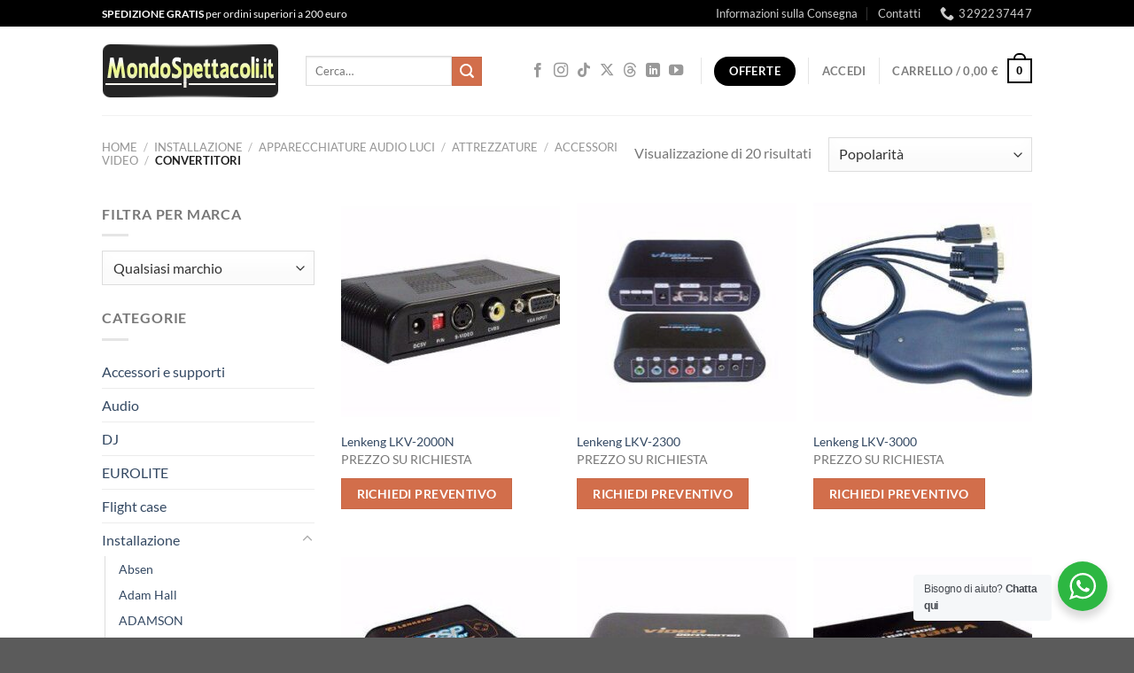

--- FILE ---
content_type: text/html; charset=UTF-8
request_url: https://www.mondospettacoli.it/c/convertitori-accessori-video-attrezzature/
body_size: 36728
content:
<!DOCTYPE html>
<html lang="it-IT" class="loading-site no-js">
<head>
	<meta charset="UTF-8" />
	<link rel="profile" href="http://gmpg.org/xfn/11" />
	<link rel="pingback" href="https://www.mondospettacoli.it/xmlrpc.php" />

	<script>(function(html){html.className = html.className.replace(/\bno-js\b/,'js')})(document.documentElement);</script>
<meta name='robots' content='index, follow, max-image-preview:large, max-snippet:-1, max-video-preview:-1' />
<link rel="prefetch" href="https://www.mondospettacoli.it/wp-content/plugins/woo-min-max-quantity-step-control-single/assets/js/custom.js">
<link data-minify="1" rel="prefetch" href="https://www.mondospettacoli.it/wp-content/cache/min/1/wp-content/plugins/woo-min-max-quantity-step-control-single/assets/css/wcmmq-front.css?ver=1768551012">
<meta name="viewport" content="width=device-width, initial-scale=1" />
	<!-- This site is optimized with the Yoast SEO plugin v26.7 - https://yoast.com/wordpress/plugins/seo/ -->
	<title>CONVERTITORI su Mondospettacoli.it - Ingrosso Audio e Luci Salerno</title>
	<meta name="description" content="CONVERTITORI da Mondospettacoli.it in vendita e noleggio ai migliori prezzi online e nel nostro negozio di ingrosso a Salerno" />
	<link rel="canonical" href="https://www.mondospettacoli.it/c/convertitori-accessori-video-attrezzature/" />
	<meta property="og:locale" content="it_IT" />
	<meta property="og:type" content="article" />
	<meta property="og:title" content="CONVERTITORI su Mondospettacoli.it - Ingrosso Audio e Luci Salerno" />
	<meta property="og:description" content="CONVERTITORI da Mondospettacoli.it in vendita e noleggio ai migliori prezzi online e nel nostro negozio di ingrosso a Salerno" />
	<meta property="og:url" content="https://www.mondospettacoli.it/c/convertitori-accessori-video-attrezzature/" />
	<meta property="og:site_name" content="Mondospettacoli.it" />
	<meta name="twitter:card" content="summary_large_image" />
	<script type="application/ld+json" class="yoast-schema-graph">{"@context":"https://schema.org","@graph":[{"@type":"CollectionPage","@id":"https://www.mondospettacoli.it/c/convertitori-accessori-video-attrezzature/","url":"https://www.mondospettacoli.it/c/convertitori-accessori-video-attrezzature/","name":"CONVERTITORI su Mondospettacoli.it - Ingrosso Audio e Luci Salerno","isPartOf":{"@id":"https://www.mondospettacoli.it/#website"},"primaryImageOfPage":{"@id":"https://www.mondospettacoli.it/c/convertitori-accessori-video-attrezzature/#primaryimage"},"image":{"@id":"https://www.mondospettacoli.it/c/convertitori-accessori-video-attrezzature/#primaryimage"},"thumbnailUrl":"https://www.mondospettacoli.it/wp-content/uploads/2023/04/Lenkeng-LKV-2000N-Convertitore-da-VGA-a-VideoSvideo.jpg","description":"CONVERTITORI da Mondospettacoli.it in vendita e noleggio ai migliori prezzi online e nel nostro negozio di ingrosso a Salerno","breadcrumb":{"@id":"https://www.mondospettacoli.it/c/convertitori-accessori-video-attrezzature/#breadcrumb"},"inLanguage":"it-IT"},{"@type":"ImageObject","inLanguage":"it-IT","@id":"https://www.mondospettacoli.it/c/convertitori-accessori-video-attrezzature/#primaryimage","url":"https://www.mondospettacoli.it/wp-content/uploads/2023/04/Lenkeng-LKV-2000N-Convertitore-da-VGA-a-VideoSvideo.jpg","contentUrl":"https://www.mondospettacoli.it/wp-content/uploads/2023/04/Lenkeng-LKV-2000N-Convertitore-da-VGA-a-VideoSvideo.jpg","width":340,"height":340,"caption":"Lenkeng LKV-2000N Convertitore da VGA a Video/Svideo"},{"@type":"BreadcrumbList","@id":"https://www.mondospettacoli.it/c/convertitori-accessori-video-attrezzature/#breadcrumb","itemListElement":[{"@type":"ListItem","position":1,"name":"Home","item":"https://www.mondospettacoli.it/"},{"@type":"ListItem","position":2,"name":"Installazione","item":"https://www.mondospettacoli.it/c/installazione/"},{"@type":"ListItem","position":3,"name":"Apparecchiature audio luci","item":"https://www.mondospettacoli.it/c/apparecchiature-audio-luci/"},{"@type":"ListItem","position":4,"name":"ATTREZZATURE","item":"https://www.mondospettacoli.it/c/attrezzature/"},{"@type":"ListItem","position":5,"name":"Accessori Video","item":"https://www.mondospettacoli.it/c/accessori-video-attrezzature/"},{"@type":"ListItem","position":6,"name":"CONVERTITORI"}]},{"@type":"WebSite","@id":"https://www.mondospettacoli.it/#website","url":"https://www.mondospettacoli.it/","name":"Mondospettacoli.it","description":"Il  grande negozio online di Attrezzature Audio e Luci per dj e discoteche. Nuovi strumenti musicali ti aspettano a super prezzi!","potentialAction":[{"@type":"SearchAction","target":{"@type":"EntryPoint","urlTemplate":"https://www.mondospettacoli.it/?s={search_term_string}"},"query-input":{"@type":"PropertyValueSpecification","valueRequired":true,"valueName":"search_term_string"}}],"inLanguage":"it-IT"}]}</script>
	<!-- / Yoast SEO plugin. -->


<link rel='dns-prefetch' href='//platform-api.sharethis.com' />

<link rel='prefetch' href='https://www.mondospettacoli.it/wp-content/themes/flatsome/assets/js/flatsome.js?ver=e1ad26bd5672989785e1' />
<link rel='prefetch' href='https://www.mondospettacoli.it/wp-content/themes/flatsome/assets/js/chunk.slider.js?ver=3.19.14' />
<link rel='prefetch' href='https://www.mondospettacoli.it/wp-content/themes/flatsome/assets/js/chunk.popups.js?ver=3.19.14' />
<link rel='prefetch' href='https://www.mondospettacoli.it/wp-content/themes/flatsome/assets/js/chunk.tooltips.js?ver=3.19.14' />
<link rel='prefetch' href='https://www.mondospettacoli.it/wp-content/themes/flatsome/assets/js/woocommerce.js?ver=dd6035ce106022a74757' />
<link rel="alternate" type="application/rss+xml" title="Mondospettacoli.it &raquo; Feed" href="https://www.mondospettacoli.it/feed/" />
<link rel="alternate" type="application/rss+xml" title="Mondospettacoli.it &raquo; Feed dei commenti" href="https://www.mondospettacoli.it/comments/feed/" />
<link rel="alternate" type="application/rss+xml" title="Feed Mondospettacoli.it &raquo; CONVERTITORI Categoria" href="https://www.mondospettacoli.it/c/convertitori-accessori-video-attrezzature/feed/" />
<style id='wp-img-auto-sizes-contain-inline-css' type='text/css'>
img:is([sizes=auto i],[sizes^="auto," i]){contain-intrinsic-size:3000px 1500px}
/*# sourceURL=wp-img-auto-sizes-contain-inline-css */
</style>
<link data-minify="1" rel='stylesheet' id='square-thumbnails-css' href='https://www.mondospettacoli.it/wp-content/cache/min/1/wp-content/plugins/square-thumbnails/public/css/square-thumbnails-public.css?ver=1768551012' type='text/css' media='all' />
<link data-minify="1" rel='stylesheet' id='nta-css-popup-css' href='https://www.mondospettacoli.it/wp-content/cache/min/1/wp-content/plugins/whatsapp-for-wordpress123/assets/css/style.css?ver=1768551012' type='text/css' media='all' />
<style id='woocommerce-inline-inline-css' type='text/css'>
.woocommerce form .form-row .required { visibility: visible; }
/*# sourceURL=woocommerce-inline-inline-css */
</style>
<link data-minify="1" rel='stylesheet' id='ywot_style-css' href='https://www.mondospettacoli.it/wp-content/cache/min/1/wp-content/plugins/yith-woocommerce-order-tracking-premium/assets/css/ywot_style.css?ver=1768551012' type='text/css' media='all' />
<link data-minify="1" rel='stylesheet' id='brands-styles-css' href='https://www.mondospettacoli.it/wp-content/cache/min/1/wp-content/plugins/woocommerce/assets/css/brands.css?ver=1768551012' type='text/css' media='all' />
<link data-minify="1" rel='stylesheet' id='wcmmq-front-style-css' href='https://www.mondospettacoli.it/wp-content/cache/min/1/wp-content/plugins/woo-min-max-quantity-step-control-single/assets/css/wcmmq-front.css?ver=1768551012' type='text/css' media='all' />
<link data-minify="1" rel='stylesheet' id='flatsome-main-css' href='https://www.mondospettacoli.it/wp-content/cache/min/1/wp-content/themes/flatsome/assets/css/flatsome.css?ver=1768551013' type='text/css' media='all' />
<style id='flatsome-main-inline-css' type='text/css'>
@font-face {
				font-family: "fl-icons";
				font-display: block;
				src: url(https://www.mondospettacoli.it/wp-content/themes/flatsome/assets/css/icons/fl-icons.eot?v=3.19.14);
				src:
					url(https://www.mondospettacoli.it/wp-content/themes/flatsome/assets/css/icons/fl-icons.eot#iefix?v=3.19.14) format("embedded-opentype"),
					url(https://www.mondospettacoli.it/wp-content/themes/flatsome/assets/css/icons/fl-icons.woff2?v=3.19.14) format("woff2"),
					url(https://www.mondospettacoli.it/wp-content/themes/flatsome/assets/css/icons/fl-icons.ttf?v=3.19.14) format("truetype"),
					url(https://www.mondospettacoli.it/wp-content/themes/flatsome/assets/css/icons/fl-icons.woff?v=3.19.14) format("woff"),
					url(https://www.mondospettacoli.it/wp-content/themes/flatsome/assets/css/icons/fl-icons.svg?v=3.19.14#fl-icons) format("svg");
			}
/*# sourceURL=flatsome-main-inline-css */
</style>
<link data-minify="1" rel='stylesheet' id='flatsome-shop-css' href='https://www.mondospettacoli.it/wp-content/cache/min/1/wp-content/themes/flatsome/assets/css/flatsome-shop.css?ver=1768551013' type='text/css' media='all' />
<script type="text/javascript" id="image-watermark-no-right-click-js-before">
/* <![CDATA[ */
var iwArgsNoRightClick = {"rightclick":"N","draganddrop":"N","devtools":"Y","enableToast":"Y","toastMessage":"This content is protected"};

//# sourceURL=image-watermark-no-right-click-js-before
/* ]]> */
</script>
<script data-minify="1" type="text/javascript" src="https://www.mondospettacoli.it/wp-content/cache/min/1/wp-content/plugins/image-watermark/js/no-right-click.js?ver=1768551013" id="image-watermark-no-right-click-js"></script>
<script type="text/javascript" src="https://www.mondospettacoli.it/wp-includes/js/jquery/jquery.min.js?ver=3.7.1" id="jquery-core-js"></script>
<script type="text/javascript" src="https://www.mondospettacoli.it/wp-includes/js/jquery/jquery-migrate.min.js?ver=3.4.1" id="jquery-migrate-js"></script>
<script data-minify="1" type="text/javascript" src="https://www.mondospettacoli.it/wp-content/cache/min/1/wp-content/plugins/square-thumbnails/public/js/square-thumbnails-public.js?ver=1768551013" id="square-thumbnails-js"></script>
<script type="text/javascript" id="nta-js-popup-js-extra">
/* <![CDATA[ */
var ntawaAjax = {"url":"https://www.mondospettacoli.it/wp-admin/admin-ajax.php"};
//# sourceURL=nta-js-popup-js-extra
/* ]]> */
</script>
<script data-minify="1" type="text/javascript" src="https://www.mondospettacoli.it/wp-content/cache/min/1/wp-content/plugins/whatsapp-for-wordpress123/assets/js/main.js?ver=1768551013" id="nta-js-popup-js"></script>
<script type="text/javascript" src="https://www.mondospettacoli.it/wp-content/plugins/woocommerce/assets/js/jquery-blockui/jquery.blockUI.min.js?ver=2.7.0-wc.10.4.3" id="wc-jquery-blockui-js" data-wp-strategy="defer"></script>
<script type="text/javascript" id="wc-add-to-cart-js-extra">
/* <![CDATA[ */
var wc_add_to_cart_params = {"ajax_url":"/wp-admin/admin-ajax.php","wc_ajax_url":"/?wc-ajax=%%endpoint%%","i18n_view_cart":"Visualizza carrello","cart_url":"https://www.mondospettacoli.it/carrello/","is_cart":"","cart_redirect_after_add":"no"};
//# sourceURL=wc-add-to-cart-js-extra
/* ]]> */
</script>
<script type="text/javascript" src="https://www.mondospettacoli.it/wp-content/plugins/woocommerce/assets/js/frontend/add-to-cart.min.js?ver=10.4.3" id="wc-add-to-cart-js" defer="defer" data-wp-strategy="defer"></script>
<script type="text/javascript" src="https://www.mondospettacoli.it/wp-content/plugins/woocommerce/assets/js/js-cookie/js.cookie.min.js?ver=2.1.4-wc.10.4.3" id="wc-js-cookie-js" data-wp-strategy="defer"></script>
<script type="text/javascript" src="//platform-api.sharethis.com/js/sharethis.js#source=googleanalytics-wordpress#product=ga&amp;property=627e635710c2d700195c50e1" id="googleanalytics-platform-sharethis-js"></script>
<link rel="https://api.w.org/" href="https://www.mondospettacoli.it/wp-json/" /><link rel="alternate" title="JSON" type="application/json" href="https://www.mondospettacoli.it/wp-json/wp/v2/product_cat/6755" /><link rel="EditURI" type="application/rsd+xml" title="RSD" href="https://www.mondospettacoli.it/xmlrpc.php?rsd" />
<meta name="generator" content="WordPress 6.9" />
<meta name="generator" content="WooCommerce 10.4.3" />
        <style>
            .wa__stt_offline{
                pointer-events: none;
            }

            .wa__button_text_only_me .wa__btn_txt{
                padding-top: 16px !important;
                padding-bottom: 15px !important;
            }

            .wa__popup_content_item .wa__cs_img_wrap{
                width: 48px;
                height: 48px;
            }

            .wa__popup_chat_box .wa__popup_heading{
                background: #2db742;
            }

            .wa__btn_popup .wa__btn_popup_icon{
                background: #2db742;
            }

            .wa__popup_chat_box .wa__stt{
                border-left: 2px solid  #2db742;
            }

            .wa__popup_chat_box .wa__popup_heading .wa__popup_title{
                color: #fff;
            }

            .wa__popup_chat_box .wa__popup_heading .wa__popup_intro{
                color: #fff;
                opacity: 0.8;
            }

            .wa__popup_chat_box .wa__popup_heading .wa__popup_intro strong{

            }

            
        </style>

        <style type="text/css">
span.wcmmq_prefix {
    float: left;
    padding: 10px;
    margin: 0;
}
</style>
		<script>
			document.documentElement.className = document.documentElement.className.replace('no-js', 'js');
		</script>
				<style>
			.no-js img.lazyload {
				display: none;
			}

			figure.wp-block-image img.lazyloading {
				min-width: 150px;
			}

						.lazyload, .lazyloading {
				opacity: 0;
			}

			.lazyloaded {
				opacity: 1;
				transition: opacity 400ms;
				transition-delay: 0ms;
			}

					</style>
			<noscript><style>.woocommerce-product-gallery{ opacity: 1 !important; }</style></noscript>
	<script>
(function() {
	(function (i, s, o, g, r, a, m) {
		i['GoogleAnalyticsObject'] = r;
		i[r] = i[r] || function () {
				(i[r].q = i[r].q || []).push(arguments)
			}, i[r].l = 1 * new Date();
		a = s.createElement(o),
			m = s.getElementsByTagName(o)[0];
		a.async = 1;
		a.src = g;
		m.parentNode.insertBefore(a, m)
	})(window, document, 'script', 'https://google-analytics.com/analytics.js', 'ga');

	ga('create', 'UA-3192623-1', 'auto');
			ga('send', 'pageview');
	})();
</script>
<link rel="icon" href="https://www.mondospettacoli.it/wp-content/uploads/2018/10/cropped-faviconimage-60x60.jpg" sizes="32x32" />
<link rel="icon" href="https://www.mondospettacoli.it/wp-content/uploads/2018/10/cropped-faviconimage-300x300.jpg" sizes="192x192" />
<link rel="apple-touch-icon" href="https://www.mondospettacoli.it/wp-content/uploads/2018/10/cropped-faviconimage-300x300.jpg" />
<meta name="msapplication-TileImage" content="https://www.mondospettacoli.it/wp-content/uploads/2018/10/cropped-faviconimage-300x300.jpg" />
<style id="custom-css" type="text/css">:root {--primary-color: #000000;--fs-color-primary: #000000;--fs-color-secondary: #d26e4b;--fs-color-success: #7a9c59;--fs-color-alert: #b20000;--fs-experimental-link-color: #334862;--fs-experimental-link-color-hover: #111;}.tooltipster-base {--tooltip-color: #fff;--tooltip-bg-color: #000;}.off-canvas-right .mfp-content, .off-canvas-left .mfp-content {--drawer-width: 300px;}.off-canvas .mfp-content.off-canvas-cart {--drawer-width: 360px;}.header-main{height: 100px}#logo img{max-height: 100px}#logo{width:200px;}.header-bottom{min-height: 22px}.header-top{min-height: 30px}.transparent .header-main{height: 90px}.transparent #logo img{max-height: 90px}.has-transparent + .page-title:first-of-type,.has-transparent + #main > .page-title,.has-transparent + #main > div > .page-title,.has-transparent + #main .page-header-wrapper:first-of-type .page-title{padding-top: 170px;}.header.show-on-scroll,.stuck .header-main{height:70px!important}.stuck #logo img{max-height: 70px!important}.search-form{ width: 80%;}.header-bottom {background-color: #f1f1f1}.header-main .nav > li > a{line-height: 16px }.stuck .header-main .nav > li > a{line-height: 50px }@media (max-width: 549px) {.header-main{height: 70px}#logo img{max-height: 70px}}.nav-dropdown{font-size:100%}body{font-family: Lato, sans-serif;}body {font-weight: 400;font-style: normal;}.nav > li > a {font-family: Lato, sans-serif;}.mobile-sidebar-levels-2 .nav > li > ul > li > a {font-family: Lato, sans-serif;}.nav > li > a,.mobile-sidebar-levels-2 .nav > li > ul > li > a {font-weight: 700;font-style: normal;}h1,h2,h3,h4,h5,h6,.heading-font, .off-canvas-center .nav-sidebar.nav-vertical > li > a{font-family: Lato, sans-serif;}h1,h2,h3,h4,h5,h6,.heading-font,.banner h1,.banner h2 {font-weight: 700;font-style: normal;}.alt-font{font-family: "Dancing Script", sans-serif;}.alt-font {font-weight: 400!important;font-style: normal!important;}.has-equal-box-heights .box-image {padding-top: 100%;}.badge-inner.on-sale{background-color: #81D742}@media screen and (min-width: 550px){.products .box-vertical .box-image{min-width: 247px!important;width: 247px!important;}}.footer-1{background-color: #ffffff}.page-title-small + main .product-container > .row{padding-top:0;}.nav-vertical-fly-out > li + li {border-top-width: 1px; border-top-style: solid;}/* Custom CSS */.box-image { height: 200px;}/* Custom CSS Mobile */@media (max-width: 549px){.box-image { height: 150px;}}.label-new.menu-item > a:after{content:"Nuovo";}.label-hot.menu-item > a:after{content:"Popolare";}.label-sale.menu-item > a:after{content:"Offerta";}.label-popular.menu-item > a:after{content:"Popolare";}</style>		<style type="text/css" id="wp-custom-css">
			/*
Puoi aggiungere qui il tuo codice CSS.

Per maggiori informazioni consulta la documentazione (fai clic sull'icona con il punto interrogativo qui sopra).
*/

p.stock.out-of-stock {
    color: #ff0000 !important;
}

		</style>
		<style id="kirki-inline-styles">/* latin-ext */
@font-face {
  font-family: 'Lato';
  font-style: normal;
  font-weight: 400;
  font-display: swap;
  src: url(https://www.mondospettacoli.it/wp-content/fonts/lato/S6uyw4BMUTPHjxAwXjeu.woff2) format('woff2');
  unicode-range: U+0100-02BA, U+02BD-02C5, U+02C7-02CC, U+02CE-02D7, U+02DD-02FF, U+0304, U+0308, U+0329, U+1D00-1DBF, U+1E00-1E9F, U+1EF2-1EFF, U+2020, U+20A0-20AB, U+20AD-20C0, U+2113, U+2C60-2C7F, U+A720-A7FF;
}
/* latin */
@font-face {
  font-family: 'Lato';
  font-style: normal;
  font-weight: 400;
  font-display: swap;
  src: url(https://www.mondospettacoli.it/wp-content/fonts/lato/S6uyw4BMUTPHjx4wXg.woff2) format('woff2');
  unicode-range: U+0000-00FF, U+0131, U+0152-0153, U+02BB-02BC, U+02C6, U+02DA, U+02DC, U+0304, U+0308, U+0329, U+2000-206F, U+20AC, U+2122, U+2191, U+2193, U+2212, U+2215, U+FEFF, U+FFFD;
}
/* latin-ext */
@font-face {
  font-family: 'Lato';
  font-style: normal;
  font-weight: 700;
  font-display: swap;
  src: url(https://www.mondospettacoli.it/wp-content/fonts/lato/S6u9w4BMUTPHh6UVSwaPGR_p.woff2) format('woff2');
  unicode-range: U+0100-02BA, U+02BD-02C5, U+02C7-02CC, U+02CE-02D7, U+02DD-02FF, U+0304, U+0308, U+0329, U+1D00-1DBF, U+1E00-1E9F, U+1EF2-1EFF, U+2020, U+20A0-20AB, U+20AD-20C0, U+2113, U+2C60-2C7F, U+A720-A7FF;
}
/* latin */
@font-face {
  font-family: 'Lato';
  font-style: normal;
  font-weight: 700;
  font-display: swap;
  src: url(https://www.mondospettacoli.it/wp-content/fonts/lato/S6u9w4BMUTPHh6UVSwiPGQ.woff2) format('woff2');
  unicode-range: U+0000-00FF, U+0131, U+0152-0153, U+02BB-02BC, U+02C6, U+02DA, U+02DC, U+0304, U+0308, U+0329, U+2000-206F, U+20AC, U+2122, U+2191, U+2193, U+2212, U+2215, U+FEFF, U+FFFD;
}/* vietnamese */
@font-face {
  font-family: 'Dancing Script';
  font-style: normal;
  font-weight: 400;
  font-display: swap;
  src: url(https://www.mondospettacoli.it/wp-content/fonts/dancing-script/If2cXTr6YS-zF4S-kcSWSVi_sxjsohD9F50Ruu7BMSo3Rep8ltA.woff2) format('woff2');
  unicode-range: U+0102-0103, U+0110-0111, U+0128-0129, U+0168-0169, U+01A0-01A1, U+01AF-01B0, U+0300-0301, U+0303-0304, U+0308-0309, U+0323, U+0329, U+1EA0-1EF9, U+20AB;
}
/* latin-ext */
@font-face {
  font-family: 'Dancing Script';
  font-style: normal;
  font-weight: 400;
  font-display: swap;
  src: url(https://www.mondospettacoli.it/wp-content/fonts/dancing-script/If2cXTr6YS-zF4S-kcSWSVi_sxjsohD9F50Ruu7BMSo3ROp8ltA.woff2) format('woff2');
  unicode-range: U+0100-02BA, U+02BD-02C5, U+02C7-02CC, U+02CE-02D7, U+02DD-02FF, U+0304, U+0308, U+0329, U+1D00-1DBF, U+1E00-1E9F, U+1EF2-1EFF, U+2020, U+20A0-20AB, U+20AD-20C0, U+2113, U+2C60-2C7F, U+A720-A7FF;
}
/* latin */
@font-face {
  font-family: 'Dancing Script';
  font-style: normal;
  font-weight: 400;
  font-display: swap;
  src: url(https://www.mondospettacoli.it/wp-content/fonts/dancing-script/If2cXTr6YS-zF4S-kcSWSVi_sxjsohD9F50Ruu7BMSo3Sup8.woff2) format('woff2');
  unicode-range: U+0000-00FF, U+0131, U+0152-0153, U+02BB-02BC, U+02C6, U+02DA, U+02DC, U+0304, U+0308, U+0329, U+2000-206F, U+20AC, U+2122, U+2191, U+2193, U+2212, U+2215, U+FEFF, U+FFFD;
}</style><link data-minify="1" rel='stylesheet' id='wc-blocks-style-css' href='https://www.mondospettacoli.it/wp-content/cache/min/1/wp-content/plugins/woocommerce/assets/client/blocks/wc-blocks.css?ver=1768551013' type='text/css' media='all' />
<style id='global-styles-inline-css' type='text/css'>
:root{--wp--preset--aspect-ratio--square: 1;--wp--preset--aspect-ratio--4-3: 4/3;--wp--preset--aspect-ratio--3-4: 3/4;--wp--preset--aspect-ratio--3-2: 3/2;--wp--preset--aspect-ratio--2-3: 2/3;--wp--preset--aspect-ratio--16-9: 16/9;--wp--preset--aspect-ratio--9-16: 9/16;--wp--preset--color--black: #000000;--wp--preset--color--cyan-bluish-gray: #abb8c3;--wp--preset--color--white: #ffffff;--wp--preset--color--pale-pink: #f78da7;--wp--preset--color--vivid-red: #cf2e2e;--wp--preset--color--luminous-vivid-orange: #ff6900;--wp--preset--color--luminous-vivid-amber: #fcb900;--wp--preset--color--light-green-cyan: #7bdcb5;--wp--preset--color--vivid-green-cyan: #00d084;--wp--preset--color--pale-cyan-blue: #8ed1fc;--wp--preset--color--vivid-cyan-blue: #0693e3;--wp--preset--color--vivid-purple: #9b51e0;--wp--preset--color--primary: #000000;--wp--preset--color--secondary: #d26e4b;--wp--preset--color--success: #7a9c59;--wp--preset--color--alert: #b20000;--wp--preset--gradient--vivid-cyan-blue-to-vivid-purple: linear-gradient(135deg,rgb(6,147,227) 0%,rgb(155,81,224) 100%);--wp--preset--gradient--light-green-cyan-to-vivid-green-cyan: linear-gradient(135deg,rgb(122,220,180) 0%,rgb(0,208,130) 100%);--wp--preset--gradient--luminous-vivid-amber-to-luminous-vivid-orange: linear-gradient(135deg,rgb(252,185,0) 0%,rgb(255,105,0) 100%);--wp--preset--gradient--luminous-vivid-orange-to-vivid-red: linear-gradient(135deg,rgb(255,105,0) 0%,rgb(207,46,46) 100%);--wp--preset--gradient--very-light-gray-to-cyan-bluish-gray: linear-gradient(135deg,rgb(238,238,238) 0%,rgb(169,184,195) 100%);--wp--preset--gradient--cool-to-warm-spectrum: linear-gradient(135deg,rgb(74,234,220) 0%,rgb(151,120,209) 20%,rgb(207,42,186) 40%,rgb(238,44,130) 60%,rgb(251,105,98) 80%,rgb(254,248,76) 100%);--wp--preset--gradient--blush-light-purple: linear-gradient(135deg,rgb(255,206,236) 0%,rgb(152,150,240) 100%);--wp--preset--gradient--blush-bordeaux: linear-gradient(135deg,rgb(254,205,165) 0%,rgb(254,45,45) 50%,rgb(107,0,62) 100%);--wp--preset--gradient--luminous-dusk: linear-gradient(135deg,rgb(255,203,112) 0%,rgb(199,81,192) 50%,rgb(65,88,208) 100%);--wp--preset--gradient--pale-ocean: linear-gradient(135deg,rgb(255,245,203) 0%,rgb(182,227,212) 50%,rgb(51,167,181) 100%);--wp--preset--gradient--electric-grass: linear-gradient(135deg,rgb(202,248,128) 0%,rgb(113,206,126) 100%);--wp--preset--gradient--midnight: linear-gradient(135deg,rgb(2,3,129) 0%,rgb(40,116,252) 100%);--wp--preset--font-size--small: 13px;--wp--preset--font-size--medium: 20px;--wp--preset--font-size--large: 36px;--wp--preset--font-size--x-large: 42px;--wp--preset--spacing--20: 0.44rem;--wp--preset--spacing--30: 0.67rem;--wp--preset--spacing--40: 1rem;--wp--preset--spacing--50: 1.5rem;--wp--preset--spacing--60: 2.25rem;--wp--preset--spacing--70: 3.38rem;--wp--preset--spacing--80: 5.06rem;--wp--preset--shadow--natural: 6px 6px 9px rgba(0, 0, 0, 0.2);--wp--preset--shadow--deep: 12px 12px 50px rgba(0, 0, 0, 0.4);--wp--preset--shadow--sharp: 6px 6px 0px rgba(0, 0, 0, 0.2);--wp--preset--shadow--outlined: 6px 6px 0px -3px rgb(255, 255, 255), 6px 6px rgb(0, 0, 0);--wp--preset--shadow--crisp: 6px 6px 0px rgb(0, 0, 0);}:where(body) { margin: 0; }.wp-site-blocks > .alignleft { float: left; margin-right: 2em; }.wp-site-blocks > .alignright { float: right; margin-left: 2em; }.wp-site-blocks > .aligncenter { justify-content: center; margin-left: auto; margin-right: auto; }:where(.is-layout-flex){gap: 0.5em;}:where(.is-layout-grid){gap: 0.5em;}.is-layout-flow > .alignleft{float: left;margin-inline-start: 0;margin-inline-end: 2em;}.is-layout-flow > .alignright{float: right;margin-inline-start: 2em;margin-inline-end: 0;}.is-layout-flow > .aligncenter{margin-left: auto !important;margin-right: auto !important;}.is-layout-constrained > .alignleft{float: left;margin-inline-start: 0;margin-inline-end: 2em;}.is-layout-constrained > .alignright{float: right;margin-inline-start: 2em;margin-inline-end: 0;}.is-layout-constrained > .aligncenter{margin-left: auto !important;margin-right: auto !important;}.is-layout-constrained > :where(:not(.alignleft):not(.alignright):not(.alignfull)){margin-left: auto !important;margin-right: auto !important;}body .is-layout-flex{display: flex;}.is-layout-flex{flex-wrap: wrap;align-items: center;}.is-layout-flex > :is(*, div){margin: 0;}body .is-layout-grid{display: grid;}.is-layout-grid > :is(*, div){margin: 0;}body{padding-top: 0px;padding-right: 0px;padding-bottom: 0px;padding-left: 0px;}a:where(:not(.wp-element-button)){text-decoration: none;}:root :where(.wp-element-button, .wp-block-button__link){background-color: #32373c;border-width: 0;color: #fff;font-family: inherit;font-size: inherit;font-style: inherit;font-weight: inherit;letter-spacing: inherit;line-height: inherit;padding-top: calc(0.667em + 2px);padding-right: calc(1.333em + 2px);padding-bottom: calc(0.667em + 2px);padding-left: calc(1.333em + 2px);text-decoration: none;text-transform: inherit;}.has-black-color{color: var(--wp--preset--color--black) !important;}.has-cyan-bluish-gray-color{color: var(--wp--preset--color--cyan-bluish-gray) !important;}.has-white-color{color: var(--wp--preset--color--white) !important;}.has-pale-pink-color{color: var(--wp--preset--color--pale-pink) !important;}.has-vivid-red-color{color: var(--wp--preset--color--vivid-red) !important;}.has-luminous-vivid-orange-color{color: var(--wp--preset--color--luminous-vivid-orange) !important;}.has-luminous-vivid-amber-color{color: var(--wp--preset--color--luminous-vivid-amber) !important;}.has-light-green-cyan-color{color: var(--wp--preset--color--light-green-cyan) !important;}.has-vivid-green-cyan-color{color: var(--wp--preset--color--vivid-green-cyan) !important;}.has-pale-cyan-blue-color{color: var(--wp--preset--color--pale-cyan-blue) !important;}.has-vivid-cyan-blue-color{color: var(--wp--preset--color--vivid-cyan-blue) !important;}.has-vivid-purple-color{color: var(--wp--preset--color--vivid-purple) !important;}.has-primary-color{color: var(--wp--preset--color--primary) !important;}.has-secondary-color{color: var(--wp--preset--color--secondary) !important;}.has-success-color{color: var(--wp--preset--color--success) !important;}.has-alert-color{color: var(--wp--preset--color--alert) !important;}.has-black-background-color{background-color: var(--wp--preset--color--black) !important;}.has-cyan-bluish-gray-background-color{background-color: var(--wp--preset--color--cyan-bluish-gray) !important;}.has-white-background-color{background-color: var(--wp--preset--color--white) !important;}.has-pale-pink-background-color{background-color: var(--wp--preset--color--pale-pink) !important;}.has-vivid-red-background-color{background-color: var(--wp--preset--color--vivid-red) !important;}.has-luminous-vivid-orange-background-color{background-color: var(--wp--preset--color--luminous-vivid-orange) !important;}.has-luminous-vivid-amber-background-color{background-color: var(--wp--preset--color--luminous-vivid-amber) !important;}.has-light-green-cyan-background-color{background-color: var(--wp--preset--color--light-green-cyan) !important;}.has-vivid-green-cyan-background-color{background-color: var(--wp--preset--color--vivid-green-cyan) !important;}.has-pale-cyan-blue-background-color{background-color: var(--wp--preset--color--pale-cyan-blue) !important;}.has-vivid-cyan-blue-background-color{background-color: var(--wp--preset--color--vivid-cyan-blue) !important;}.has-vivid-purple-background-color{background-color: var(--wp--preset--color--vivid-purple) !important;}.has-primary-background-color{background-color: var(--wp--preset--color--primary) !important;}.has-secondary-background-color{background-color: var(--wp--preset--color--secondary) !important;}.has-success-background-color{background-color: var(--wp--preset--color--success) !important;}.has-alert-background-color{background-color: var(--wp--preset--color--alert) !important;}.has-black-border-color{border-color: var(--wp--preset--color--black) !important;}.has-cyan-bluish-gray-border-color{border-color: var(--wp--preset--color--cyan-bluish-gray) !important;}.has-white-border-color{border-color: var(--wp--preset--color--white) !important;}.has-pale-pink-border-color{border-color: var(--wp--preset--color--pale-pink) !important;}.has-vivid-red-border-color{border-color: var(--wp--preset--color--vivid-red) !important;}.has-luminous-vivid-orange-border-color{border-color: var(--wp--preset--color--luminous-vivid-orange) !important;}.has-luminous-vivid-amber-border-color{border-color: var(--wp--preset--color--luminous-vivid-amber) !important;}.has-light-green-cyan-border-color{border-color: var(--wp--preset--color--light-green-cyan) !important;}.has-vivid-green-cyan-border-color{border-color: var(--wp--preset--color--vivid-green-cyan) !important;}.has-pale-cyan-blue-border-color{border-color: var(--wp--preset--color--pale-cyan-blue) !important;}.has-vivid-cyan-blue-border-color{border-color: var(--wp--preset--color--vivid-cyan-blue) !important;}.has-vivid-purple-border-color{border-color: var(--wp--preset--color--vivid-purple) !important;}.has-primary-border-color{border-color: var(--wp--preset--color--primary) !important;}.has-secondary-border-color{border-color: var(--wp--preset--color--secondary) !important;}.has-success-border-color{border-color: var(--wp--preset--color--success) !important;}.has-alert-border-color{border-color: var(--wp--preset--color--alert) !important;}.has-vivid-cyan-blue-to-vivid-purple-gradient-background{background: var(--wp--preset--gradient--vivid-cyan-blue-to-vivid-purple) !important;}.has-light-green-cyan-to-vivid-green-cyan-gradient-background{background: var(--wp--preset--gradient--light-green-cyan-to-vivid-green-cyan) !important;}.has-luminous-vivid-amber-to-luminous-vivid-orange-gradient-background{background: var(--wp--preset--gradient--luminous-vivid-amber-to-luminous-vivid-orange) !important;}.has-luminous-vivid-orange-to-vivid-red-gradient-background{background: var(--wp--preset--gradient--luminous-vivid-orange-to-vivid-red) !important;}.has-very-light-gray-to-cyan-bluish-gray-gradient-background{background: var(--wp--preset--gradient--very-light-gray-to-cyan-bluish-gray) !important;}.has-cool-to-warm-spectrum-gradient-background{background: var(--wp--preset--gradient--cool-to-warm-spectrum) !important;}.has-blush-light-purple-gradient-background{background: var(--wp--preset--gradient--blush-light-purple) !important;}.has-blush-bordeaux-gradient-background{background: var(--wp--preset--gradient--blush-bordeaux) !important;}.has-luminous-dusk-gradient-background{background: var(--wp--preset--gradient--luminous-dusk) !important;}.has-pale-ocean-gradient-background{background: var(--wp--preset--gradient--pale-ocean) !important;}.has-electric-grass-gradient-background{background: var(--wp--preset--gradient--electric-grass) !important;}.has-midnight-gradient-background{background: var(--wp--preset--gradient--midnight) !important;}.has-small-font-size{font-size: var(--wp--preset--font-size--small) !important;}.has-medium-font-size{font-size: var(--wp--preset--font-size--medium) !important;}.has-large-font-size{font-size: var(--wp--preset--font-size--large) !important;}.has-x-large-font-size{font-size: var(--wp--preset--font-size--x-large) !important;}
/*# sourceURL=global-styles-inline-css */
</style>
<link data-minify="1" rel='stylesheet' id='contact-form-7-css' href='https://www.mondospettacoli.it/wp-content/cache/min/1/wp-content/plugins/contact-form-7/includes/css/styles.css?ver=1768551016' type='text/css' media='all' />
<style id='contact-form-7-inline-css' type='text/css'>
.wpcf7 .wpcf7-recaptcha iframe {margin-bottom: 0;}.wpcf7 .wpcf7-recaptcha[data-align="center"] > div {margin: 0 auto;}.wpcf7 .wpcf7-recaptcha[data-align="right"] > div {margin: 0 0 0 auto;}
/*# sourceURL=contact-form-7-inline-css */
</style>
<meta name="generator" content="WP Rocket 3.19.0.1" data-wpr-features="wpr_minify_js wpr_minify_css wpr_preload_links wpr_desktop" /></head>

<body class="archive tax-product_cat term-convertitori-accessori-video-attrezzature term-6755 wp-theme-flatsome wp-child-theme-flatsome-child theme-flatsome woocommerce woocommerce-page woocommerce-no-js lightbox nav-dropdown-has-arrow nav-dropdown-has-shadow nav-dropdown-has-border">


<a class="skip-link screen-reader-text" href="#main">Salta ai contenuti</a>

<div data-rocket-location-hash="99bb46786fd5bd31bcd7bdc067ad247a" id="wrapper">

	
	<header data-rocket-location-hash="8cd2ef760cf5956582d03e973259bc0e" id="header" class="header has-sticky sticky-jump">
		<div data-rocket-location-hash="d53b06ca13945ed03e70ba4a94347bcf" class="header-wrapper">
			<div id="top-bar" class="header-top hide-for-sticky nav-dark">
    <div class="flex-row container">
      <div class="flex-col hide-for-medium flex-left">
          <ul class="nav nav-left medium-nav-center nav-small  nav-divided">
              <li class="html custom html_topbar_left"><strong>SPEDIZIONE GRATIS</strong> per ordini superiori a 200 euro</li>          </ul>
      </div>

      <div class="flex-col hide-for-medium flex-center">
          <ul class="nav nav-center nav-small  nav-divided">
                        </ul>
      </div>

      <div class="flex-col hide-for-medium flex-right">
         <ul class="nav top-bar-nav nav-right nav-small  nav-divided">
              <li id="menu-item-84857" class="menu-item menu-item-type-post_type menu-item-object-page menu-item-84857 menu-item-design-default"><a href="https://www.mondospettacoli.it/consegna/" class="nav-top-link">Informazioni sulla Consegna</a></li>
<li id="menu-item-84855" class="menu-item menu-item-type-post_type menu-item-object-page menu-item-84855 menu-item-design-default"><a href="https://www.mondospettacoli.it/contatti/" class="nav-top-link">Contatti</a></li>
<li class="header-contact-wrapper">
		<ul id="header-contact" class="nav nav-divided nav-uppercase header-contact">
		
			
			
						<li class="">
			  <a href="tel:3292237447" class="tooltip" title="3292237447">
			     <i class="icon-phone" style="font-size:16px;" ></i>			      <span>3292237447</span>
			  </a>
			</li>
			
				</ul>
</li>
          </ul>
      </div>

            <div class="flex-col show-for-medium flex-grow">
          <ul class="nav nav-center nav-small mobile-nav  nav-divided">
              <li class="html custom html_topbar_left"><strong>SPEDIZIONE GRATIS</strong> per ordini superiori a 200 euro</li>          </ul>
      </div>
      
    </div>
</div>
<div id="masthead" class="header-main ">
      <div class="header-inner flex-row container logo-left medium-logo-center" role="navigation">

          <!-- Logo -->
          <div id="logo" class="flex-col logo">
            
<!-- Header logo -->
<a href="https://www.mondospettacoli.it/" title="Mondospettacoli.it - Il  grande negozio online di Attrezzature Audio e Luci per dj e discoteche. Nuovi strumenti musicali ti aspettano a super prezzi!" rel="home">
		<img width="200" height="64" src="https://www.mondospettacoli.it/wp-content/uploads/2017/11/logo11.gif" class="header_logo header-logo" alt="Mondospettacoli.it" loading="lazy" /><img  width="200" height="64" src="https://www.mondospettacoli.it/wp-content/uploads/2017/11/logo11.gif" class="header-logo-dark" alt="Mondospettacoli.it" loading="lazy" /></a>
          </div>

          <!-- Mobile Left Elements -->
          <div class="flex-col show-for-medium flex-left">
            <ul class="mobile-nav nav nav-left ">
              <li class="nav-icon has-icon">
  		<a href="#" data-open="#main-menu" data-pos="left" data-bg="main-menu-overlay" data-color="" class="is-small" aria-label="Menu" aria-controls="main-menu" aria-expanded="false">

		  <i class="icon-menu" ></i>
		  		</a>
	</li>
<li class="header-search header-search-dropdown has-icon has-dropdown menu-item-has-children">
		<a href="#" aria-label="Cerca" class="is-small"><i class="icon-search" ></i></a>
		<ul class="nav-dropdown nav-dropdown-default">
	 	<li class="header-search-form search-form html relative has-icon">
	<div class="header-search-form-wrapper">
		<div class="searchform-wrapper ux-search-box relative is-normal"><form role="search" method="get" class="searchform" action="https://www.mondospettacoli.it/">
	<div class="flex-row relative">
						<div class="flex-col flex-grow">
			<label class="screen-reader-text" for="woocommerce-product-search-field-0">Cerca:</label>
			<input type="search" id="woocommerce-product-search-field-0" class="search-field mb-0" placeholder="Cerca&hellip;" value="" name="s" />
			<input type="hidden" name="post_type" value="product" />
					</div>
		<div class="flex-col">
			<button type="submit" value="Cerca" class="ux-search-submit submit-button secondary button  icon mb-0" aria-label="Invia">
				<i class="icon-search" ></i>			</button>
		</div>
	</div>
	<div class="live-search-results text-left z-top"></div>
</form>
</div>	</div>
</li>
	</ul>
</li>
            </ul>
          </div>

          <!-- Left Elements -->
          <div class="flex-col hide-for-medium flex-left
            flex-grow">
            <ul class="header-nav header-nav-main nav nav-left  nav-uppercase" >
              <li class="header-search-form search-form html relative has-icon">
	<div class="header-search-form-wrapper">
		<div class="searchform-wrapper ux-search-box relative is-normal"><form role="search" method="get" class="searchform" action="https://www.mondospettacoli.it/">
	<div class="flex-row relative">
						<div class="flex-col flex-grow">
			<label class="screen-reader-text" for="woocommerce-product-search-field-1">Cerca:</label>
			<input type="search" id="woocommerce-product-search-field-1" class="search-field mb-0" placeholder="Cerca&hellip;" value="" name="s" />
			<input type="hidden" name="post_type" value="product" />
					</div>
		<div class="flex-col">
			<button type="submit" value="Cerca" class="ux-search-submit submit-button secondary button  icon mb-0" aria-label="Invia">
				<i class="icon-search" ></i>			</button>
		</div>
	</div>
	<div class="live-search-results text-left z-top"></div>
</form>
</div>	</div>
</li>
            </ul>
          </div>

          <!-- Right Elements -->
          <div class="flex-col hide-for-medium flex-right">
            <ul class="header-nav header-nav-main nav nav-right  nav-uppercase">
              <li class="html header-social-icons ml-0">
	<div class="social-icons follow-icons" ><a href="https://www.facebook.com/mondospettacoli.it/" target="_blank" data-label="Facebook" class="icon plain facebook tooltip" title="Seguici su Facebook" aria-label="Seguici su Facebook" rel="noopener nofollow" ><i class="icon-facebook" ></i></a><a href="https://www.instagram.com/mondospettacoli.it/" target="_blank" data-label="Instagram" class="icon plain instagram tooltip" title="Seguici su Instagram" aria-label="Seguici su Instagram" rel="noopener nofollow" ><i class="icon-instagram" ></i></a><a href="https://www.tiktok.com/@mondospettacoli.it" target="_blank" data-label="TikTok" class="icon plain tiktok tooltip" title="Segui su TikTok" aria-label="Segui su TikTok" rel="noopener nofollow" ><i class="icon-tiktok" ></i></a><a href="https://x.com/mondospettacoli" data-label="X" target="_blank" class="icon plain x tooltip" title="Segui su X" aria-label="Segui su X" rel="noopener nofollow" ><i class="icon-x" ></i></a><a href="https://www.threads.com/@mondospettacoli.it" data-label="Threads" target="_blank" class="icon plain threads tooltip" title="Follow on Threads" aria-label="Follow on Threads" rel="noopener nofollow" ><i class="icon-threads" ></i></a><a href="https://www.linkedin.com/company/mondospettacoli/" data-label="LinkedIn" target="_blank" class="icon plain linkedin tooltip" title="Segui su LinkedIn" aria-label="Segui su LinkedIn" rel="noopener nofollow" ><i class="icon-linkedin" ></i></a><a href="https://www.youtube.com/user/mondospettacoli" data-label="YouTube" target="_blank" class="icon plain youtube tooltip" title="Seguici su YouTube" aria-label="Seguici su YouTube" rel="noopener nofollow" ><i class="icon-youtube" ></i></a></div></li>
<li class="header-divider"></li><li class="html header-button-1">
	<div class="header-button">
		<a href="https://www.mondospettacoli.it/offerte/" class="button primary"  style="border-radius:99px;">
		<span>OFFERTE</span>
	</a>
	</div>
</li>
<li class="header-divider"></li>
<li class="account-item has-icon" >

	<a href="https://www.mondospettacoli.it/mio-account/" class="nav-top-link nav-top-not-logged-in is-small" title="Accedi" data-open="#login-form-popup" >
					<span>
			Accedi			</span>
				</a>




</li>
<li class="header-divider"></li><li class="cart-item has-icon has-dropdown">

<a href="https://www.mondospettacoli.it/carrello/" class="header-cart-link is-small" title="Carrello" >

<span class="header-cart-title">
   Carrello   /      <span class="cart-price"><span class="woocommerce-Price-amount amount"><bdi>0,00&nbsp;<span class="woocommerce-Price-currencySymbol">&euro;</span></bdi></span></span>
  </span>

    <span class="cart-icon image-icon">
    <strong>0</strong>
  </span>
  </a>

 <ul class="nav-dropdown nav-dropdown-default">
    <li class="html widget_shopping_cart">
      <div class="widget_shopping_cart_content">
        

	<div class="ux-mini-cart-empty flex flex-row-col text-center pt pb">
				<div class="ux-mini-cart-empty-icon">
			<svg xmlns="http://www.w3.org/2000/svg" viewBox="0 0 17 19" style="opacity:.1;height:80px;">
				<path d="M8.5 0C6.7 0 5.3 1.2 5.3 2.7v2H2.1c-.3 0-.6.3-.7.7L0 18.2c0 .4.2.8.6.8h15.7c.4 0 .7-.3.7-.7v-.1L15.6 5.4c0-.3-.3-.6-.7-.6h-3.2v-2c0-1.6-1.4-2.8-3.2-2.8zM6.7 2.7c0-.8.8-1.4 1.8-1.4s1.8.6 1.8 1.4v2H6.7v-2zm7.5 3.4 1.3 11.5h-14L2.8 6.1h2.5v1.4c0 .4.3.7.7.7.4 0 .7-.3.7-.7V6.1h3.5v1.4c0 .4.3.7.7.7s.7-.3.7-.7V6.1h2.6z" fill-rule="evenodd" clip-rule="evenodd" fill="currentColor"></path>
			</svg>
		</div>
				<p class="woocommerce-mini-cart__empty-message empty">Nessun prodotto nel carrello.</p>
					<p class="return-to-shop">
				<a class="button primary wc-backward" href="https://www.mondospettacoli.it/">
					Ritorna al negozio				</a>
			</p>
				</div>


      </div>
    </li>
     </ul>

</li>
            </ul>
          </div>

          <!-- Mobile Right Elements -->
          <div class="flex-col show-for-medium flex-right">
            <ul class="mobile-nav nav nav-right ">
              
<li class="account-item has-icon">
		<a href="https://www.mondospettacoli.it/mio-account/" class="account-link-mobile is-small" title="Il mio account" aria-label="Il mio account" >
		<i class="icon-user" ></i>	</a>
	</li>
<li class="cart-item has-icon">


		<a href="https://www.mondospettacoli.it/carrello/" class="header-cart-link is-small off-canvas-toggle nav-top-link" title="Carrello" data-open="#cart-popup" data-class="off-canvas-cart" data-pos="right" >

    <span class="cart-icon image-icon">
    <strong>0</strong>
  </span>
  </a>


  <!-- Cart Sidebar Popup -->
  <div id="cart-popup" class="mfp-hide">
  <div class="cart-popup-inner inner-padding cart-popup-inner--sticky">
      <div class="cart-popup-title text-center">
          <span class="heading-font uppercase">Carrello</span>
          <div class="is-divider"></div>
      </div>
	  <div class="widget_shopping_cart">
		  <div class="widget_shopping_cart_content">
			  

	<div class="ux-mini-cart-empty flex flex-row-col text-center pt pb">
				<div class="ux-mini-cart-empty-icon">
			<svg xmlns="http://www.w3.org/2000/svg" viewBox="0 0 17 19" style="opacity:.1;height:80px;">
				<path d="M8.5 0C6.7 0 5.3 1.2 5.3 2.7v2H2.1c-.3 0-.6.3-.7.7L0 18.2c0 .4.2.8.6.8h15.7c.4 0 .7-.3.7-.7v-.1L15.6 5.4c0-.3-.3-.6-.7-.6h-3.2v-2c0-1.6-1.4-2.8-3.2-2.8zM6.7 2.7c0-.8.8-1.4 1.8-1.4s1.8.6 1.8 1.4v2H6.7v-2zm7.5 3.4 1.3 11.5h-14L2.8 6.1h2.5v1.4c0 .4.3.7.7.7.4 0 .7-.3.7-.7V6.1h3.5v1.4c0 .4.3.7.7.7s.7-.3.7-.7V6.1h2.6z" fill-rule="evenodd" clip-rule="evenodd" fill="currentColor"></path>
			</svg>
		</div>
				<p class="woocommerce-mini-cart__empty-message empty">Nessun prodotto nel carrello.</p>
					<p class="return-to-shop">
				<a class="button primary wc-backward" href="https://www.mondospettacoli.it/">
					Ritorna al negozio				</a>
			</p>
				</div>


		  </div>
	  </div>
               </div>
  </div>

</li>
            </ul>
          </div>

      </div>

            <div class="container"><div class="top-divider full-width"></div></div>
      </div>
<div id="wide-nav" class="header-bottom wide-nav show-for-medium">
    <div class="flex-row container">

            
            
            
                          <div class="flex-col show-for-medium flex-grow">
                  <ul class="nav header-bottom-nav nav-center mobile-nav  nav-uppercase">
                      <li class="html header-button-1">
	<div class="header-button">
		<a href="https://www.mondospettacoli.it/offerte/" class="button primary"  style="border-radius:99px;">
		<span>OFFERTE</span>
	</a>
	</div>
</li>
<li class="html custom html_topbar_right"><p style="text-align: center;"><strong><span style="color: #ff0000;"><span style="text-decoration: underline;"></span>Area Rivenditori <a title="Point Mondospettacoli.it" href="https://www.mondospettacoli.it/point/">Clicca Qui</a></span></strong></p></li>                  </ul>
              </div>
            
    </div>
</div>

<div class="header-bg-container fill"><div class="header-bg-image fill"></div><div class="header-bg-color fill"></div></div>		</div>
	</header>

	<div data-rocket-location-hash="a3cc8587ac7ed6ea98979644c20ee39e" class="shop-page-title category-page-title page-title ">
	<div data-rocket-location-hash="2c603235183f7192d6c33d97c30750ec" class="page-title-inner flex-row  medium-flex-wrap container">
		<div class="flex-col flex-grow medium-text-center">
			<div class="is-small">
	<nav class="woocommerce-breadcrumb breadcrumbs uppercase"><a href="https://www.mondospettacoli.it">Home</a> <span class="divider">&#47;</span> <a href="https://www.mondospettacoli.it/c/installazione/">Installazione</a> <span class="divider">&#47;</span> <a href="https://www.mondospettacoli.it/c/apparecchiature-audio-luci/">Apparecchiature audio luci</a> <span class="divider">&#47;</span> <a href="https://www.mondospettacoli.it/c/attrezzature/">ATTREZZATURE</a> <span class="divider">&#47;</span> <a href="https://www.mondospettacoli.it/c/accessori-video-attrezzature/">Accessori Video</a> <span class="divider">&#47;</span> CONVERTITORI</nav></div>
<div class="category-filtering category-filter-row show-for-medium">
	<a href="#" data-open="#shop-sidebar" data-visible-after="true" data-pos="left" class="filter-button uppercase plain">
		<i class="icon-equalizer"></i>
		<strong>Filtra</strong>
	</a>
	<div class="inline-block">
			</div>
</div>
		</div>
		<div class="flex-col medium-text-center">
				<p class="woocommerce-result-count hide-for-medium" role="alert" aria-relevant="all" data-is-sorted-by="true">
		Visualizzazione di 20 risultati<span class="screen-reader-text">Popolarità</span>	</p>
	<form class="woocommerce-ordering" method="get">
		<select
		name="orderby"
		class="orderby"
					aria-label="Ordine negozio"
			>
					<option value="popularity"  selected='selected'>Popolarità</option>
					<option value="rating" >Valutazione media</option>
					<option value="date" >Ordina in base al più recente</option>
					<option value="price" >Prezzo: dal più economico</option>
					<option value="price-desc" >Prezzo: dal più caro</option>
			</select>
	<input type="hidden" name="paged" value="1" />
	</form>
		</div>
	</div>
</div>

	<main data-rocket-location-hash="e0884d68e2bf39b371c4f129ac377dbd" id="main" class="">
<div data-rocket-location-hash="311aa3095837a339b94de3717bd37deb" class="row category-page-row">

		<div class="col large-3 hide-for-medium ">
						<div id="shop-sidebar" class="sidebar-inner col-inner">
				<aside id="woocommerce_brand_nav-2" class="widget woocommerce widget_brand_nav widget_layered_nav"><span class="widget-title shop-sidebar">Filtra per Marca</span><div class="is-divider small"></div><select class="wc-brand-dropdown-layered-nav-product_brand"><option value="">Qualsiasi marchio</option><option value="6601" >Lenkeng</option></select></aside><aside id="woocommerce_product_categories-3" class="widget woocommerce widget_product_categories"><span class="widget-title shop-sidebar">Categorie</span><div class="is-divider small"></div><ul class="product-categories"><li class="cat-item cat-item-96"><a href="https://www.mondospettacoli.it/c/accessori-e-supporti/">Accessori e supporti</a></li>
<li class="cat-item cat-item-1580"><a href="https://www.mondospettacoli.it/c/audio/">Audio</a></li>
<li class="cat-item cat-item-1581"><a href="https://www.mondospettacoli.it/c/dj/">DJ</a></li>
<li class="cat-item cat-item-1586"><a href="https://www.mondospettacoli.it/c/eurolite/">EUROLITE</a></li>
<li class="cat-item cat-item-56"><a href="https://www.mondospettacoli.it/c/flight-case/">Flight case</a></li>
<li class="cat-item cat-item-4650 cat-parent current-cat-parent"><a href="https://www.mondospettacoli.it/c/installazione/">Installazione</a><ul class='children'>
<li class="cat-item cat-item-4758"><a href="https://www.mondospettacoli.it/c/absen/">Absen</a></li>
<li class="cat-item cat-item-4167"><a href="https://www.mondospettacoli.it/c/adam-hall/">Adam Hall</a></li>
<li class="cat-item cat-item-6251"><a href="https://www.mondospettacoli.it/c/adamson/">ADAMSON</a></li>
<li class="cat-item cat-item-6438"><a href="https://www.mondospettacoli.it/c/adb-stagelight/">ADB STAGELIGHT</a></li>
<li class="cat-item cat-item-6496"><a href="https://www.mondospettacoli.it/c/admiral-staging/">ADMIRAL STAGING</a></li>
<li class="cat-item cat-item-5301"><a href="https://www.mondospettacoli.it/c/akg/">AKG</a></li>
<li class="cat-item cat-item-6257"><a href="https://www.mondospettacoli.it/c/algocore/">ALGOCORE</a></li>
<li class="cat-item cat-item-5302"><a href="https://www.mondospettacoli.it/c/allen-heath/">Allen &amp; Heath</a></li>
<li class="cat-item cat-item-5303"><a href="https://www.mondospettacoli.it/c/alto/">Alto</a></li>
<li class="cat-item cat-item-4770"><a href="https://www.mondospettacoli.it/c/amina/">Amina</a></li>
<li class="cat-item cat-item-5330"><a href="https://www.mondospettacoli.it/c/amphenol-installazione/">Amphenol</a></li>
<li class="cat-item cat-item-4776"><a href="https://www.mondospettacoli.it/c/apart/">Apart</a></li>
<li class="cat-item cat-item-6527 cat-parent current-cat-parent"><a href="https://www.mondospettacoli.it/c/apparecchiature-audio-luci/">Apparecchiature audio luci</a>	<ul class='children'>
<li class="cat-item cat-item-6590 cat-parent current-cat-parent"><a href="https://www.mondospettacoli.it/c/attrezzature/">ATTREZZATURE</a>		<ul class='children'>
<li class="cat-item cat-item-6882"><a href="https://www.mondospettacoli.it/c/accessori-attrezzature/">ACCESSORI</a></li>
<li class="cat-item cat-item-6599 cat-parent current-cat-parent"><a href="https://www.mondospettacoli.it/c/accessori-video-attrezzature/">Accessori Video</a>			<ul class='children'>
<li class="cat-item cat-item-6755 current-cat"><a href="https://www.mondospettacoli.it/c/convertitori-accessori-video-attrezzature/">CONVERTITORI</a></li>
<li class="cat-item cat-item-6744"><a href="https://www.mondospettacoli.it/c/distributori-accessori-video-attrezzature/">DISTRIBUTORI</a></li>
<li class="cat-item cat-item-6738"><a href="https://www.mondospettacoli.it/c/extender-accessori-video-attrezzature/">EXTENDER</a></li>
<li class="cat-item cat-item-6708"><a href="https://www.mondospettacoli.it/c/matrici-accessori-video-attrezzature/">MATRICI</a></li>
<li class="cat-item cat-item-6677"><a href="https://www.mondospettacoli.it/c/pannelli-remoti/">PANNELLI REMOTI</a></li>
<li class="cat-item cat-item-6628"><a href="https://www.mondospettacoli.it/c/switcher-accessori-video-attrezzature/">SWITCHER</a></li>
<li class="cat-item cat-item-6604"><a href="https://www.mondospettacoli.it/c/video-over-ip-accessori-video-attrezzature/">VIDEO OVER IP</a></li>
<li class="cat-item cat-item-6600"><a href="https://www.mondospettacoli.it/c/video-wall-processor-accessori-video-attrezzature/">VIDEO WALL PROCESSOR</a></li>
			</ul>
</li>
<li class="cat-item cat-item-6878"><a href="https://www.mondospettacoli.it/c/aste-e-giraffe-attrezzature/">Aste e giraffe</a></li>
<li class="cat-item cat-item-6875"><a href="https://www.mondospettacoli.it/c/barre-elettrificate/">Barre elettrificate</a></li>
<li class="cat-item cat-item-6607"><a href="https://www.mondospettacoli.it/c/cavi-attrezzature/">Cavi</a></li>
<li class="cat-item cat-item-6718"><a href="https://www.mondospettacoli.it/c/cavi-assemblati-attrezzature/">Cavi Assemblati</a></li>
<li class="cat-item cat-item-6591"><a href="https://www.mondospettacoli.it/c/connettori-attrezzature/">Connettori</a></li>
<li class="cat-item cat-item-6863"><a href="https://www.mondospettacoli.it/c/domotica-attrezzature/">Domotica</a></li>
<li class="cat-item cat-item-6862"><a href="https://www.mondospettacoli.it/c/elevatori-attrezzature/">Elevatori</a></li>
<li class="cat-item cat-item-6854"><a href="https://www.mondospettacoli.it/c/gaffer-tape/">Gaffer Tape</a></li>
<li class="cat-item cat-item-6842"><a href="https://www.mondospettacoli.it/c/pedane-modulari-attrezzature/">Pedane Modulari</a></li>
<li class="cat-item cat-item-6678"><a href="https://www.mondospettacoli.it/c/rack-e-flight-case/">Rack e Flight Case</a></li>
<li class="cat-item cat-item-6834"><a href="https://www.mondospettacoli.it/c/staffe-attrezzature/">Staffe</a></li>
<li class="cat-item cat-item-6833"><a href="https://www.mondospettacoli.it/c/staffe-lcd-plasma-attrezzature/">Staffe LCD - Plasma</a></li>
<li class="cat-item cat-item-6829"><a href="https://www.mondospettacoli.it/c/supporti-smartphone-tablet-attrezzature/">Supporti smartphone Tablet</a></li>
		</ul>
</li>
<li class="cat-item cat-item-6528"><a href="https://www.mondospettacoli.it/c/audio-apparecchiature-audio-luci/">AUDIO</a></li>
<li class="cat-item cat-item-6618"><a href="https://www.mondospettacoli.it/c/luci-apparecchiature-audio-luci/">LUCI</a></li>
	</ul>
</li>
<li class="cat-item cat-item-4811"><a href="https://www.mondospettacoli.it/c/apw-electronics/">Apw electronics</a></li>
<li class="cat-item cat-item-4817"><a href="https://www.mondospettacoli.it/c/arec/">Arec</a></li>
<li class="cat-item cat-item-4841"><a href="https://www.mondospettacoli.it/c/atlona/">Atlona</a></li>
<li class="cat-item cat-item-5331"><a href="https://www.mondospettacoli.it/c/atomos/">Atomos</a></li>
<li class="cat-item cat-item-6264"><a href="https://www.mondospettacoli.it/c/audac/">AUDAC</a></li>
<li class="cat-item cat-item-6275"><a href="https://www.mondospettacoli.it/c/audica/">AUDICA</a></li>
<li class="cat-item cat-item-5304"><a href="https://www.mondospettacoli.it/c/audio-technica/">Audio-Technica</a></li>
<li class="cat-item cat-item-5332"><a href="https://www.mondospettacoli.it/c/audix/">Audix</a></li>
<li class="cat-item cat-item-6282"><a href="https://www.mondospettacoli.it/c/avpro-edge/">AVPRO EDGE</a></li>
<li class="cat-item cat-item-3591"><a href="https://www.mondospettacoli.it/c/bc-altoparlanti/">B&amp;C Altoparlanti</a></li>
<li class="cat-item cat-item-6297"><a href="https://www.mondospettacoli.it/c/bec-akustik/">BEC AKUSTIK</a></li>
<li class="cat-item cat-item-5305"><a href="https://www.mondospettacoli.it/c/behringer-installazione/">Behringer</a></li>
<li class="cat-item cat-item-5306"><a href="https://www.mondospettacoli.it/c/beyerdynamic/">beyerdynamic</a></li>
<li class="cat-item cat-item-5333"><a href="https://www.mondospettacoli.it/c/blackmagic-design/">Blackmagic Design</a></li>
<li class="cat-item cat-item-4887"><a href="https://www.mondospettacoli.it/c/bluesound/">Bluesound</a></li>
<li class="cat-item cat-item-4685"><a href="https://www.mondospettacoli.it/c/bose/">Bose</a></li>
<li class="cat-item cat-item-4891"><a href="https://www.mondospettacoli.it/c/cambridge/">Cambridge</a></li>
<li class="cat-item cat-item-4897"><a href="https://www.mondospettacoli.it/c/cavus/">Cavus</a></li>
<li class="cat-item cat-item-6303"><a href="https://www.mondospettacoli.it/c/caymon/">CAYMON</a></li>
<li class="cat-item cat-item-5307"><a href="https://www.mondospettacoli.it/c/celestion/">Celestion</a></li>
<li class="cat-item cat-item-6445"><a href="https://www.mondospettacoli.it/c/chamsys/">CHAMSYS</a></li>
<li class="cat-item cat-item-6451"><a href="https://www.mondospettacoli.it/c/chauvet-professional/">CHAUVET PROFESSIONAL</a></li>
<li class="cat-item cat-item-4901"><a href="https://www.mondospettacoli.it/c/clair-brothers/">Clair brothers</a></li>
<li class="cat-item cat-item-6468"><a href="https://www.mondospettacoli.it/c/clay-paky/">CLAY PAKY</a></li>
<li class="cat-item cat-item-4909"><a href="https://www.mondospettacoli.it/c/cleerline/">Cleerline</a></li>
<li class="cat-item cat-item-6314"><a href="https://www.mondospettacoli.it/c/cloud-electronics/">CLOUD ELECTRONICS</a></li>
<li class="cat-item cat-item-4913"><a href="https://www.mondospettacoli.it/c/community/">Community</a></li>
<li class="cat-item cat-item-4929"><a href="https://www.mondospettacoli.it/c/cornered-audio/">Cornered audio</a></li>
<li class="cat-item cat-item-4935"><a href="https://www.mondospettacoli.it/c/countryman/">Countryman</a></li>
<li class="cat-item cat-item-5308"><a href="https://www.mondospettacoli.it/c/crown/">Crown</a></li>
<li class="cat-item cat-item-6324"><a href="https://www.mondospettacoli.it/c/dante-avio/">DANTE AVIO</a></li>
<li class="cat-item cat-item-5309"><a href="https://www.mondospettacoli.it/c/db-technologies/">dB Technologies</a></li>
<li class="cat-item cat-item-5310"><a href="https://www.mondospettacoli.it/c/dbx/">DBX</a></li>
<li class="cat-item cat-item-4956"><a href="https://www.mondospettacoli.it/c/denon/">Denon</a></li>
<li class="cat-item cat-item-6329"><a href="https://www.mondospettacoli.it/c/directout/">DIRECTOUT</a></li>
<li class="cat-item cat-item-4979"><a href="https://www.mondospettacoli.it/c/domotz/">Domotz</a></li>
<li class="cat-item cat-item-5334"><a href="https://www.mondospettacoli.it/c/dpa/">DPA</a></li>
<li class="cat-item cat-item-4983"><a href="https://www.mondospettacoli.it/c/dten/">Dten</a></li>
<li class="cat-item cat-item-5312"><a href="https://www.mondospettacoli.it/c/dynacord/">Dynacord</a></li>
<li class="cat-item cat-item-6476"><a href="https://www.mondospettacoli.it/c/elc-lighting/">ELC LIGHTING</a></li>
<li class="cat-item cat-item-5335"><a href="https://www.mondospettacoli.it/c/elysia/">Elysia</a></li>
<li class="cat-item cat-item-6337"><a href="https://www.mondospettacoli.it/c/enova/">ENOVA</a></li>
<li class="cat-item cat-item-4987"><a href="https://www.mondospettacoli.it/c/epson/">Epson</a></li>
<li class="cat-item cat-item-5336"><a href="https://www.mondospettacoli.it/c/erica-synths/">Erica Synths</a></li>
<li class="cat-item cat-item-4998"><a href="https://www.mondospettacoli.it/c/euromet/">Euromet</a></li>
<li class="cat-item cat-item-5313"><a href="https://www.mondospettacoli.it/c/ev/">EV</a></li>
<li class="cat-item cat-item-5337"><a href="https://www.mondospettacoli.it/c/eventide/">Eventide</a></li>
<li class="cat-item cat-item-5013"><a href="https://www.mondospettacoli.it/c/extreme-network/">Extreme network</a></li>
<li class="cat-item cat-item-5338"><a href="https://www.mondospettacoli.it/c/fbt/">FBT</a></li>
<li class="cat-item cat-item-5339"><a href="https://www.mondospettacoli.it/c/fischer-amps/">Fischer Amps</a></li>
<li class="cat-item cat-item-5315"><a href="https://www.mondospettacoli.it/c/focusrite/">Focusrite</a></li>
<li class="cat-item cat-item-5340"><a href="https://www.mondospettacoli.it/c/fredenstein/">Fredenstein</a></li>
<li class="cat-item cat-item-5020"><a href="https://www.mondospettacoli.it/c/furman/">Furman</a></li>
<li class="cat-item cat-item-5025"><a href="https://www.mondospettacoli.it/c/genelec/">Genelec</a></li>
<li class="cat-item cat-item-5032"><a href="https://www.mondospettacoli.it/c/goldensea/">Goldensea</a></li>
<li class="cat-item cat-item-6350"><a href="https://www.mondospettacoli.it/c/green-go/">GREEN-GO</a></li>
<li class="cat-item cat-item-5866"><a href="https://www.mondospettacoli.it/c/hikvision/">Hikvision</a></li>
<li class="cat-item cat-item-5317"><a href="https://www.mondospettacoli.it/c/hk-audio/">HK Audio</a></li>
<li class="cat-item cat-item-5039"><a href="https://www.mondospettacoli.it/c/ic-intrecom/">Ic-intrecom</a></li>
<li class="cat-item cat-item-5341"><a href="https://www.mondospettacoli.it/c/ik-multimedia/">IK Multimedia</a></li>
<li class="cat-item cat-item-6484"><a href="https://www.mondospettacoli.it/c/iluminarc/">ILUMINARC</a></li>
<li class="cat-item cat-item-5342"><a href="https://www.mondospettacoli.it/c/inear/">InEar</a></li>
<li class="cat-item cat-item-5042"><a href="https://www.mondospettacoli.it/c/inout-digital/">Inout digital</a></li>
<li class="cat-item cat-item-5318"><a href="https://www.mondospettacoli.it/c/jbl/">JBL</a></li>
<li class="cat-item cat-item-3209"><a href="https://www.mondospettacoli.it/c/konig-meyer/">KONIG &amp; MEYER</a></li>
<li class="cat-item cat-item-6512"><a href="https://www.mondospettacoli.it/c/kuzar/">KUZAR</a></li>
<li class="cat-item cat-item-4738"><a href="https://www.mondospettacoli.it/c/labgruppen-installazione/">Labgruppen</a></li>
<li class="cat-item cat-item-3135"><a href="https://www.mondospettacoli.it/c/labgruppen/">LABGRUPPEN</a></li>
<li class="cat-item cat-item-4746"><a href="https://www.mondospettacoli.it/c/lake/">Lake</a></li>
<li class="cat-item cat-item-6359"><a href="https://www.mondospettacoli.it/c/lea-professional/">LEA PROFESSIONAL</a></li>
<li class="cat-item cat-item-4749"><a href="https://www.mondospettacoli.it/c/lg/">LG</a></li>
<li class="cat-item cat-item-5343"><a href="https://www.mondospettacoli.it/c/line6/">Line6</a></li>
<li class="cat-item cat-item-6364"><a href="https://www.mondospettacoli.it/c/linea-research/">LINEA RESEARCH</a></li>
<li class="cat-item cat-item-6377"><a href="https://www.mondospettacoli.it/c/lithe-audio/">LITHE AUDIO</a></li>
<li class="cat-item cat-item-6371"><a href="https://www.mondospettacoli.it/c/loud-professional/">LOUD PROFESSIONAL</a></li>
<li class="cat-item cat-item-5320"><a href="https://www.mondospettacoli.it/c/manfrotto/">Manfrotto</a></li>
<li class="cat-item cat-item-5070"><a href="https://www.mondospettacoli.it/c/marantz-pro/">Marantz pro</a></li>
<li class="cat-item cat-item-6383"><a href="https://www.mondospettacoli.it/c/martin-audio/">MARTIN AUDIO</a></li>
<li class="cat-item cat-item-5871"><a href="https://www.mondospettacoli.it/c/mean-well/">Mean Well</a></li>
<li class="cat-item cat-item-5074"><a href="https://www.mondospettacoli.it/c/mersive/">Mersive</a></li>
<li class="cat-item cat-item-5079"><a href="https://www.mondospettacoli.it/c/midas/">Midas</a></li>
<li class="cat-item cat-item-5093"><a href="https://www.mondospettacoli.it/c/muxlab/">Muxlab</a></li>
<li class="cat-item cat-item-5321"><a href="https://www.mondospettacoli.it/c/native-instruments/">Native Instruments</a></li>
<li class="cat-item cat-item-5345"><a href="https://www.mondospettacoli.it/c/neumann/">Neumann</a></li>
<li class="cat-item cat-item-5111"><a href="https://www.mondospettacoli.it/c/niveo/">Niveo</a></li>
<li class="cat-item cat-item-5346"><a href="https://www.mondospettacoli.it/c/oktava/">Oktava</a></li>
<li class="cat-item cat-item-5121"><a href="https://www.mondospettacoli.it/c/omb/">Omb</a></li>
<li class="cat-item cat-item-5131"><a href="https://www.mondospettacoli.it/c/penton/">Penton</a></li>
<li class="cat-item cat-item-5347"><a href="https://www.mondospettacoli.it/c/presonus/">Presonus</a></li>
<li class="cat-item cat-item-4210"><a href="https://www.mondospettacoli.it/c/music-lights/">PRO AUDIO</a></li>
<li class="cat-item cat-item-6394"><a href="https://www.mondospettacoli.it/c/procab/">PROCAB</a></li>
<li class="cat-item cat-item-5146"><a href="https://www.mondospettacoli.it/c/pure-link/">Pure link</a></li>
<li class="cat-item cat-item-5157"><a href="https://www.mondospettacoli.it/c/rane/">Rane</a></li>
<li class="cat-item cat-item-4651"><a href="https://www.mondospettacoli.it/c/rcf-amplificazione-sonora/">RCF Amplificazione sonora</a></li>
<li class="cat-item cat-item-6411"><a href="https://www.mondospettacoli.it/c/revolution-acoustics/">REVOLUTION ACOUSTICS</a></li>
<li class="cat-item cat-item-5171"><a href="https://www.mondospettacoli.it/c/rf-venue/">Rf venue</a></li>
<li class="cat-item cat-item-5322"><a href="https://www.mondospettacoli.it/c/rode/">Rode</a></li>
<li class="cat-item cat-item-5350"><a href="https://www.mondospettacoli.it/c/roland/">Roland</a></li>
<li class="cat-item cat-item-5351"><a href="https://www.mondospettacoli.it/c/rolls/">Rolls</a></li>
<li class="cat-item cat-item-5352"><a href="https://www.mondospettacoli.it/c/schoeps/">Schoeps</a></li>
<li class="cat-item cat-item-5176"><a href="https://www.mondospettacoli.it/c/screenint/">Screenint</a></li>
<li class="cat-item cat-item-5353"><a href="https://www.mondospettacoli.it/c/seetronic-installazione/">Seetronic</a></li>
<li class="cat-item cat-item-5323"><a href="https://www.mondospettacoli.it/c/sennheiser/">Sennheiser</a></li>
<li class="cat-item cat-item-3091"><a href="https://www.mondospettacoli.it/c/shure/">Shure</a></li>
<li class="cat-item cat-item-5183"><a href="https://www.mondospettacoli.it/c/shure-installazione/">Shure</a></li>
<li class="cat-item cat-item-5861"><a href="https://www.mondospettacoli.it/c/sica-jensen/">SICA JENSEN</a></li>
<li class="cat-item cat-item-5324"><a href="https://www.mondospettacoli.it/c/sommer-cable/">Sommer Cable</a></li>
<li class="cat-item cat-item-5229"><a href="https://www.mondospettacoli.it/c/sonos/">Sonos</a></li>
<li class="cat-item cat-item-5237"><a href="https://www.mondospettacoli.it/c/soundtube/">Soundtube</a></li>
<li class="cat-item cat-item-6405"><a href="https://www.mondospettacoli.it/c/spottune/">SPOTTUNE</a></li>
<li class="cat-item cat-item-5325"><a href="https://www.mondospettacoli.it/c/steinberg/">Steinberg</a></li>
<li class="cat-item cat-item-6491"><a href="https://www.mondospettacoli.it/c/swefog/">SWEFOG</a></li>
<li class="cat-item cat-item-5251"><a href="https://www.mondospettacoli.it/c/tannoy/">Tannoy</a></li>
<li class="cat-item cat-item-5326"><a href="https://www.mondospettacoli.it/c/tascam/">Tascam</a></li>
<li class="cat-item cat-item-5265"><a href="https://www.mondospettacoli.it/c/tc-electronic/">Tc electronic</a></li>
<li class="cat-item cat-item-5356"><a href="https://www.mondospettacoli.it/c/tc-helicon/">TC-Helicon</a></li>
<li class="cat-item cat-item-3242"><a href="https://www.mondospettacoli.it/c/techly/">Techly</a></li>
<li class="cat-item cat-item-5278"><a href="https://www.mondospettacoli.it/c/tripleplay/">Tripleplay</a></li>
<li class="cat-item cat-item-5283"><a href="https://www.mondospettacoli.it/c/turbosound/">Turbosound</a></li>
<li class="cat-item cat-item-5357"><a href="https://www.mondospettacoli.it/c/ultimate-ears/">Ultimate Ears</a></li>
<li class="cat-item cat-item-6418"><a href="https://www.mondospettacoli.it/c/unika/">UNIKA</a></li>
<li class="cat-item cat-item-5327"><a href="https://www.mondospettacoli.it/c/universal-audio/">Universal Audio</a></li>
<li class="cat-item cat-item-5873"><a href="https://www.mondospettacoli.it/c/valigette-e-pedane/">Valigette e Pedane</a></li>
<li class="cat-item cat-item-5358"><a href="https://www.mondospettacoli.it/c/visaton/">Visaton</a></li>
<li class="cat-item cat-item-5359"><a href="https://www.mondospettacoli.it/c/westone/">Westone</a></li>
<li class="cat-item cat-item-5360"><a href="https://www.mondospettacoli.it/c/whd/">WHD</a></li>
<li class="cat-item cat-item-6424"><a href="https://www.mondospettacoli.it/c/xta/">XTA</a></li>
<li class="cat-item cat-item-6431"><a href="https://www.mondospettacoli.it/c/xvision/">XVISION</a></li>
<li class="cat-item cat-item-5998"><a href="https://www.mondospettacoli.it/c/zomo/">ZOMO</a></li>
<li class="cat-item cat-item-7262"><a href="https://www.mondospettacoli.it/c/zona-prodotti-vari/">Zona Prodotti vari</a></li>
<li class="cat-item cat-item-5329"><a href="https://www.mondospettacoli.it/c/zoom/">Zoom</a></li>
</ul>
</li>
<li class="cat-item cat-item-1582"><a href="https://www.mondospettacoli.it/c/luci/">Luci</a></li>
<li class="cat-item cat-item-55"><a href="https://www.mondospettacoli.it/c/macchine-per-effetti/">Macchine per effetti</a></li>
<li class="cat-item cat-item-4249"><a href="https://www.mondospettacoli.it/c/monacor/">Monacor</a></li>
<li class="cat-item cat-item-3622"><a href="https://www.mondospettacoli.it/c/proel/">PROEL</a></li>
<li class="cat-item cat-item-4040"><a href="https://www.mondospettacoli.it/c/ricambi-rcf/">Ricambi RCF</a></li>
<li class="cat-item cat-item-2199"><a href="https://www.mondospettacoli.it/c/showtec/">SHOWTEC</a></li>
<li class="cat-item cat-item-1584"><a href="https://www.mondospettacoli.it/c/strutture/">Strutture</a></li>
<li class="cat-item cat-item-76"><a href="https://www.mondospettacoli.it/c/usato/">USATO</a></li>
<li class="cat-item cat-item-61"><a href="https://www.mondospettacoli.it/c/videoproiezione/">Video</a></li>
</ul></aside>			</div>
					</div>

		<div class="col large-9">
		<div class="shop-container">

		

		<div data-rocket-location-hash="a357eae7e245130a8f6b79afdf237a6b" class="woocommerce-notices-wrapper"></div><div class="products row row-small large-columns-3 medium-columns-3 small-columns-2 has-equal-box-heights">
<div class="product-small col has-hover product type-product post-324638 status-publish first instock product_cat-accessori-video-attrezzature product_cat-apparecchiature-audio-luci product_cat-attrezzature product_cat-convertitori-accessori-video-attrezzature product_cat-installazione has-post-thumbnail taxable shipping-taxable product-type-simple">
	<div class="col-inner">
	
<div class="badge-container absolute left top z-1">

</div>
	<div class="product-small box ">
		<div class="box-image">
			<div class="image-fade_in_back">
				<a href="https://www.mondospettacoli.it/p/lenkeng-lkv-2000n/" aria-label="Lenkeng LKV-2000N">
					<img width="247" height="247" src="https://www.mondospettacoli.it/wp-content/uploads/2023/04/Lenkeng-LKV-2000N-Convertitore-da-VGA-a-VideoSvideo-247x296.jpg" class="attachment-woocommerce_thumbnail size-woocommerce_thumbnail" alt="Lenkeng LKV-2000N Convertitore da VGA a Video/Svideo" decoding="async" fetchpriority="high" srcset="https://www.mondospettacoli.it/wp-content/uploads/2023/04/Lenkeng-LKV-2000N-Convertitore-da-VGA-a-VideoSvideo-247x296.jpg 247w, https://www.mondospettacoli.it/wp-content/uploads/2023/04/Lenkeng-LKV-2000N-Convertitore-da-VGA-a-VideoSvideo-300x300.jpg 300w, https://www.mondospettacoli.it/wp-content/uploads/2023/04/Lenkeng-LKV-2000N-Convertitore-da-VGA-a-VideoSvideo-150x150.jpg 150w, https://www.mondospettacoli.it/wp-content/uploads/2023/04/Lenkeng-LKV-2000N-Convertitore-da-VGA-a-VideoSvideo-60x60.jpg 60w, https://www.mondospettacoli.it/wp-content/uploads/2023/04/Lenkeng-LKV-2000N-Convertitore-da-VGA-a-VideoSvideo-100x100.jpg 100w, https://www.mondospettacoli.it/wp-content/uploads/2023/04/Lenkeng-LKV-2000N-Convertitore-da-VGA-a-VideoSvideo-90x90.jpg 90w, https://www.mondospettacoli.it/wp-content/uploads/2023/04/Lenkeng-LKV-2000N-Convertitore-da-VGA-a-VideoSvideo.jpg 340w" sizes="(max-width: 247px) 100vw, 247px" />				</a>
			</div>
			<div class="image-tools is-small top right show-on-hover">
							</div>
			<div class="image-tools is-small hide-for-small bottom left show-on-hover">
							</div>
			<div class="image-tools grid-tools text-center hide-for-small bottom hover-slide-in show-on-hover">
							</div>
					</div>

		<div class="box-text box-text-products">
			<div class="title-wrapper"><p class="name product-title woocommerce-loop-product__title"><a href="https://www.mondospettacoli.it/p/lenkeng-lkv-2000n/" class="woocommerce-LoopProduct-link woocommerce-loop-product__link">Lenkeng LKV-2000N</a></p></div><div class="price-wrapper">
	<span class="price"><div class="poa">PREZZO SU RICHIESTA</div><button type="submit" id="trigger_cf" class="single_add_to_cart_button button alt"> Richiedi Preventivo </button><div id="product_inq" style="display:none">
<div class="wpcf7 no-js" id="wpcf7-f194118-p324638-o1" lang="it-IT" dir="ltr" data-wpcf7-id="194118">
<div class="screen-reader-response"><p role="status" aria-live="polite" aria-atomic="true"></p> <ul></ul></div>
<form action="/c/convertitori-accessori-video-attrezzature/#wpcf7-f194118-p324638-o1" method="post" class="wpcf7-form init" aria-label="Modulo di contatto" novalidate="novalidate" data-status="init">
<fieldset class="hidden-fields-container"><input type="hidden" name="_wpcf7" value="194118" /><input type="hidden" name="_wpcf7_version" value="6.1.4" /><input type="hidden" name="_wpcf7_locale" value="it_IT" /><input type="hidden" name="_wpcf7_unit_tag" value="wpcf7-f194118-p324638-o1" /><input type="hidden" name="_wpcf7_container_post" value="324638" /><input type="hidden" name="_wpcf7_posted_data_hash" value="" /><input type="hidden" name="_wpcf7_recaptcha_response" value="" />
</fieldset>
<p><label> Prodotto a cui sei interessato <span class="wpcf7-form-control-wrap" data-name="nome-prodotto"><input size="40" maxlength="400" class="wpcf7-form-control wpcf7-text wpcf7-validates-as-required" aria-required="true" aria-invalid="false" value="" type="text" name="nome-prodotto" /></span></label><br />
<label> Il tuo nome (richiesto)<br />
<span class="wpcf7-form-control-wrap" data-name="your-name"><input size="40" maxlength="400" class="wpcf7-form-control wpcf7-text wpcf7-validates-as-required" aria-required="true" aria-invalid="false" value="" type="text" name="your-name" /></span> </label>
</p>
<p><label> La tua email (richiesto)<br />
<span class="wpcf7-form-control-wrap" data-name="your-email"><input size="40" maxlength="400" class="wpcf7-form-control wpcf7-email wpcf7-validates-as-required wpcf7-text wpcf7-validates-as-email" aria-required="true" aria-invalid="false" value="" type="email" name="your-email" /></span> </label>
</p>
<p><label> Il tuo messaggio<br />
<span class="wpcf7-form-control-wrap" data-name="your-message"><textarea cols="40" rows="10" maxlength="2000" class="wpcf7-form-control wpcf7-textarea" aria-invalid="false" name="your-message"></textarea></span> </label>
</p>
<span class="wpcf7-form-control-wrap recaptcha" data-name="recaptcha"><span data-sitekey="6LeMQTsaAAAAAJtSwjPMOukM-M3crtzBEMSAnvEF" class="wpcf7-form-control wpcf7-recaptcha g-recaptcha"></span>
<noscript>
	<div class="grecaptcha-noscript">
		<iframe src="https://www.google.com/recaptcha/api/fallback?k=6LeMQTsaAAAAAJtSwjPMOukM-M3crtzBEMSAnvEF" frameborder="0" scrolling="no" width="310" height="430">
		</iframe>
		<textarea name="g-recaptcha-response" rows="3" cols="40" placeholder="reCaptcha Response Here">
		</textarea>
	</div>
</noscript>
</span>
<p><input class="wpcf7-form-control wpcf7-submit has-spinner" type="submit" value="Invia" />
</p><p style="display: none !important;" class="akismet-fields-container" data-prefix="_wpcf7_ak_"><label>&#916;<textarea name="_wpcf7_ak_hp_textarea" cols="45" rows="8" maxlength="100"></textarea></label><input type="hidden" id="ak_js_1" name="_wpcf7_ak_js" value="60"/><script>document.getElementById( "ak_js_1" ).setAttribute( "value", ( new Date() ).getTime() );</script></p><div class="wpcf7-response-output" aria-hidden="true"></div>
</form>
</div>
</div></span>
</div>		</div>
	</div>
		</div>
</div><div class="product-small col has-hover product type-product post-324636 status-publish instock product_cat-accessori-video-attrezzature product_cat-apparecchiature-audio-luci product_cat-attrezzature product_cat-convertitori-accessori-video-attrezzature product_cat-installazione has-post-thumbnail taxable shipping-taxable product-type-simple">
	<div class="col-inner">
	
<div class="badge-container absolute left top z-1">

</div>
	<div class="product-small box ">
		<div class="box-image">
			<div class="image-fade_in_back">
				<a href="https://www.mondospettacoli.it/p/lenkeng-lkv-2300/" aria-label="Lenkeng LKV-2300">
					<img width="247" height="247" src="https://www.mondospettacoli.it/wp-content/uploads/2023/04/Lenkeng-LKV-2300-Convertitore-da-VGA-a-YPbPr-Component-247x296.jpg" class="attachment-woocommerce_thumbnail size-woocommerce_thumbnail" alt="Lenkeng LKV-2300 Convertitore da VGA a YPbPr Component" decoding="async" srcset="https://www.mondospettacoli.it/wp-content/uploads/2023/04/Lenkeng-LKV-2300-Convertitore-da-VGA-a-YPbPr-Component-247x296.jpg 247w, https://www.mondospettacoli.it/wp-content/uploads/2023/04/Lenkeng-LKV-2300-Convertitore-da-VGA-a-YPbPr-Component-300x300.jpg 300w, https://www.mondospettacoli.it/wp-content/uploads/2023/04/Lenkeng-LKV-2300-Convertitore-da-VGA-a-YPbPr-Component-150x150.jpg 150w, https://www.mondospettacoli.it/wp-content/uploads/2023/04/Lenkeng-LKV-2300-Convertitore-da-VGA-a-YPbPr-Component-60x60.jpg 60w, https://www.mondospettacoli.it/wp-content/uploads/2023/04/Lenkeng-LKV-2300-Convertitore-da-VGA-a-YPbPr-Component-100x100.jpg 100w, https://www.mondospettacoli.it/wp-content/uploads/2023/04/Lenkeng-LKV-2300-Convertitore-da-VGA-a-YPbPr-Component-90x90.jpg 90w, https://www.mondospettacoli.it/wp-content/uploads/2023/04/Lenkeng-LKV-2300-Convertitore-da-VGA-a-YPbPr-Component.jpg 340w" sizes="(max-width: 247px) 100vw, 247px" loading="lazy" />				</a>
			</div>
			<div class="image-tools is-small top right show-on-hover">
							</div>
			<div class="image-tools is-small hide-for-small bottom left show-on-hover">
							</div>
			<div class="image-tools grid-tools text-center hide-for-small bottom hover-slide-in show-on-hover">
							</div>
					</div>

		<div class="box-text box-text-products">
			<div class="title-wrapper"><p class="name product-title woocommerce-loop-product__title"><a href="https://www.mondospettacoli.it/p/lenkeng-lkv-2300/" class="woocommerce-LoopProduct-link woocommerce-loop-product__link">Lenkeng LKV-2300</a></p></div><div class="price-wrapper">
	<span class="price"><div class="poa">PREZZO SU RICHIESTA</div><button type="submit" id="trigger_cf" class="single_add_to_cart_button button alt"> Richiedi Preventivo </button><div id="product_inq" style="display:none">
<div class="wpcf7 no-js" id="wpcf7-f194118-p324636-o2" lang="it-IT" dir="ltr" data-wpcf7-id="194118">
<div class="screen-reader-response"><p role="status" aria-live="polite" aria-atomic="true"></p> <ul></ul></div>
<form action="/c/convertitori-accessori-video-attrezzature/#wpcf7-f194118-p324636-o2" method="post" class="wpcf7-form init" aria-label="Modulo di contatto" novalidate="novalidate" data-status="init">
<fieldset class="hidden-fields-container"><input type="hidden" name="_wpcf7" value="194118" /><input type="hidden" name="_wpcf7_version" value="6.1.4" /><input type="hidden" name="_wpcf7_locale" value="it_IT" /><input type="hidden" name="_wpcf7_unit_tag" value="wpcf7-f194118-p324636-o2" /><input type="hidden" name="_wpcf7_container_post" value="324636" /><input type="hidden" name="_wpcf7_posted_data_hash" value="" /><input type="hidden" name="_wpcf7_recaptcha_response" value="" />
</fieldset>
<p><label> Prodotto a cui sei interessato <span class="wpcf7-form-control-wrap" data-name="nome-prodotto"><input size="40" maxlength="400" class="wpcf7-form-control wpcf7-text wpcf7-validates-as-required" aria-required="true" aria-invalid="false" value="" type="text" name="nome-prodotto" /></span></label><br />
<label> Il tuo nome (richiesto)<br />
<span class="wpcf7-form-control-wrap" data-name="your-name"><input size="40" maxlength="400" class="wpcf7-form-control wpcf7-text wpcf7-validates-as-required" aria-required="true" aria-invalid="false" value="" type="text" name="your-name" /></span> </label>
</p>
<p><label> La tua email (richiesto)<br />
<span class="wpcf7-form-control-wrap" data-name="your-email"><input size="40" maxlength="400" class="wpcf7-form-control wpcf7-email wpcf7-validates-as-required wpcf7-text wpcf7-validates-as-email" aria-required="true" aria-invalid="false" value="" type="email" name="your-email" /></span> </label>
</p>
<p><label> Il tuo messaggio<br />
<span class="wpcf7-form-control-wrap" data-name="your-message"><textarea cols="40" rows="10" maxlength="2000" class="wpcf7-form-control wpcf7-textarea" aria-invalid="false" name="your-message"></textarea></span> </label>
</p>
<span class="wpcf7-form-control-wrap recaptcha" data-name="recaptcha"><span data-sitekey="6LeMQTsaAAAAAJtSwjPMOukM-M3crtzBEMSAnvEF" class="wpcf7-form-control wpcf7-recaptcha g-recaptcha"></span>
<noscript>
	<div class="grecaptcha-noscript">
		<iframe src="https://www.google.com/recaptcha/api/fallback?k=6LeMQTsaAAAAAJtSwjPMOukM-M3crtzBEMSAnvEF" frameborder="0" scrolling="no" width="310" height="430">
		</iframe>
		<textarea name="g-recaptcha-response" rows="3" cols="40" placeholder="reCaptcha Response Here">
		</textarea>
	</div>
</noscript>
</span>
<p><input class="wpcf7-form-control wpcf7-submit has-spinner" type="submit" value="Invia" />
</p><p style="display: none !important;" class="akismet-fields-container" data-prefix="_wpcf7_ak_"><label>&#916;<textarea name="_wpcf7_ak_hp_textarea" cols="45" rows="8" maxlength="100"></textarea></label><input type="hidden" id="ak_js_2" name="_wpcf7_ak_js" value="108"/><script>document.getElementById( "ak_js_2" ).setAttribute( "value", ( new Date() ).getTime() );</script></p><div class="wpcf7-response-output" aria-hidden="true"></div>
</form>
</div>
</div></span>
</div>		</div>
	</div>
		</div>
</div><div class="product-small col has-hover product type-product post-324633 status-publish last instock product_cat-accessori-video-attrezzature product_cat-apparecchiature-audio-luci product_cat-attrezzature product_cat-convertitori-accessori-video-attrezzature product_cat-installazione has-post-thumbnail taxable shipping-taxable product-type-simple">
	<div class="col-inner">
	
<div class="badge-container absolute left top z-1">

</div>
	<div class="product-small box ">
		<div class="box-image">
			<div class="image-fade_in_back">
				<a href="https://www.mondospettacoli.it/p/lenkeng-lkv-3000/" aria-label="Lenkeng LKV-3000">
					<img width="247" height="247" src="https://www.mondospettacoli.it/wp-content/uploads/2023/04/Lenkeng-LKV-3000-Convertitore-da-VGA-a-VideoSvideo-247x296.jpg" class="attachment-woocommerce_thumbnail size-woocommerce_thumbnail" alt="Lenkeng LKV-3000 Convertitore da VGA a Video/Svideo" decoding="async" srcset="https://www.mondospettacoli.it/wp-content/uploads/2023/04/Lenkeng-LKV-3000-Convertitore-da-VGA-a-VideoSvideo-247x296.jpg 247w, https://www.mondospettacoli.it/wp-content/uploads/2023/04/Lenkeng-LKV-3000-Convertitore-da-VGA-a-VideoSvideo-300x300.jpg 300w, https://www.mondospettacoli.it/wp-content/uploads/2023/04/Lenkeng-LKV-3000-Convertitore-da-VGA-a-VideoSvideo-150x150.jpg 150w, https://www.mondospettacoli.it/wp-content/uploads/2023/04/Lenkeng-LKV-3000-Convertitore-da-VGA-a-VideoSvideo-60x60.jpg 60w, https://www.mondospettacoli.it/wp-content/uploads/2023/04/Lenkeng-LKV-3000-Convertitore-da-VGA-a-VideoSvideo-100x100.jpg 100w, https://www.mondospettacoli.it/wp-content/uploads/2023/04/Lenkeng-LKV-3000-Convertitore-da-VGA-a-VideoSvideo-90x90.jpg 90w, https://www.mondospettacoli.it/wp-content/uploads/2023/04/Lenkeng-LKV-3000-Convertitore-da-VGA-a-VideoSvideo.jpg 340w" sizes="(max-width: 247px) 100vw, 247px" loading="lazy" /><img width="247" height="247" src="https://www.mondospettacoli.it/wp-content/uploads/2023/04/Lenkeng-LKV-3000-Convertitore-da-VGA-a-VideoSvideo-1-247x296.jpg" class="show-on-hover absolute fill hide-for-small back-image" alt="Lenkeng LKV-3000 Convertitore da VGA a Video/Svideo" decoding="async" loading="lazy" srcset="https://www.mondospettacoli.it/wp-content/uploads/2023/04/Lenkeng-LKV-3000-Convertitore-da-VGA-a-VideoSvideo-1-247x296.jpg 247w, https://www.mondospettacoli.it/wp-content/uploads/2023/04/Lenkeng-LKV-3000-Convertitore-da-VGA-a-VideoSvideo-1-300x300.jpg 300w, https://www.mondospettacoli.it/wp-content/uploads/2023/04/Lenkeng-LKV-3000-Convertitore-da-VGA-a-VideoSvideo-1-150x150.jpg 150w, https://www.mondospettacoli.it/wp-content/uploads/2023/04/Lenkeng-LKV-3000-Convertitore-da-VGA-a-VideoSvideo-1-60x60.jpg 60w, https://www.mondospettacoli.it/wp-content/uploads/2023/04/Lenkeng-LKV-3000-Convertitore-da-VGA-a-VideoSvideo-1-100x100.jpg 100w, https://www.mondospettacoli.it/wp-content/uploads/2023/04/Lenkeng-LKV-3000-Convertitore-da-VGA-a-VideoSvideo-1-90x90.jpg 90w, https://www.mondospettacoli.it/wp-content/uploads/2023/04/Lenkeng-LKV-3000-Convertitore-da-VGA-a-VideoSvideo-1.jpg 600w" sizes="auto, (max-width: 247px) 100vw, 247px" />				</a>
			</div>
			<div class="image-tools is-small top right show-on-hover">
							</div>
			<div class="image-tools is-small hide-for-small bottom left show-on-hover">
							</div>
			<div class="image-tools grid-tools text-center hide-for-small bottom hover-slide-in show-on-hover">
							</div>
					</div>

		<div class="box-text box-text-products">
			<div class="title-wrapper"><p class="name product-title woocommerce-loop-product__title"><a href="https://www.mondospettacoli.it/p/lenkeng-lkv-3000/" class="woocommerce-LoopProduct-link woocommerce-loop-product__link">Lenkeng LKV-3000</a></p></div><div class="price-wrapper">
	<span class="price"><div class="poa">PREZZO SU RICHIESTA</div><button type="submit" id="trigger_cf" class="single_add_to_cart_button button alt"> Richiedi Preventivo </button><div id="product_inq" style="display:none">
<div class="wpcf7 no-js" id="wpcf7-f194118-p324633-o3" lang="it-IT" dir="ltr" data-wpcf7-id="194118">
<div class="screen-reader-response"><p role="status" aria-live="polite" aria-atomic="true"></p> <ul></ul></div>
<form action="/c/convertitori-accessori-video-attrezzature/#wpcf7-f194118-p324633-o3" method="post" class="wpcf7-form init" aria-label="Modulo di contatto" novalidate="novalidate" data-status="init">
<fieldset class="hidden-fields-container"><input type="hidden" name="_wpcf7" value="194118" /><input type="hidden" name="_wpcf7_version" value="6.1.4" /><input type="hidden" name="_wpcf7_locale" value="it_IT" /><input type="hidden" name="_wpcf7_unit_tag" value="wpcf7-f194118-p324633-o3" /><input type="hidden" name="_wpcf7_container_post" value="324633" /><input type="hidden" name="_wpcf7_posted_data_hash" value="" /><input type="hidden" name="_wpcf7_recaptcha_response" value="" />
</fieldset>
<p><label> Prodotto a cui sei interessato <span class="wpcf7-form-control-wrap" data-name="nome-prodotto"><input size="40" maxlength="400" class="wpcf7-form-control wpcf7-text wpcf7-validates-as-required" aria-required="true" aria-invalid="false" value="" type="text" name="nome-prodotto" /></span></label><br />
<label> Il tuo nome (richiesto)<br />
<span class="wpcf7-form-control-wrap" data-name="your-name"><input size="40" maxlength="400" class="wpcf7-form-control wpcf7-text wpcf7-validates-as-required" aria-required="true" aria-invalid="false" value="" type="text" name="your-name" /></span> </label>
</p>
<p><label> La tua email (richiesto)<br />
<span class="wpcf7-form-control-wrap" data-name="your-email"><input size="40" maxlength="400" class="wpcf7-form-control wpcf7-email wpcf7-validates-as-required wpcf7-text wpcf7-validates-as-email" aria-required="true" aria-invalid="false" value="" type="email" name="your-email" /></span> </label>
</p>
<p><label> Il tuo messaggio<br />
<span class="wpcf7-form-control-wrap" data-name="your-message"><textarea cols="40" rows="10" maxlength="2000" class="wpcf7-form-control wpcf7-textarea" aria-invalid="false" name="your-message"></textarea></span> </label>
</p>
<span class="wpcf7-form-control-wrap recaptcha" data-name="recaptcha"><span data-sitekey="6LeMQTsaAAAAAJtSwjPMOukM-M3crtzBEMSAnvEF" class="wpcf7-form-control wpcf7-recaptcha g-recaptcha"></span>
<noscript>
	<div class="grecaptcha-noscript">
		<iframe src="https://www.google.com/recaptcha/api/fallback?k=6LeMQTsaAAAAAJtSwjPMOukM-M3crtzBEMSAnvEF" frameborder="0" scrolling="no" width="310" height="430">
		</iframe>
		<textarea name="g-recaptcha-response" rows="3" cols="40" placeholder="reCaptcha Response Here">
		</textarea>
	</div>
</noscript>
</span>
<p><input class="wpcf7-form-control wpcf7-submit has-spinner" type="submit" value="Invia" />
</p><p style="display: none !important;" class="akismet-fields-container" data-prefix="_wpcf7_ak_"><label>&#916;<textarea name="_wpcf7_ak_hp_textarea" cols="45" rows="8" maxlength="100"></textarea></label><input type="hidden" id="ak_js_3" name="_wpcf7_ak_js" value="6"/><script>document.getElementById( "ak_js_3" ).setAttribute( "value", ( new Date() ).getTime() );</script></p><div class="wpcf7-response-output" aria-hidden="true"></div>
</form>
</div>
</div></span>
</div>		</div>
	</div>
		</div>
</div><div class="product-small col has-hover product type-product post-324631 status-publish first instock product_cat-accessori-video-attrezzature product_cat-apparecchiature-audio-luci product_cat-attrezzature product_cat-convertitori-accessori-video-attrezzature product_cat-installazione has-post-thumbnail taxable shipping-taxable product-type-simple">
	<div class="col-inner">
	
<div class="badge-container absolute left top z-1">

</div>
	<div class="product-small box ">
		<div class="box-image">
			<div class="image-fade_in_back">
				<a href="https://www.mondospettacoli.it/p/lenkeng-lkv-7000/" aria-label="Lenkeng LKV-7000">
					<img width="247" height="247" src="https://www.mondospettacoli.it/wp-content/uploads/2023/04/Lenkeng-LKV-7000-Convertitore-da-YPbPrVGA-a-VGA-247x296.jpg" class="attachment-woocommerce_thumbnail size-woocommerce_thumbnail" alt="Lenkeng LKV-7000 Convertitore da YPbPr/VGA a VGA" decoding="async" loading="lazy" srcset="https://www.mondospettacoli.it/wp-content/uploads/2023/04/Lenkeng-LKV-7000-Convertitore-da-YPbPrVGA-a-VGA-247x296.jpg 247w, https://www.mondospettacoli.it/wp-content/uploads/2023/04/Lenkeng-LKV-7000-Convertitore-da-YPbPrVGA-a-VGA-300x300.jpg 300w, https://www.mondospettacoli.it/wp-content/uploads/2023/04/Lenkeng-LKV-7000-Convertitore-da-YPbPrVGA-a-VGA-150x150.jpg 150w, https://www.mondospettacoli.it/wp-content/uploads/2023/04/Lenkeng-LKV-7000-Convertitore-da-YPbPrVGA-a-VGA-60x60.jpg 60w, https://www.mondospettacoli.it/wp-content/uploads/2023/04/Lenkeng-LKV-7000-Convertitore-da-YPbPrVGA-a-VGA-100x100.jpg 100w, https://www.mondospettacoli.it/wp-content/uploads/2023/04/Lenkeng-LKV-7000-Convertitore-da-YPbPrVGA-a-VGA-90x90.jpg 90w, https://www.mondospettacoli.it/wp-content/uploads/2023/04/Lenkeng-LKV-7000-Convertitore-da-YPbPrVGA-a-VGA.jpg 340w" sizes="auto, (max-width: 247px) 100vw, 247px" />				</a>
			</div>
			<div class="image-tools is-small top right show-on-hover">
							</div>
			<div class="image-tools is-small hide-for-small bottom left show-on-hover">
							</div>
			<div class="image-tools grid-tools text-center hide-for-small bottom hover-slide-in show-on-hover">
							</div>
					</div>

		<div class="box-text box-text-products">
			<div class="title-wrapper"><p class="name product-title woocommerce-loop-product__title"><a href="https://www.mondospettacoli.it/p/lenkeng-lkv-7000/" class="woocommerce-LoopProduct-link woocommerce-loop-product__link">Lenkeng LKV-7000</a></p></div><div class="price-wrapper">
	<span class="price"><div class="poa">PREZZO SU RICHIESTA</div><button type="submit" id="trigger_cf" class="single_add_to_cart_button button alt"> Richiedi Preventivo </button><div id="product_inq" style="display:none">
<div class="wpcf7 no-js" id="wpcf7-f194118-p324631-o4" lang="it-IT" dir="ltr" data-wpcf7-id="194118">
<div class="screen-reader-response"><p role="status" aria-live="polite" aria-atomic="true"></p> <ul></ul></div>
<form action="/c/convertitori-accessori-video-attrezzature/#wpcf7-f194118-p324631-o4" method="post" class="wpcf7-form init" aria-label="Modulo di contatto" novalidate="novalidate" data-status="init">
<fieldset class="hidden-fields-container"><input type="hidden" name="_wpcf7" value="194118" /><input type="hidden" name="_wpcf7_version" value="6.1.4" /><input type="hidden" name="_wpcf7_locale" value="it_IT" /><input type="hidden" name="_wpcf7_unit_tag" value="wpcf7-f194118-p324631-o4" /><input type="hidden" name="_wpcf7_container_post" value="324631" /><input type="hidden" name="_wpcf7_posted_data_hash" value="" /><input type="hidden" name="_wpcf7_recaptcha_response" value="" />
</fieldset>
<p><label> Prodotto a cui sei interessato <span class="wpcf7-form-control-wrap" data-name="nome-prodotto"><input size="40" maxlength="400" class="wpcf7-form-control wpcf7-text wpcf7-validates-as-required" aria-required="true" aria-invalid="false" value="" type="text" name="nome-prodotto" /></span></label><br />
<label> Il tuo nome (richiesto)<br />
<span class="wpcf7-form-control-wrap" data-name="your-name"><input size="40" maxlength="400" class="wpcf7-form-control wpcf7-text wpcf7-validates-as-required" aria-required="true" aria-invalid="false" value="" type="text" name="your-name" /></span> </label>
</p>
<p><label> La tua email (richiesto)<br />
<span class="wpcf7-form-control-wrap" data-name="your-email"><input size="40" maxlength="400" class="wpcf7-form-control wpcf7-email wpcf7-validates-as-required wpcf7-text wpcf7-validates-as-email" aria-required="true" aria-invalid="false" value="" type="email" name="your-email" /></span> </label>
</p>
<p><label> Il tuo messaggio<br />
<span class="wpcf7-form-control-wrap" data-name="your-message"><textarea cols="40" rows="10" maxlength="2000" class="wpcf7-form-control wpcf7-textarea" aria-invalid="false" name="your-message"></textarea></span> </label>
</p>
<span class="wpcf7-form-control-wrap recaptcha" data-name="recaptcha"><span data-sitekey="6LeMQTsaAAAAAJtSwjPMOukM-M3crtzBEMSAnvEF" class="wpcf7-form-control wpcf7-recaptcha g-recaptcha"></span>
<noscript>
	<div class="grecaptcha-noscript">
		<iframe src="https://www.google.com/recaptcha/api/fallback?k=6LeMQTsaAAAAAJtSwjPMOukM-M3crtzBEMSAnvEF" frameborder="0" scrolling="no" width="310" height="430">
		</iframe>
		<textarea name="g-recaptcha-response" rows="3" cols="40" placeholder="reCaptcha Response Here">
		</textarea>
	</div>
</noscript>
</span>
<p><input class="wpcf7-form-control wpcf7-submit has-spinner" type="submit" value="Invia" />
</p><p style="display: none !important;" class="akismet-fields-container" data-prefix="_wpcf7_ak_"><label>&#916;<textarea name="_wpcf7_ak_hp_textarea" cols="45" rows="8" maxlength="100"></textarea></label><input type="hidden" id="ak_js_4" name="_wpcf7_ak_js" value="142"/><script>document.getElementById( "ak_js_4" ).setAttribute( "value", ( new Date() ).getTime() );</script></p><div class="wpcf7-response-output" aria-hidden="true"></div>
</form>
</div>
</div></span>
</div>		</div>
	</div>
		</div>
</div><div class="product-small col has-hover product type-product post-324626 status-publish instock product_cat-accessori-video-attrezzature product_cat-apparecchiature-audio-luci product_cat-attrezzature product_cat-convertitori-accessori-video-attrezzature product_cat-installazione has-post-thumbnail taxable shipping-taxable product-type-simple">
	<div class="col-inner">
	
<div class="badge-container absolute left top z-1">

</div>
	<div class="product-small box ">
		<div class="box-image">
			<div class="image-fade_in_back">
				<a href="https://www.mondospettacoli.it/p/lenkeng-lkv-7600/" aria-label="Lenkeng LKV-7600">
					<img width="247" height="247" src="https://www.mondospettacoli.it/wp-content/uploads/2023/04/Lenkeng-LKV-7600-Convertitore-da-YPbPr-Component-a-VGA-247x296.jpg" class="attachment-woocommerce_thumbnail size-woocommerce_thumbnail" alt="Lenkeng LKV-7600 Convertitore da YPbPr Component a VGA" decoding="async" loading="lazy" srcset="https://www.mondospettacoli.it/wp-content/uploads/2023/04/Lenkeng-LKV-7600-Convertitore-da-YPbPr-Component-a-VGA-247x296.jpg 247w, https://www.mondospettacoli.it/wp-content/uploads/2023/04/Lenkeng-LKV-7600-Convertitore-da-YPbPr-Component-a-VGA-300x300.jpg 300w, https://www.mondospettacoli.it/wp-content/uploads/2023/04/Lenkeng-LKV-7600-Convertitore-da-YPbPr-Component-a-VGA-150x150.jpg 150w, https://www.mondospettacoli.it/wp-content/uploads/2023/04/Lenkeng-LKV-7600-Convertitore-da-YPbPr-Component-a-VGA-60x60.jpg 60w, https://www.mondospettacoli.it/wp-content/uploads/2023/04/Lenkeng-LKV-7600-Convertitore-da-YPbPr-Component-a-VGA-100x100.jpg 100w, https://www.mondospettacoli.it/wp-content/uploads/2023/04/Lenkeng-LKV-7600-Convertitore-da-YPbPr-Component-a-VGA-90x90.jpg 90w, https://www.mondospettacoli.it/wp-content/uploads/2023/04/Lenkeng-LKV-7600-Convertitore-da-YPbPr-Component-a-VGA.jpg 340w" sizes="auto, (max-width: 247px) 100vw, 247px" /><img width="247" height="247" src="https://www.mondospettacoli.it/wp-content/uploads/2023/04/Lenkeng-LKV-7600-Convertitore-da-YPbPr-Component-a-VGA-1-247x296.jpg" class="show-on-hover absolute fill hide-for-small back-image" alt="Lenkeng LKV-7600 Convertitore da YPbPr Component a VGA" decoding="async" loading="lazy" srcset="https://www.mondospettacoli.it/wp-content/uploads/2023/04/Lenkeng-LKV-7600-Convertitore-da-YPbPr-Component-a-VGA-1-247x296.jpg 247w, https://www.mondospettacoli.it/wp-content/uploads/2023/04/Lenkeng-LKV-7600-Convertitore-da-YPbPr-Component-a-VGA-1-300x300.jpg 300w, https://www.mondospettacoli.it/wp-content/uploads/2023/04/Lenkeng-LKV-7600-Convertitore-da-YPbPr-Component-a-VGA-1-150x150.jpg 150w, https://www.mondospettacoli.it/wp-content/uploads/2023/04/Lenkeng-LKV-7600-Convertitore-da-YPbPr-Component-a-VGA-1-60x60.jpg 60w, https://www.mondospettacoli.it/wp-content/uploads/2023/04/Lenkeng-LKV-7600-Convertitore-da-YPbPr-Component-a-VGA-1-100x100.jpg 100w, https://www.mondospettacoli.it/wp-content/uploads/2023/04/Lenkeng-LKV-7600-Convertitore-da-YPbPr-Component-a-VGA-1-90x90.jpg 90w, https://www.mondospettacoli.it/wp-content/uploads/2023/04/Lenkeng-LKV-7600-Convertitore-da-YPbPr-Component-a-VGA-1.jpg 600w" sizes="auto, (max-width: 247px) 100vw, 247px" />				</a>
			</div>
			<div class="image-tools is-small top right show-on-hover">
							</div>
			<div class="image-tools is-small hide-for-small bottom left show-on-hover">
							</div>
			<div class="image-tools grid-tools text-center hide-for-small bottom hover-slide-in show-on-hover">
							</div>
					</div>

		<div class="box-text box-text-products">
			<div class="title-wrapper"><p class="name product-title woocommerce-loop-product__title"><a href="https://www.mondospettacoli.it/p/lenkeng-lkv-7600/" class="woocommerce-LoopProduct-link woocommerce-loop-product__link">Lenkeng LKV-7600</a></p></div><div class="price-wrapper">
	<span class="price"><div class="poa">PREZZO SU RICHIESTA</div><button type="submit" id="trigger_cf" class="single_add_to_cart_button button alt"> Richiedi Preventivo </button><div id="product_inq" style="display:none">
<div class="wpcf7 no-js" id="wpcf7-f194118-p324626-o5" lang="it-IT" dir="ltr" data-wpcf7-id="194118">
<div class="screen-reader-response"><p role="status" aria-live="polite" aria-atomic="true"></p> <ul></ul></div>
<form action="/c/convertitori-accessori-video-attrezzature/#wpcf7-f194118-p324626-o5" method="post" class="wpcf7-form init" aria-label="Modulo di contatto" novalidate="novalidate" data-status="init">
<fieldset class="hidden-fields-container"><input type="hidden" name="_wpcf7" value="194118" /><input type="hidden" name="_wpcf7_version" value="6.1.4" /><input type="hidden" name="_wpcf7_locale" value="it_IT" /><input type="hidden" name="_wpcf7_unit_tag" value="wpcf7-f194118-p324626-o5" /><input type="hidden" name="_wpcf7_container_post" value="324626" /><input type="hidden" name="_wpcf7_posted_data_hash" value="" /><input type="hidden" name="_wpcf7_recaptcha_response" value="" />
</fieldset>
<p><label> Prodotto a cui sei interessato <span class="wpcf7-form-control-wrap" data-name="nome-prodotto"><input size="40" maxlength="400" class="wpcf7-form-control wpcf7-text wpcf7-validates-as-required" aria-required="true" aria-invalid="false" value="" type="text" name="nome-prodotto" /></span></label><br />
<label> Il tuo nome (richiesto)<br />
<span class="wpcf7-form-control-wrap" data-name="your-name"><input size="40" maxlength="400" class="wpcf7-form-control wpcf7-text wpcf7-validates-as-required" aria-required="true" aria-invalid="false" value="" type="text" name="your-name" /></span> </label>
</p>
<p><label> La tua email (richiesto)<br />
<span class="wpcf7-form-control-wrap" data-name="your-email"><input size="40" maxlength="400" class="wpcf7-form-control wpcf7-email wpcf7-validates-as-required wpcf7-text wpcf7-validates-as-email" aria-required="true" aria-invalid="false" value="" type="email" name="your-email" /></span> </label>
</p>
<p><label> Il tuo messaggio<br />
<span class="wpcf7-form-control-wrap" data-name="your-message"><textarea cols="40" rows="10" maxlength="2000" class="wpcf7-form-control wpcf7-textarea" aria-invalid="false" name="your-message"></textarea></span> </label>
</p>
<span class="wpcf7-form-control-wrap recaptcha" data-name="recaptcha"><span data-sitekey="6LeMQTsaAAAAAJtSwjPMOukM-M3crtzBEMSAnvEF" class="wpcf7-form-control wpcf7-recaptcha g-recaptcha"></span>
<noscript>
	<div class="grecaptcha-noscript">
		<iframe src="https://www.google.com/recaptcha/api/fallback?k=6LeMQTsaAAAAAJtSwjPMOukM-M3crtzBEMSAnvEF" frameborder="0" scrolling="no" width="310" height="430">
		</iframe>
		<textarea name="g-recaptcha-response" rows="3" cols="40" placeholder="reCaptcha Response Here">
		</textarea>
	</div>
</noscript>
</span>
<p><input class="wpcf7-form-control wpcf7-submit has-spinner" type="submit" value="Invia" />
</p><p style="display: none !important;" class="akismet-fields-container" data-prefix="_wpcf7_ak_"><label>&#916;<textarea name="_wpcf7_ak_hp_textarea" cols="45" rows="8" maxlength="100"></textarea></label><input type="hidden" id="ak_js_5" name="_wpcf7_ak_js" value="218"/><script>document.getElementById( "ak_js_5" ).setAttribute( "value", ( new Date() ).getTime() );</script></p><div class="wpcf7-response-output" aria-hidden="true"></div>
</form>
</div>
</div></span>
</div>		</div>
	</div>
		</div>
</div><div class="product-small col has-hover product type-product post-324624 status-publish last instock product_cat-accessori-video-attrezzature product_cat-apparecchiature-audio-luci product_cat-attrezzature product_cat-convertitori-accessori-video-attrezzature product_cat-installazione has-post-thumbnail taxable shipping-taxable product-type-simple">
	<div class="col-inner">
	
<div class="badge-container absolute left top z-1">

</div>
	<div class="product-small box ">
		<div class="box-image">
			<div class="image-fade_in_back">
				<a href="https://www.mondospettacoli.it/p/lenkeng-lkv-7611/" aria-label="Lenkeng LKV-7611">
					<img width="247" height="247" src="https://www.mondospettacoli.it/wp-content/uploads/2023/04/Lenkeng-LKV-7611-Convertitore-da-YPbPr-Component-a-CompositoS-Video-247x296.jpg" class="attachment-woocommerce_thumbnail size-woocommerce_thumbnail" alt="Lenkeng LKV-7611 Convertitore da YPbPr Component a Composito/S-Video" decoding="async" loading="lazy" srcset="https://www.mondospettacoli.it/wp-content/uploads/2023/04/Lenkeng-LKV-7611-Convertitore-da-YPbPr-Component-a-CompositoS-Video-247x296.jpg 247w, https://www.mondospettacoli.it/wp-content/uploads/2023/04/Lenkeng-LKV-7611-Convertitore-da-YPbPr-Component-a-CompositoS-Video-300x300.jpg 300w, https://www.mondospettacoli.it/wp-content/uploads/2023/04/Lenkeng-LKV-7611-Convertitore-da-YPbPr-Component-a-CompositoS-Video-150x150.jpg 150w, https://www.mondospettacoli.it/wp-content/uploads/2023/04/Lenkeng-LKV-7611-Convertitore-da-YPbPr-Component-a-CompositoS-Video-60x60.jpg 60w, https://www.mondospettacoli.it/wp-content/uploads/2023/04/Lenkeng-LKV-7611-Convertitore-da-YPbPr-Component-a-CompositoS-Video-100x100.jpg 100w, https://www.mondospettacoli.it/wp-content/uploads/2023/04/Lenkeng-LKV-7611-Convertitore-da-YPbPr-Component-a-CompositoS-Video-90x90.jpg 90w, https://www.mondospettacoli.it/wp-content/uploads/2023/04/Lenkeng-LKV-7611-Convertitore-da-YPbPr-Component-a-CompositoS-Video.jpg 340w" sizes="auto, (max-width: 247px) 100vw, 247px" />				</a>
			</div>
			<div class="image-tools is-small top right show-on-hover">
							</div>
			<div class="image-tools is-small hide-for-small bottom left show-on-hover">
							</div>
			<div class="image-tools grid-tools text-center hide-for-small bottom hover-slide-in show-on-hover">
							</div>
					</div>

		<div class="box-text box-text-products">
			<div class="title-wrapper"><p class="name product-title woocommerce-loop-product__title"><a href="https://www.mondospettacoli.it/p/lenkeng-lkv-7611/" class="woocommerce-LoopProduct-link woocommerce-loop-product__link">Lenkeng LKV-7611</a></p></div><div class="price-wrapper">
	<span class="price"><div class="poa">PREZZO SU RICHIESTA</div><button type="submit" id="trigger_cf" class="single_add_to_cart_button button alt"> Richiedi Preventivo </button><div id="product_inq" style="display:none">
<div class="wpcf7 no-js" id="wpcf7-f194118-p324624-o6" lang="it-IT" dir="ltr" data-wpcf7-id="194118">
<div class="screen-reader-response"><p role="status" aria-live="polite" aria-atomic="true"></p> <ul></ul></div>
<form action="/c/convertitori-accessori-video-attrezzature/#wpcf7-f194118-p324624-o6" method="post" class="wpcf7-form init" aria-label="Modulo di contatto" novalidate="novalidate" data-status="init">
<fieldset class="hidden-fields-container"><input type="hidden" name="_wpcf7" value="194118" /><input type="hidden" name="_wpcf7_version" value="6.1.4" /><input type="hidden" name="_wpcf7_locale" value="it_IT" /><input type="hidden" name="_wpcf7_unit_tag" value="wpcf7-f194118-p324624-o6" /><input type="hidden" name="_wpcf7_container_post" value="324624" /><input type="hidden" name="_wpcf7_posted_data_hash" value="" /><input type="hidden" name="_wpcf7_recaptcha_response" value="" />
</fieldset>
<p><label> Prodotto a cui sei interessato <span class="wpcf7-form-control-wrap" data-name="nome-prodotto"><input size="40" maxlength="400" class="wpcf7-form-control wpcf7-text wpcf7-validates-as-required" aria-required="true" aria-invalid="false" value="" type="text" name="nome-prodotto" /></span></label><br />
<label> Il tuo nome (richiesto)<br />
<span class="wpcf7-form-control-wrap" data-name="your-name"><input size="40" maxlength="400" class="wpcf7-form-control wpcf7-text wpcf7-validates-as-required" aria-required="true" aria-invalid="false" value="" type="text" name="your-name" /></span> </label>
</p>
<p><label> La tua email (richiesto)<br />
<span class="wpcf7-form-control-wrap" data-name="your-email"><input size="40" maxlength="400" class="wpcf7-form-control wpcf7-email wpcf7-validates-as-required wpcf7-text wpcf7-validates-as-email" aria-required="true" aria-invalid="false" value="" type="email" name="your-email" /></span> </label>
</p>
<p><label> Il tuo messaggio<br />
<span class="wpcf7-form-control-wrap" data-name="your-message"><textarea cols="40" rows="10" maxlength="2000" class="wpcf7-form-control wpcf7-textarea" aria-invalid="false" name="your-message"></textarea></span> </label>
</p>
<span class="wpcf7-form-control-wrap recaptcha" data-name="recaptcha"><span data-sitekey="6LeMQTsaAAAAAJtSwjPMOukM-M3crtzBEMSAnvEF" class="wpcf7-form-control wpcf7-recaptcha g-recaptcha"></span>
<noscript>
	<div class="grecaptcha-noscript">
		<iframe src="https://www.google.com/recaptcha/api/fallback?k=6LeMQTsaAAAAAJtSwjPMOukM-M3crtzBEMSAnvEF" frameborder="0" scrolling="no" width="310" height="430">
		</iframe>
		<textarea name="g-recaptcha-response" rows="3" cols="40" placeholder="reCaptcha Response Here">
		</textarea>
	</div>
</noscript>
</span>
<p><input class="wpcf7-form-control wpcf7-submit has-spinner" type="submit" value="Invia" />
</p><p style="display: none !important;" class="akismet-fields-container" data-prefix="_wpcf7_ak_"><label>&#916;<textarea name="_wpcf7_ak_hp_textarea" cols="45" rows="8" maxlength="100"></textarea></label><input type="hidden" id="ak_js_6" name="_wpcf7_ak_js" value="5"/><script>document.getElementById( "ak_js_6" ).setAttribute( "value", ( new Date() ).getTime() );</script></p><div class="wpcf7-response-output" aria-hidden="true"></div>
</form>
</div>
</div></span>
</div>		</div>
	</div>
		</div>
</div><div class="product-small col has-hover product type-product post-324621 status-publish first instock product_cat-accessori-video-attrezzature product_cat-apparecchiature-audio-luci product_cat-attrezzature product_cat-convertitori-accessori-video-attrezzature product_cat-installazione has-post-thumbnail taxable shipping-taxable product-type-simple">
	<div class="col-inner">
	
<div class="badge-container absolute left top z-1">

</div>
	<div class="product-small box ">
		<div class="box-image">
			<div class="image-fade_in_back">
				<a href="https://www.mondospettacoli.it/p/lenkeng-lkv-326/" aria-label="Lenkeng LKV-326">
					<img width="247" height="247" src="https://www.mondospettacoli.it/wp-content/uploads/2023/04/Lenkeng-LKV-326-Convertitore-USB-2.03.0-a-HDMI-247x296.jpg" class="attachment-woocommerce_thumbnail size-woocommerce_thumbnail" alt="Lenkeng LKV-326 Convertitore USB 2.0,3.0 a HDMI" decoding="async" loading="lazy" srcset="https://www.mondospettacoli.it/wp-content/uploads/2023/04/Lenkeng-LKV-326-Convertitore-USB-2.03.0-a-HDMI-247x296.jpg 247w, https://www.mondospettacoli.it/wp-content/uploads/2023/04/Lenkeng-LKV-326-Convertitore-USB-2.03.0-a-HDMI-300x300.jpg 300w, https://www.mondospettacoli.it/wp-content/uploads/2023/04/Lenkeng-LKV-326-Convertitore-USB-2.03.0-a-HDMI-150x150.jpg 150w, https://www.mondospettacoli.it/wp-content/uploads/2023/04/Lenkeng-LKV-326-Convertitore-USB-2.03.0-a-HDMI-60x60.jpg 60w, https://www.mondospettacoli.it/wp-content/uploads/2023/04/Lenkeng-LKV-326-Convertitore-USB-2.03.0-a-HDMI-100x100.jpg 100w, https://www.mondospettacoli.it/wp-content/uploads/2023/04/Lenkeng-LKV-326-Convertitore-USB-2.03.0-a-HDMI-90x90.jpg 90w, https://www.mondospettacoli.it/wp-content/uploads/2023/04/Lenkeng-LKV-326-Convertitore-USB-2.03.0-a-HDMI.jpg 340w" sizes="auto, (max-width: 247px) 100vw, 247px" /><img width="247" height="247" src="https://www.mondospettacoli.it/wp-content/uploads/2023/04/Lenkeng-LKV-326-Convertitore-USB-2.03.0-a-HDMI-1-247x296.jpg" class="show-on-hover absolute fill hide-for-small back-image" alt="Lenkeng LKV-326 Convertitore USB 2.0,3.0 a HDMI" decoding="async" loading="lazy" srcset="https://www.mondospettacoli.it/wp-content/uploads/2023/04/Lenkeng-LKV-326-Convertitore-USB-2.03.0-a-HDMI-1-247x296.jpg 247w, https://www.mondospettacoli.it/wp-content/uploads/2023/04/Lenkeng-LKV-326-Convertitore-USB-2.03.0-a-HDMI-1-300x300.jpg 300w, https://www.mondospettacoli.it/wp-content/uploads/2023/04/Lenkeng-LKV-326-Convertitore-USB-2.03.0-a-HDMI-1-150x150.jpg 150w, https://www.mondospettacoli.it/wp-content/uploads/2023/04/Lenkeng-LKV-326-Convertitore-USB-2.03.0-a-HDMI-1-60x60.jpg 60w, https://www.mondospettacoli.it/wp-content/uploads/2023/04/Lenkeng-LKV-326-Convertitore-USB-2.03.0-a-HDMI-1-100x100.jpg 100w, https://www.mondospettacoli.it/wp-content/uploads/2023/04/Lenkeng-LKV-326-Convertitore-USB-2.03.0-a-HDMI-1-90x90.jpg 90w, https://www.mondospettacoli.it/wp-content/uploads/2023/04/Lenkeng-LKV-326-Convertitore-USB-2.03.0-a-HDMI-1.jpg 600w" sizes="auto, (max-width: 247px) 100vw, 247px" />				</a>
			</div>
			<div class="image-tools is-small top right show-on-hover">
							</div>
			<div class="image-tools is-small hide-for-small bottom left show-on-hover">
							</div>
			<div class="image-tools grid-tools text-center hide-for-small bottom hover-slide-in show-on-hover">
							</div>
					</div>

		<div class="box-text box-text-products">
			<div class="title-wrapper"><p class="name product-title woocommerce-loop-product__title"><a href="https://www.mondospettacoli.it/p/lenkeng-lkv-326/" class="woocommerce-LoopProduct-link woocommerce-loop-product__link">Lenkeng LKV-326</a></p></div><div class="price-wrapper">
	<span class="price"><div class="poa">PREZZO SU RICHIESTA</div><button type="submit" id="trigger_cf" class="single_add_to_cart_button button alt"> Richiedi Preventivo </button><div id="product_inq" style="display:none">
<div class="wpcf7 no-js" id="wpcf7-f194118-p324621-o7" lang="it-IT" dir="ltr" data-wpcf7-id="194118">
<div class="screen-reader-response"><p role="status" aria-live="polite" aria-atomic="true"></p> <ul></ul></div>
<form action="/c/convertitori-accessori-video-attrezzature/#wpcf7-f194118-p324621-o7" method="post" class="wpcf7-form init" aria-label="Modulo di contatto" novalidate="novalidate" data-status="init">
<fieldset class="hidden-fields-container"><input type="hidden" name="_wpcf7" value="194118" /><input type="hidden" name="_wpcf7_version" value="6.1.4" /><input type="hidden" name="_wpcf7_locale" value="it_IT" /><input type="hidden" name="_wpcf7_unit_tag" value="wpcf7-f194118-p324621-o7" /><input type="hidden" name="_wpcf7_container_post" value="324621" /><input type="hidden" name="_wpcf7_posted_data_hash" value="" /><input type="hidden" name="_wpcf7_recaptcha_response" value="" />
</fieldset>
<p><label> Prodotto a cui sei interessato <span class="wpcf7-form-control-wrap" data-name="nome-prodotto"><input size="40" maxlength="400" class="wpcf7-form-control wpcf7-text wpcf7-validates-as-required" aria-required="true" aria-invalid="false" value="" type="text" name="nome-prodotto" /></span></label><br />
<label> Il tuo nome (richiesto)<br />
<span class="wpcf7-form-control-wrap" data-name="your-name"><input size="40" maxlength="400" class="wpcf7-form-control wpcf7-text wpcf7-validates-as-required" aria-required="true" aria-invalid="false" value="" type="text" name="your-name" /></span> </label>
</p>
<p><label> La tua email (richiesto)<br />
<span class="wpcf7-form-control-wrap" data-name="your-email"><input size="40" maxlength="400" class="wpcf7-form-control wpcf7-email wpcf7-validates-as-required wpcf7-text wpcf7-validates-as-email" aria-required="true" aria-invalid="false" value="" type="email" name="your-email" /></span> </label>
</p>
<p><label> Il tuo messaggio<br />
<span class="wpcf7-form-control-wrap" data-name="your-message"><textarea cols="40" rows="10" maxlength="2000" class="wpcf7-form-control wpcf7-textarea" aria-invalid="false" name="your-message"></textarea></span> </label>
</p>
<span class="wpcf7-form-control-wrap recaptcha" data-name="recaptcha"><span data-sitekey="6LeMQTsaAAAAAJtSwjPMOukM-M3crtzBEMSAnvEF" class="wpcf7-form-control wpcf7-recaptcha g-recaptcha"></span>
<noscript>
	<div class="grecaptcha-noscript">
		<iframe src="https://www.google.com/recaptcha/api/fallback?k=6LeMQTsaAAAAAJtSwjPMOukM-M3crtzBEMSAnvEF" frameborder="0" scrolling="no" width="310" height="430">
		</iframe>
		<textarea name="g-recaptcha-response" rows="3" cols="40" placeholder="reCaptcha Response Here">
		</textarea>
	</div>
</noscript>
</span>
<p><input class="wpcf7-form-control wpcf7-submit has-spinner" type="submit" value="Invia" />
</p><p style="display: none !important;" class="akismet-fields-container" data-prefix="_wpcf7_ak_"><label>&#916;<textarea name="_wpcf7_ak_hp_textarea" cols="45" rows="8" maxlength="100"></textarea></label><input type="hidden" id="ak_js_7" name="_wpcf7_ak_js" value="84"/><script>document.getElementById( "ak_js_7" ).setAttribute( "value", ( new Date() ).getTime() );</script></p><div class="wpcf7-response-output" aria-hidden="true"></div>
</form>
</div>
</div></span>
</div>		</div>
	</div>
		</div>
</div><div class="product-small col has-hover product type-product post-324619 status-publish instock product_cat-accessori-video-attrezzature product_cat-apparecchiature-audio-luci product_cat-attrezzature product_cat-convertitori-accessori-video-attrezzature product_cat-installazione has-post-thumbnail taxable shipping-taxable product-type-simple">
	<div class="col-inner">
	
<div class="badge-container absolute left top z-1">

</div>
	<div class="product-small box ">
		<div class="box-image">
			<div class="image-fade_in_back">
				<a href="https://www.mondospettacoli.it/p/lenkeng-lkv-351pro/" aria-label="Lenkeng LKV-351Pro">
					<img width="247" height="247" src="https://www.mondospettacoli.it/wp-content/uploads/2023/04/Lenkeng-LKV-351Pro-Convertitore-da-YPbPrVGAAudio-a-HDMI-1080p-247x296.jpg" class="attachment-woocommerce_thumbnail size-woocommerce_thumbnail" alt="Lenkeng LKV-351Pro Convertitore da YPbPr/VGA+Audio a HDMI (1080p)" decoding="async" loading="lazy" srcset="https://www.mondospettacoli.it/wp-content/uploads/2023/04/Lenkeng-LKV-351Pro-Convertitore-da-YPbPrVGAAudio-a-HDMI-1080p-247x296.jpg 247w, https://www.mondospettacoli.it/wp-content/uploads/2023/04/Lenkeng-LKV-351Pro-Convertitore-da-YPbPrVGAAudio-a-HDMI-1080p-300x300.jpg 300w, https://www.mondospettacoli.it/wp-content/uploads/2023/04/Lenkeng-LKV-351Pro-Convertitore-da-YPbPrVGAAudio-a-HDMI-1080p-150x150.jpg 150w, https://www.mondospettacoli.it/wp-content/uploads/2023/04/Lenkeng-LKV-351Pro-Convertitore-da-YPbPrVGAAudio-a-HDMI-1080p-60x60.jpg 60w, https://www.mondospettacoli.it/wp-content/uploads/2023/04/Lenkeng-LKV-351Pro-Convertitore-da-YPbPrVGAAudio-a-HDMI-1080p-100x100.jpg 100w, https://www.mondospettacoli.it/wp-content/uploads/2023/04/Lenkeng-LKV-351Pro-Convertitore-da-YPbPrVGAAudio-a-HDMI-1080p-90x90.jpg 90w, https://www.mondospettacoli.it/wp-content/uploads/2023/04/Lenkeng-LKV-351Pro-Convertitore-da-YPbPrVGAAudio-a-HDMI-1080p.jpg 340w" sizes="auto, (max-width: 247px) 100vw, 247px" />				</a>
			</div>
			<div class="image-tools is-small top right show-on-hover">
							</div>
			<div class="image-tools is-small hide-for-small bottom left show-on-hover">
							</div>
			<div class="image-tools grid-tools text-center hide-for-small bottom hover-slide-in show-on-hover">
							</div>
					</div>

		<div class="box-text box-text-products">
			<div class="title-wrapper"><p class="name product-title woocommerce-loop-product__title"><a href="https://www.mondospettacoli.it/p/lenkeng-lkv-351pro/" class="woocommerce-LoopProduct-link woocommerce-loop-product__link">Lenkeng LKV-351Pro</a></p></div><div class="price-wrapper">
	<span class="price"><div class="poa">PREZZO SU RICHIESTA</div><button type="submit" id="trigger_cf" class="single_add_to_cart_button button alt"> Richiedi Preventivo </button><div id="product_inq" style="display:none">
<div class="wpcf7 no-js" id="wpcf7-f194118-p324619-o8" lang="it-IT" dir="ltr" data-wpcf7-id="194118">
<div class="screen-reader-response"><p role="status" aria-live="polite" aria-atomic="true"></p> <ul></ul></div>
<form action="/c/convertitori-accessori-video-attrezzature/#wpcf7-f194118-p324619-o8" method="post" class="wpcf7-form init" aria-label="Modulo di contatto" novalidate="novalidate" data-status="init">
<fieldset class="hidden-fields-container"><input type="hidden" name="_wpcf7" value="194118" /><input type="hidden" name="_wpcf7_version" value="6.1.4" /><input type="hidden" name="_wpcf7_locale" value="it_IT" /><input type="hidden" name="_wpcf7_unit_tag" value="wpcf7-f194118-p324619-o8" /><input type="hidden" name="_wpcf7_container_post" value="324619" /><input type="hidden" name="_wpcf7_posted_data_hash" value="" /><input type="hidden" name="_wpcf7_recaptcha_response" value="" />
</fieldset>
<p><label> Prodotto a cui sei interessato <span class="wpcf7-form-control-wrap" data-name="nome-prodotto"><input size="40" maxlength="400" class="wpcf7-form-control wpcf7-text wpcf7-validates-as-required" aria-required="true" aria-invalid="false" value="" type="text" name="nome-prodotto" /></span></label><br />
<label> Il tuo nome (richiesto)<br />
<span class="wpcf7-form-control-wrap" data-name="your-name"><input size="40" maxlength="400" class="wpcf7-form-control wpcf7-text wpcf7-validates-as-required" aria-required="true" aria-invalid="false" value="" type="text" name="your-name" /></span> </label>
</p>
<p><label> La tua email (richiesto)<br />
<span class="wpcf7-form-control-wrap" data-name="your-email"><input size="40" maxlength="400" class="wpcf7-form-control wpcf7-email wpcf7-validates-as-required wpcf7-text wpcf7-validates-as-email" aria-required="true" aria-invalid="false" value="" type="email" name="your-email" /></span> </label>
</p>
<p><label> Il tuo messaggio<br />
<span class="wpcf7-form-control-wrap" data-name="your-message"><textarea cols="40" rows="10" maxlength="2000" class="wpcf7-form-control wpcf7-textarea" aria-invalid="false" name="your-message"></textarea></span> </label>
</p>
<span class="wpcf7-form-control-wrap recaptcha" data-name="recaptcha"><span data-sitekey="6LeMQTsaAAAAAJtSwjPMOukM-M3crtzBEMSAnvEF" class="wpcf7-form-control wpcf7-recaptcha g-recaptcha"></span>
<noscript>
	<div class="grecaptcha-noscript">
		<iframe src="https://www.google.com/recaptcha/api/fallback?k=6LeMQTsaAAAAAJtSwjPMOukM-M3crtzBEMSAnvEF" frameborder="0" scrolling="no" width="310" height="430">
		</iframe>
		<textarea name="g-recaptcha-response" rows="3" cols="40" placeholder="reCaptcha Response Here">
		</textarea>
	</div>
</noscript>
</span>
<p><input class="wpcf7-form-control wpcf7-submit has-spinner" type="submit" value="Invia" />
</p><p style="display: none !important;" class="akismet-fields-container" data-prefix="_wpcf7_ak_"><label>&#916;<textarea name="_wpcf7_ak_hp_textarea" cols="45" rows="8" maxlength="100"></textarea></label><input type="hidden" id="ak_js_8" name="_wpcf7_ak_js" value="91"/><script>document.getElementById( "ak_js_8" ).setAttribute( "value", ( new Date() ).getTime() );</script></p><div class="wpcf7-response-output" aria-hidden="true"></div>
</form>
</div>
</div></span>
</div>		</div>
	</div>
		</div>
</div><div class="product-small col has-hover product type-product post-324617 status-publish last instock product_cat-accessori-video-attrezzature product_cat-apparecchiature-audio-luci product_cat-attrezzature product_cat-convertitori-accessori-video-attrezzature product_cat-installazione has-post-thumbnail taxable shipping-taxable product-type-simple">
	<div class="col-inner">
	
<div class="badge-container absolute left top z-1">

</div>
	<div class="product-small box ">
		<div class="box-image">
			<div class="image-fade_in_back">
				<a href="https://www.mondospettacoli.it/p/lenkeng-lkv-353/" aria-label="Lenkeng LKV-353">
					<img width="247" height="247" src="https://www.mondospettacoli.it/wp-content/uploads/2023/04/Lenkeng-LKV-353-Convertitore-CVBSVGAYPbPr-a-HDMI-1080p-247x296.jpg" class="attachment-woocommerce_thumbnail size-woocommerce_thumbnail" alt="Lenkeng LKV-353 Convertitore CVBS/VGA/YPbPr a HDMI (1080p)" decoding="async" loading="lazy" srcset="https://www.mondospettacoli.it/wp-content/uploads/2023/04/Lenkeng-LKV-353-Convertitore-CVBSVGAYPbPr-a-HDMI-1080p-247x296.jpg 247w, https://www.mondospettacoli.it/wp-content/uploads/2023/04/Lenkeng-LKV-353-Convertitore-CVBSVGAYPbPr-a-HDMI-1080p-300x300.jpg 300w, https://www.mondospettacoli.it/wp-content/uploads/2023/04/Lenkeng-LKV-353-Convertitore-CVBSVGAYPbPr-a-HDMI-1080p-150x150.jpg 150w, https://www.mondospettacoli.it/wp-content/uploads/2023/04/Lenkeng-LKV-353-Convertitore-CVBSVGAYPbPr-a-HDMI-1080p-60x60.jpg 60w, https://www.mondospettacoli.it/wp-content/uploads/2023/04/Lenkeng-LKV-353-Convertitore-CVBSVGAYPbPr-a-HDMI-1080p-100x100.jpg 100w, https://www.mondospettacoli.it/wp-content/uploads/2023/04/Lenkeng-LKV-353-Convertitore-CVBSVGAYPbPr-a-HDMI-1080p-90x90.jpg 90w, https://www.mondospettacoli.it/wp-content/uploads/2023/04/Lenkeng-LKV-353-Convertitore-CVBSVGAYPbPr-a-HDMI-1080p.jpg 340w" sizes="auto, (max-width: 247px) 100vw, 247px" />				</a>
			</div>
			<div class="image-tools is-small top right show-on-hover">
							</div>
			<div class="image-tools is-small hide-for-small bottom left show-on-hover">
							</div>
			<div class="image-tools grid-tools text-center hide-for-small bottom hover-slide-in show-on-hover">
							</div>
					</div>

		<div class="box-text box-text-products">
			<div class="title-wrapper"><p class="name product-title woocommerce-loop-product__title"><a href="https://www.mondospettacoli.it/p/lenkeng-lkv-353/" class="woocommerce-LoopProduct-link woocommerce-loop-product__link">Lenkeng LKV-353</a></p></div><div class="price-wrapper">
	<span class="price"><div class="poa">PREZZO SU RICHIESTA</div><button type="submit" id="trigger_cf" class="single_add_to_cart_button button alt"> Richiedi Preventivo </button><div id="product_inq" style="display:none">
<div class="wpcf7 no-js" id="wpcf7-f194118-p324617-o9" lang="it-IT" dir="ltr" data-wpcf7-id="194118">
<div class="screen-reader-response"><p role="status" aria-live="polite" aria-atomic="true"></p> <ul></ul></div>
<form action="/c/convertitori-accessori-video-attrezzature/#wpcf7-f194118-p324617-o9" method="post" class="wpcf7-form init" aria-label="Modulo di contatto" novalidate="novalidate" data-status="init">
<fieldset class="hidden-fields-container"><input type="hidden" name="_wpcf7" value="194118" /><input type="hidden" name="_wpcf7_version" value="6.1.4" /><input type="hidden" name="_wpcf7_locale" value="it_IT" /><input type="hidden" name="_wpcf7_unit_tag" value="wpcf7-f194118-p324617-o9" /><input type="hidden" name="_wpcf7_container_post" value="324617" /><input type="hidden" name="_wpcf7_posted_data_hash" value="" /><input type="hidden" name="_wpcf7_recaptcha_response" value="" />
</fieldset>
<p><label> Prodotto a cui sei interessato <span class="wpcf7-form-control-wrap" data-name="nome-prodotto"><input size="40" maxlength="400" class="wpcf7-form-control wpcf7-text wpcf7-validates-as-required" aria-required="true" aria-invalid="false" value="" type="text" name="nome-prodotto" /></span></label><br />
<label> Il tuo nome (richiesto)<br />
<span class="wpcf7-form-control-wrap" data-name="your-name"><input size="40" maxlength="400" class="wpcf7-form-control wpcf7-text wpcf7-validates-as-required" aria-required="true" aria-invalid="false" value="" type="text" name="your-name" /></span> </label>
</p>
<p><label> La tua email (richiesto)<br />
<span class="wpcf7-form-control-wrap" data-name="your-email"><input size="40" maxlength="400" class="wpcf7-form-control wpcf7-email wpcf7-validates-as-required wpcf7-text wpcf7-validates-as-email" aria-required="true" aria-invalid="false" value="" type="email" name="your-email" /></span> </label>
</p>
<p><label> Il tuo messaggio<br />
<span class="wpcf7-form-control-wrap" data-name="your-message"><textarea cols="40" rows="10" maxlength="2000" class="wpcf7-form-control wpcf7-textarea" aria-invalid="false" name="your-message"></textarea></span> </label>
</p>
<span class="wpcf7-form-control-wrap recaptcha" data-name="recaptcha"><span data-sitekey="6LeMQTsaAAAAAJtSwjPMOukM-M3crtzBEMSAnvEF" class="wpcf7-form-control wpcf7-recaptcha g-recaptcha"></span>
<noscript>
	<div class="grecaptcha-noscript">
		<iframe src="https://www.google.com/recaptcha/api/fallback?k=6LeMQTsaAAAAAJtSwjPMOukM-M3crtzBEMSAnvEF" frameborder="0" scrolling="no" width="310" height="430">
		</iframe>
		<textarea name="g-recaptcha-response" rows="3" cols="40" placeholder="reCaptcha Response Here">
		</textarea>
	</div>
</noscript>
</span>
<p><input class="wpcf7-form-control wpcf7-submit has-spinner" type="submit" value="Invia" />
</p><p style="display: none !important;" class="akismet-fields-container" data-prefix="_wpcf7_ak_"><label>&#916;<textarea name="_wpcf7_ak_hp_textarea" cols="45" rows="8" maxlength="100"></textarea></label><input type="hidden" id="ak_js_9" name="_wpcf7_ak_js" value="211"/><script>document.getElementById( "ak_js_9" ).setAttribute( "value", ( new Date() ).getTime() );</script></p><div class="wpcf7-response-output" aria-hidden="true"></div>
</form>
</div>
</div></span>
</div>		</div>
	</div>
		</div>
</div><div class="product-small col has-hover product type-product post-324615 status-publish first instock product_cat-accessori-video-attrezzature product_cat-apparecchiature-audio-luci product_cat-attrezzature product_cat-convertitori-accessori-video-attrezzature product_cat-installazione has-post-thumbnail taxable shipping-taxable product-type-simple">
	<div class="col-inner">
	
<div class="badge-container absolute left top z-1">

</div>
	<div class="product-small box ">
		<div class="box-image">
			<div class="image-fade_in_back">
				<a href="https://www.mondospettacoli.it/p/lenkeng-lkv-5000/" aria-label="Lenkeng LKV-5000">
					<img width="247" height="247" src="https://www.mondospettacoli.it/wp-content/uploads/2023/04/Lenkeng-LKV-5000-Convertitore-da-WiiComponent-a-HDMI-247x296.jpg" class="attachment-woocommerce_thumbnail size-woocommerce_thumbnail" alt="Lenkeng LKV-5000 Convertitore da Wii/Component a HDMI" decoding="async" loading="lazy" srcset="https://www.mondospettacoli.it/wp-content/uploads/2023/04/Lenkeng-LKV-5000-Convertitore-da-WiiComponent-a-HDMI-247x296.jpg 247w, https://www.mondospettacoli.it/wp-content/uploads/2023/04/Lenkeng-LKV-5000-Convertitore-da-WiiComponent-a-HDMI-300x300.jpg 300w, https://www.mondospettacoli.it/wp-content/uploads/2023/04/Lenkeng-LKV-5000-Convertitore-da-WiiComponent-a-HDMI-150x150.jpg 150w, https://www.mondospettacoli.it/wp-content/uploads/2023/04/Lenkeng-LKV-5000-Convertitore-da-WiiComponent-a-HDMI-60x60.jpg 60w, https://www.mondospettacoli.it/wp-content/uploads/2023/04/Lenkeng-LKV-5000-Convertitore-da-WiiComponent-a-HDMI-100x100.jpg 100w, https://www.mondospettacoli.it/wp-content/uploads/2023/04/Lenkeng-LKV-5000-Convertitore-da-WiiComponent-a-HDMI-90x90.jpg 90w, https://www.mondospettacoli.it/wp-content/uploads/2023/04/Lenkeng-LKV-5000-Convertitore-da-WiiComponent-a-HDMI.jpg 340w" sizes="auto, (max-width: 247px) 100vw, 247px" />				</a>
			</div>
			<div class="image-tools is-small top right show-on-hover">
							</div>
			<div class="image-tools is-small hide-for-small bottom left show-on-hover">
							</div>
			<div class="image-tools grid-tools text-center hide-for-small bottom hover-slide-in show-on-hover">
							</div>
					</div>

		<div class="box-text box-text-products">
			<div class="title-wrapper"><p class="name product-title woocommerce-loop-product__title"><a href="https://www.mondospettacoli.it/p/lenkeng-lkv-5000/" class="woocommerce-LoopProduct-link woocommerce-loop-product__link">Lenkeng LKV-5000</a></p></div><div class="price-wrapper">
	<span class="price"><div class="poa">PREZZO SU RICHIESTA</div><button type="submit" id="trigger_cf" class="single_add_to_cart_button button alt"> Richiedi Preventivo </button><div id="product_inq" style="display:none">
<div class="wpcf7 no-js" id="wpcf7-f194118-p324615-o10" lang="it-IT" dir="ltr" data-wpcf7-id="194118">
<div class="screen-reader-response"><p role="status" aria-live="polite" aria-atomic="true"></p> <ul></ul></div>
<form action="/c/convertitori-accessori-video-attrezzature/#wpcf7-f194118-p324615-o10" method="post" class="wpcf7-form init" aria-label="Modulo di contatto" novalidate="novalidate" data-status="init">
<fieldset class="hidden-fields-container"><input type="hidden" name="_wpcf7" value="194118" /><input type="hidden" name="_wpcf7_version" value="6.1.4" /><input type="hidden" name="_wpcf7_locale" value="it_IT" /><input type="hidden" name="_wpcf7_unit_tag" value="wpcf7-f194118-p324615-o10" /><input type="hidden" name="_wpcf7_container_post" value="324615" /><input type="hidden" name="_wpcf7_posted_data_hash" value="" /><input type="hidden" name="_wpcf7_recaptcha_response" value="" />
</fieldset>
<p><label> Prodotto a cui sei interessato <span class="wpcf7-form-control-wrap" data-name="nome-prodotto"><input size="40" maxlength="400" class="wpcf7-form-control wpcf7-text wpcf7-validates-as-required" aria-required="true" aria-invalid="false" value="" type="text" name="nome-prodotto" /></span></label><br />
<label> Il tuo nome (richiesto)<br />
<span class="wpcf7-form-control-wrap" data-name="your-name"><input size="40" maxlength="400" class="wpcf7-form-control wpcf7-text wpcf7-validates-as-required" aria-required="true" aria-invalid="false" value="" type="text" name="your-name" /></span> </label>
</p>
<p><label> La tua email (richiesto)<br />
<span class="wpcf7-form-control-wrap" data-name="your-email"><input size="40" maxlength="400" class="wpcf7-form-control wpcf7-email wpcf7-validates-as-required wpcf7-text wpcf7-validates-as-email" aria-required="true" aria-invalid="false" value="" type="email" name="your-email" /></span> </label>
</p>
<p><label> Il tuo messaggio<br />
<span class="wpcf7-form-control-wrap" data-name="your-message"><textarea cols="40" rows="10" maxlength="2000" class="wpcf7-form-control wpcf7-textarea" aria-invalid="false" name="your-message"></textarea></span> </label>
</p>
<span class="wpcf7-form-control-wrap recaptcha" data-name="recaptcha"><span data-sitekey="6LeMQTsaAAAAAJtSwjPMOukM-M3crtzBEMSAnvEF" class="wpcf7-form-control wpcf7-recaptcha g-recaptcha"></span>
<noscript>
	<div class="grecaptcha-noscript">
		<iframe src="https://www.google.com/recaptcha/api/fallback?k=6LeMQTsaAAAAAJtSwjPMOukM-M3crtzBEMSAnvEF" frameborder="0" scrolling="no" width="310" height="430">
		</iframe>
		<textarea name="g-recaptcha-response" rows="3" cols="40" placeholder="reCaptcha Response Here">
		</textarea>
	</div>
</noscript>
</span>
<p><input class="wpcf7-form-control wpcf7-submit has-spinner" type="submit" value="Invia" />
</p><p style="display: none !important;" class="akismet-fields-container" data-prefix="_wpcf7_ak_"><label>&#916;<textarea name="_wpcf7_ak_hp_textarea" cols="45" rows="8" maxlength="100"></textarea></label><input type="hidden" id="ak_js_10" name="_wpcf7_ak_js" value="49"/><script>document.getElementById( "ak_js_10" ).setAttribute( "value", ( new Date() ).getTime() );</script></p><div class="wpcf7-response-output" aria-hidden="true"></div>
</form>
</div>
</div></span>
</div>		</div>
	</div>
		</div>
</div><div class="product-small col has-hover product type-product post-324610 status-publish instock product_cat-accessori-video-attrezzature product_cat-apparecchiature-audio-luci product_cat-attrezzature product_cat-convertitori-accessori-video-attrezzature product_cat-installazione has-post-thumbnail taxable shipping-taxable product-type-simple">
	<div class="col-inner">
	
<div class="badge-container absolute left top z-1">

</div>
	<div class="product-small box ">
		<div class="box-image">
			<div class="image-fade_in_back">
				<a href="https://www.mondospettacoli.it/p/lenkeng-lkv-8000/" aria-label="Lenkeng LKV-8000">
					<img width="247" height="247" src="https://www.mondospettacoli.it/wp-content/uploads/2023/04/Lenkeng-LKV-8000-Convertitore-da-PSP-a-HDMI-Full-screen-247x296.jpg" class="attachment-woocommerce_thumbnail size-woocommerce_thumbnail" alt="Lenkeng LKV-8000 Convertitore da PSP a HDMI Full screen" decoding="async" loading="lazy" srcset="https://www.mondospettacoli.it/wp-content/uploads/2023/04/Lenkeng-LKV-8000-Convertitore-da-PSP-a-HDMI-Full-screen-247x296.jpg 247w, https://www.mondospettacoli.it/wp-content/uploads/2023/04/Lenkeng-LKV-8000-Convertitore-da-PSP-a-HDMI-Full-screen-300x300.jpg 300w, https://www.mondospettacoli.it/wp-content/uploads/2023/04/Lenkeng-LKV-8000-Convertitore-da-PSP-a-HDMI-Full-screen-150x150.jpg 150w, https://www.mondospettacoli.it/wp-content/uploads/2023/04/Lenkeng-LKV-8000-Convertitore-da-PSP-a-HDMI-Full-screen-60x60.jpg 60w, https://www.mondospettacoli.it/wp-content/uploads/2023/04/Lenkeng-LKV-8000-Convertitore-da-PSP-a-HDMI-Full-screen-100x100.jpg 100w, https://www.mondospettacoli.it/wp-content/uploads/2023/04/Lenkeng-LKV-8000-Convertitore-da-PSP-a-HDMI-Full-screen-90x90.jpg 90w, https://www.mondospettacoli.it/wp-content/uploads/2023/04/Lenkeng-LKV-8000-Convertitore-da-PSP-a-HDMI-Full-screen.jpg 340w" sizes="auto, (max-width: 247px) 100vw, 247px" /><img width="247" height="247" src="https://www.mondospettacoli.it/wp-content/uploads/2023/04/Lenkeng-LKV-8000-Convertitore-da-PSP-a-HDMI-Full-screen-1-247x296.jpg" class="show-on-hover absolute fill hide-for-small back-image" alt="Lenkeng LKV-8000 Convertitore da PSP a HDMI Full screen" decoding="async" loading="lazy" srcset="https://www.mondospettacoli.it/wp-content/uploads/2023/04/Lenkeng-LKV-8000-Convertitore-da-PSP-a-HDMI-Full-screen-1-247x296.jpg 247w, https://www.mondospettacoli.it/wp-content/uploads/2023/04/Lenkeng-LKV-8000-Convertitore-da-PSP-a-HDMI-Full-screen-1-300x300.jpg 300w, https://www.mondospettacoli.it/wp-content/uploads/2023/04/Lenkeng-LKV-8000-Convertitore-da-PSP-a-HDMI-Full-screen-1-150x150.jpg 150w, https://www.mondospettacoli.it/wp-content/uploads/2023/04/Lenkeng-LKV-8000-Convertitore-da-PSP-a-HDMI-Full-screen-1-60x60.jpg 60w, https://www.mondospettacoli.it/wp-content/uploads/2023/04/Lenkeng-LKV-8000-Convertitore-da-PSP-a-HDMI-Full-screen-1-100x100.jpg 100w, https://www.mondospettacoli.it/wp-content/uploads/2023/04/Lenkeng-LKV-8000-Convertitore-da-PSP-a-HDMI-Full-screen-1-90x90.jpg 90w, https://www.mondospettacoli.it/wp-content/uploads/2023/04/Lenkeng-LKV-8000-Convertitore-da-PSP-a-HDMI-Full-screen-1.jpg 600w" sizes="auto, (max-width: 247px) 100vw, 247px" />				</a>
			</div>
			<div class="image-tools is-small top right show-on-hover">
							</div>
			<div class="image-tools is-small hide-for-small bottom left show-on-hover">
							</div>
			<div class="image-tools grid-tools text-center hide-for-small bottom hover-slide-in show-on-hover">
							</div>
					</div>

		<div class="box-text box-text-products">
			<div class="title-wrapper"><p class="name product-title woocommerce-loop-product__title"><a href="https://www.mondospettacoli.it/p/lenkeng-lkv-8000/" class="woocommerce-LoopProduct-link woocommerce-loop-product__link">Lenkeng LKV-8000</a></p></div><div class="price-wrapper">
	<span class="price"><div class="poa">PREZZO SU RICHIESTA</div><button type="submit" id="trigger_cf" class="single_add_to_cart_button button alt"> Richiedi Preventivo </button><div id="product_inq" style="display:none">
<div class="wpcf7 no-js" id="wpcf7-f194118-p324610-o11" lang="it-IT" dir="ltr" data-wpcf7-id="194118">
<div class="screen-reader-response"><p role="status" aria-live="polite" aria-atomic="true"></p> <ul></ul></div>
<form action="/c/convertitori-accessori-video-attrezzature/#wpcf7-f194118-p324610-o11" method="post" class="wpcf7-form init" aria-label="Modulo di contatto" novalidate="novalidate" data-status="init">
<fieldset class="hidden-fields-container"><input type="hidden" name="_wpcf7" value="194118" /><input type="hidden" name="_wpcf7_version" value="6.1.4" /><input type="hidden" name="_wpcf7_locale" value="it_IT" /><input type="hidden" name="_wpcf7_unit_tag" value="wpcf7-f194118-p324610-o11" /><input type="hidden" name="_wpcf7_container_post" value="324610" /><input type="hidden" name="_wpcf7_posted_data_hash" value="" /><input type="hidden" name="_wpcf7_recaptcha_response" value="" />
</fieldset>
<p><label> Prodotto a cui sei interessato <span class="wpcf7-form-control-wrap" data-name="nome-prodotto"><input size="40" maxlength="400" class="wpcf7-form-control wpcf7-text wpcf7-validates-as-required" aria-required="true" aria-invalid="false" value="" type="text" name="nome-prodotto" /></span></label><br />
<label> Il tuo nome (richiesto)<br />
<span class="wpcf7-form-control-wrap" data-name="your-name"><input size="40" maxlength="400" class="wpcf7-form-control wpcf7-text wpcf7-validates-as-required" aria-required="true" aria-invalid="false" value="" type="text" name="your-name" /></span> </label>
</p>
<p><label> La tua email (richiesto)<br />
<span class="wpcf7-form-control-wrap" data-name="your-email"><input size="40" maxlength="400" class="wpcf7-form-control wpcf7-email wpcf7-validates-as-required wpcf7-text wpcf7-validates-as-email" aria-required="true" aria-invalid="false" value="" type="email" name="your-email" /></span> </label>
</p>
<p><label> Il tuo messaggio<br />
<span class="wpcf7-form-control-wrap" data-name="your-message"><textarea cols="40" rows="10" maxlength="2000" class="wpcf7-form-control wpcf7-textarea" aria-invalid="false" name="your-message"></textarea></span> </label>
</p>
<span class="wpcf7-form-control-wrap recaptcha" data-name="recaptcha"><span data-sitekey="6LeMQTsaAAAAAJtSwjPMOukM-M3crtzBEMSAnvEF" class="wpcf7-form-control wpcf7-recaptcha g-recaptcha"></span>
<noscript>
	<div class="grecaptcha-noscript">
		<iframe src="https://www.google.com/recaptcha/api/fallback?k=6LeMQTsaAAAAAJtSwjPMOukM-M3crtzBEMSAnvEF" frameborder="0" scrolling="no" width="310" height="430">
		</iframe>
		<textarea name="g-recaptcha-response" rows="3" cols="40" placeholder="reCaptcha Response Here">
		</textarea>
	</div>
</noscript>
</span>
<p><input class="wpcf7-form-control wpcf7-submit has-spinner" type="submit" value="Invia" />
</p><p style="display: none !important;" class="akismet-fields-container" data-prefix="_wpcf7_ak_"><label>&#916;<textarea name="_wpcf7_ak_hp_textarea" cols="45" rows="8" maxlength="100"></textarea></label><input type="hidden" id="ak_js_11" name="_wpcf7_ak_js" value="193"/><script>document.getElementById( "ak_js_11" ).setAttribute( "value", ( new Date() ).getTime() );</script></p><div class="wpcf7-response-output" aria-hidden="true"></div>
</form>
</div>
</div></span>
</div>		</div>
	</div>
		</div>
</div><div class="product-small col has-hover product type-product post-324608 status-publish last instock product_cat-accessori-video-attrezzature product_cat-apparecchiature-audio-luci product_cat-attrezzature product_cat-convertitori-accessori-video-attrezzature product_cat-installazione has-post-thumbnail taxable shipping-taxable product-type-simple">
	<div class="col-inner">
	
<div class="badge-container absolute left top z-1">

</div>
	<div class="product-small box ">
		<div class="box-image">
			<div class="image-fade_in_back">
				<a href="https://www.mondospettacoli.it/p/lenkeng-lkv-178/" aria-label="Lenkeng LKV-178">
					<img width="247" height="247" src="https://www.mondospettacoli.it/wp-content/uploads/2023/04/Lenkeng-LKV-178-Convertitore-da-mini-Display-Port-a-VGA-DVI-HDMI-1080p-247x296.jpg" class="attachment-woocommerce_thumbnail size-woocommerce_thumbnail" alt="Lenkeng LKV-178 Convertitore da mini Display Port a VGA-DVI-HDMI 1080p" decoding="async" loading="lazy" srcset="https://www.mondospettacoli.it/wp-content/uploads/2023/04/Lenkeng-LKV-178-Convertitore-da-mini-Display-Port-a-VGA-DVI-HDMI-1080p-247x296.jpg 247w, https://www.mondospettacoli.it/wp-content/uploads/2023/04/Lenkeng-LKV-178-Convertitore-da-mini-Display-Port-a-VGA-DVI-HDMI-1080p-300x300.jpg 300w, https://www.mondospettacoli.it/wp-content/uploads/2023/04/Lenkeng-LKV-178-Convertitore-da-mini-Display-Port-a-VGA-DVI-HDMI-1080p-150x150.jpg 150w, https://www.mondospettacoli.it/wp-content/uploads/2023/04/Lenkeng-LKV-178-Convertitore-da-mini-Display-Port-a-VGA-DVI-HDMI-1080p-60x60.jpg 60w, https://www.mondospettacoli.it/wp-content/uploads/2023/04/Lenkeng-LKV-178-Convertitore-da-mini-Display-Port-a-VGA-DVI-HDMI-1080p-100x100.jpg 100w, https://www.mondospettacoli.it/wp-content/uploads/2023/04/Lenkeng-LKV-178-Convertitore-da-mini-Display-Port-a-VGA-DVI-HDMI-1080p-90x90.jpg 90w, https://www.mondospettacoli.it/wp-content/uploads/2023/04/Lenkeng-LKV-178-Convertitore-da-mini-Display-Port-a-VGA-DVI-HDMI-1080p.jpg 340w" sizes="auto, (max-width: 247px) 100vw, 247px" />				</a>
			</div>
			<div class="image-tools is-small top right show-on-hover">
							</div>
			<div class="image-tools is-small hide-for-small bottom left show-on-hover">
							</div>
			<div class="image-tools grid-tools text-center hide-for-small bottom hover-slide-in show-on-hover">
							</div>
					</div>

		<div class="box-text box-text-products">
			<div class="title-wrapper"><p class="name product-title woocommerce-loop-product__title"><a href="https://www.mondospettacoli.it/p/lenkeng-lkv-178/" class="woocommerce-LoopProduct-link woocommerce-loop-product__link">Lenkeng LKV-178</a></p></div><div class="price-wrapper">
	<span class="price"><div class="poa">PREZZO SU RICHIESTA</div><button type="submit" id="trigger_cf" class="single_add_to_cart_button button alt"> Richiedi Preventivo </button><div id="product_inq" style="display:none">
<div class="wpcf7 no-js" id="wpcf7-f194118-p324608-o12" lang="it-IT" dir="ltr" data-wpcf7-id="194118">
<div class="screen-reader-response"><p role="status" aria-live="polite" aria-atomic="true"></p> <ul></ul></div>
<form action="/c/convertitori-accessori-video-attrezzature/#wpcf7-f194118-p324608-o12" method="post" class="wpcf7-form init" aria-label="Modulo di contatto" novalidate="novalidate" data-status="init">
<fieldset class="hidden-fields-container"><input type="hidden" name="_wpcf7" value="194118" /><input type="hidden" name="_wpcf7_version" value="6.1.4" /><input type="hidden" name="_wpcf7_locale" value="it_IT" /><input type="hidden" name="_wpcf7_unit_tag" value="wpcf7-f194118-p324608-o12" /><input type="hidden" name="_wpcf7_container_post" value="324608" /><input type="hidden" name="_wpcf7_posted_data_hash" value="" /><input type="hidden" name="_wpcf7_recaptcha_response" value="" />
</fieldset>
<p><label> Prodotto a cui sei interessato <span class="wpcf7-form-control-wrap" data-name="nome-prodotto"><input size="40" maxlength="400" class="wpcf7-form-control wpcf7-text wpcf7-validates-as-required" aria-required="true" aria-invalid="false" value="" type="text" name="nome-prodotto" /></span></label><br />
<label> Il tuo nome (richiesto)<br />
<span class="wpcf7-form-control-wrap" data-name="your-name"><input size="40" maxlength="400" class="wpcf7-form-control wpcf7-text wpcf7-validates-as-required" aria-required="true" aria-invalid="false" value="" type="text" name="your-name" /></span> </label>
</p>
<p><label> La tua email (richiesto)<br />
<span class="wpcf7-form-control-wrap" data-name="your-email"><input size="40" maxlength="400" class="wpcf7-form-control wpcf7-email wpcf7-validates-as-required wpcf7-text wpcf7-validates-as-email" aria-required="true" aria-invalid="false" value="" type="email" name="your-email" /></span> </label>
</p>
<p><label> Il tuo messaggio<br />
<span class="wpcf7-form-control-wrap" data-name="your-message"><textarea cols="40" rows="10" maxlength="2000" class="wpcf7-form-control wpcf7-textarea" aria-invalid="false" name="your-message"></textarea></span> </label>
</p>
<span class="wpcf7-form-control-wrap recaptcha" data-name="recaptcha"><span data-sitekey="6LeMQTsaAAAAAJtSwjPMOukM-M3crtzBEMSAnvEF" class="wpcf7-form-control wpcf7-recaptcha g-recaptcha"></span>
<noscript>
	<div class="grecaptcha-noscript">
		<iframe src="https://www.google.com/recaptcha/api/fallback?k=6LeMQTsaAAAAAJtSwjPMOukM-M3crtzBEMSAnvEF" frameborder="0" scrolling="no" width="310" height="430">
		</iframe>
		<textarea name="g-recaptcha-response" rows="3" cols="40" placeholder="reCaptcha Response Here">
		</textarea>
	</div>
</noscript>
</span>
<p><input class="wpcf7-form-control wpcf7-submit has-spinner" type="submit" value="Invia" />
</p><p style="display: none !important;" class="akismet-fields-container" data-prefix="_wpcf7_ak_"><label>&#916;<textarea name="_wpcf7_ak_hp_textarea" cols="45" rows="8" maxlength="100"></textarea></label><input type="hidden" id="ak_js_12" name="_wpcf7_ak_js" value="171"/><script>document.getElementById( "ak_js_12" ).setAttribute( "value", ( new Date() ).getTime() );</script></p><div class="wpcf7-response-output" aria-hidden="true"></div>
</form>
</div>
</div></span>
</div>		</div>
	</div>
		</div>
</div><div class="product-small col has-hover product type-product post-324606 status-publish first instock product_cat-accessori-video-attrezzature product_cat-apparecchiature-audio-luci product_cat-attrezzature product_cat-convertitori-accessori-video-attrezzature product_cat-installazione has-post-thumbnail taxable shipping-taxable product-type-simple">
	<div class="col-inner">
	
<div class="badge-container absolute left top z-1">

</div>
	<div class="product-small box ">
		<div class="box-image">
			<div class="image-fade_in_back">
				<a href="https://www.mondospettacoli.it/p/lenkeng-lkv-166/" aria-label="Lenkeng LKV-166">
					<img width="247" height="247" src="https://www.mondospettacoli.it/wp-content/uploads/2023/04/Lenkeng-LKV-166-HDMI-Sourge-Protector-247x296.jpg" class="attachment-woocommerce_thumbnail size-woocommerce_thumbnail" alt="Lenkeng LKV-166 HDMI Sourge Protector" decoding="async" loading="lazy" srcset="https://www.mondospettacoli.it/wp-content/uploads/2023/04/Lenkeng-LKV-166-HDMI-Sourge-Protector-247x296.jpg 247w, https://www.mondospettacoli.it/wp-content/uploads/2023/04/Lenkeng-LKV-166-HDMI-Sourge-Protector-300x300.jpg 300w, https://www.mondospettacoli.it/wp-content/uploads/2023/04/Lenkeng-LKV-166-HDMI-Sourge-Protector-150x150.jpg 150w, https://www.mondospettacoli.it/wp-content/uploads/2023/04/Lenkeng-LKV-166-HDMI-Sourge-Protector-60x60.jpg 60w, https://www.mondospettacoli.it/wp-content/uploads/2023/04/Lenkeng-LKV-166-HDMI-Sourge-Protector-100x100.jpg 100w, https://www.mondospettacoli.it/wp-content/uploads/2023/04/Lenkeng-LKV-166-HDMI-Sourge-Protector-90x90.jpg 90w, https://www.mondospettacoli.it/wp-content/uploads/2023/04/Lenkeng-LKV-166-HDMI-Sourge-Protector.jpg 340w" sizes="auto, (max-width: 247px) 100vw, 247px" />				</a>
			</div>
			<div class="image-tools is-small top right show-on-hover">
							</div>
			<div class="image-tools is-small hide-for-small bottom left show-on-hover">
							</div>
			<div class="image-tools grid-tools text-center hide-for-small bottom hover-slide-in show-on-hover">
							</div>
					</div>

		<div class="box-text box-text-products">
			<div class="title-wrapper"><p class="name product-title woocommerce-loop-product__title"><a href="https://www.mondospettacoli.it/p/lenkeng-lkv-166/" class="woocommerce-LoopProduct-link woocommerce-loop-product__link">Lenkeng LKV-166</a></p></div><div class="price-wrapper">
	<span class="price"><div class="poa">PREZZO SU RICHIESTA</div><button type="submit" id="trigger_cf" class="single_add_to_cart_button button alt"> Richiedi Preventivo </button><div id="product_inq" style="display:none">
<div class="wpcf7 no-js" id="wpcf7-f194118-p324606-o13" lang="it-IT" dir="ltr" data-wpcf7-id="194118">
<div class="screen-reader-response"><p role="status" aria-live="polite" aria-atomic="true"></p> <ul></ul></div>
<form action="/c/convertitori-accessori-video-attrezzature/#wpcf7-f194118-p324606-o13" method="post" class="wpcf7-form init" aria-label="Modulo di contatto" novalidate="novalidate" data-status="init">
<fieldset class="hidden-fields-container"><input type="hidden" name="_wpcf7" value="194118" /><input type="hidden" name="_wpcf7_version" value="6.1.4" /><input type="hidden" name="_wpcf7_locale" value="it_IT" /><input type="hidden" name="_wpcf7_unit_tag" value="wpcf7-f194118-p324606-o13" /><input type="hidden" name="_wpcf7_container_post" value="324606" /><input type="hidden" name="_wpcf7_posted_data_hash" value="" /><input type="hidden" name="_wpcf7_recaptcha_response" value="" />
</fieldset>
<p><label> Prodotto a cui sei interessato <span class="wpcf7-form-control-wrap" data-name="nome-prodotto"><input size="40" maxlength="400" class="wpcf7-form-control wpcf7-text wpcf7-validates-as-required" aria-required="true" aria-invalid="false" value="" type="text" name="nome-prodotto" /></span></label><br />
<label> Il tuo nome (richiesto)<br />
<span class="wpcf7-form-control-wrap" data-name="your-name"><input size="40" maxlength="400" class="wpcf7-form-control wpcf7-text wpcf7-validates-as-required" aria-required="true" aria-invalid="false" value="" type="text" name="your-name" /></span> </label>
</p>
<p><label> La tua email (richiesto)<br />
<span class="wpcf7-form-control-wrap" data-name="your-email"><input size="40" maxlength="400" class="wpcf7-form-control wpcf7-email wpcf7-validates-as-required wpcf7-text wpcf7-validates-as-email" aria-required="true" aria-invalid="false" value="" type="email" name="your-email" /></span> </label>
</p>
<p><label> Il tuo messaggio<br />
<span class="wpcf7-form-control-wrap" data-name="your-message"><textarea cols="40" rows="10" maxlength="2000" class="wpcf7-form-control wpcf7-textarea" aria-invalid="false" name="your-message"></textarea></span> </label>
</p>
<span class="wpcf7-form-control-wrap recaptcha" data-name="recaptcha"><span data-sitekey="6LeMQTsaAAAAAJtSwjPMOukM-M3crtzBEMSAnvEF" class="wpcf7-form-control wpcf7-recaptcha g-recaptcha"></span>
<noscript>
	<div class="grecaptcha-noscript">
		<iframe src="https://www.google.com/recaptcha/api/fallback?k=6LeMQTsaAAAAAJtSwjPMOukM-M3crtzBEMSAnvEF" frameborder="0" scrolling="no" width="310" height="430">
		</iframe>
		<textarea name="g-recaptcha-response" rows="3" cols="40" placeholder="reCaptcha Response Here">
		</textarea>
	</div>
</noscript>
</span>
<p><input class="wpcf7-form-control wpcf7-submit has-spinner" type="submit" value="Invia" />
</p><p style="display: none !important;" class="akismet-fields-container" data-prefix="_wpcf7_ak_"><label>&#916;<textarea name="_wpcf7_ak_hp_textarea" cols="45" rows="8" maxlength="100"></textarea></label><input type="hidden" id="ak_js_13" name="_wpcf7_ak_js" value="144"/><script>document.getElementById( "ak_js_13" ).setAttribute( "value", ( new Date() ).getTime() );</script></p><div class="wpcf7-response-output" aria-hidden="true"></div>
</form>
</div>
</div></span>
</div>		</div>
	</div>
		</div>
</div><div class="product-small col has-hover product type-product post-324604 status-publish instock product_cat-accessori-video-attrezzature product_cat-apparecchiature-audio-luci product_cat-attrezzature product_cat-convertitori-accessori-video-attrezzature product_cat-installazione has-post-thumbnail taxable shipping-taxable product-type-simple">
	<div class="col-inner">
	
<div class="badge-container absolute left top z-1">

</div>
	<div class="product-small box ">
		<div class="box-image">
			<div class="image-fade_in_back">
				<a href="https://www.mondospettacoli.it/p/lenkeng-lkv-368/" aria-label="Lenkeng LKV-368">
					<img width="247" height="247" src="https://www.mondospettacoli.it/wp-content/uploads/2023/04/Lenkeng-LKV-368-Convertitore-SDI-a-HDMI-NO-Scaler-247x296.jpg" class="attachment-woocommerce_thumbnail size-woocommerce_thumbnail" alt="Lenkeng LKV-368 Convertitore SDI a HDMI NO Scaler" decoding="async" loading="lazy" srcset="https://www.mondospettacoli.it/wp-content/uploads/2023/04/Lenkeng-LKV-368-Convertitore-SDI-a-HDMI-NO-Scaler-247x296.jpg 247w, https://www.mondospettacoli.it/wp-content/uploads/2023/04/Lenkeng-LKV-368-Convertitore-SDI-a-HDMI-NO-Scaler-300x300.jpg 300w, https://www.mondospettacoli.it/wp-content/uploads/2023/04/Lenkeng-LKV-368-Convertitore-SDI-a-HDMI-NO-Scaler-150x150.jpg 150w, https://www.mondospettacoli.it/wp-content/uploads/2023/04/Lenkeng-LKV-368-Convertitore-SDI-a-HDMI-NO-Scaler-60x60.jpg 60w, https://www.mondospettacoli.it/wp-content/uploads/2023/04/Lenkeng-LKV-368-Convertitore-SDI-a-HDMI-NO-Scaler-100x100.jpg 100w, https://www.mondospettacoli.it/wp-content/uploads/2023/04/Lenkeng-LKV-368-Convertitore-SDI-a-HDMI-NO-Scaler-90x90.jpg 90w, https://www.mondospettacoli.it/wp-content/uploads/2023/04/Lenkeng-LKV-368-Convertitore-SDI-a-HDMI-NO-Scaler.jpg 340w" sizes="auto, (max-width: 247px) 100vw, 247px" />				</a>
			</div>
			<div class="image-tools is-small top right show-on-hover">
							</div>
			<div class="image-tools is-small hide-for-small bottom left show-on-hover">
							</div>
			<div class="image-tools grid-tools text-center hide-for-small bottom hover-slide-in show-on-hover">
							</div>
					</div>

		<div class="box-text box-text-products">
			<div class="title-wrapper"><p class="name product-title woocommerce-loop-product__title"><a href="https://www.mondospettacoli.it/p/lenkeng-lkv-368/" class="woocommerce-LoopProduct-link woocommerce-loop-product__link">Lenkeng LKV-368</a></p></div><div class="price-wrapper">
	<span class="price"><div class="poa">PREZZO SU RICHIESTA</div><button type="submit" id="trigger_cf" class="single_add_to_cart_button button alt"> Richiedi Preventivo </button><div id="product_inq" style="display:none">
<div class="wpcf7 no-js" id="wpcf7-f194118-p324604-o14" lang="it-IT" dir="ltr" data-wpcf7-id="194118">
<div class="screen-reader-response"><p role="status" aria-live="polite" aria-atomic="true"></p> <ul></ul></div>
<form action="/c/convertitori-accessori-video-attrezzature/#wpcf7-f194118-p324604-o14" method="post" class="wpcf7-form init" aria-label="Modulo di contatto" novalidate="novalidate" data-status="init">
<fieldset class="hidden-fields-container"><input type="hidden" name="_wpcf7" value="194118" /><input type="hidden" name="_wpcf7_version" value="6.1.4" /><input type="hidden" name="_wpcf7_locale" value="it_IT" /><input type="hidden" name="_wpcf7_unit_tag" value="wpcf7-f194118-p324604-o14" /><input type="hidden" name="_wpcf7_container_post" value="324604" /><input type="hidden" name="_wpcf7_posted_data_hash" value="" /><input type="hidden" name="_wpcf7_recaptcha_response" value="" />
</fieldset>
<p><label> Prodotto a cui sei interessato <span class="wpcf7-form-control-wrap" data-name="nome-prodotto"><input size="40" maxlength="400" class="wpcf7-form-control wpcf7-text wpcf7-validates-as-required" aria-required="true" aria-invalid="false" value="" type="text" name="nome-prodotto" /></span></label><br />
<label> Il tuo nome (richiesto)<br />
<span class="wpcf7-form-control-wrap" data-name="your-name"><input size="40" maxlength="400" class="wpcf7-form-control wpcf7-text wpcf7-validates-as-required" aria-required="true" aria-invalid="false" value="" type="text" name="your-name" /></span> </label>
</p>
<p><label> La tua email (richiesto)<br />
<span class="wpcf7-form-control-wrap" data-name="your-email"><input size="40" maxlength="400" class="wpcf7-form-control wpcf7-email wpcf7-validates-as-required wpcf7-text wpcf7-validates-as-email" aria-required="true" aria-invalid="false" value="" type="email" name="your-email" /></span> </label>
</p>
<p><label> Il tuo messaggio<br />
<span class="wpcf7-form-control-wrap" data-name="your-message"><textarea cols="40" rows="10" maxlength="2000" class="wpcf7-form-control wpcf7-textarea" aria-invalid="false" name="your-message"></textarea></span> </label>
</p>
<span class="wpcf7-form-control-wrap recaptcha" data-name="recaptcha"><span data-sitekey="6LeMQTsaAAAAAJtSwjPMOukM-M3crtzBEMSAnvEF" class="wpcf7-form-control wpcf7-recaptcha g-recaptcha"></span>
<noscript>
	<div class="grecaptcha-noscript">
		<iframe src="https://www.google.com/recaptcha/api/fallback?k=6LeMQTsaAAAAAJtSwjPMOukM-M3crtzBEMSAnvEF" frameborder="0" scrolling="no" width="310" height="430">
		</iframe>
		<textarea name="g-recaptcha-response" rows="3" cols="40" placeholder="reCaptcha Response Here">
		</textarea>
	</div>
</noscript>
</span>
<p><input class="wpcf7-form-control wpcf7-submit has-spinner" type="submit" value="Invia" />
</p><p style="display: none !important;" class="akismet-fields-container" data-prefix="_wpcf7_ak_"><label>&#916;<textarea name="_wpcf7_ak_hp_textarea" cols="45" rows="8" maxlength="100"></textarea></label><input type="hidden" id="ak_js_14" name="_wpcf7_ak_js" value="52"/><script>document.getElementById( "ak_js_14" ).setAttribute( "value", ( new Date() ).getTime() );</script></p><div class="wpcf7-response-output" aria-hidden="true"></div>
</form>
</div>
</div></span>
</div>		</div>
	</div>
		</div>
</div><div class="product-small col has-hover product type-product post-324602 status-publish last instock product_cat-accessori-video-attrezzature product_cat-apparecchiature-audio-luci product_cat-attrezzature product_cat-convertitori-accessori-video-attrezzature product_cat-installazione has-post-thumbnail taxable shipping-taxable product-type-simple">
	<div class="col-inner">
	
<div class="badge-container absolute left top z-1">

</div>
	<div class="product-small box ">
		<div class="box-image">
			<div class="image-fade_in_back">
				<a href="https://www.mondospettacoli.it/p/lenkeng-lkv-368pro/" aria-label="Lenkeng LKV-368PRO">
					<img width="247" height="247" src="https://www.mondospettacoli.it/wp-content/uploads/2023/04/Lenkeng-LKV-368PRO-Convertitore-SDI-a-HDMI-Scaler-con-Audio-247x296.jpg" class="attachment-woocommerce_thumbnail size-woocommerce_thumbnail" alt="Lenkeng LKV-368PRO Convertitore SDI a HDMI Scaler con Audio" decoding="async" loading="lazy" srcset="https://www.mondospettacoli.it/wp-content/uploads/2023/04/Lenkeng-LKV-368PRO-Convertitore-SDI-a-HDMI-Scaler-con-Audio-247x296.jpg 247w, https://www.mondospettacoli.it/wp-content/uploads/2023/04/Lenkeng-LKV-368PRO-Convertitore-SDI-a-HDMI-Scaler-con-Audio-300x300.jpg 300w, https://www.mondospettacoli.it/wp-content/uploads/2023/04/Lenkeng-LKV-368PRO-Convertitore-SDI-a-HDMI-Scaler-con-Audio-150x150.jpg 150w, https://www.mondospettacoli.it/wp-content/uploads/2023/04/Lenkeng-LKV-368PRO-Convertitore-SDI-a-HDMI-Scaler-con-Audio-60x60.jpg 60w, https://www.mondospettacoli.it/wp-content/uploads/2023/04/Lenkeng-LKV-368PRO-Convertitore-SDI-a-HDMI-Scaler-con-Audio-100x100.jpg 100w, https://www.mondospettacoli.it/wp-content/uploads/2023/04/Lenkeng-LKV-368PRO-Convertitore-SDI-a-HDMI-Scaler-con-Audio-90x90.jpg 90w, https://www.mondospettacoli.it/wp-content/uploads/2023/04/Lenkeng-LKV-368PRO-Convertitore-SDI-a-HDMI-Scaler-con-Audio.jpg 340w" sizes="auto, (max-width: 247px) 100vw, 247px" />				</a>
			</div>
			<div class="image-tools is-small top right show-on-hover">
							</div>
			<div class="image-tools is-small hide-for-small bottom left show-on-hover">
							</div>
			<div class="image-tools grid-tools text-center hide-for-small bottom hover-slide-in show-on-hover">
							</div>
					</div>

		<div class="box-text box-text-products">
			<div class="title-wrapper"><p class="name product-title woocommerce-loop-product__title"><a href="https://www.mondospettacoli.it/p/lenkeng-lkv-368pro/" class="woocommerce-LoopProduct-link woocommerce-loop-product__link">Lenkeng LKV-368PRO</a></p></div><div class="price-wrapper">
	<span class="price"><div class="poa">PREZZO SU RICHIESTA</div><button type="submit" id="trigger_cf" class="single_add_to_cart_button button alt"> Richiedi Preventivo </button><div id="product_inq" style="display:none">
<div class="wpcf7 no-js" id="wpcf7-f194118-p324602-o15" lang="it-IT" dir="ltr" data-wpcf7-id="194118">
<div class="screen-reader-response"><p role="status" aria-live="polite" aria-atomic="true"></p> <ul></ul></div>
<form action="/c/convertitori-accessori-video-attrezzature/#wpcf7-f194118-p324602-o15" method="post" class="wpcf7-form init" aria-label="Modulo di contatto" novalidate="novalidate" data-status="init">
<fieldset class="hidden-fields-container"><input type="hidden" name="_wpcf7" value="194118" /><input type="hidden" name="_wpcf7_version" value="6.1.4" /><input type="hidden" name="_wpcf7_locale" value="it_IT" /><input type="hidden" name="_wpcf7_unit_tag" value="wpcf7-f194118-p324602-o15" /><input type="hidden" name="_wpcf7_container_post" value="324602" /><input type="hidden" name="_wpcf7_posted_data_hash" value="" /><input type="hidden" name="_wpcf7_recaptcha_response" value="" />
</fieldset>
<p><label> Prodotto a cui sei interessato <span class="wpcf7-form-control-wrap" data-name="nome-prodotto"><input size="40" maxlength="400" class="wpcf7-form-control wpcf7-text wpcf7-validates-as-required" aria-required="true" aria-invalid="false" value="" type="text" name="nome-prodotto" /></span></label><br />
<label> Il tuo nome (richiesto)<br />
<span class="wpcf7-form-control-wrap" data-name="your-name"><input size="40" maxlength="400" class="wpcf7-form-control wpcf7-text wpcf7-validates-as-required" aria-required="true" aria-invalid="false" value="" type="text" name="your-name" /></span> </label>
</p>
<p><label> La tua email (richiesto)<br />
<span class="wpcf7-form-control-wrap" data-name="your-email"><input size="40" maxlength="400" class="wpcf7-form-control wpcf7-email wpcf7-validates-as-required wpcf7-text wpcf7-validates-as-email" aria-required="true" aria-invalid="false" value="" type="email" name="your-email" /></span> </label>
</p>
<p><label> Il tuo messaggio<br />
<span class="wpcf7-form-control-wrap" data-name="your-message"><textarea cols="40" rows="10" maxlength="2000" class="wpcf7-form-control wpcf7-textarea" aria-invalid="false" name="your-message"></textarea></span> </label>
</p>
<span class="wpcf7-form-control-wrap recaptcha" data-name="recaptcha"><span data-sitekey="6LeMQTsaAAAAAJtSwjPMOukM-M3crtzBEMSAnvEF" class="wpcf7-form-control wpcf7-recaptcha g-recaptcha"></span>
<noscript>
	<div class="grecaptcha-noscript">
		<iframe src="https://www.google.com/recaptcha/api/fallback?k=6LeMQTsaAAAAAJtSwjPMOukM-M3crtzBEMSAnvEF" frameborder="0" scrolling="no" width="310" height="430">
		</iframe>
		<textarea name="g-recaptcha-response" rows="3" cols="40" placeholder="reCaptcha Response Here">
		</textarea>
	</div>
</noscript>
</span>
<p><input class="wpcf7-form-control wpcf7-submit has-spinner" type="submit" value="Invia" />
</p><p style="display: none !important;" class="akismet-fields-container" data-prefix="_wpcf7_ak_"><label>&#916;<textarea name="_wpcf7_ak_hp_textarea" cols="45" rows="8" maxlength="100"></textarea></label><input type="hidden" id="ak_js_15" name="_wpcf7_ak_js" value="113"/><script>document.getElementById( "ak_js_15" ).setAttribute( "value", ( new Date() ).getTime() );</script></p><div class="wpcf7-response-output" aria-hidden="true"></div>
</form>
</div>
</div></span>
</div>		</div>
	</div>
		</div>
</div><div class="product-small col has-hover product type-product post-324599 status-publish first instock product_cat-accessori-video-attrezzature product_cat-apparecchiature-audio-luci product_cat-attrezzature product_cat-convertitori-accessori-video-attrezzature product_cat-installazione has-post-thumbnail taxable shipping-taxable product-type-simple">
	<div class="col-inner">
	
<div class="badge-container absolute left top z-1">

</div>
	<div class="product-small box ">
		<div class="box-image">
			<div class="image-fade_in_back">
				<a href="https://www.mondospettacoli.it/p/lenkeng-lkv-3088/" aria-label="Lenkeng LKV-3088">
					<img width="247" height="247" src="https://www.mondospettacoli.it/wp-content/uploads/2023/04/Lenkeng-LKV-3088-Audio-decoder-da-Digitale-a-Analogico-247x296.jpg" class="attachment-woocommerce_thumbnail size-woocommerce_thumbnail" alt="Lenkeng LKV-3088 Audio decoder da Digitale a Analogico" decoding="async" loading="lazy" srcset="https://www.mondospettacoli.it/wp-content/uploads/2023/04/Lenkeng-LKV-3088-Audio-decoder-da-Digitale-a-Analogico-247x296.jpg 247w, https://www.mondospettacoli.it/wp-content/uploads/2023/04/Lenkeng-LKV-3088-Audio-decoder-da-Digitale-a-Analogico-300x300.jpg 300w, https://www.mondospettacoli.it/wp-content/uploads/2023/04/Lenkeng-LKV-3088-Audio-decoder-da-Digitale-a-Analogico-150x150.jpg 150w, https://www.mondospettacoli.it/wp-content/uploads/2023/04/Lenkeng-LKV-3088-Audio-decoder-da-Digitale-a-Analogico-60x60.jpg 60w, https://www.mondospettacoli.it/wp-content/uploads/2023/04/Lenkeng-LKV-3088-Audio-decoder-da-Digitale-a-Analogico-100x100.jpg 100w, https://www.mondospettacoli.it/wp-content/uploads/2023/04/Lenkeng-LKV-3088-Audio-decoder-da-Digitale-a-Analogico-90x90.jpg 90w, https://www.mondospettacoli.it/wp-content/uploads/2023/04/Lenkeng-LKV-3088-Audio-decoder-da-Digitale-a-Analogico.jpg 340w" sizes="auto, (max-width: 247px) 100vw, 247px" /><img width="247" height="247" src="https://www.mondospettacoli.it/wp-content/uploads/2023/04/Lenkeng-LKV-3088-Audio-decoder-da-Digitale-a-Analogico-1-247x296.jpg" class="show-on-hover absolute fill hide-for-small back-image" alt="Lenkeng LKV-3088 Audio decoder da Digitale a Analogico" decoding="async" loading="lazy" srcset="https://www.mondospettacoli.it/wp-content/uploads/2023/04/Lenkeng-LKV-3088-Audio-decoder-da-Digitale-a-Analogico-1-247x296.jpg 247w, https://www.mondospettacoli.it/wp-content/uploads/2023/04/Lenkeng-LKV-3088-Audio-decoder-da-Digitale-a-Analogico-1-300x300.jpg 300w, https://www.mondospettacoli.it/wp-content/uploads/2023/04/Lenkeng-LKV-3088-Audio-decoder-da-Digitale-a-Analogico-1-150x150.jpg 150w, https://www.mondospettacoli.it/wp-content/uploads/2023/04/Lenkeng-LKV-3088-Audio-decoder-da-Digitale-a-Analogico-1-768x768.jpg 768w, https://www.mondospettacoli.it/wp-content/uploads/2023/04/Lenkeng-LKV-3088-Audio-decoder-da-Digitale-a-Analogico-1-60x60.jpg 60w, https://www.mondospettacoli.it/wp-content/uploads/2023/04/Lenkeng-LKV-3088-Audio-decoder-da-Digitale-a-Analogico-1-100x100.jpg 100w, https://www.mondospettacoli.it/wp-content/uploads/2023/04/Lenkeng-LKV-3088-Audio-decoder-da-Digitale-a-Analogico-1-90x90.jpg 90w, https://www.mondospettacoli.it/wp-content/uploads/2023/04/Lenkeng-LKV-3088-Audio-decoder-da-Digitale-a-Analogico-1.jpg 600w" sizes="auto, (max-width: 247px) 100vw, 247px" />				</a>
			</div>
			<div class="image-tools is-small top right show-on-hover">
							</div>
			<div class="image-tools is-small hide-for-small bottom left show-on-hover">
							</div>
			<div class="image-tools grid-tools text-center hide-for-small bottom hover-slide-in show-on-hover">
							</div>
					</div>

		<div class="box-text box-text-products">
			<div class="title-wrapper"><p class="name product-title woocommerce-loop-product__title"><a href="https://www.mondospettacoli.it/p/lenkeng-lkv-3088/" class="woocommerce-LoopProduct-link woocommerce-loop-product__link">Lenkeng LKV-3088</a></p></div><div class="price-wrapper">
	<span class="price"><div class="poa">PREZZO SU RICHIESTA</div><button type="submit" id="trigger_cf" class="single_add_to_cart_button button alt"> Richiedi Preventivo </button><div id="product_inq" style="display:none">
<div class="wpcf7 no-js" id="wpcf7-f194118-p324599-o16" lang="it-IT" dir="ltr" data-wpcf7-id="194118">
<div class="screen-reader-response"><p role="status" aria-live="polite" aria-atomic="true"></p> <ul></ul></div>
<form action="/c/convertitori-accessori-video-attrezzature/#wpcf7-f194118-p324599-o16" method="post" class="wpcf7-form init" aria-label="Modulo di contatto" novalidate="novalidate" data-status="init">
<fieldset class="hidden-fields-container"><input type="hidden" name="_wpcf7" value="194118" /><input type="hidden" name="_wpcf7_version" value="6.1.4" /><input type="hidden" name="_wpcf7_locale" value="it_IT" /><input type="hidden" name="_wpcf7_unit_tag" value="wpcf7-f194118-p324599-o16" /><input type="hidden" name="_wpcf7_container_post" value="324599" /><input type="hidden" name="_wpcf7_posted_data_hash" value="" /><input type="hidden" name="_wpcf7_recaptcha_response" value="" />
</fieldset>
<p><label> Prodotto a cui sei interessato <span class="wpcf7-form-control-wrap" data-name="nome-prodotto"><input size="40" maxlength="400" class="wpcf7-form-control wpcf7-text wpcf7-validates-as-required" aria-required="true" aria-invalid="false" value="" type="text" name="nome-prodotto" /></span></label><br />
<label> Il tuo nome (richiesto)<br />
<span class="wpcf7-form-control-wrap" data-name="your-name"><input size="40" maxlength="400" class="wpcf7-form-control wpcf7-text wpcf7-validates-as-required" aria-required="true" aria-invalid="false" value="" type="text" name="your-name" /></span> </label>
</p>
<p><label> La tua email (richiesto)<br />
<span class="wpcf7-form-control-wrap" data-name="your-email"><input size="40" maxlength="400" class="wpcf7-form-control wpcf7-email wpcf7-validates-as-required wpcf7-text wpcf7-validates-as-email" aria-required="true" aria-invalid="false" value="" type="email" name="your-email" /></span> </label>
</p>
<p><label> Il tuo messaggio<br />
<span class="wpcf7-form-control-wrap" data-name="your-message"><textarea cols="40" rows="10" maxlength="2000" class="wpcf7-form-control wpcf7-textarea" aria-invalid="false" name="your-message"></textarea></span> </label>
</p>
<span class="wpcf7-form-control-wrap recaptcha" data-name="recaptcha"><span data-sitekey="6LeMQTsaAAAAAJtSwjPMOukM-M3crtzBEMSAnvEF" class="wpcf7-form-control wpcf7-recaptcha g-recaptcha"></span>
<noscript>
	<div class="grecaptcha-noscript">
		<iframe src="https://www.google.com/recaptcha/api/fallback?k=6LeMQTsaAAAAAJtSwjPMOukM-M3crtzBEMSAnvEF" frameborder="0" scrolling="no" width="310" height="430">
		</iframe>
		<textarea name="g-recaptcha-response" rows="3" cols="40" placeholder="reCaptcha Response Here">
		</textarea>
	</div>
</noscript>
</span>
<p><input class="wpcf7-form-control wpcf7-submit has-spinner" type="submit" value="Invia" />
</p><p style="display: none !important;" class="akismet-fields-container" data-prefix="_wpcf7_ak_"><label>&#916;<textarea name="_wpcf7_ak_hp_textarea" cols="45" rows="8" maxlength="100"></textarea></label><input type="hidden" id="ak_js_16" name="_wpcf7_ak_js" value="192"/><script>document.getElementById( "ak_js_16" ).setAttribute( "value", ( new Date() ).getTime() );</script></p><div class="wpcf7-response-output" aria-hidden="true"></div>
</form>
</div>
</div></span>
</div>		</div>
	</div>
		</div>
</div><div class="product-small col has-hover product type-product post-324597 status-publish instock product_cat-accessori-video-attrezzature product_cat-apparecchiature-audio-luci product_cat-attrezzature product_cat-convertitori-accessori-video-attrezzature product_cat-installazione has-post-thumbnail taxable shipping-taxable product-type-simple">
	<div class="col-inner">
	
<div class="badge-container absolute left top z-1">

</div>
	<div class="product-small box ">
		<div class="box-image">
			<div class="image-fade_in_back">
				<a href="https://www.mondospettacoli.it/p/lenkeng-lkv-3089/" aria-label="Lenkeng LKV-3089">
					<img width="247" height="247" src="https://www.mondospettacoli.it/wp-content/uploads/2023/04/Lenkeng-LKV-3089-Audio-decoder-da-Analogico-a-Digitale-247x296.jpg" class="attachment-woocommerce_thumbnail size-woocommerce_thumbnail" alt="Lenkeng LKV-3089 Audio decoder da Analogico a Digitale" decoding="async" loading="lazy" srcset="https://www.mondospettacoli.it/wp-content/uploads/2023/04/Lenkeng-LKV-3089-Audio-decoder-da-Analogico-a-Digitale-247x296.jpg 247w, https://www.mondospettacoli.it/wp-content/uploads/2023/04/Lenkeng-LKV-3089-Audio-decoder-da-Analogico-a-Digitale-300x300.jpg 300w, https://www.mondospettacoli.it/wp-content/uploads/2023/04/Lenkeng-LKV-3089-Audio-decoder-da-Analogico-a-Digitale-150x150.jpg 150w, https://www.mondospettacoli.it/wp-content/uploads/2023/04/Lenkeng-LKV-3089-Audio-decoder-da-Analogico-a-Digitale-60x60.jpg 60w, https://www.mondospettacoli.it/wp-content/uploads/2023/04/Lenkeng-LKV-3089-Audio-decoder-da-Analogico-a-Digitale-100x100.jpg 100w, https://www.mondospettacoli.it/wp-content/uploads/2023/04/Lenkeng-LKV-3089-Audio-decoder-da-Analogico-a-Digitale-90x90.jpg 90w, https://www.mondospettacoli.it/wp-content/uploads/2023/04/Lenkeng-LKV-3089-Audio-decoder-da-Analogico-a-Digitale.jpg 340w" sizes="auto, (max-width: 247px) 100vw, 247px" />				</a>
			</div>
			<div class="image-tools is-small top right show-on-hover">
							</div>
			<div class="image-tools is-small hide-for-small bottom left show-on-hover">
							</div>
			<div class="image-tools grid-tools text-center hide-for-small bottom hover-slide-in show-on-hover">
							</div>
					</div>

		<div class="box-text box-text-products">
			<div class="title-wrapper"><p class="name product-title woocommerce-loop-product__title"><a href="https://www.mondospettacoli.it/p/lenkeng-lkv-3089/" class="woocommerce-LoopProduct-link woocommerce-loop-product__link">Lenkeng LKV-3089</a></p></div><div class="price-wrapper">
	<span class="price"><div class="poa">PREZZO SU RICHIESTA</div><button type="submit" id="trigger_cf" class="single_add_to_cart_button button alt"> Richiedi Preventivo </button><div id="product_inq" style="display:none">
<div class="wpcf7 no-js" id="wpcf7-f194118-p324597-o17" lang="it-IT" dir="ltr" data-wpcf7-id="194118">
<div class="screen-reader-response"><p role="status" aria-live="polite" aria-atomic="true"></p> <ul></ul></div>
<form action="/c/convertitori-accessori-video-attrezzature/#wpcf7-f194118-p324597-o17" method="post" class="wpcf7-form init" aria-label="Modulo di contatto" novalidate="novalidate" data-status="init">
<fieldset class="hidden-fields-container"><input type="hidden" name="_wpcf7" value="194118" /><input type="hidden" name="_wpcf7_version" value="6.1.4" /><input type="hidden" name="_wpcf7_locale" value="it_IT" /><input type="hidden" name="_wpcf7_unit_tag" value="wpcf7-f194118-p324597-o17" /><input type="hidden" name="_wpcf7_container_post" value="324597" /><input type="hidden" name="_wpcf7_posted_data_hash" value="" /><input type="hidden" name="_wpcf7_recaptcha_response" value="" />
</fieldset>
<p><label> Prodotto a cui sei interessato <span class="wpcf7-form-control-wrap" data-name="nome-prodotto"><input size="40" maxlength="400" class="wpcf7-form-control wpcf7-text wpcf7-validates-as-required" aria-required="true" aria-invalid="false" value="" type="text" name="nome-prodotto" /></span></label><br />
<label> Il tuo nome (richiesto)<br />
<span class="wpcf7-form-control-wrap" data-name="your-name"><input size="40" maxlength="400" class="wpcf7-form-control wpcf7-text wpcf7-validates-as-required" aria-required="true" aria-invalid="false" value="" type="text" name="your-name" /></span> </label>
</p>
<p><label> La tua email (richiesto)<br />
<span class="wpcf7-form-control-wrap" data-name="your-email"><input size="40" maxlength="400" class="wpcf7-form-control wpcf7-email wpcf7-validates-as-required wpcf7-text wpcf7-validates-as-email" aria-required="true" aria-invalid="false" value="" type="email" name="your-email" /></span> </label>
</p>
<p><label> Il tuo messaggio<br />
<span class="wpcf7-form-control-wrap" data-name="your-message"><textarea cols="40" rows="10" maxlength="2000" class="wpcf7-form-control wpcf7-textarea" aria-invalid="false" name="your-message"></textarea></span> </label>
</p>
<span class="wpcf7-form-control-wrap recaptcha" data-name="recaptcha"><span data-sitekey="6LeMQTsaAAAAAJtSwjPMOukM-M3crtzBEMSAnvEF" class="wpcf7-form-control wpcf7-recaptcha g-recaptcha"></span>
<noscript>
	<div class="grecaptcha-noscript">
		<iframe src="https://www.google.com/recaptcha/api/fallback?k=6LeMQTsaAAAAAJtSwjPMOukM-M3crtzBEMSAnvEF" frameborder="0" scrolling="no" width="310" height="430">
		</iframe>
		<textarea name="g-recaptcha-response" rows="3" cols="40" placeholder="reCaptcha Response Here">
		</textarea>
	</div>
</noscript>
</span>
<p><input class="wpcf7-form-control wpcf7-submit has-spinner" type="submit" value="Invia" />
</p><p style="display: none !important;" class="akismet-fields-container" data-prefix="_wpcf7_ak_"><label>&#916;<textarea name="_wpcf7_ak_hp_textarea" cols="45" rows="8" maxlength="100"></textarea></label><input type="hidden" id="ak_js_17" name="_wpcf7_ak_js" value="106"/><script>document.getElementById( "ak_js_17" ).setAttribute( "value", ( new Date() ).getTime() );</script></p><div class="wpcf7-response-output" aria-hidden="true"></div>
</form>
</div>
</div></span>
</div>		</div>
	</div>
		</div>
</div><div class="product-small col has-hover product type-product post-324595 status-publish last instock product_cat-accessori-video-attrezzature product_cat-apparecchiature-audio-luci product_cat-attrezzature product_cat-convertitori-accessori-video-attrezzature product_cat-installazione has-post-thumbnail taxable shipping-taxable product-type-simple">
	<div class="col-inner">
	
<div class="badge-container absolute left top z-1">

</div>
	<div class="product-small box ">
		<div class="box-image">
			<div class="image-fade_in_back">
				<a href="https://www.mondospettacoli.it/p/lenkeng-lkv-551/" aria-label="Lenkeng LKV-551">
					<img width="247" height="247" src="https://www.mondospettacoli.it/wp-content/uploads/2023/04/Lenkeng-LKV-551-Convertitore-MHL-a-AV-da-Micro-USB-a-Composito-Audio-247x296.jpg" class="attachment-woocommerce_thumbnail size-woocommerce_thumbnail" alt="Lenkeng LKV-551 Convertitore MHL a AV da Micro USB a Composito + Audio" decoding="async" loading="lazy" srcset="https://www.mondospettacoli.it/wp-content/uploads/2023/04/Lenkeng-LKV-551-Convertitore-MHL-a-AV-da-Micro-USB-a-Composito-Audio-247x296.jpg 247w, https://www.mondospettacoli.it/wp-content/uploads/2023/04/Lenkeng-LKV-551-Convertitore-MHL-a-AV-da-Micro-USB-a-Composito-Audio-300x300.jpg 300w, https://www.mondospettacoli.it/wp-content/uploads/2023/04/Lenkeng-LKV-551-Convertitore-MHL-a-AV-da-Micro-USB-a-Composito-Audio-150x150.jpg 150w, https://www.mondospettacoli.it/wp-content/uploads/2023/04/Lenkeng-LKV-551-Convertitore-MHL-a-AV-da-Micro-USB-a-Composito-Audio-60x60.jpg 60w, https://www.mondospettacoli.it/wp-content/uploads/2023/04/Lenkeng-LKV-551-Convertitore-MHL-a-AV-da-Micro-USB-a-Composito-Audio-100x100.jpg 100w, https://www.mondospettacoli.it/wp-content/uploads/2023/04/Lenkeng-LKV-551-Convertitore-MHL-a-AV-da-Micro-USB-a-Composito-Audio-90x90.jpg 90w, https://www.mondospettacoli.it/wp-content/uploads/2023/04/Lenkeng-LKV-551-Convertitore-MHL-a-AV-da-Micro-USB-a-Composito-Audio.jpg 340w" sizes="auto, (max-width: 247px) 100vw, 247px" />				</a>
			</div>
			<div class="image-tools is-small top right show-on-hover">
							</div>
			<div class="image-tools is-small hide-for-small bottom left show-on-hover">
							</div>
			<div class="image-tools grid-tools text-center hide-for-small bottom hover-slide-in show-on-hover">
							</div>
					</div>

		<div class="box-text box-text-products">
			<div class="title-wrapper"><p class="name product-title woocommerce-loop-product__title"><a href="https://www.mondospettacoli.it/p/lenkeng-lkv-551/" class="woocommerce-LoopProduct-link woocommerce-loop-product__link">Lenkeng LKV-551</a></p></div><div class="price-wrapper">
	<span class="price"><div class="poa">PREZZO SU RICHIESTA</div><button type="submit" id="trigger_cf" class="single_add_to_cart_button button alt"> Richiedi Preventivo </button><div id="product_inq" style="display:none">
<div class="wpcf7 no-js" id="wpcf7-f194118-p324595-o18" lang="it-IT" dir="ltr" data-wpcf7-id="194118">
<div class="screen-reader-response"><p role="status" aria-live="polite" aria-atomic="true"></p> <ul></ul></div>
<form action="/c/convertitori-accessori-video-attrezzature/#wpcf7-f194118-p324595-o18" method="post" class="wpcf7-form init" aria-label="Modulo di contatto" novalidate="novalidate" data-status="init">
<fieldset class="hidden-fields-container"><input type="hidden" name="_wpcf7" value="194118" /><input type="hidden" name="_wpcf7_version" value="6.1.4" /><input type="hidden" name="_wpcf7_locale" value="it_IT" /><input type="hidden" name="_wpcf7_unit_tag" value="wpcf7-f194118-p324595-o18" /><input type="hidden" name="_wpcf7_container_post" value="324595" /><input type="hidden" name="_wpcf7_posted_data_hash" value="" /><input type="hidden" name="_wpcf7_recaptcha_response" value="" />
</fieldset>
<p><label> Prodotto a cui sei interessato <span class="wpcf7-form-control-wrap" data-name="nome-prodotto"><input size="40" maxlength="400" class="wpcf7-form-control wpcf7-text wpcf7-validates-as-required" aria-required="true" aria-invalid="false" value="" type="text" name="nome-prodotto" /></span></label><br />
<label> Il tuo nome (richiesto)<br />
<span class="wpcf7-form-control-wrap" data-name="your-name"><input size="40" maxlength="400" class="wpcf7-form-control wpcf7-text wpcf7-validates-as-required" aria-required="true" aria-invalid="false" value="" type="text" name="your-name" /></span> </label>
</p>
<p><label> La tua email (richiesto)<br />
<span class="wpcf7-form-control-wrap" data-name="your-email"><input size="40" maxlength="400" class="wpcf7-form-control wpcf7-email wpcf7-validates-as-required wpcf7-text wpcf7-validates-as-email" aria-required="true" aria-invalid="false" value="" type="email" name="your-email" /></span> </label>
</p>
<p><label> Il tuo messaggio<br />
<span class="wpcf7-form-control-wrap" data-name="your-message"><textarea cols="40" rows="10" maxlength="2000" class="wpcf7-form-control wpcf7-textarea" aria-invalid="false" name="your-message"></textarea></span> </label>
</p>
<span class="wpcf7-form-control-wrap recaptcha" data-name="recaptcha"><span data-sitekey="6LeMQTsaAAAAAJtSwjPMOukM-M3crtzBEMSAnvEF" class="wpcf7-form-control wpcf7-recaptcha g-recaptcha"></span>
<noscript>
	<div class="grecaptcha-noscript">
		<iframe src="https://www.google.com/recaptcha/api/fallback?k=6LeMQTsaAAAAAJtSwjPMOukM-M3crtzBEMSAnvEF" frameborder="0" scrolling="no" width="310" height="430">
		</iframe>
		<textarea name="g-recaptcha-response" rows="3" cols="40" placeholder="reCaptcha Response Here">
		</textarea>
	</div>
</noscript>
</span>
<p><input class="wpcf7-form-control wpcf7-submit has-spinner" type="submit" value="Invia" />
</p><p style="display: none !important;" class="akismet-fields-container" data-prefix="_wpcf7_ak_"><label>&#916;<textarea name="_wpcf7_ak_hp_textarea" cols="45" rows="8" maxlength="100"></textarea></label><input type="hidden" id="ak_js_18" name="_wpcf7_ak_js" value="171"/><script>document.getElementById( "ak_js_18" ).setAttribute( "value", ( new Date() ).getTime() );</script></p><div class="wpcf7-response-output" aria-hidden="true"></div>
</form>
</div>
</div></span>
</div>		</div>
	</div>
		</div>
</div><div class="product-small col has-hover product type-product post-324593 status-publish first instock product_cat-accessori-video-attrezzature product_cat-apparecchiature-audio-luci product_cat-attrezzature product_cat-convertitori-accessori-video-attrezzature product_cat-installazione has-post-thumbnail taxable shipping-taxable product-type-simple">
	<div class="col-inner">
	
<div class="badge-container absolute left top z-1">

</div>
	<div class="product-small box ">
		<div class="box-image">
			<div class="image-fade_in_back">
				<a href="https://www.mondospettacoli.it/p/lenkeng-lkv-554/" aria-label="Lenkeng LKV-554">
					<img width="247" height="247" src="https://www.mondospettacoli.it/wp-content/uploads/2023/04/Lenkeng-LKV-554-Convertitore-MHL-a-YPbPr-da-Micro-USB-a-Component-Audio-247x296.jpg" class="attachment-woocommerce_thumbnail size-woocommerce_thumbnail" alt="Lenkeng LKV-554 Convertitore MHL a YPbPr da Micro USB a Component + Audio" decoding="async" loading="lazy" srcset="https://www.mondospettacoli.it/wp-content/uploads/2023/04/Lenkeng-LKV-554-Convertitore-MHL-a-YPbPr-da-Micro-USB-a-Component-Audio-247x296.jpg 247w, https://www.mondospettacoli.it/wp-content/uploads/2023/04/Lenkeng-LKV-554-Convertitore-MHL-a-YPbPr-da-Micro-USB-a-Component-Audio-300x300.jpg 300w, https://www.mondospettacoli.it/wp-content/uploads/2023/04/Lenkeng-LKV-554-Convertitore-MHL-a-YPbPr-da-Micro-USB-a-Component-Audio-150x150.jpg 150w, https://www.mondospettacoli.it/wp-content/uploads/2023/04/Lenkeng-LKV-554-Convertitore-MHL-a-YPbPr-da-Micro-USB-a-Component-Audio-60x60.jpg 60w, https://www.mondospettacoli.it/wp-content/uploads/2023/04/Lenkeng-LKV-554-Convertitore-MHL-a-YPbPr-da-Micro-USB-a-Component-Audio-100x100.jpg 100w, https://www.mondospettacoli.it/wp-content/uploads/2023/04/Lenkeng-LKV-554-Convertitore-MHL-a-YPbPr-da-Micro-USB-a-Component-Audio-90x90.jpg 90w, https://www.mondospettacoli.it/wp-content/uploads/2023/04/Lenkeng-LKV-554-Convertitore-MHL-a-YPbPr-da-Micro-USB-a-Component-Audio.jpg 340w" sizes="auto, (max-width: 247px) 100vw, 247px" />				</a>
			</div>
			<div class="image-tools is-small top right show-on-hover">
							</div>
			<div class="image-tools is-small hide-for-small bottom left show-on-hover">
							</div>
			<div class="image-tools grid-tools text-center hide-for-small bottom hover-slide-in show-on-hover">
							</div>
					</div>

		<div class="box-text box-text-products">
			<div class="title-wrapper"><p class="name product-title woocommerce-loop-product__title"><a href="https://www.mondospettacoli.it/p/lenkeng-lkv-554/" class="woocommerce-LoopProduct-link woocommerce-loop-product__link">Lenkeng LKV-554</a></p></div><div class="price-wrapper">
	<span class="price"><div class="poa">PREZZO SU RICHIESTA</div><button type="submit" id="trigger_cf" class="single_add_to_cart_button button alt"> Richiedi Preventivo </button><div id="product_inq" style="display:none">
<div class="wpcf7 no-js" id="wpcf7-f194118-p324593-o19" lang="it-IT" dir="ltr" data-wpcf7-id="194118">
<div class="screen-reader-response"><p role="status" aria-live="polite" aria-atomic="true"></p> <ul></ul></div>
<form action="/c/convertitori-accessori-video-attrezzature/#wpcf7-f194118-p324593-o19" method="post" class="wpcf7-form init" aria-label="Modulo di contatto" novalidate="novalidate" data-status="init">
<fieldset class="hidden-fields-container"><input type="hidden" name="_wpcf7" value="194118" /><input type="hidden" name="_wpcf7_version" value="6.1.4" /><input type="hidden" name="_wpcf7_locale" value="it_IT" /><input type="hidden" name="_wpcf7_unit_tag" value="wpcf7-f194118-p324593-o19" /><input type="hidden" name="_wpcf7_container_post" value="324593" /><input type="hidden" name="_wpcf7_posted_data_hash" value="" /><input type="hidden" name="_wpcf7_recaptcha_response" value="" />
</fieldset>
<p><label> Prodotto a cui sei interessato <span class="wpcf7-form-control-wrap" data-name="nome-prodotto"><input size="40" maxlength="400" class="wpcf7-form-control wpcf7-text wpcf7-validates-as-required" aria-required="true" aria-invalid="false" value="" type="text" name="nome-prodotto" /></span></label><br />
<label> Il tuo nome (richiesto)<br />
<span class="wpcf7-form-control-wrap" data-name="your-name"><input size="40" maxlength="400" class="wpcf7-form-control wpcf7-text wpcf7-validates-as-required" aria-required="true" aria-invalid="false" value="" type="text" name="your-name" /></span> </label>
</p>
<p><label> La tua email (richiesto)<br />
<span class="wpcf7-form-control-wrap" data-name="your-email"><input size="40" maxlength="400" class="wpcf7-form-control wpcf7-email wpcf7-validates-as-required wpcf7-text wpcf7-validates-as-email" aria-required="true" aria-invalid="false" value="" type="email" name="your-email" /></span> </label>
</p>
<p><label> Il tuo messaggio<br />
<span class="wpcf7-form-control-wrap" data-name="your-message"><textarea cols="40" rows="10" maxlength="2000" class="wpcf7-form-control wpcf7-textarea" aria-invalid="false" name="your-message"></textarea></span> </label>
</p>
<span class="wpcf7-form-control-wrap recaptcha" data-name="recaptcha"><span data-sitekey="6LeMQTsaAAAAAJtSwjPMOukM-M3crtzBEMSAnvEF" class="wpcf7-form-control wpcf7-recaptcha g-recaptcha"></span>
<noscript>
	<div class="grecaptcha-noscript">
		<iframe src="https://www.google.com/recaptcha/api/fallback?k=6LeMQTsaAAAAAJtSwjPMOukM-M3crtzBEMSAnvEF" frameborder="0" scrolling="no" width="310" height="430">
		</iframe>
		<textarea name="g-recaptcha-response" rows="3" cols="40" placeholder="reCaptcha Response Here">
		</textarea>
	</div>
</noscript>
</span>
<p><input class="wpcf7-form-control wpcf7-submit has-spinner" type="submit" value="Invia" />
</p><p style="display: none !important;" class="akismet-fields-container" data-prefix="_wpcf7_ak_"><label>&#916;<textarea name="_wpcf7_ak_hp_textarea" cols="45" rows="8" maxlength="100"></textarea></label><input type="hidden" id="ak_js_19" name="_wpcf7_ak_js" value="9"/><script>document.getElementById( "ak_js_19" ).setAttribute( "value", ( new Date() ).getTime() );</script></p><div class="wpcf7-response-output" aria-hidden="true"></div>
</form>
</div>
</div></span>
</div>		</div>
	</div>
		</div>
</div><div class="product-small col has-hover product type-product post-324591 status-publish instock product_cat-accessori-video-attrezzature product_cat-apparecchiature-audio-luci product_cat-attrezzature product_cat-convertitori-accessori-video-attrezzature product_cat-installazione has-post-thumbnail taxable shipping-taxable product-type-simple">
	<div class="col-inner">
	
<div class="badge-container absolute left top z-1">

</div>
	<div class="product-small box ">
		<div class="box-image">
			<div class="image-fade_in_back">
				<a href="https://www.mondospettacoli.it/p/lenkeng-lkv-555/" aria-label="Lenkeng LKV-555">
					<img width="247" height="247" src="https://www.mondospettacoli.it/wp-content/uploads/2023/04/Lenkeng-LKV-555-Convertitore-MHL-a-VGA-da-Micro-USB-a-VGA-Audio-247x296.jpg" class="attachment-woocommerce_thumbnail size-woocommerce_thumbnail" alt="Lenkeng LKV-555 Convertitore MHL a VGA da Micro USB a VGA + Audio" decoding="async" loading="lazy" srcset="https://www.mondospettacoli.it/wp-content/uploads/2023/04/Lenkeng-LKV-555-Convertitore-MHL-a-VGA-da-Micro-USB-a-VGA-Audio-247x296.jpg 247w, https://www.mondospettacoli.it/wp-content/uploads/2023/04/Lenkeng-LKV-555-Convertitore-MHL-a-VGA-da-Micro-USB-a-VGA-Audio-300x300.jpg 300w, https://www.mondospettacoli.it/wp-content/uploads/2023/04/Lenkeng-LKV-555-Convertitore-MHL-a-VGA-da-Micro-USB-a-VGA-Audio-150x150.jpg 150w, https://www.mondospettacoli.it/wp-content/uploads/2023/04/Lenkeng-LKV-555-Convertitore-MHL-a-VGA-da-Micro-USB-a-VGA-Audio-60x60.jpg 60w, https://www.mondospettacoli.it/wp-content/uploads/2023/04/Lenkeng-LKV-555-Convertitore-MHL-a-VGA-da-Micro-USB-a-VGA-Audio-100x100.jpg 100w, https://www.mondospettacoli.it/wp-content/uploads/2023/04/Lenkeng-LKV-555-Convertitore-MHL-a-VGA-da-Micro-USB-a-VGA-Audio-90x90.jpg 90w, https://www.mondospettacoli.it/wp-content/uploads/2023/04/Lenkeng-LKV-555-Convertitore-MHL-a-VGA-da-Micro-USB-a-VGA-Audio.jpg 340w" sizes="auto, (max-width: 247px) 100vw, 247px" />				</a>
			</div>
			<div class="image-tools is-small top right show-on-hover">
							</div>
			<div class="image-tools is-small hide-for-small bottom left show-on-hover">
							</div>
			<div class="image-tools grid-tools text-center hide-for-small bottom hover-slide-in show-on-hover">
							</div>
					</div>

		<div class="box-text box-text-products">
			<div class="title-wrapper"><p class="name product-title woocommerce-loop-product__title"><a href="https://www.mondospettacoli.it/p/lenkeng-lkv-555/" class="woocommerce-LoopProduct-link woocommerce-loop-product__link">Lenkeng LKV-555</a></p></div><div class="price-wrapper">
	<span class="price"><div class="poa">PREZZO SU RICHIESTA</div><button type="submit" id="trigger_cf" class="single_add_to_cart_button button alt"> Richiedi Preventivo </button><div id="product_inq" style="display:none">
<div class="wpcf7 no-js" id="wpcf7-f194118-p324591-o20" lang="it-IT" dir="ltr" data-wpcf7-id="194118">
<div class="screen-reader-response"><p role="status" aria-live="polite" aria-atomic="true"></p> <ul></ul></div>
<form action="/c/convertitori-accessori-video-attrezzature/#wpcf7-f194118-p324591-o20" method="post" class="wpcf7-form init" aria-label="Modulo di contatto" novalidate="novalidate" data-status="init">
<fieldset class="hidden-fields-container"><input type="hidden" name="_wpcf7" value="194118" /><input type="hidden" name="_wpcf7_version" value="6.1.4" /><input type="hidden" name="_wpcf7_locale" value="it_IT" /><input type="hidden" name="_wpcf7_unit_tag" value="wpcf7-f194118-p324591-o20" /><input type="hidden" name="_wpcf7_container_post" value="324591" /><input type="hidden" name="_wpcf7_posted_data_hash" value="" /><input type="hidden" name="_wpcf7_recaptcha_response" value="" />
</fieldset>
<p><label> Prodotto a cui sei interessato <span class="wpcf7-form-control-wrap" data-name="nome-prodotto"><input size="40" maxlength="400" class="wpcf7-form-control wpcf7-text wpcf7-validates-as-required" aria-required="true" aria-invalid="false" value="" type="text" name="nome-prodotto" /></span></label><br />
<label> Il tuo nome (richiesto)<br />
<span class="wpcf7-form-control-wrap" data-name="your-name"><input size="40" maxlength="400" class="wpcf7-form-control wpcf7-text wpcf7-validates-as-required" aria-required="true" aria-invalid="false" value="" type="text" name="your-name" /></span> </label>
</p>
<p><label> La tua email (richiesto)<br />
<span class="wpcf7-form-control-wrap" data-name="your-email"><input size="40" maxlength="400" class="wpcf7-form-control wpcf7-email wpcf7-validates-as-required wpcf7-text wpcf7-validates-as-email" aria-required="true" aria-invalid="false" value="" type="email" name="your-email" /></span> </label>
</p>
<p><label> Il tuo messaggio<br />
<span class="wpcf7-form-control-wrap" data-name="your-message"><textarea cols="40" rows="10" maxlength="2000" class="wpcf7-form-control wpcf7-textarea" aria-invalid="false" name="your-message"></textarea></span> </label>
</p>
<span class="wpcf7-form-control-wrap recaptcha" data-name="recaptcha"><span data-sitekey="6LeMQTsaAAAAAJtSwjPMOukM-M3crtzBEMSAnvEF" class="wpcf7-form-control wpcf7-recaptcha g-recaptcha"></span>
<noscript>
	<div class="grecaptcha-noscript">
		<iframe src="https://www.google.com/recaptcha/api/fallback?k=6LeMQTsaAAAAAJtSwjPMOukM-M3crtzBEMSAnvEF" frameborder="0" scrolling="no" width="310" height="430">
		</iframe>
		<textarea name="g-recaptcha-response" rows="3" cols="40" placeholder="reCaptcha Response Here">
		</textarea>
	</div>
</noscript>
</span>
<p><input class="wpcf7-form-control wpcf7-submit has-spinner" type="submit" value="Invia" />
</p><p style="display: none !important;" class="akismet-fields-container" data-prefix="_wpcf7_ak_"><label>&#916;<textarea name="_wpcf7_ak_hp_textarea" cols="45" rows="8" maxlength="100"></textarea></label><input type="hidden" id="ak_js_20" name="_wpcf7_ak_js" value="170"/><script>document.getElementById( "ak_js_20" ).setAttribute( "value", ( new Date() ).getTime() );</script></p><div class="wpcf7-response-output" aria-hidden="true"></div>
</form>
</div>
</div></span>
</div>		</div>
	</div>
		</div>
</div></div><!-- row -->

		
		</div><!-- shop container -->
		</div>
</div>

</main>

<footer data-rocket-location-hash="60d74e3d107a0e643c6dec2be129499b" id="footer" class="footer-wrapper">

	
<!-- FOOTER 1 -->

<!-- FOOTER 2 -->
<div data-rocket-location-hash="fa46192ad4045d457c5e40a4fbe1a9f2" class="footer-widgets footer footer-2 dark">
		<div class="row dark large-columns-4 mb-0">
	   		<div id="text-2" class="col pb-0 widget widget_text"><span class="widget-title">Il nostro Negozio Online</span><div class="is-divider small"></div>			<div class="textwidget"><p><strong>Mondospettacoli.it</strong><br />
WhatsApp:<strong><span aria-label="Chiama il numero di telefono 329 223 7447"> 329 2237447</span></strong><br />
info@mondospettacoli.it<br />
Via Sabato Robertelli, 13<br />
SALERNO</p>
<p>Ritiri in sede solo su appuntamento</p>
<p>il nostro POINT a Ottaviano (NA)<br />
Via Dei Girasoli, 5<br />
tel. 366.3881537 – 081.19667665</p>
</div>
		</div><div id="text-3" class="col pb-0 widget widget_text">			<div class="textwidget"><p>Da anni presenti nel mercato audio e luci italiano, la Mondospettacoli è distributore ufficiale dei migliori marchi del settore quali:</p>
<p>SHURE, AKG, PIONEER, OSRAM, NEUTRIK, RCF, FBT, EUROLITE, SHOWTEC, BEAMZ, FOGTEC, ANTARI e tantissimi altri</p>
</div>
		</div><div id="pages-2" class="col pb-0 widget widget_pages"><span class="widget-title">Servizio Clienti</span><div class="is-divider small"></div>
			<ul>
				<li class="page_item page-item-4 current_page_parent"><a href="https://www.mondospettacoli.it/">Negozio</a></li>
<li class="page_item page-item-5"><a href="https://www.mondospettacoli.it/carrello/">Carrello</a></li>
<li class="page_item page-item-6"><a href="https://www.mondospettacoli.it/checkout/">Cassa</a></li>
<li class="page_item page-item-7"><a href="https://www.mondospettacoli.it/mio-account/">Il mio account</a></li>
<li class="page_item page-item-79182"><a href="https://www.mondospettacoli.it/contatti/">Contatti</a></li>
<li class="page_item page-item-84832"><a href="https://www.mondospettacoli.it/chi-siamo/">Chi siamo</a></li>
<li class="page_item page-item-283372"><a href="https://www.mondospettacoli.it/point/">Area Rivenditori B2B</a></li>
			</ul>

			</div><div id="pages-5" class="col pb-0 widget widget_pages"><span class="widget-title">Termini e Condizioni</span><div class="is-divider small"></div>
			<ul>
				<li class="page_item page-item-84819"><a href="https://www.mondospettacoli.it/privacy/">Politica sulla Privacy</a></li>
<li class="page_item page-item-84822"><a href="https://www.mondospettacoli.it/garanzia-e-resi/">Garanzia e resi</a></li>
<li class="page_item page-item-84824"><a href="https://www.mondospettacoli.it/consegna/">Informazioni sulla Consegna</a></li>
<li class="page_item page-item-84828"><a href="https://www.mondospettacoli.it/disclaimer/">Disclaimer</a></li>
<li class="page_item page-item-84830"><a href="https://www.mondospettacoli.it/metodo-di-pagamento/">Metodo di Pagamento</a></li>
<li class="page_item page-item-106432"><a href="https://www.mondospettacoli.it/app/">App Mondospettacoli.it</a></li>
<li class="page_item page-item-106642"><a href="https://www.mondospettacoli.it/offerte/">Promozioni e Offerte</a></li>
			</ul>

			</div>		</div>
</div>



<div data-rocket-location-hash="56997068c9a080c93740c6885c0b699b" class="absolute-footer dark medium-text-center small-text-center">
  <div class="container clearfix">

          <div class="footer-secondary pull-right">
                <div class="payment-icons inline-block"><div class="payment-icon"><svg version="1.1" xmlns="http://www.w3.org/2000/svg" xmlns:xlink="http://www.w3.org/1999/xlink"  viewBox="0 0 64 32">
<path d="M10.781 7.688c-0.251-1.283-1.219-1.688-2.344-1.688h-8.376l-0.061 0.405c5.749 1.469 10.469 4.595 12.595 10.501l-1.813-9.219zM13.125 19.688l-0.531-2.781c-1.096-2.907-3.752-5.594-6.752-6.813l4.219 15.939h5.469l8.157-20.032h-5.501l-5.062 13.688zM27.72 26.061l3.248-20.061h-5.187l-3.251 20.061h5.189zM41.875 5.656c-5.125 0-8.717 2.72-8.749 6.624-0.032 2.877 2.563 4.469 4.531 5.439 2.032 0.968 2.688 1.624 2.688 2.499 0 1.344-1.624 1.939-3.093 1.939-2.093 0-3.219-0.251-4.875-1.032l-0.688-0.344-0.719 4.499c1.219 0.563 3.437 1.064 5.781 1.064 5.437 0.032 8.97-2.688 9.032-6.843 0-2.282-1.405-4-4.376-5.439-1.811-0.904-2.904-1.563-2.904-2.499 0-0.843 0.936-1.72 2.968-1.72 1.688-0.029 2.936 0.314 3.875 0.752l0.469 0.248 0.717-4.344c-1.032-0.406-2.656-0.844-4.656-0.844zM55.813 6c-1.251 0-2.189 0.376-2.72 1.688l-7.688 18.374h5.437c0.877-2.467 1.096-3 1.096-3 0.592 0 5.875 0 6.624 0 0 0 0.157 0.688 0.624 3h4.813l-4.187-20.061h-4zM53.405 18.938c0 0 0.437-1.157 2.064-5.594-0.032 0.032 0.437-1.157 0.688-1.907l0.374 1.72c0.968 4.781 1.189 5.781 1.189 5.781-0.813 0-3.283 0-4.315 0z"></path>
</svg>
</div><div class="payment-icon"><svg version="1.1" xmlns="http://www.w3.org/2000/svg" xmlns:xlink="http://www.w3.org/1999/xlink"  viewBox="0 0 64 32">
<path d="M35.255 12.078h-2.396c-0.229 0-0.444 0.114-0.572 0.303l-3.306 4.868-1.4-4.678c-0.088-0.292-0.358-0.493-0.663-0.493h-2.355c-0.284 0-0.485 0.28-0.393 0.548l2.638 7.745-2.481 3.501c-0.195 0.275 0.002 0.655 0.339 0.655h2.394c0.227 0 0.439-0.111 0.569-0.297l7.968-11.501c0.191-0.275-0.006-0.652-0.341-0.652zM19.237 16.718c-0.23 1.362-1.311 2.276-2.691 2.276-0.691 0-1.245-0.223-1.601-0.644-0.353-0.417-0.485-1.012-0.374-1.674 0.214-1.35 1.313-2.294 2.671-2.294 0.677 0 1.227 0.225 1.589 0.65 0.365 0.428 0.509 1.027 0.404 1.686zM22.559 12.078h-2.384c-0.204 0-0.378 0.148-0.41 0.351l-0.104 0.666-0.166-0.241c-0.517-0.749-1.667-1-2.817-1-2.634 0-4.883 1.996-5.321 4.796-0.228 1.396 0.095 2.731 0.888 3.662 0.727 0.856 1.765 1.212 3.002 1.212 2.123 0 3.3-1.363 3.3-1.363l-0.106 0.662c-0.040 0.252 0.155 0.479 0.41 0.479h2.147c0.341 0 0.63-0.247 0.684-0.584l1.289-8.161c0.040-0.251-0.155-0.479-0.41-0.479zM8.254 12.135c-0.272 1.787-1.636 1.787-2.957 1.787h-0.751l0.527-3.336c0.031-0.202 0.205-0.35 0.41-0.35h0.345c0.899 0 1.747 0 2.185 0.511 0.262 0.307 0.341 0.761 0.242 1.388zM7.68 7.473h-4.979c-0.341 0-0.63 0.248-0.684 0.584l-2.013 12.765c-0.040 0.252 0.155 0.479 0.41 0.479h2.378c0.34 0 0.63-0.248 0.683-0.584l0.543-3.444c0.053-0.337 0.343-0.584 0.683-0.584h1.575c3.279 0 5.172-1.587 5.666-4.732 0.223-1.375 0.009-2.456-0.635-3.212-0.707-0.832-1.962-1.272-3.628-1.272zM60.876 7.823l-2.043 12.998c-0.040 0.252 0.155 0.479 0.41 0.479h2.055c0.34 0 0.63-0.248 0.683-0.584l2.015-12.765c0.040-0.252-0.155-0.479-0.41-0.479h-2.299c-0.205 0.001-0.379 0.148-0.41 0.351zM54.744 16.718c-0.23 1.362-1.311 2.276-2.691 2.276-0.691 0-1.245-0.223-1.601-0.644-0.353-0.417-0.485-1.012-0.374-1.674 0.214-1.35 1.313-2.294 2.671-2.294 0.677 0 1.227 0.225 1.589 0.65 0.365 0.428 0.509 1.027 0.404 1.686zM58.066 12.078h-2.384c-0.204 0-0.378 0.148-0.41 0.351l-0.104 0.666-0.167-0.241c-0.516-0.749-1.667-1-2.816-1-2.634 0-4.883 1.996-5.321 4.796-0.228 1.396 0.095 2.731 0.888 3.662 0.727 0.856 1.765 1.212 3.002 1.212 2.123 0 3.3-1.363 3.3-1.363l-0.106 0.662c-0.040 0.252 0.155 0.479 0.41 0.479h2.147c0.341 0 0.63-0.247 0.684-0.584l1.289-8.161c0.040-0.252-0.156-0.479-0.41-0.479zM43.761 12.135c-0.272 1.787-1.636 1.787-2.957 1.787h-0.751l0.527-3.336c0.031-0.202 0.205-0.35 0.41-0.35h0.345c0.899 0 1.747 0 2.185 0.511 0.261 0.307 0.34 0.761 0.241 1.388zM43.187 7.473h-4.979c-0.341 0-0.63 0.248-0.684 0.584l-2.013 12.765c-0.040 0.252 0.156 0.479 0.41 0.479h2.554c0.238 0 0.441-0.173 0.478-0.408l0.572-3.619c0.053-0.337 0.343-0.584 0.683-0.584h1.575c3.279 0 5.172-1.587 5.666-4.732 0.223-1.375 0.009-2.456-0.635-3.212-0.707-0.832-1.962-1.272-3.627-1.272z"></path>
</svg>
</div><div class="payment-icon"><svg viewBox="0 0 64 32" xmlns="http://www.w3.org/2000/svg">
	<path d="M18.4306 31.9299V29.8062C18.4306 28.9938 17.9382 28.4618 17.0929 28.4618C16.6703 28.4618 16.2107 28.6021 15.8948 29.0639C15.6486 28.6763 15.2957 28.4618 14.7663 28.4618C14.4135 28.4618 14.0606 28.5691 13.7816 28.9567V28.532H13.043V31.9299H13.7816V30.0536C13.7816 29.4515 14.0975 29.167 14.5899 29.167C15.0823 29.167 15.3285 29.4845 15.3285 30.0536V31.9299H16.0671V30.0536C16.0671 29.4515 16.42 29.167 16.8754 29.167C17.3678 29.167 17.614 29.4845 17.614 30.0536V31.9299H18.4306ZM29.3863 28.532H28.1882V27.5051H27.4496V28.532H26.7808V29.2041H27.4496V30.7629C27.4496 31.5423 27.7655 32 28.6108 32C28.9268 32 29.2797 31.8928 29.5259 31.7526L29.3125 31.1134C29.0991 31.2536 28.8529 31.2907 28.6765 31.2907C28.3236 31.2907 28.1841 31.0763 28.1841 30.7258V29.2041H29.3822V28.532H29.3863ZM35.6562 28.4577C35.2335 28.4577 34.9504 28.6722 34.774 28.9526V28.5278H34.0354V31.9258H34.774V30.0124C34.774 29.4474 35.0202 29.1258 35.4797 29.1258C35.6192 29.1258 35.7957 29.1629 35.9393 29.1959L36.1527 28.4866C36.0049 28.4577 35.7957 28.4577 35.6562 28.4577ZM26.1817 28.8124C25.8288 28.5649 25.3364 28.4577 24.8071 28.4577C23.9618 28.4577 23.3997 28.8825 23.3997 29.5546C23.3997 30.1196 23.8223 30.4412 24.5609 30.5443L24.9138 30.5814C25.2995 30.6515 25.5128 30.7588 25.5128 30.9361C25.5128 31.1835 25.2297 31.3608 24.7373 31.3608C24.2449 31.3608 23.8551 31.1835 23.6089 31.0062L23.256 31.5711C23.6417 31.8557 24.1711 31.9959 24.7004 31.9959C25.6852 31.9959 26.2514 31.534 26.2514 30.899C26.2514 30.2969 25.7919 29.9794 25.0902 29.8722L24.7373 29.835C24.4214 29.7979 24.1752 29.7278 24.1752 29.5175C24.1752 29.2701 24.4214 29.1299 24.8112 29.1299C25.2338 29.1299 25.6565 29.3072 25.8698 29.4144L26.1817 28.8124ZM45.8323 28.4577C45.4097 28.4577 45.1265 28.6722 44.9501 28.9526V28.5278H44.2115V31.9258H44.9501V30.0124C44.9501 29.4474 45.1963 29.1258 45.6559 29.1258C45.7954 29.1258 45.9718 29.1629 46.1154 29.1959L46.3288 28.4948C46.1852 28.4577 45.9759 28.4577 45.8323 28.4577ZM36.3948 30.2309C36.3948 31.2577 37.1005 32 38.192 32C38.6844 32 39.0373 31.8928 39.3901 31.6124L39.0373 31.0103C38.7541 31.2247 38.4751 31.3278 38.1551 31.3278C37.556 31.3278 37.1333 30.9031 37.1333 30.2309C37.1333 29.5917 37.556 29.167 38.1551 29.134C38.471 29.134 38.7541 29.2412 39.0373 29.4515L39.3901 28.8495C39.0373 28.5649 38.6844 28.4618 38.192 28.4618C37.1005 28.4577 36.3948 29.2041 36.3948 30.2309ZM43.2267 30.2309V28.532H42.4881V28.9567C42.2419 28.6392 41.889 28.4618 41.4295 28.4618C40.4775 28.4618 39.7389 29.2041 39.7389 30.2309C39.7389 31.2577 40.4775 32 41.4295 32C41.9219 32 42.2748 31.8227 42.4881 31.5051V31.9299H43.2267V30.2309ZM40.5144 30.2309C40.5144 29.6289 40.9002 29.134 41.5362 29.134C42.1352 29.134 42.5579 29.5959 42.5579 30.2309C42.5579 30.833 42.1352 31.3278 41.5362 31.3278C40.9043 31.2907 40.5144 30.8289 40.5144 30.2309ZM31.676 28.4577C30.6912 28.4577 29.9854 29.167 29.9854 30.2268C29.9854 31.2907 30.6912 31.9959 31.7129 31.9959C32.2053 31.9959 32.6977 31.8557 33.0875 31.534L32.7346 31.0021C32.4515 31.2165 32.0986 31.3567 31.7498 31.3567C31.2903 31.3567 30.8348 31.1423 30.7281 30.5443H33.227C33.227 30.4371 33.227 30.367 33.227 30.2598C33.2598 29.167 32.6238 28.4577 31.676 28.4577ZM31.676 29.0969C32.1355 29.0969 32.4515 29.3814 32.5213 29.9093H30.7609C30.8307 29.4515 31.1467 29.0969 31.676 29.0969ZM50.0259 30.2309V27.1876H49.2873V28.9567C49.0411 28.6392 48.6882 28.4618 48.2286 28.4618C47.2767 28.4618 46.5381 29.2041 46.5381 30.2309C46.5381 31.2577 47.2767 32 48.2286 32C48.721 32 49.0739 31.8227 49.2873 31.5051V31.9299H50.0259V30.2309ZM47.3136 30.2309C47.3136 29.6289 47.6993 29.134 48.3353 29.134C48.9344 29.134 49.357 29.5959 49.357 30.2309C49.357 30.833 48.9344 31.3278 48.3353 31.3278C47.6993 31.2907 47.3136 30.8289 47.3136 30.2309ZM22.5872 30.2309V28.532H21.8486V28.9567C21.6024 28.6392 21.2495 28.4618 20.79 28.4618C19.838 28.4618 19.0994 29.2041 19.0994 30.2309C19.0994 31.2577 19.838 32 20.79 32C21.2824 32 21.6352 31.8227 21.8486 31.5051V31.9299H22.5872V30.2309ZM19.8421 30.2309C19.8421 29.6289 20.2278 29.134 20.8638 29.134C21.4629 29.134 21.8855 29.5959 21.8855 30.2309C21.8855 30.833 21.4629 31.3278 20.8638 31.3278C20.2278 31.2907 19.8421 30.8289 19.8421 30.2309Z"/>
	<path d="M26.6745 12.7423C26.6745 8.67216 28.5785 5.05979 31.5 2.72577C29.3499 1.0268 26.6376 0 23.6791 0C16.6707 0 11 5.69897 11 12.7423C11 19.7856 16.6707 25.4845 23.6791 25.4845C26.6376 25.4845 29.3499 24.4577 31.5 22.7588C28.5744 20.4577 26.6745 16.8124 26.6745 12.7423Z"/>
	<path d="M31.5 2.72577C34.4215 5.05979 36.3255 8.67216 36.3255 12.7423C36.3255 16.8124 34.4585 20.4206 31.5 22.7588L25.9355 22.7588V2.72577L31.5 2.72577Z" fill-opacity="0.6"/>
	<path d="M52 12.7423C52 19.7856 46.3293 25.4845 39.3209 25.4845C36.3624 25.4845 33.6501 24.4577 31.5 22.7588C34.4585 20.4206 36.3255 16.8124 36.3255 12.7423C36.3255 8.67216 34.4215 5.05979 31.5 2.72577C33.646 1.0268 36.3583 0 39.3168 0C46.3293 0 52 5.73608 52 12.7423Z" fill-opacity="0.4"/>
</svg>
</div><div class="payment-icon"><svg version="1.1" xmlns="http://www.w3.org/2000/svg" xmlns:xlink="http://www.w3.org/1999/xlink"  viewBox="0 0 64 32">
<path d="M8.122 12.259c-0.543-0.541-1.137-0.812-1.787-0.812-0.218 0-0.434 0.027-0.65 0.081-0.218 0.056-0.38 0.081-0.487 0.081-0.109 0.109-0.218 0.163-0.325 0.163-0.218 0.109-0.461 0.271-0.731 0.487-0.271 0.218-0.461 0.381-0.568 0.487l0.163-1.137h-1.462c0 0.434-0.055 0.758-0.163 0.975 0 0.434-0.055 0.812-0.163 1.137l-1.949 8.772h1.462l0.975-4.061c0.325 0.543 0.703 0.869 1.137 0.975 0.432 0.218 0.866 0.325 1.299 0.325h0.325c0.541 0 1.082-0.163 1.624-0.487 0.541-0.431 0.975-0.918 1.299-1.462 0.432-0.65 0.703-1.244 0.812-1.787 0.107-0.431 0.163-1.028 0.163-1.787-0.218-0.975-0.543-1.625-0.975-1.95zM7.309 15.67c-0.218 0.65-0.434 1.193-0.65 1.624-0.218 0.434-0.543 0.758-0.975 0.975l-0.325 0.163c0 0.109-0.055 0.163-0.163 0.163h-0.65c-0.543 0-0.921-0.106-1.137-0.325-0.325-0.325-0.487-0.703-0.487-1.137v-1.624c0.107-0.106 0.216-0.378 0.325-0.812 0.108-0.431 0.216-0.703 0.325-0.812 0.216-0.325 0.541-0.703 0.975-1.137 0.108 0 0.216-0.025 0.325-0.081 0.107-0.054 0.216-0.081 0.325-0.081 0.108-0.106 0.269-0.163 0.487-0.163 0.541 0 0.975 0.163 1.299 0.487s0.487 0.758 0.487 1.299c-0.001 0.651-0.056 1.138-0.163 1.463zM16.081 12.097c-0.543-0.431-1.299-0.65-2.274-0.65h-0.812c-0.218 0-0.65 0.109-1.299 0.325-0.325 0.109-0.812 0.487-1.462 1.137-0.434 0.65-0.705 1.299-0.812 1.949-0.218 0.434-0.325 1.137-0.325 2.112 0.216 0.975 0.541 1.624 0.975 1.949 0.757 0.543 1.516 0.812 2.274 0.812h0.65c0.975-0.216 1.516-0.378 1.624-0.487 0.432-0.106 0.92-0.541 1.462-1.299 0.216-0.325 0.432-0.918 0.65-1.787 0.216-0.541 0.325-1.244 0.325-2.112-0.218-0.867-0.543-1.517-0.975-1.951zM15.269 15.833c-0.325 0.868-0.543 1.409-0.65 1.624-0.325 0.543-0.65 0.869-0.975 0.975-0.109 0.109-0.325 0.163-0.65 0.163-0.109 0.109-0.271 0.163-0.487 0.163-0.543 0-0.975-0.163-1.299-0.487s-0.487-0.703-0.487-1.137c0-0.756 0.054-1.353 0.163-1.787 0.216-0.65 0.432-1.19 0.65-1.624 0.216-0.541 0.487-0.866 0.812-0.975l0.65-0.325h0.65c0.432 0 0.866 0.109 1.299 0.325 0.325 0.325 0.487 0.758 0.487 1.299 0 0.758-0.056 1.355-0.163 1.787zM23.066 11.772c-0.434-0.216-1.084-0.325-1.949-0.325-1.084 0-1.896 0.218-2.436 0.65-0.543 0.543-0.758 1.084-0.65 1.624 0 0.434 0.163 0.812 0.487 1.137 0.107 0.109 0.703 0.487 1.787 1.137 0.432 0.109 0.812 0.325 1.137 0.65 0.216 0.109 0.325 0.325 0.325 0.65 0.108 0.325 0 0.65-0.325 0.975-0.65 0.218-1.137 0.325-1.462 0.325-0.543 0-0.921-0.106-1.137-0.325-0.218 0-0.325-0.216-0.325-0.65v-0.325l0.163-0.325h-1.624c0 0.218-0.055 0.381-0.163 0.487v0.487c0.216 0.65 0.487 1.084 0.812 1.299 0.65 0.325 1.353 0.487 2.111 0.487 1.082 0 2.003-0.269 2.762-0.812 0.65-0.431 0.975-1.028 0.975-1.787-0.109-0.325-0.271-0.703-0.487-1.137-0.218-0.216-0.867-0.594-1.949-1.137-0.758-0.431-1.192-0.703-1.299-0.812-0.109 0-0.163-0.054-0.163-0.163l-0.163-0.325c0-0.325 0.163-0.594 0.487-0.812 0.216-0.216 0.595-0.325 1.137-0.325 0.432 0 0.757 0.056 0.975 0.163 0.216 0.218 0.325 0.434 0.325 0.65v0.488h1.462v-0.65c0-0.539-0.271-0.973-0.812-1.297zM28.102 18.594h-0.487c-0.434 0-0.705-0.054-0.812-0.163-0.109-0.106-0.163-0.269-0.163-0.487v-0.325c0-0.325 0.054-0.594 0.163-0.812l0.812-4.061h1.787l0.163-1.137h-1.624l0.487-2.112-1.624 0.325-0.487 1.787h-1.299l-0.325 1.137h1.462l-0.975 3.898c0 0.543-0.055 0.921-0.163 1.137v0.65c0 0.543 0.163 0.869 0.487 0.975 0.432 0.218 0.866 0.325 1.299 0.325h0.65c0.107 0 0.244-0.025 0.406-0.081 0.163-0.054 0.297-0.081 0.406-0.081l0.325-1.137c-0.109 0-0.218 0.056-0.325 0.163h-0.162zM31.025 15.833h5.685c0.108-0.325 0.163-0.703 0.163-1.137v-0.975c0-0.866-0.271-1.462-0.812-1.787-0.867-0.431-1.679-0.65-2.437-0.65h-0.325c-0.434 0.109-0.975 0.271-1.624 0.487-0.543 0.325-0.975 0.758-1.299 1.299-0.434 0.65-0.705 1.299-0.812 1.949-0.218 0.975-0.271 1.681-0.163 2.112 0 0.758 0.269 1.408 0.812 1.949 0.866 0.434 1.624 0.65 2.274 0.65h0.812c0.866-0.216 1.407-0.431 1.624-0.65 0.65-0.325 1.137-0.975 1.462-1.949h-1.787c-0.109 0.325-0.38 0.706-0.812 1.137-0.109 0-0.218 0-0.325 0l-0.162 0.163c-0.109 0.109-0.325 0.163-0.65 0.163-0.543 0-0.975-0.163-1.299-0.487-0.325-0.106-0.487-0.487-0.487-1.137v-0.487c-0.001-0.326 0.053-0.541 0.162-0.65zM32.163 12.909c0.216-0.325 0.595-0.541 1.137-0.65h0.325c0.541 0 0.975 0.163 1.299 0.487 0.325 0.218 0.487 0.543 0.487 0.975v0.325c0 0.218-0.055 0.434-0.163 0.65h-3.898c0-0.866 0.269-1.462 0.812-1.787zM45.645 12.097c-0.434-0.431-1.030-0.65-1.787-0.65-0.65 0-1.084 0.056-1.299 0.163-0.109 0.109-0.218 0.163-0.325 0.163-0.218 0.109-0.543 0.381-0.975 0.812v-0.975h-2.112c-0.218 0.543-0.38 1.356-0.487 2.436l-1.787 8.447h2.274l0.975-4.223c0.216 0.325 0.541 0.706 0.975 1.137 0.107 0.109 0.297 0.163 0.568 0.163 0.269 0 0.459 0.056 0.568 0.163h0.325c1.299 0 2.274-0.594 2.924-1.787 0.866-0.975 1.19-2.274 0.975-3.898 0-0.757-0.271-1.407-0.812-1.95zM44.020 15.508c-0.218 0.65-0.434 1.137-0.65 1.462-0.109 0.325-0.325 0.65-0.65 0.975-0.218 0.109-0.38 0.163-0.487 0.163l-0.325 0.163c-0.325 0-0.65-0.163-0.975-0.487-0.218-0.431-0.38-0.812-0.487-1.137 0-0.975 0.216-1.841 0.65-2.599 0.325-0.65 0.703-1.028 1.137-1.137h0.487c0.432 0 0.757 0.109 0.975 0.325 0.216 0.218 0.325 0.543 0.325 0.975v1.299zM53.766 11.934c-0.65-0.325-1.462-0.487-2.437-0.487-0.434 0-0.705 0.056-0.812 0.163-0.65 0-1.192 0.163-1.624 0.487-0.65 0.325-0.975 0.869-0.975 1.624h2.274l0.163-0.325c0.108 0 0.163-0.054 0.163-0.163 0-0.106 0.054-0.163 0.163-0.163 0.216-0.216 0.432-0.325 0.65-0.325 0.108 0 0.269 0 0.487 0l0.325 0.163c0.108 0.109 0.163 0.271 0.163 0.487v0.487c0 0.218-0.055 0.434-0.163 0.65h-1.624c-1.409 0.218-2.33 0.487-2.762 0.812-0.758 0.434-1.137 1.193-1.137 2.274 0.216 0.758 0.487 1.246 0.812 1.462 0.432 0.434 0.975 0.65 1.624 0.65 0.432 0 0.866-0.106 1.299-0.325h0.163c0.325-0.106 0.65-0.431 0.975-0.975v1.137h2.112v-0.975c0.108-0.106 0.163-0.269 0.163-0.487 0-0.216 0.054-0.378 0.163-0.487l0.487-2.762c0.108-0.106 0.163-0.325 0.163-0.65v-0.65c0-0.754-0.271-1.297-0.812-1.622zM51.167 17.62c-0.218 0.109-0.434 0.271-0.65 0.487-0.109 0.109-0.325 0.163-0.65 0.163s-0.543-0.054-0.65-0.163c-0.109-0.106-0.163-0.325-0.163-0.65-0.218-0.541 0-0.975 0.65-1.299 0.108-0.106 0.244-0.188 0.406-0.244 0.163-0.054 0.297-0.081 0.406-0.081l0.325-0.163c0.325 0 0.541 0 0.65 0h0.325l0.163 0.163c-0.11 0.65-0.381 1.245-0.813 1.787zM61.726 11.61l-3.087 5.523-0.65-5.523h-2.437l1.462 7.959-1.949 2.924h2.599l1.299-2.599 5.035-8.284z"></path>
</svg>
</div></div>      </div>
    
    <div class="footer-primary pull-left">
            <div class="copyright-footer">
        Copyright 2026 © <strong>Mondospettacoli</strong> - P. IVA 05078870655 - Negozio online di Audio e Luci e Strumenti musicali a Salerno      </div>
          </div>
  </div>
</div>

<a href="#top" class="back-to-top button icon invert plain fixed bottom z-1 is-outline hide-for-medium circle" id="top-link" aria-label="Torna in cima"><i class="icon-angle-up" ></i></a>

</footer>

</div>

<div data-rocket-location-hash="bffa3e94d6888dc7c476716200b2743d" id="main-menu" class="mobile-sidebar no-scrollbar mfp-hide">

	
	<div data-rocket-location-hash="2a4acbeb1f666ede748e31b1c9dc63a8" class="sidebar-menu no-scrollbar ">

		
					<ul class="nav nav-sidebar nav-vertical nav-uppercase" data-tab="1">
				<li class="header-search-form search-form html relative has-icon">
	<div class="header-search-form-wrapper">
		<div class="searchform-wrapper ux-search-box relative is-normal"><form role="search" method="get" class="searchform" action="https://www.mondospettacoli.it/">
	<div class="flex-row relative">
						<div class="flex-col flex-grow">
			<label class="screen-reader-text" for="woocommerce-product-search-field-2">Cerca:</label>
			<input type="search" id="woocommerce-product-search-field-2" class="search-field mb-0" placeholder="Cerca&hellip;" value="" name="s" />
			<input type="hidden" name="post_type" value="product" />
					</div>
		<div class="flex-col">
			<button type="submit" value="Cerca" class="ux-search-submit submit-button secondary button  icon mb-0" aria-label="Invia">
				<i class="icon-search" ></i>			</button>
		</div>
	</div>
	<div class="live-search-results text-left z-top"></div>
</form>
</div>	</div>
</li>
<li class="header-contact-wrapper">
		<ul id="header-contact" class="nav nav-divided nav-uppercase header-contact">
		
			
			
						<li class="">
			  <a href="tel:3292237447" class="tooltip" title="3292237447">
			     <i class="icon-phone" style="font-size:16px;" ></i>			      <span>3292237447</span>
			  </a>
			</li>
			
				</ul>
</li>
<li class="header-divider"></li><li id="menu-item-84860" class="menu-item menu-item-type-custom menu-item-object-custom menu-item-84860"><a href="https://www.mondospettacoli.it/c/audio/">Audio</a></li>
<li id="menu-item-84861" class="menu-item menu-item-type-custom menu-item-object-custom menu-item-84861"><a href="https://www.mondospettacoli.it/c/luci/">Luci Discoteca</a></li>
<li id="menu-item-87906" class="menu-item menu-item-type-custom menu-item-object-custom menu-item-87906"><a href="https://www.mondospettacoli.it/c/dj/">DJ Consolle</a></li>
<li id="menu-item-87907" class="menu-item menu-item-type-custom menu-item-object-custom menu-item-87907"><a href="https://www.mondospettacoli.it/c/strutture/">Tralicci e Palchi</a></li>
<li id="menu-item-87910" class="menu-item menu-item-type-custom menu-item-object-custom menu-item-87910"><a href="https://www.mondospettacoli.it/c/macchine-per-effetti/">Macchine Fumo-Neve</a></li>
<li id="menu-item-87908" class="menu-item menu-item-type-custom menu-item-object-custom menu-item-87908"><a href="https://www.mondospettacoli.it/c/flight-case/">Flight Case</a></li>
<li id="menu-item-87909" class="menu-item menu-item-type-custom menu-item-object-custom menu-item-87909"><a href="https://www.mondospettacoli.it/c/videoproiezione/">Videoproiezione</a></li>
<li id="menu-item-93990" class="menu-item menu-item-type-custom menu-item-object-custom menu-item-93990"><a href="https://www.mondospettacoli.it/c/prolight/">PRO LIGHT</a></li>
<li id="menu-item-97116" class="menu-item menu-item-type-custom menu-item-object-custom menu-item-97116"><a href="https://www.mondospettacoli.it/c/shure/">SHURE</a></li>
<li id="menu-item-84858" class="menu-item menu-item-type-custom menu-item-object-custom menu-item-84858"><a href="https://www.mondospettacoli.it/c/eurolite/">EUROLITE</a></li>
<li id="menu-item-84859" class="menu-item menu-item-type-custom menu-item-object-custom menu-item-84859"><a href="https://www.mondospettacoli.it/c/showtec/">SHOWTEC</a></li>
<li id="menu-item-185355" class="menu-item menu-item-type-custom menu-item-object-custom menu-item-185355"><a href="https://www.mondospettacoli.it/c/proel/">PROEL</a></li>
<li id="menu-item-262846" class="menu-item menu-item-type-custom menu-item-object-custom menu-item-262846"><a href="https://www.mondospettacoli.it/c/installazione/">Installazione</a></li>
<li id="menu-item-99955" class="menu-item menu-item-type-custom menu-item-object-custom menu-item-99955"><a href="https://www.mondospettacoli.it/c/labgruppen/">LABGRUPPEN amplificatori</a></li>
<li id="menu-item-110514" class="menu-item menu-item-type-custom menu-item-object-custom menu-item-110514"><a href="https://www.mondospettacoli.it/c/konig-meyer/">KONIG &#038; MEYER accessori</a></li>
<li id="menu-item-143059" class="menu-item menu-item-type-custom menu-item-object-custom menu-item-143059"><a href="https://www.mondospettacoli.it/c/techly/">TECHLY</a></li>
<li id="menu-item-145848" class="menu-item menu-item-type-custom menu-item-object-custom menu-item-145848"><a href="https://www.mondospettacoli.it/c/bc-altoparlanti/">B&#038;C Altoparlanti</a></li>
<li id="menu-item-84862" class="menu-item menu-item-type-post_type menu-item-object-page menu-item-84862"><a href="https://www.mondospettacoli.it/contatti/">Contatti</a></li>
<li class="header-divider"></li>
<li class="account-item has-icon menu-item">
			<a href="https://www.mondospettacoli.it/mio-account/" class="nav-top-link nav-top-not-logged-in" title="Accedi" >
			<span class="header-account-title">
				Accedi			</span>
		</a>
	
	</li>
<li class="html custom html_topbar_right"><p style="text-align: center;"><strong><span style="color: #ff0000;"><span style="text-decoration: underline;"></span>Area Rivenditori <a title="Point Mondospettacoli.it" href="https://www.mondospettacoli.it/point/">Clicca Qui</a></span></strong></p></li><li class="html custom html_top_right_text"><p style="text-align: center;"><strong><span style="color: #ff0000;"><span style="text-decoration: underline;"></span>Spediamo regolarmente anche il mese di Agosto</span></strong></p></li>			</ul>
		
		
	</div>

	
</div>
<script type="speculationrules">
{"prefetch":[{"source":"document","where":{"and":[{"href_matches":"/*"},{"not":{"href_matches":["/wp-*.php","/wp-admin/*","/wp-content/uploads/*","/wp-content/*","/wp-content/plugins/*","/wp-content/themes/flatsome-child/*","/wp-content/themes/flatsome/*","/*\\?(.+)"]}},{"not":{"selector_matches":"a[rel~=\"nofollow\"]"}},{"not":{"selector_matches":".no-prefetch, .no-prefetch a"}}]},"eagerness":"conservative"}]}
</script>
<div data-rocket-location-hash="c7ff6296b637cb06591b0d1af86cd49f" class="wa__btn_popup">
    <div data-rocket-location-hash="6cb78533571533bb15f6603a6a97bb1d" class="wa__btn_popup_txt">Bisogno di aiuto? <strong>Chatta qui</strong></div>
    <div data-rocket-location-hash="2175fc868ef558084a82d5215a9c0ccf" class="wa__btn_popup_icon"></div>
</div>
<div data-rocket-location-hash="7aa3ef8b992a233164d9bcef84c4ff84" class="wa__popup_chat_box">
    <div data-rocket-location-hash="70ec387763402d119881f0b8ca31dd2c" class="wa__popup_heading">
        <div data-rocket-location-hash="4035a82b1fd573d29f0a6e18d505c50c" class="wa__popup_title">Inizia Chat</div>
        <div data-rocket-location-hash="234fee950a28a72d043a8fa7fa287a2d" class="wa__popup_intro">Ciao! Clicca su Mondospettacoli.it per chattare su <strong>Whatsapp</strong></a></div>
    </div>
    <!-- /.wa__popup_heading -->
    <div data-rocket-location-hash="e3b191f146062f246c117ed1800e200c" class="wa__popup_content wa__popup_content_left">
        <div data-rocket-location-hash="18ecdd2815561a1edc031c37d0343972" class="wa__popup_notice">Lo staff di Mondospettacoli.it risponderà appena possibile</div>
        <div data-rocket-location-hash="a59e30595190613006285eda1adc3f46" class="wa__popup_content_list">

            				<div class="wa__popup_content_item">
				<a target="_blank" href="https://web.whatsapp.com/send?phone=39089890454&text=Vorrei informazioni per https://www.mondospettacoli.it/c/convertitori-accessori-video-attrezzature" class="wa__stt wa__stt_online">
				                                <div class="wa__popup_avatar nta-default-avt">
                                <svg width="48px" height="48px" class="nta-whatsapp-default-avatar" version="1.1" id="Layer_1" xmlns="http://www.w3.org/2000/svg" xmlns:xlink="http://www.w3.org/1999/xlink" x="0px" y="0px"
    viewBox="0 0 512 512" style="enable-background:new 0 0 512 512;" xml:space="preserve">
    <path style="fill:#EDEDED;" d="M0,512l35.31-128C12.359,344.276,0,300.138,0,254.234C0,114.759,114.759,0,255.117,0
    S512,114.759,512,254.234S395.476,512,255.117,512c-44.138,0-86.51-14.124-124.469-35.31L0,512z"/>
    <path style="fill:#55CD6C;" d="M137.71,430.786l7.945,4.414c32.662,20.303,70.621,32.662,110.345,32.662
    c115.641,0,211.862-96.221,211.862-213.628S371.641,44.138,255.117,44.138S44.138,137.71,44.138,254.234
    c0,40.607,11.476,80.331,32.662,113.876l5.297,7.945l-20.303,74.152L137.71,430.786z"/>
    <path style="fill:#FEFEFE;" d="M187.145,135.945l-16.772-0.883c-5.297,0-10.593,1.766-14.124,5.297
    c-7.945,7.062-21.186,20.303-24.717,37.959c-6.179,26.483,3.531,58.262,26.483,90.041s67.09,82.979,144.772,105.048
    c24.717,7.062,44.138,2.648,60.028-7.062c12.359-7.945,20.303-20.303,22.952-33.545l2.648-12.359
    c0.883-3.531-0.883-7.945-4.414-9.71l-55.614-25.6c-3.531-1.766-7.945-0.883-10.593,2.648l-22.069,28.248
    c-1.766,1.766-4.414,2.648-7.062,1.766c-15.007-5.297-65.324-26.483-92.69-79.448c-0.883-2.648-0.883-5.297,0.883-7.062
    l21.186-23.834c1.766-2.648,2.648-6.179,1.766-8.828l-25.6-57.379C193.324,138.593,190.676,135.945,187.145,135.945"/>
</svg>                            </div>
                    
                        <div class="wa__popup_txt">
                            <div class="wa__member_name">Mondospettacoli.it</div>
                            <!-- /.wa__member_name -->
                            <div class="wa__member_duty">Mondospettacoli.it</div>
                            <!-- /.wa__member_duty -->
                                                    </div>
                        <!-- /.wa__popup_txt -->
                    </a>
                </div>
            
        </div>
        <!-- /.wa__popup_content_list -->
    </div>
    <!-- /.wa__popup_content -->
</div>
<!-- /.wa__popup_chat_box -->        <div 
        class="wcmmq-json-options-data" 
        data-step_error_valiation="Please enter a valid value. The two nearest valid values are [should_min] and [should_next]"
        data-msg_min_limit="Minimum quantity should [min_quantity] of &quot;[product_name]&quot;"
        data-msg_max_limit="Maximum quantity should [min_quantity] of &quot;[product_name]&quot;"
        data-wcmmq_json_data="{&quot;step_error_valiation&quot;:&quot;Please enter a valid value. The two nearest valid values are [should_min] and [should_next]&quot;}"
        style="display:none;visibility:hidden;opacity:0;"
        ></div>
            <div data-rocket-location-hash="b17e6b21a4b6347a19b8354a8683df9e" id="login-form-popup" class="lightbox-content mfp-hide">
            	<div data-rocket-location-hash="94faf25dc4baa21f86ff4cffb0f8c8c5" class="woocommerce">
      		<div class="woocommerce-notices-wrapper"></div>
<div data-rocket-location-hash="7cb7ff1f073d1c041aa4209816d7b42b" class="account-container lightbox-inner">

	
	<div class="col2-set row row-divided row-large" id="customer_login">

		<div class="col-1 large-6 col pb-0">

			
			<div class="account-login-inner">

				<h3 class="uppercase">Accedi</h3>

				<form class="woocommerce-form woocommerce-form-login login" method="post" novalidate>

					
					<p class="woocommerce-form-row woocommerce-form-row--wide form-row form-row-wide">
						<label for="username">Nome utente o indirizzo email&nbsp;<span class="required" aria-hidden="true">*</span><span class="screen-reader-text">Richiesto</span></label>
						<input type="text" class="woocommerce-Input woocommerce-Input--text input-text" name="username" id="username" autocomplete="username" value="" required aria-required="true" />					</p>
					<p class="woocommerce-form-row woocommerce-form-row--wide form-row form-row-wide">
						<label for="password">Password&nbsp;<span class="required" aria-hidden="true">*</span><span class="screen-reader-text">Richiesto</span></label>
						<input class="woocommerce-Input woocommerce-Input--text input-text" type="password" name="password" id="password" autocomplete="current-password" required aria-required="true" />
					</p>

					<div class="g-recaptcha" style="transform: scale(0.9); -webkit-transform: scale(0.9); transform-origin: 0 0; -webkit-transform-origin: 0 0;" data-sitekey="6LeMQTsaAAAAAJtSwjPMOukM-M3crtzBEMSAnvEF"></div><script>
                jQuery("form.woocommerce-checkout").on("submit", function(){
                    setTimeout(function(){
                        grecaptcha.reset();
                    },100);
                });
                </script><script src='https://www.google.com/recaptcha/api.js?ver=1.31' id='wpcaptcha-recaptcha-js'></script>
					<p class="form-row">
						<label class="woocommerce-form__label woocommerce-form__label-for-checkbox woocommerce-form-login__rememberme">
							<input class="woocommerce-form__input woocommerce-form__input-checkbox" name="rememberme" type="checkbox" id="rememberme" value="forever" /> <span>Ricordami</span>
						</label>
						<input type="hidden" id="woocommerce-login-nonce" name="woocommerce-login-nonce" value="d345f15876" /><input type="hidden" name="_wp_http_referer" value="/c/convertitori-accessori-video-attrezzature/" />						<button type="submit" class="woocommerce-button button woocommerce-form-login__submit" name="login" value="Accedi">Accedi</button>
					</p>
					<p class="woocommerce-LostPassword lost_password">
						<a href="https://www.mondospettacoli.it/mio-account/lost-password/">Password dimenticata?</a>
					</p>

					
				</form>
			</div>

			
		</div>

		<div class="col-2 large-6 col pb-0">

			<div class="account-register-inner">

				<h3 class="uppercase">Registrati</h3>

				<form method="post" class="woocommerce-form woocommerce-form-register register"  >

					
					
					<p class="woocommerce-form-row woocommerce-form-row--wide form-row form-row-wide">
						<label for="reg_email">Indirizzo email&nbsp;<span class="required" aria-hidden="true">*</span><span class="screen-reader-text">Richiesto</span></label>
						<input type="email" class="woocommerce-Input woocommerce-Input--text input-text" name="email" id="reg_email" autocomplete="email" value="" required aria-required="true" />					</p>

					
						<p class="woocommerce-form-row woocommerce-form-row--wide form-row form-row-wide">
							<label for="reg_password">Password&nbsp;<span class="required" aria-hidden="true">*</span><span class="screen-reader-text">Richiesto</span></label>
							<input type="password" class="woocommerce-Input woocommerce-Input--text input-text" name="password" id="reg_password" autocomplete="new-password" required aria-required="true" />
						</p>

					
					<div class="g-recaptcha" style="transform: scale(0.9); -webkit-transform: scale(0.9); transform-origin: 0 0; -webkit-transform-origin: 0 0;" data-sitekey="6LeMQTsaAAAAAJtSwjPMOukM-M3crtzBEMSAnvEF"></div><script>
                jQuery("form.woocommerce-checkout").on("submit", function(){
                    setTimeout(function(){
                        grecaptcha.reset();
                    },100);
                });
                </script><script src='https://www.google.com/recaptcha/api.js?ver=1.31' id='wpcaptcha-recaptcha-js'></script><wc-order-attribution-inputs></wc-order-attribution-inputs><div class="woocommerce-privacy-policy-text"></div>
					<p class="woocommerce-form-row form-row">
						<input type="hidden" id="woocommerce-register-nonce" name="woocommerce-register-nonce" value="ba59297f3e" /><input type="hidden" name="_wp_http_referer" value="/c/convertitori-accessori-video-attrezzature/" />						<button type="submit" class="woocommerce-Button woocommerce-button button woocommerce-form-register__submit" name="register" value="Registrati">Registrati</button>
					</p>

					
				</form>

			</div>

		</div>

	</div>

</div>

		</div>
      	    </div>
  <script type="application/ld+json">{"@context":"https://schema.org/","@type":"BreadcrumbList","itemListElement":[{"@type":"ListItem","position":1,"item":{"name":"Home","@id":"https://www.mondospettacoli.it"}},{"@type":"ListItem","position":2,"item":{"name":"Installazione","@id":"https://www.mondospettacoli.it/c/installazione/"}},{"@type":"ListItem","position":3,"item":{"name":"Apparecchiature audio luci","@id":"https://www.mondospettacoli.it/c/apparecchiature-audio-luci/"}},{"@type":"ListItem","position":4,"item":{"name":"ATTREZZATURE","@id":"https://www.mondospettacoli.it/c/attrezzature/"}},{"@type":"ListItem","position":5,"item":{"name":"Accessori Video","@id":"https://www.mondospettacoli.it/c/accessori-video-attrezzature/"}},{"@type":"ListItem","position":6,"item":{"name":"CONVERTITORI","@id":"https://www.mondospettacoli.it/c/convertitori-accessori-video-attrezzature/"}}]}</script>	<script type='text/javascript'>
		(function () {
			var c = document.body.className;
			c = c.replace(/woocommerce-no-js/, 'woocommerce-js');
			document.body.className = c;
		})();
	</script>
	<script type="text/javascript" id="woocommerce-js-extra">
/* <![CDATA[ */
var woocommerce_params = {"ajax_url":"/wp-admin/admin-ajax.php","wc_ajax_url":"/?wc-ajax=%%endpoint%%","i18n_password_show":"Mostra password","i18n_password_hide":"Nascondi password"};
//# sourceURL=woocommerce-js-extra
/* ]]> */
</script>
<script type="text/javascript" src="https://www.mondospettacoli.it/wp-content/plugins/woocommerce/assets/js/frontend/woocommerce.min.js?ver=10.4.3" id="woocommerce-js" data-wp-strategy="defer"></script>
<script type="text/javascript" id="rocket-browser-checker-js-after">
/* <![CDATA[ */
"use strict";var _createClass=function(){function defineProperties(target,props){for(var i=0;i<props.length;i++){var descriptor=props[i];descriptor.enumerable=descriptor.enumerable||!1,descriptor.configurable=!0,"value"in descriptor&&(descriptor.writable=!0),Object.defineProperty(target,descriptor.key,descriptor)}}return function(Constructor,protoProps,staticProps){return protoProps&&defineProperties(Constructor.prototype,protoProps),staticProps&&defineProperties(Constructor,staticProps),Constructor}}();function _classCallCheck(instance,Constructor){if(!(instance instanceof Constructor))throw new TypeError("Cannot call a class as a function")}var RocketBrowserCompatibilityChecker=function(){function RocketBrowserCompatibilityChecker(options){_classCallCheck(this,RocketBrowserCompatibilityChecker),this.passiveSupported=!1,this._checkPassiveOption(this),this.options=!!this.passiveSupported&&options}return _createClass(RocketBrowserCompatibilityChecker,[{key:"_checkPassiveOption",value:function(self){try{var options={get passive(){return!(self.passiveSupported=!0)}};window.addEventListener("test",null,options),window.removeEventListener("test",null,options)}catch(err){self.passiveSupported=!1}}},{key:"initRequestIdleCallback",value:function(){!1 in window&&(window.requestIdleCallback=function(cb){var start=Date.now();return setTimeout(function(){cb({didTimeout:!1,timeRemaining:function(){return Math.max(0,50-(Date.now()-start))}})},1)}),!1 in window&&(window.cancelIdleCallback=function(id){return clearTimeout(id)})}},{key:"isDataSaverModeOn",value:function(){return"connection"in navigator&&!0===navigator.connection.saveData}},{key:"supportsLinkPrefetch",value:function(){var elem=document.createElement("link");return elem.relList&&elem.relList.supports&&elem.relList.supports("prefetch")&&window.IntersectionObserver&&"isIntersecting"in IntersectionObserverEntry.prototype}},{key:"isSlowConnection",value:function(){return"connection"in navigator&&"effectiveType"in navigator.connection&&("2g"===navigator.connection.effectiveType||"slow-2g"===navigator.connection.effectiveType)}}]),RocketBrowserCompatibilityChecker}();
//# sourceURL=rocket-browser-checker-js-after
/* ]]> */
</script>
<script type="text/javascript" id="rocket-preload-links-js-extra">
/* <![CDATA[ */
var RocketPreloadLinksConfig = {"excludeUris":"/(?:.+/)?feed(?:/(?:.+/?)?)?$|/(?:.+/)?embed/|/checkout/??(.*)|/carrello/?|/mio-account/??(.*)|/(index.php/)?(.*)wp-json(/.*|$)|/refer/|/go/|/recommend/|/recommends/","usesTrailingSlash":"1","imageExt":"jpg|jpeg|gif|png|tiff|bmp|webp|avif|pdf|doc|docx|xls|xlsx|php","fileExt":"jpg|jpeg|gif|png|tiff|bmp|webp|avif|pdf|doc|docx|xls|xlsx|php|html|htm","siteUrl":"https://www.mondospettacoli.it","onHoverDelay":"100","rateThrottle":"3"};
//# sourceURL=rocket-preload-links-js-extra
/* ]]> */
</script>
<script type="text/javascript" id="rocket-preload-links-js-after">
/* <![CDATA[ */
(function() {
"use strict";var r="function"==typeof Symbol&&"symbol"==typeof Symbol.iterator?function(e){return typeof e}:function(e){return e&&"function"==typeof Symbol&&e.constructor===Symbol&&e!==Symbol.prototype?"symbol":typeof e},e=function(){function i(e,t){for(var n=0;n<t.length;n++){var i=t[n];i.enumerable=i.enumerable||!1,i.configurable=!0,"value"in i&&(i.writable=!0),Object.defineProperty(e,i.key,i)}}return function(e,t,n){return t&&i(e.prototype,t),n&&i(e,n),e}}();function i(e,t){if(!(e instanceof t))throw new TypeError("Cannot call a class as a function")}var t=function(){function n(e,t){i(this,n),this.browser=e,this.config=t,this.options=this.browser.options,this.prefetched=new Set,this.eventTime=null,this.threshold=1111,this.numOnHover=0}return e(n,[{key:"init",value:function(){!this.browser.supportsLinkPrefetch()||this.browser.isDataSaverModeOn()||this.browser.isSlowConnection()||(this.regex={excludeUris:RegExp(this.config.excludeUris,"i"),images:RegExp(".("+this.config.imageExt+")$","i"),fileExt:RegExp(".("+this.config.fileExt+")$","i")},this._initListeners(this))}},{key:"_initListeners",value:function(e){-1<this.config.onHoverDelay&&document.addEventListener("mouseover",e.listener.bind(e),e.listenerOptions),document.addEventListener("mousedown",e.listener.bind(e),e.listenerOptions),document.addEventListener("touchstart",e.listener.bind(e),e.listenerOptions)}},{key:"listener",value:function(e){var t=e.target.closest("a"),n=this._prepareUrl(t);if(null!==n)switch(e.type){case"mousedown":case"touchstart":this._addPrefetchLink(n);break;case"mouseover":this._earlyPrefetch(t,n,"mouseout")}}},{key:"_earlyPrefetch",value:function(t,e,n){var i=this,r=setTimeout(function(){if(r=null,0===i.numOnHover)setTimeout(function(){return i.numOnHover=0},1e3);else if(i.numOnHover>i.config.rateThrottle)return;i.numOnHover++,i._addPrefetchLink(e)},this.config.onHoverDelay);t.addEventListener(n,function e(){t.removeEventListener(n,e,{passive:!0}),null!==r&&(clearTimeout(r),r=null)},{passive:!0})}},{key:"_addPrefetchLink",value:function(i){return this.prefetched.add(i.href),new Promise(function(e,t){var n=document.createElement("link");n.rel="prefetch",n.href=i.href,n.onload=e,n.onerror=t,document.head.appendChild(n)}).catch(function(){})}},{key:"_prepareUrl",value:function(e){if(null===e||"object"!==(void 0===e?"undefined":r(e))||!1 in e||-1===["http:","https:"].indexOf(e.protocol))return null;var t=e.href.substring(0,this.config.siteUrl.length),n=this._getPathname(e.href,t),i={original:e.href,protocol:e.protocol,origin:t,pathname:n,href:t+n};return this._isLinkOk(i)?i:null}},{key:"_getPathname",value:function(e,t){var n=t?e.substring(this.config.siteUrl.length):e;return n.startsWith("/")||(n="/"+n),this._shouldAddTrailingSlash(n)?n+"/":n}},{key:"_shouldAddTrailingSlash",value:function(e){return this.config.usesTrailingSlash&&!e.endsWith("/")&&!this.regex.fileExt.test(e)}},{key:"_isLinkOk",value:function(e){return null!==e&&"object"===(void 0===e?"undefined":r(e))&&(!this.prefetched.has(e.href)&&e.origin===this.config.siteUrl&&-1===e.href.indexOf("?")&&-1===e.href.indexOf("#")&&!this.regex.excludeUris.test(e.href)&&!this.regex.images.test(e.href))}}],[{key:"run",value:function(){"undefined"!=typeof RocketPreloadLinksConfig&&new n(new RocketBrowserCompatibilityChecker({capture:!0,passive:!0}),RocketPreloadLinksConfig).init()}}]),n}();t.run();
}());

//# sourceURL=rocket-preload-links-js-after
/* ]]> */
</script>
<script type="text/javascript" src="https://www.mondospettacoli.it/wp-content/plugins/yith-woocommerce-order-tracking-premium/assets/js/jquery.tooltipster.min.js?ver=6.9" id="tooltipster-js"></script>
<script type="text/javascript" src="https://www.mondospettacoli.it/wp-includes/js/jquery/jquery.form.min.js?ver=4.3.0" id="jquery-form-js"></script>
<script type="text/javascript" id="ywot_script-js-extra">
/* <![CDATA[ */
var ywot = {"p":"1","ajax_url":"https://www.mondospettacoli.it/wp-admin/admin-ajax.php","tooltip":"yes"};
//# sourceURL=ywot_script-js-extra
/* ]]> */
</script>
<script data-minify="1" type="text/javascript" src="https://www.mondospettacoli.it/wp-content/cache/min/1/wp-content/plugins/yith-woocommerce-order-tracking-premium/assets/js/ywot.js?ver=1768551013" id="ywot_script-js"></script>
<script data-minify="1" type="text/javascript" src="https://www.mondospettacoli.it/wp-content/cache/min/1/wp-content/themes/flatsome/inc/extensions/flatsome-instant-page/flatsome-instant-page.js?ver=1768551013" id="flatsome-instant-page-js"></script>
<script data-minify="1" type="text/javascript" src="https://www.mondospettacoli.it/wp-content/cache/min/1/wp-content/themes/flatsome/inc/extensions/flatsome-live-search/flatsome-live-search.js?ver=1768551013" id="flatsome-live-search-js"></script>
<script type="text/javascript" src="https://www.mondospettacoli.it/wp-content/plugins/woocommerce/assets/js/sourcebuster/sourcebuster.min.js?ver=10.4.3" id="sourcebuster-js-js"></script>
<script type="text/javascript" id="wc-order-attribution-js-extra">
/* <![CDATA[ */
var wc_order_attribution = {"params":{"lifetime":1.0e-5,"session":30,"base64":false,"ajaxurl":"https://www.mondospettacoli.it/wp-admin/admin-ajax.php","prefix":"wc_order_attribution_","allowTracking":true},"fields":{"source_type":"current.typ","referrer":"current_add.rf","utm_campaign":"current.cmp","utm_source":"current.src","utm_medium":"current.mdm","utm_content":"current.cnt","utm_id":"current.id","utm_term":"current.trm","utm_source_platform":"current.plt","utm_creative_format":"current.fmt","utm_marketing_tactic":"current.tct","session_entry":"current_add.ep","session_start_time":"current_add.fd","session_pages":"session.pgs","session_count":"udata.vst","user_agent":"udata.uag"}};
//# sourceURL=wc-order-attribution-js-extra
/* ]]> */
</script>
<script type="text/javascript" src="https://www.mondospettacoli.it/wp-content/plugins/woocommerce/assets/js/frontend/order-attribution.min.js?ver=10.4.3" id="wc-order-attribution-js"></script>
<script data-minify="1" type="text/javascript" src="https://www.mondospettacoli.it/wp-content/cache/min/1/wp-content/plugins/woocommerce-gateway-paypal-express-checkout/assets/js/wc-gateway-ppec-order-review.js?ver=1768551013" id="wc-gateway-ppec-order-review-js"></script>
<script type="text/javascript" id="wpm_product_gtin_frontend-js-extra">
/* <![CDATA[ */
var wpm_product_gtin = {"hide_is_empty":"no"};
//# sourceURL=wpm_product_gtin_frontend-js-extra
/* ]]> */
</script>
<script type="text/javascript" src="https://www.mondospettacoli.it/wp-content/plugins/product-gtin-ean-upc-isbn-for-woocommerce/assets/js/product-gtin-wc-frontend.min.js?ver=1.1.1" id="wpm_product_gtin_frontend-js"></script>
<script type="text/javascript" id="wcmmq-custom-script-js-extra">
/* <![CDATA[ */
var WCMMQ_DATA = {"ajax_url":"https://www.mondospettacoli.it/wp-admin/admin-ajax.php","site_url":"https://www.mondospettacoli.it","cart_url":"https://www.mondospettacoli.it/carrello/","priceFormat":"%2$s\u00a0%1$s","decimal_separator":".","default_decimal_separator":",","decimal_count":"2","_nonce":"c3ea974587"};
//# sourceURL=wcmmq-custom-script-js-extra
/* ]]> */
</script>
<script data-minify="1" type="text/javascript" async src="https://www.mondospettacoli.it/wp-content/cache/min/1/wp-content/plugins/woo-min-max-quantity-step-control-single/assets/js/custom.js?ver=1768551013" id="wcmmq-custom-script-js"></script>
<script type="text/javascript" src="https://www.mondospettacoli.it/wp-includes/js/hoverIntent.min.js?ver=1.10.2" id="hoverIntent-js"></script>
<script type="text/javascript" id="flatsome-js-js-extra">
/* <![CDATA[ */
var flatsomeVars = {"theme":{"version":"3.19.14"},"ajaxurl":"https://www.mondospettacoli.it/wp-admin/admin-ajax.php","rtl":"","sticky_height":"70","stickyHeaderHeight":"0","scrollPaddingTop":"0","assets_url":"https://www.mondospettacoli.it/wp-content/themes/flatsome/assets/","lightbox":{"close_markup":"\u003Cbutton title=\"%title%\" type=\"button\" class=\"mfp-close\"\u003E\u003Csvg xmlns=\"http://www.w3.org/2000/svg\" width=\"28\" height=\"28\" viewBox=\"0 0 24 24\" fill=\"none\" stroke=\"currentColor\" stroke-width=\"2\" stroke-linecap=\"round\" stroke-linejoin=\"round\" class=\"feather feather-x\"\u003E\u003Cline x1=\"18\" y1=\"6\" x2=\"6\" y2=\"18\"\u003E\u003C/line\u003E\u003Cline x1=\"6\" y1=\"6\" x2=\"18\" y2=\"18\"\u003E\u003C/line\u003E\u003C/svg\u003E\u003C/button\u003E","close_btn_inside":false},"user":{"can_edit_pages":false},"i18n":{"mainMenu":"Men&ugrave; Principale","toggleButton":"Attiva/Disattiva"},"options":{"cookie_notice_version":"1","swatches_layout":false,"swatches_disable_deselect":false,"swatches_box_select_event":false,"swatches_box_behavior_selected":false,"swatches_box_update_urls":"1","swatches_box_reset":false,"swatches_box_reset_limited":false,"swatches_box_reset_extent":false,"swatches_box_reset_time":300,"search_result_latency":"0"},"is_mini_cart_reveal":"1"};
//# sourceURL=flatsome-js-js-extra
/* ]]> */
</script>
<script data-minify="1" type="text/javascript" src="https://www.mondospettacoli.it/wp-content/cache/min/1/wp-content/themes/flatsome/assets/js/flatsome.js?ver=1768551013" id="flatsome-js-js"></script>
<script data-minify="1" type="text/javascript" src="https://www.mondospettacoli.it/wp-content/cache/min/1/wp-content/themes/flatsome/assets/js/woocommerce.js?ver=1768551013" id="flatsome-theme-woocommerce-js-js"></script>
<script type="text/javascript" id="wc-cart-fragments-js-extra">
/* <![CDATA[ */
var wc_cart_fragments_params = {"ajax_url":"/wp-admin/admin-ajax.php","wc_ajax_url":"/?wc-ajax=%%endpoint%%","cart_hash_key":"wc_cart_hash_d39e1d5f6d7efa8e85c02bbaa49fb3cf","fragment_name":"wc_fragments_d39e1d5f6d7efa8e85c02bbaa49fb3cf","request_timeout":"5000"};
//# sourceURL=wc-cart-fragments-js-extra
/* ]]> */
</script>
<script type="text/javascript" src="https://www.mondospettacoli.it/wp-content/plugins/woocommerce/assets/js/frontend/cart-fragments.min.js?ver=10.4.3" id="wc-cart-fragments-js" defer="defer" data-wp-strategy="defer"></script>
<script type="text/javascript" id="wc-brand-widget-dropdown-layered-nav-product_brand-js-after">
/* <![CDATA[ */
                    (function() {
                        'use strict';
                        const dropdown = document.querySelector( '.wc-brand-dropdown-layered-nav-product_brand' );
                        if ( dropdown ) {
                            dropdown.addEventListener( 'change', function() {
                                const slug = this.value;
                                location.href = 'https://www.mondospettacoli.it/c/convertitori-accessori-video-attrezzature/?filtering=1&filter_product_brand=' + slug;
                            } );
                        }
                    })();
                    
//# sourceURL=wc-brand-widget-dropdown-layered-nav-product_brand-js-after
/* ]]> */
</script>
<script data-minify="1" type="text/javascript" src="https://www.mondospettacoli.it/wp-content/cache/min/1/wp-content/plugins/wpcf7-recaptcha/assets/js/wpcf7-recaptcha-controls.js?ver=1768551016" id="wpcf7-recaptcha-controls-js"></script>
<script type="text/javascript" id="google-recaptcha-js-extra">
/* <![CDATA[ */
var wpcf7iqfix = {"recaptcha_empty":"Dimostra di non essere un robot.","response_err":"wpcf7-recaptcha: impossibile verificare la risposta reCaptcha."};
//# sourceURL=google-recaptcha-js-extra
/* ]]> */
</script>
<script type="text/javascript" src="https://www.google.com/recaptcha/api.js?hl=it_IT&amp;onload=recaptchaCallback&amp;render=explicit&amp;ver=2.0" id="google-recaptcha-js"></script>
<script type="text/javascript" src="https://www.mondospettacoli.it/wp-includes/js/dist/hooks.min.js?ver=dd5603f07f9220ed27f1" id="wp-hooks-js"></script>
<script type="text/javascript" src="https://www.mondospettacoli.it/wp-includes/js/dist/i18n.min.js?ver=c26c3dc7bed366793375" id="wp-i18n-js"></script>
<script type="text/javascript" id="wp-i18n-js-after">
/* <![CDATA[ */
wp.i18n.setLocaleData( { 'text direction\u0004ltr': [ 'ltr' ] } );
//# sourceURL=wp-i18n-js-after
/* ]]> */
</script>
<script data-minify="1" type="text/javascript" src="https://www.mondospettacoli.it/wp-content/cache/min/1/wp-content/plugins/contact-form-7/includes/swv/js/index.js?ver=1768551016" id="swv-js"></script>
<script type="text/javascript" id="contact-form-7-js-translations">
/* <![CDATA[ */
( function( domain, translations ) {
	var localeData = translations.locale_data[ domain ] || translations.locale_data.messages;
	localeData[""].domain = domain;
	wp.i18n.setLocaleData( localeData, domain );
} )( "contact-form-7", {"translation-revision-date":"2026-01-14 20:31:08+0000","generator":"GlotPress\/4.0.3","domain":"messages","locale_data":{"messages":{"":{"domain":"messages","plural-forms":"nplurals=2; plural=n != 1;","lang":"it"},"This contact form is placed in the wrong place.":["Questo modulo di contatto \u00e8 posizionato nel posto sbagliato."],"Error:":["Errore:"]}},"comment":{"reference":"includes\/js\/index.js"}} );
//# sourceURL=contact-form-7-js-translations
/* ]]> */
</script>
<script type="text/javascript" id="contact-form-7-js-before">
/* <![CDATA[ */
var wpcf7 = {
    "api": {
        "root": "https:\/\/www.mondospettacoli.it\/wp-json\/",
        "namespace": "contact-form-7\/v1"
    },
    "cached": 1
};
//# sourceURL=contact-form-7-js-before
/* ]]> */
</script>
<script data-minify="1" type="text/javascript" src="https://www.mondospettacoli.it/wp-content/cache/min/1/wp-content/plugins/contact-form-7/includes/js/index.js?ver=1768551016" id="contact-form-7-js"></script>
<script data-minify="1" defer type="text/javascript" src="https://www.mondospettacoli.it/wp-content/cache/min/1/wp-content/plugins/akismet/_inc/akismet-frontend.js?ver=1768551016" id="akismet-frontend-js"></script>
<script type="text/javascript" id="zxcvbn-async-js-extra">
/* <![CDATA[ */
var _zxcvbnSettings = {"src":"https://www.mondospettacoli.it/wp-includes/js/zxcvbn.min.js"};
//# sourceURL=zxcvbn-async-js-extra
/* ]]> */
</script>
<script type="text/javascript" src="https://www.mondospettacoli.it/wp-includes/js/zxcvbn-async.min.js?ver=1.0" id="zxcvbn-async-js"></script>
<script type="text/javascript" id="password-strength-meter-js-extra">
/* <![CDATA[ */
var pwsL10n = {"unknown":"Efficacia della password sconosciuta","short":"Molto debole","bad":"Debole","good":"Media","strong":"Forte","mismatch":"Mancata corrispondenza"};
//# sourceURL=password-strength-meter-js-extra
/* ]]> */
</script>
<script type="text/javascript" id="password-strength-meter-js-translations">
/* <![CDATA[ */
( function( domain, translations ) {
	var localeData = translations.locale_data[ domain ] || translations.locale_data.messages;
	localeData[""].domain = domain;
	wp.i18n.setLocaleData( localeData, domain );
} )( "default", {"translation-revision-date":"2025-12-01 17:48:46+0000","generator":"GlotPress\/4.0.3","domain":"messages","locale_data":{"messages":{"":{"domain":"messages","plural-forms":"nplurals=2; plural=n != 1;","lang":"it"},"%1$s is deprecated since version %2$s! Use %3$s instead. Please consider writing more inclusive code.":["%1$s \u00e8 deprecata sin dalla versione %2$s! Usa %3$s al suo posto. Prova a scrivere del codice pi\u00f9 inclusivo."]}},"comment":{"reference":"wp-admin\/js\/password-strength-meter.js"}} );
//# sourceURL=password-strength-meter-js-translations
/* ]]> */
</script>
<script type="text/javascript" src="https://www.mondospettacoli.it/wp-admin/js/password-strength-meter.min.js?ver=6.9" id="password-strength-meter-js"></script>
<script type="text/javascript" id="wc-password-strength-meter-js-extra">
/* <![CDATA[ */
var wc_password_strength_meter_params = {"min_password_strength":"3","stop_checkout":"","i18n_password_error":"Inserisci una password pi\u00f9 sicura.","i18n_password_hint":"Suggerimento: la password dovrebbe essere lunga almeno dodici caratteri. Per renderla pi\u00f9 sicura utilizza lettere maiuscole e minuscole, numeri e simboli come ! \" ? $ % ^ & )."};
//# sourceURL=wc-password-strength-meter-js-extra
/* ]]> */
</script>
<script type="text/javascript" src="https://www.mondospettacoli.it/wp-content/plugins/woocommerce/assets/js/frontend/password-strength-meter.min.js?ver=10.4.3" id="wc-password-strength-meter-js" defer="defer" data-wp-strategy="defer"></script>

<script>var rocket_beacon_data = {"ajax_url":"https:\/\/www.mondospettacoli.it\/wp-admin\/admin-ajax.php","nonce":"f67be5817e","url":"https:\/\/www.mondospettacoli.it\/c\/convertitori-accessori-video-attrezzature","is_mobile":false,"width_threshold":1600,"height_threshold":700,"delay":500,"debug":null,"status":{"atf":true,"lrc":true,"preconnect_external_domain":true},"elements":"img, video, picture, p, main, div, li, svg, section, header, span","lrc_threshold":1800,"preconnect_external_domain_elements":["link","script","iframe"],"preconnect_external_domain_exclusions":["static.cloudflareinsights.com","rel=\"profile\"","rel=\"preconnect\"","rel=\"dns-prefetch\"","rel=\"icon\""]}</script><script data-name="wpr-wpr-beacon" src='https://www.mondospettacoli.it/wp-content/plugins/wp-rocket/assets/js/wpr-beacon.min.js' async></script></body>
</html>

<!-- This website is like a Rocket, isn't it? Performance optimized by WP Rocket. Learn more: https://wp-rocket.me -->

--- FILE ---
content_type: text/html; charset=utf-8
request_url: https://www.google.com/recaptcha/api2/anchor?ar=1&k=6LeMQTsaAAAAAJtSwjPMOukM-M3crtzBEMSAnvEF&co=aHR0cHM6Ly93d3cubW9uZG9zcGV0dGFjb2xpLml0OjQ0Mw..&hl=en&v=PoyoqOPhxBO7pBk68S4YbpHZ&size=normal&anchor-ms=20000&execute-ms=30000&cb=5hqs6kgaurp3
body_size: 49363
content:
<!DOCTYPE HTML><html dir="ltr" lang="en"><head><meta http-equiv="Content-Type" content="text/html; charset=UTF-8">
<meta http-equiv="X-UA-Compatible" content="IE=edge">
<title>reCAPTCHA</title>
<style type="text/css">
/* cyrillic-ext */
@font-face {
  font-family: 'Roboto';
  font-style: normal;
  font-weight: 400;
  font-stretch: 100%;
  src: url(//fonts.gstatic.com/s/roboto/v48/KFO7CnqEu92Fr1ME7kSn66aGLdTylUAMa3GUBHMdazTgWw.woff2) format('woff2');
  unicode-range: U+0460-052F, U+1C80-1C8A, U+20B4, U+2DE0-2DFF, U+A640-A69F, U+FE2E-FE2F;
}
/* cyrillic */
@font-face {
  font-family: 'Roboto';
  font-style: normal;
  font-weight: 400;
  font-stretch: 100%;
  src: url(//fonts.gstatic.com/s/roboto/v48/KFO7CnqEu92Fr1ME7kSn66aGLdTylUAMa3iUBHMdazTgWw.woff2) format('woff2');
  unicode-range: U+0301, U+0400-045F, U+0490-0491, U+04B0-04B1, U+2116;
}
/* greek-ext */
@font-face {
  font-family: 'Roboto';
  font-style: normal;
  font-weight: 400;
  font-stretch: 100%;
  src: url(//fonts.gstatic.com/s/roboto/v48/KFO7CnqEu92Fr1ME7kSn66aGLdTylUAMa3CUBHMdazTgWw.woff2) format('woff2');
  unicode-range: U+1F00-1FFF;
}
/* greek */
@font-face {
  font-family: 'Roboto';
  font-style: normal;
  font-weight: 400;
  font-stretch: 100%;
  src: url(//fonts.gstatic.com/s/roboto/v48/KFO7CnqEu92Fr1ME7kSn66aGLdTylUAMa3-UBHMdazTgWw.woff2) format('woff2');
  unicode-range: U+0370-0377, U+037A-037F, U+0384-038A, U+038C, U+038E-03A1, U+03A3-03FF;
}
/* math */
@font-face {
  font-family: 'Roboto';
  font-style: normal;
  font-weight: 400;
  font-stretch: 100%;
  src: url(//fonts.gstatic.com/s/roboto/v48/KFO7CnqEu92Fr1ME7kSn66aGLdTylUAMawCUBHMdazTgWw.woff2) format('woff2');
  unicode-range: U+0302-0303, U+0305, U+0307-0308, U+0310, U+0312, U+0315, U+031A, U+0326-0327, U+032C, U+032F-0330, U+0332-0333, U+0338, U+033A, U+0346, U+034D, U+0391-03A1, U+03A3-03A9, U+03B1-03C9, U+03D1, U+03D5-03D6, U+03F0-03F1, U+03F4-03F5, U+2016-2017, U+2034-2038, U+203C, U+2040, U+2043, U+2047, U+2050, U+2057, U+205F, U+2070-2071, U+2074-208E, U+2090-209C, U+20D0-20DC, U+20E1, U+20E5-20EF, U+2100-2112, U+2114-2115, U+2117-2121, U+2123-214F, U+2190, U+2192, U+2194-21AE, U+21B0-21E5, U+21F1-21F2, U+21F4-2211, U+2213-2214, U+2216-22FF, U+2308-230B, U+2310, U+2319, U+231C-2321, U+2336-237A, U+237C, U+2395, U+239B-23B7, U+23D0, U+23DC-23E1, U+2474-2475, U+25AF, U+25B3, U+25B7, U+25BD, U+25C1, U+25CA, U+25CC, U+25FB, U+266D-266F, U+27C0-27FF, U+2900-2AFF, U+2B0E-2B11, U+2B30-2B4C, U+2BFE, U+3030, U+FF5B, U+FF5D, U+1D400-1D7FF, U+1EE00-1EEFF;
}
/* symbols */
@font-face {
  font-family: 'Roboto';
  font-style: normal;
  font-weight: 400;
  font-stretch: 100%;
  src: url(//fonts.gstatic.com/s/roboto/v48/KFO7CnqEu92Fr1ME7kSn66aGLdTylUAMaxKUBHMdazTgWw.woff2) format('woff2');
  unicode-range: U+0001-000C, U+000E-001F, U+007F-009F, U+20DD-20E0, U+20E2-20E4, U+2150-218F, U+2190, U+2192, U+2194-2199, U+21AF, U+21E6-21F0, U+21F3, U+2218-2219, U+2299, U+22C4-22C6, U+2300-243F, U+2440-244A, U+2460-24FF, U+25A0-27BF, U+2800-28FF, U+2921-2922, U+2981, U+29BF, U+29EB, U+2B00-2BFF, U+4DC0-4DFF, U+FFF9-FFFB, U+10140-1018E, U+10190-1019C, U+101A0, U+101D0-101FD, U+102E0-102FB, U+10E60-10E7E, U+1D2C0-1D2D3, U+1D2E0-1D37F, U+1F000-1F0FF, U+1F100-1F1AD, U+1F1E6-1F1FF, U+1F30D-1F30F, U+1F315, U+1F31C, U+1F31E, U+1F320-1F32C, U+1F336, U+1F378, U+1F37D, U+1F382, U+1F393-1F39F, U+1F3A7-1F3A8, U+1F3AC-1F3AF, U+1F3C2, U+1F3C4-1F3C6, U+1F3CA-1F3CE, U+1F3D4-1F3E0, U+1F3ED, U+1F3F1-1F3F3, U+1F3F5-1F3F7, U+1F408, U+1F415, U+1F41F, U+1F426, U+1F43F, U+1F441-1F442, U+1F444, U+1F446-1F449, U+1F44C-1F44E, U+1F453, U+1F46A, U+1F47D, U+1F4A3, U+1F4B0, U+1F4B3, U+1F4B9, U+1F4BB, U+1F4BF, U+1F4C8-1F4CB, U+1F4D6, U+1F4DA, U+1F4DF, U+1F4E3-1F4E6, U+1F4EA-1F4ED, U+1F4F7, U+1F4F9-1F4FB, U+1F4FD-1F4FE, U+1F503, U+1F507-1F50B, U+1F50D, U+1F512-1F513, U+1F53E-1F54A, U+1F54F-1F5FA, U+1F610, U+1F650-1F67F, U+1F687, U+1F68D, U+1F691, U+1F694, U+1F698, U+1F6AD, U+1F6B2, U+1F6B9-1F6BA, U+1F6BC, U+1F6C6-1F6CF, U+1F6D3-1F6D7, U+1F6E0-1F6EA, U+1F6F0-1F6F3, U+1F6F7-1F6FC, U+1F700-1F7FF, U+1F800-1F80B, U+1F810-1F847, U+1F850-1F859, U+1F860-1F887, U+1F890-1F8AD, U+1F8B0-1F8BB, U+1F8C0-1F8C1, U+1F900-1F90B, U+1F93B, U+1F946, U+1F984, U+1F996, U+1F9E9, U+1FA00-1FA6F, U+1FA70-1FA7C, U+1FA80-1FA89, U+1FA8F-1FAC6, U+1FACE-1FADC, U+1FADF-1FAE9, U+1FAF0-1FAF8, U+1FB00-1FBFF;
}
/* vietnamese */
@font-face {
  font-family: 'Roboto';
  font-style: normal;
  font-weight: 400;
  font-stretch: 100%;
  src: url(//fonts.gstatic.com/s/roboto/v48/KFO7CnqEu92Fr1ME7kSn66aGLdTylUAMa3OUBHMdazTgWw.woff2) format('woff2');
  unicode-range: U+0102-0103, U+0110-0111, U+0128-0129, U+0168-0169, U+01A0-01A1, U+01AF-01B0, U+0300-0301, U+0303-0304, U+0308-0309, U+0323, U+0329, U+1EA0-1EF9, U+20AB;
}
/* latin-ext */
@font-face {
  font-family: 'Roboto';
  font-style: normal;
  font-weight: 400;
  font-stretch: 100%;
  src: url(//fonts.gstatic.com/s/roboto/v48/KFO7CnqEu92Fr1ME7kSn66aGLdTylUAMa3KUBHMdazTgWw.woff2) format('woff2');
  unicode-range: U+0100-02BA, U+02BD-02C5, U+02C7-02CC, U+02CE-02D7, U+02DD-02FF, U+0304, U+0308, U+0329, U+1D00-1DBF, U+1E00-1E9F, U+1EF2-1EFF, U+2020, U+20A0-20AB, U+20AD-20C0, U+2113, U+2C60-2C7F, U+A720-A7FF;
}
/* latin */
@font-face {
  font-family: 'Roboto';
  font-style: normal;
  font-weight: 400;
  font-stretch: 100%;
  src: url(//fonts.gstatic.com/s/roboto/v48/KFO7CnqEu92Fr1ME7kSn66aGLdTylUAMa3yUBHMdazQ.woff2) format('woff2');
  unicode-range: U+0000-00FF, U+0131, U+0152-0153, U+02BB-02BC, U+02C6, U+02DA, U+02DC, U+0304, U+0308, U+0329, U+2000-206F, U+20AC, U+2122, U+2191, U+2193, U+2212, U+2215, U+FEFF, U+FFFD;
}
/* cyrillic-ext */
@font-face {
  font-family: 'Roboto';
  font-style: normal;
  font-weight: 500;
  font-stretch: 100%;
  src: url(//fonts.gstatic.com/s/roboto/v48/KFO7CnqEu92Fr1ME7kSn66aGLdTylUAMa3GUBHMdazTgWw.woff2) format('woff2');
  unicode-range: U+0460-052F, U+1C80-1C8A, U+20B4, U+2DE0-2DFF, U+A640-A69F, U+FE2E-FE2F;
}
/* cyrillic */
@font-face {
  font-family: 'Roboto';
  font-style: normal;
  font-weight: 500;
  font-stretch: 100%;
  src: url(//fonts.gstatic.com/s/roboto/v48/KFO7CnqEu92Fr1ME7kSn66aGLdTylUAMa3iUBHMdazTgWw.woff2) format('woff2');
  unicode-range: U+0301, U+0400-045F, U+0490-0491, U+04B0-04B1, U+2116;
}
/* greek-ext */
@font-face {
  font-family: 'Roboto';
  font-style: normal;
  font-weight: 500;
  font-stretch: 100%;
  src: url(//fonts.gstatic.com/s/roboto/v48/KFO7CnqEu92Fr1ME7kSn66aGLdTylUAMa3CUBHMdazTgWw.woff2) format('woff2');
  unicode-range: U+1F00-1FFF;
}
/* greek */
@font-face {
  font-family: 'Roboto';
  font-style: normal;
  font-weight: 500;
  font-stretch: 100%;
  src: url(//fonts.gstatic.com/s/roboto/v48/KFO7CnqEu92Fr1ME7kSn66aGLdTylUAMa3-UBHMdazTgWw.woff2) format('woff2');
  unicode-range: U+0370-0377, U+037A-037F, U+0384-038A, U+038C, U+038E-03A1, U+03A3-03FF;
}
/* math */
@font-face {
  font-family: 'Roboto';
  font-style: normal;
  font-weight: 500;
  font-stretch: 100%;
  src: url(//fonts.gstatic.com/s/roboto/v48/KFO7CnqEu92Fr1ME7kSn66aGLdTylUAMawCUBHMdazTgWw.woff2) format('woff2');
  unicode-range: U+0302-0303, U+0305, U+0307-0308, U+0310, U+0312, U+0315, U+031A, U+0326-0327, U+032C, U+032F-0330, U+0332-0333, U+0338, U+033A, U+0346, U+034D, U+0391-03A1, U+03A3-03A9, U+03B1-03C9, U+03D1, U+03D5-03D6, U+03F0-03F1, U+03F4-03F5, U+2016-2017, U+2034-2038, U+203C, U+2040, U+2043, U+2047, U+2050, U+2057, U+205F, U+2070-2071, U+2074-208E, U+2090-209C, U+20D0-20DC, U+20E1, U+20E5-20EF, U+2100-2112, U+2114-2115, U+2117-2121, U+2123-214F, U+2190, U+2192, U+2194-21AE, U+21B0-21E5, U+21F1-21F2, U+21F4-2211, U+2213-2214, U+2216-22FF, U+2308-230B, U+2310, U+2319, U+231C-2321, U+2336-237A, U+237C, U+2395, U+239B-23B7, U+23D0, U+23DC-23E1, U+2474-2475, U+25AF, U+25B3, U+25B7, U+25BD, U+25C1, U+25CA, U+25CC, U+25FB, U+266D-266F, U+27C0-27FF, U+2900-2AFF, U+2B0E-2B11, U+2B30-2B4C, U+2BFE, U+3030, U+FF5B, U+FF5D, U+1D400-1D7FF, U+1EE00-1EEFF;
}
/* symbols */
@font-face {
  font-family: 'Roboto';
  font-style: normal;
  font-weight: 500;
  font-stretch: 100%;
  src: url(//fonts.gstatic.com/s/roboto/v48/KFO7CnqEu92Fr1ME7kSn66aGLdTylUAMaxKUBHMdazTgWw.woff2) format('woff2');
  unicode-range: U+0001-000C, U+000E-001F, U+007F-009F, U+20DD-20E0, U+20E2-20E4, U+2150-218F, U+2190, U+2192, U+2194-2199, U+21AF, U+21E6-21F0, U+21F3, U+2218-2219, U+2299, U+22C4-22C6, U+2300-243F, U+2440-244A, U+2460-24FF, U+25A0-27BF, U+2800-28FF, U+2921-2922, U+2981, U+29BF, U+29EB, U+2B00-2BFF, U+4DC0-4DFF, U+FFF9-FFFB, U+10140-1018E, U+10190-1019C, U+101A0, U+101D0-101FD, U+102E0-102FB, U+10E60-10E7E, U+1D2C0-1D2D3, U+1D2E0-1D37F, U+1F000-1F0FF, U+1F100-1F1AD, U+1F1E6-1F1FF, U+1F30D-1F30F, U+1F315, U+1F31C, U+1F31E, U+1F320-1F32C, U+1F336, U+1F378, U+1F37D, U+1F382, U+1F393-1F39F, U+1F3A7-1F3A8, U+1F3AC-1F3AF, U+1F3C2, U+1F3C4-1F3C6, U+1F3CA-1F3CE, U+1F3D4-1F3E0, U+1F3ED, U+1F3F1-1F3F3, U+1F3F5-1F3F7, U+1F408, U+1F415, U+1F41F, U+1F426, U+1F43F, U+1F441-1F442, U+1F444, U+1F446-1F449, U+1F44C-1F44E, U+1F453, U+1F46A, U+1F47D, U+1F4A3, U+1F4B0, U+1F4B3, U+1F4B9, U+1F4BB, U+1F4BF, U+1F4C8-1F4CB, U+1F4D6, U+1F4DA, U+1F4DF, U+1F4E3-1F4E6, U+1F4EA-1F4ED, U+1F4F7, U+1F4F9-1F4FB, U+1F4FD-1F4FE, U+1F503, U+1F507-1F50B, U+1F50D, U+1F512-1F513, U+1F53E-1F54A, U+1F54F-1F5FA, U+1F610, U+1F650-1F67F, U+1F687, U+1F68D, U+1F691, U+1F694, U+1F698, U+1F6AD, U+1F6B2, U+1F6B9-1F6BA, U+1F6BC, U+1F6C6-1F6CF, U+1F6D3-1F6D7, U+1F6E0-1F6EA, U+1F6F0-1F6F3, U+1F6F7-1F6FC, U+1F700-1F7FF, U+1F800-1F80B, U+1F810-1F847, U+1F850-1F859, U+1F860-1F887, U+1F890-1F8AD, U+1F8B0-1F8BB, U+1F8C0-1F8C1, U+1F900-1F90B, U+1F93B, U+1F946, U+1F984, U+1F996, U+1F9E9, U+1FA00-1FA6F, U+1FA70-1FA7C, U+1FA80-1FA89, U+1FA8F-1FAC6, U+1FACE-1FADC, U+1FADF-1FAE9, U+1FAF0-1FAF8, U+1FB00-1FBFF;
}
/* vietnamese */
@font-face {
  font-family: 'Roboto';
  font-style: normal;
  font-weight: 500;
  font-stretch: 100%;
  src: url(//fonts.gstatic.com/s/roboto/v48/KFO7CnqEu92Fr1ME7kSn66aGLdTylUAMa3OUBHMdazTgWw.woff2) format('woff2');
  unicode-range: U+0102-0103, U+0110-0111, U+0128-0129, U+0168-0169, U+01A0-01A1, U+01AF-01B0, U+0300-0301, U+0303-0304, U+0308-0309, U+0323, U+0329, U+1EA0-1EF9, U+20AB;
}
/* latin-ext */
@font-face {
  font-family: 'Roboto';
  font-style: normal;
  font-weight: 500;
  font-stretch: 100%;
  src: url(//fonts.gstatic.com/s/roboto/v48/KFO7CnqEu92Fr1ME7kSn66aGLdTylUAMa3KUBHMdazTgWw.woff2) format('woff2');
  unicode-range: U+0100-02BA, U+02BD-02C5, U+02C7-02CC, U+02CE-02D7, U+02DD-02FF, U+0304, U+0308, U+0329, U+1D00-1DBF, U+1E00-1E9F, U+1EF2-1EFF, U+2020, U+20A0-20AB, U+20AD-20C0, U+2113, U+2C60-2C7F, U+A720-A7FF;
}
/* latin */
@font-face {
  font-family: 'Roboto';
  font-style: normal;
  font-weight: 500;
  font-stretch: 100%;
  src: url(//fonts.gstatic.com/s/roboto/v48/KFO7CnqEu92Fr1ME7kSn66aGLdTylUAMa3yUBHMdazQ.woff2) format('woff2');
  unicode-range: U+0000-00FF, U+0131, U+0152-0153, U+02BB-02BC, U+02C6, U+02DA, U+02DC, U+0304, U+0308, U+0329, U+2000-206F, U+20AC, U+2122, U+2191, U+2193, U+2212, U+2215, U+FEFF, U+FFFD;
}
/* cyrillic-ext */
@font-face {
  font-family: 'Roboto';
  font-style: normal;
  font-weight: 900;
  font-stretch: 100%;
  src: url(//fonts.gstatic.com/s/roboto/v48/KFO7CnqEu92Fr1ME7kSn66aGLdTylUAMa3GUBHMdazTgWw.woff2) format('woff2');
  unicode-range: U+0460-052F, U+1C80-1C8A, U+20B4, U+2DE0-2DFF, U+A640-A69F, U+FE2E-FE2F;
}
/* cyrillic */
@font-face {
  font-family: 'Roboto';
  font-style: normal;
  font-weight: 900;
  font-stretch: 100%;
  src: url(//fonts.gstatic.com/s/roboto/v48/KFO7CnqEu92Fr1ME7kSn66aGLdTylUAMa3iUBHMdazTgWw.woff2) format('woff2');
  unicode-range: U+0301, U+0400-045F, U+0490-0491, U+04B0-04B1, U+2116;
}
/* greek-ext */
@font-face {
  font-family: 'Roboto';
  font-style: normal;
  font-weight: 900;
  font-stretch: 100%;
  src: url(//fonts.gstatic.com/s/roboto/v48/KFO7CnqEu92Fr1ME7kSn66aGLdTylUAMa3CUBHMdazTgWw.woff2) format('woff2');
  unicode-range: U+1F00-1FFF;
}
/* greek */
@font-face {
  font-family: 'Roboto';
  font-style: normal;
  font-weight: 900;
  font-stretch: 100%;
  src: url(//fonts.gstatic.com/s/roboto/v48/KFO7CnqEu92Fr1ME7kSn66aGLdTylUAMa3-UBHMdazTgWw.woff2) format('woff2');
  unicode-range: U+0370-0377, U+037A-037F, U+0384-038A, U+038C, U+038E-03A1, U+03A3-03FF;
}
/* math */
@font-face {
  font-family: 'Roboto';
  font-style: normal;
  font-weight: 900;
  font-stretch: 100%;
  src: url(//fonts.gstatic.com/s/roboto/v48/KFO7CnqEu92Fr1ME7kSn66aGLdTylUAMawCUBHMdazTgWw.woff2) format('woff2');
  unicode-range: U+0302-0303, U+0305, U+0307-0308, U+0310, U+0312, U+0315, U+031A, U+0326-0327, U+032C, U+032F-0330, U+0332-0333, U+0338, U+033A, U+0346, U+034D, U+0391-03A1, U+03A3-03A9, U+03B1-03C9, U+03D1, U+03D5-03D6, U+03F0-03F1, U+03F4-03F5, U+2016-2017, U+2034-2038, U+203C, U+2040, U+2043, U+2047, U+2050, U+2057, U+205F, U+2070-2071, U+2074-208E, U+2090-209C, U+20D0-20DC, U+20E1, U+20E5-20EF, U+2100-2112, U+2114-2115, U+2117-2121, U+2123-214F, U+2190, U+2192, U+2194-21AE, U+21B0-21E5, U+21F1-21F2, U+21F4-2211, U+2213-2214, U+2216-22FF, U+2308-230B, U+2310, U+2319, U+231C-2321, U+2336-237A, U+237C, U+2395, U+239B-23B7, U+23D0, U+23DC-23E1, U+2474-2475, U+25AF, U+25B3, U+25B7, U+25BD, U+25C1, U+25CA, U+25CC, U+25FB, U+266D-266F, U+27C0-27FF, U+2900-2AFF, U+2B0E-2B11, U+2B30-2B4C, U+2BFE, U+3030, U+FF5B, U+FF5D, U+1D400-1D7FF, U+1EE00-1EEFF;
}
/* symbols */
@font-face {
  font-family: 'Roboto';
  font-style: normal;
  font-weight: 900;
  font-stretch: 100%;
  src: url(//fonts.gstatic.com/s/roboto/v48/KFO7CnqEu92Fr1ME7kSn66aGLdTylUAMaxKUBHMdazTgWw.woff2) format('woff2');
  unicode-range: U+0001-000C, U+000E-001F, U+007F-009F, U+20DD-20E0, U+20E2-20E4, U+2150-218F, U+2190, U+2192, U+2194-2199, U+21AF, U+21E6-21F0, U+21F3, U+2218-2219, U+2299, U+22C4-22C6, U+2300-243F, U+2440-244A, U+2460-24FF, U+25A0-27BF, U+2800-28FF, U+2921-2922, U+2981, U+29BF, U+29EB, U+2B00-2BFF, U+4DC0-4DFF, U+FFF9-FFFB, U+10140-1018E, U+10190-1019C, U+101A0, U+101D0-101FD, U+102E0-102FB, U+10E60-10E7E, U+1D2C0-1D2D3, U+1D2E0-1D37F, U+1F000-1F0FF, U+1F100-1F1AD, U+1F1E6-1F1FF, U+1F30D-1F30F, U+1F315, U+1F31C, U+1F31E, U+1F320-1F32C, U+1F336, U+1F378, U+1F37D, U+1F382, U+1F393-1F39F, U+1F3A7-1F3A8, U+1F3AC-1F3AF, U+1F3C2, U+1F3C4-1F3C6, U+1F3CA-1F3CE, U+1F3D4-1F3E0, U+1F3ED, U+1F3F1-1F3F3, U+1F3F5-1F3F7, U+1F408, U+1F415, U+1F41F, U+1F426, U+1F43F, U+1F441-1F442, U+1F444, U+1F446-1F449, U+1F44C-1F44E, U+1F453, U+1F46A, U+1F47D, U+1F4A3, U+1F4B0, U+1F4B3, U+1F4B9, U+1F4BB, U+1F4BF, U+1F4C8-1F4CB, U+1F4D6, U+1F4DA, U+1F4DF, U+1F4E3-1F4E6, U+1F4EA-1F4ED, U+1F4F7, U+1F4F9-1F4FB, U+1F4FD-1F4FE, U+1F503, U+1F507-1F50B, U+1F50D, U+1F512-1F513, U+1F53E-1F54A, U+1F54F-1F5FA, U+1F610, U+1F650-1F67F, U+1F687, U+1F68D, U+1F691, U+1F694, U+1F698, U+1F6AD, U+1F6B2, U+1F6B9-1F6BA, U+1F6BC, U+1F6C6-1F6CF, U+1F6D3-1F6D7, U+1F6E0-1F6EA, U+1F6F0-1F6F3, U+1F6F7-1F6FC, U+1F700-1F7FF, U+1F800-1F80B, U+1F810-1F847, U+1F850-1F859, U+1F860-1F887, U+1F890-1F8AD, U+1F8B0-1F8BB, U+1F8C0-1F8C1, U+1F900-1F90B, U+1F93B, U+1F946, U+1F984, U+1F996, U+1F9E9, U+1FA00-1FA6F, U+1FA70-1FA7C, U+1FA80-1FA89, U+1FA8F-1FAC6, U+1FACE-1FADC, U+1FADF-1FAE9, U+1FAF0-1FAF8, U+1FB00-1FBFF;
}
/* vietnamese */
@font-face {
  font-family: 'Roboto';
  font-style: normal;
  font-weight: 900;
  font-stretch: 100%;
  src: url(//fonts.gstatic.com/s/roboto/v48/KFO7CnqEu92Fr1ME7kSn66aGLdTylUAMa3OUBHMdazTgWw.woff2) format('woff2');
  unicode-range: U+0102-0103, U+0110-0111, U+0128-0129, U+0168-0169, U+01A0-01A1, U+01AF-01B0, U+0300-0301, U+0303-0304, U+0308-0309, U+0323, U+0329, U+1EA0-1EF9, U+20AB;
}
/* latin-ext */
@font-face {
  font-family: 'Roboto';
  font-style: normal;
  font-weight: 900;
  font-stretch: 100%;
  src: url(//fonts.gstatic.com/s/roboto/v48/KFO7CnqEu92Fr1ME7kSn66aGLdTylUAMa3KUBHMdazTgWw.woff2) format('woff2');
  unicode-range: U+0100-02BA, U+02BD-02C5, U+02C7-02CC, U+02CE-02D7, U+02DD-02FF, U+0304, U+0308, U+0329, U+1D00-1DBF, U+1E00-1E9F, U+1EF2-1EFF, U+2020, U+20A0-20AB, U+20AD-20C0, U+2113, U+2C60-2C7F, U+A720-A7FF;
}
/* latin */
@font-face {
  font-family: 'Roboto';
  font-style: normal;
  font-weight: 900;
  font-stretch: 100%;
  src: url(//fonts.gstatic.com/s/roboto/v48/KFO7CnqEu92Fr1ME7kSn66aGLdTylUAMa3yUBHMdazQ.woff2) format('woff2');
  unicode-range: U+0000-00FF, U+0131, U+0152-0153, U+02BB-02BC, U+02C6, U+02DA, U+02DC, U+0304, U+0308, U+0329, U+2000-206F, U+20AC, U+2122, U+2191, U+2193, U+2212, U+2215, U+FEFF, U+FFFD;
}

</style>
<link rel="stylesheet" type="text/css" href="https://www.gstatic.com/recaptcha/releases/PoyoqOPhxBO7pBk68S4YbpHZ/styles__ltr.css">
<script nonce="5VxX2cjHa5nMf8GvFoIELA" type="text/javascript">window['__recaptcha_api'] = 'https://www.google.com/recaptcha/api2/';</script>
<script type="text/javascript" src="https://www.gstatic.com/recaptcha/releases/PoyoqOPhxBO7pBk68S4YbpHZ/recaptcha__en.js" nonce="5VxX2cjHa5nMf8GvFoIELA">
      
    </script></head>
<body><div id="rc-anchor-alert" class="rc-anchor-alert"></div>
<input type="hidden" id="recaptcha-token" value="[base64]">
<script type="text/javascript" nonce="5VxX2cjHa5nMf8GvFoIELA">
      recaptcha.anchor.Main.init("[\x22ainput\x22,[\x22bgdata\x22,\x22\x22,\[base64]/[base64]/[base64]/[base64]/[base64]/[base64]/[base64]/[base64]/[base64]/[base64]\\u003d\x22,\[base64]\\u003d\\u003d\x22,\x22w5bCtkLCp8OjJsOCHsK3RC7CqsOYUsKJM0xGwrNOw4TDnk3DncO8w75QwrI3ZW16w5vDtMOow6/DmMONwoHDnsKjw5YlwohoFcKQQMOBw5nCrMK3w57DlMKUwocvw4TDnSdfTXEle8OCw6c5w7/[base64]/[base64]/[base64]/DvgsNw4bCvENtw6VsMmzCpxvCk17CucONQMOoFcOKZcOAdRRQOm07wpdHDsKTw5vCpGIgw7I4w5LDlMK1dMKFw5Zpw4vDgx3CpTwDBz7Dn1XCpTsFw6lqw4x8VGvCscOWw4jCgMKrw6MRw7jDhMOqw7pIwoYCU8OwJMOGCcKtV8OKw73CqMOtw6/Dl8KdAVAjIAxUwqLDosKaC0rChXB1F8O0AMO5w6LCo8KGDMOLVMK8wrLDocOSwr/[base64]/[base64]/DqXXCvnfDvyPDjMOuw6U6worDg05wIBd2w4vDqBzCpSt9Fm04VMOJesKQQ0zDhsOpZWE+RjzCllDCicOyw7cDwqjDv8KDwq8tw7E/w4/[base64]/Dh8Kywo3CqCBCw6PDrsOpIAPClFRjb8KpZCHDskYmLVFWdcOefEsZb2PDsmTDtWLDvsKVwrnDn8OCRMKeH3nDgcKTZwxwHcKaw5pRHRjDkVBbFMKaw5fCpMO/ecO0wojCtWDDmMO0w6hWwqfDmTfDq8OdwpFDwrkpwrnDi8K/N8KJw5U5wofDk1LCv0dVwpfCgQfCtnTDuMOxVcKpdMOrLT1iwp9/w5l0wrLDqlJaazF/wpRoJMKqAHMFwrvCm1YDBmnCn8OuasO+wopCw6/Dm8OWdMOfwpHDtMKUZgfDisKCf8Osw4/Dvmppwpw0w4nDncK4ZlFUworDojxQwoHDp1fDh0wpS3rCisKSw7XCrRlSw43DhMK1CFtZw4rDhishwrLCnAgdw7vDhsOTbcKDw4URw6QXbMKoJT3Dn8O/Y8OUWXHDpEdiUmp7aw3ChWo9QnDDosKSUEs/w4Mcwr9UOgwQHMOSw6nCv2PCosKiPB7CoMO1M20dw4hOwpB0DcKFfcO9w6oHwoHCjsOww6sGwqdVwoJvGz/CsEvCucKILHl2w6fCpRPCjMKFwoo0LcOOw6rDplQDQcK3L3/CqcOZfsOww7QIw6hfw7lew7sCB8O7SQkHwolBw6fCjMOvYVsQw6/CkkYWJsK/w7PCtcOxw5s+dEfChcKAUMO+MB3DhgbDhG/Cj8KwKyXDqA7CpGXDqsKgwqHCtXs5J1gcTwArdMKdZsKYw6fCgk7DsnAmw4LCvEpAE3jDkSjDg8O3wpDCtlA8R8Onwp0vw4tBwrPDiMK+w5sjVcOlciMSwotAw6zCqMKcVQUABj4zw6tXwocFwq7CuETChsK4wrQHOcKwwofCoU/CuijDmMKhaC3DmA5IFDTDscK8TQUwTz3Dk8OlVAlZQcOVw6hpM8Ogw4zCoj3DuWx0w5RSM2Ngw6AgdVbDh0PCl3LDi8Oaw6zCsQ05CUnCh0YZw7DCmMKSZWh8Cm7DgTExWMKdwrjCoBXCiy/CgcOZwrDDkQzCuGjCssOTwq3DicKfSsO7wohWIUcRdVfCpGbCtFBlw4XDhcO2ewllTsOUw5vDpR7CjDUxwpfDg2YgdsKjOwrDnyHCvsOBHMOQB2rDhcOfLcOAN8Knwo/CtxA7FyrDi08PwqFHwr/DpcKpesKdFMOOAcOcwq/[base64]/CmDfDgcOQBcO3RMKaw7jDqD/CmMOCOsKQekFWw7DDl2bCg8KywprDtsKbf8Ovwr/DvWdqP8KEw4vDmMK7UMO/w5bChsOpPMK2wpdUw71RbBsEZ8OKRcOswpN+w5wywrhxEklPIz/Dn1rDt8KDwrIdw5EIwqjDuHd4IlXDkgEkYMO0T0FhW8KuPcKZwqvCm8Onw53Dg0sODMKMw5PCs8OxalTClwIOw53DssOeA8OQEl05w4DCpXsyQSEqw7czwoAfFsObScKiGSLDjsKsZH/Cj8O5BXDDl8OkTz5zNhEIVMKgwrEgOkd4wqt+KgrDllA/LHp1S1lMJgbDmcOLw7rCtcOrdsOaH2zCoCPDncKrWcKnw47DpSgJAxw7wp3DmsO+VFPDscKewqpjT8OMw5UlwqjCkFXCuMO6O11oMWx4ZsKPWidQw5/CiHrDijLDm0DCksKew73DgU5uWzMPwoDClBV6wqVxw54ILsO2X1nDjMKVQcOkwr5Va8O5w4rCjsK3aWHCl8KJwoZsw5LCrcK8aDU3LcKQwrDDvcKnwrw/dGRvNmpmwovCsMOywr3DsMKhCcOkAcOgw4fDtMO/WzJJwp9lw6UyUlFTwqfDtxfCtC5kesORw4BoPHQMwp7CgMKCEjrDnDZVVQwbVsKqW8OTwq3DqsOawrdCFcOww7fCkMOUw6pvMUQDGsKQw6V/BMKfFTLDpFvCt1c/T8OUw7jDh14XZV0swoTDsBpTwrjDqSpvQiZeN8ODXndDwrTCqzzCqcKPRMO7w67CsWNfw7hyeWwNXyLCosK/wo9YwqjDvMOFOExAfcK+bibCt0/DrMKHT0pJMEvChMKoAz5tfx0pw7EFwr3DuRrDicOEIMO0eg/[base64]/BsOSPEt6fgDCocKnw4zDkMKwwo1ow4lgwqRHemTDqSPCrMKhdAF7w4B1bsOfeMKsw7c6YsKHwpk1w41eAEJiw6MewowLcMOhcnvCiRzChi1pw4nDpcK1wqHCisKCw5/DshrDqGLDhcKpccKVw4LCm8KKLsKIw6/CkypowpgRFcKHw5ZTw61PwqLDt8KlIMKvw6FzwrYhG3TDkMKpw4XCjBhdw43DqcKVPcKLwpAtwpvCh0HDicOywoHCucKbHEHDun3Dh8ORw5wWwpDDnsKKwqZ2w784Un/DoXfCiVrCvsKIC8Ksw7IhAhfDrMO0w75aPwvDosKhw4nDvCLCucOtw5bCk8OdWm5LTcOJAgbCkMKZw4wxHcOow4hbw6lFw7DCvsOoOVLCnMKEZwMKQsOjw65GWUxNO07CjRvDv0sEwq5ewqZuOSwbEcORwqppTw7CgA/[base64]/XTfDisOQwoHCkCVnFcKZwonDi8OewqzCk8KaOSvDj0bDlcKHC8Oxw6VsQWonazjDrkR8w67CiF9WScOFwoHCqcOQbCU/w6gMwoHDoALDgG4Jw5U1EcOIajdMw4vDmHDCkB5eU2jCnDRBasK0KMOFwr7Chm9JwpkpXMOpw5zCkMKYL8KXwq3DvcKdw5ptw4cPccKNwrDDvsKKOQZkZMO8ZsKcPsO7wotAZ3IOw4gFwooUbDVfOXXDiRh8KcObeVIMc1wSwo12DcKsw6rDhcOrAR8/[base64]/DiAPCiSBXVCnCrBocPmkawp7CjmbDhxTCsH7Dm8OJw4jDkMOUQsKjEMOCw5JCeV14RsKZw5TCncKUT8OYLUhjHsOfw61ewqjDomRGwo/DtMO1wqEhwrV4w7rCgSjDm1vDlWnChcKEZsKveT9IwqrDvXbDtRc2Z0bCgTvCi8OfwqPDtMOWW09KwrnDrMKRQUzCvMO9w5pJw79BYcKBDcOkIsK0wqkLT8O2w5h0w5/DpkF0JApGN8Oyw4t8OMKIbRQiaGYEUsKzSsOYwq4fw54fwoNTJMOvF8KKJMKoTlHChhREw49jw6jCssKUUi1IasO/wpg2K0LDjXHCpBbDuj5dDj3CsyIpbMK/LsK0TF3Cn8KjwovCgxrCosOgw6A5fwpTw4J9w6bCkn8Qw5/[base64]/DvW8NbloDwoB4wr7Dv8O1wpLDjMKpw5HCjMOQPsObw6HDuHYkYcKiQ8Kvw6Rpw4zDpMKVdALDsMKyPiHCvsK4CsOAPXtXw5rCpgPCrnXDssK7w5PDusO/cHBROcOuw6xGQldcwqfDmSI3TcKXw4bDusKCNkzCuio/Gi7ClF7CocKFwqTCt13CucKnwrDCo1/CtxDDqgUHWsOqUE0GEWXDpnBBNVYawq/CtcOcBmsuV2XCtMOiwpl1XB8CAFrDqMKEwoPCtcKiwp7DqlXDj8ODwpbDiF54wqDDgcO/wqbCpsKRSEzDh8KfwqVew40lwpbDuMOWw59owq19aAF/FcOwKXXDjT7CoMOhCcO7KcKRw5zDmMKmB8Ohw4pkI8OPF1/CgCdowpMGdsK7A8KQWRNFw7ULPsKlS27DgMOVOijDn8KtLcKnSUrCrGR2FgXChBjCulhkK8KqUV17wpnDtzLCtcODwowPw6RvwqnDhsOVw6B6VmrDgsOvwo7CkDDClcK9IMKKw4jDth/DjhzDrMOrw7LCrBURQsKIIw3CmzfDiMKsw5TCoxwUTWrCszLDgcOJNsOpw5HDmjTDv2/CkFgww7PClMKxUEzDnQQSWz/DvsOWbcKtNlfDogLDl8KfRsO0G8OZwo7Cqlgqw4rDhcK3Chofw57DoVDDu0lOwrVnwoLDonFcFi7CiBbClCUOCm/[base64]/DscOXwpXCqMKXw5/DiGBgwpvCtwEqL37CicKqw4NjAU1pBWrChRnDpEhUwqBBwpPDiFMtwoDCrRnDtFXCm8K+bizDumHChzM+cwvCgMKFZmpIw5PDklfDqBXDnhdHwoTDlcOWwo3DrzZlw4kLTsOEB8K8w5vCisOKAcK9GcOvw5XCt8KkN8ODfMOMP8OLw5jDm8Kdw6VRwq/DqSxgwr14w7pHwrgDw4jCnQ/[base64]/w6d6wpTDsMKCQsOlw4rCrT/[base64]/NxrCmUc3wq7CtcK/[base64]/ChWbDnMOGw5djwo/DkUvDm8OTwosPd8OXRVfDrMKUw54aAcK3EMKdwqpqw4YZDMOMwqhow4w/F1TCjDsOwrtTVj/CoTdfOiDCrhfCgUQnwoICw6/[base64]/CksOyX8KUTEbDvnJ5w5sCw6/DssKfaxnCvyR+BsO7wojDhMKGH8Oww4PDu0zDqSIFcsOQYzp7a8KQaMKYwqkEw5UNwrzCnMKhw5nCv3cvw4TDhlx+TMOQwqQ7C8KtPEVwdsOIw4LDgcOPw5LCvV7DgMKxwoPDmX/DplHCswDDkMK3AHLDpTfDjDLDvgF6wop1wo5zwrXDlj0fwqHCkn1Nw5vDvwnCkWvCqx3DncKYw4Fow4PDpMKSSQvCim7CgjtAPCXCu8OXwpvDo8ONM8KrwqplwoTDu2Miw6XCvSR/QMKiw5TCpMKvGsKcw4AGwoPDjMORZ8KYwrXCpAzCl8OMYURrIzBZw7PCgyDCisKRwp54w7LCr8KvwrHCk8K0w5IlCAsSwrEOwpNdBl0KY8OoAw3CnFN5ZMObwoIpw4cIw5jCmz/DrcOjBHPCgsK9woAiwr12OcO4wr/CtE59DcKKwqdFaUnChwh2w7HDgD7DiMK2McKKDMOaJMODw6kPwoDCtcOzBsO8wqTCmsOyfnMfwqMgwoXDp8ORWMO3wqZCwojDm8KPwogPWlnCmcOQeMOrJMOyQUtmw5F+XUg9wofDucKkwqlnQsO6BcOXLsKjwpPDunDCtxl9w4HDv8OXw5DDrHvDmkQcw60GTn/Cjwd1QcOdw7p5w4nDusOJSyYSCMOKIMOwwrLDsMKmwo3CicOxMT7DssOkaMKrw4bDmzzCp8KlAWVYwqsPwqjCo8KIw74yKsKMMQrClsOkw6zDtAbDmsKUKsOHwqJHc0UdLxloGRd1wprDqsKVcVVUw7/[base64]/CoSDDncOZwow6DMO3NXBfw6V8P8KIw4IOMsO/w7UCwrjDp17CvsOHF8KMb8KGQcKHd8K6GsOnwrptQhXDo0nCs1oqwrJ6wpQ2IlUJGcKGOsOXHMOOb8Oqe8OIwqjDg17CgMK/wpUwWMOkOMK/wpkjIMOKe8Krw6/Ds0RLw4AwVGTDhsKGTMKKTsOFwr0EwqLCocOWYhN6fsOFcsOJeMOTNyBrbcKrw7jCuEzCl8OIwpkgF8K3OAMyMcOAw4/CmsKsFsKhw4M5BsKQw5QsJRLClkDCjMKiwoo0HMOxwrQfMF0DwoouUMOYX8OmwrcZb8Kubi8LwpLDvsKkwqZnwpHCncKSCRDCjWbCmzQ2PcKDwrodwonDoA4bWHcga2Mswp5YF0NQEsOGOFIXHXzCicKWNMKPwp/[base64]/[base64]/wqs2LSJMMms/UgbCtjBwEHYdQioVwqUFw4NBV8OKw48WHznDv8OdP8Kbwpcfw40jw4zCj8KSawRjLnbDlmpcwq7CiBglw7/[base64]/CpMKew6DCqR7DtcK2wqZjQ8Orw49GF8OoDsOGKMO2HVPDvjLCtcKZPFbDqcKANnM/bsKCKTtGT8O+MiDDpcKsw6wQw47CjsKDwrgrw649wqXDpyrDhUXCgMK8EsKUGynCpMKaJH/ClsKUdcKew5YPwqR8aG8Aw4QtORrCssKmw7/Di2ZqwolwV8KLEcOwNcK7wqkPFXx0w67Dr8KHPsKjw7XCkcOoPH5uPMOTw6LDrcOMwqzDhsK+LBvCkcOtw7rDsH7DoyvCnRA9TX7CmMOCwpIWBsKKw71ZOMKTSsOKw50cT2PDmQPClEfDqXfDlcODNg7DnQApwq/DrjXDocOUB2gdw53CvMOiwr95w65rEVl7bSosBcK5w5ptw5E+w4/DuxBKw68+w7V+wqMAwrLCjcKZI8OxAW5gDMKtwpR3DcOZw6bDo8KAwoYBccOuw59KAmRLT8OiYmTCksKTwq02w6p8w5TCvsOiLsKdM37CuMOaw6t/LMOmBCx5PMOOXVYzYXkeccKIcF3Cng/[base64]/DuzdcwpfCs8KLQXRxw6TDkUcnw4rCiFjDi8KcwqIhJcKpwoZuQMOKBkzDqy9owr5Iwr8/w6vClTjDvMKWPhHDp2/[base64]/CncOfw4oJw4LCsMOmNRPDrhRkw557UcKXOVvDoXcIVHfDicKMbldSwoVuw5thwosFwos7YsO4IsO6w6wlw5YMJ8KnVsOLwpcEwqLDnG5PwpNgwpDDmcK+wqDCnyFhw5LChcKzJsKAw4vCnsOTw7QYVyw/[base64]/DpjDCv8KewonCsTDDgsKwTcOmw4rClU09HcK4wrlgccOeeAtpX8KUw44owppqwrvDlT8qwpDDhVBvOX45DsKJAyU0SAfCoVB2DExaF3QWZBXChm/DvUvCqgjCmMKGZQbDpCvDgnNhw7PCglsmwqBsw5rCi03CsGF1bRDCv1QqwpTDnGPDusOYKn/Do2tfw6tXH3zCs8Ouw51ow53CmSggMgQLw5ptUMOLPEDCtcOrw6U4dsKDRsK6w5scwpZ2woxow5PCq8OSfQLCoznCncOub8Kcw70hwrbCkcOfw77DoQbChwLDixMpKcKQwp8XwrlIw6pyfMOzWcOdwrfDqcOWWkHCqUzDhMO/w6/CpmLCjMKpwoxBw7V+wqE8w5p/c8OcVXLCicOsY3Z2MsKnw4pSZUEUw54zworDhXxHJMObwqt4w6ktB8KSQsKJwp7CgcOmYibDpCTCn0fChsO9C8Kmw4IGGA/DsT/CssOUw4XCo8KTw4DDrS/CgMODw57DhcOJwpPDqMOWW8KBVnYJDgvCpcOhw43DkjZuUk9HPsKcfgIVwrHChGDChcOtw5vDi8O/[base64]/ClFI8wqrCuMOtwpERw4s3w7LCkcKcw7QhfMKidsOcHMK7w6/[base64]/Cs8O8eA/DgzbCsRNxwqMjw79CLVUjwoXDjcK4DFJefcOhw5lRN3InwppNLjbCtwdmW8OYw5YgwrpBIcObeMKrDiQww5jCmzB2ExURXsO8w7kxWsK9w7bCunEJwqHCqMOxw7NBw6Q/wpXDjsKcwrPCkcOhNFbDusKIwqVrwqJFwo5XwrVyYcK9NsOkw4w0w5w+MwLCgULCj8KhTsONYhIAwr4NasKcTC3Cjx4tWMONCcKqBMKPQMO6w6jCq8Oew4/CpMKqJMOPUcOhw43Cj3AnwqzCmRHDi8KyaVPCnQkNKsONB8OOwpXClHY/fsKudsO+wrh8YsOGeiYuQwLCgSkZwrjDnMO9w5pqwqVCMVJGWw/Cok7CpcK9w6kXBXEGw67CuAjDo3MdSRcWW8OJwr9yCA8pDsOYw4HDpsOZTMKew4Z6Hk4mDsOqw4g0G8K9w4bDt8OSGcOPFy54wpvDh3bDjcK6JSbCsMOke281w4HDhHzDpnfDrn0Wwrh+wqMfw4lHwqrCpEDCniLDlQRPw79jw64Gw6rCncKNw7XDgsKjBl/Dg8KtdC4DwrMKwpg0w5Fzw4E1aXgAw6nDncOXw6zCksKAwrx8dExQwoFce1rDpMO2wrfCq8KzwqEGwo4dD0oVOShuR1NWw4B+wozCrcKDwoLCqi3CicOqw6PDsSZrw5hxwpRpwojCjHnCncKsw7fCrcO2w63CsRtlSsKqT8KCw7JWY8K/[base64]/DjijChcOPwobCuCLDpsKVFMOKOsKDw5EeXVgbw7tNwoU/RzzDim3CkX/DtDLDtAzCmMK7NsOswooowrbDsnrDjcKawpVywojCpMO4SnoMIMOaLcKmwrddwqpVw7ppN0fDqyHDlMOAdFjCoMK6RWpRw6EpN8Oqw7chw4E4SWA+wpvDuxTDjmDDpsOLLMKCG0jDq29AZ8KBw7jDncOmwq3CgjM2KAPDu0zCmcO7wpXDqC/CsXnCqMK7Qh7DgFfDj1LDuRHDiQTDgMKGwrcVbMOhInXClkkqJ2bCrsOfw60mwpZwPsOIwpQlwpTCh8KDwpE2wrLDtMOfw7XCpkvCgDc0wobClQ/Cuy9BQ15zLSwJwqs/HsOqwoRfw5pFwqbDqzHDmXllAglcwozClcO7f1gDwqrDq8O3w6fCqsOFLxDChMKdShLDujXDh3jDt8Ojw63Cqx1fwpgGeBl8GMKfBkvDg0UnR0/DkcKcwpXDlsOiWTnClsO3w4csD8K3w5PDl8OHw7nCg8KZdcO2wpd7w6ExwoHClcK0wpDDmMKPwqHDtcKTwpTCk2NnC1jCrcOGXMOpBhVpwoBew6/Ch8Kvw6rDoh7Cv8OEwqnDtwdKK3cpCn/CukHDosKJw5huwqwsEcK1wq3CpsOfwoEIw6BYw6Y8woB9wr5EE8O9IMKHV8OUd8OHw6poIcOmT8KIwobDrRTDj8KLEVjDssOowoI/w5hTdWEPDiHDjT9LwoTCqcOXJWATwpDCuAfCtCFXXMOPUwVTbDwSF8KwYkVGPsOCCMO7XkHChcO1WnrDrsKdwr9/WWfCm8KMwrjDhU/Dg2/DmC9Qw5/CgMK2NcKAe8Koe03DhsO6TMOrwofCsjrCqStEwpbCvMK8w7bClUvDpTzDmsKaN8KXBlJqHMK9w6nDp8K8wrU3w67DocOdZcKcw6E2wokhciXClMOxw5YkDj5uwphUaRjCtxPCnTvCmAt2w78RXMKFw7zDpAhmw7x1K1DDhz3CocKNNmNfw4InZMKvwoU0eMK5w6BJBV/CnUvDvxp6wrbDtcKtw4ghw5wsGAvDqMO9w5zDlBEQwqDCkznDksOmISRaw7MtccOIwrQ3V8OXQ8KGBcKnwpHCgMO9w68dPcKKw74dIjPCrggLEnTDuQtrZMKSHsOzZHE0w5VSwqrDrcOeXsO8w5LDjMKWacOuaMOBR8K4wrLDnnXDowAIaR8/[base64]/flg1QRARDQzCs14zwpoqw77Dpn8pQcO2w4bDk8O3N8KOw45nA0csHcOBwonDhyfCoS/Dl8OxRWkSwrw5wrw0R8O2UW3CgMOMw4PDghvDon4nw5HDumPCli/Cj0USw63Dl8K+w7ojw5U4OsKOHG/[base64]/w4HDt8OIw67Dr2bDpxdbTMOWFMKoJsOUwofDn8KaCVl2wrzCisOGYTs2P8KmDhPCj14WwqxsV35CVsOVNWHDgUjDjMOgKsOkAhDCjgVzcsKIIMOTw5nCmnY2IsOIwqfCg8Kcw5XDqCVXw5x2G8OWw7A5XX/DpT0JH2tEw5s/w5cwT8OvGRRzbMKyamrDj1k4asKHw4Aqw7/DrsOAacKTw6XDv8Kywq0jADvCpMKEwp/CpXzCmWUGwpBKw6ptw6DDvWvCqsOjPcKuw6IEH8KOa8Klwol5GMOewrN0w7HDj8K/w4LCmgbCmndMW8O4w6cwAxHCicKXEsKDWcODTjcIIVfDq8O7WToeVMOXS8OXwppwLFzDkUcWThBuwp57w4QEV8KnU8Ojw5rDiB3CoHR2enTDijDDgMKUAMK/RxgEw4d8bmLCh2xcw5opw4nDlMOraUzCmWfDv8KpcMKDVMOYw6oTWcO2OcOyb13Dl3RDJ8O3w4zCtjxSwpbCosOcK8OrYMKSPSx/wpMrwr51wpYifSUrKxPCnxDCssK3FGkxwo/DrsOAwq/DhzJUw4tqwqvCsQjCjCdVw5/Dv8OFTMO3Z8O3w5pAIcKPwr8rwqzCosO1ZDoZW8O6c8KewpbDiyEzw4Vtw6nCqGPDrgpjecKqw7xhwrAiB2vDjMOgTULDm3lWOcOZE3rCu0rCu33Dny5MJsOdecKAw53Dg8KXw6LDisKvQMKgw4/CnETDkWnDjxZ7wr1sw4Fiwo5TG8Khw6fDq8OiIcKcwqTCghDDrsKpTcOGwpDCksOww5/CgMOFw5JVwpV1w5BFRCbCvg/DnTAhUsKTXsKoZMKkw4/Dti9Ow5RZSjrCgUcBw6Q4JEDDnMKbwqLDmsKFwp7DuzRHw4HCmcO8G8Omw711w4YVMcKTw7h0PMKpwrzDgAXCjsOJwo3DhydsDsKewodMDD3DnsKIPHPDh8OTQWJKayjDpWPCsA5Mw5UdM8KhacOdw5/[base64]/DlcK5SGhxfsOTX8KWwoYnwr5CXHfDkMOzwr0bwrLCkkDDtEbCrsK/CMKuPBs/[base64]/[base64]/ColJOw5c7Mx5oUgljwr/CgMKoGFZ5wp/CpyAZw6pfw4bCvcOOdTTCj8KJwpHClSrDvTxZw5PCksKrIsK7wrvCq8KMw45swpRxA8OnA8OdNcObworDgsKIw5HDlxXDuR7DiMKoSMOlw5fDtcOZTMOvw78HTBTDhAzDmFZGwrHCvxB5wp/DoMOiAsOpVMO+HibDi3PCsMOjG8Odwok1w7LClsKSw4zDjTQqFsOqAlnDhVrCvV/CiEDDu3NjwosmG8Kvw7jCncKzw6BuVkjCnUNnaH3Dg8OcJsKUVTRBwosvXsO9bsKUwr/CuMOMJQXDpsKgwo/DkwpvwrzCosOGIcOZUMOYPgfCpsOsRcOxWiYkw786wpvCl8O1I8O7JMOhwqnCvDnCo2gKwrzDtkHDuy9Gw47Coiggw7tXQkUtw6Edw4d/[base64]/DkcKww5TCjF3DncOibmUewozDvGpyOMKMwr/CpsOeZcObWsOhwrzDggxvGSfClj3CssOqw6XDjHHCg8KSBRnCqsOdw7IGXSrCoE/DhyvDggTCmXU0w4/Dm0dhTjpGF8KLaUdDewvDjcKHSXlVRsOdF8K4wqM8w60SZcKvVSwtwoPDt8OyNzbDtsOJJMKww7MOwrs2SH5fw5fCrATDpRVBw55mw4UyBcOwwp9sSCfCjcKZYVkDw5bDsMOaw5TDj8Orw7XDkVTDgU7CuHrDj1HDocK2cm/CqkQSB8KAw51tw4bCoUbDkcOWHXbDo0fCucOyW8ORMcKLwp/Cpkkjw6Bnw48eCcKzw4l+wpjDhEbDgcKeEGrCiScpXsO+CXbDoCQnFG15RsO3wp/CjsOkw5duDQTCl8K0YmJBw5E4O2LDrUjDlMK5cMKzbcO/YsKDwqrCpjDDkAzCt8Kew4QawoslKsOgwq3CoCDCn3jDhxHCuBPDjnPDg0/DgiYHZHXDn3k9WxxRIcKMOGjDg8ObwpLCv8ODwqBywodtw57DohXCtj11cMKpFTAyaC/Cr8OnBz/[base64]/CuMKhWhtjZcOOC8KMBcKuw6TCp8OIw7VAfsOTGMORw4YaLUbDlsKbUWHCtCdowrcww7ZPLlHCqXhRwoEkaxvCkATCjcOcwqscw65YJsKlLMKxUMO1dsO9wp3DpcO/w7fClE4/w4cOBl1CUSkRC8ONHMKlFcKPScOMYSIGw7w4wqfCssKJM8OhfMOVwr8bGsKMwo0jw57DkMOqwoBJw4E9wrLDmV8dRinDr8O6WcK2wqXDksK6H8KBWMOtAUbCvsK1w5DCgjlQwpbDj8KRBsOFw7A8LcKpw7TDpQwHH2USw7MlEmfChk5Aw6/[base64]/CgcOww4vDocK4woJaP8KwwoMiwqvDh0V/WkAvVMKNwo/DosODwoXCn8OXA3EFIA5uIMKmwrgSw4NVwqDDjcO1w5nCpHZpw7pFwpbDi8Oiw6nCpsKCODFuwoZQMxE5wr3Dmwh9wrt4wo3DhcO3wpAVIV8aQ8OMw5ZLwro4SQ9VWMKew55LZ3EcfBXDh07ClBoPw5jDlRvDvsONeztiZsKuw7jDqx/ClFl5GQnCksOcwp9Lw6AIN8KBwobDj8Kbwp/CuMKawq7CrMKLGMOzwq3DnwvCpMKBwp8jXsKseFtWwobDicORw7fCpF/Ds11MwqbDn00LwqUYw6TCt8K9LhPCgcKYw5p6wofDmFgHREnCn2XDtsOww77DusKWS8K/w75yR8Oxw6jCgsOjXB/Do3vCiEEIwr7DnArCt8KBBShBJFrCosOfRsOjRQfCnA3CtcOswoUQwq7Crg/[base64]/CnFfDhMKWccKywqo5wrXCmcOAbsOcc8O9w51IJxbCjzpjecKEdsO4RMO6wosAMk/CrMOsVsK4w73DksOzwqwHAydkw4HCr8KhLMOZwoowR0PDvwbDnMOtXcO1HXoEw73Dr8O2w6EwGsOdwrdqDMOBw7RlN8Kgw5ZnV8KpZDo5wqhFw4PDg8KTwozCgMKUVMOawoPCo05Vw73DlnPCuMKMJMK2I8Ocwrc1FcKlGMKgw6g0CMOEw7/[base64]/CkMO5wpsgw6/CuMKVJn/CjwExA8O2w4EDwrk1woQ5wobDncKJMnDDoMK5w6nCuxbDncO6XMOkw6lGw4DDik3CsMKbe8KTZ1VnEsOBwoLChx8TY8K4S8KWwr9iW8KpPxIZbcOAMMOiwpLDvjlHbhksw5/CmsKlK3bDscKow6HDu0fDoVzDgFfDqxY8w5rCkMK+w7nDhRE4MmtPwph+TcKnwpgmw6nDnDrDpSXDmHpCfzXCvsKsw6rDv8OOVC7ChWfCmX/DgjXCk8K2RsKHC8Ovw5RTC8KAw4htcsKswq4IasO2wpJpfmkkLGTCq8OkEB3CjAfDlGvDmQvDpGFHEsKgYCICw5vCtsKGw7VCw6t6GsO4G27DiXvDhcO3w68pTgDDicKfwpViMMO5woHCtcKjMcOPw5bCrDIzw4nDkkd/[base64]/wppCwr7DuMKSwpYXOMOIwpfDpidWwoLCmX3DvD/Dn8KHw5U3wpANbWxqwoJvG8KNwr4PeFPCgjzCikh6w6pvwolvFGnDtTDCucKJwrhIEsOHw7XCmMOIbGItw6Z8SDM6w5UIGMKhw6Z0wqpnwrF5esK3d8KewoRjDTZjLyrCpDhwcEvDjMK7VcKZPcOiIcKnL3U/w5MEbAXDhmnCjsOgwpPDucOMwq1PP1TDsMO1DVfDjg5/NURPGcKEGcK2T8Kyw5DCqSvDmMOCwoPDhUAaJCNVw6XDkcKkKMOrOcK2w78kwqDCocKEeMKdwpUmwofDnjYlAWBbw4fDq3Y7FcKqw6RTw5rCn8OONRsBK8KEPHbCkUTDjcKwLcKbKkTDusOvwo7DmSrCv8K+cyodw7VtHzzCm2YXwpl/IMOAwqlhDMOjVj7CiDhdwqYjwrbDtGNqw51XBsOcWV/CvFTCtV5Ke1RKwp0yw4HCuVdSwrxvw519cw/[base64]/Dp8Onw7BKST4VKlfDnMK3w5vDt2tFw6phwrUIajzCksKww5nDgsOVw7weCMK/w7PDolDDt8KrOzMMwobDvTYGAsOrw68dw6AeYcKEfg9nTVM6w59ewoLChCglw5PCm8K1XmTDisKGw5bDu8KYwq7DosK2wodCwoBEw5/[base64]/[base64]/DqMK9wpbDssOPw4jCpyPDniDClMO2w4/Cu8OtwqdZwqBiOMKMw4QTwo9DXsOCwr4VA8KLw4RAScKjwqpuw4Zxw4/CkzfDmRrConPChsOiNsOGw5BWwrDDk8OfCsOAWg8KD8KuZhBrUMOjHMKJVMOYbsOSw5nDi1zDn8Kuw7TCmzfDug9HbnnCqiAJwrNMw5AlwqXCrQ3DqA/DmMKTE8OMwoQQwqXDlsKVw4DDu3kAb8OsHcKHw6nDpcOkK0Q1PATCqC09w5fCoToPw4DClxfCp2l5w4MqUX/CiMO4wrgKw7PDiUk7QcKDBMKzQ8K+VxoGCsKNfMKZw4FVe13Dh1/CtMKdWVF+JSZ2wqpAIcOBwrw+w4bDizkaw47DrgjCv8OKw6XDkF7DihfDvkR3woLDjW8kfsO5flrCshvDocK0woI1Dj1Zw4UKe8Oyc8KUHlIFLEbCgXrChcKcXMOjMsKLRX3CksK9WsOeaR/DiwjCmMKkc8OTwqLDphgEUUc7wrfDucKfw6LCsMOlw4nCmcK4QSVZw6rDvl7DjsOuwrIPdn/[base64]/DisKMwobDg8OcwqPDnUvCum3DvMO6wrxKwrLCocKTUsKKwrZ/dcO/w6XCpzsSXsK9wpwAw54twrzCoMKMwo9uSMKhfcKewqvDjD/[base64]/Cq8OLw4nDjEh0HcK6w4LCn8KXPWBQw7jDhj1Ww63DtRZ+w4nDpcOyMk7DuzbCssKNKWthw6jCiMKww4gPwrTDgcOnwop6wqnCtcK3EkJfVgJWI8Kuw7XDqDk8w5EnJnnDkMOcdcO7LsOZXjpowoTDkQJfwq/DkG3DrcOww7UWUcO5wq5TfsK6Y8K/w4MLwoTDqsKvQD/CpMKqw5/DsMOswo/CkcKFXT00wroMRm3DlsKUwrvCosKpw6LCmsO2wq/CtSrDnFplwqPDp8K+PwBaNgjDpz0hw4PCqMKkwr3DmEnDpsKdw6pnw43ClsKBw55KUMOlwobCoiXDqTbDiQV5cA/Ci24ZdmwMwqJyb8OAVTkLWAzDkMOdw6dww7gLw6jDk1zDjlfDr8K4wp/CrMK2wogJM8O8T8KvGk97GcKZw6TCs2Z5HFDDtcKqCF3DrcKrwowsw5TCihrCjmzCtFfDiFHCvcOFFMKkdcOATMOQGMKuSCs/wptUwotSYMKzOMO6HH8Swr7CncKNw7/[base64]/woDCqVzDvk7DtMOMw6TCoCfDnTzDvsOpFMOwGMKvwp7DrcOKFMKKaMO8w7zCmTHCqwPChlUYw7zCl8OyDTBHworDpFpqw60aw6ZowqtYEXEXwocnw4ItcXRNa2vDj2nCgcOqTCV3wodVXwXClnE2R8KLHsK1w7/CqjDDo8OvwqTCisKgIcO+AGbCuXJtw5vDumPDgcKAw48zwoPDlMKXHD7CrEgewrHCsn9YRk7DtcOew5dfwp/[base64]/w7lRw5nDskFrf2jDisK3UBlMw5/Cj8KYGjd/wp3Co27CqCAOIRHCrUE7HgjCh0nCpGFwG2zClMOBw5bCtDzCnUYMKMOpw5s6K8OawqQsw5zCu8OnNQFbwpbCrV7DnUrDpWTDlSsiVsO1GMKUwrAow6zCmRVQwoTCn8KRw77CniTCo0hsOhDChMOWw74FM29lIcKhw5rDnRXDiwpbVxvDlMKGw53DjsO/GcOUw6XCtwcpwppoX2VpDXLDiMO0WcOGw7xEw4bCoyXDuXTDiGhNccKtZ2weQwNne8OMdsO3w5zCmXjCncKyw7ccw5TDugDCjcKKd8OAXsOrOHMfaCIfwqM8Sm/Dt8KUWlJvw7nDh2ccGsOJUBXDqj/DqWolHcOtI3PDqsOGwoDDgk4dwoPChSgoOMOpCGw7QnLCnsKwwp5kJjLDtMOcw6/[base64]/Dgh3DqjvCgWTCvMKPI8OFMg/[base64]/w6XCnCnDisOCYMK+woXCshF3LR3CkMOFwrXCvjPDnmciw7JmOGrDnMO4wrAmTcOaaMK4DnVmw6HDvlwqw4xQIXfDvsOkKnlRwqhtw6XCncO/w6YWwrXCisOuSMKiw64kRCpUDR56b8O9PcOFwqI8wogFw7tsXcOxZQ1sDh4Dw5rDsT7CrMOgEAcif08uw7DCumtQfnpvKU/[base64]/DtcK8bCNIwq4QTsKadcKawoDDo27CkcOAw5nCrgc+WsOuAEfChS4Vw6NqWWwMw6TDuFIYwqnDosKhw5IyA8K0wqHDp8OlPcOlwqfCisO7wpTCh2nChFJnG3rDqMKhVl5uwqHDi8Kvwp1/wrjDmsOEwqLCqVhuUzggwqE/w4XDnw14wpU1wpYlwqvDvMOeccObV8OJwq/[base64]/[base64]/fsKGw710w48+QcO1EDZuAWfCi2rDhMOMwrjCtSZKwo3ChlfCjcOHEWnCh8KnLMO1w5VEIUXCoiVSem7Cr8KvPsONw5s8w4tTLnVhw5zCp8KRIsKGwoZ8wqnCpcK5TsOKVjsxwqh8M8KswrbClE3Ct8OuPsKVSmLDgyQsDMOvw4AYw4fDlMKZDnp/[base64]/CqCYpacKtT8O+woAZNDU6LBp3D8KSwrrDkxfDhMKXw47Cp3EGeh01eEt1w5Uywp/Di3d8w5fDgjjClRbCu8O5XMKnNsKiwq8aUC7CnsOyGkbDuMKDwq7DghLCsn0swqrDuCIpwpnDozjDqcOIw4tfwqnDiMOQw6pywr8Mwql7w5YoJcKWFsOWfm3Cr8KjY2YdIsKGw6ItwrDDkmXCnUNww6nCi8KqwppdI8O6dD/Dg8OjFcOTWCrDtgDDuMKUWi9uHSPChcOaRxLCg8Obwr/CgynCvR/DiMKewrhxLAkCEMKZR1Fcw5Ibw71jccKRw7FYTUHDncOfw7LCrcKff8O5wohPREzCkFDChcKqUcOzw7rCgcK/wpDCp8Kkwp/[base64]/[base64]\x22],null,[\x22conf\x22,null,\x226LeMQTsaAAAAAJtSwjPMOukM-M3crtzBEMSAnvEF\x22,0,null,null,null,1,[21,125,63,73,95,87,41,43,42,83,102,105,109,121],[1017145,449],0,null,null,null,null,0,null,0,1,700,1,null,0,\[base64]/76lBhn6iwkZoQoZnOKMAhmv8xEZ\x22,0,0,null,null,1,null,0,0,null,null,null,0],\x22https://www.mondospettacoli.it:443\x22,null,[1,1,1],null,null,null,0,3600,[\x22https://www.google.com/intl/en/policies/privacy/\x22,\x22https://www.google.com/intl/en/policies/terms/\x22],\x22RWjRK225AfP+WFz6HDIIu5MwgmNg4BJU50WrTPaAYAM\\u003d\x22,0,0,null,1,1768836890035,0,0,[61,179],null,[245,5,86,244],\x22RC-F1jjlBJMf2Qmnw\x22,null,null,null,null,null,\x220dAFcWeA4QECa4f6Tu55lyCSARC5eJCelwx1KfzxfVtfGzRC8IaAm16Fwna3rv_CcEykYRFSt0Q3px8u3XAUBk6mtLR9_FDgJQ1A\x22,1768919689908]");
    </script></body></html>

--- FILE ---
content_type: text/html; charset=utf-8
request_url: https://www.google.com/recaptcha/api2/anchor?ar=1&k=6LeMQTsaAAAAAJtSwjPMOukM-M3crtzBEMSAnvEF&co=aHR0cHM6Ly93d3cubW9uZG9zcGV0dGFjb2xpLml0OjQ0Mw..&hl=en&v=PoyoqOPhxBO7pBk68S4YbpHZ&size=normal&anchor-ms=20000&execute-ms=30000&cb=x6j1iitd2icq
body_size: 49173
content:
<!DOCTYPE HTML><html dir="ltr" lang="en"><head><meta http-equiv="Content-Type" content="text/html; charset=UTF-8">
<meta http-equiv="X-UA-Compatible" content="IE=edge">
<title>reCAPTCHA</title>
<style type="text/css">
/* cyrillic-ext */
@font-face {
  font-family: 'Roboto';
  font-style: normal;
  font-weight: 400;
  font-stretch: 100%;
  src: url(//fonts.gstatic.com/s/roboto/v48/KFO7CnqEu92Fr1ME7kSn66aGLdTylUAMa3GUBHMdazTgWw.woff2) format('woff2');
  unicode-range: U+0460-052F, U+1C80-1C8A, U+20B4, U+2DE0-2DFF, U+A640-A69F, U+FE2E-FE2F;
}
/* cyrillic */
@font-face {
  font-family: 'Roboto';
  font-style: normal;
  font-weight: 400;
  font-stretch: 100%;
  src: url(//fonts.gstatic.com/s/roboto/v48/KFO7CnqEu92Fr1ME7kSn66aGLdTylUAMa3iUBHMdazTgWw.woff2) format('woff2');
  unicode-range: U+0301, U+0400-045F, U+0490-0491, U+04B0-04B1, U+2116;
}
/* greek-ext */
@font-face {
  font-family: 'Roboto';
  font-style: normal;
  font-weight: 400;
  font-stretch: 100%;
  src: url(//fonts.gstatic.com/s/roboto/v48/KFO7CnqEu92Fr1ME7kSn66aGLdTylUAMa3CUBHMdazTgWw.woff2) format('woff2');
  unicode-range: U+1F00-1FFF;
}
/* greek */
@font-face {
  font-family: 'Roboto';
  font-style: normal;
  font-weight: 400;
  font-stretch: 100%;
  src: url(//fonts.gstatic.com/s/roboto/v48/KFO7CnqEu92Fr1ME7kSn66aGLdTylUAMa3-UBHMdazTgWw.woff2) format('woff2');
  unicode-range: U+0370-0377, U+037A-037F, U+0384-038A, U+038C, U+038E-03A1, U+03A3-03FF;
}
/* math */
@font-face {
  font-family: 'Roboto';
  font-style: normal;
  font-weight: 400;
  font-stretch: 100%;
  src: url(//fonts.gstatic.com/s/roboto/v48/KFO7CnqEu92Fr1ME7kSn66aGLdTylUAMawCUBHMdazTgWw.woff2) format('woff2');
  unicode-range: U+0302-0303, U+0305, U+0307-0308, U+0310, U+0312, U+0315, U+031A, U+0326-0327, U+032C, U+032F-0330, U+0332-0333, U+0338, U+033A, U+0346, U+034D, U+0391-03A1, U+03A3-03A9, U+03B1-03C9, U+03D1, U+03D5-03D6, U+03F0-03F1, U+03F4-03F5, U+2016-2017, U+2034-2038, U+203C, U+2040, U+2043, U+2047, U+2050, U+2057, U+205F, U+2070-2071, U+2074-208E, U+2090-209C, U+20D0-20DC, U+20E1, U+20E5-20EF, U+2100-2112, U+2114-2115, U+2117-2121, U+2123-214F, U+2190, U+2192, U+2194-21AE, U+21B0-21E5, U+21F1-21F2, U+21F4-2211, U+2213-2214, U+2216-22FF, U+2308-230B, U+2310, U+2319, U+231C-2321, U+2336-237A, U+237C, U+2395, U+239B-23B7, U+23D0, U+23DC-23E1, U+2474-2475, U+25AF, U+25B3, U+25B7, U+25BD, U+25C1, U+25CA, U+25CC, U+25FB, U+266D-266F, U+27C0-27FF, U+2900-2AFF, U+2B0E-2B11, U+2B30-2B4C, U+2BFE, U+3030, U+FF5B, U+FF5D, U+1D400-1D7FF, U+1EE00-1EEFF;
}
/* symbols */
@font-face {
  font-family: 'Roboto';
  font-style: normal;
  font-weight: 400;
  font-stretch: 100%;
  src: url(//fonts.gstatic.com/s/roboto/v48/KFO7CnqEu92Fr1ME7kSn66aGLdTylUAMaxKUBHMdazTgWw.woff2) format('woff2');
  unicode-range: U+0001-000C, U+000E-001F, U+007F-009F, U+20DD-20E0, U+20E2-20E4, U+2150-218F, U+2190, U+2192, U+2194-2199, U+21AF, U+21E6-21F0, U+21F3, U+2218-2219, U+2299, U+22C4-22C6, U+2300-243F, U+2440-244A, U+2460-24FF, U+25A0-27BF, U+2800-28FF, U+2921-2922, U+2981, U+29BF, U+29EB, U+2B00-2BFF, U+4DC0-4DFF, U+FFF9-FFFB, U+10140-1018E, U+10190-1019C, U+101A0, U+101D0-101FD, U+102E0-102FB, U+10E60-10E7E, U+1D2C0-1D2D3, U+1D2E0-1D37F, U+1F000-1F0FF, U+1F100-1F1AD, U+1F1E6-1F1FF, U+1F30D-1F30F, U+1F315, U+1F31C, U+1F31E, U+1F320-1F32C, U+1F336, U+1F378, U+1F37D, U+1F382, U+1F393-1F39F, U+1F3A7-1F3A8, U+1F3AC-1F3AF, U+1F3C2, U+1F3C4-1F3C6, U+1F3CA-1F3CE, U+1F3D4-1F3E0, U+1F3ED, U+1F3F1-1F3F3, U+1F3F5-1F3F7, U+1F408, U+1F415, U+1F41F, U+1F426, U+1F43F, U+1F441-1F442, U+1F444, U+1F446-1F449, U+1F44C-1F44E, U+1F453, U+1F46A, U+1F47D, U+1F4A3, U+1F4B0, U+1F4B3, U+1F4B9, U+1F4BB, U+1F4BF, U+1F4C8-1F4CB, U+1F4D6, U+1F4DA, U+1F4DF, U+1F4E3-1F4E6, U+1F4EA-1F4ED, U+1F4F7, U+1F4F9-1F4FB, U+1F4FD-1F4FE, U+1F503, U+1F507-1F50B, U+1F50D, U+1F512-1F513, U+1F53E-1F54A, U+1F54F-1F5FA, U+1F610, U+1F650-1F67F, U+1F687, U+1F68D, U+1F691, U+1F694, U+1F698, U+1F6AD, U+1F6B2, U+1F6B9-1F6BA, U+1F6BC, U+1F6C6-1F6CF, U+1F6D3-1F6D7, U+1F6E0-1F6EA, U+1F6F0-1F6F3, U+1F6F7-1F6FC, U+1F700-1F7FF, U+1F800-1F80B, U+1F810-1F847, U+1F850-1F859, U+1F860-1F887, U+1F890-1F8AD, U+1F8B0-1F8BB, U+1F8C0-1F8C1, U+1F900-1F90B, U+1F93B, U+1F946, U+1F984, U+1F996, U+1F9E9, U+1FA00-1FA6F, U+1FA70-1FA7C, U+1FA80-1FA89, U+1FA8F-1FAC6, U+1FACE-1FADC, U+1FADF-1FAE9, U+1FAF0-1FAF8, U+1FB00-1FBFF;
}
/* vietnamese */
@font-face {
  font-family: 'Roboto';
  font-style: normal;
  font-weight: 400;
  font-stretch: 100%;
  src: url(//fonts.gstatic.com/s/roboto/v48/KFO7CnqEu92Fr1ME7kSn66aGLdTylUAMa3OUBHMdazTgWw.woff2) format('woff2');
  unicode-range: U+0102-0103, U+0110-0111, U+0128-0129, U+0168-0169, U+01A0-01A1, U+01AF-01B0, U+0300-0301, U+0303-0304, U+0308-0309, U+0323, U+0329, U+1EA0-1EF9, U+20AB;
}
/* latin-ext */
@font-face {
  font-family: 'Roboto';
  font-style: normal;
  font-weight: 400;
  font-stretch: 100%;
  src: url(//fonts.gstatic.com/s/roboto/v48/KFO7CnqEu92Fr1ME7kSn66aGLdTylUAMa3KUBHMdazTgWw.woff2) format('woff2');
  unicode-range: U+0100-02BA, U+02BD-02C5, U+02C7-02CC, U+02CE-02D7, U+02DD-02FF, U+0304, U+0308, U+0329, U+1D00-1DBF, U+1E00-1E9F, U+1EF2-1EFF, U+2020, U+20A0-20AB, U+20AD-20C0, U+2113, U+2C60-2C7F, U+A720-A7FF;
}
/* latin */
@font-face {
  font-family: 'Roboto';
  font-style: normal;
  font-weight: 400;
  font-stretch: 100%;
  src: url(//fonts.gstatic.com/s/roboto/v48/KFO7CnqEu92Fr1ME7kSn66aGLdTylUAMa3yUBHMdazQ.woff2) format('woff2');
  unicode-range: U+0000-00FF, U+0131, U+0152-0153, U+02BB-02BC, U+02C6, U+02DA, U+02DC, U+0304, U+0308, U+0329, U+2000-206F, U+20AC, U+2122, U+2191, U+2193, U+2212, U+2215, U+FEFF, U+FFFD;
}
/* cyrillic-ext */
@font-face {
  font-family: 'Roboto';
  font-style: normal;
  font-weight: 500;
  font-stretch: 100%;
  src: url(//fonts.gstatic.com/s/roboto/v48/KFO7CnqEu92Fr1ME7kSn66aGLdTylUAMa3GUBHMdazTgWw.woff2) format('woff2');
  unicode-range: U+0460-052F, U+1C80-1C8A, U+20B4, U+2DE0-2DFF, U+A640-A69F, U+FE2E-FE2F;
}
/* cyrillic */
@font-face {
  font-family: 'Roboto';
  font-style: normal;
  font-weight: 500;
  font-stretch: 100%;
  src: url(//fonts.gstatic.com/s/roboto/v48/KFO7CnqEu92Fr1ME7kSn66aGLdTylUAMa3iUBHMdazTgWw.woff2) format('woff2');
  unicode-range: U+0301, U+0400-045F, U+0490-0491, U+04B0-04B1, U+2116;
}
/* greek-ext */
@font-face {
  font-family: 'Roboto';
  font-style: normal;
  font-weight: 500;
  font-stretch: 100%;
  src: url(//fonts.gstatic.com/s/roboto/v48/KFO7CnqEu92Fr1ME7kSn66aGLdTylUAMa3CUBHMdazTgWw.woff2) format('woff2');
  unicode-range: U+1F00-1FFF;
}
/* greek */
@font-face {
  font-family: 'Roboto';
  font-style: normal;
  font-weight: 500;
  font-stretch: 100%;
  src: url(//fonts.gstatic.com/s/roboto/v48/KFO7CnqEu92Fr1ME7kSn66aGLdTylUAMa3-UBHMdazTgWw.woff2) format('woff2');
  unicode-range: U+0370-0377, U+037A-037F, U+0384-038A, U+038C, U+038E-03A1, U+03A3-03FF;
}
/* math */
@font-face {
  font-family: 'Roboto';
  font-style: normal;
  font-weight: 500;
  font-stretch: 100%;
  src: url(//fonts.gstatic.com/s/roboto/v48/KFO7CnqEu92Fr1ME7kSn66aGLdTylUAMawCUBHMdazTgWw.woff2) format('woff2');
  unicode-range: U+0302-0303, U+0305, U+0307-0308, U+0310, U+0312, U+0315, U+031A, U+0326-0327, U+032C, U+032F-0330, U+0332-0333, U+0338, U+033A, U+0346, U+034D, U+0391-03A1, U+03A3-03A9, U+03B1-03C9, U+03D1, U+03D5-03D6, U+03F0-03F1, U+03F4-03F5, U+2016-2017, U+2034-2038, U+203C, U+2040, U+2043, U+2047, U+2050, U+2057, U+205F, U+2070-2071, U+2074-208E, U+2090-209C, U+20D0-20DC, U+20E1, U+20E5-20EF, U+2100-2112, U+2114-2115, U+2117-2121, U+2123-214F, U+2190, U+2192, U+2194-21AE, U+21B0-21E5, U+21F1-21F2, U+21F4-2211, U+2213-2214, U+2216-22FF, U+2308-230B, U+2310, U+2319, U+231C-2321, U+2336-237A, U+237C, U+2395, U+239B-23B7, U+23D0, U+23DC-23E1, U+2474-2475, U+25AF, U+25B3, U+25B7, U+25BD, U+25C1, U+25CA, U+25CC, U+25FB, U+266D-266F, U+27C0-27FF, U+2900-2AFF, U+2B0E-2B11, U+2B30-2B4C, U+2BFE, U+3030, U+FF5B, U+FF5D, U+1D400-1D7FF, U+1EE00-1EEFF;
}
/* symbols */
@font-face {
  font-family: 'Roboto';
  font-style: normal;
  font-weight: 500;
  font-stretch: 100%;
  src: url(//fonts.gstatic.com/s/roboto/v48/KFO7CnqEu92Fr1ME7kSn66aGLdTylUAMaxKUBHMdazTgWw.woff2) format('woff2');
  unicode-range: U+0001-000C, U+000E-001F, U+007F-009F, U+20DD-20E0, U+20E2-20E4, U+2150-218F, U+2190, U+2192, U+2194-2199, U+21AF, U+21E6-21F0, U+21F3, U+2218-2219, U+2299, U+22C4-22C6, U+2300-243F, U+2440-244A, U+2460-24FF, U+25A0-27BF, U+2800-28FF, U+2921-2922, U+2981, U+29BF, U+29EB, U+2B00-2BFF, U+4DC0-4DFF, U+FFF9-FFFB, U+10140-1018E, U+10190-1019C, U+101A0, U+101D0-101FD, U+102E0-102FB, U+10E60-10E7E, U+1D2C0-1D2D3, U+1D2E0-1D37F, U+1F000-1F0FF, U+1F100-1F1AD, U+1F1E6-1F1FF, U+1F30D-1F30F, U+1F315, U+1F31C, U+1F31E, U+1F320-1F32C, U+1F336, U+1F378, U+1F37D, U+1F382, U+1F393-1F39F, U+1F3A7-1F3A8, U+1F3AC-1F3AF, U+1F3C2, U+1F3C4-1F3C6, U+1F3CA-1F3CE, U+1F3D4-1F3E0, U+1F3ED, U+1F3F1-1F3F3, U+1F3F5-1F3F7, U+1F408, U+1F415, U+1F41F, U+1F426, U+1F43F, U+1F441-1F442, U+1F444, U+1F446-1F449, U+1F44C-1F44E, U+1F453, U+1F46A, U+1F47D, U+1F4A3, U+1F4B0, U+1F4B3, U+1F4B9, U+1F4BB, U+1F4BF, U+1F4C8-1F4CB, U+1F4D6, U+1F4DA, U+1F4DF, U+1F4E3-1F4E6, U+1F4EA-1F4ED, U+1F4F7, U+1F4F9-1F4FB, U+1F4FD-1F4FE, U+1F503, U+1F507-1F50B, U+1F50D, U+1F512-1F513, U+1F53E-1F54A, U+1F54F-1F5FA, U+1F610, U+1F650-1F67F, U+1F687, U+1F68D, U+1F691, U+1F694, U+1F698, U+1F6AD, U+1F6B2, U+1F6B9-1F6BA, U+1F6BC, U+1F6C6-1F6CF, U+1F6D3-1F6D7, U+1F6E0-1F6EA, U+1F6F0-1F6F3, U+1F6F7-1F6FC, U+1F700-1F7FF, U+1F800-1F80B, U+1F810-1F847, U+1F850-1F859, U+1F860-1F887, U+1F890-1F8AD, U+1F8B0-1F8BB, U+1F8C0-1F8C1, U+1F900-1F90B, U+1F93B, U+1F946, U+1F984, U+1F996, U+1F9E9, U+1FA00-1FA6F, U+1FA70-1FA7C, U+1FA80-1FA89, U+1FA8F-1FAC6, U+1FACE-1FADC, U+1FADF-1FAE9, U+1FAF0-1FAF8, U+1FB00-1FBFF;
}
/* vietnamese */
@font-face {
  font-family: 'Roboto';
  font-style: normal;
  font-weight: 500;
  font-stretch: 100%;
  src: url(//fonts.gstatic.com/s/roboto/v48/KFO7CnqEu92Fr1ME7kSn66aGLdTylUAMa3OUBHMdazTgWw.woff2) format('woff2');
  unicode-range: U+0102-0103, U+0110-0111, U+0128-0129, U+0168-0169, U+01A0-01A1, U+01AF-01B0, U+0300-0301, U+0303-0304, U+0308-0309, U+0323, U+0329, U+1EA0-1EF9, U+20AB;
}
/* latin-ext */
@font-face {
  font-family: 'Roboto';
  font-style: normal;
  font-weight: 500;
  font-stretch: 100%;
  src: url(//fonts.gstatic.com/s/roboto/v48/KFO7CnqEu92Fr1ME7kSn66aGLdTylUAMa3KUBHMdazTgWw.woff2) format('woff2');
  unicode-range: U+0100-02BA, U+02BD-02C5, U+02C7-02CC, U+02CE-02D7, U+02DD-02FF, U+0304, U+0308, U+0329, U+1D00-1DBF, U+1E00-1E9F, U+1EF2-1EFF, U+2020, U+20A0-20AB, U+20AD-20C0, U+2113, U+2C60-2C7F, U+A720-A7FF;
}
/* latin */
@font-face {
  font-family: 'Roboto';
  font-style: normal;
  font-weight: 500;
  font-stretch: 100%;
  src: url(//fonts.gstatic.com/s/roboto/v48/KFO7CnqEu92Fr1ME7kSn66aGLdTylUAMa3yUBHMdazQ.woff2) format('woff2');
  unicode-range: U+0000-00FF, U+0131, U+0152-0153, U+02BB-02BC, U+02C6, U+02DA, U+02DC, U+0304, U+0308, U+0329, U+2000-206F, U+20AC, U+2122, U+2191, U+2193, U+2212, U+2215, U+FEFF, U+FFFD;
}
/* cyrillic-ext */
@font-face {
  font-family: 'Roboto';
  font-style: normal;
  font-weight: 900;
  font-stretch: 100%;
  src: url(//fonts.gstatic.com/s/roboto/v48/KFO7CnqEu92Fr1ME7kSn66aGLdTylUAMa3GUBHMdazTgWw.woff2) format('woff2');
  unicode-range: U+0460-052F, U+1C80-1C8A, U+20B4, U+2DE0-2DFF, U+A640-A69F, U+FE2E-FE2F;
}
/* cyrillic */
@font-face {
  font-family: 'Roboto';
  font-style: normal;
  font-weight: 900;
  font-stretch: 100%;
  src: url(//fonts.gstatic.com/s/roboto/v48/KFO7CnqEu92Fr1ME7kSn66aGLdTylUAMa3iUBHMdazTgWw.woff2) format('woff2');
  unicode-range: U+0301, U+0400-045F, U+0490-0491, U+04B0-04B1, U+2116;
}
/* greek-ext */
@font-face {
  font-family: 'Roboto';
  font-style: normal;
  font-weight: 900;
  font-stretch: 100%;
  src: url(//fonts.gstatic.com/s/roboto/v48/KFO7CnqEu92Fr1ME7kSn66aGLdTylUAMa3CUBHMdazTgWw.woff2) format('woff2');
  unicode-range: U+1F00-1FFF;
}
/* greek */
@font-face {
  font-family: 'Roboto';
  font-style: normal;
  font-weight: 900;
  font-stretch: 100%;
  src: url(//fonts.gstatic.com/s/roboto/v48/KFO7CnqEu92Fr1ME7kSn66aGLdTylUAMa3-UBHMdazTgWw.woff2) format('woff2');
  unicode-range: U+0370-0377, U+037A-037F, U+0384-038A, U+038C, U+038E-03A1, U+03A3-03FF;
}
/* math */
@font-face {
  font-family: 'Roboto';
  font-style: normal;
  font-weight: 900;
  font-stretch: 100%;
  src: url(//fonts.gstatic.com/s/roboto/v48/KFO7CnqEu92Fr1ME7kSn66aGLdTylUAMawCUBHMdazTgWw.woff2) format('woff2');
  unicode-range: U+0302-0303, U+0305, U+0307-0308, U+0310, U+0312, U+0315, U+031A, U+0326-0327, U+032C, U+032F-0330, U+0332-0333, U+0338, U+033A, U+0346, U+034D, U+0391-03A1, U+03A3-03A9, U+03B1-03C9, U+03D1, U+03D5-03D6, U+03F0-03F1, U+03F4-03F5, U+2016-2017, U+2034-2038, U+203C, U+2040, U+2043, U+2047, U+2050, U+2057, U+205F, U+2070-2071, U+2074-208E, U+2090-209C, U+20D0-20DC, U+20E1, U+20E5-20EF, U+2100-2112, U+2114-2115, U+2117-2121, U+2123-214F, U+2190, U+2192, U+2194-21AE, U+21B0-21E5, U+21F1-21F2, U+21F4-2211, U+2213-2214, U+2216-22FF, U+2308-230B, U+2310, U+2319, U+231C-2321, U+2336-237A, U+237C, U+2395, U+239B-23B7, U+23D0, U+23DC-23E1, U+2474-2475, U+25AF, U+25B3, U+25B7, U+25BD, U+25C1, U+25CA, U+25CC, U+25FB, U+266D-266F, U+27C0-27FF, U+2900-2AFF, U+2B0E-2B11, U+2B30-2B4C, U+2BFE, U+3030, U+FF5B, U+FF5D, U+1D400-1D7FF, U+1EE00-1EEFF;
}
/* symbols */
@font-face {
  font-family: 'Roboto';
  font-style: normal;
  font-weight: 900;
  font-stretch: 100%;
  src: url(//fonts.gstatic.com/s/roboto/v48/KFO7CnqEu92Fr1ME7kSn66aGLdTylUAMaxKUBHMdazTgWw.woff2) format('woff2');
  unicode-range: U+0001-000C, U+000E-001F, U+007F-009F, U+20DD-20E0, U+20E2-20E4, U+2150-218F, U+2190, U+2192, U+2194-2199, U+21AF, U+21E6-21F0, U+21F3, U+2218-2219, U+2299, U+22C4-22C6, U+2300-243F, U+2440-244A, U+2460-24FF, U+25A0-27BF, U+2800-28FF, U+2921-2922, U+2981, U+29BF, U+29EB, U+2B00-2BFF, U+4DC0-4DFF, U+FFF9-FFFB, U+10140-1018E, U+10190-1019C, U+101A0, U+101D0-101FD, U+102E0-102FB, U+10E60-10E7E, U+1D2C0-1D2D3, U+1D2E0-1D37F, U+1F000-1F0FF, U+1F100-1F1AD, U+1F1E6-1F1FF, U+1F30D-1F30F, U+1F315, U+1F31C, U+1F31E, U+1F320-1F32C, U+1F336, U+1F378, U+1F37D, U+1F382, U+1F393-1F39F, U+1F3A7-1F3A8, U+1F3AC-1F3AF, U+1F3C2, U+1F3C4-1F3C6, U+1F3CA-1F3CE, U+1F3D4-1F3E0, U+1F3ED, U+1F3F1-1F3F3, U+1F3F5-1F3F7, U+1F408, U+1F415, U+1F41F, U+1F426, U+1F43F, U+1F441-1F442, U+1F444, U+1F446-1F449, U+1F44C-1F44E, U+1F453, U+1F46A, U+1F47D, U+1F4A3, U+1F4B0, U+1F4B3, U+1F4B9, U+1F4BB, U+1F4BF, U+1F4C8-1F4CB, U+1F4D6, U+1F4DA, U+1F4DF, U+1F4E3-1F4E6, U+1F4EA-1F4ED, U+1F4F7, U+1F4F9-1F4FB, U+1F4FD-1F4FE, U+1F503, U+1F507-1F50B, U+1F50D, U+1F512-1F513, U+1F53E-1F54A, U+1F54F-1F5FA, U+1F610, U+1F650-1F67F, U+1F687, U+1F68D, U+1F691, U+1F694, U+1F698, U+1F6AD, U+1F6B2, U+1F6B9-1F6BA, U+1F6BC, U+1F6C6-1F6CF, U+1F6D3-1F6D7, U+1F6E0-1F6EA, U+1F6F0-1F6F3, U+1F6F7-1F6FC, U+1F700-1F7FF, U+1F800-1F80B, U+1F810-1F847, U+1F850-1F859, U+1F860-1F887, U+1F890-1F8AD, U+1F8B0-1F8BB, U+1F8C0-1F8C1, U+1F900-1F90B, U+1F93B, U+1F946, U+1F984, U+1F996, U+1F9E9, U+1FA00-1FA6F, U+1FA70-1FA7C, U+1FA80-1FA89, U+1FA8F-1FAC6, U+1FACE-1FADC, U+1FADF-1FAE9, U+1FAF0-1FAF8, U+1FB00-1FBFF;
}
/* vietnamese */
@font-face {
  font-family: 'Roboto';
  font-style: normal;
  font-weight: 900;
  font-stretch: 100%;
  src: url(//fonts.gstatic.com/s/roboto/v48/KFO7CnqEu92Fr1ME7kSn66aGLdTylUAMa3OUBHMdazTgWw.woff2) format('woff2');
  unicode-range: U+0102-0103, U+0110-0111, U+0128-0129, U+0168-0169, U+01A0-01A1, U+01AF-01B0, U+0300-0301, U+0303-0304, U+0308-0309, U+0323, U+0329, U+1EA0-1EF9, U+20AB;
}
/* latin-ext */
@font-face {
  font-family: 'Roboto';
  font-style: normal;
  font-weight: 900;
  font-stretch: 100%;
  src: url(//fonts.gstatic.com/s/roboto/v48/KFO7CnqEu92Fr1ME7kSn66aGLdTylUAMa3KUBHMdazTgWw.woff2) format('woff2');
  unicode-range: U+0100-02BA, U+02BD-02C5, U+02C7-02CC, U+02CE-02D7, U+02DD-02FF, U+0304, U+0308, U+0329, U+1D00-1DBF, U+1E00-1E9F, U+1EF2-1EFF, U+2020, U+20A0-20AB, U+20AD-20C0, U+2113, U+2C60-2C7F, U+A720-A7FF;
}
/* latin */
@font-face {
  font-family: 'Roboto';
  font-style: normal;
  font-weight: 900;
  font-stretch: 100%;
  src: url(//fonts.gstatic.com/s/roboto/v48/KFO7CnqEu92Fr1ME7kSn66aGLdTylUAMa3yUBHMdazQ.woff2) format('woff2');
  unicode-range: U+0000-00FF, U+0131, U+0152-0153, U+02BB-02BC, U+02C6, U+02DA, U+02DC, U+0304, U+0308, U+0329, U+2000-206F, U+20AC, U+2122, U+2191, U+2193, U+2212, U+2215, U+FEFF, U+FFFD;
}

</style>
<link rel="stylesheet" type="text/css" href="https://www.gstatic.com/recaptcha/releases/PoyoqOPhxBO7pBk68S4YbpHZ/styles__ltr.css">
<script nonce="B6omhW75XpYB_hZVn0LwPg" type="text/javascript">window['__recaptcha_api'] = 'https://www.google.com/recaptcha/api2/';</script>
<script type="text/javascript" src="https://www.gstatic.com/recaptcha/releases/PoyoqOPhxBO7pBk68S4YbpHZ/recaptcha__en.js" nonce="B6omhW75XpYB_hZVn0LwPg">
      
    </script></head>
<body><div id="rc-anchor-alert" class="rc-anchor-alert"></div>
<input type="hidden" id="recaptcha-token" value="[base64]">
<script type="text/javascript" nonce="B6omhW75XpYB_hZVn0LwPg">
      recaptcha.anchor.Main.init("[\x22ainput\x22,[\x22bgdata\x22,\x22\x22,\[base64]/[base64]/[base64]/[base64]/[base64]/[base64]/[base64]/[base64]/[base64]/[base64]\\u003d\x22,\[base64]\x22,\[base64]/CkWwDDMOqUmDDslLChMKKwo3ClsKoXXYzwo7DocK8wow0w4otw7nDjDzCpsKsw7Fdw5Vtw5V6woZ+DcKfCUTDi8O8wrLDtsOMKsKdw7DDrFUSfMOZc2/Dr1pcR8KJHsOdw6ZUenJLwocEwpTCj8OqZ0XDrMKSPcOsHMOIw6DCkzJ/ecKlwqpiGnPCtDfCkyDDrcKVwqNEGm7CncKawqzDviZPYsOSw4bDusKFSFfDscORwr4wMHF1w5Ysw7HDicOoCcOWw5zCuMKpw4MWw4JVwqUAw4LDh8K3RcOfRkTCm8KOVFQtDnDCoChNVznCpMKxcsOpwqw2w5Frw5x+w7fCtcKdwqxOw6/CqMKfw5J4w6HDlsOewpstHMOlNcOtR8OZCnZ8CwTChsOPB8Kkw4fDkcKLw7XCoEEkwpPCu1kRKFHCi2fDhF7ChMOjRB7CgMKvCQEmw6nCjsKiwqFvTMKEw4Q+w5oMwpAMCShMR8KywrhawqjCmlPDmsK+HQDCrjPDjcKTwrxxfUZJMRrCs8O/[base64]/ChFU6woPDk8Onw6vDvRjDtwtlOBVDfMKRwrsvHsOfw61mwrZNOcKOwpHDlsO/[base64]/[base64]/[base64]/wrBhwpV2w7nCogPDr1FKWiZAF8KUwrgwScOgw77DsEzDtcOYw5hPZcOAeUzCusK0KicuaCM/wrxnwodFMEnCuMO7J2/CsMKac0EYwokwKcOCwr/DlT/Cn37DijPDocKWw5rCq8O5EsODVUnDnSsRwp4JN8OkwrwBw70vE8ODHEPDsMKQZ8KMwqfDpMK8VUoWDsOhwpzDgXRrwrTCiEHCt8O9B8OaMivDpwTDnQjCtMO6bFrDkw4pwqwtGkh+dcOYw4NOGMKnw7PCnE/CjW/[base64]/ClQlZTMOPMzh/E8OKw5tJw5InwqDCmMOACwBiw4bCiA3DpsKVTRVXw5PCixHCnMOwwq3Ds3HCpxYRHWfDvAYKDsKvwp3ChTvDucOENQLCjDFmCW1UecKOTkfCusOTwq1Ewq0Ow51/WsKPwqrDr8ODwoTDum7Cl20HDsKCPcODFXfCo8OFRQ0NUsOfdk90TBHDpsOdwpXDr1/DrcKnw4ciw6U1wogLwok9Y3bCisOzKsKyKcOWPMKgeMKfwrUOw5x8QmBeEGFsw5HDikHDkX0HwqbCsMO+SSIaGSXDnsKTASUgLsKhCBjCscKlPzwNwpBFwpjCs8OkcGfCqzLDs8KcworDhsKJIhTCjXvDlmXDnMObGF/CkDlfIDDCmG0Ow4XDiMO7XjXDiyQjw4HCrcKdw63DicKVfn5qXidLWsKJwqAgIcOoGExHw5Adw4fCswrDlsO/w40kaD9ewph3w6J9w4PDsRXCv8Okw64ewo0Pw7HCik5SYjfDq2LCqDdiYhNDWsOzwpE0RcOIwoTDjsK1NMOyw7jCk8O8FUpwJjDClsOqw6MLTATDlUsxPA4tNMO7KCrCrMK8w5QTHxtjT1LDqMKvBcObPsKzwo/CjsObRHbChjLDpkdyw4/DsMOdbTvDpSgBOnfDnTcPw64kFsOUNBLDmSTDlsKsfk8xK3rCmlgAw5ZCQ1Igwpt5wrcncWrDnMOmwpXCuSosZcKlEsKXa8OXcW4THcKtF8KCwpAdw5vDvjllazTCiDtlGMKwPCBmORZ9GWwFB0vCumXDknbDvlsbwp4sw4BuScKMI0k/BMOow6zDj8Oxw5LCsGBuw5RGRMKhdcKfSGnCmgtUwqlhcGfDrgPDgMOWw7TCi3xPYwTDsjdFdcOzwrFeFz9AdTlRbk1RMlHCkVTCjsKgJmvDiA3Dtz7CqRzDnjHDhRzCjzPDn8OJNMOKMXDDmMO8YmALJTpSTD3Cnj8ASRQJZsKMw47DkcKRZ8ORQcO/[base64]/DvwLCpsKEWCFDUkPCjMKwS8OiwrYVZ8K4wqLCnWvCjsKjEcOLQzfDiFJZwqbCsjLDjiMib8ONwqfCtyHDpcOCP8K0KVAEeMK1w5YhFXTCjC/CjXIrFMOmCMOpwpfDpn/CqsOJZmDCtjDCmx4gJsKpw5nCrQ7CvkvCr3bDghLDiTvCqDJULQPChsK5O8O/wrrCssOAFn0VwqjDr8KYwrJqUEs2PsKKw4BiD8Odwqgww5bDscO6FGAIw6DCoBYDw6XDgH5Mwo8qwpBTd2jCksOPw7vCsMOVUzXChEDCgcKWN8OYw5p/RlHClAzDuGoQbMO9w7lEF8KAKSzCjX/DjRhSw5F1EAzDosKDwpkYwofDq2/DumYoNy04FsOrXyYuw7drccOywpN6woF1Chcxw6gMw4XDi8OkFsOEw6bCmg7Dl1kMT0TCqcKEKTV/[base64]/DlsOYwrl4U8OOFcO3RsORZ8KFwqodb8O+dSgaw7TDlRJ3w6Vvw7vDmT7Dq8OOe8O2Ej/DtsKjw53Djhd0wp0VFhgBw6IZcMK+EcKEw7I5PERQwpJCHyLChFBuScO3TAweY8K+w5LCgC9nQMK5eMKpSMOqKArDtXvDisOAwp7CqcKVwqHCucOZYcKHwqwlYMKiw6wNwr7CjWE/w5ppwrbDoS/DtGENL8OIFsOkdCNhwqs7fMKiAsOhKjRbKynCvlnDiVLCvh7DvcOlW8OzwpPDqhVBwqkmZMKmDwrDpcOgw5tdeXdBw70/w6wYdMOowqEPLmPDtTQ4wqRFwrE5WE9uw7/Cj8OqYXTCqQnCusKIPcKVFMKKIiI0cMOhw6LDoMK1wog3SsKAw64VDCpDUQPDksKHwopAwrApFMKXw6kjJWx2Bl7Dizl/w5PCnsKyw7vCpzdEw7IUPhXCm8KnCER4wpvCgsKDWQpkHEfDmcOiw7Amw7XDtMKTFlVCwpljVsK3R8KKdgXDtDMhw510w43Dj8KtF8OAdxkyw5PCqkgzw4/DhMOnw4/[base64]/wpPDuRDDlglkw6U/PGPDn8K7H0NZLiXDu8Ozwp8ZEcKJw7TCu8Obw57DrzMZVV3Dg8KxwpnDrlA6wpTDjcOpwp0awq7Ds8Kxw6TCs8KZYwsYworCtl/DmFAcwoPCrcOdwo11DsKZw49sGsKAwrBdM8KEwqPCiMKvdsO5OcKlw6fCnwDDj8KMw65tScOxL8K7WsOswqrChsODF8KxXiLDjBIaw5Jnw6LDqMODM8OLHsODHMKJFyo6Bi/DqCDDmMOGHykdw7ANw7TDo3VRDR3CriN+UsOVD8OYworDlMOHwrTDtwHDlFjCiVlww7zCgBHCgsOKwrnDpwPDscKbwpllw7huw5M2w6sxPxPCsx3DsGI+w5HCpidfBsOgw6U/wpc5McKFw7/DjMObIcKrw6vDvxLCjjzCsSjDnMKfIDU7wr5iRnoIwrzDl1wkMyfCs8KEKcKJF1PDksOEUcOvdMKeUVfDnhPCpcOhQXMwJMO+T8KdwqvDk2zDs1Mxwp/DpsO9JMObw73Cj0PDl8Onw6nDjMKkOcO8wonDkABXw4RjKsKVw6XDrFVAPnvDqi9tw5fDncK/WsOEwo/Dv8KuHcOnw5hLTsKyXsOlZ8OtJ24Vwr9cwpxGwqF5woLDl0J2wpNFZ2rConZgwojDisONShkXPSJVVRjCl8ObwrPDm21uw5MyTA9RHiNPwpUZCAAOHh4NMA/DkBVQw7nDtnLCvMK0w5TCgGNmI0Adwo/[base64]/DMKhw5xMbsOfw45fPMOGw58+CcKCVMOAW8K8SMOYLMO3YifCvsK/[base64]/DpMKJNRPCrcOofcKeUxrDlcKuw6bCoA05KsOjw4vCogQUw7xbwrvDlhA6w4NsTyJ0dcK9wpJBwoIHw7Y1KFJRw6YDwolBSkYVMsK3w6zDpHAdw7RmZ0sUaEzCv8KPw6EFdMKADMO0NcKBAMK8wrfDlwUmw4rCk8K/K8Kaw7NvGsO9dzBQCQlmwoxkwqBwJMO9D3bDjQYtBMO+wrPDi8Knwrg4JhjCgcKsVBN9dMKuwrLDq8O0w5/Cm8KYw5bDjMObwqTDhkhLTsOqwrJuK3oQw6HDjgbDk8Okw5bDvcOWfsOKwrvDrMKmwoHCiyNjwo8vfcOzwqd+w6hhw7vDscK7NmzCinzCsQF6wr0PNcOhwpTDmsK+UcO5w7HCmsKBw5ZtNSzDqMKSwobCrsOPQwPDpVFdwpHDomkAw4/Cjm/ClHJ1UQN1ccOQHmU5QW7DnT3CgsOWwovDk8O7BE/CjlbCpRMlcRfCjMOWw69iw59FwpIqwoVcVTPCilbDk8OUWcO0K8KZNjgBwr/CmHIVw6HCj2vCrMOhYMO9JynCj8OYwpbDssKVw49Lw6HDnMOQwqPClFJ+wqxMECnCkMOIw5nDrMK8MT9bIj0Ew6o/[base64]/[base64]/fVjCqcKfcsKhw6YvHsOOwp9Mw4NJwoNuf8KNwrfCtMOqwpgWPMKJUcO1bhXDocK8wozDh8KCwqDConJjXMK8wqfChlIbw5DDhsOhO8K9w6DChsKLWGhOw5bClg0cwqfCjcKVJHcLcsOESzDCp8OzwpfDiRhBMcKVLyLDucK8VjcNaMODTDVjw6/Cm2UrwpxHcGrDs8KWwobDpMOfw4TDj8OiVMO9wpbCrcOWbsOsw7jCqcKqwrvDs1Q0M8Oaw4rDlcOKw4MuMyAaKsOzwp/Dkxd1w5Ymw7XDsUp8wpDDsE3Cm8K5w5fDlsOaw5jCscKvZcORDcOzR8Oew5oCwo1ww4Bfw5/CrsOfw6UAeMKiQ07CsQbDjxvDk8Kjw4LDulXDocKFKGlSdXrCjR/ClcKvHsK8RCDCs8OlWCl2T8ORcQTCucK2MMOQwrFBeEIgw5bDrcO/w6bDsFgDwoDDi8OIPcKBH8K5fCXDnzBaAwXCnVvCpiPCh3EuwrxDB8Ohw6dWDsOIZsKWBcO5wrRMIDzDucKYw5ZnOsOFwrJRwpPCux5ow5jDuTx/XHxVLSbCi8Kdw6N7w7rCtcOfw5dXw7/DgHIbw4c2RMKdccOTWMObwonCr8KHF0bChEcKw4IcwqoJwqszw4lGM8Okw5bCixkBEMO0J2XDvMKTbl/CrUN6X2TDsjHDtXvDrcK4wqh4wqpaEhDDr38wwpzCgMK+w4MzZMKSQR/DuxvDp8OUw54SUMKRw7ptYsOYw7XCnsO1w6XCo8KAwqlwwpcNY8OOw44qwqXCnmV1OcKOwrPCkw55w6rCgcKABRhdw5l5wr/Cn8OywpQROMKuwrUSwoTDoMOTCsK+G8Oaw7goKjPCjcONw5dAAxvDkmvCsnohw4XCrxQfwo7CmcOdMsKHDyQzwq/[base64]/[base64]/CtjTCpcOyw4PCo8K5UyPDmj/DucKwH8OBeAk7KB8fw77DjMKKw7U5w5B0wqlnw5FsAABkGGUvwpXCo2dsBcOywojCisKTVwbDq8KHeUYkwqJsMMO5wr7DksOiw4B1B1s9wqVfWMKxIhvDgsOGwo0JwpTDuMKwB8KdKMODNMOhDMOrwqHDtcOjw6TCnyXCvMOTEsORwoYEXVPDhy/[base64]/DkMOdw6LDnnAsC8KKUsKbwoMEE3YMw6VEwrLDpcKSwpIlCBDCnybClsKfw7t7wq1+w7nCkz1KJ8KpfTNLw67DjhDDjcOPw69CwpTCjcOAAE94SsOfwrPDksKXIMO/w5U4w412woAeBMOsw7XDncKMw4rCksKzwpcQUsKyAmLCgndPwrsBwrl5HcKGdwNzAVfCqsKfDRN2BWFkwqUuwoPCvWXCm21hwp89MMOSYcO5wpNUbsO5EHs8w5vCm8KsfcONwqDDuDx/HsKKw4zCh8OxWwvDmcO1WMO9w5DDksKqe8OVVcOawrTDknMCw78ZwrnDvTxIUcKHFjtrw7zCrybCp8ONYsOGQsOhw4jCsMOVUcKhwq7DjMOxw5NSeE07wrrClMKyw6JRY8OWfMOjwpRbccKUwrFNwrrCiMOuf8OLw4XDr8KmFHXDhATCp8K/w6jCtcKtNVR/LMOgVsO4wpsBwoohK0Q0Fy1xwrPCkk3CsMKnYlHDmlXClFQtSmbCpD0aH8KsW8OVAT7CvHDDpMO3wodNw6AUBAHDpcK7w45GX0rCgF3Cq3x5DMKsw4DCnxgbw5vCvsONOnwaw4TCqsKnal3CuWouw4BYV8KDcsKTw6/DvV3DtMOxwoXCpcKiwox9cMONwrPCtRktw57DoMOZfyHDhxc0GHjCn1rDkcOgw5RzMxbDqWDCssOhw4MAworDlnPCkCobw5HDuSvCtcKQQlQ6MzbChWbDscKlwrLCg8KDMG/CkXXCmcK6YcOAw5fCrC9Nw5MjHcKLbSlXccOmwoknwq7DlmpfZsKWIEpXw5/DtsKPwoTDrcKhwqjCicKpw68KJMK/[base64]/[base64]/IlVMXMKlEi0nR8KJwqHCicKHw4rCvMK+w5DDmsKQUWHDmcOawonDu8KuZU4uw4NBOA5EB8OqGsO7bcOywphtw71mOxAvw4HDng9hwow2w6PCgREdwrbCocOrwqnCrgFHbTsmfD/DiMOTIQUAwqQkDsKUw4ZJDcKUHsKbw7bDmAzDusOPw4fCmylfwr/DjVvCu8KAYsKSw7vCizhpw5poPcOGw5RSBG/Co1dlPcOQwrLCrcOiwo/CjRIqwo4FCRPDuDfDrWLDucOcQghuw5vDsMOpwrjDvsKUwpTCksOwXxzCucKUw7LDtX5XwobCi33DicOdesKdwrTCn8KqehPDukPCu8KPK8K3wrnDumZTw5TChsOSw5VdOsKPOGHCusKlb1Mrw4fCnBhKZcO8wp5+RsKYw6Buwrs8w6Q4wpgEWsKgw6PCgsK/wpLDusKGMgfDjErDjGnCvQlLwrLCmwgnQcKkw5l8b8KGHiI7LC1QLMOWw5DDhMK2w5bCnsKCcMO/[base64]/[base64]/[base64]/wrssw47DtxQpwqUPFx9ra8KKw6PDoQ/Chi3ClClQw47CjcOgAVnCkAVlaGTCm0HCoFYLwodrwp/DmMKKw4bDqEjDm8KCwq/Cs8O+w4VpNcOXK8ODPT9YDXoXZ8K4w6pYwps4wqpTw74swrRrw5k3w53DssOYJjNsw4JfTRvCpcKfO8KywqrClMK4OMK4JS/DkmLCh8Oha1nCmMKcwoLDqsOlJcO6KcOvIMK9EkbDm8K8FzMLwosEFsO0w7FfwpzDm8KsHC53wppmXsKJbMKROxjDqTPDusKNLcKFY8K1CMOdVCBkwrcKwrswwrtQLcOkw5/[base64]/WQjCjjTCqEnCkn1nw7TDvWxTE1c3JcKSb8KZw73CocKmAMOnw4w6OsOWw6LDu8K2w6vCgcKOwrPCrRfCujjCjg1/Z1rDsw/CujfDv8OLK8O+IEchJCzCksOGaC7DscOGw5fCj8OLPSAdwoHDpzbDm8KKwqlvw7ceKMKzY8KKV8KQOg/[base64]/[base64]/Cj2zCoWzCvMKpw54AwrYfLG1tJsOPw6/DqzARwoHCiH5bwqrCkWYrw6JZw7Bfw7RRwrzCncONAsOmwowKQVo8w5XDijjDvMOtdFkcwpPCujtkQMKFenocXiUaK8KMwpnCucOVbsKIwoTCnhTDhBrCqyMsw5bDrxvDgh3DvMOPfkMVwrDDqwfCiB/Ct8K2fDEOeMOxw5xrIzPDsMKyw43CmcK6SMOxwpIWfg1nRwfCjhnCtsOIO8KQd0XCkmJIVcKAwrRLw4V8woLClMO0wo7DhMK6OcOcWDvDksOowrfClXdJwrQGSMKGw553Z8O/PXrDs1DCsAotEsK3WVbDosK8wp7DpS7DmQrCqMKpWFEWwrzCpg7CvV/CpDh+DMKgZsO4ekjDvcOYw7HDvcK4XVHCl3MKWMONDcOEw5dkw77Ch8KBK8OiwrPDjiXCkgvDiWcpbMO9ZnI5wojCgjwXZ8OAwpTCs3zDmwIawoxewoM1VGrDrEbCulbDuCjDhm/DkDHCscKvwr0Sw6hYw6HCj21nwqRawrjCr0bCpcKAw4vDocOvfcOCwq1IICRawpfCucOZw5kHw7LCs8KaHCjDhQHDg0/DgsOdTMOGwpkww70HwqU3w69Yw7UVwqPCpMOxLMODw47DhMOlQsKcccKJCcKYM8OJw4bCqlg0w6Btwq5kwpLCkXzDg0nDhgHDji3ChTPCgGtbdV40w4fCqDPDusOwPzwHcxrDkcO/HzjDuzXChyDDv8KEwpfDvMK/N0DDsj0PwoEcw6ZlwoJhw79JYsKpJhhwRHzCpcKjw45hw51xAsOVwpYaw53Dll/[base64]/DpzAJasOdwohmw58XCcOvwo3DoMKQYD3CvTkxcRvCkcO+DMK5woTDvRzCiDs+JsK9w7lNw7FJcgglw5zDoMK+QMOZTsKXwqV0wr3Do07CkcK5fTzCpF/ClMOFwqJNBDrDhn5jwqQXw4lvNEzDjMOew7NnDnnCnsK9fQ3DnV0Qwo/[base64]/AMKqwpfDugnDj8KjwprCksKLwpLDvn3CosKqXQ/[base64]/Cr8KpOiHCrF44W8OCwoPDhMKMwpAkOlERSEvCrMKIw6Y1AcO2AQ/CscK9YWHCqcO7w5leRsKbN8OoYsOEDsKfwq0FwqTDohhBwo93w7PDkix1w7/DrE43w7nDqmVZVcOIwoglwqfDm13CnUZNwrXCqMOvw7zCtcKhw6N8OWB9DWHCl0sLfcKqPiDDvMKRPDFMScKYwqw9EnoOTcOJwp3DqBTDpcK2FMO3VsKCGsK0w5MtV3g8CDw9KV1vwq/[base64]/CqcOVw7cNSMO4SBEaIMOuwqPCl8OQw4nCkXt2w6JDwr3CqWgcHC9/wpjDgyzChVcpd2cPEkogw6HDtTAgUioMK8Ktw6YRwr/CjcOEecK9w6JOBsOuIMOKSgRpwrTCu1DCqcKpwqvDn1XCv2nCtzgrUGIPQyxvUcKowrdAwql0FT43wqfCqxVBw5PCpz9Zw5UseU7CjEgMw57CpcKPw5l5O3rCv2TDq8KhNcKnwq3DgWJgB8KdwrvDisKNDXMrwr/ChcO8b8OzwqLDuSTDolMbB8K2w6PCj8KyOsKEw4JOw4scUCrCkcKrIgc8JB3Crn/Dk8KJworCnMOiw6fCk8K0acKbwo7DhRrDny3Dmm0dwqLCtsKIasKAJcKVNUIFwqAXwqo7eDnDpxB2w4jCkzrCmVkqwpfDgx7CunVaw6XDuWQAw61Mw43DowrCtBcAw4HCvkZDDHpNIwHClS8AScO/QmLDusO4WcOVw4F4C8KAw5fChsO0w5bCsi3CrE48FBwcCmcBw6vCvAhJXlHCoEh6w7PCsMK4w5k3NsOfwrTCqWQzJ8OvPD/CkybCkGIXw4TCg8KGa05lw77DijHCpsO/[base64]/DlmQqwognwpYNY8K2wp5Jw4YFwpVCXsOfF0EIH0vCmXLCqhMZBSQzQQfCuMKWw7U2wpPDksOCwoQpw7TDrsKWMAkiwqPCvhLCqHxwUsO6fcKTwoHCl8KPwq3DrcO/eHrDvcOXO13Dpzl4RWZ1wo1xwpYYw7bCmsKowoXCnMKQwoY/GxrDi2sxw7PCgMK7fxtCw6dfwqBGw7jCtMOVw6zDkcO6Pj9Vwo5swr1CSVHCgsOlw4x2w7tuwqw7YA/Dn8KvCAsZFC3ClMK5EcOsw7XDkcOFacOmw4w7M8KnwqMKw6HCj8Kdflhrw78Fw55+woU0w6TDlcKRTMOpwpJyJlLCmEhYwpM7a0A3wrc3wqbDj8OBwr/Dp8Kmw44xwoJlIlfDisKmwqnDkD/CksOhacORw7zCg8KICsK1PsK2Dw/Cu8KfEUfDl8KEOsOgQjXCgcO7b8Odw7ZVBcKCw6LCsmh1wrJnQTQdwpjCsG3DjsO0wpbDhsKICgZxw7jDtcO8wpbColnCny5bwrMpdsOvdsOsw5XDjMKdwoTDlwbCvMOCIcOjIcKYwrPCg21AMR5sasKJbcKkGcKEwo/CucO+w6crw6Fow5DCtwggwpTCimDCkXvCgh3Ct2Unw7bDrcKHPsKWwqlAbxUPwobCkMOSAXjCsUprwqcyw6dlMsK1dmYzS8K4Gk/DkhZVwoAUwqXDisOcX8K/HMOUwot3w7/[base64]/Dq34qw5rDjmLCusKdw51gwpHDn1TDqjp+w5NvTsKjw6nCnGHDjsKMwpjDnMO1w5EvJcOuwoliFcKedsKLbsKPwr/Dnz9/w7N4dlwnJ0kjaRHChsKmIyjDtMOsZsOIw7zCgj7Dn8K0bDIRB8O6ZBo4T8OKECnDkB0lCMK+w4nCl8K5b3TDiETCo8O8wozCgcKBR8KAw7DCtQ/DocKtw4Ncwr8lTlPDqgJGwrskwrVefUtwwrTCssOxO8OYcnbCgk8LwqfDgMODw5DDgFBBw7XDtcOfXsKMUEtGdjvDjWMkT8KFwo/[base64]/b37CjQTCjgDCmV3CrlvChWvDplTCosKOQ8KEEsOLQ8KzRlLDiHQcwoHDgU9zH11ADwzDl3rCqx/Ct8K0e25rw75Qwrlaw7/DjMObYAUww4vCuMKkwp7Ck8KOwr/DvcOme1LCswIJBMK5wp3Dt1slwqBcTUHCniFnw5rClcKNeTXCqMKme8O0woTDqwswFcOCwpnCjX5cc8Oyw6odw4Riw4TDsS7DsxcHEsOdw6UPwqoaw40qbMOLdzbCnMKbw6IVZsKBecKVbWfDtsKcaz0Ow7kbw6/CqMONfQ7CgMOhe8OHXsK0S8OXXMOlKMOtwpPDjSN4wpVkf8OPGsKjw4d9w7dWWsOTX8K5d8OfMMKOw60NeXbDpgTCoMK+wq/DpsOKPsK/[base64]/Do8Ofw5QdTz91wrLCucKHecOIw4Afwo/[base64]/Cg8O6w6d3w7bDkT7ChwdmchbDqnXCuj8MMnbCjzTCgMKAwq7CusKnw5tTSMOEUcOMw7bDswPDjF7CmC/DngDCunrCsMOQwqNjwolmw6xbSBzCocO/[base64]/[base64]/CtBUbw4ZIVcOhw5fCmcK2WsO1fEjCpzocVzRCXwfCpkfCq8KNYAkWwrnDmyd6wprDjsKgw43ClsOLWVDChiLDlh7DkkMXCcOzEQMpwprCt8OAKsOLGT4Ga8KawqIkw6HDhcOaRsKleVfCnCXCocKQFcOpA8KAwoc1w7/ClRE/RMKIw6QcwoZpw5ZAw5xJw6xPwrzDusKJXnjDiw9fRTjCl2fCsAMoeT4Fw4kPwqzDiMOGwpwSU8K/Nk8jG8OEUsOtXMO7wq8/wqdXQcO1OG9Xw4HCv8OBwpfDkTZ0fz7CjSZAecKMQjnDjEDCtybDu8Ovc8Ojw7nCu8O5ZcK7e2TCgMOnwqpbw5FLYMOjworCuzDCp8K+MwR1wp5CwoDCuyzCrXvCsSxcwrUOCkzChsO/[base64]/aU/DgMKJPVbCnsKTH8OVw6B2L0DCgjJSeCvDgWxIwrJxwoDDhDYNw4oqBcKyUVYsNMOhw7EiwrB6VRdyJsOww7Q2RsK7c8KjZ8ORPQ/DpcO4w69xwq/DicOfw6HCtMOuSiDDisK8IsOVBsK6LnrDsSLDtMOcw73CssOIw4t/woLDjMOTw7/[base64]/Ck8Olwp/DrDjChmTDn37DkgnDl8KPW8KEwpMowrFCZGBvwqjCpWJDw4YvBFhCwpZhHsKNHQvCvmBzwq0xO8KOKMKqwpkiw6nDuMO6WsKoL8OEEyEnw7fDk8KCWkAYXsKcwow9wqXDuXPDmn/DvsK5wqMRfjkHTFwMwqVAw7Qnw65ww5xcaWATOUHChFgYw5t4w5RdwqHCncKEw6HDp3XCjcKGOgTCmTjDq8KbwqdcwqkRHDrCnsKVRxkkVx9rBDTDlFlcw6jDlcOfKsOUUcOndyc3w5wIwoHDocOKwqxZD8O/wqlcYsOFw7Aaw4grDTE4w4vCjMOHwpvCgcKNZcOaw5YVw5HDhMOzwo5gwoITwq/DqlNMWxnDjsKDXMKkw4cfacOTUMOqUTLDmcOZKEE7woPCkcKsf8KAH2bDjzLCm8KIU8KhB8OLRcO3wqkGw6zCkkRww6UKDMO7w5jDpsOOSlUlwpHCtMO0V8K1c1s/[base64]/ClBnCuHtUZ2HCoB0xOzcKL8Kow6nDkHPDu8OBXCAkw7ljw57Cm1YZAsKtZRnDtgUaw6nClnk/RcOEw7HCrDtlXB7CmcKlbh0neFbCvm9cwo1Kw5dwUmJcw6wBHsOFacKxMXEaCVtIw7zDs8KqVnDDgyoGDQjCnn9ub8K+EsKFw6RcXkBKw61ew4nCuXjDtcKiw7VnNmzDicKCTmvCrgIkw6hAEj1uCyRAwp3DvMOaw7nCpsKXw6XDkGjClVJTEMObwrd0D8K/N0TCs0tAwprCqsK7woPDn8OSw5DDsS/DkSvCq8ODwr0HwqDCgMO5eD5TSsKiw5vCl0LCkzPDiUPCk8OvYk8bPVIlZ01Ew5lRw4dNw7vCisK/wpY1w6HDlkPCq2PDmB4NKMOtOR9XNMKuE8KCwozDuMK6cEpSw6LDmsKVwpYbw5TDpcK/SUPDmsKYZCHDrD4Pwp4KRsK0U2Nqw4MNw4wuwrHDtTHCpQtdw6zDusOtw71DQMOhwp/DgsOFwrDDm2DCvT9MUhDChcOLZhoTwrxawotvw7zDqQ8CJ8KbTGY9UVrCusKpwq3Dq1NiwroAFEgALjpvw5txFBgOw7Baw5QZfABrwrLDmMKuw5LCqcKbwodJOsOzwrnCtMKXNTvDml/CmsOGOcOmZsKPw47DpMKkVC9tbRXCuwglGMO8ecOBTGwlelM8wow2wp3CucK0QgIRGsOGwrPCmcO/[base64]/CoFHDr0tgGyLDn8Kpw7omw6XDkkDCs8O3eMKwFcK/w4TCtcOYw4E/wrLDoyjCqsKbw4XCjirCvcOBNMKmNMOTcTHCiMKvQsKKFFRYwrNkw7PDs1PDs8O8wrNswoIZAmp4w7nCucOvwr7Dq8Kqwr3DmMKIw4QDwqpzPsKQasODw5zCssKZw4fCicOWwqMtwqbCnDpeeDEaX8Ouw4okw4/CtXTCpgTDvMO8wq3DqBXCrMKewrB+w7/DtEnDgiwTw4ZzEMO7cMKYd0LDq8KuwqIZJMKMDUkJccKXwrY0w5XCv3bDhsOOw5N1B34jw5k4aXBqw4RKYMOWZnbDp8KDN2nCuMK2O8K3GV/CnFzCoMO7w6XDkMKkCXAow6sEwqt6BlhdOMKcPcKKwrLCu8O9EXHDj8Ozw6NZwpoow61Ew5nClcKFfMO+w6jDqkPDokHCusKeJMOxPRcZw4DDk8KkworCiBV8w4TCpMOpwrc8N8K3RsOsOsO+DBdyVsKYw7bDiwl/aMOnaSgtYH3DkGDDl8OwPk1Bw5vDp1IrwrRBAg3Drn9iwpfDmF3DrBIiPEtfw4LCo2dUS8OzwpoowpfDvy8nwqfCnQNOMcKQW8KJHsKtAsOZaB3CsWtdworCnyLDg3Zbb8KuwogRwpbDu8KMUsOKWiHDqMOybcKjSMKswr/[base64]/Cr8O0fMObIy7DmmnCncOowpEywpEBw45tw4LDq23DtXHCqwHChAjDhMONX8OfwozCkMOIwo7Ch8O6w5bDoGQcB8OeYEnDuggXw6LCkmwKw55iMwvCoDPCnSnClMODWsKfE8OYccKnYzBhXWtqwpogTMK7w7XDvyEfw5UFwpLDq8KdZ8KHw7p6w7PDpT/CsxA/OS3DoVDCtRgfw6xmw4MLQmHCpMKhw4/CgsKfwpRTw5zCpsKKw69dwrYaVcOHKMO8J8KgasO+wr/Cg8OIw4nDucKqKEMgLnUjwpnDlsKgVnbCpWo4K8O6HcKkw6XCi8K9DMOOVcK3wo3Dt8OtwoDDksOTBCdRw6BpwrYBLcOJC8O7esOXw4ZZEcKKAVHCu1TDncKjwrc7Ul3CvQfDq8KWecO1W8OmG8OXw6VBGMKmbz4ZZCjDqzvDscKDw65bD1nDgmdYWDh/CR8CPcONwqXCtMOET8OnVlMOEV3CmMObT8O3HsKswrkFQ8K2wq9zAMKBwpQwb18BL24bdHg8S8O+N3fCskHCrQMXw45awoPCqMO/[base64]/Di05gNh5ow7fDnmLCsww/FRMdSMOiYcK0c1rDusObMEMTeyHDvmrDusORw6YOwr7Dk8K1wrUmw6cZw6zCig7DmsKfV33CkF3DqWIQw4TCk8KGw60nBsK7wpXCgwI6w73Cm8OVw4INw5LDt1VjFMKQTy7Ds8OSH8KRw5RlwpkrByTDqsKYHxXClU1wwrYuR8Ohwq/DrQDClMOwwoJIw5jCrAIowrB6w5TDqTTCnUXCvMO1wrzCviXDlsO0wrTCv8OGw50Aw6fDplB/[base64]/DmBVreg4WwpZqG8K2P0M4w7/Dpns4AWrCkMOQZsKow4hJw7HDmsOgV8O1wpPDtcOQQRHDgsKOS8OCw4LDmm9hwoIyw5TDjsKzW1QHwpzDvDUVw7vDgE7CnEIRRmvCgsKLw7DCsQdUw5XDncKyF0RHw4zDji02wrnCjlQAw4/[base64]/DkcO5SipzexcZw58EwoFewofDmGDCscKKw5IfAMKiwpnDm0jCkhTDv8KvQBLCqCZlAW/[base64]/[base64]/[base64]/ClRXDl8O8X8KRwoHDhmsaajwRw5vDmcOgDGvDu8Kbwr1Sd8Oqw5gFw4zCgw/CisO+TjZDEwJ0WMKbaH4Kw7vCoQzDhFPCnFHChMKzwpTDhldacT4Cw7HDrkMswoxnw7lTOsOwHFvDisKDeMKZwoZ+TcKiw7/Dn8KAByTDi8Kfw4ANw5bChcKlSDwXI8KGwqfDnMKiwpwcIXNNNCsww7TClMK1w7vDusKzesKhdsOiwpLCmsOzEjEYwpFUw7tgSU5Vw7rCrRnCkghHTsO/w5sVHVUuwpjCscKcGETDimsRIwxFTsKQacKqwr3DrsOLw4ABBcOiw67DjcO8wpgZBWFyasKbw4U2WcKGQTvCvVvDinE5dMOkw6rCmUk+UzYuwp/Dsn8fwpjDoH8dUlsyccOrZzcAwrbCmm/[base64]/DlHPCsyMiUn3CvcKrw4zDg8O+wrPDnsKUPCInw60aB8OBLUXDqsK3w7phw47Ck8O2CMOHwq/Cq3sfwqfCmsK1w6diLQlWwpLDvcKeTwRidGrDi8KRwq3DjRgiDsKwwq3DrMK4wrjCs8OaOy3DnV3DncOQOcOjw79oUU4/bhjDo3V+wrPDsE1/cMONwonChsOTcH8ewrQtworDuj/Cum4GwpM3W8OINQhSw47Dj23CshxeXlDCog1JfcKVKMOUwrrDgxZOwqB0QMOWw7/Dg8KgWsKKw77DhcO5wq9Lw6AQeMKqwrzCp8KnGR86esO/[base64]/CskfDq2TCrsORwo3Dq8K9V8OcfBoyw7Z0VHQ4ZMOZaHXCmsKlB8K8w71BGTzDiiQmQXzDlMKBw7E8ZMKqSQlxw48zwoUmwphpw6DCv0XCp8KyAS8iZcO8UMOrPcK4XFJJwo7DtGwpw70HaAvCvcOnwpZ9dUxuw4UEwp/Cl8K0D8K7HyMWQmHCgcK1dMOgcsOvW1sjI3fDhcK7b8Ovw7rDtgHDt2VDV2zDryAxX3c8w6XDkDrCjzXDqV3CosOIwpfDksOmNsOmPMOgwqpzWiFIbcOFw4rDusKXE8OkEw1SEMO9w40bw4rCvWpswqrDlcOIw6c3wr0gwoLCti/[base64]/DgMOywqN9KcKtw7AewoXDncOGB8OEwoMTwqsKQlxGJAFUwprCgcKoDsKvw5wNwqPDisKEP8KQw5/DiBfDhHTDvRhnwpY4I8OBwpXDkcK3wpvDnjjDvxobPsKQIEZqw5DCsMKTXMO8wptvwqdyw5LDpHTDo8KCCsKNagUTwrQdwpw6E14Fwr5Rw5nCnBwFw5NcX8ODwp3DkcOawp9rfsK/RA9WwqEkZcOUw6vDpz/DsycBGR9LwpwGwrHDq8KLw4LDqcOXw5TDlcKLZsOFwr7DuXskJsOPVsKnw6kvw5PDssKRIXbDjcOFbwPCq8OtVMOyKTtDwqfColzDsG/DscKSw5nDssKlUVJ/fcOsw4VCbRF8wqPDgzgJK8K6w6LCpsKgOXTDrD8nRUDClxjDhcO6woXCjwDDl8KKw5fCgTLChWfDnRweScORSVM+Hh7DrjF5LGkSwrTDpMKnLC43bWbCgsOuwrkFOXIQQg/ClcOlwqPDo8O0w5HCiCnCocOXw5fCswslw5nDpsK5wpPCsMK2DXvCmcK6w513wr4Vw4fDgcO3w5Aow7BMC1obHMOLMhfDgBzDmMONWcOuFcK3w7TDlMK/D8Krw6MfNcO8Mx/Ciy0tw5w8Z8OnRcKPK0gBw78BOMKqCF/DgMKWJSLDnMKvUcOOVXfCsX5zGgXCtzHCjkFrMMOGbmFxw73DkBDCssOkw7ANw7x5wqrDg8OUw4REX2nDocOFwo/Djm7Dk8KiUMKcw7rDuRnClQLDs8K9w5LDvxJQGMKOCg7CjyLDmMOOw7TCvBI4WWzCqDPDsMO7JsKnw7jDoArConrDnCxtw5PCqcKQe3HDgR88eA/DqMOoU8OvKnPDvxfDuMKtccKXOMO/w7zDsFEow6/DpMKZKil+w7zDsw/Dnk1rwqkNwoLDmXdXLQDDvS7CrQM0CH/DlRPDl0bCtzXChS4LGR5CL0TDpFsHCUc3w71USMOvcX88bFPDnlJlwoV1U8KgdsO7fXF0aMOzwo3CoH93ecKWUsONcMOxw6QBw49+w5rCu1wpwrdkwofDvA7CrsOmVH7DryFCw5jDmsO9w71Gw5JVw7Z5HMKKwo1aw7TDq3vDjU4bbBhfwpjCpsKIX8OMR8O/VcOQw5fCiW/CnF/DncKaJ0NTRWvDmBJQFMKnWAV0GsOaJ8KsMRYfRQ5ZYsKrw7J7w5ktw4bCnsKBBMOvw4QGw4zCvhZ9w6tMDMKMwo4YOHgrw6RRecK9w7wAGcKFw7/CrMONw7Vbw7xvwokgAlYSa8KOw7QjHMKaw4HDosKHw7R/[base64]/CsH/DgWLCmkzCuArClVnCmW4nY3gGwqQXwobDo2JLwrzCq8OYwr3DqMK+wpsBwrE4MMK/wpxBA1grwqhwC8KwwoVYw6ZGHU8Iw5MeYArCtMK7HCdXw7/[base64]/Cp2txw4QZNsKXwoxPLiMoYTtFdsKxaHEpdsKpwp4WbWptw5kKwqPDvsKqdMOCw4DDtRHDl8KVD8KBwpkVccKvw61FwpYqVsOJf8OAXGDCp1vDrXnClcORTMOJwqccVMOqw68CY8OZKcOPbSXDl8OlDSTDnHPDjcK6GC7Cny93wpsDwozCmcOhJAHDs8Ocw7R+w7bCl1/DgmXCh8KeO1AYV8K0McK7wpPDu8OSAMOAVGtiGhxPwqfCjUjDmsK4wpLCtMO9d8K+OQvCmTtSwrrCt8OvwrfDncOqNTvCmR0ZwoHCr8K/[base64]/CgMOuXsKvasKcwpkVK25ywpzCucKlw7jCnMK7wq8mOixIGMOTGMOswqRjRzNiwqNbw6fDmcOYw7ILwpDDpStnw4/CpW8swpTDm8OBWCXDosOwwrRcw7TDuDHCjnLDmMKaw4wWwqrCjU7CjcO9w5wIFcOkVm7DkMOOw6EZKsKyCMO7woZcw4AxV8O5wotqwoMHDRPDsiUTwrhuIzXCmk8rOR/DnDvCnUYqwogLw5bCgmpCWcO8VcK/AkTCncOpwrPCpnV/[base64]/wrYrw7YvwpHCssK9w6HChlwuw4PDmHg7UMO6wo4rA8KEFQQ2aMOkw7XDpcOTwoLCmFLCkMKqwofDk1LDh3PDoAPDt8KSOA/DgwnCkCfCpEk\\u003d\x22],null,[\x22conf\x22,null,\x226LeMQTsaAAAAAJtSwjPMOukM-M3crtzBEMSAnvEF\x22,0,null,null,null,1,[21,125,63,73,95,87,41,43,42,83,102,105,109,121],[1017145,449],0,null,null,null,null,0,null,0,1,700,1,null,0,\[base64]/76lBhnEnQkZnOKMAhk\\u003d\x22,0,0,null,null,1,null,0,0,null,null,null,0],\x22https://www.mondospettacoli.it:443\x22,null,[1,1,1],null,null,null,0,3600,[\x22https://www.google.com/intl/en/policies/privacy/\x22,\x22https://www.google.com/intl/en/policies/terms/\x22],\x22PrUlYAFZ24pKcGclfuxPs//+T2UncmY/OU46niICCyk\\u003d\x22,0,0,null,1,1768836889990,0,0,[42,245],null,[231,36,59],\x22RC-PVkEJUB_I0msiw\x22,null,null,null,null,null,\x220dAFcWeA6SaZwJjo5cieryNhObP6NpeWdH4zLA6GIcrytmKZVIxGP3gQ_uOX56i0H0aJvf5n-eWQj9rAfQoOHu59CBOmgTxpgkHA\x22,1768919689892]");
    </script></body></html>

--- FILE ---
content_type: text/html; charset=utf-8
request_url: https://www.google.com/recaptcha/api2/anchor?ar=1&k=6LeMQTsaAAAAAJtSwjPMOukM-M3crtzBEMSAnvEF&co=aHR0cHM6Ly93d3cubW9uZG9zcGV0dGFjb2xpLml0OjQ0Mw..&hl=en&v=PoyoqOPhxBO7pBk68S4YbpHZ&size=normal&anchor-ms=20000&execute-ms=30000&cb=9jg7klfe36zv
body_size: 49356
content:
<!DOCTYPE HTML><html dir="ltr" lang="en"><head><meta http-equiv="Content-Type" content="text/html; charset=UTF-8">
<meta http-equiv="X-UA-Compatible" content="IE=edge">
<title>reCAPTCHA</title>
<style type="text/css">
/* cyrillic-ext */
@font-face {
  font-family: 'Roboto';
  font-style: normal;
  font-weight: 400;
  font-stretch: 100%;
  src: url(//fonts.gstatic.com/s/roboto/v48/KFO7CnqEu92Fr1ME7kSn66aGLdTylUAMa3GUBHMdazTgWw.woff2) format('woff2');
  unicode-range: U+0460-052F, U+1C80-1C8A, U+20B4, U+2DE0-2DFF, U+A640-A69F, U+FE2E-FE2F;
}
/* cyrillic */
@font-face {
  font-family: 'Roboto';
  font-style: normal;
  font-weight: 400;
  font-stretch: 100%;
  src: url(//fonts.gstatic.com/s/roboto/v48/KFO7CnqEu92Fr1ME7kSn66aGLdTylUAMa3iUBHMdazTgWw.woff2) format('woff2');
  unicode-range: U+0301, U+0400-045F, U+0490-0491, U+04B0-04B1, U+2116;
}
/* greek-ext */
@font-face {
  font-family: 'Roboto';
  font-style: normal;
  font-weight: 400;
  font-stretch: 100%;
  src: url(//fonts.gstatic.com/s/roboto/v48/KFO7CnqEu92Fr1ME7kSn66aGLdTylUAMa3CUBHMdazTgWw.woff2) format('woff2');
  unicode-range: U+1F00-1FFF;
}
/* greek */
@font-face {
  font-family: 'Roboto';
  font-style: normal;
  font-weight: 400;
  font-stretch: 100%;
  src: url(//fonts.gstatic.com/s/roboto/v48/KFO7CnqEu92Fr1ME7kSn66aGLdTylUAMa3-UBHMdazTgWw.woff2) format('woff2');
  unicode-range: U+0370-0377, U+037A-037F, U+0384-038A, U+038C, U+038E-03A1, U+03A3-03FF;
}
/* math */
@font-face {
  font-family: 'Roboto';
  font-style: normal;
  font-weight: 400;
  font-stretch: 100%;
  src: url(//fonts.gstatic.com/s/roboto/v48/KFO7CnqEu92Fr1ME7kSn66aGLdTylUAMawCUBHMdazTgWw.woff2) format('woff2');
  unicode-range: U+0302-0303, U+0305, U+0307-0308, U+0310, U+0312, U+0315, U+031A, U+0326-0327, U+032C, U+032F-0330, U+0332-0333, U+0338, U+033A, U+0346, U+034D, U+0391-03A1, U+03A3-03A9, U+03B1-03C9, U+03D1, U+03D5-03D6, U+03F0-03F1, U+03F4-03F5, U+2016-2017, U+2034-2038, U+203C, U+2040, U+2043, U+2047, U+2050, U+2057, U+205F, U+2070-2071, U+2074-208E, U+2090-209C, U+20D0-20DC, U+20E1, U+20E5-20EF, U+2100-2112, U+2114-2115, U+2117-2121, U+2123-214F, U+2190, U+2192, U+2194-21AE, U+21B0-21E5, U+21F1-21F2, U+21F4-2211, U+2213-2214, U+2216-22FF, U+2308-230B, U+2310, U+2319, U+231C-2321, U+2336-237A, U+237C, U+2395, U+239B-23B7, U+23D0, U+23DC-23E1, U+2474-2475, U+25AF, U+25B3, U+25B7, U+25BD, U+25C1, U+25CA, U+25CC, U+25FB, U+266D-266F, U+27C0-27FF, U+2900-2AFF, U+2B0E-2B11, U+2B30-2B4C, U+2BFE, U+3030, U+FF5B, U+FF5D, U+1D400-1D7FF, U+1EE00-1EEFF;
}
/* symbols */
@font-face {
  font-family: 'Roboto';
  font-style: normal;
  font-weight: 400;
  font-stretch: 100%;
  src: url(//fonts.gstatic.com/s/roboto/v48/KFO7CnqEu92Fr1ME7kSn66aGLdTylUAMaxKUBHMdazTgWw.woff2) format('woff2');
  unicode-range: U+0001-000C, U+000E-001F, U+007F-009F, U+20DD-20E0, U+20E2-20E4, U+2150-218F, U+2190, U+2192, U+2194-2199, U+21AF, U+21E6-21F0, U+21F3, U+2218-2219, U+2299, U+22C4-22C6, U+2300-243F, U+2440-244A, U+2460-24FF, U+25A0-27BF, U+2800-28FF, U+2921-2922, U+2981, U+29BF, U+29EB, U+2B00-2BFF, U+4DC0-4DFF, U+FFF9-FFFB, U+10140-1018E, U+10190-1019C, U+101A0, U+101D0-101FD, U+102E0-102FB, U+10E60-10E7E, U+1D2C0-1D2D3, U+1D2E0-1D37F, U+1F000-1F0FF, U+1F100-1F1AD, U+1F1E6-1F1FF, U+1F30D-1F30F, U+1F315, U+1F31C, U+1F31E, U+1F320-1F32C, U+1F336, U+1F378, U+1F37D, U+1F382, U+1F393-1F39F, U+1F3A7-1F3A8, U+1F3AC-1F3AF, U+1F3C2, U+1F3C4-1F3C6, U+1F3CA-1F3CE, U+1F3D4-1F3E0, U+1F3ED, U+1F3F1-1F3F3, U+1F3F5-1F3F7, U+1F408, U+1F415, U+1F41F, U+1F426, U+1F43F, U+1F441-1F442, U+1F444, U+1F446-1F449, U+1F44C-1F44E, U+1F453, U+1F46A, U+1F47D, U+1F4A3, U+1F4B0, U+1F4B3, U+1F4B9, U+1F4BB, U+1F4BF, U+1F4C8-1F4CB, U+1F4D6, U+1F4DA, U+1F4DF, U+1F4E3-1F4E6, U+1F4EA-1F4ED, U+1F4F7, U+1F4F9-1F4FB, U+1F4FD-1F4FE, U+1F503, U+1F507-1F50B, U+1F50D, U+1F512-1F513, U+1F53E-1F54A, U+1F54F-1F5FA, U+1F610, U+1F650-1F67F, U+1F687, U+1F68D, U+1F691, U+1F694, U+1F698, U+1F6AD, U+1F6B2, U+1F6B9-1F6BA, U+1F6BC, U+1F6C6-1F6CF, U+1F6D3-1F6D7, U+1F6E0-1F6EA, U+1F6F0-1F6F3, U+1F6F7-1F6FC, U+1F700-1F7FF, U+1F800-1F80B, U+1F810-1F847, U+1F850-1F859, U+1F860-1F887, U+1F890-1F8AD, U+1F8B0-1F8BB, U+1F8C0-1F8C1, U+1F900-1F90B, U+1F93B, U+1F946, U+1F984, U+1F996, U+1F9E9, U+1FA00-1FA6F, U+1FA70-1FA7C, U+1FA80-1FA89, U+1FA8F-1FAC6, U+1FACE-1FADC, U+1FADF-1FAE9, U+1FAF0-1FAF8, U+1FB00-1FBFF;
}
/* vietnamese */
@font-face {
  font-family: 'Roboto';
  font-style: normal;
  font-weight: 400;
  font-stretch: 100%;
  src: url(//fonts.gstatic.com/s/roboto/v48/KFO7CnqEu92Fr1ME7kSn66aGLdTylUAMa3OUBHMdazTgWw.woff2) format('woff2');
  unicode-range: U+0102-0103, U+0110-0111, U+0128-0129, U+0168-0169, U+01A0-01A1, U+01AF-01B0, U+0300-0301, U+0303-0304, U+0308-0309, U+0323, U+0329, U+1EA0-1EF9, U+20AB;
}
/* latin-ext */
@font-face {
  font-family: 'Roboto';
  font-style: normal;
  font-weight: 400;
  font-stretch: 100%;
  src: url(//fonts.gstatic.com/s/roboto/v48/KFO7CnqEu92Fr1ME7kSn66aGLdTylUAMa3KUBHMdazTgWw.woff2) format('woff2');
  unicode-range: U+0100-02BA, U+02BD-02C5, U+02C7-02CC, U+02CE-02D7, U+02DD-02FF, U+0304, U+0308, U+0329, U+1D00-1DBF, U+1E00-1E9F, U+1EF2-1EFF, U+2020, U+20A0-20AB, U+20AD-20C0, U+2113, U+2C60-2C7F, U+A720-A7FF;
}
/* latin */
@font-face {
  font-family: 'Roboto';
  font-style: normal;
  font-weight: 400;
  font-stretch: 100%;
  src: url(//fonts.gstatic.com/s/roboto/v48/KFO7CnqEu92Fr1ME7kSn66aGLdTylUAMa3yUBHMdazQ.woff2) format('woff2');
  unicode-range: U+0000-00FF, U+0131, U+0152-0153, U+02BB-02BC, U+02C6, U+02DA, U+02DC, U+0304, U+0308, U+0329, U+2000-206F, U+20AC, U+2122, U+2191, U+2193, U+2212, U+2215, U+FEFF, U+FFFD;
}
/* cyrillic-ext */
@font-face {
  font-family: 'Roboto';
  font-style: normal;
  font-weight: 500;
  font-stretch: 100%;
  src: url(//fonts.gstatic.com/s/roboto/v48/KFO7CnqEu92Fr1ME7kSn66aGLdTylUAMa3GUBHMdazTgWw.woff2) format('woff2');
  unicode-range: U+0460-052F, U+1C80-1C8A, U+20B4, U+2DE0-2DFF, U+A640-A69F, U+FE2E-FE2F;
}
/* cyrillic */
@font-face {
  font-family: 'Roboto';
  font-style: normal;
  font-weight: 500;
  font-stretch: 100%;
  src: url(//fonts.gstatic.com/s/roboto/v48/KFO7CnqEu92Fr1ME7kSn66aGLdTylUAMa3iUBHMdazTgWw.woff2) format('woff2');
  unicode-range: U+0301, U+0400-045F, U+0490-0491, U+04B0-04B1, U+2116;
}
/* greek-ext */
@font-face {
  font-family: 'Roboto';
  font-style: normal;
  font-weight: 500;
  font-stretch: 100%;
  src: url(//fonts.gstatic.com/s/roboto/v48/KFO7CnqEu92Fr1ME7kSn66aGLdTylUAMa3CUBHMdazTgWw.woff2) format('woff2');
  unicode-range: U+1F00-1FFF;
}
/* greek */
@font-face {
  font-family: 'Roboto';
  font-style: normal;
  font-weight: 500;
  font-stretch: 100%;
  src: url(//fonts.gstatic.com/s/roboto/v48/KFO7CnqEu92Fr1ME7kSn66aGLdTylUAMa3-UBHMdazTgWw.woff2) format('woff2');
  unicode-range: U+0370-0377, U+037A-037F, U+0384-038A, U+038C, U+038E-03A1, U+03A3-03FF;
}
/* math */
@font-face {
  font-family: 'Roboto';
  font-style: normal;
  font-weight: 500;
  font-stretch: 100%;
  src: url(//fonts.gstatic.com/s/roboto/v48/KFO7CnqEu92Fr1ME7kSn66aGLdTylUAMawCUBHMdazTgWw.woff2) format('woff2');
  unicode-range: U+0302-0303, U+0305, U+0307-0308, U+0310, U+0312, U+0315, U+031A, U+0326-0327, U+032C, U+032F-0330, U+0332-0333, U+0338, U+033A, U+0346, U+034D, U+0391-03A1, U+03A3-03A9, U+03B1-03C9, U+03D1, U+03D5-03D6, U+03F0-03F1, U+03F4-03F5, U+2016-2017, U+2034-2038, U+203C, U+2040, U+2043, U+2047, U+2050, U+2057, U+205F, U+2070-2071, U+2074-208E, U+2090-209C, U+20D0-20DC, U+20E1, U+20E5-20EF, U+2100-2112, U+2114-2115, U+2117-2121, U+2123-214F, U+2190, U+2192, U+2194-21AE, U+21B0-21E5, U+21F1-21F2, U+21F4-2211, U+2213-2214, U+2216-22FF, U+2308-230B, U+2310, U+2319, U+231C-2321, U+2336-237A, U+237C, U+2395, U+239B-23B7, U+23D0, U+23DC-23E1, U+2474-2475, U+25AF, U+25B3, U+25B7, U+25BD, U+25C1, U+25CA, U+25CC, U+25FB, U+266D-266F, U+27C0-27FF, U+2900-2AFF, U+2B0E-2B11, U+2B30-2B4C, U+2BFE, U+3030, U+FF5B, U+FF5D, U+1D400-1D7FF, U+1EE00-1EEFF;
}
/* symbols */
@font-face {
  font-family: 'Roboto';
  font-style: normal;
  font-weight: 500;
  font-stretch: 100%;
  src: url(//fonts.gstatic.com/s/roboto/v48/KFO7CnqEu92Fr1ME7kSn66aGLdTylUAMaxKUBHMdazTgWw.woff2) format('woff2');
  unicode-range: U+0001-000C, U+000E-001F, U+007F-009F, U+20DD-20E0, U+20E2-20E4, U+2150-218F, U+2190, U+2192, U+2194-2199, U+21AF, U+21E6-21F0, U+21F3, U+2218-2219, U+2299, U+22C4-22C6, U+2300-243F, U+2440-244A, U+2460-24FF, U+25A0-27BF, U+2800-28FF, U+2921-2922, U+2981, U+29BF, U+29EB, U+2B00-2BFF, U+4DC0-4DFF, U+FFF9-FFFB, U+10140-1018E, U+10190-1019C, U+101A0, U+101D0-101FD, U+102E0-102FB, U+10E60-10E7E, U+1D2C0-1D2D3, U+1D2E0-1D37F, U+1F000-1F0FF, U+1F100-1F1AD, U+1F1E6-1F1FF, U+1F30D-1F30F, U+1F315, U+1F31C, U+1F31E, U+1F320-1F32C, U+1F336, U+1F378, U+1F37D, U+1F382, U+1F393-1F39F, U+1F3A7-1F3A8, U+1F3AC-1F3AF, U+1F3C2, U+1F3C4-1F3C6, U+1F3CA-1F3CE, U+1F3D4-1F3E0, U+1F3ED, U+1F3F1-1F3F3, U+1F3F5-1F3F7, U+1F408, U+1F415, U+1F41F, U+1F426, U+1F43F, U+1F441-1F442, U+1F444, U+1F446-1F449, U+1F44C-1F44E, U+1F453, U+1F46A, U+1F47D, U+1F4A3, U+1F4B0, U+1F4B3, U+1F4B9, U+1F4BB, U+1F4BF, U+1F4C8-1F4CB, U+1F4D6, U+1F4DA, U+1F4DF, U+1F4E3-1F4E6, U+1F4EA-1F4ED, U+1F4F7, U+1F4F9-1F4FB, U+1F4FD-1F4FE, U+1F503, U+1F507-1F50B, U+1F50D, U+1F512-1F513, U+1F53E-1F54A, U+1F54F-1F5FA, U+1F610, U+1F650-1F67F, U+1F687, U+1F68D, U+1F691, U+1F694, U+1F698, U+1F6AD, U+1F6B2, U+1F6B9-1F6BA, U+1F6BC, U+1F6C6-1F6CF, U+1F6D3-1F6D7, U+1F6E0-1F6EA, U+1F6F0-1F6F3, U+1F6F7-1F6FC, U+1F700-1F7FF, U+1F800-1F80B, U+1F810-1F847, U+1F850-1F859, U+1F860-1F887, U+1F890-1F8AD, U+1F8B0-1F8BB, U+1F8C0-1F8C1, U+1F900-1F90B, U+1F93B, U+1F946, U+1F984, U+1F996, U+1F9E9, U+1FA00-1FA6F, U+1FA70-1FA7C, U+1FA80-1FA89, U+1FA8F-1FAC6, U+1FACE-1FADC, U+1FADF-1FAE9, U+1FAF0-1FAF8, U+1FB00-1FBFF;
}
/* vietnamese */
@font-face {
  font-family: 'Roboto';
  font-style: normal;
  font-weight: 500;
  font-stretch: 100%;
  src: url(//fonts.gstatic.com/s/roboto/v48/KFO7CnqEu92Fr1ME7kSn66aGLdTylUAMa3OUBHMdazTgWw.woff2) format('woff2');
  unicode-range: U+0102-0103, U+0110-0111, U+0128-0129, U+0168-0169, U+01A0-01A1, U+01AF-01B0, U+0300-0301, U+0303-0304, U+0308-0309, U+0323, U+0329, U+1EA0-1EF9, U+20AB;
}
/* latin-ext */
@font-face {
  font-family: 'Roboto';
  font-style: normal;
  font-weight: 500;
  font-stretch: 100%;
  src: url(//fonts.gstatic.com/s/roboto/v48/KFO7CnqEu92Fr1ME7kSn66aGLdTylUAMa3KUBHMdazTgWw.woff2) format('woff2');
  unicode-range: U+0100-02BA, U+02BD-02C5, U+02C7-02CC, U+02CE-02D7, U+02DD-02FF, U+0304, U+0308, U+0329, U+1D00-1DBF, U+1E00-1E9F, U+1EF2-1EFF, U+2020, U+20A0-20AB, U+20AD-20C0, U+2113, U+2C60-2C7F, U+A720-A7FF;
}
/* latin */
@font-face {
  font-family: 'Roboto';
  font-style: normal;
  font-weight: 500;
  font-stretch: 100%;
  src: url(//fonts.gstatic.com/s/roboto/v48/KFO7CnqEu92Fr1ME7kSn66aGLdTylUAMa3yUBHMdazQ.woff2) format('woff2');
  unicode-range: U+0000-00FF, U+0131, U+0152-0153, U+02BB-02BC, U+02C6, U+02DA, U+02DC, U+0304, U+0308, U+0329, U+2000-206F, U+20AC, U+2122, U+2191, U+2193, U+2212, U+2215, U+FEFF, U+FFFD;
}
/* cyrillic-ext */
@font-face {
  font-family: 'Roboto';
  font-style: normal;
  font-weight: 900;
  font-stretch: 100%;
  src: url(//fonts.gstatic.com/s/roboto/v48/KFO7CnqEu92Fr1ME7kSn66aGLdTylUAMa3GUBHMdazTgWw.woff2) format('woff2');
  unicode-range: U+0460-052F, U+1C80-1C8A, U+20B4, U+2DE0-2DFF, U+A640-A69F, U+FE2E-FE2F;
}
/* cyrillic */
@font-face {
  font-family: 'Roboto';
  font-style: normal;
  font-weight: 900;
  font-stretch: 100%;
  src: url(//fonts.gstatic.com/s/roboto/v48/KFO7CnqEu92Fr1ME7kSn66aGLdTylUAMa3iUBHMdazTgWw.woff2) format('woff2');
  unicode-range: U+0301, U+0400-045F, U+0490-0491, U+04B0-04B1, U+2116;
}
/* greek-ext */
@font-face {
  font-family: 'Roboto';
  font-style: normal;
  font-weight: 900;
  font-stretch: 100%;
  src: url(//fonts.gstatic.com/s/roboto/v48/KFO7CnqEu92Fr1ME7kSn66aGLdTylUAMa3CUBHMdazTgWw.woff2) format('woff2');
  unicode-range: U+1F00-1FFF;
}
/* greek */
@font-face {
  font-family: 'Roboto';
  font-style: normal;
  font-weight: 900;
  font-stretch: 100%;
  src: url(//fonts.gstatic.com/s/roboto/v48/KFO7CnqEu92Fr1ME7kSn66aGLdTylUAMa3-UBHMdazTgWw.woff2) format('woff2');
  unicode-range: U+0370-0377, U+037A-037F, U+0384-038A, U+038C, U+038E-03A1, U+03A3-03FF;
}
/* math */
@font-face {
  font-family: 'Roboto';
  font-style: normal;
  font-weight: 900;
  font-stretch: 100%;
  src: url(//fonts.gstatic.com/s/roboto/v48/KFO7CnqEu92Fr1ME7kSn66aGLdTylUAMawCUBHMdazTgWw.woff2) format('woff2');
  unicode-range: U+0302-0303, U+0305, U+0307-0308, U+0310, U+0312, U+0315, U+031A, U+0326-0327, U+032C, U+032F-0330, U+0332-0333, U+0338, U+033A, U+0346, U+034D, U+0391-03A1, U+03A3-03A9, U+03B1-03C9, U+03D1, U+03D5-03D6, U+03F0-03F1, U+03F4-03F5, U+2016-2017, U+2034-2038, U+203C, U+2040, U+2043, U+2047, U+2050, U+2057, U+205F, U+2070-2071, U+2074-208E, U+2090-209C, U+20D0-20DC, U+20E1, U+20E5-20EF, U+2100-2112, U+2114-2115, U+2117-2121, U+2123-214F, U+2190, U+2192, U+2194-21AE, U+21B0-21E5, U+21F1-21F2, U+21F4-2211, U+2213-2214, U+2216-22FF, U+2308-230B, U+2310, U+2319, U+231C-2321, U+2336-237A, U+237C, U+2395, U+239B-23B7, U+23D0, U+23DC-23E1, U+2474-2475, U+25AF, U+25B3, U+25B7, U+25BD, U+25C1, U+25CA, U+25CC, U+25FB, U+266D-266F, U+27C0-27FF, U+2900-2AFF, U+2B0E-2B11, U+2B30-2B4C, U+2BFE, U+3030, U+FF5B, U+FF5D, U+1D400-1D7FF, U+1EE00-1EEFF;
}
/* symbols */
@font-face {
  font-family: 'Roboto';
  font-style: normal;
  font-weight: 900;
  font-stretch: 100%;
  src: url(//fonts.gstatic.com/s/roboto/v48/KFO7CnqEu92Fr1ME7kSn66aGLdTylUAMaxKUBHMdazTgWw.woff2) format('woff2');
  unicode-range: U+0001-000C, U+000E-001F, U+007F-009F, U+20DD-20E0, U+20E2-20E4, U+2150-218F, U+2190, U+2192, U+2194-2199, U+21AF, U+21E6-21F0, U+21F3, U+2218-2219, U+2299, U+22C4-22C6, U+2300-243F, U+2440-244A, U+2460-24FF, U+25A0-27BF, U+2800-28FF, U+2921-2922, U+2981, U+29BF, U+29EB, U+2B00-2BFF, U+4DC0-4DFF, U+FFF9-FFFB, U+10140-1018E, U+10190-1019C, U+101A0, U+101D0-101FD, U+102E0-102FB, U+10E60-10E7E, U+1D2C0-1D2D3, U+1D2E0-1D37F, U+1F000-1F0FF, U+1F100-1F1AD, U+1F1E6-1F1FF, U+1F30D-1F30F, U+1F315, U+1F31C, U+1F31E, U+1F320-1F32C, U+1F336, U+1F378, U+1F37D, U+1F382, U+1F393-1F39F, U+1F3A7-1F3A8, U+1F3AC-1F3AF, U+1F3C2, U+1F3C4-1F3C6, U+1F3CA-1F3CE, U+1F3D4-1F3E0, U+1F3ED, U+1F3F1-1F3F3, U+1F3F5-1F3F7, U+1F408, U+1F415, U+1F41F, U+1F426, U+1F43F, U+1F441-1F442, U+1F444, U+1F446-1F449, U+1F44C-1F44E, U+1F453, U+1F46A, U+1F47D, U+1F4A3, U+1F4B0, U+1F4B3, U+1F4B9, U+1F4BB, U+1F4BF, U+1F4C8-1F4CB, U+1F4D6, U+1F4DA, U+1F4DF, U+1F4E3-1F4E6, U+1F4EA-1F4ED, U+1F4F7, U+1F4F9-1F4FB, U+1F4FD-1F4FE, U+1F503, U+1F507-1F50B, U+1F50D, U+1F512-1F513, U+1F53E-1F54A, U+1F54F-1F5FA, U+1F610, U+1F650-1F67F, U+1F687, U+1F68D, U+1F691, U+1F694, U+1F698, U+1F6AD, U+1F6B2, U+1F6B9-1F6BA, U+1F6BC, U+1F6C6-1F6CF, U+1F6D3-1F6D7, U+1F6E0-1F6EA, U+1F6F0-1F6F3, U+1F6F7-1F6FC, U+1F700-1F7FF, U+1F800-1F80B, U+1F810-1F847, U+1F850-1F859, U+1F860-1F887, U+1F890-1F8AD, U+1F8B0-1F8BB, U+1F8C0-1F8C1, U+1F900-1F90B, U+1F93B, U+1F946, U+1F984, U+1F996, U+1F9E9, U+1FA00-1FA6F, U+1FA70-1FA7C, U+1FA80-1FA89, U+1FA8F-1FAC6, U+1FACE-1FADC, U+1FADF-1FAE9, U+1FAF0-1FAF8, U+1FB00-1FBFF;
}
/* vietnamese */
@font-face {
  font-family: 'Roboto';
  font-style: normal;
  font-weight: 900;
  font-stretch: 100%;
  src: url(//fonts.gstatic.com/s/roboto/v48/KFO7CnqEu92Fr1ME7kSn66aGLdTylUAMa3OUBHMdazTgWw.woff2) format('woff2');
  unicode-range: U+0102-0103, U+0110-0111, U+0128-0129, U+0168-0169, U+01A0-01A1, U+01AF-01B0, U+0300-0301, U+0303-0304, U+0308-0309, U+0323, U+0329, U+1EA0-1EF9, U+20AB;
}
/* latin-ext */
@font-face {
  font-family: 'Roboto';
  font-style: normal;
  font-weight: 900;
  font-stretch: 100%;
  src: url(//fonts.gstatic.com/s/roboto/v48/KFO7CnqEu92Fr1ME7kSn66aGLdTylUAMa3KUBHMdazTgWw.woff2) format('woff2');
  unicode-range: U+0100-02BA, U+02BD-02C5, U+02C7-02CC, U+02CE-02D7, U+02DD-02FF, U+0304, U+0308, U+0329, U+1D00-1DBF, U+1E00-1E9F, U+1EF2-1EFF, U+2020, U+20A0-20AB, U+20AD-20C0, U+2113, U+2C60-2C7F, U+A720-A7FF;
}
/* latin */
@font-face {
  font-family: 'Roboto';
  font-style: normal;
  font-weight: 900;
  font-stretch: 100%;
  src: url(//fonts.gstatic.com/s/roboto/v48/KFO7CnqEu92Fr1ME7kSn66aGLdTylUAMa3yUBHMdazQ.woff2) format('woff2');
  unicode-range: U+0000-00FF, U+0131, U+0152-0153, U+02BB-02BC, U+02C6, U+02DA, U+02DC, U+0304, U+0308, U+0329, U+2000-206F, U+20AC, U+2122, U+2191, U+2193, U+2212, U+2215, U+FEFF, U+FFFD;
}

</style>
<link rel="stylesheet" type="text/css" href="https://www.gstatic.com/recaptcha/releases/PoyoqOPhxBO7pBk68S4YbpHZ/styles__ltr.css">
<script nonce="OZJM8X9LlSV5hrB9ZyI_sQ" type="text/javascript">window['__recaptcha_api'] = 'https://www.google.com/recaptcha/api2/';</script>
<script type="text/javascript" src="https://www.gstatic.com/recaptcha/releases/PoyoqOPhxBO7pBk68S4YbpHZ/recaptcha__en.js" nonce="OZJM8X9LlSV5hrB9ZyI_sQ">
      
    </script></head>
<body><div id="rc-anchor-alert" class="rc-anchor-alert"></div>
<input type="hidden" id="recaptcha-token" value="[base64]">
<script type="text/javascript" nonce="OZJM8X9LlSV5hrB9ZyI_sQ">
      recaptcha.anchor.Main.init("[\x22ainput\x22,[\x22bgdata\x22,\x22\x22,\[base64]/[base64]/[base64]/[base64]/[base64]/[base64]/KGcoTywyNTMsTy5PKSxVRyhPLEMpKTpnKE8sMjUzLEMpLE8pKSxsKSksTykpfSxieT1mdW5jdGlvbihDLE8sdSxsKXtmb3IobD0odT1SKEMpLDApO08+MDtPLS0pbD1sPDw4fFooQyk7ZyhDLHUsbCl9LFVHPWZ1bmN0aW9uKEMsTyl7Qy5pLmxlbmd0aD4xMDQ/[base64]/[base64]/[base64]/[base64]/[base64]/[base64]/[base64]\\u003d\x22,\[base64]\x22,\x22KcOWe8KgYMKCdsOjFRxLW8OQw7TDtMOowp7Cj8KHbXxIbMKAeH1PwrDDgcKVwrPCjMKTF8OPGAt8VAYUY3tSdcOQUMKZwo3CtsKWwqgDw4TCqMOtw5dBfcOeUsOZbsOdw6gew5/ChMOXwrzDsMOswrI5JUPCh3zChcORcWnCp8K1w6/DpybDr2jCncK6wo1FN8OvXMOMw4nCnybDkRZ5wo/DpMKRUcO9w6LDhMOBw7RLMMOtw5rDm8OmN8KmwqdQdMKAeAHDk8Kqw67CiycSw5jDvsKTaH7DsWXDs8KSw4V0w4ofMMKRw55fasOtdy3ChsK/[base64]/DsMOXQ8K/flF4Uk0nw6NPU8KNwp7DnGVTH8KZwoAjw5cYDXzCg11fe247ADvCiGtXahzDsTDDk1FCw5/DnWRVw4jCv8KZaWVFwoTCssKow5Ftw5N9w7RLUMOnwqzCkBbDmlfChn9dw6TDt1rDl8KtwpYEwrk/[base64]/[base64]/WsKcwpjDrUPCucOUCWrDmRjCtAzCnFtdbU9nbDcvw4t7DcK9UsK7w45CbEzCrMOTw6PDohvCscOifgVSEgbDoMKIw4Y1w7syw5bDo2dDfMKnEMKYS07CsnQVwo/DnsOrwq8SwrlAJcKXw55Bw6gBwp8eVMKewqnCu8KCDsOEVnzCiCY5wpfCogTCssKVw7koQ8KZwqTChlISDEPCsmY5DhPDs18xwoTDjsODw5U4SCkLXcO3w5/[base64]/CvR0two5GBsKoTXdpRE7Dv2YSw4VrwoHDiCPDv2ckwqFwDnPCnFLCgMO2wrBwVlPDp8K0wpDCjMOiw741fcO8VgzDusO7MTtKw6w+Qh9BZcOOIMKbM1/DuAw7RlHCvFtaw699H1zDtMOWBsOfwrvDrEbChMOKw57ClMKMFzAdwoXCscOwwo9wwrpbJsKDOsO4RMOCw6JMwq3DqxvCvcOEDzTCnE/CnMKFTTfDucK8ZMOew5zCg8OuwpkTwo1xSEvDlMOXESIWwr/CtwTCnE/Dqm0dKyFpwo3DsHk8DVLCiRXClcKYLTtWw7cmGw4gK8KnA8OCPkXCm13DjcO6w4IvwplQVWYpw4Qew7zCkDvCn1kdJcOyL18vwr9PPcOaEsONwrTChm5CwqJ/w4TChkrClGPDqMOlL1rDsDvCpW9qwrkaHynCkcKJwo92S8O4wrnDsCvDqm7CmEJpQcKOWsObX8OxBhgVDVBkwp0AwoHDml0GM8OpwpvDiMKDwrEWVcOuNsK/w64Iw5kND8KYw7/DmAjDuDLCmsObcAHCvMKZFcKxwo7Cs2kWOyfDuiTCvMKJwpJnEsO1bsKswrFxwp9zZ0zCgcOGE8K5ABBew7fDgFFbw7l5cXnCgxJ1w5l8wrZew4YKSTzCtAXCssOpw5rCn8OEw6HCoUjCnsO3wqNAw5Jsw5oof8OiS8OlS8KvXB/[base64]/DgMKaw6JAw6TCszlGKFcow5LCuMKeEwc6NsKRw7RcfhrChcOFK2jCoGxIwpMxwqQiw7YVCxUWw5/DtMKiYh7DozQawpfCpQ9RS8KVw4DCqsKEw65CwpxYfMOCGHXCmhzDqkA8HMKvwqMcw4vDoRI/w64yUsO2w7rCisKTVSzCpkgFw4rCtBozw6xtUwDCvCXCnsKNw4LCgmPCgjvDtgxjcsKdwpXCj8K4w7zCgDsFw7PDucORQRjDhMOow4rClcOUTQw9woLCiVBTFH8ww7TDjMO+wonDr0BpCljDth3DgcKRKcOYBlZ/wrDDnsK3B8ONwo5Zw4I7w7XChE/CvmcaPx/DlcOae8Kzw643w5TDsWfDoXI/w7fCiHLCkMO/P38QGgNKd3bDnnx5wrjDmmrDrsOrw7vDqRPChcKiasKSwqDDncOFI8KJMD3Dqhkze8OwYFnDp8OubcKjEsK2w5jCgcK0wolKwrzCmUrDnBRKeXlgXF3DqWXDv8OSf8Oow4bCl8KYwp3CtsOTwpdTb1IJEjAqYFdSYMO8wqHCoArDj38/[base64]/[base64]/CjMKYw4lMw5cGR8Orw4zChxTCr8K8wr/[base64]/CqcKsVGTCisKPNEXCncKlasKbwoknbRbCh8KnwoPCicOdXMOvw4AYw5EmOQkUMVxgw47CnsOmGXJCB8O0w77ChMOKwq1+wovDklFyGcKYw4F7MzjCqcKywr/DryjDuUPDqcOaw75NcUV0w4c+w5DDiMKfw59IwrrDtwwDwo/CnsOoLHZ3wrNVwrQLw5wJw7wcJsOJwo45XzFgRlPCsFQBKVklwonCsUB2VErDqj7DnsKNXsOGTmrChUghNMKsw67CtxNKwqjCjyvCocKxYMKhMm19VsKJwrpJw7MVd8KobcODFRPDmcKvZGgNwp7CuW5wFsOEwrLCp8OLw5fCv8O1w4kIw5UawqcJwrlbw4/CtAVtwqBuPiDClcOQUsOcwoxAw7PDmDRjw51nw5fDqlbDkQnCncK7wrlxDMOBGMK9MAbCtMKUf8Kqw4V7w5XCrTBswrJbEWfDiBp0w6kiBTVibG7CtcKUwoDDqcOafysFw4bCq0g3WcOzHxtUw6pYwrDCumPClULDi0LCnMO7wrtOw7RNwp3Cg8OhW8O0Qj/Cm8KEwrkYw45mwqBJwqFlwpMpw45Mw7R+c1QGwr8DOFcaURvDtX8Tw7HChsK9w7zCsMK1ZsO2NMO4w4JlwqZZKEjCqwNIKi8Qw5XDphsewr/Dj8Oow7NtaSELw43Cr8KDE1nCvcKyP8KqFDrDpEMWBRDCnsOuMHAje8KjLX3DtcKXAcKlQCbDlEYVw7/Dh8OIAsOjw43ClxHCqsO6FULChlAEw79Uw5Mbw5l+YMOkPXAxQzYnw5BdJhjDtcOCX8O7wrvDn8OpwpJXFXPDrEjDuXt7WQ/DscOqa8Kzwo8QccKyL8KnH8KEwoAnd3olUBbDkMODw5sRw6bCvcKAwr9yw7ZTw4YYLMKxw71jXcOiw51mAUHCqERVcSzDqEDCpAp/w7nClzrClcKPw4zCumYLScKMC09MY8KlUMOGwo3CkcOGw5wqwr3DqMK0dhDDvhYYw5/DgnBgIsKLwpFXw7nCrx/CswdoKTlkw4jDn8O+woRxwp96worDscKqBXPDnMKNwro5wpgQFsOCdQPCtcO4w6bCrcOZwqLDvUQvw77DpDU5wrobcADCpcOzBQFEfgJjIcOaZMO4BnZQIMKow7bDl1hywpMIB07Ci0hqw7/Dq1rCisKIITZow7nCv1sIwrrDoCtLY2XDoDjCnwbCmMOlwqHDg8O7cn3DlifDtMOdRxdQw4/[base64]/[base64]/wqTDicO1w5kZwpt6DcOLw7ZTRsOjWMK/w4bDgzYPwp/[base64]/ComHCoElDwqpvw7DCgMOSUjR3PEtoasO9fMKrXsKnw6/CvcOzwpUdwqIhUGvCgMODew0ZwqXDiMKPTyogH8K+DWrCg1JVwr0iOMKCw4VSwpg0ZkBXVD0Zw6kJNsKqw7XDp34ofznClsKjdEHCtMOEwoxWNzpVBhTDo23CqsKww4vDtcOXFMKxw7kgw57CucKtf8O7fsOkI2lOw7kNcMO5wqkyw5zConvDp8KNE8KKw7jChFjDhT/CpsKZaCdDwoI6LhfDsF3ChBXCr8KRU3ZLwoPCvxHCncKAw5HDo8K7FXkna8OPwrXCqwLDp8OWJ0lVwqMawp/DugDDgyRkU8K7wrnCqcO4JmjDnMKZWgHDqsOLaB/Cp8OHG1DCnmVqb8KYbMO+wrLCicKpwrHCsm/DucKJw51RWMOwwqR1wrjCjXTCviHDpcK/Nw3CsirCt8O2IGDDhcOSw5nCrk1vGsOWU1LDuMKQYsO7QsKew6lCwoFuwq/CvcKFwqTCsMOJwqYcwpLDisOswrXCrTTDn0lFXywTX2lew6hyD8Odwo1Ewq7DsnwtLXjCjlATw4gGwrR6w7bDuRLCgVk0w4fCnUM+wqzDsyfDuWtiwrV2w4QBw6IxPW/CtcKJVcO/wr7CkcO2woxJwoVqb0MaWGtdQl7DsBcgX8KSw63ChQ58ExTDnnF8fMKlwrfCn8K0aMOOwr1Bw7c9woPCsB1jw6lpJgpgTQx+CsOyEcO4woV6woDDi8K/[base64]/[base64]/Cun5aV8OuwrrCi8OlP8KZdDrCpFh3w5s+wo7CpsOUPEZBw7DCnMK8M0bDn8KHwqzCllTDiMKBw4BUasKkw7V3ICTDlsK/w4TDsTvCi3HDscOmHmjCmMO7XHvDusKQw4smwrrCrSpCwo7Cm3XDlgrDssKPw5LDiHYiw4vDqcKwwqjDnX/[base64]/CqnUFw4/DmHzDgSg+Pj9KwpwFTsK9w5nDiFHDiMKAwqLDkxMqKsO2b8KdNlvDlTnCoB4XGAPDvVFlEsKFFgDDgsOmwpVOOG/Cjn7DlSnDh8OXOMK8ZcKAw47DqsKFwq50Ahk2wrHDqsKYMMKgakU/[base64]/DqwDCsWcpwq/DtsOjw7sZwqDDonMdK8OmbkQXwoQnHMK4eQfCqMKIZznCpVwlwrRvR8K/[base64]/[base64]/CjsKQQ8O2w5IGJ8Kyw4hSwp7Cr8OTE8OyF0jDrRguZcOAw7wTwqVFw65cw7hbwpjCgC5fWsKCLMO4wq0ewrnDjcOTPcKyahHDoMKVwo/Cl8Kowrs3F8KLw7XDgA0DHsKhwrsnU2FBccOHw45DFRJIwrMNwrRWwqnDpMKEw7Byw59Vw5DCvxt/UMKCw7jClsKrw63DkQ7CvcKkN00sw688McKjw6xQIArDi0PCvQgEwrvDoC3DplLCj8KgWcO3wqdTwo7CqVbCmE3DncK+YAzCvMOpUcK2woXDh25teWDChcOyYkPCk21iw6fCo8OsU3jChcOmwoEewqMIPcKhIcKUenLCo0PCiz87w4ReYynDvMKXw5HCh8OAw7/Ch8KEw5orwqtEwofCn8K2w5vCo8OWwpEkw7nDig3CnUJpw5PDuMKDwq3DmMK1wqPDlMKqTU/ClcKqdWcbNMKmCcKDHhfCisOUw6gFw7PCpcOPwrfDujhFbsKjN8K4wpTCi8KfNDHClExawqvDl8KewqrDjcKqwrQkwowewr/ChsOKw6HDj8KCHMKoTiLDl8KCAcKRS0LDmcK+TQTCl8OCXm3CkMKxQMK8a8OMwqEhw7cWwrtkwrTDpD/[base64]/EhrCiX9EwpRhw5PDgMOaZhMfFsKWIS3DqC/CijlBVmkjwr4kw5nCnCbCvyjDqVguwrrCvnjCgHVEwqRWwpvChA/Cj8Kxw5QpV2pECsOBw4rCqMOVwrXDkMO6wqXDpVI5asK5wrk6wpPCssOpL0whwqjCjRV+fMKcw5LDpMOeBsKlw7MoCcOjUcKLNXZ1w7IqOsOpw5TDjQHCh8OkYjpQTBodwqzChQxow7HDqiRaAMKywo9zFcONw4DCkQzDtsOQwpLDt05FcCvDj8KeCl/Cj0JXJh/DoMOkwovDp8OFw7bCvgvCsMKxBDrCkMK6wroVw6HDuE9lw6sDHsOhXMKuwrHCpMKMc0V5w5/DhhUeUixhf8Kyw6xIccO5wpDCnlrDrT5eUsOiNzfCv8OTwpTDiMK9woHDlEVWVTAxXwtjFsKew5QJRzrDvMKyAsODQx7ClhzCkRHCi8Oiw5rCtDDCscKzwqPCoMOGPsOTIMO2FEHCsX4RRsKUw6vDqMKDwrHDh8Kpw79ew6dfw5/DlMO7ZMK/wojCkWjCisKEZXHDu8Ohw7g/MB/CmsKIB8OZJMKlw5bCj8KvORXCixTCnsKiw40DwrY3w49cWGI6BRViwrLCqjLDjBh6Fzxhw5oNQFMQOcOdZGVHw6l3CDwJw7VyMcKlLcKdciTClXrCj8OWwr7DhBjCncOFBTgQAU/CrcKxw5PDlsKGQMKUEsOKw7PDtE7DpMKqX27CmMKDXMOWwoLDpsKOWh7CuzrCoFTDpcOYfcOnZsOIUMObwoklDcOMwqDCnsO3ASnCnDYXwqnCkXMJwqdyw6jDicOCw4cQKcOUwr/[base64]/w7XDuMK2wpjCrkRgHcOQJwtFw5rCmcOkwr/[base64]/woPCp8KNw5o9UcOhNMOvwrrCh8K3K1LDv8OGwrsswpxHw57CqsO0bELCksKHCcO4w6/CrMKQwqM5wo09BHXDmMKxU23Cqy7ChXMzaWZyRMOPw6/[base64]/Ch8KAwpDDpD7DjWvDnsOCwr8Kw5AawoR/[base64]/DtMORwo7DuQzDrS/Dr8KmwrvCssKufMOewrvDnsOxRFfCqXnDkwDDq8OSwqFvwrHDkCAiw71dwp5WH8KewrTChA7DpcKpGsKcEhJTE8KMOT3CksOSMQh2JcK9asK/[base64]/DkcKNCMOtw64pXsKBwoDCj8OawrAEw6QiRCYIwrrDgMOhCh9dUyvCocONw6Q3w6wZQGctwqLChsORwprDux/DosOtwqwBFcOyfihzAStZw57DiHbDn8OmSsOKw5USw7VEwrRNcHTDm2VNCjV8VVrDhnbDs8ORwrsGwofCiMOKHsOWw5Isw5vDrFfDkgXDkRNuBl4iBMOYFVd/woLCnXlEC8OAw4ZSQEzDs1BDw6o4w68tBybDsjMOw4fDlcOcwrJnCsKBw6NUajHDrRlFL3wMwrjClMKUYVELw4jDkcKcwprCjcO4JsKXw4/CjsOEwpdbw4bClcOsw61kwoLCkcO3w7bCgzlpw5nCmi/DqMK2BG7DqQrDqBLCrhsbV8KjFwjDgjpIwpxzw79Fw5bDrnQdwqpmwofDvMK7w78cwovDkMK3MxstL8KGdcKYA8KewoPDgnHCuQnDggNXw6bCslfDn04XVMOVw53CvcK4w4bCu8KIw6DCkcOXN8Kawq/Dqw/Dpw7DisKLf8KxN8OTLVFvwqXDki3DscKJSsKndsOCYXAoH8ObasOGJznDqQcGW8Kyw57Cq8OQw6DCu3cKw5Eqw686w6tTwqDCrh3DnjAEw73Dry3CusOdODkbw4VRw4YYwrQMAMKmw6w2AMKzw7fCjsKzacO6fTVEw4/[base64]/DnSHDscOeH8KXN8OWT2LDklspdAI8GcOHw7IHw7PDujsICEtFEsOewqFhfGZYbxFBw5ISwqpxKXZ3VsKrwoF5w7kvT1dJJnZmDjTCvcKMMVVdwrXCqcOyMsKMLgfDpBvCjkkEdxvDjsK6cMKrUcOQwpPDm2/DmjZDwoTDkm/[base64]/DgcKpw5YqwrXDjcOwwo0jMVnDgyAqwoABH8O8aFJyUsKzw7lxTcOswrTDgcOOMnvCo8Khw5jCoSXDi8KYw6TDgsKGwodkwqhQYn5mw5TCpDN1esKdw4nCt8KxGsO/[base64]/[base64]/DsMKmwrEDwqtnVGbCrVPCq8KhHwhONQwmDHHCusKdwoIFw6nCr8K3wqQ/WD92bBw0S8O1C8Onw753dMKSw4IYwrBSw5bDix/DtjrClcK8W00vw53DqwtFw53CmsK/w5QUwqtxOcKqwoQLJMKCwqY0woTDj8KIbMOLw4/DksOqYcKeAsKLSsOsOnbDqVDChCVOw6fCoRJ5CGLCq8OEccOrw6l6w608WMO7w7zDr8KkWBPCoXN4w7bDuCzDn181wptaw6HCt2guazcFw5/[base64]/CiMK2WcKow7zCj8KBw5bCpU44CcKIRTDDg8K5wrHCsyDCmUTCpsOPf8ONEMKLwqcHwoPCq05oHE0jw7xmwpNsE0h9c31Aw40Vw4FNw5PDngQpBHLCgcKyw6ROwogUw5zCisO0wpvDjsKcVcOzTAd4w5Bcwr4yw5k0w5khwq/[base64]/wo0FQ8OSw7M9wolew618wochw6BSTcO/wrkXwonDiQE+TCPCt8KnGMOgDcOtwpMCJ8OrPB/DumFrwofDizvCrl1Fwqtsw60bOUQSBSfCny3DrsOdQ8OGTT/DjcKgw6dVGRB2w7XCm8KPeyjCkRI6wq/CisKBwpXCiMOsG8KzY1ZyVDlbwrQswr94w5JVwrvCt27Dl1PDthRZw4TDjhUIw5dyc352w5PCtjbDnMK1DAhTDVTDpVvCrsK2GmLCg8Ojw7xxMTovwroEWcKKS8K3woFww5QxYsOGRMKowrVAwpHCj0nCoMKgwqgmbMK/w68UTmTCuVRuBsOsEsO4MsOFQ8KbMmjDtT7CgQnClSfDiW3Dh8K0w7FewrVgwrDCgMKLw4XDk3Z4w6hAHcKvwq7Dv8KbwqzCrTAVacKsWMKZwqUeeAXDjcOowqAUCcKweMOzEmnDksKrw7BEFFdFbRjCqgbDhsKAFhLCo1hcwpzCjj7CjBnDmcKyUVTDum/[base64]/[base64]/wrFQworClMOUw7PDoxIXNFrDvXQUworCtcKkX8KmworDrEnCn8KrwpzDtsKKCG/CjsOOPWc9wo03HV7CvsOIw6LDssOKN1haw5Mkw5fDpkRQw4Ioa0TChTpCw6zDgG/DoRzDtcKzeT/[base64]/DhSjDicKKMMOtw60bAlDCjcKDEBswwoY+wpDCp8Kqw6fCp8KoacKmw4JpYTrDgsOIVMKjUMOFdcOywqfCpCvCksOFw5TColM6PU0bw6RzSRXCv8KsDHJgInBIw41/wq/DicOMNz3CgMOXDWTDv8OTw47ChljCosKXWsKeNMKUwrhKwqwBw5DDsjnClnTCrsKuw5dAXytZNsKRwqTDsGbDjMKgIGrDoHcSwrXCuMOLwqYEwrrCpsOhworDoTbDjF4UUGvCjzQvJcK/[base64]/DhnJYOibDrgAzamh6w4bCnn/[base64]/PwBhGWpAQG/CoyjCs8Oow4vDl8K3WcKhw5VVKx/[base64]/DqCDCuRDCr0p6GBsjVUDDoDwhFMOawqvDi1vDmMKVaMKpZMO6w57DhsOfPcKCw7s7woXDjgzDpMKDZWckMxMDw6A6IAszw6Amwrg6G8KZD8Kcwqd+L1/DlS3Ds1HDpMOow4lVWCxFwojDo8KcNcOhLMKYwo3CncOGRVZTDS/CvnTDl8KOQ8OHRsKSClXDs8KvYcOdbcKqOMOOw6LDiy/DgV8WSMOBwrXCqiPDqWU2wpfDvcOrw4LChsK4bHzCpcKUwoYGw5fCtcONw7jDtFvDnMKzwrPDoADCicK2w6XDs17Dr8KbSxHCgMK6wo/[base64]/CrcO9ecKaFcKPw5nDjcOYFzcqAUzCmMO1f8OhwpEoLsKuPUXDkMOULsKZAhzDoFbCmMO6w57Cln3CjMKrBMO/w7rCuB82BzfCsSUmwonCr8KjTsOocMK6EsKYw6HDv0bCqcOfwpjCv8KuYEhqw5bCmMOfwqjClQEPd8O1w7XDpEsEw7/DmsK2w7jDucOBwoPDnMOkQ8OrwqXCjWHDqk/DuBItwopVwqLDvx1zwp3DisOQw57DrTkQBg9kXcKoEMK7FsOUY8KmaxZvwrZpw6gRwrVPCgTDvzwmBcKPC8KBw7EewqrDusKEf0rDvWEow5tdwr7CtVdOwqk9wrFKFAPCj2tRPxsOw6jDs8KcD8OpDw/Dh8OCwpZ9w4/DncOFIcKswpJTw5AsEGM/wolXMXLCrTLCuD3ClX3DqTnDrUVIw6XDvCHDncO3w6nCkSTChcO4ajdTwrxAw48jwpnDh8O0TAxEwpwvw59XcMKIQMO8XMOzA09lS8KHaTXDisOOU8KBWiRywpbDqcOww4PDgsKCHVwCw5hONRvDqF/DuMOVDMK8wpPDpjXDhcOVw6olw5oPwpIVwrFYw6nCpDJVw7tLQQ5ywrfDucKAw4LDpsKSwrTDmcOZw4c/dDsHS8KjwqwySGkpLBB0akXDksK1w5Y9BsKKw6kLRcKiBnLCoxbDuMKrwpjCoAUcwrrCp1JXJMKSwo7Cl0QjG8OJIE/DrcKPw53Dk8K4KMOXfsKcw4TDkz/CtxVILm7Ct8KiN8O0w6nCi0/DisKxw5dFw6rCvnHCoUvCmcKvQMOaw4cUUMOTw53CiMO6wpFXwobDnzXChwhWFw4dNyQFJ8KULGXDlyHDqMOFwoPDgMOpwrsAw6/CtwowwqBfwrPDr8KQcg5nG8K4WsOVfcOIwpnDucOTw77CsV/DghV3NMO3DsO8e8K+FsOXw6fDtW9WwpjCq3l7wq0Rw7ciw73DucKnw7rDo3LCtE3DpcOFM27ClCHCnsKSG355w4hAw7TDlcOow6lANDjCr8O+OEMnEl1iAsO/wql1wpJjNThVw6haw53Ci8Opw5/DlsOwwppKTcKDw6Rxw6/[base64]/[base64]/DsUFTw7Z3AMOjwoU8wp7Cg2zClhs/VMKtw7ZNwrpJfsK5wqrDmzfDrhXDjsKNw4PDuHlMHzlBwq3Dikc7w6nCvxjCh1TCn0IiwqZYfMKNw4Y5wqtbw7tlH8Kpw5bCg8Kxw4hYc3HDn8O2fwwmHMKLe8OJBjjDqsOTB8KMCi5eL8KQSznClcO+w6zCgMK0KDjCicOGw6bCgMOpATsXwo/CqG3CuTE5w68xW8Kxw6kZwpUwcMKqw4/[base64]/CjHcLF8OswrXDoH8aIQwowrPDi8OOeC0QAcOSHMKGw5zCumnDlMK7LcOtw6t8w43DrcK+w4rDuVbDoXHDoMOcw6jCiGTCmELChcKEw4IWw6ZGwrFmERMlw4HDu8Kww4wawrvDi8KWYsO2w4pVJsO7wqcsI3zDpnZSw7Mcwo0Ow5wgw5HCisOoJU/ChVHDux3ChxbDqcKmwrTCrMO8R8Oqe8OkIno9w5pgw77Cq3/[base64]/fS1SwrTDqk9YLxPDgVRLAMKbJxBcwp7CtMOhN1PDr8OBEcKJw6nCtcOCO8OXw7InwpfDn8OgLcKIw7bCs8KJTsKZClvCjB3DhggYe8K1w7jDhcOYw75Tw7o4HMKTw5xjHWnDg0RhaMOiWsKxChgowrowQcOjXMK7w5fCvsKWwoJUWTzCs8KswpPCgwjDpm/DmMK3DsOnwoLCl1fDsUXCsmHDnFhjwq0pZ8Klw7fCvMO/wpsywp/DncK8Zwh5wrtDNcOlJn0HwocgwrvDu1tGLVbCiDPDmsKIw4sddMKtwpJrw7QCw7zCh8KIKFsEwrPCljdNaMKEF8O/[base64]/DoyLDpjzCvnI1JmxLwoLCvUzDhsKmcMOjwpgtF8K4N8OywpzCmnt8RnEUC8Kfw6w9wpVIwpx3w4zDtzPCu8OQw64MwpTCuHkRw5s4Q8OQNW3DucKww4PDrQzDmsKtwojCvB0/wq5owo81wpAtw69DDMOkB1vDlEfCv8OsBnTCtcKvwoHCgcOwCFBPw5DDoTR0XxHDjW3DgXwFwoM0wpHDqcKtWi9mw4FWe8KyBEjDnn5aKsOnwr/[base64]/DiRhfw4oVw5DDlMKVWFxkc3HCusOyw6bCn8K6ZcKncsO9AsOrSMKnTcKcXALChVBQJ8KQw5vDoMKkwqvDhnk9aMOOwpzDu8KhGnQswr/CnsK3MlXDoG8XfD/CixImd8KYRDLDtVEdUnrCocKtWzHCsB1Pw6x+EsO6IMODw5/[base64]/ChUvDt8OHwrTDlsOYWSVYw7PCiMO+TsKZw4zDmBDDmELClcKLw4zDnsK4Hl/DhHLCsELDgsKuPMOeb0dEJXY1worCrydNw7vDlMOwOsOvw5jDkGFjwqJxTsK4wrQuFzVoJwTCvz7CuWZ2EsOvw4dSdcOYwrgzcALCmzwzw6LDpMOWKMKmVsKVdMObwpbCgcKDw4ROwoFWZMO/a0rDpEN2wqLDoDDDqy4+w4MDBcOFwpF9wp/DjMOqwr8AXhgJw6DDsMOOdGrDl8KJXsK0w608w4McCsOFBMKleMKgw7sIUcOpCBbCr3wcXFMrw4DDvWsCwqbCo8K1bcKSLMOOwqrDpsOIGHLDk8ODCXo2w6zChMOoL8KYAnrDj8K3cRvCocKDwqxmw4xKwonDn8KSQlt/[base64]/CrcKtw4/[base64]/Cm8OubMO2wqXDtRbDkDTClQzCrTljeMKFw5k7wrQ3w5Q5wrZmwoHChCbCiH4oJyRPfW/DkcOOQsOIQWTCmsKpw5BOBxw3KsODwpElI1EdwpgwAsKHwoJIBCzCtE/CkMKEwoBubsKedsOhwpPCtcKkwo0TD8Kdf8Kwb8OIw6U7AcOPAxp9EMKUMk/DksOMw4cAC8OlMA7DpcKjwr7DssKlwp9uWHRYFktawr/[base64]/DuA58ZQ7CmQXCvSAybcOiw6TCqsKQeDk1wrgdwqZUw4FzRCg7woYcwqrCvA/DrsKtEUoPVcOqFTs0wqBlf2MLCCYTRV8cUMKbRsOJLsO+HwPCniTCtWhZwog/[base64]/DmMOuw4HDlsO5w5jCj8Oew68uPAtNYV3CqmV1wrgiwpYGV1RkZA/[base64]/CphtRDjUQwo3CgH4Pw7vCqDDCq8Kow7oGPFzDpsKhATPDtsOfBU/CkgHCqlxwLcKsw47DusKbw5J4B8KfdsK0wrgqw7TCiEVabMOPScK/fgAyw5vDmHpQwpAEBsKBVMOvGkvDlmkvHcOBwrTCsTbCvsO2TcOPOH8cK0cZw6BxOwLDo0U0w5/DiHjCrXZpD2nDoBDDhcOhw6g/w5rDsMKgdMKVQwx1AsKwwowxaF/DlcKCZMKuwpPDgSdzHcO+wqgKacK5w4oYVytjwpJuw73DrmtkU8OvwqHCrsO7NMKMw5RhwoZJwpx/[base64]/DgiMlfwYMVsOvN1vCrsKSw4LDhcKjRQLDjTZXTcK0wo4HQHjCl8KNwoYTAGAyfsOfwpnDmg7DhcOTwrsWWR3CgwB0w6ZYwrBQX8OBEj3DjgDDjsK2wrYWw6p3I0/DvMKAPjPDpMOcw6PDj8KTY3Y+FMOKw7fClVNRRxUdwqEOKVXDqknDnjlXW8O5w6Mvw7nCu1vDilrCuBvDrkvCkwnDtsK+VMOMZg8ew6grEzY3wogQwr1SH8KQbQcuXgYgGBJUw63Dl2nCjDfCvcOxwqJ9wrUfwq/Dn8Ocw50vQsKKwr7CuMO5DALDnWDDg8KRw6MXwqJVwocBMmvDtl17wrxNaTvCvMKqB8OwBjrClj8RL8OSwrg7ZUENHcOYw4PCuCQ3wrvCi8Knw5fDiMOrQFhrQcKYwrLDo8OAXSXCi8Ozw6rClAnCvsO8wqDDpMKcwrJRNh3CvMKZA8OrXjrCgMKmwpfCjjk/wprDjWF5woHCqApuwovCocKzw7J2w784wrXDicKGd8OQwp7Dtwtgw5Asw65/w4LDs8K6w5wXw7ZIKcOhIQHDn1/DssOgw5Y4w6cuw6A4w5EKfglBK8KZAMKAwochFkXDtQHDlMOMV1skVMKrInZiw4MCw7vDlsO8w4DCksKwL8K+esOSWWPDicKxMsKLw7zCm8OXW8O0wrrCknzDklnDmC3DsxwmI8KDOcO6SD3DmsKcJ10Hw7LCoD7ClkI+woTDvcKLw60hwq/DqcOjEMKaPMKbKMOHwrZyEAjCnFxeURHCp8OWVB01BcKTwp4awog9EsOjw71LwqJ0w7xdBsOKBMKlw6FFCSt8w7opwoXCq8OTJcOgdzPCq8OKwp1fw5fDlcKne8Oow4nDqcOEwo89w7zCicO/Gw/DiFEqw6nDp8KZfyhBasOIGWPCqsKHwrpWw6jDlsOBwrI+wrzDnF9+w7BywpRiwrQJZCTCv1/CnVjDlVzDiMOQRmbClmkUQsKyUzPCsMOnw4oXXgBhYnxvPcOTwqLCqcOXGE3DhCU7BXUgXn3Cli1IAiMxXhINUcKSbUzDucOxc8KKwrXDkcKqY2QhTT7CpcOuQMKJw6/DgFLDpX7Dm8OUwqvCkyd0CcKYwrvClX/ClHTChMKgwpnDhcOcfEhzNn3DhAYeaBwHccOhw6jDqEYUNxVmawzDvsKUUsOwP8OAKMKFfMKwwpFhaQPCkMOlXlzDs8KIw5YXPsOGw4gowojCjXBPwo/DqUxqHcOgbcKMe8OnRkXCkVfDv2F9wpTDpTfCsmQ2B3rCssKrOsKdVGzDpF0hJsKQwrBsKCfCqQd9w69hw7rCqMOmwpViY2LCnBfCvAkCw4fDjW14wr7Di2Flwo/CkVxWw4vCgyNbwqwRwoQbwqkNw6NKw6w+H8K9wonDvQ/[base64]/[base64]/[base64]/DpMOfZjovw5nDscKgAwfDgljCosOFKjXDnG9xIHJRw7zCkl3DhiXDtDZSYF/[base64]/BU/CvCsuw4nCmcOIw65iwrXDj8K8w4PDlXExdsOVwqzCqsOrw6Nbe8K7bXPCiMOzcRPDlMKXd8KAZQR1dCQDw6MiAjlpasOdPcKow5LCtMOWw5ATQMOIRMKQF2FKFMKjwo/Dr1PDmk/[base64]/w41BCigTJMK5ZSnDmMK3KVHCqsKZNsKcI1LDq8K/[base64]/[base64]/ChMO/ADjCg8Opwog+w6Urw75FHMOAdnVyIsOEZ8KANMOZMTbCnml7w6fDmF8Tw6Blwq0Iw5DCnUwCP8OCw4fDhWwAw47Cm1HCksKhDV7DmcOnF2d+cwQ2AsKQwrLCsXPCu8K3w67DvGfCmsOjSynDqgVCwrw+w7tlwp/CicKVwoYOOsKqRxTCuS7CqgvDhhXDh1oFw73DvMKgAQFIw4YWZMOvwq4qbsO3QTknQ8OqIcO5YsOwwrjCrE7CrBIeLcO1NzTCmsKawpTDgzdowrhNLcO8IcOvw7jDj1pcw6XDuHx6w4XCrcO4wozDvsO/w7fCqQzDkDR7w4vCkEvCl8OUI24zw7zDgsKscVnCmcKJw4EYI0jDjlTCusO7woLCkBcHwofDqBLCjMK7woQ\\u003d\x22],null,[\x22conf\x22,null,\x226LeMQTsaAAAAAJtSwjPMOukM-M3crtzBEMSAnvEF\x22,0,null,null,null,1,[21,125,63,73,95,87,41,43,42,83,102,105,109,121],[1017145,449],0,null,null,null,null,0,null,0,1,700,1,null,0,\[base64]/76lBhnEnQkZnOKMAhk\\u003d\x22,0,1,null,null,1,null,0,0,null,null,null,0],\x22https://www.mondospettacoli.it:443\x22,null,[1,1,1],null,null,null,0,3600,[\x22https://www.google.com/intl/en/policies/privacy/\x22,\x22https://www.google.com/intl/en/policies/terms/\x22],\x22OhSTJMc1qmUzCmzD12R3mshFJyXnjgect1KY5IE/yc4\\u003d\x22,0,0,null,1,1768836889799,0,0,[238,210,218,236,182],null,[74,86,106,149],\x22RC-1ZvvsGoRsKKhfQ\x22,null,null,null,null,null,\x220dAFcWeA53GSK-hWhgZI-tEkJSok71wn0B6Sw3HuLKCd5kpe48bldT81FX4_WiPBhxvmqmUNJ1bY_HmBwDkiUxanXGjNMp5J1_mA\x22,1768919690114]");
    </script></body></html>

--- FILE ---
content_type: text/html; charset=utf-8
request_url: https://www.google.com/recaptcha/api2/anchor?ar=1&k=6LeMQTsaAAAAAJtSwjPMOukM-M3crtzBEMSAnvEF&co=aHR0cHM6Ly93d3cubW9uZG9zcGV0dGFjb2xpLml0OjQ0Mw..&hl=en&v=PoyoqOPhxBO7pBk68S4YbpHZ&size=normal&anchor-ms=20000&execute-ms=30000&cb=9jdhxt9h0n7
body_size: 48997
content:
<!DOCTYPE HTML><html dir="ltr" lang="en"><head><meta http-equiv="Content-Type" content="text/html; charset=UTF-8">
<meta http-equiv="X-UA-Compatible" content="IE=edge">
<title>reCAPTCHA</title>
<style type="text/css">
/* cyrillic-ext */
@font-face {
  font-family: 'Roboto';
  font-style: normal;
  font-weight: 400;
  font-stretch: 100%;
  src: url(//fonts.gstatic.com/s/roboto/v48/KFO7CnqEu92Fr1ME7kSn66aGLdTylUAMa3GUBHMdazTgWw.woff2) format('woff2');
  unicode-range: U+0460-052F, U+1C80-1C8A, U+20B4, U+2DE0-2DFF, U+A640-A69F, U+FE2E-FE2F;
}
/* cyrillic */
@font-face {
  font-family: 'Roboto';
  font-style: normal;
  font-weight: 400;
  font-stretch: 100%;
  src: url(//fonts.gstatic.com/s/roboto/v48/KFO7CnqEu92Fr1ME7kSn66aGLdTylUAMa3iUBHMdazTgWw.woff2) format('woff2');
  unicode-range: U+0301, U+0400-045F, U+0490-0491, U+04B0-04B1, U+2116;
}
/* greek-ext */
@font-face {
  font-family: 'Roboto';
  font-style: normal;
  font-weight: 400;
  font-stretch: 100%;
  src: url(//fonts.gstatic.com/s/roboto/v48/KFO7CnqEu92Fr1ME7kSn66aGLdTylUAMa3CUBHMdazTgWw.woff2) format('woff2');
  unicode-range: U+1F00-1FFF;
}
/* greek */
@font-face {
  font-family: 'Roboto';
  font-style: normal;
  font-weight: 400;
  font-stretch: 100%;
  src: url(//fonts.gstatic.com/s/roboto/v48/KFO7CnqEu92Fr1ME7kSn66aGLdTylUAMa3-UBHMdazTgWw.woff2) format('woff2');
  unicode-range: U+0370-0377, U+037A-037F, U+0384-038A, U+038C, U+038E-03A1, U+03A3-03FF;
}
/* math */
@font-face {
  font-family: 'Roboto';
  font-style: normal;
  font-weight: 400;
  font-stretch: 100%;
  src: url(//fonts.gstatic.com/s/roboto/v48/KFO7CnqEu92Fr1ME7kSn66aGLdTylUAMawCUBHMdazTgWw.woff2) format('woff2');
  unicode-range: U+0302-0303, U+0305, U+0307-0308, U+0310, U+0312, U+0315, U+031A, U+0326-0327, U+032C, U+032F-0330, U+0332-0333, U+0338, U+033A, U+0346, U+034D, U+0391-03A1, U+03A3-03A9, U+03B1-03C9, U+03D1, U+03D5-03D6, U+03F0-03F1, U+03F4-03F5, U+2016-2017, U+2034-2038, U+203C, U+2040, U+2043, U+2047, U+2050, U+2057, U+205F, U+2070-2071, U+2074-208E, U+2090-209C, U+20D0-20DC, U+20E1, U+20E5-20EF, U+2100-2112, U+2114-2115, U+2117-2121, U+2123-214F, U+2190, U+2192, U+2194-21AE, U+21B0-21E5, U+21F1-21F2, U+21F4-2211, U+2213-2214, U+2216-22FF, U+2308-230B, U+2310, U+2319, U+231C-2321, U+2336-237A, U+237C, U+2395, U+239B-23B7, U+23D0, U+23DC-23E1, U+2474-2475, U+25AF, U+25B3, U+25B7, U+25BD, U+25C1, U+25CA, U+25CC, U+25FB, U+266D-266F, U+27C0-27FF, U+2900-2AFF, U+2B0E-2B11, U+2B30-2B4C, U+2BFE, U+3030, U+FF5B, U+FF5D, U+1D400-1D7FF, U+1EE00-1EEFF;
}
/* symbols */
@font-face {
  font-family: 'Roboto';
  font-style: normal;
  font-weight: 400;
  font-stretch: 100%;
  src: url(//fonts.gstatic.com/s/roboto/v48/KFO7CnqEu92Fr1ME7kSn66aGLdTylUAMaxKUBHMdazTgWw.woff2) format('woff2');
  unicode-range: U+0001-000C, U+000E-001F, U+007F-009F, U+20DD-20E0, U+20E2-20E4, U+2150-218F, U+2190, U+2192, U+2194-2199, U+21AF, U+21E6-21F0, U+21F3, U+2218-2219, U+2299, U+22C4-22C6, U+2300-243F, U+2440-244A, U+2460-24FF, U+25A0-27BF, U+2800-28FF, U+2921-2922, U+2981, U+29BF, U+29EB, U+2B00-2BFF, U+4DC0-4DFF, U+FFF9-FFFB, U+10140-1018E, U+10190-1019C, U+101A0, U+101D0-101FD, U+102E0-102FB, U+10E60-10E7E, U+1D2C0-1D2D3, U+1D2E0-1D37F, U+1F000-1F0FF, U+1F100-1F1AD, U+1F1E6-1F1FF, U+1F30D-1F30F, U+1F315, U+1F31C, U+1F31E, U+1F320-1F32C, U+1F336, U+1F378, U+1F37D, U+1F382, U+1F393-1F39F, U+1F3A7-1F3A8, U+1F3AC-1F3AF, U+1F3C2, U+1F3C4-1F3C6, U+1F3CA-1F3CE, U+1F3D4-1F3E0, U+1F3ED, U+1F3F1-1F3F3, U+1F3F5-1F3F7, U+1F408, U+1F415, U+1F41F, U+1F426, U+1F43F, U+1F441-1F442, U+1F444, U+1F446-1F449, U+1F44C-1F44E, U+1F453, U+1F46A, U+1F47D, U+1F4A3, U+1F4B0, U+1F4B3, U+1F4B9, U+1F4BB, U+1F4BF, U+1F4C8-1F4CB, U+1F4D6, U+1F4DA, U+1F4DF, U+1F4E3-1F4E6, U+1F4EA-1F4ED, U+1F4F7, U+1F4F9-1F4FB, U+1F4FD-1F4FE, U+1F503, U+1F507-1F50B, U+1F50D, U+1F512-1F513, U+1F53E-1F54A, U+1F54F-1F5FA, U+1F610, U+1F650-1F67F, U+1F687, U+1F68D, U+1F691, U+1F694, U+1F698, U+1F6AD, U+1F6B2, U+1F6B9-1F6BA, U+1F6BC, U+1F6C6-1F6CF, U+1F6D3-1F6D7, U+1F6E0-1F6EA, U+1F6F0-1F6F3, U+1F6F7-1F6FC, U+1F700-1F7FF, U+1F800-1F80B, U+1F810-1F847, U+1F850-1F859, U+1F860-1F887, U+1F890-1F8AD, U+1F8B0-1F8BB, U+1F8C0-1F8C1, U+1F900-1F90B, U+1F93B, U+1F946, U+1F984, U+1F996, U+1F9E9, U+1FA00-1FA6F, U+1FA70-1FA7C, U+1FA80-1FA89, U+1FA8F-1FAC6, U+1FACE-1FADC, U+1FADF-1FAE9, U+1FAF0-1FAF8, U+1FB00-1FBFF;
}
/* vietnamese */
@font-face {
  font-family: 'Roboto';
  font-style: normal;
  font-weight: 400;
  font-stretch: 100%;
  src: url(//fonts.gstatic.com/s/roboto/v48/KFO7CnqEu92Fr1ME7kSn66aGLdTylUAMa3OUBHMdazTgWw.woff2) format('woff2');
  unicode-range: U+0102-0103, U+0110-0111, U+0128-0129, U+0168-0169, U+01A0-01A1, U+01AF-01B0, U+0300-0301, U+0303-0304, U+0308-0309, U+0323, U+0329, U+1EA0-1EF9, U+20AB;
}
/* latin-ext */
@font-face {
  font-family: 'Roboto';
  font-style: normal;
  font-weight: 400;
  font-stretch: 100%;
  src: url(//fonts.gstatic.com/s/roboto/v48/KFO7CnqEu92Fr1ME7kSn66aGLdTylUAMa3KUBHMdazTgWw.woff2) format('woff2');
  unicode-range: U+0100-02BA, U+02BD-02C5, U+02C7-02CC, U+02CE-02D7, U+02DD-02FF, U+0304, U+0308, U+0329, U+1D00-1DBF, U+1E00-1E9F, U+1EF2-1EFF, U+2020, U+20A0-20AB, U+20AD-20C0, U+2113, U+2C60-2C7F, U+A720-A7FF;
}
/* latin */
@font-face {
  font-family: 'Roboto';
  font-style: normal;
  font-weight: 400;
  font-stretch: 100%;
  src: url(//fonts.gstatic.com/s/roboto/v48/KFO7CnqEu92Fr1ME7kSn66aGLdTylUAMa3yUBHMdazQ.woff2) format('woff2');
  unicode-range: U+0000-00FF, U+0131, U+0152-0153, U+02BB-02BC, U+02C6, U+02DA, U+02DC, U+0304, U+0308, U+0329, U+2000-206F, U+20AC, U+2122, U+2191, U+2193, U+2212, U+2215, U+FEFF, U+FFFD;
}
/* cyrillic-ext */
@font-face {
  font-family: 'Roboto';
  font-style: normal;
  font-weight: 500;
  font-stretch: 100%;
  src: url(//fonts.gstatic.com/s/roboto/v48/KFO7CnqEu92Fr1ME7kSn66aGLdTylUAMa3GUBHMdazTgWw.woff2) format('woff2');
  unicode-range: U+0460-052F, U+1C80-1C8A, U+20B4, U+2DE0-2DFF, U+A640-A69F, U+FE2E-FE2F;
}
/* cyrillic */
@font-face {
  font-family: 'Roboto';
  font-style: normal;
  font-weight: 500;
  font-stretch: 100%;
  src: url(//fonts.gstatic.com/s/roboto/v48/KFO7CnqEu92Fr1ME7kSn66aGLdTylUAMa3iUBHMdazTgWw.woff2) format('woff2');
  unicode-range: U+0301, U+0400-045F, U+0490-0491, U+04B0-04B1, U+2116;
}
/* greek-ext */
@font-face {
  font-family: 'Roboto';
  font-style: normal;
  font-weight: 500;
  font-stretch: 100%;
  src: url(//fonts.gstatic.com/s/roboto/v48/KFO7CnqEu92Fr1ME7kSn66aGLdTylUAMa3CUBHMdazTgWw.woff2) format('woff2');
  unicode-range: U+1F00-1FFF;
}
/* greek */
@font-face {
  font-family: 'Roboto';
  font-style: normal;
  font-weight: 500;
  font-stretch: 100%;
  src: url(//fonts.gstatic.com/s/roboto/v48/KFO7CnqEu92Fr1ME7kSn66aGLdTylUAMa3-UBHMdazTgWw.woff2) format('woff2');
  unicode-range: U+0370-0377, U+037A-037F, U+0384-038A, U+038C, U+038E-03A1, U+03A3-03FF;
}
/* math */
@font-face {
  font-family: 'Roboto';
  font-style: normal;
  font-weight: 500;
  font-stretch: 100%;
  src: url(//fonts.gstatic.com/s/roboto/v48/KFO7CnqEu92Fr1ME7kSn66aGLdTylUAMawCUBHMdazTgWw.woff2) format('woff2');
  unicode-range: U+0302-0303, U+0305, U+0307-0308, U+0310, U+0312, U+0315, U+031A, U+0326-0327, U+032C, U+032F-0330, U+0332-0333, U+0338, U+033A, U+0346, U+034D, U+0391-03A1, U+03A3-03A9, U+03B1-03C9, U+03D1, U+03D5-03D6, U+03F0-03F1, U+03F4-03F5, U+2016-2017, U+2034-2038, U+203C, U+2040, U+2043, U+2047, U+2050, U+2057, U+205F, U+2070-2071, U+2074-208E, U+2090-209C, U+20D0-20DC, U+20E1, U+20E5-20EF, U+2100-2112, U+2114-2115, U+2117-2121, U+2123-214F, U+2190, U+2192, U+2194-21AE, U+21B0-21E5, U+21F1-21F2, U+21F4-2211, U+2213-2214, U+2216-22FF, U+2308-230B, U+2310, U+2319, U+231C-2321, U+2336-237A, U+237C, U+2395, U+239B-23B7, U+23D0, U+23DC-23E1, U+2474-2475, U+25AF, U+25B3, U+25B7, U+25BD, U+25C1, U+25CA, U+25CC, U+25FB, U+266D-266F, U+27C0-27FF, U+2900-2AFF, U+2B0E-2B11, U+2B30-2B4C, U+2BFE, U+3030, U+FF5B, U+FF5D, U+1D400-1D7FF, U+1EE00-1EEFF;
}
/* symbols */
@font-face {
  font-family: 'Roboto';
  font-style: normal;
  font-weight: 500;
  font-stretch: 100%;
  src: url(//fonts.gstatic.com/s/roboto/v48/KFO7CnqEu92Fr1ME7kSn66aGLdTylUAMaxKUBHMdazTgWw.woff2) format('woff2');
  unicode-range: U+0001-000C, U+000E-001F, U+007F-009F, U+20DD-20E0, U+20E2-20E4, U+2150-218F, U+2190, U+2192, U+2194-2199, U+21AF, U+21E6-21F0, U+21F3, U+2218-2219, U+2299, U+22C4-22C6, U+2300-243F, U+2440-244A, U+2460-24FF, U+25A0-27BF, U+2800-28FF, U+2921-2922, U+2981, U+29BF, U+29EB, U+2B00-2BFF, U+4DC0-4DFF, U+FFF9-FFFB, U+10140-1018E, U+10190-1019C, U+101A0, U+101D0-101FD, U+102E0-102FB, U+10E60-10E7E, U+1D2C0-1D2D3, U+1D2E0-1D37F, U+1F000-1F0FF, U+1F100-1F1AD, U+1F1E6-1F1FF, U+1F30D-1F30F, U+1F315, U+1F31C, U+1F31E, U+1F320-1F32C, U+1F336, U+1F378, U+1F37D, U+1F382, U+1F393-1F39F, U+1F3A7-1F3A8, U+1F3AC-1F3AF, U+1F3C2, U+1F3C4-1F3C6, U+1F3CA-1F3CE, U+1F3D4-1F3E0, U+1F3ED, U+1F3F1-1F3F3, U+1F3F5-1F3F7, U+1F408, U+1F415, U+1F41F, U+1F426, U+1F43F, U+1F441-1F442, U+1F444, U+1F446-1F449, U+1F44C-1F44E, U+1F453, U+1F46A, U+1F47D, U+1F4A3, U+1F4B0, U+1F4B3, U+1F4B9, U+1F4BB, U+1F4BF, U+1F4C8-1F4CB, U+1F4D6, U+1F4DA, U+1F4DF, U+1F4E3-1F4E6, U+1F4EA-1F4ED, U+1F4F7, U+1F4F9-1F4FB, U+1F4FD-1F4FE, U+1F503, U+1F507-1F50B, U+1F50D, U+1F512-1F513, U+1F53E-1F54A, U+1F54F-1F5FA, U+1F610, U+1F650-1F67F, U+1F687, U+1F68D, U+1F691, U+1F694, U+1F698, U+1F6AD, U+1F6B2, U+1F6B9-1F6BA, U+1F6BC, U+1F6C6-1F6CF, U+1F6D3-1F6D7, U+1F6E0-1F6EA, U+1F6F0-1F6F3, U+1F6F7-1F6FC, U+1F700-1F7FF, U+1F800-1F80B, U+1F810-1F847, U+1F850-1F859, U+1F860-1F887, U+1F890-1F8AD, U+1F8B0-1F8BB, U+1F8C0-1F8C1, U+1F900-1F90B, U+1F93B, U+1F946, U+1F984, U+1F996, U+1F9E9, U+1FA00-1FA6F, U+1FA70-1FA7C, U+1FA80-1FA89, U+1FA8F-1FAC6, U+1FACE-1FADC, U+1FADF-1FAE9, U+1FAF0-1FAF8, U+1FB00-1FBFF;
}
/* vietnamese */
@font-face {
  font-family: 'Roboto';
  font-style: normal;
  font-weight: 500;
  font-stretch: 100%;
  src: url(//fonts.gstatic.com/s/roboto/v48/KFO7CnqEu92Fr1ME7kSn66aGLdTylUAMa3OUBHMdazTgWw.woff2) format('woff2');
  unicode-range: U+0102-0103, U+0110-0111, U+0128-0129, U+0168-0169, U+01A0-01A1, U+01AF-01B0, U+0300-0301, U+0303-0304, U+0308-0309, U+0323, U+0329, U+1EA0-1EF9, U+20AB;
}
/* latin-ext */
@font-face {
  font-family: 'Roboto';
  font-style: normal;
  font-weight: 500;
  font-stretch: 100%;
  src: url(//fonts.gstatic.com/s/roboto/v48/KFO7CnqEu92Fr1ME7kSn66aGLdTylUAMa3KUBHMdazTgWw.woff2) format('woff2');
  unicode-range: U+0100-02BA, U+02BD-02C5, U+02C7-02CC, U+02CE-02D7, U+02DD-02FF, U+0304, U+0308, U+0329, U+1D00-1DBF, U+1E00-1E9F, U+1EF2-1EFF, U+2020, U+20A0-20AB, U+20AD-20C0, U+2113, U+2C60-2C7F, U+A720-A7FF;
}
/* latin */
@font-face {
  font-family: 'Roboto';
  font-style: normal;
  font-weight: 500;
  font-stretch: 100%;
  src: url(//fonts.gstatic.com/s/roboto/v48/KFO7CnqEu92Fr1ME7kSn66aGLdTylUAMa3yUBHMdazQ.woff2) format('woff2');
  unicode-range: U+0000-00FF, U+0131, U+0152-0153, U+02BB-02BC, U+02C6, U+02DA, U+02DC, U+0304, U+0308, U+0329, U+2000-206F, U+20AC, U+2122, U+2191, U+2193, U+2212, U+2215, U+FEFF, U+FFFD;
}
/* cyrillic-ext */
@font-face {
  font-family: 'Roboto';
  font-style: normal;
  font-weight: 900;
  font-stretch: 100%;
  src: url(//fonts.gstatic.com/s/roboto/v48/KFO7CnqEu92Fr1ME7kSn66aGLdTylUAMa3GUBHMdazTgWw.woff2) format('woff2');
  unicode-range: U+0460-052F, U+1C80-1C8A, U+20B4, U+2DE0-2DFF, U+A640-A69F, U+FE2E-FE2F;
}
/* cyrillic */
@font-face {
  font-family: 'Roboto';
  font-style: normal;
  font-weight: 900;
  font-stretch: 100%;
  src: url(//fonts.gstatic.com/s/roboto/v48/KFO7CnqEu92Fr1ME7kSn66aGLdTylUAMa3iUBHMdazTgWw.woff2) format('woff2');
  unicode-range: U+0301, U+0400-045F, U+0490-0491, U+04B0-04B1, U+2116;
}
/* greek-ext */
@font-face {
  font-family: 'Roboto';
  font-style: normal;
  font-weight: 900;
  font-stretch: 100%;
  src: url(//fonts.gstatic.com/s/roboto/v48/KFO7CnqEu92Fr1ME7kSn66aGLdTylUAMa3CUBHMdazTgWw.woff2) format('woff2');
  unicode-range: U+1F00-1FFF;
}
/* greek */
@font-face {
  font-family: 'Roboto';
  font-style: normal;
  font-weight: 900;
  font-stretch: 100%;
  src: url(//fonts.gstatic.com/s/roboto/v48/KFO7CnqEu92Fr1ME7kSn66aGLdTylUAMa3-UBHMdazTgWw.woff2) format('woff2');
  unicode-range: U+0370-0377, U+037A-037F, U+0384-038A, U+038C, U+038E-03A1, U+03A3-03FF;
}
/* math */
@font-face {
  font-family: 'Roboto';
  font-style: normal;
  font-weight: 900;
  font-stretch: 100%;
  src: url(//fonts.gstatic.com/s/roboto/v48/KFO7CnqEu92Fr1ME7kSn66aGLdTylUAMawCUBHMdazTgWw.woff2) format('woff2');
  unicode-range: U+0302-0303, U+0305, U+0307-0308, U+0310, U+0312, U+0315, U+031A, U+0326-0327, U+032C, U+032F-0330, U+0332-0333, U+0338, U+033A, U+0346, U+034D, U+0391-03A1, U+03A3-03A9, U+03B1-03C9, U+03D1, U+03D5-03D6, U+03F0-03F1, U+03F4-03F5, U+2016-2017, U+2034-2038, U+203C, U+2040, U+2043, U+2047, U+2050, U+2057, U+205F, U+2070-2071, U+2074-208E, U+2090-209C, U+20D0-20DC, U+20E1, U+20E5-20EF, U+2100-2112, U+2114-2115, U+2117-2121, U+2123-214F, U+2190, U+2192, U+2194-21AE, U+21B0-21E5, U+21F1-21F2, U+21F4-2211, U+2213-2214, U+2216-22FF, U+2308-230B, U+2310, U+2319, U+231C-2321, U+2336-237A, U+237C, U+2395, U+239B-23B7, U+23D0, U+23DC-23E1, U+2474-2475, U+25AF, U+25B3, U+25B7, U+25BD, U+25C1, U+25CA, U+25CC, U+25FB, U+266D-266F, U+27C0-27FF, U+2900-2AFF, U+2B0E-2B11, U+2B30-2B4C, U+2BFE, U+3030, U+FF5B, U+FF5D, U+1D400-1D7FF, U+1EE00-1EEFF;
}
/* symbols */
@font-face {
  font-family: 'Roboto';
  font-style: normal;
  font-weight: 900;
  font-stretch: 100%;
  src: url(//fonts.gstatic.com/s/roboto/v48/KFO7CnqEu92Fr1ME7kSn66aGLdTylUAMaxKUBHMdazTgWw.woff2) format('woff2');
  unicode-range: U+0001-000C, U+000E-001F, U+007F-009F, U+20DD-20E0, U+20E2-20E4, U+2150-218F, U+2190, U+2192, U+2194-2199, U+21AF, U+21E6-21F0, U+21F3, U+2218-2219, U+2299, U+22C4-22C6, U+2300-243F, U+2440-244A, U+2460-24FF, U+25A0-27BF, U+2800-28FF, U+2921-2922, U+2981, U+29BF, U+29EB, U+2B00-2BFF, U+4DC0-4DFF, U+FFF9-FFFB, U+10140-1018E, U+10190-1019C, U+101A0, U+101D0-101FD, U+102E0-102FB, U+10E60-10E7E, U+1D2C0-1D2D3, U+1D2E0-1D37F, U+1F000-1F0FF, U+1F100-1F1AD, U+1F1E6-1F1FF, U+1F30D-1F30F, U+1F315, U+1F31C, U+1F31E, U+1F320-1F32C, U+1F336, U+1F378, U+1F37D, U+1F382, U+1F393-1F39F, U+1F3A7-1F3A8, U+1F3AC-1F3AF, U+1F3C2, U+1F3C4-1F3C6, U+1F3CA-1F3CE, U+1F3D4-1F3E0, U+1F3ED, U+1F3F1-1F3F3, U+1F3F5-1F3F7, U+1F408, U+1F415, U+1F41F, U+1F426, U+1F43F, U+1F441-1F442, U+1F444, U+1F446-1F449, U+1F44C-1F44E, U+1F453, U+1F46A, U+1F47D, U+1F4A3, U+1F4B0, U+1F4B3, U+1F4B9, U+1F4BB, U+1F4BF, U+1F4C8-1F4CB, U+1F4D6, U+1F4DA, U+1F4DF, U+1F4E3-1F4E6, U+1F4EA-1F4ED, U+1F4F7, U+1F4F9-1F4FB, U+1F4FD-1F4FE, U+1F503, U+1F507-1F50B, U+1F50D, U+1F512-1F513, U+1F53E-1F54A, U+1F54F-1F5FA, U+1F610, U+1F650-1F67F, U+1F687, U+1F68D, U+1F691, U+1F694, U+1F698, U+1F6AD, U+1F6B2, U+1F6B9-1F6BA, U+1F6BC, U+1F6C6-1F6CF, U+1F6D3-1F6D7, U+1F6E0-1F6EA, U+1F6F0-1F6F3, U+1F6F7-1F6FC, U+1F700-1F7FF, U+1F800-1F80B, U+1F810-1F847, U+1F850-1F859, U+1F860-1F887, U+1F890-1F8AD, U+1F8B0-1F8BB, U+1F8C0-1F8C1, U+1F900-1F90B, U+1F93B, U+1F946, U+1F984, U+1F996, U+1F9E9, U+1FA00-1FA6F, U+1FA70-1FA7C, U+1FA80-1FA89, U+1FA8F-1FAC6, U+1FACE-1FADC, U+1FADF-1FAE9, U+1FAF0-1FAF8, U+1FB00-1FBFF;
}
/* vietnamese */
@font-face {
  font-family: 'Roboto';
  font-style: normal;
  font-weight: 900;
  font-stretch: 100%;
  src: url(//fonts.gstatic.com/s/roboto/v48/KFO7CnqEu92Fr1ME7kSn66aGLdTylUAMa3OUBHMdazTgWw.woff2) format('woff2');
  unicode-range: U+0102-0103, U+0110-0111, U+0128-0129, U+0168-0169, U+01A0-01A1, U+01AF-01B0, U+0300-0301, U+0303-0304, U+0308-0309, U+0323, U+0329, U+1EA0-1EF9, U+20AB;
}
/* latin-ext */
@font-face {
  font-family: 'Roboto';
  font-style: normal;
  font-weight: 900;
  font-stretch: 100%;
  src: url(//fonts.gstatic.com/s/roboto/v48/KFO7CnqEu92Fr1ME7kSn66aGLdTylUAMa3KUBHMdazTgWw.woff2) format('woff2');
  unicode-range: U+0100-02BA, U+02BD-02C5, U+02C7-02CC, U+02CE-02D7, U+02DD-02FF, U+0304, U+0308, U+0329, U+1D00-1DBF, U+1E00-1E9F, U+1EF2-1EFF, U+2020, U+20A0-20AB, U+20AD-20C0, U+2113, U+2C60-2C7F, U+A720-A7FF;
}
/* latin */
@font-face {
  font-family: 'Roboto';
  font-style: normal;
  font-weight: 900;
  font-stretch: 100%;
  src: url(//fonts.gstatic.com/s/roboto/v48/KFO7CnqEu92Fr1ME7kSn66aGLdTylUAMa3yUBHMdazQ.woff2) format('woff2');
  unicode-range: U+0000-00FF, U+0131, U+0152-0153, U+02BB-02BC, U+02C6, U+02DA, U+02DC, U+0304, U+0308, U+0329, U+2000-206F, U+20AC, U+2122, U+2191, U+2193, U+2212, U+2215, U+FEFF, U+FFFD;
}

</style>
<link rel="stylesheet" type="text/css" href="https://www.gstatic.com/recaptcha/releases/PoyoqOPhxBO7pBk68S4YbpHZ/styles__ltr.css">
<script nonce="zo7GqgA1mSZVl6FHFgPfhg" type="text/javascript">window['__recaptcha_api'] = 'https://www.google.com/recaptcha/api2/';</script>
<script type="text/javascript" src="https://www.gstatic.com/recaptcha/releases/PoyoqOPhxBO7pBk68S4YbpHZ/recaptcha__en.js" nonce="zo7GqgA1mSZVl6FHFgPfhg">
      
    </script></head>
<body><div id="rc-anchor-alert" class="rc-anchor-alert"></div>
<input type="hidden" id="recaptcha-token" value="[base64]">
<script type="text/javascript" nonce="zo7GqgA1mSZVl6FHFgPfhg">
      recaptcha.anchor.Main.init("[\x22ainput\x22,[\x22bgdata\x22,\x22\x22,\[base64]/[base64]/[base64]/[base64]/[base64]/[base64]/[base64]/[base64]/[base64]/[base64]\\u003d\x22,\[base64]\\u003d\x22,\x22GMO9ISc5wp01w71Kwr/CuRnDkgLCrsOJQExQZ8OCSQ/DoFYnOF0/wrvDtsOiGBd6WcKHa8Kgw5IZw5LDoMOWw4VcICUpC0p/KMOKdcK9asOvGRHDomDDlnzCiGdOCDsxwq9wFlDDtE0aFMKVwqcHeMKyw4REwrV0w5fCncKTwqLDhRjDmVPCvz9fw7J8wpzDs8Oww5vChwMZwq3DuGTCpcKIw58vw7bCtWjCtQ5EeFYaNS/Cg8K1wrpowo3DhgLDhcOSwp4Uw4DDvsKNNcKRKcOnGQHCjzYsw6XCl8OjwoHDvMO2AsO5FiEDwqdOMVrDh8OLwqF8w4zDpV3DomfCt8OXZsOtw6Qrw4xYZl7Ctk/DiBlXfybComHDtsK/GSrDnX5sw5LCk8O3w6rCjmVFw5pRAH/CkTVXw7TDjcOXDMONcz09P33CpCvClsOnwrvDgcONwrnDpMOfwrRqw7XCssOcZgAywpl1wqHCt3jDmMO8w4Z3VsO1w6EFMcKqw6tow74VLn/DmcKSDsOPfcODwrfDiMO+wqV+RX8+w6LDhF5ZQkbCr8O3NTNvworDj8KawrwFRcOPIn1JO8KmHsOywpfCjsKvDsKCwpHDt8K8VcK0IsOiYxdfw6QpcyARZMOMP1ROYBzCu8Kyw7oQeUllJ8Kiw7zCuzcPFA5GCcKMw5/CncOmwovDsMKwBsOAw5/DmcKbaELCmMORw4HCocK2woB1bcOYwpTCpm/DvzPCo8Ogw6XDkVHDk2w8C3wKw6EVFcOyKsKLw4NNw6gXwrfDisOUw5wtw7HDnEo/w6obSsKEPzvDgyREw6h5woBrRznDnBQ2wqU7cMOAwrgHCsORwqsfw6FbZMKSQX49DcKBFMKWalggw5FveXXDlcO7FcK/w5TClBzDskXCtcOaw5rDuVxwZsOXw43CtMODZcOKwrNzwrnDnMOJSsKubMOPw6LDrMOZJkISwrY4K8KAMcOuw7nDkMKXCjZKcMKUYcOKw50WwrrDrsO8OsKsSMKIGGXDrMKlwqxaU8K/IzREOcOYw6lwwqsWecOHFcOKwohuwr4Gw5TDn8OKRSbDgMO4wqkfEzrDgMOyN8OodV/[base64]/CmB3DnFF3XTcJw7/Cqj43wq7Ct8K4wq/[base64]/DpcKEwroCw4ZodwrCisOYwrHDucO8w5DCqyTDuMOjw7B3wpDDhMKsw5k2ORLDssK8WsKwBcKPZMKXMcKyXsKtfDlvMiPCjmXCscOhYE/[base64]/wrDDrsKPSk3Cm085wqPDjUx4LXNzGkFnw6U5cStlw7DCkBBIQ2LDhGTDssO/[base64]/CoMOQIkjCrsKTw4xMwp5Bw6LChMKGBnppN8OJC8KBA1XDjiPDr8KWwoEowrZJwqXCr0QAbl3CksKGwo/DkMKFw4/Ckg8JHGsgw4UFw73ClXtdNSXCsUXDtcO0w5TDsBvCusOQJUvCvsKaXzTDp8O3w60HUMOsw5zCt2XDhMOVPsKke8ORwrbDr0fCv8KdaMOrw57DrhZPw4RdWsOKwrXDtGAZwrATworCuRXDgAwEw6TCiEHDoiwnOMKVEDjCjF5/McKnEG4yBcKMOMKcT03CpQvDisKZaWxCw6t0wqQEFcKewrLCq8KPamTCj8KRw4QHw7Rvwq5GXRrCh8OSwow5woXDhQvCpxnCv8ORMcKIFS0mfRhdw7DDpVZsw4XDkMOaw5/DsWRKNU/ChMO3H8K4wqdAW0cxTMKmEcOWATs/f3zDucOfRUZ9woJqwpoIO8OUw77DmsOvK8O2w6xIYsKVwqfCi0jDmzxBZnZ4KcOew7U0wphZPkgcw5PDtFDCtsOWJsOcRR/CtMK5w4sEw5dMS8KRECrClAbCvMOZwqxJRcK8fU8Lw5rDssKqw5Vaw7vCtMKNf8OWOih/[base64]/Dv8Ogd0U/wqnDicKbw7lAwpvChADCmcO9w7hawrnCuMK+F8K3w5o6ZG5bFnnCn8K4RsKVwqjCmyvDi8KkwrvDoMKJw7LDrXY/[base64]/I8K9wpctYXjCqkvCusOHwqLDgSFQwrkyRMOZw6fDq8KoQsOnw7F5w5DCtn4qGh8cAGkXAVfCpcOdwoteTmDCocOKNxnCq25TwrbCmMKDwoHDg8KKbTRHDgNeGkg8SlTDjcO+LhYlwo3DgxfDmsOKClh9wo4Kwpl/worCqsKqw79dPFxUXMOJVyw3w5UNbsKHIBLCvcOqw5gVwoHDk8OwTcKcwpPCshzCjjASwoTDpcOTw5rDnW/DkMOlw4DCqMOcDsKyAcK1csKKwrbDlsOIRcKSw5TCn8O2wrY/[base64]/w5Y4w7RqwrMewqdUwptEw5zCshEcDMOGc8OuGyzCg2rCjRkVVDhOw5s+w4xIw4l4w75Lw5vCqMKGWcOjwqDCq01Rw6Y6wp3ClSApwqZyw7fCqMOSHz3CtyVnPMOzwo1Pw5c3w7/[base64]/CmcOAaMOZKUJmwrZbTwbCrMOJQmnCjsKgB8K0V2rCgMKdEBAPZsKlYG/Ck8OvZMKWwr7DmCNPw4nCkUUhe8K9PMOiWFYjwqvDsD9Tw6smHRYpECYMEMKXQXsiw5A1w4/Cqhc4M1PCliPCjcK4cX8Gw5FSwot8LMOINEB6w4TDtsKUwrk6w4rDmmTDhcOmLQlldDQTw6QEXMKkw7/DlwUkw7XChDMJYR3DtcOXw5HCiMOswq07wqnDpwlfwpnCocODHcKqwqEKw5rDojHDoMOUGmFtBsKnwrA6bUE7w6AMZkwzNsOOBcOow4PDu8OJCQ4TBTM7BsKjw4ZowoJPGBjCtQYJw4fDl2xXw7wBw5/DhUQSWSbCtsKBw6oZE8KtwqTCjm3DisOVw6jDqcO1X8Klw7TCglxvw6EfAsOuw5TCnsONQWYsw5DCh3LCs8ODRjbDrMO2woHDssOswpHDpAnDg8KQw6TCgHcAH2oxRSVPC8KsOGsZTR47CF7Cvi/DrkZrw4XDrwo4GMOewoEdwqLCiwjDhTfDi8KIwptAIWEAS8OmSjfCpsO9IQPCjcO5w6sTwpIAEsKrw7FIesKsSgYlH8ODwpPDpmx/w6XCjj/[base64]/[base64]/CkizDucOhw6NIwqFfw5JncD7CojbCmgfDnMOMZXoKeMOwQ0kESH/DjmQ2ICHChmZkXcOSwoYJADxKRyjDr8KLGk99wqTDmwvDlMKtw5IYC2vCkcOzG2nDtxo5V8K8YmApw6fDtGPDpsKvw5QPwr0IK8O8LmfCt8Oqw5h2U33CnsKDMyTCl8KUfsOJw43ChjUYw5LCk3htwrE0OcOqbkjCuV/CpiXDq8KnJ8Oxwo4nUsOeCcOHGcOoK8KpaGHClwNxVsKnYsKEciEMwpDCucOmwr5QXsOaSCPDn8OXw5bDsEVsUsKrwpkAwpJ/w7TClz1DC8KJw7QzO8OKwrJYcG9pwq7ChsK+MsOIwpTCjMKGf8KFNwDDksOTwqhnwrLDh8KJwp7DncKQQ8OuLAsww6wSQMKgVsKKTzlCwrEWHTvCrVQaPXo1w7vCtMOmwop7wpHCiMOmAQTDtznCpsKTSsORw6rCiTHCkMKhDMKQEMO0XC9iw6gEbMKoIsOpD8Kww6/CuwfDmMK6wpAcL8OMIELDoGRzwp5XZsO/LypnV8OJwqddbgPCoWDDlSDCoVDCvTdYwrQrwp/DiBXDlXkQw6tLwobDqivDn8KkCHnCjA7Ci8OnwoHCo8ONHULCk8KUwqc/w4HDlsKvw67CtR9wL24yw4lkwrwuKz7Dlzovw7rDssOpOy5aC8KZwp/Ds0gswrYheMK0wqxPG17CiSjDjcKRYsOVTGQIScKBwooXw5nCvihPV04hAH1Ew7HDmAgww5cZw5pOY3jDoMKLwrTCqARFXcKwE8KBwrA1MUxLwpMXF8KjU8KxQVxKPXPDksKhwqLCi8K/[base64]/CgsOGQsOVw5pqfMOJMEDCkFIGRMK4wpLDvkjDvcKMNjRAJ07ChBV/w6wAZ8KowrDCoS8twq1HworDjSjDqV3DvFzCtcKjwqVUZMKtHsKEw4hIwrDDmUrDpsKMw5PDmcOMKMKgQsKYHDAqwp7CvzvChjTCk1xhw4VGw6bCi8OHw7pdFMKOWcO+w4/[base64]/wpPDh8KKw6PChUDDlnrDq8KaGhPDr1TDrBVZw5bCpcO3w4wVwrPCnMKvS8Kiwr/Cu8Kwwq54XsKuw5jDiTbDs2rDlx/DvDPDv8OxV8K3wpjDoMODwrjDjMO9wp/DszjCr8OxfsOOKxDDjsOYN8OewpUmBUMJVMO2Q8O5QiIqKmbChsKkwqXCm8OYwr9yw7k6MgbDolnDpRPDr8OdwqXCgEg5w4EwCRlqwqDDjg/CtHx7PynDmSN6w63DrRTCuMKXwozDogzCiMO2w5Q1w6cAwo1owqHDvsOiw5DChR1nJANzVx4TwpzDiMOowq/CicKtw4TDm1jClzI2aRtTH8K6HFLDnAITw7fCn8KtJ8Ovw4BFE8Khw7bCv8OTwqQiw47Dq8OBw4TDn8KaTMKlTDXCqcKQw7PCpxfCvy3DuMKbw6DDux1Pwqpvw5N9wpTClsOUQy8ZcA3DkMO/PTbCusOvw57Dgjlvw57DnXLCksKsw7LCnRHCuTsuX3hzwqXCtEfChzUfdcKMwrd6HyLDugUQbMK+w6/DqWZkwqvCmMOSTRnCnX/DqMKKRcOGYH/[base64]/w4/[base64]/Cr8OWWcOjw4kDIMKkw6lWTx/CucOkVcObGsO0V0vDgHTDmxXCslbDpcK9WcKnKcOiHnzDvgDCuy/Di8Oew4jCnsK/w582b8OPw4hxKDnDpmbCskbChA7DsBQYa1fDocOhw4vDhcKxwqfCmW9aVnbCqHNxV8KYw5bCnsKrw4bCjC/[base64]/wppAw74FT07DhGNJw5dJw7c0wpYjwqB2wpA4NEPClkrDgMKNw5/[base64]/CvMK9w5QGTWA2w6sJwoXCoS/Cph7DohtpFsKQIcOUwpFtEsKyw4F/[base64]/w4JbEMKCPMOtBcO8w5rCscOtD2TCgxVqP24dwqENY8OncAZxN8Ogwo7CssKNwpkmBsO6w6HDphMjwpXDhMOzw4HDncKJwqwpw4zCl1HCsDHDv8K6w7XCuMO6wrzDsMOMwpbDhMOCXmgSRcKvw6tIwrQ/[base64]/[base64]/O8KAMMKRGThQw71ZwrzCkyInEiU7wrrCrsOrKRZEwr/DhzsawpEVw7jCk2nCnwzCrQrDpcK1UsOhw5M8woJCw5RJfMO/wo3ChE0aScOdc0HDkkrDisKjYh/[base64]/FcOhYhbCiHfDvMOlbXp3wrXDmMO1w4lEw6jDk1Umbgcxw4HCp8KaFMOZBsKHw69Bb2/CvB/CumNzwqxYG8Kkw7LCrcKwBcK5dHrDqsO2bcOVIsObNV7Ct8O9w4DCiB/[base64]/w7TCsMKAwojDnMOaHHfDvUYxw7rDjDsDeMOgTHFETh7Di1HCuUR2woxoFFtswpQpR8OSbhdPw7TDmCTDl8Kfw4I5worDj8OSwprCkjU/asOlw4bCjcKVYsK9VlzCgwzDmXPDu8OAbMKbw6UEwq3DtxwXw6tTwrvDtH05w5PDvl3Di8Oswo/[base64]/EsOgIcKsw6FRcEDDncOsw6jCjMKdTQjDqAfDlMO1FsObYSvCg8Knwp4Rw7cxwoPDokYxwqnCjT/CtcKAwqhMIkR9w6gFw6HDr8OlXGHDkyDCtcK1ZMOBe2xywovDvibCuQAqdMOew6J7asO0I1JMw4c4ZMOkWMKLW8KEOBMFw58xwpHDu8OQwoLDr8OYwr5YwqnDp8KoacOyScKUdmPCmzrDhlnCpCs6wqzCk8KNw6o/wqXDuMKMDMKTw7V7w5XCisO/w5HDksOew4fDokTCpnfDrHlUd8KXJsOqKVZ7w5oPwp9xwqrCusOBAGLCrVxGKsOSAlrDukMrJsKew5rCs8Ovwp7DicKAHk3DuMKnwpU3w5XDnXzCtDNzwp/DoHUmwo/CqMO8VsKxwofDl8KkIx8SwrXDm2URN8OUwpMjTsOqw6odR1dNIcKPccK9U3bDkABowpt/[base64]/LygJYkpfw5JzXsKTw5R3w5nDscOyw6Y1w4TDuyDCpsKCwonDlxDDlzZ5w5stNnfDgW1fwq3DjmHCgR3ClMO/woHCscKwBsKUwppnwrMeUCZebHBsw49iw7/Dul3DicOtwqrCn8KjwqzDvMKEbltyODg8AUVmU0nDtsOWwoEcw41NNsKcZMOLw5/CnMO+FsO1wofCgW4IEMOICU/ChFA9w4jDmAfCsm8CTcOvwoVSw7DCpG15HjfDs8KFw4YzNcKaw4HDn8ONYMOnwqAjQhfCtVDDth10w6rCmltKf8OdG3zDv1huw5JAWcK9FsKRMcKxeEU/wrEpwr1Aw6snw4FKw5/[base64]/DssO/S8OBwpcScsOTAmV7aRjDhcKVZcOTworCjsOWPWnCoX/[base64]/DtEAwwpvDqcOqw6PCiXNgbMKZXUE1VsKUw511wp1yMWjCjBN9w49dw7bCucOAw5ozFMOuwoHCi8O6K2TCmsK6w4ETwp9mw4IYYcK5w7Now792BBjDhy3CtsKXw5gow44nw5jCgsKhIMOZaAXDv8O8G8ObIXjCusKoFwLDnmlQbz/[base64]/wo7DpnhxdTHDj8OWwpjDjMKgSMKGw71+WwHCr8KYRwUbwq7CmcOgw4t5w5Ibw4fCoMOfd107WcOzAMKpw7HCn8OPfcK8w48kJ8KwwrvDijh7XMKKZ8OFKMOWEcOwAATDrMKOZGJIGwVOwr1mJQMdDMOAwo1nUhRYw504w7/Cpx7DhlRMw4FGLS3CjcO3wqNsC8Oxwo90w63Dv13CpBdzLQTCkMKoEcKhAEzCqwDDjWYEwqzCvBV1dMKYwolMCjnDl8O2wp3Cj8ORw6/CrcOUVsOTFcKYc8OAbsOSwphxQsKMTRAowr/Cg3TDm8Kxa8Ojw7U0WsOTR8Orw5xRw7UcwqvCpMKTVAzDjhTCsS4mwoTClV/CsMOQZ8OswqoISsKYIC57w7YvYcOkJAUBT2lcwrLDtcKOw7TDgnIOY8KewoBhFGbDky4xdMOALcKLwrBmwp1pw6pIw6PDpMOIEsOddsOiwpXDi3vCi1gqwr/[base64]/[base64]/DmElmwoNTw7vCqX0NCcKFZ8KCfzfCv1MSNsKDwrzDicO0EzQjEEbCpmfCqGLCm04iN8OxHcO5BG/CsFLCvgTDkn/[base64]/[base64]/KHkPCsOTwrHCiCzDoUQ9wqfDm8ORwo/Ct8Okw4LDrsKswqAgw4TDi8KbJMKBwpbCvBJbwq8GU2jCgMKZw7TCkcKmAcObRXLDisO4FT3DmkDDgsK/[base64]/w7/DicKeZFsFwpBqUcKuOB3DkMK/woJTXFhuwo/Cu2DDnXdTcsOwwrNzw74UWMKcH8OOwpfDtBIvUidWDTLDvFrCqljCgcObwonDrcK/B8KXI3NSwozDrD83BMKaw4LCiUAIAVrCs1V4w75AV8KPWSnCgMOLUMK5YQonZwk5YcOZFX3DjsOTw7l+Ak5mwp/CvlZHwrnDrcO1FDUMZE17w6VXwoLClsOuw4jCjCnDlcOMD8Oowo7Cpn3Dk3LDiQRCasOuWgfDr8KLRcOGwqNUwrzCoBnCm8Kiwpxgw5hUwqHCglF9S8KyL0sPwpxrw7Mcwo3CtwgqTcKdw49Nwq/DkcOmw5HCkiELUmzDm8K2wrEkw6PCoSt8VMOQXcKNwp97w4gebSjDmcOnwrTDgy1Yw5PCvkYrwq/Do2skwqjDq2x7wr1ZHhzCsxnDhcK6wqrCqMKFwq9bw7vCnMKCAVfDg8OUUcKfwpcmwqorw5DDjDkYwp5ZwqjDnQYRwrPCusONw7kZbh7Cq3Y1w4/DkUzDg13Dr8OhDsKGLcKXwp3DpMOZwqvCusKAf8Kcwr3DssKZw5FFw4JBQCIsbEMUVMKXeCfDvMO8TMOiw5AnCVJTw5B1GsO/RMOKd8O1woZrwq11RcOfwrFAYcKww7MVwoxOV8KtBcOXCsOkO15ewoHCs3TDhsKQwpvDv8KibMK4RHsYBnRtZAdZwo9CQ3TCi8Kmw4gLJUAsw44AGF3Cg8Oqw4rCmEHDqsOgIcOFecOBw5Q5c8OHCSwSNw4sUm/CgijDgsKOIcKCwrDCncO7YRfCocO9cgHDicKhbwM+BMKqTsKiwr/Dpw7Do8Kzw7nDlcOLwrnDiFFjBBl9wo8WXmnDicOGwpYQw4ggw5kZwpfDssK5BCElw65fw53Ch0PDpMO3HsOnUcO6wo3Do8KqUFkdwqs6W2wJX8KKwp/CmzbDl8KawoELe8KOLTcXw5fDiF7DixfCjkPCl8OjwrJuSMKgwoTCt8KrasOTwqEaw4rCum/[base64]/THUJwop/Cw7CnMK9wq3DjFPCgVIWwqNMMsO6fsKpwqrDrF1CXMOLw4jDqD5ww7rCksOowqNdw5DCisKcDhrClcOMG3Ihw7fCnMKGw5Qiwp4Nw53DkQh0wo3DmHgpw4nClcOwEcODwqgqXsKCwpdfw5s/w4DDi8ONw4hpKcO6w6XCh8Kiw49zwrjDt8OSw4PDlHHCvz4PJhjDrm5zcWx3IMOGR8Oiw7hDwqR/w77DtyYAwqM6wrrDgxTCjcKVwqfDq8ONN8Oxw556woFOFBFNMcO8w6Yew6/[base64]/DtSDDmhQ4LMKPBMO3w4dXHcOHwrPDjMKQw7zDjsKyMlZlNEDDi3fDr8OlwqvCi1YPw4TChcKdGG3DhMOIa8OuO8O7wp3DuxfCpx8+YlrCuEkhw4zDgXNPJsKeB8K/NyXDl0bDkFUlRMOhQ8ODwp3CgVYVw7HCmcKBw4peDQLDgXxOHS/DmBIawr3DsH7Coj7Csi92wp0Wwq3DukNBJ1UkW8KzeEQudcOQwrg2wr4Zw6sRwplBTE3DjDtYDcOANsKlw6HCrcKRw6fCsVQ3dMOdw6c0eMOPDG4Xc3ocwrc4wrp/w6jDlMKBaMOQw57Dg8OkZSIPA27DpsKswosKw487wqTDtCDDm8K8wq1Xw6bCjzvCj8KZNiUvJjnDq8O6VBM9w5zDjijClMOgw5BkKVwKwqIbA8K6AMOQw74OwosYFMK7w4/CksOjNcKUwrFKNyXDv3VsFcKxfwXCtFAYwoXClEAVw7xBHcOOfGDCiXTDt8OJQCnCnFwMw4RUf8KUIsKfVFoMYlzDpG/[base64]/[base64]/HzXCiMOKwpcOOsKbwpPDscKlwoHCm8KnwpfDlnXDgljCpMOgWGfDtsONfAzCocKKwqTCqWnDmsKpOH7CvMKdPsOHwqjCijrClVtZw5peNkLCksKYC8KkJcKsesKgaMO4wpoIdAXCogTDv8OaPsKqw6XCiAfCnjB9w7nCi8O/w4XCr8KpCnfCncKxw6tPC0TDksOrP39pSCzDucKRQg5KY8KLOsKyN8KNwrLDrcOgNMOKR8OIwosBcnzCo8O3wr/Cj8OdwpUowr/CtStsA8Odex7DncOzSwxjwq5RwpFUB8O/w5U3w6VOwqPCoEbCksKdccKpw4l1wptkwqHCgB0qw6rDgGLCmMKFw6ptbipfwqfDiH98wqFyfsOJw67CrE9Bw4nDncKONMKoHyDCmS7Cp3Vfwohqw44ZM8OHUkBpwqzDh8OvwpnCsMOnwpzDp8KcIMK0S8KTwpjCmMKewoLDt8KyIMOawpc3wodzPsO5w7/CssOuw6nDjMKPw4jCiglqwovCuHhIAzfClzbDpi02wqLCl8OVHsOTwrHCk8OPwokycWLCpSXCk8KKw7TCrRMfwpMdfsOLwqTCt8Kqwp7DkcKBK8KHW8Kjw5LDlMK3w63ClSTCg3gSw6nDgBHCilplw5nCnh4Dwo3DnUA3wobCgVDCu0/[base64]/CtsOvfSRLHD3CtsOMwqHDrsOKw6TDmsKDwpZAOGjDhsOsZMORw4XCsDVVUMKIw6VpJU/[base64]/w7rCq8KSMzkewqLCijbDlwPDhMOkwqXCqj0wwocPw6XCpMKIJMOJTMOzeSNDAyBEQcKkwq1Dw7wJIBMEZMKOBUciG0XDvRl1dMOSChN9AMK0HyjCvWjDmyM9w4huwonDkMOjw70awo/DjzZJGDNWw4zCosO8w4TDu2bDhSbCj8KzwqFGwrnCkhp1w73CqhrDssKqw7nDiWkqwqEGw7JUw6fDmnnDlGbDglrDtcKCGhTDtcKnwojDsF8vwpUvPcKvwrZ6CcK3d8ORw4vCn8OqGg/[base64]/w5rDoF7DmMKPw50NUVlHLnsEwoPDt8OHSzXDvA8Rc8Kow7Y5w59Lw4ICNzbCscKKP3jCnMOSKsODw6bCrgdmwr/DvyRpwp9+wojDoAjDh8OpwoBaCsKDw5/DjsOLwpjCmMKewplDEzTDpz50VcO3w7LCm8K9w7XDrsKmw4/CksKHD8OhQQ/CkMO5wr0BJUVoOsOhGmnClMK4wrTCnsOSX8KcwqjDkkXCnsKJwovDvEN8woDCoMKZIMO0PsOzB3JoT8O0TxttdRXCu3Auw6UFKlplKcOZwpzDsl3DoQfDnsKnPcKVRMOSw73Dp8OuwpnCq3QGw6IIw6J0Q3cIw6XDoMKUIVQRDcOPwph/ZsKyw4nCgX7DhcKQOcKmWsKaVsK/ecKaw7RJwpFPw6E9w6EIwpsNdTPDrQLCi1Zjw5Q/w4oCAQnCrMKHwqTDv8OyJWLDhz/Dr8K0wqfCrQlLw7bCmcK9FMKOYsKBwrDCtnYTwrTCtlTDj8OvwoDCtcKKUsKgMCUOw5DChll6wpoLwoEXOyhoQmfDgMOHwoFjbyx7w4/CpT/DlBnDqTQnKFduLAtLwqxsw5XCqcOewq3DjMKtQ8K/woQdwpk+w6IXwpfDg8KawrDCp8KDI8KcPyUidF9aTcO6w4xAw74qwqAnwr/CrWIgZQNfZ8KaGMKwVVTCssO5fWEnw5XCv8ORwo7DjUTDs1LCqcO1wr3Cu8Kdw6oRwp3DjsOQw5TDrSRQM8KMwobDmcKgwpgIRcOqw5PCt8O1wqIFEMONMiLCjVEcwq7Cl8OeJ1jCoTsFw6kuJnlaSWLDl8ORSiIdwpZNwp4nMS1TYWg3w4fDrsKxwrR/wpEUJ1cAc8KIJxNKH8KGwrHCtsKHYMOYfMOYw5TCn8OvAMO4G8Okw68bwrZ6wq7Co8Kuw74dwoM5w4bDpcK+cMKxV8KGBC3CkcKYwrM3UWrDscOrJF/CvAjCsDHDunpLLmzCrw7DujRbf0YqUMOaT8KYwpF6YDbCvRVkIcKEXAAKwo05w6DDv8KMD8Kmw6/CjsKdwq0hw60bE8OBdU/[base64]/DtB0dRwfChAjCm8O1R8OVwrcyYDrDu8KKN3s8w67CosOyw7/CssK+csOEwoRdDmnCnMO/[base64]/W8OAw7BqwqPDoF/CtsKxCMORIMK3RlZPwrBGbnw1dVduwrB3w5fDkcKmL8KkwonDlUDCksO8cMOew49qw4QCw4wbLEFyRQ7DsCxMf8Kkwqh3ZzPDk8OOSkFFw6tkacOJKsOGQgEdw7cRAsOdw6zCmMKwez/ClsODLFggw40mfxteQcOkwqvDpW9xYsKPw67ClMKBwo3DgCfCs8Orw7fDgMObUMO8wrvDl8KfaMKtwr/DqsOxw7g4XsOjwphPw57DihxKwq8Mw6k5wqIfai7CnTxxw7E8ZMORS8KcTsKhw4c5C8OGT8O2w6HDksOaGMKLw4HClU0sKwXCgE/[base64]/CtMK2HzPCnsKFwqDDsnfCinIGXcODwo7Cn3NBUAIow7vCs8OawqB7w7s2wqrDgzYyw7DDpcOOwoQ0GWnDrMKmBmdTCyPDo8KXw7JPw7VrNsOXXkzCshEjRcK2wqHDimdHZVgLw43DiU9aw5Rxwp/Ch3jDimtiOcKAUnXCgsKuwqw0XnzCpQfCmW1MwpXCpsOJbsOvwpxRw5zCqMKQG1wKEcOtw6jClMKpMsKIZQjCinsVMsKew5nCsTxdw5AJwrccfE7Dg8OCQSrDolAjSsOTw5gbSUTCrU/[base64]/Ci8K8wp3DgAQYwqcMDnLDih0BwrHDiBDDhRl9wpDCuR/Dul/Dm8Ojw6IdXMOfNcKBworDh8KsW14ow6TDt8O8eR02ZsO5ak7DqCASw6DCuENcYMKcwqNcDy/DmHRvwozCiMOLwo9cwr9KwrbDn8OIwq5VLFjCtgA/wpdiw5/CoMOzcsOqw7/DgMKmISpdw7ogBMKqCD/[base64]/Dq8Kia8K8WQbClBLDlkkLwqp5w4fCr0/Cpm3CgsKgUMOyTTjDgMO3d8KUesKPBQrCo8KswprDhl0IMMO/PMO/w5nDhhvCiMOdwoPChsOEZMKDw5LDpcOJw4HDo0sTMMK2LMO9JipNScOiSXnDowbDi8OZTMK1SMOuwrbCksKmfyLDj8KAw63CsGBOwq7CqhU/E8O8bz8bwpvCrgvDvcKMw6jCpMO5w4g1KcOew6HCnsKpCMOFwow4woHCmMKiwo7ChcO2Az85wrJMKnLDhnDCsWzCkBDDqETDucO8bxEWw6TCli/DgH41ND7Ct8OmSMOlw6XCncOkJ8Oxw7bCuMOTw4phL2g4cxdvRz5tw5/Dk8OHw67Cr3YCBysjw5fDhT1ydcK9cmZUG8OfBQpsCyrCjMK8wo4lMivDsFLDqFXCgMO8Y8O1w4tEcsOmw7jDmGTDlRPDpCLCvMKJIn5jwr9BwpzDpGnDhWBYw4NXNzp/[base64]/CpilfwrXCksKsBsOsQFdPwrFlwrvCpVE1ahkeCSdKwpbCr8KoKcOywoDCk8KeCC8jKz1tFmfDpy/[base64]/w5/CnsO7wpc3wosBwo3DtzvDiVTCsMOLW8Klwq8YWwNqW8O9YsOWQHB0YlNTfMOQMsOLU8Ofw7VWCBlewo/CrMODd8O6HMOuwrLCjcK7woDCsA3DkzInWMO8esKHNcKiA8OZC8OYw5cCw7gPwrbDk8ONfBBidMK9wpDClEbDoH1dPcKsOhE1C1HDo2cCWW/DlyTDvsOow7LCiEBIwpfCpk8jRV9kesKqwp4qw6Fqw7oYC2nCqFUlwr0dVAfCu0vDqgPCs8K8wofCpz0zB8Ogw5XCl8OkJV5MW3JEw5YZXcOYw5/Cmnt+w5VzRRRJw71ew4XDnjkKU2oLw6gbL8O5HMKrw5nDi8KHwqUnw7rCgCjCpMOxwrcXCcKJwoRMw71AMlp3w5UoY8OwAwLDisK+NsO+W8OrEMO0NMKtURTCqMK/[base64]/[base64]/[base64]/w6dew7YHw6dgDnvCu8OUK1HDkcKvCH1ew4XCiBhYZwzCrMKKw6Ylwpp5DAZbJMOIwrrDvD3DmcOfSsK3BcKQCcOcP2nCiMOPwqjDsTwPw4TDmcKrwqLDuDx5wrjCpsKbwpprwpF8w7vDrRo/G1XDisODAsOSwrVEw7/DqyXCl3wyw5Bhw4bCmR3DgxtrAcO6M17DkcKMLwvDpyASKsKAwo/DocKGXcK0GEN7w6p1JsO9w5nCu8KFw5DCuMKCfDYswrLCuQl+PcKSw5fCkCIxE3LDu8KRwp8Nw4bDhllsDcK5wqTCvhfDgWV1wq/DvsOJw4/CucKvw4VjbsOKfxo2UsOYV3RzMTtbw6jDtmFJw7RIwqNnwpTDhSFRwpnDvQAIwpwswqRnfn/DhsK/[base64]/Dkk5MfMO2woIVIHvCjsKLw6nCvsOkwrXDmnrCrMOaw7vCswfDuMKtw7TCgsKlwqleKQRVBcOUwqcBwrxwNMKsKywwCMOyIzXDhcKUCcOSw5DCgATDvQJVRnpdwpzDkS5fUFTCtcKWKyXDisKcw7Z0I1HCkhzDlMOywpJEwr/DrcOuXVrDoMOaw4dRdcKuwpzCtcKiClh4c07Chy4Fwop5B8KkCMOVwqFqwqI6w7nDosOpIcK2wrxEwoTCi8OTwrZ7w4fDkUfDtcOBLX0uwrXDu0kBdcKNWcOLw5/CrMOlw5bCq2LDuMK6BVMvw4XDpQnCt1zDtnrDl8KcwoUnwqTCgcO1wq99fTBRJsOxSlUrwoHCtxFbQDdYXMOLd8OxwpPDvAN3wrHDnApow4bDlMOMwolxwrnCqy7Cp0/CqsKPbcKQKMONw5YuwrpvwrfCu8KkOF5yXwXCp8K6woRkw4nCpCMZw59zbcKewoTCm8OVFcKRwpjClcO+wpcSw4wqC1Fkwq02IwzCkVXDnMO8M2rCjUbDjjhOOsOAw7/DlUgqwqLCn8KVMEh5w5nDq8ODc8KIIQHDngbCjjYjwpB1TGLCgsOnw6w0exTDhQzDpsOIHxLDrMKZCBwtCcKPLkNWwo3Do8KHZD4kw4gtXSUJw5QvCxHDlMKQwoFVIsOgw5nClsOBAQbCkcO7w6LDjw/DlMObwoM5woEMBy3Dj8K1IcKbRjDDtMOMCFjCmsKgw4ZRREUFw6oDSGssfcK5w7x7w5jDrsOlw5VKDiXCvzJdwr5OwolVw5cbw4E/w7HCjsOOwoQCXcKEORrDosKOw713wqXDiC/DhMOmw4B+JHJTwpDDucKlw70WKBJXw5/Ct1XChsKpesKew6zCgGd1wqw9w5sVw7rDr8Knw5VgNGDDhmnDsBrDisKlfMKnwqgfw47DtMOTFyXCrmzCgG3Ci1PCvMOgWsO+dcKlfU7Do8K8w43CqsO5UMK2w5nDvcO8FcK5GsKnK8Oqw6JaVsOsN8OIw4jCucK2wpQwwotFwoEpwpkYwq/DqMK9wozDlsKNYhtzZilCM0dawoRbw4bCr8OBwqjCgm/[base64]/DlcKUU3sMG8OSw6rChC3DhSfCjsKowqrCoFARfCoow7tQw5DCuVrDphrDsldwwoHDuFLDrWfDmjnDpcOvwpAjw6lFUGDDgsKfw5Efw5IFTcKhw4DDlMKxwq/CvjQHwqnCqsKBfcO5wr/DlcKHw7AFw6jDhMKXw6o5w7bCkMOfw7kvwpnCu2JOwpnCssKPwrdew7IhwqgNcsO2JgnDiFbCsMKxwoYUw5DDocO/[base64]/w53CgkPDrmrCihPCksOCwqInwqjDnsK8w63ChT53b8OzwqjDpMKQwr8CA1fDqMOUwp8ZacKiw7zDmsOaw6fDo8Kbw43DjQnDnsKqwo1hw7J+w5wdLsONeMKgwp5tNMKzw5nCi8OQw4kUbB0ocR/DtEXCmGbDglPCoEo7UcKsQMOzPsKSTXVSw5s+DRHCqTXCsMO9N8KZw7bCkUBiwoROLsOzFsKHw5x3WcKZMMKlHW9fw5pBIhVGecKLw77DjRvDsDptw77CgMK9RcOFwofDpD/[base64]/DhsKZwpBHw6UkeBAfw4HCljLCg8Krwo1dw4/CucOWRsOFwrpCwq5hwqvDt33DucOaNnbDqsO4w47Di8Oub8Kuw6tKwrIbK2QTLjNXGWLCj1hNwpc8w47DpsK/[base64]/Dtj7ClcO1w4DDm0jCjMOjwpPDskrCk8OnwrXCicKvwr3DqW4/[base64]/CkCQRHg3CrSo/[base64]/w4AqNW5OXcKkwrAOGQPDg8O8wpQ/w6vCicKgDEwzwrpSw5jDm8K4W1F/VMKaZ1R3wqYOwoPDnlM/LsKNw6EVEGhfAyhZMl5NwrExesOZOsO8WDXCusOgK2nDo2XDucKpVMORMF0uaMOkwqxBbsOQbhzDjcOBYMOdw5NIw6ECCn/DtsKGTMK+EVnCucKiw7Ujw4wKw67DlsOhw6hhEUItWsKIw4wYKcObwpsKw4B7w4VNP8KEf2DDiMO4HsKdVsOeEATCu8OvwpbCkMOiegYdw7nDvhxwIF7CiwrDqjInwrXDpC3ChlU3U3XDjWU/wqXChcOsw4XDuHEgw5zDlMKRw4bCpBNMZsOywp0Ww4ZKPcKcfFnCh8KoNMKhFgHCisKlwrVVw5IIesOawrXCky09w5LDksOFM3nCjBsnw5FPw6vDvMO+w583woHCiAAEw5oiwp0ScWrCg8OiEcOkJcOzNMKNQMK3PVBhagAAe3/CocOuw77CrXlywpR8wo3DnsOxRMKgwoXCgy0fwplYd3/DoQXDpB9xw5h1KjLDhzEQw7drwqRRC8KkWH4Sw4EBZcKyFR07w6pEw63CkGsYw6MPw7Rmwp3DkitRDgs2AsKqUcKWPsKyf2NXXMOmwonCjsO+w5odHsK6PsKjw6jDvMOwdsO4w5TDiCFgD8KeXGU3XcKiwqd0ZmrDmcKkwrpiUG9IwrZ/RcOZwoVkNcKswpfDqXo3Qkoew5Zjwpw2GU8TS8OYcsK+DxHCgcOowq/Cskp/[base64]/[base64]\\u003d\\u003d\x22],null,[\x22conf\x22,null,\x226LeMQTsaAAAAAJtSwjPMOukM-M3crtzBEMSAnvEF\x22,0,null,null,null,1,[21,125,63,73,95,87,41,43,42,83,102,105,109,121],[1017145,449],0,null,null,null,null,0,null,0,1,700,1,null,0,\[base64]/76lBhn6iwkZoQoZnOKMAhk\\u003d\x22,0,0,null,null,1,null,0,0,null,null,null,0],\x22https://www.mondospettacoli.it:443\x22,null,[1,1,1],null,null,null,0,3600,[\x22https://www.google.com/intl/en/policies/privacy/\x22,\x22https://www.google.com/intl/en/policies/terms/\x22],\x22RKCnVqulDjeT+GIqPDLJpunP+wrNPcp1NTBaCghrBO8\\u003d\x22,0,0,null,1,1768836890004,0,0,[242,106,56,241],null,[22,198,92,234],\x22RC-1oMvU54sarANkQ\x22,null,null,null,null,null,\x220dAFcWeA7nVOvqMV0vvLG8HgnqhzwfEebJR3W-9yz7BA9fSKydOs7EetQxaYaZkd7R-xnvtpLUVTPBb6tnaTQ96n1nlySb2O0XNg\x22,1768919690092]");
    </script></body></html>

--- FILE ---
content_type: text/html; charset=utf-8
request_url: https://www.google.com/recaptcha/api2/anchor?ar=1&k=6LeMQTsaAAAAAJtSwjPMOukM-M3crtzBEMSAnvEF&co=aHR0cHM6Ly93d3cubW9uZG9zcGV0dGFjb2xpLml0OjQ0Mw..&hl=en&v=PoyoqOPhxBO7pBk68S4YbpHZ&size=normal&anchor-ms=20000&execute-ms=30000&cb=1n7zq8o4n1k
body_size: 49085
content:
<!DOCTYPE HTML><html dir="ltr" lang="en"><head><meta http-equiv="Content-Type" content="text/html; charset=UTF-8">
<meta http-equiv="X-UA-Compatible" content="IE=edge">
<title>reCAPTCHA</title>
<style type="text/css">
/* cyrillic-ext */
@font-face {
  font-family: 'Roboto';
  font-style: normal;
  font-weight: 400;
  font-stretch: 100%;
  src: url(//fonts.gstatic.com/s/roboto/v48/KFO7CnqEu92Fr1ME7kSn66aGLdTylUAMa3GUBHMdazTgWw.woff2) format('woff2');
  unicode-range: U+0460-052F, U+1C80-1C8A, U+20B4, U+2DE0-2DFF, U+A640-A69F, U+FE2E-FE2F;
}
/* cyrillic */
@font-face {
  font-family: 'Roboto';
  font-style: normal;
  font-weight: 400;
  font-stretch: 100%;
  src: url(//fonts.gstatic.com/s/roboto/v48/KFO7CnqEu92Fr1ME7kSn66aGLdTylUAMa3iUBHMdazTgWw.woff2) format('woff2');
  unicode-range: U+0301, U+0400-045F, U+0490-0491, U+04B0-04B1, U+2116;
}
/* greek-ext */
@font-face {
  font-family: 'Roboto';
  font-style: normal;
  font-weight: 400;
  font-stretch: 100%;
  src: url(//fonts.gstatic.com/s/roboto/v48/KFO7CnqEu92Fr1ME7kSn66aGLdTylUAMa3CUBHMdazTgWw.woff2) format('woff2');
  unicode-range: U+1F00-1FFF;
}
/* greek */
@font-face {
  font-family: 'Roboto';
  font-style: normal;
  font-weight: 400;
  font-stretch: 100%;
  src: url(//fonts.gstatic.com/s/roboto/v48/KFO7CnqEu92Fr1ME7kSn66aGLdTylUAMa3-UBHMdazTgWw.woff2) format('woff2');
  unicode-range: U+0370-0377, U+037A-037F, U+0384-038A, U+038C, U+038E-03A1, U+03A3-03FF;
}
/* math */
@font-face {
  font-family: 'Roboto';
  font-style: normal;
  font-weight: 400;
  font-stretch: 100%;
  src: url(//fonts.gstatic.com/s/roboto/v48/KFO7CnqEu92Fr1ME7kSn66aGLdTylUAMawCUBHMdazTgWw.woff2) format('woff2');
  unicode-range: U+0302-0303, U+0305, U+0307-0308, U+0310, U+0312, U+0315, U+031A, U+0326-0327, U+032C, U+032F-0330, U+0332-0333, U+0338, U+033A, U+0346, U+034D, U+0391-03A1, U+03A3-03A9, U+03B1-03C9, U+03D1, U+03D5-03D6, U+03F0-03F1, U+03F4-03F5, U+2016-2017, U+2034-2038, U+203C, U+2040, U+2043, U+2047, U+2050, U+2057, U+205F, U+2070-2071, U+2074-208E, U+2090-209C, U+20D0-20DC, U+20E1, U+20E5-20EF, U+2100-2112, U+2114-2115, U+2117-2121, U+2123-214F, U+2190, U+2192, U+2194-21AE, U+21B0-21E5, U+21F1-21F2, U+21F4-2211, U+2213-2214, U+2216-22FF, U+2308-230B, U+2310, U+2319, U+231C-2321, U+2336-237A, U+237C, U+2395, U+239B-23B7, U+23D0, U+23DC-23E1, U+2474-2475, U+25AF, U+25B3, U+25B7, U+25BD, U+25C1, U+25CA, U+25CC, U+25FB, U+266D-266F, U+27C0-27FF, U+2900-2AFF, U+2B0E-2B11, U+2B30-2B4C, U+2BFE, U+3030, U+FF5B, U+FF5D, U+1D400-1D7FF, U+1EE00-1EEFF;
}
/* symbols */
@font-face {
  font-family: 'Roboto';
  font-style: normal;
  font-weight: 400;
  font-stretch: 100%;
  src: url(//fonts.gstatic.com/s/roboto/v48/KFO7CnqEu92Fr1ME7kSn66aGLdTylUAMaxKUBHMdazTgWw.woff2) format('woff2');
  unicode-range: U+0001-000C, U+000E-001F, U+007F-009F, U+20DD-20E0, U+20E2-20E4, U+2150-218F, U+2190, U+2192, U+2194-2199, U+21AF, U+21E6-21F0, U+21F3, U+2218-2219, U+2299, U+22C4-22C6, U+2300-243F, U+2440-244A, U+2460-24FF, U+25A0-27BF, U+2800-28FF, U+2921-2922, U+2981, U+29BF, U+29EB, U+2B00-2BFF, U+4DC0-4DFF, U+FFF9-FFFB, U+10140-1018E, U+10190-1019C, U+101A0, U+101D0-101FD, U+102E0-102FB, U+10E60-10E7E, U+1D2C0-1D2D3, U+1D2E0-1D37F, U+1F000-1F0FF, U+1F100-1F1AD, U+1F1E6-1F1FF, U+1F30D-1F30F, U+1F315, U+1F31C, U+1F31E, U+1F320-1F32C, U+1F336, U+1F378, U+1F37D, U+1F382, U+1F393-1F39F, U+1F3A7-1F3A8, U+1F3AC-1F3AF, U+1F3C2, U+1F3C4-1F3C6, U+1F3CA-1F3CE, U+1F3D4-1F3E0, U+1F3ED, U+1F3F1-1F3F3, U+1F3F5-1F3F7, U+1F408, U+1F415, U+1F41F, U+1F426, U+1F43F, U+1F441-1F442, U+1F444, U+1F446-1F449, U+1F44C-1F44E, U+1F453, U+1F46A, U+1F47D, U+1F4A3, U+1F4B0, U+1F4B3, U+1F4B9, U+1F4BB, U+1F4BF, U+1F4C8-1F4CB, U+1F4D6, U+1F4DA, U+1F4DF, U+1F4E3-1F4E6, U+1F4EA-1F4ED, U+1F4F7, U+1F4F9-1F4FB, U+1F4FD-1F4FE, U+1F503, U+1F507-1F50B, U+1F50D, U+1F512-1F513, U+1F53E-1F54A, U+1F54F-1F5FA, U+1F610, U+1F650-1F67F, U+1F687, U+1F68D, U+1F691, U+1F694, U+1F698, U+1F6AD, U+1F6B2, U+1F6B9-1F6BA, U+1F6BC, U+1F6C6-1F6CF, U+1F6D3-1F6D7, U+1F6E0-1F6EA, U+1F6F0-1F6F3, U+1F6F7-1F6FC, U+1F700-1F7FF, U+1F800-1F80B, U+1F810-1F847, U+1F850-1F859, U+1F860-1F887, U+1F890-1F8AD, U+1F8B0-1F8BB, U+1F8C0-1F8C1, U+1F900-1F90B, U+1F93B, U+1F946, U+1F984, U+1F996, U+1F9E9, U+1FA00-1FA6F, U+1FA70-1FA7C, U+1FA80-1FA89, U+1FA8F-1FAC6, U+1FACE-1FADC, U+1FADF-1FAE9, U+1FAF0-1FAF8, U+1FB00-1FBFF;
}
/* vietnamese */
@font-face {
  font-family: 'Roboto';
  font-style: normal;
  font-weight: 400;
  font-stretch: 100%;
  src: url(//fonts.gstatic.com/s/roboto/v48/KFO7CnqEu92Fr1ME7kSn66aGLdTylUAMa3OUBHMdazTgWw.woff2) format('woff2');
  unicode-range: U+0102-0103, U+0110-0111, U+0128-0129, U+0168-0169, U+01A0-01A1, U+01AF-01B0, U+0300-0301, U+0303-0304, U+0308-0309, U+0323, U+0329, U+1EA0-1EF9, U+20AB;
}
/* latin-ext */
@font-face {
  font-family: 'Roboto';
  font-style: normal;
  font-weight: 400;
  font-stretch: 100%;
  src: url(//fonts.gstatic.com/s/roboto/v48/KFO7CnqEu92Fr1ME7kSn66aGLdTylUAMa3KUBHMdazTgWw.woff2) format('woff2');
  unicode-range: U+0100-02BA, U+02BD-02C5, U+02C7-02CC, U+02CE-02D7, U+02DD-02FF, U+0304, U+0308, U+0329, U+1D00-1DBF, U+1E00-1E9F, U+1EF2-1EFF, U+2020, U+20A0-20AB, U+20AD-20C0, U+2113, U+2C60-2C7F, U+A720-A7FF;
}
/* latin */
@font-face {
  font-family: 'Roboto';
  font-style: normal;
  font-weight: 400;
  font-stretch: 100%;
  src: url(//fonts.gstatic.com/s/roboto/v48/KFO7CnqEu92Fr1ME7kSn66aGLdTylUAMa3yUBHMdazQ.woff2) format('woff2');
  unicode-range: U+0000-00FF, U+0131, U+0152-0153, U+02BB-02BC, U+02C6, U+02DA, U+02DC, U+0304, U+0308, U+0329, U+2000-206F, U+20AC, U+2122, U+2191, U+2193, U+2212, U+2215, U+FEFF, U+FFFD;
}
/* cyrillic-ext */
@font-face {
  font-family: 'Roboto';
  font-style: normal;
  font-weight: 500;
  font-stretch: 100%;
  src: url(//fonts.gstatic.com/s/roboto/v48/KFO7CnqEu92Fr1ME7kSn66aGLdTylUAMa3GUBHMdazTgWw.woff2) format('woff2');
  unicode-range: U+0460-052F, U+1C80-1C8A, U+20B4, U+2DE0-2DFF, U+A640-A69F, U+FE2E-FE2F;
}
/* cyrillic */
@font-face {
  font-family: 'Roboto';
  font-style: normal;
  font-weight: 500;
  font-stretch: 100%;
  src: url(//fonts.gstatic.com/s/roboto/v48/KFO7CnqEu92Fr1ME7kSn66aGLdTylUAMa3iUBHMdazTgWw.woff2) format('woff2');
  unicode-range: U+0301, U+0400-045F, U+0490-0491, U+04B0-04B1, U+2116;
}
/* greek-ext */
@font-face {
  font-family: 'Roboto';
  font-style: normal;
  font-weight: 500;
  font-stretch: 100%;
  src: url(//fonts.gstatic.com/s/roboto/v48/KFO7CnqEu92Fr1ME7kSn66aGLdTylUAMa3CUBHMdazTgWw.woff2) format('woff2');
  unicode-range: U+1F00-1FFF;
}
/* greek */
@font-face {
  font-family: 'Roboto';
  font-style: normal;
  font-weight: 500;
  font-stretch: 100%;
  src: url(//fonts.gstatic.com/s/roboto/v48/KFO7CnqEu92Fr1ME7kSn66aGLdTylUAMa3-UBHMdazTgWw.woff2) format('woff2');
  unicode-range: U+0370-0377, U+037A-037F, U+0384-038A, U+038C, U+038E-03A1, U+03A3-03FF;
}
/* math */
@font-face {
  font-family: 'Roboto';
  font-style: normal;
  font-weight: 500;
  font-stretch: 100%;
  src: url(//fonts.gstatic.com/s/roboto/v48/KFO7CnqEu92Fr1ME7kSn66aGLdTylUAMawCUBHMdazTgWw.woff2) format('woff2');
  unicode-range: U+0302-0303, U+0305, U+0307-0308, U+0310, U+0312, U+0315, U+031A, U+0326-0327, U+032C, U+032F-0330, U+0332-0333, U+0338, U+033A, U+0346, U+034D, U+0391-03A1, U+03A3-03A9, U+03B1-03C9, U+03D1, U+03D5-03D6, U+03F0-03F1, U+03F4-03F5, U+2016-2017, U+2034-2038, U+203C, U+2040, U+2043, U+2047, U+2050, U+2057, U+205F, U+2070-2071, U+2074-208E, U+2090-209C, U+20D0-20DC, U+20E1, U+20E5-20EF, U+2100-2112, U+2114-2115, U+2117-2121, U+2123-214F, U+2190, U+2192, U+2194-21AE, U+21B0-21E5, U+21F1-21F2, U+21F4-2211, U+2213-2214, U+2216-22FF, U+2308-230B, U+2310, U+2319, U+231C-2321, U+2336-237A, U+237C, U+2395, U+239B-23B7, U+23D0, U+23DC-23E1, U+2474-2475, U+25AF, U+25B3, U+25B7, U+25BD, U+25C1, U+25CA, U+25CC, U+25FB, U+266D-266F, U+27C0-27FF, U+2900-2AFF, U+2B0E-2B11, U+2B30-2B4C, U+2BFE, U+3030, U+FF5B, U+FF5D, U+1D400-1D7FF, U+1EE00-1EEFF;
}
/* symbols */
@font-face {
  font-family: 'Roboto';
  font-style: normal;
  font-weight: 500;
  font-stretch: 100%;
  src: url(//fonts.gstatic.com/s/roboto/v48/KFO7CnqEu92Fr1ME7kSn66aGLdTylUAMaxKUBHMdazTgWw.woff2) format('woff2');
  unicode-range: U+0001-000C, U+000E-001F, U+007F-009F, U+20DD-20E0, U+20E2-20E4, U+2150-218F, U+2190, U+2192, U+2194-2199, U+21AF, U+21E6-21F0, U+21F3, U+2218-2219, U+2299, U+22C4-22C6, U+2300-243F, U+2440-244A, U+2460-24FF, U+25A0-27BF, U+2800-28FF, U+2921-2922, U+2981, U+29BF, U+29EB, U+2B00-2BFF, U+4DC0-4DFF, U+FFF9-FFFB, U+10140-1018E, U+10190-1019C, U+101A0, U+101D0-101FD, U+102E0-102FB, U+10E60-10E7E, U+1D2C0-1D2D3, U+1D2E0-1D37F, U+1F000-1F0FF, U+1F100-1F1AD, U+1F1E6-1F1FF, U+1F30D-1F30F, U+1F315, U+1F31C, U+1F31E, U+1F320-1F32C, U+1F336, U+1F378, U+1F37D, U+1F382, U+1F393-1F39F, U+1F3A7-1F3A8, U+1F3AC-1F3AF, U+1F3C2, U+1F3C4-1F3C6, U+1F3CA-1F3CE, U+1F3D4-1F3E0, U+1F3ED, U+1F3F1-1F3F3, U+1F3F5-1F3F7, U+1F408, U+1F415, U+1F41F, U+1F426, U+1F43F, U+1F441-1F442, U+1F444, U+1F446-1F449, U+1F44C-1F44E, U+1F453, U+1F46A, U+1F47D, U+1F4A3, U+1F4B0, U+1F4B3, U+1F4B9, U+1F4BB, U+1F4BF, U+1F4C8-1F4CB, U+1F4D6, U+1F4DA, U+1F4DF, U+1F4E3-1F4E6, U+1F4EA-1F4ED, U+1F4F7, U+1F4F9-1F4FB, U+1F4FD-1F4FE, U+1F503, U+1F507-1F50B, U+1F50D, U+1F512-1F513, U+1F53E-1F54A, U+1F54F-1F5FA, U+1F610, U+1F650-1F67F, U+1F687, U+1F68D, U+1F691, U+1F694, U+1F698, U+1F6AD, U+1F6B2, U+1F6B9-1F6BA, U+1F6BC, U+1F6C6-1F6CF, U+1F6D3-1F6D7, U+1F6E0-1F6EA, U+1F6F0-1F6F3, U+1F6F7-1F6FC, U+1F700-1F7FF, U+1F800-1F80B, U+1F810-1F847, U+1F850-1F859, U+1F860-1F887, U+1F890-1F8AD, U+1F8B0-1F8BB, U+1F8C0-1F8C1, U+1F900-1F90B, U+1F93B, U+1F946, U+1F984, U+1F996, U+1F9E9, U+1FA00-1FA6F, U+1FA70-1FA7C, U+1FA80-1FA89, U+1FA8F-1FAC6, U+1FACE-1FADC, U+1FADF-1FAE9, U+1FAF0-1FAF8, U+1FB00-1FBFF;
}
/* vietnamese */
@font-face {
  font-family: 'Roboto';
  font-style: normal;
  font-weight: 500;
  font-stretch: 100%;
  src: url(//fonts.gstatic.com/s/roboto/v48/KFO7CnqEu92Fr1ME7kSn66aGLdTylUAMa3OUBHMdazTgWw.woff2) format('woff2');
  unicode-range: U+0102-0103, U+0110-0111, U+0128-0129, U+0168-0169, U+01A0-01A1, U+01AF-01B0, U+0300-0301, U+0303-0304, U+0308-0309, U+0323, U+0329, U+1EA0-1EF9, U+20AB;
}
/* latin-ext */
@font-face {
  font-family: 'Roboto';
  font-style: normal;
  font-weight: 500;
  font-stretch: 100%;
  src: url(//fonts.gstatic.com/s/roboto/v48/KFO7CnqEu92Fr1ME7kSn66aGLdTylUAMa3KUBHMdazTgWw.woff2) format('woff2');
  unicode-range: U+0100-02BA, U+02BD-02C5, U+02C7-02CC, U+02CE-02D7, U+02DD-02FF, U+0304, U+0308, U+0329, U+1D00-1DBF, U+1E00-1E9F, U+1EF2-1EFF, U+2020, U+20A0-20AB, U+20AD-20C0, U+2113, U+2C60-2C7F, U+A720-A7FF;
}
/* latin */
@font-face {
  font-family: 'Roboto';
  font-style: normal;
  font-weight: 500;
  font-stretch: 100%;
  src: url(//fonts.gstatic.com/s/roboto/v48/KFO7CnqEu92Fr1ME7kSn66aGLdTylUAMa3yUBHMdazQ.woff2) format('woff2');
  unicode-range: U+0000-00FF, U+0131, U+0152-0153, U+02BB-02BC, U+02C6, U+02DA, U+02DC, U+0304, U+0308, U+0329, U+2000-206F, U+20AC, U+2122, U+2191, U+2193, U+2212, U+2215, U+FEFF, U+FFFD;
}
/* cyrillic-ext */
@font-face {
  font-family: 'Roboto';
  font-style: normal;
  font-weight: 900;
  font-stretch: 100%;
  src: url(//fonts.gstatic.com/s/roboto/v48/KFO7CnqEu92Fr1ME7kSn66aGLdTylUAMa3GUBHMdazTgWw.woff2) format('woff2');
  unicode-range: U+0460-052F, U+1C80-1C8A, U+20B4, U+2DE0-2DFF, U+A640-A69F, U+FE2E-FE2F;
}
/* cyrillic */
@font-face {
  font-family: 'Roboto';
  font-style: normal;
  font-weight: 900;
  font-stretch: 100%;
  src: url(//fonts.gstatic.com/s/roboto/v48/KFO7CnqEu92Fr1ME7kSn66aGLdTylUAMa3iUBHMdazTgWw.woff2) format('woff2');
  unicode-range: U+0301, U+0400-045F, U+0490-0491, U+04B0-04B1, U+2116;
}
/* greek-ext */
@font-face {
  font-family: 'Roboto';
  font-style: normal;
  font-weight: 900;
  font-stretch: 100%;
  src: url(//fonts.gstatic.com/s/roboto/v48/KFO7CnqEu92Fr1ME7kSn66aGLdTylUAMa3CUBHMdazTgWw.woff2) format('woff2');
  unicode-range: U+1F00-1FFF;
}
/* greek */
@font-face {
  font-family: 'Roboto';
  font-style: normal;
  font-weight: 900;
  font-stretch: 100%;
  src: url(//fonts.gstatic.com/s/roboto/v48/KFO7CnqEu92Fr1ME7kSn66aGLdTylUAMa3-UBHMdazTgWw.woff2) format('woff2');
  unicode-range: U+0370-0377, U+037A-037F, U+0384-038A, U+038C, U+038E-03A1, U+03A3-03FF;
}
/* math */
@font-face {
  font-family: 'Roboto';
  font-style: normal;
  font-weight: 900;
  font-stretch: 100%;
  src: url(//fonts.gstatic.com/s/roboto/v48/KFO7CnqEu92Fr1ME7kSn66aGLdTylUAMawCUBHMdazTgWw.woff2) format('woff2');
  unicode-range: U+0302-0303, U+0305, U+0307-0308, U+0310, U+0312, U+0315, U+031A, U+0326-0327, U+032C, U+032F-0330, U+0332-0333, U+0338, U+033A, U+0346, U+034D, U+0391-03A1, U+03A3-03A9, U+03B1-03C9, U+03D1, U+03D5-03D6, U+03F0-03F1, U+03F4-03F5, U+2016-2017, U+2034-2038, U+203C, U+2040, U+2043, U+2047, U+2050, U+2057, U+205F, U+2070-2071, U+2074-208E, U+2090-209C, U+20D0-20DC, U+20E1, U+20E5-20EF, U+2100-2112, U+2114-2115, U+2117-2121, U+2123-214F, U+2190, U+2192, U+2194-21AE, U+21B0-21E5, U+21F1-21F2, U+21F4-2211, U+2213-2214, U+2216-22FF, U+2308-230B, U+2310, U+2319, U+231C-2321, U+2336-237A, U+237C, U+2395, U+239B-23B7, U+23D0, U+23DC-23E1, U+2474-2475, U+25AF, U+25B3, U+25B7, U+25BD, U+25C1, U+25CA, U+25CC, U+25FB, U+266D-266F, U+27C0-27FF, U+2900-2AFF, U+2B0E-2B11, U+2B30-2B4C, U+2BFE, U+3030, U+FF5B, U+FF5D, U+1D400-1D7FF, U+1EE00-1EEFF;
}
/* symbols */
@font-face {
  font-family: 'Roboto';
  font-style: normal;
  font-weight: 900;
  font-stretch: 100%;
  src: url(//fonts.gstatic.com/s/roboto/v48/KFO7CnqEu92Fr1ME7kSn66aGLdTylUAMaxKUBHMdazTgWw.woff2) format('woff2');
  unicode-range: U+0001-000C, U+000E-001F, U+007F-009F, U+20DD-20E0, U+20E2-20E4, U+2150-218F, U+2190, U+2192, U+2194-2199, U+21AF, U+21E6-21F0, U+21F3, U+2218-2219, U+2299, U+22C4-22C6, U+2300-243F, U+2440-244A, U+2460-24FF, U+25A0-27BF, U+2800-28FF, U+2921-2922, U+2981, U+29BF, U+29EB, U+2B00-2BFF, U+4DC0-4DFF, U+FFF9-FFFB, U+10140-1018E, U+10190-1019C, U+101A0, U+101D0-101FD, U+102E0-102FB, U+10E60-10E7E, U+1D2C0-1D2D3, U+1D2E0-1D37F, U+1F000-1F0FF, U+1F100-1F1AD, U+1F1E6-1F1FF, U+1F30D-1F30F, U+1F315, U+1F31C, U+1F31E, U+1F320-1F32C, U+1F336, U+1F378, U+1F37D, U+1F382, U+1F393-1F39F, U+1F3A7-1F3A8, U+1F3AC-1F3AF, U+1F3C2, U+1F3C4-1F3C6, U+1F3CA-1F3CE, U+1F3D4-1F3E0, U+1F3ED, U+1F3F1-1F3F3, U+1F3F5-1F3F7, U+1F408, U+1F415, U+1F41F, U+1F426, U+1F43F, U+1F441-1F442, U+1F444, U+1F446-1F449, U+1F44C-1F44E, U+1F453, U+1F46A, U+1F47D, U+1F4A3, U+1F4B0, U+1F4B3, U+1F4B9, U+1F4BB, U+1F4BF, U+1F4C8-1F4CB, U+1F4D6, U+1F4DA, U+1F4DF, U+1F4E3-1F4E6, U+1F4EA-1F4ED, U+1F4F7, U+1F4F9-1F4FB, U+1F4FD-1F4FE, U+1F503, U+1F507-1F50B, U+1F50D, U+1F512-1F513, U+1F53E-1F54A, U+1F54F-1F5FA, U+1F610, U+1F650-1F67F, U+1F687, U+1F68D, U+1F691, U+1F694, U+1F698, U+1F6AD, U+1F6B2, U+1F6B9-1F6BA, U+1F6BC, U+1F6C6-1F6CF, U+1F6D3-1F6D7, U+1F6E0-1F6EA, U+1F6F0-1F6F3, U+1F6F7-1F6FC, U+1F700-1F7FF, U+1F800-1F80B, U+1F810-1F847, U+1F850-1F859, U+1F860-1F887, U+1F890-1F8AD, U+1F8B0-1F8BB, U+1F8C0-1F8C1, U+1F900-1F90B, U+1F93B, U+1F946, U+1F984, U+1F996, U+1F9E9, U+1FA00-1FA6F, U+1FA70-1FA7C, U+1FA80-1FA89, U+1FA8F-1FAC6, U+1FACE-1FADC, U+1FADF-1FAE9, U+1FAF0-1FAF8, U+1FB00-1FBFF;
}
/* vietnamese */
@font-face {
  font-family: 'Roboto';
  font-style: normal;
  font-weight: 900;
  font-stretch: 100%;
  src: url(//fonts.gstatic.com/s/roboto/v48/KFO7CnqEu92Fr1ME7kSn66aGLdTylUAMa3OUBHMdazTgWw.woff2) format('woff2');
  unicode-range: U+0102-0103, U+0110-0111, U+0128-0129, U+0168-0169, U+01A0-01A1, U+01AF-01B0, U+0300-0301, U+0303-0304, U+0308-0309, U+0323, U+0329, U+1EA0-1EF9, U+20AB;
}
/* latin-ext */
@font-face {
  font-family: 'Roboto';
  font-style: normal;
  font-weight: 900;
  font-stretch: 100%;
  src: url(//fonts.gstatic.com/s/roboto/v48/KFO7CnqEu92Fr1ME7kSn66aGLdTylUAMa3KUBHMdazTgWw.woff2) format('woff2');
  unicode-range: U+0100-02BA, U+02BD-02C5, U+02C7-02CC, U+02CE-02D7, U+02DD-02FF, U+0304, U+0308, U+0329, U+1D00-1DBF, U+1E00-1E9F, U+1EF2-1EFF, U+2020, U+20A0-20AB, U+20AD-20C0, U+2113, U+2C60-2C7F, U+A720-A7FF;
}
/* latin */
@font-face {
  font-family: 'Roboto';
  font-style: normal;
  font-weight: 900;
  font-stretch: 100%;
  src: url(//fonts.gstatic.com/s/roboto/v48/KFO7CnqEu92Fr1ME7kSn66aGLdTylUAMa3yUBHMdazQ.woff2) format('woff2');
  unicode-range: U+0000-00FF, U+0131, U+0152-0153, U+02BB-02BC, U+02C6, U+02DA, U+02DC, U+0304, U+0308, U+0329, U+2000-206F, U+20AC, U+2122, U+2191, U+2193, U+2212, U+2215, U+FEFF, U+FFFD;
}

</style>
<link rel="stylesheet" type="text/css" href="https://www.gstatic.com/recaptcha/releases/PoyoqOPhxBO7pBk68S4YbpHZ/styles__ltr.css">
<script nonce="OvYd8uo1t2JlRbHXIVjuEA" type="text/javascript">window['__recaptcha_api'] = 'https://www.google.com/recaptcha/api2/';</script>
<script type="text/javascript" src="https://www.gstatic.com/recaptcha/releases/PoyoqOPhxBO7pBk68S4YbpHZ/recaptcha__en.js" nonce="OvYd8uo1t2JlRbHXIVjuEA">
      
    </script></head>
<body><div id="rc-anchor-alert" class="rc-anchor-alert"></div>
<input type="hidden" id="recaptcha-token" value="[base64]">
<script type="text/javascript" nonce="OvYd8uo1t2JlRbHXIVjuEA">
      recaptcha.anchor.Main.init("[\x22ainput\x22,[\x22bgdata\x22,\x22\x22,\[base64]/[base64]/[base64]/[base64]/[base64]/[base64]/[base64]/[base64]/[base64]/[base64]\\u003d\x22,\[base64]\\u003d\x22,\x22w5bCtkLCp8OjJsOCHsOpYi7CqsKCdMKJM1FGwrNOw4jDnk3DncOpw75QwrIqZW16w6vDjsOow6/DmMO3woHDnsK/w4YlwohpBcKQQMOsw7PCrMK3w4XDvsKUwoczw77DnSdvZ3ElesOow6c5w7/ComzDtg7Dj8OCwp7DmQTCusOJwrx8w5rDkFDDuiMbw41DAMKrSMKxYUfDjcKwwqccFsKhTxkDVsKFwppkw6/CiVTDk8OIw60qEkA9w4kAS3JGw55/YsOyB0fDn8KjTVbCgMKaK8KxIBXCmQHCtcO1w4HCt8KKAyhfw5BRwp17PVV6K8OeHsK7wq3ChcO0D2vDjMODwo8Twp85w7hbwoPCucK9cMOIw4rDon/Dn2fCm8KwO8KuBQwLw6DDicKvwpbChTdkw7nCqMK/w7opG8OTC8OrLMOSURF4d8O/[base64]/[base64]/DisOBw77DomY6JcOpQ2/Dvg0nw4bCvEVtw6VsBlbCpxvCr3TCucONS8O4FcOKfMOAdRR4AG07wpNXDsKTw5TCnmIgw6oow5LDlMKhXsKFw5Zzw6HDgx3CvwYDBw/[base64]/Cp8ORw5xlOTbCssOoRsKGwr/[base64]/DgcKowp/DscOrwro5wrLDggFtfFEMwolAYsKGQMKKN8KZwph+DSTDulbCqBXDq8OQd3LDq8K/w7vCrwEIwr7CusOEIHbCkVZ1HsKXZhDCgVASQglpM8OYfFw9GBDDuhfDq1bCosKww7zDqsO+ZcOBKHPCtcKPfW50MsKfw4pVFgLDulxcUcKMw6nCq8K/OMOWwprDsSHDlMOpwr4LwqTDpjHDrcOSw7BZwpMtwobDncK/[base64]/CtsOJw5kHwotqwr8ZCgrDlV7CgMKYDEF/w5bCvhLCqcK5wqo9BcOjw6jCi1MFdMK+IX/ClcOzeMO4w4EJw71cw6p0w64kMcOzUAkvwoVSw6HCj8OFZ1c8w6/[base64]/CnC92wr7Dj3RlbMK/[base64]/DvHBUwpfDiwfCqUk1w6nCmTTDtcOsJsOVWMKYw7TCsRLCqsOoe8OMUGESwoTDl3XDmsK2wrPDmMKBa8O7wo/[base64]/DoMOROFDDlcKUFydOHwoJOMKuwpcKN1V7wow6KC7ClH4DBwtlClM/eAjDqcO/woDClMOaL8OdAHDDpT3DmsKkAsKdwp7Dim0yNkk5w4XDlsO+TGfDs8KOwogMf8KYw7kDwqLCtg3Ch8OMRwBRGzYlT8K5RWMAw73CgT7DjlTChmzCpsKQw67DgyZWDUk6wqDDrRVSwo5Uw6k1MMO1awbDu8KbeMOYwptLbsOzw4XCgMKpfRXCqMOawpV/w6PDvsOzYCx3EMKAwoDCvcKlwr84LE54FzcwwpTCtcKhwr3DisKgV8OiB8OvwrbDpMKmdkdDwoJlw4NIfw9Ww6bDuSbDgQ4XJsKiw7NyDwkawqjCtsOGOj/Dtms6ZD1bbMKpY8KNwr3Dj8Onw6xBDsOwwrbDkMOmwp4yD25+QcK5w6UwXMKIXjrDpG3DlltKfMO8w5/CnVg3Sjo2wqfDnxoGwo7DvCoDSiteHMO9ZXdQw5HCiTzCqcKbXcKOw6XCs19LwrhZcE8XcBTDuMOSwo55w63DrcO4GQh4QMKwNBnCr3bCrMKuOk4NHVfCjcO3ABB1ITM1w4FAw7LDvR/Ck8O9CsO+O2nDtcO0aBrDm8KCXCodw7jDonnDqMOBwpPDicOzwpNow4TDgcObJAnDsUfCjVJEwr1pwobCtCwTw4bDmxXDiT1awpfDvh41CcOVw57CqSzDsjxiwoh8w7PDsMKswoVPA1cvOsKZPsO/McOkwr1dw6XCn8K/w5lELQEFNMKSPBMUfEgawqbDuQ7CrRFzZT4ow6zCgGVSwrnClCpZw6zDv3rDrsKJEMOjWWpJw7/CqcKHwr7Ck8O8w4TCsMKxwoPDvMKBw4fDkUDDqTAIwpVIw4nDrFfDncOvBUs6Zy8Hw4IsB3B8wq0zesOrOz9VVS/Cs8KYw6DDu8OuwpNmw7Qiw5h4fnLDmHbCrMKefz9gwp1MXsOAR8KnwoY6SMKPw5Qyw41eJkA4w6NywowgWsO0ckHDqD7DkQZBw6/DmsKvwrHCqcKPw7TDugHCm2XDtcKDTcOXw6PCvMKCAcKQw6/CkC5VwpASF8Khw4ERwr1DwoTCrsKFHMKBwpBIwpIhaCrDgsO3wrXClD4/worDhcKZHsOOw4wfwrTDm27DkcO1w4XCvsKxPh7DhArDvcOVw4YgwoTDksKlwrpOw5c6LkbDpF3CrGHDosO0YcKiwqEvEQjCssOcwplZJkrDuMKJw6TCggXCncOAw6jDicOcakRuVsKWKT/CtsOCw486PsKowo9uwrIfwqbCgsONDFrCj8KeTSAMRMOGw4pGYUxzJ1zCiAPDuHoWwpFZwrh3eicYCsKrwql4Fg/Csg7Dq3EZw49ebTXClsOvKXjDpcK4TFHCscKowr51DVp0XzIiHzXCmsOow4bClm7CssObZsOHwrsmwrMpVMOdwqZZwpPCvsKkNsKqwpBnw61Vb8KLFcOGw5BzAcK0K8Kgwpd4wpULUDUkfmk5e8KgwojDlwjCgSE/EUnDksKtwrHDpMOJwp7Dk8ORLw4Bw6E8AsOCJnnDj8Obw6dsw5nCtcOBJsOLwrfChlMzwpbCjcOnw4RdBhE2wpPDpcKiJDVNXjfDosOIwrLCkA9dM8OswoLDjcOlw6vCoMKYb1vDvmrDkcKAGsO+w44/[base64]/Cn8OBCCQAw5UWI8KtB8OFwpAgaW/DgEUqWcKTUD3DncO+PcOhwqMKLcKJw4PDpD5Dw6k7w7k/X8KGIVPCgsOcScO+wozDo8O0w7sxRyXDg2PDsHF2wrlSw4XDlsKkdVzCoMOwLRHCg8KEesKABDvDiy04w6FXwrrCigYCL8OIPiEmwrYDSsKmw47DqVvCjR/[base64]/DmsOEC8OjP8OewoRqTVNPfMKGw77CisKYYsKgJX5ACMOowqhPw67DjT9ZwpjDqMKzwqIqwpQjw4DCngrCn2DDsVzChcKHZ8KwRxp2wofCgVDDnhd3bGTCgznCrcOlwqHDrsO/H2RgwqHDgMK0YUvCn8O9w6hdw7BMfcO7dcOzPsK0wqVMQMOmw5Baw4XDnmNwFT5IMMO6w6NqAcOaWRYEKBoLC8KpK8Ofwq8dw5sIwrFJPcOeFMKJJcOGCEPCqgN5w4YCw7/[base64]/[base64]/[base64]/[base64]/wojDhMOswoTCqcKJcm7Dv8KFwpxNwrwgwobDtMOCw4Rpw4N8KxtoNsO3XgHDjyLCoMOhT8O/KcKVw5LDmcO+D8OTw5wSQcOvSFvCgB5ow4QoX8K7ecKqVxQfw6IqZcOzL3bCk8KAIRzCh8K5MsO+VjPDnHtzBgnCtwDCgFxsNMK/d0Umw5bDuw3CmcOdwoI6wqdtwpHDjMO4w4Z8VjXDg8KJwqvDnnbDjcKse8KZw4fDllvCoWvDocOqw5nDkTZWN8KKDQnCjELDuMOYw5rCnShlbnDCvDLDkMOFUMKnwr7DkSrCpETCtQdzw4nCmMKzS0/CijwmazfDrcOPbcKACFnDoDXDlMKhUcKMKcOFw7TDln4mw4DDisKODTUYw7/DpwDDmkNIwrVrwqfDvnNWERjCgBzCmBs+Nm3CiC3DnHTDqwzDljpVRChacmbDmxxbCGRnwqB4QcO7B1FcZR7DqxxCw6Bwf8OTXcOCc04oQcOOwpbCj1pOfcOKS8OddcOdw6Fjw61Kw4XDnHgdw4Vmwo7DvyfCscOBCjrChSAfw4bCuMO3w55hwqtowrR/GMK3wr19w4TDsT3DvUwxQDVXwrzDkMKUasOLP8OhdsOJwqXCoVDCmi3CpcOycigIWn/CpVZYBcOwDjhSX8K3BMKtcUBeNSM/[base64]/DksKpBcKiw6HCpMOCQgo4w67ChGzChB/[base64]/GcKxw7d1MzBpWhREN8KYRyIVWsO7w4MCYGQ+w7FuwoDCo8KGN8ONwpPDsjPCgsOGC8O8wqlIM8KBw7YYwrUTU8OvXsO1d23Cp27Dn3vCksKSXsOJwrsHI8Opw7FBd8K8IsO5Z3nDssOCEmPCsT/Dr8OCcyzCunxxwoVfw5HCgsOSEyrDhcKuw71Iw6bCp3vDgBLCosKaeCh5WcOiT8KJwqzDv8OQbcOXbTpHISUOwo7Cv3HCj8OLwpPCu8OYS8KnVDrCt0kjwqXCuMO4wrDDpsKMMTTCuncqwo/CpcK7w6t1WBXCnDUNw6R3w6bDugxWY8OAaiXCqMKfwrhDKC1gVMOOwpshw4rDlMKIwrUCw4LDgQwUwrd8bcOdB8OrwpF/wrPDm8KFwobCizd7JgPDv09zKsOHw77Do2ATNsOiEsK5woPCqk1jHy7DoMKABwLCoTA0LMOCw5LDlsKebn/DpGLCh8O+NMOzGD7DlMOuGcO8wrLDljJzwrbCpsOkZMK3YMOOwqvCkytRGQ7DkxnDtwh1w6YMw5zCu8K2WsKQZMKEw55NJXIpwqjCq8K8wqbCpcOawrVgEDJIDMOpJMOqw6d+XQtzwoNSw5HDvMO0w7sewp/CtQlBwrTCgR8Pw5XDk8OLB17Dv8OTwpxRw53DsSnCklTDpsKbwotnwrjCiErDi8OBw4VXdMOOVFfDmcKUw4dnfMK3EMKdwqpjw4YZDMOGwqhpw5QBAhjCtToVwoQveTnCpUt2OFvCvRbChhYKwoEDwpbDmkZeUMOBf8K/BTvCl8Osw67CoURnwqjDv8O7HsOtCcKQeVc6wpDDvMK+NcKSw4UGwp8SwpHDsBnCpmMvTHAvT8OEw5sNPMOfwq/Dl8K0w6URFiJrw63CpB3CqsOnaGNIP0jCghjDhQ8dQgwrw47Dl1oGZ8K6RsKoPRzCjMOWwqnDlxfDt8KbVknDgcKqwqhkw6kJZgRccAPDqMOoM8O+UmJ3T8O4wrhRwrLCoXHDh10Ow43CvsKKI8KUM2jDsXJBw5d4w6/DhMKDeB7DuGR3EcOXwrHDtMOHH8O/w6nCqHXDmxMKYcOUbDtTTsKRccKawq0Lw4sewrjCncKnw6TChXY0wp3Cg1JgasODwpoiEcKMb0cLYsOQw4bDr8OAw47CoTjCsMKfwp7DtXTDoFHDsj3DrsKxPmnDnC7CjS3DkAclwpF5wo9MwpzDsmACwqLCviZzwq7DtknChW/[base64]/DlTXDoMKvJ8K3GsKdHsOBw7U0wpzCu8O1PsObwo7CqcKXcXUrwqg1wq3DmMO/SMO3wrx+wpzDucKKwoMOcHPCscOTUsOcGsO+akhBw5FldG8Vw6/DgsKdwopMasKELsO/BMKqwrzDuVvDkx5Xw5rDuMOcworDvz/ChHJew5M4TjvCmWlCG8Oww5p0wrjDvMOUYVUaJMOLI8OUwrjDpsKnw7HDtsO+BgrDvsO1GcKCw67CqjzCqsKFA1NywqsDwq7DvcK6w5JyUMK2TQrDr8K/[base64]/B8OeGHVdw7B7PsKQwp0ZGMOlwo4NwrLDo1nCk8ObEMO8dMK3AcKrf8KxGsO0wrYUQhfDp3jCsx8iwpM2wr99EwkxDsObYsOWB8OiK8O5M8Ogw7TCrHfCoMKzwrs/XMO+asKewp8/McKGRcOqwrvDvB0RwpcnTz/[base64]/CicKWDsKNwp/[base64]/DrTsfGlQ1FcKKM0XDpMOnw5odHMOIwoMoTlItw4bCu8OEwq3DtcKgPsOrw4InfcKtwo7DpzbCjsKuEsK2w4AAw73Cl2N4ZxjCj8OGS2JVQsOIGgQRBlTDnC/Dk8Ozw6XDtjI+NRA3FwDDjcKeZsKsORY9w41TMcOpw5QzL8OoKMOGwqBuImRlw5/DlsOtRBHDisOFw6Bmw6vCpMOow5zDmxvDocOjwo8fEMK4a0zDrsO/w4bDjEBeDMOUw5J/wrLDmyA5wo/DjsKSw4zDgsKJw4M9w43CgsOgwp1OXQARDxYcUSPDsD1vGjZZey9Tw6Now4sZKcOZw79SMhzDkcKDGcKcwolGw7MLw4zDvsK/[base64]/CncKoa8KeJcKxYwwWYB5CMwnCpMKcw5vCpDvDgsKWwpROccOYwpdiNcK7S8OGKcOkJ1PDpWnDicKzFE/Dq8O0NnAVbMKyNjpNccOMPADCvcK/w4FAwo7CrcKxwrZvwqsiwoPCuX3DiWTDtcKhYcKQVjPCtsKzVGDCnMKzdcOmw6QOwqB/VUFGw6wMKFvDnMKWwpDCvn99wowFZMKaLMKNMcOFwr8FAHdzw6DDlMKXAsK4w7TCjsOYZUVtb8KSw5nDosKbw6zCgcKHEVzCqsKJw7HCtRPDuCjDnw0mXz7DpsOuwqUvO8KWw5pwCMOLdcOsw6wITnbCjCHClFnDgWPDlcOYWg7DnAcKw5DDri3CpMOQB2kew5nCvMO/w4J+w4ReMVlMWCJ3KcKxw6Fxw7YNw6/DhC5yw4wMw7V+wo0+wo7CicOiPMOAHWlwB8K0wpNCMcODw5vDoMKMw4MCIcOBw6wsH11YD8OjTlvDrMKRwrBsw4d8w63Di8ORLMK4NlXDi8OrwpoyFMOZBBdLOcOOX0k0YVBNQMODYAjCnh7CpQx2ClXCkUMYwolUwr8Fw6/Ct8Kowo/[base64]/[base64]/[base64]/[base64]/JiTCk8OGw741dsKlXsKbw4YGw7B4wrdfw6TCpMOYSn3CjxjCusOsUsKnw7pVw4rCtsOBw7nDskzCnXrDpmE2O8KWwqk6wpw/w71ecsOhacOhwo3DpcKqRh3CtQ/[base64]/CusOuJgxaECfDj17CuFhTBVFlw6jCm8Krwo3DmsKFCMOvHTpuw7Jow55Sw57DrsKHw4F1McOlS3McKcOnw7QCwq0EaAErw5Q9bsKNw75fwr/CoMKPwrI1woXDnMOgZcOTC8K5S8K8wozCk8OXwqY2XxINc08ZFMOFw5/[base64]/CusKKw4Vhw7YiEcKxw63ChydLwpfCvGbDng96Fk03w4ogR8KlAsKWw70tw501D8Kdw4PCsX/[base64]/CvDwRbMO4J8KlecKkTcOWwpPDnsOrw6jChMKkDcOfXcOnw4/CpXQjwqvDkRnDgsK3CW3CploZEMObW8OgwqfChy4QQMKBMMOjwrZkZsOdXDgDRQbCpCYRwrDDjsO9w6FiwrlCH0pBW2LCnGbCpcKgw601BTddw6bDtU/DrF9FNhQEbMKswr5LCzJzBsODw4vDp8OXT8O4wqF6GRkqD8Ovw54GGcK9wqnDicOSAcOMAy57wqPDrXXDk8OjLSfCqMOPa280w6LDjH7DpRvDvnwUwoY3woEAw6dYwrrCojfCry7DjlJiw7ohw74Zw4HDhsOLwo/Ck8O4QHbDo8O1ZwAPw7RcwpdrwpNQw50LN2t6w4/DkMOXw6jCksKRwoI5dVBRwqtQfF3CnMODwq/[base64]/DlcKqb8O/D8KiwrvDiU90ZC5tw4zDnMODwoMfw4jDiE3DrirDiFVBwrfDqkXDiUbClkYDw6sbK2h8wo/DhTXCk8O2w53CojbDvsOEEsKyIcK7w4peIW8ew4VAwothQDTCqyrCvX/Dv2nCgAXDucOoGcOawo5wwrLDvUPDi8KPwpJwwoHDg8O/D3trK8OHMcKgwrQNwrIxw5c7N3jDrB/[base64]/CgMO/IQQewqjDkMKBw6HCu8OuDzPCv8KdZ0HCggXDhBzDksOHw7HDtAN4wqkbfAxMBcK7PW3CiXAlRWbDrMKVwpXDuMKQVhTDscKAw6AFJcKdw7jDgcOCw4XCpMK1bsOGwq4Jw505wr3DicO1woDCosOKwo/Di8Kyw4jCvRpYUizCj8OUG8K1Glc0wpdSwqPCisK0w7fDiSrDgMKWwoPDnh56JVQWJ1HCvEvDk8OZw55CwpEfA8KLwqrCmcOQw7Ytw7tGwp0Vwqx4wqlHC8OwWcKuA8OKSMKXw5gpMcOPUcOOwqjClSzCnMOnHk7CqMOww7VMwqlCc298XSvDhk4dwp/[base64]/DuVAwwqzClDDDhMOTIGR8w7h0NMOsw6RzFsOudsKrWcK4wpbCuMK6wrUrP8KXw60iBx3DiwMGI13DkyxnR8KHNMOCORc1w7pFwqnDpMOZScORw7rDkcOsesO/[base64]/[base64]/[base64]/DnCF9Nk8HMcKGw7pMw4p0wo4vw6bDsxLCiCfCosK8wo/[base64]/CtMKnLnHCslDCm8K4ScKSMMO7w6wsBcOnJsKpfGHDjwFgAsOiwrzCkioVw6vDvcO1d8K4cMKRHnR/w5hzw6Qvw4oFIQ84ek7CjTHCksOpPCobw5zDrsOlwq/[base64]/[base64]/w4kfccOPw48QwplKwrPCnMKEwrHCllPCnMKMesOFAntBKGdjZMKSdMOJw5AEw77Dg8OYw6PDpsKOw63Dhm1TBkgeJHQbXBNewofClMK5P8KeXQDCnDjDuMOJwrHCozrDn8Osw5JSEgrCmz9RwqsDAMOCw4Vbwq5/CRHCq8OlEcKswrt3e2g9w7LCqsKUAzDCmsKnw4/CmAvCu8KKLERKwoBQw4QPXMOrwq1AF3rCgxxNw4oBXcOYRnTCpCbCqTnCl310KcKYDcKgS8ODJcOcTcO/w4MeJHR+YTLCucOQaTfDv8KFw5bDvhLDnsOYw4pWfy7DkUTCuld+wq8kV8KKQMOtwollUGxFTcOJw6RhLMKvcyvDrSHDuDV9AS0YSsK+w6NQecKywqdrwqxtw53CigJsw4R7WRPDp8ODW8O8JTjDmT9FV0jDmGHCpMK6V8OxExoVR1fDoMOgwpHDgX3CmT0rwo/ClRrCv8Ktw4DDtMOeFMO8w4bDjcKlSyw7MsKvwpjDl3Bww5PDgETDscKjBHbDq19jT2MQw6vCs0nCksKbwo/DiXxbw5Alw7JVwqpha2PDjlTDpMKew4HDncKXbMKcGnhWaBfDrsKzF0rDuVUzw5jCjGBzwosEN2Y7ezthw6PCl8KaG1Y/[base64]/CkVnCn2jDj1kcwoQWM8Kyw4vDp8KSwqZDZlXDp2VHO3jDmMOgesKUQTRCwooNXMO7fcKXwpTCicOVPgzDlcKRwpLDsDI9wrzCr8OdTcOnUcOYPCHCq8OoXsOscApfw7Qvw6jCpsOZfsKdIcKHwqTDvC7ChX5Zw53DgBTCqH5kwp/Duz0ewqEOWHgxw7tFw4cMAxDDgyTDpcKlw5bCuDjCvMKKJMODOGBXSMKjOcOWwpXDkVzCoMOCC8KnMzjClsKWwoPDscK/DxPCjcK7IcK4wpV5woXDu8OrwprCp8O4bDXCv1fCjMKgw58bwoPCgMOxPzI7FU9XwrvCjVdOJQDDn1t1wr/CtcKww6s1IMO/[base64]/DnXnChwEkwrbDk04fRGIBRcK5R0cXcxXDjcKXBUIgeMOtLsK5wo0iw6BgVsKlWCwswrHCvsOyN1TDj8KHJMOqw6JJwqUtfidfwpfCtQ/Dp0Fqw7AAw4AWAMOKwrRNQyjCmMKnQlMPw5bDq8KOw4zDj8OvwrPDp1TDmk/Ck1/DuzbCksKNQHLCji43IMKTwoJxw7jCu27DucOQNlbDlUDDn8OydsOvEMKYwpnDhEITw7sjwpYQEsO2wqJVwrfDt0bDh8KsTm/CmAUmS8O7PlzDgCQQH0FHSMO3wp/Cp8Oiw7lmHwTCh8KgXmJCw7cFS3rCm3DClsKZbcK6TMOMf8Kyw67CtzfDtlbDo8KNw6tdw41MO8K/w7nCrwDDm3vDlFXDuFTDsynCnRrChCAsfHzDpCgdWhVYbMOxZTLDu8OYwrjDoMKHwp1Hw4E+w5rDm0nCikF+bcKVFj8teC/CpcO+Wx3DkcKKwqjDjAwEOQTCscOqwqRAR8OYwpUbwqlxF8K3OAd6AcODw7dYH39kwrULbMOswrI5woxgC8O5VBTDi8Opw68Cw6vCvsOLF8K4wohrFMKrSXvCpGbCo13DmEB/[base64]/DuMOMOz3CsAx9LcKhw6F0HmlwGxUhw65Lw7o4SnAqwrPDusOhMn7CrnpAR8OWc1PDocKpc8O3wq0FI1bDrcKyeFTCucKEBWBjfMOeOcKMBcKGwo/Ch8OKw7NXUsORHcOow4EbOWPDjMKMNX7Csz4ZwrAvwrNfPHTDnGFCwphRNzvCnXnChcOHwqoyw55RP8OuBMOKWcOIesO/w5HCtsO4w73CtT87w6MFdXgiCVE5HMKQXsKcccKUW8KITwQGwqMjwp/CqsKNIMOGfMOVwr9kHsOFwo0SwpjCn8OMwpQJw5cXwqzCnisjTXDDkcOyYsOrwrPDvsKdG8KAVMOzf27Dj8K9w7/[base64]/EsOXwpDDrMKWPsOZc2V/OV07S8KbXMKuwq5jPnXCs8OzwpA2Igo/w611eg/[base64]/wrNewpgRUA5zYsKew5IuY0scaw7Dh07CnBoZw77CqlvDqcONBXlmTMK8wqfDhw/Cvgc4JzfDjMK8wrUvwpVsF8KAwp/DrsK3wqTDhMOswpLCr8K9fcO6wpXCnRDCscKHwrs6JMKrK0hCwqPCkMO7w6jChBrDpWBRw6fCplYbw79Cw53CncO9PSfCtcOtw6d5w4fCrmoBYTTClUjDtsKww73CgMK7FcKEw71vBsOhw6vCgcO0dAbDi13Dr2dVwo/[base64]/DiRDDtQRCFMKew60MEzLCncOAwplKFgtEwpsOd8O9RgnCsiEPw5/DrCjDpWk+J0INGh/DhzM0wpDDuMOCCSpUHsK2wrVIf8KYw6TDoUAjDUodTMKTc8Kmwo/DhcKTwosNwqvCmAjDocKdwrEIw7tLw4Y6a3/Ds0EMw4fChmHDmcKDbMK7wodmwpLCpMKHRMOlY8K6w5xPekvCpS1zOcK8ZsOZHcK/[base64]/DmMOma8OVYMOwXsKzw6HCi3skZ8OCI8O4wo1Ew4LDgRbDiynDoMOkw6vCnHBSGcKKFElSJ1/DlMOfwp1Vw4zDj8KFCG/ChzEbJ8Ocw7B1w54RwoU5wr3Dr8KjR23DiMKewq3CiEfChMKGV8OIwr8zw7PDjHPDq8KOKsK2HHVcNsKEw43DsldVTcKWWcOKwqtYXsOwdEklbcOADsO0wpLDrClKIBkmw5zDr8KGRVjChMKbw6XCpTLCh1jCkyLCuhIRwp/CqcK2wonDqzU6VHF2wpJIO8OQwpYHwqLCphXDjwrDuA5GUy/CjsKDw43Ds8ONVzLDll7CtmHDqwDCqcKqXMKMN8OswoRqKsKMwopQbcKvwqQfMcOtwohAZGldUGPCsMK7PQDCkAHDhzfDhA/DnGt2bcKkehVXw63DrMKqw5NGwpZSHMOeZDbDtQ7CicKkw7pHHUTDjsOiwp8xYMOxwrLDqMK0SMOywoXCgyY/[base64]/[base64]/Cj8OlwrjDtcOCwrAWHVTDtcKjdlbDkg5lCwVNMMKBQ8OJOsO1wonCimfDi8KEw5XCuB1ADChVw47DicK+EMOsTsKZw5ITwpbCr8KoJ8Kww6Q6w5TDiVAlQSJxw6rDg2oHKcOsw4oWwpbDrMOUSg0BE8KmHXbCpGbDjMK1EMKIOgLDu8Oswr7Dj0fClcK/cx8rw41uXzvCon03wpRVCcK8w5FbJ8O7ZT/[base64]/w785UMKSw6HDvjbDgBhybcKYAsKjw7XCvsOqw5zDu8OpwrvCo8Ocf8OWAVgtNsK/NjfDsMOIw7QFbDAVLlTDisKtw7fDljNbwqhAw6gRaB3CgcOrw6HDnMKQwr0dMcK7wrDChl/DpMKxFRIHwpjDgE46H8O/[base64]/[base64]/DjQ3CjHrCnMKWwrDCncKnw5/ClTXDvcK9OsKaZFjDvMOtwqHDmMOHw7/DhcOywqMHPcONwrQkVAAyw7c3wogYVsKUwqHCrBzDosKVw7TDiMKJHF9VwpYkwr/CtcKrwrAzGcK4HmbDtMOlwpLCusOHw4jCqy3DmRzDpcOnwpHDssOpwp5ZwrNEJ8KMwoEHwr8KTsOKwrUJDsKyw7waYsKCwps5w780w4HCiA/DrxXCs07CvMOhMsK5w7ZVwrHCrsOlI8OBIhAODMK7dQ5ybsOKBcONUcOQM8KBwobDpW3CgsKAw7vChirDhT5dcA7CvioTw4dTw6k8wqHCgAPDszDCoMKZDMOPwodOwrvDq8Kaw5zDo1dLUMK0I8KLw6nCucOzCQB1LXnCky09wp/Dp3Rxw5PCp1HCnnpfw4YoDELCl8O/wrsvw7jDtUJGEsKjLsKWHcK2XSh3NMKXScOqw4pDWCfCi0TCtMKESV1UIh1qwocAY8K8w4tgwoTCpTBJw4jDnHTCv8OZw6XDklvCjDLDjB8jwonDrDA0ZcOXIgLDmRfDmcK/w7JnPSRUw4ExJMOUc8KSHkkKMgHCo3nCisK3CcOiKsOyQXPClcKWZMOdc2LCrAXChsK3GMOSwrnDixg3SwUdwrfDvcKBw5bDkcOmw5nDjsK4QClaw7rDpnLDo8Krwq9rZSHCv8OvbCFkwpDDnsKSw4Yow53CjzImw7U1w7RyaQDClzZZwq/Ch8OUBcKVw6Z6FjVxFD/[base64]/DqMOKwqROwp/CkcKBVsKvwoZjWMOWw7vCoDg7AMKkwqwUw54pwqLDkMKCwolxE8OxcMK7wp7DliLCp0jDq3pYbxM/E37CgcOPO8O0FDlXLGvCkA1SDz8/[base64]/[base64]/CiWjDjsO7wq1pYsO4wrlIZMKkMcKOw6AOw4zDrsKrQEfClMKDwq7Dn8OEwo7DosKcGxkLw6clVmnDqcKTwrfCvsKzw4PCo8O4woXCuSXDn0ppwo/DocK+Nw5FVAzDlCYgwqbCp8ORwp3DqFfDoMKQwpVhwpPCgMKLw4MUcMOIwoDCtmLCjhnDl0dYdEvDtDI7LBsqwpo2Q8OqVHwPcg7Ci8OZw6dtwr9Bw6vDowXClEPDosK/w6fCqMK5wpEhI8OxVMODOH1+D8K4w4jDqAlUOQnDmMKifQLDtMKRwoRzw7rCihrCnX3CjHvCvWzCtsOXYsKtVcO8McOhC8KxCG5lw7gIwoFeZ8O2Z8O+DTplwrrCkMKZw6TDnjBow6sjw6nCuMKQwppwVMOqw6vCkRnCtB/Du8Kcw6o0TMKnw6Irw5LDjsKGwrXCgxbCoB5bLcOSwrBqS8OCNcKLUjlOd2txw6TCtcKwQ2srUsOHwoAnw40gw6M9FBcSZR0LVsKOVMKZwrDCi8KTwrLChGXDpMOpNsKmAsOiMsKjw5fDpMKjw7LCpm3ClCA4IGhgTlrDlcOEQcOODcKNJsKOwpYQJn5yaHDDgS/ChkwWwqzDhGN8VMK0wrrCmMKWwpwyw6hlwqLCssKlwqLCp8KQOsKTwozCjcOPw7QpNT3CkMO1wq7ChMOycDvDvMOBw4XCg8K9eCPCvj4iwoEMD8KEwqDChgJzw6UiQcOff2Usb3l/w5fDmUI1UcOOacKdenAVe19mOMOuw7/ChMKFUcKJCixpInjCoydLLDLCr8KWwrnCqlrCslXDpMOaw6rClTrDrSTCjMO1T8K6JMKIwqvCk8OEGsONRsOSw7vDgCXCnWzDggQyw67DisO2HyFzwpfDoxFew7A+w5pMwqZDD2xuwogEw59JXCRIUlrDjnHDosOqWGRywoctHxDChkxjQcKBMsOAw4/CiyLClsKjwqrCgcOdfMOLRSHCvwhvw67DoGrDucOZwp0yworDoMKmCgXDrSQvwozDsBBLfxfDpMOZwocZw6DDgRpaJMKow6V1wr3DlcKow73DnVMjw6XCi8KSwptbwrQNAsOJw73Ci8KfJ8KXNsKowqTCucKww78AwofCpcKHw5d6fcKdT8OEBsOFw5nCkEbCn8OxKg/Dk1DCkXMRwpnCscKxIsO7wq0fwrc0MHY4wo8XLcK7w4kPGUc1wpMAwp/DlUrCs8KUDEQ+w6jCtChGFMO3wonDmMOxwpbCnELDl8KxQxZFwpvDtUBcPsOowq5FwpfCoMOywr0/w5BVwpvDt3pgbTTDicK1KyBxw47Co8KbMAJtwpjCiErCkCgKLiDDrHR4IEnCkDDCq2RWFFbDjcO5w7rCjEnClW8hWMOIw40yVsKHwo0IwoDCu8Oga1IAwrjCsBzDnE/DkGHDlScwT8OfGMOuwrICw6TCmQomw7XCv8OUw73CiSXCuFNNMAvCvcKmw7geJkROCcKlw7XDpT3DqgNlYkPDkMOdw5nDmsO/WsKPw7DCiXF1w7xrS3lpCSPDlsOOXcKDw6YLw6LCi1TDhlDDlhtPf8KcGioIMAN0TcOBdsKhw7rDuHjCt8KMw6gcwq3DunLCjcOTe8KRXsOXAnMfLSIvwqMEdH/[base64]/CpsOMwq3CmhjCqcK2w6oLCW96wqNVwpUwwrbCt8KnC8KBecKXGQPClMKHEcOBUQkRwq7CpcKkw7jDucKFw7nCmMKbwoNqw5zCsMOXbsKxLcOow7MRwrY/wqZ7FWfDpcKXcMOMw7AGw5N/wqMlJwVmw54Aw49CDcOfJmtGw7LDn8O3w7zDmcKVMRnCpAXDkCHCmX/Cm8KSHsOwEw3DssO+HMOcw7YnH33DmGLDikHCjgo2wobCiRoHwpjCuMKGwpR6wqpFLlrCssKfwpo+OXECcMKFwrLDk8KaA8OyHcKxw4E8HcO5w7bDm8KzJgtxw7LCjiJgcw5nwr/Cn8OJTsOmThXCrV1pw59UMEzDuMOew4lFUwZvMsK2wrw3cMK0FsKlwqJ5w7hEZDfCs1tWwpnCm8KkMW4Dw785wrQSe8K/w6XCkkHDiMOFSsOnwoTCrh9vLxjDvcOewrXCvU3Ci2I9w4thOnLCnMOjwpMmBcOSI8K/DHdsw5DCnHg4w6NCUkjDicOOIixQwqhHw53DpMOBw6I3w63Cn8KfW8O/[base64]/DhcKQwrIDw4BuOx8Rw5IqUB46wrHDosO/b8KNw53CjMONw6NMGMOrIxxawrwBP8KTw40Gw6d4I8K0w6JTw7gHwqTCs8K/Dg/[base64]/Vk1iwqPCvsKMwpNfwrvDksOWwpXDlE5sUz4LwoERwrDCuDA2w6Ivw48Rw5bDj8O7XMKdecOCwpPCqMOGwp/ComdpwqzCj8ORag0CKMOZAzTDomrCiCbCh8ORYcKxw5zDs8ONU1DCl8Kew7YgOcKSw43Djn/Cp8KqKVbDrGjCll3DjETDucO7w5tAw4XCszLCoXkVw6oBw4QLLMKEe8OIw51zwqdowpDCsV3Dv00Ww7/[base64]/wrbDjUhow5LDnTxacsK+w6DDkcK0wrzDomRWWHrCg8OkDTJPLMOkfjTCvyjDo8OqZSfCpWoHNgXDiDTCjcOdwq3Dk8OaDmvCrScbwqDDsCZcwobCv8Krw6hJwrnDojIJewfDnsOZw6l1NcOSwojDg0rDhcKHWVLCgU12wr/CjsOiwr09wqIGbMK6MWEMS8OXwqNSbMKYYsKgwrzCucOJwqvDpyxINsOTcMK+WAHCl2ZBw5gCwoUZBMOfwp7CggjChjJobcKHUMKnwr4/[base64]/CjWfCuMKqw4LCtjEawrZvw4U/wpkTFMOVSsOQQCTDgMKrw7FOMz9QSsOyKyIDYcKSwopveMOoO8O1LcKnUinDnXtuE8KVw7IDwqnCj8KtwrfDucKKTmUAw7FBI8ONwqTDrMKdDcKXGcKUw55Fw5pWwqXDiwbCqcKYKT1FVE/CukfClnN9Wjp5BX/ClzLCvHfDrcKFBREBdsOawq/[base64]/Co8KVMhg1woh6wprCvCwJDMKcw6PCohY\\u003d\x22],null,[\x22conf\x22,null,\x226LeMQTsaAAAAAJtSwjPMOukM-M3crtzBEMSAnvEF\x22,0,null,null,null,1,[21,125,63,73,95,87,41,43,42,83,102,105,109,121],[1017145,449],0,null,null,null,null,0,null,0,1,700,1,null,0,\[base64]/76lBhnEnQkZnOKMAhk\\u003d\x22,0,0,null,null,1,null,0,0,null,null,null,0],\x22https://www.mondospettacoli.it:443\x22,null,[1,1,1],null,null,null,0,3600,[\x22https://www.google.com/intl/en/policies/privacy/\x22,\x22https://www.google.com/intl/en/policies/terms/\x22],\x22SS6pgz0BwF0IukywC8B14uDisTw4fRYwxv1q2mcbyLM\\u003d\x22,0,0,null,1,1768836890289,0,0,[129,116],null,[41],\x22RC-m4K_AvkjJUfwug\x22,null,null,null,null,null,\x220dAFcWeA6zG4rw-Jbd3fPV6LKoaXqfVMpMNFr0lJubAnR7eDH1WXTXIVZ9t8oWnX0sxE1Z2Siq1aXJEYTUzr7KlVU-ANizQw7HAQ\x22,1768919690164]");
    </script></body></html>

--- FILE ---
content_type: text/html; charset=utf-8
request_url: https://www.google.com/recaptcha/api2/anchor?ar=1&k=6LeMQTsaAAAAAJtSwjPMOukM-M3crtzBEMSAnvEF&co=aHR0cHM6Ly93d3cubW9uZG9zcGV0dGFjb2xpLml0OjQ0Mw..&hl=en&v=PoyoqOPhxBO7pBk68S4YbpHZ&size=normal&anchor-ms=20000&execute-ms=30000&cb=9l2gvnlc85gx
body_size: 49157
content:
<!DOCTYPE HTML><html dir="ltr" lang="en"><head><meta http-equiv="Content-Type" content="text/html; charset=UTF-8">
<meta http-equiv="X-UA-Compatible" content="IE=edge">
<title>reCAPTCHA</title>
<style type="text/css">
/* cyrillic-ext */
@font-face {
  font-family: 'Roboto';
  font-style: normal;
  font-weight: 400;
  font-stretch: 100%;
  src: url(//fonts.gstatic.com/s/roboto/v48/KFO7CnqEu92Fr1ME7kSn66aGLdTylUAMa3GUBHMdazTgWw.woff2) format('woff2');
  unicode-range: U+0460-052F, U+1C80-1C8A, U+20B4, U+2DE0-2DFF, U+A640-A69F, U+FE2E-FE2F;
}
/* cyrillic */
@font-face {
  font-family: 'Roboto';
  font-style: normal;
  font-weight: 400;
  font-stretch: 100%;
  src: url(//fonts.gstatic.com/s/roboto/v48/KFO7CnqEu92Fr1ME7kSn66aGLdTylUAMa3iUBHMdazTgWw.woff2) format('woff2');
  unicode-range: U+0301, U+0400-045F, U+0490-0491, U+04B0-04B1, U+2116;
}
/* greek-ext */
@font-face {
  font-family: 'Roboto';
  font-style: normal;
  font-weight: 400;
  font-stretch: 100%;
  src: url(//fonts.gstatic.com/s/roboto/v48/KFO7CnqEu92Fr1ME7kSn66aGLdTylUAMa3CUBHMdazTgWw.woff2) format('woff2');
  unicode-range: U+1F00-1FFF;
}
/* greek */
@font-face {
  font-family: 'Roboto';
  font-style: normal;
  font-weight: 400;
  font-stretch: 100%;
  src: url(//fonts.gstatic.com/s/roboto/v48/KFO7CnqEu92Fr1ME7kSn66aGLdTylUAMa3-UBHMdazTgWw.woff2) format('woff2');
  unicode-range: U+0370-0377, U+037A-037F, U+0384-038A, U+038C, U+038E-03A1, U+03A3-03FF;
}
/* math */
@font-face {
  font-family: 'Roboto';
  font-style: normal;
  font-weight: 400;
  font-stretch: 100%;
  src: url(//fonts.gstatic.com/s/roboto/v48/KFO7CnqEu92Fr1ME7kSn66aGLdTylUAMawCUBHMdazTgWw.woff2) format('woff2');
  unicode-range: U+0302-0303, U+0305, U+0307-0308, U+0310, U+0312, U+0315, U+031A, U+0326-0327, U+032C, U+032F-0330, U+0332-0333, U+0338, U+033A, U+0346, U+034D, U+0391-03A1, U+03A3-03A9, U+03B1-03C9, U+03D1, U+03D5-03D6, U+03F0-03F1, U+03F4-03F5, U+2016-2017, U+2034-2038, U+203C, U+2040, U+2043, U+2047, U+2050, U+2057, U+205F, U+2070-2071, U+2074-208E, U+2090-209C, U+20D0-20DC, U+20E1, U+20E5-20EF, U+2100-2112, U+2114-2115, U+2117-2121, U+2123-214F, U+2190, U+2192, U+2194-21AE, U+21B0-21E5, U+21F1-21F2, U+21F4-2211, U+2213-2214, U+2216-22FF, U+2308-230B, U+2310, U+2319, U+231C-2321, U+2336-237A, U+237C, U+2395, U+239B-23B7, U+23D0, U+23DC-23E1, U+2474-2475, U+25AF, U+25B3, U+25B7, U+25BD, U+25C1, U+25CA, U+25CC, U+25FB, U+266D-266F, U+27C0-27FF, U+2900-2AFF, U+2B0E-2B11, U+2B30-2B4C, U+2BFE, U+3030, U+FF5B, U+FF5D, U+1D400-1D7FF, U+1EE00-1EEFF;
}
/* symbols */
@font-face {
  font-family: 'Roboto';
  font-style: normal;
  font-weight: 400;
  font-stretch: 100%;
  src: url(//fonts.gstatic.com/s/roboto/v48/KFO7CnqEu92Fr1ME7kSn66aGLdTylUAMaxKUBHMdazTgWw.woff2) format('woff2');
  unicode-range: U+0001-000C, U+000E-001F, U+007F-009F, U+20DD-20E0, U+20E2-20E4, U+2150-218F, U+2190, U+2192, U+2194-2199, U+21AF, U+21E6-21F0, U+21F3, U+2218-2219, U+2299, U+22C4-22C6, U+2300-243F, U+2440-244A, U+2460-24FF, U+25A0-27BF, U+2800-28FF, U+2921-2922, U+2981, U+29BF, U+29EB, U+2B00-2BFF, U+4DC0-4DFF, U+FFF9-FFFB, U+10140-1018E, U+10190-1019C, U+101A0, U+101D0-101FD, U+102E0-102FB, U+10E60-10E7E, U+1D2C0-1D2D3, U+1D2E0-1D37F, U+1F000-1F0FF, U+1F100-1F1AD, U+1F1E6-1F1FF, U+1F30D-1F30F, U+1F315, U+1F31C, U+1F31E, U+1F320-1F32C, U+1F336, U+1F378, U+1F37D, U+1F382, U+1F393-1F39F, U+1F3A7-1F3A8, U+1F3AC-1F3AF, U+1F3C2, U+1F3C4-1F3C6, U+1F3CA-1F3CE, U+1F3D4-1F3E0, U+1F3ED, U+1F3F1-1F3F3, U+1F3F5-1F3F7, U+1F408, U+1F415, U+1F41F, U+1F426, U+1F43F, U+1F441-1F442, U+1F444, U+1F446-1F449, U+1F44C-1F44E, U+1F453, U+1F46A, U+1F47D, U+1F4A3, U+1F4B0, U+1F4B3, U+1F4B9, U+1F4BB, U+1F4BF, U+1F4C8-1F4CB, U+1F4D6, U+1F4DA, U+1F4DF, U+1F4E3-1F4E6, U+1F4EA-1F4ED, U+1F4F7, U+1F4F9-1F4FB, U+1F4FD-1F4FE, U+1F503, U+1F507-1F50B, U+1F50D, U+1F512-1F513, U+1F53E-1F54A, U+1F54F-1F5FA, U+1F610, U+1F650-1F67F, U+1F687, U+1F68D, U+1F691, U+1F694, U+1F698, U+1F6AD, U+1F6B2, U+1F6B9-1F6BA, U+1F6BC, U+1F6C6-1F6CF, U+1F6D3-1F6D7, U+1F6E0-1F6EA, U+1F6F0-1F6F3, U+1F6F7-1F6FC, U+1F700-1F7FF, U+1F800-1F80B, U+1F810-1F847, U+1F850-1F859, U+1F860-1F887, U+1F890-1F8AD, U+1F8B0-1F8BB, U+1F8C0-1F8C1, U+1F900-1F90B, U+1F93B, U+1F946, U+1F984, U+1F996, U+1F9E9, U+1FA00-1FA6F, U+1FA70-1FA7C, U+1FA80-1FA89, U+1FA8F-1FAC6, U+1FACE-1FADC, U+1FADF-1FAE9, U+1FAF0-1FAF8, U+1FB00-1FBFF;
}
/* vietnamese */
@font-face {
  font-family: 'Roboto';
  font-style: normal;
  font-weight: 400;
  font-stretch: 100%;
  src: url(//fonts.gstatic.com/s/roboto/v48/KFO7CnqEu92Fr1ME7kSn66aGLdTylUAMa3OUBHMdazTgWw.woff2) format('woff2');
  unicode-range: U+0102-0103, U+0110-0111, U+0128-0129, U+0168-0169, U+01A0-01A1, U+01AF-01B0, U+0300-0301, U+0303-0304, U+0308-0309, U+0323, U+0329, U+1EA0-1EF9, U+20AB;
}
/* latin-ext */
@font-face {
  font-family: 'Roboto';
  font-style: normal;
  font-weight: 400;
  font-stretch: 100%;
  src: url(//fonts.gstatic.com/s/roboto/v48/KFO7CnqEu92Fr1ME7kSn66aGLdTylUAMa3KUBHMdazTgWw.woff2) format('woff2');
  unicode-range: U+0100-02BA, U+02BD-02C5, U+02C7-02CC, U+02CE-02D7, U+02DD-02FF, U+0304, U+0308, U+0329, U+1D00-1DBF, U+1E00-1E9F, U+1EF2-1EFF, U+2020, U+20A0-20AB, U+20AD-20C0, U+2113, U+2C60-2C7F, U+A720-A7FF;
}
/* latin */
@font-face {
  font-family: 'Roboto';
  font-style: normal;
  font-weight: 400;
  font-stretch: 100%;
  src: url(//fonts.gstatic.com/s/roboto/v48/KFO7CnqEu92Fr1ME7kSn66aGLdTylUAMa3yUBHMdazQ.woff2) format('woff2');
  unicode-range: U+0000-00FF, U+0131, U+0152-0153, U+02BB-02BC, U+02C6, U+02DA, U+02DC, U+0304, U+0308, U+0329, U+2000-206F, U+20AC, U+2122, U+2191, U+2193, U+2212, U+2215, U+FEFF, U+FFFD;
}
/* cyrillic-ext */
@font-face {
  font-family: 'Roboto';
  font-style: normal;
  font-weight: 500;
  font-stretch: 100%;
  src: url(//fonts.gstatic.com/s/roboto/v48/KFO7CnqEu92Fr1ME7kSn66aGLdTylUAMa3GUBHMdazTgWw.woff2) format('woff2');
  unicode-range: U+0460-052F, U+1C80-1C8A, U+20B4, U+2DE0-2DFF, U+A640-A69F, U+FE2E-FE2F;
}
/* cyrillic */
@font-face {
  font-family: 'Roboto';
  font-style: normal;
  font-weight: 500;
  font-stretch: 100%;
  src: url(//fonts.gstatic.com/s/roboto/v48/KFO7CnqEu92Fr1ME7kSn66aGLdTylUAMa3iUBHMdazTgWw.woff2) format('woff2');
  unicode-range: U+0301, U+0400-045F, U+0490-0491, U+04B0-04B1, U+2116;
}
/* greek-ext */
@font-face {
  font-family: 'Roboto';
  font-style: normal;
  font-weight: 500;
  font-stretch: 100%;
  src: url(//fonts.gstatic.com/s/roboto/v48/KFO7CnqEu92Fr1ME7kSn66aGLdTylUAMa3CUBHMdazTgWw.woff2) format('woff2');
  unicode-range: U+1F00-1FFF;
}
/* greek */
@font-face {
  font-family: 'Roboto';
  font-style: normal;
  font-weight: 500;
  font-stretch: 100%;
  src: url(//fonts.gstatic.com/s/roboto/v48/KFO7CnqEu92Fr1ME7kSn66aGLdTylUAMa3-UBHMdazTgWw.woff2) format('woff2');
  unicode-range: U+0370-0377, U+037A-037F, U+0384-038A, U+038C, U+038E-03A1, U+03A3-03FF;
}
/* math */
@font-face {
  font-family: 'Roboto';
  font-style: normal;
  font-weight: 500;
  font-stretch: 100%;
  src: url(//fonts.gstatic.com/s/roboto/v48/KFO7CnqEu92Fr1ME7kSn66aGLdTylUAMawCUBHMdazTgWw.woff2) format('woff2');
  unicode-range: U+0302-0303, U+0305, U+0307-0308, U+0310, U+0312, U+0315, U+031A, U+0326-0327, U+032C, U+032F-0330, U+0332-0333, U+0338, U+033A, U+0346, U+034D, U+0391-03A1, U+03A3-03A9, U+03B1-03C9, U+03D1, U+03D5-03D6, U+03F0-03F1, U+03F4-03F5, U+2016-2017, U+2034-2038, U+203C, U+2040, U+2043, U+2047, U+2050, U+2057, U+205F, U+2070-2071, U+2074-208E, U+2090-209C, U+20D0-20DC, U+20E1, U+20E5-20EF, U+2100-2112, U+2114-2115, U+2117-2121, U+2123-214F, U+2190, U+2192, U+2194-21AE, U+21B0-21E5, U+21F1-21F2, U+21F4-2211, U+2213-2214, U+2216-22FF, U+2308-230B, U+2310, U+2319, U+231C-2321, U+2336-237A, U+237C, U+2395, U+239B-23B7, U+23D0, U+23DC-23E1, U+2474-2475, U+25AF, U+25B3, U+25B7, U+25BD, U+25C1, U+25CA, U+25CC, U+25FB, U+266D-266F, U+27C0-27FF, U+2900-2AFF, U+2B0E-2B11, U+2B30-2B4C, U+2BFE, U+3030, U+FF5B, U+FF5D, U+1D400-1D7FF, U+1EE00-1EEFF;
}
/* symbols */
@font-face {
  font-family: 'Roboto';
  font-style: normal;
  font-weight: 500;
  font-stretch: 100%;
  src: url(//fonts.gstatic.com/s/roboto/v48/KFO7CnqEu92Fr1ME7kSn66aGLdTylUAMaxKUBHMdazTgWw.woff2) format('woff2');
  unicode-range: U+0001-000C, U+000E-001F, U+007F-009F, U+20DD-20E0, U+20E2-20E4, U+2150-218F, U+2190, U+2192, U+2194-2199, U+21AF, U+21E6-21F0, U+21F3, U+2218-2219, U+2299, U+22C4-22C6, U+2300-243F, U+2440-244A, U+2460-24FF, U+25A0-27BF, U+2800-28FF, U+2921-2922, U+2981, U+29BF, U+29EB, U+2B00-2BFF, U+4DC0-4DFF, U+FFF9-FFFB, U+10140-1018E, U+10190-1019C, U+101A0, U+101D0-101FD, U+102E0-102FB, U+10E60-10E7E, U+1D2C0-1D2D3, U+1D2E0-1D37F, U+1F000-1F0FF, U+1F100-1F1AD, U+1F1E6-1F1FF, U+1F30D-1F30F, U+1F315, U+1F31C, U+1F31E, U+1F320-1F32C, U+1F336, U+1F378, U+1F37D, U+1F382, U+1F393-1F39F, U+1F3A7-1F3A8, U+1F3AC-1F3AF, U+1F3C2, U+1F3C4-1F3C6, U+1F3CA-1F3CE, U+1F3D4-1F3E0, U+1F3ED, U+1F3F1-1F3F3, U+1F3F5-1F3F7, U+1F408, U+1F415, U+1F41F, U+1F426, U+1F43F, U+1F441-1F442, U+1F444, U+1F446-1F449, U+1F44C-1F44E, U+1F453, U+1F46A, U+1F47D, U+1F4A3, U+1F4B0, U+1F4B3, U+1F4B9, U+1F4BB, U+1F4BF, U+1F4C8-1F4CB, U+1F4D6, U+1F4DA, U+1F4DF, U+1F4E3-1F4E6, U+1F4EA-1F4ED, U+1F4F7, U+1F4F9-1F4FB, U+1F4FD-1F4FE, U+1F503, U+1F507-1F50B, U+1F50D, U+1F512-1F513, U+1F53E-1F54A, U+1F54F-1F5FA, U+1F610, U+1F650-1F67F, U+1F687, U+1F68D, U+1F691, U+1F694, U+1F698, U+1F6AD, U+1F6B2, U+1F6B9-1F6BA, U+1F6BC, U+1F6C6-1F6CF, U+1F6D3-1F6D7, U+1F6E0-1F6EA, U+1F6F0-1F6F3, U+1F6F7-1F6FC, U+1F700-1F7FF, U+1F800-1F80B, U+1F810-1F847, U+1F850-1F859, U+1F860-1F887, U+1F890-1F8AD, U+1F8B0-1F8BB, U+1F8C0-1F8C1, U+1F900-1F90B, U+1F93B, U+1F946, U+1F984, U+1F996, U+1F9E9, U+1FA00-1FA6F, U+1FA70-1FA7C, U+1FA80-1FA89, U+1FA8F-1FAC6, U+1FACE-1FADC, U+1FADF-1FAE9, U+1FAF0-1FAF8, U+1FB00-1FBFF;
}
/* vietnamese */
@font-face {
  font-family: 'Roboto';
  font-style: normal;
  font-weight: 500;
  font-stretch: 100%;
  src: url(//fonts.gstatic.com/s/roboto/v48/KFO7CnqEu92Fr1ME7kSn66aGLdTylUAMa3OUBHMdazTgWw.woff2) format('woff2');
  unicode-range: U+0102-0103, U+0110-0111, U+0128-0129, U+0168-0169, U+01A0-01A1, U+01AF-01B0, U+0300-0301, U+0303-0304, U+0308-0309, U+0323, U+0329, U+1EA0-1EF9, U+20AB;
}
/* latin-ext */
@font-face {
  font-family: 'Roboto';
  font-style: normal;
  font-weight: 500;
  font-stretch: 100%;
  src: url(//fonts.gstatic.com/s/roboto/v48/KFO7CnqEu92Fr1ME7kSn66aGLdTylUAMa3KUBHMdazTgWw.woff2) format('woff2');
  unicode-range: U+0100-02BA, U+02BD-02C5, U+02C7-02CC, U+02CE-02D7, U+02DD-02FF, U+0304, U+0308, U+0329, U+1D00-1DBF, U+1E00-1E9F, U+1EF2-1EFF, U+2020, U+20A0-20AB, U+20AD-20C0, U+2113, U+2C60-2C7F, U+A720-A7FF;
}
/* latin */
@font-face {
  font-family: 'Roboto';
  font-style: normal;
  font-weight: 500;
  font-stretch: 100%;
  src: url(//fonts.gstatic.com/s/roboto/v48/KFO7CnqEu92Fr1ME7kSn66aGLdTylUAMa3yUBHMdazQ.woff2) format('woff2');
  unicode-range: U+0000-00FF, U+0131, U+0152-0153, U+02BB-02BC, U+02C6, U+02DA, U+02DC, U+0304, U+0308, U+0329, U+2000-206F, U+20AC, U+2122, U+2191, U+2193, U+2212, U+2215, U+FEFF, U+FFFD;
}
/* cyrillic-ext */
@font-face {
  font-family: 'Roboto';
  font-style: normal;
  font-weight: 900;
  font-stretch: 100%;
  src: url(//fonts.gstatic.com/s/roboto/v48/KFO7CnqEu92Fr1ME7kSn66aGLdTylUAMa3GUBHMdazTgWw.woff2) format('woff2');
  unicode-range: U+0460-052F, U+1C80-1C8A, U+20B4, U+2DE0-2DFF, U+A640-A69F, U+FE2E-FE2F;
}
/* cyrillic */
@font-face {
  font-family: 'Roboto';
  font-style: normal;
  font-weight: 900;
  font-stretch: 100%;
  src: url(//fonts.gstatic.com/s/roboto/v48/KFO7CnqEu92Fr1ME7kSn66aGLdTylUAMa3iUBHMdazTgWw.woff2) format('woff2');
  unicode-range: U+0301, U+0400-045F, U+0490-0491, U+04B0-04B1, U+2116;
}
/* greek-ext */
@font-face {
  font-family: 'Roboto';
  font-style: normal;
  font-weight: 900;
  font-stretch: 100%;
  src: url(//fonts.gstatic.com/s/roboto/v48/KFO7CnqEu92Fr1ME7kSn66aGLdTylUAMa3CUBHMdazTgWw.woff2) format('woff2');
  unicode-range: U+1F00-1FFF;
}
/* greek */
@font-face {
  font-family: 'Roboto';
  font-style: normal;
  font-weight: 900;
  font-stretch: 100%;
  src: url(//fonts.gstatic.com/s/roboto/v48/KFO7CnqEu92Fr1ME7kSn66aGLdTylUAMa3-UBHMdazTgWw.woff2) format('woff2');
  unicode-range: U+0370-0377, U+037A-037F, U+0384-038A, U+038C, U+038E-03A1, U+03A3-03FF;
}
/* math */
@font-face {
  font-family: 'Roboto';
  font-style: normal;
  font-weight: 900;
  font-stretch: 100%;
  src: url(//fonts.gstatic.com/s/roboto/v48/KFO7CnqEu92Fr1ME7kSn66aGLdTylUAMawCUBHMdazTgWw.woff2) format('woff2');
  unicode-range: U+0302-0303, U+0305, U+0307-0308, U+0310, U+0312, U+0315, U+031A, U+0326-0327, U+032C, U+032F-0330, U+0332-0333, U+0338, U+033A, U+0346, U+034D, U+0391-03A1, U+03A3-03A9, U+03B1-03C9, U+03D1, U+03D5-03D6, U+03F0-03F1, U+03F4-03F5, U+2016-2017, U+2034-2038, U+203C, U+2040, U+2043, U+2047, U+2050, U+2057, U+205F, U+2070-2071, U+2074-208E, U+2090-209C, U+20D0-20DC, U+20E1, U+20E5-20EF, U+2100-2112, U+2114-2115, U+2117-2121, U+2123-214F, U+2190, U+2192, U+2194-21AE, U+21B0-21E5, U+21F1-21F2, U+21F4-2211, U+2213-2214, U+2216-22FF, U+2308-230B, U+2310, U+2319, U+231C-2321, U+2336-237A, U+237C, U+2395, U+239B-23B7, U+23D0, U+23DC-23E1, U+2474-2475, U+25AF, U+25B3, U+25B7, U+25BD, U+25C1, U+25CA, U+25CC, U+25FB, U+266D-266F, U+27C0-27FF, U+2900-2AFF, U+2B0E-2B11, U+2B30-2B4C, U+2BFE, U+3030, U+FF5B, U+FF5D, U+1D400-1D7FF, U+1EE00-1EEFF;
}
/* symbols */
@font-face {
  font-family: 'Roboto';
  font-style: normal;
  font-weight: 900;
  font-stretch: 100%;
  src: url(//fonts.gstatic.com/s/roboto/v48/KFO7CnqEu92Fr1ME7kSn66aGLdTylUAMaxKUBHMdazTgWw.woff2) format('woff2');
  unicode-range: U+0001-000C, U+000E-001F, U+007F-009F, U+20DD-20E0, U+20E2-20E4, U+2150-218F, U+2190, U+2192, U+2194-2199, U+21AF, U+21E6-21F0, U+21F3, U+2218-2219, U+2299, U+22C4-22C6, U+2300-243F, U+2440-244A, U+2460-24FF, U+25A0-27BF, U+2800-28FF, U+2921-2922, U+2981, U+29BF, U+29EB, U+2B00-2BFF, U+4DC0-4DFF, U+FFF9-FFFB, U+10140-1018E, U+10190-1019C, U+101A0, U+101D0-101FD, U+102E0-102FB, U+10E60-10E7E, U+1D2C0-1D2D3, U+1D2E0-1D37F, U+1F000-1F0FF, U+1F100-1F1AD, U+1F1E6-1F1FF, U+1F30D-1F30F, U+1F315, U+1F31C, U+1F31E, U+1F320-1F32C, U+1F336, U+1F378, U+1F37D, U+1F382, U+1F393-1F39F, U+1F3A7-1F3A8, U+1F3AC-1F3AF, U+1F3C2, U+1F3C4-1F3C6, U+1F3CA-1F3CE, U+1F3D4-1F3E0, U+1F3ED, U+1F3F1-1F3F3, U+1F3F5-1F3F7, U+1F408, U+1F415, U+1F41F, U+1F426, U+1F43F, U+1F441-1F442, U+1F444, U+1F446-1F449, U+1F44C-1F44E, U+1F453, U+1F46A, U+1F47D, U+1F4A3, U+1F4B0, U+1F4B3, U+1F4B9, U+1F4BB, U+1F4BF, U+1F4C8-1F4CB, U+1F4D6, U+1F4DA, U+1F4DF, U+1F4E3-1F4E6, U+1F4EA-1F4ED, U+1F4F7, U+1F4F9-1F4FB, U+1F4FD-1F4FE, U+1F503, U+1F507-1F50B, U+1F50D, U+1F512-1F513, U+1F53E-1F54A, U+1F54F-1F5FA, U+1F610, U+1F650-1F67F, U+1F687, U+1F68D, U+1F691, U+1F694, U+1F698, U+1F6AD, U+1F6B2, U+1F6B9-1F6BA, U+1F6BC, U+1F6C6-1F6CF, U+1F6D3-1F6D7, U+1F6E0-1F6EA, U+1F6F0-1F6F3, U+1F6F7-1F6FC, U+1F700-1F7FF, U+1F800-1F80B, U+1F810-1F847, U+1F850-1F859, U+1F860-1F887, U+1F890-1F8AD, U+1F8B0-1F8BB, U+1F8C0-1F8C1, U+1F900-1F90B, U+1F93B, U+1F946, U+1F984, U+1F996, U+1F9E9, U+1FA00-1FA6F, U+1FA70-1FA7C, U+1FA80-1FA89, U+1FA8F-1FAC6, U+1FACE-1FADC, U+1FADF-1FAE9, U+1FAF0-1FAF8, U+1FB00-1FBFF;
}
/* vietnamese */
@font-face {
  font-family: 'Roboto';
  font-style: normal;
  font-weight: 900;
  font-stretch: 100%;
  src: url(//fonts.gstatic.com/s/roboto/v48/KFO7CnqEu92Fr1ME7kSn66aGLdTylUAMa3OUBHMdazTgWw.woff2) format('woff2');
  unicode-range: U+0102-0103, U+0110-0111, U+0128-0129, U+0168-0169, U+01A0-01A1, U+01AF-01B0, U+0300-0301, U+0303-0304, U+0308-0309, U+0323, U+0329, U+1EA0-1EF9, U+20AB;
}
/* latin-ext */
@font-face {
  font-family: 'Roboto';
  font-style: normal;
  font-weight: 900;
  font-stretch: 100%;
  src: url(//fonts.gstatic.com/s/roboto/v48/KFO7CnqEu92Fr1ME7kSn66aGLdTylUAMa3KUBHMdazTgWw.woff2) format('woff2');
  unicode-range: U+0100-02BA, U+02BD-02C5, U+02C7-02CC, U+02CE-02D7, U+02DD-02FF, U+0304, U+0308, U+0329, U+1D00-1DBF, U+1E00-1E9F, U+1EF2-1EFF, U+2020, U+20A0-20AB, U+20AD-20C0, U+2113, U+2C60-2C7F, U+A720-A7FF;
}
/* latin */
@font-face {
  font-family: 'Roboto';
  font-style: normal;
  font-weight: 900;
  font-stretch: 100%;
  src: url(//fonts.gstatic.com/s/roboto/v48/KFO7CnqEu92Fr1ME7kSn66aGLdTylUAMa3yUBHMdazQ.woff2) format('woff2');
  unicode-range: U+0000-00FF, U+0131, U+0152-0153, U+02BB-02BC, U+02C6, U+02DA, U+02DC, U+0304, U+0308, U+0329, U+2000-206F, U+20AC, U+2122, U+2191, U+2193, U+2212, U+2215, U+FEFF, U+FFFD;
}

</style>
<link rel="stylesheet" type="text/css" href="https://www.gstatic.com/recaptcha/releases/PoyoqOPhxBO7pBk68S4YbpHZ/styles__ltr.css">
<script nonce="tBDi7O-v3RC4KnxIwh-6cw" type="text/javascript">window['__recaptcha_api'] = 'https://www.google.com/recaptcha/api2/';</script>
<script type="text/javascript" src="https://www.gstatic.com/recaptcha/releases/PoyoqOPhxBO7pBk68S4YbpHZ/recaptcha__en.js" nonce="tBDi7O-v3RC4KnxIwh-6cw">
      
    </script></head>
<body><div id="rc-anchor-alert" class="rc-anchor-alert"></div>
<input type="hidden" id="recaptcha-token" value="[base64]">
<script type="text/javascript" nonce="tBDi7O-v3RC4KnxIwh-6cw">
      recaptcha.anchor.Main.init("[\x22ainput\x22,[\x22bgdata\x22,\x22\x22,\[base64]/[base64]/[base64]/[base64]/[base64]/[base64]/[base64]/[base64]/[base64]/[base64]\\u003d\x22,\[base64]\x22,\x22wow3w4cJMUzDjMOgw7V/FHbCmcKJdSPDk2gIwrDCjxbCt0DDhz84wq7DmwXDvBVDDnhkw7jCgj/ClsKsZxNmUcOhHVbCgsOhw7XDphPCqcK2U1pBw7JGwpF/[base64]/Cq8OJT8Kyw7TDq0oeGAMWV8OSb0NGA8OoF8O7Clt7wqHCrcOiYsK2X1owwq/DnlMAwrg2GsK8wonCpW0hw5geEMKhw7fCt8Ocw5zChsKrEsKIayJUARHDuMOrw6ovwrtzQGI9w7rDpEDDnMKuw5/CkcOQwrjCicOFwq0QV8K4Yh/CuW7DmsOHwohoG8K/LWnCkDfDisOuw4bDisKNVynCl8KBHQnCvn4pSsOQwqPDhMKfw4oAAFlLZG7CgsKcw6g3ZsOjF1vDqMK7YE/ChcOpw7FVcsKZE8KnfcKeLsK3wqpfwoDCnjobwqt7w7XDgRhIwrLCrmo6wp7Dsnd+GMOPwrhdw7/DjljCk2sPwrTCgcOxw67ClcK9w5BEFUNCQk3ClwZJWcKKWWLDiMKjSzd4acO/[base64]/DgnnDv8OzwqoddMK9UMKjw59qKsKSP8Otw4fCs2fCgcOAw6o1bMOJcSk+KMORw7nCt8OCw67Cg1Nzw6R7wp3ConYeOBJFw5fCkgbDsk8dVjoaOidtw6bDnTt9EQJkdsK4w6gHw7LClcOafcOgwqFIAMKzDsKAeEluw6HDrSfDqsKvwr/[base64]/DnBlFw6nDkwLCsXtbwqfDqx3DoXV0w4LDglAow4o9w4jDvx7CljIZw4vCmG5GOFx1U3jDjhMLGsOUYgLCnsOFW8ORwoJeOMKbwrHCpMOCw4DCixPCr1gdYhoSAS4Kw47DmhEeew3CvVl0wo3Cq8OWw7R0I8OKwr/Dj2x/KsKJGB7CvF3Dg0UbwqHCtsKYNjwew4/DojLCvsO7J8OMw6M3wpMlw7oofcOaNcKDw7rDvMKIJDdvw6/DpMKaw6cRQ8OSw5PCpzXCrsOgw4g5w6DDgMK0wonClcKsw73DrsOqwpVLwonCq8OZTk0UdMKVwqrDocO9w5ElFh4ww7RgRHPCkgbDnMO6w67CscKjCMKtZwzDmSwzwqcpwrR1wpvCoRHDhMORODjDjVPDo8Kiw6DCoADDsQHCt8OAwpdyAF/Cn0UKwpp8w69kw5lKAMOCDxJFw5jCnsKRw5XCvBTCujDCiDbCoEjCgzZHQcOGL1FmNsKCwrnCkTI7w7HDoD7DncK/HsKNfnDDv8KOw47CgX7DsRYow7nClAMlUUFFwol9OsOfM8KVw5HCtE7CrXHCq8K4dsKnFy8NRRQPwrzDuMKDw5bDvkhIVlfDk0MoUcKbUhgoZBXDkhvDuSMMwq9iw5QhfcK7wqNqw5EJwrxgc8OiDW43Oz7Cvk3CqgMIXiwXdxjCocKaw7o1worDo8Oew5c0wo/Cm8KTdiNCwqTDviTCqHB0U8ObfsOYw4HCh8OTwqTCksOiDlnCmcOEPFXDjD8BfnBAw7RGw5VnwrTCoMKGworDosKXwpc6HTrDjRhUw6fCrMKYKgpWw4EGwqBnw6jDicK7w6LDosKteA5Rw68BwrVmOhfChcO5wrUzwowiw6hQMR3DqsKXFygiO2/Ct8KACcO9wq7DlcOTKsK2w5QEAcKqwqBWwpPCrcKsWk1Gwrshw7FIwqAIw4/CpcKFXcKWwqR4PyTCqm0Jw6g3awEqwpYpwr/DiMOPwrrDk8Kww6oRw5p/[base64]/CrsO4w6Mkw5hOw4PCmS0Bwr3Cs2nDoFPCpWrCvU8Ow7vDrcKsMcK2wpZHUTUdw4fChsOCJXvCjU5gwqkkw4VUHsK1eEQGXcKUH0XDsDZQwpwpwovDn8OZfcK/OMOSwphbw57ChsKAS8KNecKvS8KKFEoIwo3CicK6Bz3CnVDDpMKqeVAvZxwiLznDk8OFacONw7FEMMKSw6R+NVfCkADCiV/Cr3DCl8OseirDkMOvN8K6w4wVbsKVJj7ClsKEGjARYsKOA2pww4BgcMKOXwDDsMOMwobCszFIBcKzcxsZwqA9w4zCpsOzIsKddMOjw41LwpTDo8K7w6vDl24zOcOawpxywqHDmlcCw5PDtRfCkMK9wqwRwr3DuyXDnRVgw550YMKLw57Cs0/DtMKGwoXDqsOVw5M8DMONwqMuSMKzQMKYFcK5wrvDjjxXw6BWYmMON30RYxjDscKfEyrDgsO0WMOpw5zDhT7Dp8KwNDMtGsOqa2QNCcOkHzLCkC8sNcKnw73CrcK1Y0bCsjjDpsKGwrnDnsKyZ8OzwpXCrz/DpMO4w4Zuwp53NiTDjhkjwpFDwpZ4GEhbwoDCscKGSsOdbkTDsncBwr3DrsOPw4LDqmNGw4nDmcOeWsKUXUl/RADCvFxTcsOzw7/DnUxvMEpEAhjChkvDr0IUwqsHbFjCvSXDlU1bPsK9w4bCn2zDnMO4alx7w41aU2AZw6bDtMOGw4INwp0bw5Nhwq7Drz8LbVzCqmA7ZcKXEcOgwqfDsBnCjGvCtiU6WMKZwqNuVwvClcOFwqzCuwPCv8Orw6PDq21YBh/DuBLChsKowqREw7bCr39NwpfDpVcEw4HDu1BhL8KebcKdDMKgwpd9w6nDtsO1IljDmErDijDCmh/DgxnDkT/DpizCscKoFcKTOMKGPcK5ZVzCmVFdwq3CgEQsPWcDIV/DvWvCm0LCp8KJbB1JwqJhwplBw7vCssOVd10awqrCvsKBwrLDl8K3wrjDk8O+Wm/[base64]/CmAfDqsKnwo3DrcOzJ8KJw4bDpcKrw5RmJ8KdDsOJw6oswphqw4tUwoZTwojCqMORw77Dj2NWWMKwdMKxw40XwqnCl8Kww4gQegh3w5nDjktdAyTCgkUiMsK6w6Azwr/Cmg5owpvDoHbDtcOowo3CvMOPw4/CrcOowoxaTsO4EQ/CqsKRRsKnc8OfwqcPw6/Cg1IGwq7Ckm1ew6HDoktQRgnDmEfCpcK1wpjDiMOUwoZZChkNw6TDucKwOcKew7JAw6TCuMKyw5HCrsKPGMOhwr3CtlsPwopbUlBiw6IWd8KJAxpRwqAzwoXCgDgnwr7CnsOXRCsTBAPDmgTDisOVw5PCmsOwwrMQLBVpwqTDknzCicKXWWtMwpzCm8Kow7UYMFhLw4/DhFvDn8Ktwp02WMKMQ8Kfw6LDvHXDscOHwqN1wr8EK8O/w605VMK/w7vCssOlwozCsV3DqsKdwoZ5wr5pwoNJXMOrw5Rowp3DhBt0IGHDvMOSw7I8ZR0xw5TDvFbCuMKqw4Amw5DCtzbDvC99TVfDtwfDoyYHaEDDjgrCu8KFworCoMKbw6EsaMO7QMOHw6LDpTvCjXfCjg7DnDvDkn/DscORw79hwoBDw7l2SAvCp8Ouwr/DmMKIw4vCv2LDg8Kzw6N3BnVpwqYewpgbQVPDkcOow78ZwrRgKgbCtsO4YcK9NUU/wp0IL13Dh8Oewp3DuMOlbE3Csz/Cv8OaQsKPAcKvw6zCjsOOJnxRw6LCrcKFCsOABG7DmyfDosOJw4lSeGHDtlrCicO+w6PCgm9+PsKWw5oJw6cpwos0ZQJLPREYwp/DtjIiNsKjwqttwoU/[base64]/K1QPwoLClsOKL8O0G38sEcK6w7U6w5/Dn8OlVMKheQjDrBDCoMKYFcOAHMKBw7Y+w73CmBEhRsKPw4IJwoUowq51w5xOw5Y1wrrDucKNRCvDvQxTFgfCqGzDh0ArWyAPwrQsw67DmcO7wp0rSMKcPE9yHMO5EMKWfsK/woUmwr1KXsODLGhDwrnDjsOrwrHDsmtUdkXCuz99AsKldmjCnX/DiWfCgMKQXMOAw7nCr8O+ccOEWWDCpsOGw6d7w4MwRMOawp/[base64]/XxvChQtqVzjDm3VTwotqwp/DhGgWw5MyD8KZa3huMcOIw4APwp1edidIQsOfw50uYMKRUcKLXcOYdyLCtMONw4F5w77DssO9w6nDpcO0TiPDscKbA8OSA8OQC13DmgPDvMK/w5vDrMOQw7UmwobDh8OTw6vCksOuQ2RKDMKuwo1kw5HChXBYVHvDlFUrF8Oow7zDiMKDw7IWWsKZI8O5b8KBw7/CmC1mFMOxw6HDmXLDm8OpYCg1wqLDtycgOMOscGLDqMK/w6EZwq1jwqPDqidcw7DDh8Ohw5DDrEhPw4zDhsOXPDtKw5zCu8OJdcK0wot/RWJBw6UXwrjDl1UEwqzChy8BQzzDtQ/CviTDhsKpJ8O9wp06VTrCigHDnD/CgVvDhXk+wqZtwo1Kw4PCpC7DkzXClcOfelPClEXCqsK+C8KlED14LVrDhHEMwqvCv8Kfw6rCicOFwozDqDjCmWPDjHLDvAjDj8KNQ8KlwpUzwrhReXgowqDCo0l6w4sLKXNkw6lPC8KMHBPDvGZOwrgha8K/KsOwwp40w4nDmsOdXsOaLsO2A1Qow5/DpsKcFwBbAMKVwoEZw7jDuXXDkSLDpMOHwrY4QjU1dHoPwoAFw4IKw6gUw5RzFnsQFXnCg1Q9wog4wpBbw7XCjsKdw4jDoDPDocKcSjzDoBjDgMKMwohMwpUXBR7CpsK/PCRfSmRKFzrDmWJ7w6zCi8OzfcOHccKUeD0Jw6MdwpTCt8OWw64FFsOfw4QBYMOTwotHw7kCHWwgw77CscKxwqvCvsKjI8OBw5crw5TDhsOgwrU8wpkxwqfCsQ8AbAHDvsKjXsK9wpt+SMOPd8K2YTDDncO1H1A8wq/ClsKrI8KBOmLDpzfCjMKKD8KbBsOFfsOGwosMw7/DrXZvw6IbD8Omw7rDq8Ojbi4Sw4vChMODXMKzblwbwqNwMMOiwopyJsKPGMODw64/[base64]/Ck1zCri5pK8OtN0RfHcKVHcKywoPDsMKlckxHw4TDqcKTwrEfw6rDqMO4cmbDvMOaTwTDjH8JwqcNX8KieElJw6MjwpcCwq/DszDDmipxw73DksOow5BJeMOjwpPDnsOFw6LDuVnDsHlXUTXCmMOneyQTwrtdw4wCw7DDqRFrM8KKDFhOYEHCiMK7wrfCtkkVwokKA3cjDBRdw4ZeJjY9w5Jawq1JSTpkw6jDucKyw7zDm8KpwoduBcOmwpzCmsKZbizDtULCn8OzFcOWJ8OQw6jDicKFQwFeTg/[base64]/Dp8OMw55bwqDDoS3CpsKEwqPCl2LCrMK+C8ODGMO2TgXCpMKbN8K9NnZ0woBBw7XDlknDuMOww5VlwrwmXHl0w4bDqMOcw7nDjcKzwrHDvsKGw6AVw5xLI8KoY8OKw6/CnMKAw6PDmMKgw5YWw5jDrSVIe004RcKsw5csw4vCvlzDgAPDucOywp7DrjDCvMOxw4Zzw5jDmzLCtwMYwqNKRcKVLMKAb2TCt8KowoNCeMK7UTEYVMK3wqwww73CmVLDjcOIw5Mod0szw5plUnxAwr9TI8OPf2bDicKINHfDmsKXSMKoMgHDpwrCu8O/wqXCqMKcDH1Fw451w4hOeGR0A8OsKMOWwoXChcOyEkHDssOFw68wwrsPwpEGwrjCt8KHecKIw4XDgHbDhmjCkMOsE8KgIQU0w6/DoMKfwo/CigxBw7jCpsKqw6wxPsOHIMOYJ8O0eglOacOLwpvCjkgBRcOAVisFeSTCgUbDucKyMFdOw6fDvFZRwpBIMiXDlghKwr3DsyXCs30WX21Lw5/[base64]/w4rDvmxMb1vCk8KbLMKgwpzCncO8wq4Yw7/Cg8KIHUzCgcKzdhbCtMKTVAvDsgjCk8OcImrCmxHCnsOTw4tnYsOvRMK4B8KQLyLDtsO/T8OtOsOqWMK4wrbClsKSWA5Uw7jCkcOcEUvCpsOaO8KnIsOuwpNvwoV9UsKPw43Dq8O2QcO7B3LCu0fCo8Kwwpkjwqlnw7wuw6/CtQPDsVLCpRfCiivChsO5T8OVwqvCgMOrwr7DvMOxwqrDkGoKG8OgPVvCqgBzw7rDqGcTw5luOxLCl0/[base64]/NsKfL0rCqFPDucKuwp8vTHjCimDDpcOcTsOAU8OmPsO6w6IMJsK2MihlWXTDs0rDv8Oew7FcHAHDpRlnTwFVUxUUAsOgwr7DrcO8UMO2bk0MF2HCicOjdsOXLMKqwqAbd8Kvwqd/OcK4wocRHTknDlo8eGM8RcOfMkjCv1rCnCYew7l9woDCicOyJkMww5p0P8KxwqLClMK5w7TCkcOZwqnDncOtGcKtwqQ2wq7Cr0vDncKJb8O9d8OefTbDsmBWw4syccOJwq/Do1NAwqZFccKyIEXDicO3w64Qwo3DhkZZw5fCokEjw7PCtCZWwp8lw7c9LmXCjMK/O8Ojw449wp3CpsKaw6DCikHDnsK3TsKnw4LDj8KUdsOiwrXCsUvDpMOUHHfDrmMdWMOxw4XCk8K5CU9Zw457w7Q0Q3Z8W8OfwqjCuMOewqnCsk/Cr8Otw5dAPi3CosKyfMKjwoDCtXsowqPCisOTwoIrBMOywoNGcMKNHQbCo8OeDy/DrW7CuAfDvCzCl8OBw6Y/wpHDrUpiOidcw5bDrEzCiFRZJkAAIMOnfsKIT1/[base64]/CqAbDlcKMd3HDgcKKwrfCoX0Zw7jCgsOcGCjCuSZIW8KVWwDDnXsNHEgEEsOgPRgyRFLClnXDgGHDhMKnw4HDnMODYMO8F3TDisKtfkBFEsKEwoh8GxrDkiRMEMOjw4/CicO+OMOvwoHCqSPDmsOBw44pwqPDmALDtsOuwpRiwrIIwoDDgcOsGsKOw4wgw7PDkkvDnUJlw4TDmxjCtC/CvsO6D8OrTMO8B2Z8wqJNwooKwqXDsQ9YcCopwqpBbsKoPEIlwrnCq3sMBhXCocOuacOswpJBw7DDm8OsdcOEw63DrMK2bBPDs8OIYMOmw5fDsW4Iwr0Yw4/[base64]/CsEzCo8OUPGlcwqPCpRDCosOAwrdOP8KSwpfCr1p2ScKKIArDtcO5fcKNw4osw54sw5l5w4MEN8OAQTxLwrZrw5rCrMOmS3kQw7LCv3UBGcK/w5rCqMOlw5s+dEfCjMKCasO+Ox3DhjnDlkbDqcKtEDrDi1rCrUjCp8KxwoTCjGElJ1wFWSctQcK/VcKQw5vCoWvDgkNRw4fCl0RwPlvDvVrDk8OCwqPCq2gZZ8OEwo8Lw4lPwp7DoMKaw50ERMO1DwAWwrg5w6zCosKqdy4HOg5Bw51Vwo0kwpzCi0TChsK8wq0DCcKwwojCi0/[base64]/CiTHCr8OHKcOLKyrDi8OYd8KaH8K4w57DsBMsKwPCt0EUwrxjwqXCsMKPTMKXEMKKF8O6w7HDjsKbwrpAw7EHw5PDhGjDlzooZ29Hw4YTw5XCtzN8XEA6SXBCw7cmfF9jC8OFwqvCoj/DgAgbBsOqw6F7w4Y5wobDpcO2w4wJK2/CtMKEB03CsGADwpwPw7TCgcKnIMKIw6lzwqzCsERPB8Oyw4jDuXrClRvDv8KUwotDwqhdHV9fwrjCs8K7w6bCsCV0w5TDrcK4wqlDbUxowrDDkTrCvy1vw5PDlQfDvydew5LDmxjCjXstw7TCoTXDlsO5IMO1e8KZwqjDrDvDpMOSJsONW3BVwq3DnG/CgcKdwq/DmMKbP8Oswo7DvGNDF8Kdw6LDh8KBU8KLw6HCrMOdQsKVwrR0w6VIbzY7eMOQAsOuwrZQwoE2wrx/UmdhBX3DmDTCv8KywoYTw40IwozDhFBfPlPCr0NrFcKQGQhMR8O1HsOVw7fDhsOtwr/DvA4sSMKKw5PDt8O1PlTCvigqw53DicO8CcOVBHQYw43CpCY/VHcEw7gpwoALHMOFAcKmFz3DiMKkYyPDksKMPi3Dk8OoC3lOGBtRWcKQwqRVCmRwwpJlLwDCi3Q8LSZlDX8JcGbDmMOCwrvCosOWa8K7Jl7Con/DuMK0XsKzw6/CvykOADA7wofDo8O/WnfDv8K5woZFDsO9wqQXwpDCh1XCu8OAaV1UF3h4c8KHcicHw4PCi3rDinrCgDXCosO2w4DDlVNnUBc6wpbDjE1Swp9+w4IVH8OIWD7Dv8KwdcOmw6h7QcO/w5/CgMKIRhHCi8KBwoB3w4/[base64]/CokLCl8OLw6HDgsKMwrBow7LDt8OwJBrDtQrCjXkYwpppwpjCmhgXw5bCnznClz1nw43DlxYDGsO7w6vCu3nDtwdEwroBw5bCkcKUw50YHHV3PcKZUsKmJMOwwoFHw67CtsKbwoI/U1hAGsKvXFUCOFRvwq7DuzTDqQpbcEMLw6LCmGVCwqLCm194w4jDpjvDj8KxKcKRLnAvw7/DkcKHwr3Ck8K6w6LDoMKxwpHDuMKPw4fDu2bClTAWw5Y1w4nDhRjDvMKaO3sRUC9yw7IvFlZvw5BuHsOLZWt4anHCs8KPw6bCo8K2wr11wrVZwoZQIx/Dm07DrcKeCTg8woJLQsKbKcKGwp9kd8KpwoQGw6lQOVgsw4Mrw7wSWMO6dUPCnjLCiDhKw6PDkcKZwqDCocK4w5HDvizCmUDDscKgTsKSw4PCmMKiO8KUwrTCjARVwqUUPcKpw7wOwpdPwo/CsMO5HsKZwqQuwrYASCfDgMOZwoDDjDIPwpXDocKXO8O6wqwZwqzDtHPDi8Kqw7DCvsK1AhnCjgDDscOgw6gYwrjDv8K9wo5/w546IlrDvgPCsGbCoMO+FsKEw5ANMT3DhsOJw7lXDTPDpMKQw6LDkgLCvMOawpzDoMO/cWhXbsKQByLCnMOow5gFG8Kbw5J7wrMnw57CmsOdDS3CmMKXSyI1RMKew48oZQ5ODVjDlALCmVlXwq0vwoUoPQ4tV8O9w4xySgjDlDDCtjcWw4EJATXCl8OyJHPDpcK9IXvClsKxw4lEIUQVRz4/Dz3Cp8Oww7zCln3CtcOzVMOFw78fwoUKDsOXwpBGw43CkMKCOsOyw6dBw6pkWcKLBsO5w7wGJcK1JcOdwqtEwpZzViFrAkg/[base64]/ScOVLFPCj8OIO8O+wp3Dv8O3wrciWG/ChErDiTUowr4sw7zCjsO+YkLDp8K0HWDDtsOiacKqcRjClhtFw5FYwrHCuB0XOsONPDMuwoFHQMKbwo/DgG3CsFvCtgrCncOQwpvDp8KcQcOHW1AHw69xeFFuccO8eE3Cu8KLFMOww4EfABfDtj44RwDDpsKXw6QCfMKVVQN8w4MNw4gnwoBmwq3CkVvCscKIPEgbWMOeY8OVZsKaZEMNwqzDmR4vw7oWfSfCkcOMwoA/ZWtww6QGwobCqsKCfsKEDgkcfmHCs8KZS8O3TsOYdDMrHkrCr8KRVcOtw6LDvATDuFtnUlrDswwTRFQewpfDln3DpRPDsX3CqsOYwpbDmsOAFsO6Z8OSwqZuTG1MIcKow6zDucOpSMO5dw9KCsOxwqhfw4jCszlgw5rDu8Oowp81wrtjw5HClSnDmB/DpkHCo8KmQMKJTTEUwo7DmlrCqBYuCFvCqQrCkMOPwr/DhcOmR1xCwozCmcK2bVbCn8O8w6xOw7RMZsO7dcOuK8OswqFBWcOSw55dw7PDu214IjNgD8OOw4luKsOVWRo/N0QhasK8TcOywq8Aw58lwoNPScOzNsKPGcOJXUTCqAFsw6R/w6XCmcK+SR5JVcKtwoRnLX3DhirCpwDDlxJOMATCtT9gWcKZdMKrZWXDhcKcwqXChhrDmsOCw6V3bQ1fwocrw4PCoG1Xw63Dm14TSTTDqsKdKhFuw6N2w6MQw7LChzJdwq/DrcKmJxcQHA9ew5ohwpXDmSATR8O6eCEqw7/Cn8OyQsOZEGXCmMOLKsK5wrXDkcOeNx1fVFU5wpzCjxsUwobChsKswqXDncOyQiXDillxQVY5w4rDjcKdXRhRwofCoMKtcGgDYMK7N0pFw78XwpxIBMOcw6tswr/[base64]/CiWDDhwTDuhQiwrYpOsOywpTDvcKXwpnCrBLDqwYqE8KydRFvw6HDlsKcVMOpw71xw4pJwozCjXbDu8KCJMOTUEB4wqlBw6VXSHVDwr1xw6PChQI0w51Qe8OPwp7DhcOLwrVua8OOQQ1Dwq91RsO2w6/[base64]/CuMO8AVdrLzjCt8Omwp4oHA87WAHCrcKBwoLDs8Khw6vCoBDDt8OAw4bCiFBFwojDgMO/wrrCq8KMdVjDh8KbwphCw48/wqLDtsOQw7NVw6dYHAZcFMOBFgXDsjnCmsOta8OhKcKVwo3Dn8KmA8Ovw5JOK8OoDhPCpg5vwpIdW8O5WsKbdEoAwr8hEMKVO03DpsKKASXDv8KgPsO+T2fCkVFtRCzCvB7CulhnKMOkd1wgw73DsArCrsOWw7QDw6A+wr/Dr8O8w712TUPDp8OLwq/DrW3Ds8KjZcKiw4/[base64]/[base64]/DiMKpPsOFwp8Zw4fDoW4lw7tHYsK3wqAmRTszw4UUEcKiwqV/BsORw6bDgcOhw6xcw7xpwpQnRG4qa8Ocwq87QMKLwp/[base64]/Dm8Kjw40Qw5HDsi87wrxFwrAcw4Eqwq/DhBrDiizDjcOQworCnjwewozDiMKjCGZuw5bDskLCrHTDm0PDmjNWwpEWwqg0wqx0AyxJGnJ+I8OxGcKAwpQJw4bCpnduKRkYw5HCrcOyFsO6WkIuwrfDoMK9w7jDqMO9wokEw67DjsOwP8KEwrvCs8OoSVI/[base64]/CgUQQwp8vHMO1wo1UIS1uSRlDRMOkYHEQGMO2wpwCSXtlw6J1wq3DusKEa8O1w4rCth/[base64]/DrgReIcOEZjfDscKbwqQjexNSNcKSwrYlw53ClcOzwpc4woPCgwgow612GMOTRsO+wrtKw6nDkcKowojCjnRkCg3DgH5/K8Oqw5fDsH0FC8OyFcKUwoHCjmdUHxTDiMK3Lz7CnCQZFMKfw5DDhcKhMEnDmT7DgsO/aMORXj3DksKVGcO/wrTDhBxww63Cq8OudMKuQsKUwrjCtgwMQxHDvF7Ciyktw40/w7vCgsKsGsK/bcK2wpFqBzNzwqPCh8O5w7DDusO7w7IBaSVuOMOnEcO1wpVFeS19wo93wqDDh8Kfw7trwrvDmQd9wprChkUTwpTCo8OJGFjDp8OxwodtwqXDvjfDkmXDl8Kfw6xWwpLClWXCicOzw5gBdMOPUGvCi8K+w7d/[base64]/wrDCuMO0IcOON1bDli82w61wwrfDjsKhXUbDo1V6C8OTwozDqMOCZcOawrbCqFrDrTlIYcKsSHxRf8KhLsKxwpgNwowdw4LCkcKPw4TCtk4ow6rCmlpNYMOGwoJlFcKyYR02YsOuw47ClMOtw5LCpGTCmcKzwobCpVzDjnvDlTXDgcKcI03DgxLCnxzDsAY/woJ4wpA0wpvDljNEwovCv31Iw43DkDzCtmPCiTLDu8Kaw7wVw6fDkcKJCU/Cq3rDhUYaDHnCusO6wrbCu8KiHsKCw7QiwovDhj0iw5DChXxDTsKjw6vCo8KcOMK0wp8qwoLDtsOtYMK4wrDCrhvDhsOKGVZIDAddwpvCrxbClMK0w6N+wofCrMO8wpjCpcKIwpYjIH1jwrdTwp8uH186HMK1cmbDgCdLT8KAwq4bw5IIwo7Chx/DrcK6Ml7CgsKVwrZ/wrgiLsKow7rCmnByU8Kiw7JKcUHChiNaw6TDsx/DoMKLXsKJIMOAN8OYw6kawqnCq8OzAsOYwqDDr8O5enkfwqAKwpvDm8O3TcO/woBNwrvDg8OTwp46dwLCi8K0KMKvD8O4Qj54w5UlKHUFwpbChMKVw6I/G8K+LMO0d8KwwpTDlinCpxZtwoHDvMOQw57CrC7Cqnhew7gGTDvCsQ91G8Oaw5ZSw43DocK8WBQkJsOCJMOGwrTDpMOjw7nCq8KydCvDgsOiGcKQw67Cq0/ChMKJBRdMwr84w6/[base64]/[base64]/ChMOiw4d7fTAKw5DCkjjCshnDn8OJwog7C8ODM19xw6diGMKjwocAGMOMw7UOwoDDok7CvsOFEcOGXcKqQcKXWcK+GsKhwrIyRBTDvV/Dhj0hwrdAwo0/MnQ6JMKLJ8KQEMOOcMK+c8OIwrLDg0LCuMK4w64VUsO9aMKGwp4jMsK0RMOsw6zDtBwRwr0/TjnDvcKrZ8OXTMOawq5ew4zCosO6OERxesKbDsOeSMKTICRkNsK9w47CvBLDhMOOwp5RNcKPHXA0QsOIwrPCgMOGEcO/[base64]/JTzDlU5twr3DilrCjcKIwpY/[base64]/[base64]/DiMOsw5QfRMKRw69fL8OnW8ONwqkXUXDCmSjCv23DrlTDv8O1BTnDnCcJw5/DiDrDucOxKnBlw7zDpMOmwqYBw4RsBlZTcl1THcKLwqVqw7UOw6jDkx5ow6Ipw4Zmwpo5wpzCj8KzI8O4Bn5sHcKowrB9G8Oow4zDk8Ksw7VdNMOAw5luDF9HAMOGaxrCmMKVwos2w4N4w5/CvsOLAMK+M1PDncKzw6sqEsOpBCJ9F8OOTAkXFHFtTsOCUHLCljLChydzVkbCpU5tw69bwqxww6TCscOww7LCusKOWsOHA3/DqAzDgSMuesKDXsKWEA0Qw4jCuDccQsOPw5hZwpl1wq1pwr0HwqTDusOmbsKzfcOsb0Q1woFKw6Axw5DDpXo/GV/DuHE7IWprw6V8dDENwolGbSjDnMKkCS4UFU4ww4fDnzYQYcOkw40vw4PCusOcTQYtw6HDliIiw6sLRU/CvGgxPMOdw5k0w6LCtsOXCcK9HwnCump2wqrDr8KdaWJRwofCplAKwo7CvGHDscKcwqY9JsOLwopwXMKoAk7Dry5owrETw4tRw7fDkTzDuMKUe03DrxXCmgjDmHPDn3N0wrZmRmjCvz/ClUgWAMK0w4XDjsObJQXDrGd+w5rDs8K6wp5cDC/DlMKyfsOTJMOWwoc4BTLCkcKFVjLDnMOxC3VJY8OZw7vCvkjCpsKBw6jDhwXCtEJaw5HDm8K5V8KQw6DCm8O9wqvCmUfCkBQBG8O0L0vCtjrDiV0PJ8KjDjpew7NOS2hlJcOww5bCmcKYZ8Opw5PDl1dHwrIEw7rDlUrCt8OIw5lcwq/Dq0/DvTLDhhpXfsOMCXzCvDbCiy/CkcO8w4Y/[base64]/wrYBQQt4JSAhXMKpw6Z3AcOVKMOaXjJew7jDo8KIwrMKNDzCvh3Ci8KyKjNda8KvCTfCqlfClWlYYT4Lw7DChcO3wpfCqyDDssKvwpJ1OsKFw6DDiXXDgcKfMsKfw6czQ8KEwrLDs0/DoE3Cv8KawovCrALDh8KxWsK7w4nCjmQ3AcOpw4FvdsOgTTByRcKLw5Qow7hmw4LDiWcmwrPDhHpjQmApAsKSBSQwTkfDsX5eSxZNOy81ZzrDmTTCqw/CnijDrsK+LQPDrS3DsEB8w4HDgB89wpoww6HDpk/DtF1LdEPCukAVwovCgErDo8ObaULDompgwpRGKErCvMKswq1VwoTCkVVzACJKwo8RV8KOB0fDpcKww6UadcKeKcK+w5QGwrJRwqZbwrbCq8KNShvCiDjCvcOsUsOEw7gdw4bDgsOcw7nDtlDCmBjDpjYpO8KWwrY7w5AzwpwBW8ObcsOOwqnDo8OJAx/Ct1fDucOdw4DCkSXDssOhwqMGwphHw7tiwpxwLMKCeGXCt8KufHEGAsKDw4RgPlMOw4kNwobDj28efcO5wot4w59qNsKSQ8KNwpbCgcKhOSTDpBLCsVzChsO/PcKbw4IETwfDsQPCgMOxwojDtMK+w6jCqS3Cn8OhwoXDgcOvwpvCqMOoM8KiUmg/GBPCqMO5w4XDlxBoYBVQOsO9PwAnwo7ChDTChcOhw5vCtMK8wqLCuELDuD0Mw7fCpUPDj0kBwq7ClsKIW8KPw4HDscOGw6wewodQw7XCjl0gw5IGw5F0dcKSwrTDjsOhNsK2wo/CjBDDo8KSwpXCgMKoKV/ChcO4w6oAw7BHw7cAw7gTw6HDr1LCvMKbw77Dh8Kvw6LDsMODw7dLwobDiC3Duls0wrXDtQHCrMOIOAFhECvCpVrDoFAOBDNtw7LCg8OJwo3Ds8KfI8KaGWchw7J/woFrw6zDtMObw651ScKgawoNaMOlw7wuwq06ZForw6o5TsO9w6YpwobDqcKiwrE9wqPDvMOHecKRCsKUYsO7w4rDr8OWw6MkLRBeRXIqT8KRw4DDkMOzwrnCjMO5wo1LwoEWLnU+fSzDj3lKw4R8BcOTw4LCnjPDssOHbQfCtcO0wpPCm8KReMO0w5/DqcKyw6vCsEvCoVoawrnDgMO+wps1w6o2w5fCr8Ohw4kiXsO7OcOIbMOjw6nDhXpcGUcuw6/CvhsFwprCr8OQw6A/KsK/wo0OwpLCoMKFw4VKwqwaaydjdMOUw6JFwpg4W3XDrMOaAh0bwq4zOkvClMKbw4lLeMKaw6nDlHEZwqJPw7XCrmvDjWJ/w6DCgxMuJnx3UlQyAsKLwoA6w58BBsKuw7FxwoFoISHCpsO+wodfw7pdUMOXwofDmGE/wrnDniDDiGd/Z2Ubw7EQGMKkA8Kiw7sMw7IoGcKew7zCtkPDnh7CrsO9w6bCoMK6Uj7ClQTCkQ5Kw70uw7ZLGjAFwp/[base64]/CsgAGwrPDuh3CrcKmVlTCglFbB8O9VMKYwpLCpigVPMKtJcOCwqpkYsOFe0IGXCTCgyYIwoPDo8K/w4g4woUaZntgA2LCqU/DvMOnw7YBWHZ/wpHDozXDgW5aZyUtacO9wrF0CylYLcOsw5DDmMO3e8Knw4d6MlklL8O1wr8JIMK6wrLDrMOwHcOjBHF/[base64]/CqVgPw6BUw4HDucKAFcOWDWvCr8ORwopDw53DsMO7w7nDmGYGw7/DusOew5E1worCoFUuwqxXHcOlwojDpsK3GUHDlsOAwoxORcOcZsK5wr/[base64]/CgSnClgjCiMK1bsOowoo0w5TDsnDDksKawp0pwozDhsO4FX1sMMObbMKIwrciwoYpw7QAMmPDhxfDvMOMfiLDvMO1fxoVw6NtccOtwrIrw7tNQWAmw67DiBbDgh3DvMO6McOEDn7DvmpRBcK4wrnDs8OcwpPChSlCPATCo0jCqMOnw5/Dog7CgR/CpsKvaDnDgmzDvhrDsRTDkgTDhMKhwqkURsK7fW/[base64]/CncOJw6vDijPDg8KOwo3DgDZ1KkstO1PCp1bDg8OWw5xCwqseDcKKwojCmMOGw54hw7tZw7M7wq1/wqpfCsO8AMK6DMOSWMKlw5IpDsOmcsOQwr/DpXbCl8KTJ23CocOiw79Mwpp8dVZKdQfDmXprwqHCgcORd38PwpHCuAfDtjkPWMOQRk1bZT5aF8KIekVCE8OfasO/dlrChcO5OWbDnMKXw4UOY0vDpcO/wobDn3nCtEHDpnwNw4rChMOzdsOfSsKjenDDm8OqbsKNwoHCkBXDox9gwqPCrcKaw6PDhl7DmyHChcOuO8KzRhF4a8OMw5LDm8K4w4Y/[base64]/CsW81eMOCwrHDgMOxw7tNXcKIEsKFwq0+w78/QwjCp8Omw5zCpMKRdTwpw7Mzw5DCt8KxQMKGOcOOQcKFPsKVDjwkwqY2H1YoCTzCvll5w7TDhxRXwr1DEz54TsOtAcOOwpYzGMO2KA8+wqkFa8Ouw6UNTMOvw4thw74oQg7CtcOjw5pZNMK0w7pdaMO7ZyHCvGXCo0XCmg/CnA/CuSshUMKsfcKiw68HI1IUD8KgwqvDrBhoAcKZw4E3MMKrD8KGwrUTwr1+wrI4wp/[base64]/CpTHDl8Obb3ISwpRXwoExbMK5dDbCkcO8w5vCtxDCk1lXw5jDlkPDqyTCohhBw6zDusOlwqkNwq0LYsKtaGfCu8KgAcOuwo/DsggewpnDg8KMATE/e8OvO34QTsOeOTHDmMKQw7nDhGVPLRcAw4HCm8ONw6FGwojDqkjChDl5wqjCiDNsw68gQBkJclnCr8Ksw4zDvsKKw51sBQXCsXh1wq1SU8K4ccKdw4/CshJRLzLCiWTCqW5Tw7siw4PDuSZ5UmJcO8OXw59Mw4hjwqcXw77Dng/CogvCtsK5wq/[base64]/OQ7Cu8KAwozChnrCsFxWwogaw4dmw6HDk0rCnMK4OMKfw4pCScKJNMO5wplmHMKBw55Jw4vCj8Ksw4DCnnfCuGdab8Ofw49+JRzCvMK5DsKscMOvVS8/BH3CkMOcdhItSsOUacOSw6orMGDDilUMBhhxwotRw4QZRsO9VcOXw6/DsAPCi19reFjDoHjDjMKYGsO3Rz0Cwo4NZDzCkWJLwqsVw5/DhMKYKVLCmG/Dm8KHY8OPScK3w7NuQsO7FsKwe2PDmzBHDcOtwpPCjwJSw5PCucO2VsKpTMKkNG5Rw7ksw7xVw6cOIgsnY0zCoDLClsK3BClGworDr8K0wq7CnSNXw44vwoLCtBzDiyQ/wobCosOjLcOmPsO1w6NkEcK8wpQ2wrjCoMKCchsVWcOuK8Kww6/[base64]/wp9TMxTDpsKXAGTDvMOOOH1abijDqU/Cq2xEw6scUcKpQsOdw5/CscKLG0bCvsOxw5DDnsK0w6otwqJbbsOPwozCu8Kdw57ChmfCuMKCI1hXU1XDvsOvwr5mKWIOwqvDlG1yY8Oqw7EBHsKWaWHChBvDkUvDjUkZKTHCu8OowqcTDMO/HDvDu8KzEH5QwrfCpcKdwq/DvzzDjWx3wpwNccKbZ8KRUWADworDswPDhcKHEU/DrlVhwoDDkMKFwowlCsOjLljCucOwaVXCqGVEecO6YsKzwojDnMK7QsKPMsOHK1RrwprCusKTwp7Du8KuLiPDrMOSw5FqAcK3w7TDqMKUw7Z9OC7CksKtIg9iVyrDu8OnwojDlcOvRGNxRsOhC8KWwrgBwrlCZTvDjMKwwp5Twq/DiH7DjkHCrsKJVMKxcEE4AcOQw59lwpnDtgvDv8K6VsOMXwbDrMKiSMK6w44EfTMYUUtmXMKSYH3Cs8OSeMOGw6HCsMOMMsOAw7RKw4zCg8ODw6Eqw5FvH8KsL2hVw4FaXsOLw6tDwo4/[base64]/[base64]/CkQzDncK8w53Ds8OrasK1R2xiaB7DvMK/J0/DrwQFwqvCrlB8wossMwY7R28Dw6PCvMOOClY/wo/CvyBMw5QYw4PClcOnaHHCjMKswpnDkHbDiwtzw7HCvsKlUcKrwrPCm8OWw55wwpxTN8OmC8KZNsOywobCnMKOw6TDiVHCoyPDs8OwVcKlw7HCsMOZYcOfwr4Dbg3CmxnDpmRIwpPCpEEhwo/CrsKNd8OJacONawXDo3PDjcO6BMOjw5J6wo/[base64]/wrLCtHzCl8KrO8OxMEthCMKAGsOfwrvCtHvCi8OOPsO2PiPCtcKXwqjDgsKQFjLCosOlSMKTwpJmw7PDqMKaw4XCosOjTDjCoGTCksK1w744w5vCksKrAm8DSm0VwpLCmXFoEQLCvgFRwo/Dp8Kfw485AMKOw6N6wocAwpIZSnPCrMKXwpMpf8Kxw51xWsKEwro8wp/ChmY7CMKIwojDlcKOw4ZAw6zDulzDrVE4JShjZkHDrsKbw55gbx47w7zDlsODw7fCv2XCnMOPAGw6wr3Dg2E1A8KfwrDDucOdSMO4A8OLwpXDuVcCPHbDi0TCt8O8wr7Di3XCjMOQLBXCvMKEw5wGWXDCj0fCuQ3CvgLCsjM2w43CgnhRdjcIQ8KuSAcZdCfCk8K/XnsKHcKfM8Olwqkow6lXWsKrQWgSwovCrsK0LTLDlcKIa8Kew5pKw60+Lnp8wqnCtxbCoEVrw7Z4w54zM8KswpNhQBLCs8KVSkM0w6XDlsKEw7LDjcOsw7bDu1TDmQnCvV/DoTTDqcK6QmbDtlswCsKbw4dvw47Cu27DucORZV3DlU/CusOyd8OVGMKdwpvCs3Qqw740wr9ACcK2wrpawrXDh0fDrcKZNj3CjykpZcOQPSrDuDFjKBgdGMKrwp/CvsK6w7ghfATClMO3cGJow409TgbDo2vDlsKzasKAasOXbsKEwqrCvS7Dv3HClcKuw6kaw55QAsOgwr/[base64]/CsO1wp8AwqDCsxp8wpsfwqtPwrnCswZZDDVtIcKmw4LCqCzCo8OCwpjDnRLDtl/DiFlBwqjDnWYGwqXDgj5aZMONQRMdJsKoBsKsOnvCrMKcS8OEwrXDssK+PQtrwoRYdjFSw4dAw7jCq8OXw5/DgATDv8K6w410Z8OEQW/CksOONFNhwrrCu3bDuMKoLcKhHllUEyTDucOhw6LDinPCpQrDpMOewro0JcOvwqDCmBnClCU0w4Z1KsKYw4bCo8K2w7/CpsO9JirDm8OdFxTCpRRSPsO5w7UnAGxcPBprw4Bsw5IwbmIbwrLDpsO1QivCsztBV8KUSXHDoMKrJsKBwocsRHDDmsKFZXzCl8K7I28+eMOKOsK7B8Kqw7/CuMOPw4lffsOQHcOow5oAcW/CisKebX7CjzxEwpYSw68ANFjCh09ewrkCZj/[base64]/DlzTCugXCmsKXw4BnNcKcRMKrw7RvYjPDmUzCgXdrwpt5O2XCvsOgwpzCqCMpGH5IwqYVw71hwqFpZy7DknDCpkBpw7Inw4Uxw5ElwovCs17DtMKXwpDDpcKGZzgHw7HDkjjDtsKBwrvCvjjCp3srVn4Qw67DsBPDlFpYMMOSc8Oaw4MPGcOQw6LCocK1AsOkL3F/[base64]/[base64]/CmSFzI8KRYcOaHsO7wrUPJDDCscOJZcKIw7TDqsOzwoYrGi90w77CmsKZO8K1wrcwQXbDjR/[base64]/Cswt6LcOkwqBAw6TDhcKVwprCjwjCoAhiTzJbHTNSQcKcRi1aw4/[base64]/CvcOOw5fDtXRKCW5xw4x3fsKvwrsMwqjDihHDjw3DkFNEVy/[base64]/LMOfwo7DvcORMTnDpcO/[base64]/CgA7CpWZWw4lFw41LGUnDpDzDvMOOwq5cMcKHwoLCosOdLD5Ywp09Mx0+w4ZLMcKCw6NbwptqwqsiS8KIMMKowrlhTSZCCXTDsCNuNlnDvcKfF8KcHsOIFcK/[base64]/I8K7w5lJIcOAcGfCvHVAwr0Ew6rDnmJ2wrNPJ8OCCWvCslTCtXhLe254wqcywpXCn2kiwqdiw6R5QxbCqsOKQMKXwp/CiBMRZQJPNBjDocOJw5vDiMKDw48OYsO4dEpywojCkStVw6/DlMKIIQXDq8Kywqk+LlrCqgVlwqgmwp3Cg2UxTMOVahY\\u003d\x22],null,[\x22conf\x22,null,\x226LeMQTsaAAAAAJtSwjPMOukM-M3crtzBEMSAnvEF\x22,0,null,null,null,1,[21,125,63,73,95,87,41,43,42,83,102,105,109,121],[1017145,449],0,null,null,null,null,0,null,0,1,700,1,null,0,\[base64]/76lBhn6iwkZoQoZnOKMAhk\\u003d\x22,0,0,null,null,1,null,0,0,null,null,null,0],\x22https://www.mondospettacoli.it:443\x22,null,[1,1,1],null,null,null,0,3600,[\x22https://www.google.com/intl/en/policies/privacy/\x22,\x22https://www.google.com/intl/en/policies/terms/\x22],\x224cpS0IOX/C0X3Lkj3eIjDh3WVVYb0UA27+rMhckhRwc\\u003d\x22,0,0,null,1,1768836890004,0,0,[66,89,71,164,106],null,[185],\x22RC-m6J00lBLSzwTBg\x22,null,null,null,null,null,\x220dAFcWeA6FBYb_S0WO0CVHH29IQSp1xoFJ_B_0UpmE3Au4ycrkJK7JklyHPHiSnKNDNyfpkJqrvgE4QO3a-vsFGEGGybE0KfzHAg\x22,1768919690114]");
    </script></body></html>

--- FILE ---
content_type: text/html; charset=utf-8
request_url: https://www.google.com/recaptcha/api2/anchor?ar=1&k=6LeMQTsaAAAAAJtSwjPMOukM-M3crtzBEMSAnvEF&co=aHR0cHM6Ly93d3cubW9uZG9zcGV0dGFjb2xpLml0OjQ0Mw..&hl=en&v=PoyoqOPhxBO7pBk68S4YbpHZ&size=normal&anchor-ms=20000&execute-ms=30000&cb=6lrr9v7ooy05
body_size: 49059
content:
<!DOCTYPE HTML><html dir="ltr" lang="en"><head><meta http-equiv="Content-Type" content="text/html; charset=UTF-8">
<meta http-equiv="X-UA-Compatible" content="IE=edge">
<title>reCAPTCHA</title>
<style type="text/css">
/* cyrillic-ext */
@font-face {
  font-family: 'Roboto';
  font-style: normal;
  font-weight: 400;
  font-stretch: 100%;
  src: url(//fonts.gstatic.com/s/roboto/v48/KFO7CnqEu92Fr1ME7kSn66aGLdTylUAMa3GUBHMdazTgWw.woff2) format('woff2');
  unicode-range: U+0460-052F, U+1C80-1C8A, U+20B4, U+2DE0-2DFF, U+A640-A69F, U+FE2E-FE2F;
}
/* cyrillic */
@font-face {
  font-family: 'Roboto';
  font-style: normal;
  font-weight: 400;
  font-stretch: 100%;
  src: url(//fonts.gstatic.com/s/roboto/v48/KFO7CnqEu92Fr1ME7kSn66aGLdTylUAMa3iUBHMdazTgWw.woff2) format('woff2');
  unicode-range: U+0301, U+0400-045F, U+0490-0491, U+04B0-04B1, U+2116;
}
/* greek-ext */
@font-face {
  font-family: 'Roboto';
  font-style: normal;
  font-weight: 400;
  font-stretch: 100%;
  src: url(//fonts.gstatic.com/s/roboto/v48/KFO7CnqEu92Fr1ME7kSn66aGLdTylUAMa3CUBHMdazTgWw.woff2) format('woff2');
  unicode-range: U+1F00-1FFF;
}
/* greek */
@font-face {
  font-family: 'Roboto';
  font-style: normal;
  font-weight: 400;
  font-stretch: 100%;
  src: url(//fonts.gstatic.com/s/roboto/v48/KFO7CnqEu92Fr1ME7kSn66aGLdTylUAMa3-UBHMdazTgWw.woff2) format('woff2');
  unicode-range: U+0370-0377, U+037A-037F, U+0384-038A, U+038C, U+038E-03A1, U+03A3-03FF;
}
/* math */
@font-face {
  font-family: 'Roboto';
  font-style: normal;
  font-weight: 400;
  font-stretch: 100%;
  src: url(//fonts.gstatic.com/s/roboto/v48/KFO7CnqEu92Fr1ME7kSn66aGLdTylUAMawCUBHMdazTgWw.woff2) format('woff2');
  unicode-range: U+0302-0303, U+0305, U+0307-0308, U+0310, U+0312, U+0315, U+031A, U+0326-0327, U+032C, U+032F-0330, U+0332-0333, U+0338, U+033A, U+0346, U+034D, U+0391-03A1, U+03A3-03A9, U+03B1-03C9, U+03D1, U+03D5-03D6, U+03F0-03F1, U+03F4-03F5, U+2016-2017, U+2034-2038, U+203C, U+2040, U+2043, U+2047, U+2050, U+2057, U+205F, U+2070-2071, U+2074-208E, U+2090-209C, U+20D0-20DC, U+20E1, U+20E5-20EF, U+2100-2112, U+2114-2115, U+2117-2121, U+2123-214F, U+2190, U+2192, U+2194-21AE, U+21B0-21E5, U+21F1-21F2, U+21F4-2211, U+2213-2214, U+2216-22FF, U+2308-230B, U+2310, U+2319, U+231C-2321, U+2336-237A, U+237C, U+2395, U+239B-23B7, U+23D0, U+23DC-23E1, U+2474-2475, U+25AF, U+25B3, U+25B7, U+25BD, U+25C1, U+25CA, U+25CC, U+25FB, U+266D-266F, U+27C0-27FF, U+2900-2AFF, U+2B0E-2B11, U+2B30-2B4C, U+2BFE, U+3030, U+FF5B, U+FF5D, U+1D400-1D7FF, U+1EE00-1EEFF;
}
/* symbols */
@font-face {
  font-family: 'Roboto';
  font-style: normal;
  font-weight: 400;
  font-stretch: 100%;
  src: url(//fonts.gstatic.com/s/roboto/v48/KFO7CnqEu92Fr1ME7kSn66aGLdTylUAMaxKUBHMdazTgWw.woff2) format('woff2');
  unicode-range: U+0001-000C, U+000E-001F, U+007F-009F, U+20DD-20E0, U+20E2-20E4, U+2150-218F, U+2190, U+2192, U+2194-2199, U+21AF, U+21E6-21F0, U+21F3, U+2218-2219, U+2299, U+22C4-22C6, U+2300-243F, U+2440-244A, U+2460-24FF, U+25A0-27BF, U+2800-28FF, U+2921-2922, U+2981, U+29BF, U+29EB, U+2B00-2BFF, U+4DC0-4DFF, U+FFF9-FFFB, U+10140-1018E, U+10190-1019C, U+101A0, U+101D0-101FD, U+102E0-102FB, U+10E60-10E7E, U+1D2C0-1D2D3, U+1D2E0-1D37F, U+1F000-1F0FF, U+1F100-1F1AD, U+1F1E6-1F1FF, U+1F30D-1F30F, U+1F315, U+1F31C, U+1F31E, U+1F320-1F32C, U+1F336, U+1F378, U+1F37D, U+1F382, U+1F393-1F39F, U+1F3A7-1F3A8, U+1F3AC-1F3AF, U+1F3C2, U+1F3C4-1F3C6, U+1F3CA-1F3CE, U+1F3D4-1F3E0, U+1F3ED, U+1F3F1-1F3F3, U+1F3F5-1F3F7, U+1F408, U+1F415, U+1F41F, U+1F426, U+1F43F, U+1F441-1F442, U+1F444, U+1F446-1F449, U+1F44C-1F44E, U+1F453, U+1F46A, U+1F47D, U+1F4A3, U+1F4B0, U+1F4B3, U+1F4B9, U+1F4BB, U+1F4BF, U+1F4C8-1F4CB, U+1F4D6, U+1F4DA, U+1F4DF, U+1F4E3-1F4E6, U+1F4EA-1F4ED, U+1F4F7, U+1F4F9-1F4FB, U+1F4FD-1F4FE, U+1F503, U+1F507-1F50B, U+1F50D, U+1F512-1F513, U+1F53E-1F54A, U+1F54F-1F5FA, U+1F610, U+1F650-1F67F, U+1F687, U+1F68D, U+1F691, U+1F694, U+1F698, U+1F6AD, U+1F6B2, U+1F6B9-1F6BA, U+1F6BC, U+1F6C6-1F6CF, U+1F6D3-1F6D7, U+1F6E0-1F6EA, U+1F6F0-1F6F3, U+1F6F7-1F6FC, U+1F700-1F7FF, U+1F800-1F80B, U+1F810-1F847, U+1F850-1F859, U+1F860-1F887, U+1F890-1F8AD, U+1F8B0-1F8BB, U+1F8C0-1F8C1, U+1F900-1F90B, U+1F93B, U+1F946, U+1F984, U+1F996, U+1F9E9, U+1FA00-1FA6F, U+1FA70-1FA7C, U+1FA80-1FA89, U+1FA8F-1FAC6, U+1FACE-1FADC, U+1FADF-1FAE9, U+1FAF0-1FAF8, U+1FB00-1FBFF;
}
/* vietnamese */
@font-face {
  font-family: 'Roboto';
  font-style: normal;
  font-weight: 400;
  font-stretch: 100%;
  src: url(//fonts.gstatic.com/s/roboto/v48/KFO7CnqEu92Fr1ME7kSn66aGLdTylUAMa3OUBHMdazTgWw.woff2) format('woff2');
  unicode-range: U+0102-0103, U+0110-0111, U+0128-0129, U+0168-0169, U+01A0-01A1, U+01AF-01B0, U+0300-0301, U+0303-0304, U+0308-0309, U+0323, U+0329, U+1EA0-1EF9, U+20AB;
}
/* latin-ext */
@font-face {
  font-family: 'Roboto';
  font-style: normal;
  font-weight: 400;
  font-stretch: 100%;
  src: url(//fonts.gstatic.com/s/roboto/v48/KFO7CnqEu92Fr1ME7kSn66aGLdTylUAMa3KUBHMdazTgWw.woff2) format('woff2');
  unicode-range: U+0100-02BA, U+02BD-02C5, U+02C7-02CC, U+02CE-02D7, U+02DD-02FF, U+0304, U+0308, U+0329, U+1D00-1DBF, U+1E00-1E9F, U+1EF2-1EFF, U+2020, U+20A0-20AB, U+20AD-20C0, U+2113, U+2C60-2C7F, U+A720-A7FF;
}
/* latin */
@font-face {
  font-family: 'Roboto';
  font-style: normal;
  font-weight: 400;
  font-stretch: 100%;
  src: url(//fonts.gstatic.com/s/roboto/v48/KFO7CnqEu92Fr1ME7kSn66aGLdTylUAMa3yUBHMdazQ.woff2) format('woff2');
  unicode-range: U+0000-00FF, U+0131, U+0152-0153, U+02BB-02BC, U+02C6, U+02DA, U+02DC, U+0304, U+0308, U+0329, U+2000-206F, U+20AC, U+2122, U+2191, U+2193, U+2212, U+2215, U+FEFF, U+FFFD;
}
/* cyrillic-ext */
@font-face {
  font-family: 'Roboto';
  font-style: normal;
  font-weight: 500;
  font-stretch: 100%;
  src: url(//fonts.gstatic.com/s/roboto/v48/KFO7CnqEu92Fr1ME7kSn66aGLdTylUAMa3GUBHMdazTgWw.woff2) format('woff2');
  unicode-range: U+0460-052F, U+1C80-1C8A, U+20B4, U+2DE0-2DFF, U+A640-A69F, U+FE2E-FE2F;
}
/* cyrillic */
@font-face {
  font-family: 'Roboto';
  font-style: normal;
  font-weight: 500;
  font-stretch: 100%;
  src: url(//fonts.gstatic.com/s/roboto/v48/KFO7CnqEu92Fr1ME7kSn66aGLdTylUAMa3iUBHMdazTgWw.woff2) format('woff2');
  unicode-range: U+0301, U+0400-045F, U+0490-0491, U+04B0-04B1, U+2116;
}
/* greek-ext */
@font-face {
  font-family: 'Roboto';
  font-style: normal;
  font-weight: 500;
  font-stretch: 100%;
  src: url(//fonts.gstatic.com/s/roboto/v48/KFO7CnqEu92Fr1ME7kSn66aGLdTylUAMa3CUBHMdazTgWw.woff2) format('woff2');
  unicode-range: U+1F00-1FFF;
}
/* greek */
@font-face {
  font-family: 'Roboto';
  font-style: normal;
  font-weight: 500;
  font-stretch: 100%;
  src: url(//fonts.gstatic.com/s/roboto/v48/KFO7CnqEu92Fr1ME7kSn66aGLdTylUAMa3-UBHMdazTgWw.woff2) format('woff2');
  unicode-range: U+0370-0377, U+037A-037F, U+0384-038A, U+038C, U+038E-03A1, U+03A3-03FF;
}
/* math */
@font-face {
  font-family: 'Roboto';
  font-style: normal;
  font-weight: 500;
  font-stretch: 100%;
  src: url(//fonts.gstatic.com/s/roboto/v48/KFO7CnqEu92Fr1ME7kSn66aGLdTylUAMawCUBHMdazTgWw.woff2) format('woff2');
  unicode-range: U+0302-0303, U+0305, U+0307-0308, U+0310, U+0312, U+0315, U+031A, U+0326-0327, U+032C, U+032F-0330, U+0332-0333, U+0338, U+033A, U+0346, U+034D, U+0391-03A1, U+03A3-03A9, U+03B1-03C9, U+03D1, U+03D5-03D6, U+03F0-03F1, U+03F4-03F5, U+2016-2017, U+2034-2038, U+203C, U+2040, U+2043, U+2047, U+2050, U+2057, U+205F, U+2070-2071, U+2074-208E, U+2090-209C, U+20D0-20DC, U+20E1, U+20E5-20EF, U+2100-2112, U+2114-2115, U+2117-2121, U+2123-214F, U+2190, U+2192, U+2194-21AE, U+21B0-21E5, U+21F1-21F2, U+21F4-2211, U+2213-2214, U+2216-22FF, U+2308-230B, U+2310, U+2319, U+231C-2321, U+2336-237A, U+237C, U+2395, U+239B-23B7, U+23D0, U+23DC-23E1, U+2474-2475, U+25AF, U+25B3, U+25B7, U+25BD, U+25C1, U+25CA, U+25CC, U+25FB, U+266D-266F, U+27C0-27FF, U+2900-2AFF, U+2B0E-2B11, U+2B30-2B4C, U+2BFE, U+3030, U+FF5B, U+FF5D, U+1D400-1D7FF, U+1EE00-1EEFF;
}
/* symbols */
@font-face {
  font-family: 'Roboto';
  font-style: normal;
  font-weight: 500;
  font-stretch: 100%;
  src: url(//fonts.gstatic.com/s/roboto/v48/KFO7CnqEu92Fr1ME7kSn66aGLdTylUAMaxKUBHMdazTgWw.woff2) format('woff2');
  unicode-range: U+0001-000C, U+000E-001F, U+007F-009F, U+20DD-20E0, U+20E2-20E4, U+2150-218F, U+2190, U+2192, U+2194-2199, U+21AF, U+21E6-21F0, U+21F3, U+2218-2219, U+2299, U+22C4-22C6, U+2300-243F, U+2440-244A, U+2460-24FF, U+25A0-27BF, U+2800-28FF, U+2921-2922, U+2981, U+29BF, U+29EB, U+2B00-2BFF, U+4DC0-4DFF, U+FFF9-FFFB, U+10140-1018E, U+10190-1019C, U+101A0, U+101D0-101FD, U+102E0-102FB, U+10E60-10E7E, U+1D2C0-1D2D3, U+1D2E0-1D37F, U+1F000-1F0FF, U+1F100-1F1AD, U+1F1E6-1F1FF, U+1F30D-1F30F, U+1F315, U+1F31C, U+1F31E, U+1F320-1F32C, U+1F336, U+1F378, U+1F37D, U+1F382, U+1F393-1F39F, U+1F3A7-1F3A8, U+1F3AC-1F3AF, U+1F3C2, U+1F3C4-1F3C6, U+1F3CA-1F3CE, U+1F3D4-1F3E0, U+1F3ED, U+1F3F1-1F3F3, U+1F3F5-1F3F7, U+1F408, U+1F415, U+1F41F, U+1F426, U+1F43F, U+1F441-1F442, U+1F444, U+1F446-1F449, U+1F44C-1F44E, U+1F453, U+1F46A, U+1F47D, U+1F4A3, U+1F4B0, U+1F4B3, U+1F4B9, U+1F4BB, U+1F4BF, U+1F4C8-1F4CB, U+1F4D6, U+1F4DA, U+1F4DF, U+1F4E3-1F4E6, U+1F4EA-1F4ED, U+1F4F7, U+1F4F9-1F4FB, U+1F4FD-1F4FE, U+1F503, U+1F507-1F50B, U+1F50D, U+1F512-1F513, U+1F53E-1F54A, U+1F54F-1F5FA, U+1F610, U+1F650-1F67F, U+1F687, U+1F68D, U+1F691, U+1F694, U+1F698, U+1F6AD, U+1F6B2, U+1F6B9-1F6BA, U+1F6BC, U+1F6C6-1F6CF, U+1F6D3-1F6D7, U+1F6E0-1F6EA, U+1F6F0-1F6F3, U+1F6F7-1F6FC, U+1F700-1F7FF, U+1F800-1F80B, U+1F810-1F847, U+1F850-1F859, U+1F860-1F887, U+1F890-1F8AD, U+1F8B0-1F8BB, U+1F8C0-1F8C1, U+1F900-1F90B, U+1F93B, U+1F946, U+1F984, U+1F996, U+1F9E9, U+1FA00-1FA6F, U+1FA70-1FA7C, U+1FA80-1FA89, U+1FA8F-1FAC6, U+1FACE-1FADC, U+1FADF-1FAE9, U+1FAF0-1FAF8, U+1FB00-1FBFF;
}
/* vietnamese */
@font-face {
  font-family: 'Roboto';
  font-style: normal;
  font-weight: 500;
  font-stretch: 100%;
  src: url(//fonts.gstatic.com/s/roboto/v48/KFO7CnqEu92Fr1ME7kSn66aGLdTylUAMa3OUBHMdazTgWw.woff2) format('woff2');
  unicode-range: U+0102-0103, U+0110-0111, U+0128-0129, U+0168-0169, U+01A0-01A1, U+01AF-01B0, U+0300-0301, U+0303-0304, U+0308-0309, U+0323, U+0329, U+1EA0-1EF9, U+20AB;
}
/* latin-ext */
@font-face {
  font-family: 'Roboto';
  font-style: normal;
  font-weight: 500;
  font-stretch: 100%;
  src: url(//fonts.gstatic.com/s/roboto/v48/KFO7CnqEu92Fr1ME7kSn66aGLdTylUAMa3KUBHMdazTgWw.woff2) format('woff2');
  unicode-range: U+0100-02BA, U+02BD-02C5, U+02C7-02CC, U+02CE-02D7, U+02DD-02FF, U+0304, U+0308, U+0329, U+1D00-1DBF, U+1E00-1E9F, U+1EF2-1EFF, U+2020, U+20A0-20AB, U+20AD-20C0, U+2113, U+2C60-2C7F, U+A720-A7FF;
}
/* latin */
@font-face {
  font-family: 'Roboto';
  font-style: normal;
  font-weight: 500;
  font-stretch: 100%;
  src: url(//fonts.gstatic.com/s/roboto/v48/KFO7CnqEu92Fr1ME7kSn66aGLdTylUAMa3yUBHMdazQ.woff2) format('woff2');
  unicode-range: U+0000-00FF, U+0131, U+0152-0153, U+02BB-02BC, U+02C6, U+02DA, U+02DC, U+0304, U+0308, U+0329, U+2000-206F, U+20AC, U+2122, U+2191, U+2193, U+2212, U+2215, U+FEFF, U+FFFD;
}
/* cyrillic-ext */
@font-face {
  font-family: 'Roboto';
  font-style: normal;
  font-weight: 900;
  font-stretch: 100%;
  src: url(//fonts.gstatic.com/s/roboto/v48/KFO7CnqEu92Fr1ME7kSn66aGLdTylUAMa3GUBHMdazTgWw.woff2) format('woff2');
  unicode-range: U+0460-052F, U+1C80-1C8A, U+20B4, U+2DE0-2DFF, U+A640-A69F, U+FE2E-FE2F;
}
/* cyrillic */
@font-face {
  font-family: 'Roboto';
  font-style: normal;
  font-weight: 900;
  font-stretch: 100%;
  src: url(//fonts.gstatic.com/s/roboto/v48/KFO7CnqEu92Fr1ME7kSn66aGLdTylUAMa3iUBHMdazTgWw.woff2) format('woff2');
  unicode-range: U+0301, U+0400-045F, U+0490-0491, U+04B0-04B1, U+2116;
}
/* greek-ext */
@font-face {
  font-family: 'Roboto';
  font-style: normal;
  font-weight: 900;
  font-stretch: 100%;
  src: url(//fonts.gstatic.com/s/roboto/v48/KFO7CnqEu92Fr1ME7kSn66aGLdTylUAMa3CUBHMdazTgWw.woff2) format('woff2');
  unicode-range: U+1F00-1FFF;
}
/* greek */
@font-face {
  font-family: 'Roboto';
  font-style: normal;
  font-weight: 900;
  font-stretch: 100%;
  src: url(//fonts.gstatic.com/s/roboto/v48/KFO7CnqEu92Fr1ME7kSn66aGLdTylUAMa3-UBHMdazTgWw.woff2) format('woff2');
  unicode-range: U+0370-0377, U+037A-037F, U+0384-038A, U+038C, U+038E-03A1, U+03A3-03FF;
}
/* math */
@font-face {
  font-family: 'Roboto';
  font-style: normal;
  font-weight: 900;
  font-stretch: 100%;
  src: url(//fonts.gstatic.com/s/roboto/v48/KFO7CnqEu92Fr1ME7kSn66aGLdTylUAMawCUBHMdazTgWw.woff2) format('woff2');
  unicode-range: U+0302-0303, U+0305, U+0307-0308, U+0310, U+0312, U+0315, U+031A, U+0326-0327, U+032C, U+032F-0330, U+0332-0333, U+0338, U+033A, U+0346, U+034D, U+0391-03A1, U+03A3-03A9, U+03B1-03C9, U+03D1, U+03D5-03D6, U+03F0-03F1, U+03F4-03F5, U+2016-2017, U+2034-2038, U+203C, U+2040, U+2043, U+2047, U+2050, U+2057, U+205F, U+2070-2071, U+2074-208E, U+2090-209C, U+20D0-20DC, U+20E1, U+20E5-20EF, U+2100-2112, U+2114-2115, U+2117-2121, U+2123-214F, U+2190, U+2192, U+2194-21AE, U+21B0-21E5, U+21F1-21F2, U+21F4-2211, U+2213-2214, U+2216-22FF, U+2308-230B, U+2310, U+2319, U+231C-2321, U+2336-237A, U+237C, U+2395, U+239B-23B7, U+23D0, U+23DC-23E1, U+2474-2475, U+25AF, U+25B3, U+25B7, U+25BD, U+25C1, U+25CA, U+25CC, U+25FB, U+266D-266F, U+27C0-27FF, U+2900-2AFF, U+2B0E-2B11, U+2B30-2B4C, U+2BFE, U+3030, U+FF5B, U+FF5D, U+1D400-1D7FF, U+1EE00-1EEFF;
}
/* symbols */
@font-face {
  font-family: 'Roboto';
  font-style: normal;
  font-weight: 900;
  font-stretch: 100%;
  src: url(//fonts.gstatic.com/s/roboto/v48/KFO7CnqEu92Fr1ME7kSn66aGLdTylUAMaxKUBHMdazTgWw.woff2) format('woff2');
  unicode-range: U+0001-000C, U+000E-001F, U+007F-009F, U+20DD-20E0, U+20E2-20E4, U+2150-218F, U+2190, U+2192, U+2194-2199, U+21AF, U+21E6-21F0, U+21F3, U+2218-2219, U+2299, U+22C4-22C6, U+2300-243F, U+2440-244A, U+2460-24FF, U+25A0-27BF, U+2800-28FF, U+2921-2922, U+2981, U+29BF, U+29EB, U+2B00-2BFF, U+4DC0-4DFF, U+FFF9-FFFB, U+10140-1018E, U+10190-1019C, U+101A0, U+101D0-101FD, U+102E0-102FB, U+10E60-10E7E, U+1D2C0-1D2D3, U+1D2E0-1D37F, U+1F000-1F0FF, U+1F100-1F1AD, U+1F1E6-1F1FF, U+1F30D-1F30F, U+1F315, U+1F31C, U+1F31E, U+1F320-1F32C, U+1F336, U+1F378, U+1F37D, U+1F382, U+1F393-1F39F, U+1F3A7-1F3A8, U+1F3AC-1F3AF, U+1F3C2, U+1F3C4-1F3C6, U+1F3CA-1F3CE, U+1F3D4-1F3E0, U+1F3ED, U+1F3F1-1F3F3, U+1F3F5-1F3F7, U+1F408, U+1F415, U+1F41F, U+1F426, U+1F43F, U+1F441-1F442, U+1F444, U+1F446-1F449, U+1F44C-1F44E, U+1F453, U+1F46A, U+1F47D, U+1F4A3, U+1F4B0, U+1F4B3, U+1F4B9, U+1F4BB, U+1F4BF, U+1F4C8-1F4CB, U+1F4D6, U+1F4DA, U+1F4DF, U+1F4E3-1F4E6, U+1F4EA-1F4ED, U+1F4F7, U+1F4F9-1F4FB, U+1F4FD-1F4FE, U+1F503, U+1F507-1F50B, U+1F50D, U+1F512-1F513, U+1F53E-1F54A, U+1F54F-1F5FA, U+1F610, U+1F650-1F67F, U+1F687, U+1F68D, U+1F691, U+1F694, U+1F698, U+1F6AD, U+1F6B2, U+1F6B9-1F6BA, U+1F6BC, U+1F6C6-1F6CF, U+1F6D3-1F6D7, U+1F6E0-1F6EA, U+1F6F0-1F6F3, U+1F6F7-1F6FC, U+1F700-1F7FF, U+1F800-1F80B, U+1F810-1F847, U+1F850-1F859, U+1F860-1F887, U+1F890-1F8AD, U+1F8B0-1F8BB, U+1F8C0-1F8C1, U+1F900-1F90B, U+1F93B, U+1F946, U+1F984, U+1F996, U+1F9E9, U+1FA00-1FA6F, U+1FA70-1FA7C, U+1FA80-1FA89, U+1FA8F-1FAC6, U+1FACE-1FADC, U+1FADF-1FAE9, U+1FAF0-1FAF8, U+1FB00-1FBFF;
}
/* vietnamese */
@font-face {
  font-family: 'Roboto';
  font-style: normal;
  font-weight: 900;
  font-stretch: 100%;
  src: url(//fonts.gstatic.com/s/roboto/v48/KFO7CnqEu92Fr1ME7kSn66aGLdTylUAMa3OUBHMdazTgWw.woff2) format('woff2');
  unicode-range: U+0102-0103, U+0110-0111, U+0128-0129, U+0168-0169, U+01A0-01A1, U+01AF-01B0, U+0300-0301, U+0303-0304, U+0308-0309, U+0323, U+0329, U+1EA0-1EF9, U+20AB;
}
/* latin-ext */
@font-face {
  font-family: 'Roboto';
  font-style: normal;
  font-weight: 900;
  font-stretch: 100%;
  src: url(//fonts.gstatic.com/s/roboto/v48/KFO7CnqEu92Fr1ME7kSn66aGLdTylUAMa3KUBHMdazTgWw.woff2) format('woff2');
  unicode-range: U+0100-02BA, U+02BD-02C5, U+02C7-02CC, U+02CE-02D7, U+02DD-02FF, U+0304, U+0308, U+0329, U+1D00-1DBF, U+1E00-1E9F, U+1EF2-1EFF, U+2020, U+20A0-20AB, U+20AD-20C0, U+2113, U+2C60-2C7F, U+A720-A7FF;
}
/* latin */
@font-face {
  font-family: 'Roboto';
  font-style: normal;
  font-weight: 900;
  font-stretch: 100%;
  src: url(//fonts.gstatic.com/s/roboto/v48/KFO7CnqEu92Fr1ME7kSn66aGLdTylUAMa3yUBHMdazQ.woff2) format('woff2');
  unicode-range: U+0000-00FF, U+0131, U+0152-0153, U+02BB-02BC, U+02C6, U+02DA, U+02DC, U+0304, U+0308, U+0329, U+2000-206F, U+20AC, U+2122, U+2191, U+2193, U+2212, U+2215, U+FEFF, U+FFFD;
}

</style>
<link rel="stylesheet" type="text/css" href="https://www.gstatic.com/recaptcha/releases/PoyoqOPhxBO7pBk68S4YbpHZ/styles__ltr.css">
<script nonce="H0GKhlD-buTQSHGs87jE8w" type="text/javascript">window['__recaptcha_api'] = 'https://www.google.com/recaptcha/api2/';</script>
<script type="text/javascript" src="https://www.gstatic.com/recaptcha/releases/PoyoqOPhxBO7pBk68S4YbpHZ/recaptcha__en.js" nonce="H0GKhlD-buTQSHGs87jE8w">
      
    </script></head>
<body><div id="rc-anchor-alert" class="rc-anchor-alert"></div>
<input type="hidden" id="recaptcha-token" value="[base64]">
<script type="text/javascript" nonce="H0GKhlD-buTQSHGs87jE8w">
      recaptcha.anchor.Main.init("[\x22ainput\x22,[\x22bgdata\x22,\x22\x22,\[base64]/[base64]/[base64]/[base64]/[base64]/[base64]/[base64]/[base64]/[base64]/[base64]\\u003d\x22,\[base64]\\u003d\x22,\x22YsOzwq1Ef3ZHw7tVIXLDoMOfw47Do8OZFWDCgDbDpG7ChsOowpwsUCHDvsOhw6xXw6TDp14oEcKZw7EaIh3DsnJwwqHCo8OLCsKmVcKVw7glU8Ogw4HDqcOkw7JWRsKPw4DDvQZ4TMK0woTCil7CucKOSXNpacOBIsK1w4VrCsK6wr4zUUAGw6sjwr4lw5/ChTnDssKHOHomwpUTw7oRwpgRw5ZbJsKkb8KKVcORwoYww4o3wpDDun96wrdlw6nCuBvCkiYLcj9+w4tVCsKVwrDCt8OOwo7DrsKDw5EnwoxIw6Zuw4EFw5zCkFTCosKENsK+QF1/e8Kiwoh/T8OsLBpWUsOMcQvCsxIUwq9qZMK9JEDCvzfCosKLJcO/w6/Dh1LDqiHDvjlnOsOPw4jCnUliVkPCkMKfDMK7w68lw4Fhw7HCuMKeDnQ6N3l6PcKyRsOSLsOCV8Oychl/AgdQwpkLBcKUfcKHTcOuwovDl8Oaw4U0wqvCjxYiw4g7w5vCjcKKVcKjDE8EwrzCpRQhUVFMazYgw4tmesO3w4HDujnDhFnCh2s4IcOJD8KRw6nDtcKNRh7Dt8KEQnXDu8ORBMOHKhovN8ObwrTDssK9wprCsGDDv8OmKcKXw6rDuMKNf8KME8Kow7VeNUcGw4DCqk/[base64]/DssKfw6HDi8Okw60CaE3Dp2c+w7HDj8OYKMOyw6TDojPClnkVw5Y1woZkV8OjwpfCk8OPWythHyzDnThZwrfDosKow4tqd3fDgHQ8w5JXRcO/wpTCpFUAw6tWYcOSwpw2wpo0WSxPwpYdJzMfAzvCisO1w5ANw6/CjlRoBsK6acKkwqlVDiPCuSYMw4A7BcOnwopHBE/DqsOPwoEuQlorwrvCk2wpB0UtwqBqdcKnS8OcFGxFSMOsNzzDjFXCoSckFw5FW8Oow7zCtUdTw5w4CkQ6wr13QnvCvAXCpMOOdFFQaMOQDcOlwrkiwqbCmcKEZGBfw5LCnFxOwpMdKMO+TAwwYiI6UcKkw6/DhcO3wqPCrsO6w4d4wppCRCfDusKDZXDCkS5PwoRPbcKNwr3CgcKbw5LDg8OIw5Aiwq87w6nDiMK8KcK8wpbDiXh6RFPCkMOew4RMw60mwpolwovCqDE1QARNJVJTSsOMNcOYW8KCwr/Cr8KHUcO2w4hMwoZTw604CxXCqhwSexvCgC/[base64]/CusKlZTLDnsO7wqTCpRs1w49zwrrDpyDDjF/DpcOIw4DDvwMma1pnwqNiFiTDvlvCt0FbDUxAAcKyXMKLwqvCv0A4bTnCt8KCw77DqBDCp8KHw5zChTFFw4hFesKZLz94YsOqW8OQw5jChy7CllwXGWrCoMOPPlNhd3BKw7TDrMKQPcOPw4gjw68oJnl+IMOcAsKYw5rDiMKxBcKVwp0/wobDggPDuMOaw5jDgm5RwqgEw6bDr8K8F0clIsOvDcKKSsOZwrRWw5IjNTfCgil/[base64]/CtMOsNcKjVD7CkxDDqsOPwrHCn8ORwoTCisKEHcO5wp4xQD8ydlLCtMKkL8OSwrYvw6M6w5XCgcKYw4NNw7nDosOfZ8KZw64ww7VgE8O+Y0PDuV/[base64]/w4MIwplGHk9kdMOewpJtWGzDmcKSBMKww6cLOMOPwq4mS0DDjHbCuh/DnSrDk0VRw4QXbcOvwp8Cw4QjQ1XCscO+LcKqw4/DunXDtj1cw5/[base64]/CgsKew7rCiGMTXMOlwp/DqBhgwpDDqiPDoD3Dv8K+TMKVQVrCqMO1w4fDhUzDlkAPwrBJwpzDrcKdNcKtd8O/TsOrwoB1w6Btwq4ZwqYcw5PDu23Du8KfwpzDtsKTw5LDt8Ogw7NnABPDilJdw5AsG8O2wrN5V8OVbh8KwqEzwrpVwrjCh1nDkg3DnlLDvTYRZz5gFcOqfRHClsOUwqp6NcOeDMOKw6rDi0/Cs8OjfcOew7Y4wp45PQk5w45NwogSP8OsO8O3WFc7wrHDvcOKwq3Cm8OIAcOTw7zDkcOqZcOtA1XDnSLDvRTCgDDDs8OiwqDDi8OVw5XCoBNAIXJ1ccKhw5TChiB4wqsXSSfDtAfDucOUw6nCoB/Dj0TCm8Kjw5PDvMOcw7XDpSUMUcOHVMKYNjjDmwXDmXHDk8OnRi7CqCxIwqdbw4HCosK/AlhewqAdw5rCmXrDnHjDggzDusOLZwbCsUkSOn0Fw4FIw7fCp8OhXxB4w4plbwkKPQw0Hj7Du8KFwpzDsHbDg0VRPztYwq7DsUXDswTCnsKXIFjCtsKHeAfDpMK4ETMtIx1aJ0xCFEbCrjN6wrxNwotWCcOuRMOCwpLDixQUAMO/RXrCt8KcwqbCsMOOwqbDo8Oaw7jDs1rDk8KkB8Kgwqoaw6PCgTDDnXHDuA0zw7dTEsKmCkTCn8Kpw6ZHAMK9ImfDoxcIw7jCtsOic8Kjw5l3A8Oqwrx/[base64]/wqF5LxTDp106w7nCoCPDmcOeOsOELTJSw43Cr3o1wo1xaMKvbRDDh8O4wqB+wonCqcOHccO5w7pHPMK9H8KswqQNw6EBw7/[base64]/Cs0/DpcOIR8O+wpfCtm7DlcOrwq7CtjlWwoTCh0bDnMKkw4BMScKCPMOrw6nDrn5MFMOYw4EzKsKGwppKw54/FHZtwojCtMOcwokxXcOuw5DCuSpndcKxw5gOc8Ovwrl7W8Ouwp/DkGrCnsOCYcOaLFPDn3oMw6/CnHvCr293w7cgbQNhXwJ8w6BRSCd+w47DuS1dLMKFQsK4FCRKMxnDoMKZwotIw5vDkUMEwofCii1sCsK7dsK6dnbCnm/Do8KZLMKLwrvDgcObAcK6aMKwLTMOw4ZewpLCtSxrTcOewrFvwoTDgsKkTDfDk8KQw6pkFXbDhykMwqTCgmPDiMKrecKkLMOAL8OzQGPCgnIlC8O0YcOpwqrCnhdZDsKewpxSQV/CucOlwpbCgMOAFmh+wo/CsVHDvD0yw4Yywol/[base64]/[base64]/Dr8OcwpbDgyDCrsK2Q8O0YnAYI1/ClTLCq8KAb8KJHMODa3VkEi5uw6dDwqbChcK2GcORIcK4w59uWSJVwotxLjnDkwR8dXzCjhvClsO2w5/DrsKmw75TNxXDlcKww4zCsH8NwqplF8KuwqnCi0XCqnETMsKHw4B5GX8RB8OoA8KwLBTDuCHCqhZnw5LCr1hQw4XDiiZSw5TDkwgGTB87LlHCiMKUIDpbVMKAUiQOwo1WBQt8eQ5MK0Flw6/[base64]/[base64]/w5UqwpodS2EwK8OTwp0WXsO9wo1ZXMO/w5IJw7PCg2XClF9PGcKMwpHCocKyw6zDgcO/w6zDhsKcw4bCjMKaw4IVw451SsKXd8OKw49cw5LDqA1KdGI3LsO2ISZpb8KvIybDpx5CSUkGwpzChcO8w5TCssKrLMOGIMKDZn5uwpZzwpLCvXoETcK8b3TDgHLCosKsMkjCusKsAMOKZSdhC8O0Z8O/ZGTDhA1lwqw/wqYmWMOvw6fCvsKMw53CqMOPw44lwqZlw5fChVnCrsOLwr7Crk3CocOgwrUKZ8OvMRPCl8OPIsKaQcKtwprCnR7CpMK+asK/QWALw6vDqsKiw65EGcONw7LCkyvDu8K5F8Ksw5xNw5PCq8OlwqzCgnAHw4onw7TDlMOnNMO0w6/CosKjV8OyNgtnwrhjwpYJwr/DuxLCl8OQEQ0Xw7PDmMKMbQUPw6bChsOHw50iwpHDrcO2w5vCmVlVcnDCtlkVw6fDjMO8QjvCtcO2FsKqAMO7wqfDiCdSwrLCg2Z4HWPDocOEeXpxOkxFw5JcwoREBcKJdsKdZiUcOCfDtsKKcAQtwpMtw7RkD8OHClw8wo/DtiJLw5XCtH1CwpHCtcKAcyt+enAQBwcawo7DjMOEwrhgwpzCjVTChcKMA8KfNHnCicKYXcOLwrPDmy3Dq8KLXMKuS0XConrDiMOYLgvCuHnDp8Kbd8K8MEkBa1hFBG3CiMKBw7MXwqpaFF9rw5/Co8OLw47Di8KSw7fCjCMNCcOWeyHDvBRLw6PCrMOaCMOhw6LDoUrDrcK+wrI8McOhwq7CvsO3dHsaa8KJwrzDoX0mPmB2w4nCkcONw4EIIijCn8KWwrrCu8Kcwo3DmToCw5p4w6jDoBLDr8OVPHBReWQaw793ScK/w4pEU3PDo8KKwpzDkEh4IsKiO8KJwqEqw7xLKsK8EGbDpH8TUcOBw5pYwoogTGBuw4cSbA/CqzPDmsKvw61ACcKrXkPDo8Kow6PCrALDs8OSwpzCoMO9a8O9JFXChMKSw7bCnj8mfUHCpGPCmzbDl8KEK1B7AcOKD8ObEC0WCjYCw4xpX1TCi3R5KFdjG8KNRj3Dh8KdwofChCZECMOTFXnCqzzDmsOsK1Jfw4NjCSHCnUIfw43Doy3Di8K/eyTCm8OCw5kfGcOxAcO6ZWzClg04woTDgkXDvcK/[base64]/CsU5Bw71wQcOyZsKIwqnCiG5JUkzCpMOzay98wrVDwrQ6wqg2BHFzwqorNwjCniXCix5lwrbDp8OSw4F9w53CscOxTm5pSMObUMOTwq1CScOnw5R0IFMcw7bCpQI0WMOYccKjGsOUw5wXfcKTwo3Clx8EQEM2c8OTOcK8w6EgMhDDtnxkA8K+wrnDlH/Dmjljwq/Dmx3CnsK3wrnDgwwRGnxzPsOHwr41PcKFwrbDqcKOwp7DjwEMw7BxfHBbN8Osw6XCvVczXcOjw6PDlxpiQGjCrzhJZsK9DMO3UD3DhsK9SMO6wrJFwqrClw/ClgpAGFhLCV3CtsOpH1TCuMKICsKnNXxCNMKew5x8Z8KTw6Vgw4fCnzvCpcODc2/[base64]/RA4/Mi/CkiQZe8OsQBMvwqnCqgtrwrTDhWbCskzDu8KJwrvCoMOpOMOJCcKfAnLDoFzCh8Olw4jDt8KmJAvCjcO8VMO/wqTDjj/DpMKRSMK1QBVIMQ8jFcOewo7DsFfDusO6LsORwp/CmV7Dg8O8wqsXwqElw7gRMcKvKSXDpsKww7HCrcOzw686w5UcIjvCi1MGFMKWw6fDrD/DuMO7KsOMYcK5wopjwrjDm1zDokpcZsKQbcO9P1dJFMKDRcObwpdELcKMfCHDh8K/[base64]/DscKDw6rCqcO5w6omwqTDjcOLwrcPeMKgw7nDnsKAw6zCrG1/w5rCuMKzd8O9F8KCw4LDt8OxMcOoVBAgXVDDjRU0wqgCwqjDm0/DhDLCs8OYw7zDnzbDicOwBhjDjDlpwoIBBcOnClvCu1zCi1IWKMK7AjTCo0xLwpXCu1o2w5fCklLDuQp2wpFvRhknwq9AwqZgGDHDrn1HeMOdw5MDwq/DjsKGOcOWRMKnw7/DksODfG5Rw5jDjMK2w6NSw5DCi1fCg8Opw4tmwpVCw53DgsOvw7FpVEDDuz8Lw7xDw7vCqcOawrwfCXlRwrpWw7LDpgPChcOsw6A/wrl/woUuR8O7wpnCkWxDwqs8GmM/[base64]/DlwBGw7YzM8OVw4bDmcOXS8OsSMOuZxDCvMK0RsOtw6tcw5ZcCjsRbMKUwoLCpGbCqlTDt0vDtMOWwoZuwopewobCqThbHlhzw5pEb3LChwccQi3CgBHCikhOBCZRCkvCi8O/KsOcUMOHw5jCsxjDpcKEGMOaw49gV8OYQnrCksKuNWVKL8OnUEzDqsOSQDzCocKXw5rDp8OeB8KOHMKFI19EXhjDu8KlIiPCiMKOw4HCj8O4QyvCogYWVcKWPVjCmsOaw6wyCsKnw695L8KKGMK2wqvDm8K/wrbDs8OGw4dWZcKNwq05GxcjwpnCocOSPxFaUQNxw5c5wpFERMKicsKQw6p7BcK6wqMgw7t7w5bCmWwew4t5w4INJncVwrTCjHZnYsOEw5Zfw6wuw71iScOYw6fDlMKww70XR8OxC2/[base64]/wpZ7wqRcHw5JOsKUWcK2wrJuP8K6w7rDsMK4w7XCp8OkQsKDeQLDr8OEAC9GHsKlZDrDpcO6acORMVl2NsOjWmMXw6rCuCE6BMO+w6Uww7DDgcKJwq7CoMOtw57Cgk/DmlPCscKoNHQaRSx+wrTCmFLDmWPClyPDvsKtwoFHwoIbw6MNR2B2K0LCkmF2w7BTwpwPw4LCgAvCgB7Ct8OtTwgPw4bCp8ONw7fCqFjCrcKgfMKVw79gwqxfABxaI8KTw47Dv8KuwqHChcKkZcOCbiXDij1dw6/DqcOGHsKDw4xzwqFrLcOtw5dQRGTCmMOOwqgFY8KFF3rCi8O1TXJ2USUCWF7Cq0N0MF3DlcK/C05WcMONTMKhwqXCpjHDrcOgw7NEw6jCix7DuMK2Em3Cg8ObYMKXCyXDiGbDgUQ7wqdow6cFwpLCkH7Dq8KoQ3HCicOpBW/DgCjDihw7w5DDhjEHwrI1w4nCtR4twoQPZ8KzHsKqwqjCjwhGw5nDn8OeesOHw4J4w7YFw5zDuSEUZGPCpmLCr8KOw5fChFjCrlIJag4LQ8KxwqNCw5vDusK7wp/Dr0zCuSNXwokFW8O4wqbDjcKHw4DCoBcawr9fK8K+wpbCgcKjWG4nwpRoL8KxY8KRwqN/Rj3DmU4xw4TCl8KeIn4Pc0vCgMKQDMOywobDlsK4IsOBw4YpBsKwdCvDlWvDs8KbbcKyw5zCmMK2woFoRyESw6hJLjPDj8O0w4ZuIjLDhyrCvMK8wrFIZzcZw67ChwQ4wqsgIWvDrMOYw4LCgk8Lw6J/wrHChDXDryFLw6XDmRfDvsKCw6A8bMKqw6fDpkPCjkfDq8O8wqQmc3sGwpcpwrEVU8OPWsOOw6rCtg/DklbCnMKxEnhldMKpw7fDusO2wqHDhsKPDxohbBzDoBLDqsK4Y3E0fcKsf8O6w5zDgsKNK8K8w7QVQsKBwr4BN8Osw73Dry12w5bCtMK+fsO/w5kcwpZ8w5vCucOITcKfwq4Rw47CtsO4UE3CindCw5/CrcOzbw3CuRTCjcKuRcOeIiXDpsKqRsOdRCYDwq02PcKtd18dwrgKMRoCwoEawrx+FcOeAcKNw7V/bmDDrWLCgxE5wobDicKlw55Re8Kuw4XDsiPDsC/Dn2tbDcKYw7bCoB/[base64]/wpNswqnCih4lWw8EW8O4wocjwpPCrsKSfsOuwrDCgcKYwqjCrcKRKCV8ZMKSE8K3bAccAn3ChwVtwrA/fW/Dm8KVN8OrWsKEwqA1wrfCsiRvw5jCg8KlOcOcDQfDusKFwrh5NyXCtsK2Y0IlwqQuVMObw78Fw6LCrivCrS7CrzfDgcOIPMKvwpzDpjjCjcKqwqrDtEomCsKZJsKQw7rDnEnDhMKTZ8KAw7nCosKQCmBywrHCokLDtDLDkGRwU8OjbVhzO8Opw57CpMK+OHvCpx/[base64]/Rk4rw7JLD2fDsCt9wo0gOsK6w4fDvE7CpMOfw7BvwpLDrcKoV8KqQEXCkcOyw5DDhcOxYcODw7zCncO+w4IHwqEaw6thwpzCtcOJw5cfwoHDtMKEw5PCjxlEGMK3c8O/T0rDnEIkw7DCjUQDw5PDrxVOwpg9w6bCsg7DkmdcD8K1wrpfFsKoAcKjGMKYwrcuw7rCrxTCusO3PmEUKgbDvm3CkCZrwop/[base64]/Cu8KefirCsGLDlMKww7YBOMK/A2kbw4PCinvDtT7Du8Kif8OewrPDnR1EXSnCpmnCnVvChSIUfD/CmsOww54ow7nDuMKSdQ/Doh4FBDfDqsKsw4PCtW7DksO8QgLDp8OSKkZjw7MWw4rDk8KaQ3jCjMOQaEwucMO5OTPChkbCtcKuID7Ckxk6UsKiwo3ClcKSTMOgw7nDqQhxwrVBwqdJLHjCkMOZAMO2wqh1BRV/EzU5O8KHHntFDSbCohxxLU8jwrTDrgfCtMKyw6rCgMOiw7wLBiXCqMKNwoIbXB/CicOFejUpwpYkfnVcO8O3w4vDlcKww6ZXw7o1Zn/[base64]/w6Raw4bCssKJeCnDoXdywonDjMO9w6EkOxzCkMOSVcKjw5MiTsOKw73CucKXw4vCi8OaRcOgwrDDisOcXD4AFy5XPkcwwoEDfzYyDFIqLsKabsOiSFTClMOKHzZjwqHDnizDo8KwB8OoJ8Ofwo/Cj1MTFCZxw5ZpNMOdw5skWsKAw6jClV7CoDEBw7jDjH1cw7B3ICVBw43CucOLMGXDl8KaF8OlZcKyc8OEwr7CiHrDiMKND8OHd2HDlSTDn8Oiw7jCmB1jT8OVwoVQFnBJIVLCvndgbsK4w6x6wq4FY2vDkmPCu2RlwplTw53DpMODwpjDp8OvLiRWwqkae8K/QH05MCrDjE96aDtzwpM8Q10fB38ja0RZWWwxw79BKV/CicK9XMOMwqbCrBbDoMKqDcOuUXt/wp7Ds8KybiJSwpkeaMK/w6/CrQHDuMKtbwbCo8OKw7rDsMOfw6kiw4vCnsKZDnYBw4PDiEjCoEHCilsncQwDYAsUwp7Cv8Okw7syw7LCtMOka1HDkMOMYzfDqw3Cm2/DjjMMw5o6w7PCtDFsw57Cq0RCJEjChBIXY2HCrBk9w4bCn8OKKMO/wqPCmcKCY8KdDMKNw4x7w7R6wo7Cpj7CsClIwojCtCdpwqzCvQrCm8OoMsOXUipLA8OofwkawqbDocOkw51THsKqZW3Cih/DqT/ChcKLBTIPVsOhw4vDkQvCosOBw7LDqWl7DWfCoMO9wrDCnsOLwrvDuxd4wrTCisOTwpNlwqYyw5wHRkonw4vCk8OSJSbCk8OEdAvDjGzDisOlFHRNwqIVwqdKw4d4w7bDgAYLw6wXLsOrwrE+wpbDvzxabcO9wr3Do8OcB8OuSwtoKCgYcnLCksOhTsO/J8OKw6cJRMOiBsOpScK8DsKBwqjClxfDjzdZaibCmcK6fzHClcOrw7jCjsO5UTbDjMOdLTV6fnDDvy5lwrLCqMKIScOrRsOGw5nDqF3CizVjwrrDk8KYKmnDugZ0Bj3Cj0wlNhBxQV7CuWBzwrQwwo9abC1vw7Q3FcKzfcK9KsOVwrDCmMKKwq/CvT/CgTFww4V0w7McLArCmVLCrk4vCsOJw7sHcEbCuMOwT8KzLsKHY8KxFcO4w53CnTTCrlTDtHRtBMKKacOHKsKnwpV0PDtIw7dfYQpNQsOaUj4Kc8KGVWk4w5rCoDgFPBZsMcOKwpsZa0HCocO2LcOFwrbDtkwxZ8OWwotncsO+IzRvw4d/SjLCnMOPdcK+w6/DvFTCsEoTw4RRI8KHwrbCs0VnccO7wotAKcOCwrNIw4nCncOdMjfCl8O9YwXDl3EcwrIJE8KCYMOhSMKnwpQ4wo/[base64]/CisOGHW4WIwAmfjrDtsO4aiDDlxHCt0sgasOPw5DCo8KKGQBCwp5Awr3CtxxnfwTCkjAbwqdVwoNlMmEMLMO8wofChMKXwoFTw7nDpcOIDh/CpsOFwrptwpTCnUXCl8OHXD7CusK3w7F6w7gHwpjCkMKvwoNKw7TCiR7DrcOtwoQyFDbCjsOGUXzDjgNtRGLDq8O8I8KkGcO7w5laXsK9w5dUS05peXHDszoqQw58w58BYncPDx8LNDlmw6FpwqgWwqMwwrLCjhQYw5B8w6ZcXsOpw7EnC8K/H8Oaw55Rw4NdZE5dwpwzPsKCw5o5w57DhF49w7pua8OtWTRGwpDDrMKqf8OfwoUiAFlYG8KdbmLDj0Igwq/DgsOEam/CkgHDpMOMBMOpC8K8ZsK5wpbCpkM4wrw8wpzDoWrDgMK/EcO1wpTDusO1w5oQwpBfw4UeCTnCpMKsIMKADcOoV3DDnF/DucKRw47DgmURwpJ9w4bDqcO5wotZwq7CosKJZsKrWsO+IMKET3vDmFx6wqvCrWROdyXCtcOwaH5dI8OxH8KCw6xzZV7DjsK2A8OoL2vDsXfDlMKVw5jCkTtmwocIw4JFw4fCvXDCj8KhAEgXwo0bwr/[base64]/[base64]/w6vCqx8AFsOzHitywrXDiMKPeEXDkcOuw5xnNMOLScOMwolKw7hmbcOYwpoeMgJfQgN1ZUTCjMKoLMOcP0LCqMKNEcKYAl5ewoHCqMO2bMOwWDHDn8Otw55hD8Kcw55bw7ogTRA3NMO8LGHCviTCmsOFHMOXAjrCvMO+wo5owo4+wqHCrMKdwrbDp1ZZw748wrV/UMOyCsKbc3A2eMKlw4vCpnt3emXCusOiVxAgFsKeSzcPwplgT3LDvcKBDsKBeyzCv23CrwxHK8ORwp4DXAgJOn/DncOnGFLDi8OVwrhUJMKpwpfDrcO5FsOVa8KBwoHDp8KDwpjDqD5Uw5fCrMKTSsKdUcKEf8KPGjzCjlXDpMKRD8OfBmJdwrFgwqrCuHHDvWxNXMKMFFjCrXktwoYsL2jDpwfCq3XCqD7DvMKZw63DnsOpwpTDuA/DknfDjMO0wqpbOsK1w50ow7LChExQwrJPBSrDtVXDpMKPwroBOjvCpQHDtcOHbULDmn4mAWU4wqEAAcK1w7PCgMONP8K3QAYHahZgw4VIw6jCn8K/LmVJX8KOw4k4w4N7YEElCy7DscK+bCM0dwrDosOaw5nCnXfCicO9PjQBAwHDn8OQBz3Cm8Ocw6DDkzbDrwEIWMKDw4lpw6bDtCJiwobDhlVjBcK+w4pzw41mw7dwOcK4MMKLPsOcTcKCwog8wqEFw4kGZsOBHsK4V8OJwp/[base64]/F8Ovw7zDlMKOw7hkOMO4w5rDssOiJcKxw5xyc8KNNCPDrcK+w6vCtR8ew6fDjMOdf1jDtSDCoMKRw6dOwpl6DsOfwothYcO9fyXCu8KgAUrCjEPDrThjMsOsaU/Dt3LCqBjCimfCqWvCjHkoUsKiVcK8wqHDt8KwwqXDoDbDih/[base64]/DkAbCpsOjGWZJLcOMQ8KQHGE8w7Rtwo17w5wfwok2w6TClwbDhsOzCsK+w554w6fCl8KfV8Krw47DvA5+SC3Cgx/CncKFD8KAEcOWNBVnw405w7zDkEdGwo/[base64]/DlH8OJsKHw7PCnMOCwr/[base64]/wrHCl8OcwoBsw55Yw4fDnwnChS1iRSvCu8KUw57CksKxMMOGw4fDlmHDh8K0RMKbG1cDw6TCqcKHPwtwXsOHRGoewrUDw7lawp4TCcOxG1HCv8O8wqYVUcKBWzRww5wZwpnCoRZqfsO/FhTCr8KHF2vCnsORTTxSwqBpwrwdc8KEw4vCqMOvKsOefTIOw4/DnsOew5MLHcKiwqsMw7rDhiF/b8O9dCPDjsO3LjPDj2vCiXnCoMKvwqDCpMKwDA7CncO7PAIqwpUmLgt2w7weelvChhDDgBMDEcOIc8Klw7LDs27Dl8OPwo7DoQXDp1vDlEjCoMKsw5Zuw7sXA0AaIcKUwo/Drh3CoMOUwqbCujhILEhcUzHDhU1Jw73DrypkwptxKl/[base64]/CuUzCiBHDkDolw7HCjcKcaxhKw79IYsOrZMOSw71rD8O0ZFl1RDAewrMTSBzClQjDo8K1LxXCuMO0wp7Dn8OZDGItw7vCisO6w5vCpELChwQReAZsLsKJXcO6LcK6b8K8woIHwo/Cn8OqKsKrexnDm28NwqgEVcK1woHCosKUwrEzwoF9PGjDs1TDmzzCp0PCnARTwq4pAx8fPmFqw74XRcKRwpjDtGvCgcOYNj3DiAjCryDCp3BzMWQAbicnw4N/DcKmaMOkw4cGalrChcOsw5bDsjHCt8OUTyVPJDnDucK0wrcVw6ASwpXDj2UJZcKjE8K+R1HCsGgewpbDisOWwrEFwr9YVMKYw4gDw6UMwps9acKVw6jDqsKFOMOsFUvCoxpDwo3CpjDDrsK/w6k6WsKjw6HCmxMZBUfDiRg6EWjDoTVwwp3CtcOmw7ZNYh44J8O0wqrDqcOKSsKzw6BYwoEJZcO+woImU8K6JkA5b0x7woPDtcO/wpHCqsOwFzorwqQtUMOKZCTCkDbCsMKZwpEOVGECwol8w5pdFcOfH8OIw5oCclxLXi/CisO6TsOsXsK1UsOcw5s6wq8lwqjCjcOlw5gzJWTCscKBw5cLBU7Do8Oxw6nCmcOow456wrhIeWbDjiPCkhbCuMOxw5DChBcndsK5wo/DoWE8LSzCrzUrwqBENcKEW0ZnaGvDj1FCw5Adwo7DqRHChEALwoh+D2jCtXTCv8OSwrZoSkHDicK7wqPCqMKkw7IdfMKhXHXDvcO4ISxfwqYdcxFGVcOgL8OXAH/CjWkKA1zDqUNswpd+A0jDoMKmNMOYwrnDuVLCqcOPwoPCj8K9NUZpwpjCoMOzwqxtwrFmDsKgF8Osd8Obw493w7bDmBzCqsOPIivCtWfCjsO0aAfDvsOeS8K0w7zChsO0wr0Aw7xUJFLCpcO7NglKwo7CiyDDrUfDpHsZEjVJwrTCpV88Ez/CiUDCnsKZezt9wrV9VyBna8KnecK/[base64]/ClsOjw49AOMO1d8Kewr9vwoZ/ak7Cj8OYGMKcMC99w7/[base64]/DgQrCnsOIw7fCpHzCjBLDlQ9cWsKSwovDhcOGwqjDnTh5w6/Co8OLdSbClsOgw4XCk8OYSxg1w5HCjBQ2YlxUw7DCnMOWwqbCtx17JCfClj7DocKYXMKbW0Miw4/DscKHVcKywq8jw5xbw5/CtxPCvkEVEzrDvsK5JsKCw5IywojDmCXDrAQnw4zCqCPCicKPPgEpOjRsUGrDtSBywoDDgUvDp8OAw7XCtw/DnsOBOcKRwpzDncOVIsOrKiDCqzUsYMOKc0zDsMK3VsKDEMKTw6DCg8KVwpojwpnCo1DDgGoqfXFpLk/CkH3Di8OsdcO2wr7ClsKOwrPCrcO8wrtlDEcGMgMIalleU8OKwpHDmjzDh35jwqF5w7LChMK6w5AFwqDCusKHWVRHwpgPa8ORQSPDocK6GcK0ZCppw7fDnC/Dh8KgS1MQH8OXw7TDghUVwr/DscO+w4ZOw5/CtB50N8KYYMO8MXbDosKtXW5/[base64]/[base64]/[base64]/[base64]/[base64]/DoV/[base64]/SjbCnMKZw5AUwrXCmMKTwoMPwrBzw5x1A8K/w5UNWcKWw6YALV/DmwhIEBbCtGbCgB19w5zClg/DkcKxw5XCmiMtRcKuSkMIb8OkccO8wpXDqsOzw641w67CmMOAem/[base64]/DqcOHwodOGcOELglTfg8SHR3Co0rCvjDCi3LChGMiIsKlHsObwojCnBnDhFLDlMOAX0HDp8O2JcKBwrHCmcKndsK2TsKgw4MTYmI1w6HCiXLCiMKbwqPCmS/[base64]/[base64]/[base64]/Cv8Odw4HDt8K8AQdSVMOpwo/ChwnDj8KQJUwFw5xGw53Chm3DuAE8EcOZw4nDtcOpYUfCgsKUXjTCsMOWbCbCpsKZcVTCmkAVMcKwGcO4wp/CjMOcwqzClU3Dv8KtwodJfcORw5Jpwp/CtivCriPDocOMGVnCnFXDl8OqCHbCs8OOw5XCvBhfIMOtIxTCl8KBGsOLYsKjwow8wrFpw7rCl8Kjw5vDlMKfwoQnw47CssO8wrDDsVrDn1pqBHpMcxFLw4tGBcOuwqF+w7rDrHsQFUDCjVZVw5oYwpZ/w6XDmDXCnH4Yw7fCk3Y/woDCgAXDkHJBw7dWw7gJw60TfXrDp8KrecO/wpvCtMOLwqILwqpPNgkMST1DZ0zCsT0cfMOpw5TCsxA9MR3DtQoKHsKww6DDrMKrasOsw45kw7IEwrnCoQZ/[base64]/[base64]/DlsOMHgfDoiTCrcOHCsK7wqTCucOyw40hw6jDoVDCoWIse141w7vDhjDCmsO5w4vCksKXdMK0w58wIBtiwr51LF0LUyB1JcKtCUzDgMK/[base64]/[base64]/woMkwpdbRSBscsK3ZMKfwpFETMKERcO9VnADwpHDvyfDp8KAwpZ1DGs3bQwCw7vDtcOpw6/CuMOrWm/[base64]/DssOtCsOJPVXDmHoHSBxRZ8OYU8KkwqIZEsOTwpfCmCx+w4bCuMOTw5/Dn8KBwo/ClMKLccKRAcOxw7lUfcKgw59ON8Knw4zDpMKAOsOYw4s0MsKuwrNDwrnCjsKSJcOAHkXDmyY0fMK6w78SwoZXw4pfw7N+wrbCnmp7Z8KtGMOtwooew5DDkMOyCsKeSTHDvsKPw7zCncKqwoUCKMOYw4/DpyNdE8OHwpc2WVdLbsOewqxMEE9Jwpc7wrk3woLDuMO0w7tCw4dGw73CkQ9GVsKzw5vCkMKIw5/DnznCosKhLEIKw5g/[base64]/[base64]/[base64]/CpUkuZTUSZMKNNxrDg8O+QcObw5JMV8OWwokIw77DmsKWw4Qfw5pOw5Y3O8OHw50qfRnDn3hTw5Unw7XClcOwAzkND8OzQC3DomLCsyB1ADoawpBhwofCux7DrgzDtV83wqfCpn/DtUBrwrktwqXCrQfDksKWw64YTmIDMsKQw7PCi8OIw6TDqsOawp/DvE8+esO4w4JHw5bCq8KSE0o4woXDoVY/S8KMw77DqMKCFcOuw7IwKsOSF8O4QUFmw6cDL8Ojw5zDjSnCpcOrQjsvQzwVw7fCrBBLwp/Dhx5WRcK9wq15Q8Omw4rDkwrDucO0woPDj39gAznDscOkHWXDqXhxKxfCksO7wqvDp8OHwrDCuh3CvsKFDjHDosKSwpg2wrPDv3xLw7oGW8KLYsK7w6PCv8O8JWF5w67ChBFWfi1nXsKcw4RFVMOawrDCjFfDgAwvcMOOATvCgsO3wo/CtMKMwqbDvxh/egYqUCVgOsKBw7ZEWiDDksKcM8KMYSXCrh/[base64]/GcOZwqjDjMOzTQPCgwjDmVLDjsOncsOtQMOAXcOUwqkqKMOowr3CsMKrZi/CjgwHwrbDln8Swo58w7XDg8KCwqgNDcOvwpPDuWPDrVjDtsKnAGN/QMOZw57DjcKYL3drw4TCj8OXwrk7LcOzw6XCpwsPw6rDmVQ8wpXDtmxnwrBXGcKLwpMnw4ZOe8Ogem7CmCtbJcKEwoTCi8O9w5fCs8Oywq9OSTHDhsOzwpbChnFoesOZw45KEsOdw75tZcOGwpjDsBR6w49NwoLCj2VlYsOTwq/Di8ODMMOTwr7Dn8KhfMOWwqbClxd/[base64]/GsODKcKXLU3DhHrCjSR5MsOJwrDCpsKkwqEwMcORWMO/wr/[base64]/DvMKxw77Chn4sw79Hf8KwbxnDuMKbw5AiRsO+KFvDomllJENEPMKLw4JJEAzDi3DCkiZzHmtPYw/Dq8Owwq/CrnfCtgctVg9gwoJ4F3UDw7PCu8KJw7ZOw68iw7LDusOnw7Y9w5kQw73DqB3CqxPCuMKqwoLDiAbCsEHDsMObwpMtwqJbwrVdKsKOwr3DoTUGecKqw5cTb8K4ZcOtQsK/Lwk1FcO0EcOTMw55E1QUw5tUw4bCkW99TcO4HBkSw6FDMFLDuADCrMOPwo4UwpLCisO9wo/CrHTDi1Qbwrt0eMOJw5gSw4nDnsOGSsK4w5HCl2EdwrUyEcKSw4MLSkc3w4HDisKGOsODw7YGbi/CgcO4RsKew5LCrsOLw65xFMOjwrDCuMKGLsKHAV/DhsOzwprCuhDDuDjCi8KYwobClsOuBMO1wrPCmsOLXSHCrUvDhHbDpcO4wosdwpnDtyl/[base64]/[base64]/K3oBwpPCqMKBFyEYw57CrsKXwoTCq8OjDcKAw6XDkcOSw5x8w6/CgMOzw4cuwqPCrsOsw7/[base64]/DtgpXZsKRw63CtcOQw5HCoWEowqQrwq4Dw7lYwrHCqWHDnxUtw5/DhyPCo8OeelYCw6tAwqIzwp0TEcKMwpQ3AsKlw7bDncKfcMKULgx3w4rDicKrPkUvCnXDv8Oowo7CrjvCli/Cq8KGYy/DicOVwqvCijJFKsOOwpQDEEM5YMK/wpfCkSjDr30HwpkIfsKkb2VUw6HDmsKMT1FgGTnDmcKXFljChC/CiMOAc8ObVTgywoBMesKFwqXCsW9BIMO8GsKwF03Cs8OTwrByw6/DrkDDuMKIwoojbQg7w47Dr8KowoVUw45PFsOoVjdFw4TDmsKcGmLDtgrCk1peQcOvw6VYHsOMfyF/w7XDnVhzZ8K1VMO2wpzDmcONNsKGwqzDgWvCn8OHDF8ncxYjcW3DnyXDhMKEBMK2H8O2TH3DgGIwagU6GcOdw4U1w7zDkBM2HBBJC8OGwoRLbDpbFAdywogMwoY0NENYDMKLw4pSwqIqZHp4L3tfNEfClsOULnQewrHCqsKfc8KAFwTDngfCrA8TRh/DqsKgDMKXFMO0wrnDnUzDpEp5wp3DlXLCpsKjwoM3T8OUw5tNwr87wp3Dl8Omw4/Do8KwIcOjFSoQXcKhKWIIOMOjwqPDkiLCtMKIwprDlMOhVRjCnDQlRcO+MTzDhsOYP8OJY1DCusOyfsOLCcKfwrvDoQUEw4cUwprDiMKlw4hKZBjDtsKuw640OzJsw75RA8K1YBnDscOlVXFgw4bChQgTNsKdcU3Di8OKw6nCmxvCvGjCvsO/[base64]\x22],null,[\x22conf\x22,null,\x226LeMQTsaAAAAAJtSwjPMOukM-M3crtzBEMSAnvEF\x22,0,null,null,null,1,[21,125,63,73,95,87,41,43,42,83,102,105,109,121],[1017145,449],0,null,null,null,null,0,null,0,1,700,1,null,0,\[base64]/76lBhnEnQkZnOKMAhnM8xEZ\x22,0,0,null,null,1,null,0,0,null,null,null,0],\x22https://www.mondospettacoli.it:443\x22,null,[1,1,1],null,null,null,0,3600,[\x22https://www.google.com/intl/en/policies/privacy/\x22,\x22https://www.google.com/intl/en/policies/terms/\x22],\x22D4RD2tgPqRuIOXPfecfIeM7fhb4skXwi1wot/S7Ooz8\\u003d\x22,0,0,null,1,1768836890039,0,0,[111,196,14],null,[210,234,130,247],\x22RC-bIZqOHpgDa7kng\x22,null,null,null,null,null,\x220dAFcWeA6et_OENx9brxE0Msh5cLl3-P28bUjLr7WPkbULJY2BqyzEs8H3yWUKd6fatCJnXVgvrQkg0XfYo2aeU5hVhRyHMWEEUQ\x22,1768919690073]");
    </script></body></html>

--- FILE ---
content_type: text/html; charset=utf-8
request_url: https://www.google.com/recaptcha/api2/anchor?ar=1&k=6LeMQTsaAAAAAJtSwjPMOukM-M3crtzBEMSAnvEF&co=aHR0cHM6Ly93d3cubW9uZG9zcGV0dGFjb2xpLml0OjQ0Mw..&hl=en&v=PoyoqOPhxBO7pBk68S4YbpHZ&size=normal&anchor-ms=20000&execute-ms=30000&cb=2r86mqcbrhtu
body_size: 50425
content:
<!DOCTYPE HTML><html dir="ltr" lang="en"><head><meta http-equiv="Content-Type" content="text/html; charset=UTF-8">
<meta http-equiv="X-UA-Compatible" content="IE=edge">
<title>reCAPTCHA</title>
<style type="text/css">
/* cyrillic-ext */
@font-face {
  font-family: 'Roboto';
  font-style: normal;
  font-weight: 400;
  font-stretch: 100%;
  src: url(//fonts.gstatic.com/s/roboto/v48/KFO7CnqEu92Fr1ME7kSn66aGLdTylUAMa3GUBHMdazTgWw.woff2) format('woff2');
  unicode-range: U+0460-052F, U+1C80-1C8A, U+20B4, U+2DE0-2DFF, U+A640-A69F, U+FE2E-FE2F;
}
/* cyrillic */
@font-face {
  font-family: 'Roboto';
  font-style: normal;
  font-weight: 400;
  font-stretch: 100%;
  src: url(//fonts.gstatic.com/s/roboto/v48/KFO7CnqEu92Fr1ME7kSn66aGLdTylUAMa3iUBHMdazTgWw.woff2) format('woff2');
  unicode-range: U+0301, U+0400-045F, U+0490-0491, U+04B0-04B1, U+2116;
}
/* greek-ext */
@font-face {
  font-family: 'Roboto';
  font-style: normal;
  font-weight: 400;
  font-stretch: 100%;
  src: url(//fonts.gstatic.com/s/roboto/v48/KFO7CnqEu92Fr1ME7kSn66aGLdTylUAMa3CUBHMdazTgWw.woff2) format('woff2');
  unicode-range: U+1F00-1FFF;
}
/* greek */
@font-face {
  font-family: 'Roboto';
  font-style: normal;
  font-weight: 400;
  font-stretch: 100%;
  src: url(//fonts.gstatic.com/s/roboto/v48/KFO7CnqEu92Fr1ME7kSn66aGLdTylUAMa3-UBHMdazTgWw.woff2) format('woff2');
  unicode-range: U+0370-0377, U+037A-037F, U+0384-038A, U+038C, U+038E-03A1, U+03A3-03FF;
}
/* math */
@font-face {
  font-family: 'Roboto';
  font-style: normal;
  font-weight: 400;
  font-stretch: 100%;
  src: url(//fonts.gstatic.com/s/roboto/v48/KFO7CnqEu92Fr1ME7kSn66aGLdTylUAMawCUBHMdazTgWw.woff2) format('woff2');
  unicode-range: U+0302-0303, U+0305, U+0307-0308, U+0310, U+0312, U+0315, U+031A, U+0326-0327, U+032C, U+032F-0330, U+0332-0333, U+0338, U+033A, U+0346, U+034D, U+0391-03A1, U+03A3-03A9, U+03B1-03C9, U+03D1, U+03D5-03D6, U+03F0-03F1, U+03F4-03F5, U+2016-2017, U+2034-2038, U+203C, U+2040, U+2043, U+2047, U+2050, U+2057, U+205F, U+2070-2071, U+2074-208E, U+2090-209C, U+20D0-20DC, U+20E1, U+20E5-20EF, U+2100-2112, U+2114-2115, U+2117-2121, U+2123-214F, U+2190, U+2192, U+2194-21AE, U+21B0-21E5, U+21F1-21F2, U+21F4-2211, U+2213-2214, U+2216-22FF, U+2308-230B, U+2310, U+2319, U+231C-2321, U+2336-237A, U+237C, U+2395, U+239B-23B7, U+23D0, U+23DC-23E1, U+2474-2475, U+25AF, U+25B3, U+25B7, U+25BD, U+25C1, U+25CA, U+25CC, U+25FB, U+266D-266F, U+27C0-27FF, U+2900-2AFF, U+2B0E-2B11, U+2B30-2B4C, U+2BFE, U+3030, U+FF5B, U+FF5D, U+1D400-1D7FF, U+1EE00-1EEFF;
}
/* symbols */
@font-face {
  font-family: 'Roboto';
  font-style: normal;
  font-weight: 400;
  font-stretch: 100%;
  src: url(//fonts.gstatic.com/s/roboto/v48/KFO7CnqEu92Fr1ME7kSn66aGLdTylUAMaxKUBHMdazTgWw.woff2) format('woff2');
  unicode-range: U+0001-000C, U+000E-001F, U+007F-009F, U+20DD-20E0, U+20E2-20E4, U+2150-218F, U+2190, U+2192, U+2194-2199, U+21AF, U+21E6-21F0, U+21F3, U+2218-2219, U+2299, U+22C4-22C6, U+2300-243F, U+2440-244A, U+2460-24FF, U+25A0-27BF, U+2800-28FF, U+2921-2922, U+2981, U+29BF, U+29EB, U+2B00-2BFF, U+4DC0-4DFF, U+FFF9-FFFB, U+10140-1018E, U+10190-1019C, U+101A0, U+101D0-101FD, U+102E0-102FB, U+10E60-10E7E, U+1D2C0-1D2D3, U+1D2E0-1D37F, U+1F000-1F0FF, U+1F100-1F1AD, U+1F1E6-1F1FF, U+1F30D-1F30F, U+1F315, U+1F31C, U+1F31E, U+1F320-1F32C, U+1F336, U+1F378, U+1F37D, U+1F382, U+1F393-1F39F, U+1F3A7-1F3A8, U+1F3AC-1F3AF, U+1F3C2, U+1F3C4-1F3C6, U+1F3CA-1F3CE, U+1F3D4-1F3E0, U+1F3ED, U+1F3F1-1F3F3, U+1F3F5-1F3F7, U+1F408, U+1F415, U+1F41F, U+1F426, U+1F43F, U+1F441-1F442, U+1F444, U+1F446-1F449, U+1F44C-1F44E, U+1F453, U+1F46A, U+1F47D, U+1F4A3, U+1F4B0, U+1F4B3, U+1F4B9, U+1F4BB, U+1F4BF, U+1F4C8-1F4CB, U+1F4D6, U+1F4DA, U+1F4DF, U+1F4E3-1F4E6, U+1F4EA-1F4ED, U+1F4F7, U+1F4F9-1F4FB, U+1F4FD-1F4FE, U+1F503, U+1F507-1F50B, U+1F50D, U+1F512-1F513, U+1F53E-1F54A, U+1F54F-1F5FA, U+1F610, U+1F650-1F67F, U+1F687, U+1F68D, U+1F691, U+1F694, U+1F698, U+1F6AD, U+1F6B2, U+1F6B9-1F6BA, U+1F6BC, U+1F6C6-1F6CF, U+1F6D3-1F6D7, U+1F6E0-1F6EA, U+1F6F0-1F6F3, U+1F6F7-1F6FC, U+1F700-1F7FF, U+1F800-1F80B, U+1F810-1F847, U+1F850-1F859, U+1F860-1F887, U+1F890-1F8AD, U+1F8B0-1F8BB, U+1F8C0-1F8C1, U+1F900-1F90B, U+1F93B, U+1F946, U+1F984, U+1F996, U+1F9E9, U+1FA00-1FA6F, U+1FA70-1FA7C, U+1FA80-1FA89, U+1FA8F-1FAC6, U+1FACE-1FADC, U+1FADF-1FAE9, U+1FAF0-1FAF8, U+1FB00-1FBFF;
}
/* vietnamese */
@font-face {
  font-family: 'Roboto';
  font-style: normal;
  font-weight: 400;
  font-stretch: 100%;
  src: url(//fonts.gstatic.com/s/roboto/v48/KFO7CnqEu92Fr1ME7kSn66aGLdTylUAMa3OUBHMdazTgWw.woff2) format('woff2');
  unicode-range: U+0102-0103, U+0110-0111, U+0128-0129, U+0168-0169, U+01A0-01A1, U+01AF-01B0, U+0300-0301, U+0303-0304, U+0308-0309, U+0323, U+0329, U+1EA0-1EF9, U+20AB;
}
/* latin-ext */
@font-face {
  font-family: 'Roboto';
  font-style: normal;
  font-weight: 400;
  font-stretch: 100%;
  src: url(//fonts.gstatic.com/s/roboto/v48/KFO7CnqEu92Fr1ME7kSn66aGLdTylUAMa3KUBHMdazTgWw.woff2) format('woff2');
  unicode-range: U+0100-02BA, U+02BD-02C5, U+02C7-02CC, U+02CE-02D7, U+02DD-02FF, U+0304, U+0308, U+0329, U+1D00-1DBF, U+1E00-1E9F, U+1EF2-1EFF, U+2020, U+20A0-20AB, U+20AD-20C0, U+2113, U+2C60-2C7F, U+A720-A7FF;
}
/* latin */
@font-face {
  font-family: 'Roboto';
  font-style: normal;
  font-weight: 400;
  font-stretch: 100%;
  src: url(//fonts.gstatic.com/s/roboto/v48/KFO7CnqEu92Fr1ME7kSn66aGLdTylUAMa3yUBHMdazQ.woff2) format('woff2');
  unicode-range: U+0000-00FF, U+0131, U+0152-0153, U+02BB-02BC, U+02C6, U+02DA, U+02DC, U+0304, U+0308, U+0329, U+2000-206F, U+20AC, U+2122, U+2191, U+2193, U+2212, U+2215, U+FEFF, U+FFFD;
}
/* cyrillic-ext */
@font-face {
  font-family: 'Roboto';
  font-style: normal;
  font-weight: 500;
  font-stretch: 100%;
  src: url(//fonts.gstatic.com/s/roboto/v48/KFO7CnqEu92Fr1ME7kSn66aGLdTylUAMa3GUBHMdazTgWw.woff2) format('woff2');
  unicode-range: U+0460-052F, U+1C80-1C8A, U+20B4, U+2DE0-2DFF, U+A640-A69F, U+FE2E-FE2F;
}
/* cyrillic */
@font-face {
  font-family: 'Roboto';
  font-style: normal;
  font-weight: 500;
  font-stretch: 100%;
  src: url(//fonts.gstatic.com/s/roboto/v48/KFO7CnqEu92Fr1ME7kSn66aGLdTylUAMa3iUBHMdazTgWw.woff2) format('woff2');
  unicode-range: U+0301, U+0400-045F, U+0490-0491, U+04B0-04B1, U+2116;
}
/* greek-ext */
@font-face {
  font-family: 'Roboto';
  font-style: normal;
  font-weight: 500;
  font-stretch: 100%;
  src: url(//fonts.gstatic.com/s/roboto/v48/KFO7CnqEu92Fr1ME7kSn66aGLdTylUAMa3CUBHMdazTgWw.woff2) format('woff2');
  unicode-range: U+1F00-1FFF;
}
/* greek */
@font-face {
  font-family: 'Roboto';
  font-style: normal;
  font-weight: 500;
  font-stretch: 100%;
  src: url(//fonts.gstatic.com/s/roboto/v48/KFO7CnqEu92Fr1ME7kSn66aGLdTylUAMa3-UBHMdazTgWw.woff2) format('woff2');
  unicode-range: U+0370-0377, U+037A-037F, U+0384-038A, U+038C, U+038E-03A1, U+03A3-03FF;
}
/* math */
@font-face {
  font-family: 'Roboto';
  font-style: normal;
  font-weight: 500;
  font-stretch: 100%;
  src: url(//fonts.gstatic.com/s/roboto/v48/KFO7CnqEu92Fr1ME7kSn66aGLdTylUAMawCUBHMdazTgWw.woff2) format('woff2');
  unicode-range: U+0302-0303, U+0305, U+0307-0308, U+0310, U+0312, U+0315, U+031A, U+0326-0327, U+032C, U+032F-0330, U+0332-0333, U+0338, U+033A, U+0346, U+034D, U+0391-03A1, U+03A3-03A9, U+03B1-03C9, U+03D1, U+03D5-03D6, U+03F0-03F1, U+03F4-03F5, U+2016-2017, U+2034-2038, U+203C, U+2040, U+2043, U+2047, U+2050, U+2057, U+205F, U+2070-2071, U+2074-208E, U+2090-209C, U+20D0-20DC, U+20E1, U+20E5-20EF, U+2100-2112, U+2114-2115, U+2117-2121, U+2123-214F, U+2190, U+2192, U+2194-21AE, U+21B0-21E5, U+21F1-21F2, U+21F4-2211, U+2213-2214, U+2216-22FF, U+2308-230B, U+2310, U+2319, U+231C-2321, U+2336-237A, U+237C, U+2395, U+239B-23B7, U+23D0, U+23DC-23E1, U+2474-2475, U+25AF, U+25B3, U+25B7, U+25BD, U+25C1, U+25CA, U+25CC, U+25FB, U+266D-266F, U+27C0-27FF, U+2900-2AFF, U+2B0E-2B11, U+2B30-2B4C, U+2BFE, U+3030, U+FF5B, U+FF5D, U+1D400-1D7FF, U+1EE00-1EEFF;
}
/* symbols */
@font-face {
  font-family: 'Roboto';
  font-style: normal;
  font-weight: 500;
  font-stretch: 100%;
  src: url(//fonts.gstatic.com/s/roboto/v48/KFO7CnqEu92Fr1ME7kSn66aGLdTylUAMaxKUBHMdazTgWw.woff2) format('woff2');
  unicode-range: U+0001-000C, U+000E-001F, U+007F-009F, U+20DD-20E0, U+20E2-20E4, U+2150-218F, U+2190, U+2192, U+2194-2199, U+21AF, U+21E6-21F0, U+21F3, U+2218-2219, U+2299, U+22C4-22C6, U+2300-243F, U+2440-244A, U+2460-24FF, U+25A0-27BF, U+2800-28FF, U+2921-2922, U+2981, U+29BF, U+29EB, U+2B00-2BFF, U+4DC0-4DFF, U+FFF9-FFFB, U+10140-1018E, U+10190-1019C, U+101A0, U+101D0-101FD, U+102E0-102FB, U+10E60-10E7E, U+1D2C0-1D2D3, U+1D2E0-1D37F, U+1F000-1F0FF, U+1F100-1F1AD, U+1F1E6-1F1FF, U+1F30D-1F30F, U+1F315, U+1F31C, U+1F31E, U+1F320-1F32C, U+1F336, U+1F378, U+1F37D, U+1F382, U+1F393-1F39F, U+1F3A7-1F3A8, U+1F3AC-1F3AF, U+1F3C2, U+1F3C4-1F3C6, U+1F3CA-1F3CE, U+1F3D4-1F3E0, U+1F3ED, U+1F3F1-1F3F3, U+1F3F5-1F3F7, U+1F408, U+1F415, U+1F41F, U+1F426, U+1F43F, U+1F441-1F442, U+1F444, U+1F446-1F449, U+1F44C-1F44E, U+1F453, U+1F46A, U+1F47D, U+1F4A3, U+1F4B0, U+1F4B3, U+1F4B9, U+1F4BB, U+1F4BF, U+1F4C8-1F4CB, U+1F4D6, U+1F4DA, U+1F4DF, U+1F4E3-1F4E6, U+1F4EA-1F4ED, U+1F4F7, U+1F4F9-1F4FB, U+1F4FD-1F4FE, U+1F503, U+1F507-1F50B, U+1F50D, U+1F512-1F513, U+1F53E-1F54A, U+1F54F-1F5FA, U+1F610, U+1F650-1F67F, U+1F687, U+1F68D, U+1F691, U+1F694, U+1F698, U+1F6AD, U+1F6B2, U+1F6B9-1F6BA, U+1F6BC, U+1F6C6-1F6CF, U+1F6D3-1F6D7, U+1F6E0-1F6EA, U+1F6F0-1F6F3, U+1F6F7-1F6FC, U+1F700-1F7FF, U+1F800-1F80B, U+1F810-1F847, U+1F850-1F859, U+1F860-1F887, U+1F890-1F8AD, U+1F8B0-1F8BB, U+1F8C0-1F8C1, U+1F900-1F90B, U+1F93B, U+1F946, U+1F984, U+1F996, U+1F9E9, U+1FA00-1FA6F, U+1FA70-1FA7C, U+1FA80-1FA89, U+1FA8F-1FAC6, U+1FACE-1FADC, U+1FADF-1FAE9, U+1FAF0-1FAF8, U+1FB00-1FBFF;
}
/* vietnamese */
@font-face {
  font-family: 'Roboto';
  font-style: normal;
  font-weight: 500;
  font-stretch: 100%;
  src: url(//fonts.gstatic.com/s/roboto/v48/KFO7CnqEu92Fr1ME7kSn66aGLdTylUAMa3OUBHMdazTgWw.woff2) format('woff2');
  unicode-range: U+0102-0103, U+0110-0111, U+0128-0129, U+0168-0169, U+01A0-01A1, U+01AF-01B0, U+0300-0301, U+0303-0304, U+0308-0309, U+0323, U+0329, U+1EA0-1EF9, U+20AB;
}
/* latin-ext */
@font-face {
  font-family: 'Roboto';
  font-style: normal;
  font-weight: 500;
  font-stretch: 100%;
  src: url(//fonts.gstatic.com/s/roboto/v48/KFO7CnqEu92Fr1ME7kSn66aGLdTylUAMa3KUBHMdazTgWw.woff2) format('woff2');
  unicode-range: U+0100-02BA, U+02BD-02C5, U+02C7-02CC, U+02CE-02D7, U+02DD-02FF, U+0304, U+0308, U+0329, U+1D00-1DBF, U+1E00-1E9F, U+1EF2-1EFF, U+2020, U+20A0-20AB, U+20AD-20C0, U+2113, U+2C60-2C7F, U+A720-A7FF;
}
/* latin */
@font-face {
  font-family: 'Roboto';
  font-style: normal;
  font-weight: 500;
  font-stretch: 100%;
  src: url(//fonts.gstatic.com/s/roboto/v48/KFO7CnqEu92Fr1ME7kSn66aGLdTylUAMa3yUBHMdazQ.woff2) format('woff2');
  unicode-range: U+0000-00FF, U+0131, U+0152-0153, U+02BB-02BC, U+02C6, U+02DA, U+02DC, U+0304, U+0308, U+0329, U+2000-206F, U+20AC, U+2122, U+2191, U+2193, U+2212, U+2215, U+FEFF, U+FFFD;
}
/* cyrillic-ext */
@font-face {
  font-family: 'Roboto';
  font-style: normal;
  font-weight: 900;
  font-stretch: 100%;
  src: url(//fonts.gstatic.com/s/roboto/v48/KFO7CnqEu92Fr1ME7kSn66aGLdTylUAMa3GUBHMdazTgWw.woff2) format('woff2');
  unicode-range: U+0460-052F, U+1C80-1C8A, U+20B4, U+2DE0-2DFF, U+A640-A69F, U+FE2E-FE2F;
}
/* cyrillic */
@font-face {
  font-family: 'Roboto';
  font-style: normal;
  font-weight: 900;
  font-stretch: 100%;
  src: url(//fonts.gstatic.com/s/roboto/v48/KFO7CnqEu92Fr1ME7kSn66aGLdTylUAMa3iUBHMdazTgWw.woff2) format('woff2');
  unicode-range: U+0301, U+0400-045F, U+0490-0491, U+04B0-04B1, U+2116;
}
/* greek-ext */
@font-face {
  font-family: 'Roboto';
  font-style: normal;
  font-weight: 900;
  font-stretch: 100%;
  src: url(//fonts.gstatic.com/s/roboto/v48/KFO7CnqEu92Fr1ME7kSn66aGLdTylUAMa3CUBHMdazTgWw.woff2) format('woff2');
  unicode-range: U+1F00-1FFF;
}
/* greek */
@font-face {
  font-family: 'Roboto';
  font-style: normal;
  font-weight: 900;
  font-stretch: 100%;
  src: url(//fonts.gstatic.com/s/roboto/v48/KFO7CnqEu92Fr1ME7kSn66aGLdTylUAMa3-UBHMdazTgWw.woff2) format('woff2');
  unicode-range: U+0370-0377, U+037A-037F, U+0384-038A, U+038C, U+038E-03A1, U+03A3-03FF;
}
/* math */
@font-face {
  font-family: 'Roboto';
  font-style: normal;
  font-weight: 900;
  font-stretch: 100%;
  src: url(//fonts.gstatic.com/s/roboto/v48/KFO7CnqEu92Fr1ME7kSn66aGLdTylUAMawCUBHMdazTgWw.woff2) format('woff2');
  unicode-range: U+0302-0303, U+0305, U+0307-0308, U+0310, U+0312, U+0315, U+031A, U+0326-0327, U+032C, U+032F-0330, U+0332-0333, U+0338, U+033A, U+0346, U+034D, U+0391-03A1, U+03A3-03A9, U+03B1-03C9, U+03D1, U+03D5-03D6, U+03F0-03F1, U+03F4-03F5, U+2016-2017, U+2034-2038, U+203C, U+2040, U+2043, U+2047, U+2050, U+2057, U+205F, U+2070-2071, U+2074-208E, U+2090-209C, U+20D0-20DC, U+20E1, U+20E5-20EF, U+2100-2112, U+2114-2115, U+2117-2121, U+2123-214F, U+2190, U+2192, U+2194-21AE, U+21B0-21E5, U+21F1-21F2, U+21F4-2211, U+2213-2214, U+2216-22FF, U+2308-230B, U+2310, U+2319, U+231C-2321, U+2336-237A, U+237C, U+2395, U+239B-23B7, U+23D0, U+23DC-23E1, U+2474-2475, U+25AF, U+25B3, U+25B7, U+25BD, U+25C1, U+25CA, U+25CC, U+25FB, U+266D-266F, U+27C0-27FF, U+2900-2AFF, U+2B0E-2B11, U+2B30-2B4C, U+2BFE, U+3030, U+FF5B, U+FF5D, U+1D400-1D7FF, U+1EE00-1EEFF;
}
/* symbols */
@font-face {
  font-family: 'Roboto';
  font-style: normal;
  font-weight: 900;
  font-stretch: 100%;
  src: url(//fonts.gstatic.com/s/roboto/v48/KFO7CnqEu92Fr1ME7kSn66aGLdTylUAMaxKUBHMdazTgWw.woff2) format('woff2');
  unicode-range: U+0001-000C, U+000E-001F, U+007F-009F, U+20DD-20E0, U+20E2-20E4, U+2150-218F, U+2190, U+2192, U+2194-2199, U+21AF, U+21E6-21F0, U+21F3, U+2218-2219, U+2299, U+22C4-22C6, U+2300-243F, U+2440-244A, U+2460-24FF, U+25A0-27BF, U+2800-28FF, U+2921-2922, U+2981, U+29BF, U+29EB, U+2B00-2BFF, U+4DC0-4DFF, U+FFF9-FFFB, U+10140-1018E, U+10190-1019C, U+101A0, U+101D0-101FD, U+102E0-102FB, U+10E60-10E7E, U+1D2C0-1D2D3, U+1D2E0-1D37F, U+1F000-1F0FF, U+1F100-1F1AD, U+1F1E6-1F1FF, U+1F30D-1F30F, U+1F315, U+1F31C, U+1F31E, U+1F320-1F32C, U+1F336, U+1F378, U+1F37D, U+1F382, U+1F393-1F39F, U+1F3A7-1F3A8, U+1F3AC-1F3AF, U+1F3C2, U+1F3C4-1F3C6, U+1F3CA-1F3CE, U+1F3D4-1F3E0, U+1F3ED, U+1F3F1-1F3F3, U+1F3F5-1F3F7, U+1F408, U+1F415, U+1F41F, U+1F426, U+1F43F, U+1F441-1F442, U+1F444, U+1F446-1F449, U+1F44C-1F44E, U+1F453, U+1F46A, U+1F47D, U+1F4A3, U+1F4B0, U+1F4B3, U+1F4B9, U+1F4BB, U+1F4BF, U+1F4C8-1F4CB, U+1F4D6, U+1F4DA, U+1F4DF, U+1F4E3-1F4E6, U+1F4EA-1F4ED, U+1F4F7, U+1F4F9-1F4FB, U+1F4FD-1F4FE, U+1F503, U+1F507-1F50B, U+1F50D, U+1F512-1F513, U+1F53E-1F54A, U+1F54F-1F5FA, U+1F610, U+1F650-1F67F, U+1F687, U+1F68D, U+1F691, U+1F694, U+1F698, U+1F6AD, U+1F6B2, U+1F6B9-1F6BA, U+1F6BC, U+1F6C6-1F6CF, U+1F6D3-1F6D7, U+1F6E0-1F6EA, U+1F6F0-1F6F3, U+1F6F7-1F6FC, U+1F700-1F7FF, U+1F800-1F80B, U+1F810-1F847, U+1F850-1F859, U+1F860-1F887, U+1F890-1F8AD, U+1F8B0-1F8BB, U+1F8C0-1F8C1, U+1F900-1F90B, U+1F93B, U+1F946, U+1F984, U+1F996, U+1F9E9, U+1FA00-1FA6F, U+1FA70-1FA7C, U+1FA80-1FA89, U+1FA8F-1FAC6, U+1FACE-1FADC, U+1FADF-1FAE9, U+1FAF0-1FAF8, U+1FB00-1FBFF;
}
/* vietnamese */
@font-face {
  font-family: 'Roboto';
  font-style: normal;
  font-weight: 900;
  font-stretch: 100%;
  src: url(//fonts.gstatic.com/s/roboto/v48/KFO7CnqEu92Fr1ME7kSn66aGLdTylUAMa3OUBHMdazTgWw.woff2) format('woff2');
  unicode-range: U+0102-0103, U+0110-0111, U+0128-0129, U+0168-0169, U+01A0-01A1, U+01AF-01B0, U+0300-0301, U+0303-0304, U+0308-0309, U+0323, U+0329, U+1EA0-1EF9, U+20AB;
}
/* latin-ext */
@font-face {
  font-family: 'Roboto';
  font-style: normal;
  font-weight: 900;
  font-stretch: 100%;
  src: url(//fonts.gstatic.com/s/roboto/v48/KFO7CnqEu92Fr1ME7kSn66aGLdTylUAMa3KUBHMdazTgWw.woff2) format('woff2');
  unicode-range: U+0100-02BA, U+02BD-02C5, U+02C7-02CC, U+02CE-02D7, U+02DD-02FF, U+0304, U+0308, U+0329, U+1D00-1DBF, U+1E00-1E9F, U+1EF2-1EFF, U+2020, U+20A0-20AB, U+20AD-20C0, U+2113, U+2C60-2C7F, U+A720-A7FF;
}
/* latin */
@font-face {
  font-family: 'Roboto';
  font-style: normal;
  font-weight: 900;
  font-stretch: 100%;
  src: url(//fonts.gstatic.com/s/roboto/v48/KFO7CnqEu92Fr1ME7kSn66aGLdTylUAMa3yUBHMdazQ.woff2) format('woff2');
  unicode-range: U+0000-00FF, U+0131, U+0152-0153, U+02BB-02BC, U+02C6, U+02DA, U+02DC, U+0304, U+0308, U+0329, U+2000-206F, U+20AC, U+2122, U+2191, U+2193, U+2212, U+2215, U+FEFF, U+FFFD;
}

</style>
<link rel="stylesheet" type="text/css" href="https://www.gstatic.com/recaptcha/releases/PoyoqOPhxBO7pBk68S4YbpHZ/styles__ltr.css">
<script nonce="JM3u-jO0BwJXxjmxYzpoow" type="text/javascript">window['__recaptcha_api'] = 'https://www.google.com/recaptcha/api2/';</script>
<script type="text/javascript" src="https://www.gstatic.com/recaptcha/releases/PoyoqOPhxBO7pBk68S4YbpHZ/recaptcha__en.js" nonce="JM3u-jO0BwJXxjmxYzpoow">
      
    </script></head>
<body><div id="rc-anchor-alert" class="rc-anchor-alert"></div>
<input type="hidden" id="recaptcha-token" value="[base64]">
<script type="text/javascript" nonce="JM3u-jO0BwJXxjmxYzpoow">
      recaptcha.anchor.Main.init("[\x22ainput\x22,[\x22bgdata\x22,\x22\x22,\[base64]/[base64]/[base64]/[base64]/[base64]/[base64]/[base64]/[base64]/[base64]/[base64]\\u003d\x22,\[base64]\\u003d\x22,\[base64]/DqDZaw6tfw6nDiWDDrTTCuMKpwotUB8OPJsKfOhjCtMKaWsKKw6Flw47Cnw9iwrk9NmnDqQJkw4wxBAZNfW/CrcK/woPDp8ODcBRzwoLCpm8FVMO9JBNEw49TwqHCj07Ch2jDsUzCnMOnwosEw4ZBwqHCgMOHbcOIdB3CrcK4wqY5w6hWw7d3w49Rw4Qnwp5aw5QpP0JXw6gMG2UpTS/[base64]/DmW53dMKCwoNWwp3CjT/[base64]/DhMO8KStDw7DCuG9SwossVsK2PcOuWhhewqtdcsKRDHQTwoQ0wp3DjcKbIMO4cwvChRTCmXbDl3TDkcO8w7vDv8OVwrVIB8OXHihDaHQJAgnCnXvCmSHCs1jDi3A5OsKmEMKmwpDCmxPDnUbDl8KTeSTDlsKlK8O/worDisKxfsO5HcKkw5MFMXgtw5fDmkPCnMKlw7DCohnCpnbDsC9Yw6HClcOfwpAZWMK0w7fCvQzDrsOJPgzDnsOPwrQaYCNRNcKEI0NFw7FLbMOZwp7CvMKQCMK/w4jDgMKfwqbCghxiwqB3wpY+w63CusO0YFLChFbCg8KDeTMxwq53wodxHMKgVRUSwoXCqsOkw6UOIz4jXcKke8KaZsKJbxArw7J2w7tHZ8KTUMO5L8Opb8OIw6RVw4zCssKzw4PCgWgwB8Orw4IAw47Cj8Kjwr8zwrFVJnN2UMO/w4IuwqgvfhfDn0LDmcOqMh7DpcOgwpTCmBbDvwQPViYGL2TComXCu8KHQTt7wqPDusKbJCMzB8OFaF0gwolbw6FHDcO9w67DjzkDwrMMF0bDoSfDmcO2w68IfcOSUcOrwpAzXiLDhsKSwo/CiMKZw4vCgMKxQiLCqsKfNcKDw7E2QEZ7JQLCpMKGw6nDlcK2wqTDox5dI0VwawbCrcKlTsOzZcKcw6DDrcO0woBnTcO2dcKzw5vDgsOuwqDCvRUdOMKHMUQsCMKHw4Mue8KxfcKpw6TCnsK9ZBZxE0bDg8O0cMKYDn9iY07DrMOGIX97FU0twq5/w6YXA8O1wqphw6nCvzx7YT/[base64]/aMO/fMKKdMObw63CiMOYwpg1wqkedWTCscOcOAIawqDDpMKmciwNb8KtE1TCjSoTwpMqbcObw7orwoNyf1hwAz4ew6gJC8K9w5rDqD0/[base64]/DnsK0UzHDhsOtQwrCt8Ovf3vCp2MMCsK7bMOVwr/Cp8KmwqLCmHzDtcKlwq9zdcO1wq10wpHCqVfCmgfDuMK8NyLClQLCp8OTIGDDv8OWw4/CiH1dGMOOdifDmMKsbMO3QsKew7oywrlAwovCv8KxwqDCicK8wrkOwr/[base64]/DrMK/wqBZJ8KwwoBqLcOIwr4ADQVTwpdOw7HCh8O7BMO9wpzDjMORw5vCuMObUkAsOgDCgRdrGsOrwrDDsDvDsRzDmjTCpcONwpZ3KSvDmCjDr8KWZsODwoM/w6gQw4rCkcOFwpxeVTjClTN5cT8xw5PDl8K4LsO9w43Crxh7woAlPQXDusOWXsOAMcKIbsK3w5DCiTNKw6XCocK/wo1DwpbChR3DqcKqXsKmw6d2wr7CoyvCgBpwRhfClMOTw7hSCm/[base64]/DjlHCjlgZYF8zw4fDpR/DjMOsw7fCscOSeMOqw5omOhluwogmBU0EDTlMQcO6Ig/DlcK/ZkogwqEJw7PDrcKwV8KaThDClCltwrUUFFzCm1I2RsOcwoXDpEnCsgF9ScO1dBNMwonDlVIvw5kxE8KXwqfCmsK0HMO2w6rConjDtEV1w6EywrLDicOQwrNqBcKdw5bDkMKrw582JMKOacOEKlXCnG/Ds8Kjw7ZPFsOnM8KpwrYMJ8KpworDlEIgw6fDkDrDphgVS3sIw4w3WcOhw7TDqmrCisKDwrLDqRtcI8OdW8K1SHHDoiDClyc1GgnDtHxSacOXLTbDhMONw45iPFHDk2zCki/Dh8O0JMKbZcK4w6DDv8OIw7goDlxbw6/CtMOLGMOCLwA+w5E/[base64]/DmcKfw6I5wrjDojUzOcKoUE8pw4BgIsK7fXrClcKLew/DpF08w4h/[base64]/DmmPCu3bCnklDL8K3UMKqFgbDtsODw4tYw48nXGzCvSrCuMKmwprChcKowoTDpMK5wp7CgFzDihEaKyzDox9lw7HClcO/[base64]/[base64]/ScK8HsK/wqvCpsKjKkjCjx5Zw4rDosK9wrDDpMK9wokmwoEZwrnDh8KRw4/DjsKLWsO6axbDqsKxU8KiU33DmcKSDXjDi8KYYlTCosO2aMK9XMKSw41fw6QHw6FGwrnDuxXDgMOGU8Kaw5/DkSXDr1U2KiHCl19NKHvCuWXCmFTCrG7DvsOGw682w73CscOawps3wrwkXmwywoY2J8OKacOqZ8Kuwq8Zwq89w4LCjB3DjMKCUsKsw57CtcOBw5lIb0LClR/CjcOewrbDoSc1dAVbwpN6AsOLwqdhdMOEw7wWwpZ8ecOmHCppwr7DssK/[base64]/Co8OJw6jDkMOhwp7Cvz4+dcOgw6xaw6bDh8KPBG1Swq3ClE4OQ8KUw4HCpMKXKMOdwr1uJMOSFsKMXEVTw6IqKcOew77CrCXCisOSfhEtchwwwqvCvQNWwqjDuS9WQMK8wq5EUMOtw6rCkFHDs8OxwozDul5BMynDpcKeFl/DrUpiPR/DoMOmwpDDncOBw7DCpXfCusK8KDnCksKfwo0Iw4XComBPw6MgA8OhXMKAwrDCscO9Vh5Hw4/Dt1U3LwYmPsKHw7dXS8O5wp7CgVnDhUQvUsOOAkTCp8OrwpfCtcOswp3DjxhRXSlxHwNbRcKgw6ZxHyLDnsKwXsKMYTLDkAvCv2XDlMO4w5bCgXTDs8KRwrrCvsOTJsOJOMOiAE/CqTwcbMK4wpPDh8KNwp7DosOBwqUuw75tw4DClsKkXsKpw4zDglLCuMObJlPDmsKnwqdCDl3CpMO/[base64]/DgcK5w60DA8ODwrPDtGTDuEPDisKsKRxYVMO3w5/[base64]/CssKSDyLDtVjDmXdPZTjDpsOiwpMXQjNyw7XCo1d4wq3ChsOyDMOIwplIwosywqMNwrcIwqXCh3nCjVDDiDPDrzfCtwlVL8OEBcKrckfCqgHCjho+B8K4wq/CusKCw6wNZ8OFD8KSwpnCnMOqdWnDmsOrw6cXwq0XwoPCgcORfRHDlsK2CsKrw67CpMOCw7lVwpoNFCDDr8KUfXPCmRbCtmsqbEJBUMOww6nCpm0WK3PDj8KYAcOYHMOoDTQWV0M/ICnCjmbDo8Ksw4rCpcK3woR+wr/DtxTCvx3ClQzCrMOqw6nDjsO/w7sawosiKRl3d3J/w4fDmGfDmxbCkjjCnMKMJDxAUFplwqcbwq1IcMOfw5pyRlrClcKzw6vCqsKBScO5bsKcw7PCv8K/woTDpR3CuMO9w7fDksKUK2kOwpDChMOvwo/DvzF6w5HDgcKBwprCoBgWwqc2f8KtXRbCs8K3wpsEQ8O6PXTDiV1VfUpYZsKqw6YfDw3DqzPChRduO1U6SDTDnsOTwoPCvHnCpScpWF9+wqEBJlkbwpbCtsKPwolFw7x/w5PDmMKUwo8iw6M6wpnDijPCkiHCm8KgwovDkiTDlErDlMObwrsHwptdwpN/O8OOwp/[base64]/CqsKHw6nDn8KCwpZVw4LCuUgSa8K2w79uUHjDksKPQsOPwpvDqMO8bsOjc8KHw6tocG4Twr3DqRsGZsOIwojCniMSVMKgwpJLw5MLWwNNwoEpI2QfwoFvwq4BfCQywqjDmsO6wrsUwoZ1Ux7DlsO8ZzvDtMKTccKAwp7DpGsHWcKqw7Bjwpk3wpc3wokHd3zDsQ/ClsKQf8KZwp8gKcOzw7PDk8OYwpt2w70iEWMnw5zDhMKlNht1Ey/CocOGwrlkw4Y9BicDw7/CrsOkwqbDqR3DjMOnwpkDPcO+ZSJeHXknw4jDpCnDn8O5fMO6wqAxw7NGw6NtUHLCpkZoIXF7QlbCnDPDncOTwqZ5wrnCiMOMZMKHw502w4nCi1rDil/Dqyl0Z1VlHsKiEmx8wqzCs3lACcOhwrZSQljDs1lTw6JLw7JlBzjDt3sGw5vDisOcwrYoFMKRw6cxchvDrS9bL3Bvwr3CsMKSfGQuw7DDsMKqwr3Ch8O1D8OPw4vDn8OIw49bw6/Cm8OXwpg1w53Cs8OVw63Cgy9Lw4XCrA7Di8KPLRjCqwHDiyLCtzFZEMOpPFDDujRFw6lTw6ohwqXDq1wTwqZCwo3DgcKRw5pVwp/CtsOqSwctIcOzZ8KYR8OKwoHDgnHCvTHDgilXwrPDtFTDl0MMR8K9w7/[base64]/ChhzDqEHCkcK8DmvDisOdw6zDtSkKccOgwpYPdX8SeMOuwr/DihXDrXdJwrtWZcKJVxxUwrnDnsKVTV0YYg7CuMKYIiXCknfDl8OCccOkBjgywphYcMK6wofCjwd+GcOwB8K/E3nDosKiwohTwpTCn3nDusOZwqM3enNFwpLDkMOpwoJJw5MyZcOqRSdMwofDgMKeJ2TDsS7CiT1WUcORw75ZCcOudHxuw7XDoCV1RsKTcMOCwp/Dv8OmEcOgwrzDmBXDvsOWCDINXBJmcXbDn2DDr8KIOMOIAsOJUDvDgXorMTozJsKGwqsQw6PCvRFUXg1sFsOewrhLWmZabA1jw49ewoMsLGJCDcKww40KwogaelFJIm1YCzrCvcOKMmYVwqrCncKrbcKmM1vDnSnCnBoSZSnDisKifMK4fsOewp/Dk2DCmwpSwoPDvzDCvsKkwqYDbcOCw61uwr43wqPDjMK8w6rDkcKjKsOhPyUeA8KDB2QLe8KTw6bDlD7Cv8KKwrrCjcOFD2fDqT4LdsOZHRvCmMOrEsODYW3CmsOlBsOBIcKnw6DCvl5YwoYVwqrDl8OgwotgaB/[base64]/[base64]/wolLwqlhDsK6w4gkwoxaw4k1BsOAw7LCuMO5Ul4Cw6ZPwofDgcOaO8Oww57CjsKCwrMdwqXDlsKew5HDtcOUMBACwqdTwr0AVxwdwr8dPMKPZsOowpt8wpZ0worCs8KXw70PJMKIwo/Ct8K0Ik7CqMKNEwEVw4EcOFnCkMKtKcOVw7LCpsK9w57DmHsww6fDocKLwpA5w57CpQDCqcOOwr7CqsK9wodNRCvCjzMvdMOadsKIWsK0OsO6fMO9w7tALhHCpcK3KcODTXVYA8KIw71Pw6DCocKQwpg+w5PDgMOIw7DDk28oTCdpSTJRGTfDl8OJwoXCsMOyc3BdDR/ChsKHJHdYw5FURT5Fw7s9SzpWL8Obw53ChycIXMOgQMOge8Kew7BVw77Dohtaw57DqcOjPcKbG8K6BsOEwpITYDDCtk/[base64]/DgMKBw7XDgwtSwrg7H8K2wqYtGMO8w6PCvMKkX8O/wqIjZwQMw77DnMK0bU/Dp8K8w7BRw6fDgX43wq9KZMKOwq3CosKGLMKYARTCrgt5WQ7Cj8KhLX/DiFfDscKKwp3DrsK1w5I7VXzCoVfCv0I7wpB5acKlIcKOIXrDjMOhwrE+wpU/fw/CghbCk8KEI0pwMSd6CBfCscOcwogvw7rDs8KLwqQKWD8PORpLYcOnUMKfwoczKsOVw4UUw7UWw6vDt1nDoQTCtsO9d0EywprCtyVRwoPCgcOCw7pNw7RHEMOzwql2E8OFw5JewovClcOEAsKWwpbDu8KMS8KMU8K+bsOycw/[base64]/[base64]/CgMKhTiV6fUBPw7zCvj7DrGDDg194NsO1AnTCm2o7HsKEKMOUQsOawqXDmsOFcGECw6DCvcKQw5YHRhpTQ0/CiDJ+wqLCu8KBXWfCrXpDSjXDu1fDiMK/[base64]/FMK2UsOFOGnDksK8w6BEOEBHYyLChT/DiMKLJQHDnAcrw4TDkSvDuSnDpcKPE3TCv2jCjMOUaUZBwqsvw5BAVsOTYQRNwrrCtCTCvMK+MQzClX7Dp2tQwrvDsRfCksOXwoDDviFNG8OmXMKtw554U8KOw5Y0aMK7wrfCkjh5SQMzGU/DsyFiwoIZe3YRdV0cw5Uxwp3DhTRDA8OoSTbDjiHCknDCrcKiMcKnwrR1SGMdwpBPBlU7bMKhXjIww4/DoCZuw69dScKUbAgmKcOlw4PDoMO4wozDnsO/[base64]/wo/DvMOLwprDpcO1MnfDj8O1BWcYw5oswol9w7nDqUrCqHzDjCRQccKdw7o1YMKDwoQmfEjDpsOzbx9CFcObwo/DoAXDqXRVMixuw6jCjcKLPsKEw4E1w5J+wrZYw6BqUcKKw5bDmcOPPz/DrsOpwqXCoMOHNQDCqMKTwrvDpxLDrjnCvsONHAV4G8Kbw7sbw43CqHvCgsOlBcKmDDzDqGHCncKbA8ORd0I1w4NAQ8OpwqZcA8O3JGE5wonCn8KSw6Z/w7QSU0zDmAsswojDiMK3wr7DmMK4w7JuQTrDqcKaLXBTwojDv8KYHQEZL8OAwpnCsRXDl8OeUEEuwozCkcKWE8ORS07CosOdw4zDusKnwq/Dg1x+w7VeeRB1w6toSVUaPmTDrcONCH7DqmPDnkrDksOnV0fCl8KCPTHCllPCj2B+DMOnwrXCu0LDkHwYGWvDgGnDq8KCwpclIlIXYMOpecKVwpXCqMKTflLDgjHDscOXGsOTwrvDqcKfZ0rDl3HDsQNUwozCjMOpXsOeZTBBW0/DosK4MsKNdsOEI1rDssOKCsOoGALCsyTCtMOSNMOuw7FQwpbClMOLw5nDlRMJY3DDs29owrTCtcKld8KdwqHDhS3ClsKMwpzDtsKhNmTCj8O+Ilodw7I2H3fCnMOHw7vDi8OOOUZfw70lw5TCnGlew5oSd0XCjH1Ww4HDlEnDoR/Du8KKbT7Dr8OHwpfDk8KHw4wzQC0Rw6QlC8K0Q8O7AmbClMKTwrXCtMOCAsOJwoMLKMOowqTDtMKfw5pvJ8KKcsOdcT/Co8KNwp0YwpZBwqfDt0TCssOowrLCry7DkcO8woXDksKzF8OTaXRjw5/CghomX8KCwrPDl8Kfw7bChsKxTMKjw7XDhcKlFcODwrLDqcO9wp/Dh2wLJ0Ivw4nCnj/Ck2QCw4MpEw5ywocGYsOdwpUjwqHDpsKEKcKICGdgQ1rCocO2CT1CWMKEwrk3A8O6w5nDkTAVTMKjNcO9w7bDlFzDgMOkw5UlJcOZw5zCvSJXwpbDssOKwrY3HQtcdcOESSHDjwkHw6J7w6jDvyXDmRrDnMO7wpYtwqPDqULCsMK/w6fDhj7DqcKdQcOew68tAi3CjcKpEBsSwp86wpLCuMKawrzDiMKtMMKiwplRSxTDv8OTScKMWMOyfsOVwqDCmirCisK+w5TCo1d8KUwFw6ZVSQrCh8KsDHA2LX9Bw5law7DCkMO6DTLCnMOXCE/DjMOjw6DDnnPCkcKwbcKlcMKHwqpIwpJxw5/DrXjCgXXCsMKrwqNmWmd4PsKKw53DkV/DlcKfOzPDu2M/wpbCp8Oiwo8ewqbCsMOewqDDj0/CjE8hACXCn0Z8S8KHesOlw5EuA8KQZMOlMkAFw4/Ds8OORkDDksKawpR9DC7DocOTwp1bw5Ard8KLIsKTDD/Dk1NlbMKPw4DDoihRDsOGJ8O4w5cVTMK3woUGFFYowqksMHjCq8OGw7h5ehXDujVmHDjDnwYtVcOUwqDCvywfwpjDgMKlw7VTA8KKw6/CsMO3UcOVwqTDlR3DjDgbXMKqwoMZwp9VDsKvwrIxP8Kkw5vCgypMHDbCtz4dGCpww7TCjyLCncK7w6zCpm9DYMOce1/CkwvDnxDDg1rCvj3DpcO/w63DhiAkwoQdHcKfwqzChkXDmsKcfsOawr/[base64]/CtMO7w7ciwrTCg08pIcOLw7ZBAxsdf2I3aG40HsO0w51VUyXDh0TDow8FRG3CoMOCwpoUZFsxwoYpVR4mKw8kw7pZw5YMwrghwrrCoFvDt07CtxXCkzzDsX9lEz0TQHbCvgxBOsOqwrfDhSbCncK7XMOeFcO/w77DicKsOMOPw6BLwrrDkivCocKEV2QQFx0VwrY4JgcQw4QqwpBLIsK1PcOvwq4GEGDDmDrCogXCm8OOw4ZNYxpLwpTDmMOFNMOnBcKEwo7CnMOEc1tJIyrClFLCs8KVbsOqQcKpBGrCrcO7ScOzdMKxCsOkwr/DhiTDoW0GaMOfwrDDkhrDrjoDwqnDusOHw5HCtcK7I0XCmcKQwqY7w5zCtcOIw5XDt0PDssK9wpnDjifCgcKVw5HDvHTDjsKXbQjCq8KVwq/DtXvDgBPDtgg0w7FoEcOPVcObwqfCnwLDl8Onw6t1fsKdwqfCq8K8YH9xwqbDqnHCnsKEwo1bwpEbFcK1LcKgAMO+JQsCwox3LMK5wrXDi0DCphs+woXCq8O4EsOIw5p3Q8KLaGFVwpNSw4MdPcORN8KKUsO+WVZMwp/CnsO9HE9LamVaBEVha23Cl0s7DsO7cMKswqLDv8K8YR5LesOfHAYoVsOIw4fDpAQXwpdTWEnDoUFNK3nDncOQw6/[base64]/DqifDhUlqw6DDuTzDtcOewo7CvyjCq8KnTQdrwrtIw7InwpjDnMOLCnB1w4FqwopcdMOPXcOVecO5Rk9rTcKUKDvDjsOfXsKXaE5PworCn8Ktw4HDtsO/OWEDwoUiHAXCs1/DicO9KcKowoDCgizDk8Orw6phw7M5w7NMwpxmwr/CiCxbw4EUTxBfwp3DpcKOwqzCp8KtwrzDksKZw7g/aHpmacKLw7QLSFF0EBRjOVDDvMO8wpcCEsKSwppvRMKbQ2/CpR7Dt8O1wp7DuFwfw6rCsxIBI8KWw4/DqVwjGMOKX3LDt8ONw6jDqsK5a8KNdcOdwqnCkBvDsABUGzHDisKlK8KswrrCnFbClMKxw7p4wrXCl0jCpxLCmMOpUMKGw4AmZMKRw7LDgMOKwpEDwobDvzXCr0RwF2J3DyQFOMOTZl3ChiPDqcKQwr3DgcOxwrs+w6/[base64]/CjsOWeMKIw4Blw7hKwqtSwpvDgcOdw5UZw5XCrF3DkFopw4TDpFnDszh/TmLCqG/ClsOfw6jCnSjCicKLwp7DuALDksOZJsO8w7/CrsKwbRddw5PCp8OlYxvCnzlLwqrDsRxfw7MUM3DCqUVaw7JNJQ/Dtj/DnkHClVtVDFc9IsOHw64BCcKtLXHDocObwozCssOuG8KrOsKcw6bDmjTDsMORRHUOw4vCtT/DoMK5OcO8OcOWw47DhMKJSMKUw4rCu8OFRMOOw6vCl8KTwovCocObcCxCw7rDgR/DpcKWw6l2SMKyw6d4f8O6AcOyEg7DpMO0WsOQT8Oswow2TsKOwr/DuXZ/wp45FTN7JMKhVRDCgEQMF8OvacOKw4vCugPCskLDoWckw4HCklc0wqvCniB6ND/DsMOUw4ECw5BsaCXCijFiwoXCuCUkSXvChMOkw7DDtGwQb8KkwoZGw7XCu8OGw5LDosOrYsO3wrwkecKpF8K7M8OaeSh1wp/[base64]/UhrCvRLDlRN3w6J4w5/[base64]/DlkzDpcOSw7DDtBPCoMK6cAvDuTrDq1dCK8KGw68pw44iwrQTwo9/wroCe2VMKgJQdcKnw6LDi8OtY3/CllvCocKhw7VzwrnDl8KNKBjCvnBZRMOJPMOdXDvDr3h3McOyCxzDqxTDiVYew587Zg/Csg92w4pqGC/DgDfDrcKcaknDjnzDgDPDgcO5Cw8rMk1mw7cOw4powpRxW1B/w5nCnMOqwqHDiDlPwphgwpPDhcORw4sqw4DDjcO5VFM6wrINQDdawo7Cqnp7csO8wqzCp31TSG3CgE1Jw7HCjEB7w5jCjMOeXiJFdxDDjj3CsFY1cTd/woVmw4EXLsOWwpPCl8KTaggGwr93ARLCtcOYw6w5wqlOw5nDmVrCgMOpQiTCmWQvWcOvcFzDhigBV8Opw79tbFNaXsOvw4xnDMKnOcOJMHt4DHzCq8O/T8KeakPCssKFQzLCgF/Cuz5ZwrPDlGddEcOUwoPDulY5LAsuw4/[base64]/Cin8xwpfDgDUYWzfDvMK7SxJXw4l2SsKBR3vCmxJPBMOrw7lQw47DnsK9ZhbDlsKywrFoDMOcSlfDvh0swpxww7JkJkYtwrXDmMO4w7I+O2RnIBLCiMKiM8KQQsO5w4gxDCUlw5cDwqvCln8owrfDtsKoMMKLFMKQasOaSgXChTcwQXjCucKzw61qH8K9w6nDoMK4YF/CvArDrcO8IcKNwo9Swp/CgsKZwqPDk8KVP8O9w6bCuCs7TcOKw4XCu8OqM03DsGo7WcOmCHZMw6zDq8OUQXLDrnU7f8OBwqdLTlVBXjrDtcKUw65/QMOPI1PDqSbDncK1w4tbwpEuwpzCvAnDp0Vqw6XCsMK0w7lSIsKqe8OTMxDCucKjDlwzwoNoPQ87U0DCnMKzwo4kcUt7H8KywojCjVLDjsKIw5p/w5NewqXDisKRMGo2XcKxHxXCuW3Dl8ORw7VrDX7CrcK+SmHDv8Oyw50Rw6lWwrhUGy3Dv8OOLMONb8K8fS55wp/Dhm1UATjCnlRjCMKgLBdvwonCgcKyHTXDrMKdOcKlw6bCuMObBMOAwqg/[base64]/Cl1JNQ8KQZMO/b8Ovwr/DmHEuPMOlw7zDqcOQQVcjw5rCqsOIwp9kfcOAw4jCsD9EbHjDoSXCtcOGw5MWw7HDk8KRwonDpBvDsBnCmj7DkcOKwqFvw7cxXcKUwqxhbyIoe8KIAW5hCcO2wogMw5HCoA/ClVfDrHTDq8KFw5fCuDTDi8Klw7nDi27Dl8Ktw5bDgQBiwpFxw6Biw6w1e3MSGcKIw7INwrHDisO7w67DuMKvbyzCocKeTiobesKfdsOcYcKaw5hrEcKQwpMuJR/Dn8K2wq7ChEtWwqbCpSbDsgHCpxMqJm9PwprCtVTDn8K8dsONwq8uKsKMMsOIwp/CtnFGSUI9LsOjw64ZwpdrwrFzw6DDqRPCp8OGwrMpw7bCuEAXw4swLsOUH23DvMK9w5PDpQHDlsKtwoDCgwNdwq54wokPwphuw7MhAMOvGmHDkFnCvMOsAm/[base64]/w7chPMKUfMKNw4MAw5RpQnvCq8Obw75aw7XCgTMpw4A8bcKwwp3DlsKFfMKgD1rDpsKBw4/DsCREDWgvwrMCF8KVQcKdWwLCm8KTw6jDlMONAcOeL1MAKFVawqnCiyc2w63DiHPCu3Mdwq/[base64]/w4nCgMOkLn/DicKUwoXCvmTDp8OMJn7CnsOmwovDjA/[base64]/w50caRbDmzTCtMK/wrMrbMOXQsKiIjLDhcKMwogawrXCtjbDmnvCpsK1w5xNw64iTsK8wqbDiMO/I8KFdMKzworDqW8ow65gfzhQwp4bwoIUwrUJRAI5wrbCggwaZcKWwqlJw7zDjSvCqRR1W1rDgWPCssOTwqRXwqHChwzDvcOXw77CjsOfYB1ZwojCi8OuUsObw6XDkg3Co13CmsKJw4nDnMOXLiDDhDnCgHTCgMO6QcKCbGgbSAAMw5TCqBFNwr3Dl8OsOMKyw6bDkHI/w5YTSsOkwo0mFiEQJCzCpSTCqkBsYcOtw4NSdsOZwooEWSDCtU0Fw53DpMKKBcKxVMKOd8OmwpbCnMO8w4hOwoERMsOaXnfDqEFCw7zDpQ7DjAwxw4wcPMKpwrZiwpvDm8OCwq5XfwdVwp3CiMOCMC/Ct8KKHMKfw4wdw7QsIcO8QcOlEsKmw4MCXMOgUy3DlWJcG3oJwofDlUY7w7nCoMKYaMOWaMO/wpbCo8O+F1fCjMK+P3g0w7/CqcOrNsKLE1rDpsKqciLCicKewoRgw6xsworDgsKURmZ3NsK4SXPCu2VZC8KaNjrCtMKTw6ZEVDLCnG/[base64]/CusOVbMOcwqHDrg3DuUPCpn3DlCdEC8KPw5sWw4dOw5Qowr5LwoLCvSPDqUNyPxtMTTDDv8OKQMOCO1rCpMK2w5ZnLRwiKcOawpY7LV0sw7kIPsKywp83GwrCnkvCnMKZw5kXSMOYbsOPwoHDt8Kaw6c7SsKyDsO0PMKow584AcOPQBx9ScOpP0/[base64]/Dni8jQHPDiB/[base64]/ChALDn8Ouw5HDnsKUw57CtMO0w4tpRzl/YV3Dk0N1w68qwr8GV0RgYmHDssO3wo3CsnXCmMKrOhXChEXCq8K6KcOVFD3ClsKaUsObw7kHDlt+R8KdwplcwqTCiBl2w7nCi8OkDsK/wpEtw7tOF8O8ASrCr8KaEMOOGhBzw43CqcO7GsOlw5d8wqkpUABZwrXDlgMaccKBNMKIZXYLw4EUw6zCmcOLCsOMw6wZF8OqLsKCYzhUwq/CisKCKMOeD8KGesOIVsOOTsKXAnAvZMKdw6Mhw5TChcK+w4ZCORfCrMO4wpjDtilMS0x2wpnCuiAHw5vDsXLDnMKHwosmdifClcK4LQDDhcOVcUXCiy/CtVN3b8KNw5DDo8KNwqliK8OgecKuwpAnw5zCmGEfTcOOTMO/YlE3w6fDh3xTwpFxKcOHecOdGk7DrX0hFcOpw7LCmRzCnsOmH8O/Znc9I30vw61BCD3DqXoQw7XDiGfCvw1WDSXCnA7DgMO3w6Mzw5/DssK3K8OQXRt/X8OLwoR3MG/[base64]/w6UMTCAow6LDh8KCChZ5wp1Ww5pUwr8wYMOhBMOyw7LCucKtwpLCh8Osw7lxwqHCrl1OwrvDuwLCs8KSOT/Dm3XCtsOlCsO1OQE1w4sEw6Z6C03DnClIwoU6w6dSGFMAacOvIcOVUsKBP8O7w71mw57Ck8K5UHjCi35KwqJVVMK5w6zDuwN8a3fCoR/DuFwzw7LCmwlxZ8OXGmXDnm/CgGdMaWbDtsKXw61aasOqNMKlwopcwr0+wqMFIl1YwrTDisKzwonClHlWw4PDvEcBagRsNcKIwpPDrEfDtgYXwr7Dt0codENgJcOqCn3CrMOHwp/[base64]/DtMOcw5gvQcOewqXCuMOMEArCvFDDjcKewpIQwoYjw7QwJGTChip/wrgTNT/CrsO5OsOacn3CqEYdIsKQwrsNbG8uNsOxw6rCuRwfwojDqcKGw7XDmMOvBVhQZ8KWw7/Cp8O9R3zCqMOew5XDh3bCm8Ktw6LCocKHw6gWKxLCjMOFVMK8dGHClcKfwqjDlTlow4DDmgx9wo7CqzI6wq7ClsKQwoZ1w5EKwqjDpsKjSsOYwpzDsQllw7ocwopWw4fDnMKyw5UXw4xtJcOgPhHDk1/DocO/wqU1w6BAwrk2w4gxbjVfScKZR8KCwoclDUfCrQ3DvcOOCV8DF8O0NXx6w5kNw4XDlMOqw6PCuMKGKMK/WcO6Sm7DrMKIMsKsw5nDnsOsAcOYw6HDhGnDumnDgznDqygHCMKxHMOzejzDnsKnO1wHwp/CtD3Cnn5WwonDocKPwpMRw67DqcOkN8OJMcKMKMKFw6EFJDPDu2JHeCXDpMO/bRQhBcKEw5oKwok5RMONw5lHw4NBwpxMfcOeZsK/w7FFZCh8w7o9woDDs8OXasO6TT/CpcOIwol1w6PCjsKJd8KNwpDDrcOEwrB9w6vCt8OPRxbCtUJwwp7DjcOEJHd/YMKbHF3DsMOdwr5Cw7DCiMOuw44XwqLCpkxSw7Z2w6Q/[base64]/CgsOrwr1XX3jDnw/DvnkVw7HCkWwqwpzCmHQuwrDDjl93wpDDmS0Pwochw6Iuwr4/w4Jxw6ofL8KxwrLDpxTCuMO7IcK5fMKrwqbDizF6VgkLdcKZw6zCqsOWHcKuwpt4woRbAR1CwqLCs00Bw5/CsQBdw6nCvW9Qw5Maw5zDhk8Bw4gEw6TCkcKsXFDDjCd/Y8KkTcKewqXCn8OubkEkM8O+w6zCqiHDl8KYw7HDtMOldMK6CW5FZRtcw7PChnc/wp/[base64]/Dv8OwU8Krw4HCvMOvOHjDjMKAw7gVP0jCvjHDv0UvTMO6RHYXw6PClFrCisOVD2PCo1tZw78TwqDCoMKQw4LCuMK5aX/Cp13ClsOTw7/CtsKrPcObw5w6w7bCusK9ChEjXWJNEsKzwojCr1PDrGLCtANjwosBwoLCqMOmVsOJFg/Cr1M3fcK6woHCgXQrGyg/w5bCpSh9woBsSG3DpDnCvn4CBsKPw4XDgMK7w4oHBnzDnMKRwpzCjsODVMOcQsONWsKTw6/Ck3vDjCHDj8OUNsKYYyjDrAwsL8KLwq41O8Kjwol2GMOqw6gKwp1VIsO7wqDDp8KbDTkpw4nDpcKiAz/Dr1XCoMOWUTvDh21+K25vw4nCil7DghzDry4Bd1zDvBbCuEpTNwxzwrfDosOeXR3DgR9nSzBCWcK/wrbDpXE4w4Uxw6Ryw70fwrTDtMKQCSPDjsKHwoYRwofDomdSwqVXCVMXVHHCp2/Do2wZw6UldsKrARcAwrXCrsKGwonDgXwKX8O+wqxWREF0wpXCmMKJw7PDgsO9w4fCjMOmw5TDusKCVmpuwrLDimt4OSnDm8OOAcOlw5LDl8Ojw7wSw4rCosKpwrLCgcKSBm/CgCxBw6zCl3zDvFPDk8Kvw7cqVMOSCcKdAQvDhy9Lw57CnsO9wr5mw4fDtsKbwp/Dlmk8LMOCwpLCv8KrwpdHX8OgGV3CqsOkIQjDl8KUfcKWXVs6eFhBw7YcQGd8ZsOmf8KZw5TChcKnw70vbsK7TsOjEx13CMKBw4/[base64]/[base64]/wp9JdcKqw6fDrknCqcK8wqAlw6dkDcOGw4BmXFw/GT1nw5d4UyTDiy4Vwo7Co8OWXkJyTsK7NsO9DCpTw7fDu3RzFxFRBsOWwq/[base64]/[base64]/wpTCtMKnwp/CvMO5w7lrwo3DjsKpwqESw5DDucO0wqXCtcOwaC86w4jDksOOw4vDmiQOOQUww6fDjcOPEX7DqXzCosOPSHvCq8OGY8Kfwr7DlMOrw4bCusK1wrxgw5EJwrNdw47DkkjCjXDDgF/[base64]/CsMKUB3XCicODNFl8c3sMAsKKwpvDln7CvsOKw5DDkWfDocOCZDTDvyxAwqYlw5o1wp3CnMK4wpkSBsKlaRnDmBvCpgvDiCDDpEwWwpvDl8KLZT8ew7VZccOywpIKcsO2Q31yYcOwacO1f8Ozw5rCpEnCpHASLMO3HTjCmcKHwpbDjUBKwpB9McOWM8OPw7/DqgJUw4fDumx6w6rCt8KUwoLDiMOSwpTCr3fDpCl9w5HCvwLDpsKCZU4DwonCs8KwJHnDqsKBw71IVBnDjlfDo8OjwqjCmDkZwoHCjETCjMK+w5glwqQ5w4zCjQocM8O4w4bDlU5+JcOvQMO0PDHDhMKxFQ/CjMKZw50EwrcIBTPCr8ONwooRcMOPwqEjZcOiD8OELsOqLwYBw4lLwpNIwobDkCHCq0zCp8Onwr7DssKPHsKVwrLCiy3Du8KbbMKdV2cNORpBEsK7wovCgCorw7/ChW/CjyzCh1Rhw6PCssKUw49Cb1Azw5PDiWzDuMK+ex4Ow68ZUsObwqlrw7E7w7TCiVfDtGcBw6hiwrJOwpbDp8OAw7LDq8KQw416P8KIw5PDhjnDiMKeCm3CmWLDr8OrBA7Ci8KvXXjCh8KuwpQ0EnouwqHDszI6UsOrcsO5woTCvGHCrsK7X8Okw4/Dng5JFCvCgQnDiMK1wqx6woTCi8Oqw7jDk2vDncKlw4bCjwQwwqDCgQ3CncONHVRMCyDCjMOJaD/[base64]/[base64]/Dl2M2wrbDrsKfw5fClMKdw6nChy0Mw6o3OMKYM1rCsDvDvUEewowvKlVCCsK4w4gUWwo/YHrCphjCg8K7IsONR0jClxM2w7xVw6zCoG9Mw70QeBLDm8Kpwqgyw5HDucOhRXwjwozCqMKmw5xeJMOaw75Ew5DDisO5wpoAw5B1w7LCn8O1WCHDlzbCnMOcbW1QwppVBlDDscOwB8K5w4x3w7ccw7zClcK/w7NOw63Ch8Oxw7HDi2NCTk/CqcONwrDDsFZRwoBHwoTCuEJcwpPCuFrDuMKTwrV+w4/DlsOFwr0GOsOOXMOZwobCtsOpwotdVHAtw41Zw6bDtT/CijkpYjAXKFDDrcKRc8KZwq95E8OvTMKGCRB6fcK+CBcDwpBEw5kZRcKRX8OhwoDCg0HCpxEqP8K/wpXDpEcbdsKEA8OxUlsEw7/Dh8O1ME/CvcKpw4Q/eBXDj8Kow6dpacKsYCnDjVB5wqp5wpjDgMOyBcOtwoLDusKkwqbCmURxw4nCs8KLFirDnsOCw5p+CcKGFjQ+JcKTQcOXw7TDtHZyP8OIdMOUw7XCmgLCoMOzfMOWKQzClsK9O8KYw68YegQZdsKBE8KCw7vCpcKDwqx0c8KgdsOFwrlmw67Dm8OAI0/DizABwohqKnFyw67DjyrChMOnWnFxwqMREmnDpcOxwpvCosOowqbCs8KtwrLDlQY/wqTCgVHCsMKrwoU2aRPDg8OiwqvDuMK8wrR9wqHDkz4QD17Clx3Cn2oDQSPDqX8yw5DClghUQMK4L14WWsKZwqvClcOYw6TDnhwob8K+G8OpEMOaw5s0ccKdBcK/wr/[base64]/[base64]/CqcKfXx8DYHTChR/DjMKtwp1Nbi10wrzDpQoBYnvCrmLDhyw2Sx7CosKPVcO3ZDtlwrFLLsKaw7oYUFF0bcO5w5fCqcK9FBZMw4LDksKuGXpQU8O5JsOpaSvCvUIAwqbDs8KowrsGKwjDo8KhBMOSBlzCtw/DmsK4TBR/FT7ChsKbw7IIw4YIH8KnU8OLwqrCusOHbn1lwpVHS8O0IcKZw67Du09mLMKpwrYwEgoLUcOqw5/CgXLDrMKSw6PDqsKrw67CosKmNcKURj0aXG3DscKpw5kqKcKFw4TDj3vDncOqw7TCjsKAw4rDhcK6w6XCicO0wpMww7BKwq/CjsKrIWLDrMK+AD48w71VBzQxw5bDg3TCunLDh8Oxw4k1GVrCrXM1w4zCvmHCp8KNT8KjIcKjIgjDmsKdCnbCmg05S8OuYMORwq1iwpl/HHJhw4pmwqw7Y8OTTMKUwqthScOowp7Cu8O+EDMawr02w63Dg3BKw4TCqsO3IzXDsMOFw4YyIMKuGsKlwqrClsObIsOiFilPwpprBcORQsOpw5/[base64]/[base64]/w4gVwoRtVQAodMKDw5Uya8K0w6fDvsOUw54+PTvCosOuAMOwwqrDo2bDmhYDwp8gwp9TwrckL8OPbMKlwrAYG33CrVXCmmjCvcOGUyRGZxkTwrHDjVlnCcKhwoZcw7w7wrPDiV3Dh8OvK8OAYcKqPMKawqVzwoULWmsFFG5hwoUaw5Anw6IzciHCksKzfcOvwotawo/ChMOmw7XCknsXwpLCrcKWe8KPwpfCk8OsDWnDjU3Dk8KFwrHDqsKxRsOVAHnCpsKtwpzDhVjCm8O0NU7CssKMfmkpw64uw4/DgXTDu0rCgMK0w5gwV0XDvn/Dl8KgJMO4XsOwQ8O/QTHCg15UwpsPS8KTRwcgfS0XwqjCocOFIzDCncK9w5XDqMObBnsrcGnDqsOoQsKCfikMWUdYwonClkRVw6nDqsO/Bgsvw63CrsKswqd2w7AGw4rCjl9nw7AaHTpSwrLCpcKEwonCnz/DmAgda8K7OsO5wpHDhsOtw7MPB2J1Wg1OeMOHd8ORKcOKEAPDlcKtZMK5dcKFwpvDhAfCmwE3am4+w4/DuMKUPibCtsKPdmvCpcK7UCfDmxfDn3fDvAvCvcK4w7EZw6TCl0NGfnzCkcOBfcKlwpNJd1nCk8OgFCE4wo4cPRg0SEl0w7HCksOkwoVbwoTDhsOaH8KeX8O8BjXCjMOsOsODRMO/wotmcB3Ch8OdLMOJKMK+woZfEhQlwq7DjE5wScOewq3Ci8OYwpBO\x22],null,[\x22conf\x22,null,\x226LeMQTsaAAAAAJtSwjPMOukM-M3crtzBEMSAnvEF\x22,1,null,null,null,1,[21,125,63,73,95,87,41,43,42,83,102,105,109,121],[1017145,449],0,null,null,null,null,0,null,0,1,700,1,null,0,\[base64]/76lBhnEnQkZnOKMAhk\\u003d\x22,0,0,null,null,1,null,0,0,null,null,null,0],\x22https://www.mondospettacoli.it:443\x22,null,[1,1,1],null,null,null,0,3600,[\x22https://www.google.com/intl/en/policies/privacy/\x22,\x22https://www.google.com/intl/en/policies/terms/\x22],\x22ROHrpm2s7qooj+cvO24BWlqVyEBag094nIREu56Y/Nw\\u003d\x22,0,0,null,1,1768836889943,0,0,[9,198,143],null,[57,5,5,149,91],\x22RC-R7kqzs-XvRpTig\x22,null,null,null,null,null,\x220dAFcWeA6nfBDn7J6v_cA1CKb9nqQ5s4wKqsrsusA8bJbnk_2eeGLLQZsi4BuULQWK8ZmuG99N8iRe7f8cUYhwFdyNKc2ZF6xt7w\x22,1768919690120]");
    </script></body></html>

--- FILE ---
content_type: text/html; charset=utf-8
request_url: https://www.google.com/recaptcha/api2/anchor?ar=1&k=6LeMQTsaAAAAAJtSwjPMOukM-M3crtzBEMSAnvEF&co=aHR0cHM6Ly93d3cubW9uZG9zcGV0dGFjb2xpLml0OjQ0Mw..&hl=en&v=PoyoqOPhxBO7pBk68S4YbpHZ&size=normal&anchor-ms=20000&execute-ms=30000&cb=lzjm2wpezdbj
body_size: 50354
content:
<!DOCTYPE HTML><html dir="ltr" lang="en"><head><meta http-equiv="Content-Type" content="text/html; charset=UTF-8">
<meta http-equiv="X-UA-Compatible" content="IE=edge">
<title>reCAPTCHA</title>
<style type="text/css">
/* cyrillic-ext */
@font-face {
  font-family: 'Roboto';
  font-style: normal;
  font-weight: 400;
  font-stretch: 100%;
  src: url(//fonts.gstatic.com/s/roboto/v48/KFO7CnqEu92Fr1ME7kSn66aGLdTylUAMa3GUBHMdazTgWw.woff2) format('woff2');
  unicode-range: U+0460-052F, U+1C80-1C8A, U+20B4, U+2DE0-2DFF, U+A640-A69F, U+FE2E-FE2F;
}
/* cyrillic */
@font-face {
  font-family: 'Roboto';
  font-style: normal;
  font-weight: 400;
  font-stretch: 100%;
  src: url(//fonts.gstatic.com/s/roboto/v48/KFO7CnqEu92Fr1ME7kSn66aGLdTylUAMa3iUBHMdazTgWw.woff2) format('woff2');
  unicode-range: U+0301, U+0400-045F, U+0490-0491, U+04B0-04B1, U+2116;
}
/* greek-ext */
@font-face {
  font-family: 'Roboto';
  font-style: normal;
  font-weight: 400;
  font-stretch: 100%;
  src: url(//fonts.gstatic.com/s/roboto/v48/KFO7CnqEu92Fr1ME7kSn66aGLdTylUAMa3CUBHMdazTgWw.woff2) format('woff2');
  unicode-range: U+1F00-1FFF;
}
/* greek */
@font-face {
  font-family: 'Roboto';
  font-style: normal;
  font-weight: 400;
  font-stretch: 100%;
  src: url(//fonts.gstatic.com/s/roboto/v48/KFO7CnqEu92Fr1ME7kSn66aGLdTylUAMa3-UBHMdazTgWw.woff2) format('woff2');
  unicode-range: U+0370-0377, U+037A-037F, U+0384-038A, U+038C, U+038E-03A1, U+03A3-03FF;
}
/* math */
@font-face {
  font-family: 'Roboto';
  font-style: normal;
  font-weight: 400;
  font-stretch: 100%;
  src: url(//fonts.gstatic.com/s/roboto/v48/KFO7CnqEu92Fr1ME7kSn66aGLdTylUAMawCUBHMdazTgWw.woff2) format('woff2');
  unicode-range: U+0302-0303, U+0305, U+0307-0308, U+0310, U+0312, U+0315, U+031A, U+0326-0327, U+032C, U+032F-0330, U+0332-0333, U+0338, U+033A, U+0346, U+034D, U+0391-03A1, U+03A3-03A9, U+03B1-03C9, U+03D1, U+03D5-03D6, U+03F0-03F1, U+03F4-03F5, U+2016-2017, U+2034-2038, U+203C, U+2040, U+2043, U+2047, U+2050, U+2057, U+205F, U+2070-2071, U+2074-208E, U+2090-209C, U+20D0-20DC, U+20E1, U+20E5-20EF, U+2100-2112, U+2114-2115, U+2117-2121, U+2123-214F, U+2190, U+2192, U+2194-21AE, U+21B0-21E5, U+21F1-21F2, U+21F4-2211, U+2213-2214, U+2216-22FF, U+2308-230B, U+2310, U+2319, U+231C-2321, U+2336-237A, U+237C, U+2395, U+239B-23B7, U+23D0, U+23DC-23E1, U+2474-2475, U+25AF, U+25B3, U+25B7, U+25BD, U+25C1, U+25CA, U+25CC, U+25FB, U+266D-266F, U+27C0-27FF, U+2900-2AFF, U+2B0E-2B11, U+2B30-2B4C, U+2BFE, U+3030, U+FF5B, U+FF5D, U+1D400-1D7FF, U+1EE00-1EEFF;
}
/* symbols */
@font-face {
  font-family: 'Roboto';
  font-style: normal;
  font-weight: 400;
  font-stretch: 100%;
  src: url(//fonts.gstatic.com/s/roboto/v48/KFO7CnqEu92Fr1ME7kSn66aGLdTylUAMaxKUBHMdazTgWw.woff2) format('woff2');
  unicode-range: U+0001-000C, U+000E-001F, U+007F-009F, U+20DD-20E0, U+20E2-20E4, U+2150-218F, U+2190, U+2192, U+2194-2199, U+21AF, U+21E6-21F0, U+21F3, U+2218-2219, U+2299, U+22C4-22C6, U+2300-243F, U+2440-244A, U+2460-24FF, U+25A0-27BF, U+2800-28FF, U+2921-2922, U+2981, U+29BF, U+29EB, U+2B00-2BFF, U+4DC0-4DFF, U+FFF9-FFFB, U+10140-1018E, U+10190-1019C, U+101A0, U+101D0-101FD, U+102E0-102FB, U+10E60-10E7E, U+1D2C0-1D2D3, U+1D2E0-1D37F, U+1F000-1F0FF, U+1F100-1F1AD, U+1F1E6-1F1FF, U+1F30D-1F30F, U+1F315, U+1F31C, U+1F31E, U+1F320-1F32C, U+1F336, U+1F378, U+1F37D, U+1F382, U+1F393-1F39F, U+1F3A7-1F3A8, U+1F3AC-1F3AF, U+1F3C2, U+1F3C4-1F3C6, U+1F3CA-1F3CE, U+1F3D4-1F3E0, U+1F3ED, U+1F3F1-1F3F3, U+1F3F5-1F3F7, U+1F408, U+1F415, U+1F41F, U+1F426, U+1F43F, U+1F441-1F442, U+1F444, U+1F446-1F449, U+1F44C-1F44E, U+1F453, U+1F46A, U+1F47D, U+1F4A3, U+1F4B0, U+1F4B3, U+1F4B9, U+1F4BB, U+1F4BF, U+1F4C8-1F4CB, U+1F4D6, U+1F4DA, U+1F4DF, U+1F4E3-1F4E6, U+1F4EA-1F4ED, U+1F4F7, U+1F4F9-1F4FB, U+1F4FD-1F4FE, U+1F503, U+1F507-1F50B, U+1F50D, U+1F512-1F513, U+1F53E-1F54A, U+1F54F-1F5FA, U+1F610, U+1F650-1F67F, U+1F687, U+1F68D, U+1F691, U+1F694, U+1F698, U+1F6AD, U+1F6B2, U+1F6B9-1F6BA, U+1F6BC, U+1F6C6-1F6CF, U+1F6D3-1F6D7, U+1F6E0-1F6EA, U+1F6F0-1F6F3, U+1F6F7-1F6FC, U+1F700-1F7FF, U+1F800-1F80B, U+1F810-1F847, U+1F850-1F859, U+1F860-1F887, U+1F890-1F8AD, U+1F8B0-1F8BB, U+1F8C0-1F8C1, U+1F900-1F90B, U+1F93B, U+1F946, U+1F984, U+1F996, U+1F9E9, U+1FA00-1FA6F, U+1FA70-1FA7C, U+1FA80-1FA89, U+1FA8F-1FAC6, U+1FACE-1FADC, U+1FADF-1FAE9, U+1FAF0-1FAF8, U+1FB00-1FBFF;
}
/* vietnamese */
@font-face {
  font-family: 'Roboto';
  font-style: normal;
  font-weight: 400;
  font-stretch: 100%;
  src: url(//fonts.gstatic.com/s/roboto/v48/KFO7CnqEu92Fr1ME7kSn66aGLdTylUAMa3OUBHMdazTgWw.woff2) format('woff2');
  unicode-range: U+0102-0103, U+0110-0111, U+0128-0129, U+0168-0169, U+01A0-01A1, U+01AF-01B0, U+0300-0301, U+0303-0304, U+0308-0309, U+0323, U+0329, U+1EA0-1EF9, U+20AB;
}
/* latin-ext */
@font-face {
  font-family: 'Roboto';
  font-style: normal;
  font-weight: 400;
  font-stretch: 100%;
  src: url(//fonts.gstatic.com/s/roboto/v48/KFO7CnqEu92Fr1ME7kSn66aGLdTylUAMa3KUBHMdazTgWw.woff2) format('woff2');
  unicode-range: U+0100-02BA, U+02BD-02C5, U+02C7-02CC, U+02CE-02D7, U+02DD-02FF, U+0304, U+0308, U+0329, U+1D00-1DBF, U+1E00-1E9F, U+1EF2-1EFF, U+2020, U+20A0-20AB, U+20AD-20C0, U+2113, U+2C60-2C7F, U+A720-A7FF;
}
/* latin */
@font-face {
  font-family: 'Roboto';
  font-style: normal;
  font-weight: 400;
  font-stretch: 100%;
  src: url(//fonts.gstatic.com/s/roboto/v48/KFO7CnqEu92Fr1ME7kSn66aGLdTylUAMa3yUBHMdazQ.woff2) format('woff2');
  unicode-range: U+0000-00FF, U+0131, U+0152-0153, U+02BB-02BC, U+02C6, U+02DA, U+02DC, U+0304, U+0308, U+0329, U+2000-206F, U+20AC, U+2122, U+2191, U+2193, U+2212, U+2215, U+FEFF, U+FFFD;
}
/* cyrillic-ext */
@font-face {
  font-family: 'Roboto';
  font-style: normal;
  font-weight: 500;
  font-stretch: 100%;
  src: url(//fonts.gstatic.com/s/roboto/v48/KFO7CnqEu92Fr1ME7kSn66aGLdTylUAMa3GUBHMdazTgWw.woff2) format('woff2');
  unicode-range: U+0460-052F, U+1C80-1C8A, U+20B4, U+2DE0-2DFF, U+A640-A69F, U+FE2E-FE2F;
}
/* cyrillic */
@font-face {
  font-family: 'Roboto';
  font-style: normal;
  font-weight: 500;
  font-stretch: 100%;
  src: url(//fonts.gstatic.com/s/roboto/v48/KFO7CnqEu92Fr1ME7kSn66aGLdTylUAMa3iUBHMdazTgWw.woff2) format('woff2');
  unicode-range: U+0301, U+0400-045F, U+0490-0491, U+04B0-04B1, U+2116;
}
/* greek-ext */
@font-face {
  font-family: 'Roboto';
  font-style: normal;
  font-weight: 500;
  font-stretch: 100%;
  src: url(//fonts.gstatic.com/s/roboto/v48/KFO7CnqEu92Fr1ME7kSn66aGLdTylUAMa3CUBHMdazTgWw.woff2) format('woff2');
  unicode-range: U+1F00-1FFF;
}
/* greek */
@font-face {
  font-family: 'Roboto';
  font-style: normal;
  font-weight: 500;
  font-stretch: 100%;
  src: url(//fonts.gstatic.com/s/roboto/v48/KFO7CnqEu92Fr1ME7kSn66aGLdTylUAMa3-UBHMdazTgWw.woff2) format('woff2');
  unicode-range: U+0370-0377, U+037A-037F, U+0384-038A, U+038C, U+038E-03A1, U+03A3-03FF;
}
/* math */
@font-face {
  font-family: 'Roboto';
  font-style: normal;
  font-weight: 500;
  font-stretch: 100%;
  src: url(//fonts.gstatic.com/s/roboto/v48/KFO7CnqEu92Fr1ME7kSn66aGLdTylUAMawCUBHMdazTgWw.woff2) format('woff2');
  unicode-range: U+0302-0303, U+0305, U+0307-0308, U+0310, U+0312, U+0315, U+031A, U+0326-0327, U+032C, U+032F-0330, U+0332-0333, U+0338, U+033A, U+0346, U+034D, U+0391-03A1, U+03A3-03A9, U+03B1-03C9, U+03D1, U+03D5-03D6, U+03F0-03F1, U+03F4-03F5, U+2016-2017, U+2034-2038, U+203C, U+2040, U+2043, U+2047, U+2050, U+2057, U+205F, U+2070-2071, U+2074-208E, U+2090-209C, U+20D0-20DC, U+20E1, U+20E5-20EF, U+2100-2112, U+2114-2115, U+2117-2121, U+2123-214F, U+2190, U+2192, U+2194-21AE, U+21B0-21E5, U+21F1-21F2, U+21F4-2211, U+2213-2214, U+2216-22FF, U+2308-230B, U+2310, U+2319, U+231C-2321, U+2336-237A, U+237C, U+2395, U+239B-23B7, U+23D0, U+23DC-23E1, U+2474-2475, U+25AF, U+25B3, U+25B7, U+25BD, U+25C1, U+25CA, U+25CC, U+25FB, U+266D-266F, U+27C0-27FF, U+2900-2AFF, U+2B0E-2B11, U+2B30-2B4C, U+2BFE, U+3030, U+FF5B, U+FF5D, U+1D400-1D7FF, U+1EE00-1EEFF;
}
/* symbols */
@font-face {
  font-family: 'Roboto';
  font-style: normal;
  font-weight: 500;
  font-stretch: 100%;
  src: url(//fonts.gstatic.com/s/roboto/v48/KFO7CnqEu92Fr1ME7kSn66aGLdTylUAMaxKUBHMdazTgWw.woff2) format('woff2');
  unicode-range: U+0001-000C, U+000E-001F, U+007F-009F, U+20DD-20E0, U+20E2-20E4, U+2150-218F, U+2190, U+2192, U+2194-2199, U+21AF, U+21E6-21F0, U+21F3, U+2218-2219, U+2299, U+22C4-22C6, U+2300-243F, U+2440-244A, U+2460-24FF, U+25A0-27BF, U+2800-28FF, U+2921-2922, U+2981, U+29BF, U+29EB, U+2B00-2BFF, U+4DC0-4DFF, U+FFF9-FFFB, U+10140-1018E, U+10190-1019C, U+101A0, U+101D0-101FD, U+102E0-102FB, U+10E60-10E7E, U+1D2C0-1D2D3, U+1D2E0-1D37F, U+1F000-1F0FF, U+1F100-1F1AD, U+1F1E6-1F1FF, U+1F30D-1F30F, U+1F315, U+1F31C, U+1F31E, U+1F320-1F32C, U+1F336, U+1F378, U+1F37D, U+1F382, U+1F393-1F39F, U+1F3A7-1F3A8, U+1F3AC-1F3AF, U+1F3C2, U+1F3C4-1F3C6, U+1F3CA-1F3CE, U+1F3D4-1F3E0, U+1F3ED, U+1F3F1-1F3F3, U+1F3F5-1F3F7, U+1F408, U+1F415, U+1F41F, U+1F426, U+1F43F, U+1F441-1F442, U+1F444, U+1F446-1F449, U+1F44C-1F44E, U+1F453, U+1F46A, U+1F47D, U+1F4A3, U+1F4B0, U+1F4B3, U+1F4B9, U+1F4BB, U+1F4BF, U+1F4C8-1F4CB, U+1F4D6, U+1F4DA, U+1F4DF, U+1F4E3-1F4E6, U+1F4EA-1F4ED, U+1F4F7, U+1F4F9-1F4FB, U+1F4FD-1F4FE, U+1F503, U+1F507-1F50B, U+1F50D, U+1F512-1F513, U+1F53E-1F54A, U+1F54F-1F5FA, U+1F610, U+1F650-1F67F, U+1F687, U+1F68D, U+1F691, U+1F694, U+1F698, U+1F6AD, U+1F6B2, U+1F6B9-1F6BA, U+1F6BC, U+1F6C6-1F6CF, U+1F6D3-1F6D7, U+1F6E0-1F6EA, U+1F6F0-1F6F3, U+1F6F7-1F6FC, U+1F700-1F7FF, U+1F800-1F80B, U+1F810-1F847, U+1F850-1F859, U+1F860-1F887, U+1F890-1F8AD, U+1F8B0-1F8BB, U+1F8C0-1F8C1, U+1F900-1F90B, U+1F93B, U+1F946, U+1F984, U+1F996, U+1F9E9, U+1FA00-1FA6F, U+1FA70-1FA7C, U+1FA80-1FA89, U+1FA8F-1FAC6, U+1FACE-1FADC, U+1FADF-1FAE9, U+1FAF0-1FAF8, U+1FB00-1FBFF;
}
/* vietnamese */
@font-face {
  font-family: 'Roboto';
  font-style: normal;
  font-weight: 500;
  font-stretch: 100%;
  src: url(//fonts.gstatic.com/s/roboto/v48/KFO7CnqEu92Fr1ME7kSn66aGLdTylUAMa3OUBHMdazTgWw.woff2) format('woff2');
  unicode-range: U+0102-0103, U+0110-0111, U+0128-0129, U+0168-0169, U+01A0-01A1, U+01AF-01B0, U+0300-0301, U+0303-0304, U+0308-0309, U+0323, U+0329, U+1EA0-1EF9, U+20AB;
}
/* latin-ext */
@font-face {
  font-family: 'Roboto';
  font-style: normal;
  font-weight: 500;
  font-stretch: 100%;
  src: url(//fonts.gstatic.com/s/roboto/v48/KFO7CnqEu92Fr1ME7kSn66aGLdTylUAMa3KUBHMdazTgWw.woff2) format('woff2');
  unicode-range: U+0100-02BA, U+02BD-02C5, U+02C7-02CC, U+02CE-02D7, U+02DD-02FF, U+0304, U+0308, U+0329, U+1D00-1DBF, U+1E00-1E9F, U+1EF2-1EFF, U+2020, U+20A0-20AB, U+20AD-20C0, U+2113, U+2C60-2C7F, U+A720-A7FF;
}
/* latin */
@font-face {
  font-family: 'Roboto';
  font-style: normal;
  font-weight: 500;
  font-stretch: 100%;
  src: url(//fonts.gstatic.com/s/roboto/v48/KFO7CnqEu92Fr1ME7kSn66aGLdTylUAMa3yUBHMdazQ.woff2) format('woff2');
  unicode-range: U+0000-00FF, U+0131, U+0152-0153, U+02BB-02BC, U+02C6, U+02DA, U+02DC, U+0304, U+0308, U+0329, U+2000-206F, U+20AC, U+2122, U+2191, U+2193, U+2212, U+2215, U+FEFF, U+FFFD;
}
/* cyrillic-ext */
@font-face {
  font-family: 'Roboto';
  font-style: normal;
  font-weight: 900;
  font-stretch: 100%;
  src: url(//fonts.gstatic.com/s/roboto/v48/KFO7CnqEu92Fr1ME7kSn66aGLdTylUAMa3GUBHMdazTgWw.woff2) format('woff2');
  unicode-range: U+0460-052F, U+1C80-1C8A, U+20B4, U+2DE0-2DFF, U+A640-A69F, U+FE2E-FE2F;
}
/* cyrillic */
@font-face {
  font-family: 'Roboto';
  font-style: normal;
  font-weight: 900;
  font-stretch: 100%;
  src: url(//fonts.gstatic.com/s/roboto/v48/KFO7CnqEu92Fr1ME7kSn66aGLdTylUAMa3iUBHMdazTgWw.woff2) format('woff2');
  unicode-range: U+0301, U+0400-045F, U+0490-0491, U+04B0-04B1, U+2116;
}
/* greek-ext */
@font-face {
  font-family: 'Roboto';
  font-style: normal;
  font-weight: 900;
  font-stretch: 100%;
  src: url(//fonts.gstatic.com/s/roboto/v48/KFO7CnqEu92Fr1ME7kSn66aGLdTylUAMa3CUBHMdazTgWw.woff2) format('woff2');
  unicode-range: U+1F00-1FFF;
}
/* greek */
@font-face {
  font-family: 'Roboto';
  font-style: normal;
  font-weight: 900;
  font-stretch: 100%;
  src: url(//fonts.gstatic.com/s/roboto/v48/KFO7CnqEu92Fr1ME7kSn66aGLdTylUAMa3-UBHMdazTgWw.woff2) format('woff2');
  unicode-range: U+0370-0377, U+037A-037F, U+0384-038A, U+038C, U+038E-03A1, U+03A3-03FF;
}
/* math */
@font-face {
  font-family: 'Roboto';
  font-style: normal;
  font-weight: 900;
  font-stretch: 100%;
  src: url(//fonts.gstatic.com/s/roboto/v48/KFO7CnqEu92Fr1ME7kSn66aGLdTylUAMawCUBHMdazTgWw.woff2) format('woff2');
  unicode-range: U+0302-0303, U+0305, U+0307-0308, U+0310, U+0312, U+0315, U+031A, U+0326-0327, U+032C, U+032F-0330, U+0332-0333, U+0338, U+033A, U+0346, U+034D, U+0391-03A1, U+03A3-03A9, U+03B1-03C9, U+03D1, U+03D5-03D6, U+03F0-03F1, U+03F4-03F5, U+2016-2017, U+2034-2038, U+203C, U+2040, U+2043, U+2047, U+2050, U+2057, U+205F, U+2070-2071, U+2074-208E, U+2090-209C, U+20D0-20DC, U+20E1, U+20E5-20EF, U+2100-2112, U+2114-2115, U+2117-2121, U+2123-214F, U+2190, U+2192, U+2194-21AE, U+21B0-21E5, U+21F1-21F2, U+21F4-2211, U+2213-2214, U+2216-22FF, U+2308-230B, U+2310, U+2319, U+231C-2321, U+2336-237A, U+237C, U+2395, U+239B-23B7, U+23D0, U+23DC-23E1, U+2474-2475, U+25AF, U+25B3, U+25B7, U+25BD, U+25C1, U+25CA, U+25CC, U+25FB, U+266D-266F, U+27C0-27FF, U+2900-2AFF, U+2B0E-2B11, U+2B30-2B4C, U+2BFE, U+3030, U+FF5B, U+FF5D, U+1D400-1D7FF, U+1EE00-1EEFF;
}
/* symbols */
@font-face {
  font-family: 'Roboto';
  font-style: normal;
  font-weight: 900;
  font-stretch: 100%;
  src: url(//fonts.gstatic.com/s/roboto/v48/KFO7CnqEu92Fr1ME7kSn66aGLdTylUAMaxKUBHMdazTgWw.woff2) format('woff2');
  unicode-range: U+0001-000C, U+000E-001F, U+007F-009F, U+20DD-20E0, U+20E2-20E4, U+2150-218F, U+2190, U+2192, U+2194-2199, U+21AF, U+21E6-21F0, U+21F3, U+2218-2219, U+2299, U+22C4-22C6, U+2300-243F, U+2440-244A, U+2460-24FF, U+25A0-27BF, U+2800-28FF, U+2921-2922, U+2981, U+29BF, U+29EB, U+2B00-2BFF, U+4DC0-4DFF, U+FFF9-FFFB, U+10140-1018E, U+10190-1019C, U+101A0, U+101D0-101FD, U+102E0-102FB, U+10E60-10E7E, U+1D2C0-1D2D3, U+1D2E0-1D37F, U+1F000-1F0FF, U+1F100-1F1AD, U+1F1E6-1F1FF, U+1F30D-1F30F, U+1F315, U+1F31C, U+1F31E, U+1F320-1F32C, U+1F336, U+1F378, U+1F37D, U+1F382, U+1F393-1F39F, U+1F3A7-1F3A8, U+1F3AC-1F3AF, U+1F3C2, U+1F3C4-1F3C6, U+1F3CA-1F3CE, U+1F3D4-1F3E0, U+1F3ED, U+1F3F1-1F3F3, U+1F3F5-1F3F7, U+1F408, U+1F415, U+1F41F, U+1F426, U+1F43F, U+1F441-1F442, U+1F444, U+1F446-1F449, U+1F44C-1F44E, U+1F453, U+1F46A, U+1F47D, U+1F4A3, U+1F4B0, U+1F4B3, U+1F4B9, U+1F4BB, U+1F4BF, U+1F4C8-1F4CB, U+1F4D6, U+1F4DA, U+1F4DF, U+1F4E3-1F4E6, U+1F4EA-1F4ED, U+1F4F7, U+1F4F9-1F4FB, U+1F4FD-1F4FE, U+1F503, U+1F507-1F50B, U+1F50D, U+1F512-1F513, U+1F53E-1F54A, U+1F54F-1F5FA, U+1F610, U+1F650-1F67F, U+1F687, U+1F68D, U+1F691, U+1F694, U+1F698, U+1F6AD, U+1F6B2, U+1F6B9-1F6BA, U+1F6BC, U+1F6C6-1F6CF, U+1F6D3-1F6D7, U+1F6E0-1F6EA, U+1F6F0-1F6F3, U+1F6F7-1F6FC, U+1F700-1F7FF, U+1F800-1F80B, U+1F810-1F847, U+1F850-1F859, U+1F860-1F887, U+1F890-1F8AD, U+1F8B0-1F8BB, U+1F8C0-1F8C1, U+1F900-1F90B, U+1F93B, U+1F946, U+1F984, U+1F996, U+1F9E9, U+1FA00-1FA6F, U+1FA70-1FA7C, U+1FA80-1FA89, U+1FA8F-1FAC6, U+1FACE-1FADC, U+1FADF-1FAE9, U+1FAF0-1FAF8, U+1FB00-1FBFF;
}
/* vietnamese */
@font-face {
  font-family: 'Roboto';
  font-style: normal;
  font-weight: 900;
  font-stretch: 100%;
  src: url(//fonts.gstatic.com/s/roboto/v48/KFO7CnqEu92Fr1ME7kSn66aGLdTylUAMa3OUBHMdazTgWw.woff2) format('woff2');
  unicode-range: U+0102-0103, U+0110-0111, U+0128-0129, U+0168-0169, U+01A0-01A1, U+01AF-01B0, U+0300-0301, U+0303-0304, U+0308-0309, U+0323, U+0329, U+1EA0-1EF9, U+20AB;
}
/* latin-ext */
@font-face {
  font-family: 'Roboto';
  font-style: normal;
  font-weight: 900;
  font-stretch: 100%;
  src: url(//fonts.gstatic.com/s/roboto/v48/KFO7CnqEu92Fr1ME7kSn66aGLdTylUAMa3KUBHMdazTgWw.woff2) format('woff2');
  unicode-range: U+0100-02BA, U+02BD-02C5, U+02C7-02CC, U+02CE-02D7, U+02DD-02FF, U+0304, U+0308, U+0329, U+1D00-1DBF, U+1E00-1E9F, U+1EF2-1EFF, U+2020, U+20A0-20AB, U+20AD-20C0, U+2113, U+2C60-2C7F, U+A720-A7FF;
}
/* latin */
@font-face {
  font-family: 'Roboto';
  font-style: normal;
  font-weight: 900;
  font-stretch: 100%;
  src: url(//fonts.gstatic.com/s/roboto/v48/KFO7CnqEu92Fr1ME7kSn66aGLdTylUAMa3yUBHMdazQ.woff2) format('woff2');
  unicode-range: U+0000-00FF, U+0131, U+0152-0153, U+02BB-02BC, U+02C6, U+02DA, U+02DC, U+0304, U+0308, U+0329, U+2000-206F, U+20AC, U+2122, U+2191, U+2193, U+2212, U+2215, U+FEFF, U+FFFD;
}

</style>
<link rel="stylesheet" type="text/css" href="https://www.gstatic.com/recaptcha/releases/PoyoqOPhxBO7pBk68S4YbpHZ/styles__ltr.css">
<script nonce="8np3h19DvtLQqlKtVLaOMw" type="text/javascript">window['__recaptcha_api'] = 'https://www.google.com/recaptcha/api2/';</script>
<script type="text/javascript" src="https://www.gstatic.com/recaptcha/releases/PoyoqOPhxBO7pBk68S4YbpHZ/recaptcha__en.js" nonce="8np3h19DvtLQqlKtVLaOMw">
      
    </script></head>
<body><div id="rc-anchor-alert" class="rc-anchor-alert"></div>
<input type="hidden" id="recaptcha-token" value="[base64]">
<script type="text/javascript" nonce="8np3h19DvtLQqlKtVLaOMw">
      recaptcha.anchor.Main.init("[\x22ainput\x22,[\x22bgdata\x22,\x22\x22,\[base64]/[base64]/[base64]/[base64]/[base64]/[base64]/[base64]/[base64]/[base64]/[base64]\\u003d\x22,\[base64]\\u003d\\u003d\x22,\x22w5rCpcOwCsK4w6TCsyXCpCnCrG8WaMKbXhcow4vClQlIUcO2wrPCoWLDvR04wrN6wq4XF0HCkE7DuUHDqjPDi1LDtD/[base64]/CpMK6w6dIw5gyB8OGwoBZw7bDjGXCh8KjRMK7w7nCkcK/KcK6wprCn8OoQMOYVcKyw4jDkMOiwrciw5cewoXDpn0wwrjCnQTDisKVwqJYw6nChsOSXUrCiMOxGT3Dh2vCq8K1PDPCgMOSw6/DrlQIwqZvw7FQCMK1AGt/fiUgw7djwrPDli8/QcO1KMKNe8OJw4/CpMOZJyzCmMO6UsKAB8K5woQrw7t9wpHCnMOlw79dwpDDmsKewocHwobDo27CuC8OwpcewpFXw6DDjDRUesKFw6nDusOZaEgDZMKdw6t3w6XCl2U0woPDssOwwrbCosKfwp7Cq8KIBsK7wqxJwrI9wq16w5nCvjg2w4zCvQrDlnTDoBtte8OCwp1Mw6QTAcO/wpzDpsKVYDPCvC8LSxzCvMO8MMKnwpbDtzbCl3EZe8K/w7tQw6BKOBADw4zDiMKuYcOAXMKOwoJpwrnDmVvDksKuGjbDpwzCjMOuw6VhNzrDg0NkwqQRw6U7DlzDosOOw5h/IlLCnsK/QA7DtlwYwoHCkCLCp3LDjgsowofDgwvDrDlXEGhPw4zCjC/CvcKpaQNZUsOVDX3Cp8O/w6XDjAzCncKmf1NPw6JswolLXRHCtDHDncOBw5Q7w6bCqAHDgAhawr3DgwlPBHgwwow/worDoMOMw5M2w5dnS8OMelkYPQJVeGnCu8Kgw7oPwoIEw47DhsOnO8KQb8KeO0/Cu2HDmMO1fw03A3xew4ZEBW7DmMK2Q8K/[base64]/Ci1rDhMOXwr5gBcKvK2bCtCfDj8O7w5jDmsKzZyfCh8KELz3CrlMJRMOAwqHDo8KRw5oFKVdbZ13CtsKMw4ACQsOzO1PDtsKrV3jCscO5w51mVsKJPcKGY8KOBMKBwrRPwrPCqh4Lwp5EwqzDtD5/wo/Cj0wcwqLDgVdgVcO6wp5Cw5PDqEvCkmUZwpLCmMOhw7XCsMKqw5ZcN1d+cG3CoiZnScOnb1LDnMK1QQJeXsOvwrs1HiERWcOLwp7Dlx7DlsKyY8O1TcO1ZMKRw512SAkXbA4pajBCwo/Dlm99JhhUw49Aw7BDw4XDvQVxdj9mcG3CssKAw4JBCCUVDsOkwrDDjBfDm8ObIk3DizNCIyYNwoDCkRs5w5UPUX/CkMOPwrXClDzCqyvDqwsnw4LDlsKpw6oJw4k+WlLCrcKJw5jDucOFasOVK8OKwoZqw7gTKSPDiMKewozDmBgiSUDChsO4f8KBw5JuwovDuGNGFMO6EsKObXfDnUEyPknDnH/DmcO2wqAbT8KdesKsw601L8OcfcOVw5fChU/CucOtw4YASsOQZhoaH8Otw4LCl8OGw7nClUNww6c7wqXCt1A2ACxTw6LCtBnDskk7UTwqGjBuw5XDkhJdICRsWsKewr0aw6zCg8O/QsOgwqAeJ8KgE8KlWnVbw4PDmCXDmsKPwoPCslzDgErDjhtIfTsMOAU+WcKjwohzwpBacBwTwqfChnt/wqvCp21nwpUKKXTCi24hw4fClsKCw5sSE2XCvjnDq8KfP8K4wq7Djk5mPcKkwp/DiMKlMUA8wpfDqsO6UsOOw4TDuRLDjhcYSsK7w6vCicO/I8Kewo9/woYiFW3DtcKhezg/LBrDlgfDoMKZw47DmsK/w6zCgMKzYsK1wqbCpRLDrQPDlk8hwqTDtMKGGMK6FsOMIEIaw6EKwqsmVjzDihknwpnCp3TDhGZQw4XDpgDDqgVcw4rDhCZdw5g/wq3DqRjCrgktw7TCgGJxPm5yW1jDoGIHNsOrDwbDuMOQGMOwwph0TsK1wobCl8KDw7HCtAnDnX5/L2EcBUd8wrvDgz8YTgzCvCtSwrLCicKkw41LEsO9wp/DmUYpGMK1Hi/Dj3DCm1wDwpbCmcKuOzlGw4HDum3Cv8ORYcKww5sRwrAaw5cFD8KiNsKKw6/Dn8KcPC9xw7vDosKHw5QDXcOcw4nCqQXCvsO8w6w6w5zDhsK7wonCg8KOw6bDssKXw6V7w7zDv8OFbk4BY8KTwpHDscOGw5YhOT0ewoV2blLClxbDiMOuw5DCs8KNXcKNXC3DsVEVwrgOw4Z6wr3CrRTDpsObYRjDmm7Di8KWworDjh3Dp27CrsObwoFKGh/CnFUewo4Yw79Cw5NqOsOzJCdsw5PCqcKiw4nCsSrCpBbCnkzCr1jClzFTfcOOOndCA8KCwojDsgEQw4XCnyLDjsKiKcK9AnvDmcKaw7PCkR3DpSACw4PCky4vQ2VcwoluPsOLScKBwrnClEjCk0rCnsK3bsKQPihzajMmw6/Dh8Kbw4TCnm9rbTHDuCkNN8OBWT97UwjDoXrDpRhIwrY0woIHdsKTwpNPw7MuwphMVcKacUE9PA/Cl2/[base64]/[base64]/[base64]/DqcKAHXADbRAaJFzCp8ObGMKYw7xyO8KRw7hqIVPCvSXCo1DCgCDCs8O1YSrDvcOdBMKOw688dcKtIRLDqMK8Nzgae8KiIDU0w4tpQ8KBfy7DksKqwqrChD94WMKORikWwoguw5nCgMO2BMO3XsO4w6pww4/DisOLw4PDtCYQIMO2wqB0wqDDpEJ1w4nDvhTCj8Kvwo0RwrrDnVXDkThuw5hxSMKMw7HCkG/[base64]/CsFlDwpnDiGh2w6rDq0kyM8K9FMOhBsOBwqFKw4rDusOdFFzDiAvDsRfCn2bDlV3ChzvDoDnDr8O2QcK8ZcKcMMKcB33CnW8awpXClDd1CE8pczHDs1PCuCzCksKQV2A2wrpvw6taw7vDvcO8ekEFw4LCosK7wr/DqcKOwrPDl8ObfXXCtQQ6CMK8wr7DqkorwrFAaGXCoDhqw6HCicKTZQ3CvMK4ZMOQw7jDkhcJNcOVwrHCoTFPOcOLw6opw4tPw4/DngrDrSYZOMO3w54Kw6wTw4M0Y8ONUxfDmMKuw7onTsKzVMOSJ1nDhsKnLgYsw6c/w5HCocKXWC7DjsOKQ8OrfcO9YsO5X8KaNsOZwrPChAtBw4pKecOzMMKTw4p3w6h6ecOTR8KIe8OUMsKmw4wmZ0XCul/DrcONwp7Dr8ONScKgw6DCr8Kvw5R/JcKZBsO8w7ECwpFxwoh6wo5+w4nDisOUw4PCl2tmXsO1B8Olw5lqwqbCkMKhw449eyEbw4jDul5YOgTCmTooO8Kuw54XwpfCqRVZwqHDj2/DtcOiwo/CpcOnw5HCucK5wqRlRcOhC3DCpsOqOcKdZMKqwpAsw6LDvHYEwobDjllww6zCjl14ZgLDuE3CsMOLwozDg8Owwp9iDS8Uw4nCmMK5esK5w7NowpvCqsOBw5fDt8KRNsOIwrHCjBZ+w6ddR1A3w4YOAcOkbjZLw55rwq3Ctm0aw7vCicKBOCE/fA7DmC3CtMOYw5bCn8KPwpVLHm1hwo7DpzzCuMKGX0BdwoLCg8Ksw6IeKQYVw6zDnHvCiMKwwowzbsKURcKNwpjDnCnDgsO7woR4w5MRXsOxw6A0YsKQw7/Cj8Krw5DCkW7CisOBwp0OwoYXwphNd8Kewox8wq7DiSx8Bx3DjsO0w4N/exkGwoDCvUjCm8KnwoQPw7/DsyzDpyZiR2HDglPDhk4CHmLCiwDCvsKRw5vCgsKmw4UsbcO7HcOPwpTDimLCswTCig/DogfDpFHCmcOYw5FGwqBJw4R+PSfCocOkwrPDssKhw7nCkHDDg8OZw59oOTQWwoYgw60xYi/CocO8w78Jw4NYMkvDjsKhXcKtSF8nwqx1JE3CkMKFwqjDoMOBGkTCkR/ChcOXesKAOcKkw4zChcKKEENPwprCkMKmE8K7MgTDu3bCncOKw7kRCUbDrCrCpsO6w6fDtWopM8OFw7kgwroywrkpOUcJCUpFw6zDtQICIMKKwqsdwqBmwq/DpsKfw5bCqWs2wpwRw4YBRGROwo0GwrEzwqTDljcQw4bCjcOmw6dQaMONecOGwp0Xw5/[base64]/woXCu8O8AMOnwqo4w5vDn0rClMORQWHCtcOiw5PCh3gEwotmwrHCpjDDl8OLwpBaw74kN13DhhPCucOEw4kmw6TDhMK3wrDCpsOYEQIEw4XDjjZAeUvCg8KOTsKleMK1w6QKSsK+ecOOwrkWJnJgEB5Nw57DnGLCp1goEcKveEDClsKtJG7Ds8KjCcOewpB/LFzDmQxcV2XDoEBFw5YtwonCvzUHw44XecKqFEtvQ8Ovw4FSwpcNZUxsFsOywowsHcKRIcKtc8OyOxDDo8O6w78mw5fDk8OdwrHCt8OQVznDhsK2KMKiPcKBDXbDkSDDs8OCw6bCrcKuw6dhwozDusOBw4nCm8O+UScsSsK+wplzwpbCo3wkJWHDv2ZUU8K/w7bCq8OQw7AOYsOaFsONd8K+w4jCjRtCDcOZw4nCtnfDgMOPTAQYwrrDozYcGsKoUlvCtsKhw6chwpMPwrXDnR5Bw4TDrMOqw7bDkmBzwp3DrMOPB3psw5rCsMKYdsKkwo9bW3Rjw4MCwoLDjDEqwpbCnQt9Vz3DqQ/CpD/[base64]/[base64]/DrsOpKlMCwrrCjcKhScKwE0PDrxvCsMONZcK6AMOtdsK8wpUUw53DoEg0w5wiT8Odw4TDv8KvKzYsw5/CjMOcScKKf2IgwplwWsKdwpA2JsKDMcOawpwew6fCoH8dfsKzMsKoaV3DhsOWBsOdw6jCn1MINCkZJ0IUEFMpw6rDkwVJaMOWw4PCj8OIw43CsMOvZMOiwqTDgsOvw5/[base64]/CrMOJwrjDo2DCsmRmI8OKwpxtEMKxM3zCvmFqwrLCtcKRwoPDl8OAw6rDrhXClB3DscO/[base64]/DvMKEwqnDm8K/[base64]/w41GwpLCmhbDq8Ksw7LCpDfChcK2DsOqS8OcVkbCucKZT8KyPlx2woZow4DDtQjDvcObw6xOwptMcVVxw6DDncO4w7nDi8O0wp/DnsKgw686wocWJMKPS8KWwqnCvMKlw4vDucKEwo8Lw6HDsCcURTQvecOKw4Zqw5XCiHrCpR/Dj8Ojw43DoTLCjsKawp1ow57CgzPDjBhIw5wMRcO4QcKfU1nCtMK7wrkSecKvej8LR8OHwrpvw63Cl37DscOEw5ckbn4sw5oeaXVXwqZ3OMO8Zk/[base64]/DngVoS8KNw7s5wpzCp8O/AcOQQVrDkMOxcsOQVMKgwr/DjsKVMzhRWMObw7TDrFLCu3kKwpwPbMKSwozCscOIMyoCUcO5w43Dq28wfMK3wqDChQbDssODw75UJ0h/wrrCjmnCnMOtwqc+wqTDkcOhwo/DjnUBT2TCqsOMIMOfwrrDscK4wqFtwo3CjsOvPSnDlsKxSEPCvMKXcnLCpz3CpMOLTGjCijvDpcKgw4NgGcODUcKaI8KOLQPDmsO2c8O5BsOJQ8K4wq/DrcKNQTF1w6HDiMOdGknCs8OmBMKqJcKrwrFkwplCcsKPw4PDicKzS8OdJgfCtW/Cg8OrwpMowo9Pw5ltw4fCtV/DrEvDmTjCqRPDncOSSsOywoPCgcOAwpjDsMO1w5jDqEo9C8OmdnDDtTAOw5jCqz5qw7tsHl3CuRLDgS7CpsOYYMO/C8ObWMOlahttE30pwpZLHsKGw4XCp30qw7U/w4LDgMOOVcKVw4cIw4fDkwnCkAA2ITvDpWXCgwg5w7lEw6kISnnCi8O/w5XCjsKfw5YPw7LDmcOXw6RcwpcnTcOwIcKiF8K4NMOjw6PCocOQw4rDh8KPfmU9LAhDwrzDrsKKFX/Co3VPLsOSAMO/w7zCjcKOMcOVR8KVwovDvsOBwrLDqMOyIWB/w4VJwpEBZsKPWcOnT8KVwpsdDsOuCm/Cog7DmMKIw6tXYAHCrCDCt8K1SsOKS8OWO8OKw4ZlL8KDbhQ6aSXDhGjDh8Kfw4dBF1TDrh9sWgZHTkEhO8K9wobCvcKneMORZ3I2KWvCo8Ohe8OSXsOfw6QXfMKvwoxnHcO5w4YxHB8TGEkAUGI4FcO3DXbDrGPCiQ5Nw7plw4LDl8O6LGZuwodmaMOowq/Dl8KYw7XCrsOAw7TDncOGXsO9wr4vwrzCqU7CmcKGY8ONAMO2UQfDgHJPw75OScOCwq/DrURdwqUBScK/EBPDnMOrw51owoLCgm4Mw53CtEYiw4PDrzkTwro+w6ZFEGPCisOqBcOIw5Iiwo/[base64]/DjcO9w7wLwovDkMK6w6pbw7g0wrnCsAzDqsKKcXXCqGfCmFEUw4XDosKWw4hZe8KGwpPCj30ww6nCvsKDwp4RwoPCnGV2bcOPbA7DrMKlMcO9w4c+w7QTH3LDoMKGKxzCimNUwoR0SsO1woXDljjCkcKPwpZNw6HDnxUywrs/wqDCpCHCm2LDj8KXw43CnybDksKFwo/[base64]/DqiQdwrLCpV1Yw77CmMK9UsKew49/[base64]/CmsKcRDMcw7LCpGQ+IMK+w4bCpsOEwq1LdTHDmcKaCsOGQCbCjATCiGLCp8KhThHDhDzDsX7CpcOew5DCiVgUFVcfcypbW8K3fMK4w6vCr37ChmYKw5zCslh7OlTDsTXDk8KOw7fCuDUYVsK8w60Hw79gw7/DucKWw5BGGMORJ3YywodWwprClMKkInM0KghAw5xVwqFYwp/[base64]/Cpi3CiMK5HsOWOGjDpsOhaMK4MMKmw5/DsT8EGiTDkXwtwohTwqzDgcKvbMKWOcKSO8OQw53Dm8O9w4hkw4spw63DqmLCtToIXmt0w4INw7/CtBZfcmk2cAs9wq8dW1F/KcO1wqLCrSDCuAQqC8OAw7l0w4UowobDocOhwpUud3PCtcKQVE3Ci1hQwrULwqjCn8O4XMK/w7REwpnCr11VW8O8w5zDhWLDoBnDmMKww75hwpJOBH9Dwo/DqcKXwrnCijxswpPDh8OOwq5YcGdzwpbDjzvCpgVLw7XDkAzDox9zw6/[base64]/ASjDgMKdQ8O+w6kJdMORw6jDncKjeB/DicOawrtpwqHChsO4aC4SJ8KGwpXDusKRwrwUOXdcTyxqwqfCr8K0wpDDvcKcdMOZKsOCw4fDosO6VTdKwrJgw74zenluw5bChRTCpxNrV8Oxw59GOnYcwrjCosKUOVLDqk0oOyJuYsKZTsKqwr/Do8OHw6gUCcO3wqbDrsOXwqg+B0whS8Kbwpp2RcKCVAjCpX/DsFwKa8Oewp3DonYiMG9Cwq3Cg14Kw6vCnykWaX5edsOaWA8Bw6rCrmfCl8Khd8KuwoPCkXtvwrlgYCgcUD/[base64]/NMONw6BAw6/CocOpwoAJDB4bDsKRGw4XE1YJwrPDqx7Cjz9xTR8Vw6PCgjR3w4bCl3tqw7XDhyrDlcKSfMKbFAtIw7/CgMKBwpbDtsOLw5rCuMOywrbDlsKhwprDqEbClUgkw4gxwp/DnkPCv8KXLVI3ETIrw6dQO3h7wr0wIMOsIHxWUjfCmMKew7jDpcKBwqtuwrdNwoJmZx/DoFDCi8KqWhRawoJ1f8OIZ8KDwqkJWMKkwpELw5p8G09ow644wo0QU8OwFE7CvhjCtyVfw4LDicKEwpzCjMK/w7bDkh3ClWfDmcKaPcKqw4bCmsKHHsK/w63CjBd7wqskAMKOw5c9wpRtworCssKmMMKswp9pwpUDQDDDrsOywoHDvRwAwojDnsK1CsKLwoszwp3Ch3jDmMKCw6fCj8KXByfDjDrDtsO5w7ccwrLCuMKDwqdSw4MUF2PDgGXDi0PCmcO4MsKqw7F2K0vDo8ObwqZxZDPDr8KRw7nDsB/[base64]/DnU3DnsOcEMOyw4kmU2EkPwfDhRlPwrnCiylOcsKzw4/CjMKLQHgEwqAAw5zDogLDtjRaw5U9aMO+Aikvw4DDuFbCsTdieTvDgBpQDsK1KsOqw4HDuWNJw7p/[base64]/CkA7DsBgNwrZWw6bCl8KAfljCucOPE03DksOzVcK/YQ/Cuytcwohswp7CoDwuLMKSHiQ3woctVcKYw5fDohzCl07DkBHCncKIwrHDtsKFV8O1X0cew7hyflBDbsOiRnfCrsKeLsKDwpMEFQHDsCN0HnzCgsORw6Q8F8KxUy0Kw7YiwqZRwp03w7TDjEXDpMKpehUEMsKDScOQasOHR0R2w7/[base64]/DhsOiw6dHLjRRwoQsw7/Cu3duw6HDm0E3VBLDl8KvABBHw558wpk2w5bCrAg5woDDv8KlYSIiGRJ6wqoFwr/DkyUfacOGfA4ow5/CvcOkDcOVBiTDmMKPB8KTwp/DmcOFCRNFeVINw4PCoRUzwo3CrcO2w7jCocO7NRnDvF1YXXYXw63DlMKmcTFfwpvChcKSRDk/PcKJGg4Zw7EHwpIUQsOiw54wwpzDlhbDh8OIK8OTUWhhPR4bPcOXw5grY8OdwrgqwrEjRH8VwpbCsWdQwpXCtE7DrcOFQMKcw5tYPsKGPsOzBcOawo7CnSh5wpnCmMKswoc9w5zCisKJw4bCjgPDk8Oxw5YSDxjDssOWRThuIcK+w6UKwqQwBzQdwqgTwoRYRj/[base64]/Dg8KsZMOqw6pcw5BKwoXDsVbDu8OFLMOyTlZjw7Ucw7tUFEJYwrwiw4vCohRtwo9ffcOMwr/DjsOJwpB3QcOCThJhwrA2HcO+wpLDh0bDlD0mLyVXwr4pwpvDvsKkw4PDh8Kow77DjcKvWcOuwrDDkF8dIMKwaMKkwqVQw4/DvsOUWmLDq8KrGE/CsMKhfMKyDgZ9w4PCk0TDgE7DncKew6nDnsOmaVJTfcOfw4JAGnxqwrPCtGcdWcOJw5rCpsOxRmnDpxM+ZR3Cj13Dj8K/wqXDrCLCpMOfwrTDr2PCkmHDjk0NHMOsKm1jLE/DrXxDW1RfwpDCk8KkU1JUdmTCtcOCwqR0MiAVBQHCrMOdw57Dm8Kxw4rDtADDhcOPw57CjG94woXDlMO3wprCrMKIcX3DhMOHwqVvw6dhwqzDlMOjw79Dw6l8KzFICMKzPyzDrnjCgcODUcO/[base64]/CcOxVVXCpzHCicKjUcKKRcKHw5rDqQYzw5zCssOqIQcawoPDpATDtzYMw7ZHw7HDoWtGYDHCujnDgQQSJiHDpSXDlwjCkyXDklY4PzVbNGnDmxkbFUllw58MW8KaQUcsHFrDmWc+wp9VB8Kjc8OEUStHLcOOw4XDsEVucMK0UcOVdMOHwr04w7oJw4vCrWIYwrd/wpTCuA/Ck8OPAkDDsV4/w5rCksKCw7lNw7cmw5k/LsO+wqUbw6nDkjzDmlMieiJ2wqzCrsKVZsOpQMKLRsOLw6HCiHPCrkPCvcKoe1cVUE/CpH5yMMOxPB1AHMK+G8KpdmkDGBEIXsOmw6Muw48rw4fDn8KdZsOPwrwew4HDpWp7w6NzC8KPwrh/Q0UzwoEuWcOiw6RzJMKLw7/[base64]/w4bDtcOLQDQOw4XCp23CnhjCg0HCvBPCslbCjHMcfDkawpF3wqDDhGRfwo3CpMOdwpvDrcOfwpkTwrckAsOFwrlTNAEgw7hkMcK8woxKw640BlQJw44GWwrCjMOrIBZPwq3DoQzDkcKmwpfCusKbwrbDh8K8McKHX8KxwpkNMElFdX/[base64]/DncK/bcOxw4XDkBjDmcOHM8KtwrBKacKDw5pNwo0kU8O8TMOBZ2DCoFLDtFrCvsKUYcOiwrV8YcK5w4MvEMOqMcOJHgbDtsOHXBzChQ/Dh8KnbxDCgwlswqMkwpzCpMOTZhnDpcKawpgjw4bCpy7DnBLCnsO5FR0fDsKKfMKow7DDvsKLasK3b21HJGE8wovCs0rCrcK7wq/Cv8OnBsO4OTDDhTFBwpDCg8ObwoHDhsKmNiTCvH5qwqPCk8KxwrpFcmXDhycLw6x7wojDiwd6FsO0az/DkMK3wqxTe1JwRsK1wr4sw4jCr8O7wpU4w5vDqTAswq5UZsOvVMOewr5iw43DucKowqjCk1hCCCvDhE9sFsOuw4jDrXkFCMO5CsOpwrPDnFZUEljDuMK/LXnCmBw0B8O6w6fDvcKDRUnDq1rCtcKCaMKuC3zDisKYN8OtwrnCoQETwp/DvsOCTsKkPMOsw7/CsndZYzzCjjPDrS8ow5UXwo7Dp8KPFMKTOMK+wqNFeUxbwqnDt8O5w7TCv8K4wqc0Ywl2B8OKKsKzwrJCaBV6wox3w5vDtsOVw5N0wrzCtRJGwrDDp0MLw6XDksOlInLDs8OewpJTw7/DlS7CoCXDkMKWw7FVw47DkX7Cl8Kpw50xesOmbljCh8K/w55CJ8K8OMKtwoBEw4wpCsOYw5dfw5EGLibCoiUewoltJCLCoS8uZiPCgxPCvhYjwoFBw6/DtkdedsO3RsKjNxXCuMO1woDCnktZwqzDicO3HMOdAMKsXVk+woXDuMKEGcKVw6UPwqEzw7vDnxrCo1MNckU/V8OJwqALG8Onwq/CucKIw44ScwVxwqHDgTXCgMKVUHtDWmjCtmzCkBsJfUFFw5jDsnFCVMOdSMKZCDDCocO3wq3DiznDtsKVDG3DicO5wqg5w7Y2bWZLCTLCr8OFN8KMKm9xMsKgw75nwpjDqAnCn1o8wrXCv8ORAcO5KHjDkzdtw4hdw63CnMKCVADCgVR/TsOxwr7DscOHYcO7w6/CgHXDnQkLfcKhQQVbc8K+csKCwpApw40PwrDCnMKrw57Ci3MUw6jCg1VtbMOfwqE0K8KNJAQDbMOXw6bDpcOBw7/CnVzCtMKewonDo17Dj1/DiDXDlsK4DEzDoBTCs1HDrzVNwphawqtMwpDDuD0pwqbCnF17wqTDvxjCo03Ch17DmMKzw4QTw4zDq8KIUDjCpnPDgzdoFmTDiMOgwqzDusOYOMKYw6obwofDlDYiw5/CumFaQMKXw6HCrMK6BsKEwrAbwq7DtMOZaMK1wrLDuzHCt8KVGVlbFylVw4DDrznCrsKpwphcwpnCk8Olwp/[base64]/wprDhsKOw4rCrMO4Gn7Dn8OJdMKOw6TDqQrCtcKhG1FTwoAKwoHDocKNw4kXIcKKeEnDjMKzw6DCqXvDosKWfMOuwqBACTYsECNKHhRiwpXDtsKYXlJWw5/Dig0AwpldccKvw4fCosKPw4rCtU0DfSMtbztTGkhxw67DugIVBsKFw7Mgw5jDgBlUecOaUMKVd8OfwoHDkcOCf0NLVhvDt1ksLMOpH1XCvwwhwqbDp8OrQsKGw63DjFjDp8KVw61Iw7F4bcKqwqfDisOFw6xBwo3Cp8K4wqHDgSfCkjvDsUHDnsKMw7HDiz/DlMOxwpXDtsOJFEQew7omw6VAb8O8agzDi8O+ZSvDqsOyEG/CnzjDl8KwAcOvbVkIw4vDqkosw4ZawrwcwpLCpSzDgsKVJcKgw4AxezIJdsO+S8KtKGXCqXxPwrcaZ1lyw7PCrsKPb17CpHHCvsKeHUXDucOychN/[base64]/Ds8OWfsKTMMOPwrcdw5XCn8O+MzJRYcOcC8Ouf8KSAl5/LMK9w5PCjx3DpMO9wrQ5M8KYNXgWZsORwo7CssOzT8K4w7U9CcOBw6JTZ1PDqRfDjMK7wrxJWsKww4seEBxxwq4nEcOwRMO3wq4/ecKpFRYeworCv8KkwpRzw5HCmsKUW0vCn2/DqmIpAsOVw5dpwpfDrFg2VjkoF35/wosoPR5LZcKlZFFHQyLDl8K/McORwofDtMO2wpfDmB8TaMKAwqLDvk5dF8OIwoBEPXjDkw5AaRgswqzDt8KowpLDvR/[base64]/[base64]/Dh8Kfw7xIfTPCm8KpN8KSBcKDOANkOgQRPjTCv8OCw7jChA/[base64]/[base64]/CgDXDqcKZwp9GwrbCuAnCkkDCi082YsK9A2LDjFPDtC3Cv8Kpw5URw7HDgsORNBvDhgNuw4QdS8KrG27DjxN9GE/[base64]/CocKuFBJ8TsKQOhvCj2LCqGZ1VDw3w6nCjMKGwpfCml7Dh8OlwpMKecKDw7rCvGrCscK9VsKnw6c2G8K1wrHDmEzDlkzCjMK+wpbCqh/DisKaR8O/w7PDkkMnOsKrwptnT8OBXy1IYsK2w7MzwqNEw7jCiHAFwp7Cg21Fb1p/LMKvMxkeFkLDgFxcdBJSITJKaiHDkw7DmifCuR3DrcKWNAHDlAPDqWBBw4/Dlz4Mwp8ow4nDnm3Dj1JkSFTDvGASwrnDuWrDp8OrcmDDpTRVwpV/EWXCo8K1w6x5w5vCuiw2VV43wrYzScOjGH3CssK0w4UbbcK4NMOgw4hEwpZ9wqZcw4rClcKYdhvCtBnDucOGUcKHw70/w4XClsOHw5vDpRHDn3bDhyE8GcKjwq43wq5Iw45QWMOyXsO7wr/DlsKsVBnCnE7DsMOgw4rCpjzChcK6wplHwo17wrozwq9eb8OVBn3DlcO7R1UKMsO/w68BeWA+w4Zzwo3Dr2paa8O4woQew7QrHMOOXcK6wrPDncK1RGDCnwzCpF/Dl8OADsKywrk/CTvDqDjChMOTwpTCisKVw6PDtFrDqsOMwo/Do8OpwrDCq8OKNMKlR34HGD3Cj8Odw6XDvzJhWx5+HMOGPzwAwq3DvxLDocOZwqDDh8Otw6bDvDPDjg8ow5XCjwTCjWcDw7bCjsKmd8KTw7rDscOSw5oOwrp5w5LCrWsLw6Vlw4dzVcKPwrLDq8OBKsKSwpLCjzHCkcO+wpLDgsKfbmjDqcOpw5kGwpxkwqojw74/w4DDrEvCt8Kvw4LDp8KBw6XDmsOkw4l2w7rDky/[base64]/Cl2LCqU4Twq/CkcO6wrsQwqUcwqzCssKbwqUEDsK9CMOSHMK1w7bDpH4mHmIew4HCjh4CwrzCnsOhw6hjAsO7w7p0wpTCtMOrw4VEwrhqPRJZdcK5w4NNw7g4RnLCjsKPL0Njw5AWFGDCrcOrw6pFYcKlwrvDuVEZwrZ/[base64]/Cp8Oxw7Vrw6RjwrXCqMKXw4bCssOPLzHCpsKYwrcZwrZJwqxXwpcOWcKVQ8OIw4Q3w488Nl7CmFvClcO8eMK6PEw2wphSPcKkVgnDuSlWYsK6LMKVaMOSZ8OUw4PCqcKZw6XDkcO5AMKMfMKXw4vCl3cvw6rDhxzDgcKOZ3fCr0UDbsOeWcO/wojCoCMtZ8K1d8O2wptMFsODWAFweCLChwAkwpjDucKowrRjwoFCOWl8IBXDhE/DtcKdw6N7XkAAwqfDlUnDr1sdeAseeMOUwp1VLTx1HsOGw5jDgsObdcK1w75hPE8sJ8OIw5EXM8Kuw7DDrMOyCMOsJTRiworClXXDhMOLMTzChMOrfUMMw6rDulHDok3DrVIbwrMwwp0Iw4V0wqHCgibCojXDgyBMw70iw4gUw5XChMK/wrTCm8K6NGHDpsO+ax0tw4x/[base64]/w6nDumcpw7TDmsOkw7wfwpbCgRRMwqVvRcOvwr/DlsOfGzjDuMOywqN2XMOXXcOVwp/DmG7DiXsAwo/[base64]/DpknDkVnDrlwwO3lUW8KMwpPDrsKKfWDDu8O8BcKJSsOkwqbDpksifz0DwpnCnsOSw5JEw7rDrxPCq1fDpAUUwpPCtmHDqh3ChkJbw4AaOShVwq7DmRXCjsOtw5rDpwvDiMOEPsO/OMK5w6skUWEnw4VQwrcgYU/Do1HCpwDDiBfCmnDCu8KTDMOlw40Owr7Dj0DDrcKSwohuwpLDqMOTU09qBsKaOsOEwoRew7I3w6VlL1fCkELDkMOQel/[base64]/[base64]/w6o3J1jDl8O7w4/[base64]/Dp8Otw6xAbMKKw44sHsORTTfDgE3CoDfDhw/CpivDjAdpKMKgdcOiwpdaLCgWQ8KjwrbCpmstTcKewrhIJcK5asOQwrodw6AowrILwprDrxXDu8KgVsKyHcKrAwvDn8OzwqJyA2/DlnNkw5VRw7XDvHIHw405QENtbFvDlCkUB8KVD8K/w6hydMOlw7jDg8Kfwq8BBiLCtcK5w4XDlcK7ecKnFg5ibUgAwrALw5N+w7hgwpDDnh/[base64]/DicO/woEow4cTN8KuHjnCrsOfEcKywqPCrStDwqTDuMKYVmohW8OzIzwSVMKeSGXDgMKIw63Ds3ltAxoYw6bCi8O8w5Viwp3CnkzCpQpMwq/CuQlXw6s4E392XVXCssOsw4jCkcKRwqE6FDHDtBULw5MyPsKbV8OmwpTDiyJWaxDCsTrDkUoWw6Q4w4LDtyRjbWRFaMKnw5dAw5dnwosWw7bDkybCrS/CpMKRw7zDhjx7NcKjwqvCgUoQaMO0wp3DnsK9w7jCsVXDoBAHC8OhBMO0MMKPw4rCjMOfUDErwqHCqsOYJWADH8OCe3DCgDs4wq5lAkpgRsKyNWHDrx7CmcOSGMKGWSrDkQE1T8OrIcKGw7DDrwVwVcOsw4HCo8O/[base64]/[base64]/Dn3JwVcKrwqMkwoExGFbDkcOIa2nDllJDYMKLMn/Dp33CsGLChwpTGsKZKcKyw73Dv8K6w4XDqMK1R8KAwrLCt0LDk2/DqCp8wrd4w457wp8nCMKiw7TDvcOuKcKnwqPCvA7DgMO2ccOewpvCucOAw5nCmMK4w6pPwrYIw4ZmAATDhA7DhFggfcKvUMKrT8Kiw7nDmiJ+w55MeRjCrQQGw64wNlnCm8KXwoHCvMKFwq/DnRFFw4LCv8OKW8Odw5Bdw6FrNsK/w51cO8Krw5zDkVvClcOLw4rCnQgsYMKRwpsQZTbDn8KKLUPDnMObHXduNQbDrUzClGgyw74jWcOXV8KRwr3Cq8K9MUHDkcOvwrbDq8KYw7Jhw7l6TMKbwqXCmsKdw57Dn2jCpsKrCSlZaF/DucONwr0CBxYxw7zDuBhvYcKOwrAYesKRXBfCnjDCh0TDg08ROQjDisOAwoVhAcORAzbCkMKcEkJewovDvsKrwq/[base64]/VwzDqsKMfcK5w4gIZjM+KmVtYMOvXHnCvMOvTcOuw6zDnsOyC8O8w5I/wo7DhMKpw5Y8w7AFHsO0DAJZw69OYMOjw65Bwqw8wrPDp8KowpXClUrCtMKdV8K+HFdnMWBOQcOTbcOjw4t/w6zDhsKXwpjCkcOXw5fDilNGAQ4WOjgaZgJlwofCqsKHAcOjCGDDpH7DgMKGw6zDjRTDnMOswpR/PkbDjhNZwpx8eMO4w70Owr5nMVTDvcOVFcOow7pNZS46w4nCrsKXGA7ChcKkw6TDg1LDrsKbCGBJw65jw68nQcOBwodKTFfCoxl9w7cBXMOxe2jCthzCqyvCqmlFHsOsB8KNacOgEsObaMO9w4YMPClbOz/CrcO+TRzDhcKzw5TDlALChcOuw4F/XwLDrF3CmlF8wq83e8KOYcOnwr5mV18cTcKQwr5/JMKVZhHDmTvDiiQmAx8mfcKkwotVVcKUw6JowptuwqbCqGJRwqJQRDvDrcOcbcOcIFvDuzdpCE/DqU/CgcOjd8O9LTkWbVHDu8KhwqPDrC/ChRZrwqLCmwvDjsKWw47Dl8OoDsOWw57DhsO5RCIXYsKRw5jCvR4vw7nDvh7DncK3dAPDjnVyClI+w6fDqGXDisKFw4PCiSRawp88w4Z5wrBhfUHDiCvDksKSw4fDhcO1SsKhBkh9YDrDqsKcHRvDg2sKwqPCjFxVwoYzNAdtBXsPw6PCmsKyCTMKwq/DlnNgw5guwrTCrsOnJiTDmcKvw4DCizXCgkZAw6fCr8OADMKHwqjDjsOMw752w4F1D8O4I8K4EcOzw5/CkcK3w7fDqmLChRLCq8OWQcK6w77CrsKoesOiwr4Hfj/ClznDr0dww6bCgT99wp7DqsOmJsO8ecOSKBbDg3LDjcOSFcOOwr9qw5XCqMOIwrHDpBsQPMOvFUDCq3TClkDCqEHDiFcPwoQzGsOuw5LDpsKUwo5KYEXCl2xccXLCj8OnYcKydDVew6QBR8O4W8OHwozCjcKoEFDDq8OlwoPCrCE+wqDCsMOINsOpeMO5Mz/Ch8Oia8OmUQQ1w6QPwpXCrMO6OcOjO8ODwpvCgyLCi0sMw4nDkgTDhiVPwrzCnSMMw5VFWGA9w7ggw6RLXHDDmg/DpsKVw6/CuDnCs8KkNcOyC01zC8ORPsOcwpvDhn3Cn8OxO8KrMhnCq8K4woLDpcOpDQrChMOSeMKRwp1cwoPDn8O4wrbCpMOrXTLCv3nCksKJw5YEwqDCmsKsJz4pVX0Mwp3CoUpcCxPCiEdLwrfDqsKww5kyJ8O1w4t5wrpFw4syazbCkMKCw61yXcKtwp1xf8KcwqRpwp/[base64]/wq7CrFHDkhZww5FFw5JgCsOxwqAXWxPCg8KKZG8yw4fDrsKow5PDlcKzwrnDuknDrS/Cv1bDhXHDjMK6UjDCr3VtN8KOw5how5TCqkDDssKtKCXDomfDmcKvUsK3K8OdwovCsFUkw7kSw44BJsK1wpRUwrjDrGXDnsK9LGzCsFgNScOQOlbDqSYYGm5pRMK5wrHCj8Orw79bLh3CtsKrVDNkw6MDV3DDgXLDj8K/ZsKjXsONasKhwrPCuxXDtXnCk8Klw4lhw5RDFMK/wprCqDnChmrDh03DuW3DgjHCkmrDiT9rdh3DugArMxMZH8Oxf3HDtcOfwqPDrsK6wrZXw4YUw5bDrVPCqHptTMKrEwgvSlrDlcO1AwLCv8KLwpXDh21CLXvDjcKSw6ZALMKcwqQ8w6Q0OMKoNB4bdMOTw754T2JSwqwybMO0wqgkwpYkF8OZQC/DusOfw4gOw4vCq8OqBsKEwqROUcKNSV/DiVvCikfCtQZzw5QgVwleHRHDsyoTGcOuwrRQw5zChsO8wrTCuFccNcOaSMO9BklHE8Oxw65swq7CpRxdwq0/wqt8woLCpTF8CzNoMMKjwprDlTTCh8K7wpjCqHLCiVfDjBgXwpPDswV8wq3DgmYcb8OoREYALcOoecK0IX/DqcKbM8KVwpLCi8KAZjVdwqILax8swqUHw4rCkcKRw4XClzHCvcKRw5EJEMOsa1nDn8OQaH8lwovCllbCv8KXBMKDWQdxOSPDmMOmw4DDhUjCoiTDlsKcwrkbLcOJwrfCmj7Cjws6w5FLKsKNw6TDvcKIw6/CpsOGPR3Dk8O6NwbDoD9UFMKEw5ULNR9oHjdmw6NOw4BDcXYiw63DscOpWG7DqS0eUsKRR1/DocK0e8OVwps2OXXDqMOGT1LCusKsKEV4YcO/[base64]/Du8KpwpfCsCPCrWlzU0Bsw4fDqDfDnz5VC8OuLcOiw6M/[base64]/Cg0bDrmBLwr/DmAEaw7Riw4rChMOGGyzCnMOJw7ptwprCmUlDWQjCslTDssKhw5/CuMKiUsKaw71rPMOgw47CisK2agnDlXXClUtUwpnDvxLCusKHLjVaK2/CisOdAsKaXgfCgTLCh8Kywq4lwqTDsFDDmnsuwrLDpHvDowXDjMOGDcKKwqTDhQQdHEjCmUsfBMKQZsOWXQJ1AGfDum4SQkPCqxsNw7x8wq/CjMO2LcOdwpLCgcOBwrrCoWFsB8OwRS3Ciwwhw5TCr8Kgd1svdcKYwqIfw4N1OnDDmMOuSMKnVx3CkV7CpMOGw6pnCyoUFAoxw4J0wr9mwrrCncKLw57CkhzCvx1gd8KBw594FT/[base64]/[base64]/CvGHDtsO1OsKeNTbDncKraRLDnMOFYMO/UEHCpXbDqAbDsj05dcK1woVMw6LClMKVwoHCghHChVNyHiwDNyp0UMKtEzAuw5bDqsK/DTk9KsKmMyxowqTDt8OOwpVpw43DrFrDiD/Cl8KnImTDkFQ2T3BfCws3w4c0wo/CjHzCnsKzw63CqWIIwqzCjhwUw7zCuCUkPCDCsWHDmcKNw5svw6bClsOPw6XDhsK3w49hSxQwfcKHf2tvw4jDh8OmaMOSNMKIR8KGw6XDvHcDI8OZLsOUwrtBwpnDlSjDtSrCvsKOw7rCg3FwKMKLDWpAJSTCq8O/wqIuw7HCtcK3BEfCthdCD8OYw6JWw7cxwq5UwqjDn8KCY3/CusK6wqjCmhPClcOjZcONwq9iw5rDi3XCusKzEsKbSHccHsOYwqfDvlZSY8K/a8KPwoV9RsOSDhUkLcOOE8OLwpPCgjhaA3QPw7TDpcKMb0fCqsKFw7zDqRLDo3vDiVfDqDw3wozCpsK6w4bDsQtIF0tzwrdrasKjwrITwr/[base64]\\u003d\x22],null,[\x22conf\x22,null,\x226LeMQTsaAAAAAJtSwjPMOukM-M3crtzBEMSAnvEF\x22,0,null,null,null,1,[21,125,63,73,95,87,41,43,42,83,102,105,109,121],[1017145,449],0,null,null,null,null,0,null,0,1,700,1,null,0,\[base64]/76lBhn6iwkZoQoZtZDzAxnOyhAZ\x22,0,0,null,null,1,null,0,0,null,null,null,0],\x22https://www.mondospettacoli.it:443\x22,null,[1,1,1],null,null,null,0,3600,[\x22https://www.google.com/intl/en/policies/privacy/\x22,\x22https://www.google.com/intl/en/policies/terms/\x22],\x22sObRXUbPXRI2ubE2lvWGpa68Cnd6cIDeeMjSdXYJNMw\\u003d\x22,0,0,null,1,1768836890317,0,0,[61,32,240,138,109],null,[69,149,199,51,59],\x22RC-DCDoGXoFTMQ9zA\x22,null,null,null,null,null,\x220dAFcWeA6SEYkjGUth_NKmZV5QZk1-QnoyQiJzO2DTWO-1E0Uud6BaYNzj_yks_bRwpTwfFaqusa3axN-foq-34SM7cW3Eka8cfQ\x22,1768919689996]");
    </script></body></html>

--- FILE ---
content_type: text/html; charset=utf-8
request_url: https://www.google.com/recaptcha/api2/anchor?ar=1&k=6LeMQTsaAAAAAJtSwjPMOukM-M3crtzBEMSAnvEF&co=aHR0cHM6Ly93d3cubW9uZG9zcGV0dGFjb2xpLml0OjQ0Mw..&hl=en&v=PoyoqOPhxBO7pBk68S4YbpHZ&size=normal&anchor-ms=20000&execute-ms=30000&cb=k67vuxhsjg15
body_size: 49272
content:
<!DOCTYPE HTML><html dir="ltr" lang="en"><head><meta http-equiv="Content-Type" content="text/html; charset=UTF-8">
<meta http-equiv="X-UA-Compatible" content="IE=edge">
<title>reCAPTCHA</title>
<style type="text/css">
/* cyrillic-ext */
@font-face {
  font-family: 'Roboto';
  font-style: normal;
  font-weight: 400;
  font-stretch: 100%;
  src: url(//fonts.gstatic.com/s/roboto/v48/KFO7CnqEu92Fr1ME7kSn66aGLdTylUAMa3GUBHMdazTgWw.woff2) format('woff2');
  unicode-range: U+0460-052F, U+1C80-1C8A, U+20B4, U+2DE0-2DFF, U+A640-A69F, U+FE2E-FE2F;
}
/* cyrillic */
@font-face {
  font-family: 'Roboto';
  font-style: normal;
  font-weight: 400;
  font-stretch: 100%;
  src: url(//fonts.gstatic.com/s/roboto/v48/KFO7CnqEu92Fr1ME7kSn66aGLdTylUAMa3iUBHMdazTgWw.woff2) format('woff2');
  unicode-range: U+0301, U+0400-045F, U+0490-0491, U+04B0-04B1, U+2116;
}
/* greek-ext */
@font-face {
  font-family: 'Roboto';
  font-style: normal;
  font-weight: 400;
  font-stretch: 100%;
  src: url(//fonts.gstatic.com/s/roboto/v48/KFO7CnqEu92Fr1ME7kSn66aGLdTylUAMa3CUBHMdazTgWw.woff2) format('woff2');
  unicode-range: U+1F00-1FFF;
}
/* greek */
@font-face {
  font-family: 'Roboto';
  font-style: normal;
  font-weight: 400;
  font-stretch: 100%;
  src: url(//fonts.gstatic.com/s/roboto/v48/KFO7CnqEu92Fr1ME7kSn66aGLdTylUAMa3-UBHMdazTgWw.woff2) format('woff2');
  unicode-range: U+0370-0377, U+037A-037F, U+0384-038A, U+038C, U+038E-03A1, U+03A3-03FF;
}
/* math */
@font-face {
  font-family: 'Roboto';
  font-style: normal;
  font-weight: 400;
  font-stretch: 100%;
  src: url(//fonts.gstatic.com/s/roboto/v48/KFO7CnqEu92Fr1ME7kSn66aGLdTylUAMawCUBHMdazTgWw.woff2) format('woff2');
  unicode-range: U+0302-0303, U+0305, U+0307-0308, U+0310, U+0312, U+0315, U+031A, U+0326-0327, U+032C, U+032F-0330, U+0332-0333, U+0338, U+033A, U+0346, U+034D, U+0391-03A1, U+03A3-03A9, U+03B1-03C9, U+03D1, U+03D5-03D6, U+03F0-03F1, U+03F4-03F5, U+2016-2017, U+2034-2038, U+203C, U+2040, U+2043, U+2047, U+2050, U+2057, U+205F, U+2070-2071, U+2074-208E, U+2090-209C, U+20D0-20DC, U+20E1, U+20E5-20EF, U+2100-2112, U+2114-2115, U+2117-2121, U+2123-214F, U+2190, U+2192, U+2194-21AE, U+21B0-21E5, U+21F1-21F2, U+21F4-2211, U+2213-2214, U+2216-22FF, U+2308-230B, U+2310, U+2319, U+231C-2321, U+2336-237A, U+237C, U+2395, U+239B-23B7, U+23D0, U+23DC-23E1, U+2474-2475, U+25AF, U+25B3, U+25B7, U+25BD, U+25C1, U+25CA, U+25CC, U+25FB, U+266D-266F, U+27C0-27FF, U+2900-2AFF, U+2B0E-2B11, U+2B30-2B4C, U+2BFE, U+3030, U+FF5B, U+FF5D, U+1D400-1D7FF, U+1EE00-1EEFF;
}
/* symbols */
@font-face {
  font-family: 'Roboto';
  font-style: normal;
  font-weight: 400;
  font-stretch: 100%;
  src: url(//fonts.gstatic.com/s/roboto/v48/KFO7CnqEu92Fr1ME7kSn66aGLdTylUAMaxKUBHMdazTgWw.woff2) format('woff2');
  unicode-range: U+0001-000C, U+000E-001F, U+007F-009F, U+20DD-20E0, U+20E2-20E4, U+2150-218F, U+2190, U+2192, U+2194-2199, U+21AF, U+21E6-21F0, U+21F3, U+2218-2219, U+2299, U+22C4-22C6, U+2300-243F, U+2440-244A, U+2460-24FF, U+25A0-27BF, U+2800-28FF, U+2921-2922, U+2981, U+29BF, U+29EB, U+2B00-2BFF, U+4DC0-4DFF, U+FFF9-FFFB, U+10140-1018E, U+10190-1019C, U+101A0, U+101D0-101FD, U+102E0-102FB, U+10E60-10E7E, U+1D2C0-1D2D3, U+1D2E0-1D37F, U+1F000-1F0FF, U+1F100-1F1AD, U+1F1E6-1F1FF, U+1F30D-1F30F, U+1F315, U+1F31C, U+1F31E, U+1F320-1F32C, U+1F336, U+1F378, U+1F37D, U+1F382, U+1F393-1F39F, U+1F3A7-1F3A8, U+1F3AC-1F3AF, U+1F3C2, U+1F3C4-1F3C6, U+1F3CA-1F3CE, U+1F3D4-1F3E0, U+1F3ED, U+1F3F1-1F3F3, U+1F3F5-1F3F7, U+1F408, U+1F415, U+1F41F, U+1F426, U+1F43F, U+1F441-1F442, U+1F444, U+1F446-1F449, U+1F44C-1F44E, U+1F453, U+1F46A, U+1F47D, U+1F4A3, U+1F4B0, U+1F4B3, U+1F4B9, U+1F4BB, U+1F4BF, U+1F4C8-1F4CB, U+1F4D6, U+1F4DA, U+1F4DF, U+1F4E3-1F4E6, U+1F4EA-1F4ED, U+1F4F7, U+1F4F9-1F4FB, U+1F4FD-1F4FE, U+1F503, U+1F507-1F50B, U+1F50D, U+1F512-1F513, U+1F53E-1F54A, U+1F54F-1F5FA, U+1F610, U+1F650-1F67F, U+1F687, U+1F68D, U+1F691, U+1F694, U+1F698, U+1F6AD, U+1F6B2, U+1F6B9-1F6BA, U+1F6BC, U+1F6C6-1F6CF, U+1F6D3-1F6D7, U+1F6E0-1F6EA, U+1F6F0-1F6F3, U+1F6F7-1F6FC, U+1F700-1F7FF, U+1F800-1F80B, U+1F810-1F847, U+1F850-1F859, U+1F860-1F887, U+1F890-1F8AD, U+1F8B0-1F8BB, U+1F8C0-1F8C1, U+1F900-1F90B, U+1F93B, U+1F946, U+1F984, U+1F996, U+1F9E9, U+1FA00-1FA6F, U+1FA70-1FA7C, U+1FA80-1FA89, U+1FA8F-1FAC6, U+1FACE-1FADC, U+1FADF-1FAE9, U+1FAF0-1FAF8, U+1FB00-1FBFF;
}
/* vietnamese */
@font-face {
  font-family: 'Roboto';
  font-style: normal;
  font-weight: 400;
  font-stretch: 100%;
  src: url(//fonts.gstatic.com/s/roboto/v48/KFO7CnqEu92Fr1ME7kSn66aGLdTylUAMa3OUBHMdazTgWw.woff2) format('woff2');
  unicode-range: U+0102-0103, U+0110-0111, U+0128-0129, U+0168-0169, U+01A0-01A1, U+01AF-01B0, U+0300-0301, U+0303-0304, U+0308-0309, U+0323, U+0329, U+1EA0-1EF9, U+20AB;
}
/* latin-ext */
@font-face {
  font-family: 'Roboto';
  font-style: normal;
  font-weight: 400;
  font-stretch: 100%;
  src: url(//fonts.gstatic.com/s/roboto/v48/KFO7CnqEu92Fr1ME7kSn66aGLdTylUAMa3KUBHMdazTgWw.woff2) format('woff2');
  unicode-range: U+0100-02BA, U+02BD-02C5, U+02C7-02CC, U+02CE-02D7, U+02DD-02FF, U+0304, U+0308, U+0329, U+1D00-1DBF, U+1E00-1E9F, U+1EF2-1EFF, U+2020, U+20A0-20AB, U+20AD-20C0, U+2113, U+2C60-2C7F, U+A720-A7FF;
}
/* latin */
@font-face {
  font-family: 'Roboto';
  font-style: normal;
  font-weight: 400;
  font-stretch: 100%;
  src: url(//fonts.gstatic.com/s/roboto/v48/KFO7CnqEu92Fr1ME7kSn66aGLdTylUAMa3yUBHMdazQ.woff2) format('woff2');
  unicode-range: U+0000-00FF, U+0131, U+0152-0153, U+02BB-02BC, U+02C6, U+02DA, U+02DC, U+0304, U+0308, U+0329, U+2000-206F, U+20AC, U+2122, U+2191, U+2193, U+2212, U+2215, U+FEFF, U+FFFD;
}
/* cyrillic-ext */
@font-face {
  font-family: 'Roboto';
  font-style: normal;
  font-weight: 500;
  font-stretch: 100%;
  src: url(//fonts.gstatic.com/s/roboto/v48/KFO7CnqEu92Fr1ME7kSn66aGLdTylUAMa3GUBHMdazTgWw.woff2) format('woff2');
  unicode-range: U+0460-052F, U+1C80-1C8A, U+20B4, U+2DE0-2DFF, U+A640-A69F, U+FE2E-FE2F;
}
/* cyrillic */
@font-face {
  font-family: 'Roboto';
  font-style: normal;
  font-weight: 500;
  font-stretch: 100%;
  src: url(//fonts.gstatic.com/s/roboto/v48/KFO7CnqEu92Fr1ME7kSn66aGLdTylUAMa3iUBHMdazTgWw.woff2) format('woff2');
  unicode-range: U+0301, U+0400-045F, U+0490-0491, U+04B0-04B1, U+2116;
}
/* greek-ext */
@font-face {
  font-family: 'Roboto';
  font-style: normal;
  font-weight: 500;
  font-stretch: 100%;
  src: url(//fonts.gstatic.com/s/roboto/v48/KFO7CnqEu92Fr1ME7kSn66aGLdTylUAMa3CUBHMdazTgWw.woff2) format('woff2');
  unicode-range: U+1F00-1FFF;
}
/* greek */
@font-face {
  font-family: 'Roboto';
  font-style: normal;
  font-weight: 500;
  font-stretch: 100%;
  src: url(//fonts.gstatic.com/s/roboto/v48/KFO7CnqEu92Fr1ME7kSn66aGLdTylUAMa3-UBHMdazTgWw.woff2) format('woff2');
  unicode-range: U+0370-0377, U+037A-037F, U+0384-038A, U+038C, U+038E-03A1, U+03A3-03FF;
}
/* math */
@font-face {
  font-family: 'Roboto';
  font-style: normal;
  font-weight: 500;
  font-stretch: 100%;
  src: url(//fonts.gstatic.com/s/roboto/v48/KFO7CnqEu92Fr1ME7kSn66aGLdTylUAMawCUBHMdazTgWw.woff2) format('woff2');
  unicode-range: U+0302-0303, U+0305, U+0307-0308, U+0310, U+0312, U+0315, U+031A, U+0326-0327, U+032C, U+032F-0330, U+0332-0333, U+0338, U+033A, U+0346, U+034D, U+0391-03A1, U+03A3-03A9, U+03B1-03C9, U+03D1, U+03D5-03D6, U+03F0-03F1, U+03F4-03F5, U+2016-2017, U+2034-2038, U+203C, U+2040, U+2043, U+2047, U+2050, U+2057, U+205F, U+2070-2071, U+2074-208E, U+2090-209C, U+20D0-20DC, U+20E1, U+20E5-20EF, U+2100-2112, U+2114-2115, U+2117-2121, U+2123-214F, U+2190, U+2192, U+2194-21AE, U+21B0-21E5, U+21F1-21F2, U+21F4-2211, U+2213-2214, U+2216-22FF, U+2308-230B, U+2310, U+2319, U+231C-2321, U+2336-237A, U+237C, U+2395, U+239B-23B7, U+23D0, U+23DC-23E1, U+2474-2475, U+25AF, U+25B3, U+25B7, U+25BD, U+25C1, U+25CA, U+25CC, U+25FB, U+266D-266F, U+27C0-27FF, U+2900-2AFF, U+2B0E-2B11, U+2B30-2B4C, U+2BFE, U+3030, U+FF5B, U+FF5D, U+1D400-1D7FF, U+1EE00-1EEFF;
}
/* symbols */
@font-face {
  font-family: 'Roboto';
  font-style: normal;
  font-weight: 500;
  font-stretch: 100%;
  src: url(//fonts.gstatic.com/s/roboto/v48/KFO7CnqEu92Fr1ME7kSn66aGLdTylUAMaxKUBHMdazTgWw.woff2) format('woff2');
  unicode-range: U+0001-000C, U+000E-001F, U+007F-009F, U+20DD-20E0, U+20E2-20E4, U+2150-218F, U+2190, U+2192, U+2194-2199, U+21AF, U+21E6-21F0, U+21F3, U+2218-2219, U+2299, U+22C4-22C6, U+2300-243F, U+2440-244A, U+2460-24FF, U+25A0-27BF, U+2800-28FF, U+2921-2922, U+2981, U+29BF, U+29EB, U+2B00-2BFF, U+4DC0-4DFF, U+FFF9-FFFB, U+10140-1018E, U+10190-1019C, U+101A0, U+101D0-101FD, U+102E0-102FB, U+10E60-10E7E, U+1D2C0-1D2D3, U+1D2E0-1D37F, U+1F000-1F0FF, U+1F100-1F1AD, U+1F1E6-1F1FF, U+1F30D-1F30F, U+1F315, U+1F31C, U+1F31E, U+1F320-1F32C, U+1F336, U+1F378, U+1F37D, U+1F382, U+1F393-1F39F, U+1F3A7-1F3A8, U+1F3AC-1F3AF, U+1F3C2, U+1F3C4-1F3C6, U+1F3CA-1F3CE, U+1F3D4-1F3E0, U+1F3ED, U+1F3F1-1F3F3, U+1F3F5-1F3F7, U+1F408, U+1F415, U+1F41F, U+1F426, U+1F43F, U+1F441-1F442, U+1F444, U+1F446-1F449, U+1F44C-1F44E, U+1F453, U+1F46A, U+1F47D, U+1F4A3, U+1F4B0, U+1F4B3, U+1F4B9, U+1F4BB, U+1F4BF, U+1F4C8-1F4CB, U+1F4D6, U+1F4DA, U+1F4DF, U+1F4E3-1F4E6, U+1F4EA-1F4ED, U+1F4F7, U+1F4F9-1F4FB, U+1F4FD-1F4FE, U+1F503, U+1F507-1F50B, U+1F50D, U+1F512-1F513, U+1F53E-1F54A, U+1F54F-1F5FA, U+1F610, U+1F650-1F67F, U+1F687, U+1F68D, U+1F691, U+1F694, U+1F698, U+1F6AD, U+1F6B2, U+1F6B9-1F6BA, U+1F6BC, U+1F6C6-1F6CF, U+1F6D3-1F6D7, U+1F6E0-1F6EA, U+1F6F0-1F6F3, U+1F6F7-1F6FC, U+1F700-1F7FF, U+1F800-1F80B, U+1F810-1F847, U+1F850-1F859, U+1F860-1F887, U+1F890-1F8AD, U+1F8B0-1F8BB, U+1F8C0-1F8C1, U+1F900-1F90B, U+1F93B, U+1F946, U+1F984, U+1F996, U+1F9E9, U+1FA00-1FA6F, U+1FA70-1FA7C, U+1FA80-1FA89, U+1FA8F-1FAC6, U+1FACE-1FADC, U+1FADF-1FAE9, U+1FAF0-1FAF8, U+1FB00-1FBFF;
}
/* vietnamese */
@font-face {
  font-family: 'Roboto';
  font-style: normal;
  font-weight: 500;
  font-stretch: 100%;
  src: url(//fonts.gstatic.com/s/roboto/v48/KFO7CnqEu92Fr1ME7kSn66aGLdTylUAMa3OUBHMdazTgWw.woff2) format('woff2');
  unicode-range: U+0102-0103, U+0110-0111, U+0128-0129, U+0168-0169, U+01A0-01A1, U+01AF-01B0, U+0300-0301, U+0303-0304, U+0308-0309, U+0323, U+0329, U+1EA0-1EF9, U+20AB;
}
/* latin-ext */
@font-face {
  font-family: 'Roboto';
  font-style: normal;
  font-weight: 500;
  font-stretch: 100%;
  src: url(//fonts.gstatic.com/s/roboto/v48/KFO7CnqEu92Fr1ME7kSn66aGLdTylUAMa3KUBHMdazTgWw.woff2) format('woff2');
  unicode-range: U+0100-02BA, U+02BD-02C5, U+02C7-02CC, U+02CE-02D7, U+02DD-02FF, U+0304, U+0308, U+0329, U+1D00-1DBF, U+1E00-1E9F, U+1EF2-1EFF, U+2020, U+20A0-20AB, U+20AD-20C0, U+2113, U+2C60-2C7F, U+A720-A7FF;
}
/* latin */
@font-face {
  font-family: 'Roboto';
  font-style: normal;
  font-weight: 500;
  font-stretch: 100%;
  src: url(//fonts.gstatic.com/s/roboto/v48/KFO7CnqEu92Fr1ME7kSn66aGLdTylUAMa3yUBHMdazQ.woff2) format('woff2');
  unicode-range: U+0000-00FF, U+0131, U+0152-0153, U+02BB-02BC, U+02C6, U+02DA, U+02DC, U+0304, U+0308, U+0329, U+2000-206F, U+20AC, U+2122, U+2191, U+2193, U+2212, U+2215, U+FEFF, U+FFFD;
}
/* cyrillic-ext */
@font-face {
  font-family: 'Roboto';
  font-style: normal;
  font-weight: 900;
  font-stretch: 100%;
  src: url(//fonts.gstatic.com/s/roboto/v48/KFO7CnqEu92Fr1ME7kSn66aGLdTylUAMa3GUBHMdazTgWw.woff2) format('woff2');
  unicode-range: U+0460-052F, U+1C80-1C8A, U+20B4, U+2DE0-2DFF, U+A640-A69F, U+FE2E-FE2F;
}
/* cyrillic */
@font-face {
  font-family: 'Roboto';
  font-style: normal;
  font-weight: 900;
  font-stretch: 100%;
  src: url(//fonts.gstatic.com/s/roboto/v48/KFO7CnqEu92Fr1ME7kSn66aGLdTylUAMa3iUBHMdazTgWw.woff2) format('woff2');
  unicode-range: U+0301, U+0400-045F, U+0490-0491, U+04B0-04B1, U+2116;
}
/* greek-ext */
@font-face {
  font-family: 'Roboto';
  font-style: normal;
  font-weight: 900;
  font-stretch: 100%;
  src: url(//fonts.gstatic.com/s/roboto/v48/KFO7CnqEu92Fr1ME7kSn66aGLdTylUAMa3CUBHMdazTgWw.woff2) format('woff2');
  unicode-range: U+1F00-1FFF;
}
/* greek */
@font-face {
  font-family: 'Roboto';
  font-style: normal;
  font-weight: 900;
  font-stretch: 100%;
  src: url(//fonts.gstatic.com/s/roboto/v48/KFO7CnqEu92Fr1ME7kSn66aGLdTylUAMa3-UBHMdazTgWw.woff2) format('woff2');
  unicode-range: U+0370-0377, U+037A-037F, U+0384-038A, U+038C, U+038E-03A1, U+03A3-03FF;
}
/* math */
@font-face {
  font-family: 'Roboto';
  font-style: normal;
  font-weight: 900;
  font-stretch: 100%;
  src: url(//fonts.gstatic.com/s/roboto/v48/KFO7CnqEu92Fr1ME7kSn66aGLdTylUAMawCUBHMdazTgWw.woff2) format('woff2');
  unicode-range: U+0302-0303, U+0305, U+0307-0308, U+0310, U+0312, U+0315, U+031A, U+0326-0327, U+032C, U+032F-0330, U+0332-0333, U+0338, U+033A, U+0346, U+034D, U+0391-03A1, U+03A3-03A9, U+03B1-03C9, U+03D1, U+03D5-03D6, U+03F0-03F1, U+03F4-03F5, U+2016-2017, U+2034-2038, U+203C, U+2040, U+2043, U+2047, U+2050, U+2057, U+205F, U+2070-2071, U+2074-208E, U+2090-209C, U+20D0-20DC, U+20E1, U+20E5-20EF, U+2100-2112, U+2114-2115, U+2117-2121, U+2123-214F, U+2190, U+2192, U+2194-21AE, U+21B0-21E5, U+21F1-21F2, U+21F4-2211, U+2213-2214, U+2216-22FF, U+2308-230B, U+2310, U+2319, U+231C-2321, U+2336-237A, U+237C, U+2395, U+239B-23B7, U+23D0, U+23DC-23E1, U+2474-2475, U+25AF, U+25B3, U+25B7, U+25BD, U+25C1, U+25CA, U+25CC, U+25FB, U+266D-266F, U+27C0-27FF, U+2900-2AFF, U+2B0E-2B11, U+2B30-2B4C, U+2BFE, U+3030, U+FF5B, U+FF5D, U+1D400-1D7FF, U+1EE00-1EEFF;
}
/* symbols */
@font-face {
  font-family: 'Roboto';
  font-style: normal;
  font-weight: 900;
  font-stretch: 100%;
  src: url(//fonts.gstatic.com/s/roboto/v48/KFO7CnqEu92Fr1ME7kSn66aGLdTylUAMaxKUBHMdazTgWw.woff2) format('woff2');
  unicode-range: U+0001-000C, U+000E-001F, U+007F-009F, U+20DD-20E0, U+20E2-20E4, U+2150-218F, U+2190, U+2192, U+2194-2199, U+21AF, U+21E6-21F0, U+21F3, U+2218-2219, U+2299, U+22C4-22C6, U+2300-243F, U+2440-244A, U+2460-24FF, U+25A0-27BF, U+2800-28FF, U+2921-2922, U+2981, U+29BF, U+29EB, U+2B00-2BFF, U+4DC0-4DFF, U+FFF9-FFFB, U+10140-1018E, U+10190-1019C, U+101A0, U+101D0-101FD, U+102E0-102FB, U+10E60-10E7E, U+1D2C0-1D2D3, U+1D2E0-1D37F, U+1F000-1F0FF, U+1F100-1F1AD, U+1F1E6-1F1FF, U+1F30D-1F30F, U+1F315, U+1F31C, U+1F31E, U+1F320-1F32C, U+1F336, U+1F378, U+1F37D, U+1F382, U+1F393-1F39F, U+1F3A7-1F3A8, U+1F3AC-1F3AF, U+1F3C2, U+1F3C4-1F3C6, U+1F3CA-1F3CE, U+1F3D4-1F3E0, U+1F3ED, U+1F3F1-1F3F3, U+1F3F5-1F3F7, U+1F408, U+1F415, U+1F41F, U+1F426, U+1F43F, U+1F441-1F442, U+1F444, U+1F446-1F449, U+1F44C-1F44E, U+1F453, U+1F46A, U+1F47D, U+1F4A3, U+1F4B0, U+1F4B3, U+1F4B9, U+1F4BB, U+1F4BF, U+1F4C8-1F4CB, U+1F4D6, U+1F4DA, U+1F4DF, U+1F4E3-1F4E6, U+1F4EA-1F4ED, U+1F4F7, U+1F4F9-1F4FB, U+1F4FD-1F4FE, U+1F503, U+1F507-1F50B, U+1F50D, U+1F512-1F513, U+1F53E-1F54A, U+1F54F-1F5FA, U+1F610, U+1F650-1F67F, U+1F687, U+1F68D, U+1F691, U+1F694, U+1F698, U+1F6AD, U+1F6B2, U+1F6B9-1F6BA, U+1F6BC, U+1F6C6-1F6CF, U+1F6D3-1F6D7, U+1F6E0-1F6EA, U+1F6F0-1F6F3, U+1F6F7-1F6FC, U+1F700-1F7FF, U+1F800-1F80B, U+1F810-1F847, U+1F850-1F859, U+1F860-1F887, U+1F890-1F8AD, U+1F8B0-1F8BB, U+1F8C0-1F8C1, U+1F900-1F90B, U+1F93B, U+1F946, U+1F984, U+1F996, U+1F9E9, U+1FA00-1FA6F, U+1FA70-1FA7C, U+1FA80-1FA89, U+1FA8F-1FAC6, U+1FACE-1FADC, U+1FADF-1FAE9, U+1FAF0-1FAF8, U+1FB00-1FBFF;
}
/* vietnamese */
@font-face {
  font-family: 'Roboto';
  font-style: normal;
  font-weight: 900;
  font-stretch: 100%;
  src: url(//fonts.gstatic.com/s/roboto/v48/KFO7CnqEu92Fr1ME7kSn66aGLdTylUAMa3OUBHMdazTgWw.woff2) format('woff2');
  unicode-range: U+0102-0103, U+0110-0111, U+0128-0129, U+0168-0169, U+01A0-01A1, U+01AF-01B0, U+0300-0301, U+0303-0304, U+0308-0309, U+0323, U+0329, U+1EA0-1EF9, U+20AB;
}
/* latin-ext */
@font-face {
  font-family: 'Roboto';
  font-style: normal;
  font-weight: 900;
  font-stretch: 100%;
  src: url(//fonts.gstatic.com/s/roboto/v48/KFO7CnqEu92Fr1ME7kSn66aGLdTylUAMa3KUBHMdazTgWw.woff2) format('woff2');
  unicode-range: U+0100-02BA, U+02BD-02C5, U+02C7-02CC, U+02CE-02D7, U+02DD-02FF, U+0304, U+0308, U+0329, U+1D00-1DBF, U+1E00-1E9F, U+1EF2-1EFF, U+2020, U+20A0-20AB, U+20AD-20C0, U+2113, U+2C60-2C7F, U+A720-A7FF;
}
/* latin */
@font-face {
  font-family: 'Roboto';
  font-style: normal;
  font-weight: 900;
  font-stretch: 100%;
  src: url(//fonts.gstatic.com/s/roboto/v48/KFO7CnqEu92Fr1ME7kSn66aGLdTylUAMa3yUBHMdazQ.woff2) format('woff2');
  unicode-range: U+0000-00FF, U+0131, U+0152-0153, U+02BB-02BC, U+02C6, U+02DA, U+02DC, U+0304, U+0308, U+0329, U+2000-206F, U+20AC, U+2122, U+2191, U+2193, U+2212, U+2215, U+FEFF, U+FFFD;
}

</style>
<link rel="stylesheet" type="text/css" href="https://www.gstatic.com/recaptcha/releases/PoyoqOPhxBO7pBk68S4YbpHZ/styles__ltr.css">
<script nonce="v4yqiMgHaGJEzBPMQtQaMg" type="text/javascript">window['__recaptcha_api'] = 'https://www.google.com/recaptcha/api2/';</script>
<script type="text/javascript" src="https://www.gstatic.com/recaptcha/releases/PoyoqOPhxBO7pBk68S4YbpHZ/recaptcha__en.js" nonce="v4yqiMgHaGJEzBPMQtQaMg">
      
    </script></head>
<body><div id="rc-anchor-alert" class="rc-anchor-alert"></div>
<input type="hidden" id="recaptcha-token" value="[base64]">
<script type="text/javascript" nonce="v4yqiMgHaGJEzBPMQtQaMg">
      recaptcha.anchor.Main.init("[\x22ainput\x22,[\x22bgdata\x22,\x22\x22,\[base64]/[base64]/[base64]/[base64]/[base64]/[base64]/[base64]/[base64]/[base64]/[base64]\\u003d\x22,\[base64]\\u003d\x22,\x22w75hwqfDlsOaS8OXw5rDjsOUYMOvbMOaY8KwwpLDvHDDrD0DWh8GwpXCl8K/[base64]/wp/Cqz7DpD7Ch8OSeUNzwqQNwpZlTcKsej/CosOOw77CuQHCp0pew5nDjknDsiTCgRVxwqHDr8OowpYWw6kFWMKYKGrCjMKqAMOhwp7DgwkQworDisKBATscRMOhCmYNQMO8X3XDl8K1w6HDrGt2JQoOw6PCqsOZw4RNwpnDnlrCiRJ/w7zChxlQwrg4XCUlSFXCk8K/w7fCv8Kuw7IINjHCpwdQwolhBcKbc8K1wqzCqhQFTBDCi27Dh10Jw6kWw6PDqCtBYntROMKgw4pMw75CwrIYw5nDlyDCrTfClsKKwq/Duyg/ZsKfwqvDjxkTVsO7w47DlsKHw6vDokPCq1NUcsOfFcKnCsKbw4fDn8KiHxl4wrLCjMO/[base64]/[base64]/OVbDn1bCiVbDog1pFMK7CcKaw6nDm8Klwp/DlsKYcMKzw5nCjG/Duk/DsgFlwpd2w4hGwrpSDcKvw5fClMO+UMKAwpPCshjDuMK2XMOuwrjCmcOew53CqcKxw6J6wr4Pw6JzXA3CtCbDskwnacOaTMKMacKKw6bDmj5hw7ZbXjzCtzYqw6U7CCLDqMKJwrDDl8KQwo3Dtwhaw5/Cg8OkLsO1w7pDw4Q/B8KNw5h5KsKswoTDuXrCuMK8w6rCsSIeBcKXwqhgHxfDk8KPE37DqcO7JndJaSrDp1vCmUtqw4JBK8OcfsOqw7fCu8KHLWzDuMOnwqPDiMKmw6kpw7R1T8ORwqLDhMKrw7DDrnzCj8KrHS5eY0rDtMONwpI5BRE2wrzDim4rQcKAw7UDHsKHQk/CnRDCiGbDr0wwFBbDg8O1wqZrecOjT23CucKvTlF6wpPCpcKjwrfCmjzDtjBXwpwxKsKdZ8OVYwBNwrHCjyjCm8ODcz7CtWYSwqjDosO8wrgJJ8OAQVbCjcKWSGDCqUtpWsOjIMKewo3DgsKVZ8KALMOpFntwwo/[base64]/w4MhNl1OFwTCtcO+NzzDlsKOw7nDlTfCu8OIw4pSZBnDgkDCtXV+wqcZVsKha8OPwpd/[base64]/CtsOlcwzDgcKQwpzCnGjDmBpcw6zCicKcE8KFwqHCksOWw5hPwp1QDMO2CMKOYsOEwoTCgMKdwqHDt1LDoRbDjsO1U8Kyw7bDtcKcUMK5w78VWCzCsS3DqFNUwo/CgBlXwq7DisOkd8OwJsOHHh/DoVLCk8OtCsOdwq9hw7TCqMOIwpDDuyprP8OuCgHCo2TCtQPDmTXDoCw+wochRsOvw5bDjMOvw7kTdxTCsX1/aEHDpcK/[base64]/IsKdwqRZwrfDtsObwpDCnMOFSWrCtFjCncKzw5MYwobCqMKKMCgNVF1UwqvCjQhANQDCglgtwr/DrMKhw59DBcOKw7FTwppHwrkSSjXDkcKMwrN2ccKAwo4vccKGwpdJwq/CohxIOsOVwqfCqcOfw7B+wrfDhzrDsGJEKyohQmXDu8Kgw6lTUB4qw5bDtsOFw6fCsE/[base64]/CsMKzP2EQw77Cq8KDw5PDgsKzw7fCrwrDtirCkmnDhlHDisK0em7CgXU2WMKiw591w5PCnEvDk8OGJ3nDuhzDvMOyXcKuPcKEwoHCtXshw7k+wp4fCcKywpd5wqjDo0nDjcKuDU7DrQYAS8O7PlnCnyoQGklHfsK/wpfCnsO/wplQDF3CgMKKfDpGw5FGCVbDo13CicKNasK/TMOzYMK7w6jCsyzDjVLDr8KCwroawotEOsOgwr/CpAXCn1HDuQ7DtkfDsyrCmBjDoyIvRXTDiSBBRQRYdcKFezXDh8OxwpvDuMOYwrRXw50uw5bDkFPCoE0qbsKFGh4paCvCjMOhFTHDicO7wpDCsxx3IkHCkMKRwrFiTsKawrglwog0OMOOWg84LMODwqhbQXY/[base64]/CrMK1EMOJw4nDjcKYOgFLwqFwbEdow6gGw6zDlsOcwoDDhxTDjsOpw45sXcKBVW/[base64]/Chl49wqfDk8KSwp4Cw5jDncOswpTDq8KaCl/[base64]/ScKFSsKywqx/[base64]/w7XDlxx9wrt4w57DnsKtwpJiEVo0YMOPw69bwqQHayhUY8KFw5UWZk4tZBTCs0nDjQQlwo7ChFnCu8O8KXtiQsKfwo3DoAnCjSokKRrDr8OKwrkGwqAQHcKHw5XDisKhwp3DusKCwpTCm8K+OsOPwp/DhijCnMKTw6VXZcKMInVawpTClcOUwpHClF/Dok0NwqbDn2s7w5B8w4jCpcO+OzfClsOow6Z0wrzDmFhDVknCj1fCs8Oww4XCvcKrT8KXw55FMsO5w4HCrsOZbxPDqnPCvW91wpDDkS7CmMK6GBUYPWnCo8O3asKQfg7CvwTChsOvw4A7woPCh1DDi0Z/[base64]/[base64]/DmTnCusKIwqrCqcO5ZcKnBWgCOlVQNFnDqlEpw7rCqm/CpsOQchQNb8K9dQvDuADDjWTDr8OAD8KJbRDDicKxfh7Ci8OcIMOZdEfCq3vDrwPDtDBXccK5wqNMw5vCmsOzw6fDk0jCjWJPFh9bJTN/FcKTQjtnw4TCq8KTL3lGAsKyFjBAwprDrcOAw6dWw4vDvXTDuSHCn8K5F1/DhFgJM3NPBQgswpsow7LCtnLCi8OAwp3CiXkHwoLCoGEPwq3CmTM7fRvDqTrCosKlw6Mcwp3ClcONw7HCvcKNw4N/[base64]/DixnCp3LCkFfCrywKw5rCrMOLw53CsDAMAjBKw415dsK9w6IMwrfDoCvDjQ7DgV9HUz/Ct8Kvw4nDj8OwVCzDuiLCuGPDuwDCkMK2XMKAIsO2wq5uK8KDwopYT8KowrQbasOrw6pEZGg/XETCssOiLUzDlxfDh07CgF/[base64]/DkXXDvCbDj8KHw5Awwp4LSEZQwpBJNMKQw4UsTz/CgA/Cu2ZawpdcwpVLN1fDpTTDvsKWwoN6AMKHwpPDocO4KAYmw4d/ZhY8w49KDMKGw75QwqxPwp4PbMKiBMKvwqBhfiJnEHfCoB53LXXDlMKWC8KlHcKSEcKAKzMTw6Q3Mj/Dn2LCg8K+wrbCl8OAw6x5GlHDmMOGBG7CjTB+M3RsGMK+Q8KfJcKewonCqR7DosKEwoDCo3hADjhIwrvDqcOWCcOfXsKRw6IKwpfCicKkWsK1woYpwpTCnB43NB9Qw4LDhnktN8OXw6wfwp/Dn8O2eT1HE8OwBCjCqEzDgsK3KMKJETHCnMO6wqfDphfCqsK/QhUGw7FtZT/CuX8DwpJ8IcKQwqRJJcOdXxPCuWQXwqcBw6bDq1Rrw5FUB8KaT1fDolTCtVpie1dww70yw4LCqXciw5pYw6R/UyjCpMONQsKTwpLCk30RZB4xNBnDvcKMw63DiMKbwrdiYsOnZGRywo/CkSJyw4nDl8KJPALDnMKuwqwwLgTCqzIRw5RswpnClHo3UcORQllqw74OEsKtwpcqwrtKcMOYesOWw69+DQ7CuEbChsKXM8KGCsOQb8KDw5XDk8KgwpI/[base64]/w6HCtwZnwp7Dj3rDnsKowoYRw6wab8KoGAtjw4HDgynCpmvCrUTDv0vDuMOYBXFjwoRYw6jCrB3DicOWw5YHwpJlK8OiwpLDiMOFwrbCqzwMwqvDnMOjViI3wo3DtABtcFZXw7LCiVA7M3XCiwjCvGnCn8OIwq/DjWXDhWfDj8K8BklXwrfDkcKKworDuMKVJ8OCwo07THrDvDs4w5vDqXt/DMOPQsK4U17CvcOUDsOGecOSwq5Dw4jCv3HCsMKjE8K+f8OLwqImasOAw4VcwoXChcOULk8ib8O9w7Jrb8O+fjnCuMKgwpNXc8KEw4zDmTHCgD8QwoMcwrdBfcK4WMKpBVbDvgE/KsKSwo/Du8OCw4jDkMKmwoTDsg3CoTvCmcK4wrvDgsKxw7nCmHXDgMK5ScOcYHLDjsKpwp3CtsKewqzCssOIwrgYa8KzwrZ+VSsSw7dywpgZVsKXwqXDhBzDiMK7wpPDi8OkEFBNwocBwo7Dq8OywqgyCsKbFlDDt8KkwrPCqcOPwqzCjiPDnwDCh8Ofw4/CtMOAwoYEwq1HMMONw4cEwo1KG8OCwr4eAsKxw4tdccKRwqp6w4Zww6TCuj/Dnj/ClVDCscOHF8KUw5hYwqnDq8OlCMOYWSEIBcKVaRBvQMOEE8K4c8OYGcO0wqbDr2jDuMKIw6vChSnDlRRSbTXCpSoSw6xPw6YlwpvCkAjDrA/DlMOMFMKuwoR1wqTDvcO/w4LCvDhEacOsHcKtwrTDpcOmAQE1egTCiy0Iwo/Dtk9qw5LCn0vCsHtZw7whK0/[base64]/Du2LDo8Ozwq0hZ1fCj8OqcghLwrHDpsK5w4oow53CgzANw7E3wrV2SwfDjhogw5/DmcK1J8KPw5JOHCBpeDHCrcKGNnXCq8OqAnRFwqfCiiV2wpbCmMOyS8KIw4bCo8KlD3wsNcK0woxqfcKWNUE0ZMOKw6DCs8Kcw7PCvcKebsKXwrgrQsKewpnCsUnDssKnQDTDpz4DwoViwpfCssOmwr5afX/DuMO/[base64]/[base64]/H8KawozCksKdFxdywofCuD1Vw4/DtRZ9w6fDrcOmFkTDu2HChMK7CmtTw4bClMODw6UJwr3CvMOJwoxaw5rCtsK3NUp/QSxPNMKPw6nDrkMcwqMSAFjCvMKsOcOfTcKkbx9zw4TDshlEw6/DkyvCtMK1w5YVZsK8wpFbQ8OlXMKZw6RUw4vDnMKbBw/Dl8OQwq7Dn8OEwqjCrsKkYj0Dw5wfeHDDlsKQwpvCpcOLw6bCmcOyw5nClw/[base64]/DvFfDoCRedsOuw4VnC8KNE8KiFTNSWi97w6DDgcOwRxc1UMORw7wPw41gw7kWOjhyRzIXDMKNbsKVwq/Dk8KawrPCqmTDucO5EMKmHcK5EMKuw4nDnMK/w7LCphPCjCAiGV5vUHLDq8OGXcO7I8KMIcKlwqg8IEICWnTCjgbCqktJwonDmHpoW8KPwrjDksKjwpxswoRfwoXDtMKewqHCmsOKEsK2w5LDkcKKwpUEbWjCi8Kmw6rCp8O5BGLDkcO3wofDgcKSAVTDrVgEwppRIMKMw6nDnD5jw44lVcOcVCc/[base64]/CjD3ClsKJwqrCsMOdfcOXRSTDgQxvw6/[base64]/[base64]/[base64]/I1jDgXDDskXCoMOAXz7CoXbCkMOCwqjDp0vChMONwq4KczR8wrNSw4YbwpbCq8K0fMKCBcK6CSjCrsKMbMOaRhNVw5TDj8K8wr/DpsK4w5bDi8O0w4hqwofCssOIU8OxF8O/w5ZIwrZpwo8+FlbDucOONsOlw5QOw6hnwrkkNwFYw4tYw49LEcOPKl1cwqrDl8Kow63Do8KVcRrDvAXCsz3DgXPCnsKLJMOwEA/DicOmLsKPw6xSODzDn3LDrRjDry4WwrXCqA0Pw6jCscK+wr9ywpxfFk7DoMK4wpMNHFI+LMO6wpfDvMOaBcKVHcKuwq0PNcOSw5XDvcKmFkZ8w4nCt3xscg5Nw4HCtMOjKcOATj3CsVNiwqJMBU7CpcKhw4pIZCdmC8OtwqccecKIDMKcwqE1w4JlfWTCsHJcw5/Co8KnMz0Ew4IZw7ISWsKFw63CjWzDiMOZSsO/woXCsQF2BTHDtsOFworCj1TDk1QYw5ZqO2HDnMOewpE/[base64]/Cjz8Bw5QZw69SwqvDvMO4dMObV8O7wqPDqcKQwr7DpyFHw6rCi8KOaiQJasKNOhTCphXDkCrDm8KpbsOtwoTDiMOGfQjCosKdw4x+KcKJw5TCj3jDsMKhaG7Dv3nDjzLDpDTCjMOYw5x6wrXCqWvCu3Ejwpg5woZIB8KPVMOqw5BUw7tVwrnCsw7DkXdOwrjDvz/CpA/Cjwsvwo3Cr8Olw5dxbi7DoTjCmcOGw64dw5TDtMKdwojCkkXCocOKwr7Dt8Osw7EzVh/Ct2jCuAMFG0nDrF8iw7I9w43CoSDDiGzCi8KcwrbDsSwGwpzCnMKKwrU8GcOAwqt0a1fDo04nXcK9w7oNwrvCgsOowqrDuMOKfSnDo8KXwpXCslHDiMO7PcOBw6zCkcKEw43DtksFPcKhYHRywr5fwrIrwpIVw5x7w5jChGg1DcOGwoxzw6VdM1kowp/[base64]/CgMObN3YcLXRnwr1nwpIGAcKqw50zwozDjHl1wqzCvGg5wqDCrg5YScOMwrzDt8KNw7vDpg5MBlbCocO3Ux4NfcK3fwnCmGrCo8K5UifCtAgBekPDgxvCvMOjwpLDpcO1IDHCmAoXwq7DgzUTw7bCv8K/w7A5wqPDvgpnVBfDssOaw4luVMOvwpzDhW7Di8O3cC/DvmBBwqPCiMK7woUrwroFMcObKW1SXMKmw78QaMOpa8O+w6DCj8Kyw67DoDtTOsOLTcKhQj/[base64]/[base64]/[base64]/DjD0BwpLDn8O1wrbCicKNPzVxwqBpwrXDoRESAMOew47CiykXw5Z8w4YsG8O0wpbCsVY0chZJGcK4fsK6woQXQcOhA1rCkcKSOMO3TMKUw6wuEcOuTsKUwpkUcQPDviHDhy07w5BcAgnDg8OmUcODwp8ZD8ODccKaHAXClcODQsOUw6TCncOnZUdaw6RGwq/DumdRwoHCox1Kw4/[base64]/[base64]/CosOIwrHDs8Oww5jCrAAGJcK4w5l0VCDCu8O1wrIKGRc2w6HCscKCC8OMw5p6VwXCt8KnwpY1w6xWEMKDw5/[base64]/CqMKuw7gQw4DCuTshw4LCg8KowpLCrjNWwppQw4RVPcKBwpTCnSzCrwfCpsKfXsKWw4TCs8KHCcK7wovCvsO0woMSw7NMSGLDrsKFDAxwwpfCt8OvwqHDq8KEwqt8woPDvcOWwpYnw6TDr8OvwpfDucODIBQZawDDh8OtAcKDdjLDigIuKn/Chgssw7vCiCzDi8OuwqEmwqo1dll5U8Krw48hLXB4wojCoBoLw5HDu8OXWCdRwo8hw4/[base64]/[base64]/CsMKAFlUcDcOxwrFyw6PDlmTDnMOMwpVxbcKVWMOeFcKJwrLCnMODAWJcw6Rvw54nwrfDk2fCvsKjTcOow4PDrXkdw6tDwqNjwr93wpDDgV7Dj1rCvl1Rw4/Cv8Opwp3DklzCiMOnw6fDu3PCvx/Cpy/DsMKYbRfDizTDnMOCwqnChMKCEMKjYMKxLsOAQsO0w47CnMKLwoPDkEp6cDUCQnVXecKdQsOFw4TDo8OTwqYYwqnDr0YkOcKcZRdSA8OjY0pUw5Ixwqs9GMOOYMOpJMKicMOJN8O+w5AFVn7DtMOjwqoCScKTwqFTw43Cu0/CssO5w5zCs8KQwo3DoMOvw5pLwox0WcOjw4ZodgjCu8KfJ8KPwoBSwrjCq3nCtsKAw6DDgw/ChcKgbxEZw6fDkhYDQhxqZRVvRjJDw6HDvXBdPMOObMKYCjgfRcKaw7fDhlFSaW3CiSJHQH9yMnPDv0vDnS/CjkDCmcKCAcKOacKUE8KDF8OiTkQwIBg9UsKjFjgyw57CicO3TMKtwrlWw5syw57DmMOHwqkawrbDmEjCssOxN8K5wrZgZSpWHRnCuGkiBz/ChyTCmUFfwqBMwpzDsgo6EcOVTcOJQMOlw7bDrkgnDXvCv8ODwqMYw4A2wq/[base64]/[base64]/Dp8OlWcKYw5DCo8K5w6xiSHjDpMOew7/CgcOJCiZww67DtMKkBF7CucOswp3DrcO8wrHCjcO+w59Nw7TCisKJOsOTYcOaARbDllLCqMK+QCjCucOPwo7DrcOyLEwTLlsOw6lpw6RIw4h6wo9UBFXDlG/DjzXCo2IqCcKPEz81woEAwrXDqB/[base64]/[base64]/w5Vnw53CpsO0w5vDpMKNIMOXDXlGw7kOwrsKwq8Qw7TDscKBcg/DqMKWYGbCr2jDrAXCgsOpwr/CusOhVMKnFMOTw6s9bMO6C8KywpArJWDDhVzDs8OFworDingUFMKDw6Y6EGJIeWAkw5fCkEbCrGkkMHLDhXfCrcKJw6/DucOmw5zClWZLwonDoFnDqcOqw7zDgmBbw5tsKcOww6rCiVs2wrHDpsKDw7xRwoDDpVDDlFLDq2PCtMOAwofDgg7DhMKRY8O+aCTDosOGWsKyPk19RMKfR8Otw7rDl8KfdcKvwrHDpcO/[base64]/w4drw6lQwoZ3HcOxwr5uH8KVwoQfwrPCncOxEFRSDgzCn3pPw5vCmMOVFk4Lw7lFKsOKwpfCpX3DlxMSw7U3SMORHsKADRbDgwDCicOtwprDssOGdCEoSlVVw4wGw4MVw4DDjMOgCkLCicKHw7dJFTxGw4FOw5rCusOXw6A+O8Obwp7DvBzCgipZAMOhwop/K8KkYlLDosKdwqx9wovCu8KxZk/DssOhwpkCw4cCw6DCuAsxa8K/FC51ZHrChcKUDA19w4LDrsK9ZcO9w53CpG9OAMKQeMKZw5fDiXMCdl3CpRkeTsKIEcKAw6NwAzzCksOkGgEwRwpVEjJZMMOKJG/DsTLDrgcNwqDDinpcw4VDwq/CqE/Dng9TKWfDhMOWeHnDrVkyw57DlxbDg8OaTsKRGChewqHDumLCshZewpPDpcO7E8OJBsOjwoTDp8OuRh8eE2jCrsOBIRnDjcODP8KkXcK7TQPCmgUnwpfDnz7CvX/DvCVAwoLDjcKbwpjCmENXHcKGw7MvcD8BwoVRwrMBKcOTw5AuwqYJKE9fwpF6ZMKFw4PDh8OTw7UOM8OVw6jCkMORwrUhIR7CisK4V8K5aijDpwM6wqjDqxPCliR6wpzCpcK2CcK/BAzCocKHw5UZaMOpw6PDlmoGwowbecOvZ8Oqw6PDh8Oma8K0wpgaV8KZMsOAO1RewrDCvDPDnDLDvSXCpiXDrX9gf28wV01sw7rDscOTwrNmZcK9bsKpw7vDnHLCucKOwqMxPcKwf1Vew7Yjw4IfJsOzJQ4bw6M2NsK+c8KkDz3CmD5eScOvMn/DlzZcP8OpacOpwpsSFcO4YsOKZcOCw5k7fFMbMRbDt0HChnHDq11oDFzCusKawrbDpMO4AxTCpQ7CosOfw6vCtxfDnMOMw5l8ewHCnmFrKQHClMKEbDtpw7zCq8K5a05gEsKSTnfDlMKDQWXDvMKsw751IE1CCMOQE8K/CQtHG13DuUDCuXkgw43CisOSwp1CDijCvXpkS8KZw6TCuR7Cm1jCvcOaa8KOw7BCFsKLBC9Nw4RLXcOedkU5wpbDlVQYRkpgwq7DrnwowqIrw4MfJ1cEc8O8w7N/w7U3DcKqw5kdFMKiA8K4Bg/Dr8OeQgZNw6LDnsOOfwNcMDzDr8Kyw69GF3Ydw6sSwo/Cn8O6XcOGw4kNwpTDl2nDgcKOwpzDh8KmB8O3XsOmw5PCmMKSScKmSsKjwqvDnw3Dl2fCrnxKHS/Dl8O6wrfDkRfCq8OZwpQDw7DCl1Vcw5nDhxR7XMKKZ2DDmXzDkD/DvmjClsKCw5V7Q8KNRcONEMKnF8OWwoLDiMKzw6hHwpJVwptmaE/DrUDDvsKXScOyw4lXw7rDinbDq8O5BXMZKcOXccKUGm/[base64]/[base64]/[base64]/CrcKAC8OyRcOnU8Ohw6/CkmbCuEdbwpPCpGRLIDJ1wpx8Y2o7wojCqVXDkcKMA8OUacOwXsOOwo3CscKgYMOXwoTCiMOWZMO8w7DDncOaHxHDpxDDjifDohV+Sisbwq3DrDbCocOsw6DCq8OJwoNvLcKowphmERNiwrR2w4FLwrnDnUEowqPCvSwlN8OSwoHCqsKiT1zCvMOyNMKYI8KjMQ8tbW/[base64]/EkFHZsKiw6zDuyrCmAPDrwE0wokCwrvDrQLCkDwdfsO2wqjDs0TDusK4ODLCmQF1wrfDnMO4wrJAwr1yccK4wpHDjMOfPXoXSjzClwU1wpkcwrxxQcKIw4PDhcO9w5Elw4EXcSUrSWHCqcKXCALDp8ONecKYFxHCrcKKw6/Di8ONaMO8wpM6EhE7woXCu8OKBFbDvMO8w5rCgcKvwp4cPcORVVR0eElWU8KdfMKpbsKJQTTCikzDlcO6wrgbYh3DqcKYw5PDqQIHXMOmwrlVw457w5g3woLCu0cjUj3DtWrDo8OBQcOnw5p1wonDpcOUw4zDkMOJCFFBbErDo2gLwoLDox4GJsOKFcKyw5jDksO/wr/DgsKEwrksJsOgwr/CvMOPX8Kxw50kS8K9w6LDtMO3XMKKNTPCvDXDs8OFw4Zoa0UVWcKew6rCu8KYwpINw7RRw4obwrZmw5gnw49LJsKzDVhjw7bCrcOqwrHCisKbTw41wpHCusORw550TDjCrsKTwqYieMKVcxt8d8KfOAhZw4pbFcOZCTBwS8Kbwpd0KMKyAT3CsXsGw41bwp/DicO/w4rDnG3Dt8K1FsKHwpHCrcKxZiHDusKVwrzCtzbDrV47w4PDoDktw6FRWTvChcK5wrHDokXDkm3DmMKew55kw6UEwrUqwoURw4fChgQ1CcOpSMOywr/CjGFwwrlMwp8bc8O/wp7DgG/CqsOCGsKgIcKywrzDum/DgjBbwpzCvsOYw4gpwotsw6nClMOybhzCnnpSBG/[base64]/[base64]/DuzjCjjggw44KNV/DjsKKw77Do8KgZ0rDhD/DgcKmw77CnGhTc8KKwr9vw4bDpzjDoMKowo00wrFsKHfDrEkkcDzDhsO3WsOdHMOIwpHCsjQ0V8OiwoQ1w4zCpGs1WsOCwrMgwq/DrMKgwrFywp4WIS5jw50FFy3CqcKvwqE4w4XDhgQHwpoZUyVCQnzDvFsnwpjDnMKQOMKWB8K7YgDDv8Omw7LDtsO1w6ofwr9GOwLCizLDljVRwpLDjiEEc27Dr3NCUAEew6rDncKtw40qw4/Ch8OOC8OYBMKQK8KJf2xpwofDgxXDhgzDpi7Cr0PCq8KXeMOMUFsjGQtqFMOdw6tjw5B4QcKJwpTDq0oJFyZMw5PCtxMTXArCpGoVwovChAUiBcKlLcKVwq/DnWsUwrlvw4TCosK1w5/CuDEbw5xewqs/w4XDsjACwokdXAUIwrAtEsOPw63Dl3Y7w54WPMO1wp7CgMOIwq3CtWF/QCZXFh3CpMKufSTDsidPV8OHD8OewqEjw5jDp8OXBUpsX8OeYsOKQcO0wpcWwrbDmMOpAMKoM8OUw4ZveBBww5gAwpdkfiUtO1XCgMKMQmLDtsOhwqrCnRbDhMKlwqvCsDkkUwAHw4fDtcOzPX0dw6NrayFmICPDiEgAwqvCr8OoPE4gWUNUw7/CvlXCoEHDkMK4wo/Co1x0w4szw4dAMMOFw7LDsEV8wrEiDntcw7EoMsOnBRLDoiZnw78Aw6fCrVpiBD5bwpokHcOQBiVkLcKUaMKWOW57w7DDg8K3wptQBWnClR/CkVTDiXdMExrDqTzDk8KNfcOPw7I1Vm1MwpFlFHXCiAtfIjlKfA9bXyAWwqVnw4tzw7IiPMK5BsOATlnCjCxpKCbCn8O8wpfDj8O7wqlhasOaHlrDtVvDg0hPwq5TWcOUcnBtwrIowo3Dt8OawqRMckMWw5MrX1TDksKyfxMDZhNNF0l/aylqwqNSwqDCsAQdw50Lw504wpsYw7Q3w7Mjwocaw7DDtU7CsRhKw5LDph5UATg9XmYbwrh+F2dXSHTCjsOrwrzDvEzDt3PDrQHCh2UWAnFoWMORwpjDrzZJZMOWw7Vtwq7DucO/w5NBwrpyIsOcWMKvGAfCs8KEw7dqNsKGw7BMwoHDhArDhcO6PTzCslU0TVrCusKgQMOxw4APw7TDpMOxw6rCvcKLM8OGw49Ww5HCthHCmsOVw4nDuMKdwrRxwoAHfVVhwokxNMOKN8O4w6EZw43CpsOJw6IoXAXCgcOHwpbDtxjDqsO6AcO/wqXDpcOIw6bDosK0w5jDpDxEHWs8XcO/TinDuwvCk1sJf3s+SMOaw7rDkcK6I8Kzw7czLcKQG8Kiw6MiwokBPcKEw7gAwpzCgFQ2Q1s4wqXClVzDncKsHVDCmcKywps/wpzDtDHDizFiwpFWKMOIwpgLwqVlclHCt8Oyw6s1wqvCrz7CvlUvRFvDtMK7MUAgw5o/wo1zMgrCmzDCucKPwrsPwqrDikp5wrYgw5lhZXHDmsObw4M2wo81w5dMw5lswo88wq1DMQoFwrzDul7Dr8Kgw4XDuRZ6QMKuw6rDp8O3KRBMTirCiMKAOSLDo8OrNMO7wonCqQVgDsK6wrZ4C8Olw5dZdsKME8KQWm11wrLDgMO5wq/CuEgvwqRDw6HCkiDDucKbWEZIwpRZwr5AETPCpsOMcHfDlhAEw44Bw6sjVMKpfys1wpfCpMKqOMO4w7thwo86aGgHIWnDk3Z3D8OCQGjDqMKSaMOACmwFcMOgAsOsw4rDmhnDgcO3wqUnw7kYB35HwrDCnXU1GsOwwqs5w5HClsOeIlVvw7vDlCt/wpPCoQEwA2nCsn3DnsOYV2Nww47DvcOtw7cKw7PDriTCojLCkWHDvmd0LADCk8Kvw5RvK8OHNAZMw4s4w5ocwoPDiDYkHcKew4vDo8KWwoLDucK7H8KMH8KeX8OfbsKlRMKMw5LCksKzXcKWekh4wpXCqsOgQsKjX8OgZw/DtEXClcO2w4/DlMONEwRsw4bCrMO3wrZ/w53Cp8OhwonDiMKXfn7Djk3CokjDul/Cq8KRMmDDiW4hQ8OWw6ooLMOhZsOLw4ozw6nDi1vDsTgSw4LCusOwwpokScKwNxQfe8OCHkTCgz/DgMOHUSEdIsKYRiAYwoZOZnTDllALO2vCscOWwrUpSnnDvnnCh1bDhCM3w68LwojDscKqwrzCnsO+w5XDrk/[base64]/w7PDnsOudcOOwq/CuiJDN8KgVGrDiV7Cg0Akwrh3NMOcWsKrw4XDoTvCnWcJSMKqwrdNMsOuw7/CoMKSwrpFGmMKw5PCqcOJfD59SD/DkyUBaMOfcsKDIH9iw6fDuF/DusKlfcOzUcK4PcO1VcKSNsK0wpx5wpJ5AkTDiSMzN3vCnRXDqFIHwqEGUgxPUxM8GTHCo8K7YMOZLsK1w7zDkXzChwDCrcKZwpzCmExiw7bCrcOdwpM4PsKIR8OLwpXChG/[base64]/Cv8KBRMOXe8OlRMOAajc5wpwmw74hGMOewosFXwXDm8KwG8KRfBPDn8OhwpHCliPCucK4w6Q9wpgjw413w5XDoDNgHsO6QUd0WMKOw6N1B0dbwp3CnBrCljhBw4zDkUnDtEnCt0NHwqMKwqPDoDlOC3/DnEfCjsK3w61Pw51zWcKaw5PDgjnDncOxwoV/w7nDkcOnw4jCsHnDscK2w7NFFsOybBPDsMOswpxDMWhVw6MWEsOUwoPCpSPDjsOTw5vCmCfCu8O0UwPDhEbCgRLCvj99OMKkR8Kwb8KLS8OFwoZkVcKFak58wpxJPsKOw7/DjSgYA09EcVUaw7DDvcO3w5oMc8O3Ejo4VEVbUsKyPVVyNB11ChZ/wpApZcORw4c3wqvCl8KPwqZgSxNPJMKgw4R6woLDl8KxXMOmYcO6wozCqMOZfn46wrXCgcOWHcKQYcKVwrPCu8OOwpl0WXBja8OyewZoNFkuw67Cu8K2cntyRmZ6f8Kjwo9Iw5Rhw5opwoMvw7fCrE80FsOAw68CQcOdwqjDhwlpw47DiG/DrsKXakTDrMOLSjg7w61xw5Qgw69KX8KqScO5OgHCtMOkEMKYeiIEUMOSwqszw5lmFcOmemo7w4bCiU5zWsKABlvCiUTCpMKrwqrCimF9P8KCF8KyeznDqcOqbgPChcOdCE/CqsKSRH7DksKpDT7CgQXDsRXCoSjDs3bDjT80wpnDrMOvTcK5wqQdwpd/wrrCvMKJMVUGITFzwofDlcKow7opwqTCnj/CuzElX0TCqcK7fB7DpcKPJBLDrMKHYwjDmCjDmsOYFy3CuyzDhsKaw5ZJXMOXBFFIwr1jwonCmsKtw6JKByQYw53Dp8KcCcOQwozDisO+w54kwqo7d0caBEXCncKXS0jDqcOlwqTCvjnCiTfCrsKMI8Khw4EFwq3ChysoNCRXwq/DsS/[base64]/CpcKLwrnCkcK4wplDLMK3YsO7wo/Dq8ODw7huw4fDoDPCp8Kgwq8AZwlrNjEnwpLCl8KsS8ObesKEYgLChCLCsMKAw40xwoRbEMOySgxqw6bCkcKyb3xDawHCgMKOCl/Dv1ULScOkHcKfWSgjwojDocOnwrPDghUpRsOYw63ChcKIw70uw6lvw4dbw6HDjMOSeMOjPMO1w4Uxw50qA8K2dDUUw5fDqDsww4bDtikFwq/ClwzCuE9Pw6vCgMKmwpILFBbDuMOEwochKMKJR8K4wpNTM8O6b3sZKi7DocKPB8KDMsOdOlAFc8OqbcK/eHc7AQfDnMK3w5xeecKaHFs0T3dpwrLDsMO2ekDCgHTDlzDCgj3CvMKvw5QtNcOpw4TCjAXCnsOqb1TDs0g5WQ5XeMKBZMKgaWTDpTRew4gCDSLDpsK/w47Dk8K8IRgPw7zDsVESVijCv8K8wobCqcOCw6DDo8Khw7/Cm8OVwpFWKU3DqsKWcV0IBcKmw6A7w77CncOxw5LDp1TDoMK8wrLCscKjwoofIMKhBWrDqcKFU8KAZcOaw5/DkRVBwo97wpEACcKcFTvCk8KSw77CkCLDvsO1wr7CgMOxaTIQw4/[base64]/CjlYnwp7DgMOyw4DDmCzDu8Oew68Cw4fDnV7CjsKTFS8bwoXDgDzDq8KJa8KtasO7aT7Cqwx3WMOQKcK2LEzDocObw4dwWSHDuFg5Z8Kkw6/DmcKSFMOnN8K9OMKxw6jCuGrDvg/[base64]/[base64]/Du8O2cU5yOMOkw6/[base64]/DrVpRw7PCgndYw7MbO1xSw5p1woVdw77CmMKEPMKQVRdNwqkrSMKFwq3Cn8KlTVrCqH8+w74hw53DncO3GiPClMK5LQXCtcO3w6HCtsOJw5vDrsKIXsKUdXzDs8KXUsK2w5EaGwTDvcOgw44QTsK3wpjDghMJXMOCR8K/wrzCp8KkEiPCq8KCL8KnwqvDvjvCh13Dl8O8CRw+wo3DuMKVRBIJwoVJwq4nDMOqwo5SLsKtwqLDtXHCoSwmE8Kqw7rCtj1rw7nCoi1Pw51Jw4gcw6IhNH7DnwTCkhvDt8KUbcOvScOhwpzChcKJwoYowq/Di8KnDcKMw4UCw4BwcGgefUtnwpnCpcKBWjfDmsKGUcKOFsKBAULCpsOvwprDmmEydSXDlcKVW8OZwrQoWmzDkkdkwq/CoxbCr1nDusOiU8OSYgzDniHCkwzDksONw6rClcOMwozDjAUxwpDDgMKbLsOZw5dHAMKZesKtwr49JsKQwrR9WMKMw6nClRIpJVzChcO1c3F5w6hWw4DCqcKgM8Kxwpp1w6/CjcO8JXobJ8OdGsOAwq/DrkbCusKow5fCpsOXGMODwoTDhsKdDjbChcKcNcOJwpUlIxNDNsOgw5x0CcORwojCngTDjcOLZi/Dmm3Cv8K3AcKlw77Dh8Kiw5QVw70Ew60xw7kOwpjDpUhGw7fDgsOcb2APw5k/wppGw5YMw40PL8O0wr7DuwJzFsKpCsKNw4rDkcK3ZBTCv3/Ci8OKScKjVAXCosODw4/CrcOWTHnDsGQ5wrk1w77Ch1pLw48fRQPDpcKKAsOLwozCvzs0wq4sJTzDlyPCug0cP8O9Li3DrwbDhFXDvcK8dMK6U3bDkcKOJRcOeMKnWk7DrsKsVcOjccOCwqFfLC3DvMKbHMOiLsOkw67DncKdwoTDkk/Cn0MHGsORY3/DlsOywqwGwqzCpMKdwoHCmxcEw6A4wojCs2LDqyVOXQdzGcKUw6TCh8OmVsKtQcKrF8OYcH9YXxY0JMKNwqU2WQzDt8O9w7vClmF4w7HCsEQVLMO5YnHCisK0w6LCpMOkTABkM8K3fWfDqygLw4TCgsOJdsKJw7LDigTCoE7Cv2jDlCPCvsO8w6DDmcK/w4IpwoPDlk7DlsOmDQBowqJewo/DssK2wrzCrcOcw49Ewq/DssK9A3rCu33Ct0N8DcOVYMOGB0BpLi7Dt3Aiw6URwrTDrVIMwpNqw45BJgjDvMKFwpnDgcOCb8OTC8OIVlTDqkzCumPCusKoJiXDgMKrTjtawp3Ch2LDiMKOwoHDu2/ChD4nw7ECVsOfMws7wr5xDRrCscO8wrw8w5ZsXjfCrAV9wrAqwonDj3TDvsKvwoRMKBzDrzPCqcK+LsKCw7t3w5cEOcOrw6DCn1HDohrDgsO6ZcOmaE7Dml0COcOJfSgww5/[base64]/flfDgD5HAcOUwr7CtivDsMKbw5U+eCPClMKxwrfDjkIAw4DDmGbCjsOew5jCvgPDoHTDh8OZw4ooHsKRB8Ozw6g8QWrCuRQbesKtw6klw7jDmSbDnX3DusKJwobCi0rCtMKAw6/DqcKLVGtODsKIwrHCtcOqb13DlmrCocOJZ2LCk8KdCsO5wp/DjFbDncO6w4LCliBHwpUgw5XCgMO8wrPCgWd/YTbDin7DmMK0YMKkBghdbl4\\u003d\x22],null,[\x22conf\x22,null,\x226LeMQTsaAAAAAJtSwjPMOukM-M3crtzBEMSAnvEF\x22,0,null,null,null,1,[21,125,63,73,95,87,41,43,42,83,102,105,109,121],[1017145,449],0,null,null,null,null,0,null,0,1,700,1,null,0,\[base64]/76lBhnEnQkZnOKMAhmv8xEZ\x22,0,0,null,null,1,null,0,0,null,null,null,0],\x22https://www.mondospettacoli.it:443\x22,null,[1,1,1],null,null,null,0,3600,[\x22https://www.google.com/intl/en/policies/privacy/\x22,\x22https://www.google.com/intl/en/policies/terms/\x22],\x22ZJvYkUnHHY+udl8Q1qBdHOSqzjTaXP8g67x4mkQz2N0\\u003d\x22,0,0,null,1,1768836890183,0,0,[149,101,222],null,[63,77],\x22RC-YsnNmhBhZHvWAQ\x22,null,null,null,null,null,\x220dAFcWeA7AMSDRGzmCQTsB78gsHK463nDmmY8a5I1LtH2YsBDUFbHH8zchgC1hb9LJC9M-7Id-wmmTgdbteKlL6A6h6zvmmnKn_g\x22,1768919690187]");
    </script></body></html>

--- FILE ---
content_type: text/html; charset=utf-8
request_url: https://www.google.com/recaptcha/api2/anchor?ar=1&k=6LeMQTsaAAAAAJtSwjPMOukM-M3crtzBEMSAnvEF&co=aHR0cHM6Ly93d3cubW9uZG9zcGV0dGFjb2xpLml0OjQ0Mw..&hl=en&v=PoyoqOPhxBO7pBk68S4YbpHZ&size=normal&anchor-ms=20000&execute-ms=30000&cb=9bit5q8urjgf
body_size: 49078
content:
<!DOCTYPE HTML><html dir="ltr" lang="en"><head><meta http-equiv="Content-Type" content="text/html; charset=UTF-8">
<meta http-equiv="X-UA-Compatible" content="IE=edge">
<title>reCAPTCHA</title>
<style type="text/css">
/* cyrillic-ext */
@font-face {
  font-family: 'Roboto';
  font-style: normal;
  font-weight: 400;
  font-stretch: 100%;
  src: url(//fonts.gstatic.com/s/roboto/v48/KFO7CnqEu92Fr1ME7kSn66aGLdTylUAMa3GUBHMdazTgWw.woff2) format('woff2');
  unicode-range: U+0460-052F, U+1C80-1C8A, U+20B4, U+2DE0-2DFF, U+A640-A69F, U+FE2E-FE2F;
}
/* cyrillic */
@font-face {
  font-family: 'Roboto';
  font-style: normal;
  font-weight: 400;
  font-stretch: 100%;
  src: url(//fonts.gstatic.com/s/roboto/v48/KFO7CnqEu92Fr1ME7kSn66aGLdTylUAMa3iUBHMdazTgWw.woff2) format('woff2');
  unicode-range: U+0301, U+0400-045F, U+0490-0491, U+04B0-04B1, U+2116;
}
/* greek-ext */
@font-face {
  font-family: 'Roboto';
  font-style: normal;
  font-weight: 400;
  font-stretch: 100%;
  src: url(//fonts.gstatic.com/s/roboto/v48/KFO7CnqEu92Fr1ME7kSn66aGLdTylUAMa3CUBHMdazTgWw.woff2) format('woff2');
  unicode-range: U+1F00-1FFF;
}
/* greek */
@font-face {
  font-family: 'Roboto';
  font-style: normal;
  font-weight: 400;
  font-stretch: 100%;
  src: url(//fonts.gstatic.com/s/roboto/v48/KFO7CnqEu92Fr1ME7kSn66aGLdTylUAMa3-UBHMdazTgWw.woff2) format('woff2');
  unicode-range: U+0370-0377, U+037A-037F, U+0384-038A, U+038C, U+038E-03A1, U+03A3-03FF;
}
/* math */
@font-face {
  font-family: 'Roboto';
  font-style: normal;
  font-weight: 400;
  font-stretch: 100%;
  src: url(//fonts.gstatic.com/s/roboto/v48/KFO7CnqEu92Fr1ME7kSn66aGLdTylUAMawCUBHMdazTgWw.woff2) format('woff2');
  unicode-range: U+0302-0303, U+0305, U+0307-0308, U+0310, U+0312, U+0315, U+031A, U+0326-0327, U+032C, U+032F-0330, U+0332-0333, U+0338, U+033A, U+0346, U+034D, U+0391-03A1, U+03A3-03A9, U+03B1-03C9, U+03D1, U+03D5-03D6, U+03F0-03F1, U+03F4-03F5, U+2016-2017, U+2034-2038, U+203C, U+2040, U+2043, U+2047, U+2050, U+2057, U+205F, U+2070-2071, U+2074-208E, U+2090-209C, U+20D0-20DC, U+20E1, U+20E5-20EF, U+2100-2112, U+2114-2115, U+2117-2121, U+2123-214F, U+2190, U+2192, U+2194-21AE, U+21B0-21E5, U+21F1-21F2, U+21F4-2211, U+2213-2214, U+2216-22FF, U+2308-230B, U+2310, U+2319, U+231C-2321, U+2336-237A, U+237C, U+2395, U+239B-23B7, U+23D0, U+23DC-23E1, U+2474-2475, U+25AF, U+25B3, U+25B7, U+25BD, U+25C1, U+25CA, U+25CC, U+25FB, U+266D-266F, U+27C0-27FF, U+2900-2AFF, U+2B0E-2B11, U+2B30-2B4C, U+2BFE, U+3030, U+FF5B, U+FF5D, U+1D400-1D7FF, U+1EE00-1EEFF;
}
/* symbols */
@font-face {
  font-family: 'Roboto';
  font-style: normal;
  font-weight: 400;
  font-stretch: 100%;
  src: url(//fonts.gstatic.com/s/roboto/v48/KFO7CnqEu92Fr1ME7kSn66aGLdTylUAMaxKUBHMdazTgWw.woff2) format('woff2');
  unicode-range: U+0001-000C, U+000E-001F, U+007F-009F, U+20DD-20E0, U+20E2-20E4, U+2150-218F, U+2190, U+2192, U+2194-2199, U+21AF, U+21E6-21F0, U+21F3, U+2218-2219, U+2299, U+22C4-22C6, U+2300-243F, U+2440-244A, U+2460-24FF, U+25A0-27BF, U+2800-28FF, U+2921-2922, U+2981, U+29BF, U+29EB, U+2B00-2BFF, U+4DC0-4DFF, U+FFF9-FFFB, U+10140-1018E, U+10190-1019C, U+101A0, U+101D0-101FD, U+102E0-102FB, U+10E60-10E7E, U+1D2C0-1D2D3, U+1D2E0-1D37F, U+1F000-1F0FF, U+1F100-1F1AD, U+1F1E6-1F1FF, U+1F30D-1F30F, U+1F315, U+1F31C, U+1F31E, U+1F320-1F32C, U+1F336, U+1F378, U+1F37D, U+1F382, U+1F393-1F39F, U+1F3A7-1F3A8, U+1F3AC-1F3AF, U+1F3C2, U+1F3C4-1F3C6, U+1F3CA-1F3CE, U+1F3D4-1F3E0, U+1F3ED, U+1F3F1-1F3F3, U+1F3F5-1F3F7, U+1F408, U+1F415, U+1F41F, U+1F426, U+1F43F, U+1F441-1F442, U+1F444, U+1F446-1F449, U+1F44C-1F44E, U+1F453, U+1F46A, U+1F47D, U+1F4A3, U+1F4B0, U+1F4B3, U+1F4B9, U+1F4BB, U+1F4BF, U+1F4C8-1F4CB, U+1F4D6, U+1F4DA, U+1F4DF, U+1F4E3-1F4E6, U+1F4EA-1F4ED, U+1F4F7, U+1F4F9-1F4FB, U+1F4FD-1F4FE, U+1F503, U+1F507-1F50B, U+1F50D, U+1F512-1F513, U+1F53E-1F54A, U+1F54F-1F5FA, U+1F610, U+1F650-1F67F, U+1F687, U+1F68D, U+1F691, U+1F694, U+1F698, U+1F6AD, U+1F6B2, U+1F6B9-1F6BA, U+1F6BC, U+1F6C6-1F6CF, U+1F6D3-1F6D7, U+1F6E0-1F6EA, U+1F6F0-1F6F3, U+1F6F7-1F6FC, U+1F700-1F7FF, U+1F800-1F80B, U+1F810-1F847, U+1F850-1F859, U+1F860-1F887, U+1F890-1F8AD, U+1F8B0-1F8BB, U+1F8C0-1F8C1, U+1F900-1F90B, U+1F93B, U+1F946, U+1F984, U+1F996, U+1F9E9, U+1FA00-1FA6F, U+1FA70-1FA7C, U+1FA80-1FA89, U+1FA8F-1FAC6, U+1FACE-1FADC, U+1FADF-1FAE9, U+1FAF0-1FAF8, U+1FB00-1FBFF;
}
/* vietnamese */
@font-face {
  font-family: 'Roboto';
  font-style: normal;
  font-weight: 400;
  font-stretch: 100%;
  src: url(//fonts.gstatic.com/s/roboto/v48/KFO7CnqEu92Fr1ME7kSn66aGLdTylUAMa3OUBHMdazTgWw.woff2) format('woff2');
  unicode-range: U+0102-0103, U+0110-0111, U+0128-0129, U+0168-0169, U+01A0-01A1, U+01AF-01B0, U+0300-0301, U+0303-0304, U+0308-0309, U+0323, U+0329, U+1EA0-1EF9, U+20AB;
}
/* latin-ext */
@font-face {
  font-family: 'Roboto';
  font-style: normal;
  font-weight: 400;
  font-stretch: 100%;
  src: url(//fonts.gstatic.com/s/roboto/v48/KFO7CnqEu92Fr1ME7kSn66aGLdTylUAMa3KUBHMdazTgWw.woff2) format('woff2');
  unicode-range: U+0100-02BA, U+02BD-02C5, U+02C7-02CC, U+02CE-02D7, U+02DD-02FF, U+0304, U+0308, U+0329, U+1D00-1DBF, U+1E00-1E9F, U+1EF2-1EFF, U+2020, U+20A0-20AB, U+20AD-20C0, U+2113, U+2C60-2C7F, U+A720-A7FF;
}
/* latin */
@font-face {
  font-family: 'Roboto';
  font-style: normal;
  font-weight: 400;
  font-stretch: 100%;
  src: url(//fonts.gstatic.com/s/roboto/v48/KFO7CnqEu92Fr1ME7kSn66aGLdTylUAMa3yUBHMdazQ.woff2) format('woff2');
  unicode-range: U+0000-00FF, U+0131, U+0152-0153, U+02BB-02BC, U+02C6, U+02DA, U+02DC, U+0304, U+0308, U+0329, U+2000-206F, U+20AC, U+2122, U+2191, U+2193, U+2212, U+2215, U+FEFF, U+FFFD;
}
/* cyrillic-ext */
@font-face {
  font-family: 'Roboto';
  font-style: normal;
  font-weight: 500;
  font-stretch: 100%;
  src: url(//fonts.gstatic.com/s/roboto/v48/KFO7CnqEu92Fr1ME7kSn66aGLdTylUAMa3GUBHMdazTgWw.woff2) format('woff2');
  unicode-range: U+0460-052F, U+1C80-1C8A, U+20B4, U+2DE0-2DFF, U+A640-A69F, U+FE2E-FE2F;
}
/* cyrillic */
@font-face {
  font-family: 'Roboto';
  font-style: normal;
  font-weight: 500;
  font-stretch: 100%;
  src: url(//fonts.gstatic.com/s/roboto/v48/KFO7CnqEu92Fr1ME7kSn66aGLdTylUAMa3iUBHMdazTgWw.woff2) format('woff2');
  unicode-range: U+0301, U+0400-045F, U+0490-0491, U+04B0-04B1, U+2116;
}
/* greek-ext */
@font-face {
  font-family: 'Roboto';
  font-style: normal;
  font-weight: 500;
  font-stretch: 100%;
  src: url(//fonts.gstatic.com/s/roboto/v48/KFO7CnqEu92Fr1ME7kSn66aGLdTylUAMa3CUBHMdazTgWw.woff2) format('woff2');
  unicode-range: U+1F00-1FFF;
}
/* greek */
@font-face {
  font-family: 'Roboto';
  font-style: normal;
  font-weight: 500;
  font-stretch: 100%;
  src: url(//fonts.gstatic.com/s/roboto/v48/KFO7CnqEu92Fr1ME7kSn66aGLdTylUAMa3-UBHMdazTgWw.woff2) format('woff2');
  unicode-range: U+0370-0377, U+037A-037F, U+0384-038A, U+038C, U+038E-03A1, U+03A3-03FF;
}
/* math */
@font-face {
  font-family: 'Roboto';
  font-style: normal;
  font-weight: 500;
  font-stretch: 100%;
  src: url(//fonts.gstatic.com/s/roboto/v48/KFO7CnqEu92Fr1ME7kSn66aGLdTylUAMawCUBHMdazTgWw.woff2) format('woff2');
  unicode-range: U+0302-0303, U+0305, U+0307-0308, U+0310, U+0312, U+0315, U+031A, U+0326-0327, U+032C, U+032F-0330, U+0332-0333, U+0338, U+033A, U+0346, U+034D, U+0391-03A1, U+03A3-03A9, U+03B1-03C9, U+03D1, U+03D5-03D6, U+03F0-03F1, U+03F4-03F5, U+2016-2017, U+2034-2038, U+203C, U+2040, U+2043, U+2047, U+2050, U+2057, U+205F, U+2070-2071, U+2074-208E, U+2090-209C, U+20D0-20DC, U+20E1, U+20E5-20EF, U+2100-2112, U+2114-2115, U+2117-2121, U+2123-214F, U+2190, U+2192, U+2194-21AE, U+21B0-21E5, U+21F1-21F2, U+21F4-2211, U+2213-2214, U+2216-22FF, U+2308-230B, U+2310, U+2319, U+231C-2321, U+2336-237A, U+237C, U+2395, U+239B-23B7, U+23D0, U+23DC-23E1, U+2474-2475, U+25AF, U+25B3, U+25B7, U+25BD, U+25C1, U+25CA, U+25CC, U+25FB, U+266D-266F, U+27C0-27FF, U+2900-2AFF, U+2B0E-2B11, U+2B30-2B4C, U+2BFE, U+3030, U+FF5B, U+FF5D, U+1D400-1D7FF, U+1EE00-1EEFF;
}
/* symbols */
@font-face {
  font-family: 'Roboto';
  font-style: normal;
  font-weight: 500;
  font-stretch: 100%;
  src: url(//fonts.gstatic.com/s/roboto/v48/KFO7CnqEu92Fr1ME7kSn66aGLdTylUAMaxKUBHMdazTgWw.woff2) format('woff2');
  unicode-range: U+0001-000C, U+000E-001F, U+007F-009F, U+20DD-20E0, U+20E2-20E4, U+2150-218F, U+2190, U+2192, U+2194-2199, U+21AF, U+21E6-21F0, U+21F3, U+2218-2219, U+2299, U+22C4-22C6, U+2300-243F, U+2440-244A, U+2460-24FF, U+25A0-27BF, U+2800-28FF, U+2921-2922, U+2981, U+29BF, U+29EB, U+2B00-2BFF, U+4DC0-4DFF, U+FFF9-FFFB, U+10140-1018E, U+10190-1019C, U+101A0, U+101D0-101FD, U+102E0-102FB, U+10E60-10E7E, U+1D2C0-1D2D3, U+1D2E0-1D37F, U+1F000-1F0FF, U+1F100-1F1AD, U+1F1E6-1F1FF, U+1F30D-1F30F, U+1F315, U+1F31C, U+1F31E, U+1F320-1F32C, U+1F336, U+1F378, U+1F37D, U+1F382, U+1F393-1F39F, U+1F3A7-1F3A8, U+1F3AC-1F3AF, U+1F3C2, U+1F3C4-1F3C6, U+1F3CA-1F3CE, U+1F3D4-1F3E0, U+1F3ED, U+1F3F1-1F3F3, U+1F3F5-1F3F7, U+1F408, U+1F415, U+1F41F, U+1F426, U+1F43F, U+1F441-1F442, U+1F444, U+1F446-1F449, U+1F44C-1F44E, U+1F453, U+1F46A, U+1F47D, U+1F4A3, U+1F4B0, U+1F4B3, U+1F4B9, U+1F4BB, U+1F4BF, U+1F4C8-1F4CB, U+1F4D6, U+1F4DA, U+1F4DF, U+1F4E3-1F4E6, U+1F4EA-1F4ED, U+1F4F7, U+1F4F9-1F4FB, U+1F4FD-1F4FE, U+1F503, U+1F507-1F50B, U+1F50D, U+1F512-1F513, U+1F53E-1F54A, U+1F54F-1F5FA, U+1F610, U+1F650-1F67F, U+1F687, U+1F68D, U+1F691, U+1F694, U+1F698, U+1F6AD, U+1F6B2, U+1F6B9-1F6BA, U+1F6BC, U+1F6C6-1F6CF, U+1F6D3-1F6D7, U+1F6E0-1F6EA, U+1F6F0-1F6F3, U+1F6F7-1F6FC, U+1F700-1F7FF, U+1F800-1F80B, U+1F810-1F847, U+1F850-1F859, U+1F860-1F887, U+1F890-1F8AD, U+1F8B0-1F8BB, U+1F8C0-1F8C1, U+1F900-1F90B, U+1F93B, U+1F946, U+1F984, U+1F996, U+1F9E9, U+1FA00-1FA6F, U+1FA70-1FA7C, U+1FA80-1FA89, U+1FA8F-1FAC6, U+1FACE-1FADC, U+1FADF-1FAE9, U+1FAF0-1FAF8, U+1FB00-1FBFF;
}
/* vietnamese */
@font-face {
  font-family: 'Roboto';
  font-style: normal;
  font-weight: 500;
  font-stretch: 100%;
  src: url(//fonts.gstatic.com/s/roboto/v48/KFO7CnqEu92Fr1ME7kSn66aGLdTylUAMa3OUBHMdazTgWw.woff2) format('woff2');
  unicode-range: U+0102-0103, U+0110-0111, U+0128-0129, U+0168-0169, U+01A0-01A1, U+01AF-01B0, U+0300-0301, U+0303-0304, U+0308-0309, U+0323, U+0329, U+1EA0-1EF9, U+20AB;
}
/* latin-ext */
@font-face {
  font-family: 'Roboto';
  font-style: normal;
  font-weight: 500;
  font-stretch: 100%;
  src: url(//fonts.gstatic.com/s/roboto/v48/KFO7CnqEu92Fr1ME7kSn66aGLdTylUAMa3KUBHMdazTgWw.woff2) format('woff2');
  unicode-range: U+0100-02BA, U+02BD-02C5, U+02C7-02CC, U+02CE-02D7, U+02DD-02FF, U+0304, U+0308, U+0329, U+1D00-1DBF, U+1E00-1E9F, U+1EF2-1EFF, U+2020, U+20A0-20AB, U+20AD-20C0, U+2113, U+2C60-2C7F, U+A720-A7FF;
}
/* latin */
@font-face {
  font-family: 'Roboto';
  font-style: normal;
  font-weight: 500;
  font-stretch: 100%;
  src: url(//fonts.gstatic.com/s/roboto/v48/KFO7CnqEu92Fr1ME7kSn66aGLdTylUAMa3yUBHMdazQ.woff2) format('woff2');
  unicode-range: U+0000-00FF, U+0131, U+0152-0153, U+02BB-02BC, U+02C6, U+02DA, U+02DC, U+0304, U+0308, U+0329, U+2000-206F, U+20AC, U+2122, U+2191, U+2193, U+2212, U+2215, U+FEFF, U+FFFD;
}
/* cyrillic-ext */
@font-face {
  font-family: 'Roboto';
  font-style: normal;
  font-weight: 900;
  font-stretch: 100%;
  src: url(//fonts.gstatic.com/s/roboto/v48/KFO7CnqEu92Fr1ME7kSn66aGLdTylUAMa3GUBHMdazTgWw.woff2) format('woff2');
  unicode-range: U+0460-052F, U+1C80-1C8A, U+20B4, U+2DE0-2DFF, U+A640-A69F, U+FE2E-FE2F;
}
/* cyrillic */
@font-face {
  font-family: 'Roboto';
  font-style: normal;
  font-weight: 900;
  font-stretch: 100%;
  src: url(//fonts.gstatic.com/s/roboto/v48/KFO7CnqEu92Fr1ME7kSn66aGLdTylUAMa3iUBHMdazTgWw.woff2) format('woff2');
  unicode-range: U+0301, U+0400-045F, U+0490-0491, U+04B0-04B1, U+2116;
}
/* greek-ext */
@font-face {
  font-family: 'Roboto';
  font-style: normal;
  font-weight: 900;
  font-stretch: 100%;
  src: url(//fonts.gstatic.com/s/roboto/v48/KFO7CnqEu92Fr1ME7kSn66aGLdTylUAMa3CUBHMdazTgWw.woff2) format('woff2');
  unicode-range: U+1F00-1FFF;
}
/* greek */
@font-face {
  font-family: 'Roboto';
  font-style: normal;
  font-weight: 900;
  font-stretch: 100%;
  src: url(//fonts.gstatic.com/s/roboto/v48/KFO7CnqEu92Fr1ME7kSn66aGLdTylUAMa3-UBHMdazTgWw.woff2) format('woff2');
  unicode-range: U+0370-0377, U+037A-037F, U+0384-038A, U+038C, U+038E-03A1, U+03A3-03FF;
}
/* math */
@font-face {
  font-family: 'Roboto';
  font-style: normal;
  font-weight: 900;
  font-stretch: 100%;
  src: url(//fonts.gstatic.com/s/roboto/v48/KFO7CnqEu92Fr1ME7kSn66aGLdTylUAMawCUBHMdazTgWw.woff2) format('woff2');
  unicode-range: U+0302-0303, U+0305, U+0307-0308, U+0310, U+0312, U+0315, U+031A, U+0326-0327, U+032C, U+032F-0330, U+0332-0333, U+0338, U+033A, U+0346, U+034D, U+0391-03A1, U+03A3-03A9, U+03B1-03C9, U+03D1, U+03D5-03D6, U+03F0-03F1, U+03F4-03F5, U+2016-2017, U+2034-2038, U+203C, U+2040, U+2043, U+2047, U+2050, U+2057, U+205F, U+2070-2071, U+2074-208E, U+2090-209C, U+20D0-20DC, U+20E1, U+20E5-20EF, U+2100-2112, U+2114-2115, U+2117-2121, U+2123-214F, U+2190, U+2192, U+2194-21AE, U+21B0-21E5, U+21F1-21F2, U+21F4-2211, U+2213-2214, U+2216-22FF, U+2308-230B, U+2310, U+2319, U+231C-2321, U+2336-237A, U+237C, U+2395, U+239B-23B7, U+23D0, U+23DC-23E1, U+2474-2475, U+25AF, U+25B3, U+25B7, U+25BD, U+25C1, U+25CA, U+25CC, U+25FB, U+266D-266F, U+27C0-27FF, U+2900-2AFF, U+2B0E-2B11, U+2B30-2B4C, U+2BFE, U+3030, U+FF5B, U+FF5D, U+1D400-1D7FF, U+1EE00-1EEFF;
}
/* symbols */
@font-face {
  font-family: 'Roboto';
  font-style: normal;
  font-weight: 900;
  font-stretch: 100%;
  src: url(//fonts.gstatic.com/s/roboto/v48/KFO7CnqEu92Fr1ME7kSn66aGLdTylUAMaxKUBHMdazTgWw.woff2) format('woff2');
  unicode-range: U+0001-000C, U+000E-001F, U+007F-009F, U+20DD-20E0, U+20E2-20E4, U+2150-218F, U+2190, U+2192, U+2194-2199, U+21AF, U+21E6-21F0, U+21F3, U+2218-2219, U+2299, U+22C4-22C6, U+2300-243F, U+2440-244A, U+2460-24FF, U+25A0-27BF, U+2800-28FF, U+2921-2922, U+2981, U+29BF, U+29EB, U+2B00-2BFF, U+4DC0-4DFF, U+FFF9-FFFB, U+10140-1018E, U+10190-1019C, U+101A0, U+101D0-101FD, U+102E0-102FB, U+10E60-10E7E, U+1D2C0-1D2D3, U+1D2E0-1D37F, U+1F000-1F0FF, U+1F100-1F1AD, U+1F1E6-1F1FF, U+1F30D-1F30F, U+1F315, U+1F31C, U+1F31E, U+1F320-1F32C, U+1F336, U+1F378, U+1F37D, U+1F382, U+1F393-1F39F, U+1F3A7-1F3A8, U+1F3AC-1F3AF, U+1F3C2, U+1F3C4-1F3C6, U+1F3CA-1F3CE, U+1F3D4-1F3E0, U+1F3ED, U+1F3F1-1F3F3, U+1F3F5-1F3F7, U+1F408, U+1F415, U+1F41F, U+1F426, U+1F43F, U+1F441-1F442, U+1F444, U+1F446-1F449, U+1F44C-1F44E, U+1F453, U+1F46A, U+1F47D, U+1F4A3, U+1F4B0, U+1F4B3, U+1F4B9, U+1F4BB, U+1F4BF, U+1F4C8-1F4CB, U+1F4D6, U+1F4DA, U+1F4DF, U+1F4E3-1F4E6, U+1F4EA-1F4ED, U+1F4F7, U+1F4F9-1F4FB, U+1F4FD-1F4FE, U+1F503, U+1F507-1F50B, U+1F50D, U+1F512-1F513, U+1F53E-1F54A, U+1F54F-1F5FA, U+1F610, U+1F650-1F67F, U+1F687, U+1F68D, U+1F691, U+1F694, U+1F698, U+1F6AD, U+1F6B2, U+1F6B9-1F6BA, U+1F6BC, U+1F6C6-1F6CF, U+1F6D3-1F6D7, U+1F6E0-1F6EA, U+1F6F0-1F6F3, U+1F6F7-1F6FC, U+1F700-1F7FF, U+1F800-1F80B, U+1F810-1F847, U+1F850-1F859, U+1F860-1F887, U+1F890-1F8AD, U+1F8B0-1F8BB, U+1F8C0-1F8C1, U+1F900-1F90B, U+1F93B, U+1F946, U+1F984, U+1F996, U+1F9E9, U+1FA00-1FA6F, U+1FA70-1FA7C, U+1FA80-1FA89, U+1FA8F-1FAC6, U+1FACE-1FADC, U+1FADF-1FAE9, U+1FAF0-1FAF8, U+1FB00-1FBFF;
}
/* vietnamese */
@font-face {
  font-family: 'Roboto';
  font-style: normal;
  font-weight: 900;
  font-stretch: 100%;
  src: url(//fonts.gstatic.com/s/roboto/v48/KFO7CnqEu92Fr1ME7kSn66aGLdTylUAMa3OUBHMdazTgWw.woff2) format('woff2');
  unicode-range: U+0102-0103, U+0110-0111, U+0128-0129, U+0168-0169, U+01A0-01A1, U+01AF-01B0, U+0300-0301, U+0303-0304, U+0308-0309, U+0323, U+0329, U+1EA0-1EF9, U+20AB;
}
/* latin-ext */
@font-face {
  font-family: 'Roboto';
  font-style: normal;
  font-weight: 900;
  font-stretch: 100%;
  src: url(//fonts.gstatic.com/s/roboto/v48/KFO7CnqEu92Fr1ME7kSn66aGLdTylUAMa3KUBHMdazTgWw.woff2) format('woff2');
  unicode-range: U+0100-02BA, U+02BD-02C5, U+02C7-02CC, U+02CE-02D7, U+02DD-02FF, U+0304, U+0308, U+0329, U+1D00-1DBF, U+1E00-1E9F, U+1EF2-1EFF, U+2020, U+20A0-20AB, U+20AD-20C0, U+2113, U+2C60-2C7F, U+A720-A7FF;
}
/* latin */
@font-face {
  font-family: 'Roboto';
  font-style: normal;
  font-weight: 900;
  font-stretch: 100%;
  src: url(//fonts.gstatic.com/s/roboto/v48/KFO7CnqEu92Fr1ME7kSn66aGLdTylUAMa3yUBHMdazQ.woff2) format('woff2');
  unicode-range: U+0000-00FF, U+0131, U+0152-0153, U+02BB-02BC, U+02C6, U+02DA, U+02DC, U+0304, U+0308, U+0329, U+2000-206F, U+20AC, U+2122, U+2191, U+2193, U+2212, U+2215, U+FEFF, U+FFFD;
}

</style>
<link rel="stylesheet" type="text/css" href="https://www.gstatic.com/recaptcha/releases/PoyoqOPhxBO7pBk68S4YbpHZ/styles__ltr.css">
<script nonce="fxDQ4pQrxDP93Ha3QrHU2Q" type="text/javascript">window['__recaptcha_api'] = 'https://www.google.com/recaptcha/api2/';</script>
<script type="text/javascript" src="https://www.gstatic.com/recaptcha/releases/PoyoqOPhxBO7pBk68S4YbpHZ/recaptcha__en.js" nonce="fxDQ4pQrxDP93Ha3QrHU2Q">
      
    </script></head>
<body><div id="rc-anchor-alert" class="rc-anchor-alert"></div>
<input type="hidden" id="recaptcha-token" value="[base64]">
<script type="text/javascript" nonce="fxDQ4pQrxDP93Ha3QrHU2Q">
      recaptcha.anchor.Main.init("[\x22ainput\x22,[\x22bgdata\x22,\x22\x22,\[base64]/[base64]/[base64]/[base64]/[base64]/[base64]/[base64]/[base64]/[base64]/[base64]\\u003d\x22,\[base64]\\u003d\x22,\x22YcK5wow7S8Kpw5Arwr3CsR0Vwo9mw4nDgAzDhjshIsOaFMOEdh1zwoMmZsKYHMOtZxp7BHDDvQ3DgmDCgx/[base64]/P8KrH8OIw5rCicO5YlTDgMK6w4/DlA4bwpB2w6/Cj8K+LMKgMcOaLwZswrtwW8OaAG8Xwo7DpwLDulBNwqpuCz7DisKXAFF/DBXDp8OWwpcqC8KWw5/CtcOvw5zDgywFRm3CocKywqLDkX0hwpPDrsOUwrA3wqvDlMKvwqbCo8K5cS4+wrTCmEHDtmEGwrvCicK7wqIvIsK8w4lMLcKmwoccPsK+wr7CtcKiRsO6BcKgw6vCuVrDr8K+w543acOhNMKvcsO/w53CvcOdHcOWcwbDmzo8w7B7w4bDuMO1CMO2AMOtAMOED38jSxPCuRXClcKFCQpQw7chw6jDoVNzPgzCrhVRQsObIcOCw63DusOBwqLCuhTCgUrDhE9+w7/CqDfCoMO+wqnDggvDv8K7wodWw4dhw70Ow4kOKSvCijPDpXcww4/Cmy5RL8OcwrUewoB5BsK7w4jCjMOGAsKjwqjDtizChCTCkiPDssKjJQMawrl/S1YewrDDnE4BFifCjcKbH8KpK1HDssOmScOtXMK3TUXDsh7CmMOjaV8CfsOeVcKlwqnDv1LDvXUTwo/DmsOHc8OMw4PCn1fDnMOdw7vDoMK6CsOuwqXDnRpVw6RULcKzw4fDoXlybX7DrBtDw5bCkMK4csOnw7jDg8KeHsKQw6R/[base64]/[base64]/YSDChcOtwrrCoHHCmMO2wqPDsQlzw7PChsO6NxZjwr06w4QAGSLDgVxINMOmwrljwqHDthVtwq5EecOQbcKawrjClMKUwrHChHFmwopzwrrCgsOewpLDrkbDv8OaF8K2wpzCj3FXfhVnFjDCqsKywqNnw4YHwqd/[base64]/[base64]/CpMOxwpPCnVpawpx6HXXDi8K6w6rCv8KyZCE+FRkDwqktaMKlwp1iCsO3wozDg8OXwpDDv8O8w7Vnw77DnMO+w4xSwpl1wqbCtiQnfMKKZURKwqfDp8Otwr5Vw6Ztw7nCpxggWcKvMMOzK04CV3N4CnE+USnCth3DsSTCg8KWwqQ/[base64]/CnHwfXhHDocKtRgfCocOBw6AMwpzCisKZd8O7dAjCg8OseXkuIEEHd8OyEEUlw4N4CsO2w7/Dk3FlCU7Cvx7Chj4JSMKmwo1NZ2w5TBrCl8KRw4seDMKOZcO7QzBIw4gSwpnCgS3ChsK8w73Dl8Khw7fDrho8wozCl2M6w57Dr8KEacKJw5HCvcKvdWPDr8KfYMKQKsOHw7xaO8OyRGvDg8KlMxjDr8O9wqnDmMO+EcKEw5bDiHjCuMKdUsKvwpkdGmfDucOLMMO/wo5awogjw4UMFMK5e2xzwohew7cAVMKew7PDgTk6f8KtYQp/w4TDnMKAwqRCw70lw5NuwoPCtMOlEsObCsOBw7NtwqfDlCXChsODPjtoUsOgSMKmD298bU/CusOrXcKkw6gPOMKNwqV8wrlkwqNoR8KEwpvCp8OrwoZSOMOOTMOQdUTCnMKPw5DDvsKGw6DDv3llFcOgwozCqnxqw4TDj8OBJcOYw4rCosOuY3Zxw7bCgWMBwrrCvcOqe2slVsOFVCLDk8KDwo/[base64]/PMK5fzjDv05YXTjDmXTCrhzChwwVwrFINMONw5gHUcOObcKtJcO+wqcUCzDDusKqw6toIMO5wqRtwovCsDQjw5rDhw1iImRBKF/CicOmw5AgwqHDjsOtwqFPwpzCqBc1w7dUEcKrJcK0NsKnwrbCiMObAQrCmBoPwqIzw7kPw4MDw69lGcO5w5DClgIkKcOHJz3Cq8KWOX7DuWZQeVXDqTbDmEXDgMKdwoFjwqJRMAjDhwIWwrnCpcK1w6FofsKlf03DiyHDgcKiwpw0ScKSw6loU8O/wrHCjcKvw77Dm8KWwo1Jw5IRWMOXwrAywoLCkyRkP8OTwqrCswh/w7PCrcOaBQVmw5B/wrDCk8KHwrkzAcKBwpodwqbDr8O/TsKwBsOzw5oLWkXCgMOMw447fivDmDPCpwY+w4HCoG4SwoHCkcOPM8KEEyE4wqzDmcKBGVDDicKYKUXDt2vDoW/DmwkXAcOIE8KDGcOdw4VgwqoKwprDt8OIw7LCvx/DlMOcwoY9worDnxvDlg9WHxp/EWHCuMKvwo4sJsOjwq57woUlwqg5ecKcw6/CvMOzMzpPDsOiwph5w7zCiwBgO8OxSE/Cg8O6EMKCZsOYw4hhw55JUMO1A8K5CcKPwp/CkcOyw7DCjsOzFDDCgsO2w4Urw4rDlglSwrVow6nDoBwDwpvCimVjw5zDl8K4HzEMHsKBw6lCNX7CqXHDsMKBwqMbwrvCpUXDjsOMw50vWw8KwpUrw5XCi8KfcMKNwqbDiMK6w5UUw5bDk8OawpoeC8K8w6BXw4LCiQZVPgYDw4jCiHk9w4PCrcKSBsOywrpfIcO/a8O4wrILwr/DtsO6w7LDkB/DjlnDkCrDhRfCiMOEWVHDlMOEw550QF7Dhj3CqWXDlivDpzUAwoLCksK5O3g6wqM4w5nDqcOtwpZ9I8KtVMKhw65Fwpk8esK1w6bDlMOewoFGXsObHQvDvhPDt8KcH3zClTNJI8KFwpwew7rDnMKONg/[base64]/[base64]/DgW5IKMOnwpHDrsOBw5zDrlEdcMKzI8KFwqkKPE41w6sdwrjDjMKvwrwHXnLCqC/Dt8Krw6dewp9awoDCjC5JBMO1PEtjw57CkVfDosOzw4hPwoXCosOyDmpzQMOIwq/DlsK5J8Obw5Vpw6QJw4RPHcK2w7bDhMOzw4vChMOWwosFIMODM27CuBBKwrBlw69CW8OadRt4EijCg8KWTRlGHmBcwqkNwp7CoBTCnW1owo0/KcOxdMOlw4B/[base64]/Dl8Klw4rCl8O2R3tjbcO9eMO4wq4Pw5c1E2xnDChWw6/DlH/DpcO6WgvDqwjCqUEeF2LDqnBGDcK2fMKGO0HCtgjDjcKqwp4mwo4zH0fCoMKZwpoMGVvCpg/DvUV6OsOUw63DoxAFw5fCncONJngbw53ClcO7Eg7CqWQxwpxWT8K0L8K/wpPDlwDDqcKwwoPCtsKkwrtSasODwpDCj04Vw5jDjMODIjLCnAszRALCiFLDlcKZw7NnP2TClV7CqcO1w4ECw5rDnGbDry0DwpXCr37Cm8OLLEcmBXDCrDnDgsOYwojCrcKwZU/CqnXCmcODSsOgwprCoRBQw78iF8KUPglYLMO5w5YMw7LDl21cNcK7KgsLwpjDksKxw5jDrsKuwqLDvsKew7MnT8K3wpFtw6HCrsKvOxw/woHDmMOAwpbDocKnfMKFw4VDMhREw4Ybwrh+L3Biw4h4D8OdwocyVxvDpQohUGTCksOaw47ChMOmwp9aH2PDoRLCtjHDisO/IALChwzCl8KCw45YwoPDjMKEUsKZwpRiLlNxw5TDisOYX0VvIcOSJcOqCE3CkMO5wqZkEMOfPTATwqjCkcOyTMO9w6rCmFnDvhQDbBUORn7DlMKPwonCkVwSZcONE8Oyw5/[base64]/[base64]/Cp1txwrLDpgXCmMKeRsKtw73CqAphw5lNEcOZw61gBkXCu2VlasOUwrfCp8OLwpbCjih0wrobBjfDqy3Cn3bDlMOuZB0/w5DDnMOhw4fDiMKbwo3CqcOFIxXCvsKnw5rDrDwlwoLCimLDlcOVasK5woXCjcKwJCrDsFvDusK/DsKqwofCn2V4w6fCpsOXw6FpL8KtHk3CmsK2bUFTw6PCiBRoa8OIw5t6cMKww550w4YRw64+wps7eMKDw6bChMKLwrDDj8O4cmXDvTvDsRTDgEh8woTChHQsOMKpwoZ9c8KfQAQZI2NVDsOxwqDDvMKUw4LDrsKgSsOTOXMfCsObYC4Mw4/DmMONw4PCkMOaw60Gw6pyCcOewrPDiRzDiGYsw4N/w690wo7CtGsBBUpEwoxxw67CrMOeRXk+esOaw406FkwEwrJzw7lTFFsawpnCp03Di28NR8KkQDvCmsObPHdsEB/CtMONwqHCnlc6bsO7wqfCsjNxGnXDmAbDkGkiwpFvDsKiw5bChsKlXSAPw5XCmybCj0JDwpEkw4fClWYNaxocwqbChcKpK8KHUz7Cg0/DoMKXwpzDqkV0SMKlYFPDjR/Ch8Owwqh/ZhnCmMKxVjcEKyHDn8ONwqJow5PDiMOmw6LCgsOywqLCgRzClV0rJFRWwrTCj8KkDjnChcOlwpp6wqjDhcOdwr3Ck8Oiw6rCpcO6wqvCuMKJCMO5RcKOwr/Cg1RRw7bCkAsxe8OTFxsrHcOlw6JzwrhIw63Cp8O2aUxJwrAxSMO2wrFdw7LCqGjChWfCmngiwoHCgHpfw7x9MGLCmFXDgMOdMcOzQDNwXMKffMORLEzDrU3CkcKIfw/DnsOFwr/CqwMidsObQMOqw4AjQcOUw5nCtzUfw6jCoMOsBmHDrQzCscKgw5vDsCfClXscSMOJPmTCiSbChMOHw7EeJ8KkaQEQa8KOw4HCty7DscK2BsO6w4nCrsOcw4EPBm3CoUzDpAUnw4tzwovDo8K5w4jCkMK2w4fDhgZGQcK3WkkpbhrDkXslw4bDvFXCr27CtMO/wq9kw6oHNcK6dcOKRMKSw6xmQk/Di8KLw5JzaMOZWxLClsKJwqLCusOGThDCpBBba8Kpw4XCn17CvVDCjDjCoMKtCMO7w61UDcOyUBQ6HsOHwqjDt8Krwr5KfnHCnsOOw6LCsyTDoRzDkn8cHsOwRcO0wqXClMOpwrbDvgzDnMK9TcO5PVXDpsOHwpATST/DuzTDrMOOZi1Pwp12w79rwpBFw77ClMKpdsOTw47CocOoXU5vwoN5w5QzVsO/XF9mwpJWwprCq8O3cABBDsOMwqnDt8O+wq7ChhsoCMOeO8KgXgA0XWTCg2Yuw5zDqMOtwpPCnMKFw5DDtcOowqApwr7DsgkgwoE7ExRnd8Kgw7DDrCLCgTXCni9jw7bCqcOQFGTCqyVmRUjCtk7Col0Awphlw7DDqMKjw7jDmA/[base64]/DqFjChcOVwobCgsOhw6nCt8KJwrbChcOyw43Cm040eihQe8K6w40cZX7Dng3DjizDhMKZNMKnw799TMKuEcKYScK7RlxDdMO4DQh2H17CuRPDviBFHsOhwq7DlMOww6wMP2HDklAUwqbDmjXCu2BJwqzDusK0FybDoXzCs8OwCnLDim/Cn8OEHMOoFMKcw73Do8KYwpUJw5HCi8Opby7ClTPDnkLCm3A6w53DsEBWbGJQWsOHb8KcwobDj8KcRcKdwpkyMsKpwrnDsMKwwpTDl8KAwpTDsw/CuBPDq1I+Hw/DrzHCpFPCusK/L8KwZU8vNy7ClcOWPUPDkcOhw6LDocKhAjoFwpzDixLDiMKTw5Zkw74kM8OMCcOlYcOpJi3DsR7CjMOWBBt5w592wrpsw4HDpFsif0oyLsOMw69aRx7CjcKDQsOhMsK5w6trw4bDmhbCgmHCqyvDjcKKIsKNAHRnAS1Ff8KXDcO/[base64]/QWPCvkYTccKhwrxOw6pxwo7DosOsw5PCosOMA8OWQg7DoMKAwr3CplhBwps3UsK1w5phQcK/E3LDtHLClh4aScKVR2fCoMKawrLCpinDkRrCv8OrZ2dEwpjCvCfCmUTCqhUrHMKCesKpAkjDhsObwp/Cu8OgIinCg0FuA8OqFMOWwrlUw5nCtcOnGMKOw4LCqCvCnCHCmmQOS8KQViw3w6XDgilgdMOSwrDCoEfDtT4ywq1nwqI8EHLCqVHDhXLDrhPDnUPDjDHCocONwo8SwrZVw5nClUBLwqNZwp7ChXHCvMOAw5/DmMOyZsOhwqJlOwxwwq3CssOTw54tw7fCocKSHg/DkSjDrm7CpMOqZ8Odw6RAw5p5wrhYw60Lw5sVw5LDpcKOScO5wrXDrMK7U8K+ScKOaMKTVsOSw6bCslgfw4gLwpsTwqHDjXXDr1rCgA3Dh3TDgx/ChTANI3IUwrzChTvDgcKLLWgYMi3CssK/XgnDryfDojzCkMK5w6nCrcK6AGvDhBEPwrEWw6dLwrBOwpRKa8KjJ2tULHnCisKlw6N5w7cgL8OrwqsDw5bDv2/DncKPb8KCw4PCm8KMTsK8wq7Cg8O+UsO4Z8KQwpLDuMO8woIUw7U/wqnDmk8dwrzCggDDrsKAwrB8wpPCgcOAfW3CucKrNVXDiWnCh8OVCyHCoMO+w4/[base64]/DvBvDsEjDtRpWa8O8wpxNw5g+AMOCwpbDm8KAXynDvHsJaw7CkMODMcO9wrrCigHChVVMZ8Oww6VZwq1MGHpkw5rDrMKIPMOGdMKLw59uwr/DkTzDqcK4JWvDojjCj8Kjw5lNMmLDlnR+wrtLw4UpMgbDhsOww69HDlHCm8KHYDfDnk4wwpbCh3jChxLDoBkAwoDDtxnDjEthSkhzw5zCiHrCn8OOVTdNNcOTH0DDusOpw5HDi2vDnsKKQzJKw51JwoUKYivCpynDosOKw68tw4nCiR/[base64]/DvsKzw5HCrsOPwr3CiMONw5MkXcKbfifCm03DhsO7wqR6F8KPA1TCpgvDlcOfwoLDvsOSUx/Cr8KqFT7Du2lUUcKKw7zCvsKWwo8eZGxdUxDCjcOZw5AQZMORIUjDpsKZZmHChcOXw787FcKtJsOxTsK6cMOMwppdwpbDpxsVwr4cw63DlzEZwrrCjj9Awq/CqGpeE8Oawrl/wrvDvkjCg2c/wqnCk8Klw5LCtMKCw5J2MF9dcGjCghdnV8KURVrDo8KEJQcmecKBwok0EDsccMO8w4zDlz7DvcOnasOteMOVJ8K/w7RISx8ubRg9VABJwqnCsGA1D35Lw4g+wosCw5jDsGBuYDoTMnnDhcOcw4lmCGE9H8OMwqfDpmLDt8OnVXPDpT9AMjlKwofCoiEewrATd2LCncO/wqbCjB7CtgbDg3Muw6LDgMOEw4k/w7c4VUvCp8Kjw4XDksO/[base64]/w5LCtcOVHsOCwoVjZ8K1S8KhL1Jawr7DiTXDmMKZwoTCukvDqH7DgBAvOzRpdlM5fcKew6Vzw44ccDATw5bDviRvw57DmkdPwr4pGmTCs1czwp7CgcKFw4tiGiDDi2bDrcKEDcKUwq/DgWthP8Knwp/DlMKOcFohw47Ds8OLFsKQw53DjCTDnQ4KcMKFw6bCj8OjWsKwwqd5w6MNF1nCoMKHPzxGeQXDlmLCjcKRwo/DncK+w6LCncOWN8KTwq/DlTLDuyLDvXI0wqjDp8KMeMKbMsONFWldw6AswrYAWjLDpDorw5/CtCrCiVhHwpnDgSzDvGlBw5jDjlAsw5Y1w5vDjBHCijodw4bCtj9xVFJNYBjDrhsgMsOGb0HCgcOGZ8ONwpBUQ8KswpTCosO1w4bCvhfCq1gqYTw5DVUYw7zDvREeUhDCmXdHw6rCuMO6w7dCP8OKwrvDkFwELsKwEDPCqWfCsVwswpXCvMKEKhhhw6/DjnfCmMO7OsOVw7BKwqNZw7QLU8OjP8KFw5bDlMKwJSxRw7TCm8KTw54wTcO/w4PCtyPCg8OEw4YTw5HCosK+w7bCp8Omw6/DhsKow5V5w43Ds8OtQCI4RcKGwoPCl8O3w5s3YGRpwqRlSVDCvizDrMO3w5jCscKNVsKrVD7DrHs2wowBw4F2wr7CoBzDgMOEZw7Dh0PDncKTwrLDqDbDhEbDrMOYwpBDcizCp2oUwpRsw7Fcw7VjNsO1LQ9Iw7HCrsKlw4/[base64]/CsTDCiy9jNcKGIcKBwoLCo8KmwpTCnMOFCFzDqsO1THfDhhsBfk5kw7RGwo4fwrTCncKgwpLDosKUwqUsaArDn39Tw5fClMK1VQNIw4AGw6VRw4vCuMKFwq7DnMKtRhIZw68TwrUbOj/Ct8KmwrUOwoRnw6w+URzCs8KyahB7ET3CjsOEGsOuwoLCk8O5bMKAwpF6HsKFw78KwrnCvsKebk95w7kjw7Nwwps+w4XDpMODSsK8wr4hYyjCnjAgw6AOLj9Aw65ww7DDssK2w6XDvMKOw79UwpgZPgLDrcKqw5XCrFHCmcO9a8KXw77CmsKxXMKmF8OqDSXDv8K/[base64]/[base64]/DkyRtw7ZsTMKxw57CoEvDnsKOwqzDqsO/w5dNF8OMwqM8FMKdesKxTMKxwoLDtSJsw499TnoGU04CSQLDvcK+HgfDosOUb8Oow6bDnyXDlMK7UBIpAcK5HzoNVcKYMjPDnw4HLsKww53CnsKdCXvCtEjDhcOfwrnCo8KnJcKtw4/DujfCt8K5wqdAwrAyDkrDsWwdwr0qwr14DHhGwpLDiMKjOsOEdHDCh2o9wp/[base64]/Dux3DlzvCvVLDrsO2FcKIJMOHFcKmSQPDiXFswpjCp0dsFXgZEiLDjEbCqQfCp8K0SUBfw6RywrcAw6TDosOVWkIYw63CrsKOwr/Di8KOwp/DuMORRHPCqxcrDsKXwrXDrGoFwqxHUmvCsSF0w7nCl8KtehTCpcKDRsOew4XDlAwXLsO1wqDCqSNPAcOVw5Mdw7tPw6rDuBXDqCciHMOUw6YYw4ITw4QLMcOCfTTDuMK1w6I3ZsKSeMOIC1zDscKQJxd5wr0Vw4zDpcK1WB/DjsOQfcOuO8K/c8O8CcKnOsOqw47CshNlw4hnJsKybMOjw65ew5NiXcO8RcKoeMO/NcKww6omIzTCrVXDrsOowpHDq8O2aMKsw7rDq8Kvw7l5K8OlAcOvw7QAwqVxw5QHwrNwwpXDqsObw7TDu35Wa8KbJMKnw6dswoLCvcK/w44+BBtDw77DiHtwU1/Cp008PMK+w6QxwqHCjztPwoHDn3bDn8OewrvCvMO5w7XCrcKkwoJzQsK4AT7CqcOWRcKORsKMw7gpw7TDm1gMwoPDo1VAw6PDpHItfi/DmmPCt8KLwrjDicOzwoZbVhYNw7bCrsOlOcKOw5R/[base64]/Ct3vCnRLDjjXDj1XClcOtw5dNwo00w6peMT/Cg8Kfw4DDuMKdwrjCtSfDs8OAw6EJOztowpsnw4s/[base64]/w6fCmw/CosKDwpQRAsOiVVVmwr/CrsKGBMKfTnp2WsOEw5FBY8KQXsKXw7UkdzpSScOjB8KLwr5FE8O7dcOyw6wSw7XDrQvDqsOrw6/CiVjDmMOZDk/CisKsDsK2MMOiw4jDnSYiKcKRwrTDtsKFUcOCwq4JwpnCtU0lw4o3dMKjw47CvMO6RsORZj/CmG0wTDxObR3CgV7Cq8K8eHIzworDlD5bw6DDqMKEw5/Cq8OrRmzCjS3DoDTDhzFBGMOmdhh6wr3Dj8ONHcO4RmgODcO+w4kqw5/CmMOwWMKiL0TDoxLCuMK0MMO1A8Kbw5c1w6XDkBE+XsKOwqgaw5pcwrJhw41Zw5kzwqTDr8KBQ2vDqltYFnjCkmfCjz8RVThYwoYtw7fDosOjwrIudMK9Nkx1IcOICcKAbcKhwp09wqFWRcObWmdswofCucOxwoXCuBR/REXCuyBmKMKhQ23CnXfDvWHCvMKQaMKbw4jCj8OXB8ODVEXChsKUwpFnw702OMO4wobDoArCucK+dQhTwosGwrjCkB7CrgPCgjMdwpNgJTfCicOzwrzDtsKyXMOpwrTCmj3DkjBVQBnCvDMCagBQwoDCm8OGDMKRw6skw53CmmLCtsOxKljCuMOMwp/DgUBtw4Yewp7CmjTDnsKRwo0Hwr8fEw3Dig/Ct8Knw7Eiw7jCtcKEwqzCocKDDgoWwq7DmTpNA3XCrcKRIsO/[base64]/CkMOKcFtqOcKbwoByw4vCrXx9eGHDuEIIRMO7w7vDtsOdw5koWcKdC8OlbsKaw5XCmTVIB8Oww6DDnnrDg8Ovbih3wqPDhVABFcOpYGLCjcKkw6EFwo8Ww4bDnhtlw5bDk8ORw73DlEhkwr7DtMO/[base64]/KwM4w7jDmcOHesOMLllmwpgxVsOQwpAvBsKhN8KbwqUNw6XDsiBFI8KwZMKjNV/DgcOdWsOSw5DChCU5C1tcKkcuPS0zw4XDnSk7RsOIw5HDmcOmw4nDqMOKS8Kywp3Cq8OCw6jDrCpCa8O9ZyrDoMO9w7QQw4DDlMOsAsKGR1/Dt1/[base64]/DoMKsUX7CgyQ7wp97Ax5jCSpGwpfDi8Odw4rCm8KVw6DClFDCm1hqGMO6wp1OUMKRPmHCgmRuwpjDrMKSwoXDvMOvw4nDjSbCjVvCqsO1wotww7/Ck8OpVzlCMcKfwp3DgSnDkmXCjTDCqsKlDCNNAl8uGE18w5Akw6pwwq3Cp8Kfwocww5zDvAbCqX7DrxAULcK1NSB1WMKrScKFwqXDgMK0S1V0w7/Dr8K3woJlw7DCtsKXX1XCo8KdajTCnzpgwoVWX8KPWhVnw6Acw4ofw6/DkmzDmFRSwr/DusK6w51baMO7wpDDm8K9w6bDuUbCtBpXSSXCnMOofRxowrVAwrFkw5jDjzJ3ZMK/SXwjR1zCg8KLwrHCrk5OwpE3DEY4XClgw5phFzMgw69zw7YLcU1qwp3Dp8KIwqjCrcKYwo1NNsOgwrbCvsKedDPDskDDgsOoAcOMd8KQw5jDmMO4Qip1V3vDhXwhFMO/[base64]/AcKEw7nCosK8w5pDPxlxw4/[base64]/DhRRwZk4qQsOKw7I0w4/Cl0PDuQbDlcOHwq7DsjLChsOqwpgSw6bDtm/DghE+w5J3IsKLX8KbLknDj8KswpcPPsKHf04yKMK5wq1rw7PCuUnDtsKyw5EjcAwsw609D0ZPw6MRUsOfPSnDq8OpaHDCuMKyFMK9HEbCpw3CgcKrw6PCgcK2DD0xw6RewpV3AQBfE8OsO8KmwonCq8OcHWvDtsONwpIPwqMXw4p9wr/Cl8KPJMO4w4bDhCvDo03CisKWB8KkJxA3w6/[base64]/DhMKKdCjCviHCtcOYZWrCojjDg8Ksw4R1JMOJfcK6M8OsIRDDv8OIZ8K8GcKvbcK9wq/Dh8KBdhA1w6fCtsOFBW7ChsOEX8KCBMO7wrhIwq5NVcKWw6fDhcOvasO1MiHCsFvCo8Kpwp8WwoNiwol0w4fCr0HDsHbDnwDCgijDpMOxTMOTwqvCgMOrwqLDssOzw5vDv2g6AcOIZV3DmyAqwoXCmT4Kw7tcYE/CuSvDgUTCv8ODJsObNcOBA8OKRTsABnsmw6lfKsK8wrjDuSM9wogbw6LDkMOPRsOAw5UKw5PDowPDhTQ/UV3DrRDCoG45w5lpwrVPEVPDncO0w4bCkMOJw4Ehw53CpsOWw6Riw6onUcO5dMOPD8KaN8OSw53Du8KTwovDpMKTJEsyIDNmwqPDrMKsEGnCilV9P8O7O8Oiw5jCjMOTPsO/[base64]/Ctgwew6QAw4XChMOtJUMzw54YfsKSwr7DicK6w5fClsOTw5XCicOvJsORwrgwwoHChnbDmsKMS8KJAsOjFD/DiVJqw7oLV8ONwq7DpmlawqQCHMKHDx/DosOSw4xDwqPCoFMAw4PDpQAjw7PDrxMjwr8Rw585KE3ChMOPIMOPw6pzwrXCucO/wqfCnkXCmcOoWMKvw4/Cl8KAUMOmwoDClUXDvsKRDl/Dql8AWsO3w4LChsKqLAhLwr5jwqsLBEAwccOqwpXDu8KawrXCslTDksKFw5VRGAfChsKtQsKswo/Cq2I/wpzClsOIwqkAKMOOwrxtXMKPaifCisOqDSnDhlLCtnTDlj/DsMKcwpNGw6nDqU9OOBd2w4vDr3LCpxF9OWMeKcOMT8KKVnTDn8OkDVEXWxXDjlnDmsORw7c0w5TDscK6wqhBw5kYw6HCjSzDuMKBCXTCi17CqENUw4rDg8Kkw5M+ecO4w7bCr2cQw4HDoMKWwq8Bw7PCukVYb8OLQwfCisKtMsKJwqEhw4AxQ3/DscK3fg3CgyUVwp04b8OSwoHDl3jCiMKhwrx+w6DDvzYfwrMAw7PDkz/DgELDp8KNw73ChXzDrsOtwqXCo8OawqY1w7/[base64]/P8Kmw4tbwofCik3DsjJ4w5XDuy3Doi/[base64]/CssO8JDjCi8KwDlcIwptSwrZiDcKvT8O5wp8nwqnCj8K5w4Yhwq5qwpsVF3/[base64]/wpdOw6XClsOgV3c2OgoTw4dXwo8uwqrCo2bCg8K+wo4TIsKyw43Cp2zCk0XCsMK7XhDDph99AyHDnMKaHjoheyDDjsOcSh9/YsOVw4NkAcOvw7XCl0zDtUxPw7tyOxlgw5AuXn3DoUvCly/DrsONw5PCnCppOljCqiAuw4jCg8K5UmtPPULDsUwPUcKPwojDgW7CrxrClcO1wrjCpBPCiHLDh8OgwqLDtMOpUsKiwqMrDWNcAHTCmGHDp3Nzw67CucO/dQJlFMKDwpTDpUXCtio2woHDplxmfMKzOU7CnwPCrcKHI8O6CTTDn8OPK8KGI8KJw7TDtwwBBx/[base64]/DlzBswpfDixvDiUk1w6nCmW7Dg8OCJsOUYsKYwrrCsRHDpcOOe8OfUEMSwpbDi0vDnsOzwpbChMOee8Ozwo/CvHB+JMKDw5/DucKBTsOOwqDCrMOeLMKMwownw6VDMGsBGcORRcK5wrFrw5wKw5o4EnJLNT/[base64]/Dm156eDgmwpjDpmF2wqh/w4pKNsO2WULDvcKCXcKVwqlnMsOPw7/[base64]/DrsOYO8O/fG7DtsOHLjLDrsKHBRwFw5nCuVfDv8ODw5LCnsKjwoIvw7zDlsOSegnDnFfDlHkhwoAwwq3CozdOw4vCpTrClD9nw4/DlSAlGsO7w6vCvHnDtj1EwqEBw5bCu8KVw4JeInx1A8K4AsK8dMKIwr1bwr7CpsK/w4Q/MQAYNMOLBBM6BX8zwofDozXCtRx6bQNnw73CgSR7w4vCkW1ww53Dnz/[base64]/DtWLDk8KVwoHCqcKTFEHDkwTDkMKkw70YwqPCocKSwqxXwoIGAEnCu1/ClmrDosOQZcKUw5QRHy7DpsOZwoBfDRXDrsKuwrjDlX/Dg8Kew5DDhsOWKn99VsOJOgrCr8Osw4QzCMK0w45vwrszw5LClMO5THHDqcKXETBMXsKew7FrbAk3S1zCh0TDuEURwoVowp9dHSojCcO4wqxwOxfCrzbCtmFJw5UNRW3CjMKwOWjDuMOmd1LDr8O3wr5QXXRpRSQmHT/CisOOw5rCmFnDr8OMSMOew788wr8RDsOiwoQ+w43Cq8KaDsOyw5xjwqcReMKFHcK3w7RuEsOHAMOXw40Iwqt2XXc/AkgkR8KFwozDlQ7Chnw5UjvDucKYwozDm8OjwqvDv8KDLjoHw40UL8OlIn/DqcKOw4dMw6PCucOKD8OLwqrCk3gcwovCmMOvw75CEBN0wrrDvsK9YFtaQ2zDt8KSwpDDlTYhM8KqwrrDqMOnwrDDtMKPMBrCqlfDg8OGHMOew41OUnMdQRjDnURbwq3Ds01iIsKpwqPDncOjUyQHw7EQwo/[base64]/[base64]/[base64]/WMO2w5xcw5vDjm9LFz9uPMO/w551PsOOdR0sLAEUUsKzd8Knwq4YwqIQwoNPSsONNsKPZ8K2VEbCvxtGw49mw7DCvMKMQhNJd8KEwrE4MXnDr3PCqnrDiD1OCTHCsyAoY8K9McK2XHTCnsKlwq3CgETCu8OCw4FleBZ/[base64]/CksOgw4scMDjDpMO5exRIAcKbw49gw5UFCk5Mw5cMwrBpA23DrwJCD8KDKsKoS8KDwrJEwokAwrHCn2BcbkHDiXUpw7ZtBy5YGsKiw7DCsTBIZgrCv3/Cj8KHYcOrw7DDhcOYej8xS3tVcTfDkWvCsgTDggYYwoxnw4txwpJrUwcAIsKLehZcw4pGDgzCt8KoB0rCrsOVDMKbZMOGwo7Ck8Osw5A2w6tvwqs5ZcODL8KZw4nDv8KIw6EDW8O+w6pSw7/Dm8O3YMOjw6ZUwr0OF0AoOWYRw5zClsOpSMK/w4VRw6bDuMK2R8O+w5DCr2bCkhfCpkoJwp8vf8OMw7bDgsKww5nDmCXDqzoLDcK1YTVyw4vDi8KfZsOBwoJdw6FowrfDu1PDj8O9H8O/eFZUwqhrw4knTnAQwpgiw7zCkDcOw5ZwUMOnwrHDr8OkwrVFZsOqTyFDwq9wW8Oaw5XDqF/Dr2szbgFLwpx4wr3Du8KFwpLDssK9w5nDj8KVX8OKwr7DlnA1EMKwFsKGwpdyw7jDosOrWmTDrsOzKinClMOrEsOEVCYbw4HCqgLDpnXDhMK/[base64]/[base64]/Dv2FcFi7CgxLCvSw1d3zDtCnDpkXCqjXDuA4VBSBlLADDtQUFDHQrw65DXcOJQgsIQV/Dq25jwqVmWsO+cMOiAl1cUsOqw4fChnF1a8K/aMOwd8Okw6o5w7kIw5PCkmJZwqohwrvCoQTCiMKWVWbCp15Aw7/CnsO0w40Yw797w7R9SsKqwo5gw5XDiWLCiWs5fSxSwrfCjMKXZcObYcONYsOLw6TDrVDCtXTCjMKLUHcCcG7DuFNYJsKxGTRNCcKbOcK/dkcpFghAc8Klw6Biw69ow6PDj8KQFsOCwpU8wp7DuW1dw5RYXcKWw7E1Q0cSw5kQb8OAw79BEsKXwqTDl8Olw58Gwr0QwrtlG0gJLMKTwokzBsKMwrHDvMKfw6pxEcKmQzs4wpInfMKDwqrDpAA+w4zDtzkdw5wowqLDpcOrw6HCmMKvw7/DgEluwprDszcoKRPCo8Kqw4Y1GUJ0C1DChRjCiWd/wpFhwpXDm34FwrTCqyjDtFHDmMKjJijDuXzChzcDaBnCgsOwUlBgwq/DoxDDphfDvl9Hw4PDlsKewo3DvDJfw4UATcOEC8Opw4fCm8OwD8O7QsOvwq7CssKdNMOkIsOvOMOtwoHCgMKjw40Ww5LDqiA6w4BFwpABw7gLwo7DnzLDtAHCkcKXw6/CkDw3w7HDpcKjMExpw5DDil3CuTLDu0vCqmoKwq9Zw7ALw5EVFmBCQmBkCsOsBMKZwqksw4XClX5GBB4dw6DCmsO+FMOZeGkiwoHDvcKBw7/DqcOuwo9uw4TCjsOlI8KxwrvCscOKcVJ5w4TCoTHCqyHCkhLCsAvCvyjDnmIKAmsWwpEawqzDkU1Mwp/Ci8OOwobDk8OewrEzwqAEKcK6wodBGAM3w4JKKcKzwrhhw5QFJVMPwowlUQjCpsOLBTlYwo3Djy/DoMK+wpDCoMK/wpzDrsKMOsKZYsK5wrZ0KDhJDBnClcKLbMO4QsOtA8KEwq3DvjDChivDqHpHbnRMJMOrfw3Ct1HDpA3DmsKGCcOzFsKuwpcOf3jDhsOWw77DuMKoIcK9wp1Ew6jDgBvCpB53a3QlwpnDssKFw7zChcKawpwnw6hxV8K5SEHCssKSw440wrTCvyzCnFQew4/DmXBnTsK9wqPCr2oQwoAZCMOww5l1JHAoeCAdVsKcQCISXsOrwrYyYk18w49wwqTDk8KeTMORwpPDrxnCh8OGCsKnwpwGd8OTw4BGw4kvUMOvXcO0Y0nCt27DnHvCksKWZsOKw7pue8K2w7EvTcO7d8OlTT7DtcONDzjCsnHDr8KHcC/CmyFzwo4Hwo3CnMO6ECrDhsKvw6RWw6nCmUvDnjbDn8KkJwVnUsK3TMKJwoLDoMOLdsOveipPJiIMwoDChEDCp8OnwprCm8O8DsKlL07CtyV/wrDCmcKZwq7DpsKABTPCgHcSwpHDrcKzwqN2chnCuDMOw6xSw6bDuRxOLcOAYRDDtcK0wp18bCxdaMKSwrIIw5HCi8KIwrY3wpnDnzk0w7ByB8O1WsOBwqNPw6/Dm8OcwobClDRdGxDDgH4rKcOowrHCuU0bBcOaBMKawqnCiU9yFSvClcKgWgDDnA4/L8Oqw7PDqcKmNHfDuWvCs8KyF8OIHXnDo8OLKcKZwqHDvRhQwoHCosOdQcKdb8OUwrnCjypLGRvDuCvCkj5Jw4gWw5HChMKKBcKyWsKdwp1gN3F5woXCq8K5w7TCnMOvwq0oFD9fRMOtAcO1wrFhLwxzwoNSw5HDu8O0w6kewp/DpglPwo/[base64]/DoMKlQxnChXdjV8O6w7XDgsKGWsOawrnDu1HDtSRIWcKObXxqAsOPW8KCwrw9woozwpfClMKJw7zCukZvw7LCnEs8F8OmwpplBcO5Hx02SMOKwoPDj8OEw6vDpFnCjsKow5rDnAXDkw7DnRvDicKcGmfDnWjCqRXDuDxbwpN9w5JwwoTDoGACw7nDuyZhwrHDu0nClG/[base64]/dXXCiD5yw5vCoiDCk8KgXMK/V8KMXcO7wrUMwoPCuMKzBMOqwqrDr8KUCyBqwoF9wpzCmsOsW8Owwo1fwrfDo8OUwrUGU3PCgsKqQsKvHMOgZT5Vw4FWKGo7wp/[base64]/X0Z0U13DukooNsOwNVbCrxs0wrTDhMOKTMK5w53Drl3CusKww7Z8wqM8e8OIw7rCjsOgw6pfwo3DtcK9wqXCgCzDvh3DqHTCmcK9wovDjD/Cg8KqwoPDmMK3eUwQw7Elw6VNU8O2USDDs8O8QnrDoMOFKU7CoQbCu8OrB8O8RFUJwonDqmk6w61cwrQQwpfCrj/Dp8K+CsKNw6w+bDYwBcOUdcKAAHHCjlUUw7ZFRCZ1w67DqcOZZlrCpDXCm8KaDhPDisOvcEhnM8K/worCij5WwoXDmMOew6bDq0gjasK1eC0eLyYfw4dyZXZ2B8Knw6NYYHBGaxTDvsKzw5nDn8K/w5NyYBoCwpHCkijCvjrDmsOZwoghDMOnMWdaw594FcKMwqIwI8K9w5gawqLCvkrCpsOITsOUc8KVQcKUXcKMGsO3wr4OQj/CkmzCsx8mwp02w5EHAg1kI8KLI8OUGMOAa8OSZ8OIwrLCmXDCuMKkwpEkU8OoBMKawroibsK3WcO2w7fDlTgJwrk8UjnCmcKgeMOVH8OdwqNKw6TCmMO7OCtDd8KACMOWeMKLNyt0KcKrw43CoR/[base64]/VsKUwoUZIz3CumHDumt+cMKqw789AMOxFjxLKyhEUSXDlzAZIsKpAsKqwrQNKUEywp8Ew5PCtShSJMO0UcKTITnCqRQTZ8KAwpHDh8O5PsOtwol5w47DgH4kYHAcK8O4BQPCp8O+w5wqE8Oewp9vAnQiwoPDjMOmwrvCrMKfT8KLwp0MTcKBw7/DsgrCpMOdMcK4w4gFw5/DpAB7RzzCg8KnLGtURcKTGTtTPj3DoQPDssOmw57DqzorPSAVPCnCnsOlasK/[base64]/TsOuSxBzw7/DjGLCmiNDZsKNRMKVbj/CsW3DtcOXw7XCrsOKw4wGf3zCuhlYwppEcDsaHMKESn1xBHHCsTMjbVVZakBgBVMYFUrDrTIOBsKrw6xRwrfCoMOxHsKhw6MNw6UhU3DDjMO3wqFuI17ClhRhwrrDhcKhBcKLwq91EcOUwp/DvsOmwqDDrzrCrMObw45fcUzDssKVc8OHDcKia1ZRYQMUXw3CpcKFwrXCgjvDgsKWwpRzdMOywpdONcK0U8OHNsO2AVPDuwTDt8KyEzLDl8KjGG0YVcKsC0xLV8KpECHDo8Kuw6gQw4nCuMKRwpAawokPwp/DjmrDi2PCiMKEB8KvBUzCl8K1DEnCmMK/[base64]/w74Fw4R0IlheXiBJC8K/w71Kw5g2w6jDhQA3w4wtwqo/w5lJwrfChMKjL8O4GDZoX8KzwoR/bMOAw6fDu8KIw5p6BMKbw7Y2DGNeFcOONF7CpMKdw7J0wp50w4DDoMOPIsOYalfDhcOwwrAEFsO7XShxHcKTSCdTJA1nXMKFZHzDgg/[base64]/w7U0w5fCtsKICcOTSHLCunVmwrDDr8OYbXQAw4XConNUw4HCmmPCtMONwr4OesKHwop8HMKxBhjCsDVow4oTw4svwpHDkWnDqMOoe2bCgRjCmgbDgDjDnx1gwr9mRnzCuz/Du1QkdcKuw7nDscOcKFzDq1ldw4zDmcO+wo1DMm3DrsOwRMKAAsOvwqN/BRfCmcKoYjDDisK0CX9QQsO/w7XCvgzCmcKjw53Cm2PCrEcdw53DusK1EcKRw5bChsO9w5LCo23CkCkdF8KBD03CrT3DjnUgFsOFKTEYw5drFC9ME8OawpPCmMKpccKrw57Di1sfwqIPwqLCjhzDvMOEwpt0wo7DqwrDlTXDllouacOjIGHCoQ/Djm3CnMOew6Nrw4DDjsOVEgXDhjwGw5J6V8OfMWbDoHcAYnHDmcKIY0lCwoVpw4gswqkTw5ZPG8KeV8Oxw64Rw5cBF8KEL8ODwq8wwqLDoQsGw59KwrXDh8Onw5zDlC8/[base64]/wrvCn0rCuMKMbMKdw5EiRcKuwqHDgg3DiEfCscOvwqvCowfCscOtX8OhwrTCkWcoRcK/wpdxMcObRhY3S8KMw5d2wrRmw6XCiH0+wr/CgW9NeCQ+FsKsEHY/F0fCo3lTUBlzOzYIPjvDghfDhwzCgTbCmcK/NRPDviPDsFF4w4/Dnh86wpg2w5nCjnnDslpTcUnCrEhUw5HDpl3DtcOAKHPDo3ZAwpN8M2LCu8K/w7UXw7XCvRIIKg0Sw4MRAcOdW1/Ct8O1w7AZQMKfFsKbwoQdwpNawrodwrXCmsKEDSHCnyjDoMOFfMKtwrwawqzClMOLw4bDsQnCh1rDnz0qB8KFwpAmw4Q/w4lccsOpWMO7wp3DrcO2Uh3CtXDDl8Kjw4rCsGPCssOhwrIGwq0Awr9iwoMKb8KCVn3CpcKufHULd8KZw4YAPFUuwpFzwrfDs0EefcOTwqJ4w4BIN8KSQ8KNwqDCgcKJWFDDpCrCk3HChsK7NcO6w4IuSyXDsT/CosO1w4XCrsOUw4nDrUDDqsOKw57DvsO3wo/DqMOuJcKqI1ZhJWDCo8Onw4bCrjlOQUtFH8OCJQEawrHDl2HDrMOSwp3DisOgw7/[base64]\\u003d\\u003d\x22],null,[\x22conf\x22,null,\x226LeMQTsaAAAAAJtSwjPMOukM-M3crtzBEMSAnvEF\x22,0,null,null,null,1,[21,125,63,73,95,87,41,43,42,83,102,105,109,121],[1017145,449],0,null,null,null,null,0,null,0,1,700,1,null,0,\[base64]/76lBhnEnQkZnOKMAhk\\u003d\x22,0,0,null,null,1,null,0,0,null,null,null,0],\x22https://www.mondospettacoli.it:443\x22,null,[1,1,1],null,null,null,0,3600,[\x22https://www.google.com/intl/en/policies/privacy/\x22,\x22https://www.google.com/intl/en/policies/terms/\x22],\x22BhWVOVgtfYfG0aWvpAckY63bvcL9A4eYOwHcRooxHA4\\u003d\x22,0,0,null,1,1768836890343,0,0,[235,5],null,[35,34,121],\x22RC-UOfLjL-GWDUnaA\x22,null,null,null,null,null,\x220dAFcWeA6bfZy2Y6aQ7Q4xJfoBhsp4-58bMy1GIakEMIaX3xNWGPeh77bTDxF8TOxNbX4gCCZWPfNxrdU7GJAAfcfXCVjEprl_UQ\x22,1768919690198]");
    </script></body></html>

--- FILE ---
content_type: text/html; charset=utf-8
request_url: https://www.google.com/recaptcha/api2/anchor?ar=1&k=6LeMQTsaAAAAAJtSwjPMOukM-M3crtzBEMSAnvEF&co=aHR0cHM6Ly93d3cubW9uZG9zcGV0dGFjb2xpLml0OjQ0Mw..&hl=en&v=PoyoqOPhxBO7pBk68S4YbpHZ&size=normal&anchor-ms=20000&execute-ms=30000&cb=1jv3q8bfkux2
body_size: 49103
content:
<!DOCTYPE HTML><html dir="ltr" lang="en"><head><meta http-equiv="Content-Type" content="text/html; charset=UTF-8">
<meta http-equiv="X-UA-Compatible" content="IE=edge">
<title>reCAPTCHA</title>
<style type="text/css">
/* cyrillic-ext */
@font-face {
  font-family: 'Roboto';
  font-style: normal;
  font-weight: 400;
  font-stretch: 100%;
  src: url(//fonts.gstatic.com/s/roboto/v48/KFO7CnqEu92Fr1ME7kSn66aGLdTylUAMa3GUBHMdazTgWw.woff2) format('woff2');
  unicode-range: U+0460-052F, U+1C80-1C8A, U+20B4, U+2DE0-2DFF, U+A640-A69F, U+FE2E-FE2F;
}
/* cyrillic */
@font-face {
  font-family: 'Roboto';
  font-style: normal;
  font-weight: 400;
  font-stretch: 100%;
  src: url(//fonts.gstatic.com/s/roboto/v48/KFO7CnqEu92Fr1ME7kSn66aGLdTylUAMa3iUBHMdazTgWw.woff2) format('woff2');
  unicode-range: U+0301, U+0400-045F, U+0490-0491, U+04B0-04B1, U+2116;
}
/* greek-ext */
@font-face {
  font-family: 'Roboto';
  font-style: normal;
  font-weight: 400;
  font-stretch: 100%;
  src: url(//fonts.gstatic.com/s/roboto/v48/KFO7CnqEu92Fr1ME7kSn66aGLdTylUAMa3CUBHMdazTgWw.woff2) format('woff2');
  unicode-range: U+1F00-1FFF;
}
/* greek */
@font-face {
  font-family: 'Roboto';
  font-style: normal;
  font-weight: 400;
  font-stretch: 100%;
  src: url(//fonts.gstatic.com/s/roboto/v48/KFO7CnqEu92Fr1ME7kSn66aGLdTylUAMa3-UBHMdazTgWw.woff2) format('woff2');
  unicode-range: U+0370-0377, U+037A-037F, U+0384-038A, U+038C, U+038E-03A1, U+03A3-03FF;
}
/* math */
@font-face {
  font-family: 'Roboto';
  font-style: normal;
  font-weight: 400;
  font-stretch: 100%;
  src: url(//fonts.gstatic.com/s/roboto/v48/KFO7CnqEu92Fr1ME7kSn66aGLdTylUAMawCUBHMdazTgWw.woff2) format('woff2');
  unicode-range: U+0302-0303, U+0305, U+0307-0308, U+0310, U+0312, U+0315, U+031A, U+0326-0327, U+032C, U+032F-0330, U+0332-0333, U+0338, U+033A, U+0346, U+034D, U+0391-03A1, U+03A3-03A9, U+03B1-03C9, U+03D1, U+03D5-03D6, U+03F0-03F1, U+03F4-03F5, U+2016-2017, U+2034-2038, U+203C, U+2040, U+2043, U+2047, U+2050, U+2057, U+205F, U+2070-2071, U+2074-208E, U+2090-209C, U+20D0-20DC, U+20E1, U+20E5-20EF, U+2100-2112, U+2114-2115, U+2117-2121, U+2123-214F, U+2190, U+2192, U+2194-21AE, U+21B0-21E5, U+21F1-21F2, U+21F4-2211, U+2213-2214, U+2216-22FF, U+2308-230B, U+2310, U+2319, U+231C-2321, U+2336-237A, U+237C, U+2395, U+239B-23B7, U+23D0, U+23DC-23E1, U+2474-2475, U+25AF, U+25B3, U+25B7, U+25BD, U+25C1, U+25CA, U+25CC, U+25FB, U+266D-266F, U+27C0-27FF, U+2900-2AFF, U+2B0E-2B11, U+2B30-2B4C, U+2BFE, U+3030, U+FF5B, U+FF5D, U+1D400-1D7FF, U+1EE00-1EEFF;
}
/* symbols */
@font-face {
  font-family: 'Roboto';
  font-style: normal;
  font-weight: 400;
  font-stretch: 100%;
  src: url(//fonts.gstatic.com/s/roboto/v48/KFO7CnqEu92Fr1ME7kSn66aGLdTylUAMaxKUBHMdazTgWw.woff2) format('woff2');
  unicode-range: U+0001-000C, U+000E-001F, U+007F-009F, U+20DD-20E0, U+20E2-20E4, U+2150-218F, U+2190, U+2192, U+2194-2199, U+21AF, U+21E6-21F0, U+21F3, U+2218-2219, U+2299, U+22C4-22C6, U+2300-243F, U+2440-244A, U+2460-24FF, U+25A0-27BF, U+2800-28FF, U+2921-2922, U+2981, U+29BF, U+29EB, U+2B00-2BFF, U+4DC0-4DFF, U+FFF9-FFFB, U+10140-1018E, U+10190-1019C, U+101A0, U+101D0-101FD, U+102E0-102FB, U+10E60-10E7E, U+1D2C0-1D2D3, U+1D2E0-1D37F, U+1F000-1F0FF, U+1F100-1F1AD, U+1F1E6-1F1FF, U+1F30D-1F30F, U+1F315, U+1F31C, U+1F31E, U+1F320-1F32C, U+1F336, U+1F378, U+1F37D, U+1F382, U+1F393-1F39F, U+1F3A7-1F3A8, U+1F3AC-1F3AF, U+1F3C2, U+1F3C4-1F3C6, U+1F3CA-1F3CE, U+1F3D4-1F3E0, U+1F3ED, U+1F3F1-1F3F3, U+1F3F5-1F3F7, U+1F408, U+1F415, U+1F41F, U+1F426, U+1F43F, U+1F441-1F442, U+1F444, U+1F446-1F449, U+1F44C-1F44E, U+1F453, U+1F46A, U+1F47D, U+1F4A3, U+1F4B0, U+1F4B3, U+1F4B9, U+1F4BB, U+1F4BF, U+1F4C8-1F4CB, U+1F4D6, U+1F4DA, U+1F4DF, U+1F4E3-1F4E6, U+1F4EA-1F4ED, U+1F4F7, U+1F4F9-1F4FB, U+1F4FD-1F4FE, U+1F503, U+1F507-1F50B, U+1F50D, U+1F512-1F513, U+1F53E-1F54A, U+1F54F-1F5FA, U+1F610, U+1F650-1F67F, U+1F687, U+1F68D, U+1F691, U+1F694, U+1F698, U+1F6AD, U+1F6B2, U+1F6B9-1F6BA, U+1F6BC, U+1F6C6-1F6CF, U+1F6D3-1F6D7, U+1F6E0-1F6EA, U+1F6F0-1F6F3, U+1F6F7-1F6FC, U+1F700-1F7FF, U+1F800-1F80B, U+1F810-1F847, U+1F850-1F859, U+1F860-1F887, U+1F890-1F8AD, U+1F8B0-1F8BB, U+1F8C0-1F8C1, U+1F900-1F90B, U+1F93B, U+1F946, U+1F984, U+1F996, U+1F9E9, U+1FA00-1FA6F, U+1FA70-1FA7C, U+1FA80-1FA89, U+1FA8F-1FAC6, U+1FACE-1FADC, U+1FADF-1FAE9, U+1FAF0-1FAF8, U+1FB00-1FBFF;
}
/* vietnamese */
@font-face {
  font-family: 'Roboto';
  font-style: normal;
  font-weight: 400;
  font-stretch: 100%;
  src: url(//fonts.gstatic.com/s/roboto/v48/KFO7CnqEu92Fr1ME7kSn66aGLdTylUAMa3OUBHMdazTgWw.woff2) format('woff2');
  unicode-range: U+0102-0103, U+0110-0111, U+0128-0129, U+0168-0169, U+01A0-01A1, U+01AF-01B0, U+0300-0301, U+0303-0304, U+0308-0309, U+0323, U+0329, U+1EA0-1EF9, U+20AB;
}
/* latin-ext */
@font-face {
  font-family: 'Roboto';
  font-style: normal;
  font-weight: 400;
  font-stretch: 100%;
  src: url(//fonts.gstatic.com/s/roboto/v48/KFO7CnqEu92Fr1ME7kSn66aGLdTylUAMa3KUBHMdazTgWw.woff2) format('woff2');
  unicode-range: U+0100-02BA, U+02BD-02C5, U+02C7-02CC, U+02CE-02D7, U+02DD-02FF, U+0304, U+0308, U+0329, U+1D00-1DBF, U+1E00-1E9F, U+1EF2-1EFF, U+2020, U+20A0-20AB, U+20AD-20C0, U+2113, U+2C60-2C7F, U+A720-A7FF;
}
/* latin */
@font-face {
  font-family: 'Roboto';
  font-style: normal;
  font-weight: 400;
  font-stretch: 100%;
  src: url(//fonts.gstatic.com/s/roboto/v48/KFO7CnqEu92Fr1ME7kSn66aGLdTylUAMa3yUBHMdazQ.woff2) format('woff2');
  unicode-range: U+0000-00FF, U+0131, U+0152-0153, U+02BB-02BC, U+02C6, U+02DA, U+02DC, U+0304, U+0308, U+0329, U+2000-206F, U+20AC, U+2122, U+2191, U+2193, U+2212, U+2215, U+FEFF, U+FFFD;
}
/* cyrillic-ext */
@font-face {
  font-family: 'Roboto';
  font-style: normal;
  font-weight: 500;
  font-stretch: 100%;
  src: url(//fonts.gstatic.com/s/roboto/v48/KFO7CnqEu92Fr1ME7kSn66aGLdTylUAMa3GUBHMdazTgWw.woff2) format('woff2');
  unicode-range: U+0460-052F, U+1C80-1C8A, U+20B4, U+2DE0-2DFF, U+A640-A69F, U+FE2E-FE2F;
}
/* cyrillic */
@font-face {
  font-family: 'Roboto';
  font-style: normal;
  font-weight: 500;
  font-stretch: 100%;
  src: url(//fonts.gstatic.com/s/roboto/v48/KFO7CnqEu92Fr1ME7kSn66aGLdTylUAMa3iUBHMdazTgWw.woff2) format('woff2');
  unicode-range: U+0301, U+0400-045F, U+0490-0491, U+04B0-04B1, U+2116;
}
/* greek-ext */
@font-face {
  font-family: 'Roboto';
  font-style: normal;
  font-weight: 500;
  font-stretch: 100%;
  src: url(//fonts.gstatic.com/s/roboto/v48/KFO7CnqEu92Fr1ME7kSn66aGLdTylUAMa3CUBHMdazTgWw.woff2) format('woff2');
  unicode-range: U+1F00-1FFF;
}
/* greek */
@font-face {
  font-family: 'Roboto';
  font-style: normal;
  font-weight: 500;
  font-stretch: 100%;
  src: url(//fonts.gstatic.com/s/roboto/v48/KFO7CnqEu92Fr1ME7kSn66aGLdTylUAMa3-UBHMdazTgWw.woff2) format('woff2');
  unicode-range: U+0370-0377, U+037A-037F, U+0384-038A, U+038C, U+038E-03A1, U+03A3-03FF;
}
/* math */
@font-face {
  font-family: 'Roboto';
  font-style: normal;
  font-weight: 500;
  font-stretch: 100%;
  src: url(//fonts.gstatic.com/s/roboto/v48/KFO7CnqEu92Fr1ME7kSn66aGLdTylUAMawCUBHMdazTgWw.woff2) format('woff2');
  unicode-range: U+0302-0303, U+0305, U+0307-0308, U+0310, U+0312, U+0315, U+031A, U+0326-0327, U+032C, U+032F-0330, U+0332-0333, U+0338, U+033A, U+0346, U+034D, U+0391-03A1, U+03A3-03A9, U+03B1-03C9, U+03D1, U+03D5-03D6, U+03F0-03F1, U+03F4-03F5, U+2016-2017, U+2034-2038, U+203C, U+2040, U+2043, U+2047, U+2050, U+2057, U+205F, U+2070-2071, U+2074-208E, U+2090-209C, U+20D0-20DC, U+20E1, U+20E5-20EF, U+2100-2112, U+2114-2115, U+2117-2121, U+2123-214F, U+2190, U+2192, U+2194-21AE, U+21B0-21E5, U+21F1-21F2, U+21F4-2211, U+2213-2214, U+2216-22FF, U+2308-230B, U+2310, U+2319, U+231C-2321, U+2336-237A, U+237C, U+2395, U+239B-23B7, U+23D0, U+23DC-23E1, U+2474-2475, U+25AF, U+25B3, U+25B7, U+25BD, U+25C1, U+25CA, U+25CC, U+25FB, U+266D-266F, U+27C0-27FF, U+2900-2AFF, U+2B0E-2B11, U+2B30-2B4C, U+2BFE, U+3030, U+FF5B, U+FF5D, U+1D400-1D7FF, U+1EE00-1EEFF;
}
/* symbols */
@font-face {
  font-family: 'Roboto';
  font-style: normal;
  font-weight: 500;
  font-stretch: 100%;
  src: url(//fonts.gstatic.com/s/roboto/v48/KFO7CnqEu92Fr1ME7kSn66aGLdTylUAMaxKUBHMdazTgWw.woff2) format('woff2');
  unicode-range: U+0001-000C, U+000E-001F, U+007F-009F, U+20DD-20E0, U+20E2-20E4, U+2150-218F, U+2190, U+2192, U+2194-2199, U+21AF, U+21E6-21F0, U+21F3, U+2218-2219, U+2299, U+22C4-22C6, U+2300-243F, U+2440-244A, U+2460-24FF, U+25A0-27BF, U+2800-28FF, U+2921-2922, U+2981, U+29BF, U+29EB, U+2B00-2BFF, U+4DC0-4DFF, U+FFF9-FFFB, U+10140-1018E, U+10190-1019C, U+101A0, U+101D0-101FD, U+102E0-102FB, U+10E60-10E7E, U+1D2C0-1D2D3, U+1D2E0-1D37F, U+1F000-1F0FF, U+1F100-1F1AD, U+1F1E6-1F1FF, U+1F30D-1F30F, U+1F315, U+1F31C, U+1F31E, U+1F320-1F32C, U+1F336, U+1F378, U+1F37D, U+1F382, U+1F393-1F39F, U+1F3A7-1F3A8, U+1F3AC-1F3AF, U+1F3C2, U+1F3C4-1F3C6, U+1F3CA-1F3CE, U+1F3D4-1F3E0, U+1F3ED, U+1F3F1-1F3F3, U+1F3F5-1F3F7, U+1F408, U+1F415, U+1F41F, U+1F426, U+1F43F, U+1F441-1F442, U+1F444, U+1F446-1F449, U+1F44C-1F44E, U+1F453, U+1F46A, U+1F47D, U+1F4A3, U+1F4B0, U+1F4B3, U+1F4B9, U+1F4BB, U+1F4BF, U+1F4C8-1F4CB, U+1F4D6, U+1F4DA, U+1F4DF, U+1F4E3-1F4E6, U+1F4EA-1F4ED, U+1F4F7, U+1F4F9-1F4FB, U+1F4FD-1F4FE, U+1F503, U+1F507-1F50B, U+1F50D, U+1F512-1F513, U+1F53E-1F54A, U+1F54F-1F5FA, U+1F610, U+1F650-1F67F, U+1F687, U+1F68D, U+1F691, U+1F694, U+1F698, U+1F6AD, U+1F6B2, U+1F6B9-1F6BA, U+1F6BC, U+1F6C6-1F6CF, U+1F6D3-1F6D7, U+1F6E0-1F6EA, U+1F6F0-1F6F3, U+1F6F7-1F6FC, U+1F700-1F7FF, U+1F800-1F80B, U+1F810-1F847, U+1F850-1F859, U+1F860-1F887, U+1F890-1F8AD, U+1F8B0-1F8BB, U+1F8C0-1F8C1, U+1F900-1F90B, U+1F93B, U+1F946, U+1F984, U+1F996, U+1F9E9, U+1FA00-1FA6F, U+1FA70-1FA7C, U+1FA80-1FA89, U+1FA8F-1FAC6, U+1FACE-1FADC, U+1FADF-1FAE9, U+1FAF0-1FAF8, U+1FB00-1FBFF;
}
/* vietnamese */
@font-face {
  font-family: 'Roboto';
  font-style: normal;
  font-weight: 500;
  font-stretch: 100%;
  src: url(//fonts.gstatic.com/s/roboto/v48/KFO7CnqEu92Fr1ME7kSn66aGLdTylUAMa3OUBHMdazTgWw.woff2) format('woff2');
  unicode-range: U+0102-0103, U+0110-0111, U+0128-0129, U+0168-0169, U+01A0-01A1, U+01AF-01B0, U+0300-0301, U+0303-0304, U+0308-0309, U+0323, U+0329, U+1EA0-1EF9, U+20AB;
}
/* latin-ext */
@font-face {
  font-family: 'Roboto';
  font-style: normal;
  font-weight: 500;
  font-stretch: 100%;
  src: url(//fonts.gstatic.com/s/roboto/v48/KFO7CnqEu92Fr1ME7kSn66aGLdTylUAMa3KUBHMdazTgWw.woff2) format('woff2');
  unicode-range: U+0100-02BA, U+02BD-02C5, U+02C7-02CC, U+02CE-02D7, U+02DD-02FF, U+0304, U+0308, U+0329, U+1D00-1DBF, U+1E00-1E9F, U+1EF2-1EFF, U+2020, U+20A0-20AB, U+20AD-20C0, U+2113, U+2C60-2C7F, U+A720-A7FF;
}
/* latin */
@font-face {
  font-family: 'Roboto';
  font-style: normal;
  font-weight: 500;
  font-stretch: 100%;
  src: url(//fonts.gstatic.com/s/roboto/v48/KFO7CnqEu92Fr1ME7kSn66aGLdTylUAMa3yUBHMdazQ.woff2) format('woff2');
  unicode-range: U+0000-00FF, U+0131, U+0152-0153, U+02BB-02BC, U+02C6, U+02DA, U+02DC, U+0304, U+0308, U+0329, U+2000-206F, U+20AC, U+2122, U+2191, U+2193, U+2212, U+2215, U+FEFF, U+FFFD;
}
/* cyrillic-ext */
@font-face {
  font-family: 'Roboto';
  font-style: normal;
  font-weight: 900;
  font-stretch: 100%;
  src: url(//fonts.gstatic.com/s/roboto/v48/KFO7CnqEu92Fr1ME7kSn66aGLdTylUAMa3GUBHMdazTgWw.woff2) format('woff2');
  unicode-range: U+0460-052F, U+1C80-1C8A, U+20B4, U+2DE0-2DFF, U+A640-A69F, U+FE2E-FE2F;
}
/* cyrillic */
@font-face {
  font-family: 'Roboto';
  font-style: normal;
  font-weight: 900;
  font-stretch: 100%;
  src: url(//fonts.gstatic.com/s/roboto/v48/KFO7CnqEu92Fr1ME7kSn66aGLdTylUAMa3iUBHMdazTgWw.woff2) format('woff2');
  unicode-range: U+0301, U+0400-045F, U+0490-0491, U+04B0-04B1, U+2116;
}
/* greek-ext */
@font-face {
  font-family: 'Roboto';
  font-style: normal;
  font-weight: 900;
  font-stretch: 100%;
  src: url(//fonts.gstatic.com/s/roboto/v48/KFO7CnqEu92Fr1ME7kSn66aGLdTylUAMa3CUBHMdazTgWw.woff2) format('woff2');
  unicode-range: U+1F00-1FFF;
}
/* greek */
@font-face {
  font-family: 'Roboto';
  font-style: normal;
  font-weight: 900;
  font-stretch: 100%;
  src: url(//fonts.gstatic.com/s/roboto/v48/KFO7CnqEu92Fr1ME7kSn66aGLdTylUAMa3-UBHMdazTgWw.woff2) format('woff2');
  unicode-range: U+0370-0377, U+037A-037F, U+0384-038A, U+038C, U+038E-03A1, U+03A3-03FF;
}
/* math */
@font-face {
  font-family: 'Roboto';
  font-style: normal;
  font-weight: 900;
  font-stretch: 100%;
  src: url(//fonts.gstatic.com/s/roboto/v48/KFO7CnqEu92Fr1ME7kSn66aGLdTylUAMawCUBHMdazTgWw.woff2) format('woff2');
  unicode-range: U+0302-0303, U+0305, U+0307-0308, U+0310, U+0312, U+0315, U+031A, U+0326-0327, U+032C, U+032F-0330, U+0332-0333, U+0338, U+033A, U+0346, U+034D, U+0391-03A1, U+03A3-03A9, U+03B1-03C9, U+03D1, U+03D5-03D6, U+03F0-03F1, U+03F4-03F5, U+2016-2017, U+2034-2038, U+203C, U+2040, U+2043, U+2047, U+2050, U+2057, U+205F, U+2070-2071, U+2074-208E, U+2090-209C, U+20D0-20DC, U+20E1, U+20E5-20EF, U+2100-2112, U+2114-2115, U+2117-2121, U+2123-214F, U+2190, U+2192, U+2194-21AE, U+21B0-21E5, U+21F1-21F2, U+21F4-2211, U+2213-2214, U+2216-22FF, U+2308-230B, U+2310, U+2319, U+231C-2321, U+2336-237A, U+237C, U+2395, U+239B-23B7, U+23D0, U+23DC-23E1, U+2474-2475, U+25AF, U+25B3, U+25B7, U+25BD, U+25C1, U+25CA, U+25CC, U+25FB, U+266D-266F, U+27C0-27FF, U+2900-2AFF, U+2B0E-2B11, U+2B30-2B4C, U+2BFE, U+3030, U+FF5B, U+FF5D, U+1D400-1D7FF, U+1EE00-1EEFF;
}
/* symbols */
@font-face {
  font-family: 'Roboto';
  font-style: normal;
  font-weight: 900;
  font-stretch: 100%;
  src: url(//fonts.gstatic.com/s/roboto/v48/KFO7CnqEu92Fr1ME7kSn66aGLdTylUAMaxKUBHMdazTgWw.woff2) format('woff2');
  unicode-range: U+0001-000C, U+000E-001F, U+007F-009F, U+20DD-20E0, U+20E2-20E4, U+2150-218F, U+2190, U+2192, U+2194-2199, U+21AF, U+21E6-21F0, U+21F3, U+2218-2219, U+2299, U+22C4-22C6, U+2300-243F, U+2440-244A, U+2460-24FF, U+25A0-27BF, U+2800-28FF, U+2921-2922, U+2981, U+29BF, U+29EB, U+2B00-2BFF, U+4DC0-4DFF, U+FFF9-FFFB, U+10140-1018E, U+10190-1019C, U+101A0, U+101D0-101FD, U+102E0-102FB, U+10E60-10E7E, U+1D2C0-1D2D3, U+1D2E0-1D37F, U+1F000-1F0FF, U+1F100-1F1AD, U+1F1E6-1F1FF, U+1F30D-1F30F, U+1F315, U+1F31C, U+1F31E, U+1F320-1F32C, U+1F336, U+1F378, U+1F37D, U+1F382, U+1F393-1F39F, U+1F3A7-1F3A8, U+1F3AC-1F3AF, U+1F3C2, U+1F3C4-1F3C6, U+1F3CA-1F3CE, U+1F3D4-1F3E0, U+1F3ED, U+1F3F1-1F3F3, U+1F3F5-1F3F7, U+1F408, U+1F415, U+1F41F, U+1F426, U+1F43F, U+1F441-1F442, U+1F444, U+1F446-1F449, U+1F44C-1F44E, U+1F453, U+1F46A, U+1F47D, U+1F4A3, U+1F4B0, U+1F4B3, U+1F4B9, U+1F4BB, U+1F4BF, U+1F4C8-1F4CB, U+1F4D6, U+1F4DA, U+1F4DF, U+1F4E3-1F4E6, U+1F4EA-1F4ED, U+1F4F7, U+1F4F9-1F4FB, U+1F4FD-1F4FE, U+1F503, U+1F507-1F50B, U+1F50D, U+1F512-1F513, U+1F53E-1F54A, U+1F54F-1F5FA, U+1F610, U+1F650-1F67F, U+1F687, U+1F68D, U+1F691, U+1F694, U+1F698, U+1F6AD, U+1F6B2, U+1F6B9-1F6BA, U+1F6BC, U+1F6C6-1F6CF, U+1F6D3-1F6D7, U+1F6E0-1F6EA, U+1F6F0-1F6F3, U+1F6F7-1F6FC, U+1F700-1F7FF, U+1F800-1F80B, U+1F810-1F847, U+1F850-1F859, U+1F860-1F887, U+1F890-1F8AD, U+1F8B0-1F8BB, U+1F8C0-1F8C1, U+1F900-1F90B, U+1F93B, U+1F946, U+1F984, U+1F996, U+1F9E9, U+1FA00-1FA6F, U+1FA70-1FA7C, U+1FA80-1FA89, U+1FA8F-1FAC6, U+1FACE-1FADC, U+1FADF-1FAE9, U+1FAF0-1FAF8, U+1FB00-1FBFF;
}
/* vietnamese */
@font-face {
  font-family: 'Roboto';
  font-style: normal;
  font-weight: 900;
  font-stretch: 100%;
  src: url(//fonts.gstatic.com/s/roboto/v48/KFO7CnqEu92Fr1ME7kSn66aGLdTylUAMa3OUBHMdazTgWw.woff2) format('woff2');
  unicode-range: U+0102-0103, U+0110-0111, U+0128-0129, U+0168-0169, U+01A0-01A1, U+01AF-01B0, U+0300-0301, U+0303-0304, U+0308-0309, U+0323, U+0329, U+1EA0-1EF9, U+20AB;
}
/* latin-ext */
@font-face {
  font-family: 'Roboto';
  font-style: normal;
  font-weight: 900;
  font-stretch: 100%;
  src: url(//fonts.gstatic.com/s/roboto/v48/KFO7CnqEu92Fr1ME7kSn66aGLdTylUAMa3KUBHMdazTgWw.woff2) format('woff2');
  unicode-range: U+0100-02BA, U+02BD-02C5, U+02C7-02CC, U+02CE-02D7, U+02DD-02FF, U+0304, U+0308, U+0329, U+1D00-1DBF, U+1E00-1E9F, U+1EF2-1EFF, U+2020, U+20A0-20AB, U+20AD-20C0, U+2113, U+2C60-2C7F, U+A720-A7FF;
}
/* latin */
@font-face {
  font-family: 'Roboto';
  font-style: normal;
  font-weight: 900;
  font-stretch: 100%;
  src: url(//fonts.gstatic.com/s/roboto/v48/KFO7CnqEu92Fr1ME7kSn66aGLdTylUAMa3yUBHMdazQ.woff2) format('woff2');
  unicode-range: U+0000-00FF, U+0131, U+0152-0153, U+02BB-02BC, U+02C6, U+02DA, U+02DC, U+0304, U+0308, U+0329, U+2000-206F, U+20AC, U+2122, U+2191, U+2193, U+2212, U+2215, U+FEFF, U+FFFD;
}

</style>
<link rel="stylesheet" type="text/css" href="https://www.gstatic.com/recaptcha/releases/PoyoqOPhxBO7pBk68S4YbpHZ/styles__ltr.css">
<script nonce="6k1U-UbdJmBEGoErikDjFA" type="text/javascript">window['__recaptcha_api'] = 'https://www.google.com/recaptcha/api2/';</script>
<script type="text/javascript" src="https://www.gstatic.com/recaptcha/releases/PoyoqOPhxBO7pBk68S4YbpHZ/recaptcha__en.js" nonce="6k1U-UbdJmBEGoErikDjFA">
      
    </script></head>
<body><div id="rc-anchor-alert" class="rc-anchor-alert"></div>
<input type="hidden" id="recaptcha-token" value="[base64]">
<script type="text/javascript" nonce="6k1U-UbdJmBEGoErikDjFA">
      recaptcha.anchor.Main.init("[\x22ainput\x22,[\x22bgdata\x22,\x22\x22,\[base64]/[base64]/[base64]/[base64]/[base64]/[base64]/[base64]/[base64]/[base64]/[base64]\\u003d\x22,\[base64]\\u003d\\u003d\x22,\x22wogIGsKidMKPX1Aiw4PCl8K1b8OlazQ6asOwacOWwpLCozc9SBZiw6tkwpfCgcKzw5k5AsOIMMOHw6I6w47CjsOcwqdUdMOZQ8OrH3zCnMKBw6wUw4lXKmhfWsKhwq4yw4w1wpc2d8KxwpkkwolbP8O9C8O3w68RwoTCtnvCtcK/[base64]/BsOZwpfCn8O0wqM8w6FBd0zDr8KNGAxuwoDCocOJwpnDpMKLwpdJwqHDuMOIwqIHw63CpsOxwrfCgcOHbhk5STXDi8KfJ8KMdCbDghs7E1nCtwtVw6fCrCHCq8OiwoIrwpYhZkhvbcK7w54LK0VawpfCpi4rw6vDucOJeh9zwro3w57DqMOIFsOTw6vDim80w6/[base64]/[base64]/Do2cqwqHCmzt8wprDhsKaaVomNsO0KB9JaXjDqMKhYcKKwr/[base64]/[base64]/[base64]/DgMKZw4vDh8OQY8OUwoLCrsOIOcKrwpPDm8O3d8OYwp1uHcKmwrLCocOpZ8O+J8OpGg/CtWQaw7ZawrDCr8KGQsOQw6HDmW9Sw6TCkcK3wo9FRzvCmMO0XsKLwqzCgFXCsAR7wrUMwqZEw7NrIAfCpFESw5zCgcKocsK6NmjChMKIwocXw6/DvQxqwrc8FlbCvjfCvANiwo09wq9jwoJ7SWDCi8Kcw7wlQjB+Vk4CeEJte8OKYCcLw5xLw5DCrMO9wpxkKGxaw5MvIS59wrDDq8O0eUnCj09KIsK8SkNlfsOAw4/DpsOswrogO8KCcnwAGcKYJ8OKwoYnY8KzSD/Ck8KIwrvDkMOTHMONRyPCgcOzwqTCkgHDmMOdw7t/[base64]/Co2/CmQoaf8O+YHwoXFrDvsOLw6E/wokJe8Ofw7HCoUvDvcO0w4gLwqfCmkXDlDwVVzjCtXovVMKOFcK2CcOZWsOSF8OlEnrDhsKuF8Omw7/DucKYHsKBw5JAP2nCnF/DgQLCksOsw4h7B2fCpx3CjnJxwpR2w5dTw4VORlN8wo8sK8Ofw591wrpSNHvCqcOuw5rDqcOEw7MySwzDvBIeJsOCb8Ofw64nwp/ChcOwM8OXw6nDqnvDkAzDpmrDpk3DisKEVSDDow9oInLDgsOowr/DpMKWwqHCmsOtwqXDngVPfSJTwqjDkTxGcl4zEXAxXsO2wqzCrhEVwpDDhjJ0wpxkS8KMGMKvwqTCpsOlfibDuMO5KX8Cw5PDtcOpXz81wpl6VMOKwpfCrsOMwqEXwopLw6/CpcOKP8KxI0ogH8OSwr0xwpbCv8KNdsOpwpTCq13DsMK7ZMKaY8KCw7J/w4XDgxZ6w6zDnsKRw47Dpn/[base64]/[base64]/CrE1zwqLCmcKCclbCvAlQOj4Ow6tsN8K6eAUgw4ZOw4zCs8OtNcK+BMOnQTzDpsKyaxDCjcKrPFY/AMOcw77DoTnCiUUAIsKDTnzCkcKWXhQRWsO1w63DkMOzaEdHwoTDuxfCgsKDwpPCrcKnw7dkwqjDpT1/w5gOwqNQw74tKB7CrsKcwqErwr99KWAPw7A6PMOJw7nDoxdYIsKQTMKRN8Olw6/DvMOfPMKWIMKHw6PCvAzDkl3Cgj/[base64]/DljQYe8OUwpY+CcKCcxPDpcK6wq1iwqHCtcKRQFrDvsOhwoNAw6lyw4jCggt2eMKRPTttAmDCtsK3bjMNwoTDqsKqEMOMw4XCghsNGcKIPMKtw4HCvkgKVE7CgR91RMKtTMK7w4FdeBjCgsOwSytjQ1tsWgoYN8OVJj7DvWrDuh5ywrbDlit5w69/[base64]/DuHZ5wpgbJcOsQ8Oqw73DgsOGHcKswqt0EsOoEcOBKEx8wr7DrQ3DtGTDvijDmifCtjw/JGQGRWh0wqrDqcOawphVb8KUe8Kgw5PDhnbCn8KNwpAqBsKnbV5/w4sBw4AIKcOcdCsYw4dyC8K/a8OlSwvCqH99EsONLH3Cpz9eesOuTMO3woETF8O/[base64]/CgsOCdQEbbGjDt8OjwqhYCi89w6kewq7DiMKMe8Ohw74Uw6XDkx3Dp8K1woDDgcOVXcOYDsKmw53CmcKlTMKGQsKQwobDuhnDt2HCoGxUDCjDpcOZworDkS3CqMOEwoJEwrbCoUwAw7rDoQkkIcOhc2XDh3LDnznDkgnClcKhwqkzQ8KpVMOoOMKDBsOvw5/Cp8K+w5R6w7Z6w71nUDzDlWzDncOXaMOcw4cTw4vDpkrDrsOJDGlqMcOEKMKqNk3CoMOfGREtGcO5wpZ/EmvDvgpPwq0CKMKpfn50w5jClWfCkMOjwp5pCcOkwrjCknM8w6JTUMOmTTfCtmDDsmklaz7CtMO+w6HDuG4faUNBJ8KFwpB1wqpOw5/DmHcTASHClAPDlMKAQiDDgMOwwqQ2w7gpwpQswqV0RMKcdWJCacODwqrCs1k4w4rDhsOTwpJEWMK8IMOuw6QBwrzCjQrCmcKJw53CmcKBwoJEw57CrcKRZQNow73CqsKxw7I4fcO8RyEdw64DN0bCk8OXw6wGAcOGTj15w4HCj0tYRWt/JsOTwoPDr0Jzw7wufcOtFsO6wp3DmHrCjDbCv8OXVcOpVjTCucKvwrjCq0kCwq5Iw6scdMKVwpsjdybCmUpmdmFTQsKrwrTCsx9GeXY9wqzCo8KiU8O0wrjCvmbDtVnDt8OSwrIqVhVew6M8S8KNH8Oew7bDhn42V8KewrZlS8K/wovDjh/DrXPCr3wqKsOzw6osw5cEwqRZUnHCjMOCbkQuE8Kkcm4ewq4SNFXCj8K0wpMUZ8OUw4IywoTDmsKGw4U2w6fCsCDCoMOdwoYAw6rDv8K5wolFwpcbe8KSF8KVMhVJw7nDncOIw7/[base64]/ZXB6wrLDiGXCqsO/DcO1KMOLY8O1w7bCisKOScKswr/CpMOxO8Opw57DtMOYOyrDg3bDq3HDkkljSBVHwpHDpXTCq8KUw4HCv8Ozwqg/NcKJwr1bEjdvwpp2w5lIwqnDmV9PwofCnhQDPcOJwpbCsMK7cErCrMOaAsOZDsKJbxcqRmzCtcKQdcKxwoN7w4vCjgEowoosw5PCu8KwUWBURD8YwpvDkS3Co3/CnlrDhsOGN8KNw7TCqgLDtMKbAjDDvwB+w6QSa8KNwpvDl8OlDcO4wqfDu8KyCUHDnWHCugvDp2zCqjE/[base64]/DsEvDu8OeR8KlfMKrw53CvQzCmMOTQDUeP0jCh8KrSwkPI20QJcKaw5jDmw7CrhnDuhYUwqshwrrDpiXCqSgHXcOWw7fDrG/[base64]/Cq8KKw7MdXz7ChMOmwr44AMOsXS9pAcKICQ1uw7ldMsOVDCIMJ8KNwoIGHsK3XjDCgFAHwqdTw4TDlsK7w7zDn23Ci8K5FcKTwpLDjMK/VzvDksKBw5vCjD3DrSYEw5TCkVwHw5lqPCjCo8Kpw4bDp0XCkjbDgcK+wrocw4MMwrQywp8swqXDqTMyVcOrb8OSw6PCvXpHw6plwrN/[base64]/DjMOZw75Fw5fDoMOcSGTDpnlVwp/ChgUhdnVbcMKEesKHHGJDw6LDi0dDw63ChgNZJMKjSAXDiMOBw5YZwoZLwrsAw4HCvsK7wo/Di0/Ctk5Ow6t+E8KYfnLDrsK+AcOOK1XDmgMswq7CtETCncOVw5zCjGVyCQ7CkMKKw45Uc8KMw5ZxwqzDmgfDsRMgw68dw4MCwqDCvChmw7FUNcKKXxpFVi3Dq8OlYF3DvsOYwrhVwqdYw5/ChcO8w7AfY8O1w4JfYnPDosOvw6Azw5l+QcOGwo93FcKNwqfDnVvDtGTCjsO7wq1FJHE6w6UhAcKXZ3ldw4EQCcKdwq3CoWJ+LMKhS8OwUsKgCcO4Eg/DkH3Dh8KeJ8KQFEU1w7thZDLDqMKpwoEqXsK2AsKjw47DmCjCow3DmllFIMK2EcKiwqXDtl7Ctyo2dQvDqDJgw6dBw5VCw6rDqkzDucONCRDDsMONwpdqNcKZwonDkmDCgcK6wpsDwpdFY8KfesOsM8K/OMKsEsOsKBbClUvCg8OLw4TDqTvCmxg8w4YBKl3DsMKnw6PDvsOjME3DqzfDucKDwr3DrXJrW8KVw5d5w47DhWbDgsKawqcYwptrbmvDjTsgTR/[base64]/CtEHDpiLCgG7CqcO5AsOmQVcfL1cIFMO2w5FNw6JHW8Ktw6nDskQbKwNMw4XCrRUpQBHDp3M9w63Ck0QmAcKONMKDwpfDmhFNwqsNwpLCvsKMw5/DviITwq8Iw6RxwpTCpDgYw5tGDCQRw6s6MMO0wrvDmF0wwrg6DMOyw5LCn8KpwrvDpkQjECUQTTfDmMOhfhbDqwNOeMOjYcOmw5Myw6bDuMOcKGRkT8KhV8OqTcKyw5A8wrTCp8OtBMKTdMOew7ZvXxpTw5onw6VxeiIrEVHCscO/VEDDksKdwpDCsBbDiMKFwqDDnCw6YzcCw5LDu8OPFmQXw6JJEHIsCjLDjg8uwq/CtcOrOXw9GF0twr/DvgjCuBDDkMODw5/DuV1vw5NEwoETM8OiwpDDmnJnwr11I2dhwoEnL8OqejDDpwAcw7Icw7LCiGllLghjwpoeCMOfM2dRDMKGRsKVEnFPw6/DkcKpwpcyBEfCiSXClXnDqkliHQzCoR7Cr8K+c8OEwo5gUS4KwpEjIAXDkwNDc3wIPjhDPSkswrdxw6Riw7k+J8KdGsO1akXCsj5iMyvDrsO9worDjMO0woNRXsOPMWjCmULDhElzwoRnXsOwcxRdw6wKwr/DrMOnw4J6S0kaw7cwRXLDscK9WzsxOQplcHI+QiB2w6JWwqLCglU1w6QUwpwSwqUnwqUiwpw9wokMw7HDlgvClTVAw5XDlGNGUAcGcycmwrU6a0E7W3TCicKNw6HDgTvDkWLDiW/CuHo4AVpwecOMwoLDryIfRcOTw6IGwoTDi8O1w41qwplqIMOUQsKUJRDCj8KBw79YM8KLwppKwr3CmjTDgMOMLzDCmWQqfjTCpMO0PsKDw4kMw5DDiMOTw5bDh8KcHcOew4FNw4HCoDvCicOiwpDCksKww6htwrxxTF9swo8EBsOpMsO/wok/[base64]/[base64]/DnsK9woLDlcKlMQ3DuEjCqmXDplzCo8OyaW/DiVBUdcOyw789NsOqf8O7w6Q8w43Dul3DlkQqw6vCnsOcwpEHR8OrYzQcFsOPGFzCjQXDjsOHYzoBcMKzehIowphnZELDokosGHDCmsO3woQYaUbCo1nCuUjCuSATw48Iw4LDhsKCw5rChMKnw6PColLCncO5XhPCicKrfsKxwqs9SMKBZMO6wpYfwrMicgDDli/Cl0oJRsOQJlzDlk/DvGsFKANsw4hew45awrVMw7vDrk3Ci8Kgw6QRIcKoK2jDlSoJwr3Ck8O/[base64]/[base64]/[base64]/DqUzDrMKuT2rDr8OxD3JDw54vwo8hw4xuCcOuT8OTHwLCqcO/AsK4ZwAjR8OTw7E/w6NhEcOpOnxowofDjGo8BMOqD1bDlEzCvsKuw7fCkH9ER8KAW8KBFxTDm8OibSjCosOvczfCicKbXk/DsMKuHRrCsiXDkSnCjTXDsS3DtSwvwr3CgcOAS8KmwqUAwqhgwobCjsKkO19/[base64]/CgE4vw4Mnw5AcwqTCuwsGwoXDtsK7w79kwpvDiMKfw7UwRcOMwpvCp2YySsKHH8ODKTgXw418VA7Dm8KiasKOw70JcMK7WnnDlEHCq8Knw5HCnMK/[base64]/Dv8OMw7FFbMKEaMKuwopSGcOmERU6ekLCvcKba8OeJsO8bwxDcsOuEMKYBmh7NWnDgMO3w5xIbMOsbHAQOUJ7wrvCrcOHEE/[base64]/DpMO2RsKOYsK+asKmdkUwwrFVw5DDtWLDlRbCk2oPKcKEwoN0CcOFwohVwqHDhhDDi2MBwojDnMKww5bCisKKDsOOwpfDk8K+wrh5a8KdXgxZw4/[base64]/[base64]/CtcKvCwDCiVHDgkkiDsOWD8K7wrUawoDCvMOOw4LCmsObw4Y9KcK0wqgRDcKDw7XCon/Ci8OIwrXCtFVkw5bCrh/CmhHChcO0XynDv2Zdw6fCvwgyw4nDm8Kvw57Dnm3Cp8OPw5FAwrHDrW3CjsOrADg6w7XDrjTDnsKoZ8KodMOqLzfCulFoKMKidcOvIz3CssOcw4dZBWDDkBopScOEw5nDhMKBPcOVFcK/A8O0w7XDvH/DlCjCoMKdMsK+w5FIw4LCg019c1DCvA7ClGMMCXtjw5/DgmbClMO1DRzCn8K/Q8KUU8K4Mz/Ci8K8w6bDmsKpEGDCkWLDvGcHw6XCpcKTw7DCscKTwpsvbCjCvMKiwrZdK8Ouw4zDj0nDjsK/woDDg2Z0SMKSwqULDMKrworCrSdxLGfCoHg2w6fCg8Kfw5JbBxDCiAhQw4HCkUsxKBnDsEtTbcOVw7pWJcOJMHdJw7jCp8KYw4DDvMO/w6PDr1/CisO8w7LCi2TDqcOTw5XCtsKlw4NQNjnDpsKAwqLDksO9JEwJQyrCjMOhw7oRLMOse8ODwqtSecK7woY8wp/[base64]/DkjLCuQTDsMKfRSgpwqfCmMOlfgHDtcKuaMKSwrowU8OXw7A2Xl1AVxMnwqrCt8O0dcO5w6jDksOkLsOsw4RxB8O3JU3CpV/DkGrCv8Kewo7CpicawpQZScKfP8O7BcKYB8O0QjXDgcOkwrEQN1TDiy9mw63CogFRw5d1RFdPwq0tw7pgw57CqMKffsKISCtNw5pmEcKAwoTCv8K8bT3Ciz4Iw4I/wpzDucOFQy/CksOuQAHDtcKVwr/CrsODw5bCmMKracOgCHHDkMKVAsKdwo8nRxnDt8OhwpQnS8KGwonDgzssRcOiccKlwr7CscKwMCHCtcOoMcKqw7LDtSfCnwbDt8KKEgQ4wqfDncO5XQk2w6lqwqkUMMOFwqNGLsK/wp7DjirDgyBmA8OAw4PCvDkNw4PCgSFDw69Kw7V2w4YILXrDvz3CmkrDt8OiScOXE8KSw6/ClcKLwr8UwoXDhcOpEsObw6Rsw5dfZQVIEjBkw4LCm8KGAl3CocKNVsKtAsKnC2zDpsK1wpzDsDEpez/DrMKiXsOVw5IheijDg2hKwrPDmSjChlHDmcKNT8OgHQfDqmDCoTXDjMKcw5HDq8ODw53Ctw08w5HDpsK9AcKZw5ZbQMKoasKMw6MZIsKywqxqdcKsw53CiDkmDzTCj8K5RBtSw51Xw7PCo8KdFcOKwpodw67DjMOYJ3JaAsKRBMK7wrbCt3/Du8KRwq7Ck8KsCsKHw57DssKPOBHCpsKkVsOFwo8rLRMAIMOow755AcOawpbCumrDq8KtWSzDukzDv8KOLcKGw7zDvsKCw7MEw4EBw6Nww5cqwpXDml8Ww4DDncKfTXlNw4obwoVkw4EZw5UAQcKOwr/[base64]/DgkTDkwHCrsORw7zDv8KTw5Ejwr/Dqn7DpMKhPCJQw70mwqHDtsOuwq/CocO/wo56wrfCocK6JWLCgWPCs31EFMO/csORBm5WFQ/Ds30Fw6EVwobCp1Aqwq0Zw414Kk/[base64]/[base64]/I8O1BcOzw44wXFzCtU8uZ8OcwpxwwpfClkXDvXvDjcOpwprDvUzCocKIw4LDicKrECVVO8Oewp/CtcOgFz3Dvm3DpMOKWVTCncKHeMOcwr7Dhl3Dm8Obw77CnTMjw7cZwqLDk8OtwrfCiTZ3YirCi1PDocKKecKRECsePE4IL8Kqwo1swpPCn1M3w45twrpFCGBYw5RzK1rCtj/DgkVuw6p3w7LDv8O/W8KmDB46woXCs8OSPSN6wqM8w5tFYzfCtcO5woYNZ8Kgw5rDiGV9asOOw7bCqhZxw6ZjVsOxdE/DkWrCs8OxwoVEwqrCj8O5wpbCv8KfL2jDpMKRw6sRHMOfwpDDqnAnw4AQORt/w49Gw6nCn8O9QCRiwpdhw5XDgMKiN8Krw75ew6EELcKbwr4gwrHDgDFDIlxFwpA8w5XDmsK/wrLCrUFdwodVw6DDiGXDrsOBwpw0aMOTL2XCgEUvL3fCpMOHCMKXw6NZRUDCjQg0bMOlw7/Dv8OYw7HCgMOEwoHCosOFdQvCsMOcLsKMwqzChEVKC8KGw5XDgMKcwoPCuEnCp8KyHA56OcOGCcKGVyAoUMOeJCnCocKOICghw48vfFV4wqPCm8Oiw5vDtsOkYwJPwrApwqknw73DkT5ywocuwoDDucOTAMK4wo/Cr0DCu8O2OQEFJ8KswpXCsSceOH/Cg2TDjiRLwqTDq8KRfU/Dvz82EMOawq7DsUHDscO3wrVhwq9vBkV/JV9cw7rCjsKRwr5jH2PDvT3DnsOzw7DDv3bDsMO6ARzDl8KREcKeSsOzwoDCthfCmcK1w4/CsxrDq8Ovw4bDu8KCw6Rlw40FXMOrRAvCicK3wo7Cr1nCr8KZw67DvSMsIcOvw63DmwrCqGHCjMOoDUjDggHCkcOQWHnCs3ILdcKCwqDDhAw1Ug3CkMKLw6FKW1YywqfDihnDkGFUDFhYw4DCqQBjdmFAKg3CvFkCw4XDo1DCvTXDnMK/w5nDtnUhwo9jYsOsw4jDmMK2woPDuEMgw59lw7vDmsK2Hmg+wqrDvsOCwoLCnArCj8OaJBJPwqF5RwQVw5zCnh4dw6Jrw64vcsKAWUoRwrdSDsO6w7oODMKzwr/DsMObwo03w4XCjsONG8ODw7/Dk8O3F8OfZMKRw5wnwrnDhg5FDlLCsxIQKyfDl8KRwrHDhcOTwobCrsOIwoXCow5dw7jDh8Kpw5bDsCB9cMOzUA0iBBHDgDTCn2fCrMKwbcOjaTVUCMOnw6VxWcOID8OwwqhUOcKswobDp8KFwqYnS1IlZVZ/wprCkVEiPMObdFPCk8Kbd2zDkXLCgsOAwqp8w6LDtcOrwrpfTsKLw7wLwr7Co2bCpMO5wqYRI8OnSAfDoMOlDgZHwol4QFXDpMK+w5rDt8OYwoosesO7PQgNw4VSwrZ2w7rDrnhBEcOcw4/DnMODw53Cn8K9wqPDgC03wqzCr8Oxw7RiC8KZwoddw43DtXfCu8Kfwo7Drlcfw6tlwo3DowjCusKIw7xlXsOWwrvDvsOvVzjCkxNvwp/[base64]/wr3CuT8/IMO8wqUJwqQ9QMOMOcOYwrQ7Mnw0QcK0wpLCqnfChBQGw5BcwpTCrcOBw65Oa2HChkdKw5IKwpfDu8KMYGYRw67DhEsUX18nw5fDncKnWcOnw6DDmMOHwp7DmsKiwqIqwrtHAgB4e8KqwqTDpS4gw4HDq8K4RsKqw5/DmcKsw5fDosORwpvDk8O2wr3Ciy/Cj0/[base64]/CrBoYw5xGwoTDnMO/PkPCmTAQBknDuMO0w50SwqTChDjDosK0w4PCjcKGen4PwpUfwqIOH8K9Q8KOw6jDvcOlwr/DrcKLw604UB/DqUcOd2YbwronIMKfw4ZEwqUSwoXDvMKZb8OGGhLDhnrDhR/[base64]/wofDn8Kowow+AwjClAfCkHc5E251wohmEMONw5HDksKIw5/Cl8KTwofDqcKjG8K/wrEfNMKhfzIAGBrCg8OlwoV/wp4ewr5yRMK1w5TCilN3wqElO1Z7w6t/wrVMXcKMasOHwp7CkMO5w4sOw4HCpsKvw6nDu8KdQW7DtD7DuRUmLjZhWEzCusOIIMKBVsKcEMOAAMOqI8OcAcO2w4zDvgAyDMKxan5Cw5bCqB/CqsOVwrPCvxnDhxQmw58RwqjDp08mwobDp8KKw6jDjzzDhnjCrBTCoGMiw6HCgmoZG8KteQPCl8OZAsOVwqzCqRYWBsKRIETDuEbDph9lw7xUw4LDshXDlEDCrE3CrnwiSsOAcsKtGcOOY2/Dp8OXwr8bw6DDv8Odw4jCssORwpvChMOzwpPDv8OswpoIUElpai3Cp8KMOnVwwqQyw79xwoXClw/[base64]/DlWTCkMKbwpnCscKxRGDCosKGw7kEwpbClMKvwptRbsKZeMObwqTDp8OzwpRhwosmJcK1wqXCm8OdHcK+w4EYOMKFwrhIbznDqRTDicOHfcO3a8KOwpPDlQQiT8OyVsOAwoZgw4UKwrJkw7VZA8O6Vm3Cml9Bw4I3En1PFUnClsK+wq4RbcOyw6/DpcORw5IFWCJDJ8Oiw651w5xbIyE9QUfDhcKNGm7CtsOZw7ocLhTDvcK7wpXCjkbDvSDDscKgamjDgAM7cGrDqsOkw4PCpcO3ZcO9P05qwrcEw5rCisOOw4fDrzIRV1RIJiNhw61JwrQxw7IWdMObwpNtw7wIw4PCkMOZPcOFGS0lHmPDnMORwpRICsKWw78mBMK/[base64]/wrciwr3Cs8O+woXDp2DDmsO+PiIUWMKMwr3DoMKFH8OUwrrCvCUKw4VTwrBEwqTCoUrCmcOIdsKoXcKwbMOLWMOuPcODw5TCoFvDu8KVw7PCmkjChUnCvW/CnwvDucOuwrBzD8K8AcKcJsKyw4N6w6cdwrYJw4hZw64BwoprDFZqNMK3wqw6w5/CqwcQHS0kw7bDomQNw6gnw7Q7wr/CmcOkw6nClzNpw5tLFMK+PMOkbMKjYcKlUUzCjxNldCt6wp/CicOmUcOZKgzDqcKqfsOHw69pwrvCvHLCncOJwpXCsB/ChsKvwrzDjnTDiWnChMO0w6/DmsKRFsKDEMKjw5JsPsKOwq1Tw7TCs8KeZsOMwqDDokhtwoTDiTsIw5lZwo7CpDF8wqjDg8Obwq1aG8KQU8O5QS7CgR9OSUIFAcKzW8KWw7ALDWTDozTCq1/[base64]/wowLIHwGwq7ChjjCk8K+wooawpFkPEPCjcONPMOIZD4mA8OxwpzDjTzDtFfCoMOfTsK3w6Q/w63CoCcUw7IDwrDDpsOKbiZlw45NQMKXDMOqKxdNw6LDsMOSXC13woXCqkAzwoN/[base64]/[base64]/DpsKrEmTCr3jClcOCZRHCmSLDo8Opwqx4wpPCrsKwKmPCtlQHKmDDicOCwrzCpcOywrVZEsOGOMKLwqdEPjAUWcOjwoUEw7pcE2YUNDQdecOjwo4rUwotclTCpcOmPsOAwpTDj0/DjsKJWRzCkSPCk1R7XcOqw4cjwq3CuMK+wqBUw6IVw4gdD3odI2MSGFnCt8O8RsKoQgUUJMOWwpoHb8OdwoZeacKiUXlXw5ZOLcO7w5TChsOfZUxbwpxZwrXCmxTDt8Ozw4RKZS3CncK/w4fCgxZHfsK5wq/Dlk/Dq8KAw7IIw490NhLDu8Kzw7DCsiPCkMK1UMKGCTNNw7XCmiMGPyI4wqEHw6PDlsO2w5rDq8OawrvCs2zCm8KswqUcw6kWwph1EMKnw4fCm27Cg0vCuBtLIMK9F8KoeX0/[base64]/Dlx3ClsOaCMKYBsO6GXbDoyLDusOcw4LCuTwVXcO+w6nCmMO+KlXDqsK7wpwZwprDusOMCsOQw4jCqsKuw7/CiMOSw4fCk8OrYcONw7/[base64]/w4nDi8KLY8KowrbCnwMyY8KuwpAOwq5USmDDilrCo8OLwoHCg8KCwr/CoGNaw5jCoHldw6tiVDo1M8KLecK8EsORwqnCnMKpwpfCq8KDIUASw70aLMO3wqnDoGwDUMKaa8OhR8Khwo/CtcOpw7PDlUI1TsKBAMKlTEIDwqnCvsONLMKmf8OuZGoEw4vCuy8weVUawp7CojjDmsKDw5/DnSjCmMOPHjjCu8O9TMKzwrTDqWtiRsK7IsORZ8KnIsOkw6DClVbCuMKLdEYAwqdlAsONG3s4CsK1JsOgw6rDusOkw5zCnsO4AsKjXAt6w63CscKIw5BMwpLDoErCqsOGwoPDrXnCpxbDtnw1w7rCjhZfw7HClDjDp0N0wq/Dn0nDjMORVFjCm8O2wqlzbMKGOmYQLMK1w4ZYw7nDt8Kbw5fCiS8hcMOHw5bDh8OJwqVVwqEJeMKKfW3Dj2LDkcKVwr/CicKmwoR5wpnDpG3CmAXCjMKIw7JOaE1uWHXCiVjChi7Cs8KFw5LDkMOTJsODasKpwrlNGMKIwqR+wpZLwpZewpBcCcOFw4bCgm7CksKnf0kYeMK5wpDDqXBYwr9qFsKvPsOYIm/CsUMRNgnCqWlpw4hAasKrFsKMw7nDlVLCmjzDocKYVsO7w6rCkXzCtEjCkBDCjwxoHMKawr/CiCMuwoVhw4/DmlFwH14MNjsYwrrDtzDDpcOjdB/DpMOzRhQhwo8NwodhwpplwrPDrWEyw7LDmUDDm8OgIRrCgyEOw6jDlDc5IXvCryEyTMOSclTCsEY3w4rDmMKBwrQ/W3XCv0YPFsKADsO/wqHChTnCqnnCiMOtXsK/[base64]/CscOTwoEAwqPDusK9V8KEbj1ew5t1NcK6fsORYnpOfcOlwprDtgzDvl4Jw6ltIcOYw6vDjcO3wr9IZMOWworCs0TCky8Md0hEw7pbNj7CpcKdw7tfEGhIYlMuwpVLwqgjDsKqBAhbwr5kw65vWxnDpcO/[base64]/Hw5Gw6N+wrMTwonCslIEQsKcbsK4e8O2w73DhlB4S8OXw7rCncOhwpfCkcKowo7CpHNfw4AnDBvDisKww7RlVsK4Wzc2wo18bcOQwqnCpF0Pwp3CuW/[base64]/Cr8Kjw5jCoMOwfzHCni3Du8KwHcK6acKSYcKofcKGw5rDkMOGwpdrTEfCvQ/CuMOGasKqworCvsOOMQAhU8OMw6pdfy0BwoZ5LgzCgcOpHcKdwp8YW8Kcw6ENw7XDr8KSw4fDq8OIwqTDpcKaRx/CvC1ww7XDlx/Dp1jCnsKWFMONw5JSD8Kww6lbXcOHw5ZRW3pKw7BmwrXCk8KAw4PDtMOjbDkDcsOxwo/Ck2rCj8OYbsK1wprDqMO+w6/CgxzDu8O8wr5bJMOvKnUhHcO6CXXDlVE4fMOnD8Kjw61HJ8Ohw5rCk0IyfUAvw4VzwrLCjcOXwpPDs8K/[base64]/Dj8OUw44qwrtSwp5Dwp8dwrl/[base64]/CssK2FsK9wq45w6rDmsOew7XCo8KSKVvDoMO6IUDDhsKOw7DCkMKFB07CvMKsbcKJwqoqw7XCm8KVEivCultQXMK1wrjCuhzCs2h4e1zDo8KPTm/DpifCkMODFXQ0EmnCpizCi8KLIB7Du1fCtMOpWsOWwoMnw4zDn8KIwqxfw7fDoSxmwqHCoQrChjHDkcOvw6tdWjvCrMKKw7PCuzDDs8KJB8O/w4YSPsOkGG3DuMKgwo3Dt2TDv2llwoNDFW4aRhc+wpk4wpjCvW92BsKlw5lEdcOhw7bCiMOaw6fCriASw7saw6UQwqxcQibChDIIIcOxwqHDhi7Chh1dDhTCgcK9G8Kdw5zCmGvDs28XwphOwqfCshLCqxjCv8KDTcOlwowifU/Ci8OkBMKnNsKGQMKCZMO1EcK7w5LCqlptw4pSZxU6wo5RwpQXC0I5AMK2cMK1w7TDu8OvH1TCkWt5JQPClTPCoHPDvcKhesK0Cl/[base64]/KcOXWsKQwrJ2wpDDrsKvCcO9PwgZwpEUwpTCgMK1IcOawpzDm8O+woXCmA4jOMKZwpkXbiE3wqbCggnDtBLDt8KkcGDClj/Cj8KPMDFcXTkFOsKqw69gwqdUHBLDmUZJw47ClSRhw7PCsy/DpsOlQS55wpksI34Yw4JOZMOWe8Odw4w1B8OkXnnCum5LbwTDq8KRUsKrSndMbELDs8KMPkbCuW3ClmjDtWcowp3Do8O3JMOLw5PDn8Onw7PDtWIbw7PDqwDDryjCiiN8w50iw6jCvsOewrPDqsO1PMKuw6HCgsOawrzDuX5zaRTCrcKSdcOTw4VeUmB6w41sVG/Cv8Ojw57DoMO+D0XCtmnDlE/CosOGwqtbRWvDgcKWw7Rdw6DCkB0MJcKSw6UIEkDDp3BIw6zCtcONIcORTcKfw7tCS8Ouw53CtMOxw7A1RMKpw6LDpxlOZsKPwprClHDChMOTTm1xJMOUCsKOwohFJsK3w5krT3Vhw5B2w5x4w5jCrV/[base64]/DiE7CvWJGB8K5bUnDgMKNejHCrC7DjsKxEMOhwqJ8HyHDqwfClylJw6zDvlXCksOCwrMOHxxaaCV2ES4MNMOkw7sBUXvDjsOHw7/[base64]/[base64]/woMBTHU7w7vDqGolOcKkH8K/V8Ouw6sjQiHCsWpCBmt/wqHCksKWw5xJUsK3Bn1bLiIeZ8KfcActfMOUVsO2MlsSR8K5w7bCvsOuwqDCv8KrZTDDgMKbwoXChRIEw7cdwqzDkQHDrFTDpcOyw63ChAgCUUILwpFIAgrDpVHCvmp6AXBqEsOwUMK/wpTCsE0APzfCucKWw53DiAbDusKbwobCo0VfwoxpZMOIBitTbMKCXsKhw7jCmyPCk34AdEbCt8KROmV1cXVEw5bDjMODPcKTw4YOw5JWKHNybcKOZ8Ktw6zDtsKdGMKjwoo5wqLDkznDo8OQw7bDvEU6w70Xw4zCtcKpb0IRA8OYZMKAWcOnwr1AwqsxeC/[base64]/w5XDtsO9w5bDksKew43Cp8ORNcKfUgLCjlfDrsOTwpnCkcOAw7nCiMKkHMO4w4IJUVFvM1XDu8O6NsOuwotzw79bw6LDv8KRwq02wp3DncKXdMOKw4Niw4QkSMOmXzHDuFPCtXQUw6LCgsKhTy3Cg0s/[base64]/DnnNbLUUCwq9Dw7XCjR5UMMOBw4hdJ8K6PQ5ww6Uma8OKw7sAwqsLJTt7EcOqwpccJ3PCsMK+U8K3w7QjAMOrwp4PamzDjlzClx/DowrDn0pTw603WsOmwpg8w5swa0HDjcOjCcKVw5DDtFnDkQ1Nw7DDrmjDsV7CosOzw6PCrjQJen3Dq8OUwpx/wohMUsKSK0LCmcKDwqrDphYPASjDusOnw6tTHVLCtMO9w71cw67Dl8ODf3wldMK+w515wpLDkMKnLcKCw5fDpcK3w5VNQHNGwoLCjgfCh8KYwrbDvsKiBcOTw6/CnjFuw4LCj3wawr/CsUkqwrMhwovDgWEawpoVw6XCjMOuVT7Do0DCrCPChi0Aw5rDukzDpAbDgVvCoMO3w6XCoVgZW8OHwp/[base64]/DlhHDkC/[base64]/w6xKwq8QTcK/[base64]/DMKkwovCpsK1VMOuwqIhNhfDiWF7w5HCqSrCiMO3FsO5bhZ9wr3DmTgDw7w8FcKAMGXDkcKLw4VywoPCt8KSdsOHw5EdacKsDcKrwqQKw6IHwrrCqcOpwr58wrfCg8KMw7LDhcKqA8Kyw4hWEAxpF8KCFUnCqG/DpAHDq8K/Jlsnw7sgw6wzw5vDlhpjw6HDp8Ktwq0+MMObwp3Dkkklw4twZGnCrkBcw4RyBkBxUTHCvCcaZxlSw6NMw7hrw6XCpsOVw4zDlXXDqCZzw57CjWV5VxrCgcONeQEQw4Z0WlLCkcO5wpXDgEjDlsKcwqpZw7vDsMOESMKIw7x2w7HDnMOiecKYVsKrw5TCqB/[base64]/CklHDnzk1w50sFRQoKmdIw5xxPSxyw7/CnlBwA8KFWcK5PVlyDx3DrMKXwr1MwobDn1kfwqHCsRFODMKJasKwbF3CqjHCosK8E8Kpw6rCvsO+G8O7ecOuGQp/w5RywrbCujdBbsOnwpMzwobCv8OMECvDl8O3wrdlIEfCmz1kwqfDn0/DicOXJcOlb8O3csOcDA7Dnl0DJsKobcOLwrPDglFsF8ODwrlgQgzCpMOdwrHDksOtCmFKwoLCpnPDtwJ5w6Y0w4phwpXCgwkSw6I8wq5gw4zCjsKSwrNiNg0wEE0zGGrCtDvCu8OSwq89woVyC8OEwqdXRyZAw74pw5zDg8KGwrJqAlLDnsKoS8OrScK7wqTCpMOyGF/DtwZ2H8KXTMKawpXCiklzKhwSQMONQcO9WMK1wq94w7DCo8OQDX/ChsKNwrwSwpkRwqzDl3AWw75CVg0dwoHCuXkSfFRaw7XCgGUtfxTDn8OeDUXDpsOSw4pLw41LesKmWTFaO8KVOFl5wrJJwrQ2w4PDgMOqwodzGitDw7BDNMOUw4PCsW15CixOw7FLJFnCssOQwqd/wqwnwq3DusKow7UTwrdfwrzDisKLw7zCkmnDjsKreg1NG0FNw5RFw75KfcOSw4LDrlYANDTDuMKKwqRtwposcMKcw6V2YVLChBxxwql0worCugXDnCErw6nDoXLDmRHDo8OHw7B/OFoEw7dMasKmf8OWwrDCr1DDoUrCtjnDsMKvw7XCm8KWQ8KpKcOOw71IwrE/EzxjdsOfN8O3wqUIZX5mK3ADdMKsOV1rSBbDp8K+w5kDw4oKFB/[base64]/ZMOsw5oHYVEiWcKrJ8KTGmjDgA7ChAIaw43Cg3lnw5TDlgV4w5jDiRV5Thg3PE3CosKBKzdHLcKvIRtdwqlaGXF6eAgiCmMAwrTDvcKNwo/[base64]/w45jUMKIfWJrD2gmw6HDjMO2R8K8w63DsSBJYWrChXUiwoBzw5nCp0psaUdMwq/CpD8cX3AVKMOiEcOTw5U1w5LDuh/DsHgfwqU\\u003d\x22],null,[\x22conf\x22,null,\x226LeMQTsaAAAAAJtSwjPMOukM-M3crtzBEMSAnvEF\x22,0,null,null,null,1,[16,21,125,63,73,95,87,41,43,42,83,102,105,109,121],[1017145,449],0,null,null,null,null,0,null,0,1,700,1,null,0,\[base64]/76lBhnEnQkZnOKMAhk\\u003d\x22,0,0,null,null,1,null,0,0,null,null,null,0],\x22https://www.mondospettacoli.it:443\x22,null,[1,1,1],null,null,null,0,3600,[\x22https://www.google.com/intl/en/policies/privacy/\x22,\x22https://www.google.com/intl/en/policies/terms/\x22],\x22PzagJZx7myakxe30Q9uGAUWvsmiOcjodNgiS/wpF80k\\u003d\x22,0,0,null,1,1768836890159,0,0,[69],null,[167,117,32,202,143],\x22RC-GOTTauQhAwLJww\x22,null,null,null,null,null,\x220dAFcWeA7-2IjP4eMKmygqpHDtWzXFM5hLYPnU9pTjQHaR9WgH2iYq_oOVbCGKD6H0K-dC_drdqfmbxdnxBwXzf8TyqqdTweWCwA\x22,1768919690189]");
    </script></body></html>

--- FILE ---
content_type: text/html; charset=utf-8
request_url: https://www.google.com/recaptcha/api2/anchor?ar=1&k=6LeMQTsaAAAAAJtSwjPMOukM-M3crtzBEMSAnvEF&co=aHR0cHM6Ly93d3cubW9uZG9zcGV0dGFjb2xpLml0OjQ0Mw..&hl=en&v=PoyoqOPhxBO7pBk68S4YbpHZ&size=normal&anchor-ms=20000&execute-ms=30000&cb=t0pfjgwita7z
body_size: 49281
content:
<!DOCTYPE HTML><html dir="ltr" lang="en"><head><meta http-equiv="Content-Type" content="text/html; charset=UTF-8">
<meta http-equiv="X-UA-Compatible" content="IE=edge">
<title>reCAPTCHA</title>
<style type="text/css">
/* cyrillic-ext */
@font-face {
  font-family: 'Roboto';
  font-style: normal;
  font-weight: 400;
  font-stretch: 100%;
  src: url(//fonts.gstatic.com/s/roboto/v48/KFO7CnqEu92Fr1ME7kSn66aGLdTylUAMa3GUBHMdazTgWw.woff2) format('woff2');
  unicode-range: U+0460-052F, U+1C80-1C8A, U+20B4, U+2DE0-2DFF, U+A640-A69F, U+FE2E-FE2F;
}
/* cyrillic */
@font-face {
  font-family: 'Roboto';
  font-style: normal;
  font-weight: 400;
  font-stretch: 100%;
  src: url(//fonts.gstatic.com/s/roboto/v48/KFO7CnqEu92Fr1ME7kSn66aGLdTylUAMa3iUBHMdazTgWw.woff2) format('woff2');
  unicode-range: U+0301, U+0400-045F, U+0490-0491, U+04B0-04B1, U+2116;
}
/* greek-ext */
@font-face {
  font-family: 'Roboto';
  font-style: normal;
  font-weight: 400;
  font-stretch: 100%;
  src: url(//fonts.gstatic.com/s/roboto/v48/KFO7CnqEu92Fr1ME7kSn66aGLdTylUAMa3CUBHMdazTgWw.woff2) format('woff2');
  unicode-range: U+1F00-1FFF;
}
/* greek */
@font-face {
  font-family: 'Roboto';
  font-style: normal;
  font-weight: 400;
  font-stretch: 100%;
  src: url(//fonts.gstatic.com/s/roboto/v48/KFO7CnqEu92Fr1ME7kSn66aGLdTylUAMa3-UBHMdazTgWw.woff2) format('woff2');
  unicode-range: U+0370-0377, U+037A-037F, U+0384-038A, U+038C, U+038E-03A1, U+03A3-03FF;
}
/* math */
@font-face {
  font-family: 'Roboto';
  font-style: normal;
  font-weight: 400;
  font-stretch: 100%;
  src: url(//fonts.gstatic.com/s/roboto/v48/KFO7CnqEu92Fr1ME7kSn66aGLdTylUAMawCUBHMdazTgWw.woff2) format('woff2');
  unicode-range: U+0302-0303, U+0305, U+0307-0308, U+0310, U+0312, U+0315, U+031A, U+0326-0327, U+032C, U+032F-0330, U+0332-0333, U+0338, U+033A, U+0346, U+034D, U+0391-03A1, U+03A3-03A9, U+03B1-03C9, U+03D1, U+03D5-03D6, U+03F0-03F1, U+03F4-03F5, U+2016-2017, U+2034-2038, U+203C, U+2040, U+2043, U+2047, U+2050, U+2057, U+205F, U+2070-2071, U+2074-208E, U+2090-209C, U+20D0-20DC, U+20E1, U+20E5-20EF, U+2100-2112, U+2114-2115, U+2117-2121, U+2123-214F, U+2190, U+2192, U+2194-21AE, U+21B0-21E5, U+21F1-21F2, U+21F4-2211, U+2213-2214, U+2216-22FF, U+2308-230B, U+2310, U+2319, U+231C-2321, U+2336-237A, U+237C, U+2395, U+239B-23B7, U+23D0, U+23DC-23E1, U+2474-2475, U+25AF, U+25B3, U+25B7, U+25BD, U+25C1, U+25CA, U+25CC, U+25FB, U+266D-266F, U+27C0-27FF, U+2900-2AFF, U+2B0E-2B11, U+2B30-2B4C, U+2BFE, U+3030, U+FF5B, U+FF5D, U+1D400-1D7FF, U+1EE00-1EEFF;
}
/* symbols */
@font-face {
  font-family: 'Roboto';
  font-style: normal;
  font-weight: 400;
  font-stretch: 100%;
  src: url(//fonts.gstatic.com/s/roboto/v48/KFO7CnqEu92Fr1ME7kSn66aGLdTylUAMaxKUBHMdazTgWw.woff2) format('woff2');
  unicode-range: U+0001-000C, U+000E-001F, U+007F-009F, U+20DD-20E0, U+20E2-20E4, U+2150-218F, U+2190, U+2192, U+2194-2199, U+21AF, U+21E6-21F0, U+21F3, U+2218-2219, U+2299, U+22C4-22C6, U+2300-243F, U+2440-244A, U+2460-24FF, U+25A0-27BF, U+2800-28FF, U+2921-2922, U+2981, U+29BF, U+29EB, U+2B00-2BFF, U+4DC0-4DFF, U+FFF9-FFFB, U+10140-1018E, U+10190-1019C, U+101A0, U+101D0-101FD, U+102E0-102FB, U+10E60-10E7E, U+1D2C0-1D2D3, U+1D2E0-1D37F, U+1F000-1F0FF, U+1F100-1F1AD, U+1F1E6-1F1FF, U+1F30D-1F30F, U+1F315, U+1F31C, U+1F31E, U+1F320-1F32C, U+1F336, U+1F378, U+1F37D, U+1F382, U+1F393-1F39F, U+1F3A7-1F3A8, U+1F3AC-1F3AF, U+1F3C2, U+1F3C4-1F3C6, U+1F3CA-1F3CE, U+1F3D4-1F3E0, U+1F3ED, U+1F3F1-1F3F3, U+1F3F5-1F3F7, U+1F408, U+1F415, U+1F41F, U+1F426, U+1F43F, U+1F441-1F442, U+1F444, U+1F446-1F449, U+1F44C-1F44E, U+1F453, U+1F46A, U+1F47D, U+1F4A3, U+1F4B0, U+1F4B3, U+1F4B9, U+1F4BB, U+1F4BF, U+1F4C8-1F4CB, U+1F4D6, U+1F4DA, U+1F4DF, U+1F4E3-1F4E6, U+1F4EA-1F4ED, U+1F4F7, U+1F4F9-1F4FB, U+1F4FD-1F4FE, U+1F503, U+1F507-1F50B, U+1F50D, U+1F512-1F513, U+1F53E-1F54A, U+1F54F-1F5FA, U+1F610, U+1F650-1F67F, U+1F687, U+1F68D, U+1F691, U+1F694, U+1F698, U+1F6AD, U+1F6B2, U+1F6B9-1F6BA, U+1F6BC, U+1F6C6-1F6CF, U+1F6D3-1F6D7, U+1F6E0-1F6EA, U+1F6F0-1F6F3, U+1F6F7-1F6FC, U+1F700-1F7FF, U+1F800-1F80B, U+1F810-1F847, U+1F850-1F859, U+1F860-1F887, U+1F890-1F8AD, U+1F8B0-1F8BB, U+1F8C0-1F8C1, U+1F900-1F90B, U+1F93B, U+1F946, U+1F984, U+1F996, U+1F9E9, U+1FA00-1FA6F, U+1FA70-1FA7C, U+1FA80-1FA89, U+1FA8F-1FAC6, U+1FACE-1FADC, U+1FADF-1FAE9, U+1FAF0-1FAF8, U+1FB00-1FBFF;
}
/* vietnamese */
@font-face {
  font-family: 'Roboto';
  font-style: normal;
  font-weight: 400;
  font-stretch: 100%;
  src: url(//fonts.gstatic.com/s/roboto/v48/KFO7CnqEu92Fr1ME7kSn66aGLdTylUAMa3OUBHMdazTgWw.woff2) format('woff2');
  unicode-range: U+0102-0103, U+0110-0111, U+0128-0129, U+0168-0169, U+01A0-01A1, U+01AF-01B0, U+0300-0301, U+0303-0304, U+0308-0309, U+0323, U+0329, U+1EA0-1EF9, U+20AB;
}
/* latin-ext */
@font-face {
  font-family: 'Roboto';
  font-style: normal;
  font-weight: 400;
  font-stretch: 100%;
  src: url(//fonts.gstatic.com/s/roboto/v48/KFO7CnqEu92Fr1ME7kSn66aGLdTylUAMa3KUBHMdazTgWw.woff2) format('woff2');
  unicode-range: U+0100-02BA, U+02BD-02C5, U+02C7-02CC, U+02CE-02D7, U+02DD-02FF, U+0304, U+0308, U+0329, U+1D00-1DBF, U+1E00-1E9F, U+1EF2-1EFF, U+2020, U+20A0-20AB, U+20AD-20C0, U+2113, U+2C60-2C7F, U+A720-A7FF;
}
/* latin */
@font-face {
  font-family: 'Roboto';
  font-style: normal;
  font-weight: 400;
  font-stretch: 100%;
  src: url(//fonts.gstatic.com/s/roboto/v48/KFO7CnqEu92Fr1ME7kSn66aGLdTylUAMa3yUBHMdazQ.woff2) format('woff2');
  unicode-range: U+0000-00FF, U+0131, U+0152-0153, U+02BB-02BC, U+02C6, U+02DA, U+02DC, U+0304, U+0308, U+0329, U+2000-206F, U+20AC, U+2122, U+2191, U+2193, U+2212, U+2215, U+FEFF, U+FFFD;
}
/* cyrillic-ext */
@font-face {
  font-family: 'Roboto';
  font-style: normal;
  font-weight: 500;
  font-stretch: 100%;
  src: url(//fonts.gstatic.com/s/roboto/v48/KFO7CnqEu92Fr1ME7kSn66aGLdTylUAMa3GUBHMdazTgWw.woff2) format('woff2');
  unicode-range: U+0460-052F, U+1C80-1C8A, U+20B4, U+2DE0-2DFF, U+A640-A69F, U+FE2E-FE2F;
}
/* cyrillic */
@font-face {
  font-family: 'Roboto';
  font-style: normal;
  font-weight: 500;
  font-stretch: 100%;
  src: url(//fonts.gstatic.com/s/roboto/v48/KFO7CnqEu92Fr1ME7kSn66aGLdTylUAMa3iUBHMdazTgWw.woff2) format('woff2');
  unicode-range: U+0301, U+0400-045F, U+0490-0491, U+04B0-04B1, U+2116;
}
/* greek-ext */
@font-face {
  font-family: 'Roboto';
  font-style: normal;
  font-weight: 500;
  font-stretch: 100%;
  src: url(//fonts.gstatic.com/s/roboto/v48/KFO7CnqEu92Fr1ME7kSn66aGLdTylUAMa3CUBHMdazTgWw.woff2) format('woff2');
  unicode-range: U+1F00-1FFF;
}
/* greek */
@font-face {
  font-family: 'Roboto';
  font-style: normal;
  font-weight: 500;
  font-stretch: 100%;
  src: url(//fonts.gstatic.com/s/roboto/v48/KFO7CnqEu92Fr1ME7kSn66aGLdTylUAMa3-UBHMdazTgWw.woff2) format('woff2');
  unicode-range: U+0370-0377, U+037A-037F, U+0384-038A, U+038C, U+038E-03A1, U+03A3-03FF;
}
/* math */
@font-face {
  font-family: 'Roboto';
  font-style: normal;
  font-weight: 500;
  font-stretch: 100%;
  src: url(//fonts.gstatic.com/s/roboto/v48/KFO7CnqEu92Fr1ME7kSn66aGLdTylUAMawCUBHMdazTgWw.woff2) format('woff2');
  unicode-range: U+0302-0303, U+0305, U+0307-0308, U+0310, U+0312, U+0315, U+031A, U+0326-0327, U+032C, U+032F-0330, U+0332-0333, U+0338, U+033A, U+0346, U+034D, U+0391-03A1, U+03A3-03A9, U+03B1-03C9, U+03D1, U+03D5-03D6, U+03F0-03F1, U+03F4-03F5, U+2016-2017, U+2034-2038, U+203C, U+2040, U+2043, U+2047, U+2050, U+2057, U+205F, U+2070-2071, U+2074-208E, U+2090-209C, U+20D0-20DC, U+20E1, U+20E5-20EF, U+2100-2112, U+2114-2115, U+2117-2121, U+2123-214F, U+2190, U+2192, U+2194-21AE, U+21B0-21E5, U+21F1-21F2, U+21F4-2211, U+2213-2214, U+2216-22FF, U+2308-230B, U+2310, U+2319, U+231C-2321, U+2336-237A, U+237C, U+2395, U+239B-23B7, U+23D0, U+23DC-23E1, U+2474-2475, U+25AF, U+25B3, U+25B7, U+25BD, U+25C1, U+25CA, U+25CC, U+25FB, U+266D-266F, U+27C0-27FF, U+2900-2AFF, U+2B0E-2B11, U+2B30-2B4C, U+2BFE, U+3030, U+FF5B, U+FF5D, U+1D400-1D7FF, U+1EE00-1EEFF;
}
/* symbols */
@font-face {
  font-family: 'Roboto';
  font-style: normal;
  font-weight: 500;
  font-stretch: 100%;
  src: url(//fonts.gstatic.com/s/roboto/v48/KFO7CnqEu92Fr1ME7kSn66aGLdTylUAMaxKUBHMdazTgWw.woff2) format('woff2');
  unicode-range: U+0001-000C, U+000E-001F, U+007F-009F, U+20DD-20E0, U+20E2-20E4, U+2150-218F, U+2190, U+2192, U+2194-2199, U+21AF, U+21E6-21F0, U+21F3, U+2218-2219, U+2299, U+22C4-22C6, U+2300-243F, U+2440-244A, U+2460-24FF, U+25A0-27BF, U+2800-28FF, U+2921-2922, U+2981, U+29BF, U+29EB, U+2B00-2BFF, U+4DC0-4DFF, U+FFF9-FFFB, U+10140-1018E, U+10190-1019C, U+101A0, U+101D0-101FD, U+102E0-102FB, U+10E60-10E7E, U+1D2C0-1D2D3, U+1D2E0-1D37F, U+1F000-1F0FF, U+1F100-1F1AD, U+1F1E6-1F1FF, U+1F30D-1F30F, U+1F315, U+1F31C, U+1F31E, U+1F320-1F32C, U+1F336, U+1F378, U+1F37D, U+1F382, U+1F393-1F39F, U+1F3A7-1F3A8, U+1F3AC-1F3AF, U+1F3C2, U+1F3C4-1F3C6, U+1F3CA-1F3CE, U+1F3D4-1F3E0, U+1F3ED, U+1F3F1-1F3F3, U+1F3F5-1F3F7, U+1F408, U+1F415, U+1F41F, U+1F426, U+1F43F, U+1F441-1F442, U+1F444, U+1F446-1F449, U+1F44C-1F44E, U+1F453, U+1F46A, U+1F47D, U+1F4A3, U+1F4B0, U+1F4B3, U+1F4B9, U+1F4BB, U+1F4BF, U+1F4C8-1F4CB, U+1F4D6, U+1F4DA, U+1F4DF, U+1F4E3-1F4E6, U+1F4EA-1F4ED, U+1F4F7, U+1F4F9-1F4FB, U+1F4FD-1F4FE, U+1F503, U+1F507-1F50B, U+1F50D, U+1F512-1F513, U+1F53E-1F54A, U+1F54F-1F5FA, U+1F610, U+1F650-1F67F, U+1F687, U+1F68D, U+1F691, U+1F694, U+1F698, U+1F6AD, U+1F6B2, U+1F6B9-1F6BA, U+1F6BC, U+1F6C6-1F6CF, U+1F6D3-1F6D7, U+1F6E0-1F6EA, U+1F6F0-1F6F3, U+1F6F7-1F6FC, U+1F700-1F7FF, U+1F800-1F80B, U+1F810-1F847, U+1F850-1F859, U+1F860-1F887, U+1F890-1F8AD, U+1F8B0-1F8BB, U+1F8C0-1F8C1, U+1F900-1F90B, U+1F93B, U+1F946, U+1F984, U+1F996, U+1F9E9, U+1FA00-1FA6F, U+1FA70-1FA7C, U+1FA80-1FA89, U+1FA8F-1FAC6, U+1FACE-1FADC, U+1FADF-1FAE9, U+1FAF0-1FAF8, U+1FB00-1FBFF;
}
/* vietnamese */
@font-face {
  font-family: 'Roboto';
  font-style: normal;
  font-weight: 500;
  font-stretch: 100%;
  src: url(//fonts.gstatic.com/s/roboto/v48/KFO7CnqEu92Fr1ME7kSn66aGLdTylUAMa3OUBHMdazTgWw.woff2) format('woff2');
  unicode-range: U+0102-0103, U+0110-0111, U+0128-0129, U+0168-0169, U+01A0-01A1, U+01AF-01B0, U+0300-0301, U+0303-0304, U+0308-0309, U+0323, U+0329, U+1EA0-1EF9, U+20AB;
}
/* latin-ext */
@font-face {
  font-family: 'Roboto';
  font-style: normal;
  font-weight: 500;
  font-stretch: 100%;
  src: url(//fonts.gstatic.com/s/roboto/v48/KFO7CnqEu92Fr1ME7kSn66aGLdTylUAMa3KUBHMdazTgWw.woff2) format('woff2');
  unicode-range: U+0100-02BA, U+02BD-02C5, U+02C7-02CC, U+02CE-02D7, U+02DD-02FF, U+0304, U+0308, U+0329, U+1D00-1DBF, U+1E00-1E9F, U+1EF2-1EFF, U+2020, U+20A0-20AB, U+20AD-20C0, U+2113, U+2C60-2C7F, U+A720-A7FF;
}
/* latin */
@font-face {
  font-family: 'Roboto';
  font-style: normal;
  font-weight: 500;
  font-stretch: 100%;
  src: url(//fonts.gstatic.com/s/roboto/v48/KFO7CnqEu92Fr1ME7kSn66aGLdTylUAMa3yUBHMdazQ.woff2) format('woff2');
  unicode-range: U+0000-00FF, U+0131, U+0152-0153, U+02BB-02BC, U+02C6, U+02DA, U+02DC, U+0304, U+0308, U+0329, U+2000-206F, U+20AC, U+2122, U+2191, U+2193, U+2212, U+2215, U+FEFF, U+FFFD;
}
/* cyrillic-ext */
@font-face {
  font-family: 'Roboto';
  font-style: normal;
  font-weight: 900;
  font-stretch: 100%;
  src: url(//fonts.gstatic.com/s/roboto/v48/KFO7CnqEu92Fr1ME7kSn66aGLdTylUAMa3GUBHMdazTgWw.woff2) format('woff2');
  unicode-range: U+0460-052F, U+1C80-1C8A, U+20B4, U+2DE0-2DFF, U+A640-A69F, U+FE2E-FE2F;
}
/* cyrillic */
@font-face {
  font-family: 'Roboto';
  font-style: normal;
  font-weight: 900;
  font-stretch: 100%;
  src: url(//fonts.gstatic.com/s/roboto/v48/KFO7CnqEu92Fr1ME7kSn66aGLdTylUAMa3iUBHMdazTgWw.woff2) format('woff2');
  unicode-range: U+0301, U+0400-045F, U+0490-0491, U+04B0-04B1, U+2116;
}
/* greek-ext */
@font-face {
  font-family: 'Roboto';
  font-style: normal;
  font-weight: 900;
  font-stretch: 100%;
  src: url(//fonts.gstatic.com/s/roboto/v48/KFO7CnqEu92Fr1ME7kSn66aGLdTylUAMa3CUBHMdazTgWw.woff2) format('woff2');
  unicode-range: U+1F00-1FFF;
}
/* greek */
@font-face {
  font-family: 'Roboto';
  font-style: normal;
  font-weight: 900;
  font-stretch: 100%;
  src: url(//fonts.gstatic.com/s/roboto/v48/KFO7CnqEu92Fr1ME7kSn66aGLdTylUAMa3-UBHMdazTgWw.woff2) format('woff2');
  unicode-range: U+0370-0377, U+037A-037F, U+0384-038A, U+038C, U+038E-03A1, U+03A3-03FF;
}
/* math */
@font-face {
  font-family: 'Roboto';
  font-style: normal;
  font-weight: 900;
  font-stretch: 100%;
  src: url(//fonts.gstatic.com/s/roboto/v48/KFO7CnqEu92Fr1ME7kSn66aGLdTylUAMawCUBHMdazTgWw.woff2) format('woff2');
  unicode-range: U+0302-0303, U+0305, U+0307-0308, U+0310, U+0312, U+0315, U+031A, U+0326-0327, U+032C, U+032F-0330, U+0332-0333, U+0338, U+033A, U+0346, U+034D, U+0391-03A1, U+03A3-03A9, U+03B1-03C9, U+03D1, U+03D5-03D6, U+03F0-03F1, U+03F4-03F5, U+2016-2017, U+2034-2038, U+203C, U+2040, U+2043, U+2047, U+2050, U+2057, U+205F, U+2070-2071, U+2074-208E, U+2090-209C, U+20D0-20DC, U+20E1, U+20E5-20EF, U+2100-2112, U+2114-2115, U+2117-2121, U+2123-214F, U+2190, U+2192, U+2194-21AE, U+21B0-21E5, U+21F1-21F2, U+21F4-2211, U+2213-2214, U+2216-22FF, U+2308-230B, U+2310, U+2319, U+231C-2321, U+2336-237A, U+237C, U+2395, U+239B-23B7, U+23D0, U+23DC-23E1, U+2474-2475, U+25AF, U+25B3, U+25B7, U+25BD, U+25C1, U+25CA, U+25CC, U+25FB, U+266D-266F, U+27C0-27FF, U+2900-2AFF, U+2B0E-2B11, U+2B30-2B4C, U+2BFE, U+3030, U+FF5B, U+FF5D, U+1D400-1D7FF, U+1EE00-1EEFF;
}
/* symbols */
@font-face {
  font-family: 'Roboto';
  font-style: normal;
  font-weight: 900;
  font-stretch: 100%;
  src: url(//fonts.gstatic.com/s/roboto/v48/KFO7CnqEu92Fr1ME7kSn66aGLdTylUAMaxKUBHMdazTgWw.woff2) format('woff2');
  unicode-range: U+0001-000C, U+000E-001F, U+007F-009F, U+20DD-20E0, U+20E2-20E4, U+2150-218F, U+2190, U+2192, U+2194-2199, U+21AF, U+21E6-21F0, U+21F3, U+2218-2219, U+2299, U+22C4-22C6, U+2300-243F, U+2440-244A, U+2460-24FF, U+25A0-27BF, U+2800-28FF, U+2921-2922, U+2981, U+29BF, U+29EB, U+2B00-2BFF, U+4DC0-4DFF, U+FFF9-FFFB, U+10140-1018E, U+10190-1019C, U+101A0, U+101D0-101FD, U+102E0-102FB, U+10E60-10E7E, U+1D2C0-1D2D3, U+1D2E0-1D37F, U+1F000-1F0FF, U+1F100-1F1AD, U+1F1E6-1F1FF, U+1F30D-1F30F, U+1F315, U+1F31C, U+1F31E, U+1F320-1F32C, U+1F336, U+1F378, U+1F37D, U+1F382, U+1F393-1F39F, U+1F3A7-1F3A8, U+1F3AC-1F3AF, U+1F3C2, U+1F3C4-1F3C6, U+1F3CA-1F3CE, U+1F3D4-1F3E0, U+1F3ED, U+1F3F1-1F3F3, U+1F3F5-1F3F7, U+1F408, U+1F415, U+1F41F, U+1F426, U+1F43F, U+1F441-1F442, U+1F444, U+1F446-1F449, U+1F44C-1F44E, U+1F453, U+1F46A, U+1F47D, U+1F4A3, U+1F4B0, U+1F4B3, U+1F4B9, U+1F4BB, U+1F4BF, U+1F4C8-1F4CB, U+1F4D6, U+1F4DA, U+1F4DF, U+1F4E3-1F4E6, U+1F4EA-1F4ED, U+1F4F7, U+1F4F9-1F4FB, U+1F4FD-1F4FE, U+1F503, U+1F507-1F50B, U+1F50D, U+1F512-1F513, U+1F53E-1F54A, U+1F54F-1F5FA, U+1F610, U+1F650-1F67F, U+1F687, U+1F68D, U+1F691, U+1F694, U+1F698, U+1F6AD, U+1F6B2, U+1F6B9-1F6BA, U+1F6BC, U+1F6C6-1F6CF, U+1F6D3-1F6D7, U+1F6E0-1F6EA, U+1F6F0-1F6F3, U+1F6F7-1F6FC, U+1F700-1F7FF, U+1F800-1F80B, U+1F810-1F847, U+1F850-1F859, U+1F860-1F887, U+1F890-1F8AD, U+1F8B0-1F8BB, U+1F8C0-1F8C1, U+1F900-1F90B, U+1F93B, U+1F946, U+1F984, U+1F996, U+1F9E9, U+1FA00-1FA6F, U+1FA70-1FA7C, U+1FA80-1FA89, U+1FA8F-1FAC6, U+1FACE-1FADC, U+1FADF-1FAE9, U+1FAF0-1FAF8, U+1FB00-1FBFF;
}
/* vietnamese */
@font-face {
  font-family: 'Roboto';
  font-style: normal;
  font-weight: 900;
  font-stretch: 100%;
  src: url(//fonts.gstatic.com/s/roboto/v48/KFO7CnqEu92Fr1ME7kSn66aGLdTylUAMa3OUBHMdazTgWw.woff2) format('woff2');
  unicode-range: U+0102-0103, U+0110-0111, U+0128-0129, U+0168-0169, U+01A0-01A1, U+01AF-01B0, U+0300-0301, U+0303-0304, U+0308-0309, U+0323, U+0329, U+1EA0-1EF9, U+20AB;
}
/* latin-ext */
@font-face {
  font-family: 'Roboto';
  font-style: normal;
  font-weight: 900;
  font-stretch: 100%;
  src: url(//fonts.gstatic.com/s/roboto/v48/KFO7CnqEu92Fr1ME7kSn66aGLdTylUAMa3KUBHMdazTgWw.woff2) format('woff2');
  unicode-range: U+0100-02BA, U+02BD-02C5, U+02C7-02CC, U+02CE-02D7, U+02DD-02FF, U+0304, U+0308, U+0329, U+1D00-1DBF, U+1E00-1E9F, U+1EF2-1EFF, U+2020, U+20A0-20AB, U+20AD-20C0, U+2113, U+2C60-2C7F, U+A720-A7FF;
}
/* latin */
@font-face {
  font-family: 'Roboto';
  font-style: normal;
  font-weight: 900;
  font-stretch: 100%;
  src: url(//fonts.gstatic.com/s/roboto/v48/KFO7CnqEu92Fr1ME7kSn66aGLdTylUAMa3yUBHMdazQ.woff2) format('woff2');
  unicode-range: U+0000-00FF, U+0131, U+0152-0153, U+02BB-02BC, U+02C6, U+02DA, U+02DC, U+0304, U+0308, U+0329, U+2000-206F, U+20AC, U+2122, U+2191, U+2193, U+2212, U+2215, U+FEFF, U+FFFD;
}

</style>
<link rel="stylesheet" type="text/css" href="https://www.gstatic.com/recaptcha/releases/PoyoqOPhxBO7pBk68S4YbpHZ/styles__ltr.css">
<script nonce="5A7xziaDit1sXtBS_Bvuaw" type="text/javascript">window['__recaptcha_api'] = 'https://www.google.com/recaptcha/api2/';</script>
<script type="text/javascript" src="https://www.gstatic.com/recaptcha/releases/PoyoqOPhxBO7pBk68S4YbpHZ/recaptcha__en.js" nonce="5A7xziaDit1sXtBS_Bvuaw">
      
    </script></head>
<body><div id="rc-anchor-alert" class="rc-anchor-alert"></div>
<input type="hidden" id="recaptcha-token" value="[base64]">
<script type="text/javascript" nonce="5A7xziaDit1sXtBS_Bvuaw">
      recaptcha.anchor.Main.init("[\x22ainput\x22,[\x22bgdata\x22,\x22\x22,\[base64]/[base64]/[base64]/[base64]/[base64]/[base64]/[base64]/[base64]/[base64]/[base64]\\u003d\x22,\[base64]\x22,\x22MUHCkMKDw4TCp8OgwqYIKsKkWSTCuMKSwpLDmExgMcKWPDTDol/[base64]/DrcOCw4rDswrCgMOmA3DCjMKtdAXDl8O3w64HZsOfw7zCnFPDscOOGMKQdMOwwovDkUfCnMKMXsOdw4HDhhdfw6h/bMOUwrXDpVovwr8CwrjCjknDhDwEw43CsnfDkTEMDsKgCSnCuXtGEcKZH0kSGMKOHMK0VgfCtz/[base64]/CvX7CpXbCsMO0BwfCqMK3QU/[base64]/Cm8K3OcKawqIwZMOfwpPCsFjDjzQOw7rCt8Khdn4LwozContsZ8KkAmbDn8O3NsOOwpsJwqkawpoXw43DqCLCjcKGw5Q4w57Ch8Kyw5daQzfChijChsOXw4FFw5HCj3nClcO/wp7CpSxmdcKMwoRbw6IKw75TSUPDtVVfbTXCicOzwrvCqG1GwrgMw7cqwrXCsMOdTsKJMkTDtsOqw7zDm8OxO8KOZBPDlSZ8ZsK3I05Ww53DmFnDn8OHwp5YIgIIw4cxw7LCmsOnwoTDl8Khw4kTPsOQw6lEwpfDpMOTAsK4wqE/[base64]/CjxDCgMKHGsOswoYiwpfDsQxmFzkQw6VbwoAxbMKPUG3DlwVlJ2LCrsKBwrJWaMKWdsKVwrUpdcOXw7BFPno4wrLDtcKCZ0fCicOTw5nDtsKAZx1jw7ZNODVJLhTDlz5rdnN5wrTCnlEyK096ccO3wpvDrcKJw7vDrVF8FjvCkMKhLMK+MMO/w7nCiRU4wqIXXkzDg1stw5LCqy4uw7/DpRbChcOVA8K3w7Arw7BpwocCwo53wrdWw7zCsSwZAMOLQsOhMDrCrl3DnRILbBYqwp0xw6Mfw6Rnw6FJw5XCmsKTFcO9wq/ChSRkw5Blwr7CthsGwq0fw47CvcO/NwfCnwUVMcOFwqZRw4gkw5XCmG/CrsKCw5MHNHgowrAdw41kwoAADmcuwrrDoMKGN8Oowr3Cs1s/wqI1eBZJw5XCnsKywrZXw7DDuQQNw6vDrgVlC8OpXcOMw6PCuD5YwqDDizUMDHXCvDkrw7QIw7fDjDs4wrY/HgjCiMOnwqjDqnXDgMOrwoIFa8KfMcKyTRMBw5XDhXLCgcOsVT4WOTdudX/CpiAhGXcMw74gC0YcecKMwo4vwpbCvcOvw5zDkcOLBCkpwoTCssO8FUgXw4zDmhgxT8KTHFh6VhfDqMOVw7bDl8Oma8OraWEFwoJSdD3CgcOxdHzCqcK+NMKudmLCssKXNlcvBcOiRk7CmcOJQsK/wqvCmgRywrTCjgALfcOheMOJQ1gLwpzDnSkZw5UYEzAQHGMqOMKyYmIUw50Vw5HCjQE0LSzCkTvCgMKZW1gEw6Qrwq1gF8OjKmhaw67Dk8KGw44Yw47DmFnDiMOvBBhhCAQXw5VgRcKTw6jCiR1iw4LDvAFbUxXDpcOSw6TCisOwwoA9wo/DjgVAwq7CmsOuLsKnwrg3wpbDqD3Dh8OjHB1DM8Knwrk6ZEMRw6oCE3EyO8OIPMOBw57Dt8OqDD8dMxsmDMKow694wqh6FD3CuR4Kw6zDk1Ymw481w4rCoGI0d1/ChsO2w79oGsOewqPDuXPDocOSwrPDj8OdSMOUw77ChHoewoQYUsKLw6zDrcOdPFQmw7HDtlLCtcOZGRvDusO1wonDocOkwpHDrzPDqcK+w4LCuEIOPUokdhJEIMKWEWw1agJSCgDCkiLDqHxYw7HDox48E8Ocw5Azwq/CgSPDrzfCtsKbw6ZtA10OYcOycjTCq8O/ISfDssO1w59qwrACJ8Oaw79OZMOcWQNERMOlwrvDuB13w53CvTvDmynCr3nDisOLwp9aw7/CmT3DjAFow4h/[base64]/DoxfDhUhPQgrDoiwZB8Ofwr/[base64]/[base64]/DmSVyXsOowqlDXhgqTTTDjMKQHUtewp3DpRLDg8KPw7MVO3rDj8OOHEXDuzkQccKaT3Urw4DDlEnDv8K5w45Yw44xPMO6UW3Cn8KKwqlVfmbDhcKISAnDp8KSR8K0wo/CgAgEwrLCoENZw6MtC8OPOE3CnX7DmhnCqMOIFsO3wr06f8OGM8OhJsOyLcKeYgDCpzd9cMKlfMKKfyMLw5HDicOYwoMxA8OcDlzDmsOUw6vCh0QpNsOUwqlbw4oMw5/CrGk0DsK0w6lEEMO/wqYVcBx/w5nDucOdE8Kkwo3DlsOGKMKPARjDqsOWwoh/woXDv8Kqw7/DqMK6XMOtEwUiw4Q2TcKTJMO5QRoLwoUebDDDpXZJaFEmwobCqcKFwpsiwofDmcKiBynCtifDucKDTsOYw6zCv0bChsOOOcOLSMO2RG17w6U6S8KREsOxMsK/[base64]/DgcKYYMKmwpNjwqnDuRgEwrPCmcOhFMOSQcKVwq/DtMK4QcOMwq9Cw6DDosKWUClcwpLCo2d2wplYIjVuwonDrDfCkhnDucOZVUDCg8OBXGM0JikOwoc4BCY0ccO7Z3JfJ1IjCSllPMOCPcO/EMKEbsK1wqQuC8OIOMOeImrDp8OkLRTCtBrDhMOpV8OjC2VVE8KWdFPDl8O+QsKmwoUxPMK+SHjCiVQPa8KmwqjDrmvDk8KqCA0CXzfCmDBIw5UQfcKuw6DDtzZswr4RwrnDm13Cu1XCpkbDr8KGwp9JD8KrGMOgw79xwp/DgyzDqcKcw7vCq8OfC8KTasOEOm84wrzCrAjCkxLDjAFIw4JbwrvCnsOPw65UKMKpQsOzw4HDq8KsXsKJwpHCgB/[base64]/[base64]/[base64]/G1lPIyVGw6DDgS12wp/DusKTcwvDvMKEw53DqW3DszzCiMORwrrDhsKyw6knMcKmwozCvRnCu1nClSLCpH19wr9Tw4DDtATDgSQwX8KOTcKyw7xWw59tFx7Cmxd7w55/AsKlbyxIw7wvwrhbwpR6w4fDjMOtw43DlMKOwqE5w5RMw4nCicKLAiDDssO/EcOsw7FvS8KeBCtpwqN/w47CpMO6MBxaw7N2wp/ChxJMw6J6DghsA8KKIC/CsMOgw6TDhHrCigMUAHsgHcKkTcOkwpnDgChURFjCr8KhMcOxUGZFOgI3w5vCpVYHKzBbw6XDi8OdwoNlwr3Dv3sFSgcBw7vDsCsEwp3DtcO1w5Ugw4F/LzrChsOXc8Ouw4MGI8Oow6kIYWvDhsOEZsOvacOGYQvCv27CnQjDjVzCvsK4LsKiKcKLIEfDtSLDhBLDgcOmwrfCvcKZwro8WsOlw6xtMh3CqnXDhHjCgHDDphNwUUTDksOqw6nDnMKXwrnCu3BpDFzCqFhbe8Oiw7/Co8KDw5nCuAvDsxIdcGhZKm9HRFXChGzCj8Kcw5jCosO6DcKQwpDDn8OHZ0HDgGjCjV7DmMORLsO7wpLCucOgw5DDu8OiMxVCw7lQwpvCjwpgwp/DpcKIwpEww5AXwobCoMKgJD/DqXrCosOqw5o4wrI0a8KfwobCtE/DicKHw5zDocO8JUfDv8Osw6/DrgjCmMKYeEbCpVwuw6XCrMOvwpsZGsKmw7bCs2UYwq1Rw73DhMKZZsKaexLCtcOdJXLDlXZIw5vCoSEFwqhzw4sfenHDhWtSw7xTwq89wr19wpclwoJDA2vCo0/Cm8Kfw6jCpcKZw4wpw69jwoV+wrjClcOJGTI5w6cSw5kVwo7Cph7Dt8KvW8KKNELCsVlDVsOJeH5bZMKtwqvDnCHCvQ4Rw4tbw7TDvcK2wrZ1H8K7w7Apwqx4Lkc6w4lifyAJw57DgDfDt8O8KsOYBsOhKVcWQiZnwq3CsMOpwqZEXsO/wrARw6kMwq7CusOBSyFvKQPDjcO7w67DklrDhMO0E8K1U8OVAkHCiMKPPMOCNMKdWVjDvRo6fHPCrsOBPsKow67DksKwLcOww4wCw4o7wqHCiSghekXDgUrCrRppLcOna8KjD8ORLcKWH8KlwqkIw5/DkDTCtsOeRcOtwp7CqGvDi8OCw54TOGYyw5h1wqLDhAfCsjPDljs7ZcKdGMKSw6JBHcKFw7Y4FlDCoH41wrHDjAXCjXxmbEvCmsO/OsKiDcOxwoVBw5kHdcOKL3lUwpvDgcOzw63CtsKOLkU4DsOCbsKRw4PDisOOIsOwNsKPwp9lGcOvdcKMZ8OWMMKQdsOiwpzDrQdmwqBnRcKxcXwNM8KDwprDhArCrQ5Gw7jClyfCl8Kzw4HDhCTCtcOTw57DrcK1ZMObHi/CocKXNsK5AU1bVjBpfC/DjmpHw5DDomzDvnHDg8O0K8OtLEEsBz3CjcK2w658DSbCn8KmwrXDnsKVwpw6BMK1wpgVaMKEOsOGfsKrwr3DvcK4IynCqSVjTmY/wpJ8Y8OBQnt9SMOaw4/Ci8OUwqAgMMKWwojClwkBwpvDqcOLw7/DpsK0wr9vw7/[base64]/[base64]/DuUopA8Orw6vDnsOpUxfCtcKLB8Oxw5UmZ3DDtlkCw4TDp1gww6xEw7ZDwoPCtMKRwp/[base64]/E3JIw6AIwpHCvS8kwq0EAGDCijUyw6DDnzhAw5PDu3fDiwEAKsOJw6HDp3g1wqHDq3FEwohKOsKGTcO+bcKcJ8KHLMKVBlxxw7gtw6nDjB8XNwUewrbCmMKUKytxwpjDiUszwr8Rw4vCsHHDoCjCshnCmsOMaMKkwqBgw5cDwqseD8OYw7bCsUsINcKDVWfDiFPDg8O/dQbDpzlHe3FtWcOUMRQew5Mxwr/Dq3Jew6XDusKFw43ChCoOF8Kowo3DtMO2wrdBwr8ODngoYzrDtx7DsTTCuE/[base64]/wpopK8KMw5fCrcKEO8OlGV/Do8OTGsODCsOBQUfCvsOxw7vClA3DuRA7wpM4YsKGwp8ew7bCmMOfFhjDnMO7wpwIFBtZw6FleRJIw4hqasOEwrbDgMOyYm4VPyjDv8KrwpjDpG/DqsOAesOrDkLDtMOkJ1TCqUxmNTIqZ8K7wrDClcKFw6vDuRcycMKpYX7Cv3NKwqUxwqDDlsKyUw5sFsK+TMONJjvDiTbDucO2G3RcSFpxwqzDq1rDklrCrxDCvsOfIMKmL8KCwpfDvMO+KBw1w4/Cq8O1SjpCwrvCncO3wofDtsKxVsO/TQdzwr4Kw7MzwoTDmcORwrE5B2rCmsKDw6F8RCI3wp49NMKtewPCvV1RcTZ2w601WMOMXMKaw6MCw5sbLsKqRWpHwp96w4rDvMK0WmdRw6zCn8OvwoLDnMOPJ3/[base64]/BAFaw5VGw6LDjFEjXMOlJgtVAC/CjVnDiWBCwrlewpXDlMOoHcObansAL8OFM8OiwrhewpZiHUDDvCllJsKUQHzDmGHDjMOBwo0fa8KbdMOBwoJowpJdw6nDuzxew5c+w7BOTcOiImIhw5PCmcK2LBXDu8O+w5pvwoZfwoEYeQPDm3XCp1HDjRw8AxRhCsKfLsKLw7cuAkbDi8Khw63ChsKiPGzDix/CtcOmPsOBHDXClMO/[base64]/Cg8OYwpbDmgnCi3XDmyRcFMKQUcOBcFAMwpAWwqc8wqfCuMODWVLDnnRzNsK2GQfDgRkOAcKawpjCgcO6wq7CkcOcEhzDvMK+w5Mdw5HDklDCthQ2wqXDplQ5wqnCssORWsKIw4rDtMKdFAQhwpLChUYJNcOawrADcsOew48wa3M1CsO0TMKuZFnDvyNVw5xXw4/DlcK8woAiScORw6nCg8OIwrzDsmzDnQBsw5HCtsK6woHDmMO0YcKVwqAjLVtPLsOcw4bCmgQlOVLChcKhRTJpwqDDtwxiwpxDGcKnD8OUYMKHREsSKMO6wrXCmxMiwqEJMMKAw6EYLEzDjcO+wqDDscKfPMKaaw/[base64]/OsOYwrDDs8OkV8Kpw6LDoDpmLsOuKsKVfmLCgwJ3wotPw57CpXwVbjxQw5HCsXJ/wql1RsKceMOGGHstbj05w6bCr3UkwrXCo27DqFvCoMO5DmzCpnkFFcODw5ktw5s4X8KiNEMJFcOsfcKFwrtiw6owO1VydMOnw77CgsOMPcK/GjvCvcOtZcKKw47DjcOpw5pLw6zDoMORw7l/FGhiwpHDjMKoHmrDi8OUXcKwwqwIXcKvdU1ZbRjDqMK2EcKswp/CmsKQQirCj2PDt33CszBUbMOXTcOvwovDj8O4wpFdw79heWdgFsOywp0DEcOXVAvDmcKYfVXCkhk7XDZODg/CpsKswo58V2LDisORZEjDoVzClcKWw7gmcMOVwpXDgMKLcsO5RlPDhcKRw4AMw5zChMOOw5/[base64]/DuMOZRcOtLz7DicKEIAXCpQhwcEDCpyvDlQoiScO9SsKLwq/[base64]/Ci8Ktw7PDsXbCsMONGMO9PSInCB90TMO+w6HDqHxZBz/DtMOWw5zDgsKQfsKZw5B1QRrCisO3TyFDwrLCmcK/w6N+w7obw6nCnsOjFX0masKaFMOHw7vCgMO7Y8KPw5F5M8K9wpDDsBsER8KPNcK0BcOAEcO8JwDDv8KOb1tFZEdAwogVHDl4e8KIwqpNUDBsw7kKw43CmQrDi092woc5eW/CgcOuwqkXLcKowp9rwqnCsQ7CmykjAQbCucOpE8K4KDfDhk3CsmAxw6nDhBdjbcKHw4RRaATChcO+wo3DsMKTw6bClMOvfcOmPsKGTcOfVsOEwphKTsKXKG8gwqrCg3zCrcKyGMOlw7JiJcOzXcOYwq9/[base64]/Xl0Fw7HDrg3Cs8OtGEHCsy7Cr2rDhcKbQlx6N1QMw5DCr8KuKcOmw4PCjMKMcsKJW8OhGAfCucOTY0DCtcKQZjRjw55ERhAtwqVQwo0EO8O3wqETw4bDi8OLwp81M0LCq1VmLnPDtlPDqsKiw6TDpsOhCMOIwo/DrWdtw518RsKDw7pGen7DpcKrWMKlwq4mwo1Fe1M4PsObw7HDg8OdWMKmJ8ORwp3CljEAw5fCkcKDEcKoLxLDv20xwrbDpcKhwofDlMKnw7lbDMO/wp9BMsKwU3g+wqfCqwkFWX4CKDjClkLDig5hfTnCrcOZw6ZpaMKzGx5Sw79TUsO9wqRcw7DCrhY1RcOfwqJ/bsKbwqUgRGRiw7AXwoYRw6jDlcKow7/Do3J8w4E4w4vDhSY6TsOSw55rd8KdB2XCiRjDlUIVWsKBYn3Cgz9HHMKtP8KQw4LCqxHDqX0dw6AJwpdIw4hTw5/DgsObw5fDmsKkPUfDmD8ba2dKDxMGwoxHwpgvwoxrwoRVLDvClRbCt8KRwoM7w4Nyw5rCnkEFw77CpT7DjcKbw4rCoU/[base64]/[base64]/[base64]/[base64]/Dlx15wqnCmkx1wpg4BGnCrhnDoMOEwqnCqsKiwphvw6/CmcKvWXvDq8KpdcOkwqR7wohyw6HDlRtVwpsmwovCriVMw47Co8OEwppbGRDDqiJSwpfCgGTCjmPCqsOcQ8K6L8K4w4zCt8OfwqzDicK0BMKfwr/[base64]/XsO5wrbClMKYQifCmMKMeQjDvsKiIw4gIsKKPcO3wqfDm3HDmMKKw4rCpMO4wrfDomlxDxQuwpYgezHDmMKPw4s7w7oAw7kywo7Dh8KLACAlw69Tw7fDsVfDm8OBGsO1CsK+wobDgcKGKXACwotVbio5HsKrw7/Ct0zDucKSwrVkccKFCREbw7fDpVLDhmzCqXrCocOUwrRPW8OOwojCtcKuTcKiwrttwrnCsEjDksK+bMOywrMkwoEAe2ILwoDCq8O3SFJvwqd4w5HCuyQawqg4EWI4w5Z4w7PDt8OwAUILZQbDmcO9wp1eAcKOwqzDmsKpA8KbIsKSE8OyO2nCosOxwo/DicOlEBUQZV7Cknd9wpLCtgrCkcKgG8OmNsOJc2xVIsK6wo/[base64]/DnsOlw48yI8OjwrvCjcKqw59qw63CgMOLw7nDvUbCvzwVFDLDlWREc3RyDMOYc8Ogw7EAw5lSw6XDkxkmw5YRw5TDphbCusOWwprDjsO2KMOlw5cLwqF6EBVvE8OJwpcVw6TDhcKKwpLDk13CrcO/[base64]/Cr8OgEA98Yh3DkwTCtcOYwrrCuwQYw53CrcOTK2jDhMKzdsOuf8O5w7vDjGvCkAp7LlzDt2g8wrPCvDAlWcKOFcOiRHPDj2fCp3oIVsOfEcOmw4PCtDxww4HCvcKnwrpoOiTCmnkqLWHDpUsLw5HDpkbCkDnDrwdpw5sywozCsTxLOkdSfMKaP2ByZsO2woU+wo8/w40BwocFdzfDtBNtBsO0csKNw4PCkcOGw57Drn8TTMKhwqF4C8KMNmVmengpw5oWwphdwq/[base64]/HU4yBcO6w5TCq8KUwoPDjFM/w7RVUyrDi8OLDHvCmcOwwp8NasOcwp/CiQIOdcKxPnfDlDXCl8KySyp0w5tLbkjDtiwkwoTCnwbCrGZ1w5l/[base64]/[base64]/X3N3wrdMw6Z0C8KcwqIuw7VOw5DCokLDt8OifcK8wooKwqV7w6LCihwCw57Dt2XCuMOJw6FZTT4sw73DqVMDwpB6UsO5w6bCqVNjwoTDosKBHMKuFD/[base64]/[base64]/woR4wo/[base64]/S8OHwokGw68tXGIMUMOiHXchCT/[base64]/DkcOHwrHCthtuV8OgwqbCv8K/Xh/DkMOowqRWfMK2w784KMOzw7UYO8O3fVnCpMO2DsKca1rDgzp8w6EFHWPDn8KmwoPDksKywrbDssOrJGY1wofDn8KbwrYZbkbDvsOGYXXDh8O0V2zDv8OYwp4oQsOBK8Kswqo+A1/[base64]/[base64]/[base64]/DmMOBIsKPWsK9ZDXDhMKIwrAuFmjCt8OOAy7DsjvDrl/CqHIXLi7CqBDDm3ZTJkNoSMOaWsOkw490HEbCpQZKDsK9aAhZwqQYw7HDu8KWKcO6wpDCo8Kcw6FSw4REf8K+ImLDucOCa8Kkw5HDmTLDlsOjwq00XMOqIjTCi8KyM2d/C8O3w6XChyLDtcOUBhw5wpnDpk3CkMOtwrjCocOTRQnDssKgwrzDv23CsgVfw4HDn8Otw7lgw7Uiw6rCu8KewrvDsV/DicKdwp7CjUR4wrNHw7grw4nDhMK3QMKdw5clLMONSMKFUgrCssKrwqQUw5zCrj3CgBRiWQ7CowAzwoHCijUedjPCjy3DpMO9QsKZw4xIQDPChMKwFjh6wrLCscKuwofCmMO+dsKzwplaORjCscOxYiAlw5LCnx3Cg8K9w6nCvmTDt2/[base64]/CncOhOS9gw58TACgFB8O9wqfDvFJtbsOjw7fCr8K7wpzDuBPCrsOTw5HDjMOwQMOSwobDlsOlBMKZwqvDg8OWw7I7RcOFwpwXw47CjhFMwqg7wphOwqAsGxPDqGwIwq0cNMKZSsObZcOWw7EgN8OffMKrw6PDl8OkXsKDw63CriY0cy/CnnfDhSvCuMKawp9fwrYowoABDcKcwoR3w7VFO03CjcObwp3Cq8OnwpfDicOewp3DhnbCh8K0w4pWw6Rpw5vDvnfCgDzCpicXScOYw4hqw67DkRDDmm/CkSUOKkTCjnXDrnQBw5AKQh/Cm8O2w7DDkcO4wpZjRsOCI8OkPcO/[base64]/eX/DuT7CjAZEwqfDncKbdMOPw5hAw6XCm8KwNHcpOsO9w4PCnMKcQsOaQjnDkUAbbsKHw4DCkWJOw7E3wpw2WUrDvcKGdRXDhHR5cMO1w6w6cEbCl3HDhcO9w7vDoxDDocK8w51gwprDqjA1GFIfGG5Ow55gw7LCvkfDiFvDu3U7w6hMNzESASTChsO/acOcwr07AzoJfA3CjMO9H1lPHURoU8KNTsKlLDB8dA/Cq8KYUcKIGnpWbSdXWAo6wr3DhjF5BsKIwq3CrArCnwhBw7IxwqwUBxQpw47CuXHCkXjDn8Klw6Jgw4snfcOfw5Q0wrHCpsKdNVbDmsKsQ8KmN8Kcw7HDpcOqw63CsDnDrhE6AQPCv3xRLVzClMO5w78zwpPDqsKfwpHDuAs0w6kPN0PCvTYjwoDCuh/Du0M5wpjDl1XCiDnCssOgwr8jEMO0DcK3w6zCp8K6Q24rw5zDkcOOdUk8UMOIS0nDoCEMw6rDplN+V8ODwqNhDTfDmidyw53DicO7w4oqwphxwoPDpMOVwqFTVmvCsR9hwpQ3w6PCq8OIb8Otw4XDnsOyJwp/w54AFcK8JjLDsGt7Ww3CrMKBakTCrMKmw6TDv2xGw7jCkMKcwogAwo/[base64]/[base64]/Cp8KEwpgJCFwwZ0vCoGDCtyILwrvDtxfChcOsb1/Cg8K2e2HCjsKeI3Flw5rDgMO/[base64]/AG5AHsORw4JZbcK3w5vCgsO+IcK/BcOiwrbCmlckHSIIw7lxchzDvyLDvTxuwrXCokRyRcKAw7zDgcOsw4FKw5fCqhJtHsK/DMOBwoxXwq/Dt8ONwojCrcOmw7/CtcKxdV3ClAxdWMKXBnNKXsO4AsKcwp7CgMOVXQHCl0rDvQnDhRsNw5AUwo4/IMKVwr7Di29UDRhZwp4NIj4cwpvDglg0w7gJw4Qqw6VoJMKde1QCwr3DkWvCu8KQwqrCm8OTwqFfARHDtWIRw5zDpsOzwo0Fw5lfwq7CpnbDnkzCgsO/fsKEwrYdUEldUcOcT8K6RTFvRV1WT8OME8O6XcOTw4QGUgRywp/CkMOlTMOmQcOjwp7DrcOsw6/CunLDu10rZcO8Y8KBP8OeBsOEJcKGw5w5w6JywrrDncOmSW9QYsKFw7TCp1bDh0h/J8KdNxMjJHTDr2ATHWrDmArDs8OUw7HCr1x7wpfCixoRXn9hUcK2wqxuw5N8w4FFIGXCiFcswo1sTG/ChjLDpTHDpMK8w5rCsApILsOjw4rDqMO5Hxo/VkBjwqEtZMOwwq7CqnFcwoJWbxYkw7t9w6bCoSwCMmxRwotZKcOPWcKjwqrDvsOKw7J6w6/DhQXDucOaw4hHB8KiwoBMw4tmO1xzw7clf8KNP0PDv8KnA8KJXsKuMMKACMOBSA/[base64]/[base64]/J8O4w6jCvDLDjcOsTsO/[base64]/wrI+w6dsSVfCrsOJA2rDkMKZD0lUw6jDtSgYWi/[base64]/worCpzvCtBNPwoLCg8Oqw5/Cv8K1w6Jjf8OyY18SDMKfSlwUPxx+w5LDiiVgwqV0woRIw4jDiy1hwqDCijYbwot3wodfWCnDqMKzw7FIw7RSGT1Kw6gjw5vCgcK6fSJ1CErDoW3CiMKTwprDrz0Qw6Y3w5vCqBHDkMKLw57CtydtwpNYw7AbVMKEwozDtTzDkkwxeFFLwpPCgjTDsQXCmTV3wo/CiwLDqEAWw5ElwrTDpzDCh8O1fsKFwoTCjsOiw5YYSRpVw440a8Kvwo/DvVzCpcKPwrQQwrDCg8KywpPCqCZYwofDviJCJcONHC5HwpfDkMOJw7rDkzJ9f8ObJsOQwp9yUMOBb2tEwpMRVsOBw5QMw5Mfw7LCink3w7bDk8KAw7/ChMOmCh9zAcORCwTDlVDDmQZwwr3CvcKnwojDnQDDlcKlCyjDqMKhwr/ClcOaalbCilTCv3FEwqLCjcKRAMKMGcKjw7pEwpjDoMOQwrlMw5HCgcKBw7bCtTnDpAtyTMO2wp8+EHHCqMK/[base64]/EsK3wrrDi8KqD8Knwo7Dr8Ktw4gqw7pfFnM8wq41ODPConLDhsOdPQ7Cq3LDr0BbC8Orwr/DpWsRwozDjsKPIFcsw6LDrsOOf8K2LTDCi13CnAkuwpJSZRPCmsOqw5cKIlHDtizDm8OgLB3DssK/[base64]/ChMK0w4FtBCtMw5XCv3nCpMOrX8KVw4TDs1xXw5ZWw70bw7vCvcK9w7x/X1DDiBDDvQHCmsORCsKcwoUgw5rDpsObFFvCr2DCiEjCk1/DosOrXcOlV8KGdlTDu8K8w6nCn8OLcsKXw6PCv8OBW8KVAMKTPsOCw4txY8OsOcOAw4/[base64]/WxwpKyd4wr8xXR/Ds8OPw4ZhwoXDuF3DtDjCg8Odw6vCmz3Ct8OhfMKEw78qwrfCq0Q+D1UwFsKgcCYEFsOWLMKhZQ/ChRfCnMOyPhMRwq06w4oCw6TDicKWCUpRScORwrbCmx7CpXvCm8OTw4HCk0p7C3Vzw68nwq3ChX7CnUjCozsXwp/DuhfCqHTCpRjCuMOQw5V5wrxWJ2PCm8KLwrEaw6kRC8Kqw6fDlMOjwrfCv3cEwpnCjsO8EcOcwrXDosOrw7ddw4jCuMKxw6YUwpLCtMO4w6R4w7XDqjFXw7HDicK/wq5rwoYrw6oFK8K2XhHDnkDDqsKUwp8Fwq/DkcO3cG3CvMK+wr3Cgk47LcKUwoQuwq7CpMKnKsK5HRTDhh/CgBnCjHh+PMOXXiTCksKHwrdCwqQFVsOMwqbChTfDksOvd3XCtSJhA8K9bMODC2LCqULDr27DjQQyQsKcw6PDqxJiT0AMZUNFB2o1w5MiXFHDhQ3Dj8O/w6jCokk2VnbCvzEzJnjCtcOkw7cnTcKEDXoawp4XcW93w6jDl8ODw5LCqgMSwpkqUiE4wrV5w5jCnxlRwodRPMKiwprCssOWw4sRw4xjf8OowrnDv8KrG8O+wpnDmiLCmwLCo8KZwrTDpSpvEyxiwp/DiBPDrMKNKC7Crz9Fw6fDvAHCkjwXw5VnwqfDuMO5wpZCwqfCgirDosOWwo08SgkUwpEEdsKOw67CpWHDh0fCsR/CqMO8w5dCwpDDgsKbwrPCq3tDXcOBwo/[base64]/w4/DsMK5T8OVw5zDvg/CqcOsecO+DjZiD8KoCxRIwoE6wrIlwoxYw7Ajw4NmT8OWwoI9w5vDscORw6EmwpTDn0IZdMO5X8OCPMKOw6rDt0tobcKEOcKkflPClh/DkXzDrlNIREvCvTsawojCigLCjS86R8K6wp/DqcOvwq3DvxptAsKFTyYWw75cw6TDuwrDsMKIw6oxw5PDq8OgfMOjNcO/V8KmasOKwogsW8OtDk8YQ8Kaw6fCjMOWwpfChcKAw7zCqsOQKUdNBGnCq8OoBmRiXCcXYB1Nw5DCkcKrHivCtsOYKDfCm1tqwpgew7TCsMKkw7JcIcOHwroPQDjCqsOPw5dzCDfDpkJKw5rCksO5w6nCljnDuXbDncK/wr0Ew6lhRCIrwq7CmAnCoMK7wohCw4jCn8OcQMOpw7Fqwo1SwoLDnVrDt8OsBkPDosORw47Dl8OjG8KGw7Zxw7AiTlUbHQVgWUXDs3Bhwq8Cw6/CnsK6w7HCsMOtPcOYw60/RMKRdMKAw67CpjE9HRLCplLDskLDkcKHw7bDjsO9wpxmw4ANPzTCqRXCnnfCsw7CtcOjw6hpDsKcw51/e8KlasOpQMOxwoXCuMKyw699wq5Fw77Diih1w6AnwobDqw9HZcKpQsORw6bDj8OidB5pwofDq0USdTEcGDfDgMOoTsKsZnMpWsOKAcKawq7DqsKGw7vDhMOtO07ClcO8TMKxw6XDnsOjc0DDtUU0w6/DicKVX3DCnMOowoLDiX3Cg8OAQMO2SsKpTsKZw4XCisK6J8ONw5RJw5FHFcOTw6RFwpQRb01wwoF+w5TDj8Ovwrlvw5zCvsOOwqFZw6fDpHvDvMOSwpHDr20zUcOTw6PDg3sbw7FHQMKqw7E2GcOzFRFwwqlFIMOHTQ8Dw6JKw64yw7MCdnh+Tz3Do8OzATLCmxMEw5/Dp8KrwrTDq0rDuknCh8KZw7N5w4jChjY3CcK+wq19w73Cuy/CjRHDosOEwrfCognCi8K6wrjDrzbClMK6wp/[base64]/ZlrDswjCiAPCkX8+wobDgw9Tw7vCtTTDgMObwr5IKj89F8O7PwPDqcOvw5Q/OlHCl25yw6rDssKPY8KpNTDDkSISw5k8w5UCKMK/eMOMw4fCncKWw4d8En0GWl7DpCLDjR3CscO6woovYMKhwqbDgSouB3DCo0vDjsKVwqLDsz4RwrbCg8OwOcKDN38nwrfCq28Cw711VsKZw5nDsX/ChcK4wqVtJsKBw6fCvAzDpwbDpsKSdBpNwoJOLmFHG8KtwqMlQALCksOfw5kjw6jDscOxBx0uwpklwq/DqMKQNCJccsKtZU05wpYvwrzDi2sJJsOXw5hHK0NlJk4fYHsZwrZiOMOAbMKpZTzDhcKLWE/CmETCs8KsTcOoBUVXTsKzw7hmcMOrdl7CnMO5BMOaw4VQwotuNGHDkcKBacO4cwPCocKfw6N1wpECw7XDlcOpw5V3EmEUH8O0w5kFG8KowoYtwoUIwo1dIMKOZlfCtMKCGcOMUsOTEDzCncKQwqnDj8KbHWZiw4/CrzkXEVzCnFfDj3cxw6jDhHTClTYiWUfCvH84woDDksOUw4HDkAAow4nDu8Otw5DCrDs8OsKxw7tAwptzFMOGLx7Ci8OIPsKkAEPCksKKwrg+wo4CJcKYwq3ClAcRw4rDtsOTAyTCrTomw4lTw5jDocOVw4QTwo/[base64]/RTxYV0TCtcOCEyfDhh3DmRhcchxQwq3DlWTDhSh9wq7DgFsUwrQYwoUaL8OCw7plNGLDpcK7w6NGHS4pNsKzw4/[base64]/UMOVwpteZw5nw5Ixwo0NVMKCw7lqJBs8w5fCnnAqWsOhREHCgDxXwq85MAPCncOVFcOqw7fCgCw/wojCqsKMWyfDr3ROw5IyGcKmW8OmQylACMK4w7DDn8OLGCRZfQwVw5bCuw3Cm0LDpMOORQQnDcKiBcO1w4BFNMKzw7TCuxXDkkvComDCnBJOwrw3XE1Vwr/CosKNeUbDksOLw6nCvEtewpk9wpXDtQzCocKXCMKcwqjDvcKgw57Cl1nDvsOqwrFMBlHDjMKjw4PDlzZxw41KPgTDlyZsScKQw43DjW59w6Vye2zDucKmLUNwcnwcw7jCksOUdlrDiD57wqsAw7vCkMOAQsOSC8Kaw6F3w5JOKMOmwonCs8K/ayzChwrDsCYowq7CgghkD8K1YiBQeWpjwoTCt8KBd2xeeE3CsMOvwqwMw4zDkMOZZMKKGsKuw6vCpDhrDQfDozwcwo4hw7zDo8K1fSgvw6/DgU1KwrvCisOkGsK2L8KJBFlrw5LDgmzCiG/CvH4uQsK+w6paUyoSwrd+SwTChlA1WsKPwoTCsT51w6PClCLCicOpw6/DmivDn8OwO8OPw5fCvS7DqsO+w47ClgbCnT5dw4Evwq9OOGzCs8Oiw7jDi8OsUMO/MyXCnMO+SxEYw6MobRvDkFjCn3lXOMOjb3zDgnzCucOOwr3Cn8KfM04SwrbDl8KMwrwRw7wdw5TDrhrCksK4w5Ijw61Ew7Muwr57PMKNO2HDlMOFwoTDgcOoO8KNw77DjnMmLsOiN1/DgmI2c8Khe8K7w7R8Ay9rwoZqwo/[base64]/CsivDkHvCksOid0nCosKEDDY0w4PCtcKIwrJjcMKJw70zw6IGw74UFyAxXcKOwqUPwonCsl3DosKPDA/CuBbDiMKdwp5QZEZxOiHCvcOoW8KcYsKwU8Odw5sfwqPDq8OuLMOzwqdID8O3BXPDihtiwpjCrsKbw6EDw53Ci8K9wroDW8KfZsKQFcKldsOgDy3DkQEDw5QYwr/Cmn9xw6/[base64]/w6gjwr1tw7fCtsK2S8OIw5QdKgVTQ8KRwqhtAy07a0MPwprDnsO1M8KZOMKDPgnCjWbCmcO7H8OOFX18w5LDrsO6GMOlwrA0bsKWO1PDq8ObwpnDm3fCvSVXw6/DjcOyw5E4JXlvM8KcDU3Cj1vCuGoEwrXDo8OBw5LDoCTDl3MCIjcUY8KxwqZ+GMOvw48Cw4B1PMOcwonDgMO1wokuw5fChFl/[base64]/CqzHDhXEgwoALRBHCicKHw6TCqMO/wpwmPQjCl8KWw7PDm1sVCsKEw43Duxh4wqYmOWRxw500LTXDt2E2wqkEPGRjwpjChFQowoZGM8KoMTjCvHrDm8Oxwq/DicOFX8K1wooywp3Cg8KRwrtScMO2wprCgsKURsKpXRrCjcKVXgPChFBfaMOQwoHCpcO0FMKEc8Kaw43Cm03CuwTDiCPCnwbCkcOzMzBKw6Vfw67DvsKeL3/DuFXCpSAKwqPCnMONOcKBwrhHw45Two/ChcOJWMOTCwbCvMK2w5LDlS/CqHPDq8KOw5lgHMOsZlE5bMKKNsOEJMKzMgwCE8Kvw5oIFmHClsKtQsOjw50rwrAWLVNQw5kBwrrDv8KlfcKpw4EPwrXDk8KFwo7Cl2QCWsKIwovDtFbDocOpw7oUwplZwonCk8Ozw5jCiS8gw4xpwp4Xw6LCihnCm1ZUXl19FsKHwr8rScOgw6jCiUvCssO3w4h/P8OtDG7DpMKjGGYiRjgvwqViwqJAbGLCvcOmZxLDu8KONX01wpNrK8Ojw5/CjQHCm27DinbDrcKfw5rCgcOlc8ODbF3Duyt/w5liN8O1w4VgwrU+C8ODAAfDjsKfZMKcw77DpcKlAEoYDsOhwpfDgGwtw5fCiULCnsOfBsOGUCPDuhrDnyLCisK/M2TDplcGwrN8GF1xJsOdw5ZBO8Knw6PCnDHCjFXDmcO0w77Dnhdcw5XCpSR2LMO7wqrDsG7CmxlSwpPCtEN9w7zCmcKkYcKRMMKvw7zDkG1DQXfDrkJAw6dyfyLDgggQwqjCmMO+fW00wqddwr4hwpYpw7otDcObW8OQwohbwqAJYW/DnXMAIMOCwqTCrBJjwoMUwo/DuMOkR8KLDcOpQGwPwpggwo7Cp8KxXMKVKjZFJsOUQR7CpVbCqkTDoMKeM8Opw58WFsOuw73ClxYmwr/CoMOfaMKAworDpjjClWgEwpM/w7FiwrtbwrdDw6ZeVsOpFcK5w4jCvMOXAsK4ZDnDngZofsOHwovCrcOnw75aFsOGIcODw7DDvsO6f3YFwqHCk1HCgcOmIcOsw5bCtBTCthR7TMOLKA9nFsOVw7lrw5oUwo/CssOrKxl5w6rCjh/DrsK4fm0o\x22],null,[\x22conf\x22,null,\x226LeMQTsaAAAAAJtSwjPMOukM-M3crtzBEMSAnvEF\x22,0,null,null,null,1,[21,125,63,73,95,87,41,43,42,83,102,105,109,121],[1017145,449],0,null,null,null,null,0,null,0,1,700,1,null,0,\[base64]/76lBhn6iwkZoQoZnOKMAhk\\u003d\x22,0,0,null,null,1,null,0,0,null,null,null,0],\x22https://www.mondospettacoli.it:443\x22,null,[1,1,1],null,null,null,0,3600,[\x22https://www.google.com/intl/en/policies/privacy/\x22,\x22https://www.google.com/intl/en/policies/terms/\x22],\x22hjOolWrf+QXqQufNxOTL/QqUmvEe8l6LThXGY3eZEqw\\u003d\x22,0,0,null,1,1768836890313,0,0,[65,2,102,193,35],null,[121,155,121,111,207],\x22RC-kGpbVgKp7FX2Xg\x22,null,null,null,null,null,\x220dAFcWeA7Iz8U5a39fPpQx_2ku3TjnPDUHtgXTGcEw9SQGfYtExLP4izFPVDFgPmZxfPSEBGyJunzIoobAad2W7_CeJFgQObbYtw\x22,1768919690300]");
    </script></body></html>

--- FILE ---
content_type: text/html; charset=utf-8
request_url: https://www.google.com/recaptcha/api2/anchor?ar=1&k=6LeMQTsaAAAAAJtSwjPMOukM-M3crtzBEMSAnvEF&co=aHR0cHM6Ly93d3cubW9uZG9zcGV0dGFjb2xpLml0OjQ0Mw..&hl=en&v=PoyoqOPhxBO7pBk68S4YbpHZ&size=normal&anchor-ms=20000&execute-ms=30000&cb=xu18r17i1tur
body_size: 48927
content:
<!DOCTYPE HTML><html dir="ltr" lang="en"><head><meta http-equiv="Content-Type" content="text/html; charset=UTF-8">
<meta http-equiv="X-UA-Compatible" content="IE=edge">
<title>reCAPTCHA</title>
<style type="text/css">
/* cyrillic-ext */
@font-face {
  font-family: 'Roboto';
  font-style: normal;
  font-weight: 400;
  font-stretch: 100%;
  src: url(//fonts.gstatic.com/s/roboto/v48/KFO7CnqEu92Fr1ME7kSn66aGLdTylUAMa3GUBHMdazTgWw.woff2) format('woff2');
  unicode-range: U+0460-052F, U+1C80-1C8A, U+20B4, U+2DE0-2DFF, U+A640-A69F, U+FE2E-FE2F;
}
/* cyrillic */
@font-face {
  font-family: 'Roboto';
  font-style: normal;
  font-weight: 400;
  font-stretch: 100%;
  src: url(//fonts.gstatic.com/s/roboto/v48/KFO7CnqEu92Fr1ME7kSn66aGLdTylUAMa3iUBHMdazTgWw.woff2) format('woff2');
  unicode-range: U+0301, U+0400-045F, U+0490-0491, U+04B0-04B1, U+2116;
}
/* greek-ext */
@font-face {
  font-family: 'Roboto';
  font-style: normal;
  font-weight: 400;
  font-stretch: 100%;
  src: url(//fonts.gstatic.com/s/roboto/v48/KFO7CnqEu92Fr1ME7kSn66aGLdTylUAMa3CUBHMdazTgWw.woff2) format('woff2');
  unicode-range: U+1F00-1FFF;
}
/* greek */
@font-face {
  font-family: 'Roboto';
  font-style: normal;
  font-weight: 400;
  font-stretch: 100%;
  src: url(//fonts.gstatic.com/s/roboto/v48/KFO7CnqEu92Fr1ME7kSn66aGLdTylUAMa3-UBHMdazTgWw.woff2) format('woff2');
  unicode-range: U+0370-0377, U+037A-037F, U+0384-038A, U+038C, U+038E-03A1, U+03A3-03FF;
}
/* math */
@font-face {
  font-family: 'Roboto';
  font-style: normal;
  font-weight: 400;
  font-stretch: 100%;
  src: url(//fonts.gstatic.com/s/roboto/v48/KFO7CnqEu92Fr1ME7kSn66aGLdTylUAMawCUBHMdazTgWw.woff2) format('woff2');
  unicode-range: U+0302-0303, U+0305, U+0307-0308, U+0310, U+0312, U+0315, U+031A, U+0326-0327, U+032C, U+032F-0330, U+0332-0333, U+0338, U+033A, U+0346, U+034D, U+0391-03A1, U+03A3-03A9, U+03B1-03C9, U+03D1, U+03D5-03D6, U+03F0-03F1, U+03F4-03F5, U+2016-2017, U+2034-2038, U+203C, U+2040, U+2043, U+2047, U+2050, U+2057, U+205F, U+2070-2071, U+2074-208E, U+2090-209C, U+20D0-20DC, U+20E1, U+20E5-20EF, U+2100-2112, U+2114-2115, U+2117-2121, U+2123-214F, U+2190, U+2192, U+2194-21AE, U+21B0-21E5, U+21F1-21F2, U+21F4-2211, U+2213-2214, U+2216-22FF, U+2308-230B, U+2310, U+2319, U+231C-2321, U+2336-237A, U+237C, U+2395, U+239B-23B7, U+23D0, U+23DC-23E1, U+2474-2475, U+25AF, U+25B3, U+25B7, U+25BD, U+25C1, U+25CA, U+25CC, U+25FB, U+266D-266F, U+27C0-27FF, U+2900-2AFF, U+2B0E-2B11, U+2B30-2B4C, U+2BFE, U+3030, U+FF5B, U+FF5D, U+1D400-1D7FF, U+1EE00-1EEFF;
}
/* symbols */
@font-face {
  font-family: 'Roboto';
  font-style: normal;
  font-weight: 400;
  font-stretch: 100%;
  src: url(//fonts.gstatic.com/s/roboto/v48/KFO7CnqEu92Fr1ME7kSn66aGLdTylUAMaxKUBHMdazTgWw.woff2) format('woff2');
  unicode-range: U+0001-000C, U+000E-001F, U+007F-009F, U+20DD-20E0, U+20E2-20E4, U+2150-218F, U+2190, U+2192, U+2194-2199, U+21AF, U+21E6-21F0, U+21F3, U+2218-2219, U+2299, U+22C4-22C6, U+2300-243F, U+2440-244A, U+2460-24FF, U+25A0-27BF, U+2800-28FF, U+2921-2922, U+2981, U+29BF, U+29EB, U+2B00-2BFF, U+4DC0-4DFF, U+FFF9-FFFB, U+10140-1018E, U+10190-1019C, U+101A0, U+101D0-101FD, U+102E0-102FB, U+10E60-10E7E, U+1D2C0-1D2D3, U+1D2E0-1D37F, U+1F000-1F0FF, U+1F100-1F1AD, U+1F1E6-1F1FF, U+1F30D-1F30F, U+1F315, U+1F31C, U+1F31E, U+1F320-1F32C, U+1F336, U+1F378, U+1F37D, U+1F382, U+1F393-1F39F, U+1F3A7-1F3A8, U+1F3AC-1F3AF, U+1F3C2, U+1F3C4-1F3C6, U+1F3CA-1F3CE, U+1F3D4-1F3E0, U+1F3ED, U+1F3F1-1F3F3, U+1F3F5-1F3F7, U+1F408, U+1F415, U+1F41F, U+1F426, U+1F43F, U+1F441-1F442, U+1F444, U+1F446-1F449, U+1F44C-1F44E, U+1F453, U+1F46A, U+1F47D, U+1F4A3, U+1F4B0, U+1F4B3, U+1F4B9, U+1F4BB, U+1F4BF, U+1F4C8-1F4CB, U+1F4D6, U+1F4DA, U+1F4DF, U+1F4E3-1F4E6, U+1F4EA-1F4ED, U+1F4F7, U+1F4F9-1F4FB, U+1F4FD-1F4FE, U+1F503, U+1F507-1F50B, U+1F50D, U+1F512-1F513, U+1F53E-1F54A, U+1F54F-1F5FA, U+1F610, U+1F650-1F67F, U+1F687, U+1F68D, U+1F691, U+1F694, U+1F698, U+1F6AD, U+1F6B2, U+1F6B9-1F6BA, U+1F6BC, U+1F6C6-1F6CF, U+1F6D3-1F6D7, U+1F6E0-1F6EA, U+1F6F0-1F6F3, U+1F6F7-1F6FC, U+1F700-1F7FF, U+1F800-1F80B, U+1F810-1F847, U+1F850-1F859, U+1F860-1F887, U+1F890-1F8AD, U+1F8B0-1F8BB, U+1F8C0-1F8C1, U+1F900-1F90B, U+1F93B, U+1F946, U+1F984, U+1F996, U+1F9E9, U+1FA00-1FA6F, U+1FA70-1FA7C, U+1FA80-1FA89, U+1FA8F-1FAC6, U+1FACE-1FADC, U+1FADF-1FAE9, U+1FAF0-1FAF8, U+1FB00-1FBFF;
}
/* vietnamese */
@font-face {
  font-family: 'Roboto';
  font-style: normal;
  font-weight: 400;
  font-stretch: 100%;
  src: url(//fonts.gstatic.com/s/roboto/v48/KFO7CnqEu92Fr1ME7kSn66aGLdTylUAMa3OUBHMdazTgWw.woff2) format('woff2');
  unicode-range: U+0102-0103, U+0110-0111, U+0128-0129, U+0168-0169, U+01A0-01A1, U+01AF-01B0, U+0300-0301, U+0303-0304, U+0308-0309, U+0323, U+0329, U+1EA0-1EF9, U+20AB;
}
/* latin-ext */
@font-face {
  font-family: 'Roboto';
  font-style: normal;
  font-weight: 400;
  font-stretch: 100%;
  src: url(//fonts.gstatic.com/s/roboto/v48/KFO7CnqEu92Fr1ME7kSn66aGLdTylUAMa3KUBHMdazTgWw.woff2) format('woff2');
  unicode-range: U+0100-02BA, U+02BD-02C5, U+02C7-02CC, U+02CE-02D7, U+02DD-02FF, U+0304, U+0308, U+0329, U+1D00-1DBF, U+1E00-1E9F, U+1EF2-1EFF, U+2020, U+20A0-20AB, U+20AD-20C0, U+2113, U+2C60-2C7F, U+A720-A7FF;
}
/* latin */
@font-face {
  font-family: 'Roboto';
  font-style: normal;
  font-weight: 400;
  font-stretch: 100%;
  src: url(//fonts.gstatic.com/s/roboto/v48/KFO7CnqEu92Fr1ME7kSn66aGLdTylUAMa3yUBHMdazQ.woff2) format('woff2');
  unicode-range: U+0000-00FF, U+0131, U+0152-0153, U+02BB-02BC, U+02C6, U+02DA, U+02DC, U+0304, U+0308, U+0329, U+2000-206F, U+20AC, U+2122, U+2191, U+2193, U+2212, U+2215, U+FEFF, U+FFFD;
}
/* cyrillic-ext */
@font-face {
  font-family: 'Roboto';
  font-style: normal;
  font-weight: 500;
  font-stretch: 100%;
  src: url(//fonts.gstatic.com/s/roboto/v48/KFO7CnqEu92Fr1ME7kSn66aGLdTylUAMa3GUBHMdazTgWw.woff2) format('woff2');
  unicode-range: U+0460-052F, U+1C80-1C8A, U+20B4, U+2DE0-2DFF, U+A640-A69F, U+FE2E-FE2F;
}
/* cyrillic */
@font-face {
  font-family: 'Roboto';
  font-style: normal;
  font-weight: 500;
  font-stretch: 100%;
  src: url(//fonts.gstatic.com/s/roboto/v48/KFO7CnqEu92Fr1ME7kSn66aGLdTylUAMa3iUBHMdazTgWw.woff2) format('woff2');
  unicode-range: U+0301, U+0400-045F, U+0490-0491, U+04B0-04B1, U+2116;
}
/* greek-ext */
@font-face {
  font-family: 'Roboto';
  font-style: normal;
  font-weight: 500;
  font-stretch: 100%;
  src: url(//fonts.gstatic.com/s/roboto/v48/KFO7CnqEu92Fr1ME7kSn66aGLdTylUAMa3CUBHMdazTgWw.woff2) format('woff2');
  unicode-range: U+1F00-1FFF;
}
/* greek */
@font-face {
  font-family: 'Roboto';
  font-style: normal;
  font-weight: 500;
  font-stretch: 100%;
  src: url(//fonts.gstatic.com/s/roboto/v48/KFO7CnqEu92Fr1ME7kSn66aGLdTylUAMa3-UBHMdazTgWw.woff2) format('woff2');
  unicode-range: U+0370-0377, U+037A-037F, U+0384-038A, U+038C, U+038E-03A1, U+03A3-03FF;
}
/* math */
@font-face {
  font-family: 'Roboto';
  font-style: normal;
  font-weight: 500;
  font-stretch: 100%;
  src: url(//fonts.gstatic.com/s/roboto/v48/KFO7CnqEu92Fr1ME7kSn66aGLdTylUAMawCUBHMdazTgWw.woff2) format('woff2');
  unicode-range: U+0302-0303, U+0305, U+0307-0308, U+0310, U+0312, U+0315, U+031A, U+0326-0327, U+032C, U+032F-0330, U+0332-0333, U+0338, U+033A, U+0346, U+034D, U+0391-03A1, U+03A3-03A9, U+03B1-03C9, U+03D1, U+03D5-03D6, U+03F0-03F1, U+03F4-03F5, U+2016-2017, U+2034-2038, U+203C, U+2040, U+2043, U+2047, U+2050, U+2057, U+205F, U+2070-2071, U+2074-208E, U+2090-209C, U+20D0-20DC, U+20E1, U+20E5-20EF, U+2100-2112, U+2114-2115, U+2117-2121, U+2123-214F, U+2190, U+2192, U+2194-21AE, U+21B0-21E5, U+21F1-21F2, U+21F4-2211, U+2213-2214, U+2216-22FF, U+2308-230B, U+2310, U+2319, U+231C-2321, U+2336-237A, U+237C, U+2395, U+239B-23B7, U+23D0, U+23DC-23E1, U+2474-2475, U+25AF, U+25B3, U+25B7, U+25BD, U+25C1, U+25CA, U+25CC, U+25FB, U+266D-266F, U+27C0-27FF, U+2900-2AFF, U+2B0E-2B11, U+2B30-2B4C, U+2BFE, U+3030, U+FF5B, U+FF5D, U+1D400-1D7FF, U+1EE00-1EEFF;
}
/* symbols */
@font-face {
  font-family: 'Roboto';
  font-style: normal;
  font-weight: 500;
  font-stretch: 100%;
  src: url(//fonts.gstatic.com/s/roboto/v48/KFO7CnqEu92Fr1ME7kSn66aGLdTylUAMaxKUBHMdazTgWw.woff2) format('woff2');
  unicode-range: U+0001-000C, U+000E-001F, U+007F-009F, U+20DD-20E0, U+20E2-20E4, U+2150-218F, U+2190, U+2192, U+2194-2199, U+21AF, U+21E6-21F0, U+21F3, U+2218-2219, U+2299, U+22C4-22C6, U+2300-243F, U+2440-244A, U+2460-24FF, U+25A0-27BF, U+2800-28FF, U+2921-2922, U+2981, U+29BF, U+29EB, U+2B00-2BFF, U+4DC0-4DFF, U+FFF9-FFFB, U+10140-1018E, U+10190-1019C, U+101A0, U+101D0-101FD, U+102E0-102FB, U+10E60-10E7E, U+1D2C0-1D2D3, U+1D2E0-1D37F, U+1F000-1F0FF, U+1F100-1F1AD, U+1F1E6-1F1FF, U+1F30D-1F30F, U+1F315, U+1F31C, U+1F31E, U+1F320-1F32C, U+1F336, U+1F378, U+1F37D, U+1F382, U+1F393-1F39F, U+1F3A7-1F3A8, U+1F3AC-1F3AF, U+1F3C2, U+1F3C4-1F3C6, U+1F3CA-1F3CE, U+1F3D4-1F3E0, U+1F3ED, U+1F3F1-1F3F3, U+1F3F5-1F3F7, U+1F408, U+1F415, U+1F41F, U+1F426, U+1F43F, U+1F441-1F442, U+1F444, U+1F446-1F449, U+1F44C-1F44E, U+1F453, U+1F46A, U+1F47D, U+1F4A3, U+1F4B0, U+1F4B3, U+1F4B9, U+1F4BB, U+1F4BF, U+1F4C8-1F4CB, U+1F4D6, U+1F4DA, U+1F4DF, U+1F4E3-1F4E6, U+1F4EA-1F4ED, U+1F4F7, U+1F4F9-1F4FB, U+1F4FD-1F4FE, U+1F503, U+1F507-1F50B, U+1F50D, U+1F512-1F513, U+1F53E-1F54A, U+1F54F-1F5FA, U+1F610, U+1F650-1F67F, U+1F687, U+1F68D, U+1F691, U+1F694, U+1F698, U+1F6AD, U+1F6B2, U+1F6B9-1F6BA, U+1F6BC, U+1F6C6-1F6CF, U+1F6D3-1F6D7, U+1F6E0-1F6EA, U+1F6F0-1F6F3, U+1F6F7-1F6FC, U+1F700-1F7FF, U+1F800-1F80B, U+1F810-1F847, U+1F850-1F859, U+1F860-1F887, U+1F890-1F8AD, U+1F8B0-1F8BB, U+1F8C0-1F8C1, U+1F900-1F90B, U+1F93B, U+1F946, U+1F984, U+1F996, U+1F9E9, U+1FA00-1FA6F, U+1FA70-1FA7C, U+1FA80-1FA89, U+1FA8F-1FAC6, U+1FACE-1FADC, U+1FADF-1FAE9, U+1FAF0-1FAF8, U+1FB00-1FBFF;
}
/* vietnamese */
@font-face {
  font-family: 'Roboto';
  font-style: normal;
  font-weight: 500;
  font-stretch: 100%;
  src: url(//fonts.gstatic.com/s/roboto/v48/KFO7CnqEu92Fr1ME7kSn66aGLdTylUAMa3OUBHMdazTgWw.woff2) format('woff2');
  unicode-range: U+0102-0103, U+0110-0111, U+0128-0129, U+0168-0169, U+01A0-01A1, U+01AF-01B0, U+0300-0301, U+0303-0304, U+0308-0309, U+0323, U+0329, U+1EA0-1EF9, U+20AB;
}
/* latin-ext */
@font-face {
  font-family: 'Roboto';
  font-style: normal;
  font-weight: 500;
  font-stretch: 100%;
  src: url(//fonts.gstatic.com/s/roboto/v48/KFO7CnqEu92Fr1ME7kSn66aGLdTylUAMa3KUBHMdazTgWw.woff2) format('woff2');
  unicode-range: U+0100-02BA, U+02BD-02C5, U+02C7-02CC, U+02CE-02D7, U+02DD-02FF, U+0304, U+0308, U+0329, U+1D00-1DBF, U+1E00-1E9F, U+1EF2-1EFF, U+2020, U+20A0-20AB, U+20AD-20C0, U+2113, U+2C60-2C7F, U+A720-A7FF;
}
/* latin */
@font-face {
  font-family: 'Roboto';
  font-style: normal;
  font-weight: 500;
  font-stretch: 100%;
  src: url(//fonts.gstatic.com/s/roboto/v48/KFO7CnqEu92Fr1ME7kSn66aGLdTylUAMa3yUBHMdazQ.woff2) format('woff2');
  unicode-range: U+0000-00FF, U+0131, U+0152-0153, U+02BB-02BC, U+02C6, U+02DA, U+02DC, U+0304, U+0308, U+0329, U+2000-206F, U+20AC, U+2122, U+2191, U+2193, U+2212, U+2215, U+FEFF, U+FFFD;
}
/* cyrillic-ext */
@font-face {
  font-family: 'Roboto';
  font-style: normal;
  font-weight: 900;
  font-stretch: 100%;
  src: url(//fonts.gstatic.com/s/roboto/v48/KFO7CnqEu92Fr1ME7kSn66aGLdTylUAMa3GUBHMdazTgWw.woff2) format('woff2');
  unicode-range: U+0460-052F, U+1C80-1C8A, U+20B4, U+2DE0-2DFF, U+A640-A69F, U+FE2E-FE2F;
}
/* cyrillic */
@font-face {
  font-family: 'Roboto';
  font-style: normal;
  font-weight: 900;
  font-stretch: 100%;
  src: url(//fonts.gstatic.com/s/roboto/v48/KFO7CnqEu92Fr1ME7kSn66aGLdTylUAMa3iUBHMdazTgWw.woff2) format('woff2');
  unicode-range: U+0301, U+0400-045F, U+0490-0491, U+04B0-04B1, U+2116;
}
/* greek-ext */
@font-face {
  font-family: 'Roboto';
  font-style: normal;
  font-weight: 900;
  font-stretch: 100%;
  src: url(//fonts.gstatic.com/s/roboto/v48/KFO7CnqEu92Fr1ME7kSn66aGLdTylUAMa3CUBHMdazTgWw.woff2) format('woff2');
  unicode-range: U+1F00-1FFF;
}
/* greek */
@font-face {
  font-family: 'Roboto';
  font-style: normal;
  font-weight: 900;
  font-stretch: 100%;
  src: url(//fonts.gstatic.com/s/roboto/v48/KFO7CnqEu92Fr1ME7kSn66aGLdTylUAMa3-UBHMdazTgWw.woff2) format('woff2');
  unicode-range: U+0370-0377, U+037A-037F, U+0384-038A, U+038C, U+038E-03A1, U+03A3-03FF;
}
/* math */
@font-face {
  font-family: 'Roboto';
  font-style: normal;
  font-weight: 900;
  font-stretch: 100%;
  src: url(//fonts.gstatic.com/s/roboto/v48/KFO7CnqEu92Fr1ME7kSn66aGLdTylUAMawCUBHMdazTgWw.woff2) format('woff2');
  unicode-range: U+0302-0303, U+0305, U+0307-0308, U+0310, U+0312, U+0315, U+031A, U+0326-0327, U+032C, U+032F-0330, U+0332-0333, U+0338, U+033A, U+0346, U+034D, U+0391-03A1, U+03A3-03A9, U+03B1-03C9, U+03D1, U+03D5-03D6, U+03F0-03F1, U+03F4-03F5, U+2016-2017, U+2034-2038, U+203C, U+2040, U+2043, U+2047, U+2050, U+2057, U+205F, U+2070-2071, U+2074-208E, U+2090-209C, U+20D0-20DC, U+20E1, U+20E5-20EF, U+2100-2112, U+2114-2115, U+2117-2121, U+2123-214F, U+2190, U+2192, U+2194-21AE, U+21B0-21E5, U+21F1-21F2, U+21F4-2211, U+2213-2214, U+2216-22FF, U+2308-230B, U+2310, U+2319, U+231C-2321, U+2336-237A, U+237C, U+2395, U+239B-23B7, U+23D0, U+23DC-23E1, U+2474-2475, U+25AF, U+25B3, U+25B7, U+25BD, U+25C1, U+25CA, U+25CC, U+25FB, U+266D-266F, U+27C0-27FF, U+2900-2AFF, U+2B0E-2B11, U+2B30-2B4C, U+2BFE, U+3030, U+FF5B, U+FF5D, U+1D400-1D7FF, U+1EE00-1EEFF;
}
/* symbols */
@font-face {
  font-family: 'Roboto';
  font-style: normal;
  font-weight: 900;
  font-stretch: 100%;
  src: url(//fonts.gstatic.com/s/roboto/v48/KFO7CnqEu92Fr1ME7kSn66aGLdTylUAMaxKUBHMdazTgWw.woff2) format('woff2');
  unicode-range: U+0001-000C, U+000E-001F, U+007F-009F, U+20DD-20E0, U+20E2-20E4, U+2150-218F, U+2190, U+2192, U+2194-2199, U+21AF, U+21E6-21F0, U+21F3, U+2218-2219, U+2299, U+22C4-22C6, U+2300-243F, U+2440-244A, U+2460-24FF, U+25A0-27BF, U+2800-28FF, U+2921-2922, U+2981, U+29BF, U+29EB, U+2B00-2BFF, U+4DC0-4DFF, U+FFF9-FFFB, U+10140-1018E, U+10190-1019C, U+101A0, U+101D0-101FD, U+102E0-102FB, U+10E60-10E7E, U+1D2C0-1D2D3, U+1D2E0-1D37F, U+1F000-1F0FF, U+1F100-1F1AD, U+1F1E6-1F1FF, U+1F30D-1F30F, U+1F315, U+1F31C, U+1F31E, U+1F320-1F32C, U+1F336, U+1F378, U+1F37D, U+1F382, U+1F393-1F39F, U+1F3A7-1F3A8, U+1F3AC-1F3AF, U+1F3C2, U+1F3C4-1F3C6, U+1F3CA-1F3CE, U+1F3D4-1F3E0, U+1F3ED, U+1F3F1-1F3F3, U+1F3F5-1F3F7, U+1F408, U+1F415, U+1F41F, U+1F426, U+1F43F, U+1F441-1F442, U+1F444, U+1F446-1F449, U+1F44C-1F44E, U+1F453, U+1F46A, U+1F47D, U+1F4A3, U+1F4B0, U+1F4B3, U+1F4B9, U+1F4BB, U+1F4BF, U+1F4C8-1F4CB, U+1F4D6, U+1F4DA, U+1F4DF, U+1F4E3-1F4E6, U+1F4EA-1F4ED, U+1F4F7, U+1F4F9-1F4FB, U+1F4FD-1F4FE, U+1F503, U+1F507-1F50B, U+1F50D, U+1F512-1F513, U+1F53E-1F54A, U+1F54F-1F5FA, U+1F610, U+1F650-1F67F, U+1F687, U+1F68D, U+1F691, U+1F694, U+1F698, U+1F6AD, U+1F6B2, U+1F6B9-1F6BA, U+1F6BC, U+1F6C6-1F6CF, U+1F6D3-1F6D7, U+1F6E0-1F6EA, U+1F6F0-1F6F3, U+1F6F7-1F6FC, U+1F700-1F7FF, U+1F800-1F80B, U+1F810-1F847, U+1F850-1F859, U+1F860-1F887, U+1F890-1F8AD, U+1F8B0-1F8BB, U+1F8C0-1F8C1, U+1F900-1F90B, U+1F93B, U+1F946, U+1F984, U+1F996, U+1F9E9, U+1FA00-1FA6F, U+1FA70-1FA7C, U+1FA80-1FA89, U+1FA8F-1FAC6, U+1FACE-1FADC, U+1FADF-1FAE9, U+1FAF0-1FAF8, U+1FB00-1FBFF;
}
/* vietnamese */
@font-face {
  font-family: 'Roboto';
  font-style: normal;
  font-weight: 900;
  font-stretch: 100%;
  src: url(//fonts.gstatic.com/s/roboto/v48/KFO7CnqEu92Fr1ME7kSn66aGLdTylUAMa3OUBHMdazTgWw.woff2) format('woff2');
  unicode-range: U+0102-0103, U+0110-0111, U+0128-0129, U+0168-0169, U+01A0-01A1, U+01AF-01B0, U+0300-0301, U+0303-0304, U+0308-0309, U+0323, U+0329, U+1EA0-1EF9, U+20AB;
}
/* latin-ext */
@font-face {
  font-family: 'Roboto';
  font-style: normal;
  font-weight: 900;
  font-stretch: 100%;
  src: url(//fonts.gstatic.com/s/roboto/v48/KFO7CnqEu92Fr1ME7kSn66aGLdTylUAMa3KUBHMdazTgWw.woff2) format('woff2');
  unicode-range: U+0100-02BA, U+02BD-02C5, U+02C7-02CC, U+02CE-02D7, U+02DD-02FF, U+0304, U+0308, U+0329, U+1D00-1DBF, U+1E00-1E9F, U+1EF2-1EFF, U+2020, U+20A0-20AB, U+20AD-20C0, U+2113, U+2C60-2C7F, U+A720-A7FF;
}
/* latin */
@font-face {
  font-family: 'Roboto';
  font-style: normal;
  font-weight: 900;
  font-stretch: 100%;
  src: url(//fonts.gstatic.com/s/roboto/v48/KFO7CnqEu92Fr1ME7kSn66aGLdTylUAMa3yUBHMdazQ.woff2) format('woff2');
  unicode-range: U+0000-00FF, U+0131, U+0152-0153, U+02BB-02BC, U+02C6, U+02DA, U+02DC, U+0304, U+0308, U+0329, U+2000-206F, U+20AC, U+2122, U+2191, U+2193, U+2212, U+2215, U+FEFF, U+FFFD;
}

</style>
<link rel="stylesheet" type="text/css" href="https://www.gstatic.com/recaptcha/releases/PoyoqOPhxBO7pBk68S4YbpHZ/styles__ltr.css">
<script nonce="-0fojtUf6UMbMFxjhINtYw" type="text/javascript">window['__recaptcha_api'] = 'https://www.google.com/recaptcha/api2/';</script>
<script type="text/javascript" src="https://www.gstatic.com/recaptcha/releases/PoyoqOPhxBO7pBk68S4YbpHZ/recaptcha__en.js" nonce="-0fojtUf6UMbMFxjhINtYw">
      
    </script></head>
<body><div id="rc-anchor-alert" class="rc-anchor-alert"></div>
<input type="hidden" id="recaptcha-token" value="[base64]">
<script type="text/javascript" nonce="-0fojtUf6UMbMFxjhINtYw">
      recaptcha.anchor.Main.init("[\x22ainput\x22,[\x22bgdata\x22,\x22\x22,\[base64]/[base64]/[base64]/[base64]/[base64]/[base64]/KGcoTywyNTMsTy5PKSxVRyhPLEMpKTpnKE8sMjUzLEMpLE8pKSxsKSksTykpfSxieT1mdW5jdGlvbihDLE8sdSxsKXtmb3IobD0odT1SKEMpLDApO08+MDtPLS0pbD1sPDw4fFooQyk7ZyhDLHUsbCl9LFVHPWZ1bmN0aW9uKEMsTyl7Qy5pLmxlbmd0aD4xMDQ/[base64]/[base64]/[base64]/[base64]/[base64]/[base64]/[base64]\\u003d\x22,\[base64]\x22,\x22woXDm8Kjw6wLN2ldaFPCkMKCw6QQZ8O2JXnDtsKrV3jCscO5w7dMVsKJIsKWY8KOGMKBwrRPwrLCuh4Lwphrw6vDkTNUwrzCvkYNwrrDokN6FsOfwopQw6HDnm3Cpl8fwoHCmcO/[base64]/CqXVtDMOaNsKdfEPCpUwcHFDDnk3Dr8O2wosDZMK/[base64]/YGosUcK2wp/[base64]/DlxYZw73DjCgndmRywolXFMOZNsKUw6bCt0jCuEDDrsK7R8K6OCpzZjAgw5vDrcKjw7zCrXtIbxvDlUInP8KcWVt6SS/[base64]/wqwdwo5qXCHCtMKKw7ktwoNIwpVwNhvDicOuch8QPgfCgMKHPsONwobDtcOxL8KVw40hFsKOwoczwqbDs8KvUE5pwpsBw6dzwoQSw4DDlsK6VsKHwp50TVDCjFszw7gjbTEvwpsWw5bDh8ONwoPDicK7w4wuwpJhAnnDvcOQwr/DgFTCrMOLcsKgw47Cs8KSfcKPPMORVA/DkcKXR3XCgMKMSMKEXlPCn8OMX8Ocw7p+d8K4w5TCmllewrEVThclw4DCszrDr8OswpvDvcKiDypww6LCksOtwq3CgCXCkiN0wrRrV8OLdsOcwq/[base64]/DpcKsFwfDu2/DhMKbVXxZdHA0GRzCjsOXKcOaw4V2C8K6woRgN3nCoAHCq2nCp1DCmcOtXjXDhsOAW8Kvw6kmFMKuDk7Ck8OON3wxVsKJZnNMw5A1U8Ked3bDp8OwwrXDhQR7RMOMeDt5w70Mw4/Cj8KFKMKMc8KIw4Rkwq3Ck8KQw6nDmSI+XsONw7lCwqfDkwIhw4PChGHClsKBwq5iw43DugfDrTM/[base64]/DsUkAwqXDo8Otw43Dintqw5HDtcK4WsK9UhpxezHDmVU0c8Kgw7LDt2YiFm1aYy/[base64]/[base64]/w441YyV5w4jDkEF/[base64]/Q8KKwpzDoynDtMOFw5wFwqc8AcOxwpsVQ8KLw7jCrsK7wpHClmDDsMK0wr9iwqdkwoBHesOuw4xSwpDCjwFwXB3Dm8Okw6J/UzsXwobCvTzCqcKJw6EGw4bDrA3DoglFS2vCgArDtkAzIWXDlS3CjcKsw5zCqMKMw78oS8Olf8OPw7rDlyzCkXfDmSPDnALCuUrCvcOqwqBrwow2wrdpbCTDkcKfwo3DvsO5w67CtkbCnsKVwr1MZhsowrh6w6dGFRDDkMOTw5oqw6VWORjDk8KJSsKRQwUvwo5/F0HDg8Kaw5rDjsKcdGnCtVrCrcO6ScOaOMKVw6nDncKKWFoRwrnCnMKoHcK4GzTDoF/DpcO1w74CKUPCnQzCvMOSw67Dp2YZacODw40Kw5wRwrAgPypCIhVGwp/[base64]/Ck1zDlsOuS2XCiMKyDsKEIcO8w4nCmiwvd8KNwrzChsKxGcOpwrFUw7jCswouw6wFdsKmwqjCv8KvWsOFSDnClyVOKgxCV3rCpzzCpMKbW3glwr/DmkJ5wpLDv8Kow4bDoMOTI0/CpArDtg/Dtmd8OsOFDk4iwqzDjcO3DMObHVoOSMO+w74Uw5vDp8OIScK3aWDDqT/Cg8KsG8OYAsOMw5gxw7LCtgUkAMK9w7ISwopgwrMCw4dCwqtMwo3DncKIBEbDkXclFHvCoVXDmD45WmAiwqYpw6XDvMOhwpoUeMKKFXJ4IsOoFsKjVcK4wqFPwpdLT8OaAF9NwqLCmcOfwq/DpzVXU2jClB1ZA8KWNVnDilnCrnXDosKBJsOew7vCqMKIeMOHTVTDlMOXwrJ9w7I8P8O7w4HDhGHCr8OjTD9LwrYzwpjCvTbDvi7ClQshwoQXHAnCoMK+wp/DhMOUEsO6wobCq3nDjThqPibCqBACU2hGwofCkcOEIsKXw6Yiw5DDn3LCtsOYQRnCscOrw5PChUoMw7tlwofDomnDkMOjwocrwoA2JC7Dii/ClcKRw40Qw5jChcKhworCjcKCLiATwoTCgjI+JmXCj8KQEMOkHsOwwrtwZMK4I8KPwoMzMUxdNgBiwq7DjH/Ct1RGA8OjRkTDlsKUBlXCqsKkGcKqw5ZlKE/CnzJYZjrDjkAwwpN8wrvDiWgWw44cecK6cgxpQsOsw4QWwqlZWglWO8Oww5JpVcK9ZcKWZMO3ZSvCncOjw6wnw5/[base64]/[base64]/DpXfDrMKdwpcLXxgIf3M2wpNBwoENw4Byw5RkHWEwP0rDgysMwoB/wqM8w7/[base64]/CisKhScKGE0LDpyvDsMKPdcKcQcOAesKww407wrfDvhJDwqEKC8Ojw5jDqsKvRlM8wpPCjMO1acONQEggw4RcZMOPwr9KLMKVCMOHwrgsw4TCq14eJMKGIcKkMU7DkcOSX8Omw6fCrAsaK3JFGXcgGxMew4/DuQMmTMOnw4XDk8OIw6fDiMOof8K/wrLDo8OGwoPDqhRTX8OBRT7DtsOQw5A2w4LDtMKyAsKIQTHCjBDDnEhIw6TCr8K3w7pQE0EoIMOdGnnCm8OYw7vDlFR0Y8Ojbj/DklgYw6nCpMKEMjvDuXwGw4TDiT/DhzN5LBLCkEwcCCQODMKVwq/DtC7DjcKcdF4dwqhFwp7Cu1cmNcKGJCzCqiU9w4fCuFAXWcOIwoLClzBnLQbCpcK+Cy4NSlrCpk5Yw7wJw4k0ZWhdw6E7AsOFc8KkMjE9EUFRw6bCocKyDXbCuxYYcHHCq2JhT8O/W8KWwpNPYXI1w6wHw7HDnjrCksKxw7NjRF/Cn8KxUnbDmF41w5h2NyVoCgYBwq/Dg8O4wqPCuMKJwqDDp0TCmHpgBMOlwoFBVsKTFBrCmThAwqXDqcOMwp3DssOQwq/DhQbCsVzDrMOCwrN0wpHCgMO4CTpvbsKawp7Dp3rDkCTCuiLCv8KQGTFFBmEwRmtmw4IBw5xVwoXDmMKBwpktwofDj1HCimbCrjU2BMOqAR5SJsKNEsK3wq3DlcKYchdbw7nDoMKdwolNw6fDp8KKF2jDvsK4bh/Dil4/wqAQX8KsfkBZw4s9w5Mqwr/DqRfCpyt3wrLDm8KZwo1tQMKYw47ChcKAwrbCpHzCsQ8KYzfCrcK7VRtowpNjwr1kw4/DjA9HGMKXU3scOHDCp8KUw6zDtWVRwrIVI1kqCztiw5N3CzILw5tYw6knfhJcwpDCgsKiw7fCtsKvwotrSsO9wqXCnMKCIx3DukHCncOKAsOpdcOLw6rDk8KkcylmQW/Cv38mN8OAecKbaX17CGgQwr9XwqvCj8KZUxMZKsK2wpvDrMOvLsOEwrnDg8KwJEDDhGVRw44GI1pzw6Bew6HDosK/[base64]/A8OEf8OUWQErUMONw7jCp20OWMKaW2s8ch7CrVHCqMO0OFUww6vDokpYwptcEHDDpTJGw4rDgS7CuX4GSHh9w4nCv39aQcOJwr0IwrbDoCIdw5DCng9sNMOeXcKQRMO3CsOZS0fDrS1yw5zCpjnDnAdAacK/w7UBwrTDicOxAsKPHXDDosK3dsO+QMO5w73DrMKkaTU5K8Kqw4bDolTDiGUIwqJsecO4wqvDt8OlBRVdf8KAwrjCrXsKesOywrnCiQPCq8OUw7pMJ2Bjwp/CjnfDrcOCwqc+wqDDiMOhwrLDhkEBImzCjMOMCsKUwovChMKZwokOwozCg8K+OVXDnsKNcg7CgsKMdSvCt13Cg8OHdCXCnSPDj8Kgw7V/M8OHBMKACcKKKAfDsMO+UsOjBsOBccKmwpXDrcKLWgtdw67CvcOiMWzChsOHAcKkDcO5wphCwodHU8OXw4/Dp8OMO8O3EQPCoVjCpMOPw60UwqZ+w71lw4fDqF/DqzXCgDfCsyjDssO4fcOsworCr8ODwojDnMOmw5DDnRYkKsOtWHrDqxwZw5vCsURpw4U/JQnCvj3CpFjCn8OwasOEJMOkUMODZQYBOFgdwo9QF8Kww47CokUOw5tYw4LDh8KxQcKYw5lcw7rDnQrCniMdEDDDnhbCgwsTw49sw5NQaEXCjsO/w7nClMKyw6tTw67Dt8O2w4xEwqkuZsOSD8O+O8KNacOYw6PCg8OUw7vDmsKMPmIwL29cwpPDscOuIU3Ci1JLWMO7H8Ofw5/DsMK+EMKOB8K/w5fDrMKBwpnDr8OQNXt0w6dNwoZDN8OSWMOhYcOIw7ZBOsKrI0LCok/DlsKlwr8MDA/CjxbDkMK1e8OufsO8N8OGw6tCAcKjdgk5SxrDrWXDnsKIw59dCHDDrBNFdwxsfQE/CMOww7vClMO5T8OvQEouMkzCpcO0S8O2AsKFwokmesOxw61FOMKgwpYcLR1LHG4cXE4RZMOeA1/CiGvCj1RNw5Jlwr3Dl8OUMGNuw6p6RsOswpTDksOEwqjCisObw4zCjsOGGMOKw7oTwo3CoBfDoMOaM8OFA8OuUwDDuXJBw6EhQsOvwq/DqmVjwqcUYMKHCQTDl8OTw5hBwoHDk3YYw47CqlhYw6rDrTwHwq1gw6Z8BGDCjMOKDMOEw6IPwq/[base64]/DoMODw7onecKhw4nCm30Cw77CtMKqwpkJw5DCuk5DCsOhfyrDlsKJCcO1w703w7s2A1PCpcOZOgPCpjgUwoswTcOiworDjCHCgcKDwr1OwrnDn0ErwoMJwqDDtynDrHfDi8KWwrDCiw/Dr8K3wofCkcOfwqIUw6vDticRSmpqwpZKZcKOcsKmdsOrwrF5FA3CrmXDuSPDrMKJDGvCtMK8w6LCiwwEw4XCk8OpHCfCuGVRT8KkPx7DgGoOAEh7cMOlB2thRw/[base64]/CncORa8Oqw53CrXl2wqhpw5vDhMOpO2cVwp3CvjAew77CmlbCqVF6TlzCjsOVw4PCvxx7w63DssK5AnxDw6HDiy00wrzCpHZYw7/[base64]/ClsOMVWkew6jCkkskKcKRw5zChsOdw70KbWrCisOud8OYGiHDonPDkxfCu8KnSDzDuQ/CqEHDlMKNwojDlWFNE2gYXi5BVMKCesK8w7TCqWfDhmk9w4jDk09uORzDvQrDlsOTwobCnmgUYMO/w60Hw4Vtw7/DkMKGw5QLG8OGIi0fwr5hw4TCv8O6XDcgAAwTw4dGwq0Dw5nCtGjCt8KywqosLMKYwoLCi1LCizjDusKVSEzDmhl5KzPDmMKWYQF8VD/DgsKAXgdiFMOmw5YVRcOcw5bClUvDnhRUw6t0AEZjw5MaWWLDqVnCui/[base64]/[base64]/OcKVNX9mB8KuJ8KOw7rCk8Ovw4rDinYLSMOQwpXDoMOsZCvCnjgXw5/Co8OYBMKrBEAmw7/DgSA4QQcJw60pwroAKcOTO8KEGh/[base64]/Dl8ORC1p7wp04w7BuWgxmwqTClWHClxl2KsOdw5xHYXEqwoPDpMKsF2/DqkgvcSUbEMKyZsKuw7vDiMOqw6IdCcOWwqHDi8OKwqsQJkQ2GsKMw4t2esOyJBbCn3vDh1sbVcODw4fDpn4ob20Owp7Cg1wkwrDCmUQzNiYwc8OoBCJ5wq/CtWfCtcKgYMKgw5rCkXgSwpdfZ1EPQDvCucOMwolBw7TDocO+Pl91bsOcYkTCojPDucKbYB1YNDDCjMOuCx17cBkLw6E7w5fCjSPDgsO2DcO8ImXCr8OYEwPDlsKaDTgCw5TCo37Dr8ODw4LDrMKBwpASw57CkcKMch3CjgvDi0AKw5wWw4HCmmpVw6/[base64]/CrMKaw7seK8KFwo5DwrZYw5bCicOHOUXCncKzaSo8a8OCw4p3THVBF17ClADDhikCwrZZw6VGKRoFV8OxwoZhNTfCpCfDkEBCw6JrWz/Ct8OsPU/DpsOkd1TCq8Khw5NqCmxOZwUAJiTCgMOMw4LDoUDCvsO5TcOPw6YQw4AqScOzwoxpw4zCqMKtNcKUw757wp53Z8KAHsOkw60qKsK4GMONwoxJwp0WU2tOUlIOW8KlwqHDsQbCiFI/DWXDlsOFwr7CmcOwwr3Ds8K3cgF8wpNiWsOwTBrDmsKDw7IRw4XCh8OGU8OHwrXCuyUEwr/[base64]/[base64]/[base64]/CocOGUsOdbcKedmcoM3bDh8KDFMOhw7bDmALDlF17JFHCrxJORnILwpLDmGLDrELDtl/CncOKwq3DusOSQsOGH8O0wqp6YWgdXsODw47DvMKyQsOecGJAeMOPw6wZw7LDr2pDwo7DqMOmwr0uwqplw5bCsSzDp13DuUzCpsKsSsKNZAtNwoHCg13DsgwPdUXCnjvCsMOjwq7DnsOXakxZwq/Di8KfVEvCi8Odw7cPw7JVXcKJK8OIOcKOwqBeTcOcw5Fsw4PDrEtJEBhwCcO9w6cANsKQZwEkKXx+VsKIScOYw7Ivw5d9w5BMdcOabcK+OsOtVUrChyxew61Fw5bCvMKjSz9hTcKMwqEeEF3DkFDCqnjDuyZgLyDCqwc2d8K6bcKDYk/CvsKTwpPCmX/Dk8OHw5ZCVBt/wp5Gw77Cjkplw6fDnH4hbDnCqMKrFzlgw7Z/wrokw6vCgwhbwozDtsK7ARQkNTZ0w4Newr/DkwYUWcOWCn0awqfCosKVVcOdGSLCnsO/FcOPw4TCs8OkADUAeUo0w7nCoRNOwoXCosOzwqzCpMORGRLDnXNveUYaw5LDjcOrcC5NwojCvcKKezwdYsOOERVbw6A2wqtSB8Ohw6FwwqXDjBnCgsOLA8OgJGMTGmsQf8OSw5AdFcOkwr8iw4srZRhrwp3DqzN5wrPDp0vDl8KRNcK/wrNRMsK2MMO5d8OvwojDpihpw5LCvMOgw5Imw5/DjMOOw7fCqF7Dk8OYw48jOm/[base64]/[base64]/[base64]/w5LCrUkjKEnDl1zDssK5IMKMw47DhCXCrETCkCl7w7DCisOvdjPCnWA8TUvCm8OhCcKNVWzDjT7CicKdWcK3RcODw4rDgwYgwpPDu8KfKQUCw5/DsgrDsEt7wolFw7HDsWN+YBnCrg3DgTIkJSHDsB/DkAjCrznDnFYDXSAYDX7Dh1w1HVxlw59QT8KaXGlaaXvDn3tjwpV1VcOQZcOabC1yRMOOwofCtnNueMKfc8OUa8OUw6g5w7tew5fCjGQmwopkwo3DtwDCncOIFFjCgAclw7bCtcOzw7xHw55Vw6hiEMKKwrNrw6zDlkfDt3UmRz1KwrHCkcKCQsOwfsO/[base64]/[base64]/wqpVw6HCsXQwMB0uwoTChMKlNMKEUE8Pw7vDqMKVw47ChcOAwq8Rwr/DmMKyDcKpw67Co8Ogb1EVw4XCjDHCiz3CpH/CuBDCtH3CgHwef04UwpZiwr3Dr0k7wp7CpsO3w4XDuMO6wrcuwrskAsO8woddMAJxw7lnMsK3wqtnw4k8KnkUw6o8YhfClMO6JSp2wqDDuQrDnsKhwonCq8KLwovCmMK5B8K0BsKywrMjdSl/In/CocKxX8OEYcKmLcK2wrfDkxrCgnnDuFBdMnV8A8KwayvCrC/[base64]/Cg8OcPSfDkMKCw4siw5nCkW/[base64]/J8KMwrjDnG52bljDjsOgUHnDnCY2csOJw4fDnMOHa3nDg3jCucKMHMOpJUrDvMOZF8OlwrXDpzxiwqvCvsKATsOWecOFwo7Crih3Zx/DkTvChThZw4YFw7nClMKrNMKPSsK6wqNIISpbwpHCssKow5rDo8Olw78gE0dNCMKPdMO0wodzLCh1wpFRw4XDsMO8w5cYwpjDoCRawrLChh1Kw7/DuMOSJVnDkMOtwocTw7/[base64]/CksOlHV9HWn3CqjvCkCJ8Xwsqw5jDt3ZHdcKMSMKoEhXCksOwwqnDij/DjcOuDWXDhcKkwoZEw74XYTpJDCnDqcOVS8OdbGxJO8OVw55jwpPDky3Dh3sdwp7Cu8OtAsOFP3TDiiNYwpRcwprDrsKkfmbCn1lXCsO/wq7DlMO9bcOMw6rDon3DsA4Ze8KRdi1VfcKXb8KUwoodwpUPwrzCnMKrw57Cv2kow4bCuA96SsOcw7kgVsKPYnB2aMOgw6bDpcOSw4rCgVzClsKSwpfDmUfDtQ/CsB/Dl8KXJUXDuSrCqAXDtBFHwp5wwoNGwoHDkHk7wofCpWd/[base64]/CuXBQMcKywq8YTibCpFVFw4nDoGDDlsKJKsOUL8ObB8Oew64Fwo3CvcO1JcOQwpDCucOaVGMSwr0mwrvDn8O6RcOtwr10wpvDhsKXwrghW2/CkMKhUcOJPsOuQGJbw4BVe0U7wrbDkcK+wqZndcK5DMOLCsKOwrDDpivCtj1lw5rDvsOZw7nDig/CkEECw40OZmjCuiNoGsOcw5ZXw63DisKRYC0bBsOLOMOywr/DtsKFw6PCvMOeKCbDocOvRcKww6TDqk7DvMKsAnoKwoELw6/DnsKsw7w2FsKRanHDqMK1w47Co33DnsOkT8OjwpZCAR0kKQBWaGFCwpLDlsKjVF9Sw6fCjxJEwp1IYsK/w4LCpsKiw47CrmA+TSJLWgdNR2Jywr3DrygTWsKSw6UBwqnDlBshCsOcL8KjAMK+w7TCvcKBB3pUSgzDlmYsFsOqBWHCon4Ywq/DmsOUS8K2w47Dg0DCksKMwoMWwoZgTcKqw5rDncOWw65Iw7XDhMKRwr7DvRbCuj3CrXDCgMKIworDlTLCocOMwq/CjcK+JUIew4p4w7VAasKCRA/[base64]/wottwpcKI3McVsOYOcOxBsKUfcOPZsORwrDCgFDCu8O+wpc5esOdGcK9wrUiLMKoZMO3wpLDuQQPwr4+VH3Ds8KOfMOxPMOuwrVFw5XCqsOkMzpwYcKgAcOuVMKqDCRUPsKBw6jCqx3DrMOCwrtbP8KSJhoWb8OOwqrCsMODYMOYw78xJ8ONw4ICXVPDpV/DicOZwrxAQsKgw4c5FyZxwps9EcO8GMOmw6Y/[base64]/wpDCmUZGFMOsVcKkOB/CtzdCXsOTw5bCkMOwbsKIw7Z3wrvCsH4UFn0MP8OsLFLDpMOsw7QVGcO/w7gBGnNgw5bDgcOmw7/Dt8KKAMOywp01CsObwrvCmTbDvMOdF8K9wp0lw53DmWUjZ0jDlsKQSVQwBMOGPmZHWiPDiD/Dh8Onw4zDtQwaFy0XFHnCssODYcOzRg4Ww4wIbsOMw59WJsOcCcOGwp5KNUNbwrvCg8OaahPCq8KBwpdqwpfDnMOqw4zDsWDDnsOOwrZOEMKNW0DCmcK7w4PDkzBULsOtw5RTwrfDvUYTw7/[base64]/[base64]/DhMKvw69Nw4jCiMOxw6Yqwqo8w5LDr1HDsjvCrsKIHcOxVgnCssOKEFbCtsKtdsOiw6g6wqM6dms4wr4iNx/ChsK9w4nDk2tEwqJra8KTPsKNFsKewp9JVlNww5jDksKNGsKOw4bCrsOYPWxeecKGw4/DrsKWw7rCu8KlH07Dk8OZw6zDsV7DuijCngAbSQPDg8OOwo1ZOcK6w714OMONXcKRw4A5VnbDnTTCi2fDp0vDlcOXLz/DmggNwqDDrDjCn8O4BzRpw5bCoMOCwrkFw79UPHRuUkdxMsKawrtAw7Mew6vDgCguw4Akw69rwqgOwpHDjsKRIsObB1hBBsKlwroNKMOIw4XDoMKbw4dyJ8OCwrNcGFhUe8KxdQPChsKPwrYvw7hdw4fCp8OHRMKOcnnDtMO7wrwyaMK/BCR1RcKgAA1TJQ1HK8KBVnjDgyDDmAZdM3LClTE+wpJxwqMXw7TClMO2wpzCh8KUOMK4N2/Ds3TCrB0zPMKUecKNdgItw4bDpCpZXcKTw6Vswq8kwq1EwrcKw5vDtsODcsKNcMOhc05Cwq5Aw6EUw7rDh1oYG3jDlk86N0RkwqJBMAlzwrhAYivDiMKvK1wSSkQcw5bCuzoVZMOkwrVVwofDrcOjTlV1w5HCiwp7w6IrKwXCsWRXGcO/w75ow6LCsMOsVMOFHTrDhF59wrfCgsKCY0VEw5zCiG1Vw6/CvVrDpcK+wqYLK8KhwpxBS8OOIErDnRUTw4ZXw7cvw7LClDjDnsOuBH/CnhzDvyzDoHHCnHBSwp0Rf17DvHvCtlJSdcKiw5rCq8KHCQPCuUFUwqDCisO+wr0NaC/Dk8KqR8KGH8Otwqh9GRHCq8OzcDXDjMKQKGZpTcO1w4DCpBXCksKMw5TCun3CjxgIw7bDmMKWV8Kjw7/CpcO8w4HCu17CkFIEJMOXGGfCgHjDjG4GWsKKLioFw4RKDWkLJMOawoDCnsK5fsK/w57Ds0ICwqkuwqLCsDvDmMOowqNqwqPDixzDlxjDvEtcacO9B27CngnDjRPCnsO0w7gDw4nCs8OvLgnDgDlAw7x5EcK1P0jDuR0aXS7Du8KFXV5wwoF0w5lfwrETwpdAQcK3TsOsw5wBwpA4AMOyacODwokFwqHDgFREwoplwpLDhsOmw7nCkBVGw6/[base64]/[base64]/DvwAIOV80woUYecOoMn/CnMOpw7oIVsKfI8K4w5siwq9Ywr1Zw6vChsKGVg/[base64]/ACLCiyDCu8KOw4TCkcKPw7/Cg2vCrsOMw53DksODwrTDqcO5HsKQeEkWODHCicOsw4fDqT4eByEDK8KfEF4Vw6zDqSDDnMKBwrbDrcO2wqHDqzfDrFwIw6fCo0XDkmt/wrfCi8OfWMOKw6/DqcOSwpwLwql4wozCnVscwpREw7MKJsKHwoLDhsK/BsOvw4zDkDLCt8Kbw4jCjcKLTynCq8KHw4dHw5B8wqw3woQCw73DrgvCr8KEw4XCnsO9w4DDhMOjw6RVwr/DhgnDimkEwr3DhirCj8OML1xJDy/Co1vDv2lRDH95wpvCq8KCwq3DqcKPKcOBBR80w7NRw6djw6zDm8KHw5toN8OzW1UkM8OAw68ww4N/YR0rw4gbT8OTw5EEwqPDp8Kuw4cdwr3DgcO/T8ONLsK3ZcKnw6XDs8OVw7oXdA4PU2cBDsK0wpHDvMKIwqTCicO1w596wqZOaFUCbj/[base64]/CoMO7w4Ffw50nKMOpw5rCgzoXwqLCpSDDpgkMCmkQwr0FYMO9X8KLw5s5wqwwB8Klwq/CtXvCpRvCkcObw7jDrMOpLQzDqRbCiT0vwoggw7geERY6w7PDvMKPFSxGXsO8wrdCHE01w4V0HyrDqWFXXsO/wo4vwrtoOMOsasKrSxMswonCggdIVw41RsKgwr0caMKXw5HCuV0UwqrCgsO3w4hDw6FJwqrCp8OjwrPCkcOeCkzDv8KHwopGwrZKwqh+wrZ8YMKQbcONw4IMw6olOQHCmz/ClcKhDMOQdBEMwq4pPcKZXg3Cum1TRsO8P8KoVMKTasOXw6DDt8OZw4vCj8KhcsODQMKXw5bCuUNhwpTDgWnCtMKGcw/CkUwCN8O8BsOFwq/CujcqTMKuNsOHwoYSesOAbkMrUQHDlAArwqvCvsKrwrFpw5kvKnw7ADjCmVPDoMKCw6UjaEdTwqrDgAjDoUNlNQsLUMO+wpNSLRZ0AMKcw67DgcOYXcKDw79iO2AGD8OTw6UAMMKEw5vCl8O5B8OpHg5/wqPDiXvClsOmIjrCicKZVW8Pw7/DqnnCp2XDgGYxwrtOwpoewrRhw6fCrATCogXDtyJnwqsww6ACw6zDusK1wq3DgMKjOFXCvsODaQBcw51pw5w4wpd0w4BWBG8KwpLDv8OPw5DDjsKUw51HLUNLwoBAe0LCv8O/wo/ClMKCwqQkw5YXBQluIwFISAF9w4FIwo7Cp8KcwofCpwrDpMKlw6PDgXBkw5Biw4Fvw5PDjQTCn8KLw6bDoMOtw6zCpiM8TsKlCMKUw5xWJcKcwrvDk8OWK8OhUcKFwoXCjWI/w5xTw6TCh8KGKMOzNEPCqsOzwqpiwq/DscO/w5nDsFgbw6jDlMO9w5UYwqbCgA00woV+HcOvwrTDlMKHFznDo8OIwqNiRcO9VcOgwp7CgUjDgCd0wq3CimBkw59SOcK/wrs0O8KxRMOFLhhuw5t2FMOKXMKwEMKuc8KGfsKgZA4SwrxvwoLCq8OqwoDCr8OiLcOlYcKjYsKYwpbCgy00F8KvHsOeDcKkwqZHw7bCr1vDmTVQwrNxbW/Dr3N8enjCiMKqw7snwowmKsOHdMK2w5fCtsKQdUbCo8OZKcOpXgpHKMOFYTx6PcOdw4A0w7HDrznDiBvDjiFsAlwANMKuwpHDssKycV3DpsKkOMOaF8KhwrnDmQsiYC9Bw43DgsOcwoFKw4LDu2bCiCLDqXcNwqjCk0HDlwnChEcnw5AUOVIAwq/DihbCsMOsw5/CizTDo8OiNcOGPcKSw5wEQEEAw55SwrJ4aRXDvWvCp0vDixfClgbCrsKobsOjwogKw4vCjB3DuMOjwr1bwrfDjMOqDXJsBsOrG8Kgwr9ewos3w5VlPBTDkQ/DncOfXwHCucOfY1dAw7lGQMKMw4QQw7h0fFU2w4bCgxDDuQ3DkMOYHMOvBGbDgBJbW8KOw7nDp8OjwqrDmmtoPV7CvVTCisO4w4LDjjzDsATCj8KFXz/DrnbDiFHDlz3CkFvDrMKAw60hacKieWzCsWxSOzPCmsKxw40vwp4WScOOwqdpwprCs8O6w41xwrbDkcKEw5/CuHrCgRoswrrDq3PCsg9AWGJwV3w+woI9SMO6wr8pw4Nqwp7CsSTDqHZTBShkw4rCksO+CT4MwrjDlsK8w4TDvsOkIg/CtcKFU2DCoDbDuV/DnsOuwrHCnix3wqwTVxRKM8KIPnfDrwUnU0jDjMKWwoHDusOkfzLCicOywpcwCcOHwqXDoMK7w4bDtMKHVsO0w4pnw4svw6bCnMOsw6LCu8OKw7bDk8OTwo7DgGU9FxjCnsO+fsKBHExBwoZ0wpXCmsK3w6bClBfCpsKew57Dql5QckszA3rChGfDsMOww5JkwrU/DMKqworChsOYw6Aiw6Z8w4sZwqJjwq1LC8OyKMKrD8KUfcOEw4IoVsOHeMOtwo/DtyrCusOzBVzChcOOw790wp1nXlJhYifDn318wo3CvsOpXlwvw5bCkAbDmBk5csKmTEdwQjsnFsKrd2dIOcOHDMKAWF7Dr8OVdGPDuMK0wpoXVUfCucKuwpzCg1DDj0HCvm5Mw5fDu8KvCsOqA8K6c23DmcOQfMOvwoPCkgrCixpowp7ClMKzw6vClVHDhy/CnMO0D8KYBWBtG8Kzw7fDvsKwwppmw4bDgMOwVsKfw7IqwqQwajvDh8Khwoskc3c3wr9bNxnCvgHCpRvDhyZVw70bDsKvwqfDpwtDwrp3FUfDhxzCtcKZBEFZw7YQRMKDwoMuRMK+w48WEmrCvlHDgURDwqrDkMKMw7EgwoljKhbCrMOsw57DtCgPwq/[base64]/wrx3dU4/[base64]/ChDjDkRzCqMOyRmNLwqITwpBNLMK4LgPCh8Oaw7bCuyfCsxlfw5nDlhrDkDTCrkZWwpPDnMK7wr4Ow7pWfsKUDTnCrMOEI8KywovDhzVDwprCpMKFUgc2acO+H0cSS8KedmvDnMKKwoHDsmdrMhcOwpvCj8O+w5ZiwpHDolbDqwZkw63CrCd/[base64]/w7AmbcO3w5AfIkrDhg9POyhFwoQiw5ADbcOqb2BrbsK0bFLDlFY/[base64]/DmQIdw5zCpMKZCMOkZcKOw5pwLMKOwpMdwp/CicKPbgY3SMOsIsKWw4jDjWAWwoU9w7DCk0nDgU1JDcKqw5gVwpEpUH7DmcK5Y2XDu3thPMKDCyDDgFfCnUDDsxhnK8KEJ8KLw7TCosK7w5/DucKPRcKGw5zCgULDkm/DrCVnwp9Gw45jwqR9DMKOwovDusKSA8K6wovDmSDDksKKYcOZwpzCiMKow5/CvMK2w494wrUSw7JXWCTCtyzDhkggDMKSXsK8O8KRw6zDmQVBw6NWfyfCgBoAw48nBRvDoMKtwo7DusKCwrTDtRZfw4XChsOVQsOgw6JEwq4TPcK9w7J1PMO0wpvDq3/DjsKxw7fCs1IsFMKiw5t9JxLCg8KYNnnCmcKOOAosUwbCkQ7Cl1pAwqcdM8KhDMOHw5/CtsO0GkTDu8OEw5DDu8K8w4RTw7RVc8K3w4rCm8KTwpjDm3vCo8OHDxttaV3CjcOjwpoMAyJGwoXDlRhFGMKdwrA1bsKgH1LCpxvDlH/[base64]/CsMOew6A1w43Cnm/DkT7DgMK1V8OtREYMXcOWwqYqwqLDvAbDlcOsI8O4WQzDlMKtQsKgw7IIUDQULmFxWsOjVH3DtMOjOsOyw67DmMOBO8O/w4RdwqbCgMKvw4sbw4oBPcOpDAZ4w6heYMOVw6gcwpo3w6vDh8KewrfDjyvDgcKRFsK9NiYjKRx8SsODZcK/w5ZVw6zDmcKUwobCl8Khw7rCvnd6chRlGgUCVx5+wp7CocOcDMOfcxXCvWnDpsOBwrbDmDLDoMKzwqldVRnDoCFRwpdSAMKpw6Qawp84M2TDmsOwIMOUwr50TTROw4jCicODQADDgcOxwrvDsAvDvcOlJiI1wq9GwpoEdMOQw7FCEX/[base64]/WsKIDBAyZ03DqsONwqnDpw/CoxgAw7nDoA/CnMOOwrXDtcOUBcOUw53DqcKkEh80OMK1wobDuVtSw7LDo1/Dq8K0KV7Di3dmf1obw6TCnUTCiMKCwr7DmlZ/wpYEw453wrRjfU/DkSvCn8KSw4DDs8KWQcKiZ3hNSA3DqcKwNwbDpxEtwobCvX5Uw54SGEE7aCVNwp7Co8KKISkLwpnCiiBfw5Eew4LCuMOdeAzDisKKwpPCkUDDvh19w6/CuMKHTsKlwrnCl8OIw75TwocANcOXG8KbY8OLwpnCrMOzw77DgG3CiDPDvMOQScK7w7DCrsKeUcOjwocIQD/CuU/DhXF0wrXCkzlHwrnDjsOiO8OUWcOtOCzDjXHCsMK9GsOIwq1Vw7/CgcKuwqXDkD8nHMOxLl3CoHXCjkXCl2vDoUIWwqkaRMOtw6HDh8O2wopMZkXCk1NcDXTDoMOMWsKkQRtBw6kKccK1fcO0w4nCicKzFFDDvcKLwqvCrAhPwpvDvMObNMObC8KfOz/CssOWXcO2WTEuw5s9wqTCk8OzA8OBO8ONwpjChADChFM3w7PDnRjCqiBlwo/DuAkOw6V0TWMaw4gew6VSJR/DmxXCi8Kfw4fCkl7CmcKUHcO6GGhHKMKpHMO2wrTDhSbCh8OeFsKiMDDCv8KqwoXDo8K7FU7ChMK/R8OOwo1awrfCqsOhwofCh8KbRxbCvAHCscKvw7MVwqXCt8KvIW9RDnQXw6nCok8cDC7CgQZMwpXDs8Ogw6oYDMOKw4ZYwol4wp00SyLCqMKOwqluVcKmwp4JRcKdwrJpwofCizhGYcK8wr/ClMOxw7xFwrzDuR7CjUkMMk0KYA/CvMKWw4FCX1gew7TDkMKew6vCoWXDmMOjYnUzwpTDuWYJNMK/wr3Dp8OnX8O/VsOlwpbDqGJ+HnTDgDnDrMOSwpjDrlvCisOqBRHClcKcw7J9XGvCvUHDrQ/DmA/CuWsEwrXDi2h1fjo9asKITgcTRnvCoMKyWlAwbMO5TcO7wq8Kw4dPdsK5OVQKwpLDrsKpdRXCqMKkdMKwwrYPw61vIzh7w4zDqSbDtAJ6wqpHw4MVE8OcwpRgeS/ClMK5Y0kyw5jDk8Kkw5PDi8OdwqnDuk/CgyTCvlLCuE/DgcK1RkzCvHMUKMKew4Row5jDiF7CkcOcOmDDpW3DjMOefcKqG8KrwofCuVoRwqEWwq8QLsKAwoxKwpbDkVbDgsKTO33CsUMCesOMHlzDqAsiOhhDY8Kdwo7CosO7w78vMEXCssKwVzNow5wCNXDCmG/Cl8K7QMKhTsOFR8K6w5HCuw/DuRXCncK/w6MDw7hlJsKxwojCtAbDnmrDiFPCoWXDli3CuG7CiyFrflbDqTovOg9BE8KSYSnDtcO1wr3DhcKMwq0Xw6oywqzCsH/CvGYoSMKvNEgpbD/DlcO7CwzCv8OPwrPDgRhhDWPDisK5wplEXcKFwr4/[base64]/[base64]/[base64]/[base64]/DocOLwoXCh8KRNHEGZlleOMKrwp5Rw6lPwqjDpcOdwobCq0h+w4drwoXDusOHw4rCkcKUCTE7woQ6HgIiwp/DqB5DwrNNwoLDk8KRwq5NBVsdRMOGw6lCwrYXZTN4PMO4w4kQfXk7a1LCrUvDiUInw6/CngLDi8OrJ15GScKYwoPDgQTClQUACTbDg8OCwrUQwrF+YcKiw5fDtMKowrbDqcOsw6PCvMK5HsOUw4jCqzvCj8KhwoUlRsO2DXd8wp7CvsOQw7PDmQnDgGFAw5nDuVEZw5tpw4vCnMO6MTnDg8OOw5Bfw4TCoGMcAAzCiHHCqsK1w5/Cn8OmS8Kkw4J/AsONw63CiMKueRvDkHDChWxawrfDmgzCoMO8PTZAe07CjsOdXsK3fBnChw/Cp8Ouwr4qwq/CtwHDlml3w6LDvDbCmyvDgMOzDcKhwrTDoAQmGFLCmXETJMKQecOGCwQwH1/DlHUxVgbCpTMow5hgwq3CsMKpccO/wo3ClMOVwofCvGdVNsKoX0rCpgEhw7vCqMK4aWYkZsKew6Rjw68tKCDDscKyTcKBcE7ChQbDosOGw4JJcyo+C1A1wocAwqd0wq/DncKuw6vCrzbCrStCTMKKw6YlMxjCuMK3wptCMHZzwr0AUMO9cBfCswczw5jDvlPCv2gweWEQOCPDqxU1woDDisOxGT1VFMK4w7lvasK4w4bDl29/NkAcFMOvMMKwwprDg8KYw5dRw4/DjVXDhMKzwpl+w4orw4deHm7CpQ0nw5/[base64]/wqPDlcK4Yxl9w4glEcOOwrVHw49ywrXDkh7DgXvCp8KMwqbCh8KrwpDCiADCm8KZw6vCk8OzcMOnd1lfPQh1aUHDmlwPw53CjUTDt8OHKwchXMKtdlfDoxHCnTrDocOxOMOaagDDpMOsQBbCvsOML8OXQG/CknXDtyrDvxVaUsK4wo5yw6PDiMOsw6vDn07Ct381Cw5sbzJ/UsKsPCh8w47CqMKbJgkgKcKvBjFdwqHDh8O4wp5Yw6HDrVbDj3/Ck8KBPz7DqHJ3T2BxKwsowpsgwo/CpWzCpMK2wrfDuVNSwrnDv3BUw4DCmjp8BTzCrzvDmsKww7suw4jCu8Omw6XDucK0w6x+YXAULsK8PHoqw7PCscOJL8OpBcOaH8Oxw4/CoTAQAsOgcsKrwqxnw4fCgjvDqQ/[base64]/CmUvDoC/CisOtYcKjEMOqwoNND8KawpB+csKow7I/dMOaw4tuZGxKc2fCvcOGEhnCkiDDqWbDkzLDvk9fJsKJZSkAw4LDoMKmwpFMwq1eOsO/[base64]/woXClhEiGXLDqsKcwpgxw7s3RT/[base64]/wp7CksOawr1rAVHDrcOmcgvDii5kZlBoNMOaGMKuWsKiw5zCpAPDnMO/w7PDkVoROShIwqLDk8OOL8KnWMK1woc/wqTCl8OWScK7wrt6wo/DnhBBLA5Ww5XDswgrEMKqw6UNwp/DssOlaisAO8KvOnTCuUXDs8KwA8KGPUTCrMOfwqLClBbCscKmY0Mkw7Ruej3Ch3U5wpdlAcKkwo8/EcOnVWLCkXxOw7o/w4zCnj99woxJe8OPTAnDpTnCiXUOPWFSwqF2wr/Clklywp9Cw7luUBfCssOePsOrwpDDgQp9PxhnMwLDrMOyw7HDjsKGw4h8Y8OjTVB3wrLDolF9woPDjcKrFQjDlMKFwogCAmfCqwR7w6c1wofCtlg0QMOZJFsvw5o+EsOBwokjwoJcccOEdcKyw4xYDQXDhlbCtcKHB8KGDcKrEMK+w5DCksKOwro6w4HDnR8Vw6/Drg3CtnRvw5QJM8K7WiPCjMOCwoXDqcO/ScKoesKpK2Iew6g/wqQrScOtw7jDki/DjBlbLMK+AMKhwqTCmMKgwoLCqsOAwqHCt8OFVsKSIxwJM8K5CFfDl8KVw5U0d20UKi7CmcKFw4vDpW5ww6ZDwrUEaArDksO2wpbCocKPw7xDHcKuwpPDr0PDksK8HxUtwpTDoW0HRMOFw6kdw4xiV8KYOSMe\x22],null,[\x22conf\x22,null,\x226LeMQTsaAAAAAJtSwjPMOukM-M3crtzBEMSAnvEF\x22,0,null,null,null,1,[21,125,63,73,95,87,41,43,42,83,102,105,109,121],[1017145,449],0,null,null,null,null,0,null,0,1,700,1,null,0,\[base64]/76lBhn6iwkZoQoZnOKMAhk\\u003d\x22,0,0,null,null,1,null,0,0,null,null,null,0],\x22https://www.mondospettacoli.it:443\x22,null,[1,1,1],null,null,null,0,3600,[\x22https://www.google.com/intl/en/policies/privacy/\x22,\x22https://www.google.com/intl/en/policies/terms/\x22],\x22Dy03l2ENJindwpefgfDNSVBxQ3uVbaiqMrUrJ2VYzG0\\u003d\x22,0,0,null,1,1768836890226,0,0,[247,151],null,[108,233,217,155],\x22RC-53H8U2qKNdCcVQ\x22,null,null,null,null,null,\x220dAFcWeA6D2lt5HZzcqj16Si-4IliTtfFIleqkA75rxEXv2jufCjO-gEJSaqzUeuUQgbVF88BoHraQ-eUp_TKpM1-CdZ8n039YNw\x22,1768919690489]");
    </script></body></html>

--- FILE ---
content_type: text/html; charset=utf-8
request_url: https://www.google.com/recaptcha/api2/anchor?ar=1&k=6LeMQTsaAAAAAJtSwjPMOukM-M3crtzBEMSAnvEF&co=aHR0cHM6Ly93d3cubW9uZG9zcGV0dGFjb2xpLml0OjQ0Mw..&hl=en&v=PoyoqOPhxBO7pBk68S4YbpHZ&size=normal&anchor-ms=20000&execute-ms=30000&cb=3l12g46ifdoi
body_size: 48980
content:
<!DOCTYPE HTML><html dir="ltr" lang="en"><head><meta http-equiv="Content-Type" content="text/html; charset=UTF-8">
<meta http-equiv="X-UA-Compatible" content="IE=edge">
<title>reCAPTCHA</title>
<style type="text/css">
/* cyrillic-ext */
@font-face {
  font-family: 'Roboto';
  font-style: normal;
  font-weight: 400;
  font-stretch: 100%;
  src: url(//fonts.gstatic.com/s/roboto/v48/KFO7CnqEu92Fr1ME7kSn66aGLdTylUAMa3GUBHMdazTgWw.woff2) format('woff2');
  unicode-range: U+0460-052F, U+1C80-1C8A, U+20B4, U+2DE0-2DFF, U+A640-A69F, U+FE2E-FE2F;
}
/* cyrillic */
@font-face {
  font-family: 'Roboto';
  font-style: normal;
  font-weight: 400;
  font-stretch: 100%;
  src: url(//fonts.gstatic.com/s/roboto/v48/KFO7CnqEu92Fr1ME7kSn66aGLdTylUAMa3iUBHMdazTgWw.woff2) format('woff2');
  unicode-range: U+0301, U+0400-045F, U+0490-0491, U+04B0-04B1, U+2116;
}
/* greek-ext */
@font-face {
  font-family: 'Roboto';
  font-style: normal;
  font-weight: 400;
  font-stretch: 100%;
  src: url(//fonts.gstatic.com/s/roboto/v48/KFO7CnqEu92Fr1ME7kSn66aGLdTylUAMa3CUBHMdazTgWw.woff2) format('woff2');
  unicode-range: U+1F00-1FFF;
}
/* greek */
@font-face {
  font-family: 'Roboto';
  font-style: normal;
  font-weight: 400;
  font-stretch: 100%;
  src: url(//fonts.gstatic.com/s/roboto/v48/KFO7CnqEu92Fr1ME7kSn66aGLdTylUAMa3-UBHMdazTgWw.woff2) format('woff2');
  unicode-range: U+0370-0377, U+037A-037F, U+0384-038A, U+038C, U+038E-03A1, U+03A3-03FF;
}
/* math */
@font-face {
  font-family: 'Roboto';
  font-style: normal;
  font-weight: 400;
  font-stretch: 100%;
  src: url(//fonts.gstatic.com/s/roboto/v48/KFO7CnqEu92Fr1ME7kSn66aGLdTylUAMawCUBHMdazTgWw.woff2) format('woff2');
  unicode-range: U+0302-0303, U+0305, U+0307-0308, U+0310, U+0312, U+0315, U+031A, U+0326-0327, U+032C, U+032F-0330, U+0332-0333, U+0338, U+033A, U+0346, U+034D, U+0391-03A1, U+03A3-03A9, U+03B1-03C9, U+03D1, U+03D5-03D6, U+03F0-03F1, U+03F4-03F5, U+2016-2017, U+2034-2038, U+203C, U+2040, U+2043, U+2047, U+2050, U+2057, U+205F, U+2070-2071, U+2074-208E, U+2090-209C, U+20D0-20DC, U+20E1, U+20E5-20EF, U+2100-2112, U+2114-2115, U+2117-2121, U+2123-214F, U+2190, U+2192, U+2194-21AE, U+21B0-21E5, U+21F1-21F2, U+21F4-2211, U+2213-2214, U+2216-22FF, U+2308-230B, U+2310, U+2319, U+231C-2321, U+2336-237A, U+237C, U+2395, U+239B-23B7, U+23D0, U+23DC-23E1, U+2474-2475, U+25AF, U+25B3, U+25B7, U+25BD, U+25C1, U+25CA, U+25CC, U+25FB, U+266D-266F, U+27C0-27FF, U+2900-2AFF, U+2B0E-2B11, U+2B30-2B4C, U+2BFE, U+3030, U+FF5B, U+FF5D, U+1D400-1D7FF, U+1EE00-1EEFF;
}
/* symbols */
@font-face {
  font-family: 'Roboto';
  font-style: normal;
  font-weight: 400;
  font-stretch: 100%;
  src: url(//fonts.gstatic.com/s/roboto/v48/KFO7CnqEu92Fr1ME7kSn66aGLdTylUAMaxKUBHMdazTgWw.woff2) format('woff2');
  unicode-range: U+0001-000C, U+000E-001F, U+007F-009F, U+20DD-20E0, U+20E2-20E4, U+2150-218F, U+2190, U+2192, U+2194-2199, U+21AF, U+21E6-21F0, U+21F3, U+2218-2219, U+2299, U+22C4-22C6, U+2300-243F, U+2440-244A, U+2460-24FF, U+25A0-27BF, U+2800-28FF, U+2921-2922, U+2981, U+29BF, U+29EB, U+2B00-2BFF, U+4DC0-4DFF, U+FFF9-FFFB, U+10140-1018E, U+10190-1019C, U+101A0, U+101D0-101FD, U+102E0-102FB, U+10E60-10E7E, U+1D2C0-1D2D3, U+1D2E0-1D37F, U+1F000-1F0FF, U+1F100-1F1AD, U+1F1E6-1F1FF, U+1F30D-1F30F, U+1F315, U+1F31C, U+1F31E, U+1F320-1F32C, U+1F336, U+1F378, U+1F37D, U+1F382, U+1F393-1F39F, U+1F3A7-1F3A8, U+1F3AC-1F3AF, U+1F3C2, U+1F3C4-1F3C6, U+1F3CA-1F3CE, U+1F3D4-1F3E0, U+1F3ED, U+1F3F1-1F3F3, U+1F3F5-1F3F7, U+1F408, U+1F415, U+1F41F, U+1F426, U+1F43F, U+1F441-1F442, U+1F444, U+1F446-1F449, U+1F44C-1F44E, U+1F453, U+1F46A, U+1F47D, U+1F4A3, U+1F4B0, U+1F4B3, U+1F4B9, U+1F4BB, U+1F4BF, U+1F4C8-1F4CB, U+1F4D6, U+1F4DA, U+1F4DF, U+1F4E3-1F4E6, U+1F4EA-1F4ED, U+1F4F7, U+1F4F9-1F4FB, U+1F4FD-1F4FE, U+1F503, U+1F507-1F50B, U+1F50D, U+1F512-1F513, U+1F53E-1F54A, U+1F54F-1F5FA, U+1F610, U+1F650-1F67F, U+1F687, U+1F68D, U+1F691, U+1F694, U+1F698, U+1F6AD, U+1F6B2, U+1F6B9-1F6BA, U+1F6BC, U+1F6C6-1F6CF, U+1F6D3-1F6D7, U+1F6E0-1F6EA, U+1F6F0-1F6F3, U+1F6F7-1F6FC, U+1F700-1F7FF, U+1F800-1F80B, U+1F810-1F847, U+1F850-1F859, U+1F860-1F887, U+1F890-1F8AD, U+1F8B0-1F8BB, U+1F8C0-1F8C1, U+1F900-1F90B, U+1F93B, U+1F946, U+1F984, U+1F996, U+1F9E9, U+1FA00-1FA6F, U+1FA70-1FA7C, U+1FA80-1FA89, U+1FA8F-1FAC6, U+1FACE-1FADC, U+1FADF-1FAE9, U+1FAF0-1FAF8, U+1FB00-1FBFF;
}
/* vietnamese */
@font-face {
  font-family: 'Roboto';
  font-style: normal;
  font-weight: 400;
  font-stretch: 100%;
  src: url(//fonts.gstatic.com/s/roboto/v48/KFO7CnqEu92Fr1ME7kSn66aGLdTylUAMa3OUBHMdazTgWw.woff2) format('woff2');
  unicode-range: U+0102-0103, U+0110-0111, U+0128-0129, U+0168-0169, U+01A0-01A1, U+01AF-01B0, U+0300-0301, U+0303-0304, U+0308-0309, U+0323, U+0329, U+1EA0-1EF9, U+20AB;
}
/* latin-ext */
@font-face {
  font-family: 'Roboto';
  font-style: normal;
  font-weight: 400;
  font-stretch: 100%;
  src: url(//fonts.gstatic.com/s/roboto/v48/KFO7CnqEu92Fr1ME7kSn66aGLdTylUAMa3KUBHMdazTgWw.woff2) format('woff2');
  unicode-range: U+0100-02BA, U+02BD-02C5, U+02C7-02CC, U+02CE-02D7, U+02DD-02FF, U+0304, U+0308, U+0329, U+1D00-1DBF, U+1E00-1E9F, U+1EF2-1EFF, U+2020, U+20A0-20AB, U+20AD-20C0, U+2113, U+2C60-2C7F, U+A720-A7FF;
}
/* latin */
@font-face {
  font-family: 'Roboto';
  font-style: normal;
  font-weight: 400;
  font-stretch: 100%;
  src: url(//fonts.gstatic.com/s/roboto/v48/KFO7CnqEu92Fr1ME7kSn66aGLdTylUAMa3yUBHMdazQ.woff2) format('woff2');
  unicode-range: U+0000-00FF, U+0131, U+0152-0153, U+02BB-02BC, U+02C6, U+02DA, U+02DC, U+0304, U+0308, U+0329, U+2000-206F, U+20AC, U+2122, U+2191, U+2193, U+2212, U+2215, U+FEFF, U+FFFD;
}
/* cyrillic-ext */
@font-face {
  font-family: 'Roboto';
  font-style: normal;
  font-weight: 500;
  font-stretch: 100%;
  src: url(//fonts.gstatic.com/s/roboto/v48/KFO7CnqEu92Fr1ME7kSn66aGLdTylUAMa3GUBHMdazTgWw.woff2) format('woff2');
  unicode-range: U+0460-052F, U+1C80-1C8A, U+20B4, U+2DE0-2DFF, U+A640-A69F, U+FE2E-FE2F;
}
/* cyrillic */
@font-face {
  font-family: 'Roboto';
  font-style: normal;
  font-weight: 500;
  font-stretch: 100%;
  src: url(//fonts.gstatic.com/s/roboto/v48/KFO7CnqEu92Fr1ME7kSn66aGLdTylUAMa3iUBHMdazTgWw.woff2) format('woff2');
  unicode-range: U+0301, U+0400-045F, U+0490-0491, U+04B0-04B1, U+2116;
}
/* greek-ext */
@font-face {
  font-family: 'Roboto';
  font-style: normal;
  font-weight: 500;
  font-stretch: 100%;
  src: url(//fonts.gstatic.com/s/roboto/v48/KFO7CnqEu92Fr1ME7kSn66aGLdTylUAMa3CUBHMdazTgWw.woff2) format('woff2');
  unicode-range: U+1F00-1FFF;
}
/* greek */
@font-face {
  font-family: 'Roboto';
  font-style: normal;
  font-weight: 500;
  font-stretch: 100%;
  src: url(//fonts.gstatic.com/s/roboto/v48/KFO7CnqEu92Fr1ME7kSn66aGLdTylUAMa3-UBHMdazTgWw.woff2) format('woff2');
  unicode-range: U+0370-0377, U+037A-037F, U+0384-038A, U+038C, U+038E-03A1, U+03A3-03FF;
}
/* math */
@font-face {
  font-family: 'Roboto';
  font-style: normal;
  font-weight: 500;
  font-stretch: 100%;
  src: url(//fonts.gstatic.com/s/roboto/v48/KFO7CnqEu92Fr1ME7kSn66aGLdTylUAMawCUBHMdazTgWw.woff2) format('woff2');
  unicode-range: U+0302-0303, U+0305, U+0307-0308, U+0310, U+0312, U+0315, U+031A, U+0326-0327, U+032C, U+032F-0330, U+0332-0333, U+0338, U+033A, U+0346, U+034D, U+0391-03A1, U+03A3-03A9, U+03B1-03C9, U+03D1, U+03D5-03D6, U+03F0-03F1, U+03F4-03F5, U+2016-2017, U+2034-2038, U+203C, U+2040, U+2043, U+2047, U+2050, U+2057, U+205F, U+2070-2071, U+2074-208E, U+2090-209C, U+20D0-20DC, U+20E1, U+20E5-20EF, U+2100-2112, U+2114-2115, U+2117-2121, U+2123-214F, U+2190, U+2192, U+2194-21AE, U+21B0-21E5, U+21F1-21F2, U+21F4-2211, U+2213-2214, U+2216-22FF, U+2308-230B, U+2310, U+2319, U+231C-2321, U+2336-237A, U+237C, U+2395, U+239B-23B7, U+23D0, U+23DC-23E1, U+2474-2475, U+25AF, U+25B3, U+25B7, U+25BD, U+25C1, U+25CA, U+25CC, U+25FB, U+266D-266F, U+27C0-27FF, U+2900-2AFF, U+2B0E-2B11, U+2B30-2B4C, U+2BFE, U+3030, U+FF5B, U+FF5D, U+1D400-1D7FF, U+1EE00-1EEFF;
}
/* symbols */
@font-face {
  font-family: 'Roboto';
  font-style: normal;
  font-weight: 500;
  font-stretch: 100%;
  src: url(//fonts.gstatic.com/s/roboto/v48/KFO7CnqEu92Fr1ME7kSn66aGLdTylUAMaxKUBHMdazTgWw.woff2) format('woff2');
  unicode-range: U+0001-000C, U+000E-001F, U+007F-009F, U+20DD-20E0, U+20E2-20E4, U+2150-218F, U+2190, U+2192, U+2194-2199, U+21AF, U+21E6-21F0, U+21F3, U+2218-2219, U+2299, U+22C4-22C6, U+2300-243F, U+2440-244A, U+2460-24FF, U+25A0-27BF, U+2800-28FF, U+2921-2922, U+2981, U+29BF, U+29EB, U+2B00-2BFF, U+4DC0-4DFF, U+FFF9-FFFB, U+10140-1018E, U+10190-1019C, U+101A0, U+101D0-101FD, U+102E0-102FB, U+10E60-10E7E, U+1D2C0-1D2D3, U+1D2E0-1D37F, U+1F000-1F0FF, U+1F100-1F1AD, U+1F1E6-1F1FF, U+1F30D-1F30F, U+1F315, U+1F31C, U+1F31E, U+1F320-1F32C, U+1F336, U+1F378, U+1F37D, U+1F382, U+1F393-1F39F, U+1F3A7-1F3A8, U+1F3AC-1F3AF, U+1F3C2, U+1F3C4-1F3C6, U+1F3CA-1F3CE, U+1F3D4-1F3E0, U+1F3ED, U+1F3F1-1F3F3, U+1F3F5-1F3F7, U+1F408, U+1F415, U+1F41F, U+1F426, U+1F43F, U+1F441-1F442, U+1F444, U+1F446-1F449, U+1F44C-1F44E, U+1F453, U+1F46A, U+1F47D, U+1F4A3, U+1F4B0, U+1F4B3, U+1F4B9, U+1F4BB, U+1F4BF, U+1F4C8-1F4CB, U+1F4D6, U+1F4DA, U+1F4DF, U+1F4E3-1F4E6, U+1F4EA-1F4ED, U+1F4F7, U+1F4F9-1F4FB, U+1F4FD-1F4FE, U+1F503, U+1F507-1F50B, U+1F50D, U+1F512-1F513, U+1F53E-1F54A, U+1F54F-1F5FA, U+1F610, U+1F650-1F67F, U+1F687, U+1F68D, U+1F691, U+1F694, U+1F698, U+1F6AD, U+1F6B2, U+1F6B9-1F6BA, U+1F6BC, U+1F6C6-1F6CF, U+1F6D3-1F6D7, U+1F6E0-1F6EA, U+1F6F0-1F6F3, U+1F6F7-1F6FC, U+1F700-1F7FF, U+1F800-1F80B, U+1F810-1F847, U+1F850-1F859, U+1F860-1F887, U+1F890-1F8AD, U+1F8B0-1F8BB, U+1F8C0-1F8C1, U+1F900-1F90B, U+1F93B, U+1F946, U+1F984, U+1F996, U+1F9E9, U+1FA00-1FA6F, U+1FA70-1FA7C, U+1FA80-1FA89, U+1FA8F-1FAC6, U+1FACE-1FADC, U+1FADF-1FAE9, U+1FAF0-1FAF8, U+1FB00-1FBFF;
}
/* vietnamese */
@font-face {
  font-family: 'Roboto';
  font-style: normal;
  font-weight: 500;
  font-stretch: 100%;
  src: url(//fonts.gstatic.com/s/roboto/v48/KFO7CnqEu92Fr1ME7kSn66aGLdTylUAMa3OUBHMdazTgWw.woff2) format('woff2');
  unicode-range: U+0102-0103, U+0110-0111, U+0128-0129, U+0168-0169, U+01A0-01A1, U+01AF-01B0, U+0300-0301, U+0303-0304, U+0308-0309, U+0323, U+0329, U+1EA0-1EF9, U+20AB;
}
/* latin-ext */
@font-face {
  font-family: 'Roboto';
  font-style: normal;
  font-weight: 500;
  font-stretch: 100%;
  src: url(//fonts.gstatic.com/s/roboto/v48/KFO7CnqEu92Fr1ME7kSn66aGLdTylUAMa3KUBHMdazTgWw.woff2) format('woff2');
  unicode-range: U+0100-02BA, U+02BD-02C5, U+02C7-02CC, U+02CE-02D7, U+02DD-02FF, U+0304, U+0308, U+0329, U+1D00-1DBF, U+1E00-1E9F, U+1EF2-1EFF, U+2020, U+20A0-20AB, U+20AD-20C0, U+2113, U+2C60-2C7F, U+A720-A7FF;
}
/* latin */
@font-face {
  font-family: 'Roboto';
  font-style: normal;
  font-weight: 500;
  font-stretch: 100%;
  src: url(//fonts.gstatic.com/s/roboto/v48/KFO7CnqEu92Fr1ME7kSn66aGLdTylUAMa3yUBHMdazQ.woff2) format('woff2');
  unicode-range: U+0000-00FF, U+0131, U+0152-0153, U+02BB-02BC, U+02C6, U+02DA, U+02DC, U+0304, U+0308, U+0329, U+2000-206F, U+20AC, U+2122, U+2191, U+2193, U+2212, U+2215, U+FEFF, U+FFFD;
}
/* cyrillic-ext */
@font-face {
  font-family: 'Roboto';
  font-style: normal;
  font-weight: 900;
  font-stretch: 100%;
  src: url(//fonts.gstatic.com/s/roboto/v48/KFO7CnqEu92Fr1ME7kSn66aGLdTylUAMa3GUBHMdazTgWw.woff2) format('woff2');
  unicode-range: U+0460-052F, U+1C80-1C8A, U+20B4, U+2DE0-2DFF, U+A640-A69F, U+FE2E-FE2F;
}
/* cyrillic */
@font-face {
  font-family: 'Roboto';
  font-style: normal;
  font-weight: 900;
  font-stretch: 100%;
  src: url(//fonts.gstatic.com/s/roboto/v48/KFO7CnqEu92Fr1ME7kSn66aGLdTylUAMa3iUBHMdazTgWw.woff2) format('woff2');
  unicode-range: U+0301, U+0400-045F, U+0490-0491, U+04B0-04B1, U+2116;
}
/* greek-ext */
@font-face {
  font-family: 'Roboto';
  font-style: normal;
  font-weight: 900;
  font-stretch: 100%;
  src: url(//fonts.gstatic.com/s/roboto/v48/KFO7CnqEu92Fr1ME7kSn66aGLdTylUAMa3CUBHMdazTgWw.woff2) format('woff2');
  unicode-range: U+1F00-1FFF;
}
/* greek */
@font-face {
  font-family: 'Roboto';
  font-style: normal;
  font-weight: 900;
  font-stretch: 100%;
  src: url(//fonts.gstatic.com/s/roboto/v48/KFO7CnqEu92Fr1ME7kSn66aGLdTylUAMa3-UBHMdazTgWw.woff2) format('woff2');
  unicode-range: U+0370-0377, U+037A-037F, U+0384-038A, U+038C, U+038E-03A1, U+03A3-03FF;
}
/* math */
@font-face {
  font-family: 'Roboto';
  font-style: normal;
  font-weight: 900;
  font-stretch: 100%;
  src: url(//fonts.gstatic.com/s/roboto/v48/KFO7CnqEu92Fr1ME7kSn66aGLdTylUAMawCUBHMdazTgWw.woff2) format('woff2');
  unicode-range: U+0302-0303, U+0305, U+0307-0308, U+0310, U+0312, U+0315, U+031A, U+0326-0327, U+032C, U+032F-0330, U+0332-0333, U+0338, U+033A, U+0346, U+034D, U+0391-03A1, U+03A3-03A9, U+03B1-03C9, U+03D1, U+03D5-03D6, U+03F0-03F1, U+03F4-03F5, U+2016-2017, U+2034-2038, U+203C, U+2040, U+2043, U+2047, U+2050, U+2057, U+205F, U+2070-2071, U+2074-208E, U+2090-209C, U+20D0-20DC, U+20E1, U+20E5-20EF, U+2100-2112, U+2114-2115, U+2117-2121, U+2123-214F, U+2190, U+2192, U+2194-21AE, U+21B0-21E5, U+21F1-21F2, U+21F4-2211, U+2213-2214, U+2216-22FF, U+2308-230B, U+2310, U+2319, U+231C-2321, U+2336-237A, U+237C, U+2395, U+239B-23B7, U+23D0, U+23DC-23E1, U+2474-2475, U+25AF, U+25B3, U+25B7, U+25BD, U+25C1, U+25CA, U+25CC, U+25FB, U+266D-266F, U+27C0-27FF, U+2900-2AFF, U+2B0E-2B11, U+2B30-2B4C, U+2BFE, U+3030, U+FF5B, U+FF5D, U+1D400-1D7FF, U+1EE00-1EEFF;
}
/* symbols */
@font-face {
  font-family: 'Roboto';
  font-style: normal;
  font-weight: 900;
  font-stretch: 100%;
  src: url(//fonts.gstatic.com/s/roboto/v48/KFO7CnqEu92Fr1ME7kSn66aGLdTylUAMaxKUBHMdazTgWw.woff2) format('woff2');
  unicode-range: U+0001-000C, U+000E-001F, U+007F-009F, U+20DD-20E0, U+20E2-20E4, U+2150-218F, U+2190, U+2192, U+2194-2199, U+21AF, U+21E6-21F0, U+21F3, U+2218-2219, U+2299, U+22C4-22C6, U+2300-243F, U+2440-244A, U+2460-24FF, U+25A0-27BF, U+2800-28FF, U+2921-2922, U+2981, U+29BF, U+29EB, U+2B00-2BFF, U+4DC0-4DFF, U+FFF9-FFFB, U+10140-1018E, U+10190-1019C, U+101A0, U+101D0-101FD, U+102E0-102FB, U+10E60-10E7E, U+1D2C0-1D2D3, U+1D2E0-1D37F, U+1F000-1F0FF, U+1F100-1F1AD, U+1F1E6-1F1FF, U+1F30D-1F30F, U+1F315, U+1F31C, U+1F31E, U+1F320-1F32C, U+1F336, U+1F378, U+1F37D, U+1F382, U+1F393-1F39F, U+1F3A7-1F3A8, U+1F3AC-1F3AF, U+1F3C2, U+1F3C4-1F3C6, U+1F3CA-1F3CE, U+1F3D4-1F3E0, U+1F3ED, U+1F3F1-1F3F3, U+1F3F5-1F3F7, U+1F408, U+1F415, U+1F41F, U+1F426, U+1F43F, U+1F441-1F442, U+1F444, U+1F446-1F449, U+1F44C-1F44E, U+1F453, U+1F46A, U+1F47D, U+1F4A3, U+1F4B0, U+1F4B3, U+1F4B9, U+1F4BB, U+1F4BF, U+1F4C8-1F4CB, U+1F4D6, U+1F4DA, U+1F4DF, U+1F4E3-1F4E6, U+1F4EA-1F4ED, U+1F4F7, U+1F4F9-1F4FB, U+1F4FD-1F4FE, U+1F503, U+1F507-1F50B, U+1F50D, U+1F512-1F513, U+1F53E-1F54A, U+1F54F-1F5FA, U+1F610, U+1F650-1F67F, U+1F687, U+1F68D, U+1F691, U+1F694, U+1F698, U+1F6AD, U+1F6B2, U+1F6B9-1F6BA, U+1F6BC, U+1F6C6-1F6CF, U+1F6D3-1F6D7, U+1F6E0-1F6EA, U+1F6F0-1F6F3, U+1F6F7-1F6FC, U+1F700-1F7FF, U+1F800-1F80B, U+1F810-1F847, U+1F850-1F859, U+1F860-1F887, U+1F890-1F8AD, U+1F8B0-1F8BB, U+1F8C0-1F8C1, U+1F900-1F90B, U+1F93B, U+1F946, U+1F984, U+1F996, U+1F9E9, U+1FA00-1FA6F, U+1FA70-1FA7C, U+1FA80-1FA89, U+1FA8F-1FAC6, U+1FACE-1FADC, U+1FADF-1FAE9, U+1FAF0-1FAF8, U+1FB00-1FBFF;
}
/* vietnamese */
@font-face {
  font-family: 'Roboto';
  font-style: normal;
  font-weight: 900;
  font-stretch: 100%;
  src: url(//fonts.gstatic.com/s/roboto/v48/KFO7CnqEu92Fr1ME7kSn66aGLdTylUAMa3OUBHMdazTgWw.woff2) format('woff2');
  unicode-range: U+0102-0103, U+0110-0111, U+0128-0129, U+0168-0169, U+01A0-01A1, U+01AF-01B0, U+0300-0301, U+0303-0304, U+0308-0309, U+0323, U+0329, U+1EA0-1EF9, U+20AB;
}
/* latin-ext */
@font-face {
  font-family: 'Roboto';
  font-style: normal;
  font-weight: 900;
  font-stretch: 100%;
  src: url(//fonts.gstatic.com/s/roboto/v48/KFO7CnqEu92Fr1ME7kSn66aGLdTylUAMa3KUBHMdazTgWw.woff2) format('woff2');
  unicode-range: U+0100-02BA, U+02BD-02C5, U+02C7-02CC, U+02CE-02D7, U+02DD-02FF, U+0304, U+0308, U+0329, U+1D00-1DBF, U+1E00-1E9F, U+1EF2-1EFF, U+2020, U+20A0-20AB, U+20AD-20C0, U+2113, U+2C60-2C7F, U+A720-A7FF;
}
/* latin */
@font-face {
  font-family: 'Roboto';
  font-style: normal;
  font-weight: 900;
  font-stretch: 100%;
  src: url(//fonts.gstatic.com/s/roboto/v48/KFO7CnqEu92Fr1ME7kSn66aGLdTylUAMa3yUBHMdazQ.woff2) format('woff2');
  unicode-range: U+0000-00FF, U+0131, U+0152-0153, U+02BB-02BC, U+02C6, U+02DA, U+02DC, U+0304, U+0308, U+0329, U+2000-206F, U+20AC, U+2122, U+2191, U+2193, U+2212, U+2215, U+FEFF, U+FFFD;
}

</style>
<link rel="stylesheet" type="text/css" href="https://www.gstatic.com/recaptcha/releases/PoyoqOPhxBO7pBk68S4YbpHZ/styles__ltr.css">
<script nonce="giT-qTUHeTFJvgO2xhvuPQ" type="text/javascript">window['__recaptcha_api'] = 'https://www.google.com/recaptcha/api2/';</script>
<script type="text/javascript" src="https://www.gstatic.com/recaptcha/releases/PoyoqOPhxBO7pBk68S4YbpHZ/recaptcha__en.js" nonce="giT-qTUHeTFJvgO2xhvuPQ">
      
    </script></head>
<body><div id="rc-anchor-alert" class="rc-anchor-alert"></div>
<input type="hidden" id="recaptcha-token" value="[base64]">
<script type="text/javascript" nonce="giT-qTUHeTFJvgO2xhvuPQ">
      recaptcha.anchor.Main.init("[\x22ainput\x22,[\x22bgdata\x22,\x22\x22,\[base64]/[base64]/[base64]/[base64]/[base64]/[base64]/KGcoTywyNTMsTy5PKSxVRyhPLEMpKTpnKE8sMjUzLEMpLE8pKSxsKSksTykpfSxieT1mdW5jdGlvbihDLE8sdSxsKXtmb3IobD0odT1SKEMpLDApO08+MDtPLS0pbD1sPDw4fFooQyk7ZyhDLHUsbCl9LFVHPWZ1bmN0aW9uKEMsTyl7Qy5pLmxlbmd0aD4xMDQ/[base64]/[base64]/[base64]/[base64]/[base64]/[base64]/[base64]\\u003d\x22,\[base64]\\u003d\\u003d\x22,\x22wokRYMKFZMKbc3AWw5tkw5ofWkM4KsOvQTfDsyPCssO5dBzCkT/DqmQaHcONwq/Cm8OXw71Nw7wfw7NwQcOgacKIV8KuwrQ6ZMKTwpMRLwnCucKXdMKbwpvCp8OcPMK8GD3Conxaw5pgbT/CmiIEJMKcwq/[base64]/DkVrDgcOhw7NCwrTCpsOyLHl1esOMwrrDksKpM8OWw5V7w4gWw6NdOcObw6/[base64]/w5/CoMO/VMKnwqnDuMO3woFxUlMFwqPChMKrw6RtcMOGecKZwq1HdMKPwoVKw6rCssO+Y8Odw5PDrsKjAk3Dvh/DtcK3w5zCrcKlWkVgOsOcWMO7wqYvwoogBXAQFDp4wojCl1vCiMKNYQHDhW/ChEMScGXDtAgLG8KSRsOhAG3Cv3/DoMKowoJRwqMDIBrCpsK9w7QdHHTCnibDqHpCAMOvw5XDvwRfw7fCv8O0JFA/w7/CrMO1cHnCvGItw5FAe8KpSMKDw4LDu03Dr8KiwqjCpcKhwrJ/YMOQwp7CvT0ow4nDrsOJYifCuzwrEAHCqEDDucO4w6V0IQPDsnDDuMOlwrAFwo7DtlbDkywJwq/Cui7CvMO2AVIVGHXCkzTDs8OmwrfCpcKzc3jCo13DmsOoQMOww5nCkhRMw5EdCcKycQdPccO+w5gCwpXDkW9UUsKVDi1Gw5vDvsKdwr/[base64]/CiF8QXMObAcOew5HDhsOPI8OVw5w9LsOAwo0lwo1uwp3CvMKpO8KVwonDj8K9FsObw5/DusOcw4fDun7Djzdqw5NaNcKPwpfCjsKRbMKzw73Du8OyFwwgw6/Dg8OWUMKCVsKxwp8yYcOmHMK6w7lhLsKzcgt1w4PCosOUDBxcLsKvwqbDkixebyLCisOtEcOnQ3FSH07DtsKrLwVsS28TV8KYcFPDvsOSZMKFbcOTwpvCvsOsXhDCiX5Kw5/DgMOBwobCj8KLZ1XDnFDDvcOvwrA6NybCpMO+w5DCs8OHPMKww7AJL1TCnVB0CTDDqcOnDhLDuXrDlTJswo1FbA/CqHgAw7LDjyMywoHCj8O9w7TCpDbCgMKPw4tMwpjDvsOTw7QRw7QRwo7DhB7CssOGP2QMTcKoJCYjNsO/[base64]/Coww7ZsKMw6tdY8KjBAwpH2N1McOgwq7DosKew6bCqcKADMOYM00RLcOXPSxOwpPDkMOPwp7Co8Opw69aw5JBN8KCw6DDlFbClUUSw6wJw6VDwqfDpBgQVRdyw5tcwrPCm8K8axV6WMO9wp4jAlQEwop/w4hTVBMQw5nCok3DqBULd8ORNjXCqMOxaUs4ahrDi8OIwofDjjosCcK5wqbCgwUNE1vDhVXDgFccw4w0AsKCworCjcKJA3xVw6bCvHvCl1l5w4wpw5jCjj0yURofw6DCv8K3LMKxBznCjAjCisKnwpjDvUFFUsKbWnzDk1jCm8OYwo5baz/[base64]/[base64]/[base64]/ETYXGsO8w6XDon/[base64]/DkMOlw53ClsK6w7fClMKfw4nCucO/w7TDpS5vTSt5csKkwrAfZHHCiC3DrjbDgMKMEMK5w6gDWMKsAsKveMK8RVdgCsOWLFsrFArCvXjDmAZjcMOSw6rDjMKtw64uAi/Dhnokw7PDkjHCpgNxwqjDnsOfIgfDgE7CncOjBXfDuF3CmMODG8OPTcKcw7nDhsK4w4guwqjCqMKOQQrCky3Dnz3Ckk1/w77DmlcSF1khPMOlasKcw7DDusOePMODwqAWM8OXwobDnsKKwpXDk8KTwoDCiB3CpQnCumtuI07DtQPCmALCiMOiKMO/W2R8My7CsMKLA1HDoMK9w7TDtMOYXmEbwobClhbDl8Kpw4tBw7AwEMK3FMOnaMKSETPDmwfClsOCOExDw59zwqtYwrDDiH5gaGkxPcO7wrJaXjfDnsK8dMKQRMKXw6pOwrDDghPCrBrCuwvDj8KYAMK7Bnd8LjJAWcK6FcO+OsO6OXAsw4DCq3/DvMOyd8KjwqzCkcOhwp5JU8KOwqPCvwPCq8KLwqjCviF0wrN8w53Cu8Ovw6jCuDnDjhwowq/CgcKfw58BwoDDjDMIwrjCjnNbG8OSMsOqw4J9w7luw4jCj8OUGlp5w7NSw4PCgmHDhnDDnU/DmD8Yw4d4dMKbX3rCnywSYEw7RMKLwqzCuRpzw43DgsOnw4jCjnEEIGURw6LDt03DlXAJPy5Oa8Kywp8yVMOpwrrDmQYAOcOOwqnCpcK9Y8OON8OwwohfYcORDQ8sacOsw7rDmcKAwqxrw7kgQnPCmCHDoMKIwrfDlMO/LUBecX8xPkvDhRfCsTDDlldnworCin7CpynCncKBw6scwp0YHFBHIsOyw7XDjRkswpHCrDJuwq7ColEtwoMMw5Fdw5wswp7ChMOtDsOlwo1aSWxPwpzDnjjCi8KiVSV7wqPDpxwfA8OcBglmRxxtOMKKwo/CucOZIMKfwpPDjULCmBLCkwAVw73CiTvDqyHDr8Owfngrw7bDvgLCjX/CsMKSbG8sVsKOwq9yAy3Cj8K1w6jClsKHLMO0wp4seS4/VTXCgyzCh8K6NMKRcT3DrGxVL8KZwrlBw5NVwqHCkMOqwr/CgMK5H8O0PBHDtcOiwrfCuVVFwp4qDMKHw7ZSUsOdEkjDuHLCnStDI8KVbCzDqMKaw6nCgzXDhXnClcKNVTJiwqrCuX/DmGTCs2NFDsKSG8OtJ0fDp8Oaw7bDpcKnZl3CtEMPLcONO8OFw5t8w5/Cl8OmLcOgw6HCn2nCrwfCj24UYMK7WzAxw5fCsCpzZcOgwpXCoHrDiwIcw7N/[base64]/Duh7CnylZZh88woLCuQLDhsKMDjc8GALDr8KuTS3DsiLDtxPCusKww6fDt8KRcVTDiw0HwpQ/w7psw7JjwqBCTMKOAmRXAE/CgcKrw6l4w70NB8OWw7Zmw7nDqH7Ck8KGX8K6w43CgsKfOMKiwrPCnMOcQcOWd8K4w4nDtMOAwrsew4UOwpnDmnc9wqrCryHDgsKKwpByw6HCiMKRU1zChMOBIQrDoV/CvsKUCg/CuMOswpHDnkE1wrhdw5R0H8KPBnZvQChHw7w5wr3Cqx49U8KST8OMLMKtwrnCg8OWAh3CncO0dcOmQ8K2wrpOw75ywqvDqMOgw7BLw5/Dh8KTwqUIwp/Do1DCoDIBwoI8wrNyw4LDtwIAa8KUw63DtMOGTngvRMOJw5dJw4XCm1UQwrjCicK1wrLDh8KGw4TCqsOoJsKDwqgfw4YkwqJfw5DCszUUw6nCoS/DmHXDlE98QMOawq1jw58wAcOYwq/Do8KaUBHCoSAoejvCjcOaPMKXwrLDlVjCp3sWP8KDw7Fkw4h4HQYUw5DDjsK/YcO+bsOpwrJkwrfDoGfDi8KhOy/DnALCrMOnw6BuJWfDnkxHwqIyw6stB3rDh8OAw4lJGljCnsKZTgjDgGwWwqLCnBrCj07DuQkXw73DvzfDh0ZmLHh7w6zCty/CgMKjUg1oSsO9AlrCv8O6w6vDtWnChMKoW0lOw6JVw4ZbeADCnwLDucOgw4Ujw4/Cqh/DgQZ6wp7DrAdGJDwNwpkJwr7CtMOvw7cEw7JuRcOYWFEWJQx0TlXDpMKvw7Yzw5Qnw77DgMOrHsK4XcKoOl7Co2zDiMOlQAI9CGlew6cJJkHDicKqc8KIwrHDun7CtsOYwqrDi8OXw4/DswrCpMO3SQnDmsKSw7rDk8K/w63DvsOIOBTCi0nDisOXw4PCn8O8acKpw7XDl2oVGh00RMOGU0hgMcOsAcOrJE17wpDCg8OPbsOLfXswwpDDsEUMwp0wL8KewqDDvFcBw60iDsKFw5/Co8Oqwo/Ch8OKLcObWAgUJxHDlMONw5kVwpdWblMbw6XDsF7DscKxw5DCtsOcwqfCgcOAwrIAQcOdSwHCsVHCg8Oywq5bNsKHCGfCsSvDrMOrw6PDlcKrURfCuMKXGQ3CgGkFeMONwqjDr8KhwokRJWMMbkHCisOSw6BiZcO8Ag/CtsKlaHHCqMO0w7FuR8KJG8KPcsKAJsKxwqFAworDpD0EwqdZw67DkRB0wo/CkX8RworDt3pcJsOpwrhcw53DgU7CgGMWwqPClcOLwqDCn8OGw5hwA39WdF/[base64]/[base64]/CvArDnX0kOGEnBVN8w67DjygYZS7CnytcwqbCgcKhw7BQFMK8wp/[base64]/CoWbCj0jCu8KOWsKSTBhMaDcXw7/Dj8Kww4DChEVkawvDsRgKAMOpKQcxXUfDjmTDp2QJwowAwqtybcKjw6M2w5NGwopITsOra14IHjHCn1PCkTQoUXo5WjzCv8K0w5Q+w6PDiMOXw51BwqjCt8KOBAFhw7/DoCTCqHxEWsO7UsKpwpLCo8K0wozCo8KgWwnCmsKgPH/CvGJEdTY0w7ZQwok7w4nCtMKCwqjDu8KtwqsaBBzDikcTw4nCpcOgUh9Gwpp+w60AwqXCscOMwrvCrsOobyQUwpc1wr0ffirClsO8w7Ezwr87wqldckHDtsKkHgEeJAnDqsKxHMOuwo/DjsO7esOlw64BEsO9wqQewpjDssK+Sl8cwqUXw5Egwo8Hw6XDuMKVdMKcwotaXSHCuykrw5ESfzM8wqgVw5fDgcOLwp7Dt8K6w4wIwphdPHnDiMK/worDukzChMOnSMKywr/[base64]/wpIwwo7DpsO8bMKYO8OYwq52w7XCqMKCYcK1csKPQ8K/F0slwobCusKjKxzCpFLDrMKBX00Dci8JAx7CssOuNsOdw7pxHsKiw4Z6MlTChw7CtlrCqnjClMOMXAjDvcOCB8Obw6E4TcKxBRHDssKgKiMBdsKJFw9Gw4JGSMK+THbDnMOSwqnDhThrYMOMAD84wrEewq/CisOYVcKpX8ObwrpJwpLDisKAw7bDmWA9J8OXwqdawpPDgXMLw7PDnRrCnsKlw5sqwqLChQnDqxh+w5h1bsKMw7DCl0vDicKHwqzDq8O3w5UMF8OuwrYgUcKZaMK2VMKowqvDrwpOw7JLam8zFHoXVjHDh8K/MlvDpMOedcKww4zCgh3DjMKsfxE8WsObTyFJUsOgMWTDsh8vC8KXw6vCucKONA3DimbDg8OZwo7CmsKmU8Ktw4TChl/[base64]/DhDLDo8KpwrNYw6TCg1BpwrrDhWEHw47CmEEKH8OHTsKpcMOFwplrwq/[base64]/Cql4uPsKuw545wpvCpxVuwqrDvm/[base64]/DsBXDm8KGRm1dwo3ChcKQw7IxKFY4w7/Dh0TCpcK0wpQxbMKebsKjwoLDhFrDtcKcwodRwrEdWMO+w4o4F8KMw4fCn8OkwpbCqGLDs8KYwphkw71MwqZRJMKew6Newq7DiRRoMR3Dm8Ogw7N/ZWQlwobDuBrCmMO8w7wAw7rCtgXDoAE/UBDDqQrDnEg0b1nCjRrDjcKGw4LCgcOWw7ggWsK5BMOlw6TCjgPCu1HDmSDDokLCuWHCj8OuwqBBwoRVwrdDbCTDkcOJw4LDqcO5w5bCkH/[base64]/LFDCum7Dg1PDqShkI8OYEzwKwoDCsMO6KsO1Gl8OZcOzw5dQwpjDnMKZdsKrREvDggrCuMOOOcOtI8Kkw5YKwqPChzI5Z8OOw4c/[base64]/[base64]/DgwHCrlTDl37DszHDrMKOesKSw4kgwrhaLUREwq3Ci3p8w6YuD0Naw5RzJ8KJC1vCpXgTwroqZMOiIcKSwr9Cw4PDqcOwJcO/BcKAWWI+w5rDoMK4bUpuZsKYwpAWwqTDmC3DpVrCpcK6wpM2VBoWI1Y6woYIw5QCwrVQw4ZjbmpIAELCvykFwp5bwrVlw57ClcO5w6TCohnCtcKHSw/[base64]/w4dSKU0EPcONGnnCm8OZw7/Dn1RoKMOIby7DulBdw63CsMKacDjDi2hYw6rCvCXCgQx1IEnClD0gGB0nLsKXw6bDpA/CiMKYXlRbwrxjwobCkXMsJsKcJi7DsgYhw4nClQpHb8OUw4/CvydMaGrCmMKcVQQpVy/ChUl4wo1uw5QHXFpJw64/OsOdfcK6PxscD3t0w43Do8KOVmbDunteSDfCgXpoWcK+KcKVw5NCc3FEw6onw6rCrT3CkMK5woJmTDzDgsKecC/CnkcIw6B1NBRsCgJ9woHDgMOHw5fCqsKJw6rDpXDCtnhIMMOUwpN1S8K7LG/Ch35+w5zChcOMwp7DmMOVwqnDhRTCvinDjMOrwr4BwpnCgcOVcmZBb8KOw5vDq3LDlR3CsR/CrcKUEhxcRW4ARW0ew7IWw55wwqnCmcOswopVw4HDsGDDj3fDlwwSWMKySSQMHcKWMMOuwpXDlsKDLkJ6w4/CusKMwppvwrTDmMKoFzvDtcKdclrDsSMww7ouAMKWJlN8w759wowqwpTCrinCiSwtw5LDucKywo1QesODwrvDoMK0woDDqlfCgS94UzXCmcK7VSEsw6YGwoFGwq7CuhEGZcKnUFdCOn/CtcKawrvDvWtIwop1Bm4ZLQNLw6BUDhI4w71Ww69KXDhEwpPDssKnw63CisKzwpNyGsOMwpPCnsKFFjLDtH/[base64]/DisKFw6opbMKIUcKBw7F7w5zDlH/CvcK4wpvCjkXDjlRcNwXDmcKow5VJw67Dp1nCgMOxWMKSCcKWw6TDtMKnw7B0wpnCmhbCmsKuw5jCpDHChMKiDsOaFMOwQhHCsMKeRsKZFEsLwoZuw7jDtlPDtsOEw4AWwqEEfV53w63DisKsw7jDjMORwqbDiMKZw4Izwp4PHcKpV8Otw5XCi8K8wr/[base64]/DjHd4woRKEwHDm3NBwrnDoijCsXsiRmNJw5TCm294ZsOWwrEKwojDgQMew67CjRBYUsOhZcOAMcOcAsOzQ2DDknJjw7XCsWfDpzNzGMKhw7sGw4/[base64]/DssOhbsOpBHTCtW/Cg8OAw6Qlwrpaw7FVw4/CpV/[base64]/Ct8OGYMOFXsOMEcO7w65CAMKoZwE6R3XDpWfDncOew41VOGPDrQ5BbSJqcxBBOsOjwq/[base64]/w5jCqE/Dq8KNRMK5w6/[base64]/DusOYw4gLwp7DucKVwrRcw7sZwqDCsxHDtcKkb1vCn0PCljMew63DqMK8w7knccKzw5XCm30Xw6DCnsKqwqwOw4HCiFRldsOvFyLDv8KjEcO5w5w6w64dH3vDocKrZx/Cnm9uwoQwV8OPwoXDmCXCkcKHwolPwq3DvRJpwqwjw5HCpArDvgDCusKNw4/CqgnDksKFwr/[base64]/DhMKDHcKhw61hwoHCj1vDrhI7w7nDnTLDpyLCu8ORU8OWbMOJWzxOwpsRw5kKwofDmjdtUw05w6tjM8K5BGACwr/[base64]/DtTYodcKpwrfChkTCrQrCssOzwqnDoC7CmlvCusK2woHDucOrcsOzwr1GCmsEfnDCiELCskVdw43DrMOhWxgzK8OYwovDp2LCsyB1wo/Dq3Z2QcKcBnXCiC3Cl8KXKMOYIS/DtcOha8K4DMO4w4/CtQU5GhvDsW1qwqgkw5jCsMKMXMKhSsKIIcOvwq/DnMOlwpMlw6Ulw6LDtzHClBYIJUJKw5sNw7fCjRUoFDptUD14w7Y9WXAOLsOVwrzDnjnCnFtWNcK5w5wnwoQGw7jCucOtwpk+d1jCscKwVHPDl3pXwqRLwq/Cg8O6RMKww6pEwqvCoV9GMMO8w57Dln7DjwDDgMKlw5VVwrF1D1YGwoHDn8K+w4XChDdYw7TDp8K7wodFbkdEwpbDjwTCvQVDw7/DmkbDpQJHw4bDrS3ClW0vw63ConXDv8O0N8OpA8KzwoHDlDXCgsOWDsOSXF1PwpTDlTPCi8K+wq/[base64]/[base64]/CkcODIl5Qb8KaTF7CkXbDucKIYVtzGEbCqcKRDwZffT0Nw50dw5zDlDrDhcKGDMOjam3Dl8OaEwvDlsKERTg9w5LDrnrDkMKew4XDmsKsw5Euw7jDkMKMYA3CgAvDoEBEw5w/wobCgmp+w6vCpxHCrDN+w5bDviARHcO5w7DCt3nDmjAaw6V8wpLChcOJw4F5NCBpD8OsW8O4ccO5wpVjw4nCgMKZw54cKiETAsKfAlUsOXlsw4TDlTfCrwRKaT4mw6fCqQNzw67CuXZGw5rDvibDisKNJcKcIVMVw7/Cj8K8wqfCk8Oaw67DrsOwwrDChMKAwrzDqm3Dk3EkwpBvwqzDomzDjsKXO3UHTAkrw5wTHnN7woEZesOsHkF1ViHCn8K6wr3DtcKowrk1w7NkwpImdh3DliXClcKXD2Fqw5tCAsOeK8Kow7EyRMO+w5c1w5VzXEEQw5R+w4geScKFH2PCkm7ClQ1Dwr/DkcKTwr3DmsO7w7bDkh/[base64]/czXDi1xyw67DjikjWMOlw4/CosO6Y3g6wrAow5zDsyjDijQMw5UQHcOkFDAiw4jDmHvDjhsZLDvChg4we8KUHsOhwo3Ds30awol0Z8OVw7/[base64]/wpVeYsKiwqnDrEzDjUTDnCLDmcO/wp/Dr8OCU8O9chwxwoV3JRF9fMKgUw7DscOYEcKTw71CKTfDvGUAXl3DkcKKw5EbTcKNZwR7w4sgwrsiwqByw7zCu3rClcKKODUcNcOGPsOUasKea2R8wo7Du04tw78/dgrCvsOBwpUjRFdTw7MlwqfChMKsfMKTWQ1pTXXCgsOGacOrT8KeLX8uM3bDh8KDX8OHw7rDmALDvl19JCnDnhBOelQ9w5zDoDLDtBzDhXfCr8OOwrHDkMOENsO7JcO8wrZOQXodXsKyw63DvMKWFcO/cEpYMsKMw4Zlw5rCsXpQwrvCqMO1wpR1w6hbw53ClHXDsUbCqR/[base64]/Dk8OHw5ZAah5/[base64]/[base64]/CjQzDhG/Dm8Klw5vDlcK9SFBUDMOLw6pKaU1gwoXDhzczPsKUw53CnMKdGA/DhWpkXSPCjV3DusK7wonDrAbCtMK3w7rCqk7CjyTDn2QuQMK3MEgWJG7Dvwlbd2siwrXCvsO0E0c0dDfCtcO/woEvXzcfWh/Cr8OewoXDo8KQw5rCq1XDgcOPw5jCjVF5wprDmcOZwpvCrMOSaX3DhMOGw5puw68NwpXDmsO4w7x+w6duOQx2DsOXNgTDgAPCgMOpfcOoL8K3w77DlsOIc8Oww45sB8OvUWzDqjsNw6APdsOBRsKAW0sXw6YxJMKMMHbDhMKtCgXDlMO/AcOmdnfCgkV7ERvChzzCgFpAJMK1STpzwobCjhjDr8OUwqAew4xwwoHDn8O0w79fYEjDqcOMwrLCkG7DisK0ZsKSw7bDjhvCmUfDn8Ofw6zDsj4TKcKmJnvCnhrDs8Ouw6fCswgaLUrClXbDl8OmDcKyw5/DvT/[base64]/wrRqwqXDvSfCoMOsCFvCqwYGw4nCncOdw79kw7Vkw7F7EcK4w4kfw5TDhyXDu0w3RzEpwrPCgcKCQ8OzM8OreMKPw4jCrWHDsXvCkMOxIUUsAn3DgGNKbMKzWBZjPcKnMsOxbGkiQw0mdcKqw6N4w4Bpw4bDjcKZFsO8wrQcw6zDok1Fw5tBbMK8wqMeU28sw7U1ScO/w5pSGMKMwp3Dl8Oow6cnwo9rwp8+fW0fHsO7woAUO8KKwrHDj8KFw7xfD8KtJUgWwpEfU8K8wrPDjiY3wp3DgHkIwqc2wpzDqcOcwpDCjcKww6PDpF51wpjCghcHDC7CtMKEw5gOEmxSI1XCjSfClD17wq5YwqTDi3ENwoLCrhXDkn/CisKbTAnCpm7DqRoXTDnClMOxcnxCw7LDrHfCnEjDo3VpwoTDs8OWwqnCgytHw65waMOmBcKww5nCrMK3DMKDd8Oow5DDscOkG8K5EsOKK8Kxwo3CrMKEwp4Vwo3DuXwNw7h8w6MCwr9hw43Dm1LDoELDv8OwwrDDg3hRw7/Cv8O1YW99wqnDlFjClm3DszvDq0hswrMMw6khw5c1HgJIG2BaecO+CMO/wq8Iw4/Cj3lsMgV7woTCvMOUJcKEU1cYw7vDu8KdwoLChcO1w4F6wr/DisOLKsOnw4TCisK+NVI0w4DDl3TDhy3DuX/CuBPCrHPCuksdQ0EdwokWwpDCthZGwprChMOrwofCtMKgwpElwpwcRcOpwrxVBXQPw54hPMO9wqE/[base64]/Dg8OzHHrCowPDtcKDYSfCmixEw7ZZwr/[base64]/DhsKYE8KcwpTCoTgXwp7DvsOhfMK/[base64]/[base64]/KMK5w515wpjDmRbDoVJgwovCuMO5XcOQL3DCkydyw7UBwoLDmsKiD2HCoyAkV8Ofw7LCqcOQacOuwrTCrW3Dq08TVcKtRRlfZcOUbcKKwpgpw5ENwqXDgcK+w6zClCtvw4LDgA9RTsK5wrojO8KiIB8AZcOMw6bDpcOBw7/CmVTCv8KewobDkV7DiE/DgDTDjsKuJhDCuG/ClVHCrT9xwp4rwodwwoTDvgU1wp7CsUNLw73DlD7CrXPDhwHDssKjwp8twrnDvcOUJxLCmynDhkYdUV3DgMOAw6vCtsOyNcKrw48VwqDDiQZ4w5fClXl9XsOVwprCqMKIR8OHw4MSw5/CjcOfbcOGwoDCgBTDgsKNGnlFDTZ9w53DtyfCp8KYwoVcw67CosKwwrvCncKWw4UwJTkNwpU3wr5vKDUMEMKSKX7CpTtvVcODwoIfw4V/wqXCg1vCqMKGLQLDrMKFwpw/wrkHIcOrwoHCkUZvB8Kww7BdPSLClCBOw63DgT7DgMKhD8KlIMKkP8Kdw5t4wr7DpsOlBMKUw5LCkMORZyYSwr4kw7jDt8OnYMOfwp5NwqLDs8Kfwr08e1/DjMKEZMOQE8OPaUV/wqV1aV0bwrLDv8KLwr1jSsKIBsOIDMKBw6/DolDCi2Ygw5fDrMOuwozDgT3CnDQbwpB4G0TCgxIpdcKHw5kPwrjDicOUPVQyAsKXV8OGwpjDtsKGw6XCl8O0AQTDlsOvfsKpw6XCrTDCtsKRXExYw5oCwpDCvcKiw7gPCsKzaQrDmcK7w4/CsFzDvcOCUcOtwrBaJTUVCCZQESVFwprDs8KrQXhDw5PDqAg5wrRteMKvw6HCpsKqw47CtgI6UyoDWjJNUkROw7/Dug4RA8KHw70Sw6zDgjl1VsOyJ8KURsKXwonCpcODHUdiUhvDu08rOsOxDWbDlxoSw6vDr8O1b8Olw7vCq2/Dp8KEwpdKw7d5RMKMw7/DiMOLw4V6w6vDl8KjwojDjA/CmhjCu2TCsMKTw4zCkwHCmcKqwqXDu8K8H24ow4Jpw7h/T8OfVAzDksKofQ3Dq8KtBzPCmhTDhMOpHMKgRGISwrLCmmQtw7ouwqUGwpXCmgfDtsKSPMKMw6kcFzw8D8OLRsK7fU/[base64]/[base64]/wqEgKB5iLcOwZFwmPyLCkcKdIsORw4LDvMO2wpfDiEd9aMKqwrbDoABmNsOUw5N5KnXCkyNhZFk/wq3DlcO0wpLDnE/[base64]/DrsKxw5bCncO1w6kUwp/DhsO1woF1XyhLDFNgbxTCtmVIGWAXfytSwpsyw4B0TMOiw6k0ECXDl8OPBsK4wokfw4gPw7/CgcKkZSUTC0rDklIuwo7DihsQw53DgcOIa8KwMAPDtcOUenrDrmktIFvDgsOGw4YfacKow5gXw74wwrlrwpnCvsK/IcOcw6ANw5oaesKvDMOZw6XDvMKLImZYw7TCnnQ2ThMiVMK4YWZuwp7DolrClAJhSsKuPMK/cAjCoXrDkMO/w6PDnsOiwqQCBFrCmDMnwoE1SjZWHsKEXRheUlLClytoRExoeH9+BhIFMhHCqxwQUMKiw6BNw4jCs8OaJsOHw5AHw45td13CsMORwp5CHlLChzFowqvDpMKPEcOdwrpeIsKywr3DpMOGw6zDmTbCusKHw4VSczPDjcKVZMKDJMKhbSh/OgBEADTCvsKEw4bCpxDDocK2wrdrasK5wpFENsKNe8OuC8OXPX/DsjLDrsKSFEjDhcK1PnE3TcKABRdeaMOLOCPDhsKVwpINw7fCkMKsw6Ypwowxw5LDvFnDvjvCjcKAZcOxKR3CkcOPOVnCusOsMcObw7EXw4VIT3UVw64qIwjCrcK8w4/DvXxGwq5BMsKRM8ObAcKfwooeD3dsw7HDr8KEGsKZw5HCq8KCanRRe8KGw7LDrcKWwq/Cu8KoF3XCisO3w7LDvUHCq3TDpRMEDDvDiMOew5MiHMK1wqF6M8OAGcKRw4MPE0jDg1XDiWTDo07CiMOdFTbCgSE/w6vCsy/CucOZWml9w6XDocOuw4AHwrJ+Ei9lQjRwNcK0w65Aw7dJwqrDvShxw5gHw7ZEwrcdwpfCksKwNsOYB1xrG8KPwrZaNcOIw4HChcKZwot2NMOewqhpLkVQVsOMZGHCisKQwqtNw7x5w5LDh8OhBcOdS2HDlsK+w6sMP8K/aThWRcKbHxBTGXccLcKSUVzCgyDDmQR2VEXCrWg4wp94wpUew6XCssKpwp/Du8Kle8OEO27Dt0jCrB4qL8KnXsK5awEow6rDqQ59e8Kfw71ow68uwpNEw61Lw5fDjMKcTMKBY8OUV0AhwrB4w40/w5vDm1QoREXDlmI6YVxOwqU6NxM2wqptQAPDu8K6ExkhLkIowqDCiB1OZcKNw6oXw7nCtcO8ClVzw6TDvgJZwqIQCU/Ch2RWEcOZw75lw4bCiMOIEMOONiTDulUnw67CgcK4bEJEw6bCiHMRw4HCmEDDpcKywpgVAcKlw7hCXcOCCwjDsRFCwoJCw5lLwq/[base64]/[base64]/CqsKgb8KqwqsHZiRUBh4MSsKGw4JpAcO1M8KnRRxiw57CjsKHwrQoRX3DtD/[base64]/w4QgwplYwr5Zw4XCvMKbFBfCoh/Cm8OCSsKYwqUzwrLCj8OHw5/Chg/Cs3DDrxEVasKRwpo1w5kRw6cNOsKbBMO/wrfDvsKsbCvCrgLDncO7w67CgEDCg8KCwpNzwo9Xwo8/wqV+LsOXWVbDlcO4S2QKD8Knw5QFUWMawpw1wrTCqzJLccOpw7Euw6dxasOWdcKqwrvDpMKWXm7CpwbCl3LDscOGC8O3wq9CN3nCpF7Ch8KIwqvCoMKtwrvClXTDtcKXw5/Dh8OmwoDCjsOLPMKhb0hhFj7CuMOdw4DDgxNPXE1bI8OdLzQIwrLDkzjDlsKBw5vDj8OXwqHDkzfDv1wXw5HCrkXDkWcswrfCocK6JsOPwoPDhMOpw5ggwoRzw5PCphkgw5QAwpdSdcOSwq/Dq8O6MMKNwpDCjTXCuMKiwpHCpMKMdGzDssO1w4YUw4Fww7EkwocHw5XDh2zCtMKgw6nDkMKlw6DDv8ONw6BqwqfDqh7DlnUQwq/[base64]/w5ZlwoR9KsOLw6fCgwwxw6HCpU7DmGcMPFcewr0XXsO7X8Kww4cjwqwYE8K/wq/[base64]/Dn8O5KcObVsOiw7XChWJmwo7Dlz/[base64]/w7tjwpjCqsKNwo7CrijDlcK1w6DDmGNgw552wpdvw53DkHvDrMKLw6LCt8OXw6PCpF4kTcK8UMKiw55PYcKAwrjDlcOoOsOKYsKmwonCjVE2w7dTw5/[base64]/DkUPDgMOiwohwwqvDpMO6U3pQFcKaKMKuwqFewp0/w5plLxDDrELDncOuYl/CksKleRZTw518NcKxw6I2wo19ckhLw4DDlSvCog7Dn8OXQcOHOWzChwdEYsOdw5HDqMOPw7HCpCljeSXDu3XDj8OWw4nCl3jCiBfCpMOZTjfDr2vDo2/DlyLDhWXDrMKfwrslaMKndy3CsGl/DTzCgMOcw4QFwrYmeMOQwol0wrrCmcODw5ABwpXDicKew4zCp3vDgT8wwqHDkhPColwsbXkwQFY9w45SW8O2w6JSw4hDw4XDpwbDqG5MDShkw5fCg8OUOA4Gwq/Dk8KWw6/CvMOsMDTCicK9SWjCqC3CmHbDrsOlw5HCqC8pw60XQk5lI8KdfGDDhXQ1V2DDqcK6wrbDvcKlUCnDi8Oyw6ooEcKVw6DDoMOrw6fCtcKHLsO8woxMw4ASwr/CpMOywr/DpsKOwqbDlsKJwrXContiAzLCtsOVAsKPJE4twqJAwr3DisKHw67Dmm3CpcKdwprDkThGJWopIw/Cmk3DncKBwp99wooRLcKqwojCmMOVw4Yiw79Zw58bwq1Zwr1nDMONI8KkEsOJd8K3w7EOP8OQfcOEwqXDtwzCnMKJDnDCnMOtw5liwo1RXlF3SCnDn1ZowrjCoMOSV3YDwq/ChAjDniM3csKnUW9vf380JsKxKxY+Y8OdDMO5B3LDq8OoNGbDrMKAwrxrV3PDo8KKwpLDl3PDuUDDgStYw6HCrsO3H8OIVcO/dGnDgsKMPcOFw7zDgTHDuDEewozCkcKTw4vDhVvDiRzDk8OBFMKaEHpHNcKJw4zDosKCwoY3wpzCvMOZeMObwqpdwpkYcH3DqsKbw4wjcwh1wrpyOhnCuQLCuAfCvDUQw6IPfsKWwqPDoDoQwqQuFXnDrWDCt8KwBENXw6UIRsKNwpopfMK1wpIQFXHCmFHCsxZdwp/DjsKKw5F8w7F5ISfDssO9w5nCrlAYwrzDjSnDk8K3fX9Mw6soDsOWw5MuAcOiNMOzBcO/wrfCvsKXwooPJ8K9w64mCRPCkiMRGUzDgRpXR8KKEMO2KBMkw7ZowqTDs8OBacOcw77DtcKXfcOBcMKrWMKVw7PDuF/[base64]/wpMGw5rDoW/Cq8O7RMOVOcOeIwzDpMKBwqtVBEzDnXtlw49Mw5PDvH8Zw783XBdTbEfCqgsUHMKFG8K+w6graMOkw6fDgcOrwqYuISLCocKVw4jDvcOnWcKAJxN9dE9wwq0bw5t+w6Vywp7CsTPCm8Kxw4oCwrlSA8O+KSHCii0WwpbCicOjwp/CoTbCmx88IMK0WcKsGcOLUcKzOR7Cni0LFSUQQEvDjDtYwonCnMOIQsKhwqVVScKbMcK/JcOAYGxsGCEcHAfDlVFUwpRmw77Dh3BOVMKvw7zDt8OtKMKrwpZlFlNNGcO9wpfClj7DoTfCrMOOQUppwoowwoEtWcOra3TCrsO9w7LCki/Cvh9Kw7TDkV/ClxnCnwZHwr7DsMO/woUww7cJQsOSNmbDqcKPEMOwwpjDmBcDw5zDjcKcDxVCWsOvZWk8U8KSYTDChMKVw73CojhrCxxdw7fCrsO3wpczwq/DpgnCig5Pwq/Cqxlhw6s4VDB2dx7CkcOsw6LChcKwwqFsQynDtD5uwpcyFsKbSsOmwpTDj1RWVxzDiz3Dlm8Hwrpuw6/CqXh+dkICBcKow6kfw75kwpdLw7LDnxLDvhLDncKIw7zDlE0PMMKjwqDDkBMoY8Orw5nDjsKMw4rDrn/[base64]/[base64]/NkVRwpbCpsKrwq/[base64]/DncKswrHClUrCtMKzUMK+GGd5U2x9XcOTbcO8w4wdw6zDnMKNw7rCncKvw5bCvVdPUkUeN3ZORzA+w4PDkMKBUsOwURXDpEfDjMOCw6zDjQDDssOsw5NdNDPDviNXw59mKMOww4AswpV/blfDiMORUcKsw6RVPixbw7nDtcO5OV7DhsOZw57Dgk/DhMKMB2UMw6lGw5g8MsOuwrQfZAbCgj9cw5BcYMOQXSnCjRPCi2rCv2JOX8K2HMKuWcOTCMOiXcOBw4cFDXVWG2XCrsOVZTrCocKnw5rDvCPDmsKw\x22],null,[\x22conf\x22,null,\x226LeMQTsaAAAAAJtSwjPMOukM-M3crtzBEMSAnvEF\x22,0,null,null,null,1,[21,125,63,73,95,87,41,43,42,83,102,105,109,121],[1017145,449],0,null,null,null,null,0,null,0,1,700,1,null,0,\[base64]/76lBhnEnQkZnOKMAhk\\u003d\x22,0,0,null,null,1,null,0,0,null,null,null,0],\x22https://www.mondospettacoli.it:443\x22,null,[1,1,1],null,null,null,0,3600,[\x22https://www.google.com/intl/en/policies/privacy/\x22,\x22https://www.google.com/intl/en/policies/terms/\x22],\x22yBnFFhUPeIiNNSUFKrltD//p8TTDqluoLTVL2x8YNFk\\u003d\x22,0,0,null,1,1768836890477,0,0,[51,46],null,[117,216,41],\x22RC-k9Xm7q8YVLq9MA\x22,null,null,null,null,null,\x220dAFcWeA4d66OhsOsTgfMLmc9uzhPm9vldzJLJKYd3t3Zy2Ru9cTshQVz0D7QJ4ofhpaikaNu6e-UHIxcLrfdwuqW42NiR7IOPvQ\x22,1768919690302]");
    </script></body></html>

--- FILE ---
content_type: text/html; charset=utf-8
request_url: https://www.google.com/recaptcha/api2/anchor?ar=1&k=6LeMQTsaAAAAAJtSwjPMOukM-M3crtzBEMSAnvEF&co=aHR0cHM6Ly93d3cubW9uZG9zcGV0dGFjb2xpLml0OjQ0Mw..&hl=en&v=PoyoqOPhxBO7pBk68S4YbpHZ&size=normal&anchor-ms=20000&execute-ms=30000&cb=ey1w59pnv1m8
body_size: 49290
content:
<!DOCTYPE HTML><html dir="ltr" lang="en"><head><meta http-equiv="Content-Type" content="text/html; charset=UTF-8">
<meta http-equiv="X-UA-Compatible" content="IE=edge">
<title>reCAPTCHA</title>
<style type="text/css">
/* cyrillic-ext */
@font-face {
  font-family: 'Roboto';
  font-style: normal;
  font-weight: 400;
  font-stretch: 100%;
  src: url(//fonts.gstatic.com/s/roboto/v48/KFO7CnqEu92Fr1ME7kSn66aGLdTylUAMa3GUBHMdazTgWw.woff2) format('woff2');
  unicode-range: U+0460-052F, U+1C80-1C8A, U+20B4, U+2DE0-2DFF, U+A640-A69F, U+FE2E-FE2F;
}
/* cyrillic */
@font-face {
  font-family: 'Roboto';
  font-style: normal;
  font-weight: 400;
  font-stretch: 100%;
  src: url(//fonts.gstatic.com/s/roboto/v48/KFO7CnqEu92Fr1ME7kSn66aGLdTylUAMa3iUBHMdazTgWw.woff2) format('woff2');
  unicode-range: U+0301, U+0400-045F, U+0490-0491, U+04B0-04B1, U+2116;
}
/* greek-ext */
@font-face {
  font-family: 'Roboto';
  font-style: normal;
  font-weight: 400;
  font-stretch: 100%;
  src: url(//fonts.gstatic.com/s/roboto/v48/KFO7CnqEu92Fr1ME7kSn66aGLdTylUAMa3CUBHMdazTgWw.woff2) format('woff2');
  unicode-range: U+1F00-1FFF;
}
/* greek */
@font-face {
  font-family: 'Roboto';
  font-style: normal;
  font-weight: 400;
  font-stretch: 100%;
  src: url(//fonts.gstatic.com/s/roboto/v48/KFO7CnqEu92Fr1ME7kSn66aGLdTylUAMa3-UBHMdazTgWw.woff2) format('woff2');
  unicode-range: U+0370-0377, U+037A-037F, U+0384-038A, U+038C, U+038E-03A1, U+03A3-03FF;
}
/* math */
@font-face {
  font-family: 'Roboto';
  font-style: normal;
  font-weight: 400;
  font-stretch: 100%;
  src: url(//fonts.gstatic.com/s/roboto/v48/KFO7CnqEu92Fr1ME7kSn66aGLdTylUAMawCUBHMdazTgWw.woff2) format('woff2');
  unicode-range: U+0302-0303, U+0305, U+0307-0308, U+0310, U+0312, U+0315, U+031A, U+0326-0327, U+032C, U+032F-0330, U+0332-0333, U+0338, U+033A, U+0346, U+034D, U+0391-03A1, U+03A3-03A9, U+03B1-03C9, U+03D1, U+03D5-03D6, U+03F0-03F1, U+03F4-03F5, U+2016-2017, U+2034-2038, U+203C, U+2040, U+2043, U+2047, U+2050, U+2057, U+205F, U+2070-2071, U+2074-208E, U+2090-209C, U+20D0-20DC, U+20E1, U+20E5-20EF, U+2100-2112, U+2114-2115, U+2117-2121, U+2123-214F, U+2190, U+2192, U+2194-21AE, U+21B0-21E5, U+21F1-21F2, U+21F4-2211, U+2213-2214, U+2216-22FF, U+2308-230B, U+2310, U+2319, U+231C-2321, U+2336-237A, U+237C, U+2395, U+239B-23B7, U+23D0, U+23DC-23E1, U+2474-2475, U+25AF, U+25B3, U+25B7, U+25BD, U+25C1, U+25CA, U+25CC, U+25FB, U+266D-266F, U+27C0-27FF, U+2900-2AFF, U+2B0E-2B11, U+2B30-2B4C, U+2BFE, U+3030, U+FF5B, U+FF5D, U+1D400-1D7FF, U+1EE00-1EEFF;
}
/* symbols */
@font-face {
  font-family: 'Roboto';
  font-style: normal;
  font-weight: 400;
  font-stretch: 100%;
  src: url(//fonts.gstatic.com/s/roboto/v48/KFO7CnqEu92Fr1ME7kSn66aGLdTylUAMaxKUBHMdazTgWw.woff2) format('woff2');
  unicode-range: U+0001-000C, U+000E-001F, U+007F-009F, U+20DD-20E0, U+20E2-20E4, U+2150-218F, U+2190, U+2192, U+2194-2199, U+21AF, U+21E6-21F0, U+21F3, U+2218-2219, U+2299, U+22C4-22C6, U+2300-243F, U+2440-244A, U+2460-24FF, U+25A0-27BF, U+2800-28FF, U+2921-2922, U+2981, U+29BF, U+29EB, U+2B00-2BFF, U+4DC0-4DFF, U+FFF9-FFFB, U+10140-1018E, U+10190-1019C, U+101A0, U+101D0-101FD, U+102E0-102FB, U+10E60-10E7E, U+1D2C0-1D2D3, U+1D2E0-1D37F, U+1F000-1F0FF, U+1F100-1F1AD, U+1F1E6-1F1FF, U+1F30D-1F30F, U+1F315, U+1F31C, U+1F31E, U+1F320-1F32C, U+1F336, U+1F378, U+1F37D, U+1F382, U+1F393-1F39F, U+1F3A7-1F3A8, U+1F3AC-1F3AF, U+1F3C2, U+1F3C4-1F3C6, U+1F3CA-1F3CE, U+1F3D4-1F3E0, U+1F3ED, U+1F3F1-1F3F3, U+1F3F5-1F3F7, U+1F408, U+1F415, U+1F41F, U+1F426, U+1F43F, U+1F441-1F442, U+1F444, U+1F446-1F449, U+1F44C-1F44E, U+1F453, U+1F46A, U+1F47D, U+1F4A3, U+1F4B0, U+1F4B3, U+1F4B9, U+1F4BB, U+1F4BF, U+1F4C8-1F4CB, U+1F4D6, U+1F4DA, U+1F4DF, U+1F4E3-1F4E6, U+1F4EA-1F4ED, U+1F4F7, U+1F4F9-1F4FB, U+1F4FD-1F4FE, U+1F503, U+1F507-1F50B, U+1F50D, U+1F512-1F513, U+1F53E-1F54A, U+1F54F-1F5FA, U+1F610, U+1F650-1F67F, U+1F687, U+1F68D, U+1F691, U+1F694, U+1F698, U+1F6AD, U+1F6B2, U+1F6B9-1F6BA, U+1F6BC, U+1F6C6-1F6CF, U+1F6D3-1F6D7, U+1F6E0-1F6EA, U+1F6F0-1F6F3, U+1F6F7-1F6FC, U+1F700-1F7FF, U+1F800-1F80B, U+1F810-1F847, U+1F850-1F859, U+1F860-1F887, U+1F890-1F8AD, U+1F8B0-1F8BB, U+1F8C0-1F8C1, U+1F900-1F90B, U+1F93B, U+1F946, U+1F984, U+1F996, U+1F9E9, U+1FA00-1FA6F, U+1FA70-1FA7C, U+1FA80-1FA89, U+1FA8F-1FAC6, U+1FACE-1FADC, U+1FADF-1FAE9, U+1FAF0-1FAF8, U+1FB00-1FBFF;
}
/* vietnamese */
@font-face {
  font-family: 'Roboto';
  font-style: normal;
  font-weight: 400;
  font-stretch: 100%;
  src: url(//fonts.gstatic.com/s/roboto/v48/KFO7CnqEu92Fr1ME7kSn66aGLdTylUAMa3OUBHMdazTgWw.woff2) format('woff2');
  unicode-range: U+0102-0103, U+0110-0111, U+0128-0129, U+0168-0169, U+01A0-01A1, U+01AF-01B0, U+0300-0301, U+0303-0304, U+0308-0309, U+0323, U+0329, U+1EA0-1EF9, U+20AB;
}
/* latin-ext */
@font-face {
  font-family: 'Roboto';
  font-style: normal;
  font-weight: 400;
  font-stretch: 100%;
  src: url(//fonts.gstatic.com/s/roboto/v48/KFO7CnqEu92Fr1ME7kSn66aGLdTylUAMa3KUBHMdazTgWw.woff2) format('woff2');
  unicode-range: U+0100-02BA, U+02BD-02C5, U+02C7-02CC, U+02CE-02D7, U+02DD-02FF, U+0304, U+0308, U+0329, U+1D00-1DBF, U+1E00-1E9F, U+1EF2-1EFF, U+2020, U+20A0-20AB, U+20AD-20C0, U+2113, U+2C60-2C7F, U+A720-A7FF;
}
/* latin */
@font-face {
  font-family: 'Roboto';
  font-style: normal;
  font-weight: 400;
  font-stretch: 100%;
  src: url(//fonts.gstatic.com/s/roboto/v48/KFO7CnqEu92Fr1ME7kSn66aGLdTylUAMa3yUBHMdazQ.woff2) format('woff2');
  unicode-range: U+0000-00FF, U+0131, U+0152-0153, U+02BB-02BC, U+02C6, U+02DA, U+02DC, U+0304, U+0308, U+0329, U+2000-206F, U+20AC, U+2122, U+2191, U+2193, U+2212, U+2215, U+FEFF, U+FFFD;
}
/* cyrillic-ext */
@font-face {
  font-family: 'Roboto';
  font-style: normal;
  font-weight: 500;
  font-stretch: 100%;
  src: url(//fonts.gstatic.com/s/roboto/v48/KFO7CnqEu92Fr1ME7kSn66aGLdTylUAMa3GUBHMdazTgWw.woff2) format('woff2');
  unicode-range: U+0460-052F, U+1C80-1C8A, U+20B4, U+2DE0-2DFF, U+A640-A69F, U+FE2E-FE2F;
}
/* cyrillic */
@font-face {
  font-family: 'Roboto';
  font-style: normal;
  font-weight: 500;
  font-stretch: 100%;
  src: url(//fonts.gstatic.com/s/roboto/v48/KFO7CnqEu92Fr1ME7kSn66aGLdTylUAMa3iUBHMdazTgWw.woff2) format('woff2');
  unicode-range: U+0301, U+0400-045F, U+0490-0491, U+04B0-04B1, U+2116;
}
/* greek-ext */
@font-face {
  font-family: 'Roboto';
  font-style: normal;
  font-weight: 500;
  font-stretch: 100%;
  src: url(//fonts.gstatic.com/s/roboto/v48/KFO7CnqEu92Fr1ME7kSn66aGLdTylUAMa3CUBHMdazTgWw.woff2) format('woff2');
  unicode-range: U+1F00-1FFF;
}
/* greek */
@font-face {
  font-family: 'Roboto';
  font-style: normal;
  font-weight: 500;
  font-stretch: 100%;
  src: url(//fonts.gstatic.com/s/roboto/v48/KFO7CnqEu92Fr1ME7kSn66aGLdTylUAMa3-UBHMdazTgWw.woff2) format('woff2');
  unicode-range: U+0370-0377, U+037A-037F, U+0384-038A, U+038C, U+038E-03A1, U+03A3-03FF;
}
/* math */
@font-face {
  font-family: 'Roboto';
  font-style: normal;
  font-weight: 500;
  font-stretch: 100%;
  src: url(//fonts.gstatic.com/s/roboto/v48/KFO7CnqEu92Fr1ME7kSn66aGLdTylUAMawCUBHMdazTgWw.woff2) format('woff2');
  unicode-range: U+0302-0303, U+0305, U+0307-0308, U+0310, U+0312, U+0315, U+031A, U+0326-0327, U+032C, U+032F-0330, U+0332-0333, U+0338, U+033A, U+0346, U+034D, U+0391-03A1, U+03A3-03A9, U+03B1-03C9, U+03D1, U+03D5-03D6, U+03F0-03F1, U+03F4-03F5, U+2016-2017, U+2034-2038, U+203C, U+2040, U+2043, U+2047, U+2050, U+2057, U+205F, U+2070-2071, U+2074-208E, U+2090-209C, U+20D0-20DC, U+20E1, U+20E5-20EF, U+2100-2112, U+2114-2115, U+2117-2121, U+2123-214F, U+2190, U+2192, U+2194-21AE, U+21B0-21E5, U+21F1-21F2, U+21F4-2211, U+2213-2214, U+2216-22FF, U+2308-230B, U+2310, U+2319, U+231C-2321, U+2336-237A, U+237C, U+2395, U+239B-23B7, U+23D0, U+23DC-23E1, U+2474-2475, U+25AF, U+25B3, U+25B7, U+25BD, U+25C1, U+25CA, U+25CC, U+25FB, U+266D-266F, U+27C0-27FF, U+2900-2AFF, U+2B0E-2B11, U+2B30-2B4C, U+2BFE, U+3030, U+FF5B, U+FF5D, U+1D400-1D7FF, U+1EE00-1EEFF;
}
/* symbols */
@font-face {
  font-family: 'Roboto';
  font-style: normal;
  font-weight: 500;
  font-stretch: 100%;
  src: url(//fonts.gstatic.com/s/roboto/v48/KFO7CnqEu92Fr1ME7kSn66aGLdTylUAMaxKUBHMdazTgWw.woff2) format('woff2');
  unicode-range: U+0001-000C, U+000E-001F, U+007F-009F, U+20DD-20E0, U+20E2-20E4, U+2150-218F, U+2190, U+2192, U+2194-2199, U+21AF, U+21E6-21F0, U+21F3, U+2218-2219, U+2299, U+22C4-22C6, U+2300-243F, U+2440-244A, U+2460-24FF, U+25A0-27BF, U+2800-28FF, U+2921-2922, U+2981, U+29BF, U+29EB, U+2B00-2BFF, U+4DC0-4DFF, U+FFF9-FFFB, U+10140-1018E, U+10190-1019C, U+101A0, U+101D0-101FD, U+102E0-102FB, U+10E60-10E7E, U+1D2C0-1D2D3, U+1D2E0-1D37F, U+1F000-1F0FF, U+1F100-1F1AD, U+1F1E6-1F1FF, U+1F30D-1F30F, U+1F315, U+1F31C, U+1F31E, U+1F320-1F32C, U+1F336, U+1F378, U+1F37D, U+1F382, U+1F393-1F39F, U+1F3A7-1F3A8, U+1F3AC-1F3AF, U+1F3C2, U+1F3C4-1F3C6, U+1F3CA-1F3CE, U+1F3D4-1F3E0, U+1F3ED, U+1F3F1-1F3F3, U+1F3F5-1F3F7, U+1F408, U+1F415, U+1F41F, U+1F426, U+1F43F, U+1F441-1F442, U+1F444, U+1F446-1F449, U+1F44C-1F44E, U+1F453, U+1F46A, U+1F47D, U+1F4A3, U+1F4B0, U+1F4B3, U+1F4B9, U+1F4BB, U+1F4BF, U+1F4C8-1F4CB, U+1F4D6, U+1F4DA, U+1F4DF, U+1F4E3-1F4E6, U+1F4EA-1F4ED, U+1F4F7, U+1F4F9-1F4FB, U+1F4FD-1F4FE, U+1F503, U+1F507-1F50B, U+1F50D, U+1F512-1F513, U+1F53E-1F54A, U+1F54F-1F5FA, U+1F610, U+1F650-1F67F, U+1F687, U+1F68D, U+1F691, U+1F694, U+1F698, U+1F6AD, U+1F6B2, U+1F6B9-1F6BA, U+1F6BC, U+1F6C6-1F6CF, U+1F6D3-1F6D7, U+1F6E0-1F6EA, U+1F6F0-1F6F3, U+1F6F7-1F6FC, U+1F700-1F7FF, U+1F800-1F80B, U+1F810-1F847, U+1F850-1F859, U+1F860-1F887, U+1F890-1F8AD, U+1F8B0-1F8BB, U+1F8C0-1F8C1, U+1F900-1F90B, U+1F93B, U+1F946, U+1F984, U+1F996, U+1F9E9, U+1FA00-1FA6F, U+1FA70-1FA7C, U+1FA80-1FA89, U+1FA8F-1FAC6, U+1FACE-1FADC, U+1FADF-1FAE9, U+1FAF0-1FAF8, U+1FB00-1FBFF;
}
/* vietnamese */
@font-face {
  font-family: 'Roboto';
  font-style: normal;
  font-weight: 500;
  font-stretch: 100%;
  src: url(//fonts.gstatic.com/s/roboto/v48/KFO7CnqEu92Fr1ME7kSn66aGLdTylUAMa3OUBHMdazTgWw.woff2) format('woff2');
  unicode-range: U+0102-0103, U+0110-0111, U+0128-0129, U+0168-0169, U+01A0-01A1, U+01AF-01B0, U+0300-0301, U+0303-0304, U+0308-0309, U+0323, U+0329, U+1EA0-1EF9, U+20AB;
}
/* latin-ext */
@font-face {
  font-family: 'Roboto';
  font-style: normal;
  font-weight: 500;
  font-stretch: 100%;
  src: url(//fonts.gstatic.com/s/roboto/v48/KFO7CnqEu92Fr1ME7kSn66aGLdTylUAMa3KUBHMdazTgWw.woff2) format('woff2');
  unicode-range: U+0100-02BA, U+02BD-02C5, U+02C7-02CC, U+02CE-02D7, U+02DD-02FF, U+0304, U+0308, U+0329, U+1D00-1DBF, U+1E00-1E9F, U+1EF2-1EFF, U+2020, U+20A0-20AB, U+20AD-20C0, U+2113, U+2C60-2C7F, U+A720-A7FF;
}
/* latin */
@font-face {
  font-family: 'Roboto';
  font-style: normal;
  font-weight: 500;
  font-stretch: 100%;
  src: url(//fonts.gstatic.com/s/roboto/v48/KFO7CnqEu92Fr1ME7kSn66aGLdTylUAMa3yUBHMdazQ.woff2) format('woff2');
  unicode-range: U+0000-00FF, U+0131, U+0152-0153, U+02BB-02BC, U+02C6, U+02DA, U+02DC, U+0304, U+0308, U+0329, U+2000-206F, U+20AC, U+2122, U+2191, U+2193, U+2212, U+2215, U+FEFF, U+FFFD;
}
/* cyrillic-ext */
@font-face {
  font-family: 'Roboto';
  font-style: normal;
  font-weight: 900;
  font-stretch: 100%;
  src: url(//fonts.gstatic.com/s/roboto/v48/KFO7CnqEu92Fr1ME7kSn66aGLdTylUAMa3GUBHMdazTgWw.woff2) format('woff2');
  unicode-range: U+0460-052F, U+1C80-1C8A, U+20B4, U+2DE0-2DFF, U+A640-A69F, U+FE2E-FE2F;
}
/* cyrillic */
@font-face {
  font-family: 'Roboto';
  font-style: normal;
  font-weight: 900;
  font-stretch: 100%;
  src: url(//fonts.gstatic.com/s/roboto/v48/KFO7CnqEu92Fr1ME7kSn66aGLdTylUAMa3iUBHMdazTgWw.woff2) format('woff2');
  unicode-range: U+0301, U+0400-045F, U+0490-0491, U+04B0-04B1, U+2116;
}
/* greek-ext */
@font-face {
  font-family: 'Roboto';
  font-style: normal;
  font-weight: 900;
  font-stretch: 100%;
  src: url(//fonts.gstatic.com/s/roboto/v48/KFO7CnqEu92Fr1ME7kSn66aGLdTylUAMa3CUBHMdazTgWw.woff2) format('woff2');
  unicode-range: U+1F00-1FFF;
}
/* greek */
@font-face {
  font-family: 'Roboto';
  font-style: normal;
  font-weight: 900;
  font-stretch: 100%;
  src: url(//fonts.gstatic.com/s/roboto/v48/KFO7CnqEu92Fr1ME7kSn66aGLdTylUAMa3-UBHMdazTgWw.woff2) format('woff2');
  unicode-range: U+0370-0377, U+037A-037F, U+0384-038A, U+038C, U+038E-03A1, U+03A3-03FF;
}
/* math */
@font-face {
  font-family: 'Roboto';
  font-style: normal;
  font-weight: 900;
  font-stretch: 100%;
  src: url(//fonts.gstatic.com/s/roboto/v48/KFO7CnqEu92Fr1ME7kSn66aGLdTylUAMawCUBHMdazTgWw.woff2) format('woff2');
  unicode-range: U+0302-0303, U+0305, U+0307-0308, U+0310, U+0312, U+0315, U+031A, U+0326-0327, U+032C, U+032F-0330, U+0332-0333, U+0338, U+033A, U+0346, U+034D, U+0391-03A1, U+03A3-03A9, U+03B1-03C9, U+03D1, U+03D5-03D6, U+03F0-03F1, U+03F4-03F5, U+2016-2017, U+2034-2038, U+203C, U+2040, U+2043, U+2047, U+2050, U+2057, U+205F, U+2070-2071, U+2074-208E, U+2090-209C, U+20D0-20DC, U+20E1, U+20E5-20EF, U+2100-2112, U+2114-2115, U+2117-2121, U+2123-214F, U+2190, U+2192, U+2194-21AE, U+21B0-21E5, U+21F1-21F2, U+21F4-2211, U+2213-2214, U+2216-22FF, U+2308-230B, U+2310, U+2319, U+231C-2321, U+2336-237A, U+237C, U+2395, U+239B-23B7, U+23D0, U+23DC-23E1, U+2474-2475, U+25AF, U+25B3, U+25B7, U+25BD, U+25C1, U+25CA, U+25CC, U+25FB, U+266D-266F, U+27C0-27FF, U+2900-2AFF, U+2B0E-2B11, U+2B30-2B4C, U+2BFE, U+3030, U+FF5B, U+FF5D, U+1D400-1D7FF, U+1EE00-1EEFF;
}
/* symbols */
@font-face {
  font-family: 'Roboto';
  font-style: normal;
  font-weight: 900;
  font-stretch: 100%;
  src: url(//fonts.gstatic.com/s/roboto/v48/KFO7CnqEu92Fr1ME7kSn66aGLdTylUAMaxKUBHMdazTgWw.woff2) format('woff2');
  unicode-range: U+0001-000C, U+000E-001F, U+007F-009F, U+20DD-20E0, U+20E2-20E4, U+2150-218F, U+2190, U+2192, U+2194-2199, U+21AF, U+21E6-21F0, U+21F3, U+2218-2219, U+2299, U+22C4-22C6, U+2300-243F, U+2440-244A, U+2460-24FF, U+25A0-27BF, U+2800-28FF, U+2921-2922, U+2981, U+29BF, U+29EB, U+2B00-2BFF, U+4DC0-4DFF, U+FFF9-FFFB, U+10140-1018E, U+10190-1019C, U+101A0, U+101D0-101FD, U+102E0-102FB, U+10E60-10E7E, U+1D2C0-1D2D3, U+1D2E0-1D37F, U+1F000-1F0FF, U+1F100-1F1AD, U+1F1E6-1F1FF, U+1F30D-1F30F, U+1F315, U+1F31C, U+1F31E, U+1F320-1F32C, U+1F336, U+1F378, U+1F37D, U+1F382, U+1F393-1F39F, U+1F3A7-1F3A8, U+1F3AC-1F3AF, U+1F3C2, U+1F3C4-1F3C6, U+1F3CA-1F3CE, U+1F3D4-1F3E0, U+1F3ED, U+1F3F1-1F3F3, U+1F3F5-1F3F7, U+1F408, U+1F415, U+1F41F, U+1F426, U+1F43F, U+1F441-1F442, U+1F444, U+1F446-1F449, U+1F44C-1F44E, U+1F453, U+1F46A, U+1F47D, U+1F4A3, U+1F4B0, U+1F4B3, U+1F4B9, U+1F4BB, U+1F4BF, U+1F4C8-1F4CB, U+1F4D6, U+1F4DA, U+1F4DF, U+1F4E3-1F4E6, U+1F4EA-1F4ED, U+1F4F7, U+1F4F9-1F4FB, U+1F4FD-1F4FE, U+1F503, U+1F507-1F50B, U+1F50D, U+1F512-1F513, U+1F53E-1F54A, U+1F54F-1F5FA, U+1F610, U+1F650-1F67F, U+1F687, U+1F68D, U+1F691, U+1F694, U+1F698, U+1F6AD, U+1F6B2, U+1F6B9-1F6BA, U+1F6BC, U+1F6C6-1F6CF, U+1F6D3-1F6D7, U+1F6E0-1F6EA, U+1F6F0-1F6F3, U+1F6F7-1F6FC, U+1F700-1F7FF, U+1F800-1F80B, U+1F810-1F847, U+1F850-1F859, U+1F860-1F887, U+1F890-1F8AD, U+1F8B0-1F8BB, U+1F8C0-1F8C1, U+1F900-1F90B, U+1F93B, U+1F946, U+1F984, U+1F996, U+1F9E9, U+1FA00-1FA6F, U+1FA70-1FA7C, U+1FA80-1FA89, U+1FA8F-1FAC6, U+1FACE-1FADC, U+1FADF-1FAE9, U+1FAF0-1FAF8, U+1FB00-1FBFF;
}
/* vietnamese */
@font-face {
  font-family: 'Roboto';
  font-style: normal;
  font-weight: 900;
  font-stretch: 100%;
  src: url(//fonts.gstatic.com/s/roboto/v48/KFO7CnqEu92Fr1ME7kSn66aGLdTylUAMa3OUBHMdazTgWw.woff2) format('woff2');
  unicode-range: U+0102-0103, U+0110-0111, U+0128-0129, U+0168-0169, U+01A0-01A1, U+01AF-01B0, U+0300-0301, U+0303-0304, U+0308-0309, U+0323, U+0329, U+1EA0-1EF9, U+20AB;
}
/* latin-ext */
@font-face {
  font-family: 'Roboto';
  font-style: normal;
  font-weight: 900;
  font-stretch: 100%;
  src: url(//fonts.gstatic.com/s/roboto/v48/KFO7CnqEu92Fr1ME7kSn66aGLdTylUAMa3KUBHMdazTgWw.woff2) format('woff2');
  unicode-range: U+0100-02BA, U+02BD-02C5, U+02C7-02CC, U+02CE-02D7, U+02DD-02FF, U+0304, U+0308, U+0329, U+1D00-1DBF, U+1E00-1E9F, U+1EF2-1EFF, U+2020, U+20A0-20AB, U+20AD-20C0, U+2113, U+2C60-2C7F, U+A720-A7FF;
}
/* latin */
@font-face {
  font-family: 'Roboto';
  font-style: normal;
  font-weight: 900;
  font-stretch: 100%;
  src: url(//fonts.gstatic.com/s/roboto/v48/KFO7CnqEu92Fr1ME7kSn66aGLdTylUAMa3yUBHMdazQ.woff2) format('woff2');
  unicode-range: U+0000-00FF, U+0131, U+0152-0153, U+02BB-02BC, U+02C6, U+02DA, U+02DC, U+0304, U+0308, U+0329, U+2000-206F, U+20AC, U+2122, U+2191, U+2193, U+2212, U+2215, U+FEFF, U+FFFD;
}

</style>
<link rel="stylesheet" type="text/css" href="https://www.gstatic.com/recaptcha/releases/PoyoqOPhxBO7pBk68S4YbpHZ/styles__ltr.css">
<script nonce="JEp8BbUdAF-sGpEvhDcpsw" type="text/javascript">window['__recaptcha_api'] = 'https://www.google.com/recaptcha/api2/';</script>
<script type="text/javascript" src="https://www.gstatic.com/recaptcha/releases/PoyoqOPhxBO7pBk68S4YbpHZ/recaptcha__en.js" nonce="JEp8BbUdAF-sGpEvhDcpsw">
      
    </script></head>
<body><div id="rc-anchor-alert" class="rc-anchor-alert"></div>
<input type="hidden" id="recaptcha-token" value="[base64]">
<script type="text/javascript" nonce="JEp8BbUdAF-sGpEvhDcpsw">
      recaptcha.anchor.Main.init("[\x22ainput\x22,[\x22bgdata\x22,\x22\x22,\[base64]/[base64]/[base64]/[base64]/[base64]/[base64]/[base64]/[base64]/[base64]/[base64]\\u003d\x22,\[base64]\\u003d\\u003d\x22,\x22wpoUeMKKM0deNsOWCMKIVMK+wqxZwpxuV8ODDn9/woXCmcO4wqXDojhcW33CmyJ5OsKJTVPCj1fDiFTCuMK8cMOGw4/CjcOmZ8O/e3/CosOWwrRYw64IaMOLwoXDuDXCjcK3cAFrwrQBwr3CnjbDrijCgiEfwrNBAw/CrcOHwpDDtMKedcOIwqbCthrDhiJ9Wj7CvhsiQVpwwqDCpcOEJMKcw7Ycw7nCuHnCtMORIm7Cq8OGwr/CnFgnw7B5wrPCslTDnsORwqIPwrIyBiTDtDfCm8Kjw7sgw5TClMKXwr7ChcKgMhg2wrrDhgJhAnnCv8K9KcOoIsKhwoZGWMK0BMKDwr8EEWphEAp+wp7DolvCgWQMPsOFdmHDr8KYOkDCpcKoKcOgw7RTHE/CiBRseDLDuHBkwrZgwofDr08cw5QUBsKbTl4IH8OXw4QxwqJMWi5OGMO/[base64]/DuMKTWVV5Z8KAwqE+wo/[base64]/Ci8KjVcK3O8ObRsOiwqkYw63DgURaw6A3acOQw4LDi8O+dhYyw4bCvsO7fMKaSV43wrlGasOOwqpyHsKjFcO8wqAfw4TCgGERB8K1JMKqEG/[base64]/DksKlbVjCuBg4YgLCmFNebMKZDcK8w6BMeWlmw65dwp3CtQrCnsKPwphkQkzDqsK5eG7CqBIgw75YNwRME3VYw6rDs8Otw4/CssKiw7rDpXDCsmdnGMOXwrZtbsK/[base64]/DniFzFsKMSlE/fG3CjcOWwrjCtjYTwpkwLxt/[base64]/Cs8Olw4/DqMO4w6J1QsONZ8O1w5olwqHDh2TDosKFw5HCoAPDtRdfbhHDkcKywo0vw5TDhxvCisOtZcOUDMKGw6DDvsK/w5l1wobDo2rCt8K3w6bCvkXCt8OdBcOsPsOtajvCisKORsKjEFR6wpVGw4PDulvDu8OIw45lwpgwc1hYw4PDiMOaw4/DnsOTwp/DuMK4w4AQwq5wFcKPZMOKw7XCn8KZw7XDuMKbwqE1w5LDuzh4aWcDTsOIw5ITw7bCnlnDlCbDmcOwwr7DpzDCpMOvwqZ6w6/DtlTDhzk+w5VVM8KFf8K3bmHDksKMwoEwHsKNfDc+QMKKwrxUw7nCr0rDo8Kzw7sMOnAIw6MAZ0dkw4JPUsOSLEnDgcKFVEDCtcK8LsKZJTXCtCXCq8OTw4XCocK/[base64]/CvyDDo8K3w4xiM8OHbsKHI8KGKB3CuMOyb8O9BsOFZMK/[base64]/Dh8KOSsK+w4Rxw5PDggrClB4BCRzDrUTCpXcZw71jw490bjjChsOkw6DDk8KNw5kswqvDiMOuw6Ebwq5ZSMKjL8O8EsO+N8K0w4fDu8O7wpHClsOOJGY9BhNSwoTDg8KrDVvCq08/CcO6IsOmw5HCrcKSPsONQMOzwqbDucOBwp3Ds8O3IgJ/w7tOw7I3NcOMQcOEUsOGwoJoC8KzJ2/CrEnDgMKOwpomeEDCrBPDu8K4R8KZXsOUD8K7w60CH8OwaQ5qHzLDnEfDksKdw4VVPHvCmRRHVSpkdA09HsO5wqjCk8OVUMO1aUEuGxzCocK0Y8OyA8Kdw6Y2WMOywrJaGMKmwrg1MwdSLXcGRHE6TMOaClfCrWLCnggQw4dYwpHCkMOpIEw3w799X8K/w6DCo8OAw7bCqsO5w5nDncKxIsKuwr4OwrHCg2bDrsOYZcO2T8OFUV3DqltNwqYLTsOYw7LCunFSw7g9WsKBUgDDg8O4wp0Qw7TCrjMmwr/[base64]/w5bDtxcUwp44w7/DvzPDtl3DpsKKw7rCpCHDj8KiwofCtMKfwpMaw7LCtTtOV3x1wqRMJMK7YsKmKsOwwr1+SS3CjlXDjifDscKgAUfDpcKawqfDty0Dw4DClMOqHgvCp1xUZMORUFzCgFQ0Dk9KKMOjfVY4SkPDv0fDsxXDuMKNw7/Dv8OJZsOAaEnDhMKFX2BTMsKaw753PQfDmXdGSMKWw77CiMO+S8KPwprDqF7DscOwwqI8wpPDpA3DlcOkwpdnwpsKw5zDnsKRTcOTw6hHwoTCj0nCsQM7w4LCmQ/CqwvDq8OeFMOWf8OzBUJBwqBUwrc3wpXDslJHQCAcwp5tBMK5cWApwq3CkTADOhnCmMOySsOpw4gcw67Cl8OuLcObw6LDmMK8WSXDgcKhS8Osw4DDkHwWwpItw4vDi8K5f1gjwpXDpSZRw7jCmlXCpVgPcFrCmMKUw67CiT9bw7zDu8KTd0x/w7/CtjVwwrfCrncNw7/[base64]/[base64]/DtcO1wqkaAHjDisKWVE/Cn21QwqNQwqHDnMKEccK6w4BPwojCl352B8Ozw6bDpz/DjB/DgsOMw50QwqwqKwpbwobDicKmw6HChiVww6/DnMKVwrF0Y0ZywrvDphXCoTtqw6TDkSLDlDRYw4LDvyjCpVomw6fCjzDDpcOyAsOvdsOlwqjDsD/CssOLYsO2fnVDwpbDmXTDh8KAwojDn8KPScKVwo7Dv1dvO8K5wp7DnsKvXcONw7rCh8OJMcKywqtcw552dHI7ecOKBsKdwrBZwq1nwpZMdUt2e2rDph/CpsKywqhqwrQowoDCvSJUIijDlkVwP8OgL3VSScKmA8KCw7jClcOHw7vCh00LSMOQwr7DvMOsZw/CuDkTwobDssOVGsKtBE86woLDmSI7anQGw7VwwoAAKMOrPMKEAxnDlcKDeHjDhMOXHC7DusOLExcLGDAXe8KMwp4sHnZ2woFhCg7Cq0kuKi9dfWIdXQLDqMOEwoXCrMOxNsOdLmjCtBXDvcK/DsKZw4jCuQM8NE97w4PDpMKfZ2/DvMOowoBiQsKZw4oDwrbDtCrCi8O4OVxNJXV5ZcKUH0oiw4DDkBTDsGbDn3PCjMOowpjDnW5RDjEfwoXCkRNXwociw6QsF8KlXTzCjcOGasOuwrQJdsORw7zDncO0Wi/DicKlwp1PwqHCusOaXVssA8K/w5bDosOmwpxldn1mSS9xwqTDq8KpwqrDn8OAccOsJcOaw4XCncO7WFlswrJiw5pDUlZNw5bCpyPCmh5MbsOaw7lJP1IhwobCocObMmDDsU0kbzgCYMK/Z8OKwoPDrMOuw7Y0D8OJwrbDrsOGwq52BxgwA8KTw7JuRcKOPQrCtXfDq1kxWcObw4bDpFgUMDo8wpjDjmUvwrDDnm8oa3ohM8OVRTNqw6rCsz7CrcKgYcKWw47CnnxXwp9if1QRewrCnsOJw6l2wrDDhcOCGlltZcKFdznCkW/DqsKyb1xYO23Cm8KxfxxtTzwyw6QRw5fDtTzCisO6HsO/[base64]/[base64]/MhI5IUHCgsOmw4bChl/CvsO9W8OZwrwWwrIEdMOXwqRUwpHCoMKGMcKzw7J9wq1AT8KfPMOmw5QBN8K8D8OlwpBJwpF0UDNOZVM4W8KlwqHDunfCo1M+L1nCpMKxw4/Dl8KwwqnDu8K6MTgsw44/D8OvC0TCnMKmw4FIw5vCgMOmD8OEwq/CgVAkwpDCqcOBw6RtJjVnwqDDo8KgXyRMXWbDsMOIwp7DgTh6KMO1wpfDr8O6wrrCicKfMiDDnzrDtMKZNMOVw6J+W0gmcz3DhlhZwp/[base64]/[base64]/CocKoYMOZNF5YB8ONwrFpw5jDrH5uw5zDtcOIwpgewq9gw7XCmwTDo3LDsWTCrcKfFsOVZAhgw5LCgSfDuQcabUTCnX3CmsOhwqDDpsOrT2JHwpHDhMK5MxfCmsOnw79ew7NKP8KFH8OIYcKKwodPZ8OUw5J4wpvDpGBISBBJE8OrwppbbcOPTSt/M1YjD8K0NMOQw7ZDw4QnwotOXcOXHsK1EsKwe0LCli1gw65ow6bCqMOBVRsUbcKHwr1rMkvCtS3CvCLDmWNGKA/Drz8bUMOhL8O2TgjDhMO9worDgRvDhcOzwqdBSjEMw4Jqw4TDvGdlw7rCh0EHW2fDn8K7JGdOw7Zfw6QhwpbCg1VdwoLDu8KPHiFHNiVewqYiwpTDtA4xFcOpcS5tw4HCvMOSGcO3AH/DgcO/[base64]/[base64]/Q8OqfsOzaW8/w6sRfMKEEmrDqMKhWgjDlcKpBMKicHzCiQItQXfDgjjDuXkbC8OEdDpgw7/DlC3Cl8OPwq0ew6BNwqHDncOYw6RTdizDjMONwq7DgHHDp8Owe8Oew5rCilzDiUbCjMOqw53DtWV/A8Kjey7Cpx7CrcOSw4bCvUkja0/[base64]/DllMmaiZ3wq/[base64]/ClSPDp07Cr0tgwoZVw6wHw4lyNw41RnpoP8KtWMOnwphVw7DCjwwwMDMrwoHCkcO1N8OeBEgEwr3DlsKew7vDg8K3wqsPw6LDj8OLB8KhwqLChsO6Zl4Cw7LDl0nCpi7Dvn/Cv1fDqW3CuX1YfV0Zw5NlwqbDghE4wpnCl8Krw4bDkcOlw6EtwqsqAMOXwr1cNX40w7l5H8Obwqdmw7AnBXhVw5MJZCjCl8OkIntTwq3DpnHDgcKcwozDuMKIwr7DncO+RcKEWMKOwpImJilkEzvCncK1VcOXXcKHCcK3wr3DuifCmAPDoFFYYHJEGMKsRiTDsBfDpA/ChMOCK8OOc8OAwqo/[base64]/CjcOFSMKOTMKNwobChCQVZx/DiEfCi0hywqEtw4bCvcKMIsKHeMKSwq1hCEtJwoTChMKqwqXCvsOIwokKIgICIsOPLsOKwpt9dQFbwpJgw7PDsMOvw7wVwpTDjydhwpjCo2oZw6vDoMONC17DmcOswpBnw6/DpHbCrHXDk8Ofw6FXwp3CgG7Dl8Ouw7ArT8OIW17DscK5w7pKDsKyOMKewoBkw7IMVcOcwpRHw68BKAjCq2c2wqMoJGfCqUooMCjDnkvCllBZw5INw6/[base64]/CpRzDnQRgwqPCvMOCWMKXD1PDphRfw6N2wonDhMK/ckXCrHplVsOAwq/DusKEcsOww6nCoEzDnAlRd8KgdnBVfsONeMKQwpVYw5c1wr/CtMKfw5DComgsw67ClH1LasOcw7khM8K9YlklS8KVwoPDkcOBwo7CmzjCnsOtw5vCogHCuHHCsRrDucKMDnPDtQrCvQfDnSdBwpYvwoRRwr/Dix4awqbCuFtKw7XDpjTCk2LCsiHDl8K5w6oOw7/DjcKpFiPCoHfDrENFCEvDg8OewrbCtsOPGMKew68IwpvDhzUfw5HCpWBeYsKTw4HCjcKaA8KGwr5gwoHDtsODR8KBw6PCrmDDhMOJGX0dVilswp3CoBfCjMOtwo1+w5zDl8KEwrHCisOrw41vN30mwoobw6FWQilXY8OodgvCrkwKCcO/wpgUwrcIwq/Cj1zCksKAFXfDpMKgwphOw54sP8OWwqbChl5vF8K0woxCKFvCiAh7w6fDumDDl8KFFMOUDMKmHMKdwrRnwoPCk8OWCsOowpzCrMOLXFgdwrgmw77DosO1fcOmw7hawprDm8OTwqAGR3nCsMKVYMO+OsOOaX9/[base64]/[base64]/CglzDjMK1AMO4QHcRw5DCmlgyw6omwpMfwq3ClBrDhsK9OsKywpo3VjxMGMOTAcO2JkzCtSNRw7UJPydxwq/DqsK3Sk3DvXPDpsKbKXbDlsOLMgtQFcKxw4fCoh0Gw4PDi8KEw5vClmgSTcKsT04ZNiE2w70HQXNxfMKMw65mPEpgfhnDtcKiwqzCjMKiw6AiZSchwonCsRLCmB3CmcOKwqwhHcO8Hmtuw6N1FsK2wqsiMMObw5V7wpPDoG/CnMOCC8OHUcKePMKXf8KcXMOFwpItAy7Dj3PCqiRRwoFnwq48OU4ENMOYYsKLM8KTRcOqbsKVwq/CtV7DpMKFwrNJD8O+DsONw4M7FMOIGcOUwqPDpEAew4AeEgrDjcKBOsOnEsOHwoZhw5PCkcKlITRIVMKIDcOiJcKIIBVpFcKYw6bCngrDs8OGwqo5M8KzJHYYQcOkwqvCtMODYsO9w50fJ8Orw6IYZgvDoRDDiMOZwrxOWMOow4s5DRxxwr87K8OwQsOuw6Y/ZMK4PxYzwp/Cm8KqwpFYw7XDscKfKE3Cv27ClC01D8KTwqMPwrHCqF8Qd2o9Gzkiwp8kOlwWC8OlIxMySnHDjsKdfsKIwpLDvMOzw4zDti0gM8OMwrbDnxdIH8OOw4RQMX7Cji5WT2kNw73DvcObwojDo07Dm30YesOFR3g3w5/DnnB2w7HCpxrDsyx2wrbDtHAKLz/Coz9IwojDol/CvMO4wqsZVsKswq5KeybDpCXDhkBANsKxw5UyAcOoBRQQKQN9AjrCp0B9JMORPcO5w7YNAjkawrBhworCt1QHVMOoUcO3WQ/Dvgd2UMOnw6PCosK5OsOuw65cw43CsBM2MAgtA8O2LXnCgMOqw49YJsO+wqEXAXs+woPDrMOqwr7CrcK3EMKhw5gYUcKEwrvDtBXCpMKzDMKfw4cdw7zDpCEpST7CkcOKLEx9L8OJAjkRBRDDpx/DncOcw5jDjhEcISUGHTjCnMOtTsKqIBIEwotKBMO4w7BIKMOmBMOgwrRpNkAmwqnDsMODHTHDmMOcw7Eow5XDtcKXw4/[base64]/[base64]/RinDrsKta8KUNcKqTBtpBUAQOWvDucKvwq/Cik3DscOpwrYwfMO/wo4bDMKtVcKbKcODPw/DujTDv8KaLEHDvMKsEE4xdcKiCBwYQ8OcE3zDpsKrw4xNw4rClMOuwqgBwqEZwpLDuF3DrmPDrMKuPsKzBz/DlcKWTWvCjsK1DsOhw5glw6NIXEI7w6oIFwfCh8K8w7rDhX9gwq9+QsK4IcO0J8Kow4s1LVN0wqLDu8KMBMOiw6DCgsOFR2dJfcKSw5vDt8KMw4nCtsKNPWbCi8O9w5/CrEvDuwfDpik8SGfDrsOQwo4LLsOjw79+EcOmW8KIw48XVCnCpRTCi03Dr0/DksO9KwHDnywDw5rDghTCv8O5KXB/[base64]/[base64]/DmC7Cokd6wqZ/cUzCpX7ChHsLJMKiw4zDqsKnL1LDvg5UwqbDi8OBwoNGM2jCqcO1V8K9McOiwrFALxHCrMKNdRDDuMKyFlRDfMOgw5jCh0jCrMKNw5LCgwLCjhhew5TDvsKPCMK4w7vCv8Oww5HDpRjDhQAPYsKBFzzDk1PDl15aH8K3amxew59nSRcRJcKGwq7Co8KRIsKRw5XDogc/wq4Aw7/CrUzDgMKZwqZGwprCuE/DnTfDiFxwXsK9BBvCqlPDlx/CksKpwrsRw7HDhsORLy3DsxhFw71CC8KYE1fDgAolQTTDlsKQXU58wpZsw5giw7RSw5Z2X8OxVsOZw4AdwoISCsKvLMOYwrcKw4/[base64]/w6TCsUXCmcKUTcKxw48DO8KewpbDs1zDliDCiMKVwqzCpUbDtMKSbsK7w7DCo01rKMKWwq08Z8OoVGxaW8Otwq4gwrdHw6fDtUIHwp/Dl21Eb2IcL8KtIhkQDgbDul1QYQpSO3cTZD7DuTnDsRDCsivCkMK+OTrDjzjCqV1Mw4/DhRtXw4Rtw4LDlyrDtXtFCUbCnH1TwozDrj/CpsOBU0PCvmECwrMhP2nCvsKjw6t3w7DCijMENy4WwoENccOSIn3CtMOzw5k2csKYI8K4w4kIwr9VwqAcw6/ChcKEcyrCpAPCmMOresKaw789w4PCvsO4w6vDvibClUbDhBc9O8K6w6wjwrE2w4p6VMOeQcO4wr3DpMOdfw/CvXHDlMOtw6DCh3TCicK0wpp9wo1/wr0zwqdQaMKbe1XCl8O/T01LDMKVw7BZR3M9w48wwoDDhENgLMO5woInw6lyDMOpccKKwojCjMOhdSTCmTHClEPDvcOAJ8KvwpM/DybDqDTCm8ORwpTCisOVw6bCqjTCtcKRwprDq8Ouw7XCvsOmFMOUTREYJTXCmsOcw4vDkS1PRwplG8OHOh07wrDChAXDm8OGwqTDmMOmw7zDgCTDiQMVw7DCjBjDkHwGw6zCjsKiWMKRwpjDtcK0w5k3wrF9w7nCrWsYw49kwpRZUcKfwpzDiMK/a8KgwqjDkCfCo8O+w4jCgMOqf1zClcOvw78cw4Z2w7kNw4g9w53CsgrCu8Kbwp/DpMOnw63CgsOaw6t6wo/Dsg/DrmkwwpXDow/CgsOoClxZblLCo1vCvFBRNGcbwp/CvcKNwqzCqcOaEMOHXyJ1w7pqwoF3w7TDrMKlw55TDMO2alU/asOLw6w3w5MjSy1Nw5sefsOUw5gewp7CuMKrw60yw5nDmsOtfcOBLMKaGMO6w5fDjMKLwo4hX08bW19ETsK0w4DCpsKdw5XCrMKow41QwrRNLFoCbAfCkSllw44vHMOrw4LClCXDmMOGQSLClsKRwp3CvMKmB8Ofw4/Dg8OuwqLCvG/ChUApwpjCnMO4wrAkw60Qw5DCscOsw74WDsKgKsKrGsKOwpDCuCA0RG1cw5rCjCVzwpTCqsO0wptSIsOQw71rw6PCnMKuwpZswqgbJiJmdcKBw6F3w7g4Wl3Dg8KfHhg5wqsNCErCjsOEw5NWWsKlwpjDvFATwolGw6jCjk/DkGFGw6/Dg1kcIEgrIXN0G8Kvw78Kwo4fbsOuw6gOwrFcOCnDgcK7w4Zlw7R8EcOTw7PDghsxwprCpXbCmzAMIksww4g2asKbGMKQw50Lw50SCcKGwq/[base64]/DusKBw4PCuMK9ZsOxdMOWw5HCh2w4wqrDt2vDqcKpa0DCnQ0gN8O7BcOZwofCvwgfaMKyLcOYwpRQUsOCfTYWd3jCowcPwr7Dg8Kuw7lhwoI6A1R5JDTCmU3DocKkw6s/eE52wp7DnjnCsnRBbRMlc8OywpNXUQ56G8Kfw5jDgcOfcMKfw7FnPXQ7EsOvw5UWH8O7w5DDgMOIQsONKilYwobDiG/[base64]/DgndNw5pxw5VSwo/DkDjDr8Kqw6PCoMOMwrrCpg8ZfMKlcMK9w6VXZcKbwqXDicOXOMOyF8K4wrzCiWovw4BRw7zCh8KkKcOrNlrCgMOawpd3w5jDssOFw7LDklMbw7XDqcOew40IwqnCnUtxwo1zGMOOwqXDjsK5CBHDvMKqwqNNWMO9WcKkwpfDm0bDrwoUwq/DulZ0w6l5P8KKwosBDMK8SsOcB0VMw7RvV8OhecKFEcKvU8K3eMKPZC4JwqMTwp3Dh8OkwpbCg8OeJ8OKS8KuaMKXwqTDiy0/D8ONGsKIEMK0wq46w7bDt1/[base64]/Dv2vCo1bDlTvCihDDvcKXJsOkwogwwrrDoxvDgMOmwrJow5HDo8OTCVlxDsObEcKhwpkFwqgow5kgBGbDjRHDpsOXXhrDvMOtYEpDw59GQMKMw4MHw71kfEQ2w4fChx7DuQ7DosOYGMOGNWbDgxJlVMKbw7rDr8OuwqrCowxoIl/DlmDCi8O9w5rDsjjCoGbCgcOfXzjDqDTDo1jDvBbDtW3Dg8KswrEeTcKfcXTCsWopJz7Ch8KEw5QEwrUPQ8OdwqdDwrHCncOww40pwojDqsKDw5PCt2PDhg4swrnDqxvCuQdYYUB3NFYnwopuZcOawrgzw4xxwp/DhyXDgl1uDANOw5/DlcOVC1QAwrLCpsKPwobCqsKZJwzChsOAFFHCghzDpHTDjMOww7vCgCVKwooeY0oKHsKXPVvDhlojWXnDgcKXwoXDvcKNZmnCicOTwpctP8KtwqPDosOnw6nCssOpf8O8wpMIw5sdwqLCnMKRwr/DocKOwr7Dl8KTw4jCmGp7Sz7CrcONSsKLHkllwqpNwqXDnsK1w5nDkhTCusKVwp7DgyMRdlUfKw/CjAnDn8KFw6ZmwqdCC8KLwqnDhMOuw5UnwqZZw5wZw7FhwpxjVsONQsK6UMKMT8K/woQsKMOjDcOlwq/DnATCqsO7NWDCscOOw5FIwoVAYxRiaXbCnXxOwoPCqcOuXl0ywpHCqAzDtC8pKcOWRGtYOBk6HsKCQGRAFsOaNcOVcnjDpMOiQXPDuMKHwpBPWVjCp8OzwrbDjF7DsHzDumpYw4/Cg8KkIMOmVcK/[base64]/CjAfDscO2OXV+w59qC8Oew6wuDMOiS8OwQ8KYwpnCpcKBwp0dJ8KCw5d/FDzDjnlQH1/[base64]/HsKLSQHDgHjCgmLDhx/DhHHDjCNlccKgQMOMw55dIQ0+HsKxwr3CtzIVUsKzw6JyJsK5KMO4wo8swr0Dwo4tw6/DkmfCmcOQZ8KKKsOWFn/DtMKxw6Z2JnDDu1o4w4kOw6bDu3EDw4I3W0VsRm/Crh4/[base64]/DvFjDhwLCphhpwp/DkMO8w6Mow5AQecKkHUjCksKGNMOBwp3Drxc0wqfDgsKgCHM+eMOzHmYpZsO7SVPCgsKNw7vDul9OFjRdw4zDhMOpwpdMwp3DiwnCpCBkwq/CkxFjw6stSA12dmvCvcOsw6HCjcKewqE3DC/DtD1ywrMyFcKbfsOmworCtgJRUAvClGPDvEErw6Evw4HDmz48UGdFccKkw7Bbw4Mjw7dLw5/[base64]/[base64]/DigYjw5rCpMKYE8K6MsK3w5w3EcKdw4NOwqbClsKFNwEpUMOcFcKRw5TDpH0hwooTwrPCsm7DnnJ0VcKpwqMkwoAqGmHDtMO7Dn3Du2ZiZcKCCiLDgXzCtybDggpJMsKzKMKrw77Dv8K6w5zDqMKxRsKaw5/Cq2HDlyPDpxNhw7hBw4V/wrJYDsKEw4PDvsOjBsOywovChyDCisKKfsOBwpzCjMORw4LCiMK4w6FIwrYIw7J6WATCtArCnloQS8ObQsKDPMK5w5nDkVlRw6AMPSTCoRpcw7kSHRfDjsKMwqDDpsOawrDDlgoHw4nCnMOBAsO/w59DwrUIN8Klw6VAO8KsworDllvCiMKNw6fCnAsWPcKQwoQQODbDncKKC0LDisOjBVVtaRjDoHvCiWdyw5IEccK8ccOPw4/ClsKzCUjDusOHwpbDhcK9w5pQw55aYsKTwpPCmsKAw6bDvGHCkcK4CBpeTnXDncODwr0UBDozwqzDulpGfsKgw7AzU8KqTHnCuBzCiXrDsmMNWR7DssK1wqZiHMKhIhbCq8KiTVBVw43Di8KowovDqlnDqUwNw58YfcKaKsOsFWQ1wp3Dsl7Cm8ObNz/DmENCw7bDj8O7wq1VPcOuRAXCj8KeeDPCq2lvBMK8PsKSw5HDn8KRWMOdO8ODCCcowp7CosOJwq7Ds8KTfCDCv8Ogwo9rN8K2wqDDjcKdw5tMDBTCjMKVUTc/ThPDoMOqw7jCs8KfWmAtcMOsO8OFwoICwoQXSHLDqMOLwpUPwonCmUnDtHnDrcKjZ8KcRwMRLsOewrB7wpHDuBLDicOqcsO/QgzDkMKEccK5wpAIeD4EIhhwSsOvLmXClsOndsO3w4bDmsOhF8O8w5pKwpTCjMKpw6g6w7AFZsOsNgpUw7ZqbsOCw4R0wqI3wpjDgcObwpfCsF/ChsKgFsOEdikmbB18HsKTdsOjw5Nqw7/DjMKUwprCs8KRw4XCu25XWEoKGzYYQA17w7rCrsKJFMOzbD/[base64]/VSzDqcKwwr3CkUjDswZHw6/[base64]/w5LDtzLDpCVYwrTCpysAw6RcBGAaw6Aew6RIMB/[base64]/DkUBZAlfDi0LDo8OJwpvDiFjClsOHETrCk8Oew6knWSnCmGnDrCDDqSbCvQobw67DkldEbTsdT8K/[base64]/[base64]/Cv2JwWsKKOAhtLg3ChsOjJzbDjsO1wpvDjx5YDVvCvcOzwpNDasOBwrwrwr1oBsOdaDAHKcOcw7lJWWR8wp8ZQcOPwosTwqN7NcOySAjDtcOXw6ATw6/CrMONLsKQwpxURcKgDVrDn1jCplzDlUh2wpENUAwKMybDmAMwN8O0woEew6vCusOewq3CoFcac8OxbcOJYlJ/IMO8w4YZwozCpwtQwr5swq1uwrDCpjdSDARwHcKtwp/DmDXCpMKEwpPCgyzCiG7DoVgAwp/DtDpXwpPDpiILQcOtAEIACMKoR8KkAiXDl8K1IcOJwrLDusKbPDZvwoBPVTtbw5R5w5TCpMOiw4bDhgXDgMKvw5N9EMOUEmLDn8OrK3IiwqPCjX/[base64]/CsDppwrYow6V1F37DnURMwpwBdjPCpnjCmMOwwrIWw4RgH8KZJMOJTcOKQMOXwpbDm8K7w6PCsW4zwoc9JH8iVQU+LMKRXcKpLMKWRMO/SB4Nwrwbw4LCssOeG8OwIsOKwp1cFsO5wqomw53CosOFwr5fwr0TwqzDsAA+RHLDuMOXfMKvwrzDvcKWbMKJeMOUD1nDr8Ksw67CqzFgw5/DqcK8aMOdw59tLsOMw73CgjpybFcxwoQdST3DuVk/wqHCvcKYwqhywo7DrMOdw4rClMK+QjPCgnXCnlzDnsKCw5gfbsKeS8O4wplvEUvCglDCiXw9wo9YHTDCqsKkw53DlykuAAZnwoFtwptSwoFMKzPDuWbDu2Bowq1Zw7gCw4M7w7zDsG/CmMKCwoDDp8OvXC88w7fDsj3Dr8OLwp/[base64]/[base64]/[base64]/[base64]/Du8OAK8KvSz3DtMKZaRLChcOBKMOzcUHDrXrDqwbCqj15csK0woVpwrvCusKJw4/Dn07CkWg1CzhZa2VgQsOwBDgnwpXDhsKaDCM+PcOaNTpGwpHCscObwqNuwpfDuF7DsX/DhsKnGXDDr1cnFzRUJFYUw5gLw5LCt0rCpMOlwqrCn1EMwqvCo0sOw5bCvBEnZCTCjWfCu8KJwqM2woTCnsOfw6TDrMK/w5t/ZwQXOsOLGVc0w4/CusO3McKNBsKIGsKpw4vCizNlDcOwa8Kywoljw4TDkRrDsxbCq8Kgw5bDmWVgNMOQCG5UfhnCo8OIw6RUw6nDicOwBUvDsxkFAMOWw79tw7c5wrIgwq/DgMKbY3fDv8KgwpLCnh3ClsOjYcOVwqtyw5LDvnHDssK/NsKCSHN+CcOYwq/DlVJSb8KQYcOXwoFKScKwBjIjLMOeCMOVw5PDvj9ad2sqw7DDocKTM1zCisKkw5rDrl7Cn3XDkyzCnGYzwqHCl8ONw5rDiwdODSl7w4psIsKjwr4Pwr/Dky/Dj0nDgWldEAbCvMK2w5bDkcOXVjPDinnDhEjDvynDjsKqUMKqV8O1wowQVsKaw6RNLsK4wrgCNsOww4hDb0RoVmbCkMOVEgDCogvDgkTDvT/Dh2RvAcKKRRY5wpvDvcO+w4dqw6paHMODBQDDjy7CicKhw71sXFvDicOBwrxgXcOcwovDscOibsOFwoDCnCcsw5DDqWx9LMOYwrzCtcOxPcK4AsOSw5YAVcKZw45+JcO5wrnDlGbCh8KmLgXCjsKRW8KjFMORw4DCocO5TinCuMOtwrjChMKBesKswo/CvsOEw59kwroFIS0Fw60XQHoKfCrCnVrDqMO9DcKFTcObw5YOPcOmCMKzwpoEwr/CtMKWw6zDtVzDh8O1C8KyRDQVVA/CpMKXPMOOw6PDv8KIwqROw6/DkTQyInbCuzdBTnwxZXI1w5NkNsOnwog1U13Cvk7DsMOLwp8Ow6FGG8OUM0PCsFQnXsKvIwVUwovDtMKSecKRBHBWwqkrO1TCicOSRzvDmTVHw6jCpcKBw4kSw5zDn8KBdsOSRmXDjS/CusObw7PClUQSwpHDmMOQwpLDtTg7wq1tw7gof8K9P8Ktw5jDmkJjw68ewpvDgzgtwrXDs8KLViDDvMO1JsOPHysHEEnCjAFjwrzDs8OEesOPw6LCpsOkEQ4kwplFw7k0ScOhJ8KCNRggL8Oyfngcw58gSMOGw7TClnQ0dMKOaMOvA8Kdw5Q4wogiw4/DoMObw4TCjgckaE/Cs8Kaw6sqw5MuITvDvB/Dq8ObLAnDvcKFwrfCncK9w6zDhUgLUk8Rw4xVwpzDoMKiwq0hEsOaw4rDqjd0wpzCt1/DtH/DscKuw4szwpwjeS5UwplxB8KNwrJxZ1XCs0rDunp7wpJHwqtYSUHDgwHCv8KjwrB1cMODw7XCnsK6eSIewpo9QCIUw644AsKfw5ZywohOwpgJesObCMKiw6M8SxhaIk/CgAQ3FXPDvsKyHcKZBMKUOcKmXTM2w6QtZwbDkXzCicK8wrPDicOEw6xwPVfCrsOOA37DqiV6FklQBsKnH8KpfcK/w4zCrDjDlsOAw47Dv0BDDCRTw4bDtsK0M8KzQMKdw4Y1wqTCh8KNZMKXwpQLwq7Dsi0yHSp9w6rDt3wbDsOJw5sMwp/DmcOHaj1sO8KuJQnCk0TDqMKyC8KHJ0fCpMORwrDDqkjCm8KXUzQUw51kWyPCs0M9woFWL8Kgwpc/K8OzBWLCskZZw7osw7LDjT9vwohbe8OfRF/[base64]/DojnCr05vw6EOI8KzCz7DhMOGwpXDscOXS8KYTMOUNUEsw6RAwo8OK8Otw7jDiS/[base64]/[base64]/CgxjDncKwPcK6RXXDusOlwqvDgsOnw7DCisObwrMRXMKTwrl/VgkpwogZwqMaV8K3wqbDt03Ds8KNw5XCjMKLIQJQwqsYwpfCisKBwptuP8KaFX7DhcOZwrDDt8OJw4jCgn7DhlnCv8KDwpPDgMOcw55Yw7VDOsOxwqAPwo1JfMOawr8bZ8KXw4VibcKUwq0wwrlhwpLCoUDDqzzChUfCj8K8D8OLw4N6wojDk8ODVMOnW2VUOMKnA01/a8OXZcKYasOhbsOHwo3DmUfDoMKkw6LDmgTCty18Th3ChzgMw7Rqw7EcwoTCpR/DtzXDgsKMVcOIwppUw6TDmsKmw53DvUJoccK9EcKqw7bDvMOdABssAWHCj3wkw5fDoHl+w5XCi2zCgm5/w5wRC27Cs8Oew4Qyw6DCsRQ6B8K7A8OUB8K4d14HDcO2YcOMwptEcD3DomHCvsKUXSlvAyMRwqgRBcKzw6BFw6LCpGlLw4rDrCvCpsO0w7fDvRnDkgDCkBFRw4rCsBcCTsKNJU/[base64]/GcONw7vCj8Ojw5LCrsKmOMKfwpowBMKFwpLCkQ/CscO4ZmHDhgAYwoVlwr7CscOCwpt2XzvDrsOZE05jPWY/wpvDilRlw6rCrcKETMOwFncow78bHMKnw4bCu8Ozw7XCicOfQh5VPzVPA1MBwpDDmnJuWMOQwrMtwoZdOsKhVMKdFMKTwrrDksO+NcOTwrfCucKqwqQywpclw7cIEsO0eR81w6HDiMOswofCt8O9wqjDpl7CsmjDs8Orwr1nwpXClcKEFMKcwp5lccOiw73DuDs0B8K/woYgwqgawqfCp8O8wrpoBsO8SMKawq/DhgbCrWnDkFhHRSsHIHzChcKaBcO/[base64]/CnsO9asOSbsOiwqAHaVtnw5rDssOwwqQXVw3DqsKgwozDn0QJw7jDj8OTBlTDvsO/KCvCq8O5Nz3Dt3k4wrvClAbDunZww4tkZsKpAV9hwpfCqsKKw5bDkMK+w6rDq3pEB8Ofw6LCmcKyaEE+wojCtUVNw6DChW5ewoTCgcO/El/CnlzCoMKYfGJTw7LDrsO2w5IRw4rCr8O6wrUtw63CiMKTPHZkYgBMBsK2w7fCrUMTw7lLM1jDscKgZMO4TcOxAAFBwqHDuyUAwprChTvDiMOCw5MvP8O5woAkOMKwK8OMwpw6woTCk8KzRjnCrcKFwrfDscO+wq/Cs8KuTjo8wqEBC1fCr8K1w6TCrsODw7vDmcKrwq/CtnDDjEpBw6/CpsKyNlZTWCzCkg0uwp3CtsK0wqnDjC/[base64]/DscKzUEk1C8O6wqcKw7EIw7MRfBIVQD8oNcKOZMOlwp/[base64]/Cvjd6wrfDqBfDpMOGw68dwozCv8KTHhnDqxgHw5HDtA46IwvDjsOAwpQiw5jDkAYEAMKqw6R0wp/DjsKmwqHDlyUUw6/Ci8KUwrkxwph4GcKgw5/[base64]/woLCsWbCqyfClzfCqzZ3E8ODM8KQw6gdw4fDmjJAwqvCssKWw67CvjLCgBdPMEnCucO5w6EAJkNWFcKEw6XDqhvDkTJeJjrDvMKbwoHCq8OQWsKOw7rCkStzw51GYE4qImXDrcOvTcKbw61Kw6/DlRHDk2HCtF9oYMObXE0ANW1vSsOAdsO4w7LDvSPCjMKOwpMdwpTDvnfDtcONcsKSMMKRIC9ZaEMWw50obWHDtcKUU2ltw4nDrHwcXcO9ZkfDsRLDqzQ2KsOwYBXDksORw4bCn3YNw5HDrARpJcO+KVkrAFLCucOxwoFKYGzDkcOKwq/Cl8KDw7AXwofDh8O8w5HCl1/Dk8Kdw6zDpWTCgMKpw4XDoMOdOmnDisKuMcOiwrEwYMKeD8OFDsKgLEcXwpEfScOXPn3DhWTDr2XCj8OkTk7CnlLCicOFwpfCg2fCoMO3wrs+MHcDwrB0wpgrwrTDhsOCUsK9N8OCJx/[base64]/[base64]/[base64]\\u003d\x22],null,[\x22conf\x22,null,\x226LeMQTsaAAAAAJtSwjPMOukM-M3crtzBEMSAnvEF\x22,0,null,null,null,1,[21,125,63,73,95,87,41,43,42,83,102,105,109,121],[1017145,449],0,null,null,null,null,0,null,0,1,700,1,null,0,\[base64]/76lBhnEnQkZnOKMAhmv8xEZ\x22,0,0,null,null,1,null,0,0,null,null,null,0],\x22https://www.mondospettacoli.it:443\x22,null,[1,1,1],null,null,null,0,3600,[\x22https://www.google.com/intl/en/policies/privacy/\x22,\x22https://www.google.com/intl/en/policies/terms/\x22],\x22Qa7kTYN5Gg8yotuYv9DWU8TN6jzShKn/ORhqIAp1ea4\\u003d\x22,0,0,null,1,1768836890258,0,0,[30,244,126,130,212],null,[95,209,120,25,158],\x22RC-mMqPsGtm6okUjA\x22,null,null,null,null,null,\x220dAFcWeA51Pk9wgnevzRCSqlMK-JbY5iYwAf77cAMgIbi7lJJoj1ifiPVAUnsk8C7c3iiRNrzgIYXMareqPd23nSuI2jF4nYvy0Q\x22,1768919690289]");
    </script></body></html>

--- FILE ---
content_type: text/html; charset=utf-8
request_url: https://www.google.com/recaptcha/api2/anchor?ar=1&k=6LeMQTsaAAAAAJtSwjPMOukM-M3crtzBEMSAnvEF&co=aHR0cHM6Ly93d3cubW9uZG9zcGV0dGFjb2xpLml0OjQ0Mw..&hl=en&v=PoyoqOPhxBO7pBk68S4YbpHZ&size=normal&anchor-ms=20000&execute-ms=30000&cb=pazktlfwzmd2
body_size: 49110
content:
<!DOCTYPE HTML><html dir="ltr" lang="en"><head><meta http-equiv="Content-Type" content="text/html; charset=UTF-8">
<meta http-equiv="X-UA-Compatible" content="IE=edge">
<title>reCAPTCHA</title>
<style type="text/css">
/* cyrillic-ext */
@font-face {
  font-family: 'Roboto';
  font-style: normal;
  font-weight: 400;
  font-stretch: 100%;
  src: url(//fonts.gstatic.com/s/roboto/v48/KFO7CnqEu92Fr1ME7kSn66aGLdTylUAMa3GUBHMdazTgWw.woff2) format('woff2');
  unicode-range: U+0460-052F, U+1C80-1C8A, U+20B4, U+2DE0-2DFF, U+A640-A69F, U+FE2E-FE2F;
}
/* cyrillic */
@font-face {
  font-family: 'Roboto';
  font-style: normal;
  font-weight: 400;
  font-stretch: 100%;
  src: url(//fonts.gstatic.com/s/roboto/v48/KFO7CnqEu92Fr1ME7kSn66aGLdTylUAMa3iUBHMdazTgWw.woff2) format('woff2');
  unicode-range: U+0301, U+0400-045F, U+0490-0491, U+04B0-04B1, U+2116;
}
/* greek-ext */
@font-face {
  font-family: 'Roboto';
  font-style: normal;
  font-weight: 400;
  font-stretch: 100%;
  src: url(//fonts.gstatic.com/s/roboto/v48/KFO7CnqEu92Fr1ME7kSn66aGLdTylUAMa3CUBHMdazTgWw.woff2) format('woff2');
  unicode-range: U+1F00-1FFF;
}
/* greek */
@font-face {
  font-family: 'Roboto';
  font-style: normal;
  font-weight: 400;
  font-stretch: 100%;
  src: url(//fonts.gstatic.com/s/roboto/v48/KFO7CnqEu92Fr1ME7kSn66aGLdTylUAMa3-UBHMdazTgWw.woff2) format('woff2');
  unicode-range: U+0370-0377, U+037A-037F, U+0384-038A, U+038C, U+038E-03A1, U+03A3-03FF;
}
/* math */
@font-face {
  font-family: 'Roboto';
  font-style: normal;
  font-weight: 400;
  font-stretch: 100%;
  src: url(//fonts.gstatic.com/s/roboto/v48/KFO7CnqEu92Fr1ME7kSn66aGLdTylUAMawCUBHMdazTgWw.woff2) format('woff2');
  unicode-range: U+0302-0303, U+0305, U+0307-0308, U+0310, U+0312, U+0315, U+031A, U+0326-0327, U+032C, U+032F-0330, U+0332-0333, U+0338, U+033A, U+0346, U+034D, U+0391-03A1, U+03A3-03A9, U+03B1-03C9, U+03D1, U+03D5-03D6, U+03F0-03F1, U+03F4-03F5, U+2016-2017, U+2034-2038, U+203C, U+2040, U+2043, U+2047, U+2050, U+2057, U+205F, U+2070-2071, U+2074-208E, U+2090-209C, U+20D0-20DC, U+20E1, U+20E5-20EF, U+2100-2112, U+2114-2115, U+2117-2121, U+2123-214F, U+2190, U+2192, U+2194-21AE, U+21B0-21E5, U+21F1-21F2, U+21F4-2211, U+2213-2214, U+2216-22FF, U+2308-230B, U+2310, U+2319, U+231C-2321, U+2336-237A, U+237C, U+2395, U+239B-23B7, U+23D0, U+23DC-23E1, U+2474-2475, U+25AF, U+25B3, U+25B7, U+25BD, U+25C1, U+25CA, U+25CC, U+25FB, U+266D-266F, U+27C0-27FF, U+2900-2AFF, U+2B0E-2B11, U+2B30-2B4C, U+2BFE, U+3030, U+FF5B, U+FF5D, U+1D400-1D7FF, U+1EE00-1EEFF;
}
/* symbols */
@font-face {
  font-family: 'Roboto';
  font-style: normal;
  font-weight: 400;
  font-stretch: 100%;
  src: url(//fonts.gstatic.com/s/roboto/v48/KFO7CnqEu92Fr1ME7kSn66aGLdTylUAMaxKUBHMdazTgWw.woff2) format('woff2');
  unicode-range: U+0001-000C, U+000E-001F, U+007F-009F, U+20DD-20E0, U+20E2-20E4, U+2150-218F, U+2190, U+2192, U+2194-2199, U+21AF, U+21E6-21F0, U+21F3, U+2218-2219, U+2299, U+22C4-22C6, U+2300-243F, U+2440-244A, U+2460-24FF, U+25A0-27BF, U+2800-28FF, U+2921-2922, U+2981, U+29BF, U+29EB, U+2B00-2BFF, U+4DC0-4DFF, U+FFF9-FFFB, U+10140-1018E, U+10190-1019C, U+101A0, U+101D0-101FD, U+102E0-102FB, U+10E60-10E7E, U+1D2C0-1D2D3, U+1D2E0-1D37F, U+1F000-1F0FF, U+1F100-1F1AD, U+1F1E6-1F1FF, U+1F30D-1F30F, U+1F315, U+1F31C, U+1F31E, U+1F320-1F32C, U+1F336, U+1F378, U+1F37D, U+1F382, U+1F393-1F39F, U+1F3A7-1F3A8, U+1F3AC-1F3AF, U+1F3C2, U+1F3C4-1F3C6, U+1F3CA-1F3CE, U+1F3D4-1F3E0, U+1F3ED, U+1F3F1-1F3F3, U+1F3F5-1F3F7, U+1F408, U+1F415, U+1F41F, U+1F426, U+1F43F, U+1F441-1F442, U+1F444, U+1F446-1F449, U+1F44C-1F44E, U+1F453, U+1F46A, U+1F47D, U+1F4A3, U+1F4B0, U+1F4B3, U+1F4B9, U+1F4BB, U+1F4BF, U+1F4C8-1F4CB, U+1F4D6, U+1F4DA, U+1F4DF, U+1F4E3-1F4E6, U+1F4EA-1F4ED, U+1F4F7, U+1F4F9-1F4FB, U+1F4FD-1F4FE, U+1F503, U+1F507-1F50B, U+1F50D, U+1F512-1F513, U+1F53E-1F54A, U+1F54F-1F5FA, U+1F610, U+1F650-1F67F, U+1F687, U+1F68D, U+1F691, U+1F694, U+1F698, U+1F6AD, U+1F6B2, U+1F6B9-1F6BA, U+1F6BC, U+1F6C6-1F6CF, U+1F6D3-1F6D7, U+1F6E0-1F6EA, U+1F6F0-1F6F3, U+1F6F7-1F6FC, U+1F700-1F7FF, U+1F800-1F80B, U+1F810-1F847, U+1F850-1F859, U+1F860-1F887, U+1F890-1F8AD, U+1F8B0-1F8BB, U+1F8C0-1F8C1, U+1F900-1F90B, U+1F93B, U+1F946, U+1F984, U+1F996, U+1F9E9, U+1FA00-1FA6F, U+1FA70-1FA7C, U+1FA80-1FA89, U+1FA8F-1FAC6, U+1FACE-1FADC, U+1FADF-1FAE9, U+1FAF0-1FAF8, U+1FB00-1FBFF;
}
/* vietnamese */
@font-face {
  font-family: 'Roboto';
  font-style: normal;
  font-weight: 400;
  font-stretch: 100%;
  src: url(//fonts.gstatic.com/s/roboto/v48/KFO7CnqEu92Fr1ME7kSn66aGLdTylUAMa3OUBHMdazTgWw.woff2) format('woff2');
  unicode-range: U+0102-0103, U+0110-0111, U+0128-0129, U+0168-0169, U+01A0-01A1, U+01AF-01B0, U+0300-0301, U+0303-0304, U+0308-0309, U+0323, U+0329, U+1EA0-1EF9, U+20AB;
}
/* latin-ext */
@font-face {
  font-family: 'Roboto';
  font-style: normal;
  font-weight: 400;
  font-stretch: 100%;
  src: url(//fonts.gstatic.com/s/roboto/v48/KFO7CnqEu92Fr1ME7kSn66aGLdTylUAMa3KUBHMdazTgWw.woff2) format('woff2');
  unicode-range: U+0100-02BA, U+02BD-02C5, U+02C7-02CC, U+02CE-02D7, U+02DD-02FF, U+0304, U+0308, U+0329, U+1D00-1DBF, U+1E00-1E9F, U+1EF2-1EFF, U+2020, U+20A0-20AB, U+20AD-20C0, U+2113, U+2C60-2C7F, U+A720-A7FF;
}
/* latin */
@font-face {
  font-family: 'Roboto';
  font-style: normal;
  font-weight: 400;
  font-stretch: 100%;
  src: url(//fonts.gstatic.com/s/roboto/v48/KFO7CnqEu92Fr1ME7kSn66aGLdTylUAMa3yUBHMdazQ.woff2) format('woff2');
  unicode-range: U+0000-00FF, U+0131, U+0152-0153, U+02BB-02BC, U+02C6, U+02DA, U+02DC, U+0304, U+0308, U+0329, U+2000-206F, U+20AC, U+2122, U+2191, U+2193, U+2212, U+2215, U+FEFF, U+FFFD;
}
/* cyrillic-ext */
@font-face {
  font-family: 'Roboto';
  font-style: normal;
  font-weight: 500;
  font-stretch: 100%;
  src: url(//fonts.gstatic.com/s/roboto/v48/KFO7CnqEu92Fr1ME7kSn66aGLdTylUAMa3GUBHMdazTgWw.woff2) format('woff2');
  unicode-range: U+0460-052F, U+1C80-1C8A, U+20B4, U+2DE0-2DFF, U+A640-A69F, U+FE2E-FE2F;
}
/* cyrillic */
@font-face {
  font-family: 'Roboto';
  font-style: normal;
  font-weight: 500;
  font-stretch: 100%;
  src: url(//fonts.gstatic.com/s/roboto/v48/KFO7CnqEu92Fr1ME7kSn66aGLdTylUAMa3iUBHMdazTgWw.woff2) format('woff2');
  unicode-range: U+0301, U+0400-045F, U+0490-0491, U+04B0-04B1, U+2116;
}
/* greek-ext */
@font-face {
  font-family: 'Roboto';
  font-style: normal;
  font-weight: 500;
  font-stretch: 100%;
  src: url(//fonts.gstatic.com/s/roboto/v48/KFO7CnqEu92Fr1ME7kSn66aGLdTylUAMa3CUBHMdazTgWw.woff2) format('woff2');
  unicode-range: U+1F00-1FFF;
}
/* greek */
@font-face {
  font-family: 'Roboto';
  font-style: normal;
  font-weight: 500;
  font-stretch: 100%;
  src: url(//fonts.gstatic.com/s/roboto/v48/KFO7CnqEu92Fr1ME7kSn66aGLdTylUAMa3-UBHMdazTgWw.woff2) format('woff2');
  unicode-range: U+0370-0377, U+037A-037F, U+0384-038A, U+038C, U+038E-03A1, U+03A3-03FF;
}
/* math */
@font-face {
  font-family: 'Roboto';
  font-style: normal;
  font-weight: 500;
  font-stretch: 100%;
  src: url(//fonts.gstatic.com/s/roboto/v48/KFO7CnqEu92Fr1ME7kSn66aGLdTylUAMawCUBHMdazTgWw.woff2) format('woff2');
  unicode-range: U+0302-0303, U+0305, U+0307-0308, U+0310, U+0312, U+0315, U+031A, U+0326-0327, U+032C, U+032F-0330, U+0332-0333, U+0338, U+033A, U+0346, U+034D, U+0391-03A1, U+03A3-03A9, U+03B1-03C9, U+03D1, U+03D5-03D6, U+03F0-03F1, U+03F4-03F5, U+2016-2017, U+2034-2038, U+203C, U+2040, U+2043, U+2047, U+2050, U+2057, U+205F, U+2070-2071, U+2074-208E, U+2090-209C, U+20D0-20DC, U+20E1, U+20E5-20EF, U+2100-2112, U+2114-2115, U+2117-2121, U+2123-214F, U+2190, U+2192, U+2194-21AE, U+21B0-21E5, U+21F1-21F2, U+21F4-2211, U+2213-2214, U+2216-22FF, U+2308-230B, U+2310, U+2319, U+231C-2321, U+2336-237A, U+237C, U+2395, U+239B-23B7, U+23D0, U+23DC-23E1, U+2474-2475, U+25AF, U+25B3, U+25B7, U+25BD, U+25C1, U+25CA, U+25CC, U+25FB, U+266D-266F, U+27C0-27FF, U+2900-2AFF, U+2B0E-2B11, U+2B30-2B4C, U+2BFE, U+3030, U+FF5B, U+FF5D, U+1D400-1D7FF, U+1EE00-1EEFF;
}
/* symbols */
@font-face {
  font-family: 'Roboto';
  font-style: normal;
  font-weight: 500;
  font-stretch: 100%;
  src: url(//fonts.gstatic.com/s/roboto/v48/KFO7CnqEu92Fr1ME7kSn66aGLdTylUAMaxKUBHMdazTgWw.woff2) format('woff2');
  unicode-range: U+0001-000C, U+000E-001F, U+007F-009F, U+20DD-20E0, U+20E2-20E4, U+2150-218F, U+2190, U+2192, U+2194-2199, U+21AF, U+21E6-21F0, U+21F3, U+2218-2219, U+2299, U+22C4-22C6, U+2300-243F, U+2440-244A, U+2460-24FF, U+25A0-27BF, U+2800-28FF, U+2921-2922, U+2981, U+29BF, U+29EB, U+2B00-2BFF, U+4DC0-4DFF, U+FFF9-FFFB, U+10140-1018E, U+10190-1019C, U+101A0, U+101D0-101FD, U+102E0-102FB, U+10E60-10E7E, U+1D2C0-1D2D3, U+1D2E0-1D37F, U+1F000-1F0FF, U+1F100-1F1AD, U+1F1E6-1F1FF, U+1F30D-1F30F, U+1F315, U+1F31C, U+1F31E, U+1F320-1F32C, U+1F336, U+1F378, U+1F37D, U+1F382, U+1F393-1F39F, U+1F3A7-1F3A8, U+1F3AC-1F3AF, U+1F3C2, U+1F3C4-1F3C6, U+1F3CA-1F3CE, U+1F3D4-1F3E0, U+1F3ED, U+1F3F1-1F3F3, U+1F3F5-1F3F7, U+1F408, U+1F415, U+1F41F, U+1F426, U+1F43F, U+1F441-1F442, U+1F444, U+1F446-1F449, U+1F44C-1F44E, U+1F453, U+1F46A, U+1F47D, U+1F4A3, U+1F4B0, U+1F4B3, U+1F4B9, U+1F4BB, U+1F4BF, U+1F4C8-1F4CB, U+1F4D6, U+1F4DA, U+1F4DF, U+1F4E3-1F4E6, U+1F4EA-1F4ED, U+1F4F7, U+1F4F9-1F4FB, U+1F4FD-1F4FE, U+1F503, U+1F507-1F50B, U+1F50D, U+1F512-1F513, U+1F53E-1F54A, U+1F54F-1F5FA, U+1F610, U+1F650-1F67F, U+1F687, U+1F68D, U+1F691, U+1F694, U+1F698, U+1F6AD, U+1F6B2, U+1F6B9-1F6BA, U+1F6BC, U+1F6C6-1F6CF, U+1F6D3-1F6D7, U+1F6E0-1F6EA, U+1F6F0-1F6F3, U+1F6F7-1F6FC, U+1F700-1F7FF, U+1F800-1F80B, U+1F810-1F847, U+1F850-1F859, U+1F860-1F887, U+1F890-1F8AD, U+1F8B0-1F8BB, U+1F8C0-1F8C1, U+1F900-1F90B, U+1F93B, U+1F946, U+1F984, U+1F996, U+1F9E9, U+1FA00-1FA6F, U+1FA70-1FA7C, U+1FA80-1FA89, U+1FA8F-1FAC6, U+1FACE-1FADC, U+1FADF-1FAE9, U+1FAF0-1FAF8, U+1FB00-1FBFF;
}
/* vietnamese */
@font-face {
  font-family: 'Roboto';
  font-style: normal;
  font-weight: 500;
  font-stretch: 100%;
  src: url(//fonts.gstatic.com/s/roboto/v48/KFO7CnqEu92Fr1ME7kSn66aGLdTylUAMa3OUBHMdazTgWw.woff2) format('woff2');
  unicode-range: U+0102-0103, U+0110-0111, U+0128-0129, U+0168-0169, U+01A0-01A1, U+01AF-01B0, U+0300-0301, U+0303-0304, U+0308-0309, U+0323, U+0329, U+1EA0-1EF9, U+20AB;
}
/* latin-ext */
@font-face {
  font-family: 'Roboto';
  font-style: normal;
  font-weight: 500;
  font-stretch: 100%;
  src: url(//fonts.gstatic.com/s/roboto/v48/KFO7CnqEu92Fr1ME7kSn66aGLdTylUAMa3KUBHMdazTgWw.woff2) format('woff2');
  unicode-range: U+0100-02BA, U+02BD-02C5, U+02C7-02CC, U+02CE-02D7, U+02DD-02FF, U+0304, U+0308, U+0329, U+1D00-1DBF, U+1E00-1E9F, U+1EF2-1EFF, U+2020, U+20A0-20AB, U+20AD-20C0, U+2113, U+2C60-2C7F, U+A720-A7FF;
}
/* latin */
@font-face {
  font-family: 'Roboto';
  font-style: normal;
  font-weight: 500;
  font-stretch: 100%;
  src: url(//fonts.gstatic.com/s/roboto/v48/KFO7CnqEu92Fr1ME7kSn66aGLdTylUAMa3yUBHMdazQ.woff2) format('woff2');
  unicode-range: U+0000-00FF, U+0131, U+0152-0153, U+02BB-02BC, U+02C6, U+02DA, U+02DC, U+0304, U+0308, U+0329, U+2000-206F, U+20AC, U+2122, U+2191, U+2193, U+2212, U+2215, U+FEFF, U+FFFD;
}
/* cyrillic-ext */
@font-face {
  font-family: 'Roboto';
  font-style: normal;
  font-weight: 900;
  font-stretch: 100%;
  src: url(//fonts.gstatic.com/s/roboto/v48/KFO7CnqEu92Fr1ME7kSn66aGLdTylUAMa3GUBHMdazTgWw.woff2) format('woff2');
  unicode-range: U+0460-052F, U+1C80-1C8A, U+20B4, U+2DE0-2DFF, U+A640-A69F, U+FE2E-FE2F;
}
/* cyrillic */
@font-face {
  font-family: 'Roboto';
  font-style: normal;
  font-weight: 900;
  font-stretch: 100%;
  src: url(//fonts.gstatic.com/s/roboto/v48/KFO7CnqEu92Fr1ME7kSn66aGLdTylUAMa3iUBHMdazTgWw.woff2) format('woff2');
  unicode-range: U+0301, U+0400-045F, U+0490-0491, U+04B0-04B1, U+2116;
}
/* greek-ext */
@font-face {
  font-family: 'Roboto';
  font-style: normal;
  font-weight: 900;
  font-stretch: 100%;
  src: url(//fonts.gstatic.com/s/roboto/v48/KFO7CnqEu92Fr1ME7kSn66aGLdTylUAMa3CUBHMdazTgWw.woff2) format('woff2');
  unicode-range: U+1F00-1FFF;
}
/* greek */
@font-face {
  font-family: 'Roboto';
  font-style: normal;
  font-weight: 900;
  font-stretch: 100%;
  src: url(//fonts.gstatic.com/s/roboto/v48/KFO7CnqEu92Fr1ME7kSn66aGLdTylUAMa3-UBHMdazTgWw.woff2) format('woff2');
  unicode-range: U+0370-0377, U+037A-037F, U+0384-038A, U+038C, U+038E-03A1, U+03A3-03FF;
}
/* math */
@font-face {
  font-family: 'Roboto';
  font-style: normal;
  font-weight: 900;
  font-stretch: 100%;
  src: url(//fonts.gstatic.com/s/roboto/v48/KFO7CnqEu92Fr1ME7kSn66aGLdTylUAMawCUBHMdazTgWw.woff2) format('woff2');
  unicode-range: U+0302-0303, U+0305, U+0307-0308, U+0310, U+0312, U+0315, U+031A, U+0326-0327, U+032C, U+032F-0330, U+0332-0333, U+0338, U+033A, U+0346, U+034D, U+0391-03A1, U+03A3-03A9, U+03B1-03C9, U+03D1, U+03D5-03D6, U+03F0-03F1, U+03F4-03F5, U+2016-2017, U+2034-2038, U+203C, U+2040, U+2043, U+2047, U+2050, U+2057, U+205F, U+2070-2071, U+2074-208E, U+2090-209C, U+20D0-20DC, U+20E1, U+20E5-20EF, U+2100-2112, U+2114-2115, U+2117-2121, U+2123-214F, U+2190, U+2192, U+2194-21AE, U+21B0-21E5, U+21F1-21F2, U+21F4-2211, U+2213-2214, U+2216-22FF, U+2308-230B, U+2310, U+2319, U+231C-2321, U+2336-237A, U+237C, U+2395, U+239B-23B7, U+23D0, U+23DC-23E1, U+2474-2475, U+25AF, U+25B3, U+25B7, U+25BD, U+25C1, U+25CA, U+25CC, U+25FB, U+266D-266F, U+27C0-27FF, U+2900-2AFF, U+2B0E-2B11, U+2B30-2B4C, U+2BFE, U+3030, U+FF5B, U+FF5D, U+1D400-1D7FF, U+1EE00-1EEFF;
}
/* symbols */
@font-face {
  font-family: 'Roboto';
  font-style: normal;
  font-weight: 900;
  font-stretch: 100%;
  src: url(//fonts.gstatic.com/s/roboto/v48/KFO7CnqEu92Fr1ME7kSn66aGLdTylUAMaxKUBHMdazTgWw.woff2) format('woff2');
  unicode-range: U+0001-000C, U+000E-001F, U+007F-009F, U+20DD-20E0, U+20E2-20E4, U+2150-218F, U+2190, U+2192, U+2194-2199, U+21AF, U+21E6-21F0, U+21F3, U+2218-2219, U+2299, U+22C4-22C6, U+2300-243F, U+2440-244A, U+2460-24FF, U+25A0-27BF, U+2800-28FF, U+2921-2922, U+2981, U+29BF, U+29EB, U+2B00-2BFF, U+4DC0-4DFF, U+FFF9-FFFB, U+10140-1018E, U+10190-1019C, U+101A0, U+101D0-101FD, U+102E0-102FB, U+10E60-10E7E, U+1D2C0-1D2D3, U+1D2E0-1D37F, U+1F000-1F0FF, U+1F100-1F1AD, U+1F1E6-1F1FF, U+1F30D-1F30F, U+1F315, U+1F31C, U+1F31E, U+1F320-1F32C, U+1F336, U+1F378, U+1F37D, U+1F382, U+1F393-1F39F, U+1F3A7-1F3A8, U+1F3AC-1F3AF, U+1F3C2, U+1F3C4-1F3C6, U+1F3CA-1F3CE, U+1F3D4-1F3E0, U+1F3ED, U+1F3F1-1F3F3, U+1F3F5-1F3F7, U+1F408, U+1F415, U+1F41F, U+1F426, U+1F43F, U+1F441-1F442, U+1F444, U+1F446-1F449, U+1F44C-1F44E, U+1F453, U+1F46A, U+1F47D, U+1F4A3, U+1F4B0, U+1F4B3, U+1F4B9, U+1F4BB, U+1F4BF, U+1F4C8-1F4CB, U+1F4D6, U+1F4DA, U+1F4DF, U+1F4E3-1F4E6, U+1F4EA-1F4ED, U+1F4F7, U+1F4F9-1F4FB, U+1F4FD-1F4FE, U+1F503, U+1F507-1F50B, U+1F50D, U+1F512-1F513, U+1F53E-1F54A, U+1F54F-1F5FA, U+1F610, U+1F650-1F67F, U+1F687, U+1F68D, U+1F691, U+1F694, U+1F698, U+1F6AD, U+1F6B2, U+1F6B9-1F6BA, U+1F6BC, U+1F6C6-1F6CF, U+1F6D3-1F6D7, U+1F6E0-1F6EA, U+1F6F0-1F6F3, U+1F6F7-1F6FC, U+1F700-1F7FF, U+1F800-1F80B, U+1F810-1F847, U+1F850-1F859, U+1F860-1F887, U+1F890-1F8AD, U+1F8B0-1F8BB, U+1F8C0-1F8C1, U+1F900-1F90B, U+1F93B, U+1F946, U+1F984, U+1F996, U+1F9E9, U+1FA00-1FA6F, U+1FA70-1FA7C, U+1FA80-1FA89, U+1FA8F-1FAC6, U+1FACE-1FADC, U+1FADF-1FAE9, U+1FAF0-1FAF8, U+1FB00-1FBFF;
}
/* vietnamese */
@font-face {
  font-family: 'Roboto';
  font-style: normal;
  font-weight: 900;
  font-stretch: 100%;
  src: url(//fonts.gstatic.com/s/roboto/v48/KFO7CnqEu92Fr1ME7kSn66aGLdTylUAMa3OUBHMdazTgWw.woff2) format('woff2');
  unicode-range: U+0102-0103, U+0110-0111, U+0128-0129, U+0168-0169, U+01A0-01A1, U+01AF-01B0, U+0300-0301, U+0303-0304, U+0308-0309, U+0323, U+0329, U+1EA0-1EF9, U+20AB;
}
/* latin-ext */
@font-face {
  font-family: 'Roboto';
  font-style: normal;
  font-weight: 900;
  font-stretch: 100%;
  src: url(//fonts.gstatic.com/s/roboto/v48/KFO7CnqEu92Fr1ME7kSn66aGLdTylUAMa3KUBHMdazTgWw.woff2) format('woff2');
  unicode-range: U+0100-02BA, U+02BD-02C5, U+02C7-02CC, U+02CE-02D7, U+02DD-02FF, U+0304, U+0308, U+0329, U+1D00-1DBF, U+1E00-1E9F, U+1EF2-1EFF, U+2020, U+20A0-20AB, U+20AD-20C0, U+2113, U+2C60-2C7F, U+A720-A7FF;
}
/* latin */
@font-face {
  font-family: 'Roboto';
  font-style: normal;
  font-weight: 900;
  font-stretch: 100%;
  src: url(//fonts.gstatic.com/s/roboto/v48/KFO7CnqEu92Fr1ME7kSn66aGLdTylUAMa3yUBHMdazQ.woff2) format('woff2');
  unicode-range: U+0000-00FF, U+0131, U+0152-0153, U+02BB-02BC, U+02C6, U+02DA, U+02DC, U+0304, U+0308, U+0329, U+2000-206F, U+20AC, U+2122, U+2191, U+2193, U+2212, U+2215, U+FEFF, U+FFFD;
}

</style>
<link rel="stylesheet" type="text/css" href="https://www.gstatic.com/recaptcha/releases/PoyoqOPhxBO7pBk68S4YbpHZ/styles__ltr.css">
<script nonce="dhhypiQwxB_F9wk2Wqt-Fg" type="text/javascript">window['__recaptcha_api'] = 'https://www.google.com/recaptcha/api2/';</script>
<script type="text/javascript" src="https://www.gstatic.com/recaptcha/releases/PoyoqOPhxBO7pBk68S4YbpHZ/recaptcha__en.js" nonce="dhhypiQwxB_F9wk2Wqt-Fg">
      
    </script></head>
<body><div id="rc-anchor-alert" class="rc-anchor-alert"></div>
<input type="hidden" id="recaptcha-token" value="[base64]">
<script type="text/javascript" nonce="dhhypiQwxB_F9wk2Wqt-Fg">
      recaptcha.anchor.Main.init("[\x22ainput\x22,[\x22bgdata\x22,\x22\x22,\[base64]/[base64]/[base64]/[base64]/[base64]/[base64]/[base64]/[base64]/[base64]/[base64]\\u003d\x22,\[base64]\x22,\x22wrITw5FBw6PDkn/[base64]/DrMKzw7PDtgvCh8KCw5rCgErDqsKewrkVTVdROE4mwofDj8O3aw7DkBETXsOGw69qw7YAw6dRPXnCh8OZPmTCrMKBO8O9w7bDvQliw7/CrHZPwqZhwqHDkRfDjsOpwptEGcKuwpHDrcOZw6fCpsKhwopgLQXDsChGa8O+wonCg8K4w6PDrMK+w6jCh8K5LcOaSEfCmMOkwqwWIUZ8HMOlIH/CoMK0wpLCi8OWccKjwrvDrn/DkMKGwqHDjld2w73ClsK7MsOsNsOWVHJKCMKnThdvJhfCr3V9w51aPwl0C8OIw4/DpmPDu1TDs8OjGMOGW8OGwqfCtMK/wqfCkCcEw6JKw70LdmccwoDDp8KrN3sjSsOdwotZQcKnwqjCrzDDlsKSBcKTeMKxUMKLWcK+w7ZXwrJ0w58Pw64iwosLeTfDuRfCg01/w7Atw6gsPC/CpcKBwoLCrsO2BXTDqT3DtcKlwrjClhJVw7rDv8KAK8KdYsOOwqzDpWZMwpfCqC/DpsOSwpTCnsKOFMKyNz01w5DCvWtIwogxwq9WO1x8bHPDtcORwrRBQSZLw6/CgSXDijDDthYmPnh+LQAowo50w4fCuMOowp3Cn8K9T8Olw5cnwo0fwrEvwr3DksOJwq3DlsKhPsKvMDs1bX5KX8O9w71fw7Mnwo06wrDCgjw+bHhEd8KLJcKrSlzCocOiYG5Bwp/CocOHwo/CpnHDlWLCvsOxwpvCisKLw5M/wp/[base64]/CkDDDnWdsJFZ5eMO4dMOLw69cJ2XCgy9cB8KcWiZUwqgjw7bDusKdFsKgwrzCk8K7w6Nyw5dUJcKSCmHDrcOMR8OTw4TDjy7Cm8OlwrMEFMOvGg7CpsOxLkNEDcOiw6/ClxzDjcO/IF4swpbDnnbCu8OtwojDu8O7QSLDl8KjwrbComvCtHs4w7rDv8Kmwo4iw50ZwqLCvsKtwobDs0fDlMKewofDj3xKwpx5w7EOw73DqsKPesKawogBCsOpfMKLehDChMK/woQqw7PCoBXCvhgERRzCtBMjwo3DjhwQQQXCmQLCncOLasK/wp8OUh/[base64]/[base64]/[base64]/ChGIDMMOIwpBkw6rDiDTDo3HDmxsEL17DvkTDtFwjw40AR27Cm8Oyw63DnMKkwrVhLMOnL8KuC8OdR8Khwqkgw5AvJcKKw50Zwq/DknhWDsKbX8OAN8OyEDvCgMKJKwPCm8OwwofCiXTCiW4yd8OtwpfCkRwELwpbwq7DqMOwwpAswpYUwp3CoWNqw7/DrcKrwpgUPirDgMOqHhB1E13CuMODw6VDwrBuPcKXCH7CgnJlfcOhwqzCjBRRZh4Bw5LCnk5jwrUzw5vChjfDkQZWJcKTCXrCuMKLwp8JTBnCpRHCjzhiwq/DncK/U8Oxw6xSw4jCpsKENFogPcONw4DCicKLRMO9UhLDlmAQacKtw6HCnhBQw5gUwpU4X3XDi8OQcgPDgnVYT8O/w6ksTHLClXnDiMKdw5nDoC7CnMKHw6xzwojDgyNEAF83NXh/w7UFw4XCvELCmzzDv2Z2w5FJDFQmEDTDscO2PsOaw7AoJCJsSz7DscKERXhJTmssSsOqesKjBRdQfCfCqcODfsKDPG1qSjJ6Zg4LwrXDuBFxIcKgwobClwXCuFliwpAPwoUEPGImw57CrnfCv3PDusKMw71Ow64WVMOkw5sAwpfChMKAC3zDo8O3YcKHOcKTw7/DjcORw6HCuX3DsTkDJwnCrwpePUvCksOSw7dvwrfDu8KxwrTDgSAHwpo7HmXDiwcIwojDoxPDq05RwqvDgGPDtD/CssKjw5INK8OMFcKww7DDgMK+WEokw7DDncOcKQsWWMODLzPCsyROwq7CukpyTsKewrlOKGnCnnpBwo7Dj8OTwo9cwqlGwrXCoMOOwqQXVFPDqQVIwqhGw6bCq8OtTsK/w4bDmMKWB09Bw54NR8KTIjjCp0l4UE/CqcKLc0XCtcKdw5TDljx0wrrDvMOZwrBJwpbCg8ObwoLDq8KhNMKEJRdjS8Oqwq8BblrChcOJwrDCmmzDoMO7w67CpMKwSE1iWTvCjQHCssKlMA3Djj7DqQjDm8OOw618woFyw7jDj8KZwpnCgsO/SmPDtMKVw6JYGAkSwoYnGMOaD8KTAMKowrJewq3Dt8OBw6FPe8KgwrrDkQF4wpvDtcO+ccKYwoERfsO0ecKyDMKpM8O/[base64]/DmcKVNH02wrtnwqDDpAfDjTc2woYSECt+SMKcCsK3w43Cm8K9IFDDlMKeIMOEw4UsFsOVw5g7wqTDsR0iGMK/[base64]/ZsKkI8KcwobDo8OFw70eNcK1CDnDk8OwKQLDscK4w6HCkzrCpMOUNgtAUMOzwqXDsCohwpzCt8KfVcK6w4RyC8Oye3PCiMOxwr3CmwrDhRIfwqBWURVRw5HClktKwppRw5PClcO8w5nDl8OHAhYrwo53wo1/GcKnOhHChxDCqiBOw6nDo8KML8KAWV5EwoZgwqXDpjUUex8ZPg9SwoDCosKBKcOJwo3CjMKDLDUWIyt3HXzDphbDkcONayvCr8OmF8O1ZsOmw4VYw4wUwpPCgmJiOMOcwrAiScO5w57CgMKPTcKrekvCpsKMFlXCq8OiOcKOw5PDj0bClMOuw5HDhl/[base64]/QcOTEsKwwoPDmMODZg3CkFLDmRnClD0UwokNw7seOMKMwpDDlmFNFFlgw48KDj1rwpvCh0Vyw40pw4Apw6Z6GMOYa3wowrDDmEbCnMKKwo3CqMOVw5BAITLCiGY8w63DpsOVwroHwr8owo7DkmTDq0vCrsK+dcKswrM1QgVxdcOBXMKXcgJQfmF+XsOOGsONecO/w7leLCtxwq/[base64]/e8OcwpPCmXtSwoZjXTkEw6AWw6LDmyAeTBFUw4sEXcKvD8KWwoPCnsK1wr1Swr7DhSTDj8KnwrcKLsOswrN4w6oDM0JRw68oVsKjBAXDhsOjK8KLY8K1IcORJsObYCvCicO/P8O/[base64]/Chgxzwo7DucOXaCwDAcKvLGPCqQjCpMKoWMOzJRTDq2rCpsK6UMKqwpJOwoXCpsK4E0/Cs8KsZmB0woBtQTzDqG7DsSDDpXXDq0JAw6kXw7FVw7liw7Zuw5XDqsO0E8OgV8KPw5nCmMOmwot5OsOEDyDCusKDw4zCrsKSwoQKMFjCq3DCj8OJaA0Aw7HDhsKnNz/[base64]/CicOZw6jDjsK0w6LCiG3CksKyJEDCl8O/w4nDsMKYw71oAR04w6JEB8KxwrVhw7USecKbCBLDjMK/w4rDjMKWw5bDmi1Xw6gaE8Ocw4nDoC3Dl8OXEsORw49Yw6Yuw4Newq9MRFHDi2UFw4IINcOVw4J4YsKxZMO1FBptw6XDmyvCsHjCh3PDt2zCjm3DnAMPUjzCi2zDrktnTMOdwqw2wqNRwqg+wqNOw7J/RMO8KxrDsEl7BcK9w5M0Wyh1wrBDbcKHw7xTw6DCjcOzwqt+BcKXwpksFcOewq/Dj8KCw6/Co2prwpjCrj0/C8KMdMKvR8Kiw4BCwrAEw7p/T0HCosOWD2rCjsKmMw1Tw4XDjTReeSjCgMOzw6UHwrIYEQhUUMOEwqvDj3LDgcOEWMK0ecKAI8OXZXXDpsOAw7DDsWgLw7PDvsKLwrDDvS8Zwp7CtsK6w6pgw4Q4w6vDvUJHAHzCjMKWZMOuwrBOwoLDuQPCtXMVw7hrw6XDsj3DhndCIcO/EV7Cl8KLRS3DlR0aA8KYwpfDksOlf8O1H2tcwrlLFMKlw5/Cu8KLw7nCgsKkBx0+wpTCnShzAMKcw47Chw8+Fi7DncKgwoANw4vDuFlpNsOtwr/Cph7CsE1Lw5/DuMOiw5/CmsOaw6t5ZcOmW0dQfcOBRRZnbhhxw6XDrCAnwoxmwoENw6zCmggNwrnCrTAqwrR+wodjdj7DicKJwps/w7VMHRVbw4hFw5PCgsKbGx1SBEbClELDjcKtwrzDjTsuwp8Cw7/DjizDgcOUw7zCtnBnw7FdwpwxUMKtw7bDgTDCqiBoSFM4wozCnTfDkifCtxx0wrPCuSXCvVg9w4t8w6LDvSDDo8KjW8Khw4jCjsOyw5FPEgEpwq5wJ8OrwpzCmEPCgcK2w4YQwqPCoMK0w47CpCZPwr7DiDl3Y8OpNkJSwp3DjMO/w4nDiipBVcO7PsObw61GTcOfHiRbw48APsOZw4d7w5pCw7PDrHNiw4PDh8KCwo3Cl8OgFBwoCcOeLS/DnFXCgglOwrLCl8K5wojDh2PDqMKFCV7Dt8K5w7TDqcOvVCDComfCtWtDwrvDh8K3D8KZfcK6wpx6woTDqcKww7xXw6HDsMKyw4DCkWHDjAsKEcO3wqFMe3vCtMOLwpTCj8OQwobCr2/Cg8Onw6bCvRLDtcKew5XCnMKiw4V8PRhHN8Onw6EYwrRYFsOpQRduQsOtI0zDhcKuAcKLw4/CugPCjQN0aDh9woHDjAdcaAvDtsO7KyHDu8KewotePS7ChhfDucOpwogDw6zDscOSZjbDmcO4w5NdbMKqwpzCtcK4KCMAUWjDuFMAw5Z2CcK/AMOMw70rwqItw4XCqMOHKcKLw7hmwqbCtMOZw5wOwpXCijzDpMOBVgNYwoDDtlUyG8OgOsOlwrzDt8ODw5XDnDTCt8K5bz03w6rDtgrClG/DmivDrsKtwr92wozCtcOSw75naC8QNMObdRRUwpzDsxEqNRpkXsOpWcO3wrLDkQkow5vDmjxhw7jDusOOwodWwqLCkzfCgzTCrMO0V8OVMsKMwqkPwqQowonDk8KmOFZBeGDCuMKOwoIBwo7Chlpuw7dBN8OFw6LDqcK2Q8Kzw7PCk8O8w5Y4w7spGG9Sw5IDeC/DlFTDncKtSw7DinbCsEBuJcKuwqXDsj4Bw5DCpMK+L1orw7nDtcOGYsKLMjTDowLCiBspwohLeTTCgcOpwpQlfFPDiQ/Dj8O1cWDCtsKmTDp4C8KpHgNhwpDDgsObHG0AwoIsVgYuw7ltWzTDmMOJwpVWIsKVw4TCpMKHCCLChMK/w57DpCXDmsOBw7EDwooePXjCvcKfAcO8ABHCicKcTGrChMO1w4dxUEBrw4guDhRsLcOHw7xMwpzCm8Oow4NYawzCumU/wq5Xw60Iw5Qcwr4Ww4/CksO9w54VJcKLFCTDmcKKwq1pwovDolPDgsKyw5cEFVBgw7XDq8K0w5sRKjNhw7bCklrCrcOycsOYwr7CrERewrhgw6NDwpPCvMKhw7BPaE/[base64]/DvsOlw6nDnjjCtEp3w5rDhEoyMcK5w5gOwqTCiCTCnsKWd8KgwqrDoMO4D8KywqJoShnDqcOyTAUANA59SkQtKULDocOpY1k/w5BQwrUkHhdcwprDpsOneWFeV8KgAGlofRQrc8OUecOSVsKlCsKiwogzw4tUwpcIwqQiw4EWYxYqSlJQwoM/ZTLDuMKLw6tIwonCh3fDrzXDvcOCw7DCjhDCtsO7XsKww5sFwp/CmlEQDBU/GcKkGhkCHMO4WcK/ayzCmArDjcKNJxRRw5cvwq5vwp7DvsKVcWYvGMKKwq/CpGnDsz/CjMOQwofCm2lFcysVwqZnw5PCslPDmxrCrhZqwq/CnVLDnXrCrCXDg8O5w60Lw68HDULChsKLwqkZw6QHPMKvw6/[base64]/DjsO2wopBCBvDjMOjwqdKRMKcw4XDm8OTw4HDq8O1w7bDnxXCmMKQwpxowrc9w74VV8OkCcKJwqcdC8Kyw6DCtsOGwrY7TAc1VAzDm27CuA/DomzCnlkgS8KQSMOyPMKbfwNew5E0CADCiTfCv8KLMsK1w5jCrHtNwolkCsOmNMKuwrN+S8KLQcKwGDJAw4plfz4Za8Oaw5/[base64]/DkcODQMOTL8KscMKWQMODwowqXcKeHzZkJ8KTw4PCkcKgwrPCocK5woDCtMOkFm9eDnfChcO/O2ZqZDw/ABRHw5bCq8KNDArCqMOjOGjCg2pRwp0Yw7PClsK6w6V4CMOgwrtSfRvClcO3wpNgO1/DoyFqwrDCscO3w7LCtRPDrHrChcK3wqoFw6QJSTQTw5rClSfCr8OuwqZiw5fCtsO4W8ONwphMwqETwovDsW3Ch8OEOn7DgMO+w5XDkMOQfcK1w6R0wp4AbmwXIwxfNzLDlF5RwqYMw4jCl8KNw6/DrcOrLcONwqwiVcK9GMKSwpvCnTpRGkfCq37ChR/DiMKvw5fCncOjw5NCwpUVQRDCrxXClknDgwrCrsOlwoZWAsOqw5B7WcKQa8OeHMOgwoLCtMKcw595wpRlw6DDgB8Nw4INwp7DrRUjfsOLSsOOw53DpcOEQQcIwqjDmzteXxcFF3/DssKNesKPTg0MccOHW8Ocwq7DhMO9w67DuMKqakHDmcOTG8OBw6bDhMOGUR7DtgIOwpLDisKtZTHDgsOxwrrDuC7Cn8KkRcKrYMOYc8OHw4rCncK4ecKWwqB5wo1NNcK+wrlawo0tPGZOwoMiw4PDusOpw6pzwoLDvcKSwrxHw6bCunDDkMKNw4/DtEAvPcKFw4LDgQMbw5JtK8O/wqYoW8KMUgoqw5EUd8KqCBYswqdKw5hwwrxGfj1cMBfDmsOVUCzChw8gw4XCkcKRw4nDmxzDrjfCpcKRwp4iw5/DsjZiBsK6wqwFw7LCo0/DoxLCmMKxw7PCrRbDicK6wqfDojLDrMK8wpbDjcOXwqHCqEwcAMOUw5w3w5vCkcOqYUHCn8OlbXjDkSHDky8OwrXDijDDr2nDicK8O2/Cq8Kfw7BEeMOPFykXHSfDsE0YwqFaBjPCk13DusOCwrg1wrpiw6ZlAsO/w6RkFMKJwpYiaBoyw7jDnMOJNcOXdxcxwpBwZcKQwrF0HUZ6wp3DoMOQw4IWR0bDmcOrBcOPwrPCo8Kjw4LDljHChMKwNSTDlHfDm13CnBYpDcKBwrXDugDDoHNEHSrDsjIPw6XDmcOXP3Qxw6NtwrEHw6XDg8OpwrNcwpk/wqzDlMKGGsOyRMOlNMKzwrjCu8KEwro6Q8ONXX1Dw5zCqsKGWGdVL0FPamJaw7zCqnMgFQQEbU/DninDsQPCnl8qwobDoh01w47CvwXCnMOLw54Fey0EHMK6BV/[base64]/DnMOwLxIAwpRYwovDoMKKawxUfcKCPkxHwpAQwrPCvFwrAsKow6cYOGlQB21JGUYQwrUaY8OYAcO/[base64]/CnMKpwrUIwoEmJMKHwrDDl0Ysw5TDp8OULyHDthEzw5JEw6TDsMOHw6gHworCiwE8w4U/wpkYbGvDlMOSCsOvCcO7O8KDdsOsIW0iRQEBRlfCicK/w7XCiUQJwpx8wo3CpcOGasOnw5TCnXAiw6JmXSbCmivDgj1ow6osMGPDtnMpw64Uw4N2WsKKRnwLw6cxZsKra2INwqtswq/[base64]/Dgx5HXQoOwqbDu2DCnnddwrLDvQw4wowbwrI3HMOew61mCG7DisKCw79eDg4vb8Ktw6zDsH42MyHDnzXCqcOEwrpIw7/DpD3ClsOiccOywoPCjcOPw4Rcw7Z+w7zDs8OEwqVowqhqwrPCicOBPsO7fsKyTUwKOsOkw5zDqsOxOsK2w5zDll3DsMKPYCvDssOBIy5VwoB7fMOXRMO8IsOMCMKkwoTDqmRhwot6w7o5wrYmw5nCr8KOworDtGbDhXXChExNZsKCQsOlwo9/w77DhxHDnMOFX8ONw6AsVjECw6Yewp4ATMKBw680FgEZwr/CtFcJR8OgCkrDgzBtwqk2VgvDgcONe8OPw6PCk0Q6w7vCjsKuXCLDjQtQw5VYMsK/WsOGdRpqG8Kow6DCoMOhOidNWTwHwpTCpHLCvW3Dh8OIVmghWsKOQsOvwpx0ccOPw6XCt3fDpgfDkG3CpQZBwog1d1d3w4rChsKYRjnDr8OBw4bCv1Jzwrdiw6PDhg/ChcKgGMKGw6jDs8Ksw5zCnVXDl8Onw68rOg3DiMOaw4TCizlrw4MUPCPCnnpqLsOswpHDvVFUwrlyN17CpMKQa21WVVY+w4/CgsOTU2zDsw9Gw647w6vCnMKeS8KQAMOAw7pXw6hNasKEwrXCq8KvQgzClWDDoTQAwpPCsW55LMK/RAJVLk1Ow5nCgsKlPGIMWwrCisKowoFSw5jCrsOoe8OxaMKPw4TCgC5HL3/DjxwRwoYTw4TDlcOMVD9XworCsXFww7jCg8OoPMORU8KgAltCw7DDjmjClFnCvyNBWcK1w6YHUgcuwrJ6ShPCpgU0dcKMwqzCqT9Iw43ChWfCnsOEwrTCmxLDs8K0DcORw7vCph3DusOXwpzCoXPCvicDwrE/woAMZ37ClcOEw47Dl8OFa8OaIg/Ck8OzZzQ/[base64]/DjsKZwol2GWPCpMKGwp7DshBlesOYw5HDtsK9QGfDm8OXw609XlAmw4dNwrDCmsOgL8OYwo/CusOyw7pFw5B7wpxWw6/[base64]/Cu8OOIcKIHGtEw5jDucOYfsO4wqMTPcOHImvDqMOlw53ChUXCvDdCw5LCj8O2wqwBS2VAC8K8G0rCnCPCknQfwrPDscKxw4/DhAXDuB0FJwdRe8KPwqkQFcOAw7pEwqFTNsKKwpLDiMO1w6Rkw6TCtz9iCj3CkMOgw5F/UMKAw7vDncK9w5fCmRICwr1nRnV7Q2kHw4tXwpM5wpB7YMKODsOmw7vDq1lKOMKNw6fDhsOkHnlvw4PCtXLCt0/CohfDo8OMcwxsZsOIQsONwptKw6TCmSvCksO+w4jDj8OZwpcrVVJoScKXRg/Cm8OJFQYewqYTwq/DhsKEw7TCucO4w4LCm2wkwrLCusKfwrMBwozChiRewoXDisKTwp96wrkYIMKXPcO0wrLDjgRAUHFiwpDDg8KzwobCjEjDtnXDqSvCkFnDnRfDg0wIwqFQBRTCg8K9w6/DkcKIwqBkGRPCk8KRw5DDvUFgJMKCw6HCuD9HwrZHBk4MwoMaPWTDqkAsw6giCUhhwqHCm0Z3wphDDsKXX0PDoXHCtcOSw7zDsMKvT8Kxw5EUwqTCvcKtwptTB8OLwrTCrcK5GsK6ezLDnMOmBALDhWo5KsOJwrfCisOYVcKhesKFwozCoVDDpxjDgh/CuBzCs8OHKToiw6BAw5bDuMKbC3/CtX/[base64]/Cn8KCUD8/Si9xwr16wrAedUrDg8K1YQnDnMOdNQd3wrtVJ8O2w5LChhrCj3TCvQvDpcOFwo/Cu8O1E8KuXn3CrEZUwpUQbMO5w6cgw4w7CMOfWkLDsMKQQsKUw7zDvsKDUkADV8KXwoHDqFZfw43CpHrCgcOIHMOdOQzDnUfDpBHCr8O+Bi3DsCpxwoogGlR8eMOqw5t4K8Kcw5PChlvClV/Du8KLw4TDmDouwonDhzkkBMKEwrTCsxDCriNqw77Dj18qwoHCvsKCY8KQb8Krw5jCvl13bArDrUtewqZDYRzDmz4xwqPCoMKOSUkKw5Fqwpp7w7QUw408AMObXsOtwodgwqRIb03DmXECL8O6wozCkm9Pwr4cwp7Dj8KvB8KpTMORW3lSw4c9wo/ChcO3U8KYJDVQJ8OPQRbDok3DrkzDkMKtKsO4w48qesO0w6DCtwI4wpfCscOnLMO/[base64]/DncK2RkjDo2EVw43CsMObw4jDlsKcO1l0JyEuK8K5wr5VGcO8P05fw7B4w5zCoRHCg8OPw7cnGGlHwpggw5Maw57ClCbCn8Krwrsnw7NzwqPDjDMPZ1rDix/DpDZdAlYHWcKowohRYsOswrvCjcKTHsOXwp/[base64]/DpjnCoDLDm8OfCsKZKVPDt8OGYWoNBjoCezvDhkIxU1NWasKMw5zDnMOOZcOuR8OPLcKsWDcIT1R1w5fCn8ODP15Ew5HDvUPDvcOvw53DsFnCoXIGw55lwq04bcKBwrvDhDILwqjDnW7CjMKOOcKzw4UhEsOpUyh7OcKzw6RswpDDhBDDhMOsw6TDjMKbw7Y8w4/[base64]/Cnx4FasKawqPDnHTCo8OcLcOZVm4eAsOKwr01WSfChxnDsmw0N8KZTsOVwpbDvwDDuMOPWTXCtSbCn3BiecKCw5rCvwfChB7Cs1XDiX/Do23Cql5OKSPCjcKFPsOwwo/CvsOdU2Q/wozDjsOJwoBhVxoxdsKXwrtKN8O6wrFGw6rCtMKrMWEHwrHCtHhdw73DmVMWw5JXwpVHTU7CjcOOw7TChcKPVGvCjkvCpsK1FcKuwpxDdW7Dil3DgWsYLcOVwrJ3VsKhNA/CgnbCqR0Lw55QL1fDqMKLwrVwwofDh0DDskVxNA9easOyYwYvw4RGN8O2w6djwq1XeTMHwpgXwpXDi8KZbsOrw7bDqXbClGtzGQPDh8KNdzN9w7XDrgrCjMKswrI3ZwnDgcOaNGvCnMOROFZ8VsOsWcKhw552WUPDiMOdw4rDpgDCgsOeTMKldMKLUMO/TCkMLsKrw7bDsXMHwoARCHjDnxPCtRLCnMOxKSwlw4bDlsOGwrrDvcOWwqcowpoNw6s5w71XwoAQwrrDucKow405wqg6NTbCpsKswrxFwogcwqYbDMO+N8Oiw4TCvsOFwrAdDkzCscO2w6HCiiTDk8Ktw7nDl8ORwrszDsOIdcOufcObasKswq07U8OTc1h/w5vDhEkWw4lZw57DtBzDkMOSWsOVGiDDk8KBw5jDqwZZwrAKBR8/w4ohXMKnYMO2w5xtfQ9/wp4ZKgHCvFY8b8OBSCgbWMKEw6bCrSlKZMKGdMKJS8OlMzHDn1vDhsO4wq/[base64]/CvMKLw49oRcOAw45jCjs3Zz/CkcKhwq1+w6sTCsK0w4w5MENWBifDvwkvwo/CmsKEw6XCrk9kw5Q4RhfCkcKLBVhvwpXCscORW3kWO1TDtMODw74Vw6jDtsOlK3saw4d9UcOvC8KfeQTDjwQLw7NAw5TDnMKiJ8OsfDUww7HChElvw5/DpsOWwrTCjlgtfyPCksKxw4RGInhSZMKwTAdyw4ZowoQpdnvDn8OXGcOTwqd1w656wrkCw5dXwokQw6jCv07Cq2YjPMKUBBgUUcOMNMOoEA/Cim4EIHJrYQc0AcOqwptsw50mwpzDnsOzB8KBPcO+w6rCqsOFSmbDpcKtw4DDoiIKwoFAw6HCmMKiGMOqDcKKE1Y5wo4qXcK6CCovw6/DvBzDn3BfwphYKDDDtMKRFmtBJkDDv8Oiwoh4E8KQw7zDm8OOwp3DkEAOWFXCusKawpDDp0Q/wq3DqMOGwpoJwpnCr8K3w6PCssOqTS8xwrzDhAXDuVI6wpjCh8KDwo4MIsKAw4IMI8KZw7AEG8KtwoXCgcO1XMO7HcOww6nCgEPDosKTw5YyRsOVZMKxRMKfw6/Cv8ODSsOONlfCvSEmwq4Cw6fDmMOZKsO9P8OtI8KINHEfQ1fCuQTCtsKUBylzwrcuw57CllZ8NxXCiRtpJsKbL8Ogw6fDq8OPwovCmS/CjmjCiVJxw53DtjLCrsOww5/[base64]/CgHhlBmkOwoDDoFHCuMO1wqxlw5hfw7fDs8Kpwpk9eBjCnMK3wqAOwrZNwozCncK2w4XDoG9leBBowq9QP3xiaRfDq8OtwoZ6QzRAeUV8wqXDlmzDgVrDtAjCuC/DjcK/aiQrw6jCuTAFw7fDiMO2AB3CmMO6fsKAwqRRaMKKw7RVBhbDjFrDs3jCl09dwqIiw6IbQMOyw7w3w40CNRdpwrbCsD/CkwYTwrlXJz/[base64]/CtsOYw6vDqVvCkQ4/[base64]/Dhk3Cm8K6YD/Cn8OYw53DkkfCkMOFwpjDuTp8w6LCvMKlYgVYw6Eqw709XhnDuFpGYMOrwoY/wrTDsQs2woVlIcOndsKHwoDCn8K3wp7CsVgiwox1w7jDk8OSwpTCrnvDt8O5S8KJwr7Cp3FEC3IUKCXCscK7wolbw4hkwr8YAcKQAMKzwonDoDvDjwUOw4JWG3vCu8OQwqpeb0t2PMKAwqMwesO/bFJ+w7I+w5h7QQ3CpMOTw43ClcK9OQ58w5XDksOEwrzDmRDDtETDjXfCo8Ojw75Hw74Yw7/DvVLCoj4Gw7ULSS/CksKXeQHDmMKJLxrCvcOgAcKEVwnDs8Kgw6TCiFciHcKkw4nCvRkKw5hBwr/Dqw4nw6QxSSBTXsOkwp1uw686w7kuClhVw7hhwrFqcUsXBcOrw6zDqkBBw4xASEhMYXTDhMKHw6pNecO/FMOtM8OxIsK/w7/DjRdww6fCucKuacKEw6dqIsOFfSJBJm1Aw75CwpBaYcOdCFnDryFVK8OjwqrDusKNw6F9MATDl8KuXk1ODMKLwrvCqsKww7XDgcOcwoDDuMOew73Cvldtd8KSwpA5dQQlw6jDgCbDhcO5w5nDmsOPWcOVwr7CkMK2woHCjyZOwoYPX8OawqdkwoJGw5/DvsOdRE7CqXrCmS1wwrQVDsODwrvDocKiQcO+w5LCksKHw4lOFAjDjcK9wo/CrsOiYUPDg05ywovDkxQRw5DChF/Cq11+OnklRcODMEU5QXLDozDCscOAw7PCu8OEBhLCpl/Ck04PcyLDkcOiw6twwoxvwrRZw7YoSxbCkibDqcOfWcKNAsK9cg0gwpjCoXEWw4DCqFbCo8ODS8OubAnClcOZwq/DtsKIwpAtwpXCi8OAwpHCi3R9wph7L1LDo8OKw4jDtcKwTwggGw4Hw7MFMcKKw4loMMOKwrnDhcONw6HDjcKlw7cUw6jCo8Ozwrlkwql7w5PCqCRQCsK6QUE3w7rDhsOiw6h8w6Vbw7/CvTUOQMO+DcOfMnF6A2ooAXM/[base64]/[base64]/wopkwpFpw4ccPsKSU0VYwpRyw6skNMKaw5DCknAMLcKtXRZDw4TDtMOYwqhCw60fw5NuwqvDs8O4XsKhDcO+wqBGwqzCjXjDgsOUE2Z7TcOvDMKlS19PXk7Cg8OGAsO8w6QhP8KQwo5IwqB/wqpHZMKNwobCmsO5wqs8JcKGTMOXYRjDocKlwoPDpMK2wpTCjlVZLMKTwr7CsHMNw6rDi8KWFcOGw4TCrMOBDFpMw4nCkx8Lwr3CgsKSK20af8OjTyLDm8KPwovDtCd2KsOQJWLDo8KxXTo5XMOeX21rw47Dv35Lw7opMX/Dt8OvwrDCucOpwqLDo8OFUMOxw5PCusK8Y8OKw6PDg8K8wr3DiXoQOsOHwoXDv8OIw5wlECcMQ8Ocw4TDmDQrw7FZw5DDp1F3wo/Dtk7Cv8K7w5vDv8OPw4HCl8KuW8OvAsKtQsOsw6lKwotMw71vw6/CucOhw4gGV8KDb07DoA7CvBrDiMKdwrXDo13DusKteRdxfAPCsR7CkcOBDcOoGHbCqMK/B2kaUsOJbELCgcKfC8O2w6RqYGQXw5vDrsK0wr3DoQ4/woTDt8K2A8K/JsOUbxvDpGFLdDzDjEXCkxjDvA8TwqpnEcOww4BGIcKVdsKOKMOVwpZtdxnDl8Kaw7ZWGsODwqhCwovDuDhDw5jDrj9jIk5VCxLClMKcw6p/w7rDs8Odw6RPw6bDrUkdw5YOVsO9P8OxdMKJwoPCk8KALwnCi0QkwpIawowtwrURw6pcM8Omw7fChiUiD8OdXU7DtcKCBEPDrQFEKEDDmAHDsGrDlsKmwqhMwqtuMCXDqBlMwqPCjMK6w61ud8K/YgjCpTbDgMO5wp4zVMOLwqZSYcOzwoDCkMKFw4/[base64]/CigBgLcOoWEPClcOgKsKCW8OcwoULw5YRR8OhIMOkCsOHw6XClcKNwpLDn8O7eSzCjMOswr4Ww4TDkk5Cwrhzwq3DpD4Bwp/CgUl4w4bDncKNNgYKMMKrw45MBknCvQzDkcKWwqYuwrDCpB3DgsOOw4cuXy1UwpEjw7vDnMKVYcKnwo/DrMKZw7A+w4PCv8OawrccGcKIwpIww6DCkSsIFT84w5/CjHk+w5PCgsK6LMKVwrF+FsKQVMOYwpdLwpLDlcOgwpTDpzXDpyPDqwTDsg/Cq8OFdG7Dk8Onw4JzRwnDnXXCoVzDjnPDrywawrjCksKlIxo6wr4kwpHDocONwo8fJ8KmSsKhw64Wwp5kcsKqw6bCjMOaw4BGPMOXYQzCpB3DpsK0fUjCvBxGPcOVwqVGw77DncKPNg/[base64]/HFPDsB3Cn8OFw6vCpcOaw5/Ci2PCusONwp8pCMKXYMKbT1Y8w7FQw7RKel4dUsOUQxfDqirDvMO/GVHChw/DszkfA8OYw7LCnsOjw6UQw4BKwotYZ8OCaMOIYcKAwocgUMK+woRMKAPCosOgSMK/w6/Dh8OEaMKMIX/[base64]/[base64]/DgBjCqsKlw47CiMKGN35/MsOdeMOkwq8kwogmVUInOWpBwrPClXvCpcKncy3DoUjCvGcoTT/DkCkDH8KMbMKGGHvCkH3DhsKKwp0/wqM9DDfCuMKTw65ACnbCvVbDhS5BI8OZwoXDvRpcwqbDmsOmAnIPw4vCmsOxQ3/[base64]/CswrCn8K0wohdwq3DtsKZesK0wqUgPSl0wpLDssOWUTBcC8OjV8OiI1zCt8OZwrJnEcOfEzEQw5TCo8O8VsOuw5vCmFzCungpXnIqflfDjcK8wonCqmE/bMO5GcOpw6/DtMOiDMO1w7cBAcOPwq8IwpBLwrDCusKaBMKiwrTDnsK/H8Ogw6DDhsO1w5HDjU3DrDE9w5hiEMKrwqPCtsKeZMKxw6fDpMKmJgccwrvDs8OKV8KyT8KRwpQnScOlCsKpw5ZALsK5WioCwqHCq8OFBh9eDMKxwqDDoBEUeQ7CgsO9NcOnblI0YkbDjMKZBxpmTls1FsKXRFrChsOMQ8KFLsO/wrvCgsOmXzLCs1Rgw5LCk8Ofw7LCksKHYDHDqQPDiMOqwr5CXSfCpsKtw6zCi8KEX8K/[base64]/[base64]/[base64]/DqmcRQgodwqHCrsKxJMKeFGPCjEnDiMK9wpLDrD5gScK7TmnDjBvCksOwwqZ4Xy7Cs8KBaywGGC/[base64]/ChMOuAyLDrzjCvMKNw5fDvifDkVcIBsKLEA7CkH7CksO2w58Hf8KoZhk0acO6w7fCvQ7CpsOBDcOWw7PDm8K5wqkfRAnCtErDnCA/w6IGwrjDoMKOwr7CiMKKw5jCuw50GcOsf1UrdE/Dglwiw5/DlQ/Cr1DCq8KvwrJLwpwLb8KAfsOqH8KHw415HzXDgMK6wpZOHcOlcSbCmMKOwrzDoMOiXxvCghkbM8KHwrzChQDDvDbCvGbCn8KLH8K9wohGK8KDUzAkbcOCw63Du8ObwqhGcyLDg8OKw7DDoEXDtSTCk0EyGcKjFsOQwoHDosO4wqPDtS/DlMKgS8K9Uh/DuMKYw5d2QHjDvCPDlsKMRE8uw5Bjw7RUw41sw6nCusOwTsOIw6zDoMOTWhMtwqoBw74adcO5B2xGwptWwr/CiMOdfxxDEsOOwrLCjMOqwq/CgBYRBsODDcKSXx5jUWvCm2UTw73DsMKuwojCgsKHw7/CgcK0wqcWw47DrxYnwrAiDEZPbMKJw7DDsDjCrhfCqQpBw6DCi8OSDxjCvyV8K0zCt1XCsm4rwq9Vw6rDmcKhw5LDtVvDusKBw7HCusOpw7lPOcOgCMOzECB7aHIdGMKgw4t5w4JRwoUUwrxvw659w5Isw7DDk8O/MQRgwqRGfivDqcKfGMKsw7bCh8K9JcK6GhzDnRvCgMKZGg/ClsKRw6TCscOTP8OBbcOoAsKHaTjDosKSDjtkwrJ/[base64]/DuXTDs8O0NFLCikLDqcOuL8OyG8Kww4/DhcKjwpUzwqrDs8OdannCkjDCm2/Cqkx7w77DnU8Sa3kJHMOHSsK0w5jDt8KlHMOdwokHK8O1wrfCgMK3w4nDkcKmwrPDsx3CrD7DqxVLPA/[base64]/esK+wqjDoHvDrsKxw7nCglF1wpFYw6zCi8KXw4vCvjrDvQ49wq3Ci8K6w7kFwrPDvREgwqPCs1R8OcKrEMOEw5JJw6tDwo3CkMKPQVpawrZbwq7Cuj/[base64]/DgcO8YkQHw7bDoDzDuQzCrMKwbRU2dMKXw7hMIT/DnMKzwpLCq8KNdcONwrgQZkccbyzCugDCpcOhHcK/dGXCvk5XdsKawppIwrV1wqDCoMK0wrLCjMKPXsOqfAfCpMOhwrXDvgRFwqUYa8K1w5JPXcOnHwnDtUjCnnAcScKZSX/DqMKSw6jCvinDkS/CvsKhaURrwrHCohvCq17Chj5XaMKsasO3AWrCpcKfw6jDhsKuYgDCvW03GcOpOcOLwqxaw4/Ck8OAHMKmw6zCjw/ChRjCmEEyVsKgTi03w7XCsylgdMOSw6TCo23DtSgywqxvwqMnEHbCqFXDvBHDoRXDtV/DjiPCssONwoAOw450woDCjUVqwrpEwqfCnm/CoMK7w77DmMO1SMOewohPLQFJwprCkMKFw58Ww7TCnMKSAybDgl/Do27CpMO/[base64]/DncKHLsKFwqPCtcKxDMK+wpDCoMKPbcOOZ8Kgw67DssO5wowUw70cwqvDklMEw4/Cs07Dr8Oyw6FSw4nCmMOUUHHCvsO0KjfDmlPCh8KVFTHCoMOtw4jDrHQvwrRJw5NzHsKPBHh7YQcaw5o5wp/DrwM9YcO3DsK1W8OKw7jCnMO5IQHCisOabsK7IcKbwpQ9w4Fxwp/CmMO4wqhRwqbCgMK+wp0rwoTDg0TCti0qw4owwpN3w5fDjDZ4fMKTw6vDnsKsRUojXMKJw5NTw4bCnFwQwqbDi8OLwo7CmcK0wqXDv8K2F8O5w7xOwoA/[base64]/CgmzDqMOiw5PCncO9BcKcw4LDm2EOPycJAMOufnNjNcOUIcO2TmdQwp3CscOSfMKMU25lwoHCmms1woIQJsKvwpvDoVkvw6ICLMKnw7/Cu8Osw5PCicKdIsKuSVxgCzTDpMOTw4gSwp1PZVwhw4bDimPDgMKew7XCoMO2woTCtsONw5MgBMKdVCPDpk3CisORwqdwHcKcI0/CjwjDhMOQw57CisKDQmfCqMKBEzvCq30OVsOswqrDp8KDw7ovJQ17aUzCjsKgw7s4dMORMn/Dj8K/[base64]/DpGZtRTtSdm7CuMKBw45yVjwSGMOTwrnCpB7DsMO6Bk7CvTxEPQROwr7CgjMzwocXflTCusObwprCrAzCohvDlSMhw6jDh8K9w5YQwq19exLDvsK+w5HCicKjYsOkPMKGwpsQw7NreyrDs8OawpjCrnVJT37DqMK/DsKPw7pSwrnDuU5JFMOXP8K1P23Cq2Q5P23DjELDp8OGwrsTXMKfQsKFw685GcKkC8O8w7rDonXDkMKuw6IvWcKxeG4bDMOQw4rCtcOLw4XCm3t2w6p2wpLCjzg5Nzcjw5LCnDvDng8SZGYoHz9Gw5XDnDVsCQR0d8Klw6c6wr3CrsOURMOmwqxFOcKrMcKPdQdvw6/[base64]/CuMKfNTJtwpjDiBXCkMKPIcK3w7AJwrlZw7gcV8K7N8K+w5LCo8KeS3Rsw5XDgcKHw5sZRcO7w4PCsx3Cg8OUw4I+w4jCosK+wofCo8Kuw6/CgcKyw695w6nDrsOtRGM/Q8KSwrnDi8Kow709OBw/[base64]/[base64]/CtcOYNcOCwpJ7XcKCw7XCi1FswrsUZTRYwrjDhnzDtcOhwojDgMKpPyN/w6bDtMKbwo3ChFnCqi4ewpdQRcOtRsOMwojDlcKuw6DCiFfClMKwcMKZBcKIw73DlkMcMhpXdcOVLcKGLsO3wqHDnMOrw4pEw4ZXw67CiyckwojCgmfDiHjDmm7DpGApw5/Dm8KPI8K4wpxvdzUOwrfCrsOkDH3CnTdLwq9Yw4dBNsK5VBEvHMKwFzzDkzxcw60owrPDisKqdcK1F8Knw7h7w7TDs8KgQ8KVQ8Kle8KmM1wdwp3CpsOcFgbCsUrDrcKHWwEYdzo5AA/CncONYcOuw7FvPcKlw6pXH3bCnCLCtnHChHXCvMOsTQzDr8OKGcKkwr8qWMKNPxPCrsKTCx84HsKMASliw6RXRcOaXQPDjMOMwobCszFNBcKwcxURwqA0wrXCqMO1EcKAfMORw71WwrDDpcKaw6nDmVQfJ8OUwqJHwr7DoVExw4vDmjzCqcKOw546wpTDnVPDsjk/w6F0QMKPw7LCpGXDqcKJwqrDn8OIw7MZK8OBwpIxDsKbfcKoT8K5wp7DuzVUwrVWaEcoB3sKFQnDhcKzDV7Ds8OoTsO0w6XDhT7DmMK2WD0MK8OfaQI5TMOEMhrCkCMZKMO/[base64]/DsMKCwpVPw6LDtlt+wqnDqmAdw6PDiGE8HcKqWcKoe8KVw49dw7PDssKMECPDlUrDsWvCmh/Dq2DDgDvCswHCrsO2LsKiPMOBO8KTW1rCjEZGwrPCvFwpPkgQLgHCkWTCqRvCn8KwRFtPwoxzwq5/woPDo8ObJXgWw67CvsKFwrzDisKdwrjDncOmTwTCnj1NLcKXwpbCs1QLwrdGZGvCtCxOw7nCkMKTVBbCp8O8QsOew5jDlxQXMMOjwpLCpyJCJMOaw5Icw7t2w7fDuyjDlTwlPcOQw7g8w4wHw64UQsK1SHLDtsKdw4A3asO2asOIC3bDtsOeBQI/w7wdw5PCo8KcehTCk8OvbcKze8K7TcOZTsKjGMKeworCsSVnwptgV8OKN8Kjw49/w49YI8KtHMK7aMOwKcOewr8mITXDqFrDrMOGwobDq8O2Q8KKw7vDqMOQw6V3NcKzEcOgw61/woNKw5N+wo5UwpHDscO/wo7CjnYnScOseMKDw6wRwqnCnMKHwo8oXggHw7nDtUZqJh/Cg303McKIw74cwqfChg9WwqrDojLDtcKMwq/DvsKZw5PCs8OowqgRe8O4J2XCl8KROcKJXMOfwo8Xw4vCg0AKwqPCkkV4w4/[base64]/DgMKgw5khw7HDqyzDgRJRTkbCglrCo0Bybh3DijDCrcOCwo7ChsKkw71UY8OkWcOqw6nDkj/CmmTCig7DpQLDpWLChsO0w4F5woBDw49+bAnCgMOZwpHDksO9w7/CmFLCnsKTw59vPzcSwrYgw4ZZZzvCj8OVw5UvwrRLFFLCtsKWOsKxNUQnwogIalXCmsOewqfCu8OdGWzChyLDu8KudsK4fMKNw5zCkcOOGh1Hw6LCrsOOEcOHL2/[base64]/[base64]/DlUHDgDrDqGxcwodLZArCs8Osw6fDssKcfMKvw6XCtCrCiyRNZFnCkB0kNmZmw4LCj8OqLcK0w6sKw5rCg2PCiMOzN2zCjsOlw5bCt1cvw4xjwq3Cp2zDicOXwpUHwrtzDw7DlzDCisKXw7I2w6zCmMKew7/ClMK8EBoSwp/DngZvOzTCucK/CsKlHsO0wqcLXsOlHsOOwoQWaU4gJwJ8wpnDmn/CoEpfJsOXU0LDvcKjNUjCi8KYOcOpw4x/IWzChA1pZTnDmWVww58\\u003d\x22],null,[\x22conf\x22,null,\x226LeMQTsaAAAAAJtSwjPMOukM-M3crtzBEMSAnvEF\x22,0,null,null,null,1,[21,125,63,73,95,87,41,43,42,83,102,105,109,121],[1017145,449],0,null,null,null,null,0,null,0,1,700,1,null,0,\[base64]/76lBhn6iwkZoQoZnOKMAhk\\u003d\x22,0,0,null,null,1,null,0,0,null,null,null,0],\x22https://www.mondospettacoli.it:443\x22,null,[1,1,1],null,null,null,0,3600,[\x22https://www.google.com/intl/en/policies/privacy/\x22,\x22https://www.google.com/intl/en/policies/terms/\x22],\x22DFSa5DQ474Ytd+hGl8LLpMqk+9so/AxVjiYzFfZ1e/Y\\u003d\x22,0,0,null,1,1768836890536,0,0,[18,243],null,[212,242,247,91],\x22RC-HpJzIIU4xjp66w\x22,null,null,null,null,null,\x220dAFcWeA50_5I7YDKCc0G4h-LBW6KxKiTK8J7rHOYkWrPOfSJ67Fcu9Tq5p9W1zb-1c-TLtHFFxhYCozzg9hpaemUd0v7X0lsr7A\x22,1768919690563]");
    </script></body></html>

--- FILE ---
content_type: text/html; charset=utf-8
request_url: https://www.google.com/recaptcha/api2/anchor?ar=1&k=6LeMQTsaAAAAAJtSwjPMOukM-M3crtzBEMSAnvEF&co=aHR0cHM6Ly93d3cubW9uZG9zcGV0dGFjb2xpLml0OjQ0Mw..&hl=en&v=PoyoqOPhxBO7pBk68S4YbpHZ&size=normal&anchor-ms=20000&execute-ms=30000&cb=j33j6nbf5rr
body_size: 49228
content:
<!DOCTYPE HTML><html dir="ltr" lang="en"><head><meta http-equiv="Content-Type" content="text/html; charset=UTF-8">
<meta http-equiv="X-UA-Compatible" content="IE=edge">
<title>reCAPTCHA</title>
<style type="text/css">
/* cyrillic-ext */
@font-face {
  font-family: 'Roboto';
  font-style: normal;
  font-weight: 400;
  font-stretch: 100%;
  src: url(//fonts.gstatic.com/s/roboto/v48/KFO7CnqEu92Fr1ME7kSn66aGLdTylUAMa3GUBHMdazTgWw.woff2) format('woff2');
  unicode-range: U+0460-052F, U+1C80-1C8A, U+20B4, U+2DE0-2DFF, U+A640-A69F, U+FE2E-FE2F;
}
/* cyrillic */
@font-face {
  font-family: 'Roboto';
  font-style: normal;
  font-weight: 400;
  font-stretch: 100%;
  src: url(//fonts.gstatic.com/s/roboto/v48/KFO7CnqEu92Fr1ME7kSn66aGLdTylUAMa3iUBHMdazTgWw.woff2) format('woff2');
  unicode-range: U+0301, U+0400-045F, U+0490-0491, U+04B0-04B1, U+2116;
}
/* greek-ext */
@font-face {
  font-family: 'Roboto';
  font-style: normal;
  font-weight: 400;
  font-stretch: 100%;
  src: url(//fonts.gstatic.com/s/roboto/v48/KFO7CnqEu92Fr1ME7kSn66aGLdTylUAMa3CUBHMdazTgWw.woff2) format('woff2');
  unicode-range: U+1F00-1FFF;
}
/* greek */
@font-face {
  font-family: 'Roboto';
  font-style: normal;
  font-weight: 400;
  font-stretch: 100%;
  src: url(//fonts.gstatic.com/s/roboto/v48/KFO7CnqEu92Fr1ME7kSn66aGLdTylUAMa3-UBHMdazTgWw.woff2) format('woff2');
  unicode-range: U+0370-0377, U+037A-037F, U+0384-038A, U+038C, U+038E-03A1, U+03A3-03FF;
}
/* math */
@font-face {
  font-family: 'Roboto';
  font-style: normal;
  font-weight: 400;
  font-stretch: 100%;
  src: url(//fonts.gstatic.com/s/roboto/v48/KFO7CnqEu92Fr1ME7kSn66aGLdTylUAMawCUBHMdazTgWw.woff2) format('woff2');
  unicode-range: U+0302-0303, U+0305, U+0307-0308, U+0310, U+0312, U+0315, U+031A, U+0326-0327, U+032C, U+032F-0330, U+0332-0333, U+0338, U+033A, U+0346, U+034D, U+0391-03A1, U+03A3-03A9, U+03B1-03C9, U+03D1, U+03D5-03D6, U+03F0-03F1, U+03F4-03F5, U+2016-2017, U+2034-2038, U+203C, U+2040, U+2043, U+2047, U+2050, U+2057, U+205F, U+2070-2071, U+2074-208E, U+2090-209C, U+20D0-20DC, U+20E1, U+20E5-20EF, U+2100-2112, U+2114-2115, U+2117-2121, U+2123-214F, U+2190, U+2192, U+2194-21AE, U+21B0-21E5, U+21F1-21F2, U+21F4-2211, U+2213-2214, U+2216-22FF, U+2308-230B, U+2310, U+2319, U+231C-2321, U+2336-237A, U+237C, U+2395, U+239B-23B7, U+23D0, U+23DC-23E1, U+2474-2475, U+25AF, U+25B3, U+25B7, U+25BD, U+25C1, U+25CA, U+25CC, U+25FB, U+266D-266F, U+27C0-27FF, U+2900-2AFF, U+2B0E-2B11, U+2B30-2B4C, U+2BFE, U+3030, U+FF5B, U+FF5D, U+1D400-1D7FF, U+1EE00-1EEFF;
}
/* symbols */
@font-face {
  font-family: 'Roboto';
  font-style: normal;
  font-weight: 400;
  font-stretch: 100%;
  src: url(//fonts.gstatic.com/s/roboto/v48/KFO7CnqEu92Fr1ME7kSn66aGLdTylUAMaxKUBHMdazTgWw.woff2) format('woff2');
  unicode-range: U+0001-000C, U+000E-001F, U+007F-009F, U+20DD-20E0, U+20E2-20E4, U+2150-218F, U+2190, U+2192, U+2194-2199, U+21AF, U+21E6-21F0, U+21F3, U+2218-2219, U+2299, U+22C4-22C6, U+2300-243F, U+2440-244A, U+2460-24FF, U+25A0-27BF, U+2800-28FF, U+2921-2922, U+2981, U+29BF, U+29EB, U+2B00-2BFF, U+4DC0-4DFF, U+FFF9-FFFB, U+10140-1018E, U+10190-1019C, U+101A0, U+101D0-101FD, U+102E0-102FB, U+10E60-10E7E, U+1D2C0-1D2D3, U+1D2E0-1D37F, U+1F000-1F0FF, U+1F100-1F1AD, U+1F1E6-1F1FF, U+1F30D-1F30F, U+1F315, U+1F31C, U+1F31E, U+1F320-1F32C, U+1F336, U+1F378, U+1F37D, U+1F382, U+1F393-1F39F, U+1F3A7-1F3A8, U+1F3AC-1F3AF, U+1F3C2, U+1F3C4-1F3C6, U+1F3CA-1F3CE, U+1F3D4-1F3E0, U+1F3ED, U+1F3F1-1F3F3, U+1F3F5-1F3F7, U+1F408, U+1F415, U+1F41F, U+1F426, U+1F43F, U+1F441-1F442, U+1F444, U+1F446-1F449, U+1F44C-1F44E, U+1F453, U+1F46A, U+1F47D, U+1F4A3, U+1F4B0, U+1F4B3, U+1F4B9, U+1F4BB, U+1F4BF, U+1F4C8-1F4CB, U+1F4D6, U+1F4DA, U+1F4DF, U+1F4E3-1F4E6, U+1F4EA-1F4ED, U+1F4F7, U+1F4F9-1F4FB, U+1F4FD-1F4FE, U+1F503, U+1F507-1F50B, U+1F50D, U+1F512-1F513, U+1F53E-1F54A, U+1F54F-1F5FA, U+1F610, U+1F650-1F67F, U+1F687, U+1F68D, U+1F691, U+1F694, U+1F698, U+1F6AD, U+1F6B2, U+1F6B9-1F6BA, U+1F6BC, U+1F6C6-1F6CF, U+1F6D3-1F6D7, U+1F6E0-1F6EA, U+1F6F0-1F6F3, U+1F6F7-1F6FC, U+1F700-1F7FF, U+1F800-1F80B, U+1F810-1F847, U+1F850-1F859, U+1F860-1F887, U+1F890-1F8AD, U+1F8B0-1F8BB, U+1F8C0-1F8C1, U+1F900-1F90B, U+1F93B, U+1F946, U+1F984, U+1F996, U+1F9E9, U+1FA00-1FA6F, U+1FA70-1FA7C, U+1FA80-1FA89, U+1FA8F-1FAC6, U+1FACE-1FADC, U+1FADF-1FAE9, U+1FAF0-1FAF8, U+1FB00-1FBFF;
}
/* vietnamese */
@font-face {
  font-family: 'Roboto';
  font-style: normal;
  font-weight: 400;
  font-stretch: 100%;
  src: url(//fonts.gstatic.com/s/roboto/v48/KFO7CnqEu92Fr1ME7kSn66aGLdTylUAMa3OUBHMdazTgWw.woff2) format('woff2');
  unicode-range: U+0102-0103, U+0110-0111, U+0128-0129, U+0168-0169, U+01A0-01A1, U+01AF-01B0, U+0300-0301, U+0303-0304, U+0308-0309, U+0323, U+0329, U+1EA0-1EF9, U+20AB;
}
/* latin-ext */
@font-face {
  font-family: 'Roboto';
  font-style: normal;
  font-weight: 400;
  font-stretch: 100%;
  src: url(//fonts.gstatic.com/s/roboto/v48/KFO7CnqEu92Fr1ME7kSn66aGLdTylUAMa3KUBHMdazTgWw.woff2) format('woff2');
  unicode-range: U+0100-02BA, U+02BD-02C5, U+02C7-02CC, U+02CE-02D7, U+02DD-02FF, U+0304, U+0308, U+0329, U+1D00-1DBF, U+1E00-1E9F, U+1EF2-1EFF, U+2020, U+20A0-20AB, U+20AD-20C0, U+2113, U+2C60-2C7F, U+A720-A7FF;
}
/* latin */
@font-face {
  font-family: 'Roboto';
  font-style: normal;
  font-weight: 400;
  font-stretch: 100%;
  src: url(//fonts.gstatic.com/s/roboto/v48/KFO7CnqEu92Fr1ME7kSn66aGLdTylUAMa3yUBHMdazQ.woff2) format('woff2');
  unicode-range: U+0000-00FF, U+0131, U+0152-0153, U+02BB-02BC, U+02C6, U+02DA, U+02DC, U+0304, U+0308, U+0329, U+2000-206F, U+20AC, U+2122, U+2191, U+2193, U+2212, U+2215, U+FEFF, U+FFFD;
}
/* cyrillic-ext */
@font-face {
  font-family: 'Roboto';
  font-style: normal;
  font-weight: 500;
  font-stretch: 100%;
  src: url(//fonts.gstatic.com/s/roboto/v48/KFO7CnqEu92Fr1ME7kSn66aGLdTylUAMa3GUBHMdazTgWw.woff2) format('woff2');
  unicode-range: U+0460-052F, U+1C80-1C8A, U+20B4, U+2DE0-2DFF, U+A640-A69F, U+FE2E-FE2F;
}
/* cyrillic */
@font-face {
  font-family: 'Roboto';
  font-style: normal;
  font-weight: 500;
  font-stretch: 100%;
  src: url(//fonts.gstatic.com/s/roboto/v48/KFO7CnqEu92Fr1ME7kSn66aGLdTylUAMa3iUBHMdazTgWw.woff2) format('woff2');
  unicode-range: U+0301, U+0400-045F, U+0490-0491, U+04B0-04B1, U+2116;
}
/* greek-ext */
@font-face {
  font-family: 'Roboto';
  font-style: normal;
  font-weight: 500;
  font-stretch: 100%;
  src: url(//fonts.gstatic.com/s/roboto/v48/KFO7CnqEu92Fr1ME7kSn66aGLdTylUAMa3CUBHMdazTgWw.woff2) format('woff2');
  unicode-range: U+1F00-1FFF;
}
/* greek */
@font-face {
  font-family: 'Roboto';
  font-style: normal;
  font-weight: 500;
  font-stretch: 100%;
  src: url(//fonts.gstatic.com/s/roboto/v48/KFO7CnqEu92Fr1ME7kSn66aGLdTylUAMa3-UBHMdazTgWw.woff2) format('woff2');
  unicode-range: U+0370-0377, U+037A-037F, U+0384-038A, U+038C, U+038E-03A1, U+03A3-03FF;
}
/* math */
@font-face {
  font-family: 'Roboto';
  font-style: normal;
  font-weight: 500;
  font-stretch: 100%;
  src: url(//fonts.gstatic.com/s/roboto/v48/KFO7CnqEu92Fr1ME7kSn66aGLdTylUAMawCUBHMdazTgWw.woff2) format('woff2');
  unicode-range: U+0302-0303, U+0305, U+0307-0308, U+0310, U+0312, U+0315, U+031A, U+0326-0327, U+032C, U+032F-0330, U+0332-0333, U+0338, U+033A, U+0346, U+034D, U+0391-03A1, U+03A3-03A9, U+03B1-03C9, U+03D1, U+03D5-03D6, U+03F0-03F1, U+03F4-03F5, U+2016-2017, U+2034-2038, U+203C, U+2040, U+2043, U+2047, U+2050, U+2057, U+205F, U+2070-2071, U+2074-208E, U+2090-209C, U+20D0-20DC, U+20E1, U+20E5-20EF, U+2100-2112, U+2114-2115, U+2117-2121, U+2123-214F, U+2190, U+2192, U+2194-21AE, U+21B0-21E5, U+21F1-21F2, U+21F4-2211, U+2213-2214, U+2216-22FF, U+2308-230B, U+2310, U+2319, U+231C-2321, U+2336-237A, U+237C, U+2395, U+239B-23B7, U+23D0, U+23DC-23E1, U+2474-2475, U+25AF, U+25B3, U+25B7, U+25BD, U+25C1, U+25CA, U+25CC, U+25FB, U+266D-266F, U+27C0-27FF, U+2900-2AFF, U+2B0E-2B11, U+2B30-2B4C, U+2BFE, U+3030, U+FF5B, U+FF5D, U+1D400-1D7FF, U+1EE00-1EEFF;
}
/* symbols */
@font-face {
  font-family: 'Roboto';
  font-style: normal;
  font-weight: 500;
  font-stretch: 100%;
  src: url(//fonts.gstatic.com/s/roboto/v48/KFO7CnqEu92Fr1ME7kSn66aGLdTylUAMaxKUBHMdazTgWw.woff2) format('woff2');
  unicode-range: U+0001-000C, U+000E-001F, U+007F-009F, U+20DD-20E0, U+20E2-20E4, U+2150-218F, U+2190, U+2192, U+2194-2199, U+21AF, U+21E6-21F0, U+21F3, U+2218-2219, U+2299, U+22C4-22C6, U+2300-243F, U+2440-244A, U+2460-24FF, U+25A0-27BF, U+2800-28FF, U+2921-2922, U+2981, U+29BF, U+29EB, U+2B00-2BFF, U+4DC0-4DFF, U+FFF9-FFFB, U+10140-1018E, U+10190-1019C, U+101A0, U+101D0-101FD, U+102E0-102FB, U+10E60-10E7E, U+1D2C0-1D2D3, U+1D2E0-1D37F, U+1F000-1F0FF, U+1F100-1F1AD, U+1F1E6-1F1FF, U+1F30D-1F30F, U+1F315, U+1F31C, U+1F31E, U+1F320-1F32C, U+1F336, U+1F378, U+1F37D, U+1F382, U+1F393-1F39F, U+1F3A7-1F3A8, U+1F3AC-1F3AF, U+1F3C2, U+1F3C4-1F3C6, U+1F3CA-1F3CE, U+1F3D4-1F3E0, U+1F3ED, U+1F3F1-1F3F3, U+1F3F5-1F3F7, U+1F408, U+1F415, U+1F41F, U+1F426, U+1F43F, U+1F441-1F442, U+1F444, U+1F446-1F449, U+1F44C-1F44E, U+1F453, U+1F46A, U+1F47D, U+1F4A3, U+1F4B0, U+1F4B3, U+1F4B9, U+1F4BB, U+1F4BF, U+1F4C8-1F4CB, U+1F4D6, U+1F4DA, U+1F4DF, U+1F4E3-1F4E6, U+1F4EA-1F4ED, U+1F4F7, U+1F4F9-1F4FB, U+1F4FD-1F4FE, U+1F503, U+1F507-1F50B, U+1F50D, U+1F512-1F513, U+1F53E-1F54A, U+1F54F-1F5FA, U+1F610, U+1F650-1F67F, U+1F687, U+1F68D, U+1F691, U+1F694, U+1F698, U+1F6AD, U+1F6B2, U+1F6B9-1F6BA, U+1F6BC, U+1F6C6-1F6CF, U+1F6D3-1F6D7, U+1F6E0-1F6EA, U+1F6F0-1F6F3, U+1F6F7-1F6FC, U+1F700-1F7FF, U+1F800-1F80B, U+1F810-1F847, U+1F850-1F859, U+1F860-1F887, U+1F890-1F8AD, U+1F8B0-1F8BB, U+1F8C0-1F8C1, U+1F900-1F90B, U+1F93B, U+1F946, U+1F984, U+1F996, U+1F9E9, U+1FA00-1FA6F, U+1FA70-1FA7C, U+1FA80-1FA89, U+1FA8F-1FAC6, U+1FACE-1FADC, U+1FADF-1FAE9, U+1FAF0-1FAF8, U+1FB00-1FBFF;
}
/* vietnamese */
@font-face {
  font-family: 'Roboto';
  font-style: normal;
  font-weight: 500;
  font-stretch: 100%;
  src: url(//fonts.gstatic.com/s/roboto/v48/KFO7CnqEu92Fr1ME7kSn66aGLdTylUAMa3OUBHMdazTgWw.woff2) format('woff2');
  unicode-range: U+0102-0103, U+0110-0111, U+0128-0129, U+0168-0169, U+01A0-01A1, U+01AF-01B0, U+0300-0301, U+0303-0304, U+0308-0309, U+0323, U+0329, U+1EA0-1EF9, U+20AB;
}
/* latin-ext */
@font-face {
  font-family: 'Roboto';
  font-style: normal;
  font-weight: 500;
  font-stretch: 100%;
  src: url(//fonts.gstatic.com/s/roboto/v48/KFO7CnqEu92Fr1ME7kSn66aGLdTylUAMa3KUBHMdazTgWw.woff2) format('woff2');
  unicode-range: U+0100-02BA, U+02BD-02C5, U+02C7-02CC, U+02CE-02D7, U+02DD-02FF, U+0304, U+0308, U+0329, U+1D00-1DBF, U+1E00-1E9F, U+1EF2-1EFF, U+2020, U+20A0-20AB, U+20AD-20C0, U+2113, U+2C60-2C7F, U+A720-A7FF;
}
/* latin */
@font-face {
  font-family: 'Roboto';
  font-style: normal;
  font-weight: 500;
  font-stretch: 100%;
  src: url(//fonts.gstatic.com/s/roboto/v48/KFO7CnqEu92Fr1ME7kSn66aGLdTylUAMa3yUBHMdazQ.woff2) format('woff2');
  unicode-range: U+0000-00FF, U+0131, U+0152-0153, U+02BB-02BC, U+02C6, U+02DA, U+02DC, U+0304, U+0308, U+0329, U+2000-206F, U+20AC, U+2122, U+2191, U+2193, U+2212, U+2215, U+FEFF, U+FFFD;
}
/* cyrillic-ext */
@font-face {
  font-family: 'Roboto';
  font-style: normal;
  font-weight: 900;
  font-stretch: 100%;
  src: url(//fonts.gstatic.com/s/roboto/v48/KFO7CnqEu92Fr1ME7kSn66aGLdTylUAMa3GUBHMdazTgWw.woff2) format('woff2');
  unicode-range: U+0460-052F, U+1C80-1C8A, U+20B4, U+2DE0-2DFF, U+A640-A69F, U+FE2E-FE2F;
}
/* cyrillic */
@font-face {
  font-family: 'Roboto';
  font-style: normal;
  font-weight: 900;
  font-stretch: 100%;
  src: url(//fonts.gstatic.com/s/roboto/v48/KFO7CnqEu92Fr1ME7kSn66aGLdTylUAMa3iUBHMdazTgWw.woff2) format('woff2');
  unicode-range: U+0301, U+0400-045F, U+0490-0491, U+04B0-04B1, U+2116;
}
/* greek-ext */
@font-face {
  font-family: 'Roboto';
  font-style: normal;
  font-weight: 900;
  font-stretch: 100%;
  src: url(//fonts.gstatic.com/s/roboto/v48/KFO7CnqEu92Fr1ME7kSn66aGLdTylUAMa3CUBHMdazTgWw.woff2) format('woff2');
  unicode-range: U+1F00-1FFF;
}
/* greek */
@font-face {
  font-family: 'Roboto';
  font-style: normal;
  font-weight: 900;
  font-stretch: 100%;
  src: url(//fonts.gstatic.com/s/roboto/v48/KFO7CnqEu92Fr1ME7kSn66aGLdTylUAMa3-UBHMdazTgWw.woff2) format('woff2');
  unicode-range: U+0370-0377, U+037A-037F, U+0384-038A, U+038C, U+038E-03A1, U+03A3-03FF;
}
/* math */
@font-face {
  font-family: 'Roboto';
  font-style: normal;
  font-weight: 900;
  font-stretch: 100%;
  src: url(//fonts.gstatic.com/s/roboto/v48/KFO7CnqEu92Fr1ME7kSn66aGLdTylUAMawCUBHMdazTgWw.woff2) format('woff2');
  unicode-range: U+0302-0303, U+0305, U+0307-0308, U+0310, U+0312, U+0315, U+031A, U+0326-0327, U+032C, U+032F-0330, U+0332-0333, U+0338, U+033A, U+0346, U+034D, U+0391-03A1, U+03A3-03A9, U+03B1-03C9, U+03D1, U+03D5-03D6, U+03F0-03F1, U+03F4-03F5, U+2016-2017, U+2034-2038, U+203C, U+2040, U+2043, U+2047, U+2050, U+2057, U+205F, U+2070-2071, U+2074-208E, U+2090-209C, U+20D0-20DC, U+20E1, U+20E5-20EF, U+2100-2112, U+2114-2115, U+2117-2121, U+2123-214F, U+2190, U+2192, U+2194-21AE, U+21B0-21E5, U+21F1-21F2, U+21F4-2211, U+2213-2214, U+2216-22FF, U+2308-230B, U+2310, U+2319, U+231C-2321, U+2336-237A, U+237C, U+2395, U+239B-23B7, U+23D0, U+23DC-23E1, U+2474-2475, U+25AF, U+25B3, U+25B7, U+25BD, U+25C1, U+25CA, U+25CC, U+25FB, U+266D-266F, U+27C0-27FF, U+2900-2AFF, U+2B0E-2B11, U+2B30-2B4C, U+2BFE, U+3030, U+FF5B, U+FF5D, U+1D400-1D7FF, U+1EE00-1EEFF;
}
/* symbols */
@font-face {
  font-family: 'Roboto';
  font-style: normal;
  font-weight: 900;
  font-stretch: 100%;
  src: url(//fonts.gstatic.com/s/roboto/v48/KFO7CnqEu92Fr1ME7kSn66aGLdTylUAMaxKUBHMdazTgWw.woff2) format('woff2');
  unicode-range: U+0001-000C, U+000E-001F, U+007F-009F, U+20DD-20E0, U+20E2-20E4, U+2150-218F, U+2190, U+2192, U+2194-2199, U+21AF, U+21E6-21F0, U+21F3, U+2218-2219, U+2299, U+22C4-22C6, U+2300-243F, U+2440-244A, U+2460-24FF, U+25A0-27BF, U+2800-28FF, U+2921-2922, U+2981, U+29BF, U+29EB, U+2B00-2BFF, U+4DC0-4DFF, U+FFF9-FFFB, U+10140-1018E, U+10190-1019C, U+101A0, U+101D0-101FD, U+102E0-102FB, U+10E60-10E7E, U+1D2C0-1D2D3, U+1D2E0-1D37F, U+1F000-1F0FF, U+1F100-1F1AD, U+1F1E6-1F1FF, U+1F30D-1F30F, U+1F315, U+1F31C, U+1F31E, U+1F320-1F32C, U+1F336, U+1F378, U+1F37D, U+1F382, U+1F393-1F39F, U+1F3A7-1F3A8, U+1F3AC-1F3AF, U+1F3C2, U+1F3C4-1F3C6, U+1F3CA-1F3CE, U+1F3D4-1F3E0, U+1F3ED, U+1F3F1-1F3F3, U+1F3F5-1F3F7, U+1F408, U+1F415, U+1F41F, U+1F426, U+1F43F, U+1F441-1F442, U+1F444, U+1F446-1F449, U+1F44C-1F44E, U+1F453, U+1F46A, U+1F47D, U+1F4A3, U+1F4B0, U+1F4B3, U+1F4B9, U+1F4BB, U+1F4BF, U+1F4C8-1F4CB, U+1F4D6, U+1F4DA, U+1F4DF, U+1F4E3-1F4E6, U+1F4EA-1F4ED, U+1F4F7, U+1F4F9-1F4FB, U+1F4FD-1F4FE, U+1F503, U+1F507-1F50B, U+1F50D, U+1F512-1F513, U+1F53E-1F54A, U+1F54F-1F5FA, U+1F610, U+1F650-1F67F, U+1F687, U+1F68D, U+1F691, U+1F694, U+1F698, U+1F6AD, U+1F6B2, U+1F6B9-1F6BA, U+1F6BC, U+1F6C6-1F6CF, U+1F6D3-1F6D7, U+1F6E0-1F6EA, U+1F6F0-1F6F3, U+1F6F7-1F6FC, U+1F700-1F7FF, U+1F800-1F80B, U+1F810-1F847, U+1F850-1F859, U+1F860-1F887, U+1F890-1F8AD, U+1F8B0-1F8BB, U+1F8C0-1F8C1, U+1F900-1F90B, U+1F93B, U+1F946, U+1F984, U+1F996, U+1F9E9, U+1FA00-1FA6F, U+1FA70-1FA7C, U+1FA80-1FA89, U+1FA8F-1FAC6, U+1FACE-1FADC, U+1FADF-1FAE9, U+1FAF0-1FAF8, U+1FB00-1FBFF;
}
/* vietnamese */
@font-face {
  font-family: 'Roboto';
  font-style: normal;
  font-weight: 900;
  font-stretch: 100%;
  src: url(//fonts.gstatic.com/s/roboto/v48/KFO7CnqEu92Fr1ME7kSn66aGLdTylUAMa3OUBHMdazTgWw.woff2) format('woff2');
  unicode-range: U+0102-0103, U+0110-0111, U+0128-0129, U+0168-0169, U+01A0-01A1, U+01AF-01B0, U+0300-0301, U+0303-0304, U+0308-0309, U+0323, U+0329, U+1EA0-1EF9, U+20AB;
}
/* latin-ext */
@font-face {
  font-family: 'Roboto';
  font-style: normal;
  font-weight: 900;
  font-stretch: 100%;
  src: url(//fonts.gstatic.com/s/roboto/v48/KFO7CnqEu92Fr1ME7kSn66aGLdTylUAMa3KUBHMdazTgWw.woff2) format('woff2');
  unicode-range: U+0100-02BA, U+02BD-02C5, U+02C7-02CC, U+02CE-02D7, U+02DD-02FF, U+0304, U+0308, U+0329, U+1D00-1DBF, U+1E00-1E9F, U+1EF2-1EFF, U+2020, U+20A0-20AB, U+20AD-20C0, U+2113, U+2C60-2C7F, U+A720-A7FF;
}
/* latin */
@font-face {
  font-family: 'Roboto';
  font-style: normal;
  font-weight: 900;
  font-stretch: 100%;
  src: url(//fonts.gstatic.com/s/roboto/v48/KFO7CnqEu92Fr1ME7kSn66aGLdTylUAMa3yUBHMdazQ.woff2) format('woff2');
  unicode-range: U+0000-00FF, U+0131, U+0152-0153, U+02BB-02BC, U+02C6, U+02DA, U+02DC, U+0304, U+0308, U+0329, U+2000-206F, U+20AC, U+2122, U+2191, U+2193, U+2212, U+2215, U+FEFF, U+FFFD;
}

</style>
<link rel="stylesheet" type="text/css" href="https://www.gstatic.com/recaptcha/releases/PoyoqOPhxBO7pBk68S4YbpHZ/styles__ltr.css">
<script nonce="QVxgz5dRy-s2RbrlWemZ-Q" type="text/javascript">window['__recaptcha_api'] = 'https://www.google.com/recaptcha/api2/';</script>
<script type="text/javascript" src="https://www.gstatic.com/recaptcha/releases/PoyoqOPhxBO7pBk68S4YbpHZ/recaptcha__en.js" nonce="QVxgz5dRy-s2RbrlWemZ-Q">
      
    </script></head>
<body><div id="rc-anchor-alert" class="rc-anchor-alert"></div>
<input type="hidden" id="recaptcha-token" value="[base64]">
<script type="text/javascript" nonce="QVxgz5dRy-s2RbrlWemZ-Q">
      recaptcha.anchor.Main.init("[\x22ainput\x22,[\x22bgdata\x22,\x22\x22,\[base64]/[base64]/[base64]/[base64]/[base64]/[base64]/[base64]/[base64]/[base64]/[base64]\\u003d\x22,\[base64]\x22,\x22SMK2w5TDs1tIw6J1aMOpw4EMGMKGNiBGw54GasO7OggJw7I9w7hjwop1czJXAgbDqcOZTBzChSIsw7nDhcKiw7/Dq07Dg13CmcK3w6Mew53DjFhqHMOvw74Kw4bCmyvDgATDhsOdw7rCmRvCtMONwoPDrVzDo8O5wr/[base64]/wojDlncrM3DDvl7DiMKQw5XDpjwiw6vChsOUAMOkMEsaw7rCkG0jwqByQMOmwoTCsH3CmsKAwoNPO8Omw5HCliTDlzLDiMKlOTRpwpE5K2dLfMKAwr0VDT7CkMO2woQmw4DDosKsKh8/wrZ/wovDisKCbgJgXMKXMGt0wrgfwr/DmU0rIsKgw74YL39BCE9SIksew7shbcOTG8OqTSDCssOIeH/DlULCrcKoT8OOJ04xeMOsw4xsfsOFUznDncOVBcKHw4NewoMzGnfDlsOmUsKyaF7Cp8Kvw68ow5MEw7zCssO/[base64]/CssO9BcOTOsOuO8K9V8KoLl1UdA5RXWvCqsOuw5DCrXNbwoR+woXDhMOfbMKxwrfChzURwoJUT3PDvSPDmAgFw7I6IwbDvTIawrhZw6dcCsKCenBaw78zaMOQHVopw5BQw7XCnkYUw6Bcw41uw5nDjQpoEB5VO8K0RMK+JcKvc1YnQ8Opwo/[base64]/DoTF2woPDliMGwqUYw6I4IcOWw7BMIWnDl8Klw41wPTAxY8OVwrPDn2snGRfDsUnCi8Ouwq9Rw47CuwvDt8OiccOywoPCoMOKw4Rcw6lww5/DpMOjwqdxw6pLwoDCksOuBsO8T8KnRH8CKcO0w4XCr8OULMKGw67CumrDncKhHSvDssOCJQcjwqVjdMOdVcORGMKKDsKGwqbCsy91wp1Rw5BCwoAVw73CqcK0w4TDjE7DnlHDkWVKfcOwNsOVw41aw6rDsTzDjMK2e8Olw74uVys0wpc9wpkkbMO/woURJQQfw7XCsns+ZcKbX2PClhpVw6A3XnLChcOOZ8O+w43Cqzk6w7/Ck8K+TxLDnVBYw5QdH8KxAcKHaStAGMKYw7XDkcOwOClLbwoPw5fCnhrCjUTDssOrXQMRN8K6N8OOwrxuAMONw6/CmATDmBXCuCvCm39gwoNcNmtEw5TCnMKFQiTDjcOFw4TChkZdwrk9w4PDry/[base64]/Djx0IwrwXw77DksO0fhN+w6LCmWgywrvDtMK7TMOOXcKvBwxjw4rClxHClFnCvmR7WMKvw6hZXClRwrl/ZCTChiAQeMKtwpbCrANHw4LCgjXCq8O8wqrDoRnDjsO0Y8KPw7LDoCbDjMKEw4/CiULCojEDwp8+wponE1TCu8OmwrnDu8OxdcOhEDTCssOrbCI4w7gnQ3HDszfCnhM9OsO4dXDCt0TCscKswp7CgMKVWXYzwqjCqsK8w58Ow4p3w5/DkjrCgMO/w6JHw4NLw79KwrNUBsKZPGbDmsOQwoHDlsOIHsKDw5bDnEMnWsOdWXDDilRgdMKnKMOLw6lyZl5two8PwoLCmcOMUF/DmcK4DsOQKcOqw77CuwxfV8KRwrRELV/[base64]/Dq8KCwoBBa2B6ES/CmcOLKcKST8KJBMOsw7QTwp/DrMOGEcO8wrVuKcO9MVvDoz9KwoLCssOAw4cUw4DChMKmwqUySsKOesOOEMK6c8OoOi/[base64]/AxjCq8KiYsO0JkEOTDvDjGBlwpjDint/JsKMw5BJwpVhw6gWwoVleWZoXsKmEcK8wptcwqRww6TDs8KcGsKXwq9iLRESZsKwwq05JiAjLjwiwpPDocO9EMKzf8OlIDPCoQ7CkMOsIMKyF21+w53DtsOdWcOUwoQ0FcK/OWnCq8Ouw5LDljvCmRoGw6rCp8Ovw5kcTWttG8KOKzHCuD/DgQYUwp/DkcK0w4/DhwvConJuJx15ScKOwqoAI8OPw6UDw4ZSMsKawrzDi8Ozw5IIw63CnghhDhTCjcOEw4VYScK5w7vCh8Kvwq3DgUkUwpw7GSB6fSkUwp98w4pMw7ZUZcKtK8Onwr/DkGxWD8Oxw6nDrcOWOVlaw6PCuE/DrVfCribCt8KJJAd4PMKUaMOuw4dNw5LCoHfCrsK5w7jCgsOyw6UOfzZfcsOJUDzCksO+c3cMw5MgwofDocO3w77CkcOZwrLCpDMnwrLDoMKXwrMBwqbCnTYrwo7DiMO2wpNiwok8J8KvMcOww6jDsHhyZC5Zw4nCgcKwwpHDrw7Cpl/DvjrCvmTChhfDh2o8wrwBdjvCr8Kaw6jDlsKnwr1AQzfCmcKWw5bCpl5/KMORw5vCkTEHwrt1B08fwoMkIjbDg30sw5c6AVNbwqXCsV0vwpR1F8KtW0HDv1XCs8O4w5PDvcOYfcKTwq8ewrDDoMKOwrdFdsOQwpjCp8OKKMKoZEbDssOtAB3DultvKsKFwpbCm8OEecKyasKYwqDDnULDpAzDpxDCoBzCs8KANSoiw6BAw4zCv8KcC3PDrn/[base64]/[base64]/Cr8OGDkLCtT4pwrAgGkhceMKGw6FoHcKiw7XClUXCsFnDscKAw5XDvjtTw5TCvwJ/[base64]/BynCkMOQwrLDq3HDn8KKw6wMw4EYwrp9woc1Ul7Ci8OfOcK/EsO7CsK3S8KpwqQTw49fdQ5dTEhqw4HDjkLDvG52wo/ClsOccQgsPS/DncKbAg98EcKyLyTCr8K+GQpRw6ZlwrfCkcOoZ2fCoB7Dq8KywqTDm8KjE0bCjXfCsnjCkMOhR2/DvhVaECjCmBoqw6XDnsOPTBXDoRwmw6DCjMKIw57Dl8K1fWdzeQs1McKPwqRYBMO0BWxew709w6TCtjHDn8OkwqkFRkBEwoN/wpVKw6zDiCbCjMO6w7kdwoEsw7rCilR1ElHDs3zCl2tlOSUCc8O4wrtPZMOTwr/Dl8KVMMO/wqnCpcObCzF7RS7Cj8ORw54WIz7DjEEWJjlbE8KLBArCtcKAw4wDXAFNQg/DgMKfU8OaHMKXw4PDmMKlDxfCh0jChUYkwrLDtcONXj3CvCo2XmXDghgXw4IMKsOPWBfDsC/DvMK/cEIbTmrCvgpTw7IPdQBzwpsGw64aU3jCvsOiwr/CkCspe8OVEcKDZMOXbFEWEsKNMMK3wr85w6XCrD1VakvDjCBkcsKAO2ZSIAt7JmUfHBfCuVTDuzTDmQpDwpoSw68xa8KUCnIRAMKpwrLCrcOYw5DCm1Zdw5g/[base64]/[base64]/CtsOAUzw3wrjDkcOhwow/CTQXIsOVwoZgNsKiw703wqnDscKXD0hYwqLCqBldw7/Do28SwpQ3wosAZnPCocKSw6DChcKPDh/CigTDpMKKOMOzwoJVQG/DjUjCvWUCPcOZw5dtQMKXNVXCu1DDqkQSw4prcgjDgsKjw68Rwo/DgR7DsVl/aiFkEcKwBwgjw5dCD8O+wpBqwpZWTB0bw4MWw53DlMOGLMKFw5PCuSvDkRsjRALCt8KuKT1Uw5TCsGTCtcKBwoBQUBDDmsOUGCfCtcOfAFp8LsKNWcKhw7ZUZQ/[base64]/DhMOZw4bDrStUwqwfHigkw6o2fMKnbcOmw6I1AwhOwqt+FTjCnUx5cMOxazUqWMKzw6rChxhXQMKBUMKLasOcMh/DhwzDmMO8wqzCosK3wrPDk8OfVMKnwo4ASsKrw5Yowr3ClQcpwpZyw5TDuHHDt2EKRMOMNMOMCz5qwo4GYMK7N8OmJltFVWnDhQzClW/DhhfCoMOkZ8OwwoPDogp8wpUrQcKIEznDv8OOw55GRFt0w7ckw4hbXsO7wooPclLDlD8zwr9Xwqkddl5qw7/DocOKBC3CjwHDucKUfcKaTsKQJQNmcMK2w6rCu8KPwrdDR8KCw5VyCCs/[base64]/CkG0AL3d+IAc3EMK3wpNvwo4XwpHDhMOaOsKfJcOuw67Dl8ObfmTCn8KYw4PDqD4+wpxOw6vCqcKjbcKdJsOiHTA/wqVwXcOLKlEgwqzCqkbDmltrwp5WKCTDlMKdZm1xHUDDrcOAwpMNCcKkw6nCt8Ouw4TDsz0EZWLCi8O9wq/DvVgtwq/DqMO1wrwDw7nDq8O7wpbCnsK2VxYawrvChHHDk0gEwonCrMK1wqYRJMK+w7NyMMOdwrUeFsOYwqbCu8KcTcK+OcKWw5DDh2rCvsKZw5B2a8KMB8K9UcKfwqjCgcOwSsOnRw7CvWd9w7MCw4/DnMOTZsO+IMO5ZcOxHXBbB1bCiEXCp8KHAG1Yw60OwoTDkhJNaDzCkhReQMOpF8Knw7/DqsOHwrLCqirChSnDn3t2wpzCsXPCoMOqwrDDrQXDtcOkwopWw6JSw7gDw64XKCTCsBHDtHkhw6/[base64]/Cpx/CsHnDhcKHwosdJmcVHgTDgcOCwofCizHCgMK1P8KHOSQqfMKowqVSJcO/w4gmQcOIwpdGEcO5DcO1w64lJ8KQQ8OAw7nCgHxQw6YDTUHDnE3DkcKhwqjDlE4rKS7Do8OCwrw/[base64]/[base64]/[base64]/Ci8KIwpHCqHVtwpwvLHjDo8KWw4rDtcK4WREgE3ofwq0FO8OQwr5oDcONw6nDksO/wr/DjsKuw5tSw6nDv8O/[base64]/Wh7DmcKKAE50NHM6WMKOGkcIw7pSLsO6w53Cj31MITHCsyrChj4WUcOuwolIZmw1VBvCrcKZw7AXJMKAUsOWRgBhw6ZXwrHCmR/DpMK0wo3DncKFw7HDmC05wprCkkpwwqnDv8KtZMKkw7DCpcOYVF3DqsKPbMKVLcOTwo1TD8OURHjDqMK+JzTDq8OUwo/DtsKFB8Kiw5DClEfCisKVfsKbwpcVBRvDt8OGGMOJwohFw5BCw5EWT8KsQWgrw4gvw5hbTcKgw7DCklgiIcKtQndAw4DDn8Kewrwew7gVw4kfwpLDl8KGYcO/IsO9woFQwoXCumTCl8ObTTsvZMO/SMK2FFkJXlnCisKZecKAw6hyIsK0w79IwqN+wpp3TcOSwqzDosOfwogNZcKyR8OycA3DhMKgwo/[base64]/CucORw5IIWcKmX2XCnwDCjl/DlsKdwpjCgHfDo8OybClRJzzCtSLCkcOCI8KiHE3Dv8K5WFczW8OOKGXCqsKzO8OYw6pFUlQcw6PDjcK0wr3Dow4NwoXDpsK2a8K/J8K5YxjDvWFPezjDjEXClgHDhgMWwrEvEcOAw4YeLcOpa8K6JsOcwr0OBBDDoMKGw6xrOcODwqAGwo7Cmjwsw4DCsjdJImZnP1/CrcKpw5MgwoXDuMOtwqF3w5/[base64]/DocOUw6xnBTvDi2/CiQUBw5jCimI1wo7Cu8OPEMKcKWIzw5nDksKHLhTDucO7ETjDvU/DsG/DsyMlAcKNMcKTGcKHw6dIwqoKwqzDrcK9wpfCkwzCksOhwoQfw7TDvH/Dmg98OTh7KSHCnsKDw540BsO+wp1Uwq8TwqFfccK3wrHCscOoaCsvI8OKwrQBw5zCkS5NMcOpZ1fCn8OmFsKRfsOBw7Fnw6VkZ8OxLMKRKMONw7/DqMKuw7TCgcOzeCTCjcOpwoAjw4TDl3JewrBzwpPDjTUFwo/CgUt8wp7DkcKILgQIM8KDw41CGn3DrXfDnMKnwpkfwprCv1XDjsK9w4IudTdUw4UJw6vDmMKuXMKBw5fDmcO4w71nw4DCnsOpw6ofA8Kuw6dWw5XCjl4CCzdFw4rDmlkPw4jCocKBNMOHwqxMJsO+UsOGw48XwrjCo8K/wpzDjz/[base64]/wrslXCvDvRvClsOKw6vCv8Kew7jCoE7CosOdwokDd8K7UcK1UnMdw7F6w7gBeF4RAsOMDiXCpW7Cn8ORFFHCrSnDhTkhV8OPw7LCtsOzw6Jlw5o9w6xuQcOCWMK3Y8KAwrV3Y8K/w4RMKgfCncOgc8K/[base64]/DqX7DoMO2w6FiwqXCocOwDFhZaMOgwoLDucKfEcOww5NBwpsCw7dCB8Oow4DCpsO7w4jCgMOIwoktDcOJG3XCgjZEwqI/w7hsDsKHbgx1GQfCnMKGYTh5JnJgwqwLwqHCphnCnjFCwpZjbsOJVMOLwowQQsOcF1RDwo7CncKhVMOGwqLDqEV/GsKUw4LCgMO3DnfDsMKpR8KBw7jCj8KUIsOpCcOUwqbDnC4ywog/wp/DmE1/CMKRZSBFw5jClBfDusOQZ8O0HsOnwo7CmsKIFsKLwqrCn8OiwotAJWgXwrPDicKsw4RrSMOgW8KBw49HVsK9wp9Uw4TCt8KzWMKIwqjCs8KfLnnCmRnDlcKBwr/[base64]/[base64]/Cl8OSwpBEFcK4PhMKw7jCgsOsTsO7w7rCpl/Ch2sYRn4LWQ3DnMOawoXDr1k0OcK8BMOUw4LCscO0IcKrwqsQf8OUw6ogwqVGw67CkcKRC8K6wo7DgsKwHcOgw6zDicOqwoXCqWbDnRJJw6xiEMKHwqDCvsKBVMK/w4XDhcKiKQMnwrvDvMOOOsKffsKOwqosScO/KcOJw7xoSMK1RBhkwp7CgsOlCzJzCcKdw5TDuw4MDTPChMKJL8OCW1QPWGvDvMOzBj1iRUA1VsK2XV/DosOoecK3CcOww6XCrsO7cznCjE5Vw7HDjsKiwqXCjsOfXQTDuULCjMOLwrEeSC/DlcOsw5LCrcKqBcOIw7UdDS/CvVwVCU/DocOFDTLDkFnClioKwrpVcGDCrWwHw7HDmDAmwoHCsMO6w5DCijvDksKtw6Ncw57DssOFw5V5w65NwpfCnjzDncOAM2kdS8KGPF0fBsO+wp/CnMOyw7/CrcKyw7rCnsKGf2HDlcOFwqTCv8OWDlULw7ZZMQR/[base64]/Dk8O+w4LCuMKYwpvCrcOkAhbCgMKew57DsCcqwrjChWTDvMOtYMKqwr/CoMKyXxfDnkTDo8KeXsKrwoTCiExiw5TCkcOTw49MXMKmMUDDrcK6QRlbw53CkD5kfcOWwpN6WcK1wrx8w4YLw64+wq09aMKLwrrCmcK3wpbDrMKiamHDhX/Cl2HCohRRwoLCkgUdOsKtw7VlW8KkMT0FWSNQKMOHwozDosKaw5/CrMOqdsO5EicVNsKHQFsRwo/[base64]/[base64]/[base64]/ChE8GB8OEV8OQdCkEfFTCq1cAw7fDg8OhwpvCgcK0wp3CgMKfwqgGw4rDrQtywp4iEzt/RMKgw43DpyzCnR3DsSF4w53Cj8OQFHbCrQU9KXbCt0rDpmMAwoZow5/[base64]/[base64]/WGFpwr3Du1PCscKAw450w5w7CcKTGsKHS8K1ewfDklvDuMOePV9Hw4dEwqIwwrXDolA1QmUsO8Obw4pHeAHCqcKBfMKeFsKSwpRnw5PDsSHCqm/[base64]/[base64]/SHvDtkprccKbwrB4w7VbwobCncOnw5PCrsODGMOWSiHDvMOIwrHCn117wptpT8K1w5pIX8KqF3zCqVLCsBdaC8KjWyHCucKSwqrDvDPDgQ/DuMKfb18awrbCoC7DmEXDtXorJMKsasOcH2zDgcKAwpTCucKsVRzCv0hpHcKUM8KWwpF8w7/DgMOsLsKFw4LCqwHChAfCil8HesKwdQ51w6XCvRgVEsOGwrDDlnfDiS06wpVYwpskIUnCoG7DnW/Dr1TDt2LDkSHDt8ONwo0Ow4gAw5jClXh5wqNfwqLCs3/CpcKbw63DmcO1ecODwpt4FDlVwrDCt8O2w7w2wpbCkMKaHjTDjCXDgWrCusORR8ODwplrw5NWwpBOw58Jw6cow7zDpcKCI8O/wo/DoMOrSMKSZ8KrN8KUJcOcw4nDjVhKw6QWwrsQwpzDqlTDiUTChyTDsG/DlC7Dni8aV0QIwpbChTvDmcKxIToSaiXDpMKiTA/DgBfDuB7CkcK7w4vCpcKRD2nDoEA4wosSw4tLwrBCwrFRZcKlC0JqIg/Co8Kow4N7w4QKK8Orwq5aw6DDnCjDhMKTScOcw7/Cl8KzO8KcwrjChMOKUMO2YMKkw4bDvsO6w4AMw5lJwpTDiE47wpXDn1TDrsK1wrR3w4/CnMKQCXLCo8OcRibDr07Cj8KSPCzCiMOow7XDsGMPwrg1w5l7K8OvLFRSJAU7w7Nbwp/DtwJlZcOIFcOXW8O2w6DCtsO9AQLCoMOWbMK5BcKVwpgMw4NRw6PCscK/w58IwoTDisK8wo4Bwr3DhWvClj9RwpsZwoVBw6vCkSIBZMOIw5LDlsOYGAgOQcKQwqpBw7XCr0AQwqrDsMOvwr7CvcKVwo7CusK1CcKGwo95woI/woFkw6/CrBRMw47CvSjDm2LDmzF9RcOdwqNDw7ErLcO6wpTCvMK1TzTCrg93dkbClMOkNsK1wrrDoQfClVk7f8K8w715w5hsGhIkw7rDgMKYR8OkcsOrw59uw6jDlzzDlMKsKmvDsR7CrMKjw6NvZCrDvntDwr8/w7QcMwbDjsOsw7NtClnCnMKHbAPDhQY4wpvCgBjCsU/CuTAEwp3CpBPCvRxtBWVZw4XCtAvCn8KXeyNEacOtLX7CvcOtw4XDpTXCncKEdkV0w6ZqwrdbDijCiQnDscKRw6lhw4rClRDDkiQjwr/DuyVfEGgSwq8DwrHDoMOJw4cow4dCQ8OOVnAWZyIDcTPCm8Kww71VwqoWw7PCnMOPBcKaV8K+O3jCg0XCsMOiJS03EkRywqtTX07DqMKCe8KTwrXDv3LCvcOcwp3Dk8Kvwq/DswbCqcKkT1zDq8KowojDi8K8w57DicO0AAnCrGzDoMOQw47CjcO1fMKWw4LDl38TPjcAVsKsX2h7V8OYSMOwMmlewrDCiMO+QsKhXmw+wrHDhGs2w54HIsK/w5nDuElzwr4XCsKgwqbChcOgw5XCpMKpIMK+TCBqBw3DksOVw7hJwop9UQcmw4HDqmPCgMKrw5HCrcOhwqXChMOKw4o/WMKYUBrCt0rDg8OCwqBhX8KPBkjCtgvDm8ONw6DDusOTWn3Cp8KJFAXChlUTfMOswo/[base64]/DtsO+KHPDpSdAHDdLw73Cuworw5cPZ0rDusKjwpzCsyDDngTDig0Nw4fDsMKiw7cQw51lZXLCg8Krwq3DncO5A8OkE8OcwooQw4hrQAjDocOewqDCkyITYVrCm8OKd8KWw5R7wqHDuk5iNMO6BMKrJmfCm0lSDn7CvVXDosO+wp4/XMKyRsKBw45lGcKELsOSw6XClVPCicO0w6YJcsOsbRVqIcO3w4nCisOlw4jCu2dVw7k6wr/DnFYEOm90wpLCkwrDoH0rezRZPDdHw5jDnEVmKQoJRsO9w4p/wr/Cl8OkHsOFwp1KZ8KDDMKBL1Irw6fCvD7DrMKew4HCsinDo1PCtA0VZRwqWhcse8KbwpRMwpt6AzYVw7rCiTNnw5/ChSZLwr4ABGrCj0kzw6vCosKIw5VMM1fClW/DrcKsGcKHw7bDnkYREsK5wpvDjsKsKnYPw4vCqcKUa8O4wprDsQLDg1IcdMKhwrrDjMODVcK0wrtbw7E8ByzCqMKAez4mIhTCiQPCjcKrw5zCpsK+w6LCq8OCQsKjwofDgArDjT7DjVIMwonDnMO+WsO/LcONBXkbw6BqwqYVK2LDvDArw53CsDPDhB0ywrTCngfDnQUHw5PDomddw7RKwq3Cv0zCsmNrw7nDhmp0NU1wf3nDrTE8D8OjUkDCv8ONRcOLwrlbPsK0w47CoMOTw6/Dnj/DnmwCEh0TJ1kfw6HDvRl2TSrCkXJHwrPCvMO0wrU3D8O/w4rCqB0/XcKQDh/Dj0vCvVojwoLCp8KgNBJIw4fDi2/Dr8O4FcKqw7cywpMcw5AwccO+EsKiw5bDl8KRFDcrw6/DpMKNw540TcOlwqHCu1rCh8Kcw4YDw5DDgMK+w73CusKEw6fDjsKyw4d7w7nDncOFcEwSUsOhwpLDqsOxw5EgZSANwpglYE/CsHPDvMKJw5nDsMKrEcKjET3Dmm9wwo8Dw5YDwo3CkRHCtcOkJTbDt3LDjcK9wrTCugPDr0vCjsOUwp5YcijCnGs4wpR4w6Jxw4BDLMOwHCVPw6PCoMORw63DtwTCgQfCmEnCkX3CnTRvV8OYDFpOIcK/wozDkzEZw57CpRTDicOZNMKdDXrDlsKQw4DDqT3CjTI+w4nCsy0BUW9jwoRSDsOdLsK/w6TCskHChGbCm8KNTsKaOzdXCjIlw73DhcK5w4PCuF9mYw3DmTp7EMObVhdyWBXDhR/[base64]/Cm8KtCRhZw4LDusO9w4/[base64]/CgMK7e8KocMKiY8K9LAAKwofCpsKOBRXCpU3DhMKkWFIpeDU8IS3Cn8ObHsOkw59eMsK0wp0bGXPDoRDCgynDnE3Cu8OcDyTDtMOIQsKyw6UrGMOyBgnCnsKyGhliVMKCMwR+w6pLBcKGYzTCicOHwpTClUA3RMKpdS0RwphOw6/CqsOQMMKmfcO1wrtRwo7DlsOAw73DuH8AGMOtwqVdwqbDsV8kw5jDlgTCr8KZwq4/wonDhy/Dkzptw7YrScKxw57CqkrClsKGw6zDtcKdw5dJD8Ocwqc+CcK3fsKKTMKswonCqjdCw4VIYWcBWHofYTDDmMKzASrDrcOSRsOvw6DCpz7CisKyVj8hA8OrfzxKVcOKPmjCiCMIG8KDw7/[base64]/w5F5w7rDrTUbVkDCrEp8ZMKXGsOgwqbDvGLDgCzCvSl8SMOzwqcvOxjCmsOFwoXChCbCiMOWw5bDmV1WOSXDmQTDm8KOwr0ww6nCpWtIwrLDmmMfw6rDvRAubsKSaMKfAMK9w49mw6/DgcKMK0bDpU/Cjj/CkEPDq0jDsU7CgCTCsMKDH8KKB8K6H8K5WVvCt15EwrTDgFwmI1gcEBvCiUHCoADCosK/[base64]/ClsOQUMOqYMKvOcO3T8KmG8OAwojDijZpwolaV8KpMsKZw4MGw4sWVsKlQMK8UcOhKcKcw48fJC/CmFvDtsOvwonDrcOyJ8KBw4LDsMOJw5RjLcKhMMOAwrA5wpRBwpFTwqxzw5DDqsOvw7jCjnZ0S8OsLcOlw4wWworCm8K+w5IrYyJCw7nDpUd0XwfCgWQ3JsKFw6U5wqDChw5zwpDDrC3Dt8OvwpTDvsKWw67CvcK7wqhFQ8KlEn/CqMOLR8KBdcKfw6IEw47DgXsdwpLDi3hgw7HCk1Nzfw3CiUbCrMKUwqnDg8Oew7N7Pzd4w67CpMKGRMKbw65FwrrCg8Oqw7fDqcKebMO4w7vCjUwjw5BYew0iwrgqcMO8ZBVLw5Y0wqXCtUU/w4PCh8KMAB4hRCXDqyrCk8Obw6HCkMKpw6Z2I0lqwqDDkz7Cp8KuUmI4wqnChMKwwrk1alsww4jDg1rDh8K2wrwuZsKXb8KHwrDDg1/DnsOnwp1wwrk8IcOww6I1TcKWwobCqsKBworDqV/[base64]/Cs8Ozw58TYU/[base64]/wpLCh8KgHcKaVld0XsOCwosYXcK2W8OWw6IwBWElOMOhQcKOwqp7S8OvE8Kwwq1Nwp/CgknDk8O7w53DkmXDkMOKUh7CsMK9T8KzJMOVwonDmgxTd8KHwrjDt8OcScOkwrtWw67CvS5/w44ZQ8OhwpPClsOoH8O/[base64]/wrIxT8K1N0hbNcOJGMOvW8Kuwpt7w41URsObXm5uwr3CscO6wobDohp/[base64]/ClmcKCsKiNE3Dp8OVPGzCncOlP8Omw4UkBGPCgzxKWgDDjFZwwoNcwonDgVNRw5JFKsOsYEwBQsKUw44Ew69ZbhkUWMOyw5A3ZcOiV8KnQMOcTQ7CqcOlw5Faw7PDrcOew6nDi8O/SSHDu8OpKMOnJsKOAHvDggLDssO9woHCisO1w5pCwp3Dn8Ocw7nCkMOKcFhMOsKbwo8Xw4vCrFpUI2HDv2cHS8OGw6DDvcOaw7QVA8KfAMOwRcK0w4bCqitgLsOsw4vDnX/[base64]/w5bCjsKmw6zDjcOCwrLDimTCmyjDlC3DrSnDg8OTQcOHwrt1wqljcDtswqjCo0l6w4wULElkw49PBcKqHBLDv1NNwqYhWcK+LcKJwr0ew6TDuMOPeMOuDcOoAHcHwqvDiMKaGwVHWMKtw7U3wqDCvBfDpWLDj8Khwo4RJiUmT08dwrR1w40gw7hpw79/M30KBkrCgxhiwos6w5Rcw73CkMO5w5fDvynDucOkFT7Dnz3DmsKIw5h9wogPSS/ChsKhEiNWTmRGKz/ClExgwrTDrcOzCsOJdcK1QSQcwpsrwpLDlMOkwrdaC8ONwr90QMOpw60xw5gIAhE3w5PCjcOow6/CjMKvY8OXw7EZwpHDjMOcwpxNwqEVwoXDhVEzbTTDqMK0d8Khw6odScOTUsK6YT3DncOxDFdxwoXCnMO0OcO+O03DujvCo8KhWsK/J8OrVsOawpEXw5bDiE9ywqIUV8O6woDDjsOzeCs/[base64]/Dl2tbwrrDh8KjbwfDvk1aw47CsQ7ClDFcHkHCl08RMik2GcKOw4PDjy/ChcK4YEZZwoxrwrDCok0cPMK/PSTDnAsdw47CvEtHR8OAw6PDghNBfmjCrMKySmo5ZCPDo0Z2wowIw5kwSgZ1w6w/f8OJN8KbZA8MLQYIwpPCo8O2FErDoHsPTXbDvltEHsO/O8K/w5Q3RAE4wpMbw5nDn2HDtcKXwpIjTGDDg8KESWvCgwIWw5R1ETZrOCN5woDDu8OGw5/CpsOKw6fCjXXCg1gOMcO8woF3ZcKzLE3CnUZow4fCmMKJwoPDgMOgw5PDiwjDkQ/CqsONwrEfw7/CgMKuSj0WS8KBw4bDqnXDlz7Cth3CscK0NxFAGR0HQlIZw6MPw4Rdw7nCr8Kywq1hw5LCi3HCpVvCri5tHcOpNyRdWMOSVsKpw5DDi8KYdRRvwr3DocOIwolFwrXCtsKBEDnCo8OYVFvCn1QzwrgYQsKye0paw7sgwpEkwr/[base64]/[base64]/[base64]/LHTCn8KtZ0zCusK/PcKKFAbClxDCrcO4w5jCjcK1DSJFw4FlwpRNBX1bN8OuMsKLw7zCi8OwbjfDqMO+w6swwpo2w4Z4w4PCtMKDecOgw4fDj0zDkmnCmcOse8KuJmsfw4XDkcKEwqLClz51w7/DvsKfw5AVBcOHF8ObIsODTSlPSsOZw6fDk1Y+QsOtSFMeRSrCq0LDqsKxMFdPw6fDrlBkwqdAHifDoT5Ewp/DoBzCn2U8Qm50w7fCpFl3HcOtwpZXw4nDlwENwr7CnFUvN8OLTcK3QcO4GcOddFjDryxAw5HDhzvDhhhGRMKJw540wpPDv8OKdMOSAXfDssOpYMOnacKsw7zDpcOrLk17a8O/wpDCmCXCkyFRwpQXVMK6wpzCpMOxFQ8AdcKHw6HDv280csKsw6XCgXPDlcOjw4xZRWRZwpfDg3XClMOvw7I6wqzDncKMwo/CimBtY3XCvsK3dcKfwrrCtsO8woBpwo/DtsOtD0fCg8OxYELDhMKVL3bDtRrChMOZZGvDrznDnsK9w4B4PcOwdsKALsKKABrDo8O3TsOuAcOtQMKewq/[base64]/ChyIuw40aw4/DmsKTQcKmw5hRw4LDqx3CgCQwCQLDvBXCpS45w4pEw68SaDvChsOgw7TDk8KSwpgpw7nCpsOyw6hXw6oxZ8OGdMO0H8KPN8Orw6/[base64]/[base64]/CtTcRw4jDiMKnw6V/BMKsw47CmHwKw7nCvsOUwpAJw4XCsz9qL8OucSbDkcK8DMOWw7hlw7k9ASXDkMKKOBjCgUpgwpUaHMOBwrbDuzzCrcKtw4BXw7rDqCw3wpF5w5TDuArDok/[base64]/Cr2DDnMOQw6IOwqvDqy3DkcOZwppFwqsjwqrDqcKXF8Kjw6R8woHDkn3Dsj5Ew5HCmS3CozTDhsO1F8O1SsORNmc1wptBwqwQwrjDih95TwAewrZLe8OqAkYyw7zCnmwsQSzCmMOxMMO9wplBwqvCj8OVbcKAw6vDo8OEPy3Du8KGPcOzw7nDoC9/wrUCw4DDtsKgZlMqwpbDoiYIw5DDrUnCn0h6UXrCisKUw7PCqxV4wovDqMKxKxpOw6zDoXEbwrbCvAgjwqDChcOTc8KDw6pkw68FZ8OmFh3DusKJUcOSS3HDnVtFVl8mEXjDo2VbNWfDqMO5LVMSw5hCw6QqAUoRJcOlwq/CrXDCkcO5QxnCr8KzC2wIwr1wwpJSCMKePMO3wpglwqXCisK+w54/w70XwpMfN3jCs3HClsKTOG0sw6LCohzCgMKZwrQ/[base64]/[base64]/DscKpUsOMwqRzNmgBW0rDll7CpVhhw6bDjMO3dgkTA8OewoPCmELCsS9uwrrDtmxiUsODAFXCoC7CkcKEJMKGJTHDsMOXdMKeGsO9w5/DrhMsCQTDtUscwohEwqrDoMKgUcK7HcKzMMOLw7HDl8OHwod5w7Aow4fDqnPCiikXenpmw4UUw4DDiy93FEg1UgdOw7soa1RoDcOhwqHCqAzCt10qOcOnw4J6w6cswonDhcOvwrcwAnLDsMK1BgvCtnsRwpZzwrXCgcK/IcOvw6tzw7jCmUVUIsO+w4jDoGnDrjbDp8KWw7NCw6poNwhTwpDDmMK5w7jDtB9Uw5DCocK7wq1DGmlzwqnCpTHDrj9lw4/CjAXCixp+w43Djy3DlGZJw6fDuTXDu8OcFcOufsKawpLDqwTDocO3e8OcXHgSwrLDrXTDnsKLw6vDnsKSU8OwwoHDvScaGcKBw5/DqcKBUMOPw7DChsOtJMKjwrtSw61/[base64]/w4M9G8O5XSXDosKbW8OfwrJadMOcw5HCucKxRh3CjsKDwrkOw7DDvsOdYAB3EMKQw5LCucOgwoo3AW9LLGtVw7jCvsKDwqbDnMKlCcKgK8KZw4fDgcOzWzRZwr5pwqVMVWJEw5jDvDPChz1gXMOTw6ZCHXoxwqbClcK/A2PDnDYod2YbEsOtcsOTwrzDpsOlwrcVTcONw7fDhMOMwrtvL2IfGsKuw6FDBMK1Wh3DpFbDoFlKb8Oww5rCnUgZZjo1wp3DnhpTwrDDqSo7YFdeCcOlVndDw6/CrTzDkMKHY8O7woLCvWwRwr1HJCpxQB7DuMOkwo5Yw63DvMOKHAhNKsKMNAvClUvCrMKuS3oNJnHChcO3LkNtYmUAw74Zw6LDujrDisKEGcO/Y0DDtsOHNDLDkMKHHTgWw5fCuwPDjcOkw5LDjsKCw5Ytw5LDp8OxYifDsXnDlCYqwp4swrjCvCxKw5HCpiHCiANkwpzDjQA7HcOXwpTCsy/DhBpswrgnwpLClsKTw59bOTl1LMKZDcO6LsOSwo0Dwr/Cl8K/w4IpFw8bT8KeBw0BGXApwpXDqDfCtmREbRkaw4PCjyV7w77CkHBww5LDkD7Dr8KOL8KiHEMUwr/ClcKiwr7DisK4w6HDoMOvwr/[base64]/Lks2wq/DscOlJFt/TjfDt8O2wrHCkEokHsOpwqrDmsOmwrbDtMKLMRrDhVvDvsOHCcOaw41KSmY4RQrDo05fwrDDjnVjUcOAwpLChMOzYSYbwokbwoLDuT3DkGcewrQqTsObHSd/w4rDpG/[base64]/[base64]/DrGNlwoPDtcO3w6ZwwrR7w6rDqijDjFrDpkHCo8KdRMKIVxxFwo7Dn2DDkxkxT37CnH/CrcOiwr7CsMOGTUg/wpvCmMK7MkbCrsOyw6Zdw4pPf8O7AsOSJMKxw5FfWsOcw5xLw4PDiGdvUTlEI8K8w6BYLsKJXnwDaAJ6TsOyacO9wqNBw44MwqEOSsOBNsKLMcO3W1jDugBHw41lwo/CscKUUhNIcMKqwqk2KEPDiXHConvDiD5CJwPCsyc3WsK/KMKIZwzDhcOkwq3CkBrDncOww705KWt0wo9Vw4jCoGJsw6HDmlwDYDbDrcKjAjpGwpx5wpMkw6/Crwp8wojDvsKXJEg1RApFw7M6w4rDjwo/FMKrDS1ww5PDo8OJQMO1B1HCn8OzJMKTwp7CrMOiPzdDVmtJw4DCgyVOwrrCsMONw7nCkcOQMX/[base64]/DswQuHsKsIARFw47CscOvYsOBwpotw59xw4vDuXXDusKbI8OZUhxowpVaw6MreXZNw61hwqXDgAU8wo5eUsOLw4DDhcOywp82fMOGalNEwqsmBMOJw6/DqF/DvjwCbh9LwqR4wobDo8KtwpLDocOMwqbCjMKUUMOxw6HDp1QjYcKiQ8Kyw6RpwozDg8KVZ07DisKyaynCqsK4T8OIJ31sw6PDkF3Dsl/Dh8Okw6zDnMK/LSFBHsKxw4V4dxEmwq/[base64]/Dqn5ow4p/W8K7b8KIdBQ8w4AOK8K3T2/DjcKQIhXDhMO8UcOSUWDCrGNpXgHCrADCgFxpM8OyVXt9w5HDvwXCt8OpwowZw6R/wqXCmMONwoJ2PnPDqsOvwrnDlUvDpMKgfsKdw5jDmULCnmDDocOww7PDkRlUA8KALSTChTnDn8Osw5bCnwwgUWTCq2/CtsOFMMKswqbDnhfCv1PCiAp7w7PCg8K8SDDCvD09UDLDhsO9XsKKCXHDgR7DlMKFf8K1G8Obw6HDq1opw5TDt8K2HzAXw5PDpRDDnlFLwqVrw7bDuElSEwXCqhTCsRgSBFvDiRPDrhHCsCXDuDgUPyhpN1jDvVAAHUo/w6ZuTcOmXG8ram/Din9CwpNVBMO+V8K+cUZ1LcOuwpHCqkZMQMKLXsO7VMOQw4Mbw79Gw4XDmHkAwoBUwo7DuyfCm8OMD2fCqAAZw6nDgMOcw5IYw414w6dEIcKkwpJcw6vDh3jCiAw4fDxxwp/CpcKfS8OCScOATsO3w5jCp3XCrXXCoMKYf3s9BFTDu38vYg\\u003d\\u003d\x22],null,[\x22conf\x22,null,\x226LeMQTsaAAAAAJtSwjPMOukM-M3crtzBEMSAnvEF\x22,0,null,null,null,1,[21,125,63,73,95,87,41,43,42,83,102,105,109,121],[1017145,449],0,null,null,null,null,0,null,0,1,700,1,null,0,\[base64]/76lBhnEnQkZtZDzAxnOyhAZ\x22,0,0,null,null,1,null,0,0,null,null,null,0],\x22https://www.mondospettacoli.it:443\x22,null,[1,1,1],null,null,null,0,3600,[\x22https://www.google.com/intl/en/policies/privacy/\x22,\x22https://www.google.com/intl/en/policies/terms/\x22],\x22Mr83IbAiR2Pd+z/+Qj4v3IYkwnoBq1rEHl+YfDog/Dg\\u003d\x22,0,0,null,1,1768836890450,0,0,[155,178,192],null,[233,69,114,92,21],\x22RC-vucZSvNS-MHy7g\x22,null,null,null,null,null,\x220dAFcWeA6gH-2HVepzNE1YuPdLdmQE66NJZ98qaocKLgjFC2Sf_WYUOJiZGbHOrQhqJ9ZLTRPXp7X12YgC2dZEj0YCwlkwJKcJMQ\x22,1768919690378]");
    </script></body></html>

--- FILE ---
content_type: text/html; charset=utf-8
request_url: https://www.google.com/recaptcha/api2/anchor?ar=1&k=6LeMQTsaAAAAAJtSwjPMOukM-M3crtzBEMSAnvEF&co=aHR0cHM6Ly93d3cubW9uZG9zcGV0dGFjb2xpLml0OjQ0Mw..&hl=en&v=PoyoqOPhxBO7pBk68S4YbpHZ&size=normal&anchor-ms=20000&execute-ms=30000&cb=or6ullemkd6k
body_size: 49265
content:
<!DOCTYPE HTML><html dir="ltr" lang="en"><head><meta http-equiv="Content-Type" content="text/html; charset=UTF-8">
<meta http-equiv="X-UA-Compatible" content="IE=edge">
<title>reCAPTCHA</title>
<style type="text/css">
/* cyrillic-ext */
@font-face {
  font-family: 'Roboto';
  font-style: normal;
  font-weight: 400;
  font-stretch: 100%;
  src: url(//fonts.gstatic.com/s/roboto/v48/KFO7CnqEu92Fr1ME7kSn66aGLdTylUAMa3GUBHMdazTgWw.woff2) format('woff2');
  unicode-range: U+0460-052F, U+1C80-1C8A, U+20B4, U+2DE0-2DFF, U+A640-A69F, U+FE2E-FE2F;
}
/* cyrillic */
@font-face {
  font-family: 'Roboto';
  font-style: normal;
  font-weight: 400;
  font-stretch: 100%;
  src: url(//fonts.gstatic.com/s/roboto/v48/KFO7CnqEu92Fr1ME7kSn66aGLdTylUAMa3iUBHMdazTgWw.woff2) format('woff2');
  unicode-range: U+0301, U+0400-045F, U+0490-0491, U+04B0-04B1, U+2116;
}
/* greek-ext */
@font-face {
  font-family: 'Roboto';
  font-style: normal;
  font-weight: 400;
  font-stretch: 100%;
  src: url(//fonts.gstatic.com/s/roboto/v48/KFO7CnqEu92Fr1ME7kSn66aGLdTylUAMa3CUBHMdazTgWw.woff2) format('woff2');
  unicode-range: U+1F00-1FFF;
}
/* greek */
@font-face {
  font-family: 'Roboto';
  font-style: normal;
  font-weight: 400;
  font-stretch: 100%;
  src: url(//fonts.gstatic.com/s/roboto/v48/KFO7CnqEu92Fr1ME7kSn66aGLdTylUAMa3-UBHMdazTgWw.woff2) format('woff2');
  unicode-range: U+0370-0377, U+037A-037F, U+0384-038A, U+038C, U+038E-03A1, U+03A3-03FF;
}
/* math */
@font-face {
  font-family: 'Roboto';
  font-style: normal;
  font-weight: 400;
  font-stretch: 100%;
  src: url(//fonts.gstatic.com/s/roboto/v48/KFO7CnqEu92Fr1ME7kSn66aGLdTylUAMawCUBHMdazTgWw.woff2) format('woff2');
  unicode-range: U+0302-0303, U+0305, U+0307-0308, U+0310, U+0312, U+0315, U+031A, U+0326-0327, U+032C, U+032F-0330, U+0332-0333, U+0338, U+033A, U+0346, U+034D, U+0391-03A1, U+03A3-03A9, U+03B1-03C9, U+03D1, U+03D5-03D6, U+03F0-03F1, U+03F4-03F5, U+2016-2017, U+2034-2038, U+203C, U+2040, U+2043, U+2047, U+2050, U+2057, U+205F, U+2070-2071, U+2074-208E, U+2090-209C, U+20D0-20DC, U+20E1, U+20E5-20EF, U+2100-2112, U+2114-2115, U+2117-2121, U+2123-214F, U+2190, U+2192, U+2194-21AE, U+21B0-21E5, U+21F1-21F2, U+21F4-2211, U+2213-2214, U+2216-22FF, U+2308-230B, U+2310, U+2319, U+231C-2321, U+2336-237A, U+237C, U+2395, U+239B-23B7, U+23D0, U+23DC-23E1, U+2474-2475, U+25AF, U+25B3, U+25B7, U+25BD, U+25C1, U+25CA, U+25CC, U+25FB, U+266D-266F, U+27C0-27FF, U+2900-2AFF, U+2B0E-2B11, U+2B30-2B4C, U+2BFE, U+3030, U+FF5B, U+FF5D, U+1D400-1D7FF, U+1EE00-1EEFF;
}
/* symbols */
@font-face {
  font-family: 'Roboto';
  font-style: normal;
  font-weight: 400;
  font-stretch: 100%;
  src: url(//fonts.gstatic.com/s/roboto/v48/KFO7CnqEu92Fr1ME7kSn66aGLdTylUAMaxKUBHMdazTgWw.woff2) format('woff2');
  unicode-range: U+0001-000C, U+000E-001F, U+007F-009F, U+20DD-20E0, U+20E2-20E4, U+2150-218F, U+2190, U+2192, U+2194-2199, U+21AF, U+21E6-21F0, U+21F3, U+2218-2219, U+2299, U+22C4-22C6, U+2300-243F, U+2440-244A, U+2460-24FF, U+25A0-27BF, U+2800-28FF, U+2921-2922, U+2981, U+29BF, U+29EB, U+2B00-2BFF, U+4DC0-4DFF, U+FFF9-FFFB, U+10140-1018E, U+10190-1019C, U+101A0, U+101D0-101FD, U+102E0-102FB, U+10E60-10E7E, U+1D2C0-1D2D3, U+1D2E0-1D37F, U+1F000-1F0FF, U+1F100-1F1AD, U+1F1E6-1F1FF, U+1F30D-1F30F, U+1F315, U+1F31C, U+1F31E, U+1F320-1F32C, U+1F336, U+1F378, U+1F37D, U+1F382, U+1F393-1F39F, U+1F3A7-1F3A8, U+1F3AC-1F3AF, U+1F3C2, U+1F3C4-1F3C6, U+1F3CA-1F3CE, U+1F3D4-1F3E0, U+1F3ED, U+1F3F1-1F3F3, U+1F3F5-1F3F7, U+1F408, U+1F415, U+1F41F, U+1F426, U+1F43F, U+1F441-1F442, U+1F444, U+1F446-1F449, U+1F44C-1F44E, U+1F453, U+1F46A, U+1F47D, U+1F4A3, U+1F4B0, U+1F4B3, U+1F4B9, U+1F4BB, U+1F4BF, U+1F4C8-1F4CB, U+1F4D6, U+1F4DA, U+1F4DF, U+1F4E3-1F4E6, U+1F4EA-1F4ED, U+1F4F7, U+1F4F9-1F4FB, U+1F4FD-1F4FE, U+1F503, U+1F507-1F50B, U+1F50D, U+1F512-1F513, U+1F53E-1F54A, U+1F54F-1F5FA, U+1F610, U+1F650-1F67F, U+1F687, U+1F68D, U+1F691, U+1F694, U+1F698, U+1F6AD, U+1F6B2, U+1F6B9-1F6BA, U+1F6BC, U+1F6C6-1F6CF, U+1F6D3-1F6D7, U+1F6E0-1F6EA, U+1F6F0-1F6F3, U+1F6F7-1F6FC, U+1F700-1F7FF, U+1F800-1F80B, U+1F810-1F847, U+1F850-1F859, U+1F860-1F887, U+1F890-1F8AD, U+1F8B0-1F8BB, U+1F8C0-1F8C1, U+1F900-1F90B, U+1F93B, U+1F946, U+1F984, U+1F996, U+1F9E9, U+1FA00-1FA6F, U+1FA70-1FA7C, U+1FA80-1FA89, U+1FA8F-1FAC6, U+1FACE-1FADC, U+1FADF-1FAE9, U+1FAF0-1FAF8, U+1FB00-1FBFF;
}
/* vietnamese */
@font-face {
  font-family: 'Roboto';
  font-style: normal;
  font-weight: 400;
  font-stretch: 100%;
  src: url(//fonts.gstatic.com/s/roboto/v48/KFO7CnqEu92Fr1ME7kSn66aGLdTylUAMa3OUBHMdazTgWw.woff2) format('woff2');
  unicode-range: U+0102-0103, U+0110-0111, U+0128-0129, U+0168-0169, U+01A0-01A1, U+01AF-01B0, U+0300-0301, U+0303-0304, U+0308-0309, U+0323, U+0329, U+1EA0-1EF9, U+20AB;
}
/* latin-ext */
@font-face {
  font-family: 'Roboto';
  font-style: normal;
  font-weight: 400;
  font-stretch: 100%;
  src: url(//fonts.gstatic.com/s/roboto/v48/KFO7CnqEu92Fr1ME7kSn66aGLdTylUAMa3KUBHMdazTgWw.woff2) format('woff2');
  unicode-range: U+0100-02BA, U+02BD-02C5, U+02C7-02CC, U+02CE-02D7, U+02DD-02FF, U+0304, U+0308, U+0329, U+1D00-1DBF, U+1E00-1E9F, U+1EF2-1EFF, U+2020, U+20A0-20AB, U+20AD-20C0, U+2113, U+2C60-2C7F, U+A720-A7FF;
}
/* latin */
@font-face {
  font-family: 'Roboto';
  font-style: normal;
  font-weight: 400;
  font-stretch: 100%;
  src: url(//fonts.gstatic.com/s/roboto/v48/KFO7CnqEu92Fr1ME7kSn66aGLdTylUAMa3yUBHMdazQ.woff2) format('woff2');
  unicode-range: U+0000-00FF, U+0131, U+0152-0153, U+02BB-02BC, U+02C6, U+02DA, U+02DC, U+0304, U+0308, U+0329, U+2000-206F, U+20AC, U+2122, U+2191, U+2193, U+2212, U+2215, U+FEFF, U+FFFD;
}
/* cyrillic-ext */
@font-face {
  font-family: 'Roboto';
  font-style: normal;
  font-weight: 500;
  font-stretch: 100%;
  src: url(//fonts.gstatic.com/s/roboto/v48/KFO7CnqEu92Fr1ME7kSn66aGLdTylUAMa3GUBHMdazTgWw.woff2) format('woff2');
  unicode-range: U+0460-052F, U+1C80-1C8A, U+20B4, U+2DE0-2DFF, U+A640-A69F, U+FE2E-FE2F;
}
/* cyrillic */
@font-face {
  font-family: 'Roboto';
  font-style: normal;
  font-weight: 500;
  font-stretch: 100%;
  src: url(//fonts.gstatic.com/s/roboto/v48/KFO7CnqEu92Fr1ME7kSn66aGLdTylUAMa3iUBHMdazTgWw.woff2) format('woff2');
  unicode-range: U+0301, U+0400-045F, U+0490-0491, U+04B0-04B1, U+2116;
}
/* greek-ext */
@font-face {
  font-family: 'Roboto';
  font-style: normal;
  font-weight: 500;
  font-stretch: 100%;
  src: url(//fonts.gstatic.com/s/roboto/v48/KFO7CnqEu92Fr1ME7kSn66aGLdTylUAMa3CUBHMdazTgWw.woff2) format('woff2');
  unicode-range: U+1F00-1FFF;
}
/* greek */
@font-face {
  font-family: 'Roboto';
  font-style: normal;
  font-weight: 500;
  font-stretch: 100%;
  src: url(//fonts.gstatic.com/s/roboto/v48/KFO7CnqEu92Fr1ME7kSn66aGLdTylUAMa3-UBHMdazTgWw.woff2) format('woff2');
  unicode-range: U+0370-0377, U+037A-037F, U+0384-038A, U+038C, U+038E-03A1, U+03A3-03FF;
}
/* math */
@font-face {
  font-family: 'Roboto';
  font-style: normal;
  font-weight: 500;
  font-stretch: 100%;
  src: url(//fonts.gstatic.com/s/roboto/v48/KFO7CnqEu92Fr1ME7kSn66aGLdTylUAMawCUBHMdazTgWw.woff2) format('woff2');
  unicode-range: U+0302-0303, U+0305, U+0307-0308, U+0310, U+0312, U+0315, U+031A, U+0326-0327, U+032C, U+032F-0330, U+0332-0333, U+0338, U+033A, U+0346, U+034D, U+0391-03A1, U+03A3-03A9, U+03B1-03C9, U+03D1, U+03D5-03D6, U+03F0-03F1, U+03F4-03F5, U+2016-2017, U+2034-2038, U+203C, U+2040, U+2043, U+2047, U+2050, U+2057, U+205F, U+2070-2071, U+2074-208E, U+2090-209C, U+20D0-20DC, U+20E1, U+20E5-20EF, U+2100-2112, U+2114-2115, U+2117-2121, U+2123-214F, U+2190, U+2192, U+2194-21AE, U+21B0-21E5, U+21F1-21F2, U+21F4-2211, U+2213-2214, U+2216-22FF, U+2308-230B, U+2310, U+2319, U+231C-2321, U+2336-237A, U+237C, U+2395, U+239B-23B7, U+23D0, U+23DC-23E1, U+2474-2475, U+25AF, U+25B3, U+25B7, U+25BD, U+25C1, U+25CA, U+25CC, U+25FB, U+266D-266F, U+27C0-27FF, U+2900-2AFF, U+2B0E-2B11, U+2B30-2B4C, U+2BFE, U+3030, U+FF5B, U+FF5D, U+1D400-1D7FF, U+1EE00-1EEFF;
}
/* symbols */
@font-face {
  font-family: 'Roboto';
  font-style: normal;
  font-weight: 500;
  font-stretch: 100%;
  src: url(//fonts.gstatic.com/s/roboto/v48/KFO7CnqEu92Fr1ME7kSn66aGLdTylUAMaxKUBHMdazTgWw.woff2) format('woff2');
  unicode-range: U+0001-000C, U+000E-001F, U+007F-009F, U+20DD-20E0, U+20E2-20E4, U+2150-218F, U+2190, U+2192, U+2194-2199, U+21AF, U+21E6-21F0, U+21F3, U+2218-2219, U+2299, U+22C4-22C6, U+2300-243F, U+2440-244A, U+2460-24FF, U+25A0-27BF, U+2800-28FF, U+2921-2922, U+2981, U+29BF, U+29EB, U+2B00-2BFF, U+4DC0-4DFF, U+FFF9-FFFB, U+10140-1018E, U+10190-1019C, U+101A0, U+101D0-101FD, U+102E0-102FB, U+10E60-10E7E, U+1D2C0-1D2D3, U+1D2E0-1D37F, U+1F000-1F0FF, U+1F100-1F1AD, U+1F1E6-1F1FF, U+1F30D-1F30F, U+1F315, U+1F31C, U+1F31E, U+1F320-1F32C, U+1F336, U+1F378, U+1F37D, U+1F382, U+1F393-1F39F, U+1F3A7-1F3A8, U+1F3AC-1F3AF, U+1F3C2, U+1F3C4-1F3C6, U+1F3CA-1F3CE, U+1F3D4-1F3E0, U+1F3ED, U+1F3F1-1F3F3, U+1F3F5-1F3F7, U+1F408, U+1F415, U+1F41F, U+1F426, U+1F43F, U+1F441-1F442, U+1F444, U+1F446-1F449, U+1F44C-1F44E, U+1F453, U+1F46A, U+1F47D, U+1F4A3, U+1F4B0, U+1F4B3, U+1F4B9, U+1F4BB, U+1F4BF, U+1F4C8-1F4CB, U+1F4D6, U+1F4DA, U+1F4DF, U+1F4E3-1F4E6, U+1F4EA-1F4ED, U+1F4F7, U+1F4F9-1F4FB, U+1F4FD-1F4FE, U+1F503, U+1F507-1F50B, U+1F50D, U+1F512-1F513, U+1F53E-1F54A, U+1F54F-1F5FA, U+1F610, U+1F650-1F67F, U+1F687, U+1F68D, U+1F691, U+1F694, U+1F698, U+1F6AD, U+1F6B2, U+1F6B9-1F6BA, U+1F6BC, U+1F6C6-1F6CF, U+1F6D3-1F6D7, U+1F6E0-1F6EA, U+1F6F0-1F6F3, U+1F6F7-1F6FC, U+1F700-1F7FF, U+1F800-1F80B, U+1F810-1F847, U+1F850-1F859, U+1F860-1F887, U+1F890-1F8AD, U+1F8B0-1F8BB, U+1F8C0-1F8C1, U+1F900-1F90B, U+1F93B, U+1F946, U+1F984, U+1F996, U+1F9E9, U+1FA00-1FA6F, U+1FA70-1FA7C, U+1FA80-1FA89, U+1FA8F-1FAC6, U+1FACE-1FADC, U+1FADF-1FAE9, U+1FAF0-1FAF8, U+1FB00-1FBFF;
}
/* vietnamese */
@font-face {
  font-family: 'Roboto';
  font-style: normal;
  font-weight: 500;
  font-stretch: 100%;
  src: url(//fonts.gstatic.com/s/roboto/v48/KFO7CnqEu92Fr1ME7kSn66aGLdTylUAMa3OUBHMdazTgWw.woff2) format('woff2');
  unicode-range: U+0102-0103, U+0110-0111, U+0128-0129, U+0168-0169, U+01A0-01A1, U+01AF-01B0, U+0300-0301, U+0303-0304, U+0308-0309, U+0323, U+0329, U+1EA0-1EF9, U+20AB;
}
/* latin-ext */
@font-face {
  font-family: 'Roboto';
  font-style: normal;
  font-weight: 500;
  font-stretch: 100%;
  src: url(//fonts.gstatic.com/s/roboto/v48/KFO7CnqEu92Fr1ME7kSn66aGLdTylUAMa3KUBHMdazTgWw.woff2) format('woff2');
  unicode-range: U+0100-02BA, U+02BD-02C5, U+02C7-02CC, U+02CE-02D7, U+02DD-02FF, U+0304, U+0308, U+0329, U+1D00-1DBF, U+1E00-1E9F, U+1EF2-1EFF, U+2020, U+20A0-20AB, U+20AD-20C0, U+2113, U+2C60-2C7F, U+A720-A7FF;
}
/* latin */
@font-face {
  font-family: 'Roboto';
  font-style: normal;
  font-weight: 500;
  font-stretch: 100%;
  src: url(//fonts.gstatic.com/s/roboto/v48/KFO7CnqEu92Fr1ME7kSn66aGLdTylUAMa3yUBHMdazQ.woff2) format('woff2');
  unicode-range: U+0000-00FF, U+0131, U+0152-0153, U+02BB-02BC, U+02C6, U+02DA, U+02DC, U+0304, U+0308, U+0329, U+2000-206F, U+20AC, U+2122, U+2191, U+2193, U+2212, U+2215, U+FEFF, U+FFFD;
}
/* cyrillic-ext */
@font-face {
  font-family: 'Roboto';
  font-style: normal;
  font-weight: 900;
  font-stretch: 100%;
  src: url(//fonts.gstatic.com/s/roboto/v48/KFO7CnqEu92Fr1ME7kSn66aGLdTylUAMa3GUBHMdazTgWw.woff2) format('woff2');
  unicode-range: U+0460-052F, U+1C80-1C8A, U+20B4, U+2DE0-2DFF, U+A640-A69F, U+FE2E-FE2F;
}
/* cyrillic */
@font-face {
  font-family: 'Roboto';
  font-style: normal;
  font-weight: 900;
  font-stretch: 100%;
  src: url(//fonts.gstatic.com/s/roboto/v48/KFO7CnqEu92Fr1ME7kSn66aGLdTylUAMa3iUBHMdazTgWw.woff2) format('woff2');
  unicode-range: U+0301, U+0400-045F, U+0490-0491, U+04B0-04B1, U+2116;
}
/* greek-ext */
@font-face {
  font-family: 'Roboto';
  font-style: normal;
  font-weight: 900;
  font-stretch: 100%;
  src: url(//fonts.gstatic.com/s/roboto/v48/KFO7CnqEu92Fr1ME7kSn66aGLdTylUAMa3CUBHMdazTgWw.woff2) format('woff2');
  unicode-range: U+1F00-1FFF;
}
/* greek */
@font-face {
  font-family: 'Roboto';
  font-style: normal;
  font-weight: 900;
  font-stretch: 100%;
  src: url(//fonts.gstatic.com/s/roboto/v48/KFO7CnqEu92Fr1ME7kSn66aGLdTylUAMa3-UBHMdazTgWw.woff2) format('woff2');
  unicode-range: U+0370-0377, U+037A-037F, U+0384-038A, U+038C, U+038E-03A1, U+03A3-03FF;
}
/* math */
@font-face {
  font-family: 'Roboto';
  font-style: normal;
  font-weight: 900;
  font-stretch: 100%;
  src: url(//fonts.gstatic.com/s/roboto/v48/KFO7CnqEu92Fr1ME7kSn66aGLdTylUAMawCUBHMdazTgWw.woff2) format('woff2');
  unicode-range: U+0302-0303, U+0305, U+0307-0308, U+0310, U+0312, U+0315, U+031A, U+0326-0327, U+032C, U+032F-0330, U+0332-0333, U+0338, U+033A, U+0346, U+034D, U+0391-03A1, U+03A3-03A9, U+03B1-03C9, U+03D1, U+03D5-03D6, U+03F0-03F1, U+03F4-03F5, U+2016-2017, U+2034-2038, U+203C, U+2040, U+2043, U+2047, U+2050, U+2057, U+205F, U+2070-2071, U+2074-208E, U+2090-209C, U+20D0-20DC, U+20E1, U+20E5-20EF, U+2100-2112, U+2114-2115, U+2117-2121, U+2123-214F, U+2190, U+2192, U+2194-21AE, U+21B0-21E5, U+21F1-21F2, U+21F4-2211, U+2213-2214, U+2216-22FF, U+2308-230B, U+2310, U+2319, U+231C-2321, U+2336-237A, U+237C, U+2395, U+239B-23B7, U+23D0, U+23DC-23E1, U+2474-2475, U+25AF, U+25B3, U+25B7, U+25BD, U+25C1, U+25CA, U+25CC, U+25FB, U+266D-266F, U+27C0-27FF, U+2900-2AFF, U+2B0E-2B11, U+2B30-2B4C, U+2BFE, U+3030, U+FF5B, U+FF5D, U+1D400-1D7FF, U+1EE00-1EEFF;
}
/* symbols */
@font-face {
  font-family: 'Roboto';
  font-style: normal;
  font-weight: 900;
  font-stretch: 100%;
  src: url(//fonts.gstatic.com/s/roboto/v48/KFO7CnqEu92Fr1ME7kSn66aGLdTylUAMaxKUBHMdazTgWw.woff2) format('woff2');
  unicode-range: U+0001-000C, U+000E-001F, U+007F-009F, U+20DD-20E0, U+20E2-20E4, U+2150-218F, U+2190, U+2192, U+2194-2199, U+21AF, U+21E6-21F0, U+21F3, U+2218-2219, U+2299, U+22C4-22C6, U+2300-243F, U+2440-244A, U+2460-24FF, U+25A0-27BF, U+2800-28FF, U+2921-2922, U+2981, U+29BF, U+29EB, U+2B00-2BFF, U+4DC0-4DFF, U+FFF9-FFFB, U+10140-1018E, U+10190-1019C, U+101A0, U+101D0-101FD, U+102E0-102FB, U+10E60-10E7E, U+1D2C0-1D2D3, U+1D2E0-1D37F, U+1F000-1F0FF, U+1F100-1F1AD, U+1F1E6-1F1FF, U+1F30D-1F30F, U+1F315, U+1F31C, U+1F31E, U+1F320-1F32C, U+1F336, U+1F378, U+1F37D, U+1F382, U+1F393-1F39F, U+1F3A7-1F3A8, U+1F3AC-1F3AF, U+1F3C2, U+1F3C4-1F3C6, U+1F3CA-1F3CE, U+1F3D4-1F3E0, U+1F3ED, U+1F3F1-1F3F3, U+1F3F5-1F3F7, U+1F408, U+1F415, U+1F41F, U+1F426, U+1F43F, U+1F441-1F442, U+1F444, U+1F446-1F449, U+1F44C-1F44E, U+1F453, U+1F46A, U+1F47D, U+1F4A3, U+1F4B0, U+1F4B3, U+1F4B9, U+1F4BB, U+1F4BF, U+1F4C8-1F4CB, U+1F4D6, U+1F4DA, U+1F4DF, U+1F4E3-1F4E6, U+1F4EA-1F4ED, U+1F4F7, U+1F4F9-1F4FB, U+1F4FD-1F4FE, U+1F503, U+1F507-1F50B, U+1F50D, U+1F512-1F513, U+1F53E-1F54A, U+1F54F-1F5FA, U+1F610, U+1F650-1F67F, U+1F687, U+1F68D, U+1F691, U+1F694, U+1F698, U+1F6AD, U+1F6B2, U+1F6B9-1F6BA, U+1F6BC, U+1F6C6-1F6CF, U+1F6D3-1F6D7, U+1F6E0-1F6EA, U+1F6F0-1F6F3, U+1F6F7-1F6FC, U+1F700-1F7FF, U+1F800-1F80B, U+1F810-1F847, U+1F850-1F859, U+1F860-1F887, U+1F890-1F8AD, U+1F8B0-1F8BB, U+1F8C0-1F8C1, U+1F900-1F90B, U+1F93B, U+1F946, U+1F984, U+1F996, U+1F9E9, U+1FA00-1FA6F, U+1FA70-1FA7C, U+1FA80-1FA89, U+1FA8F-1FAC6, U+1FACE-1FADC, U+1FADF-1FAE9, U+1FAF0-1FAF8, U+1FB00-1FBFF;
}
/* vietnamese */
@font-face {
  font-family: 'Roboto';
  font-style: normal;
  font-weight: 900;
  font-stretch: 100%;
  src: url(//fonts.gstatic.com/s/roboto/v48/KFO7CnqEu92Fr1ME7kSn66aGLdTylUAMa3OUBHMdazTgWw.woff2) format('woff2');
  unicode-range: U+0102-0103, U+0110-0111, U+0128-0129, U+0168-0169, U+01A0-01A1, U+01AF-01B0, U+0300-0301, U+0303-0304, U+0308-0309, U+0323, U+0329, U+1EA0-1EF9, U+20AB;
}
/* latin-ext */
@font-face {
  font-family: 'Roboto';
  font-style: normal;
  font-weight: 900;
  font-stretch: 100%;
  src: url(//fonts.gstatic.com/s/roboto/v48/KFO7CnqEu92Fr1ME7kSn66aGLdTylUAMa3KUBHMdazTgWw.woff2) format('woff2');
  unicode-range: U+0100-02BA, U+02BD-02C5, U+02C7-02CC, U+02CE-02D7, U+02DD-02FF, U+0304, U+0308, U+0329, U+1D00-1DBF, U+1E00-1E9F, U+1EF2-1EFF, U+2020, U+20A0-20AB, U+20AD-20C0, U+2113, U+2C60-2C7F, U+A720-A7FF;
}
/* latin */
@font-face {
  font-family: 'Roboto';
  font-style: normal;
  font-weight: 900;
  font-stretch: 100%;
  src: url(//fonts.gstatic.com/s/roboto/v48/KFO7CnqEu92Fr1ME7kSn66aGLdTylUAMa3yUBHMdazQ.woff2) format('woff2');
  unicode-range: U+0000-00FF, U+0131, U+0152-0153, U+02BB-02BC, U+02C6, U+02DA, U+02DC, U+0304, U+0308, U+0329, U+2000-206F, U+20AC, U+2122, U+2191, U+2193, U+2212, U+2215, U+FEFF, U+FFFD;
}

</style>
<link rel="stylesheet" type="text/css" href="https://www.gstatic.com/recaptcha/releases/PoyoqOPhxBO7pBk68S4YbpHZ/styles__ltr.css">
<script nonce="PgLm92Cuase3JtmopEHG3A" type="text/javascript">window['__recaptcha_api'] = 'https://www.google.com/recaptcha/api2/';</script>
<script type="text/javascript" src="https://www.gstatic.com/recaptcha/releases/PoyoqOPhxBO7pBk68S4YbpHZ/recaptcha__en.js" nonce="PgLm92Cuase3JtmopEHG3A">
      
    </script></head>
<body><div id="rc-anchor-alert" class="rc-anchor-alert"></div>
<input type="hidden" id="recaptcha-token" value="[base64]">
<script type="text/javascript" nonce="PgLm92Cuase3JtmopEHG3A">
      recaptcha.anchor.Main.init("[\x22ainput\x22,[\x22bgdata\x22,\x22\x22,\[base64]/[base64]/[base64]/[base64]/[base64]/[base64]/[base64]/[base64]/[base64]/[base64]\\u003d\x22,\[base64]\\u003d\\u003d\x22,\x22wpoUeMKKM0deNsOVPsKIVMK6wrxZwpxrR8ODDnpVwoXCmcOMwo/DojhZcX3CmyZDOsKJSnnCj1fDvH7CuMK8S8OGw4/CjcOed8O/e2DCosOWwrR2w5QIaMOCwpXDuDXCicK3cAF0wo4Bwr3CtxzDrijChyEfwrNyOQ/[base64]/dmHDqMKyOkDCiMKCKcOgw7JTHE/CoxRseB3DgnBkwrZKwofDr2AMw5QUFMKLTl4BD8OXw4Q8wqJMWiJ0GMO/[base64]/DvifCucOacWrCgk7DjcKoL8K5OBtaGGDDm3kIwqHCoMK0w5zCqsO+wrTDjQPCnGLDsFrDkTfDtsKkRMKSwrMCwq5pRltrwqDCtUtfw6gUBEZsw7dvG8KFISDCv15DwrM0asKcKcKywrQjw7HDv8O4X8OeMcOQJUMqw7/DqsKTWVVmZ8KAwqEMwp/[base64]/Du04dUyLDkMKUesKlw5tNcsOTSsK7bwnDmsOkDl8+wovCn8KtecKtGl/Dnx/CisKZVcK3EcOxRsOiwrAiw63DgUBww6A3WsOqw4LDi8OBdhYyw7XCvsO7fMKbWV43wrt8asOOwpxiHsKjOcOGwqAfw5jCqmERKMK1JMKqD1XDlMOcZMOGw77CojU7Ln96KFgmPw0sw6rDmh1hZsOsw4vDi8OGw6/DrMOIa8OAwrvDscOiw63DiRJuV8OTdwjDrMOrw4gAw6nDgMOyMMKjXQXDkyjConRjw53Cs8KDw7ByNXEqMMOGb3nCn8OHwovDh1Jof8OiYAnDklhtw5rCsMOBRw/Do111w6nCvinCshBZG1/ChislMxANMcKSw7fDjTrDo8KmbFIwwpI2wrHCkXMsJsKYNhjDsgAgw6rDtEQCacOVw7fCpwx1bTvDqMKUfQwJQRnCpX5+wo9tw74MY2NEw6gPM8OBbsKSAQY3Inhtw6vDksKleVjDpjofRyzCrUlJacKZIcKHw6V7WXVGw6kpw7/DnSLClMKSwoZBQ2TDr8KpVFXCrSNiwop4TAM4PhJpwpjDs8OFw5XCr8K8w5/DpEjCsU1MPsOUwrhKEsKBdB/DoFNFwrXCgMKnwpvDsMOlw5rDtQbDiizDtsOAwrUHwobCg8OWDHxAQ8Kow7jDpkrDnAPCkjDCn8KQe0pQOUkranVow4QRw5hXwq/Cr8Kgwopfw4HDtmzCj0/DvAAAM8KCQzV5PcKiKsKrwoPDlMKQWEhcw5nCvcKYwpZgw4LDg8KIZErDmcKHTinDjH0PwpFXAMKHfH5Rw44WwqEywobDmwnCqSBcw5vDicKcw75TVsOtwrPDg8KkwpPCpEDCgzcKDkrCuMK7QwMaw6Z5woFhwq7DgjN/[base64]/JcK6DxQ5NsOEwpskQAQLV3rCksOAw6kNwpPCkx7DgFYoWSEnwp5Vwq7DtsO2wpQywo3CqkrCrcO5dsOYw4jDk8OvZCjCpD7DgMOyw68gSjxEw5ogwqAsw6/CjV7CrCk5KsKGbx1Rwq7CiW/CnsOndMO9AsOuEcKNw63CjsKMw5Q9DhFTwp3DqcOIw4vDscKjw6YMZsKeccO9w6J2wo3CgX/CscKWw7jCpUPDsH9SHy/[base64]/D8KNScK3R0nDtMKQwrE6NcKrejMIQMKwwrhGw4/Cn3LDvcOCw5gAEnwIw6sYFklmw6xxfMOUH0HDqsKFUkHCj8K5BMK3EzvCtC3CusOTw4DCocKsDz5Jw4Z3woVLCH9kF8OrPMKtwqfCtMOUPU/[base64]/DtMOcw7xUVlsYwpnDvXHCmsONw5s6wqjCpcK4wrHDrHBHc0rCusKVDsKuwpjCqcKKwoA4w4jDtsKJP2zDlcKueQfCksKydDLDsxDCgsOdXBPCkD/Du8Kiw6hXFMONSMKiP8KIDkfDp8O+R8K9P8KvHMOkwpbDj8KQBTdLw5/DjMOhGWnDtcOeMcKlMMKpwoBlwodpVMKNw5bDrcOLYMOtLjfCtW/Cg8OHwokiwqpaw6xVw4/CgF7Dt2PCmDnCszbCnMOSTcOnw7nCqcOmwoPDp8Ofw6nDsHwPA8OdU03DnSsxwoXCkmBcw7tnNQzCuhDClGfCpsOGS8KYBcOfbcOMaxp/A1cwwrhTD8KHw4PCinIqw5g8w5bCh8KZXsKfwoVRw5PCgU7CkGc/UVzDhEXCt28kw7Zjw7EISWvCoMOBw5bCi8K3w5YBw6rDiMOXw6RewpcuZsOWEsOUKcKNa8Oqw6PCiMOEw7/[base64]/Do8KjTsOUecOHAQfDoWpPw7gKd8OCwqrDhEhcwr1Gf8K+CjvDpsOqw4USwrHCqUY/w47CtndVw5nDjxwJwowzw79APW3CiMOBO8Onw4oywo/ChsKiwr7CqEPDjcKTSsObw6vDhsKyCMOkwqTCi2HDm8KMPl/DoVgiacO/[base64]/bcKjw5PDmWY9w6HCmMKbwp4Sw67CsFY2b8Ona3vDpMKtPcKIwqE8w50bJlXDmcKCLQXCpUBywo47EMOLwq/DhX7ClsKLwrAJwqHDsQBpwocNw6rCpBrDqkDCusKkw4fCpnzDssKtwozDssOzwr47wrLDoSt+eXRkwp9RUcKYasKZIsOpwr8mSSPCpyDDrUnCq8OWMkHDq8Onwq3CoShFw6XCrcO2RRvCknoVZsKCUFzCgGY1QHZZCcK8A3toGWnDoxPDg3HDk8K1w57DjMO+ecOgNy/Dr8Kxf1NWG8Kpw7t0GyvDvHpGB8KRw7jCksOAb8Osw53CqlLDgMK3w60ow5PCugjDr8OnwpcfwqUcw5zDg8KJPcOTw6hHwqnDjA/DvR1kw6/DkgPCv3bDncOfC8KqbsOYLltMwqdiwoUEwpTDn0tnQRA7wpQ1NsK7DlkBw6XCmU8bWB3CscOvVcOZwr5tw5TCgcOPW8Ocw6LDs8K5JiXDmMKJbMOIw5/DqFRqwq8xw4zDjMKsfhAvwrrDoyUiw7DDq2zCmU4JTHzCoMK/[base64]/CqcKUPjTDoCTDsWjDmMKDw5fCiV8VUX82Q3EgJcKWTsKIw7bClkHDi00Jw6bCl0RFP3jDhDzDkMOTwobCuXFaUsK9wq0Dw6tPwqfDvcOdw5NGTsOzDHYYwqVnwprDkcKKSHM0eSRAw4NVwoVYwqPCiWTChcKowqMXBcKPwo/Cjm/CkxLDucKJBDDDjwN/FQ3CgcKFXwZ8fx3DlcKATTlJFMONw5JyRcKYw6zCgEvDjHFIw5NEEX99w5YlUVLDr1jChnHCvcObw7nDgTQdKgDCimE0w4/ChsOCbX8KEU3DqTYad8K4w4nDmG/CgjrCp8Khwp7DuDvClGzClsOKwpzDucKoYcOlwr4yBTIYe03CilvCpk5ww5fDgsOuShkeOMOcwonCkG/CmQJBw6PDrU5HUMKeXk7ChyLDjcK5EcOyeGrDn8OlKsKEHcO+woPCtzBsWgnDo01qwrggwqHCt8K6ZcK9E8KYKsOQw67Dn8KFwpViw6Y2w7LDqk7CqzM/Q2RPw686w5/CszN3Q2IsdhhkwqozcHtUUcOowozChSvCrC8jLMOPw6VRw7IMwoLDhMOlwpYTNU3Dj8K2BwnCpUEVwrVewoXCqcKdVsKSw4Z3wpzCr2RRI8Ozw53Duk/DtgfDrcOHw5gQw6tQDgxnw7zDtMOnwqDCsB0pw6TDqcK1w7RPTlc2wqjDi0rDoxBhw53CjCHDlDVRwpXDmSjCpVomw6fCjzDDucOyAsO/esKUwq/[base64]/w40kQcO7WELDn8OGacKfwrEJTcOzw7TDncKwRhnDicOaw4ZOw6zCq8OJQAAZGMK+wpfCucOnwrQlC3JnFhdywonCsMKiwozDvcOFCMORK8OZw4fCmcOfTmVjwoRlw7REQVdZw5nDvzrCgVFiKsO3w6pkYUwqwpTCrcK/OWDDsEsNfyAYTcKSZsKSwofDi8Onw4w0CcOCw67DosKfwrV2A14yYcKXw6thf8KKJwnDvXfCtEIxWcOOw4fChH4FbWskwqHDn2EkwrPDn3sVVnUkaMOZcRJ3w5PCl0rCisK7WcKmw4bCn39/wqVgYnwyXj3CrsOlw5JWwpPDvsOBPHZmYMKbWh/[base64]/w686wq7DnMKMwqFNw70pBGXDqm3CilrCo8O8IcK2wrgPAw/DpMOtwrRLBj/Cl8KTw4PDsDzCh8Ofw7bCn8OHUUp7TsKYIxLCrsOiw5I3MsK5w7pWwr0Qw5rCrMONDUvCtMKeQAoXQ8OPw4huYl9BH0TClXHDpm5Owq5awr9RLRVGE8KpwrAlJCnCt1LDsFQVwpJLXR/Dj8OIfEDDv8Kgc1rCqMKZwqhqFHxgUhoNLzDCrsONw6bCnGjCs8OzSMOtwq4UwokqT8O/wpp9wrfCgMKiQMKkw7J2w6sROsKWY8Oxw6JzBcKiCcOFwqZuwrUYdS5RWE8EKcKPwoPDpR/Cq2MlCGXDpMOfwq3DicOuwrbDksKNNwAsw48kDMOEI2/DusK0w4Fiw4DCgcOnKsOSwqHCpCUEwpnCpcKyw79ZCk9OwqzDgMOhW1lVH2HDuMOLwo7Diyd+MsOvw6/DgsO7wpDCicK9LCDDn3/DsMORPMOhw6gmX3E9KzHDq1k7wp/Dk2xiWMKpwojCi8OyDz5Pw7McwqnDgwjDnjUvwp8fYMOsDh0iw5XDtm/DjkBeeTvCrTR0DsOxIsOKw4HDqFUow7pvfcOEwrHDlMKbBcOqw7jDvsKLwqwYw6MnFMKywqnCoMKqIStfOcOXcMOOE8O9wphGAmxUwpkmw5ExcCgxFCvDsV5GMcKdOlscIHN6w54AAMK5w4zDgsKcMiQmw6tlHMO/IsOmwrkPQn/CuDYvRcKLJzvDscO3S8KRwqRceMKywpzDqGZAw7Muw5RZR8KJEwDCuMOEMcOnwpXCrsOXwqgWbE3CuFnDlBslw4UNw5bDkMKhXVzDm8ODa1fDksO3Q8K+CR3Cuy9dw71zwrjCmTgMN8OYMxogw4QyVsKGwo/Dqn3ClVzDngvCqMOqwpXDocKxWMO3cWRGw7RQfWpHHMO9JHPChsKeBMKPwp8CPwnDjjkpY3PDmMKAw4olUMOXZXdMw4kEwrMNwohKwqPCijLCkcKqJTUQSsOHPsOQXcKdIWJXwqXDhUA2wowbZCnCucOfwpcBBFV/w5ELwoPCrMKMfMKRGhxpWHHCkcOGU8O7Y8KeQH8nM3bDh8KDRcOEw5zDmg/DlWZfY0fDozIJPV8ww4/CjhTDixrDiG3Ch8Ojw4jDjcOrH8OdGsOAwox2Y2lAcMK6w43CoMK6YsOWAXNKIMO3w7Vnwq/CsUAbwqDCqMOlw6E/w6hmwobCsHXDoGDDqR/Cj8KzccOVXwgRw5LDll7DmkoiXFvDmRLDscOuwqLDscO/[base64]/CpsOAE8O1w7/DhMOQETo3MQxMfTPDp23Cr3HDlAYDw790w402wp8GVEIdHsKpYDZRw4ZjPgXCpcKnVmjCgcOsasKoa8OVwrDDpsKjw4cYw5RPwpcaXcOibMKXw4jDgsO1wpwSKcKjw7hOwpjCisOEMcOowrdmw6wVbFVcHTcjw5PCtsK4ccKtw4AGw6LDusOdEcONw7/DjhnCow/CpA4cwpB1fsOtwpvCoMKqwoHDqUHDhGIORMKiRTBsw7LDh8KfSsO5w4B5w5xow5HDmWPDu8O+D8OPdWVPwqwfw4IHUnktwrxkw6PCqhkvwo9HfcOPwpvDgsO7woxgVsOhVhd5woEyQsOsw6bDoTnDnEQLCAFDwpolwojDp8KmwpPDkMKTw7/[base64]/woAqXDcfWifCgsORwprDsMKQw5vCrijDs8OMw4TCpQx2wp3Dr8O7wprCs8ORZn7DhMKBwotvw7kewqzDmcO5w5d+w6lybVlFFsOPAS7DtC/CncONTsO/JsK3w43DusOTLsOtw4lJCMO3UWDCsCMTw6oBWcK3fsKpa1Egw6cMIcKXEG3Dl8KMBBrCgsK+DsOjcEHCgV94KyfChRLCg3RADMOlfGVgw5bDkAvDrMK7wq4fwqJawo/DisKLw6tcb27Do8OGw7fDvW3DlMOwe8Kvw4zCjGfCpEfDisKzw6PDvSNvO8KNDh7CiSjDmMOMw5zCnTQ2fEnChDHDn8OnCMKRw57DlwzCmV7CkC1Qw5bCqsKSVDbChCFlZBLDgsOha8KlFSnDhj7DlsKNZMKuHcOqw6TDs14Lw6HDqMKtISo6w53CoBfDtnMOwqZJwq/DoDFwO17ChzfCkjE/KXzCigTDjFLCvhTDmhEABy1tFG7Dnyk9F0IYw7NbZcOdUWYHXhzCqUN7wp1KXcOnfsKjdF5PQ8OLwrbClWZdVsKWXcObcsKQwrk4w7xdw63CgXY3wppkwpfCohDCosOMV3HCqAYVw4nCncOaw4VKw4d9w5FIO8KIwrYcw4PDp2/Dm1ISfT1WwrDCgcKGaMO6fMO9Y8O+w5rChVnCgnHCjsKpU2kge1bDpGFjKsO9J04THMKDCsOxT080RCkbUMK8w4glw4Fzw6PDmcKZFsO8wrMbw6nDmE1Fw5tBbMK9wqQgbmI2w4MHZ8Onw55/McKHwp3Dk8KRw6dFwo89wpk+fUobHsO7woAUP8KOwrjDj8KZw5p1AMK7Wj8bwoUEQ8K6wqvDsy42wojDj2EOwrFCwrzDqsOawo/Cr8Ksw5/DmHAzw5vCpmN2LDDCsMOyw6kfE1hXPGnCkgrCg11mw5lcwrLCjE0FwpHCvQDDjnjCiMKMPAfDv1bDphU4fCjCrcK3aXp1w6bDsXbDokjDnhd2woTDs8Owwo/[base64]/Di8OTd8Onw4TCisOwNTx7w6/Dl07CkAXDvkTCgTzDqX3ChyJYbG86w5NcwrrCtRFswo3Dt8Krw4fDo8Olw6IEwqskBcK6wq1TMG0sw7l4ZMOqwqd4w4xABWMqw6U8fU/CkMK/Pjp2woXDvTDDmsKkwovDosKTwpbDmsOkPcKEX8KxwpktKT9vLibDlcK5bcORTMKHdMOzw6zDsjbDmXnDhlxPSX1YHcOydAbCtVzDqGrChMOdb8KEc8OWwpg2CGDDmMOUwpvDvMKEGMOowqBqw6TCgF7CuQkBPVxcw6vDtMKfw53DmcKDwpI/woRlNcKWRV/[base64]/CpsKswph2w4bCuy7DuHzDmMO5PlJhDsKJRsKrw7TDlsKIUsO3VwtpBxYrwqzCtHTCpsOkwrnDqsOlfMKNMiDChDFCwrrChcOhwqjDvcKuHxfDhlgzw4/CqsKXw7sqZT/CmQ4tw6JgwqDDuQd/IsO+YR3DncK7wq1RUCNfRcKTwrALw7HCr8O3w6clwpPDqRU2w6ZUNcOwVsOcw41Aw6TDv8KvwpvCtEZTIAHDiFFyLMOiw5XDoiEFE8O6HcKuw73DnGMDai3DsMKXOT7CjwIvA8Oow6vDo8ODXkfDjD7CvcKyCcKrJn/DvcOYE8OMwpjDsilowpvCi8O/TsOWScOywqbCmQpfWhzDkgXCojZtw7kpw4/Cu8K2KsKreMKkwq1hCEt/wojChMKlw7LCvsOKwqMGCRtaIsOyLcOwwptna0lXwrNhw5vDssO6w4x0wrDCsQpGwrzCpEE9w6XDksOlInbDvsOewpx9w7/DnBTCqFzDk8KHw6FZwpDCkGLCjMOtw5onWcOKWVDDoMKIw7lqPMKBNMKMwp1bw6IMVcOBwoRLw7IHADLCgCY1woUlYTfCpRxsECrCqzrCu0omwqEEw63DnWtOesOYQcKjMwHCocOzwqrCgBV3w4rDr8K3J8OhLsOdcB8/woPDgcKMIcKmw5F8wq8cwq/DkTDDu0cjRgI5CMOnwqAJOcKdwq/Cr8KMw49nQzUNw6DDiQXCqcOlSF9CWn7CkCXCkFwZSglGwqTDkkNlVMK6bsKKIjzCrcOcw6vDoQ7DlcOpMU7DiMKMwppgwrQ+WCZqegLDnsORPcO/[base64]/DhwLDmMKjwp8swrnCqMKYJCTCoWzCgwJEEyfDrcOcwrbCtsO5GcKawqoPwpnDn2AUw57CukpgY8KSwpnCt8KkHMK4w4IzwoPCjsOXecKVwr/CgBDCmsONFU5bWgNfwp3CshvCo8OtwrVyw4XDl8O8woPCmsOrwpczfggGwr4wwq99Kgwle8KMEA7ClSZWTMOtwrkXw7ZwwpbCmADCvMKeGlHDg8Knwqd6w4MIGsOuwo/Ck1NfL8ODwo9rbHPCqit7w7/[base64]/Dq8KRw4nDrXHCmcOQecOjwoVzDh0HIQ4rNRF/wpbDucKwQ34zw6bDhxYIwpxIYsKqw5nCqMKsw6DCnmFFUwoPdjFyUkx1w7rDugYnBMKXw7ENw7LCoD1lTsOyI8KWWMKHwonCo8OaRUNBUSDDgT47asO+C2fCgQUawrTDssOQSsKgw5/DilTCo8K7wosXwqlvZ8Knw5bDtMKYw4V8w5PDlcKfwobDgSfCiiXCuU3CuMKTw4rDuSLCkMO7wqvCicKJYG4bw6Rkw5wddMOSTzfDi8KtQA/CtcOxB3/DhB7DjMKyW8O/WH1UwqTCnmlpw5Nbw6NEwq7CkyzDgMOsLcKhw4QKRBc5EMOiSsKDG2zCkV5Hw5sZZyVMw7zCscKfRV/[base64]/CuWEIJsKNw74iwoHCrXUQcGZ1F1snwpkKPR5aD8KnZHIMFyLCqMKNLsKkwqbDvsOkwprDji8qGsKIwrzDo05hZsOYwoBXD1DDlB9falpqw7zDl8O3wqrDhE3DszZMLMKHAm4xwqrDlnc7woHDgRjCl1Fgw4rCrzYwNzvDu0Bnwq7DhH7Cs8O7w5s5XMK/wqZ8CR3DkRTCukl0F8KSw7BtbsO/X00eEzBgPDvCjGpPFsOdO8OMwoJdBVITwp8cwo7CnndDEcO3ccK2Z2vDrC1Wf8Ofw5fCusO/MsOVw7Z8w6DDqgExBVtwPcOrPlDCm8OOw5UfJcKnw746K3Y7w7vDsMOrwr3DqsOcEMKyw4gIUMKfwrrDpxbCucKzDMKiw583w53DpWUubzPDlsKdSXh9QcOzATlXBRHDpiLDsMOew4bCtSI5FQYacw/Cq8OFTcKOZSs1wosXdMOHw7NNUMOnHMO2wrlMAnJ4wobDmsOZdT/[base64]/[base64]/w73Cr8O2MG9ePMKVw4fDncOIw6nDhcKKTHXCq8OQwqzCnWPDhXTDpQczDBDCgMOkw5NaAMOhw5RgH8O1RMO0w50xbVfCpwfDiUrDmVTCiMKHKw3DjVggw7/DszLDo8OUBGlYw5fCuMO8w4cmw6EoO3d7UiR/KMKJw75Ow64Pwq7DvTJiw60Ew7Q6wqI4wqXCscKVKcOpGnRLJsKowodRPsO0w6TDmcKHwoRDKsObw7EsL1xQXsOgaV/ClcKywqxIwoBjw5nDqcOhLMKeaG3DpsOgwpZ7H8OKYg5iMMKSQjMuPXRBbcKqUVjChlTCrUNzT3TCrmk8wpxZwpQLw7bCkMK0wqPCg8K7YcKUHETDmXLDuDsEP8Kcf8KFVSU9wrHDlWgJIMKaw7V4w68uwqVpw61LwqLDqcKcM8KrCMKhX1Yaw7d/woNow6rDkEUlAG3DiVxmJXVBw6Q7Px0owqhtQA3Dq8KuLwAmOWIxw6DCuTdSWsKCw40Mw7zCnMO2FVh5w4PCizFjw6VlKA/DhxF3KMODwotyw7jCvsKRXMOoTH7Dl39ww6rCusKZVQJEw6XCiDVUw6jCnwXDi8OPwrZKe8KhwoobcsO0fErDiCtsw4ZWw5UEw7LClWvDq8KiFV7DiCnCgyLDvCfCnm5Zwqd/cXfCpybCgHILNMKiw7fDr8KnIzLDqkZYw4DDlcO9wrFEbkHCssKFGcK9OsOWw7BuRQHDrcKISx/[base64]/L8O+UkHDrcKyMEh0wq5XwoLDl2zCrm5SFDbCq8KiDcKqwoAfdix2GUQKfcKyw4F3G8OZd8KtHCRjw6zDpsOYwqAoQjnCgz/CgcO2PgVdHcOtTBDDnFnCt2orEmAqwq3Ci8OjwrTDgF/[base64]/DhzkSJMK/wrcewq0Sw41sI8OoccOdwrvDhcOZXRfCq3/DlMOCw6DCq0jCsMK6woFCwqhcwqQPwrhycMO5dynClcONWE5XD8KTw4NwWnczw6kvwrXDik9BcsOTwrc+w4J8McOHfsKIworDl8KlaGfDpSHCn1jDg8OQI8KwwrwOGzvCoDjCnsOKw5zCjsKsw7/CvF7Ct8OWw4fDo8OFwq/DscOAM8KNWGB4ODDCr8OcwpjDlgxvBxpiCcKfBgo+w6zDqgLDvcKBwoDDl8OgwqHDqFnDl1wIwr/DkUXDul0PwrfCisK6asOKw77DucO3wpwWwqlcw7nCrWsYw49kwpRZUcKfwpzDiMK/LsO0wpvDkBHDoMKVw4jCtcKfblzClcOvw78cw4Z2w7kNw5g9w57CskzCu8KswprDosK4w47DmcKfw5tCwo/DsQnDlFoZwpXDpQ/Cg8KWNRhbdlTCo27CqFlRN11rwp/CusK3wqzCqcKedcOpXyIIw5Ikw4RCw43CrsOaw6NpSsOmdWZiLcOjw4cZw4sLZS13w7cEdsOVwoQLwqXCoMKNw6wpwp3CtsOpecOXM8K2XsK+w7bDiMOSw6E+aA0YL08XTMK3w47DpsKLwrvCpsOww7ZfwrQSMWcAfT/Ctydhw6cJHcOtw4LCqivDmcKRexzCi8KywrvCvMKiHsO7w6PDhcOuw7XCs27CiDgPwoTCnMO0w6EnwqUQw4vCtcO4w5hhSsK6EMOYQcO6w6XDun0YakgDw7XCgA4qw5jCnMOmw5omGMOjw4hdw6PCj8KawrpKwooZNyJdBMKvw49/[base64]/CpsKRwrfCtcO/NELDuMKKwotiwqFzwp54w6sAO8KSZ8OOw6IZw5MyFhzDhE/CkcK4DMOQXR8gwpQbecKncCLCuRQvaMOpO8KBUMKQR8Ocw4zDsMOfw5PCo8O9JMKNc8OTw5TCiFs8wq/DljfDtMKsRkrCml8eN8OhUcOJwonCoSAPZ8KzdMOzwrFnccOUDDQsWwXCqQgWwpjDocKDw5xhwoA6YFtjDizCpErDtsKXw44KfWR/wpjDpRXDr3xmRQgZacOtwrAXPVV/W8Kcw6XDocKETsO5wqMnFlU4UsO4w4UxRcKkw7bDssKPDsOVDD0jw7bDiXPClcK7IyLCtcOiV2o2wr7DlnrDkEnDhlUswrcxwqgFw6lYwprCpSXCvSvDrR1Rw6I1w7UKw5LCnMKjwpLCh8OyMHTDusK0aTcEw7B7wrNJwqlUw4UlNVtbw6LDkMOlw7/Ci8K5wrd4aBlUwoQAWGvCuMKlwqnCscKewoo/w70uHm5qAAxJRUcMw6JdwpjCnsOYwqbCtxTCkMKUw4jDmWdFw7Fiwo1Sw5zDkyjDr8KCw6bCoMOIw4DCuyQrVsO5UMKXw58KScK9wrzCj8O9K8OPS8K7worCu34rw5Nkw6LCncKjJ8OyGEvCqsO3wrVnw53DtMO/w7vDulQWw5XDs8Ojw4ADwrLCglxIw4psDcOvwrTDjsKXGwPDv8K+wp19bcOJV8OFwofDi0rDjAwgwq/DsyUmw5lbSMK2wq0wSMK2TsKfK3FCw7x2V8O9WsKKJcKreMOEYMKdZVBowrdww4fCmMOsw6/DnsOZAcOZEsK5bMKew6bDnB9qA8OLCsKDCcKwwqEZw7jDiWbChSx+wppydXrDulhXUmnCiMKGw5IrwqcmKMOdRcKHw4zCtMKTBk3Cp8OYKcOpXgxHOsKWd396BcOqwrUWwp/Du0nDgEbDvVxrdwZTTsOUwpzDs8KiRnbDksKXEsO2OsO+wqTDpDYoTi5bwqLDvMOSwpIGw4jClFLCvyLCnkIQwojCkWbCnTjCnUkKw6c/[base64]/Do8Khw6TChsOBGR7CnsKxbEvCjhrDmQnDtMORw7nCngF2wpYbdApKN8KAOGfDrwcmQ0jDksKcwqvDvsKCZzTDuMOew4g3CcKrw7nDp8OOw6nCtMOzVsOlwohyw4cTwrzCiMKKwpPDucKLwovDt8KLwonCvWt8SzLCiMOJAsKHIlFPwqJ+wr/ChsK1w4DDk3bCtsKNwoPDlSddMQktIknCmWPCkMOAw59MwqYZScKxw5HCg8Kaw6d6w6N5w6pEwqlmwoBLDMOyIMKIC8OMccKGw5xxPMO2TMKRwoHDjjbCqsO7JlzCi8O0w7NJwoRmX2d0cTHDnGlvwqTCoMOqXXgsw43CuA/DtAQ9I8KPe2N+Yzc8KcKsZ2tBPsOVAsO2dmbDn8O5R2PDvsKawrROImDDoMKpwpTDhhLCtDjDlC5gw5jCiMKsaMOqccKsO23DpMOIbMOjw7vCnBjChQtCw7jCnsKow5/Ch0fDlxvDvsOwTcKBB2p3LcKcwo/[base64]/DkFpAOsKgQ8OOEnVow6Znw5DCs8OGb8Okwo/[base64]/CtATCrC3CsGFLK8O7VcOIw44GATQHGsKmwpjCsTUTe8KYw6FMJcKfNsO/w5QSw6ABwqZWwprDolrDtMKnVcKHHMOrOxnDn8KDwoF+PkHDnHZfw61Ew7rDv3I6w7c4RxR2Y17DlS0WB8KFIcK/w7BHU8OOw5fCpcOrwroBPA7CpMKyw5TDtsK3XcK/Cg5gbzMuwrMkw48vw7lkwoTCpQXChMK/w70owrRcK8OMODnDrmpZworCmMKhwqPCgyDDgFAGbcOqTcKKPMOLUcKzORfCnjkLFyUQSDvDiAlCw5HCicOmH8Okw6wGZcKbM8O8KMOAYwlgSRxnCiHCqlIDwrp7w4/Cnl96XcKGw7vDnMONMcKYw5JRBW0VFcOdwonCvDrDmjHDjsOOS1JpwoYzwpxPXcKhazzCqsKLw63CuQXDokA+w6vDr1zDhwrCogNTwpPCrMOjwoEgw5oRQcKiNmPCqcKuMMOvwo/Diw4Bwp/DjMK0IxAacMOBNGQTZcKHS2fDncK3w73Dnj1uCT8ow7/[base64]/KDTCrXo7woNcXEpeeMOpYHLDrFnCn8OEI8O3eFXCoHIvVcKyUMOKw7DClFsvVcOQwoTCgMKBw7fDiyBvw71/AsOgw54BGFbDvh0MOUdtw7shwoUwZsOSPhlZdsK0cxXDgFc7b8OLw70wwqTCqsOsb8KGw4TDhcKyw7URSjvCssK+wr/CuX3Ckl0DwpE4w7l0w4LDol/[base64]/Dhldtf8KBw4USwpgHAEHCqsOAV1vDuXQPecKCFmfDgVzCsz/DvyxTfsKgEcKsw7nDlsKZw4fCpMKAH8KEw6XCmm/CjGHClhsmwrRNw7Q+wo9uc8OXw5fCj8OpXMKUwq3Ch3PDrMKgLcKYwpjCosO+woPCnMKCw5kPwpgLw5x3XQfCnQ3ChVkLVcKrY8KHfcK5w57DmwVRw5VXZh/CrhsBw6wzDhjCmsK6woDDvMK8wp3DkxRLwrnCvsOKWcOdw5FawrY6N8Kiw7MvOsKpw57DqFvCj8K2w6fCnwFpYMKQwp5uLDbDmMKINUHDhsOwAVp3VD/DiF3Cumtqw7sDcMKHTcOxw4/[base64]/ClMKUwr3DmsKAPC7Do8O7w5B0KMKUw6XDmMKRw6FUMi3Cq8KJACBgUS3DusO8w5HClcKyQBU0fsOpRsOuw4ZZw546bnrCsMOPwpFSwrjCrUvDjD3Dm8KvRMKdYT0bXcOtwq5+w6/DmCjDjMK2W8OBUUrDlMKqJsKSw6wKZG4wPExLbMOtfyHCtsOzQMKuw6jDv8OqFsODw4FkwovCs8Kiw4oiwokGPcOzCC97w65JUcOjw6ZrwqQ3wrfDjcKsw47ClhLCuMKETcKUGGtja25YaMO2Z8OFw7pZwpPDocKtwpnDoMKCwovCvl9xARMwFXYaeTA+w7/CpcKHUsOzfyXDpEfDrsOzw6zDjibCpsOswr93BEbCmzFAwp4AB8O7w6AkwphvN1bDqsO4UcO3woJ7PgUXw6rCgMOxNzbDjMOSw5/Di1zDtsKZFyIOwr9KwpoURsKVw7ZrfF7Cgh5lw7kdZsOheHbCjTrCqTnDkmVEHsOsNcKOdcOyCcObb8OEw4YNPSlPOjzCvsOvZjHDjcKzw5rDu03DncOnw6N2TwPDrXfDoVJ9wqo/e8KLcMOCwr98WnofSsOHwph+OcOsKxzDmAXCuhs/FBQ/ZcOnwoJwYMK4wqhIwrFYw5bCqV1XwptQQgTDnMOucMOjPyTDpTdlLlLDqUvCocO/XcO9NT82UHXDoMO9wqjDrzvCuyMwwqfCpRfCk8KXw67DiMObE8Osw5zDg8KMdyFtFMKyw5rDsWNzw7bDrFjCs8KCJEbDs0BDTkE5w4XCtnXCq8K3woTDkmd/wpQ8w6N3wqwfU0HDlivDvcK5w6nDjsKCG8KOQ2BiQDbDucKQHxHDulsVwp7Cg3BLw7QwGENEACtQw6DCicKEOBILwpfCl1hfw54ew4PCkcOdfnHDvMKxwpnCrm3DkB55w6TCksKYEsK/wrzCu8Ovw70BwrZRL8OBK8KANsOlwoTCucKDwq/DglTChy/[base64]/CoMOgDcOMTcKeQD3CpMOoM8OTbFYAw6YSw6nCqMO1OMKeAMOowqnCmg/CrXoVw77DpDjDu31kwpbDuSsPw7tSUVkCw7Qjw5lIRGPDthHCkMKPw4fClkXCmMKBG8OqJExDHsKtE8OYwrTDgX/Ci8OOFsKMNxrCs8KdwoLCvsKJCU7ChMOgXsK7woVuwpDDucO7w4rCqcOpZhTCuAHCm8KZw5EEworCksKCOThQMi5AwrvChBFGDyPDmwZLwq3Dh8KGw5khBcONw6VQwrlnwro8FnPCsMKKw61yUcOPw5cfScKSwqRqwrjCoQpdEcKlwo/CmcOVw6F4wrDDmDXDiz0uAQp9fEXDvMK5w6BwUl83wrDDkcK+w47Dun/Dl8O0WEUHwprDpGIhPsK6wp7Dq8OlUsKlW8ObwojCpGJTBC7Dkh/[base64]/CvcK7woN+KHrDhsKpShwQw7kGV3TDi3bCrcKzEcK8TsOBf8Kjw6vCvw/DqHfCkcOSw71hw7g+JcKxwoTCuA/DqmTDknnDhnfDqwTCkF7DmgkjcnLDojorVQ5RE8KefR3Dt8O8wpXDgcKSwrNkw5sCw7DDgmnCoEd7YMKFOUgBTg7DlcKgLTvCv8KKwonCs21pen/DjcKxwoNHWcK9wrI/wr8EAMOkRSwFCcKew74wWSN6wrccMMOlwqsnw5B9BcORNSTDk8OAw40nw6HCqMOMBsOjwqJrY8KuSQTDsjrCvxvCnANyw5weWwlNZC7DmAYKGcO/[base64]/ChE3DpizDicKdwocbMMKywrPCgD7Cnwcbw54pIsKvw6TCpcKEwovCrsOtTAvDvsOkPRzCvw1OL8O8w7QvcB9rHmlmw6QOw4VHWSQ5wqnDmsOIaHbCl3gTT8OpRHPDusOrWsOVwoUhMivDrsK/[base64]/CvTEFLlwQwqUmQ2bDuF5Tw7jCksKEwr0twovDusOlwrvClMKSK0DCilnCmCLDoMO/wqBTSMKjWMKjwqJGPA/[base64]/Djw4hWcOlG8O9woDDkhsTwpxCw63Dk0Z+EsOEw5LCmsOVwr/CvcKjw65/YcKqwokBw7bDuRpmBHAvEsORwpHDjMOZwq3CpMOjDWked192MsK+wpYWw6Nqwo3CpcKLwoLCq1VTwoJqwoHDksOyw4jCgMK/OxAxwqhKMQciwpPDuARowo1Gwp/[base64]/CucOmEMKWw7YzKcOewrDCp8OKaC3Dk3vCqWR6wpXDvTzDp8KRHGkcLGPClsKBXcKSb1vChxDCoMKywps1wqfDsBXDkjkuw43DgmvDoz3Cm8O1eMKpwqLDpEIud2fDpHk/AsKQecOsVQQxA2/CoVY/[base64]/JMOCwrdsQcO8w4jDiksnMkwFWsOvb8O1wrLDrcKVw5c8w5PDmVXCusKdwo4Gw7VWw4kaX0zDm0xow6XCvWHDo8KmccKiw4Efwq/CuMKBSMOhesK8wqM6Yw/CnkF9YMKaWsOeEsKJwr4UbkfCjsO4a8Kdw6bDvcO9wrl9OSlXw4XCkcKdCMOvwpN+b0vDkx7CrcOIU8K0JCUSw4PDo8KnwrwcGsOew4FaCcORwpZWB8Knw51MasKcZWkEwr1Yw6XCrsKMwoDCgsKNVMOZwo/CslFBw5nCklrCo8OQVcKIKsKHwrsIF8KyLsOUw7cybsOCw6bDu8KOQFsGw5hBDMOEwq4fw4pkw6/DujbCpFrCtMK6wq7CgsKGwrTChXjCmcKKwrPCk8OzcMK+d1sMOGJpLETDqEA4w4PCh1fCo8KNUBMIUMKrcxPDtzPDhn7DpsO1GMKbSTTDh8KdQATCrcOzOMKAQGfCtUbDj1/DqFduL8KgwpFxwrvCkMKRw6PDn0zDtG81GllYa3YeVsOwBg5/w5/DlMK4DSQoPcO2LgN3wqXDs8Obw6Fow4nDkHfDjyHCh8KnFHzDhnoBEyx9CVMVwps1wo/CtWTCi8K2woLCtl9SwrvCjktUw6jCrHQwExnCtmfDj8O6w6hxw4jCsMODw6jCv8KWw6x7WSkWOsKsOHs0w7PCpcOIM8OCBcOTFMOrw77CqzE5IMOjdsOUwoZnw5/[base64]/CtsKzw4zDhsOuUg7Do33Cl0jDrC/CkMKXccKhBMKswo93CcKkw6hWdcKvwoIrccOlw65hY25jeTnCrcKkNkHCjHjDr3nChxzDvlVcH8KEeSk/[base64]/CtnUVwrnCjsOXdx7DicOuDcO5FDAwKXrCgAtbw6HDp8OEZMOGw7nCi8OTESBYw7Jewps8cMOjacKUFmkcesO5DUk4w70lNMOIw7rCgkwyXsKiXsOpEcOHw7Q8wrZlwoPCmcO9woXClSMeGWDCqcK5wpgNw7MrMB/[base64]/w7/Do05NSA8Pw4TDlMKTNcOEY8K7wocywqjCgsKjQsKXwod/[base64]/[base64]/CpyAEwrzDrsKnNCAEwp/CngtKLmAtw5bCnWIsFCzCtSLCgWHCocOTwrXDh0vDn3rDnMK8CEpcwpXDuMKKw4/DssO/CsKDwoEkVyvDsz8ww4LDhUIzScKzUMK5EiXClsO8OsOTUcKMw5B4w7nCoQPCq8KMTcKNOcOrwr96C8Olw6t/wrDDqsOsSEAqWcKxw5FefsKiV2LDvsO1wqVoYcO/w6HCuAbCpCUtwqAMwotmdMKaWMOTPiPDt3VOUMO/wrLDv8KRwrTDvsKuwp3DpwvCtmrCrsKBwrHCuMKrwqDDgjDDn8KQPcK5RELCjcOqw7zDusOpw4vCocOpw65VbcKIw6pyVSx1wohwwqNeE8O7wq7CqmTDv8OnwpXDjMOYNQJAw5Yrw6XCkMK3wogbLMKTE3bDvsO/[base64]/wq3DpcO/[base64]/[base64]/[base64]/CgcOGwpgcQ3HDoMK1w43Cs0I5w4HDk8Oeaw/[base64]/DjcKXBgTCicKcw5PDhMOcwrDCpsK1XjgTw6EiUlbDncK3wqDCvsObw4jCncOtwqzCqijDmGh1wqrDoMKcI1YFTB7Ckg01wrLDg8KuwqvDsSzCtcKfwpEyw5XCtsKrw7ZxVMO8w5jCqybDmBjDmHpJKDbCmEM8VwoowqcvUcORWGUtJBTCksOvwp51w4N8w6/DuCDDpjbDtsK1wpjCr8KxwoAFJcOecsKuCmJ5NsK4w4fCuRtYNhDDvcKkQ3nCh8KpwrAIw7rClgrCgVTCo17DkXXDg8OEb8KSDMOOHcOCIsKuUVUDw4dNwq9RQ8OyCcKBHxoNwr/[base64]/[base64]/DgsK0wp8fw4vDgUdzLsKAwrljwrXDvcO/w67DuUJVw4LDqcOhw79Qwqp3X8Oiw63CtcO5D8OpLsOvwrnCv8Kww6MHw6fCkMKHwo55e8K1OsOsKMOJwqvCpEHChMOXGyLDi0rCkVwXwqfCncKqDMObwow9woRoN1gOw4xFKsKaw4I5YW41wrE/wqTCiWTCkMKLGExFw4TDrRpuIcKqwo/Dr8OHwp3CtiDCs8KGRjkYwrHDsUAgGcOwwp4dwrvCvcOswr4/wpY3w4DCtA5JfGnCusOtHA57w63CosKrBBRkwoPCl2nCjggPMxbCknU8Ig3CkmvCgmZxHWvDjcK8w7PCgwzDvGUVHcOZw5w/VMOJwok0w7/Cu8OeMxdswqPCqWHCoBTDknHCsAQpE8OQN8OJwpYdw4bDgxh5wqvCtsKIw5vCjDLCvC5JJR7CpsOGwqUeB30TPcOYw4fCuRnDggpFJxTDvMKZwoDCr8OQWsKOw4TCkDUrw41IZCJ3LWXDrMOZcsKdw4V/w6rCiRDDsn7DqHVFf8KcTE4jblVOVMKcdsOZw5HCuT3CssKow40FwqrDkjHDjMO3B8ONCcOGGy9ETktYw45oTSHCscK1ajU0wpXDqyEdZMOqIhLDlFbCt0spFMKwJwbDrcKVwp7Dg0dMwr7DgVIvDsOXEAATYHzDvcKnwp5MIBfDgsOXw6/[base64]/[base64]/DhHAFwonClcKEbHl6wqlkwrYWSsOiw7vCqkbClMOiW8Oow5nCridzc0TDkcKsw6nCgnPDtzQhw71tYV/[base64]/wpbDm8K7wolxw7jDnsOGwoDCmWhtD3wcwp5nwpDCn0N7w4Mcw6w\\u003d\x22],null,[\x22conf\x22,null,\x226LeMQTsaAAAAAJtSwjPMOukM-M3crtzBEMSAnvEF\x22,0,null,null,null,1,[21,125,63,73,95,87,41,43,42,83,102,105,109,121],[1017145,449],0,null,null,null,null,0,null,0,1,700,1,null,0,\[base64]/76lBhnEnQkZnOKMAhk\\u003d\x22,0,0,null,null,1,null,0,0,null,null,null,0],\x22https://www.mondospettacoli.it:443\x22,null,[1,1,1],null,null,null,0,3600,[\x22https://www.google.com/intl/en/policies/privacy/\x22,\x22https://www.google.com/intl/en/policies/terms/\x22],\x22w4eVGsJ93u7PRU0khx4I/eMf73F0Ywq8hU/vS2I3+0o\\u003d\x22,0,0,null,1,1768836890551,0,0,[36,223],null,[134,234,251,223],\x22RC-7sBXs7TSa-pXXQ\x22,null,null,null,null,null,\x220dAFcWeA7szUCv9WcGXHap9kLLoItfCUbzDtqXXGprbqXJKi3UkhkhqnHug5jspM5i8gFeL7YLOUEv8jswMIq_dUbMOpML24-dcA\x22,1768919690576]");
    </script></body></html>

--- FILE ---
content_type: text/html; charset=utf-8
request_url: https://www.google.com/recaptcha/api2/anchor?ar=1&k=6LeMQTsaAAAAAJtSwjPMOukM-M3crtzBEMSAnvEF&co=aHR0cHM6Ly93d3cubW9uZG9zcGV0dGFjb2xpLml0OjQ0Mw..&hl=en&v=PoyoqOPhxBO7pBk68S4YbpHZ&size=normal&anchor-ms=20000&execute-ms=30000&cb=ygblgc9atxv
body_size: 48986
content:
<!DOCTYPE HTML><html dir="ltr" lang="en"><head><meta http-equiv="Content-Type" content="text/html; charset=UTF-8">
<meta http-equiv="X-UA-Compatible" content="IE=edge">
<title>reCAPTCHA</title>
<style type="text/css">
/* cyrillic-ext */
@font-face {
  font-family: 'Roboto';
  font-style: normal;
  font-weight: 400;
  font-stretch: 100%;
  src: url(//fonts.gstatic.com/s/roboto/v48/KFO7CnqEu92Fr1ME7kSn66aGLdTylUAMa3GUBHMdazTgWw.woff2) format('woff2');
  unicode-range: U+0460-052F, U+1C80-1C8A, U+20B4, U+2DE0-2DFF, U+A640-A69F, U+FE2E-FE2F;
}
/* cyrillic */
@font-face {
  font-family: 'Roboto';
  font-style: normal;
  font-weight: 400;
  font-stretch: 100%;
  src: url(//fonts.gstatic.com/s/roboto/v48/KFO7CnqEu92Fr1ME7kSn66aGLdTylUAMa3iUBHMdazTgWw.woff2) format('woff2');
  unicode-range: U+0301, U+0400-045F, U+0490-0491, U+04B0-04B1, U+2116;
}
/* greek-ext */
@font-face {
  font-family: 'Roboto';
  font-style: normal;
  font-weight: 400;
  font-stretch: 100%;
  src: url(//fonts.gstatic.com/s/roboto/v48/KFO7CnqEu92Fr1ME7kSn66aGLdTylUAMa3CUBHMdazTgWw.woff2) format('woff2');
  unicode-range: U+1F00-1FFF;
}
/* greek */
@font-face {
  font-family: 'Roboto';
  font-style: normal;
  font-weight: 400;
  font-stretch: 100%;
  src: url(//fonts.gstatic.com/s/roboto/v48/KFO7CnqEu92Fr1ME7kSn66aGLdTylUAMa3-UBHMdazTgWw.woff2) format('woff2');
  unicode-range: U+0370-0377, U+037A-037F, U+0384-038A, U+038C, U+038E-03A1, U+03A3-03FF;
}
/* math */
@font-face {
  font-family: 'Roboto';
  font-style: normal;
  font-weight: 400;
  font-stretch: 100%;
  src: url(//fonts.gstatic.com/s/roboto/v48/KFO7CnqEu92Fr1ME7kSn66aGLdTylUAMawCUBHMdazTgWw.woff2) format('woff2');
  unicode-range: U+0302-0303, U+0305, U+0307-0308, U+0310, U+0312, U+0315, U+031A, U+0326-0327, U+032C, U+032F-0330, U+0332-0333, U+0338, U+033A, U+0346, U+034D, U+0391-03A1, U+03A3-03A9, U+03B1-03C9, U+03D1, U+03D5-03D6, U+03F0-03F1, U+03F4-03F5, U+2016-2017, U+2034-2038, U+203C, U+2040, U+2043, U+2047, U+2050, U+2057, U+205F, U+2070-2071, U+2074-208E, U+2090-209C, U+20D0-20DC, U+20E1, U+20E5-20EF, U+2100-2112, U+2114-2115, U+2117-2121, U+2123-214F, U+2190, U+2192, U+2194-21AE, U+21B0-21E5, U+21F1-21F2, U+21F4-2211, U+2213-2214, U+2216-22FF, U+2308-230B, U+2310, U+2319, U+231C-2321, U+2336-237A, U+237C, U+2395, U+239B-23B7, U+23D0, U+23DC-23E1, U+2474-2475, U+25AF, U+25B3, U+25B7, U+25BD, U+25C1, U+25CA, U+25CC, U+25FB, U+266D-266F, U+27C0-27FF, U+2900-2AFF, U+2B0E-2B11, U+2B30-2B4C, U+2BFE, U+3030, U+FF5B, U+FF5D, U+1D400-1D7FF, U+1EE00-1EEFF;
}
/* symbols */
@font-face {
  font-family: 'Roboto';
  font-style: normal;
  font-weight: 400;
  font-stretch: 100%;
  src: url(//fonts.gstatic.com/s/roboto/v48/KFO7CnqEu92Fr1ME7kSn66aGLdTylUAMaxKUBHMdazTgWw.woff2) format('woff2');
  unicode-range: U+0001-000C, U+000E-001F, U+007F-009F, U+20DD-20E0, U+20E2-20E4, U+2150-218F, U+2190, U+2192, U+2194-2199, U+21AF, U+21E6-21F0, U+21F3, U+2218-2219, U+2299, U+22C4-22C6, U+2300-243F, U+2440-244A, U+2460-24FF, U+25A0-27BF, U+2800-28FF, U+2921-2922, U+2981, U+29BF, U+29EB, U+2B00-2BFF, U+4DC0-4DFF, U+FFF9-FFFB, U+10140-1018E, U+10190-1019C, U+101A0, U+101D0-101FD, U+102E0-102FB, U+10E60-10E7E, U+1D2C0-1D2D3, U+1D2E0-1D37F, U+1F000-1F0FF, U+1F100-1F1AD, U+1F1E6-1F1FF, U+1F30D-1F30F, U+1F315, U+1F31C, U+1F31E, U+1F320-1F32C, U+1F336, U+1F378, U+1F37D, U+1F382, U+1F393-1F39F, U+1F3A7-1F3A8, U+1F3AC-1F3AF, U+1F3C2, U+1F3C4-1F3C6, U+1F3CA-1F3CE, U+1F3D4-1F3E0, U+1F3ED, U+1F3F1-1F3F3, U+1F3F5-1F3F7, U+1F408, U+1F415, U+1F41F, U+1F426, U+1F43F, U+1F441-1F442, U+1F444, U+1F446-1F449, U+1F44C-1F44E, U+1F453, U+1F46A, U+1F47D, U+1F4A3, U+1F4B0, U+1F4B3, U+1F4B9, U+1F4BB, U+1F4BF, U+1F4C8-1F4CB, U+1F4D6, U+1F4DA, U+1F4DF, U+1F4E3-1F4E6, U+1F4EA-1F4ED, U+1F4F7, U+1F4F9-1F4FB, U+1F4FD-1F4FE, U+1F503, U+1F507-1F50B, U+1F50D, U+1F512-1F513, U+1F53E-1F54A, U+1F54F-1F5FA, U+1F610, U+1F650-1F67F, U+1F687, U+1F68D, U+1F691, U+1F694, U+1F698, U+1F6AD, U+1F6B2, U+1F6B9-1F6BA, U+1F6BC, U+1F6C6-1F6CF, U+1F6D3-1F6D7, U+1F6E0-1F6EA, U+1F6F0-1F6F3, U+1F6F7-1F6FC, U+1F700-1F7FF, U+1F800-1F80B, U+1F810-1F847, U+1F850-1F859, U+1F860-1F887, U+1F890-1F8AD, U+1F8B0-1F8BB, U+1F8C0-1F8C1, U+1F900-1F90B, U+1F93B, U+1F946, U+1F984, U+1F996, U+1F9E9, U+1FA00-1FA6F, U+1FA70-1FA7C, U+1FA80-1FA89, U+1FA8F-1FAC6, U+1FACE-1FADC, U+1FADF-1FAE9, U+1FAF0-1FAF8, U+1FB00-1FBFF;
}
/* vietnamese */
@font-face {
  font-family: 'Roboto';
  font-style: normal;
  font-weight: 400;
  font-stretch: 100%;
  src: url(//fonts.gstatic.com/s/roboto/v48/KFO7CnqEu92Fr1ME7kSn66aGLdTylUAMa3OUBHMdazTgWw.woff2) format('woff2');
  unicode-range: U+0102-0103, U+0110-0111, U+0128-0129, U+0168-0169, U+01A0-01A1, U+01AF-01B0, U+0300-0301, U+0303-0304, U+0308-0309, U+0323, U+0329, U+1EA0-1EF9, U+20AB;
}
/* latin-ext */
@font-face {
  font-family: 'Roboto';
  font-style: normal;
  font-weight: 400;
  font-stretch: 100%;
  src: url(//fonts.gstatic.com/s/roboto/v48/KFO7CnqEu92Fr1ME7kSn66aGLdTylUAMa3KUBHMdazTgWw.woff2) format('woff2');
  unicode-range: U+0100-02BA, U+02BD-02C5, U+02C7-02CC, U+02CE-02D7, U+02DD-02FF, U+0304, U+0308, U+0329, U+1D00-1DBF, U+1E00-1E9F, U+1EF2-1EFF, U+2020, U+20A0-20AB, U+20AD-20C0, U+2113, U+2C60-2C7F, U+A720-A7FF;
}
/* latin */
@font-face {
  font-family: 'Roboto';
  font-style: normal;
  font-weight: 400;
  font-stretch: 100%;
  src: url(//fonts.gstatic.com/s/roboto/v48/KFO7CnqEu92Fr1ME7kSn66aGLdTylUAMa3yUBHMdazQ.woff2) format('woff2');
  unicode-range: U+0000-00FF, U+0131, U+0152-0153, U+02BB-02BC, U+02C6, U+02DA, U+02DC, U+0304, U+0308, U+0329, U+2000-206F, U+20AC, U+2122, U+2191, U+2193, U+2212, U+2215, U+FEFF, U+FFFD;
}
/* cyrillic-ext */
@font-face {
  font-family: 'Roboto';
  font-style: normal;
  font-weight: 500;
  font-stretch: 100%;
  src: url(//fonts.gstatic.com/s/roboto/v48/KFO7CnqEu92Fr1ME7kSn66aGLdTylUAMa3GUBHMdazTgWw.woff2) format('woff2');
  unicode-range: U+0460-052F, U+1C80-1C8A, U+20B4, U+2DE0-2DFF, U+A640-A69F, U+FE2E-FE2F;
}
/* cyrillic */
@font-face {
  font-family: 'Roboto';
  font-style: normal;
  font-weight: 500;
  font-stretch: 100%;
  src: url(//fonts.gstatic.com/s/roboto/v48/KFO7CnqEu92Fr1ME7kSn66aGLdTylUAMa3iUBHMdazTgWw.woff2) format('woff2');
  unicode-range: U+0301, U+0400-045F, U+0490-0491, U+04B0-04B1, U+2116;
}
/* greek-ext */
@font-face {
  font-family: 'Roboto';
  font-style: normal;
  font-weight: 500;
  font-stretch: 100%;
  src: url(//fonts.gstatic.com/s/roboto/v48/KFO7CnqEu92Fr1ME7kSn66aGLdTylUAMa3CUBHMdazTgWw.woff2) format('woff2');
  unicode-range: U+1F00-1FFF;
}
/* greek */
@font-face {
  font-family: 'Roboto';
  font-style: normal;
  font-weight: 500;
  font-stretch: 100%;
  src: url(//fonts.gstatic.com/s/roboto/v48/KFO7CnqEu92Fr1ME7kSn66aGLdTylUAMa3-UBHMdazTgWw.woff2) format('woff2');
  unicode-range: U+0370-0377, U+037A-037F, U+0384-038A, U+038C, U+038E-03A1, U+03A3-03FF;
}
/* math */
@font-face {
  font-family: 'Roboto';
  font-style: normal;
  font-weight: 500;
  font-stretch: 100%;
  src: url(//fonts.gstatic.com/s/roboto/v48/KFO7CnqEu92Fr1ME7kSn66aGLdTylUAMawCUBHMdazTgWw.woff2) format('woff2');
  unicode-range: U+0302-0303, U+0305, U+0307-0308, U+0310, U+0312, U+0315, U+031A, U+0326-0327, U+032C, U+032F-0330, U+0332-0333, U+0338, U+033A, U+0346, U+034D, U+0391-03A1, U+03A3-03A9, U+03B1-03C9, U+03D1, U+03D5-03D6, U+03F0-03F1, U+03F4-03F5, U+2016-2017, U+2034-2038, U+203C, U+2040, U+2043, U+2047, U+2050, U+2057, U+205F, U+2070-2071, U+2074-208E, U+2090-209C, U+20D0-20DC, U+20E1, U+20E5-20EF, U+2100-2112, U+2114-2115, U+2117-2121, U+2123-214F, U+2190, U+2192, U+2194-21AE, U+21B0-21E5, U+21F1-21F2, U+21F4-2211, U+2213-2214, U+2216-22FF, U+2308-230B, U+2310, U+2319, U+231C-2321, U+2336-237A, U+237C, U+2395, U+239B-23B7, U+23D0, U+23DC-23E1, U+2474-2475, U+25AF, U+25B3, U+25B7, U+25BD, U+25C1, U+25CA, U+25CC, U+25FB, U+266D-266F, U+27C0-27FF, U+2900-2AFF, U+2B0E-2B11, U+2B30-2B4C, U+2BFE, U+3030, U+FF5B, U+FF5D, U+1D400-1D7FF, U+1EE00-1EEFF;
}
/* symbols */
@font-face {
  font-family: 'Roboto';
  font-style: normal;
  font-weight: 500;
  font-stretch: 100%;
  src: url(//fonts.gstatic.com/s/roboto/v48/KFO7CnqEu92Fr1ME7kSn66aGLdTylUAMaxKUBHMdazTgWw.woff2) format('woff2');
  unicode-range: U+0001-000C, U+000E-001F, U+007F-009F, U+20DD-20E0, U+20E2-20E4, U+2150-218F, U+2190, U+2192, U+2194-2199, U+21AF, U+21E6-21F0, U+21F3, U+2218-2219, U+2299, U+22C4-22C6, U+2300-243F, U+2440-244A, U+2460-24FF, U+25A0-27BF, U+2800-28FF, U+2921-2922, U+2981, U+29BF, U+29EB, U+2B00-2BFF, U+4DC0-4DFF, U+FFF9-FFFB, U+10140-1018E, U+10190-1019C, U+101A0, U+101D0-101FD, U+102E0-102FB, U+10E60-10E7E, U+1D2C0-1D2D3, U+1D2E0-1D37F, U+1F000-1F0FF, U+1F100-1F1AD, U+1F1E6-1F1FF, U+1F30D-1F30F, U+1F315, U+1F31C, U+1F31E, U+1F320-1F32C, U+1F336, U+1F378, U+1F37D, U+1F382, U+1F393-1F39F, U+1F3A7-1F3A8, U+1F3AC-1F3AF, U+1F3C2, U+1F3C4-1F3C6, U+1F3CA-1F3CE, U+1F3D4-1F3E0, U+1F3ED, U+1F3F1-1F3F3, U+1F3F5-1F3F7, U+1F408, U+1F415, U+1F41F, U+1F426, U+1F43F, U+1F441-1F442, U+1F444, U+1F446-1F449, U+1F44C-1F44E, U+1F453, U+1F46A, U+1F47D, U+1F4A3, U+1F4B0, U+1F4B3, U+1F4B9, U+1F4BB, U+1F4BF, U+1F4C8-1F4CB, U+1F4D6, U+1F4DA, U+1F4DF, U+1F4E3-1F4E6, U+1F4EA-1F4ED, U+1F4F7, U+1F4F9-1F4FB, U+1F4FD-1F4FE, U+1F503, U+1F507-1F50B, U+1F50D, U+1F512-1F513, U+1F53E-1F54A, U+1F54F-1F5FA, U+1F610, U+1F650-1F67F, U+1F687, U+1F68D, U+1F691, U+1F694, U+1F698, U+1F6AD, U+1F6B2, U+1F6B9-1F6BA, U+1F6BC, U+1F6C6-1F6CF, U+1F6D3-1F6D7, U+1F6E0-1F6EA, U+1F6F0-1F6F3, U+1F6F7-1F6FC, U+1F700-1F7FF, U+1F800-1F80B, U+1F810-1F847, U+1F850-1F859, U+1F860-1F887, U+1F890-1F8AD, U+1F8B0-1F8BB, U+1F8C0-1F8C1, U+1F900-1F90B, U+1F93B, U+1F946, U+1F984, U+1F996, U+1F9E9, U+1FA00-1FA6F, U+1FA70-1FA7C, U+1FA80-1FA89, U+1FA8F-1FAC6, U+1FACE-1FADC, U+1FADF-1FAE9, U+1FAF0-1FAF8, U+1FB00-1FBFF;
}
/* vietnamese */
@font-face {
  font-family: 'Roboto';
  font-style: normal;
  font-weight: 500;
  font-stretch: 100%;
  src: url(//fonts.gstatic.com/s/roboto/v48/KFO7CnqEu92Fr1ME7kSn66aGLdTylUAMa3OUBHMdazTgWw.woff2) format('woff2');
  unicode-range: U+0102-0103, U+0110-0111, U+0128-0129, U+0168-0169, U+01A0-01A1, U+01AF-01B0, U+0300-0301, U+0303-0304, U+0308-0309, U+0323, U+0329, U+1EA0-1EF9, U+20AB;
}
/* latin-ext */
@font-face {
  font-family: 'Roboto';
  font-style: normal;
  font-weight: 500;
  font-stretch: 100%;
  src: url(//fonts.gstatic.com/s/roboto/v48/KFO7CnqEu92Fr1ME7kSn66aGLdTylUAMa3KUBHMdazTgWw.woff2) format('woff2');
  unicode-range: U+0100-02BA, U+02BD-02C5, U+02C7-02CC, U+02CE-02D7, U+02DD-02FF, U+0304, U+0308, U+0329, U+1D00-1DBF, U+1E00-1E9F, U+1EF2-1EFF, U+2020, U+20A0-20AB, U+20AD-20C0, U+2113, U+2C60-2C7F, U+A720-A7FF;
}
/* latin */
@font-face {
  font-family: 'Roboto';
  font-style: normal;
  font-weight: 500;
  font-stretch: 100%;
  src: url(//fonts.gstatic.com/s/roboto/v48/KFO7CnqEu92Fr1ME7kSn66aGLdTylUAMa3yUBHMdazQ.woff2) format('woff2');
  unicode-range: U+0000-00FF, U+0131, U+0152-0153, U+02BB-02BC, U+02C6, U+02DA, U+02DC, U+0304, U+0308, U+0329, U+2000-206F, U+20AC, U+2122, U+2191, U+2193, U+2212, U+2215, U+FEFF, U+FFFD;
}
/* cyrillic-ext */
@font-face {
  font-family: 'Roboto';
  font-style: normal;
  font-weight: 900;
  font-stretch: 100%;
  src: url(//fonts.gstatic.com/s/roboto/v48/KFO7CnqEu92Fr1ME7kSn66aGLdTylUAMa3GUBHMdazTgWw.woff2) format('woff2');
  unicode-range: U+0460-052F, U+1C80-1C8A, U+20B4, U+2DE0-2DFF, U+A640-A69F, U+FE2E-FE2F;
}
/* cyrillic */
@font-face {
  font-family: 'Roboto';
  font-style: normal;
  font-weight: 900;
  font-stretch: 100%;
  src: url(//fonts.gstatic.com/s/roboto/v48/KFO7CnqEu92Fr1ME7kSn66aGLdTylUAMa3iUBHMdazTgWw.woff2) format('woff2');
  unicode-range: U+0301, U+0400-045F, U+0490-0491, U+04B0-04B1, U+2116;
}
/* greek-ext */
@font-face {
  font-family: 'Roboto';
  font-style: normal;
  font-weight: 900;
  font-stretch: 100%;
  src: url(//fonts.gstatic.com/s/roboto/v48/KFO7CnqEu92Fr1ME7kSn66aGLdTylUAMa3CUBHMdazTgWw.woff2) format('woff2');
  unicode-range: U+1F00-1FFF;
}
/* greek */
@font-face {
  font-family: 'Roboto';
  font-style: normal;
  font-weight: 900;
  font-stretch: 100%;
  src: url(//fonts.gstatic.com/s/roboto/v48/KFO7CnqEu92Fr1ME7kSn66aGLdTylUAMa3-UBHMdazTgWw.woff2) format('woff2');
  unicode-range: U+0370-0377, U+037A-037F, U+0384-038A, U+038C, U+038E-03A1, U+03A3-03FF;
}
/* math */
@font-face {
  font-family: 'Roboto';
  font-style: normal;
  font-weight: 900;
  font-stretch: 100%;
  src: url(//fonts.gstatic.com/s/roboto/v48/KFO7CnqEu92Fr1ME7kSn66aGLdTylUAMawCUBHMdazTgWw.woff2) format('woff2');
  unicode-range: U+0302-0303, U+0305, U+0307-0308, U+0310, U+0312, U+0315, U+031A, U+0326-0327, U+032C, U+032F-0330, U+0332-0333, U+0338, U+033A, U+0346, U+034D, U+0391-03A1, U+03A3-03A9, U+03B1-03C9, U+03D1, U+03D5-03D6, U+03F0-03F1, U+03F4-03F5, U+2016-2017, U+2034-2038, U+203C, U+2040, U+2043, U+2047, U+2050, U+2057, U+205F, U+2070-2071, U+2074-208E, U+2090-209C, U+20D0-20DC, U+20E1, U+20E5-20EF, U+2100-2112, U+2114-2115, U+2117-2121, U+2123-214F, U+2190, U+2192, U+2194-21AE, U+21B0-21E5, U+21F1-21F2, U+21F4-2211, U+2213-2214, U+2216-22FF, U+2308-230B, U+2310, U+2319, U+231C-2321, U+2336-237A, U+237C, U+2395, U+239B-23B7, U+23D0, U+23DC-23E1, U+2474-2475, U+25AF, U+25B3, U+25B7, U+25BD, U+25C1, U+25CA, U+25CC, U+25FB, U+266D-266F, U+27C0-27FF, U+2900-2AFF, U+2B0E-2B11, U+2B30-2B4C, U+2BFE, U+3030, U+FF5B, U+FF5D, U+1D400-1D7FF, U+1EE00-1EEFF;
}
/* symbols */
@font-face {
  font-family: 'Roboto';
  font-style: normal;
  font-weight: 900;
  font-stretch: 100%;
  src: url(//fonts.gstatic.com/s/roboto/v48/KFO7CnqEu92Fr1ME7kSn66aGLdTylUAMaxKUBHMdazTgWw.woff2) format('woff2');
  unicode-range: U+0001-000C, U+000E-001F, U+007F-009F, U+20DD-20E0, U+20E2-20E4, U+2150-218F, U+2190, U+2192, U+2194-2199, U+21AF, U+21E6-21F0, U+21F3, U+2218-2219, U+2299, U+22C4-22C6, U+2300-243F, U+2440-244A, U+2460-24FF, U+25A0-27BF, U+2800-28FF, U+2921-2922, U+2981, U+29BF, U+29EB, U+2B00-2BFF, U+4DC0-4DFF, U+FFF9-FFFB, U+10140-1018E, U+10190-1019C, U+101A0, U+101D0-101FD, U+102E0-102FB, U+10E60-10E7E, U+1D2C0-1D2D3, U+1D2E0-1D37F, U+1F000-1F0FF, U+1F100-1F1AD, U+1F1E6-1F1FF, U+1F30D-1F30F, U+1F315, U+1F31C, U+1F31E, U+1F320-1F32C, U+1F336, U+1F378, U+1F37D, U+1F382, U+1F393-1F39F, U+1F3A7-1F3A8, U+1F3AC-1F3AF, U+1F3C2, U+1F3C4-1F3C6, U+1F3CA-1F3CE, U+1F3D4-1F3E0, U+1F3ED, U+1F3F1-1F3F3, U+1F3F5-1F3F7, U+1F408, U+1F415, U+1F41F, U+1F426, U+1F43F, U+1F441-1F442, U+1F444, U+1F446-1F449, U+1F44C-1F44E, U+1F453, U+1F46A, U+1F47D, U+1F4A3, U+1F4B0, U+1F4B3, U+1F4B9, U+1F4BB, U+1F4BF, U+1F4C8-1F4CB, U+1F4D6, U+1F4DA, U+1F4DF, U+1F4E3-1F4E6, U+1F4EA-1F4ED, U+1F4F7, U+1F4F9-1F4FB, U+1F4FD-1F4FE, U+1F503, U+1F507-1F50B, U+1F50D, U+1F512-1F513, U+1F53E-1F54A, U+1F54F-1F5FA, U+1F610, U+1F650-1F67F, U+1F687, U+1F68D, U+1F691, U+1F694, U+1F698, U+1F6AD, U+1F6B2, U+1F6B9-1F6BA, U+1F6BC, U+1F6C6-1F6CF, U+1F6D3-1F6D7, U+1F6E0-1F6EA, U+1F6F0-1F6F3, U+1F6F7-1F6FC, U+1F700-1F7FF, U+1F800-1F80B, U+1F810-1F847, U+1F850-1F859, U+1F860-1F887, U+1F890-1F8AD, U+1F8B0-1F8BB, U+1F8C0-1F8C1, U+1F900-1F90B, U+1F93B, U+1F946, U+1F984, U+1F996, U+1F9E9, U+1FA00-1FA6F, U+1FA70-1FA7C, U+1FA80-1FA89, U+1FA8F-1FAC6, U+1FACE-1FADC, U+1FADF-1FAE9, U+1FAF0-1FAF8, U+1FB00-1FBFF;
}
/* vietnamese */
@font-face {
  font-family: 'Roboto';
  font-style: normal;
  font-weight: 900;
  font-stretch: 100%;
  src: url(//fonts.gstatic.com/s/roboto/v48/KFO7CnqEu92Fr1ME7kSn66aGLdTylUAMa3OUBHMdazTgWw.woff2) format('woff2');
  unicode-range: U+0102-0103, U+0110-0111, U+0128-0129, U+0168-0169, U+01A0-01A1, U+01AF-01B0, U+0300-0301, U+0303-0304, U+0308-0309, U+0323, U+0329, U+1EA0-1EF9, U+20AB;
}
/* latin-ext */
@font-face {
  font-family: 'Roboto';
  font-style: normal;
  font-weight: 900;
  font-stretch: 100%;
  src: url(//fonts.gstatic.com/s/roboto/v48/KFO7CnqEu92Fr1ME7kSn66aGLdTylUAMa3KUBHMdazTgWw.woff2) format('woff2');
  unicode-range: U+0100-02BA, U+02BD-02C5, U+02C7-02CC, U+02CE-02D7, U+02DD-02FF, U+0304, U+0308, U+0329, U+1D00-1DBF, U+1E00-1E9F, U+1EF2-1EFF, U+2020, U+20A0-20AB, U+20AD-20C0, U+2113, U+2C60-2C7F, U+A720-A7FF;
}
/* latin */
@font-face {
  font-family: 'Roboto';
  font-style: normal;
  font-weight: 900;
  font-stretch: 100%;
  src: url(//fonts.gstatic.com/s/roboto/v48/KFO7CnqEu92Fr1ME7kSn66aGLdTylUAMa3yUBHMdazQ.woff2) format('woff2');
  unicode-range: U+0000-00FF, U+0131, U+0152-0153, U+02BB-02BC, U+02C6, U+02DA, U+02DC, U+0304, U+0308, U+0329, U+2000-206F, U+20AC, U+2122, U+2191, U+2193, U+2212, U+2215, U+FEFF, U+FFFD;
}

</style>
<link rel="stylesheet" type="text/css" href="https://www.gstatic.com/recaptcha/releases/PoyoqOPhxBO7pBk68S4YbpHZ/styles__ltr.css">
<script nonce="ZFKx1AFOPlNyPcQNs99Bqw" type="text/javascript">window['__recaptcha_api'] = 'https://www.google.com/recaptcha/api2/';</script>
<script type="text/javascript" src="https://www.gstatic.com/recaptcha/releases/PoyoqOPhxBO7pBk68S4YbpHZ/recaptcha__en.js" nonce="ZFKx1AFOPlNyPcQNs99Bqw">
      
    </script></head>
<body><div id="rc-anchor-alert" class="rc-anchor-alert"></div>
<input type="hidden" id="recaptcha-token" value="[base64]">
<script type="text/javascript" nonce="ZFKx1AFOPlNyPcQNs99Bqw">
      recaptcha.anchor.Main.init("[\x22ainput\x22,[\x22bgdata\x22,\x22\x22,\[base64]/[base64]/[base64]/[base64]/[base64]/[base64]/[base64]/[base64]/[base64]/[base64]\\u003d\x22,\[base64]\\u003d\x22,\x22w75hwqfDlsOaS8OXw5rDisOyYMOvd8O8Y8Kwwo/DlnDDrBA5Wh8twq/Cl8K/CcKhw4zCi8KQOE4Rb2dVNMO/TUjDlsO7AH7Ck00TRMKIwrzDjMOFw65we8K4A8KnwpsOw7wHTzTCqsOUw7rCnMK8TjAdw7oIw6TChcKUZMK0JcOlVsK/[base64]/wp/Cpy7DpD7Ct8OSeUNEwrQNwpZJZ8KsejzCssOOw77ClwHCp0pJw5nDjknDsg7CgRV8wrHDr8OowoM8w6kFWcKYKGrCk8KqAMOhwrPDuQkQwqPDoMKBARI2RMOhCUwNQMOIZXXDl8Kiw7HDrGtFJQoOw7rCusOZw4RVwrPDnlrCkyh/w7zChTNQwrg4diUlZlXCk8K/w6LClcKuw7IPJjHCpwdqwolhMcKbc8K1wqPCgBQFThDCi27DuGcJw6kMw7PDqCtbYntROsKKw4pMw7BowrIYw5nDlyDCrQPClsKKwq/DiDg/ZsKwwoHDjxkYVsO7w47Do8KHw6vDol3CkVNUbMOlFcKnNsKxw4fDn8K8JRl4woHCjMO/[base64]/DnmrCpMOfJ8Krw6IsPsKpZcKHwrl4FcOUw61bw77DqsK3w7DCvyPCoURuS8OTw780ByrCjMKZMsKgQMOMZSENIXLCtcOmWRkHfMOaRcOOw5p+F2zDtnUxGiR8wqV3w7wzY8KpYcOGw7rDvD/CiFZ3QHrDgwbDvMK2DsKjfxIkw6A5cQ7CtVBuwogaw7nDp8KLMBXCmGfDvMKod8K6bcOuw4gZdsO2DMKHTGfCvwFKKcOhwr/CsQw6w6PDh8OaTsKmXsK6F1pcw5dPw6c3w7c4CxUpUGLCn3fCt8OEAhErw6TCq8KxwqDCvyh4w6UbwqzDnjTDvzIywrfCoMKSKsK5EcKlw7ZBJcKSw4owwpPCosKMXEQnR8OfBsKHw6fDs1EDw5MdwprClG/DoQFLBcKFw5YHwq0UG3DDsMOoelXDuSRRa8KDDzrDq0rCg03Dr1pnEsK6BMKTwqjDpsKkw4vDisK/RcK/w5nCmnLDmlHDsB1NwopRwp9IwrxOD8Kywp7DjsOFCcKdwqTChHbDn8KbXsOnwrjCrMOfw7XCqMK/w6Jywr4kw4VJGnvCvQnDn3sYZ8K9ZMKwV8KJw5/Dti9Ow54OaD/Cjhojw49DIzvDrcKJwqzDjMKywrbDuS5tw6nCpcO/BcO3w4pQwrI+acKLw6BHDMKfwqrDn3bCuMK4w7PCmiQaMMKhwrZRYy7Dp8OMJGbDr8O7JXZCWw/DjX3CnGluw6VaasOWf8Opw4HCu8KUUGPDisOPwpHDrsKQw5ltw4d6RsKWwpjCuMKww5zCnGTCgsKNYShtUmnDusOrw6EAORBMwq/CpEtvZ8K9w6MNHsKHQ0zDoDbCiX7DrG4WC23DqsOowrt8EMO8FgDCl8KyD0BXwpDDtsKlwqzDjH7DjX9Tw4MLQ8K8JcOKSjoQw5zCqgPDm8KFDWHDqDN8wqvDp8KCwqM3JMOEXQDCksKSZTXCs3VEfMO8YsK/wo/DmsKRRsK6NMKPIyRrwrDCtsOOwp3DkcKiCyHDhsOWw412LcKZw7fCtcK1w6BvMwHCgMKxUSsvVVbDr8ORw63DlcOvRFhxKsOpEMKSwpsswoIGIUbDrMOvwosxwpDCjGzDq2DDs8KEbcKwZDggAcODwpslwr/DmnTDv8KyYcORfzHDj8K+UMOjw5EqcmEESGoyW8OBXUzCqcOVScOqw6bDqMOIKMOaw6RGw4zCm8Khw6E6w4knG8ObKQpVw7JEBsOHw5ZOwp4zwq7Dm8Kmwo/[base64]/CqDxGw5sqacOefU3CkzPCjjfCp2VoKcKYDcKnVMOAJcOcRsO/[base64]/[base64]/DiMOUccKMZsOMNi/DvGvCiMO6D8OVwo5Tw7XCqsKWwqrDsT4eIcOkM3LCgVzCkX/CmETDp3U7woceAsO3w7TDuMKowqhmf1HCpX1cO37DpcODfsKAWm5Fw5kod8O/[base64]/DoDTDkFREIxAgGmHDpcKmw6htRVsFw57CgcKaw7DCjkvCncOyckYTwpXChU0BGcKwwrPDnMKBU8OcAcOPwqjDl0tDN0HDkQTDj8OPwrjDi3nDisOKLBnCtsKdwoFgdyrDjjLDmRLDmSfCoC0KwrHDk2dAcTcCeMKQSR8/QibCj8KsXnsGH8OOF8O/w7kBw6tPT8KeZXU/wqLCssK0KUHDnsK8FMKYw6F9wr0SfgN/wqrCrBLCuDlCw6l7w4YuMcOtwrdbcQ/CsMKxeE4Qw6jDrsKjw73DiMOywrbDnmPDhA7CnAvDp07DgMKyB3bCrHgaPsKdw6Zzw7jCmU3Dr8OMG1nCpnLDo8OhB8O7OsKgw57Ct0oGwrgawpEGVcO2wrpVw63DpnfDsMOoF2TCiVogZ8KPT0rDhgxjRVtoGMK4wp/CosK6w616BgTCvsKwFmJSw6MZTlzDo3rDlsKzQMKqH8O0bMKcwq7CpRnDt1DCnMKvw6Rew41DNMKhw7vCpwDDjG3DnFTDvVbDpyrChBjDtggHZ3PDqA0ubSJ9MsO1ZS3ChcOcwobDo8KAwrAQw5g+w57Dqk/DgkkuccKVGiorUiPCoMO4Bz/[base64]/DvWrCu8KDwrXDmCzCqFjDh0QZw6/[base64]/VMKAw7R+BxzDmUvDllJrwo5TCRDCo8KIw77DrygzDg5Dwophw71LwqFSZwbDpBvCpmoyw7Enw4UHw7FXw67Dhk3DuMK9wrvDucKLdgM8w5XCgR3DtcKTwp7CqjbCu2kJVnxsw7bDswvCrANWM8KsS8O/w7I8N8OIw4vDr8K8PsOGDk9/LVwBS8KbMcKYwq98PXPCmMOcwpgEUwwFw54sfxLCoH7DjVcRwpXDmcOaOC/[base64]/DnE10w6PDtnMcw6daw4jCtsOMEQXCssOrw5JSwpnCr0wHQUnCp3HDicOww4bCpcKrPsKMw5ZWIMO5w6rCjcOSRDDDhlXCq2NVwo3CgzXCucKgNBpPOmHCtsO/RcOsQivDgSXCusKrw4AAwq3Co1DDi1JRwrLDgn/DpmvDmMKSZsOMwoXDmH4+HkPDvFMeBcOxQMOLcFkyC3TDv09DQ1nCiwoZw7lyw5PChMO6c8Kvwo3ChMOawpLCmFNYFsKFYUTCggYYw7jCi8K/[base64]/CuMKQWcKMLsOEwpcYBcKiIsKsw5kvasOEw63DtcKCb1o7w6pUUMOVwpBpw5d4worDgh/CmkDDucKQwrvCncK0wpTCngDCl8KZw6vCucOMacO6e3sDO2lMNVjDqUUmw7zCglHCpsOHYhQNd8KvdSvDoRXCuV7DrMKfGMKWcQLDrMKMOCfCmMO6ecOhdx7DtGvDgj7CsyN+VMOkwptmw7/[base64]/CmWxSFcKJDWJSCwDDjcO1wroVw7HCssKIJl3DtDZAP8OKw752w5wdwpBawozDpMKER2/[base64]/DkFlrDcKaaVIVw7rDhMKtwotCwrVVVMOWRjLCvQrCjsK2w6pDS0HDtMOmwpYjSsOxwpnDtcKkQMOGwojDjyI/w4nDkFtWf8Ovwr3Cs8KJGsK3EsKOw44MSMOew64GTsK/wqTCkGfDgsKzM0vDo8KHVsO0IsOCw5fDvMOWdA/DpcOlwoXCmMOcc8OgwqzDo8OAw59BwpE8Pig7w4ICZlgyeg/Dnn/[base64]/Duxg1ZjDCgsOmw64Aw4ADGg3DuRvDoMO3C1zDpcKbwojCkcK5w7DDjEoNXDUSw4tbw6zCjMKjwoUSBcO8wpbDpiNrwofDkXHDtD/[base64]/PsKaIMKxw4nCijvDmcOZw4TDv2MGMQoMw77DrcK0CsO2XsKRw7EVwqjCjcKDUMKrwp8Ew5TDmlAYQT0mw4HCtkkBEsOfw5ogwqbCncOGUjt4CsKOJXbCu0jDj8KwA8OcAQjCocOWwr/DkyrCs8K8azwSw7R0WDzCmmI/wpV+IcKtwo9iD8OwVj/ClUd7wqkiw7LDimJywrNXJsOACkjCsxbCv15EPUBwwqFzwqbCu2RWwqJZw4VIVXbCqsO/OsOrwrXClWgOah0oMz7DpsO2w5TDl8Kcw7R4ScOTTkd7wrrDjC9OwprDp8KpMXPDvMKKw5NDJl3DtUILw7EpwpzDh0sNVcOrTlJww7kKGsOYwqRCw5loY8OyScO7w69/[base64]/CmcK7OcOhcMOVwodcw7rClHPClcOce8KQZsO7wqIaMsOEw5dEwr7Do8OrdmEEcsKkw7FNAcK8UEjDpsOiwrp5PMOFwoPCpCTCsxsWwrouwqVbK8KIfsKsFA/Cn3RxcMKEwrnDmsKaw7HDkMKHw4PDnQHCsmDCu8KZwrXCgsKZw7LCnCvDuMKmFMKGSkPDlMO2wqbDscO4w7DCncOywrUHKcK4wrN8QSo4wq9rwowpBcKCwqnDmFrClcKZw5DClMOIOQJMw4k/[base64]/DlmVMMMKlWcKiMMK4ewN4HcKFUcOFwo5BdALDqUzDjcKCSVlFOR1uwrgdAcK8w55/woTCoVRaw67DqS3Dp8Oiw6bDoBvDsRDDjhtMwr/DrCs3fcOVLQPCtBfDmcK/[base64]/CjkhLw4nDpMO+V8OQw4bDscO1V34RKMOyw6MMUcONNAcpIsOJwqLCjcOFwrfCiMKLKcKAwrQMB8KwwrfCrw/DtsOCYzTDthgMw7hOwoPCgcK9wodafTjDhcOzEU8tHkM+w4DDqncww4LCrcKBCcOKHWIqwpM6RsOiw7HCrsOTw6zCl8OdbgdZQiwePD01w6XDhnNbVsOqwrI7woNZFsKFO8KvGsKmwqPDqcO/F8OlwoLDpMKFw4grw6M1w4ENScK0QD1ywrbDlsOTwp3CnsOawqfCoXLCuS/Ds8OKwrxOwqnCksKTbMK7woZ3YMOww7rCuD87AMK/woEvw7QYwpHCp8KiwqFQHsKAUcKewq/DmibDkEfDtX1zQSp/RHLCscK6JsOYPWBAGEbDpy1fKn49w4kGIEzDoBpNKALCsHJtwr19wqxGF8OwZcOKwqHDq8OZfcKfw5xgDyQ9OsKJwpvDscKxwq5Tw5p8w5nDrsK1GMOGwookFsK9wqYKwq7CvcOYw6BcBMK6AMOVQsOMw5F3w49uw7B7w6TCuAcIw4/[base64]/w5TCrsKHwoBMdMOqwprCpBrDsjbDikZQIRbCpUNgdWwIw6NwN8OMXSQhWC/[base64]/VRNCRXE5w6DDhMKrUnMyCMOqwqoRwokcw6FGZTtXAG4XB8KqN8OCw7DCiMOewrTCi1nCpsOBOcKsWcKPFMKNw4/DncOJw6bDpxDCqiE4IHRtVA7Du8OEQcOdDcKqO8KiwqMKPSZ6bHDDgS/[base64]/DtMKJworCrwDCn0LCp8ODD8KWH8KBwojCisOJPsKTQcKAw5vCmXPCsEbChl8bw4rCisOmNAtEwqfDtzhvw60Ww5BuwoFQL2sJwoUhw69Mfw9mdkPDgkXDicOuJzkvwoMvQQXCnnslVsKHM8Ozw5LCjHzCu8KuwoLCjsO6YMOEVTrCkgVKw5/[base64]/CvFE/WMOawplnVsOpwokkw4zCh8OEHSdmworDsWrCuhLDsErCkCgrVcOLKcOtwrAow6jDoBAnwq7CpsOTw7rCignDvS5CNDzCoMOUw4AZBRpGLcKtw4bDqGbDuhQEJhzDjMK4woHCusOBEsKPw6/CiRNww4ZKUCArM13Ck8Oxd8Kxwr1Bw5DDlVTDh0TDlht0f8K+b08OUEFhecKVBsO8w7DChHjCjMKiw44cw5XDpiLCjcOwRcOuXsOFCklqSEo9w6AfbnTChMKxclhvwpfDvXAcdcK3ZBLDgArDkzQrDsKxYirCh8OAw4XCmiw/w5DDhyBPYMO/Ik0LZnDCmMKywqZmdR7DgsOWwonDhsKWw5Yrw5bDlsOlw4rCjmTDpMODwqnDpC/CgcK0w7bDssOeHWTDg8KZP8O/wqMRbsKLBMOiMsKAIEYTwpBnVcO0M2nDgHTCnyPCr8Ovaj/CqXLCj8OewqbDqUfCs8Orwow2GSkpwrJzw59FwqzCocK9CcKiLMKSMTHCvMKmU8OUY0JKwq3DkMKmwqbDhsKzw43Dg8Knw6lwwpvDr8OtccOtOMOaw5JLw6kZwoI8AknDosOOdcOAw60Vw69Ow4U6D3Qewo1Cw6VFVMOIAFYdwq/DqcKpwq/DpMK/Zl/DuyPDrnzDrX/CrsOWI8OSEyfDrcOoPcKSw75QGg/[base64]/CuEnDuzI+w79nEEPCp8OLwrsSQcOcLMKYRHd+w5bDhHQdw6d6IyvCjsOnJlASwq1Ew4jCpcKEw4cdwq3DscKaScKjw6Ypbgh0GDtTMMO8PMOtwpwEwr4sw4xjbsOZWS5KKjULw5jDumjDj8OhCCxcWnw1woPCrlhjaWtnF0/[base64]/[base64]/DssKkwpREw6XDtsOvwqTCkFB3U3hNwog6wp7Csw4ow5NhwpcJw7LCk8O/XMKAa8O4wpzCr8K4w57Cg39+w5jDlMORVSgYM8KjCDzDu3PCpT7ChMKkfMKaw7XDpcKteHvCpcKPw7cOPcK3w4jDikbClsKbNzLDu1PCig3Dlj/DisOnw4xfw4DCmhjCoQgzwpgJw7dGC8K4ZsKfw515wrxqwrnCmg7DqCsGwrjDonjCkw/Diy0Kw4PDqMKSw54EZiHDkDjCmsOsw6Ztw5vDk8KbwqzCo2bCpsKXwqHDvMOjwq8lIhvDtkLCogxbTWzDoR89wogZwpbCgnTCqBnDr8KewrTDvCoAwq/DosKDw4oRGcORwpFjbGzDjkR9HMK9w7NWw4zCjsOxwozDnMOEHnjDm8KRwqvChz/DhsKbKMKDw43Cq8KBwoHCg04af8KQYXRpw44Dw61GwowfwqlYw7nDkmg2J8OAw6hswoFUB1MtwqjCuwzDicKFw63CmzbDqMKuw5bDscOGEHR3AxdTOnApCMO1w6vDrMKbwqtiAVouPcOTwoAkUA7DuF93P2TDvnwOKnwtwq/DmcKANwVOwrFgw6BtwpvDvwbDq8K4USfDjsKzw6s8wpMHwpB+w7nCvA4YG8KdWsOdwrFKw71mDcO5f3cIAUjDiTbCrsKJw6TDh2Vnw4HClXLDncKFAxHCicOmd8OYw68dJWvCq2FLZnLDsMKRR8O7wpwrwrNSLTRmwo/DoMKGQMKPw5lqwofCi8OnVMOoaX8qwrwIM8KPwq7CljjClMOOV8O+X0bDsVdKCsO7w4AIw7HDv8KZLQ9KO1pzwrt/w6szL8Kxw6wrwovDkGNgwobCnllFwo7CgxcDYsOLw4PDuMOpw4zDgSZuJUvCpsOGVRRcfMKlOwHClHfCuMOTdXTDsh8gJkbDmxLClsOFwpLDtsOvFznCuwgXwqLDuwRIwqDChcO4woldwo/CoyReQUnDnsO4w4goTcOvwoDCnV7Du8OBAUrCkVsywoHCoMKWw7h6w4cwbMKXVEsJYMKowo4nX8OqfMOWwp/CuMODw5HDvjxGIcOSZMK/XwLChGhVwqUowosFHsO6wr3CjCHDtmJ0Q8OzS8K5wrkoGXcEESYxS8KswoDClQLDrcKuwpPCmgshI2kfegtnwr8Xwp/[base64]/[base64]/MMKcfcK1w5DCt3w6RiPCvsO2wqAtw4dXcWTCgj4mXjhjw4o8ABlPwokTwqbDlcKKw5RmT8OWwpZPBx9iWnTDmsK6GsO3WcO9fC1Gwq54FcOLYlFDwqYOw60fw63Dg8OnwpwxTlvDpMKAw5PDhAJCTGpcacKAbUzDlsK5wqtsUcKJY0I/[base64]/RCLDsSDDqMOyE3V6w4tIBcKSKMOJRMK0w5E0w6/CuWx9FVnDp05fDhlqw5EISBHCv8K2HXvCmjZ6wr8/K3IUw4LDvMKIw6rCksOCw7VGw5vCk0JtwpTDl8Okw4/CqMOEYSEHBsKqZSHCncKPScO2Pg/CtiArw63CncOxw5rDhcKpw7ILWsOuMiLDvsORw4t2w5vDlQ7CqcOyfcKZfMOYAsOIAmdIw6QRWcO2LmHDnMO5cCXCuFTDiyxsSsOew6lTw4NTwpgIw6FjwpAww61eLQwQwoFIw4tiS1TCqcKDDcKNf8K7McKUSMOiY2jDoTk8w4pVeAnCkcOrBVEVTsOzBW/Cm8KQcMKRwr3DvMKpGyjDj8KMXSXCocKtwrPDn8OWwqccU8KywpAyBDXCjwXCr2fCmMKWW8OtLsKad2Blw7jDjQ19wp7CsBhdRcOfwpIzGWE5wojDjcOsP8KfASoge1/[base64]/DrMOpQkHDpTxwREnCgWECT3AzXcOKwq8HQ8K0RcKrYsOVw4gsQcOGwqZvFsOHesKZLgUHwonDv8KdVsOXaDknHcOmTcOlwqLCnmQPVAIxw5YawpjDksKLw7MnJMO8NsOhw6opw67CmMO4woleScKKZcONDy/Dv8Krw5lHw4MmDU5FTMKHwrkSw5ojwrkNV8Khw4ozwo1KbMOEPcOMwrwGwq7CiCjCvcOKw5LCt8O1PDJiRMOdUWrCuMK4woQ1wpzDkMOtDsOlw57CtMOPwoc8RMKLw7hzbBXDrB0DVMK8w4/DvsOLw5UoXX3CvH/DmcOaf0vDgygrV8KFO37Dt8OaTcKDKcO0wqhGIMOzw4LCg8OTwpHDsTEfLhTDtw4Xw7F1w6MHRcKZwrjCr8O1w70iw7zDpi8fwp/DnsK9w6vDgkYzwqZnwoF7O8Ktw6jCvwDCgwDCncOZA8OJwp7Dh8KmVcOdwrXCvcKnwoRnw4cSUkzDkcOeCAxfw5PCiMOFwrjCt8Oxwp93wpTDucO6wpoMw7vCmsOEwpXCn8OrWjkEcSvDqcKgN8KIeSLDhiY7Kn/CjR0sw7fCsi/[base64]/[base64]/[base64]/DlRTCiMK/w73DgA7Cj0HCpmPDkMKYVnLDp0HDosO+w4vDhsKfFsKSGMKDIMKNQsO6w6zDnsKLwoDCkGczcgcDSl1TdMKGH8Opw5/[base64]/UcOuOAAWOMK4wqPCmRRMflPDkAFEY1MXJ0XDs1DDpgDCqT7Cm8KwWMOTS8KGTsKtMcOUEWoSA0ZcfMKVSWUUw5TDjMOOfsKkw7hDw6kSwoLDjcOBw4ZrwqLDniLCtMOIBcKBwolFYwQkFRvCgmldGz/Chx7Co3lfwqBIw4LDshgcYsOVC8O3UsOlw4PClwpSLWnCtMO6wqMEw7ADwr3CrcKAw4Z5TQ11HMKzQMOVwp0EwpgdwoowZcOxwodGw40Lwowrw7jCvsO+fsKxAxV4w4rDtMKUO8OSfAnDtsOOwrrDjsKYwol1asKZwrXDvSjDnMKHw4/DnMOTZ8OTwoXCkMOAAMK1wpnDksORVsO0wpFCE8KKwpTCr8OMVcKBEcKxIA7Drlwywostw57CpcK/RMOQw4/DsAthwoDCnsOqwppFRWjCncO2d8OrwqPCgHHDrAEnw4Fxwqkiw4xJHTfCsmoUwp7Cp8KlbsK8ODPDgMKEwoQmw5HDripdwrpmFyDCgl7CvhJjwocjwpJ/[base64]/DrcKdJlHCucOXwrfDoMOnw57ChcOxw5xOw7zChcKWRcOGSsO0ISDDsnvCicKjcA/CmMODwoPDt8K0I0MGalsAw7VAwrFFw5N6wptVFhPCgFXCjTvCjjlwU8OVTA4FwqMTwo7DuxLCocKtwrBKTMOiZwPDkwTCnsKXVVbCsGbCux05HcOcQmQ9R0jCiMO2w4AIwo0iVsOyw73Cg1jDgMOQwpkqw7rCgVLDnwQlXRPCiww1UsK/M8KrJcOSQsOcO8OTU2vDucKkJMOPw5/Dk8OjC8Kjw6AxDXLCuy/[base64]/Cu03CpjwgLGrDjXfCqcKVw6bDp8Olw53Ct15LwovClF7DssO+w4XDmGBhw5tWKcOww6LCk18Mwr3Dr8Kew5RfwrLDjFHDhnnDmG/CosOBwqHDuA7DvMKSc8OyGiLDosOGY8K0UktMbMKeUcOnw47DssKVX8OfwqvDqcKlB8Otw6h7w4rDmsKkw6N/HHvCjsOjw41FRsOHZSvDnMORNyvCnyYqccO8OGXDtBMWW8ObGsO/[base64]/DsMO2Ek8jwqbDlwHDu8KlwqfDksOxw5Zlw7XCsxQfwqlbwpp9wp41dHfDssKrwp0vw6IkQkVUw7tENsOLwr/DmCBbG8OCVsKQFsKZw6DDjcOsBMKyKsK0w4/CqSPDrnnChD7CvsKYwqfCrcK3EmPDs0c/L8OvwpPCrFMBVgFySGdqRcKnwrlDEUMOAGI/[base64]/[base64]/DosOGEj7ClhjClcO0w5zDqwLDncO4w41dYxzDnHFOKnvCocOUKWxQw7jDt8O9WmtGd8KDdjDDkcK4SkbDjsKHw7EmNXsBTcO/OcOITw9TDwXDmCXCsnkJwp7DisOSwo8del3DmHBbScKfw4DDr2/CpyPClMOaQ8KwwphCGMK5Yypww7xKKMO+BAZPwrLDuTIQfV9lw7DDhm4+woV/w40texgiAcKhw51Nw6FwWcO2w7NCL8K1M8OgBS7DsMKBfgldwrrCocK8LlpfKDPDqsKxw5VlFxA0w5QTwpjDi8KvasKgw4A2w4vClF7DiMKxwprDkcO/XMOeRMOWw6rDv8KOUsKTa8Kuwo3DojDDuW/Co0B3CTTDgcO9wrzDjTjCmsKJwo1Cw4fCvGAmw4TDlCc/QsK7XTjDmWXDly/DvmLCicKow5UiTcK3ScOYCsKnE8OmwpnCgMK3w5BEwodjw5g7VkHDqDHDg8OWW8KBw5xVw4LCulvCksONX3cdK8OiDcKeHT3CoMKcPR47FMOkw4N1Em3CnwoNwpdHfsKWPikvw6vDlwzDgMO/wrM1TMOXwqTDj3w2w7wPWMO/Q0HCrWHChwI7dz7DqcOFw5/[base64]/wrXDrVzCiCLCuMK6UMONZDDCpsK4wp3ChEhIwqZIw7ZbDsKRwoJ6dk3CvUJ5ZGBpZMKEw6PDtihkVFwSwqTCtsOSZcOUwoXDkCXDlkDDtcONwo0FZG9Yw6wFJcKgKsO/w4nDjnAMU8KKw41hX8OuwoHDijHDlS7CtXwBbcOpw7Q0wpRBwr9/dGrCs8OvV1kOFMKFcmMMwqcROk/[base64]/[base64]/DpcKTw6PCtMObwpdgKMOTw6ttCSpxwoFqw4R8wpHDtXo8wrHCuxYFH8OWwpzCgsKVa07CoMKnL8KALMKbLxsEV2PCoMKUS8KewqJzw7bCkCUswqMsw43CscK1Z0NsRx8Kw6DDsyjCn0HCtU3DjsO4R8K/[base64]/EcKmw6k3b8ORdsK2VUs6KyfDviZJw7gwwrLDlMOAS8O9R8OUd1BfVDvCkw0twqjCi2nDlmNtb1gpw7ZTRMKaw6leADXCpcOHOMK4FsO6b8KoekUbaj3Du1rDh8KYf8K8I8O/w6vCswnCgMKIXBpPJWDCusKJQSUdPno+OsK/w4TDkRnDrDrDnxYEwoogwqPDnzDCkythZcOpwqfDsGPCpsKBLDPCmitlwrfDgcOFwpBUwqI6ccO7wpHDtMOPfDxgTmjDjX8pwr1CwrhhPcOOw6/Di8O7wqA1w5s3QT0dYm7CtMKfHzXDkMOlesK8XTDCgsKTw5DDrsOaLMKTwoQFTlUfwoDDjsO5dWPCicOrw5zCvMOSwpklMcKOfWkrOR5/DcOEf8KuacOaQSvCqBPDv8K8w6BIGDTDh8OeworCpBN3bMOpwrd4w71Nw4g/wrfCp3oKczjDkETCscOnQMO7w5sowoTDu8ORw4zDn8OPU3dBbErDo1gOwoLDoy0GJ8OeGMKsw4vDgsO/wrjDksKMwrgwWcOswrzCusOOT8K+w4xZR8K9w7vDtsONU8KUMC7CuxvDrMOnw5QdJm0UJMKIwoPCk8OEwrpDw6l/w4EGwo59wpscw4l8PMKYIAUPwrfCnsOqwrLCjMKjeyc5wpvCusORw5tJDD/[base64]/w63Ci8OpNF3Cnw9CQnnDqy3DnRfCnwtZKyrCt8KeIiN2wpLDmW7DpMOUHcKQE2wrRMOAXsOLw4rCnXPCrcKwSMOrw7HCicOQw5ZaDgPCrMKlw5F3w5vDocO/MMKLb8K+wozDksOvwq0+OcO3acK5DsOfwrJAwoJlRGEmBjnCrMKyLHzDkcO1w55BwrDDmcO+azjDpHFdwrzCsEQedkknDsO/fcK9aTBYw4XDhnZUwrDCrjFBYsK9ShfDqMOCwqg/wpt7wo4vw6HCusK8wrvDg2DChUx/w58tUcOjb2bDuMOvE8ODEQTDoAADwqLCr1TDmsOfw6DCuwBZQwfDosKaw4hqYsK6wqRAwpvDkWXDtzw2w64dw5YzwqjDpAh8w6MALcKVdgJBXwTDm8OiVDXCp8O+w6B+wot3w7jCtMO+w6dqLcOUw6cZYgnDg8O2w4opwps/[base64]/CoRIXw70jLnfDvMK2w67Dn8O6MkjDgTzDmcKpw7nDsFBnQMKQwqJUw5/[base64]/Dry4XTkF3w4vDtsOMCGYZw4xeMywAARjDkgQUwo3Cr8OXKEMkZlwsw7vChwLDnEHCvcKkw6PCo10Ow6Mzw68xKsKww7rDlFI9wqcJNn0gw78zNcO1DkzDp0ATw6wAw7HCmGw/aQxbwo0jEcOeBCV8IMKIUMKoH2luw4HDtMKvw5NUBmzDjRvCqlHCq38fDEbCqRDDk8K4ZsO2w7IYWgwBw5cbOSjChiJzZnwNJgJOBgUMwqJOw4Z3w7YXCsKnTsOMeUPDriBeNW7Ck8KswoXCl8O7w656JsOkER/ClHHDuBRLwqVXR8ORUyBpw5AswpvDusK4wqxWcEMew6QpB1zCjMKtVRMCfnA8TxVBWWwqw6JkwonDsRF3w71Uw7ERwqwHwqcOw4I9woQnw53DqRLCvzJgw4/DrlBgHBgXfHsiwpthExcMVkvCjcOWw6fDv1vDgH/[base64]/DjMOyw7ULwqnCrxfChFcoO0TDqMOkdQMvwocXwrx0awnDhzLDvcKbw44fw7bChWAbw7dswqgYNl/[base64]/[base64]/DvcKiwonCq8Kuw6bDmnDCgsKuC3fCmcOqP8KXwow+LcKmQ8Oew68Uw4ELLh/DiiTDrHMDaMKBLiLCmTTDiUgZMSYvw60fw6ZLwoENw5PCvHTDisKxw4UVYMKnJUzCliMiwo3DqsOQc0tbPsO8NMOMWn7CqcKSKC5+w6QfOcKMMMKbOVVCMcOMw6PDt3RSwp02wqLDiFnCvAbCiiJWQHDCo8O/w6XCqMKTSmDCnsOobyk2Al4Iw5XCkcO3QMKvLwLCs8OrHg9mVDklw4oWaMKXwr/CnMOdw5lCUcOmNk8WwpfDnH9ZdcKzwonCgVcFUDNjwqrDjcOQMcOww5nCuQ19JsKoWV7Di3nCvEBZw4ICKsObeMOdw7bCuBnDoFkSHMOowqV8YMO5w63Co8K5wohcBlgnwp/CqMO0QA9TSDrChB8PdMKbSMKDJXh+w6rDogjDvsKnacOzAMK4J8OnE8K5AcOSwpBrwr90JiDDrgQkN2HCkDDDoQ0qwqI+Eh5+UTsiHxTCscKfRMOOH8K5w77DnjnCqwrDmcOowqDDt0tkw4/[base64]/[base64]/Y8OjeGkBDRl6UihCwokyW8Oow6kpwqzCusOSwqFeaihPHsKsw6Bnw6DDm8OtWMOwYcOZw5fClsKzOFNGwrvCn8KQYcK0OcKkwr/CtsOJw4crY0M5VsOcYBNWEXcxw7nCmsOpcw9DVGJFC8OywpJCw4dtw5YWwogSw6zDs2ISC8Otw44eW8OzwrfDpAo7w6nDolrClsORRGrCs8OOSxoSw4Byw4lgw6RCRcKvWcODJBvCjcORCsKKAHBGU8ONwpgfw7p3CcK4aWA/[base64]/wojCqznCuhvCjcKEG8Ktw7cEwoPDuH5VPyYGwq/Cq1LDiMO3w6bCtjdRw6ohw5IZZMOGwqzCr8OEJ8KLw45cwqolwocUTEhjBzTCkE/DrFPDqcO8BcKCBysRw6hCHsOWXAx2w7HDpcKnZm3CiMKJH0N0SMKSXcODEkzDsE0Kw59jHH3DjxgoO3LCmMKaOcO3w6TDlnQAw4AEw7QywqTDrRZYwoLCq8OrwqNMwpjDhcODw4I/[base64]/DkyXDl2vDkWHCnsKMwokoD8O/woPCmRbCrcOqUFHDiwwqbCFlcMKIUsOjYh7DrQZYw5U+ViHDqcKKworCvcOMF1w0w53DlxBEczrCt8Kyw6rCqMOYwpzDlcKLw7/Dh8ObwrB4VkLCrsK6JGIOK8Ogw6sAw7rDusOUw7LDvhTDt8KiwqvDocKgwpIcR8KmEGnDjcKDY8KiXsOUw7DCojZ1wrAJwq4MbcOHAkrDrsOIw5HCmCbCuMOgwpTCnsKtVj4bwpPDocK/wpLCjmlDw4sAQMKQw5xwKsOzw5gswpoGQCNqfXrCjTVnIAdVw4lbw6zDncKMw5rDixBnwr5nwoU+JHw7worDq8OXVcKLeMK0U8OxKDMBwpolwo3Cg0nDr3rCuDAtD8KhwoxPVsOdwrB8wozDk2/DnT40wqDDv8Orwo/Cl8OaEMOHwrXDjMKmw6lPYcKwK2l6w5fCtMKTwprCtk4kHBEwBcKJB2XCsMKMWATDssK3w6zDtMKZw4bCrsOAF8Oxw7/Dm8OrbsKtVcOUwqwRKnXCoHsLRMKpw7nDrsKeScOER8OYw4s/KGHCgQ7CjBF0fRR1bHl1EVVWwrRdwqYZwoTCvMK5L8KGw6vDv15fOHIrRcKIfT/[base64]/w5RPWBcxwrgLwptJEFnCpsO6SmN0SlwDwq7Cn8OKPBLDsnfDsG06cMOoWcOuwoEWwr7Dh8OFw5HCqsKGw7ZyBMOpw6tnDMOew5/CrWjDkcKOwqLCvn9Qw4fCm1PCqwTCr8OSOwXDgm4Ew4XCsBAUw63DlcKDw6HDsBrCiMOXw5dewrTDmXjCqcK+ISEFw57CihjDs8KwP8KjWcOpczTCmUljXMKNcsOmLArDocKdwpB2WV7CrxQAf8K1w5fClcKxTsOuF8OiE8KAwrbCpxTDrk/DjcKIc8O6wopkw4fCggh6YhPDuBHCuQ0MUF8+woTCm0XDv8O9dD3CtsKdTMKjA8KsdW3CqMKkwprDtcO1FBrCpD/DtE0OwprDv8K7w5LChsOiwq1/WiDCl8Onwq9UM8ODwrzDhxXCucK7wrjDkxktFcO8wq9gPMKMwqvDrWIoNAzDtWpiw5HDpsK7w6pQVGPCnCNSw5nCmykifEDDu2w3Q8O3woc/[base64]/ChsOjbz0/BsOVwrbDssKmwqdVbcKmw4rCpmjCjyXDhQVnwqJuZwMrw4BpwqY8w5ojJMKzaD3DqMKFWwvDhjPCtwXDpsKhSyU4w7LCmsOATinDn8KMYcKqwrIKLcOow501Sl1cQRMsw5/Co8KvX8KWw7HDn8OSVMObw4pgPcOFEm7Cm3rDrEnCp8KXw4PCmgdHwoMcGMOBKsKoJcOFPMOfa23DscOuwrUnCjLDsQd+w53Cnyhww4lrO0lsw61ww50Zwq7DhcKnYcKpVyksw4U/UsKGw5/CmMOtRUjCsSc+w7Ykw6fDkcORBDbDqcOaaRzDgMOswqHDqsONw4bCsMKfcMKWLB3Dv8K1EsKnwqwSGwbDj8O1w4grdMKMw5rDgyIlVcK+dcK/wrvCtcKjESfDs8KZHMK9wrPDrS/CmRTDtcOfTl0iwq3Cq8OIZiVIw5pvwpN6I8OUwpMVAsKLwrfDsyzCsQ87QMKDw6DCripGw6DCoQJmw41UwrEtw6sjM0PDkR/[base64]/[base64]/wqrCllg8w6XCjgdXJsKIGyLCk8Kww5bDu8KzSww+GcKofSbChBUuwp/[base64]/Dhm/Cii4Qw7FHEcOAM183wqdxNSDCkcO8w6pJwoIgZA7DuEJAwrx6woLCrkHDp8K1w4R9Nx/DjxLCkcK/EsK3w75qw4E1AMOow6fCqnvDuTrDgcOdZMKEZE7Dnz8GMcOKNCAfwpzChMOkeRnDr8K+w5BHZArDkcKrwrrDp8OVw4FeMlDCiFjCjsKqYSdwDMKHQ8KXw4TCt8OtC1Ugw5xZw4/Ch8OGdsK1WMO6wokjVjXDuGIMdMOCw4xVw4DDqsOtUcKLwpDDrSQdBWXDncKawqLCtjzDgsOwZMODCsO4Qy3CtcOowoDDn8OvwpvDrsKhDjDDhBldwrVyQcKuPsO/agXChw4iPz4wwqjCsWcTTzhDcMKvDsKSw7Zkwq9wS8OxNTfDthnDrMKjfxDDhwhnRMKNwqbCrWXDsMKyw6dieA7CsMOowpjDkkQow57Dmk7DhcOew77CnQrDowXDvcKqw59xAcOnWsKZw5F+eVPCnkl1O8Km\x22],null,[\x22conf\x22,null,\x226LeMQTsaAAAAAJtSwjPMOukM-M3crtzBEMSAnvEF\x22,0,null,null,null,1,[21,125,63,73,95,87,41,43,42,83,102,105,109,121],[1017145,449],0,null,null,null,null,0,null,0,1,700,1,null,0,\[base64]/76lBhnEnQkZnOKMAhk\\u003d\x22,0,0,null,null,1,null,0,0,null,null,null,0],\x22https://www.mondospettacoli.it:443\x22,null,[1,1,1],null,null,null,0,3600,[\x22https://www.google.com/intl/en/policies/privacy/\x22,\x22https://www.google.com/intl/en/policies/terms/\x22],\x229yf9LRNJD97pYvS6LBOD0p5lf8brPWcJCDuhM2Dy6G0\\u003d\x22,0,0,null,1,1768836890408,0,0,[255],null,[129,204,34,204],\x22RC-Hc2dB2dmVkEw_Q\x22,null,null,null,null,null,\x220dAFcWeA7OOwUvaROJieOtXgJGDSNHjukjsf3nTCwXmwdaYvvcAsr42jwBkWE5mVJNfS7Nj5A3bUnoynNI50JbkzhduLQD-yV5dA\x22,1768919690719]");
    </script></body></html>

--- FILE ---
content_type: text/html; charset=utf-8
request_url: https://www.google.com/recaptcha/api2/anchor?ar=1&k=6LeMQTsaAAAAAJtSwjPMOukM-M3crtzBEMSAnvEF&co=aHR0cHM6Ly93d3cubW9uZG9zcGV0dGFjb2xpLml0OjQ0Mw..&hl=en&v=PoyoqOPhxBO7pBk68S4YbpHZ&size=normal&anchor-ms=20000&execute-ms=30000&cb=e2hsdkc74cvy
body_size: 49167
content:
<!DOCTYPE HTML><html dir="ltr" lang="en"><head><meta http-equiv="Content-Type" content="text/html; charset=UTF-8">
<meta http-equiv="X-UA-Compatible" content="IE=edge">
<title>reCAPTCHA</title>
<style type="text/css">
/* cyrillic-ext */
@font-face {
  font-family: 'Roboto';
  font-style: normal;
  font-weight: 400;
  font-stretch: 100%;
  src: url(//fonts.gstatic.com/s/roboto/v48/KFO7CnqEu92Fr1ME7kSn66aGLdTylUAMa3GUBHMdazTgWw.woff2) format('woff2');
  unicode-range: U+0460-052F, U+1C80-1C8A, U+20B4, U+2DE0-2DFF, U+A640-A69F, U+FE2E-FE2F;
}
/* cyrillic */
@font-face {
  font-family: 'Roboto';
  font-style: normal;
  font-weight: 400;
  font-stretch: 100%;
  src: url(//fonts.gstatic.com/s/roboto/v48/KFO7CnqEu92Fr1ME7kSn66aGLdTylUAMa3iUBHMdazTgWw.woff2) format('woff2');
  unicode-range: U+0301, U+0400-045F, U+0490-0491, U+04B0-04B1, U+2116;
}
/* greek-ext */
@font-face {
  font-family: 'Roboto';
  font-style: normal;
  font-weight: 400;
  font-stretch: 100%;
  src: url(//fonts.gstatic.com/s/roboto/v48/KFO7CnqEu92Fr1ME7kSn66aGLdTylUAMa3CUBHMdazTgWw.woff2) format('woff2');
  unicode-range: U+1F00-1FFF;
}
/* greek */
@font-face {
  font-family: 'Roboto';
  font-style: normal;
  font-weight: 400;
  font-stretch: 100%;
  src: url(//fonts.gstatic.com/s/roboto/v48/KFO7CnqEu92Fr1ME7kSn66aGLdTylUAMa3-UBHMdazTgWw.woff2) format('woff2');
  unicode-range: U+0370-0377, U+037A-037F, U+0384-038A, U+038C, U+038E-03A1, U+03A3-03FF;
}
/* math */
@font-face {
  font-family: 'Roboto';
  font-style: normal;
  font-weight: 400;
  font-stretch: 100%;
  src: url(//fonts.gstatic.com/s/roboto/v48/KFO7CnqEu92Fr1ME7kSn66aGLdTylUAMawCUBHMdazTgWw.woff2) format('woff2');
  unicode-range: U+0302-0303, U+0305, U+0307-0308, U+0310, U+0312, U+0315, U+031A, U+0326-0327, U+032C, U+032F-0330, U+0332-0333, U+0338, U+033A, U+0346, U+034D, U+0391-03A1, U+03A3-03A9, U+03B1-03C9, U+03D1, U+03D5-03D6, U+03F0-03F1, U+03F4-03F5, U+2016-2017, U+2034-2038, U+203C, U+2040, U+2043, U+2047, U+2050, U+2057, U+205F, U+2070-2071, U+2074-208E, U+2090-209C, U+20D0-20DC, U+20E1, U+20E5-20EF, U+2100-2112, U+2114-2115, U+2117-2121, U+2123-214F, U+2190, U+2192, U+2194-21AE, U+21B0-21E5, U+21F1-21F2, U+21F4-2211, U+2213-2214, U+2216-22FF, U+2308-230B, U+2310, U+2319, U+231C-2321, U+2336-237A, U+237C, U+2395, U+239B-23B7, U+23D0, U+23DC-23E1, U+2474-2475, U+25AF, U+25B3, U+25B7, U+25BD, U+25C1, U+25CA, U+25CC, U+25FB, U+266D-266F, U+27C0-27FF, U+2900-2AFF, U+2B0E-2B11, U+2B30-2B4C, U+2BFE, U+3030, U+FF5B, U+FF5D, U+1D400-1D7FF, U+1EE00-1EEFF;
}
/* symbols */
@font-face {
  font-family: 'Roboto';
  font-style: normal;
  font-weight: 400;
  font-stretch: 100%;
  src: url(//fonts.gstatic.com/s/roboto/v48/KFO7CnqEu92Fr1ME7kSn66aGLdTylUAMaxKUBHMdazTgWw.woff2) format('woff2');
  unicode-range: U+0001-000C, U+000E-001F, U+007F-009F, U+20DD-20E0, U+20E2-20E4, U+2150-218F, U+2190, U+2192, U+2194-2199, U+21AF, U+21E6-21F0, U+21F3, U+2218-2219, U+2299, U+22C4-22C6, U+2300-243F, U+2440-244A, U+2460-24FF, U+25A0-27BF, U+2800-28FF, U+2921-2922, U+2981, U+29BF, U+29EB, U+2B00-2BFF, U+4DC0-4DFF, U+FFF9-FFFB, U+10140-1018E, U+10190-1019C, U+101A0, U+101D0-101FD, U+102E0-102FB, U+10E60-10E7E, U+1D2C0-1D2D3, U+1D2E0-1D37F, U+1F000-1F0FF, U+1F100-1F1AD, U+1F1E6-1F1FF, U+1F30D-1F30F, U+1F315, U+1F31C, U+1F31E, U+1F320-1F32C, U+1F336, U+1F378, U+1F37D, U+1F382, U+1F393-1F39F, U+1F3A7-1F3A8, U+1F3AC-1F3AF, U+1F3C2, U+1F3C4-1F3C6, U+1F3CA-1F3CE, U+1F3D4-1F3E0, U+1F3ED, U+1F3F1-1F3F3, U+1F3F5-1F3F7, U+1F408, U+1F415, U+1F41F, U+1F426, U+1F43F, U+1F441-1F442, U+1F444, U+1F446-1F449, U+1F44C-1F44E, U+1F453, U+1F46A, U+1F47D, U+1F4A3, U+1F4B0, U+1F4B3, U+1F4B9, U+1F4BB, U+1F4BF, U+1F4C8-1F4CB, U+1F4D6, U+1F4DA, U+1F4DF, U+1F4E3-1F4E6, U+1F4EA-1F4ED, U+1F4F7, U+1F4F9-1F4FB, U+1F4FD-1F4FE, U+1F503, U+1F507-1F50B, U+1F50D, U+1F512-1F513, U+1F53E-1F54A, U+1F54F-1F5FA, U+1F610, U+1F650-1F67F, U+1F687, U+1F68D, U+1F691, U+1F694, U+1F698, U+1F6AD, U+1F6B2, U+1F6B9-1F6BA, U+1F6BC, U+1F6C6-1F6CF, U+1F6D3-1F6D7, U+1F6E0-1F6EA, U+1F6F0-1F6F3, U+1F6F7-1F6FC, U+1F700-1F7FF, U+1F800-1F80B, U+1F810-1F847, U+1F850-1F859, U+1F860-1F887, U+1F890-1F8AD, U+1F8B0-1F8BB, U+1F8C0-1F8C1, U+1F900-1F90B, U+1F93B, U+1F946, U+1F984, U+1F996, U+1F9E9, U+1FA00-1FA6F, U+1FA70-1FA7C, U+1FA80-1FA89, U+1FA8F-1FAC6, U+1FACE-1FADC, U+1FADF-1FAE9, U+1FAF0-1FAF8, U+1FB00-1FBFF;
}
/* vietnamese */
@font-face {
  font-family: 'Roboto';
  font-style: normal;
  font-weight: 400;
  font-stretch: 100%;
  src: url(//fonts.gstatic.com/s/roboto/v48/KFO7CnqEu92Fr1ME7kSn66aGLdTylUAMa3OUBHMdazTgWw.woff2) format('woff2');
  unicode-range: U+0102-0103, U+0110-0111, U+0128-0129, U+0168-0169, U+01A0-01A1, U+01AF-01B0, U+0300-0301, U+0303-0304, U+0308-0309, U+0323, U+0329, U+1EA0-1EF9, U+20AB;
}
/* latin-ext */
@font-face {
  font-family: 'Roboto';
  font-style: normal;
  font-weight: 400;
  font-stretch: 100%;
  src: url(//fonts.gstatic.com/s/roboto/v48/KFO7CnqEu92Fr1ME7kSn66aGLdTylUAMa3KUBHMdazTgWw.woff2) format('woff2');
  unicode-range: U+0100-02BA, U+02BD-02C5, U+02C7-02CC, U+02CE-02D7, U+02DD-02FF, U+0304, U+0308, U+0329, U+1D00-1DBF, U+1E00-1E9F, U+1EF2-1EFF, U+2020, U+20A0-20AB, U+20AD-20C0, U+2113, U+2C60-2C7F, U+A720-A7FF;
}
/* latin */
@font-face {
  font-family: 'Roboto';
  font-style: normal;
  font-weight: 400;
  font-stretch: 100%;
  src: url(//fonts.gstatic.com/s/roboto/v48/KFO7CnqEu92Fr1ME7kSn66aGLdTylUAMa3yUBHMdazQ.woff2) format('woff2');
  unicode-range: U+0000-00FF, U+0131, U+0152-0153, U+02BB-02BC, U+02C6, U+02DA, U+02DC, U+0304, U+0308, U+0329, U+2000-206F, U+20AC, U+2122, U+2191, U+2193, U+2212, U+2215, U+FEFF, U+FFFD;
}
/* cyrillic-ext */
@font-face {
  font-family: 'Roboto';
  font-style: normal;
  font-weight: 500;
  font-stretch: 100%;
  src: url(//fonts.gstatic.com/s/roboto/v48/KFO7CnqEu92Fr1ME7kSn66aGLdTylUAMa3GUBHMdazTgWw.woff2) format('woff2');
  unicode-range: U+0460-052F, U+1C80-1C8A, U+20B4, U+2DE0-2DFF, U+A640-A69F, U+FE2E-FE2F;
}
/* cyrillic */
@font-face {
  font-family: 'Roboto';
  font-style: normal;
  font-weight: 500;
  font-stretch: 100%;
  src: url(//fonts.gstatic.com/s/roboto/v48/KFO7CnqEu92Fr1ME7kSn66aGLdTylUAMa3iUBHMdazTgWw.woff2) format('woff2');
  unicode-range: U+0301, U+0400-045F, U+0490-0491, U+04B0-04B1, U+2116;
}
/* greek-ext */
@font-face {
  font-family: 'Roboto';
  font-style: normal;
  font-weight: 500;
  font-stretch: 100%;
  src: url(//fonts.gstatic.com/s/roboto/v48/KFO7CnqEu92Fr1ME7kSn66aGLdTylUAMa3CUBHMdazTgWw.woff2) format('woff2');
  unicode-range: U+1F00-1FFF;
}
/* greek */
@font-face {
  font-family: 'Roboto';
  font-style: normal;
  font-weight: 500;
  font-stretch: 100%;
  src: url(//fonts.gstatic.com/s/roboto/v48/KFO7CnqEu92Fr1ME7kSn66aGLdTylUAMa3-UBHMdazTgWw.woff2) format('woff2');
  unicode-range: U+0370-0377, U+037A-037F, U+0384-038A, U+038C, U+038E-03A1, U+03A3-03FF;
}
/* math */
@font-face {
  font-family: 'Roboto';
  font-style: normal;
  font-weight: 500;
  font-stretch: 100%;
  src: url(//fonts.gstatic.com/s/roboto/v48/KFO7CnqEu92Fr1ME7kSn66aGLdTylUAMawCUBHMdazTgWw.woff2) format('woff2');
  unicode-range: U+0302-0303, U+0305, U+0307-0308, U+0310, U+0312, U+0315, U+031A, U+0326-0327, U+032C, U+032F-0330, U+0332-0333, U+0338, U+033A, U+0346, U+034D, U+0391-03A1, U+03A3-03A9, U+03B1-03C9, U+03D1, U+03D5-03D6, U+03F0-03F1, U+03F4-03F5, U+2016-2017, U+2034-2038, U+203C, U+2040, U+2043, U+2047, U+2050, U+2057, U+205F, U+2070-2071, U+2074-208E, U+2090-209C, U+20D0-20DC, U+20E1, U+20E5-20EF, U+2100-2112, U+2114-2115, U+2117-2121, U+2123-214F, U+2190, U+2192, U+2194-21AE, U+21B0-21E5, U+21F1-21F2, U+21F4-2211, U+2213-2214, U+2216-22FF, U+2308-230B, U+2310, U+2319, U+231C-2321, U+2336-237A, U+237C, U+2395, U+239B-23B7, U+23D0, U+23DC-23E1, U+2474-2475, U+25AF, U+25B3, U+25B7, U+25BD, U+25C1, U+25CA, U+25CC, U+25FB, U+266D-266F, U+27C0-27FF, U+2900-2AFF, U+2B0E-2B11, U+2B30-2B4C, U+2BFE, U+3030, U+FF5B, U+FF5D, U+1D400-1D7FF, U+1EE00-1EEFF;
}
/* symbols */
@font-face {
  font-family: 'Roboto';
  font-style: normal;
  font-weight: 500;
  font-stretch: 100%;
  src: url(//fonts.gstatic.com/s/roboto/v48/KFO7CnqEu92Fr1ME7kSn66aGLdTylUAMaxKUBHMdazTgWw.woff2) format('woff2');
  unicode-range: U+0001-000C, U+000E-001F, U+007F-009F, U+20DD-20E0, U+20E2-20E4, U+2150-218F, U+2190, U+2192, U+2194-2199, U+21AF, U+21E6-21F0, U+21F3, U+2218-2219, U+2299, U+22C4-22C6, U+2300-243F, U+2440-244A, U+2460-24FF, U+25A0-27BF, U+2800-28FF, U+2921-2922, U+2981, U+29BF, U+29EB, U+2B00-2BFF, U+4DC0-4DFF, U+FFF9-FFFB, U+10140-1018E, U+10190-1019C, U+101A0, U+101D0-101FD, U+102E0-102FB, U+10E60-10E7E, U+1D2C0-1D2D3, U+1D2E0-1D37F, U+1F000-1F0FF, U+1F100-1F1AD, U+1F1E6-1F1FF, U+1F30D-1F30F, U+1F315, U+1F31C, U+1F31E, U+1F320-1F32C, U+1F336, U+1F378, U+1F37D, U+1F382, U+1F393-1F39F, U+1F3A7-1F3A8, U+1F3AC-1F3AF, U+1F3C2, U+1F3C4-1F3C6, U+1F3CA-1F3CE, U+1F3D4-1F3E0, U+1F3ED, U+1F3F1-1F3F3, U+1F3F5-1F3F7, U+1F408, U+1F415, U+1F41F, U+1F426, U+1F43F, U+1F441-1F442, U+1F444, U+1F446-1F449, U+1F44C-1F44E, U+1F453, U+1F46A, U+1F47D, U+1F4A3, U+1F4B0, U+1F4B3, U+1F4B9, U+1F4BB, U+1F4BF, U+1F4C8-1F4CB, U+1F4D6, U+1F4DA, U+1F4DF, U+1F4E3-1F4E6, U+1F4EA-1F4ED, U+1F4F7, U+1F4F9-1F4FB, U+1F4FD-1F4FE, U+1F503, U+1F507-1F50B, U+1F50D, U+1F512-1F513, U+1F53E-1F54A, U+1F54F-1F5FA, U+1F610, U+1F650-1F67F, U+1F687, U+1F68D, U+1F691, U+1F694, U+1F698, U+1F6AD, U+1F6B2, U+1F6B9-1F6BA, U+1F6BC, U+1F6C6-1F6CF, U+1F6D3-1F6D7, U+1F6E0-1F6EA, U+1F6F0-1F6F3, U+1F6F7-1F6FC, U+1F700-1F7FF, U+1F800-1F80B, U+1F810-1F847, U+1F850-1F859, U+1F860-1F887, U+1F890-1F8AD, U+1F8B0-1F8BB, U+1F8C0-1F8C1, U+1F900-1F90B, U+1F93B, U+1F946, U+1F984, U+1F996, U+1F9E9, U+1FA00-1FA6F, U+1FA70-1FA7C, U+1FA80-1FA89, U+1FA8F-1FAC6, U+1FACE-1FADC, U+1FADF-1FAE9, U+1FAF0-1FAF8, U+1FB00-1FBFF;
}
/* vietnamese */
@font-face {
  font-family: 'Roboto';
  font-style: normal;
  font-weight: 500;
  font-stretch: 100%;
  src: url(//fonts.gstatic.com/s/roboto/v48/KFO7CnqEu92Fr1ME7kSn66aGLdTylUAMa3OUBHMdazTgWw.woff2) format('woff2');
  unicode-range: U+0102-0103, U+0110-0111, U+0128-0129, U+0168-0169, U+01A0-01A1, U+01AF-01B0, U+0300-0301, U+0303-0304, U+0308-0309, U+0323, U+0329, U+1EA0-1EF9, U+20AB;
}
/* latin-ext */
@font-face {
  font-family: 'Roboto';
  font-style: normal;
  font-weight: 500;
  font-stretch: 100%;
  src: url(//fonts.gstatic.com/s/roboto/v48/KFO7CnqEu92Fr1ME7kSn66aGLdTylUAMa3KUBHMdazTgWw.woff2) format('woff2');
  unicode-range: U+0100-02BA, U+02BD-02C5, U+02C7-02CC, U+02CE-02D7, U+02DD-02FF, U+0304, U+0308, U+0329, U+1D00-1DBF, U+1E00-1E9F, U+1EF2-1EFF, U+2020, U+20A0-20AB, U+20AD-20C0, U+2113, U+2C60-2C7F, U+A720-A7FF;
}
/* latin */
@font-face {
  font-family: 'Roboto';
  font-style: normal;
  font-weight: 500;
  font-stretch: 100%;
  src: url(//fonts.gstatic.com/s/roboto/v48/KFO7CnqEu92Fr1ME7kSn66aGLdTylUAMa3yUBHMdazQ.woff2) format('woff2');
  unicode-range: U+0000-00FF, U+0131, U+0152-0153, U+02BB-02BC, U+02C6, U+02DA, U+02DC, U+0304, U+0308, U+0329, U+2000-206F, U+20AC, U+2122, U+2191, U+2193, U+2212, U+2215, U+FEFF, U+FFFD;
}
/* cyrillic-ext */
@font-face {
  font-family: 'Roboto';
  font-style: normal;
  font-weight: 900;
  font-stretch: 100%;
  src: url(//fonts.gstatic.com/s/roboto/v48/KFO7CnqEu92Fr1ME7kSn66aGLdTylUAMa3GUBHMdazTgWw.woff2) format('woff2');
  unicode-range: U+0460-052F, U+1C80-1C8A, U+20B4, U+2DE0-2DFF, U+A640-A69F, U+FE2E-FE2F;
}
/* cyrillic */
@font-face {
  font-family: 'Roboto';
  font-style: normal;
  font-weight: 900;
  font-stretch: 100%;
  src: url(//fonts.gstatic.com/s/roboto/v48/KFO7CnqEu92Fr1ME7kSn66aGLdTylUAMa3iUBHMdazTgWw.woff2) format('woff2');
  unicode-range: U+0301, U+0400-045F, U+0490-0491, U+04B0-04B1, U+2116;
}
/* greek-ext */
@font-face {
  font-family: 'Roboto';
  font-style: normal;
  font-weight: 900;
  font-stretch: 100%;
  src: url(//fonts.gstatic.com/s/roboto/v48/KFO7CnqEu92Fr1ME7kSn66aGLdTylUAMa3CUBHMdazTgWw.woff2) format('woff2');
  unicode-range: U+1F00-1FFF;
}
/* greek */
@font-face {
  font-family: 'Roboto';
  font-style: normal;
  font-weight: 900;
  font-stretch: 100%;
  src: url(//fonts.gstatic.com/s/roboto/v48/KFO7CnqEu92Fr1ME7kSn66aGLdTylUAMa3-UBHMdazTgWw.woff2) format('woff2');
  unicode-range: U+0370-0377, U+037A-037F, U+0384-038A, U+038C, U+038E-03A1, U+03A3-03FF;
}
/* math */
@font-face {
  font-family: 'Roboto';
  font-style: normal;
  font-weight: 900;
  font-stretch: 100%;
  src: url(//fonts.gstatic.com/s/roboto/v48/KFO7CnqEu92Fr1ME7kSn66aGLdTylUAMawCUBHMdazTgWw.woff2) format('woff2');
  unicode-range: U+0302-0303, U+0305, U+0307-0308, U+0310, U+0312, U+0315, U+031A, U+0326-0327, U+032C, U+032F-0330, U+0332-0333, U+0338, U+033A, U+0346, U+034D, U+0391-03A1, U+03A3-03A9, U+03B1-03C9, U+03D1, U+03D5-03D6, U+03F0-03F1, U+03F4-03F5, U+2016-2017, U+2034-2038, U+203C, U+2040, U+2043, U+2047, U+2050, U+2057, U+205F, U+2070-2071, U+2074-208E, U+2090-209C, U+20D0-20DC, U+20E1, U+20E5-20EF, U+2100-2112, U+2114-2115, U+2117-2121, U+2123-214F, U+2190, U+2192, U+2194-21AE, U+21B0-21E5, U+21F1-21F2, U+21F4-2211, U+2213-2214, U+2216-22FF, U+2308-230B, U+2310, U+2319, U+231C-2321, U+2336-237A, U+237C, U+2395, U+239B-23B7, U+23D0, U+23DC-23E1, U+2474-2475, U+25AF, U+25B3, U+25B7, U+25BD, U+25C1, U+25CA, U+25CC, U+25FB, U+266D-266F, U+27C0-27FF, U+2900-2AFF, U+2B0E-2B11, U+2B30-2B4C, U+2BFE, U+3030, U+FF5B, U+FF5D, U+1D400-1D7FF, U+1EE00-1EEFF;
}
/* symbols */
@font-face {
  font-family: 'Roboto';
  font-style: normal;
  font-weight: 900;
  font-stretch: 100%;
  src: url(//fonts.gstatic.com/s/roboto/v48/KFO7CnqEu92Fr1ME7kSn66aGLdTylUAMaxKUBHMdazTgWw.woff2) format('woff2');
  unicode-range: U+0001-000C, U+000E-001F, U+007F-009F, U+20DD-20E0, U+20E2-20E4, U+2150-218F, U+2190, U+2192, U+2194-2199, U+21AF, U+21E6-21F0, U+21F3, U+2218-2219, U+2299, U+22C4-22C6, U+2300-243F, U+2440-244A, U+2460-24FF, U+25A0-27BF, U+2800-28FF, U+2921-2922, U+2981, U+29BF, U+29EB, U+2B00-2BFF, U+4DC0-4DFF, U+FFF9-FFFB, U+10140-1018E, U+10190-1019C, U+101A0, U+101D0-101FD, U+102E0-102FB, U+10E60-10E7E, U+1D2C0-1D2D3, U+1D2E0-1D37F, U+1F000-1F0FF, U+1F100-1F1AD, U+1F1E6-1F1FF, U+1F30D-1F30F, U+1F315, U+1F31C, U+1F31E, U+1F320-1F32C, U+1F336, U+1F378, U+1F37D, U+1F382, U+1F393-1F39F, U+1F3A7-1F3A8, U+1F3AC-1F3AF, U+1F3C2, U+1F3C4-1F3C6, U+1F3CA-1F3CE, U+1F3D4-1F3E0, U+1F3ED, U+1F3F1-1F3F3, U+1F3F5-1F3F7, U+1F408, U+1F415, U+1F41F, U+1F426, U+1F43F, U+1F441-1F442, U+1F444, U+1F446-1F449, U+1F44C-1F44E, U+1F453, U+1F46A, U+1F47D, U+1F4A3, U+1F4B0, U+1F4B3, U+1F4B9, U+1F4BB, U+1F4BF, U+1F4C8-1F4CB, U+1F4D6, U+1F4DA, U+1F4DF, U+1F4E3-1F4E6, U+1F4EA-1F4ED, U+1F4F7, U+1F4F9-1F4FB, U+1F4FD-1F4FE, U+1F503, U+1F507-1F50B, U+1F50D, U+1F512-1F513, U+1F53E-1F54A, U+1F54F-1F5FA, U+1F610, U+1F650-1F67F, U+1F687, U+1F68D, U+1F691, U+1F694, U+1F698, U+1F6AD, U+1F6B2, U+1F6B9-1F6BA, U+1F6BC, U+1F6C6-1F6CF, U+1F6D3-1F6D7, U+1F6E0-1F6EA, U+1F6F0-1F6F3, U+1F6F7-1F6FC, U+1F700-1F7FF, U+1F800-1F80B, U+1F810-1F847, U+1F850-1F859, U+1F860-1F887, U+1F890-1F8AD, U+1F8B0-1F8BB, U+1F8C0-1F8C1, U+1F900-1F90B, U+1F93B, U+1F946, U+1F984, U+1F996, U+1F9E9, U+1FA00-1FA6F, U+1FA70-1FA7C, U+1FA80-1FA89, U+1FA8F-1FAC6, U+1FACE-1FADC, U+1FADF-1FAE9, U+1FAF0-1FAF8, U+1FB00-1FBFF;
}
/* vietnamese */
@font-face {
  font-family: 'Roboto';
  font-style: normal;
  font-weight: 900;
  font-stretch: 100%;
  src: url(//fonts.gstatic.com/s/roboto/v48/KFO7CnqEu92Fr1ME7kSn66aGLdTylUAMa3OUBHMdazTgWw.woff2) format('woff2');
  unicode-range: U+0102-0103, U+0110-0111, U+0128-0129, U+0168-0169, U+01A0-01A1, U+01AF-01B0, U+0300-0301, U+0303-0304, U+0308-0309, U+0323, U+0329, U+1EA0-1EF9, U+20AB;
}
/* latin-ext */
@font-face {
  font-family: 'Roboto';
  font-style: normal;
  font-weight: 900;
  font-stretch: 100%;
  src: url(//fonts.gstatic.com/s/roboto/v48/KFO7CnqEu92Fr1ME7kSn66aGLdTylUAMa3KUBHMdazTgWw.woff2) format('woff2');
  unicode-range: U+0100-02BA, U+02BD-02C5, U+02C7-02CC, U+02CE-02D7, U+02DD-02FF, U+0304, U+0308, U+0329, U+1D00-1DBF, U+1E00-1E9F, U+1EF2-1EFF, U+2020, U+20A0-20AB, U+20AD-20C0, U+2113, U+2C60-2C7F, U+A720-A7FF;
}
/* latin */
@font-face {
  font-family: 'Roboto';
  font-style: normal;
  font-weight: 900;
  font-stretch: 100%;
  src: url(//fonts.gstatic.com/s/roboto/v48/KFO7CnqEu92Fr1ME7kSn66aGLdTylUAMa3yUBHMdazQ.woff2) format('woff2');
  unicode-range: U+0000-00FF, U+0131, U+0152-0153, U+02BB-02BC, U+02C6, U+02DA, U+02DC, U+0304, U+0308, U+0329, U+2000-206F, U+20AC, U+2122, U+2191, U+2193, U+2212, U+2215, U+FEFF, U+FFFD;
}

</style>
<link rel="stylesheet" type="text/css" href="https://www.gstatic.com/recaptcha/releases/PoyoqOPhxBO7pBk68S4YbpHZ/styles__ltr.css">
<script nonce="1JyhcvirHvbJzMqirEvqTQ" type="text/javascript">window['__recaptcha_api'] = 'https://www.google.com/recaptcha/api2/';</script>
<script type="text/javascript" src="https://www.gstatic.com/recaptcha/releases/PoyoqOPhxBO7pBk68S4YbpHZ/recaptcha__en.js" nonce="1JyhcvirHvbJzMqirEvqTQ">
      
    </script></head>
<body><div id="rc-anchor-alert" class="rc-anchor-alert"></div>
<input type="hidden" id="recaptcha-token" value="[base64]">
<script type="text/javascript" nonce="1JyhcvirHvbJzMqirEvqTQ">
      recaptcha.anchor.Main.init("[\x22ainput\x22,[\x22bgdata\x22,\x22\x22,\[base64]/[base64]/[base64]/[base64]/[base64]/[base64]/[base64]/[base64]/[base64]/[base64]\\u003d\x22,\[base64]\x22,\x22w4pPdMKvwrFJTsK4c1Jhw6A9wpPCt8OSwqVwwp4+w6s3ZHrChsKUworCk8OXwpA/KMOGw5LDjHwcwpXDpsOmwqbDikgaNMKmwooCAT9JBcOiw4HDjsKGwo1QViJHw4sFw4XClTvCnRFDb8Ozw6PCnzLCjsKbVMOkfcO9wrBmwq5vFgUew5DCp3vCrMOQCcO/[base64]/CgUw0BcOIBUXCkVAbw6jDuwjCjmctQsOVw6ESw7/[base64]/wpLDn8O7wpxAwrpMbkx+OMOiwrkBGcOBRRPCi8KWWlLDmD0zRGh8AUzCsMKBwpo/BQTCvcKSc2HDkB/[base64]/w442w4JOw4wnBMK0w71Iw7dvBDDDnw7Cu8Kew5E9w44Yw7nCn8KvLcKFTwrDgMOmBsO7KHTCisKoAzTDplpuWQPDtgrDn0kOTsOxCcK2wq/DrMKka8KTwp4rw6UIXHEcwrI/w4DCtsOnfMKbw5wzwpItMsKjwoHCncOgwok2DcKCw4Bowo3Cs3jCksOpw43CocKLw5hCD8KoR8KdwpTDmAXCiMKWwq8gPC80bUbCkcKzUk4YFMKYVVbChcOxwrDDhRkVw53DuFjCilPCpyNVIMKFw7HDqV9fwrDCoBNqwp3CukvCusKnc00Twr/CjcOTw7vDj17CnMOPOsKNVSgzHgFORcOewq3DpFJcaUXDjcOuwoHCqMK/U8Kxw4poPBTCnsOkTRcBwrzCqcOzw65Ow7tDw5DCnsORTHclW8OzBcOjwo7CsMO8YMKSw7I+IMKIwq7DuBx1T8KMUcOrC8OSOcKiMhnDl8O/T3dNATxmwr94Kk4dOsKMwotfRCNow7o8w7vCjhPDrmF4wqFZXS/CmcOuwoUZKMOZwqxywq7DslvCljN9BR3ChMOqMsOUBUbDnXHDkRkJw5/Cl3pYNsKTwrhMQjzDpMOdwq3DqMOkwrHCh8O1U8OwPMKdQsObc8Kdw6l1RsKUWQoNworDmFrDmMK0b8Ouw7UgSMOWacOfw55iw60kwofCi8K+WyPDmWXCmhZTwoLCmnnCm8OTScOAwp4/YsKsN3B/w7ZPJcONDQgudXFzwpvCicKMw4zDsVkuecKywqZ9DxXDrx0ZQ8OPVMKgwrl7wpZcw4RDwqTDgcK9MMOVAMKXwoLDh2rDlmYcwpfCocOsI8OTS8Old8OPS8OsBMKNRcOGDQNfVcOFOARNNgAzwrNKGcOYw5vCn8OawofCkmTDoS/DvMODfMKHJ1s3wo98MwloHcKiw6ARAcOAw7rCs8O/PEh8QsKMwqzDoHw1wqbDgx7CkyR5wrBTRngSw63CqDZyUCbDrm5Hw4PDtiLDknRQw7RGMcKKwprDj1vCkMK1w44Sw6/DtkhQw5NSXcOeI8OVbMKYBWvCiFQBD0g1QsKEKHRpwqjCnnnCh8K9w7LDrcKKCEUsw5JewrtafF4mw63DhTDCncKpKXDChjLCjHbCg8KcGnV5FGs+wqDCkcOpP8Kkwr/[base64]/wrxqwqsMwrN3w7twIADCkCPCs8KBwq0mw45Nw6LCpkIzw6jCpQ/DlMK8w7zCkmzCow3CosOLMy9nBsOtw6xVwp3Cl8Odw4wRwpZ2w68vbsOSwpnDnsKmLFDCuMOCwqIzw6nDtz4qw6XDucKCDmILQSPCphVdQMOwcVrDkMKlwo7CvgPCqcO4w4/CicK2wrIORMKScsK+I8OPwr3CvmBpwppEwo/[base64]/[base64]/Dn8OXUMK0TzknZFYDYcOxCSbCnMKyw4ctCFgWwqfCv0JiwpnDtcOxbCILKz5Xw5FiwoTCvMOvw6rDlyzDm8OANMOmwq3DkQHDjGnDiiFGa8KxfgvDn8KXQcOFw5VOw6XCjmTCjcKpwpc7w6M9wqbDnHlEe8OhF28Ow65Lw4YewqDDqhUrccK9w71Mwq/DucOIw5XCjh4ADmzDt8KbwoA6w7TCpiV+CMOEB8OewoZRwqFeQVDDqcO8wqPCvz9Bw5fCrUIywrfDkkwgwobDp2x/wqRPOxnCmF3DrcK/wo/DnMKawrcKw5bChsKDDXrDu8KMR8Kywppgwrosw4LClgI5wr4fwoHDjgxIw4jDnMKrwqVjZjzDuGIhw7DClGHDvVjCr8KVPMKcfsKBwr/CssKdwpXCusOcJ8OQwrXDlcKuw7VLw6NGLCx6Sk8aY8OWHgHDhMK+WsKAw6NiKS9xwpFeJsOQNcK1R8OGw7U3wplxNsOwwpdeO8Kmw78Cw45NacKkQMOoLMOpCiJYw6bCrGbDiMK0wq/CgcKsacKtCEIPBHcUTHJpwoEnB1fDt8O+wrU3ARRZwqt3exvCsMKzw4XCqm3Dr8OjcsOuIcKbwpYXfMOKSC9MZlUUWTHDhFXDncKue8O6wrXCscKmSlHCncK5XyXDm8K+AR0oJ8K2QMOlw77DvSjDhsOtw7zDg8O5w43DpX5BNh8/[base64]/[base64]/wpzDt0QGw4BLw47CmSrCv8KZw6XDvMO/[base64]/Dn8KlJSxfaMKywpXDginDvHAXCMOcJcODw7wmIsOFwrXCv8Kuw6XDsMOCNiNvdgHDoUPCr8Owwo3Cqg4Kw6LCg8OOKVnCq8K5f8O8F8O9wqvDkS/CnABBaSvDtEcLw4zChDx/U8KWO8KeUEPDiUHCqWU5S8O8QcOPwr/[base64]/[base64]/e38vw40FwpfDsMOrwozCiMKVwrrCm8K7woFow5NmOCVtwpQxacKNw6bDtBR7EhwVacOmwqvDhMOREV3DtGTDklw9KsK1w63Cj8K2wp3CgxwGworCg8KfRcOTwpZEbCfCo8K7dQsmwq7DjTnCoWFywqdBWkwYUzrDq3vCmsO7IwDDkcKMwoYFb8OawrnDgMO/w4bDncKSwrXCkGfCglHDpsO/YWLCrsOJfA7DssO/wozCgU/DqMKnFgHCtMK1Z8OHwpHCkgrClSN7w5deCD/CnMKYG8KacsKsb8O7W8O/wqEDWVbCjF7Dg8KYAsKLw7fDiQrCiWs/w6nCpcOcwoDCscKYGTHCmcOEw6QQHDnCjsKqDn5BZlbDqMKxYhsKaMK9KsK+ZsKDw77Cj8O0bsOjU8ORwpkMe3vCl8OcwpvCq8Oyw5AAwp/CgDtoAsOaGR7CmsOyTQARwp9RwpVpDcO/w5U3w750wqfCmV7DisKVTMKowoN7wpVPw4rCpCxqw6jDgl3DiMOfw6VXbQBfwpHDiH98wrtxRMOFw5/CqU9Nw5fDhcKONMOxHDDClRHCrz1fwp5uwqwRFMOZeWZfw7/Cj8KKwoTCsMOmwqrChsKcCcKOXMOdwojCpcK3w5zDucKxJMKGwr4VwrI1ccO1w5LDsMO0w4/DncOcw4DCjQcwwpTCr3oQAxbCpHLCgCExw7nCkMOzf8KMwrDDosONwokkYXHDkAbDoMK5w7DCujc3w6NAfMK1wqTCp8KuwpHDkcKSAcORW8Kfw47DrMK3w5TDmj3DtmU+w5HDhC3Crmgcw6rCkxFewqfDmkdqwq7DsWDDqE/ClcKcH8KoOcK9dsKxw5w0wpvClHfCs8O3wqUSw4EEHAoKwrdELXlpwro7wpFTwq4ow5/Ck8K3XsOZwpXDksKwLcO9B2V1O8OVNBTDtlnDjTjCnMKUJ8OqEsONwowSw6vDtW/CoMOsw6XDsMOgZXd1wrE5wqnDs8K2w6R7KWgmQsKccwDDjsOfZ1fDm8K0S8KiXGfDnDVUWcKUw6jCqiXDvcOtbEYcwoIzw5cgwqFXJWQMwqdSwprDkEl2IMOUQMK/woRFIn1iXEPCmCN6wrvCpzzCncKEV0nCscONPcOEwo/DgMOlNcKPI8OJNyLCqsKyKHF0w5xyAcKOEsORw5nDvSc3aA/Dmy14w5ZiwrUvXCcNQsKQZ8KMwqssw4IUwopqTcORw6tBwoZXHcKwA8Kyw4kMw47CgsKzCVVMRhPCpsOIwozDsMOEw7DDqcKkwr5QBXXDlcOqYcOFw7TCtTcVQcKiw45GJGXCtsOcwo/DhyrCocKYMivDmAvCqG9ibcOhLjnDmcOaw58Kwq7DjmU2I0gnPcObw4ANE8KCw78fWn/CmsKjWGbDo8OEw4R1w7LDhsK3w5JpaSQOw5nCvThXwpo1eyMbwp/DmsOJw4fCtsKIwoAsw4HDhzRAw6HCs8KuMcK2w4hGX8KYCyXDvCPCjcKYw4PDv1oHasOdw6EkKiwUcmvCvcOUbWDChsOwwr1WwpwMUHfCkygFwpDCqsKkw6DDoMO6w4VrXiYAChN8YSHCtsOuBV1+w4/[base64]/Dj8Olw7NLw7zCugVLwr/DvAfDmMKMw6fDvlspwrEtw6BZw6bDg1zDtVjDnlvDq8K6KBXDtcKEwojDsFh0wqsgOsKwwo1RIcKXBMOTw6TCmMO3KizCtcKUw7FJw7F7w5rCgnJefXrCqMOtw7XChw9wSMOOwr3CjMKbeSnDp8OEw5VufsOKwoYXOsK/w7oeGMKRCj/[base64]/[base64]/wrfCpsOtwrjCjzNSw45/w5sQYSU5wpPDocOpGUs8WsOPwqdgXMKqwpTCmS/Dh8KYNMKNbsKnccKUVMK4w59DwqN1w6E5w7wIwpMOd3vDoRXClX1Nw5F+w7IseHzCp8OwwoXDvcOkEWHCuh7DrcOgw6vDqXdBwqnDnMKELcOOZMO4wo/CtnZywrnDuyzCrcOUwrLCq8KIMsKwPQEjw77Cm3h7wp4bwoFWLzxKdCDDrMKvwq8SeSZNwrzCvynCimfDiRU5LFAeMxYWwpBBw6HCj8O/[base64]/wpwFwobCg8KJw6QGwp5iw7zDqsKdLcKaGcK1WBHDjsK7wrMcTnrDscOIMDfCvCHDs2vCt0JRcjHCsjzDjXJKO0luecONa8OHw7xpFGrCnSlpJcKcQBN0wqRIw6jDlcKqDsKTwq7CtsK/w5Yhw4R+IcOBC3HDtcKfbcOpwoPCnBzCqcKjw6APPsOySS3CnMOAfURmF8Kxw5TCrS/Dq8OiNnghwqHDiGDClsOWwoLDp8OmTzHDicK2wp3CoXvCvH4dw6XDqsKwwqM9w4lKwp/CocK8wojDkmPDm8Kfwq3ClW13wpQ/w7sNw6nDpMKcTMKxw7w1csOodsOpYhXCvcK6wpIhw4HCjhXCujwQSDLCq0YpwrbCl04LSxXDgibCtcOBH8KZw48UfQTDgsKoM00hw4XCicOPw7DChcKSRcO3w5tiMVbCt8OVTno8w6/CnEfCisKiw4LDgmHDiDDCksKsSFVaNMKNw45aCEnCvMKVwrAlREPCscK2Y8KzAwIXKcKxbmIUFcKkN8KrCE1YR8KIw77DlsObPsO7cBIbwqXCgDoNwofDlQbDjsKNw741D1jChcK+QcKaDcO3ZMKIDjlOw44Fw4TCtDvDn8O/E3TDtsOwwo/[base64]/[base64]/CjD3CmsK3wpVAw7zCmypzKC81J3ozw60tw5nDmTzCtyfCqn09w6g/MTciZjrDm8Kpa8O6w4oYUg5qRkjDhMKeUhx8fn9xe8OfcMOSNjN0QTzDssOFTsKTNWxjbiheRH0kwrTCiCgkE8OswovCgSLDnQ5ww51awogMARQJw7bCsgHClRTDm8Kyw5Vxw4oPXMOWw7crwqfCrMKsIQrDqcO/V8KsacK+w6rCu8Ofw4zCmBrCsTIMFzjCgTlaAmfCo8Olw6UzwpXCiMKOwpDDgRA9wrYJL3vDoTUAwq/[base64]/[base64]/DlMOgDWYUwpRhwpJ1NcKFZGTCqQfClgVqw7XCgcKDH8KbU3RSwoh2wqLCoh4VQzc5Cg97wqHCmMKgB8OWwpPCk8KYCyQkKAFEFn/[base64]/FsOLf8OGwrhsw5DDtsOFwqzCm8KEw6TCucKbKG3CiCBwe8OIQGAnZ8OMCcOtw7vDiMOqMAHDsl/DtTrCtCsRwoVlw5kyCcOowozCsGZSYwE5w495YxFFwq/Dm1o2wqF6w7kzwr0pGsOYYloJwrnDkR/CncO4wrzCi8Obwq1BfHfCghpiw6nCu8OMw4wfwq4tw5XDpyHDlhbChcOyAcO8wr4LMUUqecOpPcKKdSNsW1xWZcKTSsOvVMObw79zID5dwo/CgcOeV8OwP8OswoPCsMK4wpjCjUrDkiksd8O+VcKYMMOlDsOfLMKtw6QVwrF8wq7DmsOwRzZXfsK/w7bCiHDDukNkOcKxBDQCEmjDhmIZLWDDlSfDusOzw5bCj1pDwoXCuVpTTEtLZcOywodow4Raw6R8e2jCtH0Qwp1bfEjCphjDuBHDgcOJw6HCsCBGOsOiwpHDqsOXWXsTF34wwoowTcKnwobCp3Newpd3bzEPw518wp/ChiMsfTZaw7xDdMOuLsOCwoLDnsKtw78nwr/CmFbCoMOJwrgaOsOswrt1w6cDJ1xOw50bbMKsRgDDnMOLFcO5c8KeGMOcAcOQRkrCosO5S8O5w7cjHRYbwpvCvB7CpH7DpMOSKhPDjU0Xw7xVCsK/wr81w5N6PsKabsOVVhszM1Bfw7gOwpnDjRLCnkwfw6bCmcOWdgo5TMKhwrTCpHMZw6EbVsOPw5HDhcK1wo/CukfCiWZoekY4A8KRAMKlXcOOc8OWwrRiw6R1w4kGacOxw7tRJMKbZW1RW8OGwpQ1wqrChAwrYCJIw5ZPwobCpC5kwqnDv8OdeBsSG8KrDFbCqzDClsKNT8OzAErDpGnCssKWX8OvwpFiwqzCm8KlNWbCisO2aEBhw71zRSDDglbDmjvDs1/CtUxkw6E7w5dXw7Zlw5Qcw7XDh8OPZcKVeMKJwoXCh8OIw5pbW8KXICTCv8Ofw6TCncKkw5gUBXDDnXrDr8OHaTs7w4fCm8KOET3Dj2LDky9jw7LCicOUNhhiQ2MJwqYkwrvCswIQwqdebsKIw5chwoo8wpTClQxvwrtowo/DhBQWGMKJesOZM3zClntndsK8w6R1wrPDmTxrwqMJwp1yeMOqw61kwo3CoMOYwo0caXLCl2/DucOvRULCncO9PG/DjMKawrIYInYBEltXw7EZOMKRRT8BIy8aK8KNBsK7w7RBRwzDqFE1wpEOwqlZw5HCrGHDocOkXgQ1CsKmDVRfPETDknFjDcK8wq81S8KeRmXCsC8KAAHCkMO7w6HDpsKww5HDkWTDvMKRH1/CtcOtw6TCqcK2w4BEJ3Uxw4J+eMK4wr1hw6MwEsKUDGrDocO7w7rDkMOJwpbDjgMnw4Z4P8Oqw5PDnCXDsMOxKsO1w4Vgwp0gw4F/wr1XWBTDsEkCw6EPZMOSw5xYF8KzJsOnPCljw7TDqgvCgXnDkFHDm0zCtWrCmHA/VzrCrm7DsVNnHsOtw4Ajwoptw4IdwqpXw4NBaMO4JhbCglE7I8KOw6A2USFowpUEHcKGw5V1w4zCm8O8wotIC8OtwoNaDMKfwovDtcKMwqzCijNvwpTCpDphJ8KbBMOyd8KOw6Yfwqs9w4ciF3vCm8O+NV/CtcKeIApQw6rDnBI/[base64]/[base64]/[base64]/CscOlw4XCqzTCrMKcd1gQw7zDu0nDuWvDsk7DkcKhwp4lwrPCscOuw6d1XjBRJsOWSlUjwpHCtBNdcB87aMOWRMO8wr/CrC13wr3DvxU0w7jCgMKQwp1Hwq/Dq2HCgU/Dq8KaX8OaOsOXw7cUwqV5wonCtMOmQ3R3chvCpcKzw51Bw7HCjF8qw6MhbcKowoTDtMKbBsK4wqjDlsO8w54Tw5dXDFB8w5FBIg/[base64]/Dm8Ocw4d5OyxxwpDDgMK1w6cWEiBgwqrCh2HDr8KuR8K+w6nDsABdwrI9w5tCwpvDr8Kkw51yNEnDsD7CswnDgMKxCcKawpUfwr7DgMOJBVjCimvCkzDCi37Ck8K5bMOPVcOic3/Dk8O+w6nCn8OTDcKhwqDDkMK6SsOMF8OgL8Oyw7YAFcO6QMK5w7bDlcKcw6cowqN6w7wIw4Vbwq/Dk8K5w4rCmsOKSy0zZDpMdRFnwoYDwrzDhcOtw6rCnULCrMOyTmk7wpZTFUkgwpl1SEnDs23CrzkCwqtww6oswrdUw5oFwobDsBFkX8OJw7fCtQ9wwrPCgUnDrMKTY8KUw5LDisKfwoXDqcOEw7PDkgbCk3BRwqzChEFYMsO/w6YMwpXDvjvCtMKkBsKsw7DDrsO3csKFwpV9MiPDh8OeCCBvJ19DLElWEH/DlMONeWsfwqdjw60FGDdJwoHDpsOlQxdwfMKhWkJpK3IpIsOgJcONNsKVWcKiwoFUwpdtwr0tw7gNw6p/OTIWG35zwpUaZhrDrcKQw7Z5wqjCpGvDlw/[base64]/CssKEIMOMwqTDn8ODw694w5HCg8K5w5smwq3DpMKmw4Baw7zCm1QUwpLCtMKHw5BRw78lw6UNCMOoek3DsXDDtMO3wr0Sw5DDmsOvVR7CmMOjwofDj1ZmD8OZw5xNwpfDtcKDZ8KRRDTCsXfDvwjDu1B4A8KkZ1fCq8KFwoozwrk2ZcOAwovDuhvCq8K/[base64]/DiBbCoU/DihTCiXswEMKTSMKOYMKWf3QIw45NPmDCvBXCs8KOAsOywqbDs1UXwr1nGsOxIcKAwpZ1WsKsS8KVIW8bw7R8Ij54Y8KLw4LDjR/DsG1xw5DCgMKQOMO5wofDtS/Cl8KaQMOULyZEFMKAcj5ywqNowohhw5svw6J/[base64]/Du8OmwqRYJcOJwoUjZAfCv8ORw4F5IzvCnGlQwq7CncOuw7LCnDXDl17Dt8KWwpQ8w4wBZFwRw6/[base64]/w4Fiwp1Iw4DCmQ4xw4QEwr/DjDd2Z8Ojf8OUwqPDk8OEQCoGwrHDijp8dzVnGizCtcKXdsKnJgANRcOlesK/wqDDlcO3w6PDsMKUZEHCq8OLe8Ovw4rDksOCUF/[base64]/w6nDkMOPw5nDu0bDtGDCq8K4w54kw6PCn2NmEcK8w5M4woDCvSrDvCLDlsOEw5rCjznClMOHwqXCvnTDjcOZwqLCs8KrwrPDrm52ZcONw4gqw6XCvsKGeHDCqcOTelXDnCXDvTQCwrrDqh7DmFbDn8KzEVnCqsK7woJPPMOMPzQdBxTDrmE+woFdKhvCnh/DpsOowr50wqJnwqQ5O8OcwrI7E8KkwrF/ezkDwqXDrcOmIcO+TjgkwodaR8KKwqlJNRhEw7fDgsO8w78PVjrCncOHQMO3wqPCt8K3w6vDug/CoMKZMgTDvA7CjUzDpWBWbMKqw4bChRbCgmpEZA3DtioBw4nDu8OLe1kgw712wpAswqPDkMOWw6o3wpwHwoXDs8KIDMOfXsK9AsKSwrvCgsKpwr8ZVMOxXEN0w4bCtMKGTld5C1BjZ0ZPwqrChGsCNSkgckzDsTDDjA3Cl2s/wqrDvykgw67Cj2HCv8Onw74FLAotGsK1J0PCpsKXwok3QSHCpW8Lw7vDpMKtRsORFHfChEs3wqFHwrkuKsK/HMOUw6vCmsOYwqd/EwZ+dkDDoDHDjQHDm8OCw7UmF8KhwqjCoCwYZHPDj3/DncOIw6/CqW8Bwq/[base64]/w7B0ZUYvZMKLw7kAccObwqMSw4B3wolQZ8KIRnzCkcOwJMOGesOZOhnChMKTwpvCkMOeX1ZOw6/[base64]/[base64]/CrhpjAcKZdE8XwpTDp8KMMsK5JsKbwoZ2w7PCgh8ewokPc1vDglgBw4EMFmXCt8KgcT5kRmnDssOlVyvCsyLDqTxwBwdmwqDDuT3DmGxQwo3DpR8xw4wvwrw0WMOYw51+C0/DpsKYw4MgABk4E8O3w63DkXYLPDDCij/CssONwoMxwqPDhxvDrsKUe8OJworDgcOFwqRUwppVw5/[base64]/CqR1owq1+JXTDpMOvDsKVw4jChUJMw5/Cs8K8KhTDn2N4w4cwJMOGc8KHVydBJsKSwoPDpsOOBFo5VxEkw5fCnyXCr3HDosOmczMbKsKkJMObwq5tLcOsw6nCmCrDqw/[base64]/Ck0bCp2xzWsK/w559URQ4wpR6YTHChS0Wc8KOwqrDrxxnw5TClTLChMOHw6rDpzbDvcO1H8KFw6zCtRDDgsONwpnCgUHCugN7wpEiwrtKPlbCu8O4w6/DpsKpcsOsBCPCsMOtYTAwwp5dcBvDilzCr19CT8O9Nl/CsVrDpsKJw47CvcKBdjUYw6nDh8O/wqAtw4Vuw5XCsTPDpcK6w5ZvwpZBw4Uww4UtJsK3SkLDoMKtwoTDgMOqAsOZw5bDp2chSMOGVmHCviFnXMKkfMOnw7hBQXxJwpBqwq/CucOfbXPDmsKdMMOCIsOHw6fCjTFTA8K2wrp3C3LCrDHCuTDDq8KTwqRkBWzCmsK5wq3CtD4VZcOSw5vDu8K3YTzDpcOhwrElGkFnw4Msw7PCg8O2FcOMw57CvcKww4UEw5xewrpKw6DDlsKtG8K/YwfCjsKOfRcTPynDoz1PaA/CksKgcMKtwrwtw5lVw4JTw4zDs8Kgw7pqw6zChsKjw5N/wrDDkcOfwpkBDMOOMsK/esOxCWRUMwLChcOlKsOnw6zDuMKBwrbCi0s3w5DCrmI2a1fCpyrDsmjClsOhAA7DlcKdOjU/w5zDjcKJwoFuC8KCw40uw4QZwrw2Fz0xRsKEwo16woDCrFzDo8KqIw/CmT3DjMOBwoVKeU40PxjCtsOWBMKiPsKBVMOFw5Ikwp3DrsKqCsO1wphIPsO8NlbDghdpwqPCucOfw6gBw7LCoMKkwrUvWsKFe8K6V8K/acOMBi7DgiBFw6dKwobDky47wp3ChcKnwojDmj4jdMO2w7c2TXcpw7hDw4VvPMKdZcKWworDgwtzHcODF2/DlUcvwrErSXvDoMOyw4stwpfCksKvKWFWwpBsfxd1wpIBY8OIwrNYKcOSwqXCsR41wr3DlcKhw5UwegpGHMOoTTlDwq9oEsKkw6/CpMKEw6wVwrDDi0NiwpZ2wrVybxgsPMOxFX/[base64]/CsMO4w4kIWQxmE8KYDy3CsibDh3lAwpjCkMOZw6zDjlvCpCYbez5NbMOSwqw/HsOpw5tzwqQMOcKxwpnDq8Oxw7Q3wpLCultkVQ3Ct8OXwp9sCMKswqfDqcKdw5DDhQwTwqM7QjcBH0QIw78pwqctw4oFHcKRDMK7w6TDjWYaIcOjwpXCiMOgMAJ/w7vClWjCs1XDgxfCn8K7W1MeHsOYasKww4Bvw6XDmnDCqMOfwqnDjsO7woJTZS5GLMOCRCfDjsOuJzh6w70DwrDCtsOqwqDCssKEwq/CqR8mw7fCvMKtw48Bwq/DgVt+woPDisO2w5d0w5FNPMOIOcKVw5zCjHgnWgB4w43Dl8K3wpbCmmvDlm/[base64]/DniLCsX5wwrrCssK+K8OEwq08w4sgwq7Cg8OcCsO2GGzCgcK/w4/DmQbCv2LDnMKEw6hDWcOqSkoBasKwa8KACsK9CkkjBMKPwr01D0bCk8OaSMOkw75YwoFWaChkw6cdw4nDjMKULMKaw4E3w4rDv8KBwq3DjEUCcsKrwrDDmX/DocOBwp0zwqNrwojCucObw6/Dlxhaw7Mlwrlrw4bCrjLDmGUAaFVEMcKvwogTZ8OCwqrDiW/DjcOiw61vSMOmV3/Cl8KRByZtc1wJwoNlw4NaXEHDocOjW07DusKlLVskwopQBcOXwrrCrSbCglPDiQrDq8KUwq3Dp8O5UsKwSX7DrVB0w58JSMO+w611w4IjEMOeJQTDssKPTsKsw5HDncKYc28ZDsK/[base64]/CmHHDksKCO8OwwpjDuknCoRQoQsOjLn9JOcO7wqJrwr4VwqTCi8OECCZRw6LCjgXDnMKdSWRPwqTCsWHCi8OzwqbCqFfCiwRgCmXClHcBNsKNwonCtT/DkcOqJjzCvDJnBXADdMKsQz7CscO/wr41wp8Ew4cPJsK8w6bCtMOmwobDtB/CjVkxCsKCFsO1HUfDmsOdShwJV8KuVnNhQDbCjMOcw6nCsEbDkMKXw58Bw78bwpgCwqMgaHTCu8OENcK2OsOWJMKKbcKJwrN9w4xxVxs+TGoYw7zDiwXDqkNAwrvCh8KsdgsrECTDncKfMCF7O8K9ATfCh8KiBCIrwphuw7fCscO3VA/CoxbDl8KQwozCqcKgHzXCoVbCq0/CgcO8MnDDvzcnfTvCmDM6w4nDi8O2dwvCuCQcw5jDksKjw4PCk8OmO1YTJTkGL8KpwoVRAcO3AUB3w5k1w6TClm/Du8OMw5lZXlhew51mw5ZzwrLDjzjDrMOrwrkfwrk3w6bDum1HMWXDlSDCild4PAAvUsKrw703TcOUwqPCmMKeCsOewo/[base64]/OlEbHGsDMzLCvFPCl1fCiR8pwoNXw6h9eMO3PVg9AsKJw5rCs8OWw7nCuXJcw6Q7YcOsccOSQw7CoQ1pwq9jC1HDnj7CscOMw7jCrnB/YAbDvQsYZ8O+wrBcbSZnU3gQbmENHm/Cu1LCrsKTCHfDoA7DgBTCgSvDlDPDqxfCjzXDtcOuJ8KHMxjDrMOZU0lQGDRFJx/Ck15sehEJQcK6w7vDmcOJaMKfasOtGsKpeW8PIXJ7w6nCr8OgImFjw5HDswXCkcOhw4fDsB7CvUNFw4F6wq1hC8KLwpbDlVQhwpfDgkbCh8KFbMOAw7wmGsKZTDdLJsKLw4hAwpHDpj/DlsOzw53Dp8OdwoBHw53CtnrDm8KWFcKXw6vCo8OWwrbCrEzDpn97aVPCnXs3wqw4w57Cp3fDtsKDw4jDvhU9M8OQw67DpcO3G8Kmw7xAw53DhMONw7PDqcOswqnDvsOGAhsjGT4qw5lUAsOgBsKBQ1t0ZB0Ow7TDl8O+w6J/wqzDlGAIwoc6wp3CvCHCrjFmwqnDpQ7ChsKEcHdfOTTCv8KrVMOfwoUjUMKOw7/CunPCtcKKG8OPNHvDjU0mwrDCpWXCuSs1K8KywrbDsA/CmsOCJsOUaC9CR8O7w4U2GAbClznDq1p2PsOcOcO5wpbDrQzDtMKcZz3Dq3XChBhlaMKkwo/CnQPCnifCtUzClW3DuGfCqTgwHH/Co8KXG8OdwpDCmcOuFT8cwrPDpMOOwqkwXBUuPMOMwrNmK8Ojw5tMw77CsMKFFX5BwpXClCVEw4jDo1tpwq8pwppBT37CqsOTw5bDt8KUFw3DuFzCmcK9KMO3woxHRW7Ci3PCukhRIcONwrRHQsK2aFTCnnPCrSlhwq0RJEzDrMOywpAkwq/ClljDtmssaikhacOdSzdZw5tHCsKFw7lmwrMKcysBwp8Ww4DDo8KbbsOlw7vDpXfDskd/X0fDpcOzGjFfwojCq33ClMKnwqIjcynDrsKjOkHCm8ObHCkpe8KXLMO6wrEZGGLCrsOSwq3DmSDCk8Koa8OCQsO5IcOPfS84B8KIwq/[base64]/Dtghdwr4CNkZ6w70iXcKyHsOkw5ssAzt4wo9oKR3Cr2c9dMOVc082NMKRw5bCqzxnScKPdsKdbcOKLGTDqV7Dv8OwwoPCm8KSwoHDhcOjVcKvwqABaMKNw7cgwqXCrxsQwoZKw5HDk3zDigtyPMOWJsKXDSd9w5AfesKwAsK4KQV7AyrDrRnCl3zCnh/DmMOhaMOVworDowxgwoV5QsKIFFfCosOOw5JzZVEyw7MXw5tEMMO6wpFKdm7DmWQ/[base64]/wpgswrzCs8K2HsO3BsKEMQo6wppuVMOhLXADwrnDihzDt2g5wrRgKSHDlMKZI2xhAQbDjsOIwpctIsKLw5LCpcOow4zDkDgOWWTClMKlwpjDn3gHwrbDvMO1wrQCwqDDrsKRwr/CtMKUYS42wprCtmzDunYawpjCnsK9woAbccOEw4lwfsOcwqETbcOYwpjCgcO1fsKkG8K3w6rChGDDocK7w5YsYcO3HsKHeMOew5XCv8OLG8OOXAzCpBwcw7Abw57CvMO+HMOAGcK+ZcOYEyweXynDqhPCgcK1Wih6w5pyw5LDtUMmBSHCsABvRcOENMOjwonDpMOQw4/CoQnCjivDqVF1w6fCuyfCt8OQwpDDnQXDhcKwwplfw5kvw4IFw6YaPD3CrjvDvn8bw73ChzlgPMOMwqYOwq1pEsK2w73CkcOKfsKKwrfDthjCqRrCmwDDtMKWBx4EwoZfR1QAwp/DoFpFAQnCu8KnF8KFEVDDvcKeb8OVVsK0Y3/DuTfCgMOQZFkGfMOSKcK9wr3Dsn3Dn0kCwqjDqMORZMOXw7/CqnXDssO1w4jDgMKCfcObwovDowBgwrdcB8KOwpTDniZOPmrCghUQw4LCusO7IcOYw5LDrcONEMOlw4wsYcOFaMOnJMKLNzENwos7w6l5wq9SwoHDqFxNwrhvdmDChWEYwoHDnsOCMgEeP2x5QjTDvMO/wrHCozN4w7EmKBVuOUNywq8AUl0rNGIDF03CqD1Cw6vDjwvCuMK5w7HDvXohAkkhwoLDqFjCocO5w4Jdw7xlw5XDssKKwpEPdx/[base64]/MMOScsKyBi/CocOvw7JFwqbDii7Ci23CgMKUwo8KSFQuKXnCmsOLwoLDjiPCicK7esOEETAaecKKwoBuI8O5wpEOY8O7woJadMOcN8ORwpYoJsK/K8OBwpHCokxLw7gGfWfDmAnCu8K6wrDDkEYiGDrDkcO7woFnw6HCj8OTwrLDj3jCrQkRGFoEK8OdwqN5QMOxw4bCrMKOOsO8CMKqwqh4wqLDt3PCg8KSXCkXFw7DusKNCMOFwpvDocKQQA/CqjzDv3gxw6fCrsOvwoE6w6LCoyPDhmDDlVIad11GPsKmUcOeFsORw5A2wpQteSfDo287w41wFnXDpMO/wrgfdMKlwqsgeklmw4JRw4Jwc8KxexLDjTICNsOnWVIbe8O9wq8WwobCmsOXdQXDsznDtUPCl8O2OxTCpMOww5PDsGbCpcOIwp3DsB1zw4LCiMKmJBhiwrpow6sYMzzDs19zHcO+wqB+wr/DjBNNwq9FeMOpbMKswrzCg8Kxw6HCvGkMwo5JwoPCoMO3wpzCt07ChcOjUsKJwqDCuCBqB1QUPCLCpcKOw5pGw65UwrE7GMKfDMKywo/DqwvCqV4Ew7FVDD/DocKhwoN5W2hfMsKNwqY2eMOWZE9/w5BDwpxzLz/CmcOTw6fCkcO5ESx0w7rCi8Kiw4rDpSrDvFnDvW3CkcKdw4Biw44Rw4PDmxzCrRwCwpkpRTLDtMKvIlrDnMOzMwHCl8OyT8OPT0nCrcK3w6PDmn8BAcOCw5jCmSU/w6BLwobCnlIew5wLFSV2V8O3wrBWw54+wqs+MEJdw4MUwp5OZF88acOIw7fDmyRuw71DcTgvbVPDgMOww6kQR8OdJ8OpAcOQPMKwwoHDjTFpw7nCjMKbcMK/wrFULMObahh0LGpKwqhIwrBcJsOHdF3DuSxbMsO7wp3DvMKhw4Y/ICrDl8O/TWdRC8KOwqfDtMKDw4DDg8O+wqfDlMOzw5zCt3VDbsKXwpcZXQQuw73DgibDgcObw4vDksOaRsKawpjCt8KuwpjCqg5+wrN4WsO5wpJVwpBuw4nDtMOBNErCslfCmCxvwpkITsKVwp/DoMKiU8Oiw4rCtsKwwq9XNgXDpsK8wpnCkMOxeHPDinZfwq/DkBQMw5TCgnHCl1MCSEpkXcOeJQVSWUjDgU3CssO6w7DCssOZEn/Cjk/Cuk5maTXCksO+w5x3w7ZRwp1ZwrdQRTjCk1DDu8KDBMOTBcOucwQtw4TCgmsnwp7CoV7CvcKbVMO1YAXDkcOiwrDDnsKKw6IMw4rCr8OLwrHCrmliwrdsFS7DjMKRw6nCkMKecik3NzlDwoomfcK+woJMOcOYwq/[base64]/Chgh3I8OWHhnDpG48eUrDtcKCcgTCosOPw5x0wqnCi8KqEcOOdQnDj8OIKVJyP1wFbMOBPXtUw419BcOOw5/CrkkmATLCvRvCjjoOWcKIwp5RdkZNMkPCscOuw5ooBsKUI8OCbxJ7w7J1wrjDhDvCoMK8woDDgMKdw7vCmDAPwpjDqkVvwrzCssKLaMOQwo3CmMODUhHDtMOcSMOqMsOcw7glBMOJZkbDpMKFCyDDosKgwq/DnMKEDsKnw4zClgTCmsOaT8O9wro2IHnDm8OKE8Oswqt4w5A5w6oxN8KQUHBGwrV3w6o2H8K8w4PDr1AMIcOoGzEdwrzDvMOuwp0Tw4AYw70Vwp7DhcK+acOUT8O8wohYw7jCk3TCs8OXF2pVZsO9M8KQVVBKeUjCrsOjAcKPw4ouHcKewoltwrF/w790X8KSw7nCn8OvwqRQYMKGc8KvMjrDncO+wpTDhMKJwpfCml57XMKzwqbCvl4Nw6zDhMKSC8Oaw5rDh8OEZmsRw7bDlT0UwobCvsKbUkw7XsOQWTjDisO+wpbDnQFYAcKlDH3Cp8KccAcGW8O5f0pKw5zCqXktw4BqDFnDkMKtwo7Dk8O8w6TDt8OPWcO7w6nCnsK/YsORw5PDrcKhw7/DgQcVNcOkw57Do8KPw6EdDDYhU8ONw4/Dvgpxw7ZRw5/Dq21fwojDh0TCssK6w7jClcOjwrDCksKlV8KdIMK5QMOpw5Bowrpvw4Flw7XCrsO9w4d0esKrYGfCtXnClAvDvsOAw4TCt3TDo8KfcQxYQgvChW3DpMKjDcKZUV3CtsOkWHUlRcOJTFjCrsK8M8O4w7RbcVNAwqfDp8Ozw6DDpycPw5nDoMKJHsOiPcOocirDoG5qUi/DqEDChj7Dtyg5wqFtA8Otw55/D8OPZcKtBcOiwpp7JjDDv8Kdw45JMcKBwoxEwqDCnRZ9wofDpRxuRFBeJBPCl8Ojw4NHwoXCscO7w7Bdw6fDqkYPw7kXasKNacO3ZsKkwrjDisKODRrClxgYwqcowqg8w4Ibw4t/NMOdw4vCpgsqNsOPPn7Dr8KgN3zDq2tCYVLDkg/[base64]/Dj8KLPEPDrxHDsj7Dih00esO/[base64]/w4tFaErDtWjCgcKewpExw4rCmmPDhsOMwoNNU1oBwoU9wrvCjsK7b8O7wqjCscOiwqwYw7rChcKHwoQMOcO+wrIXw5zDlAsrSRQBw7zDkXgCwqrCjMKjcsOWwpNKEsOlc8O/wrBVwr3DuMOAwqvDigfDrijDniTCmCHCusOfaBbDsMOAw7tZZFHDpAHCqE7DthrDlS4UwqLCgcKfKgQZwop/[base64]/DoMO9w6IawqlGw5JJw5xOekQbNFccw7fCi0RaKsOJwqDCvcO8XR/[base64]/[base64]/CvghWwqV8w4ppGcKMAH55OE7CmMOKFSYOQ1F6wpFewprCmDrDgVxkwqdjb8Ord8K3wrhDFsKBNV0Ew5jCqMKLWMOTwpnDiFsLE8OZw6TCqcOgfg/Dq8OEaMOew6PDssKPJ8OcTMO5wqnDiX8rw5ADwrnDjEpracK7ZAZrw47CtAHDt8OFJMKIH8OHworDgMOORsKtw7zCnsOqwoFSS04LwoLDicOrw6RWRcO0XMKRwqx0I8Kfwq5Pw7/CksOUWMOVw5/DpMKDH23CmSTDusKXwrvCtMKqd3dtNMOSfcK/[base64]/DvMOdwrnCq8OufnbCrFfDtcOmTMOmw4jCnRhVw6IQOcK7MQlyLsOBw5cuwo3DgGFBW8KIARd1w7TDs8KiwrXDkMKqwoLCpcKLw7I0FMKzwoxvwp/Cs8KKHGQ+w5/DnsOAwq7ChMK6T8KNw41PLno2wpslwqR3fXd+w4p5B8KJwp1ROlnDuFkjenbCnMObw6nDgcO2w4QfMEbCtzrCtz3Ch8O4LiHDgg/CnsK8w4huwrrCj8KTYsKVw7YMPw8nwrnDq8K0JwBvHsKHIsK3JhHCkcOkwoc5MMOgE20pw4rCjMKvV8O/w7PDhEjCoWd1YTIEIw3DusKDw5TCtHsaP8OSD8KPwrPDtcONLcKrw658HMKSwr87wq8WwoTDvcO7V8KPwq3DmsOsHcKewo/CmsO9w5XDqBDDhTlMwq4XI8OFw4bDgsKLUsOjw7TDrcORekF6w6/[base64]/DnMO8DU7DqMKYw5XDncKrYn52w4clawAZZsOZHMOnGsKKw6x6wqZAORpTw5nCg0IKwpdyw7PDrU0bwqrDgcK3wonCrH10UiUhaQbCicKRKSY/w5tMT8OywptBXsO0PMKpw7HDuiXCp8Oyw6bCqzFswofDpzTCi8K1fsKYw63Ciw5+w4JtBMKbw4BKBEDCiktEM8ODwpTDs8Oaw6/Cqwx8wpszOCPDpAHCrUrDh8OPYRwFw53DjcOmw4/DgMKYwonCrcOIA1bCjMKyw5zCsFYowr/Dj1HDqcO0XMKZwoDDkcKyRyvCrFrCu8KiU8KUwqbChDklw7jCtcKlw4Z5WsOUFxrCuMOnTV1Wwp3CjEd6GsKXwp96ccKyw4lVwpZJw487wq9jWsKyw7/CpMKzwo7DnsKDDEHDsWrDsUjCmAlhw7/CvQ8KYcKOw5dKX8K4Ow8kGXpiM8O9wpTDpsKjw7rDscKAV8OeM00QNcKKQEgQwrPDpsO3w5/CjMOfw5UewqBnMMKCwrbDnALClUUWw5oJw6VPwobDpF0qARdyw4RVwrPCmMK0LxUuMsO1wp4KFlAEwpxvw7lTVFs6w5nDuFXDjRVNDcKuNh/CmsOYaVt0PlfCtsKKwqTCkQFUUcO/wqbDszFKOEjDqxHDq3IkwpNKAcKfw43Cg8KwBicQw6nCrDzDkxZdwpVlw77DrGI2TjwEwrDCtMKzN8KeIn3CjFjDssKEwp7DukJnUsO6SWvDk0DClcOfwrx8aGnCq8KVTzcCJyjChcOFwp5Pw6nDlMO/[base64]\\u003d\x22],null,[\x22conf\x22,null,\x226LeMQTsaAAAAAJtSwjPMOukM-M3crtzBEMSAnvEF\x22,0,null,null,null,1,[21,125,63,73,95,87,41,43,42,83,102,105,109,121],[1017145,449],0,null,null,null,null,0,null,0,1,700,1,null,0,\[base64]/76lBhn6iwkZoQoZnOKMAhk\\u003d\x22,0,1,null,null,1,null,0,0,null,null,null,0],\x22https://www.mondospettacoli.it:443\x22,null,[1,1,1],null,null,null,0,3600,[\x22https://www.google.com/intl/en/policies/privacy/\x22,\x22https://www.google.com/intl/en/policies/terms/\x22],\x220rJ02FgJtBIfYvAX306NmPyE0FQ65QWUbmaBPQfWqFc\\u003d\x22,0,0,null,1,1768836890588,0,0,[227,246,40],null,[184,200],\x22RC-LTw9y9Cp3tRr2A\x22,null,null,null,null,null,\x220dAFcWeA6PvX0dfhbUGWe9jx4uqKbK7zruRMartBL0m3Y6qWluEaA1O0HfK_HcFKPIQFjnYWmRBUn4QslBlFZioDDtzZCYy7mnEA\x22,1768919690681]");
    </script></body></html>

--- FILE ---
content_type: text/html; charset=utf-8
request_url: https://www.google.com/recaptcha/api2/anchor?ar=1&k=6LeMQTsaAAAAAJtSwjPMOukM-M3crtzBEMSAnvEF&co=aHR0cHM6Ly93d3cubW9uZG9zcGV0dGFjb2xpLml0OjQ0Mw..&hl=en&v=PoyoqOPhxBO7pBk68S4YbpHZ&size=normal&anchor-ms=20000&execute-ms=30000&cb=kwkgrjvqmn03
body_size: 50170
content:
<!DOCTYPE HTML><html dir="ltr" lang="en"><head><meta http-equiv="Content-Type" content="text/html; charset=UTF-8">
<meta http-equiv="X-UA-Compatible" content="IE=edge">
<title>reCAPTCHA</title>
<style type="text/css">
/* cyrillic-ext */
@font-face {
  font-family: 'Roboto';
  font-style: normal;
  font-weight: 400;
  font-stretch: 100%;
  src: url(//fonts.gstatic.com/s/roboto/v48/KFO7CnqEu92Fr1ME7kSn66aGLdTylUAMa3GUBHMdazTgWw.woff2) format('woff2');
  unicode-range: U+0460-052F, U+1C80-1C8A, U+20B4, U+2DE0-2DFF, U+A640-A69F, U+FE2E-FE2F;
}
/* cyrillic */
@font-face {
  font-family: 'Roboto';
  font-style: normal;
  font-weight: 400;
  font-stretch: 100%;
  src: url(//fonts.gstatic.com/s/roboto/v48/KFO7CnqEu92Fr1ME7kSn66aGLdTylUAMa3iUBHMdazTgWw.woff2) format('woff2');
  unicode-range: U+0301, U+0400-045F, U+0490-0491, U+04B0-04B1, U+2116;
}
/* greek-ext */
@font-face {
  font-family: 'Roboto';
  font-style: normal;
  font-weight: 400;
  font-stretch: 100%;
  src: url(//fonts.gstatic.com/s/roboto/v48/KFO7CnqEu92Fr1ME7kSn66aGLdTylUAMa3CUBHMdazTgWw.woff2) format('woff2');
  unicode-range: U+1F00-1FFF;
}
/* greek */
@font-face {
  font-family: 'Roboto';
  font-style: normal;
  font-weight: 400;
  font-stretch: 100%;
  src: url(//fonts.gstatic.com/s/roboto/v48/KFO7CnqEu92Fr1ME7kSn66aGLdTylUAMa3-UBHMdazTgWw.woff2) format('woff2');
  unicode-range: U+0370-0377, U+037A-037F, U+0384-038A, U+038C, U+038E-03A1, U+03A3-03FF;
}
/* math */
@font-face {
  font-family: 'Roboto';
  font-style: normal;
  font-weight: 400;
  font-stretch: 100%;
  src: url(//fonts.gstatic.com/s/roboto/v48/KFO7CnqEu92Fr1ME7kSn66aGLdTylUAMawCUBHMdazTgWw.woff2) format('woff2');
  unicode-range: U+0302-0303, U+0305, U+0307-0308, U+0310, U+0312, U+0315, U+031A, U+0326-0327, U+032C, U+032F-0330, U+0332-0333, U+0338, U+033A, U+0346, U+034D, U+0391-03A1, U+03A3-03A9, U+03B1-03C9, U+03D1, U+03D5-03D6, U+03F0-03F1, U+03F4-03F5, U+2016-2017, U+2034-2038, U+203C, U+2040, U+2043, U+2047, U+2050, U+2057, U+205F, U+2070-2071, U+2074-208E, U+2090-209C, U+20D0-20DC, U+20E1, U+20E5-20EF, U+2100-2112, U+2114-2115, U+2117-2121, U+2123-214F, U+2190, U+2192, U+2194-21AE, U+21B0-21E5, U+21F1-21F2, U+21F4-2211, U+2213-2214, U+2216-22FF, U+2308-230B, U+2310, U+2319, U+231C-2321, U+2336-237A, U+237C, U+2395, U+239B-23B7, U+23D0, U+23DC-23E1, U+2474-2475, U+25AF, U+25B3, U+25B7, U+25BD, U+25C1, U+25CA, U+25CC, U+25FB, U+266D-266F, U+27C0-27FF, U+2900-2AFF, U+2B0E-2B11, U+2B30-2B4C, U+2BFE, U+3030, U+FF5B, U+FF5D, U+1D400-1D7FF, U+1EE00-1EEFF;
}
/* symbols */
@font-face {
  font-family: 'Roboto';
  font-style: normal;
  font-weight: 400;
  font-stretch: 100%;
  src: url(//fonts.gstatic.com/s/roboto/v48/KFO7CnqEu92Fr1ME7kSn66aGLdTylUAMaxKUBHMdazTgWw.woff2) format('woff2');
  unicode-range: U+0001-000C, U+000E-001F, U+007F-009F, U+20DD-20E0, U+20E2-20E4, U+2150-218F, U+2190, U+2192, U+2194-2199, U+21AF, U+21E6-21F0, U+21F3, U+2218-2219, U+2299, U+22C4-22C6, U+2300-243F, U+2440-244A, U+2460-24FF, U+25A0-27BF, U+2800-28FF, U+2921-2922, U+2981, U+29BF, U+29EB, U+2B00-2BFF, U+4DC0-4DFF, U+FFF9-FFFB, U+10140-1018E, U+10190-1019C, U+101A0, U+101D0-101FD, U+102E0-102FB, U+10E60-10E7E, U+1D2C0-1D2D3, U+1D2E0-1D37F, U+1F000-1F0FF, U+1F100-1F1AD, U+1F1E6-1F1FF, U+1F30D-1F30F, U+1F315, U+1F31C, U+1F31E, U+1F320-1F32C, U+1F336, U+1F378, U+1F37D, U+1F382, U+1F393-1F39F, U+1F3A7-1F3A8, U+1F3AC-1F3AF, U+1F3C2, U+1F3C4-1F3C6, U+1F3CA-1F3CE, U+1F3D4-1F3E0, U+1F3ED, U+1F3F1-1F3F3, U+1F3F5-1F3F7, U+1F408, U+1F415, U+1F41F, U+1F426, U+1F43F, U+1F441-1F442, U+1F444, U+1F446-1F449, U+1F44C-1F44E, U+1F453, U+1F46A, U+1F47D, U+1F4A3, U+1F4B0, U+1F4B3, U+1F4B9, U+1F4BB, U+1F4BF, U+1F4C8-1F4CB, U+1F4D6, U+1F4DA, U+1F4DF, U+1F4E3-1F4E6, U+1F4EA-1F4ED, U+1F4F7, U+1F4F9-1F4FB, U+1F4FD-1F4FE, U+1F503, U+1F507-1F50B, U+1F50D, U+1F512-1F513, U+1F53E-1F54A, U+1F54F-1F5FA, U+1F610, U+1F650-1F67F, U+1F687, U+1F68D, U+1F691, U+1F694, U+1F698, U+1F6AD, U+1F6B2, U+1F6B9-1F6BA, U+1F6BC, U+1F6C6-1F6CF, U+1F6D3-1F6D7, U+1F6E0-1F6EA, U+1F6F0-1F6F3, U+1F6F7-1F6FC, U+1F700-1F7FF, U+1F800-1F80B, U+1F810-1F847, U+1F850-1F859, U+1F860-1F887, U+1F890-1F8AD, U+1F8B0-1F8BB, U+1F8C0-1F8C1, U+1F900-1F90B, U+1F93B, U+1F946, U+1F984, U+1F996, U+1F9E9, U+1FA00-1FA6F, U+1FA70-1FA7C, U+1FA80-1FA89, U+1FA8F-1FAC6, U+1FACE-1FADC, U+1FADF-1FAE9, U+1FAF0-1FAF8, U+1FB00-1FBFF;
}
/* vietnamese */
@font-face {
  font-family: 'Roboto';
  font-style: normal;
  font-weight: 400;
  font-stretch: 100%;
  src: url(//fonts.gstatic.com/s/roboto/v48/KFO7CnqEu92Fr1ME7kSn66aGLdTylUAMa3OUBHMdazTgWw.woff2) format('woff2');
  unicode-range: U+0102-0103, U+0110-0111, U+0128-0129, U+0168-0169, U+01A0-01A1, U+01AF-01B0, U+0300-0301, U+0303-0304, U+0308-0309, U+0323, U+0329, U+1EA0-1EF9, U+20AB;
}
/* latin-ext */
@font-face {
  font-family: 'Roboto';
  font-style: normal;
  font-weight: 400;
  font-stretch: 100%;
  src: url(//fonts.gstatic.com/s/roboto/v48/KFO7CnqEu92Fr1ME7kSn66aGLdTylUAMa3KUBHMdazTgWw.woff2) format('woff2');
  unicode-range: U+0100-02BA, U+02BD-02C5, U+02C7-02CC, U+02CE-02D7, U+02DD-02FF, U+0304, U+0308, U+0329, U+1D00-1DBF, U+1E00-1E9F, U+1EF2-1EFF, U+2020, U+20A0-20AB, U+20AD-20C0, U+2113, U+2C60-2C7F, U+A720-A7FF;
}
/* latin */
@font-face {
  font-family: 'Roboto';
  font-style: normal;
  font-weight: 400;
  font-stretch: 100%;
  src: url(//fonts.gstatic.com/s/roboto/v48/KFO7CnqEu92Fr1ME7kSn66aGLdTylUAMa3yUBHMdazQ.woff2) format('woff2');
  unicode-range: U+0000-00FF, U+0131, U+0152-0153, U+02BB-02BC, U+02C6, U+02DA, U+02DC, U+0304, U+0308, U+0329, U+2000-206F, U+20AC, U+2122, U+2191, U+2193, U+2212, U+2215, U+FEFF, U+FFFD;
}
/* cyrillic-ext */
@font-face {
  font-family: 'Roboto';
  font-style: normal;
  font-weight: 500;
  font-stretch: 100%;
  src: url(//fonts.gstatic.com/s/roboto/v48/KFO7CnqEu92Fr1ME7kSn66aGLdTylUAMa3GUBHMdazTgWw.woff2) format('woff2');
  unicode-range: U+0460-052F, U+1C80-1C8A, U+20B4, U+2DE0-2DFF, U+A640-A69F, U+FE2E-FE2F;
}
/* cyrillic */
@font-face {
  font-family: 'Roboto';
  font-style: normal;
  font-weight: 500;
  font-stretch: 100%;
  src: url(//fonts.gstatic.com/s/roboto/v48/KFO7CnqEu92Fr1ME7kSn66aGLdTylUAMa3iUBHMdazTgWw.woff2) format('woff2');
  unicode-range: U+0301, U+0400-045F, U+0490-0491, U+04B0-04B1, U+2116;
}
/* greek-ext */
@font-face {
  font-family: 'Roboto';
  font-style: normal;
  font-weight: 500;
  font-stretch: 100%;
  src: url(//fonts.gstatic.com/s/roboto/v48/KFO7CnqEu92Fr1ME7kSn66aGLdTylUAMa3CUBHMdazTgWw.woff2) format('woff2');
  unicode-range: U+1F00-1FFF;
}
/* greek */
@font-face {
  font-family: 'Roboto';
  font-style: normal;
  font-weight: 500;
  font-stretch: 100%;
  src: url(//fonts.gstatic.com/s/roboto/v48/KFO7CnqEu92Fr1ME7kSn66aGLdTylUAMa3-UBHMdazTgWw.woff2) format('woff2');
  unicode-range: U+0370-0377, U+037A-037F, U+0384-038A, U+038C, U+038E-03A1, U+03A3-03FF;
}
/* math */
@font-face {
  font-family: 'Roboto';
  font-style: normal;
  font-weight: 500;
  font-stretch: 100%;
  src: url(//fonts.gstatic.com/s/roboto/v48/KFO7CnqEu92Fr1ME7kSn66aGLdTylUAMawCUBHMdazTgWw.woff2) format('woff2');
  unicode-range: U+0302-0303, U+0305, U+0307-0308, U+0310, U+0312, U+0315, U+031A, U+0326-0327, U+032C, U+032F-0330, U+0332-0333, U+0338, U+033A, U+0346, U+034D, U+0391-03A1, U+03A3-03A9, U+03B1-03C9, U+03D1, U+03D5-03D6, U+03F0-03F1, U+03F4-03F5, U+2016-2017, U+2034-2038, U+203C, U+2040, U+2043, U+2047, U+2050, U+2057, U+205F, U+2070-2071, U+2074-208E, U+2090-209C, U+20D0-20DC, U+20E1, U+20E5-20EF, U+2100-2112, U+2114-2115, U+2117-2121, U+2123-214F, U+2190, U+2192, U+2194-21AE, U+21B0-21E5, U+21F1-21F2, U+21F4-2211, U+2213-2214, U+2216-22FF, U+2308-230B, U+2310, U+2319, U+231C-2321, U+2336-237A, U+237C, U+2395, U+239B-23B7, U+23D0, U+23DC-23E1, U+2474-2475, U+25AF, U+25B3, U+25B7, U+25BD, U+25C1, U+25CA, U+25CC, U+25FB, U+266D-266F, U+27C0-27FF, U+2900-2AFF, U+2B0E-2B11, U+2B30-2B4C, U+2BFE, U+3030, U+FF5B, U+FF5D, U+1D400-1D7FF, U+1EE00-1EEFF;
}
/* symbols */
@font-face {
  font-family: 'Roboto';
  font-style: normal;
  font-weight: 500;
  font-stretch: 100%;
  src: url(//fonts.gstatic.com/s/roboto/v48/KFO7CnqEu92Fr1ME7kSn66aGLdTylUAMaxKUBHMdazTgWw.woff2) format('woff2');
  unicode-range: U+0001-000C, U+000E-001F, U+007F-009F, U+20DD-20E0, U+20E2-20E4, U+2150-218F, U+2190, U+2192, U+2194-2199, U+21AF, U+21E6-21F0, U+21F3, U+2218-2219, U+2299, U+22C4-22C6, U+2300-243F, U+2440-244A, U+2460-24FF, U+25A0-27BF, U+2800-28FF, U+2921-2922, U+2981, U+29BF, U+29EB, U+2B00-2BFF, U+4DC0-4DFF, U+FFF9-FFFB, U+10140-1018E, U+10190-1019C, U+101A0, U+101D0-101FD, U+102E0-102FB, U+10E60-10E7E, U+1D2C0-1D2D3, U+1D2E0-1D37F, U+1F000-1F0FF, U+1F100-1F1AD, U+1F1E6-1F1FF, U+1F30D-1F30F, U+1F315, U+1F31C, U+1F31E, U+1F320-1F32C, U+1F336, U+1F378, U+1F37D, U+1F382, U+1F393-1F39F, U+1F3A7-1F3A8, U+1F3AC-1F3AF, U+1F3C2, U+1F3C4-1F3C6, U+1F3CA-1F3CE, U+1F3D4-1F3E0, U+1F3ED, U+1F3F1-1F3F3, U+1F3F5-1F3F7, U+1F408, U+1F415, U+1F41F, U+1F426, U+1F43F, U+1F441-1F442, U+1F444, U+1F446-1F449, U+1F44C-1F44E, U+1F453, U+1F46A, U+1F47D, U+1F4A3, U+1F4B0, U+1F4B3, U+1F4B9, U+1F4BB, U+1F4BF, U+1F4C8-1F4CB, U+1F4D6, U+1F4DA, U+1F4DF, U+1F4E3-1F4E6, U+1F4EA-1F4ED, U+1F4F7, U+1F4F9-1F4FB, U+1F4FD-1F4FE, U+1F503, U+1F507-1F50B, U+1F50D, U+1F512-1F513, U+1F53E-1F54A, U+1F54F-1F5FA, U+1F610, U+1F650-1F67F, U+1F687, U+1F68D, U+1F691, U+1F694, U+1F698, U+1F6AD, U+1F6B2, U+1F6B9-1F6BA, U+1F6BC, U+1F6C6-1F6CF, U+1F6D3-1F6D7, U+1F6E0-1F6EA, U+1F6F0-1F6F3, U+1F6F7-1F6FC, U+1F700-1F7FF, U+1F800-1F80B, U+1F810-1F847, U+1F850-1F859, U+1F860-1F887, U+1F890-1F8AD, U+1F8B0-1F8BB, U+1F8C0-1F8C1, U+1F900-1F90B, U+1F93B, U+1F946, U+1F984, U+1F996, U+1F9E9, U+1FA00-1FA6F, U+1FA70-1FA7C, U+1FA80-1FA89, U+1FA8F-1FAC6, U+1FACE-1FADC, U+1FADF-1FAE9, U+1FAF0-1FAF8, U+1FB00-1FBFF;
}
/* vietnamese */
@font-face {
  font-family: 'Roboto';
  font-style: normal;
  font-weight: 500;
  font-stretch: 100%;
  src: url(//fonts.gstatic.com/s/roboto/v48/KFO7CnqEu92Fr1ME7kSn66aGLdTylUAMa3OUBHMdazTgWw.woff2) format('woff2');
  unicode-range: U+0102-0103, U+0110-0111, U+0128-0129, U+0168-0169, U+01A0-01A1, U+01AF-01B0, U+0300-0301, U+0303-0304, U+0308-0309, U+0323, U+0329, U+1EA0-1EF9, U+20AB;
}
/* latin-ext */
@font-face {
  font-family: 'Roboto';
  font-style: normal;
  font-weight: 500;
  font-stretch: 100%;
  src: url(//fonts.gstatic.com/s/roboto/v48/KFO7CnqEu92Fr1ME7kSn66aGLdTylUAMa3KUBHMdazTgWw.woff2) format('woff2');
  unicode-range: U+0100-02BA, U+02BD-02C5, U+02C7-02CC, U+02CE-02D7, U+02DD-02FF, U+0304, U+0308, U+0329, U+1D00-1DBF, U+1E00-1E9F, U+1EF2-1EFF, U+2020, U+20A0-20AB, U+20AD-20C0, U+2113, U+2C60-2C7F, U+A720-A7FF;
}
/* latin */
@font-face {
  font-family: 'Roboto';
  font-style: normal;
  font-weight: 500;
  font-stretch: 100%;
  src: url(//fonts.gstatic.com/s/roboto/v48/KFO7CnqEu92Fr1ME7kSn66aGLdTylUAMa3yUBHMdazQ.woff2) format('woff2');
  unicode-range: U+0000-00FF, U+0131, U+0152-0153, U+02BB-02BC, U+02C6, U+02DA, U+02DC, U+0304, U+0308, U+0329, U+2000-206F, U+20AC, U+2122, U+2191, U+2193, U+2212, U+2215, U+FEFF, U+FFFD;
}
/* cyrillic-ext */
@font-face {
  font-family: 'Roboto';
  font-style: normal;
  font-weight: 900;
  font-stretch: 100%;
  src: url(//fonts.gstatic.com/s/roboto/v48/KFO7CnqEu92Fr1ME7kSn66aGLdTylUAMa3GUBHMdazTgWw.woff2) format('woff2');
  unicode-range: U+0460-052F, U+1C80-1C8A, U+20B4, U+2DE0-2DFF, U+A640-A69F, U+FE2E-FE2F;
}
/* cyrillic */
@font-face {
  font-family: 'Roboto';
  font-style: normal;
  font-weight: 900;
  font-stretch: 100%;
  src: url(//fonts.gstatic.com/s/roboto/v48/KFO7CnqEu92Fr1ME7kSn66aGLdTylUAMa3iUBHMdazTgWw.woff2) format('woff2');
  unicode-range: U+0301, U+0400-045F, U+0490-0491, U+04B0-04B1, U+2116;
}
/* greek-ext */
@font-face {
  font-family: 'Roboto';
  font-style: normal;
  font-weight: 900;
  font-stretch: 100%;
  src: url(//fonts.gstatic.com/s/roboto/v48/KFO7CnqEu92Fr1ME7kSn66aGLdTylUAMa3CUBHMdazTgWw.woff2) format('woff2');
  unicode-range: U+1F00-1FFF;
}
/* greek */
@font-face {
  font-family: 'Roboto';
  font-style: normal;
  font-weight: 900;
  font-stretch: 100%;
  src: url(//fonts.gstatic.com/s/roboto/v48/KFO7CnqEu92Fr1ME7kSn66aGLdTylUAMa3-UBHMdazTgWw.woff2) format('woff2');
  unicode-range: U+0370-0377, U+037A-037F, U+0384-038A, U+038C, U+038E-03A1, U+03A3-03FF;
}
/* math */
@font-face {
  font-family: 'Roboto';
  font-style: normal;
  font-weight: 900;
  font-stretch: 100%;
  src: url(//fonts.gstatic.com/s/roboto/v48/KFO7CnqEu92Fr1ME7kSn66aGLdTylUAMawCUBHMdazTgWw.woff2) format('woff2');
  unicode-range: U+0302-0303, U+0305, U+0307-0308, U+0310, U+0312, U+0315, U+031A, U+0326-0327, U+032C, U+032F-0330, U+0332-0333, U+0338, U+033A, U+0346, U+034D, U+0391-03A1, U+03A3-03A9, U+03B1-03C9, U+03D1, U+03D5-03D6, U+03F0-03F1, U+03F4-03F5, U+2016-2017, U+2034-2038, U+203C, U+2040, U+2043, U+2047, U+2050, U+2057, U+205F, U+2070-2071, U+2074-208E, U+2090-209C, U+20D0-20DC, U+20E1, U+20E5-20EF, U+2100-2112, U+2114-2115, U+2117-2121, U+2123-214F, U+2190, U+2192, U+2194-21AE, U+21B0-21E5, U+21F1-21F2, U+21F4-2211, U+2213-2214, U+2216-22FF, U+2308-230B, U+2310, U+2319, U+231C-2321, U+2336-237A, U+237C, U+2395, U+239B-23B7, U+23D0, U+23DC-23E1, U+2474-2475, U+25AF, U+25B3, U+25B7, U+25BD, U+25C1, U+25CA, U+25CC, U+25FB, U+266D-266F, U+27C0-27FF, U+2900-2AFF, U+2B0E-2B11, U+2B30-2B4C, U+2BFE, U+3030, U+FF5B, U+FF5D, U+1D400-1D7FF, U+1EE00-1EEFF;
}
/* symbols */
@font-face {
  font-family: 'Roboto';
  font-style: normal;
  font-weight: 900;
  font-stretch: 100%;
  src: url(//fonts.gstatic.com/s/roboto/v48/KFO7CnqEu92Fr1ME7kSn66aGLdTylUAMaxKUBHMdazTgWw.woff2) format('woff2');
  unicode-range: U+0001-000C, U+000E-001F, U+007F-009F, U+20DD-20E0, U+20E2-20E4, U+2150-218F, U+2190, U+2192, U+2194-2199, U+21AF, U+21E6-21F0, U+21F3, U+2218-2219, U+2299, U+22C4-22C6, U+2300-243F, U+2440-244A, U+2460-24FF, U+25A0-27BF, U+2800-28FF, U+2921-2922, U+2981, U+29BF, U+29EB, U+2B00-2BFF, U+4DC0-4DFF, U+FFF9-FFFB, U+10140-1018E, U+10190-1019C, U+101A0, U+101D0-101FD, U+102E0-102FB, U+10E60-10E7E, U+1D2C0-1D2D3, U+1D2E0-1D37F, U+1F000-1F0FF, U+1F100-1F1AD, U+1F1E6-1F1FF, U+1F30D-1F30F, U+1F315, U+1F31C, U+1F31E, U+1F320-1F32C, U+1F336, U+1F378, U+1F37D, U+1F382, U+1F393-1F39F, U+1F3A7-1F3A8, U+1F3AC-1F3AF, U+1F3C2, U+1F3C4-1F3C6, U+1F3CA-1F3CE, U+1F3D4-1F3E0, U+1F3ED, U+1F3F1-1F3F3, U+1F3F5-1F3F7, U+1F408, U+1F415, U+1F41F, U+1F426, U+1F43F, U+1F441-1F442, U+1F444, U+1F446-1F449, U+1F44C-1F44E, U+1F453, U+1F46A, U+1F47D, U+1F4A3, U+1F4B0, U+1F4B3, U+1F4B9, U+1F4BB, U+1F4BF, U+1F4C8-1F4CB, U+1F4D6, U+1F4DA, U+1F4DF, U+1F4E3-1F4E6, U+1F4EA-1F4ED, U+1F4F7, U+1F4F9-1F4FB, U+1F4FD-1F4FE, U+1F503, U+1F507-1F50B, U+1F50D, U+1F512-1F513, U+1F53E-1F54A, U+1F54F-1F5FA, U+1F610, U+1F650-1F67F, U+1F687, U+1F68D, U+1F691, U+1F694, U+1F698, U+1F6AD, U+1F6B2, U+1F6B9-1F6BA, U+1F6BC, U+1F6C6-1F6CF, U+1F6D3-1F6D7, U+1F6E0-1F6EA, U+1F6F0-1F6F3, U+1F6F7-1F6FC, U+1F700-1F7FF, U+1F800-1F80B, U+1F810-1F847, U+1F850-1F859, U+1F860-1F887, U+1F890-1F8AD, U+1F8B0-1F8BB, U+1F8C0-1F8C1, U+1F900-1F90B, U+1F93B, U+1F946, U+1F984, U+1F996, U+1F9E9, U+1FA00-1FA6F, U+1FA70-1FA7C, U+1FA80-1FA89, U+1FA8F-1FAC6, U+1FACE-1FADC, U+1FADF-1FAE9, U+1FAF0-1FAF8, U+1FB00-1FBFF;
}
/* vietnamese */
@font-face {
  font-family: 'Roboto';
  font-style: normal;
  font-weight: 900;
  font-stretch: 100%;
  src: url(//fonts.gstatic.com/s/roboto/v48/KFO7CnqEu92Fr1ME7kSn66aGLdTylUAMa3OUBHMdazTgWw.woff2) format('woff2');
  unicode-range: U+0102-0103, U+0110-0111, U+0128-0129, U+0168-0169, U+01A0-01A1, U+01AF-01B0, U+0300-0301, U+0303-0304, U+0308-0309, U+0323, U+0329, U+1EA0-1EF9, U+20AB;
}
/* latin-ext */
@font-face {
  font-family: 'Roboto';
  font-style: normal;
  font-weight: 900;
  font-stretch: 100%;
  src: url(//fonts.gstatic.com/s/roboto/v48/KFO7CnqEu92Fr1ME7kSn66aGLdTylUAMa3KUBHMdazTgWw.woff2) format('woff2');
  unicode-range: U+0100-02BA, U+02BD-02C5, U+02C7-02CC, U+02CE-02D7, U+02DD-02FF, U+0304, U+0308, U+0329, U+1D00-1DBF, U+1E00-1E9F, U+1EF2-1EFF, U+2020, U+20A0-20AB, U+20AD-20C0, U+2113, U+2C60-2C7F, U+A720-A7FF;
}
/* latin */
@font-face {
  font-family: 'Roboto';
  font-style: normal;
  font-weight: 900;
  font-stretch: 100%;
  src: url(//fonts.gstatic.com/s/roboto/v48/KFO7CnqEu92Fr1ME7kSn66aGLdTylUAMa3yUBHMdazQ.woff2) format('woff2');
  unicode-range: U+0000-00FF, U+0131, U+0152-0153, U+02BB-02BC, U+02C6, U+02DA, U+02DC, U+0304, U+0308, U+0329, U+2000-206F, U+20AC, U+2122, U+2191, U+2193, U+2212, U+2215, U+FEFF, U+FFFD;
}

</style>
<link rel="stylesheet" type="text/css" href="https://www.gstatic.com/recaptcha/releases/PoyoqOPhxBO7pBk68S4YbpHZ/styles__ltr.css">
<script nonce="LQVVIwNg5MyY4gFzzBM46A" type="text/javascript">window['__recaptcha_api'] = 'https://www.google.com/recaptcha/api2/';</script>
<script type="text/javascript" src="https://www.gstatic.com/recaptcha/releases/PoyoqOPhxBO7pBk68S4YbpHZ/recaptcha__en.js" nonce="LQVVIwNg5MyY4gFzzBM46A">
      
    </script></head>
<body><div id="rc-anchor-alert" class="rc-anchor-alert"></div>
<input type="hidden" id="recaptcha-token" value="[base64]">
<script type="text/javascript" nonce="LQVVIwNg5MyY4gFzzBM46A">
      recaptcha.anchor.Main.init("[\x22ainput\x22,[\x22bgdata\x22,\x22\x22,\[base64]/[base64]/[base64]/[base64]/[base64]/[base64]/[base64]/[base64]/[base64]/[base64]\\u003d\x22,\[base64]\\u003d\\u003d\x22,\x22w4Y5wrfCtlHCksKlGMOhw7vDrSQHwodYwohSwoNCwrLDmlzDv3rCm3VPw6zCq8OhwpnDmXLCusOlw7XDlmvCjRLCsA3DksOLZUjDnhLDlcO+wo/ClcKKIMK1S8KsHsODEcO9w4rCmcOYwoDCvl4tIQAdQlBcasKLJsOZw6rDo8O6woRfwqPDv0YpNcKccTJHAsO/TkZuw5ItwqEZGMKMdMOTMMKHesOnI8K+w58CaG/DvcORw5s/b8KJwqd1w53CqEXCpMObw7PCucK1w57Dj8Ovw6YYwqtWZcO+wqF3aB3Dm8OrOMKGwqgYwqbCpFfCnsK1w4bDmxjCscKGZi0iw4nDlzsTUQxpex9BYCxUw5/Du0V7DcOZX8K9OD4Ha8Kkw5bDmUdyZnLCgzxEXXURMWPDrHDDhhbChibCu8KlC8O6X8KrHcKBF8OsQkcoLRVxeMKmGkImw6jCn8OQYsKbwqtNw58nw5HDvcORwpw4wpnDoHjCksOXE8KnwpZbPhIFBhHCpjoiAw7DlDXCq3kMwqMpw5/CoTI6UsKGK8OZQcK2w47Dokp0LFXCksOlwqo0w6YpwrTCncKCwpV2VUgmCMKFZMKGwphQw55OwpUKVMKiwptgw6tYwoszw7vDrcO+H8O/UDx4w5zCp8KGCcO2LzXCg8O8w6nDj8KcwqQmUsKZworCrijDnMKpw5/[base64]/w67DmcOswpYTFMKMfGYjFsK1QsOfwogaQMKbRxzCs8KdwrTDsMOwJ8O5cATDm8Kmw7XCiyXDscKzw5dhw4opwqvDmsKfw4sHLD8seMKfw54fw6/ClAMGwpQ4Q8OFw4UYwqwSPMOUWcK6w6bDoMKWTsKcwrABw5jDgcK9MjEzL8K5CyjCj8O8wqdPw55Fwqk0wq7DrsOae8KXw5DCicKLwq0xVF7DkcKNw6vCq8KMFB9sw7DDocKfLUHCrMOtwqzDvcOpw47CqMOuw40aw7/[base64]/CtcOMwoLDsDdnPBlTwpfDlTxGcVgkZ0UpVMO9wq3CizMQwqzCnhNCwrJ1YcK/[base64]/w5rDqcOgXgzCncKMeDnCpwzDj1nDt8OTwp7Do8OdFcKOf8OHwoEZacOJZcKww7Y3clrDhX3Dg8OTw7DDnUQ2JcKow4oySngPYzsrwrXCn1HCqiYAEl7Dj3LChcKsw5fDscOSw5LCrD1rw5jDqGHDisK7w4bDmmQaw5BCFMKLw63Cs1d3wpnDkMKFwodDwrfCvSvDlF/[base64]/[base64]/CgMKow79TNRVGw5Jrw67Co8OSw44ZGMOtwrXDujDDsj9tHsOGwrZtOcKYZGDDgMKkwp4qwoXCg8KcQQXDh8OBwp4Mw5wnw4fCggN3esOZNRl1F17CmcOuMgEYw4PDlcK6NMOmw6HCgAwQO8KOacKmw7nCsnJRaX7DmGNWO8KYTMK2w699eBjDjsObSyUrZVt/fD0YGcOJHT7DmR/Drh4cwr7DmitQw5lDw77CuVvDrnROAznDisOIaljDiE87w4vDsAbCp8OwDcK1EQBRw4jDsHTCv0FAwrHCgcOFCMOMV8OUwqrDisKucBRHax/CucOiRGjDm8K5SsKhf8KVECvConMmwr/ChSnDgGnDuGFBwq/Ds8KRw43Dn353HcOXw74tBTotwr17w7MsDcOIw7w6wo0KDlx/[base64]/T8OMUsOsw6sIejA+a2bCqmvCqB/Dqnp3L0TDusOowpHDmcODIjvChSPCgsOBw7LDrg/DhsOUw5VmWg/CgVxlNlLCi8KzdWIswqHCgcKIaWdkYcKuYm/DssOMYHTDrMKrw5BKInt3TcOLMcKxNQh1HwPDm2DCsA88w6bCl8KjwoNFWwDCokpyF8KPw5jCk2/CpDzCosKrcMKKwpYpBsOtH1dTw6hDWsKYIQ1/w67DjGIbb0Zhw7/[base64]/wqnDkcKww6xIwo9zw6FmXkDDv1bDn8KVQcOWw4UGw5jDjUzCicOkNHdnKsOQbcOsLlPCq8KFG2ccKMORwo1WNGnDoVFFwq0HbMO0ECwuw53Ds0vDksO3wrcyCMOdwpHCmio/w618eMOHMCTCmUXDolcyQSbDq8KDw5jCiWJffGETZMKqwpsQwqxkw5/DhHITDV7CkFvDlMKoRTDDiMOFwqE3w5oCw5Upw5hkA8KTZmoAecOYw7DDrloMw47Cs8OwwqM+bcKMKcODw5wTwoHCjAXCk8KCw6HCh8OSwrNKw5HDpcKddQZMw7/CkcKaw5geesO+awcxw6omdmrDoMOAw6x9WMOuZHwMw7LCnWs/TVNWW8OVwoTCtQYdw6MQIMK4MMOqw47DmkvCgD/[base64]/[base64]/[base64]/wqLClMOgPMKyw5tHccKOXMKxR2MePA3DmjBtw5sVwo3Dj8OeL8OfVMOTW15/exbCsxkCwq7CgmLDtiVbSEIpw7MlVsKhw4lrXQfDlcKAZMK6fsKdCsKSWF9sYQ/[base64]/DMObKcKOacORBSHDrxbCu8O6wqccbx/DpcO9w4bDgSZXfcOTwplzwrEWw41Ew6TCiH8YHhnClGnDhcO+bcOEwrp3wozDn8OUwpzCi8OTC195fGnDlFx8w47DvgkCesOjNcKHw4PDocOTwoHDisKRwoE/IcOxwpDCvcOIdMKew4MAcMKAw6bCs8OrUcK3ERPCuQfDjsOzw6YdYQcIW8KMwpjCncK8wrVfw5BUw6NuwphFwoAaw6d5AcKkI0sxw6/CpMKbwpPChsKxVB4/wr3Ch8OMwr9hfyXDiMOtwqQneMKXbAReAsKKJ2JKwpt9P8OeFzZ2dcKYw4YHHcKTHE3CvnUbw4NywrzDk8Ozw7jCnGjDt8K3AMK7w7nCt8KGYg3DkMKCwp/[base64]/[base64]/Yj3DvcKiecK+MMORwrvDtGh1f8OOwrB0w63DonAoTMOWwr4kwr7Cg8K8w6pswowZOC8Rw4osOVLCscKhwpQMw6nDoS14wrUebwhER07ClkFgw6fDnsKQZsKAF8OoSDfCksK2w6/DssKKw65FwppnACXCphjDvhFZwqXDrWJiB27DsUFJUBw6w4TDjMOsw58zw7rDlsO0AsOHRcKOAsK+ZkZGwonCggjChjfCpw/CiE/DusKOLMOcAWgfBhJ/NsOjwpBKw4xpB8O4wqbDt3Z/MTUVw5jCsBwJJwDCvSwiwp/[base64]/DtsKyIGMVwqJDPmZ/DhzClFEpwpXCk8KpLUIoGE8Dw6rDvhXCqBLDlsKtw6LDsBsUw5Bvw5I5NMOjw5DDmlxpwqYxDWl/woJyDMOzHD3DjCgfw4k/w5LCkQ1kGVdwwoUIAsO+GWNABMKPBsKWfHQRwr7DmsKzwo5tA0HCjDXCkUvDqxFiAxTCixLCuMK8GsOswoQRbA41w6I7IijCoCxhdXwXHAcyJx4Uwr4Xw7Vqw5c3CMK5E8KyfkXCsVFfMijDrMO5worDlMOxw65RXsOPNkfCmlLDhHVzwopgUcO0DTZtw6kjwqDDtMO/[base64]/ClcKAA8OBwpR0wqrDpy/Co8KOw5DDnsK0wpEwwodFb1t3wpsTd8O2GMO3wogzw7DCm8KJw6krEWjCpMOYw4jDtwvDqcO3RMO3w5/DpsOYw7LDtsKRw7rDqzITBUY/AMOrZ3LDpS3CmAUEQW1iU8KBwobClMKxIMKrwqkAUMKrIsO5wq4OwoMPecKHwpolwqjCmXF3cX4cwr/[base64]/w5wVB2rDo8K0f0bDlh0wwrJkwrQhd8O8az8zwpLDt8OuasKYw4VOw5RcLC5YUGnDnn0LWcOKR3HChcOQTMKSClAvD8KfBsO6wpzCmxHDl8OTwqYww4dELGZEw6PCtAgUR8OUwqgUwoLClsK5VUgxw5/DoTNnwoLDmhhvOFLCt3LDpMOsY21pw4HCo8Oew7oqwq7DmiTCqEXCvmPCoSd0BgTCosO3w7dvH8OeJhRlw6ANw7oLwqDDuC0mAcOew6HDmsKYwpjDisKDDsKsDcOPP8O6TMKQRcKiw5vCqMKyVMKEQTBywr/CtcOiK8O2F8KmdiPDv0jCt8OAwrvCksOlY30Mw7TDgcOswqRjw53Dn8K9wqjDkcK4f0jDhmfDsWvCp13CssKfEm7DlSkeXsOdwpkcPcOBG8OYw5sAw6/DulPDjzhnw6nCgMOCw6oIWMKUZzUYAMOHG13Cng3DgcOdWy4AfMKjVTgcwqt7YWHDuVYQPizCoMONwrMMVF/[base64]/diwlw403dcOTwrzDm8Orw5h+fcOAY0wKw4jDnBZRd8OowrfCnAh7ahpjwqjDpMOSB8K2w5bCnwomPsK6bw/DtErCgRgmw5AkDsKpR8O3w6fCnGTDq38iOMOLwoVcaMOCw4bDu8KzwqB7DjkjwonCssOqQhJQbhrCjQgjfsOcNcKgPVldw4jDli/DmsKaWMOFXcKjO8ObRsKwH8OrwrF1wph9cRbDklgBFDzCkTDDjiAewpQBDip0ejsAEBrCs8KSNcOaBMKAw7/[base64]/DgQk8YsOyMMOVw6l1fTkuw6scMlbDiinDp8O1w7/DkMKfwoQKwpIww7ZKb8OLwo4NwrXDrsKhw6oYw7jDv8OFBcOiYcOFXcOZNBl4woEBw4AkNsOXwrQIZCnDusK/MMK8byXCr8OCwrDClRDCicKyw58Pwr4hwodsw7LCui81DMKMXWRmK8KQw71+HzcPwoXCgkzCkh1swqHDglnDog/Cmmttw60gwqHDvH9mO0PDimHCvcKsw79/[base64]/CqcO9wrN+IQ4UO8KTw6BQw7nDrMOObsKhYcO7w4DDl8KtA0lfwp/CvcK2eMKcU8K/[base64]/c8OYWw9Xw7tBwr/Dk8K1w6pOLww7w7fCpMOdEMObwpHCisOtw7Vfw69IET0aKQXDn8O5Vz3DrsKAwoPCjlXDvAjCpsKNfsKYwpQHw7bCi3p/[base64]/[base64]/HsOGXGc3EnYow7HCrMOqX0DDkzDCq3XDpiTCssKDwqIYCMO3wrDCuzXCtcOvYBbDm30CXiQTScOgSMKQRyDDpS0Fw7MgEwLDncKdw6/CkMOaDQkpw6PDkWgRfSXCnMOnwqjCpcOPw5HCmsKAw7/DmMOewqd7RVTCncONGEAkNcOCw489w6DDmsOkw7fDq1DClcKUwrLCvcKiwpQ8f8OHC0/DjMKlWsO0RsOEw5DDoBFzwqN/[base64]/wpQMScKPwp8cw6UEBMKfwq7DvVMzwqLDh03CrMOVa0fDgMK7c8OIQcK/woHDmMKWdkcHw53ChChuFcONwp5ZbSfDrwkHwoVhYGJGw6LCjTZpwqHCnsKdWcKNwovDnyHDr2t+w7vDgiEvaCQBQkfCkTcgOsOeTVjDj8OQwowLPxUow65awppQVU7CqsKWD31oDzIvwo/[base64]/axfDhMK4WMK3ecKOSG/[base64]/wrLCpcKkw7TDr8Kiw4rCsEPDiX7Cok7DmMOQa8K7VsK2esOfwp/DucOzDmTDtR51wrx5wrBfw6nDgMKpw7hUw6PCnHVrLSc7wodsw7/DslvDpWNXw6HDozZMJAHDm1dZw7fCsSDDpMKwWGJsAsKkw6jCr8K4w7QkMMKbw5jCnjTCsXjDhVAgw7NnQnQfw61kwoY+w5wVNMK+NTHDkcKDAAHDknbClwTDuMKybxkzw5/CuMO4VyTDs8KpbsK1wpw5XcOYw6k3aXNTVAgkwq3DoMOrYcKNw7bDk8OgVcOEw7FWA8OBEUDCgVrDqWfCrMKLwpDCviYxwqdhL8K3H8KnLsKYOsObfyvDgsObwqZjIizDjAd/w5HDlBplwrNrW3lSw5Ixw5hgw5LDjsKafsKIaDcVw5IZFMKCwq7Cp8OgTUjCiWMMw5ouw4fDs8OvDXfDlcOmYQXDpcKOwpnDs8O7w7LDqMOeYsKVCnHDqcK/N8OjwpAUTjPDvcOOwrMxY8K0wofDnQMCRMO9WMKfwr7CscK3GiHCqMK/EsKPw4fDqyfCgDHDisOWLCAZwpzDt8OSfgIbw5g3wrwmFMKZw7JINcKsw4PDhzfDgyxnBMKuw4HCrQlxw43CmHFrw6FDw40iw4gmdVTDnUfDglzDh8OkOMOuTsK5wpzCsMK3wq5pwo/Cq8OjSsORwp1OwoQPbQhIB0U+w4LCiMKkXV3DncKdV8KuVcKJBGrDpsOgwqXDp3AeXg/Dt8KedMO8wowWQh/DjWZLwp/DnxTCt3HCnMO2QsONUHbChzzCpTHDu8OZw6/CkcO4w53DonwIwqTDlsK3GMKAw5EOVcKXWMKVw4VCMMOMwpE5csKew53DjgdVOEXCn8OSNG1Kw7N8w7TCvMKSbMK6woNfw4jCscOQEnEEFcK7FMO/w5TDs3HDu8Kvw7bCh8OZAsO0wrrDrMKPTSHCmMK6KMOhwpdcDh0BR8Oww5J5F8ORwozCuQzDtMKQRwHCjnzDu8OPFMKyw77CvMKVw4oQw6kew6wtw5cywpjDhF9pw7HDmMKEVmRRwpoqwoN7w65pw40CDcKVwrDCpiR/FsKQAMOSw4/DlsKOMgzCrXPCnMOFFsKJZ1jCvsODwqbDusOEYVnDtVwNwrExw4jCqF15wroJaEXDvsK6BMOZwqTCiCUjwrw6EzrCjA3CvQweN8OxLBDDsCLDikfCiMO/c8K8eUHDlMOJJXoIcsK5ek/CtsKjeMOPRcObwoYCRTjDjMK+IMONMMOvwrLDrsOWwpnDrGbDg2waeMOPeXnDtMKAwqwLw4rCjcKbwr/CtyIqw6onw7XCg2rDhQlVOG1gL8OTw6DDtcOmBMOLTsKqUMOcTjNHGzhCGcKvwoNBWzrDicKkwqPDvFUuw7HCinV5LcO4SCzDjcKYw7/DlcOKbCxVOsK1albClw8Uw4zChsKFKMORw5PDigrCuxDCvkjDkxjCvcO7w73DusKCw50swrrDgnnDicK2AzZww74zwrLDvMO1wobCnMOcwoxFwrjDscKiGm3Cs3zCjlh4CMKuccObG3tzMwjDjQE5w7gRwo3DtEY8w5Eww5RBAxLDtMKcw5/[base64]/DjgkcbE7DvMOew53DqAPChsO5ZcOrAcOhbw/DqMOXwqDDmcOkwqbDjsKWcy7DtzA7woNxLsOiGsOGDljCiy4iICxUwrPCiGk2VBtRQ8KuBsKbw7sSwrRXSsKPFTLDl0HDisKddkzDmBtsF8KdwoHCjHjDpsO8w4ViRz7CvsOtwoLDtgAow6HCq3/DscOhw47CmH/[base64]/[base64]/IUXCr8O9AgYzwrsAYGlYwoXCi8OiwpHDrMOOZxBCwrApwrk8w4bDs34rwoIuwprCocOJZsKlw5bCrHbDhsK3MzM7fcKFw7PDnX9cQQDDhy7DkX8RwozDgsOEORrDmgVtKcO8woHCr3zChsOlw4Rmwp9JdV91NCNYw4TCisOUwrlZOD/DuiXDgMKzw7TDiRPCq8KreCTCksOqAcOHFsKHw73Cg1fCtMKXw73DrB3DncKKwprDrsOBw7AQw4ZtR8KuFyfCscOGwpbCrTjDo8Oiw6nCrXo+HMKlwq/Dmw3ChCPCqMK+VBTDrDzCrsKKYnfClAdtT8KEw5fDgzBqLy/CocKyw4NSdnwrwojDuz7Djl5bCUYsw6HCqB4hYjBCPSzCmVB7w6DCs1HCgxDDksK6wprDrnAkw6hkPcOwwp7Dg8Kuwp3DkWAFw7FYw5bDqsKYW0QFwpXDrMOawq3CmkbCosOjIglQwqAgfCkFwp/CnBoSw7kEw4EKRsOnUnY+wpB2L8Oaw5IrCcKvwoTDq8O+w5cxwprClsKUYcKwwonCpsOVMcOmX8KJw5EXwoHDtCRLCk/CqxENKxnDnMKawo7DuMO3wp/CgsOhwpvCvUtgwqbCmMKBw7fCqmJGacOmaS5WYj7ChRjChF7CtcKVdsKmVRcqU8OKwph5CsKVcsObw60YC8Kewo/Di8KgwqYgZ0kjfi87wpTDkFE1E8KAT37DssOBW3zDmjfCh8OywqR8w6LCkMO0w7Yxe8Kcwro3wpjCtUzCkMO3wrIRX8O1azPDhsOrdl5Sw6NRGmvDgMOPwq3Dt8OjwqkYVMKtMz0yw5oMwrc2w5fDjX4ONcOVw7rDgcOLw6zCscKUwonDjCEcwr3Cg8ODw5F/CsKjwpJkw5HDsX3CpMKNwo7CklUaw51gwrnCliDCt8KewqZIPMOawpDDosOvX17Ciltrw63CvmN/fcOcw5AyF0HDlsK9RGLCtMOUfcK/LMOiEcKYJm3CgcOFwoDCmsK0w4HCgBdCw69tw4xPwoBJcsKuwqMJBULCk8O9RmbCozsPeh8iairDocOZwp/CksKnwr7ClHHChg5JD2zCo0xuTsKMw7rDisKewqDCosOJXcOSWgnDmsKhw74Aw5U3JMOnCcOfS8O/w6RNPi0XcMK+CsKzwpvCtHAVIHrCvMKePDh3BMKNY8O+JjF7AMKCwpwMw6FiAGnCqzYnw6vDt2kNJzQaw7DDtsKOwrsyJmjDosOkwpk3eht3w4ZVw4AuBsOMcQLCvsKKwoPDjhYJMMOgwpU/wqYbcsKxG8O8wrs7IzsRQcKlwrTCpXfDnzYZw5Bkw7LCrcOBw5NsblrCm1JXw41Awp3DrsKoJGwgwrPDnUMaG0Ukw5/DhcKMRcOnw6TDgcOWwpnDn8Kjw70twrkWEV0ke8O4wojDrwM8w4/DsMKNQsKYw4PDpsKFwo3DrsKpwpzDqcK2wpXCkBbDk07CqsKSwo9xYcO+woF2O3bDjAA6OB3DssOSU8KVU8OSw73DkTgae8K/[base64]/CrGlCd11EwrknA8Khw6sIwrZuwpnCo8KyN8ObWznCkEvDrHrCjsOPfWoWw5jChsOxdX/Co1E8wpLDq8KBw5jDmQobwqRkXV3CtcOZw4RGwodywqwDwoDCuy/DrsO1cAvDnlYqRzvDr8OewqrCo8K2Tgh0w57CsMKuwqZOw6I1w7Z1AiPDoGvDkMKhwrjDqMKiwqs1w5zDmR/Chh1Ew7XCv8OVWUdkw5Ufw7fDjFkLd8OicsOpSMKSTMOFwpPDj1TCsMOHw73DtQsyNMKmJMOiAlvDmh9pO8KuTMKxwpnDtH0aenbDisKvwovClsKowpw+NwDDiCnCnloNHVZjwop4F8Oywq/Dm8KowofCkMOiwofCrcKnG8Kmw6pQDsKyO1M6Q0DCvcOlw6U9wqJdwoV0PMOlwoLDjBR/wqEmOGt8wp50wpMUKsKGaMOmw6PChcOQw7JVwoTDnsOywrPDlcOoTTXDnCLDuxAYeh1UP23DpsOhf8KYZcKkDMOtG8O3QcOcFcO1wpTDslEtRMK9KG1Cw5bCnBnCkMOVw6rCvRnDiz04w5g/wqnDp14UwqXDp8OkwrfDszzDlFrDgWHCukM3wqnCv0kfKcKIWxjDosORKMOYw5nCijIqe8KjHUPCq2zCjBA/[base64]/[base64]/woVEw5lZw4Fcw4QmCMOie3DCvgZlwpNBOiZ0NEbDl8OBwroUNsKcw7jCtcKPw7pTU2Z5LMO5wrFdwoBLfDcIcBjDhcKnEW7DpsOGw6oZFBTDqcKvwpXCjkbDvSPDucKgamnDjAM2EmLDq8O4w4PCqcKwZcKfO1Bww78Mw6bCisO0w4/[base64]/CvWtbw7jDrsOpwqoXw7N5wrzClQEydMK2woZ/wp1CwqBjKyjDjhvCqT9zwqTCnsKgw7nDuWRTwo42Lz/DqUjDgMKGfcKqwr/DpTHCs8K1wpQswqMkwotuEA/[base64]/UmXCg1F3XC8PwqzCgsOxasO9FQjDjsKJTMO5w6hVwpLCo2/CssOGwpHCshjDusKvwqfDiEbDuzXCgMOSw5TCnMKtOMOGScKNw7gsZ8KJwp9VwrPCjcKaV8KSwoDDrhcpw7zDmRYPw6RDwqvCkzQmwo7DrsOmw6taMMOqSMO/XyvCoABMTWsqAsOHS8K8w6oDf07DkjDCmH3Ds8K1w6XCjFkewp7DqyrCoTPCs8OiCcOpfsOvwr7Du8O1DMKzw4TCgcO4HsKyw4gUwqETBcOGacKleMK3w6kUVhjCsMOrw4/CtUp4MB3ClMKxccKGwpxaNMKiwobDtcK4wpzCrcKfwqjCtRzCvcKlGMKAL8KfTcOqwpY3DsOuwrgEw6xuw7UUS2DDnsK4a8OlIDXDqsKNw77CvHE9wr0gIFRcwp7DlXTCm8K+w48Qwqd/[base64]/CkC55wo9uw7HCoU8nJldICcOgSDVDw5HCkHvCn8Ktw70LwrbDmMKBw4/CjMOPw74OwpTDt3JOwpjCq8Kcw4LChsKvw5/[base64]/DvBxjw4nCpWhgwqjDicOjImrChh3CoFPCkT3CncKEHsKSwqYuVMKhXcObw5oLWMKMwq14AcKOw7djZirCj8K4dsOZw7hXw5hjIcKmwpXDg8OfwpXCusOWcTdUZn5twqJPV33DqkVSwpvCuCUzK37CmsK3QgkvAV/DisOsw4lCw7LDi0DDskzDvwLDocOFfFl/L3QlNyshacK/[base64]/DpFQGw73Drl3Dt8K9fxHCtcK7wo/DnsOxwpUVwp8pOxE7MgFqOMK3w7EZGHMcwo0racO1wprDksKsSDDDp8Kbw5pIN0TCnC0uwohrwogdKsOCw4XCiAs4f8KYw4cTwrbDvwfCscOjSsKwM8OtXlfDoxnDv8OSw4jCkkkMUcONwp/[base64]/Co8KywotzSGUaw7UZe1HDm0hCV2dBwpQfw4U/UcKzZcKqclXCkcKBNsO7RsKWPVTDm3g1NRc1wrx0woJlNVQCOwAHw6XDqsO/DcOiw7HCn8ObLcKhwpDCrRIeJcKkwqIHw7Z6M1fCimfCq8ODw5nClsK0wpXCoFhSw53CpWd8w6ciR0BmdMKvVMKLOcOJwrTCpMKpwprCvsKFHR09w7JJEcOOwqjCs1cYa8OHfsOyU8OgwozDlsOrw6vCrz4fYcKJHMO8amYVw77CgcOvDsKnfMK6VWsZw4vCqyAwLQ8/wqrDhTPDpsKgw4bDiHDCu8KQAjjCoMK5I8K9wq3Ck2BjRMO/[base64]/Dg0bDk8KFwrvCssKlwrVtwrrDonfCkgzCoMKbw7M8b25ARnvCiX/CtQDCs8KFw5jDj8KLLsOhcsOhwrkKHsKJwqRWw5NnwrRHwqdoD8O9w5/CkBHCpsKHV0UyCcKiwrjDmANTwqVua8KXBMORIinCjyYRHm/Dr2l6wowWJsK4EcKBwrvDkknCqGXDo8K1eMKowrfCq0DDtQ/[base64]/CicOwwqNBw7zCmcKow5HDt8O6Ek/[base64]/[base64]/L8KRUcOaw4rDo1Z5FMOawoHCsMKcw4rCtcK9wonDsklfwp0cTgnCkMOIw6tGEMOtZmpwwq55a8Okw4/[base64]/CicOvJDHDvyjCvMOeIMKrWcO0dMKQesKlw4jDv8Oww7llRh/DrX/CosODVcKXwqXCvcOhK1t+esOqw7UbaBMow59+W0DCrsOdE8KpwoE8UcKpw44Bw7fDtMKKw7rDjsOTwrDClsK8S0fCgBAgwqzDqQTCt2bCoMKQLMOmw6VaIMKFw55zcMOhw4pecmMuwodCwrzCqsO4w6rDtMOCWxI0dcOOwqLCoUfCmsOjRMKlwp7Di8Okw7/CjyXDusOswrpIIsKTLAQRI8OGfVjDmnMTf8OfEcKCwp5rA8O6wq/DjjsBOnEpw70HwrXDr8O2wr/CrcKUSyIYcsKewqMuw5rCkwRWWsKhw4fCrsOlRGxSKMOjwppTwqHCssOOJ1DClBnCosKhw65yw6nDjsKHRcKOAgDDtsKZFGbCv8OgwpvCv8KlwqVcwoXCtMK+aMOwYsKNQX/DhMOcUsKTwpA7Wiodw6bCmsO/MmU4H8OBw5M/wprCpsO7cMO9w6U9w5kCYkNmw5lNw5xTKjJYw5UswpLCvMKjwoPCicOBO0rDux3Dg8KRw513wpF5w5kjw4QGwrlKwrnDgMKgaMOIUMK3VUZ+w5HDisOZw5jDucO+woRsw5LDgsOPTDsbP8KZJ8ONK2gfwpDDusO7KMOPUjUQw43Ci3HCumRyKcKxBCduw4PCiMOBwr/CnE8uwoJaw7vDskrDmhHCv8O0w53CsRNHEcKkwoTCplPChTYlw7Bhwo7DkcOkFBNgw5pDwoLDusOfw7lgfGvDgcOpGcOkJ8KxI2A8ZxQTXMOjw48ABivCocKyT8KrYcKzwqTCqsOMwrd/[base64]/DqsKJGsObwpM2IsO7GWvCjMKJwpPDt1rDpEp4wr8/[base64]/DmsK5CETClmtrIRDClQ3CknrDvcKcbsK1CmXDlV8edMKlw43CmsK9w5o7CUB/[base64]/JzEBw5ILw4rChMO3HMOwwoHCicKMwqDCqSoYFcK2w4gabw5NwofCnU7DmiTCpMOkZlrCqwzCq8KNMix4ZRYvVMKgw5IiwotyLFDDpjdsw5rCqzdtwqrCpB3DscOWZSxvwpsYXG88w55AbcKTWMK1w4pELsKTIwrCsXRQEhPDp8ONCsK/[base64]/w5TDgsOrw7clwqwzw4hWw6E/w5fDinTDh8KOMsK4Pyp5V8KYw5U8a8OmcSYDe8KRSgHDj08MwqVqFMO+C2XCvwrCs8K0BcOCwr/DtmXDhxnDnQMlEcOxw4bChXZlRRnCtMK1OMK5w48mw7M7w5XCj8KWDFgJDHtaa8KOHMO+PMOsVcOedyglLjlowokpFsKoRsKtTMOQwpXDscOqw542wo/CoRUaw6huw4PCj8KqTMKWVm8MwofCpzgJfmlgWQ4iw6scdcOPw6XCgCPDhnXCmk9iBcODPMKRw4vDucKbfSjDosK6QHnDqMOxBsO5JX1sB8OLw5PDn8OswqLDvVvDtcOGTsKCw57DlcOqUsKePcO1w7JQHDA9w7DClgLCvcOJQRXDm0zCpD0Dw6bDp25XMMKvw4/DsGvCiE1tw6MUw7fCkWrCtwXDgFfDjcKJBMOZw5xXbcOuIwvDn8KDw4HCrys2J8Ogw4DDg1DCllRAO8OEd17Dn8OKQV/CtW/DgMKEE8K5wqFdE37ChRjCqWlDwpHDiwbDpsO8wr1TMxp0VwRnKRoGC8Olw40FTmnDiMKXw7DDhsORw7fDiWvDvsOdw47Dl8OZw6kMRSrDoEMkwpbDicOsJMK5w5jDkTDCn0Itw50Twqs0bcO+w5fCgsO/TyxOJTzDhWxTwrPDusKhw7l0NFjDiUB9w61zWMORwrvCv20Sw4d4WsOAwrwgwoU2fT5Bw5gpLkQYJ2jDl8OOw4YtwojCll5eX8O5WsKVwr8PKkDCgSQswqoyPcODwoZUXm/DtsODwp8dTXM+wpTCnUk/[base64]/w5EtNgDCvD41eT7CpEPCnsKcw77ClFNIT8O5w6PCpcKRRMO0w4vChWF9w6LCr2gaw6RFN8KmF2bCqGRUZMOZLsKaX8KRwq46wpUDLcORw4PCncO4cHTDvsKMw7DCvMKww5xjwo08CktRwqbCvn1ZOMKmeMKWVMO1wqMjWiDCm2o+AyN/wrjChcKqw6pyE8KIEjEbOQwiPMOdeC9vI8OQYMKtN1gtRsK5w77Cm8OxwqDCt8KscBjDgsKOwrbCvG0ww5pXw5vDijbDrFzDp8O3w5fChBwbUUYPwohIDgLDp3nCsEJMA2pGPsK1cMKlwqbDuE0bNA3CucKgw57CgArDncKGw5/DkgYZw4NHQcKVEw17McKbVsOkwrzCulTCnnofBVPCiMKOPm11bXtbwpLDncKQVMKTwpM4w51WA38nI8K2WsK/wrHDuMKpKcKjwok4wpbDqRDDgcO8w67DmH5RwqQrwqbDr8OvIzMqRMKfPMKsLMOGwqtiwqw2DxTCg3wODcO2wrETwrbCtAnCmTLCqhzDp8KLw5LDjMO5aRdqXMODw7fDjcKzw5HCv8K2C2PClArDosO/Y8KIw75/[base64]/DlcKUwprDpxNWw5zDlsOvGMKANsOOYsKTwrHCsVHDlsObw6Jsw4FowrTCryvCuR4TFcOgwqbCoMKIwo5IQcOnwr3CrsOLNhPCsirDuyTCgHAOcWnCmcOuw5dmLW7Dm3VuOkR6woppw7vCiSB0a8K/w617eMKPZTkxw7UpasKWw4E9wrBWDW9BUcOrwrZAeGLDhcKABMKZwqMeWMOGwq8sLWzDq0bDjDvDqAfCgFlAw6dyR8O9wqdnw4orbxjCl8OrIsOPw7vDnW/CjwNGw7PCt2jDvljDucOZw6zDt2k1OWLCqsOWwpttw4h0MsK+bFPCoMKOw7fDngE/[base64]/[base64]/wqnDuw3DokN7biJhwqrCtzXDtgPCh8KhPmnDsMKlTTbCrsKWFBEBXiZUXXJlNFHDtDF8wpl6woIKPcOzWcKkwqrDvyBMLMKGHmTCqcKvw5fCmcO3wrzDlMO5w4nDlyHDs8K+FcKTwoNiw77CrG/Du07Do1Agw5lmTsO8GS7DjMKpwrh9XcK8RVnCvg04w77DpcOcbcOxwox0HMOnwrtCXsO2w64gAMKcAcO8JAx0wovDvgrDscOIFsKBwp7CjsOcwrpSw63CtEzCgcOCw4fDnGbCpcKbwqU4wpvDkBgdwr91LkHCoMKewr/[base64]/eEh1wplzw7kjw5fCkm5nw4jCo8KqwospH8O/[base64]/[base64]/DghwRE8KmN8Obw6/Dpxd/LsOew6NgGDLDosO+wpTDv8KtNGFCw5nCoV3DkEA2w4wUwohfwpHDjUkUw7k6wrBpw7rCvcOXwpd9P1EpFGAEPVbCgTjCmMOQwqZAw4prFsKbwqQlRmNTw7Egwo/CgsKwwrQ1LSfDu8OtP8OVXsO/w7nCvMOvRmDDsw12MsKHbMKawpXCrHVzJwwKQMONScKCWMKewolqw7DCi8KhAH/CrcKrw5sSwpROw7zCong6w41Bax86w7LCnGMZMH4kw77Dk3QMZFbDncOzSBjCmsOVwo8Pw55Af8OhZBxGYMORLFl/w6lUwrsEw5jDp8OSw4IjPS14wpVeOsKVwpfCmFo9ZDhPwrcwL2zDq8KMwpl8w7MkwpDDvcKpwqQqwpRFw4fDicKOw6XCh0DDvsKlbzRjBUFBwqZQwqREdsOhw53DpHYsOQzDmMKlwqRhwporcMKQw4J0LC/Co15fwo9xw43CrCfDq3gSw5PDvCrCmz/CrcKDw4gsJlonw6NCH8KYU8K/wrzCohHCtTnCqRHDocKvw5HDpcKfJcKwB8OawrlewpMjSnBVPcKZGsKdwqtOW3Y5IwsqZcKyPVtRezfDtMKdwqkxwpYAKxfDn8OFY8O5AcKnw6PCtsKaGil0w4TCvgpKwrEfC8OXasKmw5zChFfCmsK1bsKawrwZRS/DmsKbw4M6w6kJwr3Cl8ObS8OpZStWYcO6w4LCksOGwoUMWcOGw6PCrMKJSgZ3NsKSw7Erw6N+S8ObwokZw6kWAsORw6VYwqVZIcO9w7Avw7nDugHDmXjCgsO0w44BwrHCjAPDqlgtbcOww5IzwqHCkMKJw6HDh03DnMKBw4Z/Yj/CpcOrw4LDkXvDjcOyw7fDvSPCjsOsdMONeHY9Cl3DigHCkMKVc8KxOcKQexJ4TCd5w7Iew6bCrcKvMMO2KMKLw6d5fXx1wo1sKD7DiyR4alvCiCDCi8K7wpDDsMO6w4cOIUvDksKuw6zDrX0Bwqg7D8Kiw4/DuxjClAtNIcKYw5osIEYABMO2MsKhA23DkDfDgEMKwozCgmQhw7bDmRktw63DrhcCdwMzAFLCi8KGAD9Sb8KGVBIFwq14JDA7bAhiDVFjw7XDhcK/[base64]/DpwtZUcK1PMKlS1BVC8OewqU/wr80QmvDucOLRiVfLcK5wr7CvUZiw7ZgAXckSmzCuWfCqMKLw4DDrsO3AifCkcO3wpfDusKkKiZ1IUvCm8KVbkXCgiYUwqV3w6haC1nDhcOAw5xyKmgjIMKKw4ZLIMKvw5x7HU5iJQ7DkVhuecODwqklwqLCn3fCqsO/[base64]/ChWzDnsOgaMOrw4DDrMOHCgtcGxnCj1kOIxQjOcOaw7Nrwr8lZTAHEsOAw5w+HcOGw4xuYsO0woM/w53Cl3zCjQALSMKHw5PCucOjw6vCuMOFwrvDnMOEw6PChsOew6pPw5FLKMOjdMKIw6B3w6PCriENLAs1IMO/KCRQO8KoICPDq2c9V0gMwqLCn8Ouw6bDrsKlacOze8KCfnZjw4p6wqjCnFwhPsK9UkDDgHvCg8KsGzDCpsKEHcOSfANnIcOePsOLfFbChQp7wrtuwpQFeMK/w4HCk8OBw5/[base64]/CmcKGaw5XUmkde10awoHDmcO/wrlAw6/DlEjDncKHH8KZKw/DsMKBYcKbwoPChhrDssOPTMK2Ej/[base64]/Dm8KxwpDCnyLCqcOrw5/CpsOwdcO0I07CosKiw5nCmwUtfHnDo0DDsCHDscKSZlwnT8KPYcO1CHZ7GwstwqxeeA7ChU9yBmBjDcO7dR7CusO2wrTDkSw8LsOdTiXCuinCgMK/P1hUwp5vPF/DoQ\\u003d\\u003d\x22],null,[\x22conf\x22,null,\x226LeMQTsaAAAAAJtSwjPMOukM-M3crtzBEMSAnvEF\x22,0,null,null,null,1,[21,125,63,73,95,87,41,43,42,83,102,105,109,121],[1017145,449],0,null,null,null,null,0,null,0,1,700,1,null,0,\[base64]/76lBhn6iwkZoQoZnOKMAhk\\u003d\x22,0,0,null,null,1,null,0,0,null,null,null,0],\x22https://www.mondospettacoli.it:443\x22,null,[1,1,1],null,null,null,0,3600,[\x22https://www.google.com/intl/en/policies/privacy/\x22,\x22https://www.google.com/intl/en/policies/terms/\x22],\x22FNc0jGZyUfmB5q6+DX2c9h98OxJExc5LCGlsV8dbWbs\\u003d\x22,0,0,null,1,1768836890702,0,0,[241,70,84],null,[230,88,89,95],\x22RC-WOuoPcMqfE6mhA\x22,null,null,null,null,null,\x220dAFcWeA466B_aScfuHarQku8crN6pE4N2XZzrh0nJ1cwAgDbH0ubOYoVjYV-4fyOmQ9QSt2gT8iYyUjfRzwiLfbRUQ73phTn7ow\x22,1768919690679]");
    </script></body></html>

--- FILE ---
content_type: text/plain
request_url: https://www.google-analytics.com/j/collect?v=1&_v=j102&a=944473031&t=pageview&_s=1&dl=https%3A%2F%2Fwww.mondospettacoli.it%2Fc%2Fconvertitori-accessori-video-attrezzature%2F&ul=en-us%40posix&dt=CONVERTITORI%20su%20Mondospettacoli.it%20-%20Ingrosso%20Audio%20e%20Luci%20Salerno&sr=1280x720&vp=1280x720&_u=IEBAAEABAAAAACAAI~&jid=1282225197&gjid=715668157&cid=892365251.1768833290&tid=UA-3192623-1&_gid=1860733466.1768833290&_r=1&_slc=1&z=902937311
body_size: -287
content:
2,cG-W0ZLPCE0EX